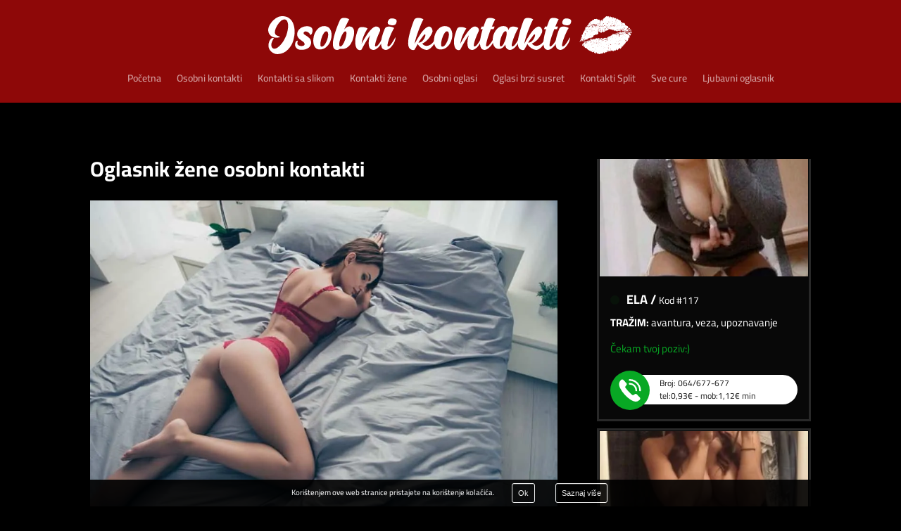

--- FILE ---
content_type: image/svg+xml
request_url: https://osobnikontakti.com/wp-content/uploads/2019/11/osobni-kontakti-6.svg
body_size: 81328
content:
<?xml version="1.0" encoding="UTF-8" standalone="no"?>
<svg
   xmlns:dc="http://purl.org/dc/elements/1.1/"
   xmlns:cc="http://creativecommons.org/ns#"
   xmlns:rdf="http://www.w3.org/1999/02/22-rdf-syntax-ns#"
   xmlns:svg="http://www.w3.org/2000/svg"
   xmlns="http://www.w3.org/2000/svg"
   viewBox="0 0 773.33331 80"
   height="80"
   width="773.33331"
   xml:space="preserve"
   id="svg2"
   version="1.1"><metadata
     id="metadata8"><rdf:RDF><cc:Work
         rdf:about=""><dc:format>image/svg+xml</dc:format><dc:type
           rdf:resource="http://purl.org/dc/dcmitype/StillImage" /></cc:Work></rdf:RDF></metadata><defs
     id="defs6"><clipPath
       id="clipPath18"
       clipPathUnits="userSpaceOnUse"><path
         id="path16"
         d="M 0,60 H 580 V 0 H 0 Z" /></clipPath></defs><g
     transform="matrix(1.3333333,0,0,-1.3333333,0,80)"
     id="g10"><g
       id="g12"><g
         clip-path="url(#clipPath18)"
         id="g14"><g
           transform="translate(14.587)"
           id="g20"><path
             id="path22"
             style="fill:#ffffff;fill-opacity:1;fill-rule:nonzero;stroke:none"
             d="m 0,0 c -3.407,0 -6.689,1.366 -9.847,4.1 -2.342,2.237 -3.709,4.72 -4.1,7.454 -0.108,0.851 -0.16,1.667 -0.16,2.448 0,1.847 0.364,3.788 1.09,5.831 0.729,2.04 1.82,3.663 3.276,4.869 0.815,0.674 1.632,1.012 2.448,1.012 0.604,0 1.189,-0.177 1.757,-0.532 -2.734,-4.225 -4.1,-7.649 -4.1,-10.274 0,-2.628 0.782,-4.471 2.343,-5.538 0.709,-0.532 1.527,-0.799 2.45,-0.799 3.407,0 7.327,2.786 11.765,8.359 2.769,3.442 5.181,7.828 7.241,13.15 1.81,5.182 2.714,10.008 2.714,14.482 0,4.044 -0.763,6.991 -2.29,8.837 -1.065,1.029 -2.234,1.542 -3.512,1.542 -0.782,0 -1.945,-0.355 -3.487,-1.065 C 6.044,53.167 4.251,51.543 2.21,49.007 0.17,46.468 -1.436,43.744 -2.608,40.833 c -0.924,-2.234 -1.384,-4.241 -1.384,-6.015 0,-0.532 0.036,-1.028 0.105,-1.491 0.355,-1.561 1.068,-2.671 2.132,-3.326 1.065,-0.657 2.11,-1.127 3.141,-1.412 1.596,-0.496 2.395,-0.94 2.395,-1.33 0,-0.427 -0.746,-0.746 -2.237,-0.96 -0.887,-0.141 -1.827,-0.211 -2.819,-0.211 h -1.386 c -0.71,0 -1.508,0.105 -2.396,0.319 -2.519,0.532 -4.658,1.739 -6.416,3.62 -1.755,1.88 -2.793,4.348 -3.114,7.4 v 0.745 c 0,2.59 0.906,5.431 2.716,8.519 1.81,3.088 4.196,5.874 7.16,8.358 2.963,2.484 5.953,4.028 8.972,4.632 C 5.716,59.892 7.099,60 8.413,60 c 4.719,0 8.73,-1.57 12.031,-4.711 3.302,-3.141 5.412,-7.694 6.335,-13.657 0.319,-2.093 0.479,-4.189 0.479,-6.282 0,-3.939 -0.7,-8.483 -2.102,-13.627 C 23.753,16.574 20.967,11.794 16.798,7.375 12.626,2.956 7.312,0.516 0.854,0.055 Z" /></g><g
           transform="translate(52.335,6.8164)"
           id="g24"><path
             id="path26"
             style="fill:#ffffff;fill-opacity:1;fill-rule:nonzero;stroke:none"
             d="m 0,0 c -2.664,0 -4.793,0.565 -6.39,1.702 -2.27,1.597 -3.407,3.815 -3.407,6.656 0,2.093 0.585,3.831 1.757,5.217 0.497,0.602 1.046,0.923 1.65,0.957 0.496,-0.034 0.746,-0.247 0.746,-0.637 0,-0.427 -0.089,-0.941 -0.266,-1.545 -0.214,-0.782 -0.319,-1.436 -0.319,-1.971 0,-1.241 0.566,-2.271 1.702,-3.085 1.314,-0.89 2.911,-1.331 4.793,-1.331 1.525,0 2.803,0.3 3.831,0.904 0.782,0.46 1.173,1.1 1.173,1.915 0,0.391 -0.187,1.058 -0.559,1.997 -0.374,0.941 -2.194,2.503 -5.457,4.686 -3.265,2.181 -5.148,4.639 -5.644,7.372 -0.105,0.641 -0.16,1.261 -0.16,1.863 0,2.06 0.719,4.162 2.157,6.311 1.436,2.145 3.7,3.841 6.788,5.082 1.952,0.818 4.064,1.226 6.334,1.226 1.314,0 2.698,-0.142 4.153,-0.427 2.59,-0.71 4.153,-2.112 4.685,-4.205 0.178,-0.782 0.266,-1.562 0.266,-2.343 0,-1.242 -0.319,-2.644 -0.959,-4.205 -0.638,-1.564 -1.613,-2.484 -2.927,-2.769 -0.072,1.385 -0.835,2.644 -2.29,3.78 -1.669,1.278 -3.335,1.916 -5.004,1.916 -1.455,0 -2.448,-0.762 -2.98,-2.29 L 3.618,26.405 c 0,-0.674 0.347,-1.314 1.038,-1.916 0.693,-0.604 1.659,-1.261 2.904,-1.971 1.81,-1.029 3.548,-2.352 5.217,-3.965 1.666,-1.616 2.608,-3.808 2.819,-6.574 V 11.604 C 15.596,8.306 14.249,5.543 11.551,3.325 8.854,1.107 5.003,0 0,0" /></g><g
           transform="translate(84.5948,11.9258)"
           id="g28"><path
             id="path30"
             style="fill:#ffffff;fill-opacity:1;fill-rule:nonzero;stroke:none"
             d="m 0,0 c 1.455,0 2.877,0.844 4.26,2.529 1.384,1.686 2.59,3.752 3.621,6.203 1.597,3.868 2.395,7.327 2.395,10.382 0,3.335 -1.031,5.003 -3.088,5.003 -1.206,0 -2.431,-0.887 -3.673,-2.661 C 2.378,19.823 1.359,17.826 0.453,15.467 -0.451,13.105 -1.118,10.736 -1.542,8.358 -1.863,6.655 -2.021,5.164 -2.021,3.887 -2.021,3.39 -1.961,2.618 -1.837,1.57 -1.712,0.522 -1.101,0 0,0 m -3.033,-4.524 c -2.842,0 -5.076,0.886 -6.709,2.661 -2.378,2.59 -3.567,6.318 -3.567,11.18 0,1.455 0.187,3.354 0.561,5.697 0.372,2.342 1.285,4.915 2.74,7.72 1.456,2.803 3.335,5.093 5.644,6.867 2.307,1.774 4.985,2.714 8.039,2.822 3.973,-0.036 6.937,-1.278 8.89,-3.729 2.058,-2.697 3.089,-6.087 3.089,-10.168 0,-3.371 -0.693,-6.814 -2.076,-10.327 C 12.191,4.685 10.079,1.695 7.241,-0.772 4.402,-3.239 0.976,-4.491 -3.033,-4.524" /></g><g
           transform="translate(114.2481,12.1914)"
           id="g32"><path
             id="path34"
             style="fill:#ffffff;fill-opacity:1;fill-rule:nonzero;stroke:none"
             d="m 0,0 c 1.312,0.142 2.625,1.226 3.939,3.249 1.312,2.023 2.448,4.419 3.407,7.186 1.456,4.26 2.182,7.614 2.182,10.063 0,0.46 -0.043,1.127 -0.132,1.997 -0.088,0.868 -0.647,1.304 -1.676,1.304 -0.959,0 -2.059,-0.88 -3.301,-2.635 C 3.177,19.407 2.023,17.268 0.959,14.748 -0.959,9.955 -1.916,6.052 -1.916,3.036 -1.916,1.012 -1.278,0 0,0 M -5.591,-5.536 H -5.75 c -2.946,0.319 -4.809,1.847 -5.591,4.58 -0.424,1.488 -0.638,3.157 -0.638,5.004 0,4.507 1.207,10.486 3.621,17.941 2.306,7.205 4.879,13.841 7.718,19.909 0.817,1.597 2.165,2.592 4.047,2.983 0.851,0.178 1.721,0.266 2.609,0.266 1.028,0 2.323,-0.18 3.886,-0.532 1.561,-0.357 2.964,-0.959 4.205,-1.81 C 13.434,41.916 12.343,39.99 10.833,37.026 9.324,34.063 7.685,30.613 5.91,26.674 c 2.839,3.229 5.517,4.896 8.037,5.004 5.112,-0.178 7.667,-3.194 7.667,-9.052 0,-0.213 -0.026,-1.083 -0.079,-2.608 C 21.48,18.491 21.029,16.132 20.176,12.938 19.433,9.991 18.268,7.241 16.69,4.686 15.11,2.13 13.167,0.046 10.861,-1.57 8.552,-3.186 5.944,-3.991 3.035,-3.991 c -1.386,0 -2.556,0.069 -3.514,0.213 -1.811,-1.172 -3.513,-1.758 -5.112,-1.758" /></g><g
           transform="translate(145.0216,6.3896)"
           id="g36"><path
             id="path38"
             style="fill:#ffffff;fill-opacity:1;fill-rule:nonzero;stroke:none"
             d="m 0,0 c -0.676,0 -1.518,0.196 -2.53,0.585 -1.012,0.391 -1.803,1.012 -2.368,1.863 -1.633,2.874 -2.451,6.123 -2.451,9.743 0,0.247 0.027,1.394 0.082,3.434 0.053,2.04 0.594,4.898 1.623,8.572 1.028,3.673 2.057,6.715 3.088,9.13 0.779,1.632 2.093,2.625 3.939,2.98 0.815,0.141 1.65,0.213 2.501,0.213 1.1,0 2.45,-0.177 4.047,-0.532 1.597,-0.355 3.052,-0.976 4.366,-1.863 C 10.983,32.492 9.271,29.457 7.159,25.021 5.047,20.583 3.529,15.563 2.608,9.955 l 0.159,0.266 c 2.625,5.04 5.394,9.708 8.305,14.002 5.217,7.773 9.778,12.12 13.683,13.043 l 0.904,0.053 c 1.81,0 3.424,-0.674 4.845,-2.022 1.065,-1.03 1.597,-2.184 1.597,-3.462 0,-0.71 -0.16,-1.436 -0.479,-2.182 -1.492,-3.018 -2.92,-6.327 -4.285,-9.928 -1.366,-3.604 -2.352,-6.754 -2.956,-9.452 -0.249,-1.1 -0.372,-2.003 -0.372,-2.713 0,-1.17 0.336,-1.758 1.012,-1.758 2.057,0 4.771,2.875 8.145,8.625 1.561,2.627 2.537,4.348 2.927,5.164 0.178,0.285 0.319,0.427 0.427,0.427 0.178,0 0.266,-0.197 0.266,-0.585 C 36.537,16.521 35.571,13.575 33.885,10.595 32.197,7.612 30.203,5.146 27.896,3.193 25.587,1.242 23.388,0.266 21.293,0.266 h -0.211 c -2.947,0.319 -4.951,1.65 -6.018,3.992 -0.779,1.774 -1.17,3.887 -1.17,6.337 0,0.746 0.098,2.181 0.293,4.311 0.194,2.129 0.841,5.023 1.944,8.679 C 12.793,18.934 8.854,12.405 4.311,3.992 3.424,2.323 2.783,1.17 2.395,0.532 1.578,0.178 0.779,0 0,0" /></g><g
           transform="translate(196.8194,45.5713)"
           id="g40"><path
             id="path42"
             style="fill:#ffffff;fill-opacity:1;fill-rule:nonzero;stroke:none"
             d="m 0,0 c -0.604,0 -1.278,0.055 -2.024,0.161 -3.903,0.426 -5.855,1.791 -5.855,4.099 0,1.525 0.602,3.089 1.811,4.685 0.992,1.312 2.661,1.969 5.003,1.969 h 0.691 C 2.359,10.595 4.205,10.043 5.164,9.264 5.943,8.66 6.334,7.845 6.334,6.816 L 6.281,6.071 C 6.104,3.443 5.076,1.633 3.193,0.64 2.412,0.213 1.347,0 0,0 m -10.914,-38.916 h -0.213 c -3.017,0.319 -5.04,1.669 -6.069,4.048 -0.782,1.807 -1.172,3.903 -1.172,6.281 0,0.852 0.117,2.376 0.347,4.577 0.23,2.201 0.914,5.146 2.048,8.838 1.137,3.692 2.343,7.01 3.62,9.955 0.818,1.599 2.148,2.592 3.995,2.982 0.887,0.178 1.791,0.267 2.714,0.267 0.993,0 2.263,-0.171 3.807,-0.507 1.544,-0.338 2.971,-0.949 4.285,-1.836 -1.065,-1.455 -2.316,-3.692 -3.753,-6.709 -1.438,-3.016 -2.769,-6.211 -3.994,-9.583 -1.222,-3.371 -2.083,-6.282 -2.58,-8.729 -0.18,-0.959 -0.266,-1.741 -0.266,-2.343 0,-1.137 0.319,-1.705 0.957,-1.705 1.064,0 2.29,0.763 3.673,2.29 1.918,2.201 4.224,5.733 6.922,10.595 0.426,0.888 0.726,1.331 0.904,1.331 0.141,0 0.23,-0.196 0.266,-0.585 -0.247,-2.911 -1.223,-5.857 -2.928,-8.838 -1.702,-2.982 -3.699,-5.449 -5.989,-7.401 -2.289,-1.951 -4.481,-2.928 -6.574,-2.928" /></g><g
           transform="translate(238.0797,18.2627)"
           id="g44"><path
             id="path46"
             style="fill:#ffffff;fill-opacity:1;fill-rule:nonzero;stroke:none"
             d="m 0,0 c 2.198,0 4.133,0.851 5.802,2.554 1.669,1.704 2.927,3.584 3.781,5.643 0.638,1.561 0.957,2.769 0.957,3.62 0,0.816 -0.194,1.226 -0.585,1.226 -0.499,0 -1.314,-0.624 -2.448,-1.863 C 6.689,10.008 5.819,8.838 4.898,7.665 2.944,5.181 1.17,2.625 -0.427,0 Z m -8.838,-11.82 c -1.278,0 -2.627,0.426 -4.047,1.278 -2.556,1.491 -3.831,4.648 -3.831,9.475 0,0.568 0.07,2.043 0.211,4.419 0.144,2.378 0.827,5.936 2.05,10.674 1.225,4.74 2.529,9.077 3.913,13.016 1.385,3.942 2.467,6.851 3.249,8.732 0.778,1.597 2.092,2.59 3.939,2.981 0.887,0.177 1.81,0.266 2.767,0.266 0.994,0 2.263,-0.168 3.807,-0.506 C 4.764,38.179 6.193,37.584 7.507,36.733 6.617,35.489 5.171,32.509 3.167,27.788 1.16,23.067 -0.798,17.905 -2.717,12.297 -4.632,6.689 -5.894,1.951 -6.495,-1.918 l 0.158,0.266 c 2.628,5.04 5.395,9.708 8.305,14.002 5.218,7.773 9.778,12.12 13.683,13.043 h 0.372 c 1.952,0 3.532,-1.048 4.738,-3.141 0.709,-1.314 1.067,-2.628 1.067,-3.94 0,-0.958 -0.197,-1.934 -0.588,-2.927 C 17.124,6.831 11.871,1.187 5.483,-1.544 c 1.88,-2.415 4.134,-3.621 6.762,-3.621 2.057,0 4.126,0.621 6.202,1.863 2.076,1.242 3.805,2.945 5.188,5.112 1.456,2.482 2.504,4.328 3.144,5.536 0.246,0.532 0.46,0.799 0.638,0.799 0.177,0 0.266,-0.197 0.266,-0.585 -0.25,-2.875 -1.17,-5.769 -2.769,-8.68 -1.703,-3.016 -3.717,-5.519 -6.042,-7.507 -2.326,-1.987 -4.551,-2.98 -6.68,-2.98 h -0.213 c -3.338,0.461 -6.275,1.757 -8.812,3.886 -2.539,2.129 -4.109,4.012 -4.711,5.645 l -0.799,-1.491 c -2.095,-3.87 -3.551,-6.46 -4.365,-7.774 -0.674,-0.319 -1.384,-0.479 -2.13,-0.479" /></g><g
           transform="translate(275.5035,11.9258)"
           id="g48"><path
             id="path50"
             style="fill:#ffffff;fill-opacity:1;fill-rule:nonzero;stroke:none"
             d="m 0,0 c 1.456,0 2.877,0.844 4.261,2.529 1.383,1.686 2.589,3.752 3.62,6.203 1.597,3.868 2.395,7.327 2.395,10.382 0,3.335 -1.031,5.003 -3.088,5.003 -1.206,0 -2.431,-0.887 -3.673,-2.661 C 2.378,19.823 1.36,17.826 0.453,15.467 -0.451,13.105 -1.117,10.736 -1.542,8.358 -1.863,6.655 -2.021,5.164 -2.021,3.887 -2.021,3.39 -1.961,2.618 -1.836,1.57 -1.712,0.522 -1.1,0 0,0 m -3.033,-4.524 c -2.841,0 -5.075,0.886 -6.708,2.661 -2.379,2.59 -3.568,6.318 -3.568,11.18 0,1.455 0.187,3.354 0.561,5.697 0.372,2.342 1.285,4.915 2.741,7.72 1.455,2.803 3.335,5.093 5.644,6.867 2.306,1.774 4.984,2.714 8.039,2.822 3.972,-0.036 6.936,-1.278 8.89,-3.729 2.057,-2.697 3.088,-6.087 3.088,-10.168 0,-3.371 -0.693,-6.814 -2.076,-10.327 C 12.192,4.685 10.08,1.695 7.241,-0.772 4.402,-3.239 0.976,-4.491 -3.033,-4.524" /></g><g
           transform="translate(301.1651,6.3896)"
           id="g52"><path
             id="path54"
             style="fill:#ffffff;fill-opacity:1;fill-rule:nonzero;stroke:none"
             d="m 0,0 c -0.676,0 -1.518,0.196 -2.529,0.585 -1.012,0.391 -1.804,1.012 -2.369,1.863 -1.633,2.874 -2.451,6.123 -2.451,9.743 0,0.247 0.027,1.394 0.082,3.434 0.053,2.04 0.595,4.898 1.623,8.572 1.029,3.673 2.057,6.715 3.088,9.13 0.78,1.632 2.094,2.625 3.939,2.98 0.816,0.141 1.65,0.213 2.501,0.213 1.101,0 2.45,-0.177 4.047,-0.532 1.597,-0.355 3.052,-0.976 4.366,-1.863 C 10.983,32.492 9.271,29.457 7.159,25.021 5.047,20.583 3.529,15.563 2.609,9.955 l 0.158,0.266 c 2.625,5.04 5.395,9.708 8.305,14.002 5.218,7.773 9.778,12.12 13.683,13.043 l 0.904,0.053 c 1.81,0 3.424,-0.674 4.846,-2.022 1.064,-1.03 1.597,-2.184 1.597,-3.462 0,-0.71 -0.161,-1.436 -0.48,-2.182 -1.491,-3.018 -2.92,-6.327 -4.285,-9.928 C 25.971,16.121 24.985,12.971 24.381,10.273 24.132,9.173 24.01,8.27 24.01,7.56 c 0,-1.17 0.335,-1.758 1.011,-1.758 2.058,0 4.771,2.875 8.145,8.625 1.561,2.627 2.537,4.348 2.928,5.164 0.177,0.285 0.319,0.427 0.427,0.427 0.177,0 0.266,-0.197 0.266,-0.585 -0.25,-2.912 -1.216,-5.858 -2.902,-8.838 C 32.198,7.612 30.203,5.146 27.896,3.193 25.587,1.242 23.389,0.266 21.293,0.266 h -0.211 c -2.946,0.319 -4.951,1.65 -6.018,3.992 -0.779,1.774 -1.17,3.887 -1.17,6.337 0,0.746 0.099,2.181 0.293,4.311 0.194,2.129 0.841,5.023 1.944,8.679 C 12.794,18.934 8.854,12.405 4.311,3.992 3.424,2.323 2.784,1.17 2.396,0.532 1.578,0.178 0.779,0 0,0" /></g><g
           transform="translate(341.8907,6.6553)"
           id="g56"><path
             id="path58"
             style="fill:#ffffff;fill-opacity:1;fill-rule:nonzero;stroke:none"
             d="m 0,0 h -0.213 c -3.335,0.392 -5.375,2.307 -6.121,5.75 -0.391,1.633 -0.585,3.424 -0.585,5.378 0,2.162 0.328,5.101 0.985,8.81 0.655,3.708 1.729,7.958 3.22,12.751 H -6.068 L -4.363,37 h 3.032 c 1.705,4.791 3,8.27 3.887,10.435 0.782,1.596 2.093,2.591 3.939,2.982 0.854,0.178 1.705,0.267 2.556,0.267 1.065,0 2.379,-0.181 3.939,-0.533 1.561,-0.357 2.983,-0.959 4.261,-1.81 C 16.184,46.778 14.41,42.999 11.926,37 h 4.313 L 14.535,32.689 H 10.224 C 6.39,22.751 3.995,15.226 3.036,10.116 2.822,9.016 2.717,8.109 2.717,7.399 c 0,-1.242 0.335,-1.863 1.012,-1.863 1.169,0 2.546,0.888 4.124,2.662 1.58,1.777 3.071,3.788 4.473,6.044 1.401,2.254 2.369,3.877 2.902,4.869 0.213,0.427 0.388,0.641 0.532,0.641 0.213,0 0.319,-0.196 0.319,-0.585 C 15.829,16.256 14.81,13.31 13.017,10.329 11.226,7.347 9.13,4.88 6.735,2.928 4.34,0.977 2.096,0 0,0" /></g><g
           transform="translate(368.2428,12.1914)"
           id="g60"><path
             id="path62"
             style="fill:#ffffff;fill-opacity:1;fill-rule:nonzero;stroke:none"
             d="m 0,0 c 1.206,0.108 2.494,1.357 3.86,3.755 1.367,2.395 2.547,5.191 3.541,8.385 1.029,3.407 1.545,6.334 1.545,8.784 0,2.057 -0.64,3.122 -1.919,3.194 C 5.857,23.94 4.711,23.044 3.594,21.43 2.477,19.814 1.465,17.817 0.559,15.441 -0.345,13.063 -1.028,10.701 -1.489,8.358 -1.81,6.656 -1.968,5.146 -1.968,3.834 -1.968,3.338 -1.916,2.573 -1.81,1.545 -1.702,0.516 -1.1,0 0,0 M 14.108,-5.536 H 13.896 C 9.6,-5.075 7.222,-2.306 6.761,2.77 5.378,0.604 3.834,-1.064 2.129,-2.234 0.427,-3.406 -1.242,-3.991 -2.875,-3.991 c -2.874,0 -5.128,0.887 -6.761,2.661 -2.414,2.556 -3.62,6.245 -3.62,11.074 0,1.384 0.196,3.22 0.587,5.51 0.389,2.289 1.312,4.8 2.767,7.533 1.455,2.731 3.335,4.978 5.644,6.735 2.306,1.755 4.968,2.635 7.987,2.635 4.648,0 7.31,-2.129 7.983,-6.389 l 1.065,2.395 c 0.782,1.599 2.096,2.591 3.939,2.982 0.888,0.178 1.794,0.267 2.717,0.267 0.992,0 2.254,-0.171 3.778,-0.507 1.528,-0.338 2.947,-0.949 4.261,-1.836 -1.065,-1.455 -2.309,-3.693 -3.728,-6.709 -1.42,-3.016 -2.75,-6.212 -3.993,-9.583 C 18.51,9.406 17.639,6.495 17.143,4.048 16.966,3.089 16.877,2.307 16.877,1.705 16.877,0.568 17.196,0 17.836,0 c 2.057,0 4.773,2.875 8.144,8.625 1.562,2.627 2.537,4.349 2.928,5.164 0.177,0.285 0.321,0.427 0.427,0.427 0.177,0 0.266,-0.196 0.266,-0.585 C 29.352,10.72 28.385,7.773 26.7,4.793 25.014,1.811 23.017,-0.656 20.71,-2.608 18.402,-4.56 16.203,-5.536 14.108,-5.536" /></g><g
           transform="translate(411.5797,18.2627)"
           id="g64"><path
             id="path66"
             style="fill:#ffffff;fill-opacity:1;fill-rule:nonzero;stroke:none"
             d="m 0,0 c 2.199,0 4.133,0.851 5.802,2.554 1.669,1.704 2.927,3.584 3.781,5.643 0.638,1.561 0.957,2.769 0.957,3.62 0,0.816 -0.194,1.226 -0.585,1.226 -0.499,0 -1.314,-0.624 -2.448,-1.863 C 6.689,10.008 5.819,8.838 4.898,7.665 2.944,5.181 1.17,2.625 -0.427,0 Z m -8.837,-11.82 c -1.279,0 -2.628,0.426 -4.048,1.278 -2.555,1.491 -3.831,4.648 -3.831,9.475 0,0.568 0.07,2.043 0.211,4.419 0.144,2.378 0.827,5.936 2.05,10.674 1.225,4.74 2.529,9.077 3.913,13.016 1.386,3.942 2.467,6.851 3.249,8.732 0.779,1.597 2.092,2.59 3.939,2.981 0.887,0.177 1.81,0.266 2.767,0.266 0.995,0 2.263,-0.168 3.807,-0.506 C 4.764,38.179 6.193,37.584 7.507,36.733 6.617,35.489 5.171,32.509 3.167,27.788 1.16,23.067 -0.798,17.905 -2.716,12.297 -4.632,6.689 -5.894,1.951 -6.495,-1.918 l 0.158,0.266 c 2.628,5.04 5.395,9.708 8.305,14.002 5.218,7.773 9.778,12.12 13.683,13.043 h 0.372 c 1.952,0 3.532,-1.048 4.738,-3.141 0.71,-1.314 1.067,-2.628 1.067,-3.94 0,-0.958 -0.197,-1.934 -0.588,-2.927 C 17.124,6.831 11.871,1.187 5.483,-1.544 c 1.88,-2.415 4.134,-3.621 6.762,-3.621 2.057,0 4.126,0.621 6.202,1.863 2.076,1.242 3.805,2.945 5.189,5.112 1.455,2.482 2.503,4.328 3.143,5.536 0.247,0.532 0.46,0.799 0.638,0.799 0.177,0 0.266,-0.197 0.266,-0.585 -0.25,-2.875 -1.17,-5.769 -2.769,-8.68 -1.703,-3.016 -3.717,-5.519 -6.042,-7.507 -2.326,-1.987 -4.551,-2.98 -6.68,-2.98 h -0.213 c -3.338,0.461 -6.275,1.757 -8.812,3.886 -2.539,2.129 -4.109,4.012 -4.711,5.645 l -0.798,-1.491 c -2.096,-3.87 -3.552,-6.46 -4.366,-7.774 -0.674,-0.319 -1.384,-0.479 -2.129,-0.479" /></g><g
           transform="translate(442.19,6.6553)"
           id="g68"><path
             id="path70"
             style="fill:#ffffff;fill-opacity:1;fill-rule:nonzero;stroke:none"
             d="m 0,0 h -0.213 c -3.336,0.392 -5.376,2.307 -6.121,5.75 -0.392,1.633 -0.586,3.424 -0.586,5.378 0,2.162 0.329,5.101 0.986,8.81 0.654,3.708 1.728,7.958 3.22,12.751 H -6.068 L -4.364,37 h 3.033 c 1.705,4.791 2.999,8.27 3.887,10.435 0.781,1.596 2.093,2.591 3.939,2.982 0.854,0.178 1.705,0.267 2.556,0.267 1.064,0 2.378,-0.181 3.939,-0.533 1.561,-0.357 2.983,-0.959 4.26,-1.81 C 16.184,46.778 14.409,42.999 11.925,37 h 4.314 L 14.534,32.689 H 10.223 C 6.389,22.751 3.994,15.226 3.035,10.116 2.822,9.016 2.716,8.109 2.716,7.399 c 0,-1.242 0.336,-1.863 1.012,-1.863 1.17,0 2.546,0.888 4.124,2.662 1.58,1.777 3.071,3.788 4.474,6.044 1.4,2.254 2.369,3.877 2.901,4.869 0.213,0.427 0.388,0.641 0.532,0.641 0.214,0 0.319,-0.196 0.319,-0.585 C 15.829,16.256 14.81,13.31 13.017,10.329 11.226,7.347 9.13,4.88 6.735,2.928 4.339,0.977 2.095,0 0,0" /></g><g
           transform="translate(472.8551,45.5713)"
           id="g72"><path
             id="path74"
             style="fill:#ffffff;fill-opacity:1;fill-rule:nonzero;stroke:none"
             d="m 0,0 c -0.604,0 -1.278,0.055 -2.023,0.161 -3.904,0.426 -5.855,1.791 -5.855,4.099 0,1.525 0.601,3.089 1.81,4.685 0.992,1.312 2.661,1.969 5.004,1.969 h 0.69 C 2.359,10.595 4.206,10.043 5.165,9.264 5.944,8.66 6.334,7.845 6.334,6.816 L 6.282,6.071 C 6.104,3.443 5.076,1.633 3.194,0.64 2.412,0.213 1.348,0 0,0 m -10.914,-38.916 h -0.213 c -3.017,0.319 -5.04,1.669 -6.068,4.048 -0.782,1.807 -1.173,3.903 -1.173,6.281 0,0.852 0.118,2.376 0.347,4.577 0.231,2.201 0.914,5.146 2.048,8.838 1.137,3.692 2.343,7.01 3.62,9.955 0.818,1.599 2.149,2.592 3.995,2.982 0.887,0.178 1.791,0.267 2.714,0.267 0.993,0 2.264,-0.171 3.808,-0.507 1.544,-0.338 2.97,-0.949 4.284,-1.836 -1.065,-1.455 -2.316,-3.692 -3.752,-6.709 -1.439,-3.016 -2.769,-6.211 -3.995,-9.583 -1.222,-3.371 -2.083,-6.282 -2.579,-8.729 -0.18,-0.959 -0.267,-1.741 -0.267,-2.343 0,-1.137 0.319,-1.705 0.957,-1.705 1.064,0 2.29,0.763 3.673,2.29 1.918,2.201 4.225,5.733 6.922,10.595 0.427,0.888 0.727,1.331 0.904,1.331 0.142,0 0.23,-0.196 0.266,-0.585 -0.247,-2.911 -1.223,-5.857 -2.928,-8.838 -1.702,-2.982 -3.699,-5.449 -5.988,-7.401 -2.29,-1.951 -4.482,-2.928 -6.575,-2.928" /></g><g
           transform="translate(493.3551,21.418)"
           id="g76"><path
             id="path78"
             style="fill:#ffffff;fill-opacity:1;fill-rule:nonzero;stroke:none"
             d="M 0,0 C 0.139,0.211 0.258,0.424 0.136,0.664 -0.063,0.588 -0.022,0.244 0,0" /></g><g
           transform="translate(495.0919,21.1689)"
           id="g80"><path
             id="path82"
             style="fill:#ffffff;fill-opacity:1;fill-rule:nonzero;stroke:none"
             d="M 0,0 C 0.024,-0.019 0.058,-0.063 0.05,-0.078 0.017,-0.14 -0.036,-0.137 -0.085,-0.111 -0.098,-0.086 -0.13,-0.053 -0.122,-0.029 -0.093,0.051 -0.04,0.03 0,0 m -0.745,0.236 c -0.064,-0.104 -0.123,-0.02 -0.181,0.007 -0.049,0.062 -0.158,0.103 -0.073,0.222 0.054,0.074 0.132,0.081 0.188,0.014 0.056,-0.066 0.129,-0.138 0.066,-0.243 m -0.253,-0.923 c -0.046,0.009 -0.087,0.005 -0.109,0.025 -0.041,0.036 -0.055,0.093 -0.003,0.148 0.034,0.037 0.076,0.035 0.09,-0.009 0.015,-0.049 0.015,-0.105 0.022,-0.164 M -0.59,1.247 C -0.617,1.297 -0.641,1.35 -0.662,1.402 -0.742,1.415 -0.825,1.415 -0.907,1.399 -1.116,1.361 -1.366,1.232 -1.492,1.055 -1.525,1.009 -1.546,0.966 -1.559,0.925 c 0.331,-0.288 0.305,-0.381 -0.172,-0.75 0.002,-0.032 0.004,-0.063 0.003,-0.088 -0.012,-0.389 0.033,-0.758 0.312,-1.052 0.184,-0.193 0.369,-0.108 0.583,-0.029 0.135,0.051 0.29,0.048 0.431,0.069 0.165,0.025 0.327,0.066 0.484,0.124 0.38,0.142 0.671,0.44 0.61,0.867 C 0.648,0.383 0.399,0.654 0.141,0.842 0.114,0.878 0.086,0.913 0.057,0.946 -0.221,0.879 -0.449,0.987 -0.59,1.247" /></g><g
           transform="translate(492.8351,20.0918)"
           id="g84"><path
             id="path86"
             style="fill:#ffffff;fill-opacity:1;fill-rule:nonzero;stroke:none"
             d="m 0,0 c -0.089,0.101 -0.289,0.101 -0.341,-0.036 -0.02,0 -0.04,-0.002 -0.061,-0.005 -0.094,-0.012 -0.155,-0.072 -0.178,-0.161 -0.037,-0.143 -0.015,-0.264 0.018,-0.392 0.002,0 0.004,0 0.006,-0.001 0.021,-0.007 0.037,-0.064 0.03,-0.095 -0.002,-0.006 -0.004,-0.012 -0.006,-0.018 0.004,-0.016 0.008,-0.03 0.011,-0.046 0.032,-0.13 0.202,-0.256 0.324,-0.136 0.037,0.037 0.074,0.076 0.109,0.115 0.201,0.119 0.32,0.317 0.333,0.553 C 0.253,-0.065 0.117,0.018 0,0" /></g><g
           transform="translate(570.2252,34.4863)"
           id="g88"><path
             id="path90"
             style="fill:#ffffff;fill-opacity:1;fill-rule:nonzero;stroke:none"
             d="m 0,0 c -0.05,-0.072 -0.021,-0.114 0.021,-0.139 0.059,-0.037 0.131,-0.027 0.195,0.025 0.049,0.04 0.066,0.1 0.013,0.131 C 0.157,0.059 0.074,0.067 0,0" /></g><g
           transform="translate(565.3336,21.6719)"
           id="g92"><path
             id="path94"
             style="fill:#ffffff;fill-opacity:1;fill-rule:nonzero;stroke:none"
             d="m 0,0 c -0.183,-0.159 -0.146,-0.303 -0.155,-0.437 0.005,-0.006 0.009,-0.011 0.014,-0.017 l -0.016,-0.011 0.016,0.011 V -0.477 C -0.006,-0.57 0.13,-0.663 0.266,-0.757 0.271,-0.754 0.275,-0.752 0.28,-0.749 0.245,-0.467 0.01,-0.312 0,0" /></g><g
           transform="translate(568.9283,34.5137)"
           id="g96"><path
             id="path98"
             style="fill:#ffffff;fill-opacity:1;fill-rule:nonzero;stroke:none"
             d="M 0,0 C 0.185,0.151 0.397,0.238 0.498,0.02 0.545,-0.013 0.59,-0.05 0.597,-0.105 0.649,-0.122 0.706,-0.071 0.782,-0.02 0.964,0.104 1.085,0.345 1.34,0.33 1.202,0.412 1.144,0.672 0.948,0.5 0.793,0.362 0.788,0.427 0.743,0.545 0.688,0.689 0.705,0.918 0.513,0.931 0.096,0.957 -0.237,1.116 -0.507,1.416 -0.595,1.513 -0.735,1.501 -0.855,1.398 -0.956,1.312 -1.045,1.212 -1.138,1.116 -1.135,1.113 -1.133,1.11 -1.131,1.107 -1.136,1.101 -1.141,1.095 -1.146,1.088 -1.058,0.965 -0.926,1.074 -0.812,1.074 -0.658,1.076 -0.559,0.933 -0.681,0.814 -0.929,0.572 -0.708,0.467 -0.692,0.292 -0.662,-0.072 -0.45,0.09 -0.264,0.135 -0.14,0.166 -0.079,0.083 -0.017,0.004 -0.015,0.008 -0.013,0.012 -0.011,0.015 -0.007,0.01 -0.004,0.005 0,0" /></g><g
           transform="translate(566.7984,34.9326)"
           id="g100"><path
             id="path102"
             style="fill:#ffffff;fill-opacity:1;fill-rule:nonzero;stroke:none"
             d="M 0,0 0.018,0.006 C 0.014,0.009 0.011,0.012 0.007,0.016 0.003,0.011 -0.001,0.005 -0.004,0 -0.003,0 -0.002,0 0,0" /></g><g
           transform="translate(505.7999,20.8926)"
           id="g104"><path
             id="path106"
             style="fill:#ffffff;fill-opacity:1;fill-rule:nonzero;stroke:none"
             d="M 0,0 0.007,-0.032 C 0.059,-0.247 0.1,-0.525 0.398,-0.387 0.613,-0.287 0.493,-0.033 0.496,0.125 0.504,0.634 0.191,0.763 -0.249,0.461 -0.36,0.385 -0.448,0.264 -0.546,0.163 -0.374,0.11 -0.098,0.341 -0.013,0.051 0.001,0.046 0.014,0.041 0.027,0.033 0.018,0.022 0.009,0.012 0,0" /></g><g
           transform="translate(571.7095,35.6123)"
           id="g108"><path
             id="path110"
             style="fill:#ffffff;fill-opacity:1;fill-rule:nonzero;stroke:none"
             d="M 0,0 C 0.028,0.05 0.061,0.11 0.001,0.133 -0.039,0.149 -0.104,0.144 -0.145,0.12 -0.196,0.089 -0.203,0.022 -0.171,-0.021 -0.121,-0.084 -0.06,-0.073 0,0" /></g><g
           transform="translate(566.0142,34.6978)"
           id="g112"><path
             id="path114"
             style="fill:#ffffff;fill-opacity:1;fill-rule:nonzero;stroke:none"
             d="m 0,0 c -0.187,0.008 -0.382,-0.137 -0.486,-0.327 0.039,-0.147 0.166,-0.106 0.218,-0.159 0.368,-0.37 0.807,-0.321 1.278,-0.04 0.195,0.117 0.438,0.278 0.44,0.517 C 1.453,0.248 1.209,0.249 0.996,0.229 0.925,0.222 0.854,0.232 0.784,0.235 0.525,0.152 0.284,-0.012 0,0" /></g><g
           transform="translate(555.6871,31.2935)"
           id="g116"><path
             id="path118"
             style="fill:#ffffff;fill-opacity:1;fill-rule:nonzero;stroke:none"
             d="m 0,0 c -0.054,-0.046 -0.041,-0.104 -0.003,-0.138 0.019,-0.016 0.063,0 0.095,0.001 0.047,0.054 0.044,0.107 0.002,0.14 C 0.074,0.019 0.021,0.018 0,0" /></g><g
           transform="translate(543.9088,31.4546)"
           id="g120"><path
             id="path122"
             style="fill:#ffffff;fill-opacity:1;fill-rule:nonzero;stroke:none"
             d="M 0,0 C -0.002,-0.01 -0.004,-0.02 -0.005,-0.03 -0.012,-0.093 -0.022,-0.158 -0.037,-0.218 -0.002,-0.221 0.033,-0.22 0.071,-0.213 0.128,-0.06 0.074,-0.018 0,0" /></g><g
           transform="translate(502.5269,17.9453)"
           id="g124"><path
             id="path126"
             style="fill:#ffffff;fill-opacity:1;fill-rule:nonzero;stroke:none"
             d="M 0,0 H 0.003 C 0.004,0 0.004,0.001 0.005,0.001 0.003,0.001 0.001,0 0,0" /></g><g
           transform="translate(571.3209,35.1484)"
           id="g128"><path
             id="path130"
             style="fill:#ffffff;fill-opacity:1;fill-rule:nonzero;stroke:none"
             d="m 0,0 c -0.155,-0.186 -0.351,-0.212 -0.619,-0.338 0.249,-0.067 0.278,-0.347 0.392,-0.34 0.177,0.011 0.39,0.126 0.545,0.305 0.032,0.036 0.105,0.039 0.159,0.044 0.103,0.012 0.177,0.057 0.199,0.175 C 0.702,-0.01 0.616,0.051 0.516,0.085 0.345,0.142 0.134,0.16 0,0" /></g><g
           transform="translate(515.7505,24.3457)"
           id="g132"><path
             id="path134"
             style="fill:#ffffff;fill-opacity:1;fill-rule:nonzero;stroke:none"
             d="M 0,0 C 0.194,-0.121 0.378,0.04 0.681,0.095 0.279,0.349 0.279,0.349 0,0" /></g><g
           transform="translate(516.9478,24.8408)"
           id="g136"><path
             id="path138"
             style="fill:#ffffff;fill-opacity:1;fill-rule:nonzero;stroke:none"
             d="M 0,0 C 0.055,-0.027 0.109,-0.058 0.167,-0.083 0.518,-0.236 0.924,-0.055 1.3,-0.068 1.34,-0.07 1.417,0.038 1.448,0.106 1.469,0.155 1.471,0.194 1.459,0.228 1.313,0.185 1.168,0.142 1.021,0.106 0.684,0.026 0.344,0.025 0,0" /></g><g
           transform="translate(502.255,18.0293)"
           id="g140"><path
             id="path142"
             style="fill:#ffffff;fill-opacity:1;fill-rule:nonzero;stroke:none"
             d="m 0,0 c -0.018,-0.009 -0.039,-0.081 -0.029,-0.091 0.07,-0.072 0.164,-0.021 0.252,-0.003 0.016,0.003 0.033,0.007 0.049,0.01 -0.017,0 -0.034,0 -0.05,0.002 C 0.141,-0.067 0.107,0.055 0,0" /></g><g
           transform="translate(572.4283,36.0625)"
           id="g144"><path
             id="path146"
             style="fill:#ffffff;fill-opacity:1;fill-rule:nonzero;stroke:none"
             d="m 0,0 c -0.031,-0.15 0.064,-0.186 0.177,-0.207 0.095,-0.017 0.219,0.086 0.291,-0.046 0.107,-0.2 0.183,-0.08 0.252,0.079 0.018,0.042 0.039,0.083 0.061,0.128 C 0.534,0.018 0.271,0.038 0.019,0.057 0.011,0.039 0.004,0.021 0,0" /></g><g
           transform="translate(529.4561,24.1943)"
           id="g148"><path
             id="path150"
             style="fill:#ffffff;fill-opacity:1;fill-rule:nonzero;stroke:none"
             d="M 0,0 C -0.002,0.005 -0.004,0.011 -0.006,0.016 -0.007,0.01 -0.008,0.004 -0.009,-0.002 l 0.003,-0.003 C -0.004,-0.003 -0.002,-0.002 0,0" /></g><g
           transform="translate(529.6758,24.0996)"
           id="g152"><path
             id="path154"
             style="fill:#ffffff;fill-opacity:1;fill-rule:nonzero;stroke:none"
             d="M 0,0 C 0.068,0.047 0.1,0.141 0.044,0.193 -0.061,0.294 -0.138,0.163 -0.22,0.095 -0.181,-0.002 -0.132,-0.09 0,0" /></g><g
           transform="translate(567.3951,22.4512)"
           id="g156"><path
             id="path158"
             style="fill:#ffffff;fill-opacity:1;fill-rule:nonzero;stroke:none"
             d="M 0,0 C 0.019,0.062 0.069,0.118 0.114,0.069 0.167,0.012 0.192,-0.075 0.235,-0.163 0.147,-0.196 0.088,-0.24 0.046,-0.231 -0.078,-0.204 -0.026,-0.092 0,0 m -0.309,9.54 c 0.057,0.001 0.095,-0.03 0.047,-0.095 -0.014,-0.02 -0.062,-0.013 -0.095,-0.019 -0.014,0.025 -0.029,0.05 -0.042,0.074 0.03,0.014 0.062,0.04 0.09,0.04 M 0.6,7.509 C 0.606,7.522 0.628,7.538 0.64,7.538 0.68,7.536 0.69,7.51 0.675,7.471 0.661,7.461 0.646,7.443 0.634,7.443 0.593,7.444 0.58,7.47 0.6,7.509 M 0.614,9.228 C 0.694,9.303 0.78,9.291 0.867,9.27 0.869,9.239 0.884,9.196 0.871,9.181 0.8,9.098 0.71,9.084 0.625,9.105 0.557,9.122 0.562,9.179 0.614,9.228 M 1.133,8.684 C 1.194,8.739 1.271,8.756 1.329,8.717 1.377,8.686 1.365,8.626 1.261,8.507 1.259,8.504 1.194,8.504 1.135,8.547 1.087,8.581 1.078,8.634 1.133,8.684 m 1.751,-5.011 0.05,0.02 0.004,-0.021 c 0,0 -0.004,0.021 -0.004,0.022 C 2.937,3.695 2.938,3.695 2.94,3.695 2.95,3.764 2.95,3.849 3.026,3.863 3.113,3.879 3.133,3.771 3.104,3.708 3.057,3.601 2.998,3.698 2.94,3.695 2.939,3.688 2.938,3.679 2.938,3.672 2.919,3.67 2.901,3.67 2.884,3.673 2.708,3.596 2.513,3.464 2.45,3.813 2.645,3.857 2.739,3.693 2.884,3.673 M -0.338,-0.96 c 0.002,0.012 -0.026,-0.006 -0.059,0.023 -0.036,0.032 -0.06,0.074 -0.089,0.111 0.028,0.015 0.062,0.048 0.085,0.043 0.052,-0.01 0.075,-0.058 0.063,-0.177 M -3.55,10.661 c -0.055,-0.086 -0.144,-0.166 -0.236,-0.124 -0.11,0.049 -0.084,0.184 -0.073,0.296 0.012,0.141 0.099,0.227 0.224,0.216 0.132,-0.011 0.293,0.073 0.397,-0.05 -0.013,-0.212 -0.228,-0.205 -0.312,-0.338 m 0.934,-4.437 c -0.082,0.002 -0.122,0.052 -0.109,0.141 0.007,0.047 0.048,0.073 0.081,0.049 C -2.593,6.375 -2.551,6.323 -2.499,6.271 -2.552,6.249 -2.586,6.224 -2.616,6.224 m 1.17,-6.943 c 0.023,-0.044 0.079,-0.064 0.119,-0.097 0.174,-0.14 0.306,-0.321 0.131,-0.576 -0.158,-0.226 -0.375,-0.283 -0.58,-0.134 l -0.003,-0.022 c -0.005,0.004 -0.011,0.008 -0.017,0.012 -0.375,-0.193 -0.411,-0.168 -0.406,0.28 -0.006,0.004 -0.012,0.008 -0.017,0.012 10e-4,0.009 0.002,0.017 0.002,0.027 -0.114,0.13 -0.3,0.138 -0.435,0.228 -0.12,0.08 -0.222,0.214 -0.025,0.36 0.23,0.171 0.147,0.287 -0.05,0.439 0.293,0.059 0.538,-0.061 0.705,0.27 0.061,0.121 0.273,0.213 0.406,0.337 0.045,0.042 0.105,0.045 0.149,0.009 0.043,-0.037 0.049,-0.091 0.019,-0.153 -0.01,-0.017 -0.019,-0.036 -0.031,-0.051 -0.14,-0.187 -0.401,-0.337 -0.379,-0.575 0.017,-0.205 0.315,-0.185 0.412,-0.366 m -3.566,6.517 c 0.269,0.264 0.269,0.264 0.63,0.181 C -4.589,5.777 -4.8,5.826 -5.012,5.798 m 1.418,-5.702 c -0.024,-0.211 -0.219,-0.171 -0.347,-0.176 -0.138,-0.005 -0.285,-0.009 -0.392,0.09 0.062,0.249 0.205,0.317 0.413,0.316 0.175,0 0.351,-0.017 0.326,-0.23 m 0.092,-2.879 c -0.229,-0.285 -0.401,-0.301 -0.6,-0.355 0.063,0.134 0.139,0.194 0.233,0.233 0.121,0.134 0.25,0.183 0.446,0.25 -0.054,-0.064 -0.102,-0.115 -0.15,-0.156 0.022,0.008 0.047,0.017 0.071,0.028 m -0.241,-0.625 c -0.015,-0.063 -0.068,-0.082 -0.121,-0.093 -0.01,0.028 -0.033,0.063 -0.023,0.084 0.013,0.028 0.054,0.062 0.081,0.063 0.024,0.002 0.067,-0.037 0.063,-0.054 M -6.919,8.564 C -6.875,8.643 -6.804,8.65 -6.734,8.656 -6.716,8.629 -6.678,8.598 -6.685,8.582 -6.722,8.495 -6.792,8.478 -6.861,8.499 -6.888,8.507 -6.925,8.554 -6.919,8.564 m 0.101,0.233 C -6.846,8.782 -6.882,8.792 -6.914,8.791 c -0.017,0.037 -0.002,0.063 0.044,0.077 0.017,0.005 0.038,0.01 0.052,0.005 0.041,-0.017 0.043,-0.052 0,-0.076 m -0.813,0.374 c -0.045,0.054 -0.093,0.11 -0.058,0.197 0.032,0.08 0.103,0.151 0.172,0.135 0.22,-0.052 0.428,0.036 0.642,0.119 0.069,0.026 0.141,-0.016 0.16,-0.097 C -6.701,9.467 -6.727,9.412 -6.766,9.381 -7.081,9.016 -7.434,8.934 -7.631,9.171 m 0.985,-3.834 c -0.041,-0.005 -0.1,-0.027 -0.142,-0.014 -0.058,0.02 -0.064,0.09 -0.01,0.133 0.039,0.031 0.109,0.047 0.151,0.034 0.056,-0.017 0.053,-0.08 0.001,-0.153 m 2.052,-4.65 C -4.615,0.7 -4.646,0.705 -4.656,0.726 -4.693,0.793 -4.68,0.87 -4.636,0.943 -4.61,0.984 -4.575,0.987 -4.545,0.959 -4.542,0.868 -4.649,0.78 -4.594,0.687 M -7.919,9.8 c 0,0 -0.001,0.019 -0.001,0.019 0,0 0.001,-0.019 0.001,-0.019 -0.003,0.005 -0.006,0.008 -0.008,0.012 -0.144,-0.159 -0.299,-0.146 -0.455,-0.1 V 9.71 c 10e-4,-0.001 10e-4,-0.002 10e-4,-0.003 0,-0.004 10e-4,-0.008 10e-4,-0.012 0,0 -10e-4,0.007 -10e-4,0.012 0,-0.005 10e-4,-0.012 10e-4,-0.012 C -8.385,9.693 -8.391,9.692 -8.396,9.69 -8.479,9.573 -8.604,9.524 -8.72,9.459 V 9.452 C -8.722,9.451 -8.723,9.45 -8.725,9.448 -8.137,9.42 -8.065,8.818 -7.749,8.458 -7.941,8.479 -8.119,8.57 -8.303,8.383 -8.326,8.359 -8.428,8.372 -8.445,8.402 -8.625,8.726 -8.896,8.577 -9.165,8.449 -9.41,8.332 -9.639,8.375 -9.865,8.42 c -0.091,0.018 -0.149,0.096 -0.14,0.202 0.012,0.149 0.131,0.116 0.213,0.148 0.058,0.022 0.089,0.072 0.096,0.171 -0.2,0.123 -0.434,0.113 -0.64,-0.084 -0.164,-0.155 -0.332,-0.211 -0.514,-0.238 -0.359,-0.054 -0.359,-0.048 -0.283,-0.435 -0.302,-0.047 -0.57,0.051 -0.839,0.1 -0.229,0.041 -0.433,0.259 -0.487,0.474 -0.096,0.386 -0.345,0.452 -0.664,0.471 -0.351,0.021 -0.482,0.228 -0.425,0.651 -0.007,0.002 -0.014,0.003 -0.021,0.005 0.001,0.006 0.003,0.012 0.004,0.018 -0.28,0.217 -0.573,0.393 -0.954,0.441 -0.32,0.04 -0.379,0.342 -0.186,0.66 0.045,0.075 0.62,0.28 0.666,0.224 0.221,-0.274 0.487,-0.335 0.858,-0.176 0.141,0.06 0.327,0.04 0.497,-0.079 -0.293,-0.365 -0.761,-0.579 -0.881,-1.07 0.006,-0.005 0.012,-0.009 0.018,-0.014 0,-0.003 0,-0.006 -10e-4,-0.009 0.21,-0.043 0.413,-0.097 0.603,-0.193 0.326,-0.166 0.334,-0.161 0.638,0.219 -0.003,10e-4 -0.006,0.002 -0.01,0.004 0,-10e-4 -10e-4,-10e-4 -10e-4,-10e-4 0,0 10e-4,0 10e-4,10e-4 10e-4,0.002 0.003,0.003 0.004,0.005 -0.23,-0.038 -0.396,0.083 -0.549,0.204 -0.109,0.086 -0.031,0.226 0.079,0.276 0.201,0.092 0.317,-0.091 0.468,-0.152 0.134,-0.055 0.108,-0.2 0.002,-0.328 0.005,0.001 0.011,0.002 0.016,0.002 -0.003,-0.003 -0.006,-0.007 -0.01,-0.011 0.244,-0.085 0.486,-0.178 0.771,-0.108 0.117,0.029 0.21,0.027 0.262,-0.105 0.047,-0.127 0.16,-0.084 0.278,-0.046 0.271,0.088 0.552,0.185 0.624,-0.222 0.027,-0.153 0.212,-0.089 0.325,-0.121 0.235,-0.067 0.484,-0.02 0.604,-0.368 0.091,-0.27 0.472,-0.198 0.764,-0.065 0.051,0.231 -0.39,0.306 -0.046,0.577 -0.004,10e-4 -0.009,10e-4 -0.014,10e-4 l 0.019,0.003 c 0,0 -0.019,-0.003 -0.017,-0.002 0.006,0.003 0.011,0.006 0.017,0.009 0.007,0.262 0.191,0.2 0.324,0.231 0.004,0.007 0.009,0.015 0.014,0.022 -0.022,0.12 -0.148,0.294 0.152,0.251 0.119,-0.017 0.234,-0.044 0.303,-0.151 0.002,0.002 0.004,0.004 0.007,0.007 0.006,-0.002 0.013,-0.003 0.019,-0.005 0.442,0.346 0.853,0.749 1.371,0.98 C -7.058,9.889 -7.343,9.685 -7.901,9.814 -7.907,9.81 -7.913,9.805 -7.919,9.8 M -7.642,6.572 C -7.661,6.556 -7.696,6.562 -7.725,6.56 c -0.022,0.03 -0.014,0.059 0.024,0.078 0.014,0.007 0.031,0.008 0.045,0.004 0.039,-0.01 0.048,-0.042 0.014,-0.07 m -0.692,0.98 c 0.004,-0.003 -0.008,0.056 0.042,0.102 0.037,0.034 0.111,0.057 0.147,0.042 0.048,-0.02 0.053,-0.095 0.013,-0.149 -0.039,-0.051 -0.097,-0.065 -0.202,0.005 m 2.676,-11.133 c -0.022,10e-4 -0.045,0.003 -0.071,0.004 0.027,0.002 0.05,10e-4 0.071,-0.004 0.253,-0.013 0.264,-0.039 0.409,-0.371 -0.241,0.067 -0.232,0.334 -0.409,0.371 m -0.551,0.051 c -0.012,-0.085 0.036,-0.179 -0.075,-0.261 -0.041,0.053 -0.081,0.104 -0.121,0.156 -0.057,0.072 -0.09,0.149 0.015,0.233 0.027,0.021 0.07,0.038 0.099,0.034 0.082,-0.013 0.094,-0.086 0.082,-0.162 M -8.504,3.554 C -8.563,3.55 -8.61,3.583 -8.597,3.646 c 0.01,0.049 0.05,0.117 0.09,0.138 0.162,0.087 0.314,0.052 0.509,-0.013 C -8.185,3.608 -8.341,3.565 -8.504,3.554 M -9.352,3.415 c 0.016,0.064 0.065,0.089 0.123,0.077 C -9.18,3.467 -9.156,3.422 -9.186,3.363 -9.218,3.3 -9.275,3.29 -9.319,3.324 -9.341,3.341 -9.358,3.386 -9.352,3.415 m 1.044,-3.836 c -0.076,-0.04 -0.147,-0.15 -0.232,-0.062 -0.013,0.012 0.003,0.079 0.022,0.097 0.073,0.066 0.154,0.129 0.238,0.065 0.009,-0.008 -0.017,-0.064 -0.028,-0.1 m 0.466,-2.96 c -0.025,-0.008 -0.056,0.026 -0.149,0.073 0.179,0.06 0.342,0.22 0.381,0.057 0.038,-0.159 -0.145,-0.103 -0.232,-0.13 m -2.51,4.957 c -0.063,-0.114 -0.164,-0.151 -0.271,-0.147 -0.043,0.002 -0.06,0.045 -0.031,0.081 0.074,0.092 0.163,0.158 0.275,0.157 0.011,-0.032 0.038,-0.072 0.027,-0.091 m -1.79,4.184 c -0.001,-10e-4 -0.003,-10e-4 -0.004,-0.002 -0.035,0.282 -0.27,0.437 -0.28,0.75 -0.182,-0.16 -0.146,-0.304 -0.155,-0.439 -0.114,0.13 -0.3,0.138 -0.436,0.228 -0.12,0.08 -0.221,0.214 -0.024,0.361 0.229,0.171 0.146,0.287 -0.05,0.438 0.293,0.059 0.536,-0.061 0.704,0.27 0.062,0.122 0.274,0.214 0.407,0.337 0.044,0.042 0.105,0.046 0.149,0.009 0.043,-0.037 0.049,-0.09 0.018,-0.152 -0.009,-0.018 -0.018,-0.037 -0.03,-0.052 -0.14,-0.187 -0.401,-0.337 -0.381,-0.574 0.014,-0.155 0.187,-0.182 0.313,-0.263 0.023,0.044 0.063,0.07 0.098,0.031 0.053,-0.057 0.079,-0.144 0.122,-0.231 0.173,-0.141 0.306,-0.321 0.13,-0.576 -0.157,-0.227 -0.375,-0.284 -0.581,-0.135 m -0.182,-0.063 c -0.035,0.031 -0.06,0.074 -0.089,0.11 0.028,0.015 0.062,0.047 0.085,0.044 0.053,-0.01 0.075,-0.058 0.063,-0.178 0.002,0.012 -0.026,-0.006 -0.059,0.024 m 1.759,-6.591 c 0.002,-0.165 -0.447,-0.54 -0.581,-0.483 -0.101,0.042 -0.168,0.125 -0.118,0.264 0.035,0.095 0.554,0.333 0.648,0.303 0.017,-0.028 0.051,-0.052 0.051,-0.084 m 0.847,-5.112 c 10e-4,0.014 0.002,0.027 0.003,0.039 0.035,-0.026 0.071,-0.053 0.109,-0.077 -0.038,0.016 -0.075,0.028 -0.112,0.038 m 0.495,-5.259 c -0.01,-0.005 -0.023,0.009 -0.036,0.014 0.008,0.014 0.014,0.034 0.024,0.038 0.009,0.004 0.023,-0.009 0.035,-0.014 -0.007,-0.013 -0.013,-0.035 -0.023,-0.038 m -1.673,5.55 c 0.015,-0.22 -0.076,-0.429 -0.234,-0.593 -0.178,-0.183 -0.312,-0.381 -0.322,-0.623 -0.012,-0.298 -0.215,-0.322 -0.429,-0.44 0.084,0.537 0.367,0.984 0.405,1.469 0.009,0.117 0.099,0.218 0.187,0.302 0.173,0.166 0.377,0.111 0.393,-0.115 m -1.395,10e-4 c 0.029,-0.078 -0.036,-0.204 -0.132,-0.238 -0.156,-0.056 -0.162,0.083 -0.178,0.19 -10e-4,0.004 -10e-4,0.008 -0.002,0.012 -0.048,-0.119 -0.139,-0.175 -0.285,-0.121 -0.083,0.03 -0.169,0.057 -0.157,0.172 0.009,0.087 0.077,0.141 0.154,0.149 0.136,0.014 0.215,0.125 0.308,0.215 0.054,0.144 0.173,0.264 0.388,0.42 -0.109,-0.296 -0.186,-0.551 -0.096,-0.799 m 0.441,-2.227 c -0.023,0.013 -0.047,0.026 -0.071,0.039 0.021,0.023 0.04,0.048 0.064,0.067 0.004,0.004 0.028,-0.01 0.036,-0.021 0.021,-0.035 0.009,-0.064 -0.029,-0.085 m -0.785,1.188 c -0.246,-0.207 -0.418,-0.579 -0.791,-0.658 -0.075,-0.016 -0.148,-0.025 -0.197,0.033 -0.054,0.063 -0.025,0.145 0.015,0.215 0.16,0.288 0.378,0.531 0.617,0.747 0.145,0.132 0.334,0.144 0.459,0.042 0.121,-0.101 0.023,-0.272 -0.103,-0.379 m -2.535,5.334 c -0.102,-0.025 -0.217,-0.056 -0.291,0.023 -0.036,0.038 0.023,0.104 0.068,0.143 0.09,0.076 0.167,0.077 0.221,-0.016 0.025,-0.042 0.044,-0.089 0.002,-0.15 m -2.324,7.497 c -0.042,0.04 -0.042,0.103 0.005,0.149 0.076,0.074 0.164,0.107 0.239,0.037 0.047,-0.044 0.105,-0.092 0.044,-0.187 -0.106,-0.072 -0.204,-0.079 -0.288,0.001 m 3.582,-14.96 c -0.067,-0.016 -0.136,-0.039 -0.205,-0.027 -0.023,0.004 -0.024,0.032 -0.008,0.044 0.057,0.042 0.131,0.052 0.198,0.066 0.054,0.013 0.069,-0.07 0.015,-0.083 m -2.026,6.92 c -0.064,-0.065 -0.129,-0.068 -0.192,-0.007 -0.053,0.087 -0.093,0.188 0.012,0.295 0.077,0.078 0.174,0.088 0.234,0.012 0.075,-0.095 0.04,-0.205 -0.054,-0.3 m -3.042,9.813 c -0.099,0.194 -0.334,-0.008 -0.49,0.022 -0.032,0.109 0.051,0.18 0.099,0.208 0.362,0.209 0.517,0.458 0.312,0.825 -0.042,0.075 -10e-4,0.189 0.067,0.276 0.052,0.067 0.116,0.122 0.193,0.108 0.083,-0.016 0.112,-0.085 0.064,-0.17 -0.135,-0.237 0.024,-0.388 0.071,-0.563 0.033,-0.125 0.088,-0.225 0.041,-0.376 -0.103,-0.323 0.057,-0.448 0.317,-0.481 0,0 0,0 0.001,0 h -0.001 c 0.001,10e-4 0.002,0.002 0.002,0.002 -0.005,0.054 -0.01,0.108 -0.013,0.163 -0.005,0.093 -0.009,0.197 0.107,0.235 0.083,0.026 0.121,-0.033 0.144,-0.11 0.048,-0.168 -0.058,-0.184 -0.172,-0.209 -0.023,-0.005 -0.044,-0.051 -0.066,-0.079 V 7.7 h -0.002 c -0.271,-0.091 -0.52,-0.156 -0.674,0.151 m 2.259,-9.718 c -0.096,-0.088 -0.245,-0.121 -0.271,-0.003 -0.035,0.152 -0.091,0.287 -0.205,0.495 0.255,-0.079 0.404,-0.122 0.507,-0.24 0.065,-0.076 0.051,-0.177 -0.031,-0.252 m 0.809,-4.177 c -0.058,-0.172 -0.178,-0.316 -0.366,-0.333 -0.04,-0.003 -0.094,0.043 -0.112,0.084 -0.04,0.095 0.159,0.642 0.25,0.689 0.045,0.024 0.101,0.014 0.139,0.018 0.18,-0.11 0.145,-0.294 0.089,-0.458 m 0.528,-2.25 c 0.002,0.017 0.004,0.032 0.008,0.046 0.017,-0.036 0.03,-0.073 0.043,-0.111 -0.017,0.021 -0.034,0.043 -0.051,0.065 m -2.932,11.525 c 0.026,0.022 0.069,0.039 0.098,0.035 0.082,-0.013 0.094,-0.086 0.082,-0.163 -0.011,-0.084 0.036,-0.178 -0.075,-0.261 -0.041,0.053 -0.081,0.105 -0.121,0.156 -0.057,0.072 -0.09,0.149 0.016,0.233 m -1.33,5.689 c -0.383,-0.042 -0.404,0.297 -0.541,0.491 0.314,0.009 0.491,-0.137 0.541,-0.491 m 2.627,-0.778 c -0.323,0.219 -0.76,0.108 -1.085,0.429 0.963,0.369 1.142,0.304 1.085,-0.429 m 1.287,-4.862 c 0.023,0.002 0.066,-0.038 0.062,-0.054 -0.015,-0.063 -0.067,-0.083 -0.121,-0.093 -0.01,0.028 -0.033,0.062 -0.022,0.084 0.012,0.027 0.053,0.061 0.081,0.063 m 1.456,-6.402 c -0.039,-0.078 -0.087,-0.02 -0.13,-0.006 -0.033,0.028 -0.105,0.042 -0.036,0.114 0.017,0.019 0.068,0.017 0.096,0.008 0.049,-0.015 0.1,-0.055 0.07,-0.116 m -0.212,0.901 c 0.014,0.084 0.107,0.114 0.18,0.118 0.09,0.006 0.172,-0.008 0.207,-0.09 -0.06,-0.115 -0.14,-0.113 -0.208,-0.124 -0.083,-0.014 -0.207,-0.058 -0.179,0.096 m -0.862,6.2 c -0.162,-0.193 -0.282,-0.277 -0.479,-0.29 0.131,0.165 0.266,0.216 0.479,0.29 m -1.212,3.598 c 0.025,0.041 0.06,0.044 0.09,0.015 0.003,-0.09 -0.104,-0.178 -0.049,-0.271 -0.021,0.012 -0.051,0.018 -0.062,0.037 -0.037,0.068 -0.023,0.145 0.021,0.219 m 0.715,-0.617 c 0.175,-0.001 0.351,-0.019 0.326,-0.231 -0.024,-0.21 -0.219,-0.171 -0.347,-0.176 -0.138,-0.005 -0.284,-0.009 -0.392,0.09 0.063,0.249 0.205,0.317 0.413,0.317 m 2.031,-9.348 c 0.007,0.035 0.003,0.079 0.024,0.104 0.042,0.052 0.098,0.064 0.117,-0.004 0.007,-0.022 -0.031,-0.065 -0.049,-0.098 -0.031,-10e-4 -0.061,-0.002 -0.092,-0.002 m 0.37,-1.102 c -0.049,-0.079 -0.117,-0.107 -0.189,-0.082 -0.09,0.031 -0.151,0.1 -0.09,0.213 0.058,0.103 0.151,0.117 0.234,0.063 0.064,-0.042 0.082,-0.108 0.045,-0.194 m -0.154,0.519 c -0.026,-0.014 -0.061,-0.002 -0.092,-0.002 -0.013,0.069 0.035,0.107 0.082,0.134 0.024,0.016 0.084,0.016 0.086,0.008 0.009,-0.06 -0.024,-0.111 -0.076,-0.14 m 0.185,2.221 c 0.018,-0.012 0.016,-0.091 0.002,-0.1 -0.27,-0.187 -0.436,0.066 -0.671,0.044 0.237,0.104 0.468,0.198 0.669,0.056 m -1.666,8.965 c 0.026,0.016 0.078,0.013 0.099,-0.006 0.042,-0.037 0.037,-0.095 -0.006,-0.15 -0.056,-0.043 -0.109,-0.039 -0.14,0.009 -0.034,0.053 -0.009,0.114 0.047,0.147 m 0.935,-2.826 c 0.001,0.009 0.002,0.018 0.002,0.027 0.005,-0.005 0.01,-0.01 0.015,-0.016 L -14.146,5.389 -14.129,5.4 V 5.378 c 0.135,-0.094 0.271,-0.188 0.406,-0.28 0.005,0.002 0.01,0.005 0.015,0.006 10e-4,0.001 0.003,0.002 0.005,0.003 l -0.003,-0.021 c -0.005,0.004 -0.011,0.008 -0.017,0.012 -0.375,-0.194 -0.411,-0.168 -0.406,0.28 -0.006,0.003 -0.012,0.007 -0.017,0.011 m 3.168,5.404 c 0.068,0.006 0.092,0.016 0.103,0.008 0.089,-0.069 0.217,-0.104 0.215,-0.258 -10e-4,-0.023 -0.047,-0.077 -0.067,-0.078 -0.185,-0.005 -0.272,0.092 -0.251,0.328 m 1.501,-0.348 c 0.195,0.046 0.289,-0.119 0.434,-0.139 0.017,0.007 0.033,0.014 0.05,0.02 l 0.004,-0.021 c 0,0 -0.004,0.021 -0.004,0.023 0.003,0 0.005,0 0.007,0.001 0.009,0.068 0.009,0.153 0.086,0.168 0.087,0.015 0.106,-0.093 0.078,-0.155 -0.048,-0.108 -0.107,-0.01 -0.164,-0.013 -10e-4,-0.009 -0.002,-0.016 -0.003,-0.024 -0.019,-0.002 -0.036,-10e-4 -0.054,10e-4 -0.176,-0.077 -0.371,-0.208 -0.434,0.139 M -5.606,8.444 C -5.556,8.39 -5.578,8.308 -5.637,8.239 -5.692,8.173 -5.759,8.136 -5.833,8.142 c -0.076,0.006 -0.13,0.053 -0.123,0.138 0.01,0.142 0.032,0.286 0.052,0.441 0.166,-0.033 0.21,-0.182 0.298,-0.277 m 0.331,0.703 c 0.009,-0.011 -0.011,-0.079 -0.031,-0.091 -0.12,-0.075 -0.185,0.023 -0.265,0.078 0.11,0.052 0.219,0.102 0.296,0.013 m -0.347,2.667 c 0.013,-0.016 -0.003,-0.088 -0.024,-0.102 -0.165,-0.117 -0.26,-0.03 -0.353,0.08 0.146,0.135 0.273,0.155 0.377,0.022 m 0.795,-3.867 c -0.025,0.017 -0.062,0.027 -0.069,0.052 -0.02,0.057 0.006,0.109 0.073,0.11 0.021,0 0.051,-0.044 0.051,-0.071 C -4.773,8.011 -4.807,7.979 -4.827,7.947 m 0.304,-0.369 c 0.1,0.133 0.236,0.098 0.34,0.016 C -4.117,7.542 -4.058,7.481 -3.984,7.413 -4.092,7.335 -4.175,7.281 -4.252,7.22 -4.373,7.124 -4.504,7.057 -4.587,7.193 c -0.069,0.112 -0.017,0.28 0.064,0.385 m -0.768,3.085 0.009,0.007 c 0.001,0 0.003,10e-4 0.004,10e-4 0.012,0.161 -0.021,0.339 0.182,0.437 0.242,0.118 0.498,0.196 0.678,0.451 0.025,0.036 0.138,0.002 0.164,-0.087 0,-0.11 -0.102,-0.096 -0.157,-0.14 -0.086,-0.071 -0.148,-0.142 -0.171,-0.212 0.032,0.034 0.076,0.059 0.13,0.072 0.103,0.026 0.216,0.02 0.321,-0.129 -0.101,-0.084 -0.171,-0.152 -0.249,-0.203 -0.016,-0.011 -0.034,-0.022 -0.052,-0.031 0.097,-0.069 0.193,-0.137 0.058,-0.308 -0.127,-0.16 -0.415,-0.165 -0.536,-0.021 -0.02,0.024 -0.021,0.069 -0.023,0.106 -0.021,0.332 -0.215,0.093 -0.345,0.065 -0.001,-0.007 -0.001,-0.014 -0.002,-0.02 l -0.002,0.019 0.002,-0.019 c -0.004,0.004 -0.008,0.008 -0.011,0.012 l -0.038,-0.028 c -0.138,-0.094 -0.275,-0.168 -0.363,0.011 -0.013,0.025 -0.008,0.086 0.009,0.103 0.136,0.124 0.232,0.032 0.33,-0.026 0.024,-0.014 0.042,-0.038 0.062,-0.06 M -19.546,5.451 c -0.037,-0.034 -0.102,-0.072 -0.138,-0.062 -0.064,0.017 -0.035,0.081 0.001,0.132 0.039,0.043 0.084,0.091 0.136,0.066 0.06,-0.028 0.047,-0.093 0.001,-0.136 m 1.674,-8.297 c -0.038,-0.056 -0.088,-0.074 -0.133,-0.043 -0.019,0.014 -0.031,0.064 -0.02,0.089 0.026,0.065 0.081,0.074 0.125,0.042 0.019,-0.014 0.018,-0.057 0.028,-0.088 m -2.362,9.058 c -0.077,-0.039 -0.148,-0.15 -0.233,-0.063 -0.012,0.013 0.003,0.08 0.023,0.098 0.072,0.066 0.153,0.129 0.237,0.065 0.01,-0.007 -0.017,-0.064 -0.027,-0.1 m -0.227,-0.989 c 0.291,0.001 0.357,-0.17 0.473,-0.275 -0.183,0.011 -0.372,0.007 -0.473,0.275 m 0.692,-1.971 c -0.025,-0.008 -0.056,0.025 -0.149,0.073 0.18,0.061 0.342,0.221 0.381,0.058 0.038,-0.159 -0.145,-0.105 -0.232,-0.131 m 0.874,-9.396 c -0.115,-0.035 -0.227,-0.023 -0.284,0.082 -0.074,0.135 10e-4,0.317 0.113,0.357 0.294,0.104 0.454,0.352 0.67,0.672 0.137,-0.577 -0.072,-0.982 -0.499,-1.111 m -1.185,6.512 c -0.011,-0.03 -0.016,-0.077 -0.033,-0.087 -0.077,-0.04 -0.15,-0.123 -0.239,-0.095 -0.013,0.003 -0.022,0.068 -0.009,0.085 0.061,0.086 0.148,0.105 0.235,0.111 0.017,0.002 0.03,-0.009 0.046,-0.014 m -2.501,7.775 c 0.037,0.045 0.077,0.085 0.122,0.112 -0.041,0.085 -0.05,0.178 0.061,0.277 0.139,0.126 0.246,0.032 0.294,-0.091 0.057,-0.145 0.116,-0.253 0.3,-0.224 0.23,0.038 0.252,-0.128 0.242,-0.317 -0.007,-0.109 -0.06,-0.197 -0.166,-0.216 -0.163,-0.029 -0.362,-0.059 -0.374,0.162 -0.007,0.137 -0.004,0.221 -0.155,0.196 -0.037,0.025 -0.078,0.043 -0.106,0.069 -0.055,-0.038 -0.119,-0.051 -0.187,-0.048 -0.043,10e-4 -0.059,0.044 -0.031,0.08 m 0.293,-1.552 c -0.127,-0.082 -0.184,0.032 -0.269,0.075 -0.068,0.034 -0.146,0.052 -0.256,0.09 0.145,0.116 0.229,0.085 0.312,0.077 0.104,-0.011 0.211,-0.024 0.247,-0.143 0.007,-0.025 -0.013,-0.085 -0.034,-0.099 M -22.492,5.74 c 0.002,-0.165 -0.446,-0.541 -0.581,-0.484 -0.101,0.042 -0.168,0.125 -0.117,0.264 0.035,0.095 0.553,0.334 0.647,0.304 0.018,-0.028 0.051,-0.053 0.051,-0.084 m 0.301,-1.528 c -0.005,-0.028 -0.036,-0.056 -0.055,-0.084 -0.019,0.015 -0.056,0.03 -0.054,0.048 0.002,0.027 0.032,0.056 0.05,0.085 0.021,-0.017 0.061,-0.033 0.059,-0.049 m -0.301,-0.04 c -0.058,-0.15 -0.177,-0.143 -0.279,-0.106 -0.077,0.029 -0.09,0.106 -0.038,0.189 0.067,0.102 0.146,0.191 0.257,0.191 0.082,-0.084 0.094,-0.184 0.06,-0.274 m 0.398,4.911 c 0.05,0.071 0.118,0.101 0.195,0.102 0.047,-0.04 0.046,-0.096 0.011,-0.15 -0.048,-0.073 -0.119,-0.116 -0.191,-0.093 -0.061,0.02 -0.054,0.085 -0.015,0.141 m 0.945,-13.715 c -0.011,-0.004 -0.024,0.009 -0.037,0.015 0.008,0.013 0.014,0.034 0.024,0.038 0.01,0.004 0.023,-0.009 0.035,-0.015 -0.007,-0.013 -0.013,-0.034 -0.022,-0.038 m -1.73,6.178 c -0.035,-0.056 -0.098,-0.06 -0.146,-0.024 -0.055,0.064 -0.053,0.134 0.013,0.206 0.044,0.046 0.102,0.08 0.146,0.033 0.057,-0.061 0.029,-0.148 -0.013,-0.215 m -0.718,2.14 c -0.033,0.037 -0.081,0.083 -0.022,0.131 0.068,0.058 0.137,0.009 0.195,-0.018 0.048,-0.023 0.072,-0.068 0.01,-0.132 -0.069,-0.049 -0.131,-0.039 -0.183,0.019 m -0.346,-0.352 c -0.074,-0.072 -0.03,-0.264 -0.205,-0.23 -0.031,0.006 -0.07,0.037 -0.074,0.066 -0.027,0.181 0.151,0.127 0.217,0.207 0.033,0.041 0.066,0.103 0.132,0.089 0.031,-0.067 -0.033,-0.096 -0.07,-0.132 m 1.257,-6.389 c 0.009,0.013 0.034,0.014 0.051,0.021 0.008,-0.014 0.026,-0.029 0.023,-0.04 -0.004,-0.016 -0.025,-0.038 -0.038,-0.041 -0.053,-0.013 -0.068,0.012 -0.036,0.06 m 1.176,-4.64 c -0.01,-0.043 -0.051,-0.054 -0.084,-0.03 -0.011,0.009 -0.022,0.029 -0.022,0.044 0,0.046 0.025,0.07 0.069,0.07 0.014,-0.028 0.043,-0.058 0.037,-0.084 m -2.433,9.329 c -0.052,-0.038 -0.107,-0.049 -0.14,-10e-4 -0.034,0.05 -0.007,0.109 0.046,0.141 0.025,0.017 0.073,0.014 0.098,-0.003 0.048,-0.032 0.045,-0.084 -0.004,-0.137 m -1.396,4.149 c -0.27,-0.186 -0.436,0.066 -0.672,0.045 0.238,0.103 0.468,0.196 0.669,0.055 0.018,-0.012 0.016,-0.09 0.003,-0.1 m 2.824,-12.599 c -0.037,-0.047 -0.089,-0.065 -0.131,-0.038 -0.019,0.012 -0.018,0.054 -0.025,0.082 0.045,0.017 0.09,0.034 0.121,0.045 0.054,-0.022 0.065,-0.053 0.035,-0.089 m -3.107,12.2 c -0.057,-0.04 -0.099,-0.019 -0.13,0.021 -0.034,0.042 -0.042,0.099 0.008,0.144 0.051,0.046 0.097,0.016 0.129,-0.023 0.033,-0.041 0.041,-0.089 -0.007,-0.142 m 0.61,-4.013 c 0.216,-0.033 0.336,-0.089 0.386,-0.285 -0.234,-0.069 -0.33,0.016 -0.386,0.285 m 1.863,-7.504 c -0.076,-0.075 -0.166,-0.108 -0.246,-0.05 -0.077,0.058 -0.102,0.149 -0.02,0.241 0.089,0.097 0.163,0.033 0.228,-0.012 0.041,-0.054 0.125,-0.09 0.038,-0.179 m -2.388,9.928 c 0.024,0.015 0.084,0.015 0.086,0.007 0.01,-0.059 -0.024,-0.112 -0.075,-0.14 -0.027,-0.014 -0.062,-10e-4 -0.093,-10e-4 -0.013,0.068 0.035,0.106 0.082,0.134 m -0.182,0.554 c 0.042,0.052 0.098,0.065 0.117,-0.003 0.007,-0.023 -0.031,-0.066 -0.048,-0.099 -0.032,0 -0.062,-10e-4 -0.093,-0.002 0.008,0.035 0.004,0.08 0.024,0.104 m -0.516,-0.033 c -0.083,-0.013 -0.207,-0.057 -0.18,0.097 0.015,0.083 0.107,0.113 0.181,0.118 0.089,0.006 0.172,-0.01 0.207,-0.091 -0.061,-0.114 -0.141,-0.113 -0.208,-0.124 m 2.83,-12.013 c -0.007,0.022 -0.015,0.045 -0.022,0.067 0.006,-0.005 0.013,-0.011 0.02,-0.016 0,-0.017 0.002,-0.034 0.002,-0.051 m 1.182,-5.44 c -0.013,0.152 -0.029,0.302 -0.046,0.45 -0.003,0.037 -0.007,0.074 -0.012,0.11 0.022,-0.072 0.043,-0.146 0.063,-0.219 -0.004,-0.113 -0.005,-0.226 -0.005,-0.341 m -3.98,16.649 c -0.039,-0.079 -0.087,-0.02 -0.13,-0.006 -0.033,0.028 -0.104,0.042 -0.036,0.113 0.017,0.02 0.068,0.018 0.097,0.008 0.048,-0.016 0.099,-0.055 0.069,-0.115 m 2.684,-13.307 c -0.019,-0.017 -0.061,-10e-4 -0.098,10e-4 -0.002,0.029 -0.017,0.073 -0.002,0.091 0.041,0.05 0.098,0.063 0.127,0.006 0.011,-0.022 -0.006,-0.079 -0.027,-0.098 m 1.377,-5.912 c -0.002,0.003 -0.004,0.005 -0.005,0.008 10e-4,0 0.003,-10e-4 0.005,-10e-4 z m 0.207,-1.165 c -0.002,0.003 -0.003,0.005 -0.005,0.008 0.002,0 0.003,-10e-4 0.005,-10e-4 z m -5.342,21.733 c -0.061,-0.036 -0.142,-0.109 -0.182,-0.012 -0.032,0.081 0.046,0.143 0.106,0.187 0.093,0.068 0.168,0.032 0.231,-0.028 -0.011,-0.106 -0.097,-0.112 -0.155,-0.147 m 1.169,-5.593 c -0.079,-0.045 -0.133,-0.011 -0.176,0.04 -0.035,0.042 -0.027,0.108 0.03,0.13 0.041,0.015 0.099,-0.007 0.136,-0.032 0.042,-0.027 0.055,-0.08 0.01,-0.138 m -1.211,6.112 c 0.09,0.076 0.167,0.077 0.22,-0.015 0.025,-0.042 0.044,-0.091 0.002,-0.151 -0.102,-0.025 -0.216,-0.056 -0.291,0.023 -0.036,0.037 0.023,0.104 0.069,0.143 m -0.545,-0.709 c -0.065,-0.065 -0.13,-0.068 -0.193,-0.006 -0.052,0.086 -0.092,0.188 0.012,0.295 0.077,0.078 0.174,0.088 0.234,0.012 0.076,-0.095 0.04,-0.205 -0.053,-0.301 m 2.705,-11.829 c -0.221,-0.259 -0.442,-0.518 -0.686,-0.804 -0.23,0.284 -0.585,0.359 -0.845,0.648 0.304,0.188 0.328,0.624 0.624,0.841 0.149,-0.07 0.124,-0.189 0.074,-0.262 -0.221,-0.327 -0.05,-0.452 0.17,-0.556 0.099,-0.047 0.211,-0.07 0.253,0.11 0.037,0.158 0.125,0.25 0.27,0.284 0.088,0.019 0.192,0.058 0.23,-0.053 0.027,-0.081 -0.037,-0.146 -0.09,-0.208 m 0.649,-3.917 c -0.06,-0.065 -0.132,-0.095 -0.202,-0.071 -0.067,0.021 -0.056,0.08 0.001,0.125 0.065,0.054 0.139,0.072 0.205,0.04 0.013,-0.007 -0.002,-0.062 -0.004,-0.094 m -0.709,1.312 c -0.034,-0.05 -0.079,-0.099 -0.132,-0.078 -0.053,0.022 -0.05,0.087 -0.02,0.142 0.042,0.075 0.112,0.126 0.178,0.085 0.047,-0.032 0,-0.099 -0.026,-0.149 m -0.304,0.394 c -0.031,0.005 -0.061,0.009 -0.091,0.014 0.008,0.014 0.018,0.041 0.023,0.041 0.03,-10e-4 0.06,-0.009 0.089,-0.015 -0.007,-0.013 -0.015,-0.026 -0.021,-0.04 m 1.199,-6.073 c -0.012,-0.009 -0.018,-0.015 -0.022,-0.019 -0.001,10e-4 -0.005,-10e-4 -0.013,-0.005 -0.004,0 -0.008,10e-4 -0.013,0.003 -0.097,0.025 -0.172,0.1 -0.236,0.186 0.028,-0.017 0.057,-0.035 0.087,-0.051 0.069,-0.037 0.14,-0.068 0.211,-0.102 -0.004,-0.004 -0.009,-0.008 -0.014,-0.012 m 0.207,-1.165 c -0.012,-0.009 -0.018,-0.015 -0.022,-0.019 -0.001,0.001 -0.005,-10e-4 -0.013,-0.005 l -0.012,0.003 c -0.098,0.025 -0.173,0.1 -0.237,0.187 0.028,-0.018 0.057,-0.036 0.088,-0.052 0.068,-0.037 0.139,-0.069 0.21,-0.102 -0.004,-0.004 -0.009,-0.009 -0.014,-0.012 m -5.34,21.496 c 0.171,-0.167 0.21,-0.298 0.086,-0.478 -0.057,0.124 -0.159,0.227 -0.086,0.478 m 0.524,-1.486 c 0.104,0.133 0.187,0.005 0.261,-0.051 0.079,-0.059 0.173,-0.107 0.192,-0.259 -0.146,-0.08 -0.256,-0.033 -0.361,0.049 -0.08,0.063 -0.181,0.147 -0.092,0.261 m 0.316,1.615 c 0.065,-0.076 0.052,-0.176 -0.03,-0.251 -0.097,-0.088 -0.246,-0.122 -0.272,-0.004 -0.035,0.152 -0.091,0.288 -0.205,0.496 0.255,-0.079 0.404,-0.122 0.507,-0.241 m 0.868,-2.816 c 0.096,-0.066 0.182,-0.146 0.336,-0.272 -0.205,-0.063 -0.327,-0.11 -0.45,-0.134 -0.108,-0.021 -0.153,0.058 -0.175,0.154 -0.017,0.071 -0.048,0.147 0.035,0.204 0.079,0.056 0.173,0.104 0.254,0.048 m -2.05,1.586 c -0.038,-0.057 -0.088,-0.075 -0.133,-0.044 -0.019,0.014 -0.031,0.064 -0.02,0.089 0.026,0.064 0.081,0.075 0.125,0.043 0.019,-0.016 0.019,-0.059 0.028,-0.088 m 0.699,-4.297 c -0.022,-0.018 -0.073,-0.018 -0.094,-0.003 -0.022,0.015 -0.037,0.065 -0.028,0.091 0.026,0.067 0.076,0.079 0.13,0.053 0.042,-0.043 0.048,-0.096 -0.008,-0.141 m -1.222,3.78 c -0.033,-0.01 -0.07,-0.033 -0.098,-0.028 -0.04,0.007 -0.046,0.05 -0.011,0.081 0.026,0.022 0.069,0.037 0.096,0.031 0.04,-0.007 0.041,-0.045 0.013,-0.084 m 0.138,-2.638 c -0.008,0.002 -0.011,0.022 -0.017,0.034 0.034,-0.001 0.068,-0.003 0.102,-0.004 0.004,-0.014 0.009,-0.025 0.013,-0.038 -0.032,0.002 -0.065,0.002 -0.098,0.008 m 1.72,-7.277 c -0.083,-0.101 -0.181,-0.162 -0.28,-0.083 -0.051,0.04 -0.097,0.123 -0.049,0.197 0.067,0.103 0.172,0.188 0.284,0.134 0.086,-0.042 0.092,-0.14 0.045,-0.248 m -2.631,5.696 c 0.061,0.251 0.166,0.399 0.376,0.43 0.171,0.026 0.321,0.122 0.478,0.196 0.304,0.142 0.303,0.143 0.392,-0.334 -0.455,0.177 -0.81,-0.231 -1.246,-0.292 m 2.137,-7.655 c -0.105,-0.156 -0.246,-0.182 -0.385,-0.124 -0.069,0.03 -0.067,0.13 -0.031,0.204 0.103,0.215 0.26,0.108 0.389,0.107 0.112,0 0.055,-0.104 0.027,-0.187 m 1.413,-7.847 c 0.002,0.007 0.003,0.013 0.005,0.02 0.005,-0.002 0.011,-0.005 0.016,-0.007 -0.007,-0.005 -0.014,-0.009 -0.021,-0.013 m 0.207,-1.165 c 0.002,0.007 0.004,0.013 0.005,0.02 0.005,-0.002 0.011,-0.005 0.016,-0.007 -0.007,-0.005 -0.014,-0.009 -0.021,-0.013 m -3.623,19.308 c 0.05,0.104 0.115,0.184 0.202,0.08 0.064,-0.074 0.173,-0.16 0.075,-0.282 -0.081,-0.099 -0.207,-0.047 -0.295,-0.063 -0.121,0.098 -0.021,0.183 0.018,0.265 m 1.292,-11.826 c -0.004,-0.006 -0.007,-0.012 -0.01,-0.016 -0.021,0.075 -0.04,0.151 -0.05,0.23 -0.035,0.246 -0.022,0.493 -0.033,0.74 0.191,-0.303 0.333,-0.639 0.093,-0.954 m 0.207,-1.165 c -0.004,-0.005 -0.006,-0.012 -0.01,-0.016 -0.021,0.075 -0.04,0.151 -0.05,0.23 -0.034,0.246 -0.022,0.493 -0.032,0.74 0.19,-0.303 0.332,-0.639 0.092,-0.954 m -0.728,2.416 c -0.039,0.04 -0.03,0.105 0.024,0.132 0.039,0.019 0.091,-0.003 0.138,-0.006 -0.01,-0.033 -0.019,-0.065 -0.029,-0.098 -0.044,-0.04 -0.093,-0.07 -0.133,-0.028 m -0.561,2.047 c -0.012,0.019 0.004,0.087 0.02,0.095 0.079,0.041 0.135,0.003 0.177,-0.056 0.025,-0.034 0.016,-0.068 -0.02,-0.096 -0.082,-0.037 -0.14,-0.004 -0.177,0.057 m -2.106,6.996 c -0.02,0.319 0.04,0.593 0.363,0.758 0,0 -0.002,-0.001 -0.003,-0.001 -0.002,0 -0.004,-0.001 -0.006,-0.002 l -0.012,-0.002 h 10e-4 c 0,0 -0.002,-0.001 -0.002,0 0,0.004 -0.001,0.009 -0.002,0.013 -0.169,0.064 -0.338,0.128 -0.509,0.191 -0.009,-0.004 -0.017,-0.007 -0.026,-0.011 l -0.001,0.021 c -0.138,-0.169 -0.332,-0.326 -0.155,-0.549 0.029,-0.036 0.04,-0.107 0.029,-0.159 -0.035,-0.163 0.065,-0.397 -0.132,-0.475 -0.253,-0.101 -0.143,0.217 -0.229,0.317 -0.2,0.233 -0.136,0.634 -0.415,0.823 -0.167,0.112 -0.037,0.254 0.084,0.369 -0.003,0.001 -0.006,0.003 -0.008,0.004 h -0.003 c -0.003,0.004 -0.005,0.008 -0.007,0.012 -0.115,0.041 -0.243,0.067 -0.243,0.238 0,0.022 0.05,0.077 0.069,0.076 0.177,-0.016 0.114,-0.209 0.174,-0.314 0.008,-0.003 0.016,-0.006 0.025,-0.01 -0.003,-0.002 -0.005,-0.004 -0.007,-0.006 0.063,-0.032 0.168,-0.058 0.189,-0.01 0.156,0.339 0.398,0.206 0.556,0.164 0.203,-0.054 0.096,-0.299 0.076,-0.481 l 0.024,-0.009 c 0.453,0.191 0.46,0.186 0.509,-0.191 0.007,-0.002 0.014,-0.005 0.021,-0.007 0.065,0.021 0.135,0.037 0.194,0.072 0.219,0.132 0.303,-0.016 0.376,-0.156 0.073,-0.139 -0.063,-0.215 -0.135,-0.332 -0.223,-0.37 -0.487,-0.397 -0.795,-0.343 m 0.658,-1.211 c -0.051,-0.071 -0.121,-0.078 -0.186,-0.046 -0.041,0.021 -0.105,0.062 -0.069,0.105 0.058,0.07 0.149,0.097 0.232,0.086 0.041,-0.041 0.058,-0.095 0.023,-0.145 m -0.482,-0.613 c -0.044,-0.169 0.106,-0.42 -0.277,-0.333 -0.14,0.032 -0.238,-0.308 -0.554,-0.406 0.219,0.319 0.407,0.559 0.53,0.834 0.047,0.105 0.128,0.157 0.228,0.124 0.1,-0.032 0.107,-0.094 0.073,-0.219 m 1.712,-9.963 c -0.017,0.006 -0.025,0.083 -0.011,0.098 0.151,0.154 0.308,0.205 0.476,0.106 -0.125,-0.268 -0.291,-0.266 -0.465,-0.204 m -1.285,2.548 c 0.276,0.145 0.467,0.078 0.661,0.053 -0.206,-0.169 -0.397,-0.151 -0.661,-0.053 m -1.54,5.807 c -0.052,0.064 -0.055,0.139 0.006,0.207 0.084,0.09 0.173,0.082 0.23,10e-4 0.025,-0.034 0.029,-0.116 0.005,-0.153 -0.067,-0.104 -0.158,-0.091 -0.241,-0.055 m 2.968,-12.509 c 0.001,-0.018 0.002,-0.035 0.003,-0.054 -0.013,0.003 -0.025,0.006 -0.037,0.007 0.006,0.026 0.011,0.053 0.018,0.079 0.003,0.012 0.006,0.024 0.01,0.036 0.002,-0.022 0.005,-0.045 0.006,-0.068 m 0.207,-1.165 0.003,-0.053 c -0.013,0.002 -0.025,0.005 -0.037,0.006 0.006,0.026 0.011,0.053 0.018,0.079 0.003,0.012 0.006,0.024 0.01,0.036 0.002,-0.022 0.005,-0.045 0.006,-0.068 m -1.263,9.861 c 0.11,-0.081 0.048,-0.19 -0.032,-0.298 -0.046,-0.061 -0.081,-0.137 -0.104,-0.21 -0.016,-0.052 -0.003,-0.109 -0.003,-0.158 -0.069,-0.08 -0.136,-0.088 -0.2,-0.045 -0.183,0.123 -0.188,0.389 -0.002,0.594 0.096,0.104 0.217,0.21 0.341,0.117 m -1.299,4.311 c -0.06,-0.087 -0.134,-0.124 -0.197,-0.085 -0.122,0.077 -0.192,0.202 -0.126,0.373 0.033,0.086 0.124,0.097 0.187,0.061 0.126,-0.071 0.21,-0.174 0.136,-0.349 m -1.23,1.043 c 0.351,0.058 0.749,0.374 1.08,-0.101 -0.398,0.1 -0.782,-0.137 -1.08,0.101 m -1.397,2.014 c 0.199,0.402 0.537,0.544 0.789,0.777 0.077,0.07 0.263,0.034 0.239,-0.107 -0.087,-0.515 0.146,-0.764 0.529,-0.926 0.067,-0.028 0.094,-0.138 0.2,-0.305 -0.151,0.005 -0.288,0.031 -0.415,0.069 -0.034,-0.027 -0.073,-0.034 -0.107,-0.012 -0.013,0.009 -0.016,0.033 -0.02,0.055 -0.42,0.159 -0.75,0.43 -1.215,0.449 m 2.196,-6.375 c -0.046,-0.047 -0.098,-0.067 -0.136,-0.021 -0.013,0.014 0.004,0.072 0.022,0.099 0.036,0.051 0.087,0.086 0.123,0.025 0.014,-0.023 -0.004,-0.068 -0.009,-0.103 m -0.885,2.207 c -0.023,-0.008 -0.076,-0.039 -0.12,-0.034 -0.035,0.004 -0.029,0.062 0.011,0.086 0.046,0.027 0.102,0.057 0.147,0.054 0.035,-0.002 0.026,-0.053 -0.038,-0.106 m -0.387,0.367 c -10e-4,0.043 -0.013,0.083 10e-4,0.102 0.038,0.051 0.091,0.053 0.13,0.021 0.015,-0.01 0.012,-0.075 0.006,-0.078 -0.044,-0.019 -0.09,-0.031 -0.137,-0.045 m -1.317,5.594 c 0.038,0.047 0.096,0.069 0.134,0.023 0.014,-0.017 -0.004,-0.066 -0.007,-0.1 -0.047,-0.042 -0.099,-0.063 -0.137,-0.02 -0.015,0.016 -0.008,0.076 0.01,0.097 m 2.658,-3.124 c 0,0.046 0.025,0.069 0.069,0.069 0.014,-0.028 0.044,-0.057 0.037,-0.084 -0.009,-0.042 -0.05,-0.053 -0.084,-0.029 -0.011,0.009 -0.022,0.028 -0.022,0.044 m -0.311,-9.73 c 0.186,0.24 0.31,0.269 0.46,0.242 -0.072,-0.299 -0.233,-0.175 -0.46,-0.242 m 1.518,-4.654 c -0.005,0.004 -0.011,0.008 -0.016,0.012 -0.001,0.005 -0.001,0.009 -0.001,0.013 0.009,0.007 0.017,0.013 0.026,0.02 -0.003,-0.015 -0.006,-0.03 -0.009,-0.045 m 0.207,-1.165 c -0.005,0.004 -0.01,0.008 -0.016,0.012 -10e-4,0.005 -10e-4,0.009 -10e-4,0.013 0.009,0.007 0.018,0.013 0.026,0.02 -0.003,-0.014 -0.006,-0.03 -0.009,-0.045 m -3.317,13.435 c -0.019,-0.017 -0.06,-10e-4 -0.098,0 -0.001,0.03 -0.016,0.074 -0.001,0.092 0.041,0.048 0.097,0.063 0.126,0.006 0.01,-0.022 -0.006,-0.081 -0.027,-0.098 m -1.003,3.852 c 0.081,0.116 0.187,0.136 0.291,0.091 0.052,-0.021 0.065,-0.084 0.026,-0.138 -0.073,-0.102 -0.159,-0.185 -0.28,-0.141 -0.062,0.046 -0.096,0.105 -0.037,0.188 m 1.219,-5.94 c -0.023,-0.067 -0.08,-0.076 -0.125,-0.041 -0.052,0.039 -0.109,0.089 -0.073,0.173 0.023,0.054 0.082,0.076 0.056,0.093 0.144,-0.082 0.168,-0.147 0.142,-0.225 m -1.856,4.725 c -0.221,-0.259 -0.441,-0.518 -0.685,-0.805 -0.231,0.284 -0.586,0.359 -0.846,0.647 0.304,0.19 0.327,0.624 0.623,0.842 0.15,-0.069 0.124,-0.189 0.076,-0.262 -0.221,-0.327 -0.051,-0.453 0.168,-0.555 0.101,-0.048 0.212,-0.072 0.254,0.11 0.037,0.157 0.125,0.25 0.27,0.282 0.089,0.021 0.192,0.06 0.23,-0.052 0.028,-0.08 -0.037,-0.146 -0.09,-0.207 m 1.615,-6.939 c -0.023,-0.009 -0.088,-0.034 -0.152,-0.059 0.007,0.031 0.005,0.069 0.023,0.092 0.05,0.065 0.12,0.093 0.185,0.077 0.035,-0.006 0.023,-0.051 -0.056,-0.11 m 0.96,-4.559 c -0.009,-0.071 -0.072,-0.1 -0.114,-0.057 -0.046,0.047 -0.078,0.118 -0.039,0.2 0.011,0.024 0.057,0.033 0.086,0.049 0.061,-0.044 0.078,-0.118 0.067,-0.192 m -2.634,8.893 c -0.034,-0.051 -0.08,-0.1 -0.132,-0.079 -0.054,0.022 -0.051,0.087 -0.021,0.143 0.043,0.075 0.112,0.126 0.178,0.084 0.048,-0.031 0,-0.098 -0.025,-0.148 m -0.305,0.393 c -0.03,0.005 -0.061,0.009 -0.091,0.013 0.008,0.015 0.018,0.042 0.023,0.042 0.03,-0.002 0.06,-0.009 0.089,-0.014 -0.007,-0.014 -0.014,-0.027 -0.021,-0.041 m 0.019,-0.697 c -0.014,-0.02 -0.069,-0.031 -0.092,-0.02 -0.049,0.02 -0.065,0.068 -0.039,0.132 0.03,0.004 0.068,0.021 0.089,0.01 0.042,-0.021 0.084,-0.06 0.042,-0.122 m 1.739,-8.089 c -0.078,-0.085 -0.138,-0.059 -0.19,-0.012 -0.091,0.082 -0.164,0.175 -0.078,0.328 0.035,0.061 0.1,0.074 0.136,0.036 0.088,-0.093 0.203,-0.178 0.132,-0.352 m -3.506,12.809 c -0.098,0.008 -0.179,0.066 -0.118,0.185 0.056,0.112 0.154,0.108 0.223,0.034 0.045,-0.049 0.073,-0.115 0.109,-0.173 -0.079,-0.076 -0.15,-0.051 -0.214,-0.046 m -0.33,-1.425 c 0.215,0.078 0.429,0.313 0.688,0.115 -0.256,-0.201 -0.473,-0.217 -0.688,-0.115 m 0.972,-2.317 c -0.106,-0.189 -0.225,-0.117 -0.338,-0.084 -0.073,0.021 -0.131,0.09 -0.072,0.164 0.124,0.155 0.268,0.086 0.397,0.054 0.065,-0.017 0.037,-0.087 0.013,-0.134 m 0.016,-2.049 c 0.173,0.168 0.278,0.275 0.45,0.219 -0.086,-0.199 -0.206,-0.239 -0.45,-0.219 m 1.727,-6.008 c -0.024,-0.043 -0.062,-0.064 -0.093,-0.04 -0.065,0.049 -0.058,0.127 -0.012,0.2 0.016,0.027 0.08,0.056 0.092,0.046 0.062,-0.05 0.047,-0.128 0.013,-0.206 m -3.164,10.429 c -0.115,0.139 -0.37,0.224 -0.166,0.538 0.045,0.068 0.101,0.135 0.181,0.138 0.081,0.003 0.136,-0.052 0.134,-0.133 -0.003,-0.139 0.006,-0.273 0.08,-0.372 0.058,-0.076 0.329,-0.004 0.149,-0.232 -0.141,-0.179 -0.262,-0.041 -0.378,0.061 m 0.601,-1.875 c -0.052,-0.097 -0.134,-0.137 -0.227,-0.122 -0.073,0.056 -0.042,0.131 -0.003,0.198 0.041,0.073 0.106,0.121 0.18,0.098 0.075,-0.025 0.092,-0.095 0.05,-0.174 m 1.883,-9.062 c 0.029,0.002 0.057,0.004 0.143,0.009 -0.008,-0.039 -0.016,-0.091 -0.033,-0.14 -0.003,-0.007 -0.072,-0.014 -0.078,0 -0.019,0.038 -0.022,0.087 -0.032,0.131 m 0.549,-1.694 c -0.092,-0.05 -0.148,-0.007 -0.191,0.06 -0.003,-0.002 -0.005,-0.005 -0.007,-0.008 -0.013,0.002 -0.025,0.006 -0.036,0.01 -0.116,-0.036 -0.239,-0.086 -0.352,0.04 0.173,0.111 0.253,-0.003 0.352,-0.04 0.011,0.004 0.023,0.007 0.035,0.01 l 10e-4,-0.02 c 0,0 -10e-4,0.02 -10e-4,0.019 0.002,-0.003 0.005,-0.007 0.008,-0.011 0.067,0.079 0.137,0.112 0.203,0.03 0.013,-0.016 0.001,-0.083 -0.012,-0.09 m -3.088,10.005 c -0.101,0.059 -0.133,0.168 -0.051,0.285 0.08,0.116 0.193,0.099 0.279,0.089 0.098,-0.077 0.1,-0.168 0.049,-0.265 -0.068,-0.125 -0.169,-0.171 -0.277,-0.109 m -0.531,1.771 c -0.069,-0.065 -0.141,-0.05 -0.197,-0.001 -0.045,0.039 -0.05,0.106 -0.004,0.153 0.071,0.076 0.134,0.025 0.194,-0.008 0.044,-0.04 0.064,-0.092 0.007,-0.144 m 2.446,-11.498 c -0.009,0.003 -0.015,0.029 -0.013,0.044 0.006,0.041 0.031,0.053 0.067,0.033 0.008,-0.028 0.016,-0.054 0.024,-0.081 -0.026,10e-4 -0.054,-0.002 -0.078,0.004 m -0.47,1.84 c -0.043,-0.054 -0.097,-0.01 -0.133,0.025 -0.038,0.036 -0.071,0.085 -0.037,0.147 0.037,0.067 0.089,0.061 0.134,0.022 0.04,-0.055 0.097,-0.117 0.036,-0.194 m -2.065,8.198 c 0.026,0.02 0.069,0.024 0.099,0.02 0.048,-0.007 0.057,-0.048 0.019,-0.077 -0.027,-0.02 -0.068,-0.015 -0.103,-0.021 -0.047,0.011 -0.057,0.044 -0.015,0.078 M -40.939,1.2 c 0.102,0.075 0.207,-0.003 0.282,-0.073 0.058,-0.056 0.021,-0.143 -0.011,-0.213 -0.053,-0.114 -0.151,-0.118 -0.239,-0.11 -0.119,0.01 -0.259,-0.019 -0.322,0.124 0.046,0.15 0.189,0.198 0.29,0.272 m 0.548,-1.211 c -0.083,-0.101 -0.18,-0.161 -0.28,-0.083 -0.051,0.04 -0.096,0.123 -0.049,0.197 0.068,0.104 0.172,0.189 0.284,0.134 0.086,-0.042 0.093,-0.139 0.045,-0.248 m -0.348,2.428 c 0.114,0.045 0.234,0.141 0.336,0.034 0.011,-0.012 -0.006,-0.074 -0.026,-0.097 -0.14,-0.15 -0.244,-0.086 -0.355,-0.011 0.026,0.044 0.033,0.069 0.045,0.074 m 0.395,0.098 c 0.015,0.006 0.04,0.019 0.041,0.017 0.014,-0.027 0.034,-0.054 0.034,-0.085 -0.001,-0.055 -0.028,-0.066 -0.051,-0.023 -0.014,0.026 -0.016,0.06 -0.024,0.091 m 0.704,-1.186 c -0.15,-0.055 -0.288,-0.017 -0.437,-0.075 -0.198,-0.079 -0.354,0.02 -0.462,0.17 -0.075,0.104 0.039,0.354 0.134,0.319 0.272,-0.1 0.699,0.051 0.765,-0.414 m -0.399,1.077 c 0.046,0.046 0.109,0.069 0.135,0.015 0.017,-0.036 -0.015,-0.103 -0.022,-0.139 -0.064,-0.068 -0.115,-0.072 -0.15,-0.025 -0.036,0.049 -0.007,0.104 0.037,0.149 m -0.399,-8.369 c -0.038,-0.053 -0.101,-0.078 -0.136,-0.029 -0.045,0.06 -0.025,0.139 0.026,0.209 0.039,0.053 0.085,0.08 0.137,0.023 0.027,-0.06 0.022,-0.135 -0.027,-0.203 m 0.746,-3.679 c -0.011,-0.012 -0.073,-0.005 -0.083,0.013 -0.044,0.078 -0.05,0.167 0.04,0.242 0.019,0.016 0.061,-10e-4 0.093,-0.003 0.032,-0.087 0.016,-0.173 -0.05,-0.252 m -2.808,9.383 c -0.083,-0.036 -0.141,-0.003 -0.178,0.058 -0.012,0.018 0.004,0.086 0.02,0.095 0.079,0.041 0.136,0.002 0.178,-0.056 0.024,-0.034 0.015,-0.068 -0.02,-0.097 m -0.18,-0.153 c -0.047,-0.064 -0.097,-0.062 -0.136,-0.019 -0.033,0.035 -0.087,0.098 -0.074,0.124 0.044,0.091 0.122,0.063 0.18,0.037 0.052,-0.022 0.06,-0.08 0.03,-0.142 m 1.897,-10.284 c -0.122,-0.043 -0.203,0.032 -0.19,0.172 0.011,0.122 0.101,0.147 0.198,0.162 0.207,0.031 0.379,0.003 0.465,-0.219 -0.159,-0.121 -0.32,-0.061 -0.473,-0.115 m 0.55,-1.101 c -0.033,0.003 -0.08,-0.008 -0.096,0.011 -0.043,0.056 -0.002,0.102 0.056,0.117 0.027,0.007 0.066,-0.018 0.084,-0.042 0.024,-0.032 0.002,-0.067 -0.044,-0.086 m -2.494,7.694 c -0.044,0.029 -0.062,0.085 -0.02,0.138 0.069,0.087 0.157,0.1 0.237,0.063 0.062,-0.029 0.104,-0.079 0.062,-0.175 -0.095,-0.095 -0.191,-0.082 -0.279,-0.026 m -0.169,-0.889 c -0.017,0.006 -0.025,0.083 -0.011,0.097 0.151,0.154 0.308,0.206 0.476,0.107 -0.125,-0.269 -0.291,-0.267 -0.465,-0.204 m -1.285,2.547 c 0.277,0.145 0.467,0.079 0.661,0.053 -0.205,-0.17 -0.397,-0.15 -0.661,-0.053 m 0.357,-1.525 c 0.325,0.366 0.449,0.126 0.661,-0.1 -0.308,-0.06 -0.447,0.076 -0.661,0.1 m 1.007,-2.394 c -0.1,-0.094 -0.16,0 -0.22,0.045 -0.106,0.079 -0.091,0.205 0.019,0.287 0.132,0.099 0.125,-0.056 0.158,-0.121 0.028,-0.061 0.09,-0.111 0.043,-0.211 m -2.436,6.763 c -0.015,0.028 -0.022,0.081 -0.006,0.106 0.112,0.164 0.229,0.065 0.341,0.051 0.065,-0.009 0.125,-0.039 0.186,-0.062 0.003,0.004 0.005,0.008 0.008,0.013 l 0.002,-0.014 c -10e-4,0.005 -0.002,0.013 -10e-4,0.012 0.004,-0.005 0.009,-0.01 0.014,-0.015 0.189,0.011 0.305,-0.074 0.301,-0.312 -0.1,0.103 -0.201,0.208 -0.301,0.312 h -0.012 c -0.004,0.001 -0.008,0.002 -0.011,0.004 -0.055,-0.079 -0.101,-0.167 -0.198,-0.194 -0.136,-0.037 -0.255,-0.026 -0.323,0.099 m 3.616,-14.128 c 0.013,-0.095 0.011,-0.191 -0.004,-0.287 0.005,0.118 0.005,0.229 -0.005,0.337 0.003,-0.016 0.007,-0.033 0.009,-0.05 m -2.77,10.261 c -0.147,-0.088 -0.301,-0.16 -0.468,-0.247 -0.011,0.196 0.175,0.335 0.125,0.518 -0.031,0.114 0.066,0.249 0.175,0.271 0.187,0.038 0.287,-0.098 0.335,-0.259 0.037,-0.127 -0.064,-0.221 -0.167,-0.283 m -0.239,-0.741 c -0.045,-0.082 -0.082,-0.034 -0.114,0 -0.023,0.025 -0.063,0.073 -0.057,0.081 0.049,0.065 0.071,-0.018 0.112,-0.01 0.021,-0.025 0.065,-0.06 0.059,-0.071 m 0.207,-1.326 c -0.022,-0.096 -0.161,-0.156 -0.234,-0.144 -0.246,0.044 0.061,0.316 -0.061,0.433 0.171,-0.028 0.347,-0.061 0.295,-0.289 m 0.501,-3.641 c -0.092,-0.084 -0.2,-0.176 -0.326,-0.111 -0.067,0.035 -0.083,0.127 -0.017,0.184 0.102,0.089 0.202,0.276 0.352,0.137 0.05,-0.047 0.062,-0.122 -0.009,-0.21 m -1.127,2.095 c -0.023,-0.015 -0.062,0.002 -0.093,0.005 -0.039,0.043 -0.035,0.094 0.016,0.132 0.02,0.015 0.071,0.009 0.087,-0.007 0.033,-0.035 0.051,-0.089 -0.01,-0.13 m -0.924,2.407 c -0.106,-0.013 -0.168,0.035 -0.174,0.146 -0.006,0.121 0.04,0.229 0.136,0.314 0.092,0.082 0.172,0.056 0.242,-0.003 0.039,-0.032 0.084,-0.063 0.108,-0.109 0.102,-0.199 0.265,-0.08 0.508,0.007 -0.281,-0.393 -0.56,-0.325 -0.82,-0.355 m 1.009,-5.097 c -0.101,-0.1 -0.185,-0.212 -0.306,-0.151 -0.049,0.026 -0.029,0.102 0.009,0.15 0.09,0.112 0.189,0.224 0.326,0.146 0.016,-0.01 -0.021,-0.104 -0.029,-0.145 m -2.229,2.779 c 0.353,0.271 0.734,0.326 1.121,0.537 -0.259,-0.395 -0.694,-0.597 -1.121,-0.537 m 0.662,-0.247 c -0.028,-0.002 -0.057,-0.005 -0.085,-0.004 -0.003,0 -0.005,0.042 0.003,0.048 0.025,0.019 0.053,0.03 0.081,0.045 0.001,-0.03 0.001,-0.06 0.001,-0.089 m 0.013,-2.38 c -0.325,-0.294 -0.411,-0.28 -0.808,0.137 0.255,0.261 0.482,0.114 0.704,0.161 0.096,0.02 0.197,0.261 0.283,0.035 0.061,-0.161 -0.079,-0.243 -0.179,-0.333 m -1.007,0.85 c -0.028,0.006 -0.058,0.008 -0.083,0.02 -0.01,0.005 -0.007,0.032 -0.01,0.049 0.029,0.01 0.058,0.02 0.088,0.03 0.002,-0.033 0.004,-0.065 0.005,-0.099 m -1.12,3.538 c -0.196,0.193 0.04,0.376 0.145,0.544 0.175,0.091 0.137,0.5 0.456,0.326 0.158,-0.087 0.44,-0.033 0.454,-0.275 0.002,-0.026 -10e-4,-0.049 -0.008,-0.069 0.022,-0.05 0.026,-0.108 -0.005,-0.185 -0.078,-0.084 -0.138,-0.057 -0.19,-0.01 -0.005,0.004 -0.009,0.008 -0.014,0.012 -0.072,-0.04 -0.144,-0.083 -0.184,-0.154 -0.018,-0.032 -0.057,-0.06 -0.091,-0.077 -0.187,-0.1 -0.403,-0.269 -0.563,-0.112 m 0.315,-1.865 c -0.02,0.008 -0.025,0.046 -0.037,0.071 0.03,0.009 0.059,0.019 0.089,0.029 0.011,-0.026 0.021,-0.052 0.032,-0.078 -0.029,-0.008 -0.063,-0.03 -0.084,-0.022 m -0.198,-0.253 c -0.042,-0.059 -0.096,-0.076 -0.137,-0.034 -0.07,0.071 -0.156,0.156 -0.084,0.279 0.045,0.074 0.134,0.037 0.192,-0.002 0.085,-0.058 0.087,-0.142 0.029,-0.243 m 1.011,-5.201 c -0.017,-0.02 -0.054,-0.023 -0.084,-0.033 -0.001,0.029 -0.013,0.07 0,0.086 0.019,0.02 0.058,0.022 0.088,0.032 0,-0.029 0.01,-0.067 -0.004,-0.085 m -1.925,6.571 c 0.174,0.111 0.254,-0.002 0.353,-0.04 0.012,0.003 0.023,0.007 0.035,0.01 l 10e-4,-0.019 -10e-4,0.019 c 0.003,-0.004 0.005,-0.008 0.008,-0.012 0.067,0.08 0.138,0.113 0.203,0.031 0.013,-0.017 0.002,-0.083 -0.012,-0.09 -0.091,-0.05 -0.148,-0.007 -0.191,0.059 -0.002,-0.002 -0.005,-0.004 -0.007,-0.007 -0.013,0.002 -0.024,0.005 -0.036,0.009 -0.116,-0.037 -0.238,-0.085 -0.353,0.04 m 1.217,-4.404 c -0.011,0.025 -0.022,0.051 -0.032,0.076 0.014,0.009 0.028,0.019 0.043,0.029 0.01,-0.027 0.022,-0.051 0.029,-0.078 10e-4,-0.002 -0.026,-0.018 -0.04,-0.027 m 1.552,-7.278 c -0.065,-0.076 -0.148,-0.109 -0.236,-0.107 -0.016,0.001 -0.03,0.013 -0.094,0.042 0.062,0.026 0.079,0.036 0.096,0.039 0.084,0.017 0.134,0.145 0.23,0.113 0.013,-0.004 0.018,-0.071 0.004,-0.087 m -3.454,12.921 c -0.022,0.014 -0.041,0.036 -0.061,0.054 0.03,-0.001 0.06,-0.001 0.09,-0.001 0.043,-0.016 0.05,-0.039 0.017,-0.058 -0.012,-0.007 -0.034,-0.003 -0.046,0.005 m 3.539,-15.262 c 0.01,0.008 0.021,0.016 0.031,0.024 0.007,-0.006 0.014,-0.013 0.022,-0.02 -0.018,-0.002 -0.035,-0.003 -0.053,-0.004 m 0.207,-1.165 c 0.01,0.008 0.021,0.016 0.031,0.024 l 0.022,-0.02 c -0.018,-0.002 -0.035,-0.003 -0.053,-0.004 m -3.66,15.408 c 0.006,0.042 0.031,0.053 0.067,0.033 0.009,-0.027 0.016,-0.054 0.024,-0.081 -0.026,0.001 -0.054,-0.003 -0.077,0.005 -0.01,0.002 -0.016,0.029 -0.014,0.043 m -0.555,0.308 c -0.082,-0.061 -0.185,-0.149 -0.235,-0.05 -0.059,0.117 -0.017,0.265 0.136,0.336 0.159,0.074 0.323,0.123 0.542,0.015 -0.186,-0.126 -0.317,-0.209 -0.443,-0.301 m 0.868,-4.719 c -0.061,-0.076 -0.128,-0.171 -0.222,-0.132 -0.102,0.043 -0.055,0.155 -0.021,0.242 0.044,0.116 0.135,0.138 0.222,0.112 0.12,-0.037 0.076,-0.131 0.021,-0.222 m -0.142,-0.3 c -0.029,0.012 -0.058,0.025 -0.087,0.036 0.008,0.015 0.015,0.03 0.022,0.045 0.029,-0.013 0.057,-0.026 0.085,-0.041 10e-4,-10e-4 -0.013,-0.026 -0.02,-0.04 m 0.902,-4.314 c -0.066,-0.047 -0.137,-0.068 -0.2,-0.034 -0.056,0.029 -0.051,0.09 -0.005,0.139 0.058,0.064 0.131,0.077 0.193,0.039 0.049,-0.029 0.054,-0.084 0.012,-0.144 m -2.61,8.974 c -0.033,0.022 -0.044,0.064 -0.01,0.088 0.062,0.044 0.133,0.097 0.196,0.101 0.076,0.005 0.065,-0.068 0.015,-0.119 -0.057,-0.059 -0.127,-0.087 -0.201,-0.07 m 1.726,-7.353 c -0.072,-0.054 -0.145,-0.164 -0.227,-0.059 -0.016,0.021 -0.015,0.078 10e-4,0.104 0.074,0.108 0.167,0.024 0.25,0.058 0.018,0.007 0.035,0.017 0.12,0.057 -0.09,-0.101 -0.113,-0.138 -0.144,-0.16 m -2.842,9.101 c -0.122,-0.043 -0.203,0.032 -0.19,0.171 0.011,0.122 0.102,0.148 0.198,0.162 0.207,0.032 0.38,0.002 0.465,-0.218 -0.159,-0.122 -0.32,-0.062 -0.473,-0.115 m 1.053,-3.251 c -0.019,-0.023 -0.074,-0.039 -0.095,-0.028 -0.054,0.029 -0.046,0.092 -0.006,0.142 0.018,0.022 0.061,0.021 0.093,0.031 0.042,-0.04 0.054,-0.094 0.008,-0.145 m -0.623,0.992 c -0.065,-0.062 -0.134,-0.08 -0.178,-0.012 -0.024,0.036 -0.038,0.117 -0.016,0.145 0.055,0.072 0.128,0.055 0.183,0.011 0.044,-0.035 0.045,-0.087 0.011,-0.144 m -1.557,6.941 c 0.046,0.062 0.126,0.107 0.183,0.052 0.043,-0.04 -0.01,-0.099 -0.049,-0.15 -0.046,-0.044 -0.095,-0.14 -0.158,-0.052 -0.02,0.028 -0.004,0.113 0.024,0.15 m 1.626,-3.43 c 0.099,0.039 0.184,0.149 0.298,0.12 -0.162,-0.258 -0.161,-0.261 -0.5,-0.271 0.083,0.064 0.138,0.127 0.202,0.151 m 0.972,-2.265 c -0.026,-0.023 -0.055,-0.064 -0.076,-0.063 -0.062,0.005 -0.072,0.059 -0.037,0.112 0.015,0.022 0.064,0.038 0.091,0.033 0.014,-0.002 0.015,-0.053 0.022,-0.082 m -0.541,0.934 c -0.003,-0.001 -0.005,-0.002 -0.007,-0.003 v -0.003 c -0.003,-10e-4 -0.005,-0.002 -0.007,-0.004 -0.018,-0.05 -0.031,-0.102 -0.059,-0.144 -0.031,-0.045 -0.081,-0.078 -0.126,-0.113 -0.004,-0.004 -0.034,0.014 -0.036,0.028 -0.008,0.064 0.028,0.112 0.078,0.147 0.045,0.031 0.095,0.053 0.143,0.082 0.002,0.007 0.005,0.015 0.007,0.022 0.002,-0.004 0.005,-0.008 0.007,-0.012 0.014,0.008 0.03,0.015 0.044,0.024 0.117,0.072 0.239,0.159 0.348,0.051 0.042,-0.042 0.004,-0.106 -0.048,-0.141 -0.157,-0.107 -0.272,-0.08 -0.344,0.066 m -0.003,2.066 c -0.243,-0.381 -0.243,-0.381 -0.714,-0.281 0.263,0.103 0.483,0.19 0.714,0.281 m -1.439,3.66 c 0.041,0.061 0.093,0.047 0.15,0.009 0.024,-0.022 0.079,-0.06 0.015,-0.112 -0.03,-0.024 -0.1,-0.003 -0.143,0.015 -0.019,0.008 -0.034,0.069 -0.022,0.088 m 2.819,-9.092 c 0.042,-0.014 0.046,-0.043 0.013,-0.08 -0.033,0.002 -0.075,-0.01 -0.096,0.007 -0.033,0.026 -0.015,0.063 0.032,0.079 0.016,0.005 0.035,0 0.051,-0.006 m 1.558,3.789 c 0.016,0.026 0.08,0.056 0.093,0.045 0.061,-0.05 0.046,-0.127 0.012,-0.205 -0.024,-0.043 -0.061,-0.065 -0.093,-0.041 -0.065,0.05 -0.058,0.128 -0.012,0.201 m 0.097,1.657 c -0.007,0.019 0.022,0.081 0.044,0.091 0.067,0.034 0.088,-0.023 0.115,-0.068 0.101,-0.167 0.013,-0.354 -0.095,-0.476 -0.162,-0.185 -0.285,-0.049 -0.431,0.106 0.197,0.078 0.539,-0.075 0.367,0.347 m 0.185,3.03 c -0.258,-0.207 -0.424,-0.217 -0.646,-0.191 0.194,0.296 0.374,0.224 0.646,0.191 m 0.591,-2.901 c 0.04,0.054 0.097,0.064 0.136,0.024 0.068,-0.07 0.049,-0.157 -0.011,-0.244 -0.04,-0.057 -0.088,-0.065 -0.135,-0.029 -0.048,0.077 -0.054,0.161 0.01,0.249 m 0.635,-2.196 c -0.197,0.052 -0.404,0.065 -0.379,0.337 0.018,0.192 0.121,0.322 0.384,0.39 -0.115,-0.285 -0.345,-0.565 -0.005,-0.727 m -0.475,3.614 c -0.006,-0.231 -0.282,-0.233 -0.331,-0.415 10e-4,-0.006 10e-4,-0.012 0.002,-0.018 l -0.004,-0.005 c -0.011,-0.019 -0.022,-0.036 -0.033,-0.055 -0.053,-0.129 0.089,-0.224 0.032,-0.383 -0.206,0.111 -0.116,0.248 -0.032,0.383 0.007,0.017 0.016,0.033 0.03,0.051 0.001,0.01 0.003,0.019 0.005,0.027 -0.021,0.237 0.083,0.374 0.331,0.415 m 1.221,-4.732 c 0.011,0.023 0.057,0.033 0.087,0.049 0.06,-0.044 0.077,-0.117 0.066,-0.193 -0.009,-0.069 -0.072,-0.098 -0.114,-0.056 -0.046,0.047 -0.077,0.119 -0.039,0.2 m -0.936,4.449 c 0.05,0.066 0.12,0.093 0.186,0.078 0.034,-0.008 0.023,-0.052 -0.057,-0.111 -0.023,-0.009 -0.087,-0.034 -0.152,-0.059 0.008,0.032 0.006,0.07 0.023,0.092 m 1.701,-5.428 c 0.045,-0.028 0.076,-0.067 0.019,-0.123 -0.056,-0.055 -0.127,-0.084 -0.193,-0.059 -0.066,0.023 -0.042,0.083 -0.009,0.132 0.052,0.076 0.117,0.082 0.183,0.05 m 0.891,1.55 c 0.039,-0.021 0.063,-0.069 0.042,-0.13 -0.021,-0.06 -0.07,-0.1 -0.126,-0.081 -0.054,0.02 -0.065,0.079 -0.05,0.139 0.018,0.065 0.065,0.092 0.134,0.072 m 0.146,-0.008 c 0.038,0.049 0.092,0.075 0.139,0.046 0.05,-0.03 0.037,-0.086 -0.005,-0.156 -0.037,-0.008 -0.093,-0.036 -0.13,-0.022 -0.057,0.02 -0.042,0.084 -0.004,0.132 m -0.261,4.584 c 0.244,-0.104 0.19,-0.296 0.063,-0.506 -0.051,-0.085 -0.105,-0.179 -0.219,-0.15 -0.079,0.021 -0.103,0.077 -0.092,0.165 0.034,0.292 -0.169,0.457 -0.307,0.746 0.233,-0.107 0.392,-0.185 0.555,-0.255 m -0.602,0.72 c 0.034,0.051 0.087,0.085 0.123,0.024 0.013,-0.022 -0.006,-0.068 -0.01,-0.103 -0.046,-0.046 -0.098,-0.066 -0.136,-0.021 -0.013,0.015 0.004,0.072 0.023,0.1 m 1.503,-1.188 c 0.095,0.104 0.216,0.209 0.34,0.117 0.109,-0.081 0.048,-0.191 -0.032,-0.298 -0.046,-0.063 -0.081,-0.138 -0.103,-0.21 -0.016,-0.052 -0.003,-0.109 -0.003,-0.159 -0.07,-0.079 -0.137,-0.087 -0.201,-0.044 -0.183,0.122 -0.188,0.389 -10e-4,0.594 m 0.599,-0.566 c -0.051,-0.075 -0.115,-0.11 -0.18,-0.061 -0.055,0.041 -0.096,0.112 -0.045,0.188 0.02,0.03 0.102,0.035 0.15,0.028 0.075,-0.01 0.12,-0.057 0.075,-0.155 m -8.3,-8.82 c -0.015,0.003 -0.033,0.002 -0.042,0.011 -0.029,0.029 -0.017,0.046 0.03,0.042 0.013,-10e-4 0.024,-0.014 0.035,-0.021 -0.007,-0.011 -0.015,-0.022 -0.023,-0.032 m -2.673,10.126 c -0.085,-0.113 -0.166,-0.09 -0.231,-0.027 -0.099,0.096 -0.175,0.218 -0.279,0.307 -0.191,0.164 -0.417,0.259 -0.665,0.017 -0.158,-0.155 -0.277,-0.066 -0.407,-0.054 -0.11,0.01 -0.204,0.071 -0.171,0.222 0.031,0.146 0.125,0.117 0.215,0.106 0.088,-0.011 0.125,0.055 0.155,0.139 0.108,0.307 0.242,0.192 0.37,0.101 0.136,-0.252 0.384,-0.125 0.585,-0.135 0.104,-0.006 0.249,0.072 0.292,-0.051 0.067,-0.189 0.139,-0.366 0.264,-0.512 -0.043,-0.037 -0.094,-0.068 -0.128,-0.113 m 1.316,-6.667 -0.019,-0.004 c 0.004,0.001 0.019,0.004 0.018,0.004 -0.003,-0.011 -0.008,-0.022 -0.013,-0.032 0.011,-0.045 0.025,-0.09 0.016,-0.133 -0.009,-0.048 -0.064,-0.049 -0.061,-0.002 0.003,0.044 0.026,0.09 0.045,0.135 -0.002,0.008 -0.004,0.018 -0.005,0.027 0.002,0.003 0.004,0.005 0.006,0.008 -0.382,0.077 -0.102,0.375 -0.083,0.586 -0.006,0.004 -0.012,0.009 -0.019,0.011 l 0.019,0.007 c -0.004,-0.001 -0.019,-0.007 -0.018,-0.006 0.005,0.008 0.01,0.015 0.015,0.022 -0.007,0.03 -0.013,0.06 -0.024,0.089 -0.019,0.051 -0.036,0.105 0.012,0.153 0.016,0.017 0.06,10e-4 0.091,0 -0.009,-0.054 -0.014,-0.108 -0.03,-0.161 -0.01,-0.028 -0.03,-0.054 -0.049,-0.081 10e-4,-0.005 0.003,-0.01 0.004,-0.015 0,-0.007 -10e-4,-0.012 -10e-4,-0.019 0.129,-0.086 0.196,-0.25 0.365,-0.287 -0.102,-0.108 -0.192,-0.204 -0.282,-0.299 0.005,-0.001 0.009,-0.002 0.013,-0.003 m 1.234,-5.681 c -0.032,-0.066 -0.082,-0.068 -0.128,-0.032 -0.039,0.037 -0.06,0.083 -0.007,0.135 0.046,0.045 0.1,0.049 0.13,-0.002 0.015,-0.025 0.018,-0.072 0.005,-0.101 m -2.474,9.82 c 0.022,0.06 0.069,0.104 0.106,0.044 0.02,-0.03 -0.002,-0.101 -0.021,-0.149 -0.008,-0.02 -0.058,-0.028 -0.089,-0.041 -0.044,0.042 -0.014,0.097 0.004,0.146 m 3.594,-15.643 c -0.036,-0.056 -0.101,-0.038 -0.157,-0.016 -0.084,0.061 -0.152,0.138 -0.059,0.274 0.043,0.064 0.1,0.053 0.143,0.018 0.082,-0.065 0.161,-0.142 0.073,-0.276 m -3.216,12.624 c 0.065,0.05 0.132,0.071 0.195,0.03 0.038,-0.024 0.033,-0.058 -0.012,-0.082 -0.065,-0.035 -0.132,-0.065 -0.168,-0.083 -0.06,0.073 -0.054,0.106 -0.015,0.135 m 2.603,-12.745 c -0.042,-0.071 -0.079,-0.117 -0.128,-0.075 -0.013,0.011 -0.004,0.07 0.013,0.095 0.029,0.042 0.072,0.074 0.109,0.11 0.002,-0.049 0.005,-0.099 0.006,-0.13 m -1.675,5.752 c -0.227,-0.134 -0.404,0.021 -0.556,0.236 0.169,0.146 0.327,0.282 0.554,0.478 0.009,-0.147 0.032,-0.205 0.013,-0.25 -0.075,-0.174 0.192,-0.344 -0.011,-0.464 m 0.211,-2.023 c -0.068,-0.128 -0.158,-0.066 -0.236,-0.074 -0.024,0.039 -0.065,0.079 -0.057,0.095 0.069,0.124 0.16,0.075 0.24,0.056 0.026,-0.005 0.061,-0.062 0.053,-0.077 m 0.624,-3.286 c -0.045,-0.032 -0.127,-0.077 -0.144,-0.06 -0.062,0.058 -0.013,0.135 0.042,0.194 0.042,0.044 0.095,0.061 0.143,0.001 0.021,-0.041 0.01,-0.098 -0.041,-0.135 m -2.103,5.742 c 0.274,0.283 0.274,0.283 0.754,0.288 -0.315,-0.132 -0.464,-0.457 -0.754,-0.288 m -1.376,3.817 c -0.101,0.05 -0.194,0.078 -0.168,0.22 0.025,0.127 0.128,0.115 0.216,0.143 0.326,0.103 0.591,0.029 0.856,-0.138 -0.316,-0.208 -0.593,-0.377 -0.904,-0.225 m 1.169,-3.935 c -0.059,-0.09 -0.124,-0.035 -0.18,-0.014 -0.047,0.054 -0.115,0.114 -0.053,0.183 0.06,0.069 0.132,0.015 0.174,-0.036 0.031,-0.037 0.074,-0.11 0.059,-0.133 m -1.829,5.93 c 0.034,0.007 0.071,0.02 0.103,0.018 0.049,-0.002 0.053,-0.04 0.007,-0.068 -0.026,-0.015 -0.065,0 -0.098,0.002 -0.003,0.016 -0.008,0.032 -0.012,0.048 m -2.084,2.032 c 0.017,0.19 0.121,0.247 0.225,0.306 0.363,0.203 0.75,0.266 1.127,0.384 0.087,0.026 0.199,0.051 0.204,-0.087 0.004,-0.122 -0.092,-0.155 -0.184,-0.194 -0.443,-0.188 -0.884,-0.38 -1.372,-0.409 m 4.324,-12.572 c -0.057,-0.149 -0.176,-0.142 -0.278,-0.105 -0.078,0.029 -0.091,0.106 -0.038,0.188 0.066,0.102 0.145,0.192 0.256,0.191 0.082,-0.083 0.095,-0.183 0.06,-0.274 m -0.387,-2.625 c -0.035,-0.057 -0.097,-0.06 -0.146,-0.024 -0.054,0.063 -0.052,0.134 0.014,0.206 0.043,0.046 0.101,0.08 0.145,0.033 0.057,-0.061 0.03,-0.148 -0.013,-0.215 m -0.717,2.14 c -0.033,0.037 -0.081,0.083 -0.023,0.131 0.068,0.057 0.137,0.009 0.195,-0.018 0.049,-0.023 0.073,-0.068 0.01,-0.132 -0.069,-0.05 -0.13,-0.039 -0.182,0.019 m -3.206,14.199 c -0.069,-0.074 -0.131,-0.022 -0.182,0.019 -0.021,0.018 -0.043,0.072 -0.032,0.089 0.059,0.094 0.121,0.057 0.18,0.022 0.038,-0.033 0.083,-0.078 0.034,-0.13 m 10e-4,1.139 c 0.131,0.174 0.247,-0.076 0.376,-0.116 0.048,-0.014 -0.069,-0.188 -0.188,-0.236 -0.211,-0.083 -0.42,-0.173 -0.674,-0.278 0.055,0.337 0.334,0.429 0.486,0.63 m 1.607,-1.328 c -0.101,-0.1 -0.184,-0.214 -0.305,-0.152 -0.05,0.026 -0.03,0.102 0.008,0.149 0.09,0.114 0.19,0.226 0.326,0.147 0.016,-0.009 -0.02,-0.104 -0.029,-0.144 m -2.693,2.278 c -0.03,0.29 0.137,0.298 0.286,0.337 0.119,0.03 0.276,-0.07 0.298,0.154 -0.04,0.001 -0.08,0.004 -0.12,0.009 0.353,0.271 0.735,0.327 1.121,0.538 -0.167,-0.255 -0.407,-0.429 -0.671,-0.505 0.348,-0.055 0.6,0.204 0.828,0.548 0.02,0.03 0.06,0.047 0.101,0.078 0.055,-0.06 0.105,-0.126 0.167,-0.18 0.177,-0.15 0.345,-0.361 0.605,-0.002 0.048,0.066 0.136,0.089 0.195,0.032 0.09,-0.087 -0.003,-0.172 -0.052,-0.254 -0.114,-0.192 -0.27,-0.24 -0.434,-0.178 -0.163,0.061 -0.311,0.043 -0.464,-0.092 -0.137,-0.121 -0.195,-0.223 -0.093,-0.394 0.065,-0.11 -0.237,-0.499 -0.37,-0.51 -0.118,-0.011 -0.131,0.091 -0.161,0.174 -0.065,0.176 -0.199,0.287 -0.374,0.16 -0.207,-0.151 -0.394,-0.064 -0.583,-0.122 -0.221,-0.071 -0.254,-0.028 -0.279,0.207 m 3.944,-16.64 c -0.073,-0.072 -0.029,-0.265 -0.205,-0.23 -0.031,0.006 -0.069,0.037 -0.074,0.065 -0.026,0.182 0.151,0.128 0.217,0.208 0.034,0.041 0.066,0.102 0.133,0.089 0.031,-0.067 -0.034,-0.096 -0.071,-0.132 m -3.758,15.307 c 0.022,0.052 0.059,0.052 0.068,0 0.006,-0.034 -0.006,-0.076 -0.017,-0.111 -0.016,-0.049 -0.047,-0.064 -0.091,-0.049 0.013,0.052 0.019,0.109 0.04,0.16 m 3.558,-0.141 c 0.05,-0.047 0.063,-0.121 -0.009,-0.209 -0.092,-0.085 -0.2,-0.176 -0.326,-0.111 -0.067,0.034 -0.082,0.127 -0.017,0.183 0.102,0.09 0.203,0.277 0.352,0.137 m -1.212,2.022 c 0.02,0.015 0.07,0.01 0.086,-0.007 0.033,-0.035 0.051,-0.089 -0.01,-0.129 -0.023,-0.016 -0.062,0.002 -0.093,0.004 -0.039,0.044 -0.035,0.094 0.017,0.132 m 0.763,-3.183 c 0.117,0.079 0.211,0.031 0.296,-0.029 0.055,-0.04 0.106,-0.087 0.079,-0.18 -0.077,-0.09 -0.132,-0.019 -0.188,0.005 -0.084,0.035 -0.238,-0.06 -0.247,0.111 -10e-4,0.026 0.033,0.074 0.06,0.093 m 0.912,1.217 c 0.008,0.061 0.015,0.15 0.114,0.155 0.051,-0.029 0.055,-0.09 0.028,-0.137 -0.036,-0.062 -0.102,-0.162 -0.141,-0.161 -0.129,0.003 -0.006,0.095 -10e-4,0.143 m 0.992,-4.323 c 0.036,0.004 0.042,-0.043 0.02,-0.084 -0.069,-0.084 -0.153,-0.112 -0.241,-0.091 -0.053,0.012 -0.089,0.078 -0.034,0.112 0.075,0.046 0.169,0.055 0.255,0.063 m -1.053,3.711 c -0.159,-0.14 -0.296,-0.272 -0.444,-0.387 -0.064,-0.051 -0.144,-0.035 -0.186,0.031 -0.045,0.068 -0.021,0.142 0.053,0.194 0.173,0.122 0.334,0.369 0.577,0.162 m 3.947,-17.046 c -0.008,-0.008 -0.017,-0.016 -0.026,-0.024 0.007,0.022 0.014,0.045 0.022,0.068 0.008,-0.008 0.015,-0.016 0.023,-0.025 -0.006,-0.006 -0.012,-0.012 -0.019,-0.019 m -4.771,3.367 c -0.001,0.002 -0.001,0.005 -0.002,0.007 0,0.002 -10e-4,0.004 -10e-4,0.005 0.003,-0.003 0.006,-0.006 0.01,-0.008 -0.003,-0.001 -0.005,-0.003 -0.007,-0.004 m -2.354,9.638 c -0.065,-0.076 -0.129,-0.007 -0.193,-0.003 -0.048,0 -0.074,0.032 -0.047,0.065 0.055,0.065 0.129,0.082 0.197,0.058 0.049,-0.017 0.092,-0.063 0.043,-0.12 m -0.827,1.014 c -0.018,-0.021 -0.055,-0.023 -0.084,-0.034 -10e-4,0.03 -0.014,0.071 0,0.086 0.019,0.021 0.057,0.023 0.087,0.033 0,-0.029 0.011,-0.068 -0.003,-0.085 m 0.341,-1.583 c -0.076,-0.095 -0.145,-0.091 -0.204,-0.052 -0.069,0.045 -0.145,0.103 -0.077,0.214 0.016,0.025 0.103,0.028 0.146,0.015 0.081,-0.027 0.146,-0.078 0.135,-0.177 m 0.502,-3.528 c -0.065,-0.077 -0.148,-0.11 -0.236,-0.107 -0.016,0 -0.029,0.013 -0.093,0.042 0.062,0.026 0.079,0.035 0.095,0.038 0.084,0.018 0.135,0.146 0.23,0.114 0.013,-0.005 0.018,-0.071 0.004,-0.087 m -1.656,5.477 c -0.045,-0.062 -0.112,-0.126 -0.178,-0.085 -0.025,0.016 -0.017,0.098 -0.008,0.149 0.013,0.084 0.059,0.136 0.141,0.114 0.061,-0.044 0.104,-0.096 0.045,-0.178 m -0.621,2.189 c 0.182,-0.196 0.089,-0.397 0.064,-0.573 -0.105,0.144 -0.109,0.313 -0.064,0.573 m 0.375,1.554 c 0.005,-0.014 0.011,-0.03 0.016,-0.046 -0.016,-0.042 -0.043,-0.059 -0.08,-0.042 -0.011,0.006 -0.013,0.029 -0.019,0.043 0.028,0.015 0.056,0.031 0.083,0.045 m 1.582,-11.219 c -0.055,-0.07 -0.128,-0.044 -0.186,-0.005 -0.06,0.065 -0.092,0.154 -0.036,0.241 0.057,0.091 0.127,0.04 0.164,-0.015 0.042,-0.061 0.141,-0.116 0.058,-0.221 m -3.135,9.665 c -0.085,-0.062 -0.174,-0.045 -0.245,0.036 0.016,0.079 0.059,0.153 0.106,0.227 -0.006,0.014 0.003,0.04 0.026,0.066 0.016,0.017 0.034,0.042 0.051,0.057 0.069,0.118 0.117,0.242 0.053,0.388 -0.019,0.043 0.05,0.105 0.112,0.104 0.032,0 0.074,-0.012 0.091,-0.037 0.092,-0.137 -0.039,-0.731 -0.194,-0.841 m 3.081,-12.611 c -0.06,-0.036 -0.142,-0.109 -0.181,-0.013 -0.033,0.081 0.045,0.144 0.106,0.188 0.093,0.068 0.168,0.031 0.231,-0.028 -0.012,-0.106 -0.098,-0.113 -0.156,-0.147 m -2.121,7.787 c -0.056,0.03 -0.051,0.091 -0.005,0.14 0.058,0.064 0.132,0.077 0.194,0.039 0.048,-0.03 0.053,-0.085 0.011,-0.144 -0.066,-0.047 -0.136,-0.068 -0.2,-0.035 m -0.683,1.655 c -0.073,-0.054 -0.145,-0.163 -0.227,-0.059 -0.017,0.021 -0.016,0.079 10e-4,0.104 0.073,0.108 0.167,0.025 0.25,0.058 0.017,0.008 0.034,0.017 0.12,0.057 -0.091,-0.102 -0.114,-0.137 -0.144,-0.16 m 1.843,-8.64 c -0.039,-0.05 -0.088,-0.084 -0.139,-0.063 -0.014,0.005 -0.016,0.068 -10e-4,0.092 0.03,0.053 0.081,0.091 0.133,0.065 0.016,-0.009 0.005,-0.062 0.007,-0.094 m -2.56,11.633 c 0.034,-0.002 0.08,-0.078 0.076,-0.122 -0.028,-0.267 -0.214,-0.211 -0.384,-0.272 0.07,0.203 0.073,0.407 0.308,0.394 m -0.5,-0.806 c -0.029,0.004 -0.068,-0.003 -0.088,0.014 -0.04,0.034 -0.046,0.091 0.002,0.136 0.016,0.015 0.07,0.01 0.088,-0.006 0.039,-0.036 0.034,-0.09 -0.002,-0.144 m 0.049,-1.252 c -0.158,-0.211 -0.298,-0.07 -0.437,-0.039 -0.076,0.017 -0.101,0.095 -0.031,0.175 0.14,0.159 0.294,0.168 0.448,0.105 0.083,-0.063 0.092,-0.142 0.02,-0.241 m -0.159,-1.201 c -0.003,-0.012 -0.028,-0.021 -0.044,-0.032 -0.02,0.022 -0.04,0.044 -0.06,0.066 0.015,0.01 0.031,0.025 0.047,0.028 0.044,0.005 0.067,-0.017 0.057,-0.062 m -0.731,2.548 c -0.048,-0.017 -0.09,0.049 -0.085,0.11 0.004,0.047 0.024,0.096 0.041,0.144 -0.004,0.008 -0.008,0.015 -0.011,0.022 -0.001,0.007 -0.002,0.014 -0.003,0.021 -0.033,0.023 -0.066,0.042 -0.098,0.055 -0.104,-0.39 0.316,-0.576 0.082,-0.954 -0.297,-0.006 -0.086,0.345 -0.166,0.5 -0.176,0.029 -0.207,-0.18 -0.329,-0.226 -0.174,-0.064 -0.367,-0.203 -0.444,0.07 -0.06,-0.053 -0.175,-0.125 -0.171,-0.155 0.078,-0.45 -0.368,-0.493 -0.548,-0.739 -0.039,-0.053 -0.104,-0.069 -0.144,-0.033 -0.064,0.059 -0.053,0.143 0.034,0.188 0.147,0.077 0.2,0.167 0.164,0.327 -0.082,0.361 0.099,0.684 0.302,0.996 0.206,0.319 0.317,0.372 0.569,0.19 0.095,-0.07 0.188,-0.109 0.299,-0.106 -0.029,0.105 -0.06,0.202 0.077,0.251 0.157,0.056 0.251,-0.005 0.307,-0.113 0.032,0.018 0.065,0.039 0.1,0.062 -0.031,-0.041 -0.056,-0.081 -0.076,-0.119 0.021,-0.058 0.035,-0.125 0.042,-0.194 0.008,-0.005 0.015,-0.01 0.023,-0.016 l -0.02,-0.005 0.02,0.005 c -0.003,-0.009 -0.006,-0.017 -0.009,-0.027 0.022,-0.039 0.045,-0.078 0.059,-0.121 0.013,-0.042 0.062,-0.107 -0.015,-0.133 M -63.9,-5.541 c -0.032,-0.067 -0.081,-0.069 -0.128,-0.033 -0.038,0.037 -0.06,0.083 -0.007,0.135 0.046,0.044 0.1,0.049 0.131,-0.002 0.014,-0.025 0.017,-0.072 0.004,-0.1 m -0.084,-0.192 c -0.021,-0.065 -0.069,-0.079 -0.107,-0.035 -0.017,0.019 -0.013,0.059 -0.018,0.09 0.03,0.008 0.06,0.016 0.09,0.024 0.013,-0.027 0.042,-0.057 0.035,-0.079 m 0.181,-0.757 c -0.01,0.007 -0.02,0.012 -0.031,0.017 0.002,0.03 0.004,0.06 0.004,0.089 0.01,-0.035 0.019,-0.071 0.028,-0.106 z m 0.798,-3.884 c -0.051,-0.022 -0.105,-0.053 -0.155,-0.054 -0.039,-10e-4 -0.037,0.045 0,0.08 0.062,0.037 0.124,0.109 0.192,0.06 0.029,-0.022 0.007,-0.066 -0.037,-0.086 m 0.226,-0.991 c -0.036,-0.055 -0.102,-0.038 -0.158,-0.016 -0.084,0.062 -0.151,0.139 -0.059,0.275 0.043,0.063 0.1,0.052 0.143,0.018 0.082,-0.066 0.162,-0.142 0.074,-0.277 m -1.777,6.408 c 0.067,0.106 0.145,0.121 0.246,0.083 0.044,-0.019 0.06,-0.065 0.027,-0.125 -0.055,-0.102 -0.143,-0.141 -0.235,-0.124 -0.088,0.017 -0.092,0.079 -0.038,0.166 m 1.163,-6.528 c -0.042,-0.072 -0.079,-0.119 -0.127,-0.076 -0.014,0.012 -0.005,0.071 0.012,0.095 0.029,0.042 0.072,0.074 0.11,0.111 0.002,-0.05 0.004,-0.099 0.005,-0.13 m -1.675,5.751 c -0.137,-0.08 -0.256,-0.056 -0.362,0.024 -0.026,-0.175 -0.025,-0.371 -0.263,-0.384 -0.114,-0.006 -0.221,0.174 -0.171,0.287 0.071,0.166 0.212,0.184 0.359,0.163 -0.041,0.042 -0.081,0.093 -0.119,0.147 0.169,0.144 0.328,0.282 0.554,0.476 0.009,-0.145 0.032,-0.205 0.013,-0.25 -0.074,-0.172 0.192,-0.343 -0.011,-0.463 m 0.211,-2.023 c -0.068,-0.127 -0.158,-0.065 -0.236,-0.073 -0.024,0.039 -0.065,0.079 -0.056,0.094 0.068,0.125 0.159,0.075 0.239,0.057 0.026,-0.006 0.061,-0.062 0.053,-0.078 m 0.624,-3.285 c -0.044,-0.032 -0.126,-0.077 -0.144,-0.062 -0.061,0.059 -0.013,0.137 0.042,0.196 0.042,0.044 0.095,0.059 0.144,0 0.02,-0.041 0.009,-0.098 -0.042,-0.134 m -2.102,5.741 c 0.274,0.282 0.274,0.282 0.753,0.287 -0.314,-0.131 -0.464,-0.456 -0.753,-0.287 m -0.12,0.914 c 0.067,0.057 0.142,0.078 0.201,0.044 0.126,-0.073 0.105,-0.217 0.047,-0.341 -0.031,-0.068 -0.132,-0.085 -0.192,-0.043 -0.112,0.079 -0.112,0.203 -0.056,0.34 m 2.912,0.379 c 0.046,0.051 0.099,0.032 0.118,-0.019 0.025,-0.068 0.012,-0.144 -0.049,-0.201 -0.013,-0.012 -0.057,0.013 -0.086,0.021 -0.034,0.064 -0.042,0.136 0.017,0.199 m -3.166,-0.278 c -0.401,-0.069 -0.307,-0.605 -0.677,-0.74 0.048,0.21 0.078,0.409 0.14,0.602 0.06,0.187 0.342,0.33 0.503,0.269 0.048,-0.018 0.073,-0.124 0.034,-0.131 m 0.183,-2.778 c -0.045,-0.049 -0.096,-0.068 -0.131,-0.018 -0.012,0.018 0.002,0.072 0.02,0.099 0.038,0.057 0.092,0.067 0.125,0.017 0.013,-0.018 -0.008,-0.065 -0.014,-0.098 m -1.043,3.363 c 0.027,0.058 0.093,0.112 0.126,0.071 0.06,-0.074 0.09,-0.176 0.162,-0.329 -0.101,0 -0.156,-0.013 -0.2,0.002 -0.113,0.037 -0.149,0.125 -0.088,0.256 m -0.212,-2.57 c -0.11,-0.283 -0.414,-0.072 -0.583,-0.292 -0.027,-0.036 -0.084,0.155 -0.168,0.243 0.216,0.101 0.385,0.199 0.559,0.259 0.169,0.059 0.254,-0.051 0.192,-0.21 m -1.469,-0.074 c -0.032,-0.039 -0.103,-0.066 -0.148,-0.063 -0.102,0.006 -0.149,0.077 -0.128,0.191 0.013,0.072 0.032,0.145 0.048,0.214 0.098,0.005 0.125,-0.065 0.159,-0.125 0.038,-0.065 0.17,-0.092 0.069,-0.217 m -0.463,-0.678 c -0.064,-0.054 -0.137,-0.043 -0.198,-0.013 -0.056,0.06 -0.056,0.13 0.008,0.194 0.066,0.066 0.135,0.054 0.188,0.003 0.052,-0.051 0.077,-0.12 0.002,-0.184 m -0.009,-0.619 c -0.05,-0.046 -0.126,-0.062 -0.173,-0.084 -0.068,0.039 -0.093,0.087 -0.068,0.143 0.05,0.112 0.131,0.121 0.212,0.074 0.045,-0.026 0.071,-0.092 0.029,-0.133 m -0.555,0.99 c -0.01,0.023 0.005,0.086 0.024,0.099 0.056,0.038 0.11,0.019 0.132,-0.035 0.01,-0.024 -0.013,-0.068 -0.022,-0.103 -0.061,-0.03 -0.111,-0.014 -0.134,0.039 m -0.091,-0.905 c -0.049,-0.056 -0.099,-0.129 -0.173,-0.076 -0.014,0.01 -0.009,0.08 0.008,0.096 0.053,0.05 0.111,0.111 0.183,0.082 0.009,-0.003 -0.011,-0.066 -0.018,-0.102 m 26.634,9.323 c 0.022,0.02 0.072,0.019 0.101,0.008 0.029,-0.01 0.048,-0.045 0.07,-0.069 -0.015,-0.002 -0.03,-0.004 -0.042,-0.005 -0.037,-0.004 -0.026,-0.003 0,0 -0.151,0 -0.167,0.031 -0.129,0.066 m -0.044,0.713 c 0.03,0 0.072,0.015 0.089,0 0.014,-0.015 10e-4,-0.061 10e-4,-0.092 -0.031,-10e-4 -0.062,-10e-4 -0.092,-0.002 0,0.031 10e-4,0.062 0.002,0.094 m 0.743,-0.448 c 0.056,0.07 0.133,0.093 0.173,0.025 0.037,-0.063 0.132,-0.126 0.063,-0.215 -0.021,-0.026 -0.148,0.036 -0.247,0.063 -0.028,0.023 -0.03,0.076 0.011,0.127 M 0.396,13.179 c -0.086,0.122 -0.116,0.207 -0.012,0.425 0.04,0.084 0.09,0.154 0.144,0.214 C 0.504,13.819 0.479,13.82 0.454,13.819 0.329,13.818 0.209,13.735 0.179,13.61 0.148,13.489 0.122,13.465 0.02,13.438 c -0.141,-0.037 -0.306,-0.013 -0.452,10e-4 -0.319,0.031 -0.643,0.093 -0.928,-0.096 -0.129,-0.085 -0.228,-0.197 -0.33,-0.311 -0.089,-0.099 -0.118,-0.149 -0.232,-0.125 -0.164,0.033 -0.288,0.15 -0.425,0.239 -0.189,0.124 -0.422,0.161 -0.643,0.134 -0.105,-0.012 -0.21,-0.038 -0.316,-0.042 -0.114,-0.004 -0.232,0.018 -0.346,0.027 -0.091,0.006 -0.181,0.009 -0.27,0.006 -0.093,-0.052 -0.178,-0.066 -0.247,-0.028 -0.046,-0.009 -0.091,-0.019 -0.137,-0.033 -0.2,-0.059 -0.393,-0.165 -0.562,-0.287 -0.126,-0.091 -0.24,-0.256 -0.41,-0.246 -0.023,0.001 -0.097,0.073 -0.123,0.094 -0.08,0.062 -0.165,0.108 -0.263,0.138 -0.036,0.01 -0.073,0.018 -0.111,0.024 -0.032,-0.036 -0.07,-0.068 -0.101,-0.099 C -6,12.709 -6.16,12.613 -6.255,12.775 c -0.012,0.021 -0.025,0.038 -0.04,0.051 -0.008,-0.058 -0.042,-0.118 -0.082,-0.173 -0.086,-0.12 -0.191,-0.144 -0.283,-0.056 -10e-4,0 -10e-4,0.001 -0.002,0.002 -0.024,-0.021 -0.046,-0.042 -0.069,-0.063 -0.112,-0.102 -0.25,-0.247 -0.408,-0.269 -0.124,-0.017 -0.235,0.055 -0.345,0.098 -0.172,0.066 -0.335,0.069 -0.51,0.006 -0.321,-0.117 -0.595,-0.351 -0.89,-0.519 -0.118,-0.067 -0.225,-0.115 -0.331,-0.125 0.003,-10e-4 0.006,-0.002 0.008,-0.004 0.051,-0.032 0.061,-0.089 0.011,-0.144 -0.042,-0.046 -0.098,-0.063 -0.175,-0.018 -0.025,0.02 -0.029,0.071 0.017,0.127 0.015,0.019 0.033,0.033 0.05,0.041 -0.074,0.011 -0.148,0.044 -0.224,0.109 -0.118,0.102 -0.221,0.225 -0.316,0.349 -0.056,0.075 -0.135,0.209 -0.15,0.26 -0.054,0.193 -0.261,0.224 -0.388,0.141 -0.035,0.016 -0.071,0.027 -0.108,0.035 -0.002,0 -0.003,0.001 -0.004,0.001 -0.024,0.004 -0.047,0.007 -0.07,0.008 h -10e-4 c -0.011,10e-4 -0.023,10e-4 -0.035,10e-4 -0.003,0 -0.005,-10e-4 -0.009,-10e-4 -0.008,0 -0.017,0 -0.025,-10e-4 h -10e-4 c -0.004,0 -0.007,-10e-4 -0.01,-10e-4 -0.008,-0.001 -0.016,-0.002 -0.024,-0.003 h -10e-4 c -0.011,-0.002 -0.021,-0.004 -0.032,-0.006 -0.012,-0.003 -0.024,-0.006 -0.035,-0.009 0.005,-0.003 0.009,-0.005 0.013,-0.008 0.068,-0.037 0.054,-0.122 -0.006,-0.205 -0.139,-0.114 -0.264,-0.106 -0.377,-0.027 -0.067,-0.05 -0.104,-0.123 -0.094,-0.221 0.01,-0.102 0.013,-0.206 0.001,-0.308 -0.043,0.064 -0.085,0.128 -0.137,0.185 -0.15,0.167 -0.38,0.11 -0.557,0.032 -0.146,-0.065 -0.275,-0.212 -0.331,-0.374 -0.095,0.066 -0.222,0.084 -0.318,0.003 -0.057,-0.048 -0.1,-0.077 -0.154,-0.088 0,0.005 10e-4,0.011 0.003,0.018 0.03,0.156 -0.075,0.312 -0.231,0.343 -0.035,0.007 -0.069,0.008 -0.1,0.003 0.004,-0.009 0.005,-0.018 0.008,-0.027 0.012,-0.047 -0.004,-0.107 -0.009,-0.206 -0.153,0.019 -0.296,0.027 -0.43,0.053 -0.099,-0.039 -0.177,-0.133 -0.186,-0.262 -0.001,-10e-4 -0.002,-0.002 -0.002,-0.002 0,0.024 -10e-4,0.013 -0.002,-0.002 -0.006,-0.008 -0.013,-0.015 -0.021,-0.022 -10e-4,-0.002 -0.003,-0.003 -0.005,-0.004 -0.023,-0.018 -0.05,-0.033 -0.076,-0.048 0.017,0.01 -0.047,-0.02 -0.049,-0.021 -0.038,-0.015 -0.076,-0.027 -0.115,-0.038 -0.083,-0.025 -0.116,-0.028 -0.21,-0.038 -0.033,-0.003 -0.063,-0.006 -0.092,-0.007 -0.058,0.013 -0.119,0.014 -0.179,0.005 -0.048,0.007 -0.098,0.017 -0.157,0.031 -0.007,0.002 -0.012,0.003 -0.015,0.004 -0.005,0.002 -0.01,0.004 -0.018,0.008 -0.027,0.01 -0.054,0.024 -0.079,0.039 0.017,-0.009 -0.01,0.012 -0.03,0.028 0.017,-0.008 -0.035,0.071 -0.009,0.009 -0.042,0.103 -0.117,0.162 -0.201,0.183 0.047,-0.055 0.052,-0.129 0.021,-0.217 -0.064,-0.181 -0.188,-0.093 -0.273,-0.075 -0.035,0.008 -0.076,0.01 -0.117,0.014 0,-0.007 0,-0.013 0,-0.019 0,-0.057 -0.002,-0.042 -0.061,-0.06 -0.057,-0.019 -0.141,-0.005 -0.221,0.016 -0.286,0.077 -0.462,-0.325 -0.25,-0.507 0.052,-0.045 0.365,-0.262 0.331,-0.337 -0.056,-0.133 -0.021,-0.245 0.07,-0.349 0.12,-0.137 0.124,-0.363 0.201,-0.525 0.271,0.091 0.291,-0.123 0.425,-0.219 -0.151,-0.072 -0.238,-0.052 -0.303,0.01 -0.067,-0.128 -0.148,-0.249 -0.221,-0.374 -0.123,-0.211 -0.222,-0.44 -0.367,-0.639 -0.099,-0.137 -0.091,-0.297 0.032,-0.416 0.051,-0.05 0.097,-0.115 0.124,-0.18 -0.023,-0.059 -0.044,-0.118 -0.064,-0.177 -0.022,-0.007 -0.043,-0.013 -0.039,-0.012 -0.06,-0.012 -0.044,-0.009 -0.077,-0.005 -0.005,0.001 -0.047,0.017 -0.042,0.01 -0.018,0.015 -0.059,0.054 -0.053,0.044 -0.021,0.026 -0.039,0.056 -0.057,0.085 -0.019,0.034 -0.054,0.142 -0.073,0.222 -0.006,0.025 -0.016,0.147 -0.017,0.21 -0.002,0.079 0.012,0.156 0.034,0.231 0.063,0.226 -0.175,0.385 -0.372,0.338 -0.03,-0.007 -0.06,-0.014 -0.09,-0.021 -0.004,0.006 -0.008,0.013 -0.011,0.02 0.051,0.18 0.112,0.358 0.049,0.549 -0.059,0.173 -0.182,0.294 -0.338,0.381 -0.044,0.024 -0.077,0.04 -0.106,0.065 0,0.408 0.141,0.991 -0.373,1.152 -0.257,0.08 -0.604,-0.082 -0.643,-0.36 -0.02,-0.134 -10e-4,-0.27 0.028,-0.404 0.296,-0.005 0.48,-0.2 0.563,-0.57 0.062,-0.281 0.344,-0.254 0.508,-0.367 -0.028,-0.225 -0.169,-0.203 -0.254,-0.178 -0.266,0.077 -0.544,0.094 -0.68,0.433 l -0.006,0.012 C -17.625,9.42 -17.626,9.411 -17.628,9.402 -17.712,9.354 -17.786,9.291 -17.851,9.214 -18.03,9.2 -18.15,9.443 -18.179,9.626 c -0.033,0.209 -0.315,0.285 -0.462,0.146 -0.143,-0.137 -0.423,-0.195 -0.554,-0.015 -0.106,0.147 -0.347,0.114 -0.439,-0.027 -0.05,-0.075 -0.132,-0.137 -0.226,-0.16 -0.057,-0.013 -0.059,-0.018 -0.083,-0.005 0.028,-0.014 0.002,0.012 -0.002,0.009 -0.004,0.021 -0.012,0.07 -0.014,0.093 -0.02,0.28 -0.45,0.292 -0.528,0.042 -0.05,-0.156 -0.13,-0.277 -0.245,-0.328 -0.004,-10e-4 -0.01,-0.002 -0.018,-0.002 -0.004,0.002 -0.009,0.004 -0.015,0.008 -0.009,0.007 -0.022,0.027 -0.036,0.052 -0.164,-0.181 -0.336,-0.12 -0.767,0.08 -0.197,0.091 -0.395,0.173 -0.61,0.216 -0.098,-0.018 -0.199,-0.015 -0.301,0.022 -0.01,0.003 -0.02,0.006 -0.031,0.009 h -0.013 c 0.001,10e-4 0.002,10e-4 0.002,0.002 -0.152,0.03 -0.308,-0.075 -0.325,-0.237 -0.012,-0.133 -0.041,-0.258 -0.091,-0.382 -0.012,-0.027 -0.025,-0.048 -0.039,-0.066 -0.032,0.021 -0.061,0.053 -0.086,0.076 -0.066,0.061 -0.151,0.07 -0.228,0.045 0.064,-0.183 0.231,-0.212 0.434,-0.223 0.198,-0.01 0.247,-0.228 0.074,-0.356 -0.315,-0.235 -0.477,-0.479 -0.382,-0.853 0.022,-0.086 -0.055,-0.189 -0.147,-0.247 -0.069,-0.043 -0.146,-0.06 -0.209,-0.022 -0.08,0.05 -0.051,0.122 0.013,0.19 0.157,0.168 0.088,0.304 -0.02,0.395 -0.149,0.127 -0.264,-0.029 -0.375,-0.15 -0.154,-0.165 -0.687,-1.102 -0.753,-1.376 -0.072,0.178 -0.117,0.301 -0.17,0.421 -0.072,0.166 -0.074,0.32 0.097,0.472 0.012,0.011 0.024,0.023 0.035,0.035 -0.056,0.007 -0.114,-0.005 -0.166,-0.041 -0.52,-0.355 -0.984,-0.785 -1.474,-1.178 -0.015,-0.025 -0.036,-0.043 -0.063,-0.051 -0.097,-0.076 -0.195,-0.153 -0.295,-0.225 -0.163,0.031 -0.337,0.011 -0.493,-0.072 -0.045,-0.024 -0.09,-0.048 -0.136,-0.073 h -0.004 c -0.197,0.005 -0.384,0.028 -0.572,0.025 0,-0.006 0,-0.012 -10e-4,-0.018 -0.023,-0.109 -0.056,-0.245 -0.165,-0.31 -0.089,-0.055 -0.19,-0.01 -0.248,0.048 -0.002,0.002 -0.003,0.004 -0.004,0.006 -0.021,-0.008 -0.042,-0.009 -0.064,0 -0.01,0.003 -0.014,0.039 -0.009,0.067 -0.031,0.027 -0.062,0.053 -0.095,0.076 -0.249,-0.122 -0.466,-0.31 -0.722,-0.418 -0.115,-0.049 -0.214,-0.091 -0.315,-0.171 -0.095,-0.075 -0.164,-0.224 -0.266,-0.274 -0.127,-0.063 -0.194,-0.193 -0.175,-0.332 0.009,-0.061 0.017,-0.12 0.015,-0.182 -0.01,0 -0.018,0 -0.023,0.001 -0.008,0.002 -0.013,0.003 -0.017,0.003 -0.026,0.007 -0.051,0.014 -0.077,0.022 -0.051,0.014 -0.102,0.031 -0.153,0.047 -0.1,0.033 -0.201,0.066 -0.305,0.088 -0.161,0.034 -0.336,-0.012 -0.393,-0.187 -0.147,-0.447 -0.365,-0.869 -0.488,-1.325 -0.131,-0.491 -0.074,-0.962 0.023,-1.452 0.044,-0.222 0.087,-0.446 0.084,-0.673 -0.002,-0.189 -0.043,-0.376 -0.079,-0.562 0.036,0.005 0.072,0.001 0.107,-0.008 0.005,0.005 0.01,0.01 0.017,0.014 0.108,0.07 0.211,0.043 0.285,-0.036 0.035,-0.037 0.026,-0.102 -0.018,-0.16 -0.097,-0.075 -0.168,-0.048 -0.23,0.007 -0.06,-0.054 -0.127,-0.106 -0.204,-0.076 -0.017,-0.124 -0.027,-0.248 -0.027,-0.373 -10e-4,-0.187 0.039,-0.382 0.028,-0.569 -0.013,0.012 -0.023,0.021 -0.02,0.018 -0.059,0.068 -0.116,0.15 -0.154,0.233 -0.088,0.189 -0.171,0.445 -0.335,0.586 -0.061,0.052 -0.128,0.09 -0.204,0.115 -0.016,0.005 -0.03,0.01 -0.046,0.015 0.006,0.021 0.017,0.039 0.04,0.084 0.031,0.062 0.071,0.121 0.109,0.18 0.094,0.149 0.171,0.295 0.217,0.467 0.117,0.443 -0.23,0.875 -0.351,1.28 -0.09,0.303 -0.127,0.606 -0.306,0.876 -0.198,0.3 -0.581,0.487 -0.939,0.43 -0.219,-0.034 -0.402,-0.152 -0.592,-0.252 -0.191,-0.022 -0.382,-0.067 -0.565,-0.137 -0.084,0.012 -0.167,0.035 -0.249,0.06 0.017,-0.02 0.03,-0.048 0.038,-0.084 0.013,-0.058 -0.029,-0.107 -0.088,-0.126 -0.197,-0.06 -0.299,0.024 -0.332,0.261 0.047,0.009 0.066,0.015 0.082,0.015 0.034,-0.002 0.069,-10e-4 0.104,-10e-4 -0.02,0.007 -0.04,0.013 -0.06,0.02 -0.22,0.067 -0.514,0.141 -0.744,0.086 -0.313,-0.075 -0.461,-0.405 -0.527,-0.686 -10e-4,-0.005 -0.004,-0.016 -0.008,-0.029 -0.049,0.028 -0.107,0.068 -0.15,0.104 -0.206,0.164 -0.39,0.352 -0.639,0.447 -0.222,0.084 -0.376,-0.164 -0.347,-0.351 0.007,-0.047 0.021,-0.093 0.038,-0.137 0.374,0.151 0.443,-0.332 0.683,-0.514 -0.148,-0.007 -0.264,-0.049 -0.36,-0.113 0.007,-0.018 0.013,-0.036 0.017,-0.054 0.002,-0.005 0.003,-0.016 0.004,-0.026 -0.026,-0.003 -0.053,-0.004 -0.079,-0.005 -0.016,-10e-4 -0.031,-0.002 -0.047,-0.002 -0.127,-0.126 -0.214,-0.297 -0.301,-0.468 -0.06,-0.117 -0.066,-0.306 -0.246,-0.282 -0.132,0.016 -0.197,0.142 -0.209,0.277 -0.009,0.104 0.019,0.217 0.033,0.326 -0.214,0.201 -0.451,0.106 -0.699,-0.05 -0.089,-0.055 -0.201,-0.068 -0.235,0.03 -0.042,0.119 0.036,0.224 0.156,0.28 0.12,0.056 0.258,0.002 0.388,0.139 l 10e-4,0.002 c -0.013,0.004 -0.025,0.009 -0.038,0.013 -0.212,0.061 -0.429,0.096 -0.641,0.158 -0.213,0.062 -0.351,0.208 -0.5,0.364 -0.149,0.156 -0.313,0.318 -0.518,0.397 -0.246,0.095 -0.497,0.073 -0.738,-0.029 -0.054,-0.024 -0.099,-0.06 -0.133,-0.103 -0.021,0.005 -0.043,0.009 -0.065,0.009 -0.394,0.011 -0.719,-0.184 -0.976,-0.467 0.047,-0.05 0.084,-0.121 0.141,-0.148 0.125,-0.061 0.206,-0.149 0.266,-0.254 0.092,0.095 0.19,0.182 0.316,0.219 -0.025,-0.158 -0.109,-0.3 -0.228,-0.414 0.071,-0.195 0.119,-0.41 0.244,-0.591 -0.35,-0.082 -0.602,0.009 -0.866,0.014 -0.358,0.004 -0.568,-0.155 -0.669,-0.519 -0.034,-0.125 0.071,-0.278 -0.104,-0.371 -0.193,-0.102 -0.402,-0.186 -0.594,-0.136 -0.214,0.056 -0.411,0.159 -0.643,0.254 0.142,0.241 0.314,0.254 0.493,0.232 0.177,-0.024 0.352,-0.052 0.576,0.072 -0.113,0.17 -0.199,0.3 -0.285,0.429 0.126,0.149 0.254,0.128 0.371,0.104 0.361,-0.076 0.468,-0.024 0.607,0.339 0.005,0.013 0.008,0.025 0.012,0.038 -0.072,0.051 -0.136,0.105 -0.193,0.155 -0.265,0.23 -0.515,0.513 -0.841,0.655 -0.259,0.113 -0.482,0.012 -0.614,-0.182 -0.308,0.153 -0.564,0.434 -0.849,0.613 -0.169,0.107 -0.413,0.023 -0.43,-0.194 -0.012,-0.16 -0.013,-0.324 -0.034,-0.484 -0.06,0.018 -0.119,0.037 -0.179,0.054 -0.246,0.071 -0.496,0.137 -0.748,0.193 -0.04,0.017 -0.081,0.035 -0.121,0.052 -0.075,-0.141 -0.083,-0.316 -0.292,-0.314 -0.137,0 -0.242,0.038 -0.274,0.183 -0.019,0.087 -0.047,0.181 0.029,0.272 0.008,0.01 0.017,0.018 0.026,0.026 -0.12,0.027 -0.242,0.047 -0.365,0.06 -0.019,-0.023 -0.043,-0.045 -0.074,-0.068 -0.102,-0.073 -0.136,-0.307 -0.316,-0.134 -0.095,0.091 -0.238,-10e-4 -0.364,-0.056 -0.1,-0.043 -0.195,-0.155 -0.352,-0.086 0.063,0.096 0.084,0.226 0.136,0.319 -0.104,-0.015 -0.206,-0.035 -0.306,-0.057 -0.018,-0.004 -0.037,-0.009 -0.055,-0.014 -0.063,-0.081 -0.121,-0.169 -0.167,-0.266 -0.126,-0.269 -0.489,-0.273 -0.737,-0.417 -0.052,-0.135 0.105,-0.185 0.057,-0.357 -0.295,-0.082 -0.6,-0.289 -0.889,-0.027 -0.098,0.089 -0.241,-0.008 -0.35,-0.117 -0.108,-0.11 -0.082,-0.219 -0.052,-0.325 0.021,-0.069 0.059,-0.13 0.091,-0.193 0.029,-0.057 0.018,-0.118 -0.037,-0.151 -0.044,-0.028 -0.131,-0.054 -0.15,-0.032 -0.207,0.244 -0.664,0.121 -0.762,0.547 -0.036,0.157 -0.232,0.033 -0.326,-0.057 -0.147,-0.143 -0.198,-0.342 -0.251,-0.542 -0.194,-0.027 -0.307,0.131 -0.497,0.135 -0.255,0.005 -0.286,0.151 -0.084,0.369 0.194,0.21 0.217,0.371 0.078,0.554 -0.066,0.088 -0.143,0.168 -0.151,0.276 -0.017,10e-4 -0.033,0.002 -0.049,0.002 -0.146,0.002 -0.299,-0.027 -0.431,-0.09 0.069,-0.02 0.156,-0.038 0.268,-0.062 -0.226,-0.27 -0.437,-0.53 -0.656,-0.782 -0.03,-0.035 -0.061,-0.064 -0.091,-0.087 0.024,-0.012 0.05,-0.019 0.077,-0.023 -0.014,-0.026 -0.027,-0.05 -0.041,-0.074 -0.03,0.002 -0.064,0.004 -0.103,0.006 -0.086,-0.007 -0.168,-0.021 -0.248,-0.044 0,0.001 0,0.002 -10e-4,0.003 -0.062,0.203 -0.385,0.334 -0.505,0.094 -0.015,-0.029 -0.031,-0.058 -0.051,-0.086 -0.009,0.003 -0.019,0.007 -0.029,0.011 0.021,-0.007 -0.049,0.027 -0.06,0.034 -0.039,0.024 -0.077,0.054 -0.114,0.082 -0.038,0.03 -0.135,0.121 -0.2,0.186 -0.185,0.179 -0.395,0.451 -0.642,0.595 -0.173,-0.157 -0.375,-0.271 -0.523,-0.438 -0.235,-0.264 -0.495,-0.28 -0.761,-0.362 -0.13,-0.04 -0.218,-0.018 -0.259,0.101 -0.068,0.199 0.102,0.167 0.191,0.202 0.092,0.037 0.191,0.065 0.199,0.189 0,0.003 0,0.005 10e-4,0.008 -0.059,0.01 -0.12,0.014 -0.185,0.012 -0.323,-0.012 -0.676,-0.148 -0.925,-0.351 -0.228,-0.185 -0.299,-0.465 -0.449,-0.706 -0.187,-0.299 -0.483,-0.538 -0.768,-0.738 -0.132,-0.092 -0.272,-0.169 -0.421,-0.228 -0.169,-0.068 -0.416,-0.001 -0.595,-0.012 -0.114,-0.007 -0.225,-0.048 -0.335,-0.095 0.042,-0.054 0.034,-0.125 -0.013,-0.205 -0.042,-0.059 -0.095,-0.075 -0.137,-0.033 -0.038,0.039 -0.082,0.083 -0.101,0.134 -0.068,-0.024 -0.136,-0.041 -0.205,-0.047 0.004,-0.009 0.008,-0.017 0.014,-0.024 0.107,-0.131 0.204,-0.341 0.424,-0.336 0.065,0.001 0.156,0.087 0.206,0.033 0.112,-0.122 0.407,0.05 0.402,-0.156 -0.006,-0.278 -0.261,-0.239 -0.435,-0.261 -0.292,-0.039 -0.365,-0.271 -0.429,-0.509 -0.056,-0.208 -0.114,-0.33 -0.338,-0.206 -0.08,0.044 -0.247,-0.051 -0.372,-0.091 -0.208,-0.064 -0.404,-0.087 -0.572,0.054 0.026,0.138 0.095,0.057 0.14,0.054 0.078,-0.005 0.158,0.004 0.177,0.102 0.014,0.071 -0.02,0.145 -0.018,0.219 0.002,0.091 0.063,0.157 0.12,0.224 -0.002,0.008 -0.004,0.015 -0.006,0.022 -0.002,0.011 -0.004,0.019 -0.007,0.029 -0.175,0.052 -0.427,-0.128 -0.542,0.107 -0.102,-0.122 -0.168,-0.28 -0.306,-0.359 -0.144,-0.01 -0.156,0.133 -0.236,0.192 -0.08,0.057 -0.154,0.067 -0.245,-0.01 -0.356,-0.301 -0.752,-0.46 -1.172,-0.532 0.152,-0.617 0.861,-0.181 1.169,-0.529 -0.146,-0.203 -0.332,-0.255 -0.496,-0.215 -0.452,0.105 -0.894,0.238 -1.201,0.609 -0.08,0.097 -0.059,0.204 -0.014,0.321 0.032,0.084 0.038,0.153 0.025,0.216 -0.311,-0.151 -0.654,-0.232 -0.931,-0.457 -0.055,-0.044 -0.104,-0.093 -0.15,-0.144 0.187,-0.008 0.372,-0.034 0.559,0.005 0.077,-0.155 -0.111,-0.31 -0.006,-0.451 -0.11,0.129 -0.428,-0.105 -0.384,0.231 0.006,0.045 -0.086,0.051 -0.14,0.017 -0.09,-0.057 -0.17,-0.08 -0.244,-0.08 -0.104,-0.142 -0.209,-0.281 -0.348,-0.39 -0.134,-0.104 -0.325,-0.071 -0.482,-0.075 -0.189,-0.004 -0.354,-0.042 -0.514,-0.143 0.007,-0.011 0.014,-0.022 0.02,-0.033 -0.032,-0.014 -0.07,-0.045 -0.095,-0.04 -0.004,0.002 -0.008,0.004 -0.012,0.008 -0.237,-0.207 -0.319,-0.552 -0.46,-0.819 -0.185,-0.349 -0.35,-0.657 -0.709,-0.852 -0.163,-0.087 -0.316,-0.153 -0.462,-0.267 -0.155,-0.12 -0.271,-0.303 -0.378,-0.465 -0.082,-0.126 -0.16,-0.23 -0.285,-0.316 -0.195,-0.135 -0.422,-0.21 -0.607,-0.358 -0.113,-0.09 -0.21,-0.203 -0.271,-0.33 -0.165,-0.176 -0.213,-0.479 -0.239,-0.698 -0.038,-0.323 -0.032,-0.656 0.012,-0.978 0.036,-0.261 0.097,-0.496 0.283,-0.688 0.021,-0.01 0.043,-0.021 0.066,-0.034 0.181,-0.111 0.393,0.008 0.591,0.06 0.046,0.012 0.086,0.017 0.122,0.014 0.099,0.12 0.165,0.278 0.218,0.411 0.072,0.183 0.127,0.373 0.179,0.563 0.264,0.214 0.416,0.537 0.58,0.832 0.08,0.144 0.174,0.295 0.273,0.39 0.031,0.005 0.064,0.009 0.097,0.013 0.045,0.005 0.09,0.007 0.136,0.009 0.03,-0.328 -0.291,-0.696 -0.441,-0.947 -0.114,-0.19 -0.192,-0.399 -0.262,-0.611 0.303,0.171 0.425,0.553 0.798,0.525 -0.077,-0.336 -0.302,-0.472 -0.44,-0.668 -0.119,-0.169 -0.224,-0.053 -0.391,0.042 -0.073,-0.228 -0.143,-0.459 -0.243,-0.674 -0.071,-0.154 -0.038,-0.374 0.159,-0.418 0.258,-0.058 0.488,-0.002 0.696,0.111 -0.007,-0.049 -0.013,-0.098 -0.016,-0.148 -0.003,-0.017 -0.006,-0.036 -0.009,-0.054 -0.007,-0.044 -0.001,-0.087 0.012,-0.128 0.01,-0.108 0.035,-0.214 0.082,-0.318 0.038,-0.085 0.097,-0.158 0.17,-0.215 0.001,-0.012 0.002,-0.025 0.003,-0.037 -0.034,-0.033 -0.068,-0.064 -0.095,-0.104 -0.118,-0.169 -0.066,-0.365 0.066,-0.507 0.158,-0.169 0.379,-0.288 0.614,-0.257 0.289,0.039 0.407,0.344 0.467,0.629 0.025,-0.029 0.056,-0.052 0.089,-0.069 0.053,-0.323 0.189,-0.645 0.23,-0.961 0.001,-0.011 0.005,-0.053 0.005,-0.054 0.003,-0.03 0.005,-0.06 0.008,-0.091 0.006,-0.078 0.015,-0.155 0.024,-0.232 0.019,-0.15 0.059,-0.296 0.13,-0.43 0.17,-0.325 0.587,-0.419 0.902,-0.253 0.054,0.03 0.097,0.068 0.136,0.112 0.283,-0.099 0.587,-0.134 0.879,-0.094 0.132,0.019 0.257,0.051 0.376,0.094 0.036,-0.134 0.092,-0.256 0.168,-0.377 0.112,-0.179 0.263,-0.338 0.339,-0.537 0.027,-0.074 0.032,-0.143 0.03,-0.221 -0.004,-0.154 0.163,-0.289 0.311,-0.273 0.167,0.018 0.33,0.058 0.497,0.079 0.068,0.007 0.148,0.012 0.206,0.007 -0.017,-0.03 -0.038,-0.059 -0.058,-0.087 -0.04,-0.056 -0.08,-0.111 -0.109,-0.173 -0.101,-0.219 -0.044,-0.425 0.114,-0.596 0.176,-0.19 0.418,-0.181 0.654,-0.169 0.045,0.002 0.067,0.003 0.101,-0.004 0.003,-10e-4 0.005,-10e-4 0.007,-0.002 0.021,-0.035 0.039,-0.062 0.068,-0.098 0.039,-0.049 0.039,-0.06 0.034,0.004 0.01,-0.109 0.015,-0.199 0.076,-0.295 0.078,-0.124 0.233,-0.24 0.384,-0.234 0.086,0.003 0.171,0.022 0.255,0.044 0.066,-0.163 0.166,-0.309 0.314,-0.419 0.145,-0.107 0.31,-0.181 0.468,-0.268 0.03,-0.046 0.057,-0.088 0.065,-0.098 0.102,-0.126 0.182,-0.257 0.301,-0.37 0.161,-0.154 0.348,-0.337 0.572,-0.393 0.096,-0.022 0.204,0.026 0.248,0.114 0.002,0.004 0.004,0.009 0.006,0.014 0.068,-0.094 0.149,-0.177 0.242,-0.251 0.101,-0.082 0.225,-0.15 0.359,-0.139 0.132,0.009 0.233,0.074 0.346,0.135 0.109,0.059 0.167,0.033 0.293,0.007 0.07,-0.015 0.141,-0.032 0.209,-0.056 0.019,-0.006 0.038,-0.015 0.057,-0.023 0.006,-0.025 0.012,-0.051 0.018,-0.076 0.008,-0.028 0.018,-0.055 0.031,-0.08 -0.012,-0.079 -0.037,-0.166 -0.044,-0.206 -0.028,-0.175 -0.028,-0.349 0.074,-0.5 0.173,-0.256 0.524,-0.384 0.757,-0.123 0.081,0.09 0.134,0.192 0.186,0.301 0.015,0.032 0.032,0.063 0.048,0.093 0.028,-0.118 0.046,-0.239 0.11,-0.346 0.104,-0.17 0.274,-0.239 0.469,-0.207 0.069,0.012 0.145,0.063 0.212,0.109 0.026,-0.061 0.066,-0.116 0.107,-0.165 0.085,-0.102 0.172,-0.208 0.266,-0.302 0.157,-0.156 0.334,-0.211 0.51,-0.187 0.036,-0.198 0.075,-0.393 0.161,-0.578 0.169,-0.362 0.567,-0.343 0.854,-0.14 0.251,0.179 0.404,0.455 0.642,0.646 0.125,0.1 0.306,0.1 0.455,0.089 0.207,-0.015 0.41,-0.048 0.615,0.001 0.167,0.04 0.315,0.137 0.481,0.182 0.036,0.01 0.056,0.007 0.079,-0.012 0.002,-0.009 0.006,-0.017 0.007,-0.007 10e-4,0 10e-4,0 10e-4,-0.001 -10e-4,-0.028 -0.005,-0.057 -0.01,-0.086 0.004,0.028 -0.024,-0.083 -0.031,-0.103 -0.037,-0.115 -0.085,-0.227 -0.133,-0.337 -0.159,-0.363 -0.511,-1.006 0.005,-1.249 0.151,-0.07 0.396,-0.055 0.54,0.023 0.101,0.056 0.176,0.145 0.255,0.225 0.016,0.016 0.032,0.032 0.048,0.049 0.008,-0.018 0.016,-0.034 0.024,-0.052 0.046,-0.1 0.09,-0.208 0.166,-0.29 0.086,-0.094 0.162,-0.174 0.266,-0.249 0.049,-0.034 0.101,-0.062 0.153,-0.09 0.029,-0.017 0.058,-0.033 0.087,-0.05 -0.008,0.005 0.142,-0.092 0.084,-0.048 0.332,-0.252 0.776,-0.776 1.157,-0.279 0.237,0.308 0.211,0.805 0.219,1.176 0.004,0.194 -0.004,0.389 0.023,0.582 0.012,0.08 0.039,0.141 0.08,0.185 0.17,-0.146 0.357,-0.277 0.572,-0.397 0.024,-0.092 0.041,-0.187 0.06,-0.277 0.051,-0.232 0.115,-0.46 0.195,-0.684 0.084,-0.233 0.2,-0.518 0.419,-0.658 0.131,-0.085 0.292,-0.09 0.426,-0.037 0.183,-0.159 0.436,-0.247 0.671,-0.255 0.164,-0.005 0.338,0.039 0.458,0.143 0.157,-0.108 0.295,-0.245 0.473,-0.32 0.128,-0.055 0.26,-0.079 0.398,-0.073 0.137,0.007 0.252,0.028 0.387,-0.002 0.467,-0.107 0.767,-0.598 1.282,-0.58 0.303,0.011 0.531,0.186 0.739,0.391 0.365,-0.109 0.819,0.082 0.954,0.475 10e-4,-10e-4 0.002,-10e-4 0.004,-0.002 0.134,-0.045 0.258,-0.055 0.398,-0.036 0.11,0.015 0.207,0.1 0.312,0.129 0.173,-0.134 0.364,-0.223 0.589,-0.256 0.172,-0.024 0.298,0.076 0.314,0.249 0.01,0.103 -0.016,0.23 -0.017,0.333 0.004,0.003 0.008,0.006 0.012,0.009 0.027,-0.017 0.044,-0.034 0.081,-0.065 0.116,-0.096 0.218,-0.172 0.373,-0.181 h 0.004 c 0.036,-0.041 0.078,-0.078 0.129,-0.108 0.144,-0.084 0.326,-0.03 0.447,0.066 0.105,0.082 0.189,0.194 0.25,0.319 0.131,-0.091 0.278,-0.145 0.437,-0.113 0.083,0.016 0.152,0.05 0.209,0.095 0.128,-0.077 0.303,-0.057 0.374,0.12 0.032,0.078 0.053,0.157 0.069,0.237 0.123,-0.026 0.264,0.031 0.318,0.164 0.162,0.395 0.214,0.838 0.342,1.248 0.057,-0.078 0.149,-0.128 0.255,-0.107 0.076,0.014 0.153,0.017 0.23,0.02 0.036,-0.242 -0.042,-0.51 -0.009,-0.751 0.043,-0.303 0.309,-0.486 0.587,-0.546 0.083,-0.018 0.181,-0.019 0.278,-0.004 0.177,-0.117 0.418,-0.084 0.591,0.024 0.14,0.087 0.23,0.263 0.295,0.418 0.135,0.026 0.271,0.1 0.367,0.168 0.232,0.164 0.38,0.441 0.494,0.693 0.005,0.012 0.01,0.025 0.015,0.036 0.094,-0.045 0.216,-0.039 0.294,0.032 0.065,0.06 0.12,0.127 0.167,0.202 0.018,-0.015 0.038,-0.03 0.057,-0.043 0.131,-0.088 0.276,-0.106 0.412,-0.062 0.037,-0.04 0.079,-0.075 0.129,-0.105 0.159,-0.094 0.361,-0.094 0.507,0.025 0.009,0.007 0.018,0.014 0.026,0.022 0.086,-0.026 0.188,-0.023 0.301,0.019 0.211,0.079 0.325,0.275 0.361,0.485 0.028,0.029 0.051,0.062 0.069,0.101 -0.041,-0.093 -0.01,-0.026 0.002,-0.006 0.023,0.043 0.045,0.088 0.065,0.133 0.035,0.075 0.058,0.155 0.08,0.234 0.057,0.201 0.092,0.41 0.104,0.618 0.017,0.282 -0.023,0.665 -0.25,0.859 0.057,0.404 0.184,0.801 0.305,1.195 0.002,-0.096 0.025,-0.179 0.069,-0.281 0.062,-0.143 0.154,-0.218 0.264,-0.251 -0.076,-0.155 -0.145,-0.313 -0.199,-0.48 -0.053,-0.169 -0.086,-0.368 -0.024,-0.539 0.048,-0.134 0.147,-0.224 0.268,-0.271 0.013,-0.107 0.075,-0.212 0.172,-0.252 0.008,-0.149 0.025,-0.298 0.091,-0.436 0.114,-0.234 0.378,-0.347 0.619,-0.4 0.259,-0.058 0.513,0.057 0.591,0.319 0.04,0.137 0.035,0.286 0.025,0.432 0.22,0.077 0.423,0.23 0.588,0.378 0.231,0.209 0.566,0.678 0.313,0.979 l -0.182,0.217 -0.117,0.141 c -0.023,0.028 -0.01,0.042 -0.003,0.024 -0.024,0.067 -0.036,0.135 -0.043,0.204 -0.025,0.227 -0.026,0.456 -0.048,0.683 -0.025,0.264 -0.051,0.526 -0.051,0.792 0,0.235 0.03,0.465 0.005,0.701 -0.026,0.228 -0.085,0.452 -0.134,0.676 -0.097,0.441 -0.088,0.894 -0.216,1.333 -0.006,0.019 -0.013,0.039 -0.019,0.059 0.045,-0.023 0.095,-0.032 0.148,-0.031 0.018,-0.069 0.052,-0.136 0.104,-0.203 0.052,-0.066 0.131,-0.103 0.214,-0.129 -0.004,-0.079 -0.01,-0.137 -0.007,-0.113 -0.006,-0.064 -0.013,-0.127 -0.022,-0.19 -0.02,-0.146 -0.021,-0.295 -0.017,-0.442 0.004,-0.156 0.031,-0.331 0.112,-0.467 -0.076,-0.144 -0.085,-0.304 0.026,-0.463 0.063,-0.09 0.156,-0.153 0.258,-0.201 -0.047,-0.077 -0.058,-0.168 -0.032,-0.246 -0.109,-0.176 -0.174,-0.359 -0.13,-0.55 -0.179,-0.197 -0.258,-0.454 -0.184,-0.738 0.052,-0.2 0.179,-0.369 0.34,-0.495 -0.045,-0.084 -0.069,-0.18 -0.065,-0.287 0.01,-0.229 0.16,-0.422 0.277,-0.608 0.112,-0.176 0.107,-0.355 0.157,-0.564 0.051,-0.213 0.206,-0.36 0.404,-0.4 0.072,-0.097 0.162,-0.174 0.273,-0.219 0.201,-0.081 0.372,-0.003 0.506,0.129 0.34,-0.159 0.838,0.104 1.106,0.303 0.172,0.128 0.328,0.297 0.373,0.512 0.059,0.278 0.026,0.58 -0.008,0.86 -0.032,0.267 -0.089,0.544 -0.202,0.791 -0.15,0.33 -0.396,0.603 -0.576,0.917 -0.075,0.129 -0.116,0.27 -0.121,0.419 -0.003,0.116 0.111,0.256 0.161,0.356 0.009,0.019 0.017,0.036 0.025,0.054 0.003,-0.049 0.009,-0.096 0.019,-0.139 0.059,-0.273 0.19,-0.525 0.314,-0.774 0.146,-0.291 0.253,-0.593 0.378,-0.893 0.203,-0.485 0.442,-1.028 0.8,-1.422 0.159,-0.174 0.431,-0.308 0.67,-0.265 0.101,0.02 0.189,0.068 0.27,0.128 0.141,-0.195 0.346,-0.319 0.619,-0.211 0.185,0.075 0.336,0.206 0.474,0.348 0.01,-0.015 0.019,-0.029 0.028,-0.044 0.041,-0.066 0.106,-0.109 0.178,-0.127 0.142,-0.203 0.355,-0.355 0.495,-0.568 0.098,-0.15 0.301,-0.175 0.434,-0.065 0.05,-0.038 0.106,-0.07 0.168,-0.094 0.145,-0.057 0.32,-0.024 0.392,0.13 0.043,0.09 0.071,0.181 0.09,0.273 0.015,0.02 0.03,0.039 0.044,0.059 0.103,-0.026 0.221,-0.002 0.283,0.086 0.051,0.071 0.095,0.144 0.135,0.219 0.013,0.007 0.027,0.015 0.04,0.025 0.181,0.132 0.311,0.311 0.405,0.51 0.121,0.021 0.242,0.076 0.333,0.125 0.099,0.055 0.187,0.126 0.26,0.206 0.019,0.009 0.038,0.021 0.055,0.033 0.004,-0.097 0.011,-0.194 0.022,-0.29 0.014,-0.127 0.123,-0.191 0.219,-0.18 0.034,-0.122 0.156,-0.158 0.256,-0.127 0.009,-0.045 0.019,-0.09 0.029,-0.135 0.054,-0.239 0.446,-0.195 0.429,0.054 -10e-4,0.011 -10e-4,0.022 -0.002,0.033 0.028,0.011 0.053,0.026 0.076,0.045 0.129,-0.077 0.324,-0.033 0.349,0.154 0.011,0.079 0.021,0.158 0.03,0.237 0.084,0.022 0.16,0.088 0.18,0.192 l 0.015,0.079 c 0.11,-0.03 0.236,0.013 0.283,0.144 0.022,0.061 0.042,0.124 0.06,0.187 0.101,-0.044 0.223,-0.033 0.283,0.085 0.031,0.062 0.057,0.125 0.082,0.189 0.123,-0.026 0.264,0.049 0.295,0.209 0.055,0.298 0.092,0.604 0.069,0.907 v 0.081 c 0.09,0 0.184,0.053 0.233,0.139 0.079,0.136 0.123,0.286 0.149,0.441 0.006,-0.015 0.013,-0.029 0.019,-0.044 0.042,-0.088 0.092,-0.168 0.149,-0.243 v -0.062 c -0.102,-0.083 -0.18,-0.189 -0.181,-0.33 -0.002,-0.133 0.065,-0.241 0.161,-0.317 -0.003,-0.053 -0.003,-0.105 0.001,-0.154 0.007,-0.083 0.03,-0.155 0.066,-0.212 -0.002,-0.051 -0.002,-0.101 0.003,-0.15 0.01,-0.11 0.037,-0.216 0.077,-0.313 0.003,-0.059 0.014,-0.116 0.037,-0.175 0.109,-0.276 0.397,-0.374 0.671,-0.391 0.047,-0.006 0.096,-0.008 0.146,-0.007 0.109,0.002 0.219,0.028 0.323,0.073 0.092,-0.017 0.198,0.016 0.261,0.083 0.079,0.082 0.137,0.179 0.18,0.283 0.095,0.145 0.145,0.314 0.123,0.491 -0.01,0.078 -0.01,0.152 -0.005,0.222 0.147,-0.064 0.312,0.002 0.361,0.188 0.005,0.016 0.008,0.032 0.012,0.047 0.087,-0.066 0.2,-0.074 0.288,-0.021 0.112,-0.222 0.512,-0.115 0.488,0.154 -0.009,0.089 -0.01,0.178 -0.008,0.266 0.005,0.012 0.01,0.026 0.012,0.04 0.048,0.199 0.062,0.379 0.024,0.581 -0.031,0.165 -0.217,0.208 -0.354,0.151 0.013,0.025 0.025,0.049 0.037,0.073 0.093,0.027 0.183,0.066 0.255,0.101 0.109,0.054 0.134,0.18 0.116,0.287 -0.024,0.137 -0.063,0.28 -0.143,0.389 0.001,0.002 0.003,0.004 0.004,0.005 0.019,0.024 0.036,0.049 0.053,0.076 0.074,-0.118 0.247,-0.117 0.364,-0.05 0.069,-0.087 0.188,-0.137 0.293,-0.088 0.029,0.013 0.057,0.028 0.084,0.042 -0.041,-0.191 0.17,-0.319 0.334,-0.281 0.043,-0.088 0.131,-0.151 0.242,-0.142 0.066,0.006 0.125,0.022 0.18,0.044 -0.012,-0.036 -0.02,-0.073 -0.024,-0.111 -0.028,-0.26 0.237,-0.374 0.411,-0.248 0.032,-0.13 0.164,-0.181 0.284,-0.161 0.005,-0.055 0.015,-0.109 0.031,-0.159 0.049,-0.163 0.281,-0.241 0.409,-0.125 0.063,-0.031 0.134,-0.039 0.198,-0.013 0.021,-0.026 0.043,-0.051 0.068,-0.075 0.077,-0.077 0.229,-0.087 0.315,-0.02 0.302,0.236 0.347,0.653 10e-4,0.874 -0.029,0.019 -0.06,0.033 -0.094,0.043 0.002,0.034 0.006,0.067 0.009,0.098 0.018,0.02 0.031,0.046 0.041,0.074 0.027,0.086 0.051,0.171 0.072,0.256 0.102,-0.09 0.274,-0.096 0.36,0.036 0.007,0.01 0.013,0.021 0.018,0.031 0.062,-0.081 0.165,-0.121 0.256,-0.096 0.112,-0.102 0.315,-0.077 0.399,0.063 0.112,0.189 0.155,0.378 0.125,0.564 0.006,-0.002 0.011,-0.005 0.017,-0.007 0.074,-0.031 0.135,0.076 0.069,0.123 -0.033,0.022 -0.058,0.048 -0.079,0.077 0.095,-0.022 0.201,0.03 0.212,0.162 0.028,0.299 -0.098,0.59 -0.185,0.869 -0.002,0.007 -0.005,0.014 -0.009,0.02 0.002,0.003 0.003,0.005 0.004,0.007 0.036,0.068 0.068,0.135 0.098,0.203 0.011,-0.125 0.041,-0.243 0.09,-0.335 0.093,-0.173 0.36,-0.068 0.352,0.112 -0.005,0.107 -0.021,0.219 -0.053,0.325 0.007,0.155 0.055,0.317 0.116,0.434 0.004,0.008 0.012,0.017 0.02,0.027 0.003,-0.006 0.006,-0.014 0.01,-0.022 -0.018,-0.153 -10e-4,-0.312 0.047,-0.458 0.063,-0.201 0.327,-0.131 0.381,0.032 0.113,-0.098 0.331,-0.058 0.365,0.11 0.009,0.046 0.015,0.093 0.019,0.139 0.004,-0.011 0.008,-0.021 0.012,-0.03 0.054,-0.118 0.209,-0.13 0.312,-0.07 0.074,-0.009 0.152,0.018 0.213,0.077 0.15,0.145 0.2,0.33 0.182,0.516 0.128,-0.015 0.257,0.021 0.356,0.119 0.189,0.187 0.129,0.534 -0.087,0.665 -0.116,0.07 -0.234,0.074 -0.344,0.039 0.028,0.117 0.082,0.239 0.135,0.323 0.032,-0.021 0.068,-0.037 0.108,-0.049 0.169,-0.054 0.325,0.041 0.325,0.226 -0.001,0.158 -0.059,0.334 -0.194,0.406 0.007,0.033 0.015,0.067 0.024,0.1 0.022,0.076 0.063,0.146 0.105,0.2 0.009,0.011 0.014,0.019 0.017,0.023 0.052,-0.023 0.114,-0.026 0.169,-0.011 -0.01,-0.09 -0.042,-0.177 -0.096,-0.25 -0.125,-0.168 0.025,-0.451 0.244,-0.365 0.006,-0.015 0.01,-0.031 0.015,-0.046 0.027,-0.08 0.033,-0.167 0.04,-0.25 0.015,-0.159 0.228,-0.287 0.364,-0.167 0.262,0.234 0.411,0.597 0.444,0.96 0.143,-0.104 0.346,-0.044 0.38,0.151 0.027,0.154 0.04,0.308 0.045,0.463 0.065,0.012 0.127,0.048 0.167,0.099 0.17,0.216 0.236,0.475 0.33,0.726 0.139,-0.036 0.288,-0.006 0.421,0.101 0.132,-0.132 0.349,-0.047 0.406,0.115 0.078,0.225 0.087,0.459 0.104,0.693 0.128,-0.017 0.267,0.025 0.401,0.132 0.264,0.211 0.416,0.599 0.541,0.902 0.123,0.298 0.233,0.601 0.29,0.92 0.012,0.062 0.021,0.126 0.031,0.189 0.091,0.258 0.162,0.523 0.222,0.789 0.024,-0.062 0.059,-0.118 0.101,-0.168 0.018,-0.173 0.096,-0.329 0.28,-0.433 0.473,-0.27 0.826,0.134 1.015,0.532 0.083,0.175 0.146,0.359 0.209,0.542 0.064,0.094 0.117,0.192 0.158,0.297 0.099,-0.056 0.204,-0.098 0.317,-0.107 0.236,-0.019 0.396,0.156 0.491,0.349 0.073,0.147 0.133,0.301 0.195,0.453 0.108,0.124 0.199,0.267 0.276,0.407 0.11,0.202 0.237,0.418 0.338,0.637 0.02,0.024 0.039,0.053 0.053,0.086 C 2.163,0.782 2.12,1.65 1.815,2.385 1.905,2.562 1.929,2.756 1.959,2.955 2,3.223 2.043,3.501 2.038,3.772 2.034,3.955 2.035,4.177 1.996,4.384 2.015,4.368 2.034,4.353 2.053,4.336 2.285,4.137 2.263,3.738 2.283,3.463 2.311,3.109 2.391,2.758 2.646,2.496 2.726,2.416 2.865,2.357 2.974,2.425 3.312,2.634 3.594,2.898 3.783,3.251 3.964,3.586 4.048,3.952 4.102,4.326 4.156,4.713 4.204,5.127 4.173,5.517 4.135,5.984 3.974,6.429 3.764,6.846 3.554,7.265 3.278,7.648 2.982,8.011 2.781,8.257 2.573,8.499 2.325,8.693 L 2.313,8.696 C 2.304,8.7 2.294,8.71 2.287,8.723 2.213,8.778 2.136,8.829 2.055,8.875 1.866,8.981 1.655,9.032 1.441,9.044 1.257,9.054 1.115,9.048 0.973,9.178 0.838,9.301 0.734,9.452 0.588,9.563 0.434,9.679 0.258,9.744 0.078,9.808 c -0.21,0.074 -0.455,0.129 -0.647,0.24 -0.06,0.073 -0.122,0.144 -0.187,0.215 0,-0.109 0.017,-0.213 0.078,-0.308 0.076,-0.12 0.03,-0.266 -0.114,-0.352 -0.134,-0.08 -0.275,-0.091 -0.301,0.083 -0.049,0.328 -0.445,0.119 -0.559,0.376 -0.036,0.082 -0.253,-0.081 -0.31,-0.204 -0.155,-0.336 -0.435,-0.378 -0.72,-0.499 -10e-4,0.347 0.085,0.569 0.439,0.649 0.173,0.04 0.387,0.115 0.329,0.401 -0.034,0.171 0.104,0.191 0.212,0.219 0.212,0.056 0.425,0.08 0.747,0.046 -0.205,0.225 -0.291,0.358 -0.548,0.338 -0.014,-0.004 -0.027,-0.005 -0.043,-0.004 -0.019,-0.003 -0.041,-0.006 -0.062,-0.01 -0.353,-0.069 -0.756,-0.273 -1.166,-0.097 0.302,0.337 0.553,0.673 0.391,1.095 -0.033,0.085 0.03,0.207 0.142,0.224 0.178,0.026 0.313,0.164 0.461,0.252 0.441,0.263 0.84,0.357 1.19,0.025 0.08,0.11 0.164,0.217 0.236,0.332 0.073,0.117 0.148,0.208 0.263,0.121 0.228,-0.171 0.348,0.03 0.479,0.201 -0.003,0.004 -0.006,0.007 -0.008,0.011 0.005,0.005 0.011,0.011 0.016,0.017" /></g><g
           transform="translate(569.2242,36.2832)"
           id="g160"><path
             id="path162"
             style="fill:#ffffff;fill-opacity:1;fill-rule:nonzero;stroke:none"
             d="M 0,0 C -0.11,0.068 -0.238,0.104 -0.362,0.089 -0.477,0.075 -0.59,0.056 -0.701,0.029 -0.789,-0.052 -0.779,-0.142 -0.73,-0.224 c 0.043,-0.073 0.13,-0.086 0.183,-0.022 0.225,0.275 0.47,0.179 0.665,0.113 0.384,-0.13 0.829,-0.033 1.195,-0.217 0.152,-0.076 0.288,-0.006 0.294,0.224 0.001,0.027 0.003,0.05 0.006,0.07 C 1.429,-0.046 1.244,-0.038 1.06,-0.031 0.707,-0.019 0.354,-0.009 0,0" /></g><g
           transform="translate(573.0836,34.4414)"
           id="g164"><path
             id="path166"
             style="fill:#ffffff;fill-opacity:1;fill-rule:nonzero;stroke:none"
             d="M 0,0 C -0.094,-0.021 -0.177,-0.015 -0.213,0.088 -0.119,0.133 -0.032,0.141 0.036,0.081 0.069,0.052 0.05,0.012 0,0 m -0.664,-0.067 c -0.109,-0.068 -0.233,-0.143 -0.339,-0.038 -0.023,0.024 -0.018,0.119 0.009,0.155 0.108,0.145 0.227,0.133 0.331,0.041 0.038,-0.034 0.061,-0.087 -0.001,-0.158 m -0.77,-1.67 c -0.115,-0.171 -0.196,-0.392 -0.458,-0.455 0.08,0.258 0.332,0.292 0.458,0.455 m -0.583,0.301 c 0.044,0.048 0.1,0.048 0.137,0.01 0.014,-0.013 0.011,-0.071 -0.004,-0.084 -0.044,-0.041 -0.095,-0.047 -0.14,-0.016 0.002,0.031 -0.008,0.073 0.007,0.09 m 0.006,-1.226 c -0.048,-0.016 -0.103,-0.024 -0.147,-0.012 -0.038,0.01 -0.027,0.055 0.021,0.073 0.046,0.018 0.094,0.024 0.132,0.033 0.041,-0.041 0.037,-0.08 -0.006,-0.094 m -0.821,1.335 h -0.002 l -10e-4,0.02 c 0,0 10e-4,-0.02 10e-4,-0.019 -0.005,0.004 -0.01,0.007 -0.015,0.011 -0.046,-0.027 -0.091,-0.06 -0.139,-0.075 -0.105,-0.031 -0.177,0.01 -0.193,0.119 -0.005,0.028 0.025,0.068 0.037,0.103 0.062,-0.023 0.126,-0.041 0.184,-0.07 0.04,-0.02 0.075,-0.05 0.111,-0.077 0.005,0.003 0.009,0.005 0.014,0.008 10e-4,-0.007 0.002,-0.013 0.003,-0.02 0.384,0.054 0.384,0.053 0.594,-0.495 -0.512,-0.082 -0.518,-0.082 -0.594,0.495 m 4.069,0.666 C 1.282,-0.47 1.46,-0.433 1.562,-0.319 1.745,-0.116 1.84,0.023 1.586,0.168 1.474,0.231 1.446,0.369 1.486,0.517 1.49,0.534 1.496,0.551 1.502,0.566 1.485,0.571 1.47,0.576 1.453,0.581 1.306,0.618 1.153,0.626 1.001,0.619 0.998,0.622 0.996,0.624 0.993,0.627 0.986,0.767 0.957,0.901 0.9,1.023 0.803,0.917 0.863,0.749 0.874,0.593 0.626,0.6 0.523,0.784 0.372,0.884 0.259,0.958 0.103,1.003 0.047,0.838 -0.057,0.537 -0.195,0.589 -0.368,0.654 -0.479,0.696 -0.585,0.771 -0.727,0.693 -0.741,0.18 -0.741,0.179 -1.276,0.059 -1.402,0.03 -1.564,0.062 -1.637,-0.082 c -0.211,-0.422 -0.47,-0.336 -0.746,-0.237 -0.121,0.043 -0.268,0.049 -0.355,-0.094 -0.187,-0.309 -0.446,-0.457 -0.75,-0.544 -0.159,-0.045 -0.197,-0.339 -0.427,-0.278 -0.053,0.152 0.118,0.182 0.18,0.249 0.302,0.332 0.311,0.333 -0.054,0.475 -0.107,0.041 -0.187,0.083 -0.19,0.219 -0.002,0.157 -0.1,0.254 -0.176,0.364 -0.003,-0.002 -0.006,-0.004 -0.009,-0.006 -0.003,0.003 -0.005,0.007 -0.008,0.01 -0.029,-0.049 -0.053,-0.103 -0.09,-0.145 -0.121,-0.14 0.122,-0.326 -0.082,-0.417 -0.213,-0.095 -0.435,-0.28 -0.67,-0.167 -0.03,0.014 -0.06,0.04 -0.092,0.037 -0.17,-0.013 -0.075,-0.351 -0.296,-0.293 -0.145,0.038 -0.074,0.281 -0.243,0.321 -0.276,0.067 -0.805,-0.283 -0.767,-0.567 0.006,-0.048 0.007,-0.097 0.005,-0.147 0.024,0.031 0.052,0.059 0.082,0.081 0.254,0.18 0.644,0.128 0.929,0.064 0.073,-0.016 0.141,-0.038 0.206,-0.065 0.153,0.072 0.313,0.18 0.409,0.015 0.052,-0.091 0.029,-0.172 -0.02,-0.251 0.095,-0.076 0.184,-0.162 0.274,-0.252 0.088,-0.088 0.18,-0.169 0.277,-0.247 0.06,-0.003 0.118,-0.009 0.175,-0.021 0.233,-0.049 0.315,-0.144 0.257,-0.313 0.06,-0.046 0.12,-0.093 0.177,-0.141 -0.018,0.048 -0.013,0.106 0.026,0.158 0.094,0.123 0.23,0.172 0.347,0.09 0.068,-0.046 0.034,-0.133 -0.022,-0.218 -0.062,-0.079 -0.139,-0.156 -0.23,-0.135 0.008,-0.007 0.016,-0.015 0.025,-0.023 0.041,-0.044 0.083,-0.088 0.127,-0.131 0.248,-0.278 0.431,-0.614 0.648,-0.914 0.246,-0.342 0.548,-0.688 0.919,-0.896 0.297,-0.166 0.626,-0.267 0.912,-0.451 0.015,-0.01 0.03,-0.021 0.044,-0.032 -0.006,0.004 0.001,-0.002 0.02,-0.019 0.006,-0.006 0.01,-0.011 0.013,-0.015 0.004,-0.008 0.009,-0.018 0.012,-0.027 0.11,-0.258 0.44,-0.139 0.521,0.061 0.085,0.207 0.086,0.406 0.032,0.606 0.1,-0.028 0.202,-0.03 0.31,0.014 0.268,0.108 0.384,0.392 0.432,0.66 0.054,0.297 -0.064,0.565 -0.194,0.824 -0.016,0.092 -0.041,0.185 -0.08,0.28 -0.114,0.278 -0.327,0.507 -0.556,0.695 -0.019,0.016 -0.038,0.031 -0.058,0.047 -0.113,0.109 -0.236,0.21 -0.373,0.301 -0.236,0.158 -0.491,0.264 -0.686,0.474 -0.09,0.097 -0.166,0.208 -0.239,0.319 0.022,-0.012 0.045,-0.025 0.067,-0.037 0.242,-0.134 0.515,-0.252 0.795,-0.168 0.168,0.05 0.299,0.145 0.409,0.28 0.049,0.06 0.078,0.141 0.109,0.21 0.02,0.042 0.05,0.115 0.064,0.129 0.072,0.079 0.01,0.013 0.023,0.017 -0.011,-0.003 0.031,-0.008 0.016,-0.003 0.052,-0.015 0.085,-0.04 0.139,-0.074 0.154,-0.098 0.293,-0.221 0.433,-0.337 0.216,-0.179 0.441,-0.361 0.673,-0.518 0.132,-0.089 0.269,-0.154 0.426,-0.179 0.186,-0.03 0.377,0.13 0.479,0.267 0.152,0.2 0.234,0.444 0.246,0.686 C 2.136,-0.512 2.08,-0.547 2.032,-0.57 1.763,-0.696 1.499,-0.794 1.237,-0.661" /></g><g
           transform="translate(505.0348,21.9561)"
           id="g168"><path
             id="path170"
             style="fill:#ffffff;fill-opacity:1;fill-rule:nonzero;stroke:none"
             d="m 0,0 c 0.158,-0.093 -0.088,-0.305 -0.045,-0.42 0.014,-0.037 0.089,-0.045 0.14,-0.057 0.186,-0.043 0.36,0.016 0.524,0.161 0.068,0.059 0.073,0.166 0.203,0.192 0.055,0.011 0.113,0.032 0.172,0.061 C 0.759,0.022 0.528,0.115 0.27,0.097 0.162,0.088 0.071,0.054 0,0" /></g><g
           transform="translate(511.1153,5.8906)"
           id="g172"><path
             id="path174"
             style="fill:#ffffff;fill-opacity:1;fill-rule:nonzero;stroke:none"
             d="m 0,0 c 0,-0.003 0.001,-0.006 0.001,-0.008 0.003,0.001 0.005,0.003 0.007,0.004 C 0.005,-0.001 0.002,0.002 -0.001,0.005 -0.001,0.004 0,0.002 0,0" /></g><g
           transform="translate(503.5606,15.9785)"
           id="g176"><path
             id="path178"
             style="fill:#ffffff;fill-opacity:1;fill-rule:nonzero;stroke:none"
             d="M 0,0 C 0.011,-0.005 0.021,-0.011 0.032,-0.018 H 0.033 C 0.024,0.018 0.015,0.054 0.005,0.089 0.004,0.06 0.003,0.029 0,0" /></g><g
           transform="translate(525.7579,8.7227)"
           id="g180"><path
             id="path182"
             style="fill:#ffffff;fill-opacity:1;fill-rule:nonzero;stroke:none"
             d="M 0,0 C -0.002,0.017 -0.005,0.033 -0.008,0.05 0.001,-0.059 0.001,-0.17 -0.003,-0.287 0.011,-0.191 0.013,-0.096 0,0" /></g><g
           transform="translate(520.7906,2.4492)"
           id="g184"><path
             id="path186"
             style="fill:#ffffff;fill-opacity:1;fill-rule:nonzero;stroke:none"
             d="M 0,0 C 0.018,0.001 0.036,0.002 0.053,0.004 0.046,0.011 0.038,0.018 0.031,0.024 0.021,0.016 0.011,0.008 0,0" /></g><g
           transform="translate(557.6773,16.4453)"
           id="g188"><path
             id="path190"
             style="fill:#ffffff;fill-opacity:1;fill-rule:nonzero;stroke:none"
             d="M 0,0 C 0.037,-0.01 0.074,-0.022 0.111,-0.038 0.074,-0.014 0.038,0.013 0.003,0.039 0.002,0.026 0.001,0.014 0,0" /></g><g
           transform="translate(552.0113,14.1572)"
           id="g192"><path
             id="path194"
             style="fill:#ffffff;fill-opacity:1;fill-rule:nonzero;stroke:none"
             d="M 0,0 C 0.017,-0.022 0.034,-0.044 0.051,-0.065 0.038,-0.027 0.024,0.01 0.008,0.046 0.004,0.032 0.002,0.017 0,0" /></g><g
           transform="translate(543.9898,14.7539)"
           id="g196"><path
             id="path198"
             style="fill:#ffffff;fill-opacity:1;fill-rule:nonzero;stroke:none"
             d="M 0,0 C 0,0.018 -0.002,0.034 -0.002,0.052 -0.009,0.057 -0.016,0.062 -0.021,0.067 -0.015,0.045 -0.007,0.022 0,0" /></g><g
           transform="translate(545.1265,9.7646)"
           id="g200"><path
             id="path202"
             style="fill:#ffffff;fill-opacity:1;fill-rule:nonzero;stroke:none"
             d="m 0,0 c 0.017,-0.148 0.032,-0.299 0.046,-0.45 0,0.114 0.001,0.227 0.005,0.341 C 0.03,-0.036 0.01,0.037 -0.013,0.109 -0.008,0.073 -0.004,0.036 0,0" /></g><g
           transform="translate(542.7867,7.1738)"
           id="g204"><path
             id="path206"
             style="fill:#ffffff;fill-opacity:1;fill-rule:nonzero;stroke:none"
             d="m 0,0 c 0.064,-0.086 0.14,-0.16 0.236,-0.186 0.005,-0.001 0.009,-0.002 0.013,-0.002 0.009,0.003 0.013,0.005 0.014,0.004 0.004,0.004 0.009,0.01 0.021,0.019 0.005,0.004 0.01,0.009 0.015,0.013 C 0.228,-0.119 0.156,-0.088 0.087,-0.051 0.058,-0.034 0.028,-0.017 0,0" /></g><g
           transform="translate(539.8502,6.001)"
           id="g208"><path
             id="path210"
             style="fill:#ffffff;fill-opacity:1;fill-rule:nonzero;stroke:none"
             d="M 0,0 C 0.007,0.004 0.014,0.008 0.021,0.014 0.016,0.016 0.01,0.019 0.005,0.021 0.003,0.014 0.002,0.007 0,0" /></g><g
           transform="translate(537.6656,12.5322)"
           id="g212"><path
             id="path214"
             style="fill:#ffffff;fill-opacity:1;fill-rule:nonzero;stroke:none"
             d="m 0,0 c 0.011,-0.079 0.029,-0.155 0.051,-0.23 0.003,0.004 0.006,0.01 0.01,0.016 C 0.301,0.101 0.158,0.437 -0.032,0.74 -0.021,0.493 -0.034,0.246 0,0" /></g><g
           transform="translate(535.0435,7.0322)"
           id="g216"><path
             id="path218"
             style="fill:#ffffff;fill-opacity:1;fill-rule:nonzero;stroke:none"
             d="M 0,0 C 0.005,-0.004 0.011,-0.008 0.016,-0.012 0.019,0.003 0.021,0.018 0.024,0.033 0.016,0.026 0.008,0.02 -0.001,0.013 -0.001,0.009 -0.001,0.005 0,0" /></g><g
           transform="translate(536.5347,6.624)"
           id="g220"><path
             id="path222"
             style="fill:#ffffff;fill-opacity:1;fill-rule:nonzero;stroke:none"
             d="M 0,0 C 0.013,-0.001 0.024,-0.004 0.037,-0.007 0.036,0.012 0.035,0.029 0.034,0.047 0.033,0.07 0.03,0.093 0.028,0.115 0.024,0.104 0.021,0.091 0.019,0.079 0.012,0.053 0.006,0.026 0,0" /></g><g
           transform="translate(545.2535,6.7441)"
           id="g224"><path
             id="path226"
             style="fill:#ffffff;fill-opacity:1;fill-rule:nonzero;stroke:none"
             d="m 0,0 v 0.007 c -0.002,0 -0.004,0.001 -0.006,0.001 C -0.004,0.005 -0.002,0.003 0,0" /></g><g
           transform="translate(553.4683,13.6523)"
           id="g228"><path
             id="path230"
             style="fill:#ffffff;fill-opacity:1;fill-rule:nonzero;stroke:none"
             d="m 0,0 c -0.067,-0.015 -0.142,-0.024 -0.198,-0.066 -0.016,-0.012 -0.015,-0.04 0.008,-0.044 0.069,-0.012 0.138,0.01 0.205,0.027 C 0.068,-0.07 0.054,0.013 0,0" /></g><g
           transform="translate(569.6343,40.8076)"
           id="g232"><path
             id="path234"
             style="fill:#ffffff;fill-opacity:1;fill-rule:nonzero;stroke:none"
             d="m 0,0 c -0.114,-0.139 -0.201,-0.304 -0.254,-0.476 -0.019,-0.067 -0.011,-0.157 0.044,-0.208 0.121,-0.11 0.251,-0.164 0.396,-0.153 0.046,-0.025 0.103,-0.034 0.165,-0.019 0.018,-0.013 0.051,-0.035 0.059,-0.04 0.081,-0.065 0.147,-0.148 0.213,-0.227 0.122,-0.146 0.231,-0.304 0.365,-0.441 0.147,-0.15 0.474,-0.129 0.482,0.135 0.001,0.047 0.001,0.101 0.008,0.148 0.075,-0.012 0.148,-0.037 0.223,-0.054 0.014,-0.003 0.028,-0.006 0.042,-0.008 0.134,0.131 0.321,0.216 0.491,0.293 0.02,0.009 0.057,-0.058 0.094,-0.149 0.025,0.023 0.047,0.048 0.068,0.076 0.207,0.289 0.151,0.705 -0.071,0.926 C 2.32,-0.039 2.29,0.125 2.259,0.261 2.195,0.544 1.714,0.463 1.757,0.174 1.761,0.146 1.767,0.114 1.771,0.079 1.762,0.104 1.753,0.13 1.743,0.154 1.623,0.478 1.48,0.717 1.146,0.856 0.951,0.938 0.77,0.733 0.84,0.546 0.903,0.381 0.757,0.374 0.639,0.45 0.502,0.537 0.355,0.408 0.316,0.285 0.293,0.209 0.267,0.132 0.235,0.057 0.154,0.083 0.052,0.062 0,0" /></g><g
           transform="translate(574.7672,37.4053)"
           id="g236"><path
             id="path238"
             style="fill:#ffffff;fill-opacity:1;fill-rule:nonzero;stroke:none"
             d="m 0,0 c -0.003,-0.02 -0.006,-0.04 -0.01,-0.06 -0.062,-0.417 -0.21,-0.51 -0.532,-0.343 -0.391,0.202 -0.585,0.059 -0.615,-0.452 -0.002,-0.039 -0.011,-0.078 -0.017,-0.117 -0.008,-0.051 -0.023,-0.111 -0.036,-0.169 0.215,-0.058 0.406,-0.082 0.631,-0.046 0.016,0.002 0.032,0.005 0.048,0.008 0.009,0.024 0.016,0.05 0.022,0.079 0.029,0.132 0.105,0.198 0.188,0.163 0.152,-0.066 0.298,-0.146 0.432,-0.239 0.016,0.013 0.03,0.026 0.042,0.04 0.166,0.182 0.235,0.418 0.159,0.657 C 0.254,-0.291 0.139,-0.135 0,0" /></g><g
           transform="translate(572.1754,38.5327)"
           id="g240"><path
             id="path242"
             style="fill:#ffffff;fill-opacity:1;fill-rule:nonzero;stroke:none"
             d="m 0,0 c -0.05,-0.207 -0.222,-0.302 -0.304,-0.289 -0.217,0.034 -0.44,-0.087 -0.666,-0.126 -0.022,-0.041 -0.038,-0.083 -0.048,-0.125 0.002,-0.02 -0.002,-0.04 -0.008,-0.061 -0.005,-0.063 0.001,-0.127 0.015,-0.19 -0.078,-0.039 -0.135,-0.115 -0.116,-0.213 0.069,-0.336 0.221,-0.635 0.526,-0.81 0.237,-0.136 0.503,-0.187 0.77,-0.219 0.005,0.008 0.01,0.016 0.015,0.025 -0.173,0.076 -0.367,0.166 -0.568,0.242 -0.098,0.037 -0.134,0.103 -0.12,0.207 0.019,0.136 0.104,0.221 0.227,0.244 0.283,0.054 0.51,-0.079 0.758,-0.144 0.212,0.279 0.504,0.496 0.817,0.659 0.18,0.094 0.371,0.119 0.308,0.404 -0.017,0.084 0.008,0.146 0.054,0.191 -0.004,0.007 -0.008,0.014 -0.011,0.02 C 1.507,0.071 1.332,0.298 1.01,0.255 0.832,0.23 0.682,0.203 0.5,0.22 0.192,0.249 -0.092,0.31 -0.403,0.293 -0.462,0.29 -0.51,0.262 -0.547,0.222 -0.355,0.182 -0.172,0.112 0,0" /></g><g
           transform="translate(501.8204,21.6738)"
           id="g244"><path
             id="path246"
             style="fill:#ffffff;fill-opacity:1;fill-rule:nonzero;stroke:none"
             d="M 0,0 C -0.044,-0.002 -0.085,-0.033 -0.121,-0.082 -0.152,-0.125 -0.182,-0.17 -0.212,-0.214 -0.186,-0.235 -0.16,-0.259 -0.132,-0.279 -0.078,-0.191 -0.033,-0.098 0,0" /></g><g
           transform="translate(501.4054,21.6641)"
           id="g248"><path
             id="path250"
             style="fill:#ffffff;fill-opacity:1;fill-rule:nonzero;stroke:none"
             d="M 0,0 C 0.066,0.058 0.074,0.115 0.031,0.157 0.013,0.176 -0.037,0.18 -0.064,0.166 -0.121,0.136 -0.146,0.075 -0.124,0.021 -0.099,-0.04 -0.042,-0.024 0,0" /></g><g
           transform="translate(499.3185,24.498)"
           id="g252"><path
             id="path254"
             style="fill:#ffffff;fill-opacity:1;fill-rule:nonzero;stroke:none"
             d="M 0,0 C -0.004,-0.001 -0.009,0 -0.013,0 -0.014,-0.005 -0.014,-0.009 -0.014,-0.014 -0.009,-0.009 -0.004,-0.005 0,0" /></g><g
           transform="translate(506.2813,23.6992)"
           id="g256"><path
             id="path258"
             style="fill:#ffffff;fill-opacity:1;fill-rule:nonzero;stroke:none"
             d="m 0,0 c 0.034,0.01 0.068,0.021 0.101,0.034 0.016,0.007 0.032,0.015 0.048,0.023 -0.111,0.048 -0.234,0.083 -0.367,0.094 -0.125,-0.232 -0.209,-0.385 -0.247,-0.505 0.086,0.052 0.169,0.107 0.247,0.165 C -0.14,-0.132 -0.069,-0.067 0,0" /></g><g
           transform="translate(499.1334,24.1836)"
           id="g260"><path
             id="path262"
             style="fill:#ffffff;fill-opacity:1;fill-rule:nonzero;stroke:none"
             d="M 0,0 C 0.084,-0.047 0.131,0.033 0.151,0.11 0.167,0.173 0.167,0.237 0.171,0.301 0.117,0.253 0.058,0.209 0.019,0.15 -0.008,0.111 -0.019,0.011 0,0" /></g><g
           transform="translate(507.1007,24.4512)"
           id="g264"><path
             id="path266"
             style="fill:#ffffff;fill-opacity:1;fill-rule:nonzero;stroke:none"
             d="M 0,0 C 0.025,0.068 0.002,0.114 -0.043,0.138 -0.106,0.171 -0.178,0.175 -0.244,0.117 -0.296,0.073 -0.312,0.008 -0.243,-0.008 -0.167,-0.025 -0.088,-0.08 0,0" /></g><g
           transform="translate(505.7032,46.5952)"
           id="g268"><path
             id="path270"
             style="fill:#ffffff;fill-opacity:1;fill-rule:nonzero;stroke:none"
             d="M 0,0 C 0.031,0.004 0.065,0.017 0.097,0.037 0.294,0.162 0.456,0.352 0.695,0.406 0.784,0.426 0.769,0.566 0.72,0.654 0.71,0.671 0.705,0.688 0.702,0.705 0.639,0.731 0.572,0.75 0.504,0.763 0.349,0.792 0.233,0.638 0.243,0.498 0.172,0.466 0.132,0.365 0.164,0.295 0.186,0.246 0.194,0.192 0.201,0.139 0.125,0.104 0.058,0.057 0,0" /></g><g
           transform="translate(507.2784,42.999)"
           id="g272"><path
             id="path274"
             style="fill:#ffffff;fill-opacity:1;fill-rule:nonzero;stroke:none"
             d="M 0,0 C -0.125,0.157 -0.292,0.156 -0.505,0.126 -0.379,-0.112 -0.208,-0.111 0,0" /></g><g
           transform="translate(499.0357,20.8828)"
           id="g276"><path
             id="path278"
             style="fill:#ffffff;fill-opacity:1;fill-rule:nonzero;stroke:none"
             d="M 0,0 C 0.04,0.075 0.052,0.157 -0.009,0.194 -0.072,0.231 -0.143,0.174 -0.195,0.115 -0.26,0.042 -0.241,-0.025 -0.181,-0.064 -0.116,-0.106 -0.052,-0.066 0,0" /></g><g
           transform="translate(503.4024,22.5459)"
           id="g280"><path
             id="path282"
             style="fill:#ffffff;fill-opacity:1;fill-rule:nonzero;stroke:none"
             d="m 0,0 c -0.03,-0.012 -0.053,-0.03 -0.071,-0.055 0.044,0.012 0.087,0.03 0.128,0.053 C 0.036,0.004 0.015,0.006 0,0" /></g><g
           transform="translate(507.3893,24.1982)"
           id="g284"><path
             id="path286"
             style="fill:#ffffff;fill-opacity:1;fill-rule:nonzero;stroke:none"
             d="M 0,0 C 0.046,0.027 0.086,0.067 0.114,0.114 0.068,0.108 0.027,0.08 0,0" /></g><g
           transform="translate(497.4395,19.9014)"
           id="g288"><path
             id="path290"
             style="fill:#ffffff;fill-opacity:1;fill-rule:nonzero;stroke:none"
             d="M 0,0 C 0.133,0.021 0.249,0.115 0.364,0.189 0.333,0.231 0.32,0.293 0.351,0.394 0.558,0.412 0.697,0.339 0.823,0.204 0.869,0.155 0.92,0.112 0.977,0.082 1.109,0.072 1.251,0.101 1.36,0.157 1.434,0.196 1.493,0.246 1.546,0.302 1.57,0.41 1.533,0.485 1.457,0.53 1.218,0.67 0.977,0.806 0.733,0.937 0.647,0.984 0.555,0.937 0.472,0.879 0.182,0.671 -0.034,0.356 -0.372,0.207 -0.42,0.186 -0.46,0.164 -0.492,0.143 -0.354,0.032 -0.191,-0.028 0,0" /></g><g
           transform="translate(511.7501,45.7681)"
           id="g292"><path
             id="path294"
             style="fill:#ffffff;fill-opacity:1;fill-rule:nonzero;stroke:none"
             d="M 0,0 C 0.059,0.087 0.05,0.142 0.005,0.176 -0.042,0.212 -0.104,0.196 -0.142,0.143 -0.179,0.089 -0.17,0.026 -0.124,-0.008 -0.077,-0.044 -0.025,-0.03 0,0" /></g><g
           transform="translate(535.0445,41.9443)"
           id="g296"><path
             id="path298"
             style="fill:#ffffff;fill-opacity:1;fill-rule:nonzero;stroke:none"
             d="M 0,0 C -0.047,-0.045 -0.049,-0.104 -0.008,-0.139 0.01,-0.155 0.051,-0.141 0.078,-0.141 0.119,-0.088 0.132,-0.033 0.088,0.004 0.07,0.019 0.019,0.017 0,0" /></g><g
           transform="translate(506.17,39.9946)"
           id="g300"><path
             id="path302"
             style="fill:#ffffff;fill-opacity:1;fill-rule:nonzero;stroke:none"
             d="M 0,0 C -0.113,-0.016 -0.197,0.023 -0.233,0.139 -0.105,0.243 -0.028,0.177 0.037,0.092 0.046,0.08 0.013,0.002 0,0 m 1.819,-12.495 c 0.118,0.308 0.118,0.308 0.736,0.66 -0.203,-0.334 -0.489,-0.443 -0.736,-0.66 m -2.885,12.078 c 0.067,0.098 0.251,-0.012 0.29,-0.132 0.053,-0.166 0.181,-0.192 0.309,-0.243 0.214,-0.086 0.25,-0.272 0.1,-0.469 -0.104,-0.094 -0.214,-0.13 -0.253,0.02 -0.06,0.233 -0.173,0.432 -0.262,0.646 -0.044,0.106 -0.305,0.002 -0.184,0.178 m -1.542,3.024 c -0.032,0.044 -0.018,0.143 0.003,0.211 0.023,0.078 0.082,0.06 0.123,0.023 0.215,-0.193 0.549,-0.029 0.806,-0.21 C -2.005,2.407 -2.455,2.396 -2.608,2.607 M 0.836,-9.617 C 0.773,-9.61 0.75,-9.564 0.805,-9.505 0.824,-9.485 0.878,-9.483 0.904,-9.496 0.925,-9.506 0.927,-9.551 0.938,-9.58 0.904,-9.593 0.866,-9.62 0.836,-9.617 m -2.216,7.394 c 0.02,0.19 0.195,0.045 0.254,0.169 0.03,0.063 10e-4,0.158 0.098,0.187 0.008,0.003 0.028,-0.02 0.031,-0.035 0.02,-0.087 0.05,-0.207 -0.047,-0.252 -0.102,-0.048 -0.223,-0.177 -0.336,-0.069 m 0.344,-1.781 c -0.068,-0.063 -0.136,-0.072 -0.194,-0.02 -0.042,0.039 -0.041,0.094 0.019,0.135 0.062,0.044 0.134,0.098 0.194,0.036 0.039,-0.039 0.021,-0.099 -0.019,-0.151 M -1.5,-3.912 c -0.084,-0.161 -0.242,-0.264 -0.379,-0.199 -0.234,0.11 -0.49,0.147 -0.79,0.2 0.206,0.214 0.38,0.36 0.62,0.373 0.108,0.007 0.22,0.022 0.327,0.053 0.119,0.033 0.26,0.205 0.347,0.067 0.098,-0.154 -0.042,-0.337 -0.125,-0.494 m 1.009,-4.434 c -0.059,-0.048 -0.128,-0.077 -0.283,-0.168 0.078,0.181 0.097,0.261 0.141,0.322 0.08,0.109 0.19,0.168 0.267,0.053 0.077,-0.113 -0.06,-0.154 -0.125,-0.207 m -1.161,1.927 c 0.016,0.224 0.247,0.183 0.273,0.349 -0.004,-0.165 -0.06,-0.29 -0.273,-0.349 m -0.847,4.546 c 0.016,0.057 0.084,0.073 0.135,0.056 0.066,-0.022 0.112,-0.065 0.101,-0.151 -0.032,-0.071 -0.084,-0.068 -0.131,-0.05 -0.063,0.022 -0.129,0.06 -0.105,0.145 m -0.317,1.535 c 0.02,0.025 0.064,0.05 0.089,0.046 0.058,-0.01 0.064,-0.062 0.042,-0.121 -0.032,-0.051 -0.076,-0.087 -0.124,-0.06 -0.047,0.027 -0.045,0.087 -0.007,0.135 m 0.36,-0.513 c 0.025,0.016 0.076,0.014 0.094,-0.004 0.036,-0.036 0.051,-0.088 -0.018,-0.168 -0.031,-0.029 -0.077,-0.019 -0.106,0.029 -0.028,0.046 -0.03,0.106 0.03,0.143 M -2.92,1.588 c 0.003,0.007 0.03,0.006 0.045,0.009 C -2.883,1.566 -2.889,1.534 -2.903,1.504 -2.906,1.497 -2.932,1.498 -2.948,1.495 -2.939,1.526 -2.933,1.559 -2.92,1.588 M -2.596,0.89 c 0.035,0.048 0.077,0.088 0.128,0.059 0.017,-0.01 0.028,-0.06 0.017,-0.081 C -2.479,0.809 -2.534,0.801 -2.583,0.81 -2.621,0.817 -2.624,0.85 -2.596,0.89 m -0.005,2.286 c 10e-4,0.008 0.003,0.015 0.004,0.022 0.005,-0.096 0.019,-0.192 0.044,-0.284 -0.029,-0.01 -0.058,-0.02 -0.086,-0.031 0.012,0.098 0.024,0.196 0.038,0.293 m 1.782,-15.424 c -0.07,-0.032 -0.143,-0.068 -0.193,0.002 -0.013,0.019 -0.002,0.083 0.016,0.098 0.069,0.054 0.14,0.046 0.195,-0.003 0.03,-0.027 0.019,-0.065 -0.018,-0.097 m -2.42,9.242 c -0.011,-0.108 -0.098,-0.169 -0.175,-0.227 -0.068,-0.052 -0.146,-0.073 -0.159,0.034 -0.028,0.219 -0.276,0.179 -0.36,0.35 0.249,0.16 0.365,-0.125 0.58,-0.033 0.085,0.036 0.123,-0.042 0.114,-0.124 m 0.019,-1.117 c -0.064,-0.014 -0.098,0.025 -0.116,0.075 -0.021,0.058 0.008,0.123 0.068,0.122 0.039,-0.002 0.073,-0.061 0.094,-0.104 0.007,-0.016 -0.029,-0.061 -0.046,-0.093 m 0.222,-2.867 c -0.026,-0.07 -0.084,-0.056 -0.14,-0.014 -0.036,0.035 -0.094,0.085 -0.024,0.165 0.04,0.046 0.106,0.041 0.134,-0.005 0.024,-0.04 0.046,-0.104 0.03,-0.146 m -1.107,3.79 c -0.025,0.013 -0.052,0.023 -0.074,0.04 -0.01,0.009 -0.011,0.029 -0.017,0.044 0.025,-0.003 0.05,-0.006 0.074,-0.009 0.006,-0.025 0.012,-0.05 0.017,-0.075 m -0.692,1.627 c -0.015,-0.134 -0.035,-0.268 -0.057,-0.403 -0.015,-0.04 -0.031,-0.08 -0.046,-0.12 -0.023,-0.056 -0.047,-0.112 -0.07,-0.168 l 0.239,1.179 c 0,0 0.005,0.041 0.015,0.112 0.001,-0.003 0.002,-0.006 0.003,-0.009 -0.035,-0.196 -0.061,-0.393 -0.084,-0.591 m 1.234,-5.454 c -0.044,-0.089 -0.1,-0.179 -0.21,-0.169 -0.054,0.039 -0.056,0.101 -0.013,0.149 0.051,0.057 0.118,0.12 0.182,0.137 0.066,0.017 0.068,-0.066 0.041,-0.117 m -0.543,0.688 C -4.108,-6.341 -4.11,-6.342 -4.112,-6.343 -4.11,-6.562 -4.174,-6.779 -4.215,-6.993 -4.277,-7.311 -4.391,-7.68 -4.237,-8 c 0.158,-0.33 0.116,-0.412 -0.257,-0.8 -0.046,0.185 -0.092,0.349 -0.047,0.55 0.052,0.227 0.062,0.444 -0.181,0.515 -0.003,-0.006 -0.005,-0.013 -0.008,-0.019 0.031,-0.16 0.013,-0.323 -0.051,-0.488 -0.133,-0.338 -0.336,-0.394 -0.573,-0.186 -0.16,0.141 -0.083,0.231 0.056,0.364 0.17,0.161 0.444,0.05 0.568,0.31 -10e-4,0.008 -0.002,0.016 -0.004,0.024 l 0.017,0.005 c -0.026,0.021 -0.077,0.054 -0.074,0.062 0.219,0.443 0.181,1.004 0.679,1.32 v 0.009 l 0.007,-0.005 c 0.047,-0.018 0.094,-0.038 0.143,-0.055 0.032,-0.011 0.066,-0.018 0.1,-0.027 -0.048,-0.086 -0.087,-0.02 -0.12,-0.006 -0.046,0.018 -0.083,0.055 -0.124,0.088 m 1.03,-4.025 c -0.035,-0.058 -0.084,-0.067 -0.132,-0.049 -0.045,0.017 -0.086,0.05 -0.045,0.112 0.014,0.022 0.063,0.034 0.09,0.031 0.049,-0.006 0.093,-0.027 0.087,-0.094 m 1.144,-5.482 c -0.023,-0.043 -0.053,-0.046 -0.073,-0.006 -0.005,0.011 0.005,0.038 0.015,0.048 0.01,0.008 0.03,0.002 0.045,0.002 0.005,-0.015 0.019,-0.034 0.013,-0.044 m -2.29,5.823 c 0.013,0.004 0.03,-0.009 0.044,-0.013 0.022,-0.039 0.011,-0.071 -0.032,-0.089 -0.013,-0.006 -0.037,0.002 -0.044,0.013 -0.024,0.036 -0.012,0.07 0.032,0.089 m 0.469,-2.836 c 0.454,0.028 0.454,0.028 0.563,-0.343 -0.141,0.018 -0.304,0.118 -0.563,0.343 m 0.084,-0.875 c -0.097,-0.063 -0.186,-0.023 -0.263,0.041 -0.043,0.037 -0.025,0.099 0.027,0.132 0.091,0.059 0.173,0.037 0.238,-0.021 0.036,-0.031 0.069,-0.077 -0.002,-0.152 m -1.298,4.589 c 0.027,0.055 0.075,0.082 0.13,0.057 0.007,-0.032 0.028,-0.067 0.019,-0.095 -0.024,-0.066 -0.077,-0.082 -0.123,-0.049 -0.02,0.015 -0.037,0.065 -0.026,0.087 m 0.086,-1.542 c 0.027,0.047 0.054,0.085 0.082,0.115 -0.009,10e-4 -0.018,0.003 -0.027,0.008 -0.035,0.021 -0.079,0.078 -0.07,0.112 0.021,0.083 0.102,0.108 0.163,0.092 0.051,-0.014 0.046,-0.079 0.028,-0.135 -0.002,-0.005 -0.005,-0.009 -0.007,-0.013 0.063,0.028 0.13,0.021 0.203,-0.015 0.017,-0.009 0.025,-0.079 0.01,-0.094 -0.121,-0.136 -0.244,-0.136 -0.382,-0.07 m 0.664,9.437 c 0.049,0.08 0.129,0.029 0.194,0.014 0.203,-0.048 0.059,-0.197 0.039,-0.305 -0.052,-0.086 -0.125,-0.124 -0.174,-0.057 -0.067,0.094 -0.146,0.208 -0.059,0.348 m 2.247,-6.838 c 0.027,0.064 0.084,0.086 0.134,0.052 0.021,-0.015 0.038,-0.068 0.026,-0.092 -0.028,-0.062 -0.084,-0.075 -0.14,-0.059 -0.007,0.034 -0.031,0.072 -0.02,0.099 m -3.802,0.685 c 0.01,-0.128 -0.096,-0.152 -0.184,-0.168 -0.164,-0.029 -0.314,0.006 -0.457,0.059 -0.002,-0.001 -0.004,-0.002 -0.005,-0.004 -0.014,-0.046 -0.043,-0.075 -0.08,-0.098 -0.048,-0.079 -0.097,-0.169 -0.242,-0.183 0.059,0.111 0.166,0.135 0.242,0.183 0.023,0.038 0.046,0.074 0.08,0.098 0,0.002 0.001,0.004 0.001,0.005 0,0.001 0.004,-10e-4 0.004,-10e-4 l -0.004,0.002 c 0.175,-0.006 0.286,0.195 0.445,0.218 0.082,0.012 0.192,0 0.2,-0.111 m 1.558,-6.593 c -0.036,0.045 -0.072,0.091 -0.107,0.136 0,0.003 10e-4,0.006 10e-4,0.01 0.036,-0.049 0.071,-0.098 0.106,-0.144 z m -0.255,0.318 c -0.006,0.006 -0.011,0.012 -0.016,0.019 0.001,0.011 0.003,0.022 0.004,0.033 0.004,-0.006 0.009,-0.013 0.013,-0.019 0,-0.012 -0.001,-0.022 -0.001,-0.033 m 0.207,-1.018 c -0.009,0.009 -0.017,0.018 -0.026,0.028 v 0.007 c 0.009,-0.011 0.018,-0.023 0.026,-0.035 m -1.497,4.737 c 0.038,0.054 0.092,0.061 0.134,0.019 0.094,-0.091 0.112,-0.204 0.036,-0.337 -0.051,-0.047 -0.107,-0.075 -0.143,-0.027 -0.07,0.096 -0.122,0.207 -0.027,0.345 m 0.574,-1.87 c -0.04,-0.074 -0.108,-0.126 -0.182,-0.082 -0.04,0.025 -0.087,0.067 -0.092,0.112 -0.011,0.088 0.069,0.131 0.135,0.165 0.084,0.045 0.171,0.087 0.26,0.058 0.034,-0.116 -0.078,-0.172 -0.121,-0.253 m 0.529,-1.629 c -0.002,10e-4 -0.004,0.004 -0.006,0.006 0,0.025 0.001,0.048 0.001,0.072 0.005,-0.006 0.009,-0.013 0.014,-0.019 -0.003,-0.019 -0.006,-0.04 -0.009,-0.059 m -0.078,0.087 c -0.07,0.08 -0.142,0.159 -0.217,0.236 0.003,0.033 0.005,0.067 0.006,0.101 -0.145,0.147 -0.298,0.288 -0.466,0.408 -0.004,-0.028 -0.007,-0.056 -0.01,-0.083 -0.008,0.006 -0.016,0.012 -0.025,0.019 0.002,0.028 0.004,0.056 0.006,0.084 -0.033,0.023 -0.067,0.044 -0.101,0.064 -10e-4,-0.025 -0.002,-0.05 -0.004,-0.076 -0.006,0.004 -0.011,0.007 -0.016,0.011 0.003,0.024 0.007,0.048 0.011,0.071 l -0.005,0.003 c -0.072,0.042 -0.148,0.079 -0.225,0.111 -10e-4,-0.016 0,-0.032 -10e-4,-0.047 -0.086,0.045 -0.177,0.083 -0.271,0.105 0.514,0.013 0.939,-0.424 1.321,-0.923 -0.001,-0.028 -0.002,-0.055 -0.003,-0.084 m -1.616,1.817 v 0 c 0.01,0.066 0.02,0.133 0.031,0.2 0.004,0.026 0.007,0.053 0.012,0.079 0.009,0.06 0.017,0.119 0.027,0.179 0.004,0.029 0.009,0.058 0.012,0.088 0.012,0.076 0.023,0.153 0.034,0.229 0.003,0.019 0.005,0.038 0.008,0.058 0.009,0.069 0.019,0.138 0.028,0.206 0.004,0.031 0.008,0.062 0.012,0.093 l 0.02,0.165 c 0.004,0.031 0.008,0.062 0.012,0.092 -0.004,-0.03 -0.008,-0.061 -0.012,-0.092 l -0.02,-0.165 c -0.004,-0.031 -0.008,-0.062 -0.012,-0.093 -0.009,-0.068 -0.019,-0.137 -0.028,-0.206 -0.003,-0.02 -0.005,-0.039 -0.008,-0.058 -0.011,-0.076 -0.022,-0.153 -0.034,-0.229 -0.003,-0.03 -0.008,-0.059 -0.012,-0.088 -0.01,-0.06 -0.018,-0.119 -0.027,-0.179 -0.005,-0.026 -0.008,-0.053 -0.012,-0.079 -0.011,-0.067 -0.021,-0.134 -0.031,-0.2 m 1.064,-4.313 c -0.044,-0.051 -0.094,-0.073 -0.144,-0.041 -0.033,0.022 -0.03,0.068 0.007,0.095 0.029,0.021 0.072,0.027 0.106,0.026 0.046,-10e-4 0.055,-0.035 0.031,-0.08 m -0.923,0.723 c -0.126,-0.015 -0.205,0.055 -0.219,0.18 -0.016,0.133 0.072,0.223 0.181,0.283 0.232,0.127 0.341,-0.264 0.6,-0.071 0.011,0.008 0.001,-0.091 -0.048,-0.14 -0.164,-0.092 -0.323,-0.23 -0.514,-0.252 m -0.284,2.635 c -0.015,-0.082 -0.068,-0.136 -0.131,-0.161 -0.031,-0.05 -0.063,-0.1 -0.095,-0.15 0.046,0.114 0.117,0.227 0.226,0.311 m -0.461,3.583 c 10e-4,0.003 0.003,0.006 0.005,0.009 0.003,0.015 0.007,0.03 0.01,0.045 0.053,0.238 0.106,0.476 0.158,0.713 0.026,0.116 0.051,0.232 0.076,0.347 -0.052,-0.339 -0.103,-0.678 -0.15,-1.018 0.01,0.002 0.021,0.003 0.033,0.003 C -6.834,-8.878 -6.839,-8.934 -6.861,-8.982 -6.865,-8.99 -6.872,-9 -6.88,-9.008 -6.912,-9.24 -6.943,-9.473 -6.971,-9.705 c 0.002,0.221 0.006,0.441 0.012,0.662 -0.053,0.02 -0.022,0.074 0.005,0.117 m -0.448,-3.239 c -0.047,-0.038 -0.104,-0.09 -0.148,-0.052 -0.062,0.052 -0.033,0.136 0.013,0.209 0.039,0.061 0.097,0.077 0.143,0.041 0.065,-0.053 0.055,-0.124 -0.008,-0.198 m 0.247,-3.89 c -0.117,0.024 -0.261,0.048 -0.255,0.212 0.006,0.177 0.143,0.281 0.291,0.333 0.081,0.028 0.169,0.012 0.254,0.013 0.001,0.007 0.001,0.015 0.002,0.023 0.128,-0.222 0.257,-0.444 0.385,-0.667 -0.233,0.058 -0.464,0.042 -0.677,0.086 m 0.413,-1.326 c -0.274,-0.45 -0.746,-0.591 -1.098,-0.346 -0.098,0.068 -0.171,0.168 -0.203,0.371 0.301,-0.127 0.507,0.268 0.799,0.198 0.057,-0.013 0.164,0.116 0.119,0.226 -0.091,0.219 0.055,0.34 0.219,0.397 0.192,0.067 0.267,-0.124 0.38,-0.223 -0.24,-0.171 -0.1,-0.435 -0.216,-0.623 m -2.138,5.468 -0.006,0.056 c 0.009,-0.022 0.017,-0.046 0.026,-0.068 -0.007,0.004 -0.014,0.008 -0.02,0.012 m 0.749,-2.627 c 0.061,-0.015 0.033,-0.083 -0.012,-0.118 -0.04,-0.031 -0.09,-0.044 -0.129,-0.061 -0.039,0.039 -0.036,0.071 0.003,0.098 0.046,0.032 0.105,0.09 0.138,0.081 m -0.584,5.003 c 0.108,0.003 0.214,0.009 0.292,-0.068 -0.151,-0.036 -0.151,-0.036 -0.292,0.068 m -0.102,-0.297 c 0.003,0.015 0.017,0.032 0.03,0.044 0.034,0.032 0.067,0.033 0.08,-0.003 0.014,-0.038 -0.009,-0.067 -0.052,-0.078 -0.045,-0.018 -0.067,-0.005 -0.058,0.037 m 1.47,-5.348 c 0.116,-0.064 0.231,-0.126 0.413,-0.226 -0.223,0.03 -0.303,0.155 -0.414,0.225 h -0.001 c -0.039,-0.13 -0.077,-0.261 -0.115,-0.385 -0.167,0.321 -0.167,0.321 0.117,0.386 m -0.236,3.639 c -0.024,-0.102 -0.097,-0.108 -0.166,-0.078 -0.07,0.031 -0.106,0.088 -0.052,0.174 0.042,0.066 0.101,0.121 0.179,0.105 0.064,-0.051 0.056,-0.131 0.039,-0.201 m -2.076,2.622 c 0.216,0.002 0.176,-0.28 0.362,-0.27 0.162,0.009 0.276,0.17 0.417,0.191 0.244,0.035 0.495,0.224 0.737,0.053 -0.464,-0.177 -0.971,-0.177 -1.335,-0.729 -0.127,0.233 -0.208,0.451 -0.181,0.755 m 1.106,-8.385 c -0.063,-0.073 -0.119,-0.153 -0.178,-0.233 -0.002,-0.003 -0.003,-0.007 -0.004,-0.011 h -0.002 c -0.024,-0.082 -0.12,-0.2 0.029,-0.211 0.141,-0.011 0.281,-0.007 0.402,-0.129 -0.132,-0.17 -0.378,-0.108 -0.475,-0.293 -0.11,-0.21 -0.189,-0.145 -0.278,-0.04 -0.142,0.166 -0.295,0.33 0.096,0.47 0.089,0.032 0.058,0.255 0.226,0.203 l 10e-4,0.002 0.001,-0.002 c 0,0 -0.001,0.002 -0.001,0.006 l 0.005,0.005 c 0.026,0.09 0.05,0.18 0.08,0.27 0.03,0.091 0.049,0.196 0.157,0.231 0.026,0.008 0.077,-0.015 0.083,-0.039 0.031,-0.117 -0.081,-0.159 -0.142,-0.229 m -0.084,-1.39 c -0.048,-0.042 -0.104,-0.034 -0.148,0.008 0,0.028 -0.014,0.069 10e-4,0.094 0.036,0.056 0.093,0.069 0.138,0.035 0.043,-0.031 0.066,-0.086 0.009,-0.137 m -0.988,1.796 c -0.034,-0.019 -0.068,-0.044 -0.103,-0.067 -10e-4,-0.003 -0.004,-0.006 -0.006,-0.01 -10e-4,0 -0.006,0.001 -0.006,0.001 l 0.005,-0.001 c -0.051,0 -0.102,0.004 -0.153,0 -0.435,-0.031 -0.47,0.051 -0.21,0.484 v 0.002 -0.001 c -10e-4,0.001 -0.003,0.001 -0.004,0.001 -0.336,-0.02 -0.726,-0.342 -1.065,0.15 0.269,-0.237 0.453,-0.363 0.716,-0.117 0.115,0.106 0.231,-0.019 0.349,-0.033 0.002,0 0.004,0.001 0.006,0.001 l -0.002,-0.003 c 0.027,-0.243 0.278,-0.288 0.358,-0.483 0.004,0.003 0.009,0.006 0.012,0.009 0.038,0.048 0.071,0.066 0.103,0.067 0.106,0.063 0.211,0.084 0.304,-0.065 -0.123,-0.1 -0.204,0.068 -0.304,0.065 m -1.402,1.099 c 0.058,0.059 0.124,0.104 0.195,0.051 0.034,-0.053 0.015,-0.11 -0.037,-0.142 -0.067,-0.042 -0.144,-0.07 -0.198,-0.008 -0.01,0.012 0.017,0.074 0.04,0.099 m 1.082,-0.712 c 0.053,-0.023 0.061,-0.056 0.026,-0.085 -0.026,-0.022 -0.068,-0.038 -0.096,-0.032 -0.026,0.005 -0.042,0.041 -0.062,0.063 0.048,0.02 0.096,0.039 0.132,0.054 m 0.721,0.037 c -0.002,-0.047 -0.028,-0.066 -0.068,-0.054 -0.012,0.011 -0.032,0.021 -0.032,0.034 -10e-4,0.043 0.026,0.063 0.068,0.05 0.014,-0.004 0.033,-0.018 0.032,-0.03 m -1.071,2.052 c 0.006,0.062 0.061,0.135 0.104,0.122 0.225,-0.073 0.516,-0.001 0.664,-0.24 0.045,-0.073 0.073,-0.161 0.139,-0.306 -0.224,-0.089 -0.394,-0.298 -0.576,-0.084 -0.131,0.153 -0.358,0.228 -0.331,0.508 m 6.296,15.707 c -0.153,0.088 -0.292,0.174 -0.167,0.378 0.023,0.038 0.113,0.076 0.145,0.062 0.208,-0.094 -0.097,-0.315 0.022,-0.44 m 7.527,-12.111 c 0.131,-0.016 0.289,0.069 0.416,-0.055 -0.084,-0.203 -0.237,-0.214 -0.335,-0.31 -0.138,-0.135 -0.283,-0.172 -0.34,0.023 -0.061,0.204 0.305,0.121 0.259,0.342 M 2.223,-5.682 C 2.23,-5.67 2.252,-5.667 2.267,-5.661 2.275,-5.674 2.293,-5.688 2.29,-5.702 2.279,-5.751 2.25,-5.763 2.22,-5.731 2.212,-5.723 2.215,-5.695 2.223,-5.682 m 1.198,-3.602 c 0.012,0.009 0.034,0.004 0.051,0.004 0.005,-0.016 0.019,-0.037 0.013,-0.049 -0.026,-0.046 -0.058,-0.048 -0.081,-0.005 -0.006,0.01 0.006,0.042 0.017,0.05 M 2.262,-3.73 c 0.011,0.018 0.077,0.033 0.092,0.019 C 2.44,-3.791 2.379,-3.878 2.319,-3.963 2.286,-3.976 2.233,-4.007 2.228,-3.999 2.17,-3.914 2.211,-3.818 2.262,-3.73 m -0.564,3.722 c 0.206,-0.144 0.414,-0.288 0.619,-0.434 0.089,-0.063 0.172,-0.152 0.067,-0.276 -0.13,-0.152 -0.237,-0.069 -0.308,0.04 -0.133,0.204 -0.253,0.419 -0.458,0.557 0.027,0.038 0.053,0.076 0.08,0.113 m 1.168,-2.147 c 0.018,0.016 0.036,0.034 0.055,0.051 0.003,-10e-4 0.006,-10e-4 0.01,-0.002 0.035,0.049 0.077,0.122 0.096,0.119 0.229,-0.043 0.44,0.102 0.686,0.221 C 3.696,-2.137 3.331,-2.137 3.238,-2.381 3.215,-2.44 3.185,-2.335 3.184,-2.298 3.178,-2.122 3.044,-2.129 2.931,-2.106 2.927,-2.112 2.923,-2.117 2.919,-2.122 v 0.006 c 0,-0.004 0,-0.007 0,-0.007 C 2.903,-2.139 2.885,-2.149 2.866,-2.155 2.81,-2.206 2.75,-2.252 2.664,-2.257 c 0.051,0.093 0.134,0.079 0.202,0.102 M 1.511,4.277 C 1.337,4.265 1.218,4.381 1.094,4.474 1.002,4.542 0.973,4.647 1.033,4.773 1.111,4.94 1.215,4.876 1.31,4.839 1.428,4.793 1.554,4.809 1.683,4.817 1.861,4.829 2.042,4.913 2.062,4.569 2.072,4.387 2.433,4.319 2.726,4.401 2.779,4.652 2.633,4.753 2.609,4.912 2.845,4.92 3.014,4.824 3.146,4.619 3.036,4.498 2.946,4.331 2.826,4.279 2.438,4.11 2.557,3.974 2.747,3.807 2.822,3.741 2.923,3.693 2.938,3.553 2.768,3.335 2.588,3.334 2.426,3.475 2.275,3.606 2.131,3.722 1.874,3.542 1.876,3.679 1.882,3.772 1.88,3.865 1.874,4.12 1.797,4.297 1.511,4.277 M 1.633,6.809 C 1.647,6.813 1.669,6.807 1.679,6.796 1.696,6.777 1.707,6.751 1.721,6.729 1.691,6.733 1.661,6.737 1.631,6.741 1.595,6.771 1.595,6.797 1.633,6.809 M 1.922,7.283 C 1.958,7.414 2.068,7.382 2.141,7.342 2.258,7.277 2.36,7.193 2.32,7.023 2.248,6.955 2.171,6.886 2.121,6.948 2.041,7.048 1.875,7.105 1.922,7.283 M 2.669,6.608 C 2.777,6.704 2.723,6.548 2.729,6.496 2.737,6.485 2.744,6.474 2.75,6.461 2.812,6.39 2.952,6.381 2.9,6.215 2.777,6.243 2.79,6.373 2.75,6.461 2.741,6.471 2.734,6.482 2.729,6.495 V 6.497 C 2.646,6.33 2.62,6.102 2.354,6.114 2.37,6.343 2.534,6.489 2.669,6.608 M 3.507,3.624 C 3.461,3.552 3.391,3.533 3.32,3.554 3.267,3.581 3.261,3.629 3.29,3.686 3.328,3.762 3.388,3.806 3.461,3.787 3.539,3.767 3.558,3.701 3.507,3.624 M 5.108,-2.509 C 5.214,-2.46 5.211,-2.566 5.239,-2.613 5.291,-2.699 5.428,-2.712 5.408,-2.858 5.313,-3.02 5.186,-2.977 5.067,-2.966 c -0.053,0.005 -0.128,0.065 -0.094,0.091 0.138,0.107 0.213,0.211 0.135,0.366 M 2.533,8.57 C 2.571,8.653 2.538,8.78 2.679,8.773 2.763,8.77 2.796,8.703 2.769,8.611 2.727,8.467 2.787,8.331 2.901,8.402 3.4,8.71 3.339,8.22 3.484,8.029 3.228,8.118 2.988,8.209 2.72,8.238 2.539,8.257 2.421,8.324 2.533,8.57 M 3.262,7.594 C 3.291,7.597 3.331,7.613 3.346,7.599 3.379,7.569 3.398,7.524 3.428,7.478 3.38,7.471 3.334,7.451 3.323,7.465 3.294,7.5 3.281,7.55 3.262,7.594 M 4.312,5.968 C 4.679,5.915 5.024,5.788 5.41,6.138 5.515,6.232 5.728,6.185 5.91,6.204 5.868,6.064 5.811,5.937 5.796,5.811 5.771,5.594 5.865,5.544 6.047,5.658 6.081,5.679 6.105,5.717 6.138,5.738 6.286,5.835 6.433,5.968 6.603,5.892 6.676,5.859 6.674,5.767 6.64,5.692 6.533,5.455 6.439,5.197 6.212,5.048 6.127,4.992 6.018,5.065 6.019,5.167 6.02,5.396 5.862,5.441 5.712,5.473 5.398,5.541 4.999,5.386 4.801,5.747 4.473,5.581 4.08,5.836 3.79,5.415 3.686,5.264 3.53,5.244 3.346,5.176 3.524,5.851 3.765,6.046 4.312,5.968 M 3.975,8.035 C 3.997,7.806 4.417,7.679 3.998,7.345 3.882,7.524 3.802,7.736 3.975,8.035 M 5.142,6.954 C 5.237,7.04 5.285,6.986 5.331,6.937 5.367,6.899 5.397,6.848 5.33,6.799 5.262,6.75 5.181,6.734 5.14,6.806 5.119,6.842 5.14,6.91 5.142,6.954 M 5.659,7.333 C 5.667,7.529 5.823,7.572 5.939,7.538 6.145,7.479 6.371,7.546 6.578,7.48 6.817,7.405 6.917,7.467 7.136,7.756 7.206,7.848 7.236,7.861 7.29,7.798 7.347,7.732 7.39,7.646 7.503,7.745 7.543,7.78 7.573,7.861 7.629,7.833 7.685,7.805 7.659,7.731 7.622,7.687 7.536,7.584 7.378,7.505 7.5,7.352 7.611,7.213 7.706,7.335 7.828,7.404 8.036,7.522 8.111,7.266 8.286,7.238 8.499,7.204 8.293,6.939 8.327,6.816 8.38,6.802 8.396,6.793 8.414,6.793 8.981,6.788 9.488,6.989 9.895,7.588 10.035,7.314 9.928,7.061 9.984,6.858 10.048,6.628 10.155,6.6 10.306,6.849 c 0,0 -10e-4,10e-4 -10e-4,10e-4 v 0 0 c 10e-4,0 0.002,0 0.003,0 0.158,0.097 0.024,0.431 0.253,0.402 0.291,-0.037 0.646,0.292 0.887,-0.059 C 11.567,7.02 11.539,6.827 11.511,6.653 11.462,6.348 11.377,6.047 11.499,5.789 11.326,5.64 11.247,5.824 11.108,5.772 10.939,5.709 10.888,5.818 10.913,5.99 10.937,6.151 10.862,6.282 10.836,6.428 10.757,6.872 10.76,6.874 10.308,6.85 c 0,0 -10e-4,-10e-4 -0.002,-10e-4 0.289,-0.179 0.102,-0.644 0.359,-0.842 -0.216,-0.252 -0.089,-0.662 -0.433,-0.854 0.001,-10e-4 0.001,-10e-4 0.002,-0.002 0,0.001 10e-4,0.001 10e-4,0.001 0,-0.003 -10e-4,-0.006 -10e-4,-0.009 0.138,0.001 0.268,0.078 0.409,0.127 0.09,-0.182 -0.085,-0.314 -0.135,-0.466 0.006,-0.004 0.012,-0.008 0.018,-0.011 0.356,0.098 0.712,0.201 1.069,0.29 0.24,0.061 0.278,-0.229 0.459,-0.279 0.202,0.468 0.182,0.578 -0.168,0.963 0.324,0.142 0.597,0.074 0.845,-0.097 0.058,-0.039 0.116,-0.073 0.189,0.006 0.066,0.071 0.051,0.143 0.038,0.217 -0.029,0.164 -0.23,0.197 -0.238,0.376 -0.008,0.004 -0.016,0.008 -0.025,0.012 L 12.718,6.29 C 12.714,6.288 12.696,6.281 12.696,6.282 12.698,6.288 12.7,6.293 12.703,6.3 12.649,6.331 12.591,6.358 12.546,6.399 12.361,6.571 12.177,6.643 11.957,6.345 11.91,6.281 11.826,6.26 11.741,6.284 c -0.021,0.204 0.166,0.3 0.268,0.43 0.158,0.202 -0.154,0.263 -0.052,0.436 0.195,0.065 0.205,-0.094 0.276,-0.183 0.179,-0.221 0.307,-0.188 0.442,0.119 0.091,0.206 0.38,0.284 0.319,0.598 0.289,-0.226 0.648,-0.257 0.837,-0.58 C 13.672,6.917 13.455,6.939 13.319,6.949 12.956,6.973 12.808,6.804 12.754,6.451 12.747,6.401 12.722,6.351 12.703,6.3 c 0.005,-0.004 0.011,-0.007 0.016,-0.01 0,-0.008 0.001,-0.014 0.001,-0.021 0.13,-0.067 0.271,-0.12 0.382,-0.212 0.151,-0.126 0.293,-0.271 -0.025,-0.479 -0.28,-0.183 -0.108,-0.343 0.008,-0.455 0.096,-0.093 0.222,-0.355 0.387,0.022 0.066,0.15 0.162,0.15 0.266,0.079 0.07,-0.049 0.25,-0.007 0.136,-0.2 C 13.778,4.861 13.983,4.749 13.834,4.544 13.655,4.63 13.442,4.63 13.217,4.609 12.921,4.583 12.79,4.398 12.707,4.09 12.319,4.384 11.856,4.267 11.44,4.316 11.134,4.352 11.087,4.271 11.153,3.949 11.175,3.842 11.241,3.75 11.142,3.619 c -0.24,-0.051 -0.381,0.207 -0.622,0.1 -0.03,0.194 0.071,0.315 0.126,0.436 0.197,0.436 0.208,0.444 -0.12,0.638 C 10.518,4.791 10.511,4.789 10.503,4.787 10.496,4.591 10.552,4.323 10.21,4.517 10.182,4.532 10.143,4.536 10.108,4.534 9.994,4.527 9.86,4.399 9.774,4.558 9.686,4.722 9.983,4.83 9.879,5.025 9.829,5.12 9.964,5.081 9.998,5.046 10.126,4.912 10.2,4.949 10.234,5.143 c -0.007,0 -0.013,0 -0.02,0 0.006,0.003 0.012,0.006 0.018,0.01 C 10.01,5.282 9.748,5.363 9.62,5.612 9.527,5.792 9.324,5.755 9.144,5.814 9.457,6.023 9.609,5.774 9.873,5.715 9.87,5.967 9.907,6.183 10.01,6.37 9.603,6.622 9.227,6.304 8.857,6.197 8.685,6.147 8.633,5.92 8.553,5.76 8.477,5.608 8.374,5.562 8.232,5.548 8.024,5.527 8.088,5.697 8.066,5.812 8.044,5.922 8.028,6.038 7.982,6.132 7.914,6.271 7.697,6.241 7.658,6.07 7.61,5.867 7.502,5.818 7.36,5.743 7.279,5.7 7.222,5.678 7.171,5.741 7.106,5.822 7.187,5.875 7.24,5.93 7.331,6.026 7.392,6.117 7.291,6.226 7.144,6.386 7.018,6.545 7.277,6.803 7.362,6.888 7.252,6.973 7.187,7.023 7.044,7.135 6.864,7.17 6.679,7.116 6.537,7.074 6.458,7.072 6.372,7.198 6.259,7.362 6.074,7.233 5.915,7.175 5.76,7.117 5.652,7.154 5.659,7.333 M 5.612,8.669 C 5.732,8.598 5.786,8.244 5.695,8.128 5.675,8.103 5.602,8.085 5.602,8.086 5.551,8.271 5.505,8.458 5.458,8.646 5.512,8.654 5.565,8.662 5.612,8.669 M 7.56,8.302 C 7.531,8.283 7.503,8.264 7.474,8.245 7.466,8.275 7.443,8.31 7.453,8.334 7.464,8.36 7.505,8.376 7.533,8.397 7.542,8.366 7.551,8.334 7.56,8.302 M 7.311,9.364 C 7.305,9.398 7.5,9.446 7.648,9.369 7.433,9.171 7.346,8.922 7.337,8.594 7.034,8.853 7.359,9.133 7.311,9.364 M 8.088,8.542 C 8.054,8.582 8.019,8.615 7.997,8.646 8.055,8.628 8.081,8.591 8.088,8.542 8.186,8.427 8.275,8.26 8.008,7.948 7.963,8.147 8.107,8.398 8.088,8.542 M 9.163,7.417 C 9.031,7.221 8.924,7.308 8.798,7.403 8.929,7.481 8.999,7.695 9.167,7.57 9.213,7.536 9.196,7.465 9.163,7.417 M 8.443,7.929 C 8.464,8.055 8.565,8.162 8.682,8.155 8.849,8.146 8.956,8.03 9.027,7.88 9.03,7.879 9.034,7.878 9.038,7.878 9.039,7.879 9.04,7.88 9.04,7.882 9.046,7.913 9.063,7.929 9.084,7.939 9.115,7.991 9.146,8.045 9.222,8.04 9.213,7.953 9.136,7.964 9.084,7.939 9.07,7.917 9.056,7.895 9.039,7.877 L 9.031,7.871 C 9.03,7.874 9.028,7.877 9.027,7.88 8.921,7.913 8.816,8.114 8.712,7.833 8.68,7.745 8.705,7.615 8.568,7.654 8.459,7.685 8.423,7.81 8.443,7.929 m 1.879,3.054 c 0.018,0.018 0.069,0.021 0.086,0.007 0.018,-0.013 0.013,-0.057 0.018,-0.088 -0.028,-0.01 -0.063,-0.035 -0.083,-0.028 -0.047,0.016 -0.078,0.056 -0.021,0.109 m 1.518,-0.931 c 0.034,0.033 0.067,0.021 0.074,-0.023 C 11.916,10.015 11.907,9.983 11.899,9.98 11.868,9.969 11.835,9.965 11.804,9.959 c 0.011,0.032 0.016,0.072 0.036,0.093 m 2.617,-5.316 c 0.055,-0.087 0.1,-0.18 0.181,-0.327 -0.152,0.071 -0.231,0.105 -0.306,0.145 -0.069,0.036 -0.194,0.057 -0.065,0.188 0.057,0.057 0.144,0.068 0.19,-0.006 M 15.361,1.72 C 15.291,1.627 15.24,1.701 15.19,1.73 c -0.051,0.03 -0.145,0.055 -0.089,0.145 0.043,0.068 0.133,0.061 0.197,0.03 0.065,-0.032 0.095,-0.091 0.063,-0.185 m -0.598,3.186 c 0.043,0.045 0.096,0.012 0.125,-0.029 0.03,-0.041 0.042,-0.091 -0.015,-0.152 -0.047,-0.027 -0.097,-0.009 -0.115,0.038 -0.015,0.041 -0.019,0.118 0.005,0.143 m -0.251,1.396 c 0.048,0.065 0.11,0.128 0.184,0.087 0.071,-0.04 0.057,-0.118 0.012,-0.191 -0.044,-0.072 -0.1,-0.124 -0.179,-0.085 -0.065,0.048 -0.07,0.115 -0.017,0.189 M 14.245,8.036 C 14.438,8.208 14.669,8.211 14.87,8.19 15.002,8.176 15.015,8.016 14.916,7.892 14.78,7.785 14.666,7.531 14.553,7.833 14.523,7.912 14.434,7.829 14.374,7.777 14.31,7.722 14.227,7.695 14.188,7.768 c -0.043,0.083 -0.019,0.2 0.057,0.268 m -0.08,0.928 c 0.021,0.016 0.062,10e-4 0.094,0 -0.011,-0.034 -0.021,-0.068 -0.031,-0.102 -0.034,10e-4 -0.066,10e-4 -0.099,0.002 0.012,0.034 0.015,0.082 0.036,0.1 M 15.65,8 C 15.743,8.082 15.829,8.033 15.868,7.94 15.919,7.818 15.799,7.811 15.742,7.745 15.438,7.395 14.943,7.471 14.674,7.043 14.831,7.587 15.31,7.702 15.65,8 m 0.926,-0.414 c 0.059,0.061 0.146,0.077 0.184,0.003 0.038,-0.075 -0.025,-0.138 -0.091,-0.19 -0.15,-0.116 -0.298,-0.235 -0.542,-0.429 0.101,0.364 0.303,0.467 0.449,0.616 m 0.667,0.847 c 0.11,0.073 0.206,0.051 0.285,-0.04 0.068,-0.079 0.068,-0.164 0.003,-0.254 -0.106,-0.146 -0.185,-0.27 0.009,-0.364 0.079,-0.038 0.118,-0.141 0.021,-0.233 -0.087,-0.083 -0.25,-0.167 -0.294,-0.077 -0.138,0.277 -0.476,0.356 -0.566,0.751 0.231,-0.01 0.382,0.112 0.542,0.217 M 19.162,3.979 C 19.206,3.851 19.187,3.704 18.988,3.693 18.843,3.685 18.699,3.682 18.555,3.681 18.29,3.68 18.032,3.612 17.772,3.5 17.875,3.395 17.921,3.234 17.959,3.067 17.763,3.125 17.508,3.123 17.448,3.339 17.443,3.337 17.439,3.334 17.435,3.332 c 0.002,0.012 0.004,0.023 0.006,0.034 -0.012,0.065 -0.008,0.149 0.017,0.256 0.043,-10e-4 0.083,-0.006 0.119,-0.014 0.192,0.223 0.155,0.282 -0.15,0.388 -0.136,0.047 -0.153,0.102 -0.1,0.226 -0.006,0.002 -0.011,0.004 -0.016,0.007 l 0.021,0.005 c 0,0 -0.021,-0.005 -0.02,-0.005 l 0.015,0.01 c -0.072,0.067 -0.143,0.135 -0.249,0.235 0.301,0.177 0.575,0.361 1.001,0.514 C 17.802,4.646 17.582,4.423 17.327,4.239 17.328,4.238 17.33,4.236 17.332,4.234 17.33,4.23 17.329,4.226 17.327,4.222 17.386,4.198 17.451,4.183 17.497,4.143 17.663,3.999 17.793,3.977 18.006,4.2 18.24,4.446 19.06,4.269 19.162,3.979 M 18.357,7.282 C 18.349,7.088 18.342,6.93 18.335,6.757 18.126,6.979 18.126,6.979 18.357,7.282 m -0.188,0.551 c 0.03,0.026 0.103,0.024 0.141,0.004 0.04,-0.021 0.066,-0.09 0.021,-0.134 -0.027,-0.027 -0.092,-0.009 -0.126,-0.01 -0.046,0.047 -0.09,0.093 -0.036,0.14 M 20.452,5.129 C 20.215,4.739 19.938,4.59 19.849,4.305 19.836,4.264 19.678,4.198 19.654,4.22 c -0.226,0.216 -0.7,0.049 -0.801,0.607 0.515,-0.321 0.997,0.036 1.599,0.302 M 19.56,6.583 c 0.107,0.143 0.232,0.091 0.344,0.044 C 19.986,6.514 20.017,6.393 19.894,6.262 19.773,6.132 19.696,6.235 19.616,6.293 19.524,6.361 19.47,6.464 19.56,6.583 M 21.255,4.441 C 21.075,4.455 20.99,4.462 20.904,4.469 20.977,4.23 20.587,4.103 20.688,3.865 20.78,3.649 20.727,3.425 20.656,3.183 c -0.28,0.223 -0.363,0.506 -0.175,0.892 0.018,0.036 0.026,0.075 0.037,0.113 0.163,0.612 0.199,0.629 0.737,0.253 m -0.86,4.111 C 20.216,8.499 20.089,8.499 19.878,8.623 20.114,8.662 20.271,8.76 20.395,8.552 m 1.128,-4.457 c 0.214,0.005 0.413,0.057 0.605,0.212 -0.089,-0.37 -0.361,-0.376 -0.575,-0.483 -0.079,-0.039 -0.141,-10e-4 -0.15,0.09 -0.008,0.088 0.057,0.18 0.12,0.181 m -1.675,7.29 c 0.178,-0.04 0.245,-0.131 0.266,-0.294 -0.183,-0.002 -0.24,0.1 -0.266,0.294 M 21.9,5.21 C 22.057,5.143 22.215,5.266 22.401,5.299 22.366,4.943 22.084,4.905 21.932,4.745 21.872,4.682 21.682,4.734 21.644,4.889 21.59,5.11 21.937,5 21.9,5.21 m 0.13,1.368 c 0.066,0.021 0.148,0.037 0.198,0.01 C 22.27,6.567 22.216,6.497 22.176,6.462 22.111,6.404 22.047,6.399 21.991,6.452 21.96,6.502 21.974,6.56 22.03,6.578 M 23.227,4.482 C 23.261,4.356 23.403,4.401 23.51,4.399 23.959,4.389 24.383,3.929 24.374,3.454 24.372,3.378 24.322,3.303 24.227,3.268 24.002,3.399 24.214,3.872 23.792,3.899 23.451,3.92 23.229,3.773 22.974,3.542 c 0.135,0.162 0.047,0.348 0.121,0.516 -0.127,0.135 -0.355,0.009 -0.49,0.137 -0.102,0.097 -0.128,0.22 -0.072,0.358 0.05,0.124 0.157,0.078 0.242,0.074 0.166,-0.007 0.38,0.119 0.452,-0.145 m -0.385,0.492 c -0.028,-0.011 -0.063,0.011 -0.094,0.019 -0.003,0.016 -0.006,0.03 -0.01,0.045 0.031,0 0.064,0.006 0.092,-0.001 0.047,-0.012 0.051,-0.049 0.012,-0.063 M 22.236,7.39 C 22.32,7.491 22.428,7.538 22.53,7.471 22.629,7.405 22.629,7.293 22.581,7.168 22.485,7.051 22.385,7.064 22.29,7.119 22.19,7.176 22.128,7.259 22.236,7.39 m -0.283,1.661 c -0.047,0.06 0.013,0.147 0.108,0.133 0.071,-0.01 0.159,-0.067 0.131,-0.134 -0.068,-0.167 -0.083,-0.375 -0.278,-0.509 -0.105,0.187 0.165,0.351 0.039,0.51 m 1.098,-2.353 c 0.042,0.035 0.1,0.047 0.125,0.058 0.083,0.013 0.101,-0.018 0.057,-0.053 -0.042,-0.035 -0.1,-0.049 -0.152,-0.063 -0.054,-0.015 -0.072,0.021 -0.03,0.058 m 0.472,0.961 c 0.13,0.01 0.172,-0.118 0.147,-0.232 -0.026,-0.125 -0.133,-0.198 -0.254,-0.176 -0.144,0.028 -0.225,0.13 -0.267,0.264 0.123,0.152 0.259,0.134 0.374,0.144 m 0.689,0.997 c 0.091,0.018 0.077,-0.086 0.11,-0.139 0.185,-0.3 0.279,-0.275 0.491,0.1 0.031,0.054 0.067,0.098 0.165,0.095 C 24.969,8.376 24.665,8.109 24.635,7.779 24.627,7.704 24.52,7.675 24.45,7.708 24.265,7.799 24.032,7.848 23.913,8 c -0.166,0.213 -0.367,0.288 -0.724,0.263 0.37,0.413 0.709,0.33 1.023,0.393 M 26.521,5.71 c 0.085,0.025 0.12,-0.052 0.144,-0.123 0.062,-0.176 0.114,-0.462 0.02,-0.549 C 26.385,4.761 26.704,4.675 26.684,4.466 26.492,4.652 26.251,4.714 26.061,4.85 25.687,5.118 25.865,4.709 25.789,4.593 25.531,4.619 25.269,4.645 24.95,4.677 25.172,4.93 25.54,4.971 25.609,5.316 25.49,5.432 25.399,5.299 25.3,5.264 25.205,5.23 25.17,5.294 25.168,5.378 c -0.002,0.078 0.012,0.164 0.111,0.18 0.414,0.066 0.824,0.032 1.242,0.152 m 1,-2.767 C 27.469,3.482 27.953,3.5 28.214,3.727 28.273,3.777 28.365,3.749 28.4,3.68 28.43,3.62 28.365,3.578 28.325,3.533 28.29,3.495 27.495,2.737 27.343,2.639 c 0.102,0.169 0.184,0.248 0.178,0.304 m -0.307,5.669 c 0.025,0.099 0.079,0.049 0.114,0.023 C 27.365,8.608 27.416,8.572 27.352,8.51 27.327,8.487 27.286,8.483 27.24,8.465 c -0.01,0.05 -0.037,0.1 -0.026,0.147 M 28.368,4.923 C 28.413,4.888 28.4,4.833 28.361,4.782 28.312,4.734 28.262,4.73 28.233,4.779 c -0.014,0.023 -0.008,0.072 0.007,0.102 0.03,0.061 0.085,0.075 0.128,0.042 m 0.691,-2.261 c 0.288,-0.324 0.343,-0.329 0.8,-0.016 0.117,0.079 0.233,0.092 0.292,0.004 C 30.247,2.51 30.098,2.454 29.999,2.404 29.848,2.329 29.841,2.184 29.789,2.056 29.664,1.758 29.348,1.512 29.085,1.523 c -0.18,0.008 -0.419,0.067 -0.353,0.295 0.112,0.391 -0.017,0.612 -0.287,0.774 0.378,0.335 0.378,0.335 0.614,0.07 m -1.526,6.255 c 0.03,0.043 0.076,0.106 0.111,0.035 C 27.661,8.918 27.632,8.854 27.624,8.807 27.584,8.794 27.543,8.768 27.529,8.778 27.483,8.812 27.5,8.869 27.533,8.917 M 29.411,2.769 C 29.342,2.775 29.273,2.788 29.268,2.875 29.265,2.926 29.28,3 29.345,2.996 29.387,2.993 29.429,2.947 29.453,2.907 29.478,2.863 29.479,2.805 29.411,2.769 M 29.125,3.79 c 0.14,0.152 0.303,0.164 0.428,0.03 0.064,-0.068 0.073,-0.219 -0.031,-0.231 -0.203,-0.024 -0.356,-0.256 -0.649,-0.236 0.112,0.199 0.162,0.339 0.252,0.437 m 0.066,0.504 C 29.114,4.188 28.952,4.12 28.926,4.178 28.875,4.291 29,4.325 29.095,4.324 29.128,4.323 29.158,4.305 29.191,4.294 m -1.295,6.071 c -0.333,-0.116 -0.37,0.082 -0.57,0.224 0.282,-0.015 0.369,-0.134 0.57,-0.224 M 30.88,0.792 c 0.138,0.24 0.219,0.26 0.37,0.159 C 31.419,0.857 31.465,0.73 31.357,0.562 31.251,0.396 30.926,0.305 30.814,0.393 30.642,0.528 30.811,0.67 30.88,0.792 M 30.593,3.257 C 30.664,3.344 30.708,3.251 30.761,3.233 30.822,3.212 30.815,3.16 30.758,3.117 30.709,3.081 30.66,3.08 30.57,3.152 c 0,0 -0.007,0.068 0.023,0.105 m -1.247,5.238 c 0.049,0.177 0.185,0.332 0.323,0.281 0.239,-0.086 0.459,0.025 0.692,0.06 C 30.616,8.875 30.76,8.657 30.933,8.522 30.956,8.504 30.944,8.402 30.915,8.365 30.83,8.255 30.73,8.223 30.641,8.323 30.64,8.318 30.64,8.313 30.639,8.307 30.635,8.31 30.63,8.312 30.626,8.313 30.486,8.169 30.351,8.091 30.246,8.29 30.242,8.288 30.239,8.286 30.235,8.283 30.233,8.29 30.232,8.295 30.23,8.302 29.993,8.164 29.765,8.195 29.54,8.24 29.416,8.264 29.295,8.308 29.346,8.495 m -2.261,10.069 c 0.015,0.043 0.048,0.062 0.074,0.034 0.014,-0.015 0.005,-0.056 0.006,-0.085 -0.027,10e-4 -0.054,-0.001 -0.079,0.005 -0.005,0.002 -0.005,0.031 -10e-4,0.046 m 1,0.479 c 0,0.067 0.056,0.093 0.109,0.077 0.067,-0.022 0.102,-0.076 0.095,-0.159 -0.01,-0.044 -0.037,-0.064 -0.078,-0.051 -0.064,0.02 -0.125,0.055 -0.126,0.133 M 32.874,0.165 c -0.04,-0.055 -0.088,-0.062 -0.133,-0.03 -0.046,0.033 -0.056,0.088 -0.016,0.14 0.038,0.051 0.098,0.064 0.141,0.033 0.042,-0.031 0.052,-0.083 0.008,-0.143 m -1.72,3.447 c -0.008,0 -0.016,0.002 -0.025,0.002 0.003,0.003 0.006,0.006 0.009,0.008 -0.098,0.006 -0.237,-0.038 -0.223,0.125 0.012,0.124 0.124,0.145 0.213,0.114 0.146,-0.05 0.125,-0.139 0.01,-0.239 0.004,0 0.009,0 0.013,0 0.001,-0.004 0.002,-0.007 0.003,-0.01 C 31.565,3.58 31.813,3.238 32.185,3.128 31.79,3.022 31.259,3.274 31.154,3.612 M 32.009,0.365 C 31.951,0.312 31.872,0.346 31.833,0.409 31.788,0.486 31.827,0.544 31.91,0.58 32.011,0.623 32.114,0.664 32.333,0.754 32.18,0.565 32.105,0.451 32.009,0.365 M 29.966,7.483 C 29.844,7.518 29.663,7.462 29.652,7.669 29.651,7.691 29.7,7.743 29.728,7.75 29.899,7.794 29.993,7.709 30.058,7.519 29.999,7.495 29.979,7.479 29.966,7.483 m -0.364,-9.197 c -0.131,0.099 0.033,0.139 0.105,0.181 0.05,0.03 0.104,0.049 0.239,0.111 -0.107,-0.279 -0.234,-0.376 -0.344,-0.292 m -1.803,1.831 c -0.13,-0.146 -0.214,-0.182 -0.623,-0.268 -0.011,0.16 0.026,0.298 0.176,0.403 0.161,0.115 0.153,0.23 0.029,0.32 C 27.259,0.661 27.134,0.72 27.055,0.461 27.002,0.288 26.828,0.235 26.707,0.146 26.51,0.003 26.275,0.103 26.227,0.328 c -0.015,0.068 0.014,0.152 -0.045,0.206 -0.05,0.045 -0.114,0.085 -0.019,0.228 0.209,-0.202 0.442,-0.105 0.709,0.042 0.205,0.112 0.471,0.233 0.586,-0.098 0.032,-0.09 0.162,-0.042 0.245,-0.06 0.3,-0.067 0.333,-0.263 0.096,-0.529 m -0.878,-2.768 c -0.062,-0.05 -0.14,-0.022 -0.189,0.04 -0.039,0.048 -0.018,0.105 0.002,0.16 0.132,0.371 0.268,0.443 0.814,0.419 -0.134,-0.306 -0.404,-0.44 -0.627,-0.619 m -0.496,0.757 c -0.043,0.033 -0.045,0.09 -0.016,0.145 0.03,0.058 0.085,0.089 0.124,0.042 0.028,-0.033 0.025,-0.095 0.034,-0.136 -0.048,-0.068 -0.096,-0.086 -0.142,-0.051 M 25.419,0.51 C 25.279,0.466 25.195,0.531 25.135,0.66 25.278,0.742 25.4,0.779 25.459,0.605 25.467,0.583 25.437,0.516 25.419,0.51 m 0.285,-1.184 c -0.227,0.107 -0.233,0.362 -0.353,0.57 0.133,0.083 0.267,0.167 0.399,0.251 -0.27,-0.298 0.166,-0.533 -0.046,-0.821 m 0.419,-0.624 c -0.249,-0.039 -0.511,-0.079 -0.831,-0.129 0.221,0.256 0.388,0.415 0.591,0.53 0.047,-0.171 0.068,-0.244 0.145,-0.289 0.373,0.141 0.461,0.106 0.897,-0.206 -0.305,0.012 -0.557,0.035 -0.802,0.094 M 26.486,-3.5 c -0.047,-0.053 -0.11,-0.071 -0.142,-0.029 -0.026,0.033 -0.03,0.109 -0.011,0.154 0.03,0.073 0.093,0.06 0.134,0.023 0.039,-0.034 0.061,-0.084 0.019,-0.148 m -0.731,0.221 c -0.15,-0.097 -0.306,-0.155 -0.494,-0.007 0.125,0.128 0.221,0.223 0.313,0.323 0.1,0.109 0.202,0.129 0.272,0.025 0.079,-0.117 0.05,-0.25 -0.091,-0.341 m -1.41,3.536 C 24.312,0.262 24.274,0.258 24.249,0.274 24.216,0.295 24.22,0.344 24.258,0.361 24.284,0.374 24.324,0.356 24.35,0.34 24.387,0.318 24.382,0.285 24.345,0.257 m -0.583,1.445 c 0.035,0.055 0.084,0.082 0.133,0.059 C 23.914,1.752 23.929,1.7 23.919,1.678 23.892,1.62 23.836,1.602 23.788,1.618 23.77,1.624 23.77,1.673 23.762,1.702 m 0.099,-0.369 c 0.046,0.086 0.217,0.107 0.211,0.098 -0.176,-0.286 0.312,-0.143 0.171,-0.344 -0.096,-0.135 -0.261,-0.262 -0.46,-0.129 -0.135,0.105 0.01,0.248 0.078,0.375 m 0.613,-4.097 c 0.228,-0.05 0.357,-0.079 0.485,-0.108 -0.141,-0.011 -0.309,-0.111 -0.485,0.108 m 0.282,-0.665 c 0.139,0 0.222,-0.083 0.372,-0.24 -0.194,0.085 -0.313,0.107 -0.372,0.24 m -0.548,0.918 c -0.062,0.003 -0.07,0.065 -0.03,0.119 0.038,0.053 0.093,0.061 0.142,0.033 0.04,-0.023 0.095,-0.032 0.088,-0.119 -0.064,-0.012 -0.135,-0.038 -0.2,-0.033 m -1.001,3.857 c -0.023,0.008 -0.046,0.017 -0.069,0.025 0.007,0.015 0.019,0.044 0.021,0.043 C 23.183,1.408 23.207,1.398 23.23,1.39 23.223,1.375 23.215,1.36 23.207,1.346 m 0.732,-3.57 c -0.135,-0.066 -0.161,-0.297 -0.344,-0.283 -0.029,0.003 -0.074,0.047 -0.069,0.066 0.06,0.24 0.245,0.267 0.499,0.351 -0.065,-0.102 -0.072,-0.128 -0.086,-0.134 m 0.32,-1.816 c -0.041,0.001 -0.097,-0.012 -0.135,0.008 -0.071,0.037 -0.073,0.109 0,0.172 0.05,0.042 0.101,0.022 0.132,-0.023 0.028,-0.04 0.053,-0.084 0.003,-0.157 m -0.957,1.407 c -0.026,-0.065 -0.084,-0.089 -0.134,-0.062 -0.02,0.01 -0.015,0.063 -0.021,0.097 0.036,0.058 0.085,0.092 0.137,0.061 0.02,-0.012 0.029,-0.068 0.018,-0.096 M 22.395,0.16 c -0.08,0.057 -0.188,0.131 -0.051,0.25 0.104,0.09 0.143,-0.037 0.187,-0.101 0.027,-0.038 0.036,-0.091 0.084,-0.223 -0.132,0.043 -0.183,0.047 -0.22,0.074 m -0.949,2.386 c 0.099,0.127 0.319,0.005 0.284,0.251 -0.009,0.072 -0.138,0.151 0.031,0.214 0.096,0.035 0.187,-0.006 0.222,-0.095 C 22.029,2.8 22.07,2.661 22,2.534 21.932,2.407 21.802,2.421 21.702,2.454 21.621,2.479 21.515,2.442 21.446,2.546 M 21.162,3.463 C 21.104,3.407 21.043,3.341 20.97,3.378 c -0.054,0.027 -0.044,0.093 -0.012,0.15 0.044,0.077 0.102,0.135 0.18,0.085 0.047,-0.031 0.053,-0.088 0.024,-0.15 M 20.596,1.636 C 20.565,1.624 20.518,1.591 20.507,1.602 c -0.043,0.039 -0.036,0.099 0.017,0.14 0.021,0.017 0.062,0.002 0.094,0.002 C 20.61,1.708 20.603,1.672 20.596,1.636 M 19.921,0.829 c 0.047,0.074 0.113,0.119 0.191,0.09 C 20.169,0.898 20.184,0.845 20.14,0.785 20.088,0.715 20.02,0.681 19.936,0.692 19.875,0.717 19.887,0.775 19.921,0.829 m 1.837,-5.464 c -0.029,-0.133 -0.165,-0.177 -0.272,-0.193 -0.182,-0.025 -0.37,-0.042 -0.5,0.151 0.109,0.147 0.289,-0.046 0.334,0.19 0.025,0.128 0.087,0.254 0.222,0.183 0.117,-0.062 0.258,-0.146 0.216,-0.331 m -0.225,-0.62 c -0.033,-0.033 -0.059,-0.015 -0.056,0.033 0.001,0.017 0.006,0.036 0.016,0.052 0.027,0.043 0.053,0.046 0.075,0.012 -0.011,-0.033 -0.014,-0.076 -0.035,-0.097 m -2.386,6.311 c 0.096,0.122 0.199,0.276 0.366,0.186 0.074,-0.039 0.169,-0.128 0.064,-0.204 -0.128,-0.092 -0.19,-0.337 -0.364,-0.288 -0.14,0.089 -0.154,0.194 -0.066,0.306 m 0.591,-1.781 c -0.206,0.031 -0.415,0.049 -0.707,-0.025 0.174,0.292 0.399,0.259 0.528,0.435 0.107,0.148 0.227,0.069 0.323,-0.012 0.076,-0.065 0.182,-0.112 0.13,-0.256 -0.053,-0.145 -0.165,-0.159 -0.274,-0.142 m -1.146,-1.137 c -0.016,-0.044 -0.045,-0.061 -0.082,-0.043 -0.011,0.005 -0.016,0.032 -0.012,0.048 0.011,0.045 0.042,0.062 0.079,0.042 0.011,-0.006 0.011,-0.031 0.015,-0.047 m -0.545,0.435 c -0.141,0 -0.3,-0.044 -0.399,0.168 0.515,0.084 0.571,0.112 0.699,0.325 0.144,-0.459 0.125,-0.49 -0.3,-0.493 M 16.468,5.432 C 16.441,5.417 16.367,5.361 16.352,5.374 c -0.064,0.059 0.013,0.125 0.045,0.181 0.03,0.05 0.086,0.094 0.128,0.044 0.037,-0.044 -0.004,-0.101 -0.057,-0.167 m 0.201,-0.264 c -0.015,0.135 0.081,0.209 0.178,0.28 0.014,0.01 0.034,0.008 0.089,0.02 C 16.925,5.41 16.927,5.389 16.917,5.374 16.867,5.291 16.856,5.176 16.752,5.137 16.727,5.128 16.671,5.149 16.669,5.168 m 0.255,-1.254 c -0.062,-0.03 -0.105,-0.011 -0.117,0.049 -0.01,0.05 -0.024,0.116 -0.002,0.156 0.04,0.069 0.087,0.028 0.114,-0.012 0.037,-0.055 0.074,-0.115 0.005,-0.193 m 0.223,-3.806 c -0.031,-0.1 -0.145,-0.185 -0.248,-0.307 -0.063,0.148 -0.042,0.312 -0.146,0.409 -0.077,0.072 -0.037,0.199 0.052,0.251 0.31,0.185 0.231,0.474 0.292,0.814 C 17.377,0.92 17.903,0.841 17.705,0.233 17.674,0.227 17.645,0.213 17.639,0.221 17.545,0.338 17.673,0.654 17.34,0.563 17.006,0.472 17.196,0.266 17.147,0.108 M 15.311,5.362 C 15.284,5.319 15.242,5.331 15.235,5.38 15.223,5.478 15.258,5.562 15.348,5.629 15.385,5.536 15.366,5.445 15.311,5.362 m 0.864,-0.631 c 0.184,0.003 0.234,-0.141 0.317,-0.283 -0.231,-0.052 -0.335,0.038 -0.385,0.204 -0.005,0.015 0.048,0.079 0.068,0.079 M 15.357,5.244 C 15.628,5.231 15.911,5.391 16.046,5.012 15.584,4.793 15.584,4.793 15.357,5.244 m 0.347,-2.516 c -0.035,0.002 -0.069,0.072 -0.077,0.12 -0.01,0.059 0.038,0.101 0.093,0.129 0.264,0.134 0.46,0.077 0.693,-0.268 -0.295,0.006 -0.504,0.004 -0.709,0.019 m -1.697,2.447 c -0.014,0.016 -0.003,0.075 0.016,0.096 0.019,0.021 0.061,0.02 0.094,0.028 C 14.122,5.27 14.14,5.233 14.128,5.211 14.099,5.156 14.047,5.125 14.007,5.175 M 14.212,3.72 C 14.15,3.702 14.1,3.713 14.097,3.783 14.096,3.804 14.142,3.855 14.163,3.857 14.194,3.859 14.228,3.834 14.249,3.81 14.278,3.774 14.26,3.739 14.212,3.72 M 14.354,2.683 C 14.322,2.644 14.267,2.571 14.243,2.665 c -0.011,0.043 0.021,0.108 0.046,0.159 0.006,0.013 0.059,0.006 0.09,0.009 0.036,-0.052 0.013,-0.106 -0.025,-0.15 M 13.581,3.849 C 13.626,3.913 13.677,3.905 13.724,3.87 13.768,3.836 13.802,3.787 13.755,3.727 13.713,3.674 13.653,3.68 13.602,3.701 13.558,3.739 13.537,3.787 13.581,3.849 m 0.09,-0.817 C 13.695,3.166 13.666,3.336 13.853,3.338 13.878,3.339 13.911,3.3 13.918,3.27 13.968,3.044 13.738,3.135 13.671,3.032 M 14.642,-2.3 c -0.027,-0.056 -0.073,-0.103 -0.131,-0.092 -0.023,0.004 -0.051,0.054 -0.044,0.078 0.018,0.064 0.069,0.093 0.13,0.088 0.045,-0.004 0.066,-0.031 0.045,-0.074 M 12.927,3.34 C 12.807,3.172 12.798,2.819 12.58,2.85 c -0.348,0.049 -0.822,0.003 -0.846,0.579 0.307,0.096 0.244,-0.417 0.546,-0.297 0.21,0.084 0.417,0.179 0.664,0.285 0,-10e-4 0.015,-0.032 -0.017,-0.077 M 12.399,0.945 C 12.368,0.879 12.314,0.894 12.268,0.909 12.238,0.918 12.194,0.941 12.193,0.965 12.191,1.05 12.257,1.039 12.305,1.04 12.36,1.042 12.41,1.03 12.399,0.945 M 12.173,0.444 C 12.157,0.396 12.122,0.37 12.095,0.395 12.079,0.409 12.083,0.462 12.098,0.491 12.11,0.516 12.147,0.53 12.174,0.549 12.173,0.514 12.173,0.479 12.173,0.444 M 11.724,0.92 C 11.696,0.905 11.666,0.878 11.64,0.877 11.592,0.876 11.536,0.885 11.547,0.955 c 0.003,0.018 0.054,0.05 0.079,0.05 0.049,-10e-4 0.094,-0.022 0.098,-0.085 m 1.134,-5.882 c -0.054,-0.095 -0.157,-0.143 -0.236,-0.086 -0.088,0.062 -0.123,0.179 -0.05,0.294 0.051,0.079 0.131,0.041 0.192,0.006 0.062,-0.053 0.163,-0.095 0.094,-0.214 m 0.35,-2.737 c -0.076,-0.032 -0.144,-0.017 -0.202,0.02 -0.052,0.034 -0.054,0.106 0.012,0.121 0.064,0.015 0.134,-0.022 0.194,-0.048 0.038,-0.017 0.031,-0.06 -0.004,-0.093 M 10.162,3.39 C 10.412,3.374 10.524,3.149 10.75,3.049 10.369,3.015 10.369,3.015 10.162,3.39 M 9.88,3.738 c -0.063,0.097 0.002,0.214 0.014,0.32 0.008,0.07 0.047,0.162 0.136,0.162 0.047,0 0.096,-0.037 0.131,-0.072 C 10.259,4.047 10.175,3.985 10.079,3.94 9.988,3.897 10.001,3.746 9.88,3.738 m 1.785,-8.482 0.003,-0.006 c 0.001,0 0.003,0 0.003,0 0.01,-0.005 0.018,-0.012 0.025,-0.019 0.106,-0.056 0.217,-0.112 0.14,-0.335 -0.118,0.079 -0.059,0.258 -0.14,0.335 -0.012,0.007 -0.025,0.014 -0.037,0.021 0.002,0.001 0.004,0.002 0.006,0.004 -0.17,0.302 0.178,0.343 0.261,0.517 0.156,-0.3 -0.079,-0.395 -0.261,-0.517 m 0.901,-2.702 c -0.017,-0.025 -0.063,-0.048 -0.09,-0.045 -0.023,0.002 -0.059,0.051 -0.052,0.063 0.028,0.056 0.076,0.084 0.134,0.07 0.004,-0.028 0.022,-0.068 0.008,-0.088 M 10.04,1.168 C 9.997,1.123 9.961,1.119 9.952,1.157 9.945,1.184 9.961,1.227 9.979,1.255 9.995,1.279 10.028,1.29 10.054,1.307 10.049,1.257 10.044,1.207 10.04,1.168 m 0.604,-4.919 c -0.03,-0.013 -0.075,-0.043 -0.088,-0.033 -0.047,0.037 -0.032,0.099 0.006,0.148 0.018,0.023 0.073,0.046 0.088,0.035 0.051,-0.037 0.018,-0.096 -0.006,-0.15 M 8.916,2.583 C 8.886,2.584 8.847,2.575 8.829,2.591 8.779,2.634 8.744,2.694 8.791,2.773 8.8,2.787 8.849,2.778 8.951,2.783 8.941,2.727 8.929,2.655 8.916,2.583 M 8.163,5.077 C 8.167,5.098 8.22,5.132 8.246,5.132 8.302,5.13 8.328,5.087 8.312,4.976 8.312,4.975 8.286,4.956 8.245,4.97 8.196,4.986 8.15,5.013 8.163,5.077 M 8.303,4.553 C 8.348,4.517 8.336,4.458 8.318,4.4 8.288,4.361 8.27,4.37 8.258,4.423 8.247,4.474 8.231,4.524 8.217,4.574 8.246,4.567 8.282,4.569 8.303,4.553 M 8.466,3.086 C 8.462,3.08 8.458,3.073 8.455,3.066 8.573,2.723 8.251,2.561 8.082,2.348 7.976,2.214 7.882,2.323 7.833,2.414 7.741,2.583 7.721,2.83 7.845,2.967 8.002,3.141 8.253,3.301 8.45,3.058 c 0,0 0.001,0.019 0.001,0.021 0.005,0.003 0.01,0.004 0.015,0.007 C 8.634,3.374 8.647,3.375 8.953,3.522 8.945,3.147 8.664,3.173 8.466,3.086 M 9.699,-3.587 C 9.213,-3.553 9.072,-3.203 9.04,-2.661 9.317,-2.713 9.59,-2.687 9.429,-3.123 9.327,-3.4 9.738,-3.318 9.699,-3.587 M 7.006,4.356 C 6.919,4.459 6.691,4.527 6.851,4.756 7.112,5.132 6.782,5.083 6.594,5.141 6.995,5.412 7.107,5.421 7.266,5.189 7.422,4.959 7.56,4.715 7.729,4.439 7.567,4.423 7.453,4.675 7.317,4.445 7.216,4.273 7.096,4.25 7.006,4.356 M 4.893,4.682 C 4.895,4.777 4.871,4.87 4.942,4.955 5.178,5.236 5.309,4.832 5.541,5.017 5.521,4.64 5.372,4.462 5.188,4.3 5.062,4.406 4.887,4.454 4.893,4.682 M 6.447,3.113 C 6.43,3.104 6.49,2.986 6.563,2.971 6.644,2.954 6.704,3.019 6.76,3.075 6.861,3.177 6.939,3.287 7.081,3.161 7.236,3.022 7.15,2.848 7.102,2.69 7.051,2.521 6.927,2.514 6.787,2.548 6.555,2.604 6.323,2.64 6.057,2.539 5.815,2.447 5.523,2.652 5.461,2.907 5.427,3.046 5.533,3.11 5.637,3.174 5.825,3.289 6.076,3.243 6.198,3.534 6.333,3.856 5.99,3.87 5.969,4.087 5.963,4.139 5.914,4.177 5.897,4.228 5.872,4.307 5.899,4.392 5.977,4.427 6.094,4.48 6.145,4.425 6.121,4.296 6.087,4.126 6.217,4.075 6.308,4.121 6.768,4.354 6.922,4.009 7.23,3.716 6.75,3.714 6.724,3.248 6.447,3.113 M 7.818,-2.451 C 7.724,-2.555 7.625,-2.575 7.544,-2.475 7.504,-2.426 7.45,-2.334 7.537,-2.287 7.625,-2.24 7.742,-2.131 7.833,-2.231 7.88,-2.282 7.864,-2.37 7.818,-2.451 M 7.126,-2.186 C 7.128,-2.279 7.107,-2.38 7.024,-2.45 6.955,-2.509 6.889,-2.487 6.833,-2.443 c -0.09,0.071 -0.115,0.171 -0.059,0.294 0.048,0.105 0.109,0.205 0.18,0.337 0.177,-0.107 0.169,-0.246 0.172,-0.374 M 5.404,0.481 5.402,0.479 c 0,0 0,0 0,0 C 5.329,0.42 5.255,0.361 5.132,0.262 5.186,0.442 5.136,0.605 5.344,0.668 5.355,0.672 5.382,0.545 5.402,0.479 c 0,0 0,0 0,0 v 0 0 C 5.403,0.48 5.403,0.481 5.404,0.481 5.502,0.647 5.601,0.813 5.699,0.979 5.719,0.966 5.74,0.954 5.76,0.94 5.642,0.787 5.523,0.634 5.404,0.481 m 0.135,-0.776 c 0.013,-0.072 0.009,-0.149 -0.067,-0.206 -0.032,0.004 -0.091,0.009 -0.091,0.013 0.012,0.072 0.015,0.154 0.051,0.215 0.037,0.061 0.095,0.041 0.107,-0.022 M 5.666,-1.726 C 5.601,-1.766 5.534,-1.79 5.472,-1.758 c -0.01,0.005 -0.002,0.071 0.015,0.088 0.06,0.062 0.13,0.053 0.192,0.03 C 5.687,-1.643 5.671,-1.696 5.666,-1.726 M 6.09,-4.357 c -0.097,0.023 -0.123,0.116 -0.123,0.216 0,0.062 0.042,0.115 0.101,0.125 0.108,0.017 0.159,-0.058 0.195,-0.143 0.02,-0.045 0.029,-0.097 0.042,-0.143 C 6.23,-4.38 6.155,-4.373 6.09,-4.357 M 5.558,-1.476 C 5.559,-1.503 5.575,-1.548 5.56,-1.567 5.502,-1.64 5.435,-1.625 5.381,-1.587 5.364,-1.575 5.358,-1.514 5.37,-1.501 c 0.057,0.057 0.122,0.075 0.188,0.025 M 4.902,3.548 C 4.866,3.503 4.816,3.436 4.786,3.515 4.764,3.573 4.77,3.662 4.795,3.728 4.82,3.795 4.885,3.781 4.925,3.746 4.993,3.686 4.944,3.616 4.902,3.548 M 4.298,4.368 C 4.325,4.317 4.294,4.257 4.241,4.221 4.172,4.174 4.097,4.156 4.037,4.201 3.907,4.298 3.891,4.475 3.811,4.61 3.885,4.817 4.205,4.651 4.203,4.952 4.202,5.074 4.195,5.262 4.345,5.304 4.494,5.346 4.599,5.229 4.646,5.064 4.472,4.861 4.104,4.731 4.298,4.368 M 4.752,0.51 C 4.704,0.544 4.695,0.598 4.733,0.653 4.782,0.725 4.854,0.761 4.915,0.708 4.958,0.671 4.937,0.604 4.898,0.556 4.858,0.506 4.807,0.48 4.752,0.51 M 5.626,-3.23 C 5.6,-3.246 5.562,-3.239 5.53,-3.242 c 0.007,0.033 0.003,0.078 0.021,0.096 0.019,0.018 0.06,0.009 0.092,0.012 0.024,-0.033 0.023,-0.073 -0.017,-0.096 m 1.45,-6.433 C 7.06,-9.688 7.022,-9.699 6.994,-9.717 c -0.01,0.029 -0.032,0.059 -0.024,0.085 0.007,0.027 0.046,0.067 0.068,0.068 0.065,0.003 0.071,-0.046 0.038,-0.099 M 4.283,-0.38 c 0.008,0.047 0.042,0.06 0.083,0.04 C 4.381,-0.369 4.417,-0.405 4.408,-0.426 4.388,-0.472 4.351,-0.544 4.293,-0.49 4.274,-0.471 4.277,-0.417 4.283,-0.38 M 5.434,-4.19 C 5.41,-4.429 5.238,-4.516 4.98,-4.57 5.125,-4.309 5.176,-4.065 5.02,-3.785 5.18,-3.816 5.294,-3.86 5.362,-3.933 5.378,-3.925 5.408,-3.959 5.431,-3.974 5.424,-3.984 5.417,-3.994 5.41,-4.004 5.433,-4.055 5.44,-4.116 5.434,-4.19 m -0.752,0.735 c 0.01,0.031 0.021,0.061 0.031,0.092 C 4.738,-3.376 4.764,-3.387 4.784,-3.404 4.789,-3.408 4.776,-3.439 4.765,-3.453 4.734,-3.491 4.705,-3.491 4.682,-3.455 M 5.753,-9.501 C 5.726,-9.514 5.691,-9.505 5.659,-9.506 c -0.025,0.032 -0.021,0.069 0.02,0.089 0.028,0.013 0.07,0.016 0.092,0.002 0.033,-0.022 0.023,-0.066 -0.018,-0.086 m -2.107,8.064 c 0.11,0.349 0.331,0.379 0.636,0.509 C 4.054,-1.175 3.931,-1.354 3.646,-1.437 M 3.52,-1.559 c 0.062,0.066 0.126,0.046 0.188,0.014 C 3.719,-1.57 3.73,-1.597 3.743,-1.625 3.677,-1.628 3.611,-1.635 3.546,-1.633 3.502,-1.631 3.488,-1.592 3.52,-1.559 m -0.392,1.3 c 0.006,0.06 0.078,0.064 0.129,0.032 0.042,-0.061 0.124,-0.115 0.071,-0.217 -0.03,-0.057 -0.097,-0.039 -0.124,0.003 -0.036,0.054 -0.081,0.119 -0.076,0.182 M 2.346,2.352 C 2.313,2.38 2.327,2.417 2.368,2.448 2.409,2.479 2.437,2.478 2.456,2.44 2.449,2.404 2.441,2.366 2.434,2.328 2.404,2.335 2.367,2.333 2.346,2.352 M 2.889,0.682 C 2.909,0.753 2.966,0.751 3.008,0.711 3.058,0.664 3.09,0.608 3.025,0.508 2.994,0.493 2.934,0.443 2.902,0.455 2.79,0.496 2.867,0.604 2.889,0.682 m 2.759,-12.165 c -0.056,-0.06 -0.108,-0.092 -0.153,-0.054 -0.043,0.036 -0.039,0.098 -0.007,0.152 0.034,0.058 0.092,0.089 0.132,0.04 0.026,-0.033 0.021,-0.097 0.028,-0.138 m -1.816,6.017 c -0.038,0.022 -0.09,0.05 -0.046,0.114 0.015,0.021 0.084,0.038 0.091,0.027 C 3.903,-5.363 3.913,-5.414 3.931,-5.47 3.888,-5.469 3.853,-5.479 3.832,-5.466 M 4.054,-6.087 C 4.024,-6.106 3.993,-6.14 3.964,-6.142 3.927,-6.144 3.92,-6.103 3.953,-6.065 3.976,-6.039 4.01,-6.021 4.039,-6 4.044,-6.029 4.049,-6.058 4.054,-6.087 M 3.476,-5.752 C 3.417,-5.802 3.344,-5.8 3.282,-5.771 3.24,-5.737 3.217,-5.682 3.263,-5.638 3.323,-5.581 3.396,-5.6 3.455,-5.629 3.501,-5.653 3.53,-5.706 3.476,-5.752 m -1.3,4.484 c 0.218,0.025 0.276,-0.065 0.292,-0.203 -0.146,-0.017 -0.175,0.134 -0.292,0.203 m 0.581,-3.548 c -0.071,0.08 0.055,0.168 0.188,0.125 C 2.989,-4.706 3.026,-4.737 3.116,-4.789 2.938,-4.87 2.834,-4.903 2.757,-4.816 m 29.38,10.175 c 0.013,0.072 0.07,0.087 0.118,0.063 0.02,-0.011 0.018,-0.061 0.026,-0.092 -0.03,-0.016 -0.066,-0.047 -0.087,-0.041 -0.027,0.007 -0.062,0.046 -0.057,0.07 m 1.2,-2.013 c 0.076,0.062 0.18,0.066 0.233,-0.023 0.048,-0.08 0.062,-0.177 -0.069,-0.216 -0.127,-0.038 -0.197,-0.199 -0.379,-0.2 0.024,0.197 0.093,0.34 0.215,0.439 m -1.621,6.653 c 0.219,-0.154 0.211,-0.378 0.363,-0.469 -0.23,0.021 -0.452,0.045 -0.363,0.469 m -1.912,9.393 c 0.019,0.021 0.062,0.017 0.094,0.024 0.006,-0.033 0.026,-0.072 0.015,-0.096 -0.034,-0.065 -0.089,-0.074 -0.127,-0.027 -0.013,0.017 -0.001,0.077 0.018,0.099 M 33.691,4.029 C 33.734,3.998 33.759,3.95 33.704,3.897 33.663,3.858 33.61,3.836 33.606,3.833 33.51,3.91 33.507,3.962 33.551,4.012 c 0.043,0.05 0.097,0.049 0.14,0.017 m -1.578,7.275 c 0.287,-0.111 0.76,0.105 0.806,-0.454 -0.25,0.1 -0.503,0.114 -0.823,0 0.094,0.176 0.026,0.307 0.017,0.454 m -1.765,8.102 c 0.015,0.003 0.032,-0.01 0.044,-0.021 0.031,-0.029 0.027,-0.061 -0.009,-0.092 -0.028,0.011 -0.069,0.012 -0.083,0.034 -0.021,0.035 0.004,0.072 0.048,0.079 M 33.981,7.325 C 34.049,7.307 34.017,7.245 33.987,7.194 33.933,7.116 33.867,7.102 33.812,7.152 33.771,7.191 33.701,7.255 33.787,7.32 33.833,7.355 33.92,7.34 33.981,7.325 M 35.586,5.309 C 35.638,5.37 35.837,5.507 35.906,5.33 35.955,5.205 35.889,5.096 35.747,4.99 35.429,4.755 35.438,4.74 35.709,4.421 35.338,4.018 34.926,4.186 34.552,4.052 c -0.153,-0.055 -0.229,0.064 -0.12,0.245 0.022,0.035 0.046,0.08 0.076,0.094 0.438,0.196 0.763,0.545 1.078,0.918 m -3.011,11.924 c -0.187,-0.21 -0.368,-0.46 -0.648,-0.159 0.243,0.055 0.449,0.066 0.648,0.159 m 1.513,-5.365 c -0.248,-0.272 -0.406,-0.309 -0.666,-0.093 0.259,0.037 0.417,0.058 0.666,0.093 m 0.749,-1.415 C 34.957,10.105 34.836,9.817 34.61,9.505 34.426,9.252 34.251,9.372 34.077,9.351 34.039,9.346 33.988,9.495 33.979,9.582 c -0.014,0.133 0.098,0.151 0.187,0.166 0.125,0.019 0.25,0.029 0.369,0.043 0.16,0.201 -0.012,0.521 0.302,0.662 M 36.513,4.148 C 36.719,4.223 36.803,4.02 37.03,3.903 36.556,3.648 36.194,3.782 35.846,3.627 35.831,3.621 35.787,3.666 35.782,3.695 c -0.005,0.03 0.014,0.092 0.036,0.104 0.229,0.123 0.458,0.263 0.695,0.349 M 36.018,6.712 C 36.083,6.533 36.2,6.451 36.393,6.465 36.504,6.472 36.643,6.424 36.706,6.307 36.725,6.269 36.705,6.193 36.683,6.141 36.66,6.083 36.573,6.024 36.55,6.057 c -0.143,0.211 -0.446,0.179 -0.585,0.386 -0.04,0.06 -0.043,0.14 0.053,0.269 m 1.194,-1.157 c 0.084,-0.206 0.372,-0.35 0.128,-0.7 0.004,-0.002 0.008,-0.005 0.012,-0.008 0,0 -0.021,-0.006 -0.021,-0.005 0,-10e-4 0.021,0.005 0.021,0.005 C 37.347,4.84 37.343,4.833 37.338,4.825 37.417,4.659 37.506,4.5 37.668,4.402 37.486,4.436 37.385,4.601 37.197,4.599 37.191,4.59 37.186,4.582 37.18,4.573 37.177,4.576 37.173,4.579 37.17,4.582 37.119,4.509 37.067,4.436 37.015,4.361 36.928,4.476 36.839,4.594 36.742,4.723 36.876,4.637 37.056,4.687 37.17,4.582 c 0.003,0.005 0.007,0.01 0.01,0.015 V 4.574 4.598 c 0.006,0.001 0.011,0 0.017,0.001 0.047,0.075 0.093,0.151 0.141,0.226 -0.003,0.006 -0.005,0.011 -0.007,0.017 0.002,0.005 0.005,0.009 0.009,0.013 -0.117,0.08 -0.174,0.247 -0.372,0.213 -0.104,-0.018 -0.214,0.037 -0.219,0.175 -0.005,0.169 0.146,0.155 0.235,0.214 0.063,0.042 0.116,0.113 0.228,0.098 m -0.72,3.046 c 0.003,0.007 0.006,0.015 0.008,0.023 L 36.501,8.621 C 36.504,8.617 36.507,8.613 36.51,8.608 36.541,8.606 36.573,8.601 36.604,8.604 36.658,8.611 36.707,8.611 36.714,8.545 36.715,8.533 36.701,8.507 36.69,8.501 36.631,8.472 36.595,8.505 36.563,8.541 36.543,8.561 36.527,8.584 36.51,8.608 36.508,8.609 36.506,8.609 36.504,8.609 36.5,8.606 36.497,8.604 36.492,8.601 36.467,8.542 36.443,8.482 36.418,8.423 c -0.012,0.006 -0.036,0.01 -0.037,0.02 -0.009,0.086 0.051,0.122 0.111,0.158 m 2.943,-8.999 c 0.034,-0.018 0.068,-0.035 0.103,-0.052 0.032,0.017 0.062,0.034 0.093,0.042 0.078,0.022 0.175,0.088 0.211,-0.032 0.004,-0.014 -0.042,-0.061 -0.07,-0.081 -0.073,-0.051 -0.139,-0.027 -0.204,-0.009 0.018,-0.063 0.039,-0.125 0.062,-0.186 -0.093,-0.013 -0.186,-0.014 -0.277,-0.004 -0.065,0.007 -0.197,0.056 -0.261,0.092 -0.135,0.075 -0.174,0.115 -0.275,0.223 -0.104,0.111 -0.191,0.233 -0.268,0.362 0.299,-0.11 0.595,-0.228 0.886,-0.355 m -1.324,4.786 c -0.057,0.029 0.059,0.175 0.132,0.244 0.094,0.089 0.171,0.035 0.24,-0.019 0.221,-0.176 -0.012,-0.385 -0.051,-0.579 -0.05,-0.242 -0.176,-0.346 -0.452,-0.26 0.179,0.209 0.533,0.414 0.131,0.614 M 35.698,1.137 c -0.011,0.006 -0.033,0.01 -0.033,0.018 -0.003,0.115 -0.179,0.182 -0.037,0.333 0.013,0.013 0.074,0.003 0.091,-0.017 0.083,-0.1 0.114,-0.211 -0.021,-0.334 m -1.136,0.78 C 34.757,2.013 34.812,1.818 34.937,1.79 34.778,1.733 34.655,1.767 34.562,1.917 M 32.8,8.989 C 32.873,9.042 32.938,9.019 33.001,9 33.044,8.986 33.05,8.937 33.018,8.927 32.951,8.906 32.878,8.899 32.812,8.903 32.772,8.906 32.772,8.95 32.8,8.989 m 1.299,-6.01 c -0.08,-0.026 -0.126,0.02 -0.165,0.072 -0.024,0.032 -0.012,0.071 0.027,0.094 0.055,0.032 0.101,0.015 0.135,-0.023 0.034,-0.04 0.047,-0.087 0.003,-0.143 m 0.115,-1.78 c 0.007,-0.076 -0.04,-0.17 -0.112,-0.197 -0.147,-0.056 -0.158,0.089 -0.204,0.175 -0.032,0.061 -0.059,0.127 -0.126,0.274 0.138,0.007 0.207,0.008 0.276,0.015 0.196,0.021 0.157,-0.149 0.166,-0.267 m 4.563,3.615 c 0.009,0.057 0.057,0.089 0.115,0.069 C 38.947,4.84 38.975,4.778 38.939,4.702 38.909,4.64 38.848,4.633 38.814,4.675 38.788,4.709 38.77,4.767 38.777,4.814 m -0.878,3.891 c 0.217,0.132 0.386,0.235 0.554,0.338 0,0 -0.012,0.002 -0.015,0.002 C 38.429,9.052 38.422,9.06 38.415,9.069 38.335,9.125 38.253,9.183 38.151,9.254 38.345,9.305 38.353,9.15 38.415,9.069 38.427,9.061 38.44,9.052 38.452,9.044 38.553,9.03 38.655,9.017 38.791,8.998 38.621,8.56 38.082,8.407 38.044,7.907 37.901,8.162 38.241,8.538 37.899,8.705 m 0.347,2.429 c -0.153,0.231 -0.245,0.37 -0.368,0.556 0.364,0.025 0.498,-0.084 0.368,-0.556 m 1.672,-5.559 c 0.11,0.028 0.22,0.055 0.329,0.066 0.138,0.012 0.289,-0.077 0.394,0.127 0.108,0.208 0.055,0.382 -0.05,0.53 -0.048,0.067 -0.134,0.099 -0.21,0.153 0.143,0.139 0.218,0.069 0.276,-0.025 0.09,-0.147 0.201,-0.246 0.395,-0.177 0.206,0.074 0.299,-0.042 0.384,-0.188 C 41.7,5.605 41.606,5.436 41.056,5.336 40.849,5.299 40.662,5.318 40.47,5.388 40.413,5.153 40.175,4.892 40.597,4.896 40.749,4.898 40.85,4.733 41.012,4.694 41.255,4.636 41.457,4.571 41.718,4.825 41.945,5.045 42.113,4.954 42.069,4.651 42.036,4.425 41.998,4.224 42.254,4.061 41.584,3.896 41.113,4.03 40.696,4.303 40.587,4.374 40.544,4.395 40.43,4.298 40.293,4.181 40.145,4.24 40.004,4.247 39.915,4.25 39.814,4.293 39.849,4.414 39.932,4.7 39.793,4.876 39.682,5.075 c -0.126,0.227 -0.023,0.434 0.236,0.5 m -1.392,5.498 c 0.028,0.021 0.098,-0.004 0.134,-0.03 0.071,-0.049 0.042,-0.119 -0.019,-0.183 -0.042,-0.036 -0.102,-0.083 -0.126,-0.026 -0.029,0.069 -0.098,0.158 0.011,0.239 m 0.598,0.761 c -0.255,-0.194 -0.43,-0.261 -0.666,-0.056 0.255,0.105 0.427,0.125 0.666,0.056 m 0.188,3.194 c 0.058,0.064 0.127,0.08 0.182,0.028 0.016,-0.015 0.005,-0.063 0.005,-0.096 -0.065,-0.056 -0.131,-0.054 -0.188,-0.018 -0.014,0.008 -0.014,0.07 10e-4,0.086 M 41.58,7.19 c 0.032,0.089 0.122,0.059 0.193,0.029 C 41.865,7.163 41.901,7.071 41.834,6.948 41.802,6.89 41.744,6.901 41.696,6.926 41.598,6.979 41.537,7.071 41.58,7.19 m -1.088,4.792 c 0.022,0.022 0.048,0.041 0.074,0.06 0.009,-0.025 0.017,-0.051 0.026,-0.078 -0.028,-0.007 -0.056,-0.018 -0.085,-0.021 -0.007,0 -0.019,0.036 -0.015,0.039 M 41.347,9.003 C 41.392,9.078 41.465,9.086 41.534,9.1 41.551,9.071 41.587,9.038 41.58,9.017 41.545,8.925 41.471,8.916 41.403,8.932 41.376,8.938 41.34,8.992 41.347,9.003 m 2.724,-10.471 c -0.036,-0.05 -0.079,-0.09 -0.136,-0.08 -0.064,0.011 -0.076,0.068 -0.034,0.12 0.032,0.039 0.093,0.081 0.135,0.081 0.065,10e-4 0.065,-0.061 0.035,-0.121 m -1.759,2.269 c -0.024,-0.012 -0.06,0.006 -0.09,0.011 0.014,0.032 0.023,0.079 0.044,0.091 0.023,0.013 0.059,-0.008 0.088,-0.014 C 42.34,0.858 42.332,0.812 42.312,0.801 M 41.225,0.81 c -0.022,0.167 0.107,0.084 0.176,0.095 0.028,0.005 0.056,-0.014 0.09,-0.024 C 41.403,0.784 41.232,0.765 41.225,0.81 m 0.651,-3.354 c -0.047,0.025 -0.098,0.046 -0.148,0.071 -0.03,0.016 -0.059,0.035 -0.085,0.055 0.17,-0.056 0.347,-0.091 0.526,-0.105 -0.098,-0.018 -0.196,-0.024 -0.293,-0.021 m -0.506,0.359 c -0.025,0.006 -0.038,0.047 -0.058,0.076 0.112,0.085 0.288,0.141 0.301,0.021 0.015,-0.147 -0.148,-0.119 -0.243,-0.097 m -0.382,1.213 c -0.032,0.004 -0.068,0 -0.097,0.011 -0.045,0.016 -0.037,0.044 0.018,0.051 0.03,0.005 0.061,-0.011 0.09,-0.021 0.002,0 -0.006,-0.027 -0.011,-0.041 m -2.484,19.36 c 0.007,0.002 0.02,-0.026 0.031,-0.039 -0.009,-0.012 -0.018,-0.023 -0.027,-0.035 -0.038,0.031 -0.041,0.059 -0.004,0.074 M 42.17,9.086 C 42.284,9.111 42.45,9.127 42.455,8.95 42.458,8.801 42.324,8.724 42.213,8.646 L 42.207,8.641 c 0,0 0.006,0.005 0.01,0.006 0.004,-10e-4 0.007,-0.002 0.01,-0.003 0.216,0.031 0.418,0.027 0.545,-0.232 C 42.518,8.388 42.412,8.597 42.227,8.644 42.22,8.643 42.214,8.642 42.207,8.641 l 0.006,0.005 C 42.122,8.853 41.821,8.769 41.727,9 c 0.14,0.204 0.3,0.055 0.443,0.086 m -2.378,8.868 c 0.021,0.026 0.06,0.046 0.091,0.053 0.04,0.009 0.052,-0.021 0.034,-0.065 -0.029,-0.017 -0.057,-0.045 -0.085,-0.048 -0.043,-0.005 -0.064,0.029 -0.04,0.06 m 1.906,-6.102 c 0.026,0.026 0.067,0.044 0.102,0.051 0.048,0.01 0.057,-0.02 0.024,-0.067 -0.034,-0.018 -0.069,-0.047 -0.102,-0.051 -0.048,-0.008 -0.061,0.029 -0.024,0.067 M 43.424,6.426 C 43.421,6.41 43.344,6.38 43.341,6.385 43.3,6.459 43.266,6.538 43.193,6.695 43.403,6.638 43.453,6.557 43.424,6.426 M 43.751,5.854 C 43.798,5.788 43.77,5.709 43.729,5.635 43.674,5.538 43.611,5.542 43.547,5.592 43.361,5.74 43.369,5.542 43.321,5.443 43.322,5.436 43.323,5.429 43.324,5.422 43.324,5.418 43.323,5.414 43.322,5.409 43.44,5.355 43.564,5.306 43.522,5.117 43.516,5.092 43.45,5.046 43.43,5.053 43.269,5.11 43.299,5.262 43.322,5.409 c -0.006,0.003 -0.011,0.006 -0.017,0.008 0.006,0.007 0.011,0.016 0.016,0.026 -0.025,0.191 -0.016,0.372 0.231,0.444 0.07,0.02 0.154,0.033 0.199,-0.033 m -0.776,4.85 c 0.022,0.015 0.063,-0.002 0.095,-0.004 0.03,-0.101 -0.046,-0.183 -0.092,-0.263 -0.039,-0.067 -0.1,-0.045 -0.112,0.015 -0.022,0.098 0.025,0.188 0.109,0.252 M 44.071,7.919 C 44.078,7.895 44.054,7.835 44.034,7.824 43.856,7.73 43.726,7.774 43.637,7.926 c 0.012,0.02 0.026,0.05 0.028,0.049 0.132,-0.035 0.334,0.192 0.406,-0.056 m -0.387,1.872 c 0.054,0.025 0.106,0.008 0.125,-0.045 0.008,-0.023 -0.017,-0.062 -0.029,-0.109 -0.046,0.008 -0.105,0 -0.135,0.027 -0.045,0.04 -0.018,0.099 0.039,0.127 m -0.34,1.274 c 0.038,0.222 0.212,0.246 0.453,0.31 -0.131,-0.202 -0.079,-0.437 -0.323,-0.446 -0.072,-0.003 -0.142,0.061 -0.13,0.136 m 1.163,-0.493 c -0.153,-0.114 -0.216,-0.351 -0.423,-0.25 -0.069,0.033 -0.099,0.099 -0.045,0.181 0.122,0.184 0.262,0.218 0.468,0.069 m -0.515,2.049 c 0.085,10e-4 0.154,0.167 0.241,0.058 0.025,-0.145 -0.066,-0.221 -0.174,-0.283 -0.073,-0.042 -0.158,-0.064 -0.186,0.02 -0.032,0.089 -0.019,0.203 0.119,0.205 m 0.897,-2.031 c 0.016,-0.039 0.012,-0.115 -0.015,-0.151 -0.113,-0.15 -0.285,-0.178 -0.44,-0.254 0.065,0.186 0.157,0.337 0.315,0.424 0.051,0.028 0.119,0.036 0.14,-0.019 m 0.056,1.031 c 0.055,-0.106 0.258,0.047 0.264,-0.138 0,-0.013 -0.016,-0.039 -0.029,-0.046 -0.219,-0.118 -0.179,0.142 -0.283,0.192 0.017,-0.003 0.043,0.002 0.048,-0.008 M 47.18,5.238 C 47.268,5.054 47.387,4.908 47.538,4.764 47.247,4.851 47,4.979 46.699,4.966 c -0.05,-0.002 -0.095,0.043 -0.092,0.11 0.004,0.086 0.048,0.165 0.126,0.179 0.155,0.03 0.363,0.156 0.447,-0.017 m 2.252,-6.69 c 0.141,-0.218 -0.037,-0.387 -0.06,-0.555 -0.219,-0.077 -0.314,0.113 -0.533,0.014 0.19,0.295 0.378,0.426 0.593,0.541 m -1.617,8.003 c 0.019,0.058 0.066,0.094 0.125,0.101 0.058,-0.03 0.044,-0.088 0.017,-0.139 -0.014,-0.03 -0.052,-0.068 -0.08,-0.071 -0.071,-0.009 -0.082,0.05 -0.062,0.109 M 45.492,6.297 c -0.008,0.026 0.005,0.087 0.02,0.095 0.059,0.028 0.096,-0.011 0.112,-0.06 0.007,-0.025 -0.012,-0.064 -0.02,-0.097 -0.061,-0.019 -0.099,0.012 -0.112,0.062 m 2.963,-7.839 c -0.011,-0.124 -0.136,-0.166 -0.216,-0.139 -0.321,0.106 -0.686,-0.027 -1.009,0.163 0.34,0.05 0.681,0.098 1.021,0.15 0.136,0.021 0.214,-0.047 0.204,-0.174 m -0.62,-0.893 c 0.345,0.489 0.391,0.501 0.789,0.181 -0.282,-0.092 -0.512,-0.286 -0.789,-0.181 m -0.818,1.324 c -0.039,-0.001 -0.052,0.037 -0.022,0.069 0.02,0.024 0.058,0.042 0.086,0.043 0.04,0 0.047,-0.032 0.027,-0.071 -0.03,-0.015 -0.062,-0.04 -0.091,-0.041 m 0.248,-1.548 c -0.01,-0.132 -0.039,-0.264 -0.072,-0.465 -0.114,-0.012 -0.224,-0.034 -0.328,-0.027 -0.036,0.002 -0.074,0.066 -0.086,0.113 -0.028,0.105 0.015,0.187 0.132,0.213 0.101,0.022 0.182,0.068 0.174,0.189 -0.005,0.094 -0.044,0.206 0.103,0.204 0.122,-0.002 0.085,-0.139 0.077,-0.227 M 44.501,9.33 C 44.528,9.382 44.589,9.4 44.654,9.381 44.693,9.258 44.743,9.126 44.641,8.984 44.617,8.95 44.523,8.923 44.495,8.942 44.35,9.042 44.434,9.194 44.501,9.33 M 45.935,3.611 C 45.69,3.514 45.491,3.496 45.432,3.249 45.427,3.228 45.419,3.208 45.409,3.192 45.503,3.188 45.614,3.207 45.743,3.239 45.275,2.917 45.252,2.926 45.065,3.409 45.101,3.337 45.146,3.286 45.2,3.251 c -0.005,0.029 -0.003,0.062 0.007,0.095 0.085,0.302 0.297,0.4 0.728,0.265 M 44.55,4.507 C 44.584,4.609 44.601,4.74 44.7,4.763 44.737,4.772 44.653,4.653 44.626,4.591 44.614,4.562 44.58,4.538 44.55,4.507 m 1.474,-6.301 c -0.067,0.055 -0.116,0.129 -0.172,0.196 -0.074,0.088 -0.237,0.156 -0.113,0.313 0.112,0.142 0.292,0.13 0.408,0.053 0.226,-0.149 0.435,-0.318 0.798,-0.355 -0.516,-0.541 -0.518,-0.542 -0.921,-0.207 m -3.199,8.262 c 0.033,0.048 0.083,0.077 0.133,0.053 C 43.007,6.497 43.021,6.442 42.992,6.39 42.959,6.331 42.906,6.337 42.842,6.355 42.803,6.369 42.784,6.41 42.825,6.468 m 2.506,-8.453 c -0.156,-0.054 -0.312,-0.226 -0.49,-0.14 -0.115,0.056 -0.134,0.374 -0.029,0.45 0.145,0.105 0.308,0.178 0.438,0.034 0.078,-0.085 0.186,-0.161 0.081,-0.344 m 0.195,-1.105 c -0.049,-0.072 -0.117,-0.112 -0.198,-0.055 -0.06,0.143 -0.294,0.214 -0.133,0.464 0.043,0.068 0.13,0.107 0.2,0.078 0.104,-0.043 0.196,-0.391 0.131,-0.487 M 43.273,3.471 C 43.18,3.412 43.115,3.468 43.058,3.529 43.025,3.566 42.993,3.625 43.072,3.662 43.147,3.697 43.213,3.664 43.267,3.62 43.308,3.587 43.33,3.541 43.273,3.471 m 3.649,8.278 c 0.049,-0.175 0.144,-0.323 0.089,-0.564 -0.17,0.266 -0.17,0.266 -0.089,0.564 M 48.876,3.753 C 48.912,3.714 48.93,3.667 48.867,3.627 48.841,3.611 48.796,3.613 48.773,3.626 48.725,3.654 48.719,3.714 48.754,3.762 48.8,3.823 48.841,3.783 48.876,3.753 M 48.83,4.473 C 48.845,4.472 48.862,4.46 48.872,4.447 48.898,4.411 48.887,4.379 48.844,4.357 48.817,4.372 48.776,4.38 48.767,4.405 48.754,4.443 48.786,4.474 48.83,4.473 m -0.24,2.474 c 0.018,0.032 0.092,0.036 0.124,0.047 C 48.787,6.963 48.796,6.917 48.769,6.857 48.744,6.802 48.696,6.752 48.646,6.774 48.583,6.801 48.549,6.873 48.59,6.947 m 0.802,-1.888 c 0.065,-0.065 0.098,-0.127 0.04,-0.164 -0.096,-0.062 -0.21,-0.101 -0.307,-0.059 -0.053,0.023 -0.036,0.103 0.002,0.15 0.094,0.115 0.195,0.069 0.265,0.073 M 48.964,7.681 C 48.997,7.682 49.029,7.675 49.06,7.671 49.052,7.659 49.042,7.635 49.035,7.635 49.002,7.633 48.97,7.639 48.936,7.642 c 0.01,0.014 0.021,0.039 0.028,0.039 M 50.969,0.477 C 51.06,0.583 51.165,0.703 51.296,0.613 51.375,0.56 51.373,0.463 51.31,0.364 51.207,0.229 51.092,0.209 50.976,0.284 50.904,0.33 50.914,0.411 50.969,0.477 m -1.071,4.756 c 0.031,0.064 0.097,0.04 0.129,0.007 0.032,-0.032 0.07,-0.086 0.062,-0.129 -0.01,-0.067 -0.071,-0.079 -0.126,-0.056 -0.059,0.04 -0.105,0.099 -0.065,0.178 m -0.815,4.08 c 0.011,0.014 0.031,0.026 0.047,0.03 C 49.177,9.357 49.195,9.337 49.182,9.29 49.153,9.268 49.12,9.229 49.095,9.23 49.057,9.232 49.054,9.274 49.083,9.313 m 1.701,-5.695 c 0.013,0.044 0.047,0.062 0.073,0.034 0.014,-0.015 0.004,-0.056 0.005,-0.085 -0.027,10e-4 -0.053,-0.001 -0.077,0.005 -0.006,0.002 -0.006,0.031 -10e-4,0.046 m 1,0.479 C 51.783,4.164 51.839,4.19 51.891,4.174 51.959,4.152 51.994,4.098 51.986,4.015 51.976,3.97 51.95,3.951 51.909,3.964 51.844,3.984 51.784,4.02 51.784,4.097 m -0.31,2.082 c 0.02,0.018 0.059,0.01 0.089,0.014 C 51.556,6.163 51.559,6.121 51.54,6.104 51.523,6.087 51.485,6.093 51.456,6.089 c 0.005,0.031 10e-4,0.075 0.018,0.09 m -0.283,2.236 c 0.034,0.021 0.099,0.008 0.134,-0.016 0.032,-0.021 0.041,-0.076 0.06,-0.116 -0.087,-0.065 -0.143,-0.028 -0.195,0.005 -0.047,0.03 -0.055,0.092 0.001,0.127 m 1.596,0.151 C 52.872,8.641 53.016,8.553 53.004,8.42 52.993,8.285 52.993,8.01 52.807,8.06 52.414,8.166 52.02,7.916 51.607,7.935 c 0.356,0.37 0.829,0.322 1.18,0.631 M 53.681,7.975 C 53.73,7.898 53.779,7.798 53.69,7.72 53.513,7.565 53.301,7.54 53.122,7.6 c -0.112,0.037 -0.077,0.192 0.003,0.298 0.086,0.113 0.464,0.157 0.556,0.077 M 53.61,7.045 c 0.016,0.027 0.097,0.018 0.141,0.024 C 53.775,7.033 53.813,7.003 53.806,6.981 53.782,6.901 53.725,6.914 53.679,6.938 53.639,6.959 53.571,6.98 53.61,7.045 M 54.363,5.792 C 54.232,5.526 54.027,5.531 53.866,5.446 53.789,5.405 53.724,5.442 53.712,5.53 c -0.011,0.091 0.037,0.137 0.125,0.153 0.161,0.029 0.321,0.066 0.526,0.109 M 54.576,5.101 C 54.645,5.071 54.645,5 54.635,4.926 54.615,4.883 54.58,4.865 54.559,4.896 c -0.025,0.039 -0.041,0.09 -0.046,0.14 -0.002,0.016 0.054,0.069 0.063,0.065 M 54.046,4.46 c 0.015,0.003 0.033,-0.01 0.044,-0.021 0.031,-0.029 0.027,-0.061 -0.008,-0.092 -0.03,0.011 -0.071,0.012 -0.083,0.034 -0.022,0.036 0.002,0.072 0.047,0.079 m 1.593,-4.858 c 0.002,-0.017 -0.01,-0.038 -0.015,-0.056 -0.071,-0.12 -0.508,-0.282 -0.614,-0.226 -0.014,0.008 -0.028,0.021 -0.036,0.036 -0.03,0.054 -0.017,0.137 0.031,0.153 0.179,0.059 0.273,0.327 0.48,0.286 0.083,-0.017 0.145,-0.089 0.154,-0.193 M 53.61,4.374 C 53.577,4.309 53.521,4.3 53.484,4.347 53.47,4.364 53.483,4.424 53.502,4.446 53.52,4.467 53.564,4.463 53.596,4.469 53.601,4.437 53.623,4.398 53.61,4.374 m -0.803,0.651 c -0.056,0.11 -0.136,0.191 -0.235,0.259 -0.12,0.083 -0.099,0.213 0.02,0.344 0.127,0.14 0.215,0.106 0.321,0.012 0.25,-0.227 0.277,-0.335 0.046,-0.746 -0.023,-0.04 -0.047,-0.083 -0.076,-0.13 -0.012,0.103 -0.039,0.188 -0.076,0.261 m 0.809,-5.097 c -0.392,-0.407 -0.568,-0.406 -0.872,0.131 0.437,-0.117 0.769,-10e-4 1.048,0.415 0.048,0.071 0.357,0.276 0.569,0.021 -0.332,-0.103 -0.535,-0.348 -0.745,-0.567 m 2.447,1.463 c -0.249,-0.019 -0.385,0.033 -0.541,0.188 0.281,0.129 0.395,0.026 0.541,-0.188 m 0.209,0.896 C 56.086,2.078 55.905,1.828 55.625,2.128 c 0.243,0.056 0.45,0.066 0.647,0.159 m -1.513,4.334 c 0.044,0.045 0.134,0.038 0.177,0.047 C 55.059,6.619 55.023,6.552 54.972,6.48 54.918,6.404 54.865,6.356 54.803,6.438 54.764,6.49 54.686,6.547 54.759,6.621 m 2.735,-9.035 c 0.546,0.002 0.754,-0.552 1.208,-0.718 0.038,-0.014 0.065,-0.081 0.068,-0.13 0.007,-0.078 -0.027,-0.177 -0.109,-0.188 -0.192,-0.025 -0.369,-0.286 -0.569,-0.133 -0.074,0.058 -0.106,0.128 -0.046,0.242 0.157,0.288 0.183,0.439 -0.214,0.35 -0.292,-0.065 -0.374,0.134 -0.338,0.577 M 56.885,1.12 C 56.899,1.446 56.765,1.712 56.96,1.995 57.087,1.992 57.101,1.892 57.147,1.819 57.391,1.428 57.393,1.43 56.885,1.12 m 0.733,-1.14 c -0.217,0.09 -0.182,0.243 -0.15,0.447 0.181,-0.125 0.06,-0.297 0.15,-0.447 m -1.865,5.422 c -0.004,0.019 0.045,0.081 0.063,0.08 0.02,0 0.038,-0.004 0.053,-0.011 0.276,0.08 0.465,0.13 0.653,0.193 0.19,0.064 0.222,-0.066 0.219,-0.199 C 56.738,5.32 56.624,5.349 56.538,5.345 56.359,5.338 56.169,5.29 55.955,5.361 55.969,5.329 55.984,5.295 56.007,5.266 55.84,5.228 55.776,5.29 55.753,5.402 m 2.023,-3.783 c 0.032,0.055 0.118,0.096 0.126,0.044 C 57.914,1.58 57.871,1.479 57.851,1.387 57.812,1.379 57.768,1.356 57.751,1.369 57.657,1.442 57.727,1.535 57.776,1.619 M 58.214,0.855 C 58.194,0.68 58.075,0.553 57.912,0.557 57.75,0.56 57.617,0.64 57.57,0.881 c 0.16,0.055 0.282,0.096 0.404,0.139 0.156,0.053 0.26,0.012 0.24,-0.165 m 1.385,-3.495 c 0.038,-0.053 0.062,-0.128 0.023,-0.171 -0.165,-0.194 -0.473,-0.274 -0.567,-0.165 -0.085,0.099 -0.11,0.225 10e-4,0.353 0.084,0.097 0.473,0.084 0.543,-0.017 m -0.508,1.673 c -0.01,-0.083 -0.07,-0.079 -0.113,-0.054 -0.02,0.011 -0.027,0.061 -0.021,0.092 0.009,0.045 0.046,0.059 0.085,0.045 0.018,-0.028 0.053,-0.055 0.049,-0.083 m -1.055,3.876 c 0.062,0.233 0.237,0.263 0.412,0.328 10e-4,-0.058 0.009,-0.08 10e-4,-0.093 C 58.361,2.987 58.261,2.843 58.078,2.828 58.06,2.827 58.029,2.883 58.036,2.909 m 1.551,-4.004 c 0.015,-0.324 0.232,-0.353 0.307,-0.525 -0.014,-0.008 -0.027,-0.016 -0.085,-0.05 0.051,0.261 -0.483,0.019 -0.222,0.575 m -0.213,2.209 c 0.03,0.01 0.069,0.035 0.084,0.025 C 59.48,1.125 59.483,1.084 59.494,1.055 59.463,1.043 59.422,1.016 59.405,1.026 59.384,1.039 59.384,1.083 59.374,1.114 M 56.183,0.629 C 56.151,0.503 56.19,0.368 56.197,0.237 L 56.205,0.232 C 56.204,0.233 56.203,0.233 56.202,0.233 56.198,0.232 56.193,0.232 56.188,0.231 56.098,0.174 56.087,0.013 55.957,0.017 c -0.019,0 -0.046,0.065 -0.036,0.087 0.059,0.131 0.166,0.116 0.267,0.127 0.002,0.002 0.004,0.003 0.006,0.004 -0.42,0.099 -0.272,0.559 -0.417,0.855 0.311,-0.008 0.503,-0.085 0.406,-0.461 m 3.116,2.169 c 0.053,0.074 0.104,0.063 0.144,0.03 0.123,-0.103 0.118,-0.247 0.023,-0.469 -0.112,0.166 -0.15,0.3 -0.167,0.439 m 1.685,-5.925 c 0.075,0.095 0.162,0.182 0.275,0.132 0.068,-0.03 0.079,-0.102 0.033,-0.184 -0.073,-0.111 -0.161,-0.17 -0.273,-0.117 -0.069,0.032 -0.104,0.084 -0.035,0.169 m -0.343,6.3 c 0.098,0.071 0.167,0.05 0.179,-0.076 0.007,-0.068 0.047,-0.134 -0.025,-0.204 -0.09,-0.027 -0.109,0.054 -0.148,0.102 -0.041,0.05 -0.101,0.109 -0.006,0.178 M 62.746,2.675 C 62.804,2.735 62.88,2.777 62.918,2.69 62.931,2.661 62.885,2.583 62.851,2.54 62.81,2.488 62.753,2.471 62.702,2.526 c -0.02,0.048 0,0.105 0.044,0.149 M 62.721,-2.24 c 0.088,-0.05 0.176,-0.099 0.264,-0.149 10e-4,0 -10e-4,-0.002 -10e-4,-0.002 l 0.002,0.002 c 0.189,0.307 0.333,0.137 0.497,0.038 -0.197,-0.249 -0.338,-0.035 -0.499,-0.04 -0.094,0.037 -0.188,0.075 -0.28,0.112 0.005,0.013 0.011,0.026 0.017,0.039 M 18.949,-3.806 c 0.222,0.31 0.523,0.244 0.792,0.349 -0.218,-0.296 -0.534,-0.221 -0.792,-0.349 m 0.208,-1.382 c 0.085,0.173 0.176,0.271 0.373,0.32 -0.088,-0.212 -0.16,-0.338 -0.373,-0.32 m -0.282,1.59 c 0.021,-0.024 0.051,-0.044 0.061,-0.074 0.013,-0.035 -0.012,-0.043 -0.051,-0.011 -0.025,0.02 -0.064,0.036 -0.069,0.063 -0.008,0.04 0.024,0.052 0.059,0.022 M 4.058,-14.719 c 0.297,0.077 0.59,0.179 0.871,0.304 -0.099,0.059 -0.217,0.08 -0.321,0.07 -0.298,-0.026 -0.361,0.244 -0.546,0.351 -0.041,0.025 -0.043,0.1 -0.004,0.156 0.039,0.055 0.097,0.076 0.147,0.049 0.092,-0.047 0.176,-0.109 0.267,-0.158 0.06,-0.032 0.137,-0.095 0.188,-0.073 0.227,0.099 0.466,0.429 0.642,0.033 0.255,0.049 0.495,0.198 0.739,0.271 0.109,0.031 0.215,0.048 0.317,0.05 0.235,0.155 0.46,0.324 0.676,0.506 -0.014,0.002 -0.028,0.003 -0.041,0.002 -0.011,0.082 -0.08,0.148 -0.001,0.215 0.027,0.023 0.103,-0.004 0.144,-0.027 0.026,-0.015 0.044,-0.033 0.054,-0.054 0.007,0.007 0.015,0.013 0.022,0.02 0.072,0.064 0.144,0.13 0.216,0.199 -0.027,0.033 -0.034,0.079 0.001,0.14 0.06,0.102 0.155,0.109 0.247,0.111 0.213,0.23 0.403,0.482 0.534,0.762 0.062,0.132 -0.007,0.29 -0.135,0.349 -0.005,0.002 -0.01,0.005 -0.014,0.008 0.135,0.084 0.258,0.185 0.347,0.318 0.134,0.201 0.171,0.444 0.238,0.671 0.03,0.098 0.046,0.195 0.043,0.294 0.226,0.108 0.439,0.25 0.629,0.398 0.294,0.228 0.535,0.531 0.762,0.825 0.008,0 0.016,10e-4 0.023,10e-4 C 10.057,-9.005 10.009,-9.081 9.958,-9.155 9.77,-9.428 9.538,-9.672 9.272,-9.858 9.29,-9.887 9.307,-9.917 9.325,-9.946 c 0.161,-0.269 0.441,-0.323 0.719,-0.199 0.274,0.123 0.358,0.369 0.433,0.64 0.012,0.045 0.026,0.088 0.042,0.132 0.144,0.016 0.315,-0.056 0.46,-0.063 0.201,-0.01 0.372,0.061 0.537,0.168 0.076,0.049 0.145,0.124 0.221,0.184 0.059,-0.075 0.149,-0.125 0.248,-0.096 0.152,0.044 0.276,0.123 0.405,0.214 0.063,0.045 0.125,0.091 0.188,0.136 0.022,0.016 0.044,0.031 0.066,0.046 0.004,-0.004 0.009,-0.009 0.016,-0.016 0.039,-0.046 0.064,-0.09 0.093,-0.139 0.084,-0.147 0.162,-0.274 0.336,-0.317 0.413,-0.103 0.751,0.024 1.006,0.36 0.062,0.081 0.117,0.168 0.174,0.253 0.188,0.024 0.374,0.076 0.553,0.159 0.463,0.214 0.828,0.614 0.997,1.096 0.176,0.499 0.108,0.952 -0.067,1.436 -0.041,0.114 -0.085,0.226 -0.131,0.337 0.02,0.052 0.041,0.104 0.06,0.157 0.13,0.363 0.148,0.77 0.139,1.154 -0.13,0.032 -0.264,0.047 -0.414,0.017 -0.069,-0.014 -0.136,0.049 -0.135,0.134 10e-4,0.088 0.078,0.133 0.148,0.159 0.125,0.046 0.294,0.135 0.363,0.035 0.008,-0.01 0.015,-0.02 0.023,-0.029 -0.046,0.657 -0.176,1.315 -0.121,1.972 0.004,0.046 0.008,0.091 0.013,0.136 0,0.003 0.003,0.028 0.005,0.041 0.002,0.022 0.005,0.044 0.007,0.066 0.016,0.127 0.034,0.254 0.054,0.38 0.041,0.258 0.09,0.514 0.157,0.766 0.013,0.047 0.026,0.094 0.041,0.141 -0.048,0.037 -0.082,0.101 -0.122,0.171 0.058,-0.017 0.115,-0.025 0.166,-0.038 0.005,0.013 0.01,0.026 0.015,0.039 0.001,0.005 0.002,0.009 0.004,0.012 0,0.002 10e-4,0.004 0.002,0.006 0.006,0.014 0.013,0.026 0.019,0.04 0.024,-0.047 0.045,-0.095 0.064,-0.143 0.026,-0.02 0.049,-0.046 0.068,-0.083 -0.012,-0.006 -0.024,-0.011 -0.034,-0.015 0.04,-0.132 0.066,-0.274 0.088,-0.431 0.048,-0.334 0.052,-0.678 0.039,-1.015 -0.01,-0.268 -0.035,-0.535 -0.084,-0.799 -0.021,-0.116 -0.05,-0.231 -0.084,-0.343 -0.034,-0.112 -0.04,-0.131 -0.105,-0.24 -0.128,-0.213 0.093,-0.489 0.329,-0.415 0.056,0.017 0.1,0.03 0.142,0.024 l 0.001,-10e-4 c -0.005,-10e-4 0.002,-0.007 0.008,-0.011 0.01,-0.012 0.022,-0.027 0.024,-0.03 0.049,-0.086 0.035,-0.281 0.025,-0.398 -0.015,-0.189 0.213,-0.316 0.375,-0.264 0.034,0.01 0.064,0.02 0.097,0.025 0.014,-0.021 0.046,-0.062 0.053,-0.07 0.04,-0.055 0.085,-0.106 0.134,-0.153 0.08,-0.076 0.178,-0.129 0.284,-0.169 -0.02,0.131 -0.01,0.272 0.046,0.323 0.077,0.07 0.178,0.099 0.255,0.045 0.06,-0.041 0.074,-0.301 0.047,-0.464 0.119,-0.026 0.236,-0.049 0.341,-0.082 0.116,-0.036 0.274,0.048 0.319,0.157 0.205,0.509 0.058,1.04 -0.06,1.55 -0.055,0.239 -0.103,0.48 -0.098,0.727 0.002,0.085 0.019,0.171 0.053,0.252 0.018,-0.041 0.034,-0.082 0.05,-0.124 0.008,-0.067 0.018,-0.133 0.029,-0.2 0.005,-0.027 0.01,-0.056 0.016,-0.084 0.016,0.021 0.036,0.042 0.062,0.063 0.135,0.114 0.317,0.155 0.394,0.352 0.025,0.064 0.086,0.086 0.124,0.028 0.185,-0.282 0.43,-0.116 0.673,0.001 0.087,0.042 0.178,0.074 0.268,0.099 0.076,0.02 0.153,0.014 0.174,-0.075 0.019,-0.078 -0.016,-0.16 -0.078,-0.214 -0.227,-0.197 -0.495,-0.298 -0.734,-0.233 -0.335,0.092 -0.586,-0.018 -0.815,-0.308 0.001,-0.005 0.003,-0.01 0.004,-0.015 10e-4,-0.001 0.002,-0.002 0.004,-0.003 -10e-4,-10e-4 -0.002,-0.002 -0.003,-0.003 0.002,-0.006 0.004,-0.012 0.005,-0.018 0.087,-0.036 0.143,-0.09 0.062,-0.209 0.02,-0.063 0.039,-0.126 0.059,-0.189 0.021,-0.128 0.041,-0.255 0.061,-0.382 0.095,-0.624 0.147,-1.355 0.496,-1.903 0.073,-0.011 0.143,-0.059 0.204,-0.171 0.134,-0.245 0.428,-0.269 0.736,-0.267 -0.01,-0.028 -0.021,-0.052 -0.034,-0.074 0.183,-0.006 0.372,0.022 0.555,0.075 0.072,0.067 0.145,0.078 0.213,0.074 0.063,0.025 0.124,0.053 0.184,0.083 0.26,0.131 0.439,0.378 0.522,0.652 0.344,0.436 0.54,0.971 0.537,1.543 -0.001,0.204 -0.037,0.402 -0.082,0.597 -0.028,-0.011 -0.059,-0.023 -0.09,-0.038 0.022,0.053 0.045,0.092 0.07,0.123 -0.061,0.249 -0.131,0.497 -0.163,0.751 -0.005,0.002 -0.01,0.004 -0.015,0.006 0.004,0.004 0.009,0.007 0.013,0.01 -0.011,0.091 -0.017,0.184 -0.015,0.277 0.003,0.1 0.025,0.198 0.066,0.284 0.031,0.066 0.089,0.119 0.175,0.136 0.23,0.044 0.406,-0.028 0.446,-0.245 0.082,-0.45 -0.128,-0.884 -0.164,-1.327 -0.038,-0.062 -0.048,-0.142 -0.024,-0.208 0.034,-0.09 0.107,-0.136 0.191,-0.145 -0.078,-0.099 -0.18,-0.194 -0.271,-0.271 -0.122,-0.102 -0.078,-0.338 0.064,-0.4 0.093,-0.04 0.184,-0.081 0.272,-0.132 0.101,-0.058 0.085,-0.098 0.047,-0.19 -0.074,-0.174 0.071,-0.338 0.235,-0.364 0.231,-0.038 0.414,-0.203 0.619,-0.303 0.235,-0.115 0.517,-0.094 0.756,-0.007 0.258,0.094 0.484,0.263 0.692,0.44 0.069,0.06 0.136,0.121 0.2,0.184 0.341,-0.115 0.674,-0.181 0.841,0.2 0.059,0.132 0.086,0.278 0.121,0.418 0.015,0.065 0.041,0.13 0.067,0.191 0.027,-0.004 0.054,-0.009 0.081,-0.012 0.159,-0.018 0.319,-0.003 0.476,0.022 0.347,0.055 0.584,0.304 0.618,0.631 0.136,0.085 0.275,0.183 0.407,0.235 0.213,0.085 0.469,0.006 0.688,0 0.567,-0.017 1.081,0.294 1.576,0.531 0.568,0.273 1.123,0.568 1.625,0.953 0.401,0.309 0.729,0.7 1.079,1.066 0.076,-0.127 0.313,-0.072 0.294,0.094 -0.002,0.016 -0.003,0.031 -0.004,0.047 0.007,0.004 0.013,0.008 0.019,0.013 0.053,-0.047 0.114,-0.088 0.183,-0.12 0.085,-0.134 0.217,-0.233 0.391,-0.241 0.021,-0.001 0.041,-0.001 0.06,0.001 0.058,-0.059 0.13,-0.106 0.218,-0.132 0.214,-0.063 0.355,0.024 0.444,0.169 0.111,-0.08 0.235,-0.141 0.363,-0.177 0.122,-0.035 0.258,-0.021 0.37,0.038 0.13,-0.132 0.291,-0.229 0.464,-0.244 0.081,-0.007 0.156,0.008 0.221,0.04 0.023,-0.03 0.047,-0.058 0.073,-0.084 0.112,-0.108 0.333,-0.131 0.431,-0.002 0.075,-0.028 0.158,-0.026 0.229,0.006 0.022,-0.028 0.046,-0.055 0.072,-0.081 0.159,-0.157 0.38,-0.09 0.459,0.085 0.012,-0.011 0.025,-0.023 0.038,-0.033 0.055,-0.047 0.115,-0.073 0.175,-0.08 0.102,-0.117 0.134,-0.274 0.211,-0.421 0.186,-0.362 0.624,-0.432 0.989,-0.474 0.034,-0.005 0.07,0 0.105,0.012 0.23,-0.147 0.488,-0.241 0.744,-0.26 0.167,-0.013 0.28,0.19 0.232,0.337 0.031,-0.007 0.064,-0.007 0.095,10e-4 0.035,-0.044 0.074,-0.087 0.12,-0.127 0.074,-0.065 0.204,-0.059 0.269,0.018 0.45,-0.471 0.967,-0.893 1.578,-1.029 0.077,0.037 0.171,0.034 0.232,-0.037 0.102,-0.01 0.208,-0.012 0.315,-0.004 0.058,0.16 0.093,0.338 0.159,0.576 0.209,-0.172 0.311,-0.317 0.237,-0.505 0.186,0.055 0.361,0.137 0.527,0.238 0.037,-0.044 0.092,-0.073 0.148,-0.071 0.073,0.002 0.156,0.026 0.226,0.017 0.044,-0.005 0.099,-0.049 0.146,-0.061 0.002,0 0.005,-10e-4 0.007,-10e-4 0.024,-0.053 0.058,-0.102 0.11,-0.144 0.066,-0.053 0.14,-0.081 0.214,-0.091 0.345,-0.411 0.829,-0.689 1.385,-0.753 0.37,-0.04 0.727,0.012 1.071,0.154 0.254,0.109 0.475,0.256 0.667,0.445 0.202,-0.071 0.451,-0.047 0.599,0.107 0.036,0.038 0.066,0.078 0.092,0.118 0.04,-0.036 0.081,-0.07 0.125,-0.102 0.351,-0.263 0.779,-0.405 1.211,-0.421 0.154,0.134 0.277,0.148 0.43,0.028 10e-4,-10e-4 0.002,-0.002 0.003,-0.002 0.078,0.013 0.156,0.03 0.233,0.052 0.253,-0.191 0.62,-0.227 0.885,-0.024 0.083,-0.033 0.164,-0.069 0.251,-0.092 0.31,-0.084 0.622,-0.069 0.915,0.071 0.066,0.032 0.125,0.071 0.181,0.114 0.124,0.126 0.249,0.252 0.272,0.462 -0.494,-0.195 -0.802,0.215 -1.252,0.216 -0.113,0 -0.329,0.152 -0.108,0.427 0.11,0.139 -0.001,0.197 -0.13,0.198 -0.227,0.003 -0.435,-0.05 -0.594,-0.274 0.004,-0.003 0.007,-0.005 0.01,-0.008 h 0.002 c 0.008,-0.009 0.015,-0.017 0.021,-0.027 0.204,-0.139 0.274,-0.344 0.161,-0.675 -0.31,0.135 -0.04,0.494 -0.161,0.675 -0.012,0.009 -0.026,0.017 -0.04,0.026 0.003,0.003 0.005,0.006 0.007,0.009 -0.2,0.185 -0.476,-0.213 -0.739,0.009 0.288,0.089 0.498,0.236 0.691,0.413 0,0.001 -0.001,0.002 -0.002,0.002 -0.043,0.003 -0.064,0.027 -0.078,0.061 -0.085,0.04 -0.19,0.065 -0.165,0.241 0.158,0.014 0.129,-0.149 0.165,-0.241 0.031,-0.015 0.06,-0.033 0.078,-0.061 h 0.003 l -10e-4,-0.002 10e-4,0.002 c 0.125,-0.148 0.223,-0.155 0.27,0.1 0.033,0.181 -0.144,0.283 -0.097,0.492 0.211,0.12 0.412,0.098 0.601,0.079 0.045,-0.125 -0.034,-0.163 -0.083,-0.225 -0.107,-0.133 -0.034,-0.214 0.059,-0.272 0.054,-0.034 0.117,-0.095 0.186,0.003 0.059,0.086 0.059,0.295 0.199,0.211 0.119,-0.071 0.348,-0.061 0.331,-0.283 -0.021,-0.269 0.142,-0.242 0.309,-0.23 0.13,0.01 0.305,0.021 0.336,-0.095 0.126,-0.483 0.454,-0.238 0.726,-0.121 0.141,0.06 0.27,0.099 0.406,0.094 0.129,0.492 0.124,0.468 -0.286,0.465 -0.225,-0.002 -0.41,-0.207 -0.626,-0.175 0.034,0.427 0.313,0.836 0.261,1.295 0.315,-0.318 0.737,-0.413 1.101,-0.605 0.209,-0.11 0.256,-0.521 0.632,-0.327 0.396,-0.3 0.773,0.067 1.136,0.251 0.281,0.143 0.85,0.208 1.165,0.024 -0.343,-0.264 -0.678,-0.5 -1.085,-0.529 -0.088,-0.007 -0.182,-0.06 -0.268,-0.107 -0.539,-0.292 -0.591,-0.307 -0.229,-0.752 -0.47,0.01 -0.51,0.048 -0.601,0.559 -0.038,0.205 -0.283,0.253 -0.443,0.082 -0.026,-0.028 -0.03,-0.091 -0.056,-0.104 -0.322,-0.164 -0.351,-0.317 -0.12,-0.55 0.24,-0.243 -0.229,-0.454 -0.185,-0.723 0.012,-0.071 -0.074,-0.142 -0.17,-0.179 0.047,-0.008 0.095,-0.024 0.158,-0.041 0.113,-0.029 0.308,-0.011 0.407,0.084 0.083,-0.016 0.167,-0.025 0.252,-0.03 0.16,-0.065 0.327,-0.104 0.495,-0.09 0.034,0.004 0.067,0.017 0.095,0.038 0.099,0.21 0.059,0.416 -0.096,0.638 0.334,-0.065 0.537,-0.219 0.706,-0.423 0.001,0.007 0.002,0.013 0.002,0.019 0.003,-0.006 0.006,-0.011 0.009,-0.017 -0.034,0.453 0.026,0.506 0.411,0.441 0.222,-0.037 0.358,-0.199 0.539,-0.295 0.107,-0.057 0.093,-0.195 0.071,-0.305 -0.018,-0.086 -0.052,-0.17 -0.088,-0.253 0.1,0.002 0.192,-0.012 0.282,-0.035 0.026,0.069 0.079,0.118 0.155,0.11 0.207,-0.02 0.355,-0.164 0.476,-0.322 0.256,-0.051 0.479,0.029 0.636,0.217 0.149,-0.015 0.283,0.044 0.393,0.145 0.096,-0.06 0.204,-0.095 0.325,-0.088 0.05,0.003 0.097,0.015 0.138,0.034 0.052,-0.043 0.115,-0.069 0.194,-0.067 0.167,0.006 0.27,0.121 0.343,0.257 0.475,0.025 0.949,0.044 1.426,0.037 0.359,-0.005 0.725,-0.03 1.08,-0.014 0.107,0.084 0.212,0.166 0.296,0.279 0.089,0.12 0.203,0.033 0.279,-0.042 0.046,-0.045 0.063,-0.096 0.056,-0.146 0.223,0.06 0.437,0.154 0.642,0.302 0.238,0.173 0.42,0.416 0.549,0.68 0.006,0.078 0.04,0.156 0.099,0.231 0.064,0.176 0.118,0.366 0.147,0.558 -0.009,0.002 -0.018,0.003 -0.026,0.005 -0.072,0.009 -0.156,-0.003 -0.253,-0.038 -0.054,-0.02 -0.11,-0.061 -0.16,-0.06 -0.172,0.004 -0.326,0.076 -0.32,0.267 0.005,0.166 0.183,0.206 0.303,0.228 0.153,0.029 0.303,0.056 0.455,0.094 -0.006,0.035 -0.014,0.07 -0.023,0.105 -0.186,0.707 -0.995,0.674 -1.557,0.517 -0.47,-0.132 -0.846,-0.313 -1.301,-0.4 -0.058,-0.01 -0.117,-0.019 -0.175,-0.027 -0.027,-0.003 -0.056,-0.006 -0.084,-0.008 -0.007,-0.001 -0.012,-0.001 -0.016,-0.002 -0.004,0 -0.009,0 -0.014,0 -0.044,-0.001 -0.088,0.001 -0.132,0.005 -0.042,0.057 -0.105,0.096 -0.171,0.111 0,0.013 -0.001,0.041 -0.001,0.048 0.002,0.041 0.01,0.082 0.017,0.122 0.015,0.08 0.087,0.253 0.147,0.348 0.083,0.131 0.187,0.245 0.303,0.345 0.253,0.221 0.55,0.385 0.839,0.554 0.589,0.346 1.292,0.726 1.425,1.456 0.129,0.699 -0.39,1.426 -0.817,1.924 -0.25,0.293 -0.522,0.547 -0.87,0.72 C 61.3,4.801 60.95,4.862 60.612,4.913 60.319,4.957 60.018,4.984 59.739,5.081 59.727,5.1 59.717,5.119 59.706,5.138 59.59,5.332 59.376,5.445 59.154,5.473 59.034,5.611 58.934,5.768 58.839,5.922 58.733,6.099 58.624,6.271 58.513,6.444 58.471,6.509 58.405,6.588 58.328,6.637 58.329,6.648 58.33,6.66 58.33,6.671 58.358,7.358 58.172,8.018 57.713,8.54 57.482,8.803 57.217,9.021 56.922,9.167 56.857,9.243 56.804,9.301 56.801,9.303 56.692,9.365 56.552,9.391 56.428,9.401 56.298,9.413 56.171,9.4 56.046,9.374 55.997,9.374 55.947,9.372 55.895,9.368 55.395,9.328 54.947,9.103 54.487,8.919 54.433,9.348 54.333,9.809 53.898,9.947 53.744,9.996 53.559,9.932 53.504,9.768 53.47,9.666 53.449,9.562 53.431,9.457 53.419,9.47 53.409,9.483 53.397,9.495 c -0.054,0.115 -0.096,0.264 -0.13,0.393 -0.094,0.361 -0.137,0.768 -0.352,1.083 -0.129,0.186 -0.5,0.185 -0.529,-0.088 -0.012,-0.1 -0.031,-0.179 -0.06,-0.257 -0.125,0.124 -0.359,0.086 -0.461,-0.071 -0.032,-0.049 -0.067,-0.089 -0.115,-0.12 -0.016,-0.01 -0.053,-0.006 -0.048,-0.007 -0.073,0.013 -0.155,0.097 -0.212,0.183 -0.179,0.264 -0.122,0.579 -0.062,0.873 0.073,0.36 0.136,0.694 0.032,1.056 -0.098,0.35 -0.394,0.64 -0.703,0.812 -0.396,0.22 -0.887,0.273 -1.33,0.173 -0.352,0.721 -1.088,1.221 -1.91,1.25 -0.135,0.005 -0.269,-0.004 -0.402,-0.023 0.057,0.087 0.115,0.174 0.172,0.263 0.046,0.074 -0.056,0.167 -0.121,0.102 -0.022,-0.023 -0.044,-0.046 -0.067,-0.069 -0.014,0.099 -0.076,0.191 -0.201,0.226 -0.254,0.072 -0.481,0.011 -0.643,-0.16 0.016,0.117 0.028,0.234 0.032,0.351 0.006,0.191 -0.014,0.456 -0.18,0.582 -0.269,0.204 -0.543,0.053 -0.772,-0.134 -0.07,-0.058 -0.107,-0.194 -0.073,-0.279 0.024,-0.058 0.038,-0.114 0.04,-0.166 -0.088,0.176 -0.218,0.319 -0.426,0.343 -0.336,0.039 -0.527,-0.365 -0.633,-0.615 -0.193,-0.449 -0.244,-0.947 -0.393,-1.412 -0.09,-0.279 -0.211,-0.552 -0.345,-0.812 -0.006,-0.011 -0.01,-0.021 -0.015,-0.031 -0.108,-0.164 -0.211,-0.33 -0.305,-0.501 -0.04,-0.049 -0.081,-0.095 -0.126,-0.138 0.021,0.077 0.038,0.155 0.049,0.235 0.029,0.214 0.013,0.429 0.001,0.642 0.018,0.08 0.039,0.16 0.061,0.242 0.014,0.052 0.029,0.103 0.042,0.155 0.004,0.01 0.008,0.021 0.012,0.031 0.099,0.276 0.268,0.528 0.389,0.793 0.084,0.186 0.145,0.369 0.175,0.557 0.143,0.222 0.268,0.455 0.341,0.712 0.037,0.132 -0.045,0.276 -0.157,0.341 0.003,0.272 -0.088,0.545 -0.266,0.77 -0.13,0.163 -0.381,0.126 -0.464,-0.064 -0.014,-0.03 -0.027,-0.059 -0.043,-0.088 -0.018,0.015 -0.034,0.03 -0.052,0.045 -0.155,0.135 -0.287,0.26 -0.493,0.308 -0.239,0.058 -0.499,-0.108 -0.666,-0.259 -0.148,-0.132 -0.281,-0.294 -0.376,-0.472 -0.036,0.012 -0.075,0.021 -0.114,0.027 0.003,0.012 0.007,0.025 0.011,0.037 0.034,0.1 0.068,0.2 0.089,0.303 0.048,0.228 0.012,0.498 -0.137,0.684 -0.171,0.214 -0.415,0.208 -0.638,0.083 -0.081,-0.046 -0.156,-0.108 -0.232,-0.161 -0.088,-0.063 -0.154,-0.1 -0.23,-0.105 -0.015,0 -0.058,0.001 -0.088,0.002 0.006,0.071 0.023,0.144 0.031,0.213 0.029,0.263 -0.018,0.5 -0.145,0.73 0,0.001 -10e-4,0.002 -10e-4,0.003 0.019,0.041 0.032,0.084 0.03,0.126 -0.005,0.14 -0.127,0.252 -0.267,0.246 -0.155,-0.006 -0.313,-0.174 -0.418,-0.278 -0.154,-0.156 -0.307,-0.352 -0.366,-0.567 -0.046,-0.171 -0.092,-0.326 -0.163,-0.491 -0.055,-0.128 -0.147,-0.331 -0.291,-0.386 -0.13,-0.049 -0.265,-0.183 -0.207,-0.34 0.025,-0.07 0.051,-0.14 0.057,-0.209 -0.125,-0.019 -0.224,-0.12 -0.241,-0.27 -0.03,-0.273 -0.002,-0.549 -0.026,-0.823 -0.009,-0.102 -0.028,-0.171 -0.074,-0.239 -0.014,0.024 -0.025,0.05 -0.037,0.076 -0.28,0.596 0.07,1.291 0.151,1.901 0.184,0.225 0.282,0.522 0.351,0.798 0.07,0.284 0.11,0.623 0.004,0.903 -0.088,0.23 -0.357,0.22 -0.48,0.033 -0.11,-0.167 -0.341,-0.254 -0.519,-0.322 -0.021,-0.008 -0.042,-0.015 -0.063,-0.022 -0.062,0.006 -0.129,0.007 -0.199,10e-4 -0.1,-0.01 -0.197,-0.049 -0.292,-0.095 -0.051,0.036 -0.109,0.059 -0.172,0.07 0,0.306 -0.076,0.583 -0.396,0.745 -0.115,0.058 -0.28,0.035 -0.342,-0.093 -0.062,-0.125 -0.114,-0.268 -0.209,-0.372 -0.002,-0.002 -0.004,-0.004 -0.005,-0.007 -0.004,-0.001 -0.007,-0.003 -0.011,-0.004 -0.015,0.051 0.011,0.128 0.021,0.178 0.031,0.169 0.037,0.32 -0.037,0.48 -0.078,0.17 -0.249,0.291 -0.428,0.316 -0.128,0.019 -0.253,-0.082 -0.33,-0.171 -0.046,-0.055 -0.069,-0.088 -0.118,-0.141 -0.001,-0.001 -0.002,-0.002 -0.003,-0.004 -0.071,0.048 -0.135,0.1 -0.218,0.133 -0.167,0.066 -0.33,0.038 -0.493,-0.026 -0.101,-0.039 -0.151,-0.174 -0.126,-0.273 0.075,-0.318 0.143,-0.643 0.166,-0.97 0.013,-0.205 0.024,-0.493 -0.066,-0.697 -0.165,0.108 -0.342,0.199 -0.509,0.304 -0.203,0.128 -0.446,0.291 -0.461,0.55 -0.014,0.212 0.06,0.42 0.016,0.632 -0.038,0.188 -0.155,0.309 -0.308,0.374 0.028,0.17 -0.017,0.339 -0.168,0.477 -0.192,0.175 -0.467,0.234 -0.719,0.226 -0.368,-0.012 -0.724,-0.165 -1.094,-0.185 -0.132,-0.006 -0.266,-0.045 -0.4,-0.056 -0.1,-0.008 -0.158,0.022 -0.265,0.063 -0.241,0.091 -0.477,0.186 -0.688,-0.029 -0.016,-0.015 -0.029,-0.031 -0.041,-0.048 -0.016,-0.002 -0.032,-0.004 -0.047,-0.006 -0.013,0.003 -0.026,0.006 -0.038,0.008 -0.019,10e-4 -0.037,0.005 -0.054,0.008 -0.073,0.032 -0.146,0.061 -0.222,0.082 -0.007,0.019 -0.012,0.037 -0.02,0.056 -0.017,0.042 -0.038,0.079 -0.062,0.112 -0.022,-0.04 -0.048,-0.083 -0.075,-0.13 -0.014,0.103 -0.039,0.188 -0.076,0.261 -0.1,0.048 -0.22,0.048 -0.345,-0.013 -0.055,-0.025 -0.095,-0.103 -0.09,-0.162 0.007,-0.084 -0.022,-0.152 -0.046,-0.229 -0.112,0.189 -0.427,0.121 -0.475,-0.099 -0.003,-0.011 -0.005,-0.022 -0.008,-0.033 -0.14,0.206 -0.479,0.142 -0.477,-0.143 0.001,-0.107 0.011,-0.212 0.024,-0.317 -0.124,0.048 -0.256,0.075 -0.399,0.067 -0.176,-0.011 -0.269,-0.17 -0.234,-0.333 0.016,-0.079 0.009,-0.194 -0.009,-0.302 -0.153,0.114 -0.405,0.023 -0.406,-0.189 -0.004,0.004 -0.008,0.008 -0.013,0.011 -0.076,0.063 -0.236,0.045 -0.299,-0.03 -0.205,-0.252 -0.276,-0.489 -0.11,-0.753 -0.008,-0.008 -0.015,-0.016 -0.021,-0.025 -0.089,0.008 -0.181,-0.03 -0.223,-0.128 -0.051,-0.12 -0.085,-0.247 -0.138,-0.367 -0.002,-0.006 -0.004,-0.01 -0.007,-0.015 -0.006,-0.011 -0.013,-0.022 -0.02,-0.033 -0.075,0.028 -0.154,0.041 -0.233,0.04 -0.05,0.019 -0.099,0.038 -0.147,0.056 -0.224,0.084 -0.498,0.08 -0.712,-0.026 -0.246,-0.121 -0.424,-0.349 -0.59,-0.559 -0.094,-0.118 -0.05,-0.293 0.085,-0.356 0.192,-0.09 0.192,-0.139 0.12,-0.333 -0.014,-0.038 -0.026,-0.078 -0.034,-0.118 -0.096,-0.067 -0.188,-0.137 -0.269,-0.223 -0.077,-0.082 -0.16,-0.164 -0.249,-0.233 -0.115,-0.087 -0.236,-0.147 -0.367,-0.181 -0.078,0.169 -0.35,0.225 -0.472,0.07 -0.176,-0.223 -0.326,-0.452 -0.419,-0.722 -0.092,-0.266 -0.111,-0.547 -0.126,-0.826 -0.007,-0.123 0.092,-0.223 0.207,-0.26 l -0.002,-0.005 c -0.03,-0.118 -0.04,-0.134 -0.082,-0.24 -0.04,-0.102 -0.084,-0.203 -0.129,-0.303 -0.075,-0.17 -0.146,-0.329 -0.175,-0.514 -0.006,-0.033 -0.011,-0.066 -0.016,-0.099 -0.03,0.175 -0.207,0.317 -0.382,0.244 -0.028,0.104 -0.056,0.208 -0.087,0.312 -0.003,0.012 -0.034,0.164 -0.015,0.059 -0.009,0.051 -0.027,0.105 -0.045,0.158 -0.009,0.074 -0.014,0.151 -0.018,0.223 -0.003,0.062 -0.002,0.124 0.001,0.185 0,0.002 0,0.004 0,0.006 10e-4,0.005 0.002,0.012 0.004,0.023 0.003,0.021 0.007,0.041 0.013,0.061 0.037,0.121 -0.037,0.261 -0.144,0.318 -0.025,0.013 -0.049,0.022 -0.074,0.028 -0.02,0.026 -0.046,0.048 -0.081,0.064 -0.13,0.061 -0.239,0.127 -0.353,0.215 -0.079,0.06 -0.198,0.046 -0.281,0.006 -0.379,-0.185 -0.592,-0.504 -0.567,-0.93 0.011,-0.179 0.054,-0.354 0.059,-0.534 0,-0.008 -0.005,-0.072 -0.004,-0.08 -0.003,-0.015 -0.011,-0.043 -0.014,-0.058 -0.011,-0.026 -0.022,-0.051 -0.032,-0.077 -0.014,-0.02 -0.032,-0.037 -0.062,-0.061 -0.099,-0.077 -0.174,-0.197 -0.127,-0.328 0.008,-0.021 0.017,-0.045 0.026,-0.07 -0.008,-0.031 -0.017,-0.062 -0.025,-0.094 -0.016,0.007 -0.031,0.012 -0.048,0.016 -0.01,0.087 -0.066,0.156 -0.14,0.197 -0.014,0.085 -0.027,0.17 -0.041,0.255 -0.037,0.214 -0.078,0.428 -0.144,0.636 -0.124,0.381 -0.428,0.778 -0.877,0.606 -0.17,-0.065 -0.267,-0.277 -0.154,-0.437 0.152,-0.216 0.095,-0.456 0.042,-0.698 -0.057,-0.256 -0.124,-0.518 -0.089,-0.782 0.032,-0.235 0.097,-0.464 0.143,-0.696 0.021,-0.108 0.032,-0.22 0.035,-0.331 C 18.724,10.445 18.72,10.417 18.714,10.377 18.707,10.335 18.686,10.294 18.698,10.31 18.595,10.167 18.588,9.937 18.779,9.854 18.837,9.829 18.93,9.79 18.951,9.748 18.945,9.756 18.948,9.707 18.951,9.719 18.945,9.672 18.93,9.626 18.915,9.581 18.891,9.502 18.865,9.427 18.842,9.353 18.773,9.281 18.734,9.179 18.759,9.071 18.77,9.028 18.779,8.985 18.79,8.942 18.802,8.892 18.832,8.848 18.872,8.814 18.914,8.87 19.004,8.922 19.065,8.922 19.206,8.921 19.341,8.887 19.518,8.861 19.42,8.66 19.393,8.494 19.259,8.445 c -0.135,-0.05 -0.218,0.046 -0.302,0.126 0.016,-0.055 0.03,-0.11 0.042,-0.163 0.006,-0.026 0.01,-0.058 0.014,-0.091 -0.01,10e-4 -0.019,0.002 -0.029,0.003 -0.007,0.008 -0.019,0.02 -0.027,0.034 -0.031,0.054 -0.054,0.113 -0.08,0.169 -0.083,0.183 -0.243,0.306 -0.351,0.47 -0.01,0.038 -0.02,0.076 -0.03,0.114 0.024,0.118 0.087,0.226 0.141,0.331 0.106,0.207 -0.027,0.399 -0.242,0.428 -0.036,0.005 -0.064,0.013 -0.092,0.025 -0.032,0.131 -0.064,0.263 -0.098,0.394 0.004,0.032 0.008,0.066 0.013,0.098 0.045,0.333 0.135,0.656 0.097,0.995 -0.016,0.147 -0.14,0.223 -0.266,0.222 0.016,0.244 0.066,0.484 0.145,0.721 0.038,0.116 0,0.236 -0.076,0.308 0.11,0.656 0.035,1.5 -0.612,1.765 -0.027,0.01 -0.053,0.016 -0.079,0.018 -0.026,0.032 -0.054,0.063 -0.085,0.092 -0.162,0.152 -0.424,0.322 -0.651,0.239 -0.149,-0.054 -0.242,-0.233 -0.37,-0.325 -0.114,-0.081 -0.262,-0.106 -0.397,-0.133 -0.15,-0.029 -0.288,-0.069 -0.425,-0.128 -0.038,0.028 -0.078,0.05 -0.12,0.068 0.113,-0.064 0.223,-0.132 0.329,-0.204 -0.169,0.029 -0.339,0.035 -0.506,0.019 -0.107,0.141 -0.222,0.274 -0.347,0.397 -0.178,0.175 -0.366,0.362 -0.572,0.516 0.162,-0.048 0.313,-0.134 0.44,-0.282 0.011,-0.014 0.023,-0.028 0.033,-0.042 10e-4,0.014 10e-4,0.027 10e-4,0.041 0.002,0.01 0.004,0.019 0.007,0.029 0.037,0.184 0.077,0.38 0.021,0.563 -0.049,0.164 -0.182,0.227 -0.342,0.176 -0.136,-0.044 -0.202,0.034 -0.251,0.151 -0.098,0.242 -0.416,0.141 -0.458,-0.077 0,-0.004 -10e-4,-0.008 -0.002,-0.011 -0.043,0.072 -0.079,0.15 -0.114,0.225 -0.076,0.158 -0.243,0.169 -0.358,0.084 -0.184,0.081 -0.377,0.064 -0.538,-0.12 -0.026,-0.03 -0.047,-0.059 -0.068,-0.085 -0.532,0.095 -1.101,-0.005 -1.62,-0.178 -0.031,0.036 -0.064,0.07 -0.103,0.098 -0.131,0.093 -0.323,0.026 -0.371,-0.107 -0.083,0.101 -0.192,0.184 -0.326,0.235 C 9.836,15.805 9.335,15.586 9.164,15.195 9.068,14.977 9.125,14.681 9.121,14.45 L 9.119,14.416 9.068,14.388 C 8.691,14.416 8.309,14.366 7.935,14.22 7.904,14.229 7.871,14.23 7.834,14.22 7.704,14.183 7.6,14.116 7.536,14.018 7.308,13.869 7.089,13.67 6.921,13.453 c -0.012,0 -0.024,0 -0.035,0.001 -0.03,0.002 -0.099,0.035 -0.108,0.03 -0.017,0.037 -0.032,0.111 -0.048,0.15 -0.173,0.438 -0.919,0.094 -0.656,-0.342 0.014,-0.024 0.029,-0.047 0.043,-0.07 0,-0.004 0,-0.007 -0.001,-0.011 C 6.112,13.185 6.109,13.159 6.106,13.132 6.097,13.052 6.094,12.972 6.084,12.892 6.083,12.884 6.081,12.875 6.078,12.867 6.05,12.832 6.022,12.796 5.995,12.76 5.928,12.701 5.849,12.655 5.771,12.613 5.627,12.533 5.461,12.479 5.344,12.359 5.254,12.267 5.207,12.151 5.179,12.029 5.06,12.037 4.945,12.019 4.817,11.978 4.75,11.956 4.699,11.941 4.652,11.909 4.542,11.918 4.434,11.897 4.337,11.844 4.292,11.847 4.245,11.843 4.194,11.837 4.01,11.816 3.832,11.767 3.657,11.706 3.486,11.646 3.312,11.546 3.214,11.39 3.114,11.228 3.167,11.042 3.231,10.879 3.281,10.752 3.363,10.626 3.394,10.492 3.352,10.494 3.311,10.5 3.269,10.505 3.171,10.516 3.076,10.537 2.979,10.52 2.894,10.506 2.829,10.396 2.878,10.317 2.888,10.302 2.897,10.287 2.906,10.273 2.889,10.261 2.873,10.249 2.859,10.236 2.77,10.155 2.714,10.032 2.672,9.922 2.619,9.782 2.58,9.651 2.499,9.554 2.449,9.725 2.366,9.89 2.249,10.001 2.14,10.105 2.003,10.145 1.861,10.082 1.703,10.013 1.642,9.808 1.607,9.656 1.585,9.563 1.603,9.472 1.686,9.414 1.75,9.369 1.787,9.314 1.803,9.25 1.77,9.24 1.735,9.232 1.699,9.231 1.538,9.224 1.479,9.002 1.574,8.894 1.677,8.776 1.698,8.647 1.557,8.563 1.466,8.508 1.455,8.363 1.516,8.285 1.502,8.288 1.488,8.29 1.474,8.292 1.433,8.297 1.391,8.296 1.349,8.291 1.328,8.306 1.307,8.325 1.283,8.35 1.038,8.601 0.752,8.514 0.518,8.286 0.275,8.049 0.314,7.735 0.459,7.458 0.464,7.447 0.47,7.437 0.476,7.428 0.495,7.417 0.51,7.399 0.518,7.374 0.522,7.363 0.524,7.352 0.527,7.34 0.546,7.311 0.566,7.281 0.585,7.251 0.614,7.164 0.654,7.078 0.674,6.99 0.678,6.973 0.683,6.92 0.693,6.869 0.661,6.791 0.695,6.7 0.752,6.64 0.754,6.584 0.777,6.529 0.82,6.484 L 0.815,6.459 C 0.813,6.441 0.81,6.422 0.807,6.404 0.772,6.371 0.742,6.333 0.719,6.289 0.682,6.327 0.639,6.36 0.592,6.387 0.595,6.433 0.6,6.479 0.603,6.525 0.614,6.683 0.613,6.845 0.555,6.993 0.545,6.836 0.514,6.676 0.494,6.518 0.489,6.483 0.387,6.408 0.359,6.417 0.04,6.53 -0.353,6.168 -0.665,6.306 -0.7,6.225 -0.725,6.139 -0.741,6.052 -0.81,5.95 -0.841,5.828 -0.822,5.698 -0.872,5.66 -0.922,5.621 -0.972,5.583 -1.132,5.419 -1.254,5.234 -1.339,5.027 -1.353,5.002 -1.368,4.978 -1.383,4.954 -1.658,4.862 -1.911,4.706 -2.109,4.497 -2.171,4.432 -2.228,4.36 -2.28,4.283 -2.119,4.314 -1.959,4.321 -1.813,4.2 -1.701,4.107 -1.597,4.399 -1.575,4.38 -1.245,4.091 -0.782,4.333 -0.412,4.225 -0.231,4.172 -0.238,4.002 -0.434,3.783 -0.498,3.711 -0.622,3.674 -0.543,3.559 -0.484,3.473 -0.393,3.496 -0.3,3.554 c 0.066,0.042 0.132,0.2 0.151,0.154 C 0.022,3.314 0.375,3.681 0.598,3.606 0.851,3.522 1.036,3.332 1.353,3.321 1.583,3.313 1.626,2.896 1.897,2.772 1.511,2.737 1.152,2.663 0.793,2.532 0.514,2.43 0.359,2.529 0.285,2.823 0.202,3.152 0.044,3.423 -0.392,3.282 -0.53,3.237 -0.645,3.351 -0.685,3.462 -0.827,3.863 -1.139,3.766 -1.453,3.665 -1.693,3.588 -2.094,3.677 -2.21,3.9 -2.289,4.052 -2.374,4.046 -2.456,3.959 -2.534,3.775 -2.583,3.578 -2.596,3.38 -2.61,3.366 -2.624,3.352 -2.637,3.336 -2.755,3.194 -2.795,2.997 -2.81,2.806 -2.846,2.787 -2.882,2.768 -2.917,2.747 -3.273,2.749 -3.633,2.659 -3.934,2.489 -4.58,2.125 -4.9,1.483 -4.944,0.763 -4.955,0.586 -4.954,0.408 -4.941,0.229 -4.942,0.228 -4.943,0.227 -4.945,0.225 c 0.31,0.155 0.557,-0.055 0.842,-0.01 0.054,0.008 0.087,-0.058 0.058,-0.12 -0.175,-0.378 0.091,-0.441 0.29,-0.554 0.004,0.004 0.007,0.008 0.011,0.012 0,0 0.002,-0.021 0.002,-0.019 0,-0.002 -0.002,0.019 -0.002,0.017 0.004,-0.005 0.007,-0.009 0.011,-0.014 0.338,0.111 0.654,-0.047 0.634,-0.38 -0.008,-0.146 0.185,-0.376 -0.127,-0.499 -0.002,-10e-4 -0.004,-0.002 -0.006,-0.004 -0.01,-0.042 -0.034,-0.06 -0.063,-0.07 -0.038,-0.064 -0.071,-0.141 -0.17,-0.103 0.017,0.104 0.106,0.082 0.17,0.103 0.017,0.03 0.036,0.057 0.063,0.07 v 0.001 c 0.002,0.002 0.006,0.003 0.006,0.003 L -3.23,-1.343 c 0.073,0.054 0.107,0.118 0.044,0.183 -0.079,0.081 -0.183,0.065 -0.297,0.045 -0.234,-0.041 -0.36,0.031 -0.205,0.313 0.082,0.149 0.024,0.243 -0.045,0.339 l -0.009,-0.003 -0.013,0.007 c -0.17,-0.18 -0.346,-0.483 -0.432,0.015 -0.033,0.189 -0.179,0.216 -0.376,0.048 -0.243,-0.207 -0.56,-0.136 -0.632,0.125 -0.007,0.026 -0.013,0.052 -0.016,0.077 -0.01,-0.018 -0.018,-0.037 -0.027,-0.057 -0.15,-0.346 -0.135,-0.732 -0.189,-1.1 -0.005,0.013 -0.023,0.01 -0.028,-0.002 C -5.496,-1.449 -5.522,-1.547 -5.54,-1.646 -5.559,-1.698 -5.576,-1.751 -5.591,-1.804 -5.609,-1.827 -5.628,-1.85 -5.65,-1.869 -5.794,-1.997 -5.931,-2.103 -6.044,-2.261 -6.079,-2.31 -6.109,-2.36 -6.138,-2.412 c 0.114,0.07 0.229,0.076 0.365,0.02 0.185,-0.076 0.254,-0.411 0.087,-0.578 -0.088,-0.089 -0.191,-0.056 -0.231,0.026 -0.071,0.148 -0.177,0.242 -0.348,0.268 -0.018,-0.042 -0.036,-0.084 -0.053,-0.126 -0.09,-0.211 -0.192,-0.414 -0.274,-0.629 -0.305,-0.794 -0.631,-1.56 -1.096,-2.276 -0.181,-0.278 -0.363,-0.551 -0.51,-0.838 -0.007,-0.001 -0.013,-0.002 -0.02,-0.004 -0.148,-0.039 -0.165,-0.247 -0.197,-0.375 -0.034,-0.144 -0.054,-0.293 -0.068,-0.441 -0.006,-0.037 -0.012,-0.074 -0.017,-0.113 -0.026,-0.223 -0.023,-0.453 0.01,-0.677 0.005,-0.123 0.012,-0.252 0.05,-0.368 -0.22,-0.047 -0.431,-0.13 -0.623,-0.246 -0.05,-0.006 -0.1,-0.012 -0.149,-0.019 0.004,0.028 0.007,0.055 0.011,0.081 0.006,0.036 -0.039,0.047 -0.056,0.019 -0.021,-0.036 -0.038,-0.075 -0.055,-0.114 -0.041,-0.006 -0.081,-0.013 -0.122,-0.022 -0.205,-0.045 -0.399,-0.148 -0.504,-0.336 -0.029,-0.053 -0.048,-0.11 -0.059,-0.168 -0.007,-0.013 -0.014,-0.027 -0.019,-0.043 -0.174,-0.511 -0.173,-1.072 -0.135,-1.605 0.035,-0.482 0.087,-0.994 0.22,-1.46 0.058,-0.201 0.133,-0.401 0.163,-0.608 0.004,-0.024 0.007,-0.047 0.008,-0.071 -0.073,-0.062 -0.135,-0.138 -0.187,-0.222 -0.007,0.004 -0.015,0.008 -0.025,0.014 -0.073,0.042 -0.139,0.101 -0.207,0.151 -0.173,0.126 -0.362,0.227 -0.582,0.209 -0.173,-0.014 -0.337,-0.237 -0.206,-0.396 0.11,-0.133 0.235,-0.288 0.303,-0.458 -0.028,0.008 -0.057,0.018 -0.083,0.031 -0.231,0.122 -0.457,-0.141 -0.338,-0.358 0.059,-0.107 0.105,-0.212 0.13,-0.332 0.015,-0.07 -0.008,-0.131 -0.024,-0.162 -0.035,-0.07 -0.067,-0.097 -0.143,-0.167 -0.07,-0.067 -0.147,-0.126 -0.219,-0.19 -0.011,-0.012 -0.02,-0.021 -0.031,-0.026 -0.161,-0.145 -0.301,-0.313 -0.385,-0.515 -0.074,-0.177 -0.092,-0.383 -0.108,-0.573 -0.014,-0.172 -0.023,-0.359 -0.016,-0.547 0.075,-0.115 0.092,-0.263 0.04,-0.399 0.022,-0.128 0.055,-0.252 0.101,-0.368 0.164,-0.025 0.319,-0.1 0.453,-0.202 0.096,-0.073 0.185,-0.159 0.266,-0.254 0.021,0.005 0.043,0.011 0.065,0.018 0.095,0.032 0.189,0.116 0.252,0.192 0.013,0.015 0.108,0.164 0.159,0.21 0.003,-0.001 0.005,-0.003 0.009,-0.004 0.024,-0.01 0.047,-0.021 0.069,-0.035 0.067,-0.145 0.163,-0.276 0.285,-0.375 0.022,-0.05 0.046,-0.099 0.073,-0.146 0.117,-0.283 0.192,-0.585 0.288,-0.875 0.031,-0.093 0.069,-0.2 0.114,-0.313 0.083,0.101 0.209,0.103 0.302,0.022 0.305,-0.265 0.57,-0.039 0.839,0.181 0.17,0.138 0.33,0.295 0.499,0.436 0.362,0.305 0.728,0.562 1.182,0.423 0.124,-0.038 0.292,0.043 0.437,0.047 0.19,0.005 0.179,-0.236 0.328,-0.306 0.149,-0.069 -0.067,-0.182 -0.067,-0.297 0.219,-0.008 0.338,0.194 0.479,0.315 0.18,0.154 0.222,0.291 -0.005,0.44 -0.266,0.175 -0.215,0.341 0.097,0.462 0.374,0.147 0.768,0.346 1.007,-0.099 0.231,0.004 0.403,-0.109 0.581,-0.214 -0.017,0.174 -0.043,0.349 -0.041,0.525 0,0.01 0,0.02 0,0.029 -0.132,0.09 -0.263,0.183 -0.425,0.219 0.171,0.078 0.334,0.093 0.493,0.084 0.003,0.006 0.007,0.013 0.011,0.018 0.038,0.053 0.127,0.033 0.159,0.015 0.029,-0.016 0.057,-0.037 0.085,-0.06 0.117,-0.016 0.233,-0.032 0.35,-0.031 0.401,0.002 0.822,-0.009 1.136,-0.305 0.096,-0.091 0.19,0.058 0.194,0.194 0.017,0.588 0.017,0.588 0.501,0.8 -0.001,-0.002 -0.002,-0.004 -0.003,-0.007 0.361,0.086 0.668,0.351 0.879,0.63 0.263,0.35 0.57,0.41 0.884,0.489 0.322,0.081 0.628,0.148 0.951,0.303 0.03,0.014 0.061,0.025 0.092,0.036 -0.017,0.076 -0.035,0.152 -0.053,0.229 0.027,0.047 0.053,0.096 0.078,0.145 0.051,0.104 0.095,0.208 0.135,0.313 0.03,-0.004 0.06,-0.008 0.09,-0.012 0.043,-0.031 0.086,-0.071 0.131,-0.116 0.161,-0.161 0.29,-0.346 0.465,-0.493 0.044,0 0.088,10e-4 0.131,0.003 0.046,0.003 0.081,-0.024 0.111,-0.06 0.048,0.015 0.091,0.042 0.118,0.08 0.211,-0.086 0.446,-0.113 0.683,-0.106 0.058,0.066 0.109,0.137 0.155,0.216 0.192,0.332 -0.022,0.291 -0.269,0.28 0.22,0.226 0.429,0.405 0.635,0.252 0.163,-0.121 0.364,-0.311 0.121,-0.622 -0.012,-0.015 -0.022,-0.031 -0.032,-0.046 0.111,0.023 0.219,0.049 0.321,0.076" /></g><g
           transform="translate(500.0816,20.3516)"
           id="g304"><path
             id="path306"
             style="fill:#ffffff;fill-opacity:1;fill-rule:nonzero;stroke:none"
             d="M 0,0 C 0.289,0.03 0.572,0.135 0.741,0.375 0.841,0.356 0.953,0.42 0.995,0.522 1.232,0.62 1.432,0.787 1.574,0.994 1.558,1.025 1.541,1.062 1.522,1.102 1.52,1.099 1.519,1.097 1.517,1.094 1.265,0.939 1.026,0.61 0.747,0.929 0.661,1.027 0.586,0.92 0.54,0.828 0.474,0.7 0.549,0.56 0.447,0.415 0.065,0.346 -0.306,0.595 -0.733,0.272 -0.719,0.209 -0.711,0.138 -0.692,0.075 -0.658,0.064 -0.625,0.051 -0.597,0.041 -0.406,-0.027 -0.199,-0.021 0,0" /></g><g
           transform="translate(512.1304,26.0889)"
           id="g308"><path
             id="path310"
             style="fill:#ffffff;fill-opacity:1;fill-rule:nonzero;stroke:none"
             d="M 0,0 C 0.029,0.016 0.059,0.032 0.088,0.049 0.058,0.044 0.025,0.026 0,0" /></g><g
           transform="translate(514.3467,46.2061)"
           id="g312"><path
             id="path314"
             style="fill:#ffffff;fill-opacity:1;fill-rule:nonzero;stroke:none"
             d="M 0,0 C -0.093,0.292 -0.155,0.484 -0.216,0.676 -0.361,0.374 -0.308,0.174 0,0" /></g><g
           transform="translate(501.5958,21.4697)"
           id="g316"><path
             id="path318"
             style="fill:#ffffff;fill-opacity:1;fill-rule:nonzero;stroke:none"
             d="M 0,0 C 0.003,-0.006 0.005,-0.011 0.008,-0.017 0.009,-0.015 0.011,-0.012 0.012,-0.01 0.008,-0.007 0.004,-0.003 0,0" /></g><g
           transform="translate(504.3477,22.627)"
           id="g320"><path
             id="path322"
             style="fill:#ffffff;fill-opacity:1;fill-rule:nonzero;stroke:none"
             d="M 0,0 C 0.049,0.017 0.092,0.045 0.124,0.08 0.243,0.075 0.363,0.086 0.478,0.107 0.533,0.084 0.599,0.077 0.668,0.096 0.826,0.139 0.97,0.223 1.113,0.302 1.111,0.359 1.111,0.427 1.113,0.505 1.116,0.622 1.048,0.603 0.988,0.619 0.88,0.647 0.793,0.72 0.757,0.818 0.666,1.063 0.474,1.078 0.253,1.049 0.187,0.881 0.212,0.756 0.363,0.687 0.455,0.646 0.582,0.675 0.644,0.574 0.688,0.502 0.751,0.43 0.689,0.323 0.644,0.245 0.549,0.196 0.497,0.231 0.172,0.445 0.002,0.11 -0.249,-0.055 -0.256,-0.059 -0.261,-0.063 -0.268,-0.067 -0.179,-0.054 -0.09,-0.031 0,0" /></g><g
           transform="translate(559.523,37.7764)"
           id="g324"><path
             id="path326"
             style="fill:#ffffff;fill-opacity:1;fill-rule:nonzero;stroke:none"
             d="m 0,0 c 0.002,0.008 0.004,0.016 0.005,0.024 -0.007,0 -0.014,0 -0.021,0 C -0.017,0.022 -0.017,0.021 -0.018,0.019 -0.013,0.012 -0.007,0.006 0,0" /></g><g
           transform="translate(559.5445,37.5337)"
           id="g328"><path
             id="path330"
             style="fill:#ffffff;fill-opacity:1;fill-rule:nonzero;stroke:none"
             d="M 0,0 C 0.024,-0.007 0.08,0.017 0.093,0.04 0.173,0.194 0.039,0.191 -0.021,0.243 -0.05,0.152 -0.156,0.043 0,0" /></g><g
           transform="translate(559.2086,36.9189)"
           id="g332"><path
             id="path334"
             style="fill:#ffffff;fill-opacity:1;fill-rule:nonzero;stroke:none"
             d="m 0,0 c 0.051,0.2 0.06,0.342 -0.088,0.449 -0.144,0.105 -0.29,0.037 -0.323,-0.158 -0.017,-0.096 -0.014,-0.194 -0.01,-0.29 0.012,-0.308 -0.038,-0.471 -0.197,-0.545 0.224,-0.102 0.503,-0.105 0.727,-0.047 0.079,0.021 0.161,0.046 0.24,0.072 C 0.117,-0.497 -0.067,-0.266 0,0" /></g><g
           transform="translate(561.5963,36.3765)"
           id="g336"><path
             id="path338"
             style="fill:#ffffff;fill-opacity:1;fill-rule:nonzero;stroke:none"
             d="M 0,0 C 0.008,-0.005 0.016,-0.01 0.023,-0.014 0.121,-0.073 0.222,-0.115 0.323,-0.143 0.26,-0.029 0.224,0.108 0.165,0.227 0.165,0.221 0.166,0.216 0.166,0.21 0.162,0.215 0.157,0.22 0.153,0.226 0.136,0.124 0.092,0.049 0,0" /></g><g
           transform="translate(536.6373,48.6328)"
           id="g340"><path
             id="path342"
             style="fill:#ffffff;fill-opacity:1;fill-rule:nonzero;stroke:none"
             d="m 0,0 c -0.188,-0.027 -0.288,-0.141 -0.237,-0.336 0.002,0.001 0.005,0.002 0.007,0.003 0.002,-0.005 0.005,-0.01 0.008,-0.015 0.135,0.092 0.261,0.087 0.381,0.023 0.004,0.005 0.008,0.009 0.013,0.013 0,-0.001 0.001,-0.002 0.002,-0.003 C 0.196,-0.153 0.246,0.036 0,0" /></g><g
           transform="translate(494.4298,22.5713)"
           id="g344"><path
             id="path346"
             style="fill:#ffffff;fill-opacity:1;fill-rule:nonzero;stroke:none"
             d="M 0,0 C 0.021,-0.053 0.045,-0.105 0.072,-0.155 0.213,-0.415 0.441,-0.523 0.719,-0.456 0.638,-0.36 0.549,-0.274 0.453,-0.201 0.319,-0.1 0.164,-0.024 0,0" /></g><g
           transform="translate(499.2901,30.9863)"
           id="g348"><path
             id="path350"
             style="fill:#ffffff;fill-opacity:1;fill-rule:nonzero;stroke:none"
             d="M 0,0 C -0.02,-0.022 -0.048,-0.043 -0.062,-0.04 -0.069,-0.039 -0.075,-0.037 -0.08,-0.035 -0.085,-0.256 -0.089,-0.476 -0.091,-0.697 -0.063,-0.464 -0.032,-0.232 0,0" /></g><g
           transform="translate(499.4649,32.1831)"
           id="g352"><path
             id="path354"
             style="fill:#ffffff;fill-opacity:1;fill-rule:nonzero;stroke:none"
             d="m 0,0 c -0.025,-0.116 -0.05,-0.231 -0.076,-0.347 -0.052,-0.238 -0.105,-0.475 -0.158,-0.713 -0.003,-0.016 -0.007,-0.031 -0.01,-0.046 0.022,0.036 0.045,0.077 0.094,0.087 0.047,0.34 0.098,0.68 0.15,1.019" /></g><g
           transform="translate(497.2896,28.082)"
           id="g356"><path
             id="path358"
             style="fill:#ffffff;fill-opacity:1;fill-rule:nonzero;stroke:none"
             d="M 0,0 C 0.007,-0.004 0.014,-0.009 0.021,-0.013 0.012,0.01 0.003,0.033 -0.006,0.056 Z" /></g><g
           transform="translate(501.8824,25.3262)"
           id="g360"><path
             id="path362"
             style="fill:#ffffff;fill-opacity:1;fill-rule:nonzero;stroke:none"
             d="M 0,0 C 0.008,-0.01 0.017,-0.019 0.026,-0.027 0.018,-0.016 0.009,-0.004 0,0.008 Z" /></g><g
           transform="translate(499.8199,28.4404)"
           id="g364"><path
             id="path366"
             style="fill:#ffffff;fill-opacity:1;fill-rule:nonzero;stroke:none"
             d="M 0,0 C 0.01,0.066 0.021,0.133 0.031,0.2 0.021,0.133 0.01,0.066 0,0" /></g><g
           transform="translate(500.1178,27.6309)"
           id="g368"><path
             id="path370"
             style="fill:#ffffff;fill-opacity:1;fill-rule:nonzero;stroke:none"
             d="m 0,0 c 0.094,-0.022 0.186,-0.061 0.271,-0.105 0.001,0.015 0,0.031 0.001,0.046 0.078,-0.031 0.153,-0.068 0.226,-0.11 L 0.502,-0.172 C 0.499,-0.195 0.495,-0.22 0.492,-0.243 0.497,-0.247 0.501,-0.25 0.507,-0.254 0.509,-0.229 0.51,-0.203 0.511,-0.178 0.545,-0.198 0.579,-0.22 0.612,-0.242 0.61,-0.271 0.608,-0.298 0.606,-0.326 0.615,-0.333 0.623,-0.339 0.631,-0.346 0.634,-0.318 0.638,-0.29 0.641,-0.263 0.81,-0.382 0.962,-0.523 1.107,-0.67 1.106,-0.704 1.104,-0.738 1.102,-0.771 1.176,-0.849 1.248,-0.927 1.318,-1.007 1.319,-0.979 1.32,-0.951 1.321,-0.923 0.939,-0.424 0.515,0.013 0,0" /></g><g
           transform="translate(501.5079,26.543)"
           id="g372"><path
             id="path374"
             style="fill:#ffffff;fill-opacity:1;fill-rule:nonzero;stroke:none"
             d="m 0,0 c 0.002,-0.002 0.004,-0.005 0.006,-0.007 0.003,0.02 0.006,0.04 0.009,0.06 C 0.01,0.059 0.006,0.065 0.001,0.071 0.001,0.048 0,0.024 0,0" /></g><g
           transform="translate(501.6847,26.3359)"
           id="g376"><path
             id="path378"
             style="fill:#ffffff;fill-opacity:1;fill-rule:nonzero;stroke:none"
             d="M 0,0 C 0.005,-0.007 0.011,-0.014 0.016,-0.02 0.017,-0.009 0.017,0.002 0.018,0.014 0.013,0.02 0.008,0.026 0.004,0.032 0.003,0.021 0.001,0.011 0,0" /></g><g
           transform="translate(501.8487,26.1348)"
           id="g380"><path
             id="path382"
             style="fill:#ffffff;fill-opacity:1;fill-rule:nonzero;stroke:none"
             d="m 0,0 c 0.036,-0.045 0.071,-0.091 0.107,-0.136 v 0.002 C 0.072,-0.088 0.037,-0.039 0.001,0.01 0.001,0.006 0,0.003 0,0" /></g><g
           transform="translate(499.6768,27.4854)"
           id="g384"><path
             id="path386"
             style="fill:#ffffff;fill-opacity:1;fill-rule:nonzero;stroke:none"
             d="m 0,0 c -0.108,-0.084 -0.18,-0.196 -0.226,-0.311 0.032,0.05 0.064,0.1 0.095,0.15 C -0.067,-0.136 -0.015,-0.082 0,0" /></g></g></g></g></svg>

--- FILE ---
content_type: image/svg+xml
request_url: https://osobnikontakti.com/wp-content/uploads/2019/11/osobni-kontakti-6.svg
body_size: 81284
content:
<?xml version="1.0" encoding="UTF-8" standalone="no"?>
<svg
   xmlns:dc="http://purl.org/dc/elements/1.1/"
   xmlns:cc="http://creativecommons.org/ns#"
   xmlns:rdf="http://www.w3.org/1999/02/22-rdf-syntax-ns#"
   xmlns:svg="http://www.w3.org/2000/svg"
   xmlns="http://www.w3.org/2000/svg"
   viewBox="0 0 773.33331 80"
   height="80"
   width="773.33331"
   xml:space="preserve"
   id="svg2"
   version="1.1"><metadata
     id="metadata8"><rdf:RDF><cc:Work
         rdf:about=""><dc:format>image/svg+xml</dc:format><dc:type
           rdf:resource="http://purl.org/dc/dcmitype/StillImage" /></cc:Work></rdf:RDF></metadata><defs
     id="defs6"><clipPath
       id="clipPath18"
       clipPathUnits="userSpaceOnUse"><path
         id="path16"
         d="M 0,60 H 580 V 0 H 0 Z" /></clipPath></defs><g
     transform="matrix(1.3333333,0,0,-1.3333333,0,80)"
     id="g10"><g
       id="g12"><g
         clip-path="url(#clipPath18)"
         id="g14"><g
           transform="translate(14.587)"
           id="g20"><path
             id="path22"
             style="fill:#ffffff;fill-opacity:1;fill-rule:nonzero;stroke:none"
             d="m 0,0 c -3.407,0 -6.689,1.366 -9.847,4.1 -2.342,2.237 -3.709,4.72 -4.1,7.454 -0.108,0.851 -0.16,1.667 -0.16,2.448 0,1.847 0.364,3.788 1.09,5.831 0.729,2.04 1.82,3.663 3.276,4.869 0.815,0.674 1.632,1.012 2.448,1.012 0.604,0 1.189,-0.177 1.757,-0.532 -2.734,-4.225 -4.1,-7.649 -4.1,-10.274 0,-2.628 0.782,-4.471 2.343,-5.538 0.709,-0.532 1.527,-0.799 2.45,-0.799 3.407,0 7.327,2.786 11.765,8.359 2.769,3.442 5.181,7.828 7.241,13.15 1.81,5.182 2.714,10.008 2.714,14.482 0,4.044 -0.763,6.991 -2.29,8.837 -1.065,1.029 -2.234,1.542 -3.512,1.542 -0.782,0 -1.945,-0.355 -3.487,-1.065 C 6.044,53.167 4.251,51.543 2.21,49.007 0.17,46.468 -1.436,43.744 -2.608,40.833 c -0.924,-2.234 -1.384,-4.241 -1.384,-6.015 0,-0.532 0.036,-1.028 0.105,-1.491 0.355,-1.561 1.068,-2.671 2.132,-3.326 1.065,-0.657 2.11,-1.127 3.141,-1.412 1.596,-0.496 2.395,-0.94 2.395,-1.33 0,-0.427 -0.746,-0.746 -2.237,-0.96 -0.887,-0.141 -1.827,-0.211 -2.819,-0.211 h -1.386 c -0.71,0 -1.508,0.105 -2.396,0.319 -2.519,0.532 -4.658,1.739 -6.416,3.62 -1.755,1.88 -2.793,4.348 -3.114,7.4 v 0.745 c 0,2.59 0.906,5.431 2.716,8.519 1.81,3.088 4.196,5.874 7.16,8.358 2.963,2.484 5.953,4.028 8.972,4.632 C 5.716,59.892 7.099,60 8.413,60 c 4.719,0 8.73,-1.57 12.031,-4.711 3.302,-3.141 5.412,-7.694 6.335,-13.657 0.319,-2.093 0.479,-4.189 0.479,-6.282 0,-3.939 -0.7,-8.483 -2.102,-13.627 C 23.753,16.574 20.967,11.794 16.798,7.375 12.626,2.956 7.312,0.516 0.854,0.055 Z" /></g><g
           transform="translate(52.335,6.8164)"
           id="g24"><path
             id="path26"
             style="fill:#ffffff;fill-opacity:1;fill-rule:nonzero;stroke:none"
             d="m 0,0 c -2.664,0 -4.793,0.565 -6.39,1.702 -2.27,1.597 -3.407,3.815 -3.407,6.656 0,2.093 0.585,3.831 1.757,5.217 0.497,0.602 1.046,0.923 1.65,0.957 0.496,-0.034 0.746,-0.247 0.746,-0.637 0,-0.427 -0.089,-0.941 -0.266,-1.545 -0.214,-0.782 -0.319,-1.436 -0.319,-1.971 0,-1.241 0.566,-2.271 1.702,-3.085 1.314,-0.89 2.911,-1.331 4.793,-1.331 1.525,0 2.803,0.3 3.831,0.904 0.782,0.46 1.173,1.1 1.173,1.915 0,0.391 -0.187,1.058 -0.559,1.997 -0.374,0.941 -2.194,2.503 -5.457,4.686 -3.265,2.181 -5.148,4.639 -5.644,7.372 -0.105,0.641 -0.16,1.261 -0.16,1.863 0,2.06 0.719,4.162 2.157,6.311 1.436,2.145 3.7,3.841 6.788,5.082 1.952,0.818 4.064,1.226 6.334,1.226 1.314,0 2.698,-0.142 4.153,-0.427 2.59,-0.71 4.153,-2.112 4.685,-4.205 0.178,-0.782 0.266,-1.562 0.266,-2.343 0,-1.242 -0.319,-2.644 -0.959,-4.205 -0.638,-1.564 -1.613,-2.484 -2.927,-2.769 -0.072,1.385 -0.835,2.644 -2.29,3.78 -1.669,1.278 -3.335,1.916 -5.004,1.916 -1.455,0 -2.448,-0.762 -2.98,-2.29 L 3.618,26.405 c 0,-0.674 0.347,-1.314 1.038,-1.916 0.693,-0.604 1.659,-1.261 2.904,-1.971 1.81,-1.029 3.548,-2.352 5.217,-3.965 1.666,-1.616 2.608,-3.808 2.819,-6.574 V 11.604 C 15.596,8.306 14.249,5.543 11.551,3.325 8.854,1.107 5.003,0 0,0" /></g><g
           transform="translate(84.5948,11.9258)"
           id="g28"><path
             id="path30"
             style="fill:#ffffff;fill-opacity:1;fill-rule:nonzero;stroke:none"
             d="m 0,0 c 1.455,0 2.877,0.844 4.26,2.529 1.384,1.686 2.59,3.752 3.621,6.203 1.597,3.868 2.395,7.327 2.395,10.382 0,3.335 -1.031,5.003 -3.088,5.003 -1.206,0 -2.431,-0.887 -3.673,-2.661 C 2.378,19.823 1.359,17.826 0.453,15.467 -0.451,13.105 -1.118,10.736 -1.542,8.358 -1.863,6.655 -2.021,5.164 -2.021,3.887 -2.021,3.39 -1.961,2.618 -1.837,1.57 -1.712,0.522 -1.101,0 0,0 m -3.033,-4.524 c -2.842,0 -5.076,0.886 -6.709,2.661 -2.378,2.59 -3.567,6.318 -3.567,11.18 0,1.455 0.187,3.354 0.561,5.697 0.372,2.342 1.285,4.915 2.74,7.72 1.456,2.803 3.335,5.093 5.644,6.867 2.307,1.774 4.985,2.714 8.039,2.822 3.973,-0.036 6.937,-1.278 8.89,-3.729 2.058,-2.697 3.089,-6.087 3.089,-10.168 0,-3.371 -0.693,-6.814 -2.076,-10.327 C 12.191,4.685 10.079,1.695 7.241,-0.772 4.402,-3.239 0.976,-4.491 -3.033,-4.524" /></g><g
           transform="translate(114.2481,12.1914)"
           id="g32"><path
             id="path34"
             style="fill:#ffffff;fill-opacity:1;fill-rule:nonzero;stroke:none"
             d="m 0,0 c 1.312,0.142 2.625,1.226 3.939,3.249 1.312,2.023 2.448,4.419 3.407,7.186 1.456,4.26 2.182,7.614 2.182,10.063 0,0.46 -0.043,1.127 -0.132,1.997 -0.088,0.868 -0.647,1.304 -1.676,1.304 -0.959,0 -2.059,-0.88 -3.301,-2.635 C 3.177,19.407 2.023,17.268 0.959,14.748 -0.959,9.955 -1.916,6.052 -1.916,3.036 -1.916,1.012 -1.278,0 0,0 M -5.591,-5.536 H -5.75 c -2.946,0.319 -4.809,1.847 -5.591,4.58 -0.424,1.488 -0.638,3.157 -0.638,5.004 0,4.507 1.207,10.486 3.621,17.941 2.306,7.205 4.879,13.841 7.718,19.909 0.817,1.597 2.165,2.592 4.047,2.983 0.851,0.178 1.721,0.266 2.609,0.266 1.028,0 2.323,-0.18 3.886,-0.532 1.561,-0.357 2.964,-0.959 4.205,-1.81 C 13.434,41.916 12.343,39.99 10.833,37.026 9.324,34.063 7.685,30.613 5.91,26.674 c 2.839,3.229 5.517,4.896 8.037,5.004 5.112,-0.178 7.667,-3.194 7.667,-9.052 0,-0.213 -0.026,-1.083 -0.079,-2.608 C 21.48,18.491 21.029,16.132 20.176,12.938 19.433,9.991 18.268,7.241 16.69,4.686 15.11,2.13 13.167,0.046 10.861,-1.57 8.552,-3.186 5.944,-3.991 3.035,-3.991 c -1.386,0 -2.556,0.069 -3.514,0.213 -1.811,-1.172 -3.513,-1.758 -5.112,-1.758" /></g><g
           transform="translate(145.0216,6.3896)"
           id="g36"><path
             id="path38"
             style="fill:#ffffff;fill-opacity:1;fill-rule:nonzero;stroke:none"
             d="m 0,0 c -0.676,0 -1.518,0.196 -2.53,0.585 -1.012,0.391 -1.803,1.012 -2.368,1.863 -1.633,2.874 -2.451,6.123 -2.451,9.743 0,0.247 0.027,1.394 0.082,3.434 0.053,2.04 0.594,4.898 1.623,8.572 1.028,3.673 2.057,6.715 3.088,9.13 0.779,1.632 2.093,2.625 3.939,2.98 0.815,0.141 1.65,0.213 2.501,0.213 1.1,0 2.45,-0.177 4.047,-0.532 1.597,-0.355 3.052,-0.976 4.366,-1.863 C 10.983,32.492 9.271,29.457 7.159,25.021 5.047,20.583 3.529,15.563 2.608,9.955 l 0.159,0.266 c 2.625,5.04 5.394,9.708 8.305,14.002 5.217,7.773 9.778,12.12 13.683,13.043 l 0.904,0.053 c 1.81,0 3.424,-0.674 4.845,-2.022 1.065,-1.03 1.597,-2.184 1.597,-3.462 0,-0.71 -0.16,-1.436 -0.479,-2.182 -1.492,-3.018 -2.92,-6.327 -4.285,-9.928 -1.366,-3.604 -2.352,-6.754 -2.956,-9.452 -0.249,-1.1 -0.372,-2.003 -0.372,-2.713 0,-1.17 0.336,-1.758 1.012,-1.758 2.057,0 4.771,2.875 8.145,8.625 1.561,2.627 2.537,4.348 2.927,5.164 0.178,0.285 0.319,0.427 0.427,0.427 0.178,0 0.266,-0.197 0.266,-0.585 C 36.537,16.521 35.571,13.575 33.885,10.595 32.197,7.612 30.203,5.146 27.896,3.193 25.587,1.242 23.388,0.266 21.293,0.266 h -0.211 c -2.947,0.319 -4.951,1.65 -6.018,3.992 -0.779,1.774 -1.17,3.887 -1.17,6.337 0,0.746 0.098,2.181 0.293,4.311 0.194,2.129 0.841,5.023 1.944,8.679 C 12.793,18.934 8.854,12.405 4.311,3.992 3.424,2.323 2.783,1.17 2.395,0.532 1.578,0.178 0.779,0 0,0" /></g><g
           transform="translate(196.8194,45.5713)"
           id="g40"><path
             id="path42"
             style="fill:#ffffff;fill-opacity:1;fill-rule:nonzero;stroke:none"
             d="m 0,0 c -0.604,0 -1.278,0.055 -2.024,0.161 -3.903,0.426 -5.855,1.791 -5.855,4.099 0,1.525 0.602,3.089 1.811,4.685 0.992,1.312 2.661,1.969 5.003,1.969 h 0.691 C 2.359,10.595 4.205,10.043 5.164,9.264 5.943,8.66 6.334,7.845 6.334,6.816 L 6.281,6.071 C 6.104,3.443 5.076,1.633 3.193,0.64 2.412,0.213 1.347,0 0,0 m -10.914,-38.916 h -0.213 c -3.017,0.319 -5.04,1.669 -6.069,4.048 -0.782,1.807 -1.172,3.903 -1.172,6.281 0,0.852 0.117,2.376 0.347,4.577 0.23,2.201 0.914,5.146 2.048,8.838 1.137,3.692 2.343,7.01 3.62,9.955 0.818,1.599 2.148,2.592 3.995,2.982 0.887,0.178 1.791,0.267 2.714,0.267 0.993,0 2.263,-0.171 3.807,-0.507 1.544,-0.338 2.971,-0.949 4.285,-1.836 -1.065,-1.455 -2.316,-3.692 -3.753,-6.709 -1.438,-3.016 -2.769,-6.211 -3.994,-9.583 -1.222,-3.371 -2.083,-6.282 -2.58,-8.729 -0.18,-0.959 -0.266,-1.741 -0.266,-2.343 0,-1.137 0.319,-1.705 0.957,-1.705 1.064,0 2.29,0.763 3.673,2.29 1.918,2.201 4.224,5.733 6.922,10.595 0.426,0.888 0.726,1.331 0.904,1.331 0.141,0 0.23,-0.196 0.266,-0.585 -0.247,-2.911 -1.223,-5.857 -2.928,-8.838 -1.702,-2.982 -3.699,-5.449 -5.989,-7.401 -2.289,-1.951 -4.481,-2.928 -6.574,-2.928" /></g><g
           transform="translate(238.0797,18.2627)"
           id="g44"><path
             id="path46"
             style="fill:#ffffff;fill-opacity:1;fill-rule:nonzero;stroke:none"
             d="m 0,0 c 2.198,0 4.133,0.851 5.802,2.554 1.669,1.704 2.927,3.584 3.781,5.643 0.638,1.561 0.957,2.769 0.957,3.62 0,0.816 -0.194,1.226 -0.585,1.226 -0.499,0 -1.314,-0.624 -2.448,-1.863 C 6.689,10.008 5.819,8.838 4.898,7.665 2.944,5.181 1.17,2.625 -0.427,0 Z m -8.838,-11.82 c -1.278,0 -2.627,0.426 -4.047,1.278 -2.556,1.491 -3.831,4.648 -3.831,9.475 0,0.568 0.07,2.043 0.211,4.419 0.144,2.378 0.827,5.936 2.05,10.674 1.225,4.74 2.529,9.077 3.913,13.016 1.385,3.942 2.467,6.851 3.249,8.732 0.778,1.597 2.092,2.59 3.939,2.981 0.887,0.177 1.81,0.266 2.767,0.266 0.994,0 2.263,-0.168 3.807,-0.506 C 4.764,38.179 6.193,37.584 7.507,36.733 6.617,35.489 5.171,32.509 3.167,27.788 1.16,23.067 -0.798,17.905 -2.717,12.297 -4.632,6.689 -5.894,1.951 -6.495,-1.918 l 0.158,0.266 c 2.628,5.04 5.395,9.708 8.305,14.002 5.218,7.773 9.778,12.12 13.683,13.043 h 0.372 c 1.952,0 3.532,-1.048 4.738,-3.141 0.709,-1.314 1.067,-2.628 1.067,-3.94 0,-0.958 -0.197,-1.934 -0.588,-2.927 C 17.124,6.831 11.871,1.187 5.483,-1.544 c 1.88,-2.415 4.134,-3.621 6.762,-3.621 2.057,0 4.126,0.621 6.202,1.863 2.076,1.242 3.805,2.945 5.188,5.112 1.456,2.482 2.504,4.328 3.144,5.536 0.246,0.532 0.46,0.799 0.638,0.799 0.177,0 0.266,-0.197 0.266,-0.585 -0.25,-2.875 -1.17,-5.769 -2.769,-8.68 -1.703,-3.016 -3.717,-5.519 -6.042,-7.507 -2.326,-1.987 -4.551,-2.98 -6.68,-2.98 h -0.213 c -3.338,0.461 -6.275,1.757 -8.812,3.886 -2.539,2.129 -4.109,4.012 -4.711,5.645 l -0.799,-1.491 c -2.095,-3.87 -3.551,-6.46 -4.365,-7.774 -0.674,-0.319 -1.384,-0.479 -2.13,-0.479" /></g><g
           transform="translate(275.5035,11.9258)"
           id="g48"><path
             id="path50"
             style="fill:#ffffff;fill-opacity:1;fill-rule:nonzero;stroke:none"
             d="m 0,0 c 1.456,0 2.877,0.844 4.261,2.529 1.383,1.686 2.589,3.752 3.62,6.203 1.597,3.868 2.395,7.327 2.395,10.382 0,3.335 -1.031,5.003 -3.088,5.003 -1.206,0 -2.431,-0.887 -3.673,-2.661 C 2.378,19.823 1.36,17.826 0.453,15.467 -0.451,13.105 -1.117,10.736 -1.542,8.358 -1.863,6.655 -2.021,5.164 -2.021,3.887 -2.021,3.39 -1.961,2.618 -1.836,1.57 -1.712,0.522 -1.1,0 0,0 m -3.033,-4.524 c -2.841,0 -5.075,0.886 -6.708,2.661 -2.379,2.59 -3.568,6.318 -3.568,11.18 0,1.455 0.187,3.354 0.561,5.697 0.372,2.342 1.285,4.915 2.741,7.72 1.455,2.803 3.335,5.093 5.644,6.867 2.306,1.774 4.984,2.714 8.039,2.822 3.972,-0.036 6.936,-1.278 8.89,-3.729 2.057,-2.697 3.088,-6.087 3.088,-10.168 0,-3.371 -0.693,-6.814 -2.076,-10.327 C 12.192,4.685 10.08,1.695 7.241,-0.772 4.402,-3.239 0.976,-4.491 -3.033,-4.524" /></g><g
           transform="translate(301.1651,6.3896)"
           id="g52"><path
             id="path54"
             style="fill:#ffffff;fill-opacity:1;fill-rule:nonzero;stroke:none"
             d="m 0,0 c -0.676,0 -1.518,0.196 -2.529,0.585 -1.012,0.391 -1.804,1.012 -2.369,1.863 -1.633,2.874 -2.451,6.123 -2.451,9.743 0,0.247 0.027,1.394 0.082,3.434 0.053,2.04 0.595,4.898 1.623,8.572 1.029,3.673 2.057,6.715 3.088,9.13 0.78,1.632 2.094,2.625 3.939,2.98 0.816,0.141 1.65,0.213 2.501,0.213 1.101,0 2.45,-0.177 4.047,-0.532 1.597,-0.355 3.052,-0.976 4.366,-1.863 C 10.983,32.492 9.271,29.457 7.159,25.021 5.047,20.583 3.529,15.563 2.609,9.955 l 0.158,0.266 c 2.625,5.04 5.395,9.708 8.305,14.002 5.218,7.773 9.778,12.12 13.683,13.043 l 0.904,0.053 c 1.81,0 3.424,-0.674 4.846,-2.022 1.064,-1.03 1.597,-2.184 1.597,-3.462 0,-0.71 -0.161,-1.436 -0.48,-2.182 -1.491,-3.018 -2.92,-6.327 -4.285,-9.928 C 25.971,16.121 24.985,12.971 24.381,10.273 24.132,9.173 24.01,8.27 24.01,7.56 c 0,-1.17 0.335,-1.758 1.011,-1.758 2.058,0 4.771,2.875 8.145,8.625 1.561,2.627 2.537,4.348 2.928,5.164 0.177,0.285 0.319,0.427 0.427,0.427 0.177,0 0.266,-0.197 0.266,-0.585 -0.25,-2.912 -1.216,-5.858 -2.902,-8.838 C 32.198,7.612 30.203,5.146 27.896,3.193 25.587,1.242 23.389,0.266 21.293,0.266 h -0.211 c -2.946,0.319 -4.951,1.65 -6.018,3.992 -0.779,1.774 -1.17,3.887 -1.17,6.337 0,0.746 0.099,2.181 0.293,4.311 0.194,2.129 0.841,5.023 1.944,8.679 C 12.794,18.934 8.854,12.405 4.311,3.992 3.424,2.323 2.784,1.17 2.396,0.532 1.578,0.178 0.779,0 0,0" /></g><g
           transform="translate(341.8907,6.6553)"
           id="g56"><path
             id="path58"
             style="fill:#ffffff;fill-opacity:1;fill-rule:nonzero;stroke:none"
             d="m 0,0 h -0.213 c -3.335,0.392 -5.375,2.307 -6.121,5.75 -0.391,1.633 -0.585,3.424 -0.585,5.378 0,2.162 0.328,5.101 0.985,8.81 0.655,3.708 1.729,7.958 3.22,12.751 H -6.068 L -4.363,37 h 3.032 c 1.705,4.791 3,8.27 3.887,10.435 0.782,1.596 2.093,2.591 3.939,2.982 0.854,0.178 1.705,0.267 2.556,0.267 1.065,0 2.379,-0.181 3.939,-0.533 1.561,-0.357 2.983,-0.959 4.261,-1.81 C 16.184,46.778 14.41,42.999 11.926,37 h 4.313 L 14.535,32.689 H 10.224 C 6.39,22.751 3.995,15.226 3.036,10.116 2.822,9.016 2.717,8.109 2.717,7.399 c 0,-1.242 0.335,-1.863 1.012,-1.863 1.169,0 2.546,0.888 4.124,2.662 1.58,1.777 3.071,3.788 4.473,6.044 1.401,2.254 2.369,3.877 2.902,4.869 0.213,0.427 0.388,0.641 0.532,0.641 0.213,0 0.319,-0.196 0.319,-0.585 C 15.829,16.256 14.81,13.31 13.017,10.329 11.226,7.347 9.13,4.88 6.735,2.928 4.34,0.977 2.096,0 0,0" /></g><g
           transform="translate(368.2428,12.1914)"
           id="g60"><path
             id="path62"
             style="fill:#ffffff;fill-opacity:1;fill-rule:nonzero;stroke:none"
             d="m 0,0 c 1.206,0.108 2.494,1.357 3.86,3.755 1.367,2.395 2.547,5.191 3.541,8.385 1.029,3.407 1.545,6.334 1.545,8.784 0,2.057 -0.64,3.122 -1.919,3.194 C 5.857,23.94 4.711,23.044 3.594,21.43 2.477,19.814 1.465,17.817 0.559,15.441 -0.345,13.063 -1.028,10.701 -1.489,8.358 -1.81,6.656 -1.968,5.146 -1.968,3.834 -1.968,3.338 -1.916,2.573 -1.81,1.545 -1.702,0.516 -1.1,0 0,0 M 14.108,-5.536 H 13.896 C 9.6,-5.075 7.222,-2.306 6.761,2.77 5.378,0.604 3.834,-1.064 2.129,-2.234 0.427,-3.406 -1.242,-3.991 -2.875,-3.991 c -2.874,0 -5.128,0.887 -6.761,2.661 -2.414,2.556 -3.62,6.245 -3.62,11.074 0,1.384 0.196,3.22 0.587,5.51 0.389,2.289 1.312,4.8 2.767,7.533 1.455,2.731 3.335,4.978 5.644,6.735 2.306,1.755 4.968,2.635 7.987,2.635 4.648,0 7.31,-2.129 7.983,-6.389 l 1.065,2.395 c 0.782,1.599 2.096,2.591 3.939,2.982 0.888,0.178 1.794,0.267 2.717,0.267 0.992,0 2.254,-0.171 3.778,-0.507 1.528,-0.338 2.947,-0.949 4.261,-1.836 -1.065,-1.455 -2.309,-3.693 -3.728,-6.709 -1.42,-3.016 -2.75,-6.212 -3.993,-9.583 C 18.51,9.406 17.639,6.495 17.143,4.048 16.966,3.089 16.877,2.307 16.877,1.705 16.877,0.568 17.196,0 17.836,0 c 2.057,0 4.773,2.875 8.144,8.625 1.562,2.627 2.537,4.349 2.928,5.164 0.177,0.285 0.321,0.427 0.427,0.427 0.177,0 0.266,-0.196 0.266,-0.585 C 29.352,10.72 28.385,7.773 26.7,4.793 25.014,1.811 23.017,-0.656 20.71,-2.608 18.402,-4.56 16.203,-5.536 14.108,-5.536" /></g><g
           transform="translate(411.5797,18.2627)"
           id="g64"><path
             id="path66"
             style="fill:#ffffff;fill-opacity:1;fill-rule:nonzero;stroke:none"
             d="m 0,0 c 2.199,0 4.133,0.851 5.802,2.554 1.669,1.704 2.927,3.584 3.781,5.643 0.638,1.561 0.957,2.769 0.957,3.62 0,0.816 -0.194,1.226 -0.585,1.226 -0.499,0 -1.314,-0.624 -2.448,-1.863 C 6.689,10.008 5.819,8.838 4.898,7.665 2.944,5.181 1.17,2.625 -0.427,0 Z m -8.837,-11.82 c -1.279,0 -2.628,0.426 -4.048,1.278 -2.555,1.491 -3.831,4.648 -3.831,9.475 0,0.568 0.07,2.043 0.211,4.419 0.144,2.378 0.827,5.936 2.05,10.674 1.225,4.74 2.529,9.077 3.913,13.016 1.386,3.942 2.467,6.851 3.249,8.732 0.779,1.597 2.092,2.59 3.939,2.981 0.887,0.177 1.81,0.266 2.767,0.266 0.995,0 2.263,-0.168 3.807,-0.506 C 4.764,38.179 6.193,37.584 7.507,36.733 6.617,35.489 5.171,32.509 3.167,27.788 1.16,23.067 -0.798,17.905 -2.716,12.297 -4.632,6.689 -5.894,1.951 -6.495,-1.918 l 0.158,0.266 c 2.628,5.04 5.395,9.708 8.305,14.002 5.218,7.773 9.778,12.12 13.683,13.043 h 0.372 c 1.952,0 3.532,-1.048 4.738,-3.141 0.71,-1.314 1.067,-2.628 1.067,-3.94 0,-0.958 -0.197,-1.934 -0.588,-2.927 C 17.124,6.831 11.871,1.187 5.483,-1.544 c 1.88,-2.415 4.134,-3.621 6.762,-3.621 2.057,0 4.126,0.621 6.202,1.863 2.076,1.242 3.805,2.945 5.189,5.112 1.455,2.482 2.503,4.328 3.143,5.536 0.247,0.532 0.46,0.799 0.638,0.799 0.177,0 0.266,-0.197 0.266,-0.585 -0.25,-2.875 -1.17,-5.769 -2.769,-8.68 -1.703,-3.016 -3.717,-5.519 -6.042,-7.507 -2.326,-1.987 -4.551,-2.98 -6.68,-2.98 h -0.213 c -3.338,0.461 -6.275,1.757 -8.812,3.886 -2.539,2.129 -4.109,4.012 -4.711,5.645 l -0.798,-1.491 c -2.096,-3.87 -3.552,-6.46 -4.366,-7.774 -0.674,-0.319 -1.384,-0.479 -2.129,-0.479" /></g><g
           transform="translate(442.19,6.6553)"
           id="g68"><path
             id="path70"
             style="fill:#ffffff;fill-opacity:1;fill-rule:nonzero;stroke:none"
             d="m 0,0 h -0.213 c -3.336,0.392 -5.376,2.307 -6.121,5.75 -0.392,1.633 -0.586,3.424 -0.586,5.378 0,2.162 0.329,5.101 0.986,8.81 0.654,3.708 1.728,7.958 3.22,12.751 H -6.068 L -4.364,37 h 3.033 c 1.705,4.791 2.999,8.27 3.887,10.435 0.781,1.596 2.093,2.591 3.939,2.982 0.854,0.178 1.705,0.267 2.556,0.267 1.064,0 2.378,-0.181 3.939,-0.533 1.561,-0.357 2.983,-0.959 4.26,-1.81 C 16.184,46.778 14.409,42.999 11.925,37 h 4.314 L 14.534,32.689 H 10.223 C 6.389,22.751 3.994,15.226 3.035,10.116 2.822,9.016 2.716,8.109 2.716,7.399 c 0,-1.242 0.336,-1.863 1.012,-1.863 1.17,0 2.546,0.888 4.124,2.662 1.58,1.777 3.071,3.788 4.474,6.044 1.4,2.254 2.369,3.877 2.901,4.869 0.213,0.427 0.388,0.641 0.532,0.641 0.214,0 0.319,-0.196 0.319,-0.585 C 15.829,16.256 14.81,13.31 13.017,10.329 11.226,7.347 9.13,4.88 6.735,2.928 4.339,0.977 2.095,0 0,0" /></g><g
           transform="translate(472.8551,45.5713)"
           id="g72"><path
             id="path74"
             style="fill:#ffffff;fill-opacity:1;fill-rule:nonzero;stroke:none"
             d="m 0,0 c -0.604,0 -1.278,0.055 -2.023,0.161 -3.904,0.426 -5.855,1.791 -5.855,4.099 0,1.525 0.601,3.089 1.81,4.685 0.992,1.312 2.661,1.969 5.004,1.969 h 0.69 C 2.359,10.595 4.206,10.043 5.165,9.264 5.944,8.66 6.334,7.845 6.334,6.816 L 6.282,6.071 C 6.104,3.443 5.076,1.633 3.194,0.64 2.412,0.213 1.348,0 0,0 m -10.914,-38.916 h -0.213 c -3.017,0.319 -5.04,1.669 -6.068,4.048 -0.782,1.807 -1.173,3.903 -1.173,6.281 0,0.852 0.118,2.376 0.347,4.577 0.231,2.201 0.914,5.146 2.048,8.838 1.137,3.692 2.343,7.01 3.62,9.955 0.818,1.599 2.149,2.592 3.995,2.982 0.887,0.178 1.791,0.267 2.714,0.267 0.993,0 2.264,-0.171 3.808,-0.507 1.544,-0.338 2.97,-0.949 4.284,-1.836 -1.065,-1.455 -2.316,-3.692 -3.752,-6.709 -1.439,-3.016 -2.769,-6.211 -3.995,-9.583 -1.222,-3.371 -2.083,-6.282 -2.579,-8.729 -0.18,-0.959 -0.267,-1.741 -0.267,-2.343 0,-1.137 0.319,-1.705 0.957,-1.705 1.064,0 2.29,0.763 3.673,2.29 1.918,2.201 4.225,5.733 6.922,10.595 0.427,0.888 0.727,1.331 0.904,1.331 0.142,0 0.23,-0.196 0.266,-0.585 -0.247,-2.911 -1.223,-5.857 -2.928,-8.838 -1.702,-2.982 -3.699,-5.449 -5.988,-7.401 -2.29,-1.951 -4.482,-2.928 -6.575,-2.928" /></g><g
           transform="translate(493.3551,21.418)"
           id="g76"><path
             id="path78"
             style="fill:#ffffff;fill-opacity:1;fill-rule:nonzero;stroke:none"
             d="M 0,0 C 0.139,0.211 0.258,0.424 0.136,0.664 -0.063,0.588 -0.022,0.244 0,0" /></g><g
           transform="translate(495.0919,21.1689)"
           id="g80"><path
             id="path82"
             style="fill:#ffffff;fill-opacity:1;fill-rule:nonzero;stroke:none"
             d="M 0,0 C 0.024,-0.019 0.058,-0.063 0.05,-0.078 0.017,-0.14 -0.036,-0.137 -0.085,-0.111 -0.098,-0.086 -0.13,-0.053 -0.122,-0.029 -0.093,0.051 -0.04,0.03 0,0 m -0.745,0.236 c -0.064,-0.104 -0.123,-0.02 -0.181,0.007 -0.049,0.062 -0.158,0.103 -0.073,0.222 0.054,0.074 0.132,0.081 0.188,0.014 0.056,-0.066 0.129,-0.138 0.066,-0.243 m -0.253,-0.923 c -0.046,0.009 -0.087,0.005 -0.109,0.025 -0.041,0.036 -0.055,0.093 -0.003,0.148 0.034,0.037 0.076,0.035 0.09,-0.009 0.015,-0.049 0.015,-0.105 0.022,-0.164 M -0.59,1.247 C -0.617,1.297 -0.641,1.35 -0.662,1.402 -0.742,1.415 -0.825,1.415 -0.907,1.399 -1.116,1.361 -1.366,1.232 -1.492,1.055 -1.525,1.009 -1.546,0.966 -1.559,0.925 c 0.331,-0.288 0.305,-0.381 -0.172,-0.75 0.002,-0.032 0.004,-0.063 0.003,-0.088 -0.012,-0.389 0.033,-0.758 0.312,-1.052 0.184,-0.193 0.369,-0.108 0.583,-0.029 0.135,0.051 0.29,0.048 0.431,0.069 0.165,0.025 0.327,0.066 0.484,0.124 0.38,0.142 0.671,0.44 0.61,0.867 C 0.648,0.383 0.399,0.654 0.141,0.842 0.114,0.878 0.086,0.913 0.057,0.946 -0.221,0.879 -0.449,0.987 -0.59,1.247" /></g><g
           transform="translate(492.8351,20.0918)"
           id="g84"><path
             id="path86"
             style="fill:#ffffff;fill-opacity:1;fill-rule:nonzero;stroke:none"
             d="m 0,0 c -0.089,0.101 -0.289,0.101 -0.341,-0.036 -0.02,0 -0.04,-0.002 -0.061,-0.005 -0.094,-0.012 -0.155,-0.072 -0.178,-0.161 -0.037,-0.143 -0.015,-0.264 0.018,-0.392 0.002,0 0.004,0 0.006,-0.001 0.021,-0.007 0.037,-0.064 0.03,-0.095 -0.002,-0.006 -0.004,-0.012 -0.006,-0.018 0.004,-0.016 0.008,-0.03 0.011,-0.046 0.032,-0.13 0.202,-0.256 0.324,-0.136 0.037,0.037 0.074,0.076 0.109,0.115 0.201,0.119 0.32,0.317 0.333,0.553 C 0.253,-0.065 0.117,0.018 0,0" /></g><g
           transform="translate(570.2252,34.4863)"
           id="g88"><path
             id="path90"
             style="fill:#ffffff;fill-opacity:1;fill-rule:nonzero;stroke:none"
             d="m 0,0 c -0.05,-0.072 -0.021,-0.114 0.021,-0.139 0.059,-0.037 0.131,-0.027 0.195,0.025 0.049,0.04 0.066,0.1 0.013,0.131 C 0.157,0.059 0.074,0.067 0,0" /></g><g
           transform="translate(565.3336,21.6719)"
           id="g92"><path
             id="path94"
             style="fill:#ffffff;fill-opacity:1;fill-rule:nonzero;stroke:none"
             d="m 0,0 c -0.183,-0.159 -0.146,-0.303 -0.155,-0.437 0.005,-0.006 0.009,-0.011 0.014,-0.017 l -0.016,-0.011 0.016,0.011 V -0.477 C -0.006,-0.57 0.13,-0.663 0.266,-0.757 0.271,-0.754 0.275,-0.752 0.28,-0.749 0.245,-0.467 0.01,-0.312 0,0" /></g><g
           transform="translate(568.9283,34.5137)"
           id="g96"><path
             id="path98"
             style="fill:#ffffff;fill-opacity:1;fill-rule:nonzero;stroke:none"
             d="M 0,0 C 0.185,0.151 0.397,0.238 0.498,0.02 0.545,-0.013 0.59,-0.05 0.597,-0.105 0.649,-0.122 0.706,-0.071 0.782,-0.02 0.964,0.104 1.085,0.345 1.34,0.33 1.202,0.412 1.144,0.672 0.948,0.5 0.793,0.362 0.788,0.427 0.743,0.545 0.688,0.689 0.705,0.918 0.513,0.931 0.096,0.957 -0.237,1.116 -0.507,1.416 -0.595,1.513 -0.735,1.501 -0.855,1.398 -0.956,1.312 -1.045,1.212 -1.138,1.116 -1.135,1.113 -1.133,1.11 -1.131,1.107 -1.136,1.101 -1.141,1.095 -1.146,1.088 -1.058,0.965 -0.926,1.074 -0.812,1.074 -0.658,1.076 -0.559,0.933 -0.681,0.814 -0.929,0.572 -0.708,0.467 -0.692,0.292 -0.662,-0.072 -0.45,0.09 -0.264,0.135 -0.14,0.166 -0.079,0.083 -0.017,0.004 -0.015,0.008 -0.013,0.012 -0.011,0.015 -0.007,0.01 -0.004,0.005 0,0" /></g><g
           transform="translate(566.7984,34.9326)"
           id="g100"><path
             id="path102"
             style="fill:#ffffff;fill-opacity:1;fill-rule:nonzero;stroke:none"
             d="M 0,0 0.018,0.006 C 0.014,0.009 0.011,0.012 0.007,0.016 0.003,0.011 -0.001,0.005 -0.004,0 -0.003,0 -0.002,0 0,0" /></g><g
           transform="translate(505.7999,20.8926)"
           id="g104"><path
             id="path106"
             style="fill:#ffffff;fill-opacity:1;fill-rule:nonzero;stroke:none"
             d="M 0,0 0.007,-0.032 C 0.059,-0.247 0.1,-0.525 0.398,-0.387 0.613,-0.287 0.493,-0.033 0.496,0.125 0.504,0.634 0.191,0.763 -0.249,0.461 -0.36,0.385 -0.448,0.264 -0.546,0.163 -0.374,0.11 -0.098,0.341 -0.013,0.051 0.001,0.046 0.014,0.041 0.027,0.033 0.018,0.022 0.009,0.012 0,0" /></g><g
           transform="translate(571.7095,35.6123)"
           id="g108"><path
             id="path110"
             style="fill:#ffffff;fill-opacity:1;fill-rule:nonzero;stroke:none"
             d="M 0,0 C 0.028,0.05 0.061,0.11 0.001,0.133 -0.039,0.149 -0.104,0.144 -0.145,0.12 -0.196,0.089 -0.203,0.022 -0.171,-0.021 -0.121,-0.084 -0.06,-0.073 0,0" /></g><g
           transform="translate(566.0142,34.6978)"
           id="g112"><path
             id="path114"
             style="fill:#ffffff;fill-opacity:1;fill-rule:nonzero;stroke:none"
             d="m 0,0 c -0.187,0.008 -0.382,-0.137 -0.486,-0.327 0.039,-0.147 0.166,-0.106 0.218,-0.159 0.368,-0.37 0.807,-0.321 1.278,-0.04 0.195,0.117 0.438,0.278 0.44,0.517 C 1.453,0.248 1.209,0.249 0.996,0.229 0.925,0.222 0.854,0.232 0.784,0.235 0.525,0.152 0.284,-0.012 0,0" /></g><g
           transform="translate(555.6871,31.2935)"
           id="g116"><path
             id="path118"
             style="fill:#ffffff;fill-opacity:1;fill-rule:nonzero;stroke:none"
             d="m 0,0 c -0.054,-0.046 -0.041,-0.104 -0.003,-0.138 0.019,-0.016 0.063,0 0.095,0.001 0.047,0.054 0.044,0.107 0.002,0.14 C 0.074,0.019 0.021,0.018 0,0" /></g><g
           transform="translate(543.9088,31.4546)"
           id="g120"><path
             id="path122"
             style="fill:#ffffff;fill-opacity:1;fill-rule:nonzero;stroke:none"
             d="M 0,0 C -0.002,-0.01 -0.004,-0.02 -0.005,-0.03 -0.012,-0.093 -0.022,-0.158 -0.037,-0.218 -0.002,-0.221 0.033,-0.22 0.071,-0.213 0.128,-0.06 0.074,-0.018 0,0" /></g><g
           transform="translate(502.5269,17.9453)"
           id="g124"><path
             id="path126"
             style="fill:#ffffff;fill-opacity:1;fill-rule:nonzero;stroke:none"
             d="M 0,0 H 0.003 C 0.004,0 0.004,0.001 0.005,0.001 0.003,0.001 0.001,0 0,0" /></g><g
           transform="translate(571.3209,35.1484)"
           id="g128"><path
             id="path130"
             style="fill:#ffffff;fill-opacity:1;fill-rule:nonzero;stroke:none"
             d="m 0,0 c -0.155,-0.186 -0.351,-0.212 -0.619,-0.338 0.249,-0.067 0.278,-0.347 0.392,-0.34 0.177,0.011 0.39,0.126 0.545,0.305 0.032,0.036 0.105,0.039 0.159,0.044 0.103,0.012 0.177,0.057 0.199,0.175 C 0.702,-0.01 0.616,0.051 0.516,0.085 0.345,0.142 0.134,0.16 0,0" /></g><g
           transform="translate(515.7505,24.3457)"
           id="g132"><path
             id="path134"
             style="fill:#ffffff;fill-opacity:1;fill-rule:nonzero;stroke:none"
             d="M 0,0 C 0.194,-0.121 0.378,0.04 0.681,0.095 0.279,0.349 0.279,0.349 0,0" /></g><g
           transform="translate(516.9478,24.8408)"
           id="g136"><path
             id="path138"
             style="fill:#ffffff;fill-opacity:1;fill-rule:nonzero;stroke:none"
             d="M 0,0 C 0.055,-0.027 0.109,-0.058 0.167,-0.083 0.518,-0.236 0.924,-0.055 1.3,-0.068 1.34,-0.07 1.417,0.038 1.448,0.106 1.469,0.155 1.471,0.194 1.459,0.228 1.313,0.185 1.168,0.142 1.021,0.106 0.684,0.026 0.344,0.025 0,0" /></g><g
           transform="translate(502.255,18.0293)"
           id="g140"><path
             id="path142"
             style="fill:#ffffff;fill-opacity:1;fill-rule:nonzero;stroke:none"
             d="m 0,0 c -0.018,-0.009 -0.039,-0.081 -0.029,-0.091 0.07,-0.072 0.164,-0.021 0.252,-0.003 0.016,0.003 0.033,0.007 0.049,0.01 -0.017,0 -0.034,0 -0.05,0.002 C 0.141,-0.067 0.107,0.055 0,0" /></g><g
           transform="translate(572.4283,36.0625)"
           id="g144"><path
             id="path146"
             style="fill:#ffffff;fill-opacity:1;fill-rule:nonzero;stroke:none"
             d="m 0,0 c -0.031,-0.15 0.064,-0.186 0.177,-0.207 0.095,-0.017 0.219,0.086 0.291,-0.046 0.107,-0.2 0.183,-0.08 0.252,0.079 0.018,0.042 0.039,0.083 0.061,0.128 C 0.534,0.018 0.271,0.038 0.019,0.057 0.011,0.039 0.004,0.021 0,0" /></g><g
           transform="translate(529.4561,24.1943)"
           id="g148"><path
             id="path150"
             style="fill:#ffffff;fill-opacity:1;fill-rule:nonzero;stroke:none"
             d="M 0,0 C -0.002,0.005 -0.004,0.011 -0.006,0.016 -0.007,0.01 -0.008,0.004 -0.009,-0.002 l 0.003,-0.003 C -0.004,-0.003 -0.002,-0.002 0,0" /></g><g
           transform="translate(529.6758,24.0996)"
           id="g152"><path
             id="path154"
             style="fill:#ffffff;fill-opacity:1;fill-rule:nonzero;stroke:none"
             d="M 0,0 C 0.068,0.047 0.1,0.141 0.044,0.193 -0.061,0.294 -0.138,0.163 -0.22,0.095 -0.181,-0.002 -0.132,-0.09 0,0" /></g><g
           transform="translate(567.3951,22.4512)"
           id="g156"><path
             id="path158"
             style="fill:#ffffff;fill-opacity:1;fill-rule:nonzero;stroke:none"
             d="M 0,0 C 0.019,0.062 0.069,0.118 0.114,0.069 0.167,0.012 0.192,-0.075 0.235,-0.163 0.147,-0.196 0.088,-0.24 0.046,-0.231 -0.078,-0.204 -0.026,-0.092 0,0 m -0.309,9.54 c 0.057,0.001 0.095,-0.03 0.047,-0.095 -0.014,-0.02 -0.062,-0.013 -0.095,-0.019 -0.014,0.025 -0.029,0.05 -0.042,0.074 0.03,0.014 0.062,0.04 0.09,0.04 M 0.6,7.509 C 0.606,7.522 0.628,7.538 0.64,7.538 0.68,7.536 0.69,7.51 0.675,7.471 0.661,7.461 0.646,7.443 0.634,7.443 0.593,7.444 0.58,7.47 0.6,7.509 M 0.614,9.228 C 0.694,9.303 0.78,9.291 0.867,9.27 0.869,9.239 0.884,9.196 0.871,9.181 0.8,9.098 0.71,9.084 0.625,9.105 0.557,9.122 0.562,9.179 0.614,9.228 M 1.133,8.684 C 1.194,8.739 1.271,8.756 1.329,8.717 1.377,8.686 1.365,8.626 1.261,8.507 1.259,8.504 1.194,8.504 1.135,8.547 1.087,8.581 1.078,8.634 1.133,8.684 m 1.751,-5.011 0.05,0.02 0.004,-0.021 c 0,0 -0.004,0.021 -0.004,0.022 C 2.937,3.695 2.938,3.695 2.94,3.695 2.95,3.764 2.95,3.849 3.026,3.863 3.113,3.879 3.133,3.771 3.104,3.708 3.057,3.601 2.998,3.698 2.94,3.695 2.939,3.688 2.938,3.679 2.938,3.672 2.919,3.67 2.901,3.67 2.884,3.673 2.708,3.596 2.513,3.464 2.45,3.813 2.645,3.857 2.739,3.693 2.884,3.673 M -0.338,-0.96 c 0.002,0.012 -0.026,-0.006 -0.059,0.023 -0.036,0.032 -0.06,0.074 -0.089,0.111 0.028,0.015 0.062,0.048 0.085,0.043 0.052,-0.01 0.075,-0.058 0.063,-0.177 M -3.55,10.661 c -0.055,-0.086 -0.144,-0.166 -0.236,-0.124 -0.11,0.049 -0.084,0.184 -0.073,0.296 0.012,0.141 0.099,0.227 0.224,0.216 0.132,-0.011 0.293,0.073 0.397,-0.05 -0.013,-0.212 -0.228,-0.205 -0.312,-0.338 m 0.934,-4.437 c -0.082,0.002 -0.122,0.052 -0.109,0.141 0.007,0.047 0.048,0.073 0.081,0.049 C -2.593,6.375 -2.551,6.323 -2.499,6.271 -2.552,6.249 -2.586,6.224 -2.616,6.224 m 1.17,-6.943 c 0.023,-0.044 0.079,-0.064 0.119,-0.097 0.174,-0.14 0.306,-0.321 0.131,-0.576 -0.158,-0.226 -0.375,-0.283 -0.58,-0.134 l -0.003,-0.022 c -0.005,0.004 -0.011,0.008 -0.017,0.012 -0.375,-0.193 -0.411,-0.168 -0.406,0.28 -0.006,0.004 -0.012,0.008 -0.017,0.012 10e-4,0.009 0.002,0.017 0.002,0.027 -0.114,0.13 -0.3,0.138 -0.435,0.228 -0.12,0.08 -0.222,0.214 -0.025,0.36 0.23,0.171 0.147,0.287 -0.05,0.439 0.293,0.059 0.538,-0.061 0.705,0.27 0.061,0.121 0.273,0.213 0.406,0.337 0.045,0.042 0.105,0.045 0.149,0.009 0.043,-0.037 0.049,-0.091 0.019,-0.153 -0.01,-0.017 -0.019,-0.036 -0.031,-0.051 -0.14,-0.187 -0.401,-0.337 -0.379,-0.575 0.017,-0.205 0.315,-0.185 0.412,-0.366 m -3.566,6.517 c 0.269,0.264 0.269,0.264 0.63,0.181 C -4.589,5.777 -4.8,5.826 -5.012,5.798 m 1.418,-5.702 c -0.024,-0.211 -0.219,-0.171 -0.347,-0.176 -0.138,-0.005 -0.285,-0.009 -0.392,0.09 0.062,0.249 0.205,0.317 0.413,0.316 0.175,0 0.351,-0.017 0.326,-0.23 m 0.092,-2.879 c -0.229,-0.285 -0.401,-0.301 -0.6,-0.355 0.063,0.134 0.139,0.194 0.233,0.233 0.121,0.134 0.25,0.183 0.446,0.25 -0.054,-0.064 -0.102,-0.115 -0.15,-0.156 0.022,0.008 0.047,0.017 0.071,0.028 m -0.241,-0.625 c -0.015,-0.063 -0.068,-0.082 -0.121,-0.093 -0.01,0.028 -0.033,0.063 -0.023,0.084 0.013,0.028 0.054,0.062 0.081,0.063 0.024,0.002 0.067,-0.037 0.063,-0.054 M -6.919,8.564 C -6.875,8.643 -6.804,8.65 -6.734,8.656 -6.716,8.629 -6.678,8.598 -6.685,8.582 -6.722,8.495 -6.792,8.478 -6.861,8.499 -6.888,8.507 -6.925,8.554 -6.919,8.564 m 0.101,0.233 C -6.846,8.782 -6.882,8.792 -6.914,8.791 c -0.017,0.037 -0.002,0.063 0.044,0.077 0.017,0.005 0.038,0.01 0.052,0.005 0.041,-0.017 0.043,-0.052 0,-0.076 m -0.813,0.374 c -0.045,0.054 -0.093,0.11 -0.058,0.197 0.032,0.08 0.103,0.151 0.172,0.135 0.22,-0.052 0.428,0.036 0.642,0.119 0.069,0.026 0.141,-0.016 0.16,-0.097 C -6.701,9.467 -6.727,9.412 -6.766,9.381 -7.081,9.016 -7.434,8.934 -7.631,9.171 m 0.985,-3.834 c -0.041,-0.005 -0.1,-0.027 -0.142,-0.014 -0.058,0.02 -0.064,0.09 -0.01,0.133 0.039,0.031 0.109,0.047 0.151,0.034 0.056,-0.017 0.053,-0.08 0.001,-0.153 m 2.052,-4.65 C -4.615,0.7 -4.646,0.705 -4.656,0.726 -4.693,0.793 -4.68,0.87 -4.636,0.943 -4.61,0.984 -4.575,0.987 -4.545,0.959 -4.542,0.868 -4.649,0.78 -4.594,0.687 M -7.919,9.8 c 0,0 -0.001,0.019 -0.001,0.019 0,0 0.001,-0.019 0.001,-0.019 -0.003,0.005 -0.006,0.008 -0.008,0.012 -0.144,-0.159 -0.299,-0.146 -0.455,-0.1 V 9.71 c 10e-4,-0.001 10e-4,-0.002 10e-4,-0.003 0,-0.004 10e-4,-0.008 10e-4,-0.012 0,0 -10e-4,0.007 -10e-4,0.012 0,-0.005 10e-4,-0.012 10e-4,-0.012 C -8.385,9.693 -8.391,9.692 -8.396,9.69 -8.479,9.573 -8.604,9.524 -8.72,9.459 V 9.452 C -8.722,9.451 -8.723,9.45 -8.725,9.448 -8.137,9.42 -8.065,8.818 -7.749,8.458 -7.941,8.479 -8.119,8.57 -8.303,8.383 -8.326,8.359 -8.428,8.372 -8.445,8.402 -8.625,8.726 -8.896,8.577 -9.165,8.449 -9.41,8.332 -9.639,8.375 -9.865,8.42 c -0.091,0.018 -0.149,0.096 -0.14,0.202 0.012,0.149 0.131,0.116 0.213,0.148 0.058,0.022 0.089,0.072 0.096,0.171 -0.2,0.123 -0.434,0.113 -0.64,-0.084 -0.164,-0.155 -0.332,-0.211 -0.514,-0.238 -0.359,-0.054 -0.359,-0.048 -0.283,-0.435 -0.302,-0.047 -0.57,0.051 -0.839,0.1 -0.229,0.041 -0.433,0.259 -0.487,0.474 -0.096,0.386 -0.345,0.452 -0.664,0.471 -0.351,0.021 -0.482,0.228 -0.425,0.651 -0.007,0.002 -0.014,0.003 -0.021,0.005 0.001,0.006 0.003,0.012 0.004,0.018 -0.28,0.217 -0.573,0.393 -0.954,0.441 -0.32,0.04 -0.379,0.342 -0.186,0.66 0.045,0.075 0.62,0.28 0.666,0.224 0.221,-0.274 0.487,-0.335 0.858,-0.176 0.141,0.06 0.327,0.04 0.497,-0.079 -0.293,-0.365 -0.761,-0.579 -0.881,-1.07 0.006,-0.005 0.012,-0.009 0.018,-0.014 0,-0.003 0,-0.006 -10e-4,-0.009 0.21,-0.043 0.413,-0.097 0.603,-0.193 0.326,-0.166 0.334,-0.161 0.638,0.219 -0.003,10e-4 -0.006,0.002 -0.01,0.004 0,-10e-4 -10e-4,-10e-4 -10e-4,-10e-4 0,0 10e-4,0 10e-4,10e-4 10e-4,0.002 0.003,0.003 0.004,0.005 -0.23,-0.038 -0.396,0.083 -0.549,0.204 -0.109,0.086 -0.031,0.226 0.079,0.276 0.201,0.092 0.317,-0.091 0.468,-0.152 0.134,-0.055 0.108,-0.2 0.002,-0.328 0.005,0.001 0.011,0.002 0.016,0.002 -0.003,-0.003 -0.006,-0.007 -0.01,-0.011 0.244,-0.085 0.486,-0.178 0.771,-0.108 0.117,0.029 0.21,0.027 0.262,-0.105 0.047,-0.127 0.16,-0.084 0.278,-0.046 0.271,0.088 0.552,0.185 0.624,-0.222 0.027,-0.153 0.212,-0.089 0.325,-0.121 0.235,-0.067 0.484,-0.02 0.604,-0.368 0.091,-0.27 0.472,-0.198 0.764,-0.065 0.051,0.231 -0.39,0.306 -0.046,0.577 -0.004,10e-4 -0.009,10e-4 -0.014,10e-4 l 0.019,0.003 c 0,0 -0.019,-0.003 -0.017,-0.002 0.006,0.003 0.011,0.006 0.017,0.009 0.007,0.262 0.191,0.2 0.324,0.231 0.004,0.007 0.009,0.015 0.014,0.022 -0.022,0.12 -0.148,0.294 0.152,0.251 0.119,-0.017 0.234,-0.044 0.303,-0.151 0.002,0.002 0.004,0.004 0.007,0.007 0.006,-0.002 0.013,-0.003 0.019,-0.005 0.442,0.346 0.853,0.749 1.371,0.98 C -7.058,9.889 -7.343,9.685 -7.901,9.814 -7.907,9.81 -7.913,9.805 -7.919,9.8 M -7.642,6.572 C -7.661,6.556 -7.696,6.562 -7.725,6.56 c -0.022,0.03 -0.014,0.059 0.024,0.078 0.014,0.007 0.031,0.008 0.045,0.004 0.039,-0.01 0.048,-0.042 0.014,-0.07 m -0.692,0.98 c 0.004,-0.003 -0.008,0.056 0.042,0.102 0.037,0.034 0.111,0.057 0.147,0.042 0.048,-0.02 0.053,-0.095 0.013,-0.149 -0.039,-0.051 -0.097,-0.065 -0.202,0.005 m 2.676,-11.133 c -0.022,10e-4 -0.045,0.003 -0.071,0.004 0.027,0.002 0.05,10e-4 0.071,-0.004 0.253,-0.013 0.264,-0.039 0.409,-0.371 -0.241,0.067 -0.232,0.334 -0.409,0.371 m -0.551,0.051 c -0.012,-0.085 0.036,-0.179 -0.075,-0.261 -0.041,0.053 -0.081,0.104 -0.121,0.156 -0.057,0.072 -0.09,0.149 0.015,0.233 0.027,0.021 0.07,0.038 0.099,0.034 0.082,-0.013 0.094,-0.086 0.082,-0.162 M -8.504,3.554 C -8.563,3.55 -8.61,3.583 -8.597,3.646 c 0.01,0.049 0.05,0.117 0.09,0.138 0.162,0.087 0.314,0.052 0.509,-0.013 C -8.185,3.608 -8.341,3.565 -8.504,3.554 M -9.352,3.415 c 0.016,0.064 0.065,0.089 0.123,0.077 C -9.18,3.467 -9.156,3.422 -9.186,3.363 -9.218,3.3 -9.275,3.29 -9.319,3.324 -9.341,3.341 -9.358,3.386 -9.352,3.415 m 1.044,-3.836 c -0.076,-0.04 -0.147,-0.15 -0.232,-0.062 -0.013,0.012 0.003,0.079 0.022,0.097 0.073,0.066 0.154,0.129 0.238,0.065 0.009,-0.008 -0.017,-0.064 -0.028,-0.1 m 0.466,-2.96 c -0.025,-0.008 -0.056,0.026 -0.149,0.073 0.179,0.06 0.342,0.22 0.381,0.057 0.038,-0.159 -0.145,-0.103 -0.232,-0.13 m -2.51,4.957 c -0.063,-0.114 -0.164,-0.151 -0.271,-0.147 -0.043,0.002 -0.06,0.045 -0.031,0.081 0.074,0.092 0.163,0.158 0.275,0.157 0.011,-0.032 0.038,-0.072 0.027,-0.091 m -1.79,4.184 c -0.001,-10e-4 -0.003,-10e-4 -0.004,-0.002 -0.035,0.282 -0.27,0.437 -0.28,0.75 -0.182,-0.16 -0.146,-0.304 -0.155,-0.439 -0.114,0.13 -0.3,0.138 -0.436,0.228 -0.12,0.08 -0.221,0.214 -0.024,0.361 0.229,0.171 0.146,0.287 -0.05,0.438 0.293,0.059 0.536,-0.061 0.704,0.27 0.062,0.122 0.274,0.214 0.407,0.337 0.044,0.042 0.105,0.046 0.149,0.009 0.043,-0.037 0.049,-0.09 0.018,-0.152 -0.009,-0.018 -0.018,-0.037 -0.03,-0.052 -0.14,-0.187 -0.401,-0.337 -0.381,-0.574 0.014,-0.155 0.187,-0.182 0.313,-0.263 0.023,0.044 0.063,0.07 0.098,0.031 0.053,-0.057 0.079,-0.144 0.122,-0.231 0.173,-0.141 0.306,-0.321 0.13,-0.576 -0.157,-0.227 -0.375,-0.284 -0.581,-0.135 m -0.182,-0.063 c -0.035,0.031 -0.06,0.074 -0.089,0.11 0.028,0.015 0.062,0.047 0.085,0.044 0.053,-0.01 0.075,-0.058 0.063,-0.178 0.002,0.012 -0.026,-0.006 -0.059,0.024 m 1.759,-6.591 c 0.002,-0.165 -0.447,-0.54 -0.581,-0.483 -0.101,0.042 -0.168,0.125 -0.118,0.264 0.035,0.095 0.554,0.333 0.648,0.303 0.017,-0.028 0.051,-0.052 0.051,-0.084 m 0.847,-5.112 c 10e-4,0.014 0.002,0.027 0.003,0.039 0.035,-0.026 0.071,-0.053 0.109,-0.077 -0.038,0.016 -0.075,0.028 -0.112,0.038 m 0.495,-5.259 c -0.01,-0.005 -0.023,0.009 -0.036,0.014 0.008,0.014 0.014,0.034 0.024,0.038 0.009,0.004 0.023,-0.009 0.035,-0.014 -0.007,-0.013 -0.013,-0.035 -0.023,-0.038 m -1.673,5.55 c 0.015,-0.22 -0.076,-0.429 -0.234,-0.593 -0.178,-0.183 -0.312,-0.381 -0.322,-0.623 -0.012,-0.298 -0.215,-0.322 -0.429,-0.44 0.084,0.537 0.367,0.984 0.405,1.469 0.009,0.117 0.099,0.218 0.187,0.302 0.173,0.166 0.377,0.111 0.393,-0.115 m -1.395,10e-4 c 0.029,-0.078 -0.036,-0.204 -0.132,-0.238 -0.156,-0.056 -0.162,0.083 -0.178,0.19 -10e-4,0.004 -10e-4,0.008 -0.002,0.012 -0.048,-0.119 -0.139,-0.175 -0.285,-0.121 -0.083,0.03 -0.169,0.057 -0.157,0.172 0.009,0.087 0.077,0.141 0.154,0.149 0.136,0.014 0.215,0.125 0.308,0.215 0.054,0.144 0.173,0.264 0.388,0.42 -0.109,-0.296 -0.186,-0.551 -0.096,-0.799 m 0.441,-2.227 c -0.023,0.013 -0.047,0.026 -0.071,0.039 0.021,0.023 0.04,0.048 0.064,0.067 0.004,0.004 0.028,-0.01 0.036,-0.021 0.021,-0.035 0.009,-0.064 -0.029,-0.085 m -0.785,1.188 c -0.246,-0.207 -0.418,-0.579 -0.791,-0.658 -0.075,-0.016 -0.148,-0.025 -0.197,0.033 -0.054,0.063 -0.025,0.145 0.015,0.215 0.16,0.288 0.378,0.531 0.617,0.747 0.145,0.132 0.334,0.144 0.459,0.042 0.121,-0.101 0.023,-0.272 -0.103,-0.379 m -2.535,5.334 c -0.102,-0.025 -0.217,-0.056 -0.291,0.023 -0.036,0.038 0.023,0.104 0.068,0.143 0.09,0.076 0.167,0.077 0.221,-0.016 0.025,-0.042 0.044,-0.089 0.002,-0.15 m -2.324,7.497 c -0.042,0.04 -0.042,0.103 0.005,0.149 0.076,0.074 0.164,0.107 0.239,0.037 0.047,-0.044 0.105,-0.092 0.044,-0.187 -0.106,-0.072 -0.204,-0.079 -0.288,0.001 m 3.582,-14.96 c -0.067,-0.016 -0.136,-0.039 -0.205,-0.027 -0.023,0.004 -0.024,0.032 -0.008,0.044 0.057,0.042 0.131,0.052 0.198,0.066 0.054,0.013 0.069,-0.07 0.015,-0.083 m -2.026,6.92 c -0.064,-0.065 -0.129,-0.068 -0.192,-0.007 -0.053,0.087 -0.093,0.188 0.012,0.295 0.077,0.078 0.174,0.088 0.234,0.012 0.075,-0.095 0.04,-0.205 -0.054,-0.3 m -3.042,9.813 c -0.099,0.194 -0.334,-0.008 -0.49,0.022 -0.032,0.109 0.051,0.18 0.099,0.208 0.362,0.209 0.517,0.458 0.312,0.825 -0.042,0.075 -10e-4,0.189 0.067,0.276 0.052,0.067 0.116,0.122 0.193,0.108 0.083,-0.016 0.112,-0.085 0.064,-0.17 -0.135,-0.237 0.024,-0.388 0.071,-0.563 0.033,-0.125 0.088,-0.225 0.041,-0.376 -0.103,-0.323 0.057,-0.448 0.317,-0.481 0,0 0,0 0.001,0 h -0.001 c 0.001,10e-4 0.002,0.002 0.002,0.002 -0.005,0.054 -0.01,0.108 -0.013,0.163 -0.005,0.093 -0.009,0.197 0.107,0.235 0.083,0.026 0.121,-0.033 0.144,-0.11 0.048,-0.168 -0.058,-0.184 -0.172,-0.209 -0.023,-0.005 -0.044,-0.051 -0.066,-0.079 V 7.7 h -0.002 c -0.271,-0.091 -0.52,-0.156 -0.674,0.151 m 2.259,-9.718 c -0.096,-0.088 -0.245,-0.121 -0.271,-0.003 -0.035,0.152 -0.091,0.287 -0.205,0.495 0.255,-0.079 0.404,-0.122 0.507,-0.24 0.065,-0.076 0.051,-0.177 -0.031,-0.252 m 0.809,-4.177 c -0.058,-0.172 -0.178,-0.316 -0.366,-0.333 -0.04,-0.003 -0.094,0.043 -0.112,0.084 -0.04,0.095 0.159,0.642 0.25,0.689 0.045,0.024 0.101,0.014 0.139,0.018 0.18,-0.11 0.145,-0.294 0.089,-0.458 m 0.528,-2.25 c 0.002,0.017 0.004,0.032 0.008,0.046 0.017,-0.036 0.03,-0.073 0.043,-0.111 -0.017,0.021 -0.034,0.043 -0.051,0.065 m -2.932,11.525 c 0.026,0.022 0.069,0.039 0.098,0.035 0.082,-0.013 0.094,-0.086 0.082,-0.163 -0.011,-0.084 0.036,-0.178 -0.075,-0.261 -0.041,0.053 -0.081,0.105 -0.121,0.156 -0.057,0.072 -0.09,0.149 0.016,0.233 m -1.33,5.689 c -0.383,-0.042 -0.404,0.297 -0.541,0.491 0.314,0.009 0.491,-0.137 0.541,-0.491 m 2.627,-0.778 c -0.323,0.219 -0.76,0.108 -1.085,0.429 0.963,0.369 1.142,0.304 1.085,-0.429 m 1.287,-4.862 c 0.023,0.002 0.066,-0.038 0.062,-0.054 -0.015,-0.063 -0.067,-0.083 -0.121,-0.093 -0.01,0.028 -0.033,0.062 -0.022,0.084 0.012,0.027 0.053,0.061 0.081,0.063 m 1.456,-6.402 c -0.039,-0.078 -0.087,-0.02 -0.13,-0.006 -0.033,0.028 -0.105,0.042 -0.036,0.114 0.017,0.019 0.068,0.017 0.096,0.008 0.049,-0.015 0.1,-0.055 0.07,-0.116 m -0.212,0.901 c 0.014,0.084 0.107,0.114 0.18,0.118 0.09,0.006 0.172,-0.008 0.207,-0.09 -0.06,-0.115 -0.14,-0.113 -0.208,-0.124 -0.083,-0.014 -0.207,-0.058 -0.179,0.096 m -0.862,6.2 c -0.162,-0.193 -0.282,-0.277 -0.479,-0.29 0.131,0.165 0.266,0.216 0.479,0.29 m -1.212,3.598 c 0.025,0.041 0.06,0.044 0.09,0.015 0.003,-0.09 -0.104,-0.178 -0.049,-0.271 -0.021,0.012 -0.051,0.018 -0.062,0.037 -0.037,0.068 -0.023,0.145 0.021,0.219 m 0.715,-0.617 c 0.175,-0.001 0.351,-0.019 0.326,-0.231 -0.024,-0.21 -0.219,-0.171 -0.347,-0.176 -0.138,-0.005 -0.284,-0.009 -0.392,0.09 0.063,0.249 0.205,0.317 0.413,0.317 m 2.031,-9.348 c 0.007,0.035 0.003,0.079 0.024,0.104 0.042,0.052 0.098,0.064 0.117,-0.004 0.007,-0.022 -0.031,-0.065 -0.049,-0.098 -0.031,-10e-4 -0.061,-0.002 -0.092,-0.002 m 0.37,-1.102 c -0.049,-0.079 -0.117,-0.107 -0.189,-0.082 -0.09,0.031 -0.151,0.1 -0.09,0.213 0.058,0.103 0.151,0.117 0.234,0.063 0.064,-0.042 0.082,-0.108 0.045,-0.194 m -0.154,0.519 c -0.026,-0.014 -0.061,-0.002 -0.092,-0.002 -0.013,0.069 0.035,0.107 0.082,0.134 0.024,0.016 0.084,0.016 0.086,0.008 0.009,-0.06 -0.024,-0.111 -0.076,-0.14 m 0.185,2.221 c 0.018,-0.012 0.016,-0.091 0.002,-0.1 -0.27,-0.187 -0.436,0.066 -0.671,0.044 0.237,0.104 0.468,0.198 0.669,0.056 m -1.666,8.965 c 0.026,0.016 0.078,0.013 0.099,-0.006 0.042,-0.037 0.037,-0.095 -0.006,-0.15 -0.056,-0.043 -0.109,-0.039 -0.14,0.009 -0.034,0.053 -0.009,0.114 0.047,0.147 m 0.935,-2.826 c 0.001,0.009 0.002,0.018 0.002,0.027 0.005,-0.005 0.01,-0.01 0.015,-0.016 L -14.146,5.389 -14.129,5.4 V 5.378 c 0.135,-0.094 0.271,-0.188 0.406,-0.28 0.005,0.002 0.01,0.005 0.015,0.006 10e-4,0.001 0.003,0.002 0.005,0.003 l -0.003,-0.021 c -0.005,0.004 -0.011,0.008 -0.017,0.012 -0.375,-0.194 -0.411,-0.168 -0.406,0.28 -0.006,0.003 -0.012,0.007 -0.017,0.011 m 3.168,5.404 c 0.068,0.006 0.092,0.016 0.103,0.008 0.089,-0.069 0.217,-0.104 0.215,-0.258 -10e-4,-0.023 -0.047,-0.077 -0.067,-0.078 -0.185,-0.005 -0.272,0.092 -0.251,0.328 m 1.501,-0.348 c 0.195,0.046 0.289,-0.119 0.434,-0.139 0.017,0.007 0.033,0.014 0.05,0.02 l 0.004,-0.021 c 0,0 -0.004,0.021 -0.004,0.023 0.003,0 0.005,0 0.007,0.001 0.009,0.068 0.009,0.153 0.086,0.168 0.087,0.015 0.106,-0.093 0.078,-0.155 -0.048,-0.108 -0.107,-0.01 -0.164,-0.013 -10e-4,-0.009 -0.002,-0.016 -0.003,-0.024 -0.019,-0.002 -0.036,-10e-4 -0.054,10e-4 -0.176,-0.077 -0.371,-0.208 -0.434,0.139 M -5.606,8.444 C -5.556,8.39 -5.578,8.308 -5.637,8.239 -5.692,8.173 -5.759,8.136 -5.833,8.142 c -0.076,0.006 -0.13,0.053 -0.123,0.138 0.01,0.142 0.032,0.286 0.052,0.441 0.166,-0.033 0.21,-0.182 0.298,-0.277 m 0.331,0.703 c 0.009,-0.011 -0.011,-0.079 -0.031,-0.091 -0.12,-0.075 -0.185,0.023 -0.265,0.078 0.11,0.052 0.219,0.102 0.296,0.013 m -0.347,2.667 c 0.013,-0.016 -0.003,-0.088 -0.024,-0.102 -0.165,-0.117 -0.26,-0.03 -0.353,0.08 0.146,0.135 0.273,0.155 0.377,0.022 m 0.795,-3.867 c -0.025,0.017 -0.062,0.027 -0.069,0.052 -0.02,0.057 0.006,0.109 0.073,0.11 0.021,0 0.051,-0.044 0.051,-0.071 C -4.773,8.011 -4.807,7.979 -4.827,7.947 m 0.304,-0.369 c 0.1,0.133 0.236,0.098 0.34,0.016 C -4.117,7.542 -4.058,7.481 -3.984,7.413 -4.092,7.335 -4.175,7.281 -4.252,7.22 -4.373,7.124 -4.504,7.057 -4.587,7.193 c -0.069,0.112 -0.017,0.28 0.064,0.385 m -0.768,3.085 0.009,0.007 c 0.001,0 0.003,10e-4 0.004,10e-4 0.012,0.161 -0.021,0.339 0.182,0.437 0.242,0.118 0.498,0.196 0.678,0.451 0.025,0.036 0.138,0.002 0.164,-0.087 0,-0.11 -0.102,-0.096 -0.157,-0.14 -0.086,-0.071 -0.148,-0.142 -0.171,-0.212 0.032,0.034 0.076,0.059 0.13,0.072 0.103,0.026 0.216,0.02 0.321,-0.129 -0.101,-0.084 -0.171,-0.152 -0.249,-0.203 -0.016,-0.011 -0.034,-0.022 -0.052,-0.031 0.097,-0.069 0.193,-0.137 0.058,-0.308 -0.127,-0.16 -0.415,-0.165 -0.536,-0.021 -0.02,0.024 -0.021,0.069 -0.023,0.106 -0.021,0.332 -0.215,0.093 -0.345,0.065 -0.001,-0.007 -0.001,-0.014 -0.002,-0.02 l -0.002,0.019 0.002,-0.019 c -0.004,0.004 -0.008,0.008 -0.011,0.012 l -0.038,-0.028 c -0.138,-0.094 -0.275,-0.168 -0.363,0.011 -0.013,0.025 -0.008,0.086 0.009,0.103 0.136,0.124 0.232,0.032 0.33,-0.026 0.024,-0.014 0.042,-0.038 0.062,-0.06 M -19.546,5.451 c -0.037,-0.034 -0.102,-0.072 -0.138,-0.062 -0.064,0.017 -0.035,0.081 0.001,0.132 0.039,0.043 0.084,0.091 0.136,0.066 0.06,-0.028 0.047,-0.093 0.001,-0.136 m 1.674,-8.297 c -0.038,-0.056 -0.088,-0.074 -0.133,-0.043 -0.019,0.014 -0.031,0.064 -0.02,0.089 0.026,0.065 0.081,0.074 0.125,0.042 0.019,-0.014 0.018,-0.057 0.028,-0.088 m -2.362,9.058 c -0.077,-0.039 -0.148,-0.15 -0.233,-0.063 -0.012,0.013 0.003,0.08 0.023,0.098 0.072,0.066 0.153,0.129 0.237,0.065 0.01,-0.007 -0.017,-0.064 -0.027,-0.1 m -0.227,-0.989 c 0.291,0.001 0.357,-0.17 0.473,-0.275 -0.183,0.011 -0.372,0.007 -0.473,0.275 m 0.692,-1.971 c -0.025,-0.008 -0.056,0.025 -0.149,0.073 0.18,0.061 0.342,0.221 0.381,0.058 0.038,-0.159 -0.145,-0.105 -0.232,-0.131 m 0.874,-9.396 c -0.115,-0.035 -0.227,-0.023 -0.284,0.082 -0.074,0.135 10e-4,0.317 0.113,0.357 0.294,0.104 0.454,0.352 0.67,0.672 0.137,-0.577 -0.072,-0.982 -0.499,-1.111 m -1.185,6.512 c -0.011,-0.03 -0.016,-0.077 -0.033,-0.087 -0.077,-0.04 -0.15,-0.123 -0.239,-0.095 -0.013,0.003 -0.022,0.068 -0.009,0.085 0.061,0.086 0.148,0.105 0.235,0.111 0.017,0.002 0.03,-0.009 0.046,-0.014 m -2.501,7.775 c 0.037,0.045 0.077,0.085 0.122,0.112 -0.041,0.085 -0.05,0.178 0.061,0.277 0.139,0.126 0.246,0.032 0.294,-0.091 0.057,-0.145 0.116,-0.253 0.3,-0.224 0.23,0.038 0.252,-0.128 0.242,-0.317 -0.007,-0.109 -0.06,-0.197 -0.166,-0.216 -0.163,-0.029 -0.362,-0.059 -0.374,0.162 -0.007,0.137 -0.004,0.221 -0.155,0.196 -0.037,0.025 -0.078,0.043 -0.106,0.069 -0.055,-0.038 -0.119,-0.051 -0.187,-0.048 -0.043,10e-4 -0.059,0.044 -0.031,0.08 m 0.293,-1.552 c -0.127,-0.082 -0.184,0.032 -0.269,0.075 -0.068,0.034 -0.146,0.052 -0.256,0.09 0.145,0.116 0.229,0.085 0.312,0.077 0.104,-0.011 0.211,-0.024 0.247,-0.143 0.007,-0.025 -0.013,-0.085 -0.034,-0.099 M -22.492,5.74 c 0.002,-0.165 -0.446,-0.541 -0.581,-0.484 -0.101,0.042 -0.168,0.125 -0.117,0.264 0.035,0.095 0.553,0.334 0.647,0.304 0.018,-0.028 0.051,-0.053 0.051,-0.084 m 0.301,-1.528 c -0.005,-0.028 -0.036,-0.056 -0.055,-0.084 -0.019,0.015 -0.056,0.03 -0.054,0.048 0.002,0.027 0.032,0.056 0.05,0.085 0.021,-0.017 0.061,-0.033 0.059,-0.049 m -0.301,-0.04 c -0.058,-0.15 -0.177,-0.143 -0.279,-0.106 -0.077,0.029 -0.09,0.106 -0.038,0.189 0.067,0.102 0.146,0.191 0.257,0.191 0.082,-0.084 0.094,-0.184 0.06,-0.274 m 0.398,4.911 c 0.05,0.071 0.118,0.101 0.195,0.102 0.047,-0.04 0.046,-0.096 0.011,-0.15 -0.048,-0.073 -0.119,-0.116 -0.191,-0.093 -0.061,0.02 -0.054,0.085 -0.015,0.141 m 0.945,-13.715 c -0.011,-0.004 -0.024,0.009 -0.037,0.015 0.008,0.013 0.014,0.034 0.024,0.038 0.01,0.004 0.023,-0.009 0.035,-0.015 -0.007,-0.013 -0.013,-0.034 -0.022,-0.038 m -1.73,6.178 c -0.035,-0.056 -0.098,-0.06 -0.146,-0.024 -0.055,0.064 -0.053,0.134 0.013,0.206 0.044,0.046 0.102,0.08 0.146,0.033 0.057,-0.061 0.029,-0.148 -0.013,-0.215 m -0.718,2.14 c -0.033,0.037 -0.081,0.083 -0.022,0.131 0.068,0.058 0.137,0.009 0.195,-0.018 0.048,-0.023 0.072,-0.068 0.01,-0.132 -0.069,-0.049 -0.131,-0.039 -0.183,0.019 m -0.346,-0.352 c -0.074,-0.072 -0.03,-0.264 -0.205,-0.23 -0.031,0.006 -0.07,0.037 -0.074,0.066 -0.027,0.181 0.151,0.127 0.217,0.207 0.033,0.041 0.066,0.103 0.132,0.089 0.031,-0.067 -0.033,-0.096 -0.07,-0.132 m 1.257,-6.389 c 0.009,0.013 0.034,0.014 0.051,0.021 0.008,-0.014 0.026,-0.029 0.023,-0.04 -0.004,-0.016 -0.025,-0.038 -0.038,-0.041 -0.053,-0.013 -0.068,0.012 -0.036,0.06 m 1.176,-4.64 c -0.01,-0.043 -0.051,-0.054 -0.084,-0.03 -0.011,0.009 -0.022,0.029 -0.022,0.044 0,0.046 0.025,0.07 0.069,0.07 0.014,-0.028 0.043,-0.058 0.037,-0.084 m -2.433,9.329 c -0.052,-0.038 -0.107,-0.049 -0.14,-10e-4 -0.034,0.05 -0.007,0.109 0.046,0.141 0.025,0.017 0.073,0.014 0.098,-0.003 0.048,-0.032 0.045,-0.084 -0.004,-0.137 m -1.396,4.149 c -0.27,-0.186 -0.436,0.066 -0.672,0.045 0.238,0.103 0.468,0.196 0.669,0.055 0.018,-0.012 0.016,-0.09 0.003,-0.1 m 2.824,-12.599 c -0.037,-0.047 -0.089,-0.065 -0.131,-0.038 -0.019,0.012 -0.018,0.054 -0.025,0.082 0.045,0.017 0.09,0.034 0.121,0.045 0.054,-0.022 0.065,-0.053 0.035,-0.089 m -3.107,12.2 c -0.057,-0.04 -0.099,-0.019 -0.13,0.021 -0.034,0.042 -0.042,0.099 0.008,0.144 0.051,0.046 0.097,0.016 0.129,-0.023 0.033,-0.041 0.041,-0.089 -0.007,-0.142 m 0.61,-4.013 c 0.216,-0.033 0.336,-0.089 0.386,-0.285 -0.234,-0.069 -0.33,0.016 -0.386,0.285 m 1.863,-7.504 c -0.076,-0.075 -0.166,-0.108 -0.246,-0.05 -0.077,0.058 -0.102,0.149 -0.02,0.241 0.089,0.097 0.163,0.033 0.228,-0.012 0.041,-0.054 0.125,-0.09 0.038,-0.179 m -2.388,9.928 c 0.024,0.015 0.084,0.015 0.086,0.007 0.01,-0.059 -0.024,-0.112 -0.075,-0.14 -0.027,-0.014 -0.062,-10e-4 -0.093,-10e-4 -0.013,0.068 0.035,0.106 0.082,0.134 m -0.182,0.554 c 0.042,0.052 0.098,0.065 0.117,-0.003 0.007,-0.023 -0.031,-0.066 -0.048,-0.099 -0.032,0 -0.062,-10e-4 -0.093,-0.002 0.008,0.035 0.004,0.08 0.024,0.104 m -0.516,-0.033 c -0.083,-0.013 -0.207,-0.057 -0.18,0.097 0.015,0.083 0.107,0.113 0.181,0.118 0.089,0.006 0.172,-0.01 0.207,-0.091 -0.061,-0.114 -0.141,-0.113 -0.208,-0.124 m 2.83,-12.013 c -0.007,0.022 -0.015,0.045 -0.022,0.067 0.006,-0.005 0.013,-0.011 0.02,-0.016 0,-0.017 0.002,-0.034 0.002,-0.051 m 1.182,-5.44 c -0.013,0.152 -0.029,0.302 -0.046,0.45 -0.003,0.037 -0.007,0.074 -0.012,0.11 0.022,-0.072 0.043,-0.146 0.063,-0.219 -0.004,-0.113 -0.005,-0.226 -0.005,-0.341 m -3.98,16.649 c -0.039,-0.079 -0.087,-0.02 -0.13,-0.006 -0.033,0.028 -0.104,0.042 -0.036,0.113 0.017,0.02 0.068,0.018 0.097,0.008 0.048,-0.016 0.099,-0.055 0.069,-0.115 m 2.684,-13.307 c -0.019,-0.017 -0.061,-10e-4 -0.098,10e-4 -0.002,0.029 -0.017,0.073 -0.002,0.091 0.041,0.05 0.098,0.063 0.127,0.006 0.011,-0.022 -0.006,-0.079 -0.027,-0.098 m 1.377,-5.912 c -0.002,0.003 -0.004,0.005 -0.005,0.008 10e-4,0 0.003,-10e-4 0.005,-10e-4 z m 0.207,-1.165 c -0.002,0.003 -0.003,0.005 -0.005,0.008 0.002,0 0.003,-10e-4 0.005,-10e-4 z m -5.342,21.733 c -0.061,-0.036 -0.142,-0.109 -0.182,-0.012 -0.032,0.081 0.046,0.143 0.106,0.187 0.093,0.068 0.168,0.032 0.231,-0.028 -0.011,-0.106 -0.097,-0.112 -0.155,-0.147 m 1.169,-5.593 c -0.079,-0.045 -0.133,-0.011 -0.176,0.04 -0.035,0.042 -0.027,0.108 0.03,0.13 0.041,0.015 0.099,-0.007 0.136,-0.032 0.042,-0.027 0.055,-0.08 0.01,-0.138 m -1.211,6.112 c 0.09,0.076 0.167,0.077 0.22,-0.015 0.025,-0.042 0.044,-0.091 0.002,-0.151 -0.102,-0.025 -0.216,-0.056 -0.291,0.023 -0.036,0.037 0.023,0.104 0.069,0.143 m -0.545,-0.709 c -0.065,-0.065 -0.13,-0.068 -0.193,-0.006 -0.052,0.086 -0.092,0.188 0.012,0.295 0.077,0.078 0.174,0.088 0.234,0.012 0.076,-0.095 0.04,-0.205 -0.053,-0.301 m 2.705,-11.829 c -0.221,-0.259 -0.442,-0.518 -0.686,-0.804 -0.23,0.284 -0.585,0.359 -0.845,0.648 0.304,0.188 0.328,0.624 0.624,0.841 0.149,-0.07 0.124,-0.189 0.074,-0.262 -0.221,-0.327 -0.05,-0.452 0.17,-0.556 0.099,-0.047 0.211,-0.07 0.253,0.11 0.037,0.158 0.125,0.25 0.27,0.284 0.088,0.019 0.192,0.058 0.23,-0.053 0.027,-0.081 -0.037,-0.146 -0.09,-0.208 m 0.649,-3.917 c -0.06,-0.065 -0.132,-0.095 -0.202,-0.071 -0.067,0.021 -0.056,0.08 0.001,0.125 0.065,0.054 0.139,0.072 0.205,0.04 0.013,-0.007 -0.002,-0.062 -0.004,-0.094 m -0.709,1.312 c -0.034,-0.05 -0.079,-0.099 -0.132,-0.078 -0.053,0.022 -0.05,0.087 -0.02,0.142 0.042,0.075 0.112,0.126 0.178,0.085 0.047,-0.032 0,-0.099 -0.026,-0.149 m -0.304,0.394 c -0.031,0.005 -0.061,0.009 -0.091,0.014 0.008,0.014 0.018,0.041 0.023,0.041 0.03,-10e-4 0.06,-0.009 0.089,-0.015 -0.007,-0.013 -0.015,-0.026 -0.021,-0.04 m 1.199,-6.073 c -0.012,-0.009 -0.018,-0.015 -0.022,-0.019 -0.001,10e-4 -0.005,-10e-4 -0.013,-0.005 -0.004,0 -0.008,10e-4 -0.013,0.003 -0.097,0.025 -0.172,0.1 -0.236,0.186 0.028,-0.017 0.057,-0.035 0.087,-0.051 0.069,-0.037 0.14,-0.068 0.211,-0.102 -0.004,-0.004 -0.009,-0.008 -0.014,-0.012 m 0.207,-1.165 c -0.012,-0.009 -0.018,-0.015 -0.022,-0.019 -0.001,0.001 -0.005,-10e-4 -0.013,-0.005 l -0.012,0.003 c -0.098,0.025 -0.173,0.1 -0.237,0.187 0.028,-0.018 0.057,-0.036 0.088,-0.052 0.068,-0.037 0.139,-0.069 0.21,-0.102 -0.004,-0.004 -0.009,-0.009 -0.014,-0.012 m -5.34,21.496 c 0.171,-0.167 0.21,-0.298 0.086,-0.478 -0.057,0.124 -0.159,0.227 -0.086,0.478 m 0.524,-1.486 c 0.104,0.133 0.187,0.005 0.261,-0.051 0.079,-0.059 0.173,-0.107 0.192,-0.259 -0.146,-0.08 -0.256,-0.033 -0.361,0.049 -0.08,0.063 -0.181,0.147 -0.092,0.261 m 0.316,1.615 c 0.065,-0.076 0.052,-0.176 -0.03,-0.251 -0.097,-0.088 -0.246,-0.122 -0.272,-0.004 -0.035,0.152 -0.091,0.288 -0.205,0.496 0.255,-0.079 0.404,-0.122 0.507,-0.241 m 0.868,-2.816 c 0.096,-0.066 0.182,-0.146 0.336,-0.272 -0.205,-0.063 -0.327,-0.11 -0.45,-0.134 -0.108,-0.021 -0.153,0.058 -0.175,0.154 -0.017,0.071 -0.048,0.147 0.035,0.204 0.079,0.056 0.173,0.104 0.254,0.048 m -2.05,1.586 c -0.038,-0.057 -0.088,-0.075 -0.133,-0.044 -0.019,0.014 -0.031,0.064 -0.02,0.089 0.026,0.064 0.081,0.075 0.125,0.043 0.019,-0.016 0.019,-0.059 0.028,-0.088 m 0.699,-4.297 c -0.022,-0.018 -0.073,-0.018 -0.094,-0.003 -0.022,0.015 -0.037,0.065 -0.028,0.091 0.026,0.067 0.076,0.079 0.13,0.053 0.042,-0.043 0.048,-0.096 -0.008,-0.141 m -1.222,3.78 c -0.033,-0.01 -0.07,-0.033 -0.098,-0.028 -0.04,0.007 -0.046,0.05 -0.011,0.081 0.026,0.022 0.069,0.037 0.096,0.031 0.04,-0.007 0.041,-0.045 0.013,-0.084 m 0.138,-2.638 c -0.008,0.002 -0.011,0.022 -0.017,0.034 0.034,-0.001 0.068,-0.003 0.102,-0.004 0.004,-0.014 0.009,-0.025 0.013,-0.038 -0.032,0.002 -0.065,0.002 -0.098,0.008 m 1.72,-7.277 c -0.083,-0.101 -0.181,-0.162 -0.28,-0.083 -0.051,0.04 -0.097,0.123 -0.049,0.197 0.067,0.103 0.172,0.188 0.284,0.134 0.086,-0.042 0.092,-0.14 0.045,-0.248 m -2.631,5.696 c 0.061,0.251 0.166,0.399 0.376,0.43 0.171,0.026 0.321,0.122 0.478,0.196 0.304,0.142 0.303,0.143 0.392,-0.334 -0.455,0.177 -0.81,-0.231 -1.246,-0.292 m 2.137,-7.655 c -0.105,-0.156 -0.246,-0.182 -0.385,-0.124 -0.069,0.03 -0.067,0.13 -0.031,0.204 0.103,0.215 0.26,0.108 0.389,0.107 0.112,0 0.055,-0.104 0.027,-0.187 m 1.413,-7.847 c 0.002,0.007 0.003,0.013 0.005,0.02 0.005,-0.002 0.011,-0.005 0.016,-0.007 -0.007,-0.005 -0.014,-0.009 -0.021,-0.013 m 0.207,-1.165 c 0.002,0.007 0.004,0.013 0.005,0.02 0.005,-0.002 0.011,-0.005 0.016,-0.007 -0.007,-0.005 -0.014,-0.009 -0.021,-0.013 m -3.623,19.308 c 0.05,0.104 0.115,0.184 0.202,0.08 0.064,-0.074 0.173,-0.16 0.075,-0.282 -0.081,-0.099 -0.207,-0.047 -0.295,-0.063 -0.121,0.098 -0.021,0.183 0.018,0.265 m 1.292,-11.826 c -0.004,-0.006 -0.007,-0.012 -0.01,-0.016 -0.021,0.075 -0.04,0.151 -0.05,0.23 -0.035,0.246 -0.022,0.493 -0.033,0.74 0.191,-0.303 0.333,-0.639 0.093,-0.954 m 0.207,-1.165 c -0.004,-0.005 -0.006,-0.012 -0.01,-0.016 -0.021,0.075 -0.04,0.151 -0.05,0.23 -0.034,0.246 -0.022,0.493 -0.032,0.74 0.19,-0.303 0.332,-0.639 0.092,-0.954 m -0.728,2.416 c -0.039,0.04 -0.03,0.105 0.024,0.132 0.039,0.019 0.091,-0.003 0.138,-0.006 -0.01,-0.033 -0.019,-0.065 -0.029,-0.098 -0.044,-0.04 -0.093,-0.07 -0.133,-0.028 m -0.561,2.047 c -0.012,0.019 0.004,0.087 0.02,0.095 0.079,0.041 0.135,0.003 0.177,-0.056 0.025,-0.034 0.016,-0.068 -0.02,-0.096 -0.082,-0.037 -0.14,-0.004 -0.177,0.057 m -2.106,6.996 c -0.02,0.319 0.04,0.593 0.363,0.758 0,0 -0.002,-0.001 -0.003,-0.001 -0.002,0 -0.004,-0.001 -0.006,-0.002 l -0.012,-0.002 h 10e-4 c 0,0 -0.002,-0.001 -0.002,0 0,0.004 -0.001,0.009 -0.002,0.013 -0.169,0.064 -0.338,0.128 -0.509,0.191 -0.009,-0.004 -0.017,-0.007 -0.026,-0.011 l -0.001,0.021 c -0.138,-0.169 -0.332,-0.326 -0.155,-0.549 0.029,-0.036 0.04,-0.107 0.029,-0.159 -0.035,-0.163 0.065,-0.397 -0.132,-0.475 -0.253,-0.101 -0.143,0.217 -0.229,0.317 -0.2,0.233 -0.136,0.634 -0.415,0.823 -0.167,0.112 -0.037,0.254 0.084,0.369 -0.003,0.001 -0.006,0.003 -0.008,0.004 h -0.003 c -0.003,0.004 -0.005,0.008 -0.007,0.012 -0.115,0.041 -0.243,0.067 -0.243,0.238 0,0.022 0.05,0.077 0.069,0.076 0.177,-0.016 0.114,-0.209 0.174,-0.314 0.008,-0.003 0.016,-0.006 0.025,-0.01 -0.003,-0.002 -0.005,-0.004 -0.007,-0.006 0.063,-0.032 0.168,-0.058 0.189,-0.01 0.156,0.339 0.398,0.206 0.556,0.164 0.203,-0.054 0.096,-0.299 0.076,-0.481 l 0.024,-0.009 c 0.453,0.191 0.46,0.186 0.509,-0.191 0.007,-0.002 0.014,-0.005 0.021,-0.007 0.065,0.021 0.135,0.037 0.194,0.072 0.219,0.132 0.303,-0.016 0.376,-0.156 0.073,-0.139 -0.063,-0.215 -0.135,-0.332 -0.223,-0.37 -0.487,-0.397 -0.795,-0.343 m 0.658,-1.211 c -0.051,-0.071 -0.121,-0.078 -0.186,-0.046 -0.041,0.021 -0.105,0.062 -0.069,0.105 0.058,0.07 0.149,0.097 0.232,0.086 0.041,-0.041 0.058,-0.095 0.023,-0.145 m -0.482,-0.613 c -0.044,-0.169 0.106,-0.42 -0.277,-0.333 -0.14,0.032 -0.238,-0.308 -0.554,-0.406 0.219,0.319 0.407,0.559 0.53,0.834 0.047,0.105 0.128,0.157 0.228,0.124 0.1,-0.032 0.107,-0.094 0.073,-0.219 m 1.712,-9.963 c -0.017,0.006 -0.025,0.083 -0.011,0.098 0.151,0.154 0.308,0.205 0.476,0.106 -0.125,-0.268 -0.291,-0.266 -0.465,-0.204 m -1.285,2.548 c 0.276,0.145 0.467,0.078 0.661,0.053 -0.206,-0.169 -0.397,-0.151 -0.661,-0.053 m -1.54,5.807 c -0.052,0.064 -0.055,0.139 0.006,0.207 0.084,0.09 0.173,0.082 0.23,10e-4 0.025,-0.034 0.029,-0.116 0.005,-0.153 -0.067,-0.104 -0.158,-0.091 -0.241,-0.055 m 2.968,-12.509 c 0.001,-0.018 0.002,-0.035 0.003,-0.054 -0.013,0.003 -0.025,0.006 -0.037,0.007 0.006,0.026 0.011,0.053 0.018,0.079 0.003,0.012 0.006,0.024 0.01,0.036 0.002,-0.022 0.005,-0.045 0.006,-0.068 m 0.207,-1.165 0.003,-0.053 c -0.013,0.002 -0.025,0.005 -0.037,0.006 0.006,0.026 0.011,0.053 0.018,0.079 0.003,0.012 0.006,0.024 0.01,0.036 0.002,-0.022 0.005,-0.045 0.006,-0.068 m -1.263,9.861 c 0.11,-0.081 0.048,-0.19 -0.032,-0.298 -0.046,-0.061 -0.081,-0.137 -0.104,-0.21 -0.016,-0.052 -0.003,-0.109 -0.003,-0.158 -0.069,-0.08 -0.136,-0.088 -0.2,-0.045 -0.183,0.123 -0.188,0.389 -0.002,0.594 0.096,0.104 0.217,0.21 0.341,0.117 m -1.299,4.311 c -0.06,-0.087 -0.134,-0.124 -0.197,-0.085 -0.122,0.077 -0.192,0.202 -0.126,0.373 0.033,0.086 0.124,0.097 0.187,0.061 0.126,-0.071 0.21,-0.174 0.136,-0.349 m -1.23,1.043 c 0.351,0.058 0.749,0.374 1.08,-0.101 -0.398,0.1 -0.782,-0.137 -1.08,0.101 m -1.397,2.014 c 0.199,0.402 0.537,0.544 0.789,0.777 0.077,0.07 0.263,0.034 0.239,-0.107 -0.087,-0.515 0.146,-0.764 0.529,-0.926 0.067,-0.028 0.094,-0.138 0.2,-0.305 -0.151,0.005 -0.288,0.031 -0.415,0.069 -0.034,-0.027 -0.073,-0.034 -0.107,-0.012 -0.013,0.009 -0.016,0.033 -0.02,0.055 -0.42,0.159 -0.75,0.43 -1.215,0.449 m 2.196,-6.375 c -0.046,-0.047 -0.098,-0.067 -0.136,-0.021 -0.013,0.014 0.004,0.072 0.022,0.099 0.036,0.051 0.087,0.086 0.123,0.025 0.014,-0.023 -0.004,-0.068 -0.009,-0.103 m -0.885,2.207 c -0.023,-0.008 -0.076,-0.039 -0.12,-0.034 -0.035,0.004 -0.029,0.062 0.011,0.086 0.046,0.027 0.102,0.057 0.147,0.054 0.035,-0.002 0.026,-0.053 -0.038,-0.106 m -0.387,0.367 c -10e-4,0.043 -0.013,0.083 10e-4,0.102 0.038,0.051 0.091,0.053 0.13,0.021 0.015,-0.01 0.012,-0.075 0.006,-0.078 -0.044,-0.019 -0.09,-0.031 -0.137,-0.045 m -1.317,5.594 c 0.038,0.047 0.096,0.069 0.134,0.023 0.014,-0.017 -0.004,-0.066 -0.007,-0.1 -0.047,-0.042 -0.099,-0.063 -0.137,-0.02 -0.015,0.016 -0.008,0.076 0.01,0.097 m 2.658,-3.124 c 0,0.046 0.025,0.069 0.069,0.069 0.014,-0.028 0.044,-0.057 0.037,-0.084 -0.009,-0.042 -0.05,-0.053 -0.084,-0.029 -0.011,0.009 -0.022,0.028 -0.022,0.044 m -0.311,-9.73 c 0.186,0.24 0.31,0.269 0.46,0.242 -0.072,-0.299 -0.233,-0.175 -0.46,-0.242 m 1.518,-4.654 c -0.005,0.004 -0.011,0.008 -0.016,0.012 -0.001,0.005 -0.001,0.009 -0.001,0.013 0.009,0.007 0.017,0.013 0.026,0.02 -0.003,-0.015 -0.006,-0.03 -0.009,-0.045 m 0.207,-1.165 c -0.005,0.004 -0.01,0.008 -0.016,0.012 -10e-4,0.005 -10e-4,0.009 -10e-4,0.013 0.009,0.007 0.018,0.013 0.026,0.02 -0.003,-0.014 -0.006,-0.03 -0.009,-0.045 m -3.317,13.435 c -0.019,-0.017 -0.06,-10e-4 -0.098,0 -0.001,0.03 -0.016,0.074 -0.001,0.092 0.041,0.048 0.097,0.063 0.126,0.006 0.01,-0.022 -0.006,-0.081 -0.027,-0.098 m -1.003,3.852 c 0.081,0.116 0.187,0.136 0.291,0.091 0.052,-0.021 0.065,-0.084 0.026,-0.138 -0.073,-0.102 -0.159,-0.185 -0.28,-0.141 -0.062,0.046 -0.096,0.105 -0.037,0.188 m 1.219,-5.94 c -0.023,-0.067 -0.08,-0.076 -0.125,-0.041 -0.052,0.039 -0.109,0.089 -0.073,0.173 0.023,0.054 0.082,0.076 0.056,0.093 0.144,-0.082 0.168,-0.147 0.142,-0.225 m -1.856,4.725 c -0.221,-0.259 -0.441,-0.518 -0.685,-0.805 -0.231,0.284 -0.586,0.359 -0.846,0.647 0.304,0.19 0.327,0.624 0.623,0.842 0.15,-0.069 0.124,-0.189 0.076,-0.262 -0.221,-0.327 -0.051,-0.453 0.168,-0.555 0.101,-0.048 0.212,-0.072 0.254,0.11 0.037,0.157 0.125,0.25 0.27,0.282 0.089,0.021 0.192,0.06 0.23,-0.052 0.028,-0.08 -0.037,-0.146 -0.09,-0.207 m 1.615,-6.939 c -0.023,-0.009 -0.088,-0.034 -0.152,-0.059 0.007,0.031 0.005,0.069 0.023,0.092 0.05,0.065 0.12,0.093 0.185,0.077 0.035,-0.006 0.023,-0.051 -0.056,-0.11 m 0.96,-4.559 c -0.009,-0.071 -0.072,-0.1 -0.114,-0.057 -0.046,0.047 -0.078,0.118 -0.039,0.2 0.011,0.024 0.057,0.033 0.086,0.049 0.061,-0.044 0.078,-0.118 0.067,-0.192 m -2.634,8.893 c -0.034,-0.051 -0.08,-0.1 -0.132,-0.079 -0.054,0.022 -0.051,0.087 -0.021,0.143 0.043,0.075 0.112,0.126 0.178,0.084 0.048,-0.031 0,-0.098 -0.025,-0.148 m -0.305,0.393 c -0.03,0.005 -0.061,0.009 -0.091,0.013 0.008,0.015 0.018,0.042 0.023,0.042 0.03,-0.002 0.06,-0.009 0.089,-0.014 -0.007,-0.014 -0.014,-0.027 -0.021,-0.041 m 0.019,-0.697 c -0.014,-0.02 -0.069,-0.031 -0.092,-0.02 -0.049,0.02 -0.065,0.068 -0.039,0.132 0.03,0.004 0.068,0.021 0.089,0.01 0.042,-0.021 0.084,-0.06 0.042,-0.122 m 1.739,-8.089 c -0.078,-0.085 -0.138,-0.059 -0.19,-0.012 -0.091,0.082 -0.164,0.175 -0.078,0.328 0.035,0.061 0.1,0.074 0.136,0.036 0.088,-0.093 0.203,-0.178 0.132,-0.352 m -3.506,12.809 c -0.098,0.008 -0.179,0.066 -0.118,0.185 0.056,0.112 0.154,0.108 0.223,0.034 0.045,-0.049 0.073,-0.115 0.109,-0.173 -0.079,-0.076 -0.15,-0.051 -0.214,-0.046 m -0.33,-1.425 c 0.215,0.078 0.429,0.313 0.688,0.115 -0.256,-0.201 -0.473,-0.217 -0.688,-0.115 m 0.972,-2.317 c -0.106,-0.189 -0.225,-0.117 -0.338,-0.084 -0.073,0.021 -0.131,0.09 -0.072,0.164 0.124,0.155 0.268,0.086 0.397,0.054 0.065,-0.017 0.037,-0.087 0.013,-0.134 m 0.016,-2.049 c 0.173,0.168 0.278,0.275 0.45,0.219 -0.086,-0.199 -0.206,-0.239 -0.45,-0.219 m 1.727,-6.008 c -0.024,-0.043 -0.062,-0.064 -0.093,-0.04 -0.065,0.049 -0.058,0.127 -0.012,0.2 0.016,0.027 0.08,0.056 0.092,0.046 0.062,-0.05 0.047,-0.128 0.013,-0.206 m -3.164,10.429 c -0.115,0.139 -0.37,0.224 -0.166,0.538 0.045,0.068 0.101,0.135 0.181,0.138 0.081,0.003 0.136,-0.052 0.134,-0.133 -0.003,-0.139 0.006,-0.273 0.08,-0.372 0.058,-0.076 0.329,-0.004 0.149,-0.232 -0.141,-0.179 -0.262,-0.041 -0.378,0.061 m 0.601,-1.875 c -0.052,-0.097 -0.134,-0.137 -0.227,-0.122 -0.073,0.056 -0.042,0.131 -0.003,0.198 0.041,0.073 0.106,0.121 0.18,0.098 0.075,-0.025 0.092,-0.095 0.05,-0.174 m 1.883,-9.062 c 0.029,0.002 0.057,0.004 0.143,0.009 -0.008,-0.039 -0.016,-0.091 -0.033,-0.14 -0.003,-0.007 -0.072,-0.014 -0.078,0 -0.019,0.038 -0.022,0.087 -0.032,0.131 m 0.549,-1.694 c -0.092,-0.05 -0.148,-0.007 -0.191,0.06 -0.003,-0.002 -0.005,-0.005 -0.007,-0.008 -0.013,0.002 -0.025,0.006 -0.036,0.01 -0.116,-0.036 -0.239,-0.086 -0.352,0.04 0.173,0.111 0.253,-0.003 0.352,-0.04 0.011,0.004 0.023,0.007 0.035,0.01 l 10e-4,-0.02 c 0,0 -10e-4,0.02 -10e-4,0.019 0.002,-0.003 0.005,-0.007 0.008,-0.011 0.067,0.079 0.137,0.112 0.203,0.03 0.013,-0.016 0.001,-0.083 -0.012,-0.09 m -3.088,10.005 c -0.101,0.059 -0.133,0.168 -0.051,0.285 0.08,0.116 0.193,0.099 0.279,0.089 0.098,-0.077 0.1,-0.168 0.049,-0.265 -0.068,-0.125 -0.169,-0.171 -0.277,-0.109 m -0.531,1.771 c -0.069,-0.065 -0.141,-0.05 -0.197,-0.001 -0.045,0.039 -0.05,0.106 -0.004,0.153 0.071,0.076 0.134,0.025 0.194,-0.008 0.044,-0.04 0.064,-0.092 0.007,-0.144 m 2.446,-11.498 c -0.009,0.003 -0.015,0.029 -0.013,0.044 0.006,0.041 0.031,0.053 0.067,0.033 0.008,-0.028 0.016,-0.054 0.024,-0.081 -0.026,10e-4 -0.054,-0.002 -0.078,0.004 m -0.47,1.84 c -0.043,-0.054 -0.097,-0.01 -0.133,0.025 -0.038,0.036 -0.071,0.085 -0.037,0.147 0.037,0.067 0.089,0.061 0.134,0.022 0.04,-0.055 0.097,-0.117 0.036,-0.194 m -2.065,8.198 c 0.026,0.02 0.069,0.024 0.099,0.02 0.048,-0.007 0.057,-0.048 0.019,-0.077 -0.027,-0.02 -0.068,-0.015 -0.103,-0.021 -0.047,0.011 -0.057,0.044 -0.015,0.078 M -40.939,1.2 c 0.102,0.075 0.207,-0.003 0.282,-0.073 0.058,-0.056 0.021,-0.143 -0.011,-0.213 -0.053,-0.114 -0.151,-0.118 -0.239,-0.11 -0.119,0.01 -0.259,-0.019 -0.322,0.124 0.046,0.15 0.189,0.198 0.29,0.272 m 0.548,-1.211 c -0.083,-0.101 -0.18,-0.161 -0.28,-0.083 -0.051,0.04 -0.096,0.123 -0.049,0.197 0.068,0.104 0.172,0.189 0.284,0.134 0.086,-0.042 0.093,-0.139 0.045,-0.248 m -0.348,2.428 c 0.114,0.045 0.234,0.141 0.336,0.034 0.011,-0.012 -0.006,-0.074 -0.026,-0.097 -0.14,-0.15 -0.244,-0.086 -0.355,-0.011 0.026,0.044 0.033,0.069 0.045,0.074 m 0.395,0.098 c 0.015,0.006 0.04,0.019 0.041,0.017 0.014,-0.027 0.034,-0.054 0.034,-0.085 -0.001,-0.055 -0.028,-0.066 -0.051,-0.023 -0.014,0.026 -0.016,0.06 -0.024,0.091 m 0.704,-1.186 c -0.15,-0.055 -0.288,-0.017 -0.437,-0.075 -0.198,-0.079 -0.354,0.02 -0.462,0.17 -0.075,0.104 0.039,0.354 0.134,0.319 0.272,-0.1 0.699,0.051 0.765,-0.414 m -0.399,1.077 c 0.046,0.046 0.109,0.069 0.135,0.015 0.017,-0.036 -0.015,-0.103 -0.022,-0.139 -0.064,-0.068 -0.115,-0.072 -0.15,-0.025 -0.036,0.049 -0.007,0.104 0.037,0.149 m -0.399,-8.369 c -0.038,-0.053 -0.101,-0.078 -0.136,-0.029 -0.045,0.06 -0.025,0.139 0.026,0.209 0.039,0.053 0.085,0.08 0.137,0.023 0.027,-0.06 0.022,-0.135 -0.027,-0.203 m 0.746,-3.679 c -0.011,-0.012 -0.073,-0.005 -0.083,0.013 -0.044,0.078 -0.05,0.167 0.04,0.242 0.019,0.016 0.061,-10e-4 0.093,-0.003 0.032,-0.087 0.016,-0.173 -0.05,-0.252 m -2.808,9.383 c -0.083,-0.036 -0.141,-0.003 -0.178,0.058 -0.012,0.018 0.004,0.086 0.02,0.095 0.079,0.041 0.136,0.002 0.178,-0.056 0.024,-0.034 0.015,-0.068 -0.02,-0.097 m -0.18,-0.153 c -0.047,-0.064 -0.097,-0.062 -0.136,-0.019 -0.033,0.035 -0.087,0.098 -0.074,0.124 0.044,0.091 0.122,0.063 0.18,0.037 0.052,-0.022 0.06,-0.08 0.03,-0.142 m 1.897,-10.284 c -0.122,-0.043 -0.203,0.032 -0.19,0.172 0.011,0.122 0.101,0.147 0.198,0.162 0.207,0.031 0.379,0.003 0.465,-0.219 -0.159,-0.121 -0.32,-0.061 -0.473,-0.115 m 0.55,-1.101 c -0.033,0.003 -0.08,-0.008 -0.096,0.011 -0.043,0.056 -0.002,0.102 0.056,0.117 0.027,0.007 0.066,-0.018 0.084,-0.042 0.024,-0.032 0.002,-0.067 -0.044,-0.086 m -2.494,7.694 c -0.044,0.029 -0.062,0.085 -0.02,0.138 0.069,0.087 0.157,0.1 0.237,0.063 0.062,-0.029 0.104,-0.079 0.062,-0.175 -0.095,-0.095 -0.191,-0.082 -0.279,-0.026 m -0.169,-0.889 c -0.017,0.006 -0.025,0.083 -0.011,0.097 0.151,0.154 0.308,0.206 0.476,0.107 -0.125,-0.269 -0.291,-0.267 -0.465,-0.204 m -1.285,2.547 c 0.277,0.145 0.467,0.079 0.661,0.053 -0.205,-0.17 -0.397,-0.15 -0.661,-0.053 m 0.357,-1.525 c 0.325,0.366 0.449,0.126 0.661,-0.1 -0.308,-0.06 -0.447,0.076 -0.661,0.1 m 1.007,-2.394 c -0.1,-0.094 -0.16,0 -0.22,0.045 -0.106,0.079 -0.091,0.205 0.019,0.287 0.132,0.099 0.125,-0.056 0.158,-0.121 0.028,-0.061 0.09,-0.111 0.043,-0.211 m -2.436,6.763 c -0.015,0.028 -0.022,0.081 -0.006,0.106 0.112,0.164 0.229,0.065 0.341,0.051 0.065,-0.009 0.125,-0.039 0.186,-0.062 0.003,0.004 0.005,0.008 0.008,0.013 l 0.002,-0.014 c -10e-4,0.005 -0.002,0.013 -10e-4,0.012 0.004,-0.005 0.009,-0.01 0.014,-0.015 0.189,0.011 0.305,-0.074 0.301,-0.312 -0.1,0.103 -0.201,0.208 -0.301,0.312 h -0.012 c -0.004,0.001 -0.008,0.002 -0.011,0.004 -0.055,-0.079 -0.101,-0.167 -0.198,-0.194 -0.136,-0.037 -0.255,-0.026 -0.323,0.099 m 3.616,-14.128 c 0.013,-0.095 0.011,-0.191 -0.004,-0.287 0.005,0.118 0.005,0.229 -0.005,0.337 0.003,-0.016 0.007,-0.033 0.009,-0.05 m -2.77,10.261 c -0.147,-0.088 -0.301,-0.16 -0.468,-0.247 -0.011,0.196 0.175,0.335 0.125,0.518 -0.031,0.114 0.066,0.249 0.175,0.271 0.187,0.038 0.287,-0.098 0.335,-0.259 0.037,-0.127 -0.064,-0.221 -0.167,-0.283 m -0.239,-0.741 c -0.045,-0.082 -0.082,-0.034 -0.114,0 -0.023,0.025 -0.063,0.073 -0.057,0.081 0.049,0.065 0.071,-0.018 0.112,-0.01 0.021,-0.025 0.065,-0.06 0.059,-0.071 m 0.207,-1.326 c -0.022,-0.096 -0.161,-0.156 -0.234,-0.144 -0.246,0.044 0.061,0.316 -0.061,0.433 0.171,-0.028 0.347,-0.061 0.295,-0.289 m 0.501,-3.641 c -0.092,-0.084 -0.2,-0.176 -0.326,-0.111 -0.067,0.035 -0.083,0.127 -0.017,0.184 0.102,0.089 0.202,0.276 0.352,0.137 0.05,-0.047 0.062,-0.122 -0.009,-0.21 m -1.127,2.095 c -0.023,-0.015 -0.062,0.002 -0.093,0.005 -0.039,0.043 -0.035,0.094 0.016,0.132 0.02,0.015 0.071,0.009 0.087,-0.007 0.033,-0.035 0.051,-0.089 -0.01,-0.13 m -0.924,2.407 c -0.106,-0.013 -0.168,0.035 -0.174,0.146 -0.006,0.121 0.04,0.229 0.136,0.314 0.092,0.082 0.172,0.056 0.242,-0.003 0.039,-0.032 0.084,-0.063 0.108,-0.109 0.102,-0.199 0.265,-0.08 0.508,0.007 -0.281,-0.393 -0.56,-0.325 -0.82,-0.355 m 1.009,-5.097 c -0.101,-0.1 -0.185,-0.212 -0.306,-0.151 -0.049,0.026 -0.029,0.102 0.009,0.15 0.09,0.112 0.189,0.224 0.326,0.146 0.016,-0.01 -0.021,-0.104 -0.029,-0.145 m -2.229,2.779 c 0.353,0.271 0.734,0.326 1.121,0.537 -0.259,-0.395 -0.694,-0.597 -1.121,-0.537 m 0.662,-0.247 c -0.028,-0.002 -0.057,-0.005 -0.085,-0.004 -0.003,0 -0.005,0.042 0.003,0.048 0.025,0.019 0.053,0.03 0.081,0.045 0.001,-0.03 0.001,-0.06 0.001,-0.089 m 0.013,-2.38 c -0.325,-0.294 -0.411,-0.28 -0.808,0.137 0.255,0.261 0.482,0.114 0.704,0.161 0.096,0.02 0.197,0.261 0.283,0.035 0.061,-0.161 -0.079,-0.243 -0.179,-0.333 m -1.007,0.85 c -0.028,0.006 -0.058,0.008 -0.083,0.02 -0.01,0.005 -0.007,0.032 -0.01,0.049 0.029,0.01 0.058,0.02 0.088,0.03 0.002,-0.033 0.004,-0.065 0.005,-0.099 m -1.12,3.538 c -0.196,0.193 0.04,0.376 0.145,0.544 0.175,0.091 0.137,0.5 0.456,0.326 0.158,-0.087 0.44,-0.033 0.454,-0.275 0.002,-0.026 -10e-4,-0.049 -0.008,-0.069 0.022,-0.05 0.026,-0.108 -0.005,-0.185 -0.078,-0.084 -0.138,-0.057 -0.19,-0.01 -0.005,0.004 -0.009,0.008 -0.014,0.012 -0.072,-0.04 -0.144,-0.083 -0.184,-0.154 -0.018,-0.032 -0.057,-0.06 -0.091,-0.077 -0.187,-0.1 -0.403,-0.269 -0.563,-0.112 m 0.315,-1.865 c -0.02,0.008 -0.025,0.046 -0.037,0.071 0.03,0.009 0.059,0.019 0.089,0.029 0.011,-0.026 0.021,-0.052 0.032,-0.078 -0.029,-0.008 -0.063,-0.03 -0.084,-0.022 m -0.198,-0.253 c -0.042,-0.059 -0.096,-0.076 -0.137,-0.034 -0.07,0.071 -0.156,0.156 -0.084,0.279 0.045,0.074 0.134,0.037 0.192,-0.002 0.085,-0.058 0.087,-0.142 0.029,-0.243 m 1.011,-5.201 c -0.017,-0.02 -0.054,-0.023 -0.084,-0.033 -0.001,0.029 -0.013,0.07 0,0.086 0.019,0.02 0.058,0.022 0.088,0.032 0,-0.029 0.01,-0.067 -0.004,-0.085 m -1.925,6.571 c 0.174,0.111 0.254,-0.002 0.353,-0.04 0.012,0.003 0.023,0.007 0.035,0.01 l 10e-4,-0.019 -10e-4,0.019 c 0.003,-0.004 0.005,-0.008 0.008,-0.012 0.067,0.08 0.138,0.113 0.203,0.031 0.013,-0.017 0.002,-0.083 -0.012,-0.09 -0.091,-0.05 -0.148,-0.007 -0.191,0.059 -0.002,-0.002 -0.005,-0.004 -0.007,-0.007 -0.013,0.002 -0.024,0.005 -0.036,0.009 -0.116,-0.037 -0.238,-0.085 -0.353,0.04 m 1.217,-4.404 c -0.011,0.025 -0.022,0.051 -0.032,0.076 0.014,0.009 0.028,0.019 0.043,0.029 0.01,-0.027 0.022,-0.051 0.029,-0.078 10e-4,-0.002 -0.026,-0.018 -0.04,-0.027 m 1.552,-7.278 c -0.065,-0.076 -0.148,-0.109 -0.236,-0.107 -0.016,0.001 -0.03,0.013 -0.094,0.042 0.062,0.026 0.079,0.036 0.096,0.039 0.084,0.017 0.134,0.145 0.23,0.113 0.013,-0.004 0.018,-0.071 0.004,-0.087 m -3.454,12.921 c -0.022,0.014 -0.041,0.036 -0.061,0.054 0.03,-0.001 0.06,-0.001 0.09,-0.001 0.043,-0.016 0.05,-0.039 0.017,-0.058 -0.012,-0.007 -0.034,-0.003 -0.046,0.005 m 3.539,-15.262 c 0.01,0.008 0.021,0.016 0.031,0.024 0.007,-0.006 0.014,-0.013 0.022,-0.02 -0.018,-0.002 -0.035,-0.003 -0.053,-0.004 m 0.207,-1.165 c 0.01,0.008 0.021,0.016 0.031,0.024 l 0.022,-0.02 c -0.018,-0.002 -0.035,-0.003 -0.053,-0.004 m -3.66,15.408 c 0.006,0.042 0.031,0.053 0.067,0.033 0.009,-0.027 0.016,-0.054 0.024,-0.081 -0.026,0.001 -0.054,-0.003 -0.077,0.005 -0.01,0.002 -0.016,0.029 -0.014,0.043 m -0.555,0.308 c -0.082,-0.061 -0.185,-0.149 -0.235,-0.05 -0.059,0.117 -0.017,0.265 0.136,0.336 0.159,0.074 0.323,0.123 0.542,0.015 -0.186,-0.126 -0.317,-0.209 -0.443,-0.301 m 0.868,-4.719 c -0.061,-0.076 -0.128,-0.171 -0.222,-0.132 -0.102,0.043 -0.055,0.155 -0.021,0.242 0.044,0.116 0.135,0.138 0.222,0.112 0.12,-0.037 0.076,-0.131 0.021,-0.222 m -0.142,-0.3 c -0.029,0.012 -0.058,0.025 -0.087,0.036 0.008,0.015 0.015,0.03 0.022,0.045 0.029,-0.013 0.057,-0.026 0.085,-0.041 10e-4,-10e-4 -0.013,-0.026 -0.02,-0.04 m 0.902,-4.314 c -0.066,-0.047 -0.137,-0.068 -0.2,-0.034 -0.056,0.029 -0.051,0.09 -0.005,0.139 0.058,0.064 0.131,0.077 0.193,0.039 0.049,-0.029 0.054,-0.084 0.012,-0.144 m -2.61,8.974 c -0.033,0.022 -0.044,0.064 -0.01,0.088 0.062,0.044 0.133,0.097 0.196,0.101 0.076,0.005 0.065,-0.068 0.015,-0.119 -0.057,-0.059 -0.127,-0.087 -0.201,-0.07 m 1.726,-7.353 c -0.072,-0.054 -0.145,-0.164 -0.227,-0.059 -0.016,0.021 -0.015,0.078 10e-4,0.104 0.074,0.108 0.167,0.024 0.25,0.058 0.018,0.007 0.035,0.017 0.12,0.057 -0.09,-0.101 -0.113,-0.138 -0.144,-0.16 m -2.842,9.101 c -0.122,-0.043 -0.203,0.032 -0.19,0.171 0.011,0.122 0.102,0.148 0.198,0.162 0.207,0.032 0.38,0.002 0.465,-0.218 -0.159,-0.122 -0.32,-0.062 -0.473,-0.115 m 1.053,-3.251 c -0.019,-0.023 -0.074,-0.039 -0.095,-0.028 -0.054,0.029 -0.046,0.092 -0.006,0.142 0.018,0.022 0.061,0.021 0.093,0.031 0.042,-0.04 0.054,-0.094 0.008,-0.145 m -0.623,0.992 c -0.065,-0.062 -0.134,-0.08 -0.178,-0.012 -0.024,0.036 -0.038,0.117 -0.016,0.145 0.055,0.072 0.128,0.055 0.183,0.011 0.044,-0.035 0.045,-0.087 0.011,-0.144 m -1.557,6.941 c 0.046,0.062 0.126,0.107 0.183,0.052 0.043,-0.04 -0.01,-0.099 -0.049,-0.15 -0.046,-0.044 -0.095,-0.14 -0.158,-0.052 -0.02,0.028 -0.004,0.113 0.024,0.15 m 1.626,-3.43 c 0.099,0.039 0.184,0.149 0.298,0.12 -0.162,-0.258 -0.161,-0.261 -0.5,-0.271 0.083,0.064 0.138,0.127 0.202,0.151 m 0.972,-2.265 c -0.026,-0.023 -0.055,-0.064 -0.076,-0.063 -0.062,0.005 -0.072,0.059 -0.037,0.112 0.015,0.022 0.064,0.038 0.091,0.033 0.014,-0.002 0.015,-0.053 0.022,-0.082 m -0.541,0.934 c -0.003,-0.001 -0.005,-0.002 -0.007,-0.003 v -0.003 c -0.003,-10e-4 -0.005,-0.002 -0.007,-0.004 -0.018,-0.05 -0.031,-0.102 -0.059,-0.144 -0.031,-0.045 -0.081,-0.078 -0.126,-0.113 -0.004,-0.004 -0.034,0.014 -0.036,0.028 -0.008,0.064 0.028,0.112 0.078,0.147 0.045,0.031 0.095,0.053 0.143,0.082 0.002,0.007 0.005,0.015 0.007,0.022 0.002,-0.004 0.005,-0.008 0.007,-0.012 0.014,0.008 0.03,0.015 0.044,0.024 0.117,0.072 0.239,0.159 0.348,0.051 0.042,-0.042 0.004,-0.106 -0.048,-0.141 -0.157,-0.107 -0.272,-0.08 -0.344,0.066 m -0.003,2.066 c -0.243,-0.381 -0.243,-0.381 -0.714,-0.281 0.263,0.103 0.483,0.19 0.714,0.281 m -1.439,3.66 c 0.041,0.061 0.093,0.047 0.15,0.009 0.024,-0.022 0.079,-0.06 0.015,-0.112 -0.03,-0.024 -0.1,-0.003 -0.143,0.015 -0.019,0.008 -0.034,0.069 -0.022,0.088 m 2.819,-9.092 c 0.042,-0.014 0.046,-0.043 0.013,-0.08 -0.033,0.002 -0.075,-0.01 -0.096,0.007 -0.033,0.026 -0.015,0.063 0.032,0.079 0.016,0.005 0.035,0 0.051,-0.006 m 1.558,3.789 c 0.016,0.026 0.08,0.056 0.093,0.045 0.061,-0.05 0.046,-0.127 0.012,-0.205 -0.024,-0.043 -0.061,-0.065 -0.093,-0.041 -0.065,0.05 -0.058,0.128 -0.012,0.201 m 0.097,1.657 c -0.007,0.019 0.022,0.081 0.044,0.091 0.067,0.034 0.088,-0.023 0.115,-0.068 0.101,-0.167 0.013,-0.354 -0.095,-0.476 -0.162,-0.185 -0.285,-0.049 -0.431,0.106 0.197,0.078 0.539,-0.075 0.367,0.347 m 0.185,3.03 c -0.258,-0.207 -0.424,-0.217 -0.646,-0.191 0.194,0.296 0.374,0.224 0.646,0.191 m 0.591,-2.901 c 0.04,0.054 0.097,0.064 0.136,0.024 0.068,-0.07 0.049,-0.157 -0.011,-0.244 -0.04,-0.057 -0.088,-0.065 -0.135,-0.029 -0.048,0.077 -0.054,0.161 0.01,0.249 m 0.635,-2.196 c -0.197,0.052 -0.404,0.065 -0.379,0.337 0.018,0.192 0.121,0.322 0.384,0.39 -0.115,-0.285 -0.345,-0.565 -0.005,-0.727 m -0.475,3.614 c -0.006,-0.231 -0.282,-0.233 -0.331,-0.415 10e-4,-0.006 10e-4,-0.012 0.002,-0.018 l -0.004,-0.005 c -0.011,-0.019 -0.022,-0.036 -0.033,-0.055 -0.053,-0.129 0.089,-0.224 0.032,-0.383 -0.206,0.111 -0.116,0.248 -0.032,0.383 0.007,0.017 0.016,0.033 0.03,0.051 0.001,0.01 0.003,0.019 0.005,0.027 -0.021,0.237 0.083,0.374 0.331,0.415 m 1.221,-4.732 c 0.011,0.023 0.057,0.033 0.087,0.049 0.06,-0.044 0.077,-0.117 0.066,-0.193 -0.009,-0.069 -0.072,-0.098 -0.114,-0.056 -0.046,0.047 -0.077,0.119 -0.039,0.2 m -0.936,4.449 c 0.05,0.066 0.12,0.093 0.186,0.078 0.034,-0.008 0.023,-0.052 -0.057,-0.111 -0.023,-0.009 -0.087,-0.034 -0.152,-0.059 0.008,0.032 0.006,0.07 0.023,0.092 m 1.701,-5.428 c 0.045,-0.028 0.076,-0.067 0.019,-0.123 -0.056,-0.055 -0.127,-0.084 -0.193,-0.059 -0.066,0.023 -0.042,0.083 -0.009,0.132 0.052,0.076 0.117,0.082 0.183,0.05 m 0.891,1.55 c 0.039,-0.021 0.063,-0.069 0.042,-0.13 -0.021,-0.06 -0.07,-0.1 -0.126,-0.081 -0.054,0.02 -0.065,0.079 -0.05,0.139 0.018,0.065 0.065,0.092 0.134,0.072 m 0.146,-0.008 c 0.038,0.049 0.092,0.075 0.139,0.046 0.05,-0.03 0.037,-0.086 -0.005,-0.156 -0.037,-0.008 -0.093,-0.036 -0.13,-0.022 -0.057,0.02 -0.042,0.084 -0.004,0.132 m -0.261,4.584 c 0.244,-0.104 0.19,-0.296 0.063,-0.506 -0.051,-0.085 -0.105,-0.179 -0.219,-0.15 -0.079,0.021 -0.103,0.077 -0.092,0.165 0.034,0.292 -0.169,0.457 -0.307,0.746 0.233,-0.107 0.392,-0.185 0.555,-0.255 m -0.602,0.72 c 0.034,0.051 0.087,0.085 0.123,0.024 0.013,-0.022 -0.006,-0.068 -0.01,-0.103 -0.046,-0.046 -0.098,-0.066 -0.136,-0.021 -0.013,0.015 0.004,0.072 0.023,0.1 m 1.503,-1.188 c 0.095,0.104 0.216,0.209 0.34,0.117 0.109,-0.081 0.048,-0.191 -0.032,-0.298 -0.046,-0.063 -0.081,-0.138 -0.103,-0.21 -0.016,-0.052 -0.003,-0.109 -0.003,-0.159 -0.07,-0.079 -0.137,-0.087 -0.201,-0.044 -0.183,0.122 -0.188,0.389 -10e-4,0.594 m 0.599,-0.566 c -0.051,-0.075 -0.115,-0.11 -0.18,-0.061 -0.055,0.041 -0.096,0.112 -0.045,0.188 0.02,0.03 0.102,0.035 0.15,0.028 0.075,-0.01 0.12,-0.057 0.075,-0.155 m -8.3,-8.82 c -0.015,0.003 -0.033,0.002 -0.042,0.011 -0.029,0.029 -0.017,0.046 0.03,0.042 0.013,-10e-4 0.024,-0.014 0.035,-0.021 -0.007,-0.011 -0.015,-0.022 -0.023,-0.032 m -2.673,10.126 c -0.085,-0.113 -0.166,-0.09 -0.231,-0.027 -0.099,0.096 -0.175,0.218 -0.279,0.307 -0.191,0.164 -0.417,0.259 -0.665,0.017 -0.158,-0.155 -0.277,-0.066 -0.407,-0.054 -0.11,0.01 -0.204,0.071 -0.171,0.222 0.031,0.146 0.125,0.117 0.215,0.106 0.088,-0.011 0.125,0.055 0.155,0.139 0.108,0.307 0.242,0.192 0.37,0.101 0.136,-0.252 0.384,-0.125 0.585,-0.135 0.104,-0.006 0.249,0.072 0.292,-0.051 0.067,-0.189 0.139,-0.366 0.264,-0.512 -0.043,-0.037 -0.094,-0.068 -0.128,-0.113 m 1.316,-6.667 -0.019,-0.004 c 0.004,0.001 0.019,0.004 0.018,0.004 -0.003,-0.011 -0.008,-0.022 -0.013,-0.032 0.011,-0.045 0.025,-0.09 0.016,-0.133 -0.009,-0.048 -0.064,-0.049 -0.061,-0.002 0.003,0.044 0.026,0.09 0.045,0.135 -0.002,0.008 -0.004,0.018 -0.005,0.027 0.002,0.003 0.004,0.005 0.006,0.008 -0.382,0.077 -0.102,0.375 -0.083,0.586 -0.006,0.004 -0.012,0.009 -0.019,0.011 l 0.019,0.007 c -0.004,-0.001 -0.019,-0.007 -0.018,-0.006 0.005,0.008 0.01,0.015 0.015,0.022 -0.007,0.03 -0.013,0.06 -0.024,0.089 -0.019,0.051 -0.036,0.105 0.012,0.153 0.016,0.017 0.06,10e-4 0.091,0 -0.009,-0.054 -0.014,-0.108 -0.03,-0.161 -0.01,-0.028 -0.03,-0.054 -0.049,-0.081 10e-4,-0.005 0.003,-0.01 0.004,-0.015 0,-0.007 -10e-4,-0.012 -10e-4,-0.019 0.129,-0.086 0.196,-0.25 0.365,-0.287 -0.102,-0.108 -0.192,-0.204 -0.282,-0.299 0.005,-0.001 0.009,-0.002 0.013,-0.003 m 1.234,-5.681 c -0.032,-0.066 -0.082,-0.068 -0.128,-0.032 -0.039,0.037 -0.06,0.083 -0.007,0.135 0.046,0.045 0.1,0.049 0.13,-0.002 0.015,-0.025 0.018,-0.072 0.005,-0.101 m -2.474,9.82 c 0.022,0.06 0.069,0.104 0.106,0.044 0.02,-0.03 -0.002,-0.101 -0.021,-0.149 -0.008,-0.02 -0.058,-0.028 -0.089,-0.041 -0.044,0.042 -0.014,0.097 0.004,0.146 m 3.594,-15.643 c -0.036,-0.056 -0.101,-0.038 -0.157,-0.016 -0.084,0.061 -0.152,0.138 -0.059,0.274 0.043,0.064 0.1,0.053 0.143,0.018 0.082,-0.065 0.161,-0.142 0.073,-0.276 m -3.216,12.624 c 0.065,0.05 0.132,0.071 0.195,0.03 0.038,-0.024 0.033,-0.058 -0.012,-0.082 -0.065,-0.035 -0.132,-0.065 -0.168,-0.083 -0.06,0.073 -0.054,0.106 -0.015,0.135 m 2.603,-12.745 c -0.042,-0.071 -0.079,-0.117 -0.128,-0.075 -0.013,0.011 -0.004,0.07 0.013,0.095 0.029,0.042 0.072,0.074 0.109,0.11 0.002,-0.049 0.005,-0.099 0.006,-0.13 m -1.675,5.752 c -0.227,-0.134 -0.404,0.021 -0.556,0.236 0.169,0.146 0.327,0.282 0.554,0.478 0.009,-0.147 0.032,-0.205 0.013,-0.25 -0.075,-0.174 0.192,-0.344 -0.011,-0.464 m 0.211,-2.023 c -0.068,-0.128 -0.158,-0.066 -0.236,-0.074 -0.024,0.039 -0.065,0.079 -0.057,0.095 0.069,0.124 0.16,0.075 0.24,0.056 0.026,-0.005 0.061,-0.062 0.053,-0.077 m 0.624,-3.286 c -0.045,-0.032 -0.127,-0.077 -0.144,-0.06 -0.062,0.058 -0.013,0.135 0.042,0.194 0.042,0.044 0.095,0.061 0.143,0.001 0.021,-0.041 0.01,-0.098 -0.041,-0.135 m -2.103,5.742 c 0.274,0.283 0.274,0.283 0.754,0.288 -0.315,-0.132 -0.464,-0.457 -0.754,-0.288 m -1.376,3.817 c -0.101,0.05 -0.194,0.078 -0.168,0.22 0.025,0.127 0.128,0.115 0.216,0.143 0.326,0.103 0.591,0.029 0.856,-0.138 -0.316,-0.208 -0.593,-0.377 -0.904,-0.225 m 1.169,-3.935 c -0.059,-0.09 -0.124,-0.035 -0.18,-0.014 -0.047,0.054 -0.115,0.114 -0.053,0.183 0.06,0.069 0.132,0.015 0.174,-0.036 0.031,-0.037 0.074,-0.11 0.059,-0.133 m -1.829,5.93 c 0.034,0.007 0.071,0.02 0.103,0.018 0.049,-0.002 0.053,-0.04 0.007,-0.068 -0.026,-0.015 -0.065,0 -0.098,0.002 -0.003,0.016 -0.008,0.032 -0.012,0.048 m -2.084,2.032 c 0.017,0.19 0.121,0.247 0.225,0.306 0.363,0.203 0.75,0.266 1.127,0.384 0.087,0.026 0.199,0.051 0.204,-0.087 0.004,-0.122 -0.092,-0.155 -0.184,-0.194 -0.443,-0.188 -0.884,-0.38 -1.372,-0.409 m 4.324,-12.572 c -0.057,-0.149 -0.176,-0.142 -0.278,-0.105 -0.078,0.029 -0.091,0.106 -0.038,0.188 0.066,0.102 0.145,0.192 0.256,0.191 0.082,-0.083 0.095,-0.183 0.06,-0.274 m -0.387,-2.625 c -0.035,-0.057 -0.097,-0.06 -0.146,-0.024 -0.054,0.063 -0.052,0.134 0.014,0.206 0.043,0.046 0.101,0.08 0.145,0.033 0.057,-0.061 0.03,-0.148 -0.013,-0.215 m -0.717,2.14 c -0.033,0.037 -0.081,0.083 -0.023,0.131 0.068,0.057 0.137,0.009 0.195,-0.018 0.049,-0.023 0.073,-0.068 0.01,-0.132 -0.069,-0.05 -0.13,-0.039 -0.182,0.019 m -3.206,14.199 c -0.069,-0.074 -0.131,-0.022 -0.182,0.019 -0.021,0.018 -0.043,0.072 -0.032,0.089 0.059,0.094 0.121,0.057 0.18,0.022 0.038,-0.033 0.083,-0.078 0.034,-0.13 m 10e-4,1.139 c 0.131,0.174 0.247,-0.076 0.376,-0.116 0.048,-0.014 -0.069,-0.188 -0.188,-0.236 -0.211,-0.083 -0.42,-0.173 -0.674,-0.278 0.055,0.337 0.334,0.429 0.486,0.63 m 1.607,-1.328 c -0.101,-0.1 -0.184,-0.214 -0.305,-0.152 -0.05,0.026 -0.03,0.102 0.008,0.149 0.09,0.114 0.19,0.226 0.326,0.147 0.016,-0.009 -0.02,-0.104 -0.029,-0.144 m -2.693,2.278 c -0.03,0.29 0.137,0.298 0.286,0.337 0.119,0.03 0.276,-0.07 0.298,0.154 -0.04,0.001 -0.08,0.004 -0.12,0.009 0.353,0.271 0.735,0.327 1.121,0.538 -0.167,-0.255 -0.407,-0.429 -0.671,-0.505 0.348,-0.055 0.6,0.204 0.828,0.548 0.02,0.03 0.06,0.047 0.101,0.078 0.055,-0.06 0.105,-0.126 0.167,-0.18 0.177,-0.15 0.345,-0.361 0.605,-0.002 0.048,0.066 0.136,0.089 0.195,0.032 0.09,-0.087 -0.003,-0.172 -0.052,-0.254 -0.114,-0.192 -0.27,-0.24 -0.434,-0.178 -0.163,0.061 -0.311,0.043 -0.464,-0.092 -0.137,-0.121 -0.195,-0.223 -0.093,-0.394 0.065,-0.11 -0.237,-0.499 -0.37,-0.51 -0.118,-0.011 -0.131,0.091 -0.161,0.174 -0.065,0.176 -0.199,0.287 -0.374,0.16 -0.207,-0.151 -0.394,-0.064 -0.583,-0.122 -0.221,-0.071 -0.254,-0.028 -0.279,0.207 m 3.944,-16.64 c -0.073,-0.072 -0.029,-0.265 -0.205,-0.23 -0.031,0.006 -0.069,0.037 -0.074,0.065 -0.026,0.182 0.151,0.128 0.217,0.208 0.034,0.041 0.066,0.102 0.133,0.089 0.031,-0.067 -0.034,-0.096 -0.071,-0.132 m -3.758,15.307 c 0.022,0.052 0.059,0.052 0.068,0 0.006,-0.034 -0.006,-0.076 -0.017,-0.111 -0.016,-0.049 -0.047,-0.064 -0.091,-0.049 0.013,0.052 0.019,0.109 0.04,0.16 m 3.558,-0.141 c 0.05,-0.047 0.063,-0.121 -0.009,-0.209 -0.092,-0.085 -0.2,-0.176 -0.326,-0.111 -0.067,0.034 -0.082,0.127 -0.017,0.183 0.102,0.09 0.203,0.277 0.352,0.137 m -1.212,2.022 c 0.02,0.015 0.07,0.01 0.086,-0.007 0.033,-0.035 0.051,-0.089 -0.01,-0.129 -0.023,-0.016 -0.062,0.002 -0.093,0.004 -0.039,0.044 -0.035,0.094 0.017,0.132 m 0.763,-3.183 c 0.117,0.079 0.211,0.031 0.296,-0.029 0.055,-0.04 0.106,-0.087 0.079,-0.18 -0.077,-0.09 -0.132,-0.019 -0.188,0.005 -0.084,0.035 -0.238,-0.06 -0.247,0.111 -10e-4,0.026 0.033,0.074 0.06,0.093 m 0.912,1.217 c 0.008,0.061 0.015,0.15 0.114,0.155 0.051,-0.029 0.055,-0.09 0.028,-0.137 -0.036,-0.062 -0.102,-0.162 -0.141,-0.161 -0.129,0.003 -0.006,0.095 -10e-4,0.143 m 0.992,-4.323 c 0.036,0.004 0.042,-0.043 0.02,-0.084 -0.069,-0.084 -0.153,-0.112 -0.241,-0.091 -0.053,0.012 -0.089,0.078 -0.034,0.112 0.075,0.046 0.169,0.055 0.255,0.063 m -1.053,3.711 c -0.159,-0.14 -0.296,-0.272 -0.444,-0.387 -0.064,-0.051 -0.144,-0.035 -0.186,0.031 -0.045,0.068 -0.021,0.142 0.053,0.194 0.173,0.122 0.334,0.369 0.577,0.162 m 3.947,-17.046 c -0.008,-0.008 -0.017,-0.016 -0.026,-0.024 0.007,0.022 0.014,0.045 0.022,0.068 0.008,-0.008 0.015,-0.016 0.023,-0.025 -0.006,-0.006 -0.012,-0.012 -0.019,-0.019 m -4.771,3.367 c -0.001,0.002 -0.001,0.005 -0.002,0.007 0,0.002 -10e-4,0.004 -10e-4,0.005 0.003,-0.003 0.006,-0.006 0.01,-0.008 -0.003,-0.001 -0.005,-0.003 -0.007,-0.004 m -2.354,9.638 c -0.065,-0.076 -0.129,-0.007 -0.193,-0.003 -0.048,0 -0.074,0.032 -0.047,0.065 0.055,0.065 0.129,0.082 0.197,0.058 0.049,-0.017 0.092,-0.063 0.043,-0.12 m -0.827,1.014 c -0.018,-0.021 -0.055,-0.023 -0.084,-0.034 -10e-4,0.03 -0.014,0.071 0,0.086 0.019,0.021 0.057,0.023 0.087,0.033 0,-0.029 0.011,-0.068 -0.003,-0.085 m 0.341,-1.583 c -0.076,-0.095 -0.145,-0.091 -0.204,-0.052 -0.069,0.045 -0.145,0.103 -0.077,0.214 0.016,0.025 0.103,0.028 0.146,0.015 0.081,-0.027 0.146,-0.078 0.135,-0.177 m 0.502,-3.528 c -0.065,-0.077 -0.148,-0.11 -0.236,-0.107 -0.016,0 -0.029,0.013 -0.093,0.042 0.062,0.026 0.079,0.035 0.095,0.038 0.084,0.018 0.135,0.146 0.23,0.114 0.013,-0.005 0.018,-0.071 0.004,-0.087 m -1.656,5.477 c -0.045,-0.062 -0.112,-0.126 -0.178,-0.085 -0.025,0.016 -0.017,0.098 -0.008,0.149 0.013,0.084 0.059,0.136 0.141,0.114 0.061,-0.044 0.104,-0.096 0.045,-0.178 m -0.621,2.189 c 0.182,-0.196 0.089,-0.397 0.064,-0.573 -0.105,0.144 -0.109,0.313 -0.064,0.573 m 0.375,1.554 c 0.005,-0.014 0.011,-0.03 0.016,-0.046 -0.016,-0.042 -0.043,-0.059 -0.08,-0.042 -0.011,0.006 -0.013,0.029 -0.019,0.043 0.028,0.015 0.056,0.031 0.083,0.045 m 1.582,-11.219 c -0.055,-0.07 -0.128,-0.044 -0.186,-0.005 -0.06,0.065 -0.092,0.154 -0.036,0.241 0.057,0.091 0.127,0.04 0.164,-0.015 0.042,-0.061 0.141,-0.116 0.058,-0.221 m -3.135,9.665 c -0.085,-0.062 -0.174,-0.045 -0.245,0.036 0.016,0.079 0.059,0.153 0.106,0.227 -0.006,0.014 0.003,0.04 0.026,0.066 0.016,0.017 0.034,0.042 0.051,0.057 0.069,0.118 0.117,0.242 0.053,0.388 -0.019,0.043 0.05,0.105 0.112,0.104 0.032,0 0.074,-0.012 0.091,-0.037 0.092,-0.137 -0.039,-0.731 -0.194,-0.841 m 3.081,-12.611 c -0.06,-0.036 -0.142,-0.109 -0.181,-0.013 -0.033,0.081 0.045,0.144 0.106,0.188 0.093,0.068 0.168,0.031 0.231,-0.028 -0.012,-0.106 -0.098,-0.113 -0.156,-0.147 m -2.121,7.787 c -0.056,0.03 -0.051,0.091 -0.005,0.14 0.058,0.064 0.132,0.077 0.194,0.039 0.048,-0.03 0.053,-0.085 0.011,-0.144 -0.066,-0.047 -0.136,-0.068 -0.2,-0.035 m -0.683,1.655 c -0.073,-0.054 -0.145,-0.163 -0.227,-0.059 -0.017,0.021 -0.016,0.079 10e-4,0.104 0.073,0.108 0.167,0.025 0.25,0.058 0.017,0.008 0.034,0.017 0.12,0.057 -0.091,-0.102 -0.114,-0.137 -0.144,-0.16 m 1.843,-8.64 c -0.039,-0.05 -0.088,-0.084 -0.139,-0.063 -0.014,0.005 -0.016,0.068 -10e-4,0.092 0.03,0.053 0.081,0.091 0.133,0.065 0.016,-0.009 0.005,-0.062 0.007,-0.094 m -2.56,11.633 c 0.034,-0.002 0.08,-0.078 0.076,-0.122 -0.028,-0.267 -0.214,-0.211 -0.384,-0.272 0.07,0.203 0.073,0.407 0.308,0.394 m -0.5,-0.806 c -0.029,0.004 -0.068,-0.003 -0.088,0.014 -0.04,0.034 -0.046,0.091 0.002,0.136 0.016,0.015 0.07,0.01 0.088,-0.006 0.039,-0.036 0.034,-0.09 -0.002,-0.144 m 0.049,-1.252 c -0.158,-0.211 -0.298,-0.07 -0.437,-0.039 -0.076,0.017 -0.101,0.095 -0.031,0.175 0.14,0.159 0.294,0.168 0.448,0.105 0.083,-0.063 0.092,-0.142 0.02,-0.241 m -0.159,-1.201 c -0.003,-0.012 -0.028,-0.021 -0.044,-0.032 -0.02,0.022 -0.04,0.044 -0.06,0.066 0.015,0.01 0.031,0.025 0.047,0.028 0.044,0.005 0.067,-0.017 0.057,-0.062 m -0.731,2.548 c -0.048,-0.017 -0.09,0.049 -0.085,0.11 0.004,0.047 0.024,0.096 0.041,0.144 -0.004,0.008 -0.008,0.015 -0.011,0.022 -0.001,0.007 -0.002,0.014 -0.003,0.021 -0.033,0.023 -0.066,0.042 -0.098,0.055 -0.104,-0.39 0.316,-0.576 0.082,-0.954 -0.297,-0.006 -0.086,0.345 -0.166,0.5 -0.176,0.029 -0.207,-0.18 -0.329,-0.226 -0.174,-0.064 -0.367,-0.203 -0.444,0.07 -0.06,-0.053 -0.175,-0.125 -0.171,-0.155 0.078,-0.45 -0.368,-0.493 -0.548,-0.739 -0.039,-0.053 -0.104,-0.069 -0.144,-0.033 -0.064,0.059 -0.053,0.143 0.034,0.188 0.147,0.077 0.2,0.167 0.164,0.327 -0.082,0.361 0.099,0.684 0.302,0.996 0.206,0.319 0.317,0.372 0.569,0.19 0.095,-0.07 0.188,-0.109 0.299,-0.106 -0.029,0.105 -0.06,0.202 0.077,0.251 0.157,0.056 0.251,-0.005 0.307,-0.113 0.032,0.018 0.065,0.039 0.1,0.062 -0.031,-0.041 -0.056,-0.081 -0.076,-0.119 0.021,-0.058 0.035,-0.125 0.042,-0.194 0.008,-0.005 0.015,-0.01 0.023,-0.016 l -0.02,-0.005 0.02,0.005 c -0.003,-0.009 -0.006,-0.017 -0.009,-0.027 0.022,-0.039 0.045,-0.078 0.059,-0.121 0.013,-0.042 0.062,-0.107 -0.015,-0.133 M -63.9,-5.541 c -0.032,-0.067 -0.081,-0.069 -0.128,-0.033 -0.038,0.037 -0.06,0.083 -0.007,0.135 0.046,0.044 0.1,0.049 0.131,-0.002 0.014,-0.025 0.017,-0.072 0.004,-0.1 m -0.084,-0.192 c -0.021,-0.065 -0.069,-0.079 -0.107,-0.035 -0.017,0.019 -0.013,0.059 -0.018,0.09 0.03,0.008 0.06,0.016 0.09,0.024 0.013,-0.027 0.042,-0.057 0.035,-0.079 m 0.181,-0.757 c -0.01,0.007 -0.02,0.012 -0.031,0.017 0.002,0.03 0.004,0.06 0.004,0.089 0.01,-0.035 0.019,-0.071 0.028,-0.106 z m 0.798,-3.884 c -0.051,-0.022 -0.105,-0.053 -0.155,-0.054 -0.039,-10e-4 -0.037,0.045 0,0.08 0.062,0.037 0.124,0.109 0.192,0.06 0.029,-0.022 0.007,-0.066 -0.037,-0.086 m 0.226,-0.991 c -0.036,-0.055 -0.102,-0.038 -0.158,-0.016 -0.084,0.062 -0.151,0.139 -0.059,0.275 0.043,0.063 0.1,0.052 0.143,0.018 0.082,-0.066 0.162,-0.142 0.074,-0.277 m -1.777,6.408 c 0.067,0.106 0.145,0.121 0.246,0.083 0.044,-0.019 0.06,-0.065 0.027,-0.125 -0.055,-0.102 -0.143,-0.141 -0.235,-0.124 -0.088,0.017 -0.092,0.079 -0.038,0.166 m 1.163,-6.528 c -0.042,-0.072 -0.079,-0.119 -0.127,-0.076 -0.014,0.012 -0.005,0.071 0.012,0.095 0.029,0.042 0.072,0.074 0.11,0.111 0.002,-0.05 0.004,-0.099 0.005,-0.13 m -1.675,5.751 c -0.137,-0.08 -0.256,-0.056 -0.362,0.024 -0.026,-0.175 -0.025,-0.371 -0.263,-0.384 -0.114,-0.006 -0.221,0.174 -0.171,0.287 0.071,0.166 0.212,0.184 0.359,0.163 -0.041,0.042 -0.081,0.093 -0.119,0.147 0.169,0.144 0.328,0.282 0.554,0.476 0.009,-0.145 0.032,-0.205 0.013,-0.25 -0.074,-0.172 0.192,-0.343 -0.011,-0.463 m 0.211,-2.023 c -0.068,-0.127 -0.158,-0.065 -0.236,-0.073 -0.024,0.039 -0.065,0.079 -0.056,0.094 0.068,0.125 0.159,0.075 0.239,0.057 0.026,-0.006 0.061,-0.062 0.053,-0.078 m 0.624,-3.285 c -0.044,-0.032 -0.126,-0.077 -0.144,-0.062 -0.061,0.059 -0.013,0.137 0.042,0.196 0.042,0.044 0.095,0.059 0.144,0 0.02,-0.041 0.009,-0.098 -0.042,-0.134 m -2.102,5.741 c 0.274,0.282 0.274,0.282 0.753,0.287 -0.314,-0.131 -0.464,-0.456 -0.753,-0.287 m -0.12,0.914 c 0.067,0.057 0.142,0.078 0.201,0.044 0.126,-0.073 0.105,-0.217 0.047,-0.341 -0.031,-0.068 -0.132,-0.085 -0.192,-0.043 -0.112,0.079 -0.112,0.203 -0.056,0.34 m 2.912,0.379 c 0.046,0.051 0.099,0.032 0.118,-0.019 0.025,-0.068 0.012,-0.144 -0.049,-0.201 -0.013,-0.012 -0.057,0.013 -0.086,0.021 -0.034,0.064 -0.042,0.136 0.017,0.199 m -3.166,-0.278 c -0.401,-0.069 -0.307,-0.605 -0.677,-0.74 0.048,0.21 0.078,0.409 0.14,0.602 0.06,0.187 0.342,0.33 0.503,0.269 0.048,-0.018 0.073,-0.124 0.034,-0.131 m 0.183,-2.778 c -0.045,-0.049 -0.096,-0.068 -0.131,-0.018 -0.012,0.018 0.002,0.072 0.02,0.099 0.038,0.057 0.092,0.067 0.125,0.017 0.013,-0.018 -0.008,-0.065 -0.014,-0.098 m -1.043,3.363 c 0.027,0.058 0.093,0.112 0.126,0.071 0.06,-0.074 0.09,-0.176 0.162,-0.329 -0.101,0 -0.156,-0.013 -0.2,0.002 -0.113,0.037 -0.149,0.125 -0.088,0.256 m -0.212,-2.57 c -0.11,-0.283 -0.414,-0.072 -0.583,-0.292 -0.027,-0.036 -0.084,0.155 -0.168,0.243 0.216,0.101 0.385,0.199 0.559,0.259 0.169,0.059 0.254,-0.051 0.192,-0.21 m -1.469,-0.074 c -0.032,-0.039 -0.103,-0.066 -0.148,-0.063 -0.102,0.006 -0.149,0.077 -0.128,0.191 0.013,0.072 0.032,0.145 0.048,0.214 0.098,0.005 0.125,-0.065 0.159,-0.125 0.038,-0.065 0.17,-0.092 0.069,-0.217 m -0.463,-0.678 c -0.064,-0.054 -0.137,-0.043 -0.198,-0.013 -0.056,0.06 -0.056,0.13 0.008,0.194 0.066,0.066 0.135,0.054 0.188,0.003 0.052,-0.051 0.077,-0.12 0.002,-0.184 m -0.009,-0.619 c -0.05,-0.046 -0.126,-0.062 -0.173,-0.084 -0.068,0.039 -0.093,0.087 -0.068,0.143 0.05,0.112 0.131,0.121 0.212,0.074 0.045,-0.026 0.071,-0.092 0.029,-0.133 m -0.555,0.99 c -0.01,0.023 0.005,0.086 0.024,0.099 0.056,0.038 0.11,0.019 0.132,-0.035 0.01,-0.024 -0.013,-0.068 -0.022,-0.103 -0.061,-0.03 -0.111,-0.014 -0.134,0.039 m -0.091,-0.905 c -0.049,-0.056 -0.099,-0.129 -0.173,-0.076 -0.014,0.01 -0.009,0.08 0.008,0.096 0.053,0.05 0.111,0.111 0.183,0.082 0.009,-0.003 -0.011,-0.066 -0.018,-0.102 m 26.634,9.323 c 0.022,0.02 0.072,0.019 0.101,0.008 0.029,-0.01 0.048,-0.045 0.07,-0.069 -0.015,-0.002 -0.03,-0.004 -0.042,-0.005 -0.037,-0.004 -0.026,-0.003 0,0 -0.151,0 -0.167,0.031 -0.129,0.066 m -0.044,0.713 c 0.03,0 0.072,0.015 0.089,0 0.014,-0.015 10e-4,-0.061 10e-4,-0.092 -0.031,-10e-4 -0.062,-10e-4 -0.092,-0.002 0,0.031 10e-4,0.062 0.002,0.094 m 0.743,-0.448 c 0.056,0.07 0.133,0.093 0.173,0.025 0.037,-0.063 0.132,-0.126 0.063,-0.215 -0.021,-0.026 -0.148,0.036 -0.247,0.063 -0.028,0.023 -0.03,0.076 0.011,0.127 M 0.396,13.179 c -0.086,0.122 -0.116,0.207 -0.012,0.425 0.04,0.084 0.09,0.154 0.144,0.214 C 0.504,13.819 0.479,13.82 0.454,13.819 0.329,13.818 0.209,13.735 0.179,13.61 0.148,13.489 0.122,13.465 0.02,13.438 c -0.141,-0.037 -0.306,-0.013 -0.452,10e-4 -0.319,0.031 -0.643,0.093 -0.928,-0.096 -0.129,-0.085 -0.228,-0.197 -0.33,-0.311 -0.089,-0.099 -0.118,-0.149 -0.232,-0.125 -0.164,0.033 -0.288,0.15 -0.425,0.239 -0.189,0.124 -0.422,0.161 -0.643,0.134 -0.105,-0.012 -0.21,-0.038 -0.316,-0.042 -0.114,-0.004 -0.232,0.018 -0.346,0.027 -0.091,0.006 -0.181,0.009 -0.27,0.006 -0.093,-0.052 -0.178,-0.066 -0.247,-0.028 -0.046,-0.009 -0.091,-0.019 -0.137,-0.033 -0.2,-0.059 -0.393,-0.165 -0.562,-0.287 -0.126,-0.091 -0.24,-0.256 -0.41,-0.246 -0.023,0.001 -0.097,0.073 -0.123,0.094 -0.08,0.062 -0.165,0.108 -0.263,0.138 -0.036,0.01 -0.073,0.018 -0.111,0.024 -0.032,-0.036 -0.07,-0.068 -0.101,-0.099 C -6,12.709 -6.16,12.613 -6.255,12.775 c -0.012,0.021 -0.025,0.038 -0.04,0.051 -0.008,-0.058 -0.042,-0.118 -0.082,-0.173 -0.086,-0.12 -0.191,-0.144 -0.283,-0.056 -10e-4,0 -10e-4,0.001 -0.002,0.002 -0.024,-0.021 -0.046,-0.042 -0.069,-0.063 -0.112,-0.102 -0.25,-0.247 -0.408,-0.269 -0.124,-0.017 -0.235,0.055 -0.345,0.098 -0.172,0.066 -0.335,0.069 -0.51,0.006 -0.321,-0.117 -0.595,-0.351 -0.89,-0.519 -0.118,-0.067 -0.225,-0.115 -0.331,-0.125 0.003,-10e-4 0.006,-0.002 0.008,-0.004 0.051,-0.032 0.061,-0.089 0.011,-0.144 -0.042,-0.046 -0.098,-0.063 -0.175,-0.018 -0.025,0.02 -0.029,0.071 0.017,0.127 0.015,0.019 0.033,0.033 0.05,0.041 -0.074,0.011 -0.148,0.044 -0.224,0.109 -0.118,0.102 -0.221,0.225 -0.316,0.349 -0.056,0.075 -0.135,0.209 -0.15,0.26 -0.054,0.193 -0.261,0.224 -0.388,0.141 -0.035,0.016 -0.071,0.027 -0.108,0.035 -0.002,0 -0.003,0.001 -0.004,0.001 -0.024,0.004 -0.047,0.007 -0.07,0.008 h -10e-4 c -0.011,10e-4 -0.023,10e-4 -0.035,10e-4 -0.003,0 -0.005,-10e-4 -0.009,-10e-4 -0.008,0 -0.017,0 -0.025,-10e-4 h -10e-4 c -0.004,0 -0.007,-10e-4 -0.01,-10e-4 -0.008,-0.001 -0.016,-0.002 -0.024,-0.003 h -10e-4 c -0.011,-0.002 -0.021,-0.004 -0.032,-0.006 -0.012,-0.003 -0.024,-0.006 -0.035,-0.009 0.005,-0.003 0.009,-0.005 0.013,-0.008 0.068,-0.037 0.054,-0.122 -0.006,-0.205 -0.139,-0.114 -0.264,-0.106 -0.377,-0.027 -0.067,-0.05 -0.104,-0.123 -0.094,-0.221 0.01,-0.102 0.013,-0.206 0.001,-0.308 -0.043,0.064 -0.085,0.128 -0.137,0.185 -0.15,0.167 -0.38,0.11 -0.557,0.032 -0.146,-0.065 -0.275,-0.212 -0.331,-0.374 -0.095,0.066 -0.222,0.084 -0.318,0.003 -0.057,-0.048 -0.1,-0.077 -0.154,-0.088 0,0.005 10e-4,0.011 0.003,0.018 0.03,0.156 -0.075,0.312 -0.231,0.343 -0.035,0.007 -0.069,0.008 -0.1,0.003 0.004,-0.009 0.005,-0.018 0.008,-0.027 0.012,-0.047 -0.004,-0.107 -0.009,-0.206 -0.153,0.019 -0.296,0.027 -0.43,0.053 -0.099,-0.039 -0.177,-0.133 -0.186,-0.262 -0.001,-10e-4 -0.002,-0.002 -0.002,-0.002 0,0.024 -10e-4,0.013 -0.002,-0.002 -0.006,-0.008 -0.013,-0.015 -0.021,-0.022 -10e-4,-0.002 -0.003,-0.003 -0.005,-0.004 -0.023,-0.018 -0.05,-0.033 -0.076,-0.048 0.017,0.01 -0.047,-0.02 -0.049,-0.021 -0.038,-0.015 -0.076,-0.027 -0.115,-0.038 -0.083,-0.025 -0.116,-0.028 -0.21,-0.038 -0.033,-0.003 -0.063,-0.006 -0.092,-0.007 -0.058,0.013 -0.119,0.014 -0.179,0.005 -0.048,0.007 -0.098,0.017 -0.157,0.031 -0.007,0.002 -0.012,0.003 -0.015,0.004 -0.005,0.002 -0.01,0.004 -0.018,0.008 -0.027,0.01 -0.054,0.024 -0.079,0.039 0.017,-0.009 -0.01,0.012 -0.03,0.028 0.017,-0.008 -0.035,0.071 -0.009,0.009 -0.042,0.103 -0.117,0.162 -0.201,0.183 0.047,-0.055 0.052,-0.129 0.021,-0.217 -0.064,-0.181 -0.188,-0.093 -0.273,-0.075 -0.035,0.008 -0.076,0.01 -0.117,0.014 0,-0.007 0,-0.013 0,-0.019 0,-0.057 -0.002,-0.042 -0.061,-0.06 -0.057,-0.019 -0.141,-0.005 -0.221,0.016 -0.286,0.077 -0.462,-0.325 -0.25,-0.507 0.052,-0.045 0.365,-0.262 0.331,-0.337 -0.056,-0.133 -0.021,-0.245 0.07,-0.349 0.12,-0.137 0.124,-0.363 0.201,-0.525 0.271,0.091 0.291,-0.123 0.425,-0.219 -0.151,-0.072 -0.238,-0.052 -0.303,0.01 -0.067,-0.128 -0.148,-0.249 -0.221,-0.374 -0.123,-0.211 -0.222,-0.44 -0.367,-0.639 -0.099,-0.137 -0.091,-0.297 0.032,-0.416 0.051,-0.05 0.097,-0.115 0.124,-0.18 -0.023,-0.059 -0.044,-0.118 -0.064,-0.177 -0.022,-0.007 -0.043,-0.013 -0.039,-0.012 -0.06,-0.012 -0.044,-0.009 -0.077,-0.005 -0.005,0.001 -0.047,0.017 -0.042,0.01 -0.018,0.015 -0.059,0.054 -0.053,0.044 -0.021,0.026 -0.039,0.056 -0.057,0.085 -0.019,0.034 -0.054,0.142 -0.073,0.222 -0.006,0.025 -0.016,0.147 -0.017,0.21 -0.002,0.079 0.012,0.156 0.034,0.231 0.063,0.226 -0.175,0.385 -0.372,0.338 -0.03,-0.007 -0.06,-0.014 -0.09,-0.021 -0.004,0.006 -0.008,0.013 -0.011,0.02 0.051,0.18 0.112,0.358 0.049,0.549 -0.059,0.173 -0.182,0.294 -0.338,0.381 -0.044,0.024 -0.077,0.04 -0.106,0.065 0,0.408 0.141,0.991 -0.373,1.152 -0.257,0.08 -0.604,-0.082 -0.643,-0.36 -0.02,-0.134 -10e-4,-0.27 0.028,-0.404 0.296,-0.005 0.48,-0.2 0.563,-0.57 0.062,-0.281 0.344,-0.254 0.508,-0.367 -0.028,-0.225 -0.169,-0.203 -0.254,-0.178 -0.266,0.077 -0.544,0.094 -0.68,0.433 l -0.006,0.012 C -17.625,9.42 -17.626,9.411 -17.628,9.402 -17.712,9.354 -17.786,9.291 -17.851,9.214 -18.03,9.2 -18.15,9.443 -18.179,9.626 c -0.033,0.209 -0.315,0.285 -0.462,0.146 -0.143,-0.137 -0.423,-0.195 -0.554,-0.015 -0.106,0.147 -0.347,0.114 -0.439,-0.027 -0.05,-0.075 -0.132,-0.137 -0.226,-0.16 -0.057,-0.013 -0.059,-0.018 -0.083,-0.005 0.028,-0.014 0.002,0.012 -0.002,0.009 -0.004,0.021 -0.012,0.07 -0.014,0.093 -0.02,0.28 -0.45,0.292 -0.528,0.042 -0.05,-0.156 -0.13,-0.277 -0.245,-0.328 -0.004,-10e-4 -0.01,-0.002 -0.018,-0.002 -0.004,0.002 -0.009,0.004 -0.015,0.008 -0.009,0.007 -0.022,0.027 -0.036,0.052 -0.164,-0.181 -0.336,-0.12 -0.767,0.08 -0.197,0.091 -0.395,0.173 -0.61,0.216 -0.098,-0.018 -0.199,-0.015 -0.301,0.022 -0.01,0.003 -0.02,0.006 -0.031,0.009 h -0.013 c 0.001,10e-4 0.002,10e-4 0.002,0.002 -0.152,0.03 -0.308,-0.075 -0.325,-0.237 -0.012,-0.133 -0.041,-0.258 -0.091,-0.382 -0.012,-0.027 -0.025,-0.048 -0.039,-0.066 -0.032,0.021 -0.061,0.053 -0.086,0.076 -0.066,0.061 -0.151,0.07 -0.228,0.045 0.064,-0.183 0.231,-0.212 0.434,-0.223 0.198,-0.01 0.247,-0.228 0.074,-0.356 -0.315,-0.235 -0.477,-0.479 -0.382,-0.853 0.022,-0.086 -0.055,-0.189 -0.147,-0.247 -0.069,-0.043 -0.146,-0.06 -0.209,-0.022 -0.08,0.05 -0.051,0.122 0.013,0.19 0.157,0.168 0.088,0.304 -0.02,0.395 -0.149,0.127 -0.264,-0.029 -0.375,-0.15 -0.154,-0.165 -0.687,-1.102 -0.753,-1.376 -0.072,0.178 -0.117,0.301 -0.17,0.421 -0.072,0.166 -0.074,0.32 0.097,0.472 0.012,0.011 0.024,0.023 0.035,0.035 -0.056,0.007 -0.114,-0.005 -0.166,-0.041 -0.52,-0.355 -0.984,-0.785 -1.474,-1.178 -0.015,-0.025 -0.036,-0.043 -0.063,-0.051 -0.097,-0.076 -0.195,-0.153 -0.295,-0.225 -0.163,0.031 -0.337,0.011 -0.493,-0.072 -0.045,-0.024 -0.09,-0.048 -0.136,-0.073 h -0.004 c -0.197,0.005 -0.384,0.028 -0.572,0.025 0,-0.006 0,-0.012 -10e-4,-0.018 -0.023,-0.109 -0.056,-0.245 -0.165,-0.31 -0.089,-0.055 -0.19,-0.01 -0.248,0.048 -0.002,0.002 -0.003,0.004 -0.004,0.006 -0.021,-0.008 -0.042,-0.009 -0.064,0 -0.01,0.003 -0.014,0.039 -0.009,0.067 -0.031,0.027 -0.062,0.053 -0.095,0.076 -0.249,-0.122 -0.466,-0.31 -0.722,-0.418 -0.115,-0.049 -0.214,-0.091 -0.315,-0.171 -0.095,-0.075 -0.164,-0.224 -0.266,-0.274 -0.127,-0.063 -0.194,-0.193 -0.175,-0.332 0.009,-0.061 0.017,-0.12 0.015,-0.182 -0.01,0 -0.018,0 -0.023,0.001 -0.008,0.002 -0.013,0.003 -0.017,0.003 -0.026,0.007 -0.051,0.014 -0.077,0.022 -0.051,0.014 -0.102,0.031 -0.153,0.047 -0.1,0.033 -0.201,0.066 -0.305,0.088 -0.161,0.034 -0.336,-0.012 -0.393,-0.187 -0.147,-0.447 -0.365,-0.869 -0.488,-1.325 -0.131,-0.491 -0.074,-0.962 0.023,-1.452 0.044,-0.222 0.087,-0.446 0.084,-0.673 -0.002,-0.189 -0.043,-0.376 -0.079,-0.562 0.036,0.005 0.072,0.001 0.107,-0.008 0.005,0.005 0.01,0.01 0.017,0.014 0.108,0.07 0.211,0.043 0.285,-0.036 0.035,-0.037 0.026,-0.102 -0.018,-0.16 -0.097,-0.075 -0.168,-0.048 -0.23,0.007 -0.06,-0.054 -0.127,-0.106 -0.204,-0.076 -0.017,-0.124 -0.027,-0.248 -0.027,-0.373 -10e-4,-0.187 0.039,-0.382 0.028,-0.569 -0.013,0.012 -0.023,0.021 -0.02,0.018 -0.059,0.068 -0.116,0.15 -0.154,0.233 -0.088,0.189 -0.171,0.445 -0.335,0.586 -0.061,0.052 -0.128,0.09 -0.204,0.115 -0.016,0.005 -0.03,0.01 -0.046,0.015 0.006,0.021 0.017,0.039 0.04,0.084 0.031,0.062 0.071,0.121 0.109,0.18 0.094,0.149 0.171,0.295 0.217,0.467 0.117,0.443 -0.23,0.875 -0.351,1.28 -0.09,0.303 -0.127,0.606 -0.306,0.876 -0.198,0.3 -0.581,0.487 -0.939,0.43 -0.219,-0.034 -0.402,-0.152 -0.592,-0.252 -0.191,-0.022 -0.382,-0.067 -0.565,-0.137 -0.084,0.012 -0.167,0.035 -0.249,0.06 0.017,-0.02 0.03,-0.048 0.038,-0.084 0.013,-0.058 -0.029,-0.107 -0.088,-0.126 -0.197,-0.06 -0.299,0.024 -0.332,0.261 0.047,0.009 0.066,0.015 0.082,0.015 0.034,-0.002 0.069,-10e-4 0.104,-10e-4 -0.02,0.007 -0.04,0.013 -0.06,0.02 -0.22,0.067 -0.514,0.141 -0.744,0.086 -0.313,-0.075 -0.461,-0.405 -0.527,-0.686 -10e-4,-0.005 -0.004,-0.016 -0.008,-0.029 -0.049,0.028 -0.107,0.068 -0.15,0.104 -0.206,0.164 -0.39,0.352 -0.639,0.447 -0.222,0.084 -0.376,-0.164 -0.347,-0.351 0.007,-0.047 0.021,-0.093 0.038,-0.137 0.374,0.151 0.443,-0.332 0.683,-0.514 -0.148,-0.007 -0.264,-0.049 -0.36,-0.113 0.007,-0.018 0.013,-0.036 0.017,-0.054 0.002,-0.005 0.003,-0.016 0.004,-0.026 -0.026,-0.003 -0.053,-0.004 -0.079,-0.005 -0.016,-10e-4 -0.031,-0.002 -0.047,-0.002 -0.127,-0.126 -0.214,-0.297 -0.301,-0.468 -0.06,-0.117 -0.066,-0.306 -0.246,-0.282 -0.132,0.016 -0.197,0.142 -0.209,0.277 -0.009,0.104 0.019,0.217 0.033,0.326 -0.214,0.201 -0.451,0.106 -0.699,-0.05 -0.089,-0.055 -0.201,-0.068 -0.235,0.03 -0.042,0.119 0.036,0.224 0.156,0.28 0.12,0.056 0.258,0.002 0.388,0.139 l 10e-4,0.002 c -0.013,0.004 -0.025,0.009 -0.038,0.013 -0.212,0.061 -0.429,0.096 -0.641,0.158 -0.213,0.062 -0.351,0.208 -0.5,0.364 -0.149,0.156 -0.313,0.318 -0.518,0.397 -0.246,0.095 -0.497,0.073 -0.738,-0.029 -0.054,-0.024 -0.099,-0.06 -0.133,-0.103 -0.021,0.005 -0.043,0.009 -0.065,0.009 -0.394,0.011 -0.719,-0.184 -0.976,-0.467 0.047,-0.05 0.084,-0.121 0.141,-0.148 0.125,-0.061 0.206,-0.149 0.266,-0.254 0.092,0.095 0.19,0.182 0.316,0.219 -0.025,-0.158 -0.109,-0.3 -0.228,-0.414 0.071,-0.195 0.119,-0.41 0.244,-0.591 -0.35,-0.082 -0.602,0.009 -0.866,0.014 -0.358,0.004 -0.568,-0.155 -0.669,-0.519 -0.034,-0.125 0.071,-0.278 -0.104,-0.371 -0.193,-0.102 -0.402,-0.186 -0.594,-0.136 -0.214,0.056 -0.411,0.159 -0.643,0.254 0.142,0.241 0.314,0.254 0.493,0.232 0.177,-0.024 0.352,-0.052 0.576,0.072 -0.113,0.17 -0.199,0.3 -0.285,0.429 0.126,0.149 0.254,0.128 0.371,0.104 0.361,-0.076 0.468,-0.024 0.607,0.339 0.005,0.013 0.008,0.025 0.012,0.038 -0.072,0.051 -0.136,0.105 -0.193,0.155 -0.265,0.23 -0.515,0.513 -0.841,0.655 -0.259,0.113 -0.482,0.012 -0.614,-0.182 -0.308,0.153 -0.564,0.434 -0.849,0.613 -0.169,0.107 -0.413,0.023 -0.43,-0.194 -0.012,-0.16 -0.013,-0.324 -0.034,-0.484 -0.06,0.018 -0.119,0.037 -0.179,0.054 -0.246,0.071 -0.496,0.137 -0.748,0.193 -0.04,0.017 -0.081,0.035 -0.121,0.052 -0.075,-0.141 -0.083,-0.316 -0.292,-0.314 -0.137,0 -0.242,0.038 -0.274,0.183 -0.019,0.087 -0.047,0.181 0.029,0.272 0.008,0.01 0.017,0.018 0.026,0.026 -0.12,0.027 -0.242,0.047 -0.365,0.06 -0.019,-0.023 -0.043,-0.045 -0.074,-0.068 -0.102,-0.073 -0.136,-0.307 -0.316,-0.134 -0.095,0.091 -0.238,-10e-4 -0.364,-0.056 -0.1,-0.043 -0.195,-0.155 -0.352,-0.086 0.063,0.096 0.084,0.226 0.136,0.319 -0.104,-0.015 -0.206,-0.035 -0.306,-0.057 -0.018,-0.004 -0.037,-0.009 -0.055,-0.014 -0.063,-0.081 -0.121,-0.169 -0.167,-0.266 -0.126,-0.269 -0.489,-0.273 -0.737,-0.417 -0.052,-0.135 0.105,-0.185 0.057,-0.357 -0.295,-0.082 -0.6,-0.289 -0.889,-0.027 -0.098,0.089 -0.241,-0.008 -0.35,-0.117 -0.108,-0.11 -0.082,-0.219 -0.052,-0.325 0.021,-0.069 0.059,-0.13 0.091,-0.193 0.029,-0.057 0.018,-0.118 -0.037,-0.151 -0.044,-0.028 -0.131,-0.054 -0.15,-0.032 -0.207,0.244 -0.664,0.121 -0.762,0.547 -0.036,0.157 -0.232,0.033 -0.326,-0.057 -0.147,-0.143 -0.198,-0.342 -0.251,-0.542 -0.194,-0.027 -0.307,0.131 -0.497,0.135 -0.255,0.005 -0.286,0.151 -0.084,0.369 0.194,0.21 0.217,0.371 0.078,0.554 -0.066,0.088 -0.143,0.168 -0.151,0.276 -0.017,10e-4 -0.033,0.002 -0.049,0.002 -0.146,0.002 -0.299,-0.027 -0.431,-0.09 0.069,-0.02 0.156,-0.038 0.268,-0.062 -0.226,-0.27 -0.437,-0.53 -0.656,-0.782 -0.03,-0.035 -0.061,-0.064 -0.091,-0.087 0.024,-0.012 0.05,-0.019 0.077,-0.023 -0.014,-0.026 -0.027,-0.05 -0.041,-0.074 -0.03,0.002 -0.064,0.004 -0.103,0.006 -0.086,-0.007 -0.168,-0.021 -0.248,-0.044 0,0.001 0,0.002 -10e-4,0.003 -0.062,0.203 -0.385,0.334 -0.505,0.094 -0.015,-0.029 -0.031,-0.058 -0.051,-0.086 -0.009,0.003 -0.019,0.007 -0.029,0.011 0.021,-0.007 -0.049,0.027 -0.06,0.034 -0.039,0.024 -0.077,0.054 -0.114,0.082 -0.038,0.03 -0.135,0.121 -0.2,0.186 -0.185,0.179 -0.395,0.451 -0.642,0.595 -0.173,-0.157 -0.375,-0.271 -0.523,-0.438 -0.235,-0.264 -0.495,-0.28 -0.761,-0.362 -0.13,-0.04 -0.218,-0.018 -0.259,0.101 -0.068,0.199 0.102,0.167 0.191,0.202 0.092,0.037 0.191,0.065 0.199,0.189 0,0.003 0,0.005 10e-4,0.008 -0.059,0.01 -0.12,0.014 -0.185,0.012 -0.323,-0.012 -0.676,-0.148 -0.925,-0.351 -0.228,-0.185 -0.299,-0.465 -0.449,-0.706 -0.187,-0.299 -0.483,-0.538 -0.768,-0.738 -0.132,-0.092 -0.272,-0.169 -0.421,-0.228 -0.169,-0.068 -0.416,-0.001 -0.595,-0.012 -0.114,-0.007 -0.225,-0.048 -0.335,-0.095 0.042,-0.054 0.034,-0.125 -0.013,-0.205 -0.042,-0.059 -0.095,-0.075 -0.137,-0.033 -0.038,0.039 -0.082,0.083 -0.101,0.134 -0.068,-0.024 -0.136,-0.041 -0.205,-0.047 0.004,-0.009 0.008,-0.017 0.014,-0.024 0.107,-0.131 0.204,-0.341 0.424,-0.336 0.065,0.001 0.156,0.087 0.206,0.033 0.112,-0.122 0.407,0.05 0.402,-0.156 -0.006,-0.278 -0.261,-0.239 -0.435,-0.261 -0.292,-0.039 -0.365,-0.271 -0.429,-0.509 -0.056,-0.208 -0.114,-0.33 -0.338,-0.206 -0.08,0.044 -0.247,-0.051 -0.372,-0.091 -0.208,-0.064 -0.404,-0.087 -0.572,0.054 0.026,0.138 0.095,0.057 0.14,0.054 0.078,-0.005 0.158,0.004 0.177,0.102 0.014,0.071 -0.02,0.145 -0.018,0.219 0.002,0.091 0.063,0.157 0.12,0.224 -0.002,0.008 -0.004,0.015 -0.006,0.022 -0.002,0.011 -0.004,0.019 -0.007,0.029 -0.175,0.052 -0.427,-0.128 -0.542,0.107 -0.102,-0.122 -0.168,-0.28 -0.306,-0.359 -0.144,-0.01 -0.156,0.133 -0.236,0.192 -0.08,0.057 -0.154,0.067 -0.245,-0.01 -0.356,-0.301 -0.752,-0.46 -1.172,-0.532 0.152,-0.617 0.861,-0.181 1.169,-0.529 -0.146,-0.203 -0.332,-0.255 -0.496,-0.215 -0.452,0.105 -0.894,0.238 -1.201,0.609 -0.08,0.097 -0.059,0.204 -0.014,0.321 0.032,0.084 0.038,0.153 0.025,0.216 -0.311,-0.151 -0.654,-0.232 -0.931,-0.457 -0.055,-0.044 -0.104,-0.093 -0.15,-0.144 0.187,-0.008 0.372,-0.034 0.559,0.005 0.077,-0.155 -0.111,-0.31 -0.006,-0.451 -0.11,0.129 -0.428,-0.105 -0.384,0.231 0.006,0.045 -0.086,0.051 -0.14,0.017 -0.09,-0.057 -0.17,-0.08 -0.244,-0.08 -0.104,-0.142 -0.209,-0.281 -0.348,-0.39 -0.134,-0.104 -0.325,-0.071 -0.482,-0.075 -0.189,-0.004 -0.354,-0.042 -0.514,-0.143 0.007,-0.011 0.014,-0.022 0.02,-0.033 -0.032,-0.014 -0.07,-0.045 -0.095,-0.04 -0.004,0.002 -0.008,0.004 -0.012,0.008 -0.237,-0.207 -0.319,-0.552 -0.46,-0.819 -0.185,-0.349 -0.35,-0.657 -0.709,-0.852 -0.163,-0.087 -0.316,-0.153 -0.462,-0.267 -0.155,-0.12 -0.271,-0.303 -0.378,-0.465 -0.082,-0.126 -0.16,-0.23 -0.285,-0.316 -0.195,-0.135 -0.422,-0.21 -0.607,-0.358 -0.113,-0.09 -0.21,-0.203 -0.271,-0.33 -0.165,-0.176 -0.213,-0.479 -0.239,-0.698 -0.038,-0.323 -0.032,-0.656 0.012,-0.978 0.036,-0.261 0.097,-0.496 0.283,-0.688 0.021,-0.01 0.043,-0.021 0.066,-0.034 0.181,-0.111 0.393,0.008 0.591,0.06 0.046,0.012 0.086,0.017 0.122,0.014 0.099,0.12 0.165,0.278 0.218,0.411 0.072,0.183 0.127,0.373 0.179,0.563 0.264,0.214 0.416,0.537 0.58,0.832 0.08,0.144 0.174,0.295 0.273,0.39 0.031,0.005 0.064,0.009 0.097,0.013 0.045,0.005 0.09,0.007 0.136,0.009 0.03,-0.328 -0.291,-0.696 -0.441,-0.947 -0.114,-0.19 -0.192,-0.399 -0.262,-0.611 0.303,0.171 0.425,0.553 0.798,0.525 -0.077,-0.336 -0.302,-0.472 -0.44,-0.668 -0.119,-0.169 -0.224,-0.053 -0.391,0.042 -0.073,-0.228 -0.143,-0.459 -0.243,-0.674 -0.071,-0.154 -0.038,-0.374 0.159,-0.418 0.258,-0.058 0.488,-0.002 0.696,0.111 -0.007,-0.049 -0.013,-0.098 -0.016,-0.148 -0.003,-0.017 -0.006,-0.036 -0.009,-0.054 -0.007,-0.044 -0.001,-0.087 0.012,-0.128 0.01,-0.108 0.035,-0.214 0.082,-0.318 0.038,-0.085 0.097,-0.158 0.17,-0.215 0.001,-0.012 0.002,-0.025 0.003,-0.037 -0.034,-0.033 -0.068,-0.064 -0.095,-0.104 -0.118,-0.169 -0.066,-0.365 0.066,-0.507 0.158,-0.169 0.379,-0.288 0.614,-0.257 0.289,0.039 0.407,0.344 0.467,0.629 0.025,-0.029 0.056,-0.052 0.089,-0.069 0.053,-0.323 0.189,-0.645 0.23,-0.961 0.001,-0.011 0.005,-0.053 0.005,-0.054 0.003,-0.03 0.005,-0.06 0.008,-0.091 0.006,-0.078 0.015,-0.155 0.024,-0.232 0.019,-0.15 0.059,-0.296 0.13,-0.43 0.17,-0.325 0.587,-0.419 0.902,-0.253 0.054,0.03 0.097,0.068 0.136,0.112 0.283,-0.099 0.587,-0.134 0.879,-0.094 0.132,0.019 0.257,0.051 0.376,0.094 0.036,-0.134 0.092,-0.256 0.168,-0.377 0.112,-0.179 0.263,-0.338 0.339,-0.537 0.027,-0.074 0.032,-0.143 0.03,-0.221 -0.004,-0.154 0.163,-0.289 0.311,-0.273 0.167,0.018 0.33,0.058 0.497,0.079 0.068,0.007 0.148,0.012 0.206,0.007 -0.017,-0.03 -0.038,-0.059 -0.058,-0.087 -0.04,-0.056 -0.08,-0.111 -0.109,-0.173 -0.101,-0.219 -0.044,-0.425 0.114,-0.596 0.176,-0.19 0.418,-0.181 0.654,-0.169 0.045,0.002 0.067,0.003 0.101,-0.004 0.003,-10e-4 0.005,-10e-4 0.007,-0.002 0.021,-0.035 0.039,-0.062 0.068,-0.098 0.039,-0.049 0.039,-0.06 0.034,0.004 0.01,-0.109 0.015,-0.199 0.076,-0.295 0.078,-0.124 0.233,-0.24 0.384,-0.234 0.086,0.003 0.171,0.022 0.255,0.044 0.066,-0.163 0.166,-0.309 0.314,-0.419 0.145,-0.107 0.31,-0.181 0.468,-0.268 0.03,-0.046 0.057,-0.088 0.065,-0.098 0.102,-0.126 0.182,-0.257 0.301,-0.37 0.161,-0.154 0.348,-0.337 0.572,-0.393 0.096,-0.022 0.204,0.026 0.248,0.114 0.002,0.004 0.004,0.009 0.006,0.014 0.068,-0.094 0.149,-0.177 0.242,-0.251 0.101,-0.082 0.225,-0.15 0.359,-0.139 0.132,0.009 0.233,0.074 0.346,0.135 0.109,0.059 0.167,0.033 0.293,0.007 0.07,-0.015 0.141,-0.032 0.209,-0.056 0.019,-0.006 0.038,-0.015 0.057,-0.023 0.006,-0.025 0.012,-0.051 0.018,-0.076 0.008,-0.028 0.018,-0.055 0.031,-0.08 -0.012,-0.079 -0.037,-0.166 -0.044,-0.206 -0.028,-0.175 -0.028,-0.349 0.074,-0.5 0.173,-0.256 0.524,-0.384 0.757,-0.123 0.081,0.09 0.134,0.192 0.186,0.301 0.015,0.032 0.032,0.063 0.048,0.093 0.028,-0.118 0.046,-0.239 0.11,-0.346 0.104,-0.17 0.274,-0.239 0.469,-0.207 0.069,0.012 0.145,0.063 0.212,0.109 0.026,-0.061 0.066,-0.116 0.107,-0.165 0.085,-0.102 0.172,-0.208 0.266,-0.302 0.157,-0.156 0.334,-0.211 0.51,-0.187 0.036,-0.198 0.075,-0.393 0.161,-0.578 0.169,-0.362 0.567,-0.343 0.854,-0.14 0.251,0.179 0.404,0.455 0.642,0.646 0.125,0.1 0.306,0.1 0.455,0.089 0.207,-0.015 0.41,-0.048 0.615,0.001 0.167,0.04 0.315,0.137 0.481,0.182 0.036,0.01 0.056,0.007 0.079,-0.012 0.002,-0.009 0.006,-0.017 0.007,-0.007 10e-4,0 10e-4,0 10e-4,-0.001 -10e-4,-0.028 -0.005,-0.057 -0.01,-0.086 0.004,0.028 -0.024,-0.083 -0.031,-0.103 -0.037,-0.115 -0.085,-0.227 -0.133,-0.337 -0.159,-0.363 -0.511,-1.006 0.005,-1.249 0.151,-0.07 0.396,-0.055 0.54,0.023 0.101,0.056 0.176,0.145 0.255,0.225 0.016,0.016 0.032,0.032 0.048,0.049 0.008,-0.018 0.016,-0.034 0.024,-0.052 0.046,-0.1 0.09,-0.208 0.166,-0.29 0.086,-0.094 0.162,-0.174 0.266,-0.249 0.049,-0.034 0.101,-0.062 0.153,-0.09 0.029,-0.017 0.058,-0.033 0.087,-0.05 -0.008,0.005 0.142,-0.092 0.084,-0.048 0.332,-0.252 0.776,-0.776 1.157,-0.279 0.237,0.308 0.211,0.805 0.219,1.176 0.004,0.194 -0.004,0.389 0.023,0.582 0.012,0.08 0.039,0.141 0.08,0.185 0.17,-0.146 0.357,-0.277 0.572,-0.397 0.024,-0.092 0.041,-0.187 0.06,-0.277 0.051,-0.232 0.115,-0.46 0.195,-0.684 0.084,-0.233 0.2,-0.518 0.419,-0.658 0.131,-0.085 0.292,-0.09 0.426,-0.037 0.183,-0.159 0.436,-0.247 0.671,-0.255 0.164,-0.005 0.338,0.039 0.458,0.143 0.157,-0.108 0.295,-0.245 0.473,-0.32 0.128,-0.055 0.26,-0.079 0.398,-0.073 0.137,0.007 0.252,0.028 0.387,-0.002 0.467,-0.107 0.767,-0.598 1.282,-0.58 0.303,0.011 0.531,0.186 0.739,0.391 0.365,-0.109 0.819,0.082 0.954,0.475 10e-4,-10e-4 0.002,-10e-4 0.004,-0.002 0.134,-0.045 0.258,-0.055 0.398,-0.036 0.11,0.015 0.207,0.1 0.312,0.129 0.173,-0.134 0.364,-0.223 0.589,-0.256 0.172,-0.024 0.298,0.076 0.314,0.249 0.01,0.103 -0.016,0.23 -0.017,0.333 0.004,0.003 0.008,0.006 0.012,0.009 0.027,-0.017 0.044,-0.034 0.081,-0.065 0.116,-0.096 0.218,-0.172 0.373,-0.181 h 0.004 c 0.036,-0.041 0.078,-0.078 0.129,-0.108 0.144,-0.084 0.326,-0.03 0.447,0.066 0.105,0.082 0.189,0.194 0.25,0.319 0.131,-0.091 0.278,-0.145 0.437,-0.113 0.083,0.016 0.152,0.05 0.209,0.095 0.128,-0.077 0.303,-0.057 0.374,0.12 0.032,0.078 0.053,0.157 0.069,0.237 0.123,-0.026 0.264,0.031 0.318,0.164 0.162,0.395 0.214,0.838 0.342,1.248 0.057,-0.078 0.149,-0.128 0.255,-0.107 0.076,0.014 0.153,0.017 0.23,0.02 0.036,-0.242 -0.042,-0.51 -0.009,-0.751 0.043,-0.303 0.309,-0.486 0.587,-0.546 0.083,-0.018 0.181,-0.019 0.278,-0.004 0.177,-0.117 0.418,-0.084 0.591,0.024 0.14,0.087 0.23,0.263 0.295,0.418 0.135,0.026 0.271,0.1 0.367,0.168 0.232,0.164 0.38,0.441 0.494,0.693 0.005,0.012 0.01,0.025 0.015,0.036 0.094,-0.045 0.216,-0.039 0.294,0.032 0.065,0.06 0.12,0.127 0.167,0.202 0.018,-0.015 0.038,-0.03 0.057,-0.043 0.131,-0.088 0.276,-0.106 0.412,-0.062 0.037,-0.04 0.079,-0.075 0.129,-0.105 0.159,-0.094 0.361,-0.094 0.507,0.025 0.009,0.007 0.018,0.014 0.026,0.022 0.086,-0.026 0.188,-0.023 0.301,0.019 0.211,0.079 0.325,0.275 0.361,0.485 0.028,0.029 0.051,0.062 0.069,0.101 -0.041,-0.093 -0.01,-0.026 0.002,-0.006 0.023,0.043 0.045,0.088 0.065,0.133 0.035,0.075 0.058,0.155 0.08,0.234 0.057,0.201 0.092,0.41 0.104,0.618 0.017,0.282 -0.023,0.665 -0.25,0.859 0.057,0.404 0.184,0.801 0.305,1.195 0.002,-0.096 0.025,-0.179 0.069,-0.281 0.062,-0.143 0.154,-0.218 0.264,-0.251 -0.076,-0.155 -0.145,-0.313 -0.199,-0.48 -0.053,-0.169 -0.086,-0.368 -0.024,-0.539 0.048,-0.134 0.147,-0.224 0.268,-0.271 0.013,-0.107 0.075,-0.212 0.172,-0.252 0.008,-0.149 0.025,-0.298 0.091,-0.436 0.114,-0.234 0.378,-0.347 0.619,-0.4 0.259,-0.058 0.513,0.057 0.591,0.319 0.04,0.137 0.035,0.286 0.025,0.432 0.22,0.077 0.423,0.23 0.588,0.378 0.231,0.209 0.566,0.678 0.313,0.979 l -0.182,0.217 -0.117,0.141 c -0.023,0.028 -0.01,0.042 -0.003,0.024 -0.024,0.067 -0.036,0.135 -0.043,0.204 -0.025,0.227 -0.026,0.456 -0.048,0.683 -0.025,0.264 -0.051,0.526 -0.051,0.792 0,0.235 0.03,0.465 0.005,0.701 -0.026,0.228 -0.085,0.452 -0.134,0.676 -0.097,0.441 -0.088,0.894 -0.216,1.333 -0.006,0.019 -0.013,0.039 -0.019,0.059 0.045,-0.023 0.095,-0.032 0.148,-0.031 0.018,-0.069 0.052,-0.136 0.104,-0.203 0.052,-0.066 0.131,-0.103 0.214,-0.129 -0.004,-0.079 -0.01,-0.137 -0.007,-0.113 -0.006,-0.064 -0.013,-0.127 -0.022,-0.19 -0.02,-0.146 -0.021,-0.295 -0.017,-0.442 0.004,-0.156 0.031,-0.331 0.112,-0.467 -0.076,-0.144 -0.085,-0.304 0.026,-0.463 0.063,-0.09 0.156,-0.153 0.258,-0.201 -0.047,-0.077 -0.058,-0.168 -0.032,-0.246 -0.109,-0.176 -0.174,-0.359 -0.13,-0.55 -0.179,-0.197 -0.258,-0.454 -0.184,-0.738 0.052,-0.2 0.179,-0.369 0.34,-0.495 -0.045,-0.084 -0.069,-0.18 -0.065,-0.287 0.01,-0.229 0.16,-0.422 0.277,-0.608 0.112,-0.176 0.107,-0.355 0.157,-0.564 0.051,-0.213 0.206,-0.36 0.404,-0.4 0.072,-0.097 0.162,-0.174 0.273,-0.219 0.201,-0.081 0.372,-0.003 0.506,0.129 0.34,-0.159 0.838,0.104 1.106,0.303 0.172,0.128 0.328,0.297 0.373,0.512 0.059,0.278 0.026,0.58 -0.008,0.86 -0.032,0.267 -0.089,0.544 -0.202,0.791 -0.15,0.33 -0.396,0.603 -0.576,0.917 -0.075,0.129 -0.116,0.27 -0.121,0.419 -0.003,0.116 0.111,0.256 0.161,0.356 0.009,0.019 0.017,0.036 0.025,0.054 0.003,-0.049 0.009,-0.096 0.019,-0.139 0.059,-0.273 0.19,-0.525 0.314,-0.774 0.146,-0.291 0.253,-0.593 0.378,-0.893 0.203,-0.485 0.442,-1.028 0.8,-1.422 0.159,-0.174 0.431,-0.308 0.67,-0.265 0.101,0.02 0.189,0.068 0.27,0.128 0.141,-0.195 0.346,-0.319 0.619,-0.211 0.185,0.075 0.336,0.206 0.474,0.348 0.01,-0.015 0.019,-0.029 0.028,-0.044 0.041,-0.066 0.106,-0.109 0.178,-0.127 0.142,-0.203 0.355,-0.355 0.495,-0.568 0.098,-0.15 0.301,-0.175 0.434,-0.065 0.05,-0.038 0.106,-0.07 0.168,-0.094 0.145,-0.057 0.32,-0.024 0.392,0.13 0.043,0.09 0.071,0.181 0.09,0.273 0.015,0.02 0.03,0.039 0.044,0.059 0.103,-0.026 0.221,-0.002 0.283,0.086 0.051,0.071 0.095,0.144 0.135,0.219 0.013,0.007 0.027,0.015 0.04,0.025 0.181,0.132 0.311,0.311 0.405,0.51 0.121,0.021 0.242,0.076 0.333,0.125 0.099,0.055 0.187,0.126 0.26,0.206 0.019,0.009 0.038,0.021 0.055,0.033 0.004,-0.097 0.011,-0.194 0.022,-0.29 0.014,-0.127 0.123,-0.191 0.219,-0.18 0.034,-0.122 0.156,-0.158 0.256,-0.127 0.009,-0.045 0.019,-0.09 0.029,-0.135 0.054,-0.239 0.446,-0.195 0.429,0.054 -10e-4,0.011 -10e-4,0.022 -0.002,0.033 0.028,0.011 0.053,0.026 0.076,0.045 0.129,-0.077 0.324,-0.033 0.349,0.154 0.011,0.079 0.021,0.158 0.03,0.237 0.084,0.022 0.16,0.088 0.18,0.192 l 0.015,0.079 c 0.11,-0.03 0.236,0.013 0.283,0.144 0.022,0.061 0.042,0.124 0.06,0.187 0.101,-0.044 0.223,-0.033 0.283,0.085 0.031,0.062 0.057,0.125 0.082,0.189 0.123,-0.026 0.264,0.049 0.295,0.209 0.055,0.298 0.092,0.604 0.069,0.907 v 0.081 c 0.09,0 0.184,0.053 0.233,0.139 0.079,0.136 0.123,0.286 0.149,0.441 0.006,-0.015 0.013,-0.029 0.019,-0.044 0.042,-0.088 0.092,-0.168 0.149,-0.243 v -0.062 c -0.102,-0.083 -0.18,-0.189 -0.181,-0.33 -0.002,-0.133 0.065,-0.241 0.161,-0.317 -0.003,-0.053 -0.003,-0.105 0.001,-0.154 0.007,-0.083 0.03,-0.155 0.066,-0.212 -0.002,-0.051 -0.002,-0.101 0.003,-0.15 0.01,-0.11 0.037,-0.216 0.077,-0.313 0.003,-0.059 0.014,-0.116 0.037,-0.175 0.109,-0.276 0.397,-0.374 0.671,-0.391 0.047,-0.006 0.096,-0.008 0.146,-0.007 0.109,0.002 0.219,0.028 0.323,0.073 0.092,-0.017 0.198,0.016 0.261,0.083 0.079,0.082 0.137,0.179 0.18,0.283 0.095,0.145 0.145,0.314 0.123,0.491 -0.01,0.078 -0.01,0.152 -0.005,0.222 0.147,-0.064 0.312,0.002 0.361,0.188 0.005,0.016 0.008,0.032 0.012,0.047 0.087,-0.066 0.2,-0.074 0.288,-0.021 0.112,-0.222 0.512,-0.115 0.488,0.154 -0.009,0.089 -0.01,0.178 -0.008,0.266 0.005,0.012 0.01,0.026 0.012,0.04 0.048,0.199 0.062,0.379 0.024,0.581 -0.031,0.165 -0.217,0.208 -0.354,0.151 0.013,0.025 0.025,0.049 0.037,0.073 0.093,0.027 0.183,0.066 0.255,0.101 0.109,0.054 0.134,0.18 0.116,0.287 -0.024,0.137 -0.063,0.28 -0.143,0.389 0.001,0.002 0.003,0.004 0.004,0.005 0.019,0.024 0.036,0.049 0.053,0.076 0.074,-0.118 0.247,-0.117 0.364,-0.05 0.069,-0.087 0.188,-0.137 0.293,-0.088 0.029,0.013 0.057,0.028 0.084,0.042 -0.041,-0.191 0.17,-0.319 0.334,-0.281 0.043,-0.088 0.131,-0.151 0.242,-0.142 0.066,0.006 0.125,0.022 0.18,0.044 -0.012,-0.036 -0.02,-0.073 -0.024,-0.111 -0.028,-0.26 0.237,-0.374 0.411,-0.248 0.032,-0.13 0.164,-0.181 0.284,-0.161 0.005,-0.055 0.015,-0.109 0.031,-0.159 0.049,-0.163 0.281,-0.241 0.409,-0.125 0.063,-0.031 0.134,-0.039 0.198,-0.013 0.021,-0.026 0.043,-0.051 0.068,-0.075 0.077,-0.077 0.229,-0.087 0.315,-0.02 0.302,0.236 0.347,0.653 10e-4,0.874 -0.029,0.019 -0.06,0.033 -0.094,0.043 0.002,0.034 0.006,0.067 0.009,0.098 0.018,0.02 0.031,0.046 0.041,0.074 0.027,0.086 0.051,0.171 0.072,0.256 0.102,-0.09 0.274,-0.096 0.36,0.036 0.007,0.01 0.013,0.021 0.018,0.031 0.062,-0.081 0.165,-0.121 0.256,-0.096 0.112,-0.102 0.315,-0.077 0.399,0.063 0.112,0.189 0.155,0.378 0.125,0.564 0.006,-0.002 0.011,-0.005 0.017,-0.007 0.074,-0.031 0.135,0.076 0.069,0.123 -0.033,0.022 -0.058,0.048 -0.079,0.077 0.095,-0.022 0.201,0.03 0.212,0.162 0.028,0.299 -0.098,0.59 -0.185,0.869 -0.002,0.007 -0.005,0.014 -0.009,0.02 0.002,0.003 0.003,0.005 0.004,0.007 0.036,0.068 0.068,0.135 0.098,0.203 0.011,-0.125 0.041,-0.243 0.09,-0.335 0.093,-0.173 0.36,-0.068 0.352,0.112 -0.005,0.107 -0.021,0.219 -0.053,0.325 0.007,0.155 0.055,0.317 0.116,0.434 0.004,0.008 0.012,0.017 0.02,0.027 0.003,-0.006 0.006,-0.014 0.01,-0.022 -0.018,-0.153 -10e-4,-0.312 0.047,-0.458 0.063,-0.201 0.327,-0.131 0.381,0.032 0.113,-0.098 0.331,-0.058 0.365,0.11 0.009,0.046 0.015,0.093 0.019,0.139 0.004,-0.011 0.008,-0.021 0.012,-0.03 0.054,-0.118 0.209,-0.13 0.312,-0.07 0.074,-0.009 0.152,0.018 0.213,0.077 0.15,0.145 0.2,0.33 0.182,0.516 0.128,-0.015 0.257,0.021 0.356,0.119 0.189,0.187 0.129,0.534 -0.087,0.665 -0.116,0.07 -0.234,0.074 -0.344,0.039 0.028,0.117 0.082,0.239 0.135,0.323 0.032,-0.021 0.068,-0.037 0.108,-0.049 0.169,-0.054 0.325,0.041 0.325,0.226 -0.001,0.158 -0.059,0.334 -0.194,0.406 0.007,0.033 0.015,0.067 0.024,0.1 0.022,0.076 0.063,0.146 0.105,0.2 0.009,0.011 0.014,0.019 0.017,0.023 0.052,-0.023 0.114,-0.026 0.169,-0.011 -0.01,-0.09 -0.042,-0.177 -0.096,-0.25 -0.125,-0.168 0.025,-0.451 0.244,-0.365 0.006,-0.015 0.01,-0.031 0.015,-0.046 0.027,-0.08 0.033,-0.167 0.04,-0.25 0.015,-0.159 0.228,-0.287 0.364,-0.167 0.262,0.234 0.411,0.597 0.444,0.96 0.143,-0.104 0.346,-0.044 0.38,0.151 0.027,0.154 0.04,0.308 0.045,0.463 0.065,0.012 0.127,0.048 0.167,0.099 0.17,0.216 0.236,0.475 0.33,0.726 0.139,-0.036 0.288,-0.006 0.421,0.101 0.132,-0.132 0.349,-0.047 0.406,0.115 0.078,0.225 0.087,0.459 0.104,0.693 0.128,-0.017 0.267,0.025 0.401,0.132 0.264,0.211 0.416,0.599 0.541,0.902 0.123,0.298 0.233,0.601 0.29,0.92 0.012,0.062 0.021,0.126 0.031,0.189 0.091,0.258 0.162,0.523 0.222,0.789 0.024,-0.062 0.059,-0.118 0.101,-0.168 0.018,-0.173 0.096,-0.329 0.28,-0.433 0.473,-0.27 0.826,0.134 1.015,0.532 0.083,0.175 0.146,0.359 0.209,0.542 0.064,0.094 0.117,0.192 0.158,0.297 0.099,-0.056 0.204,-0.098 0.317,-0.107 0.236,-0.019 0.396,0.156 0.491,0.349 0.073,0.147 0.133,0.301 0.195,0.453 0.108,0.124 0.199,0.267 0.276,0.407 0.11,0.202 0.237,0.418 0.338,0.637 0.02,0.024 0.039,0.053 0.053,0.086 C 2.163,0.782 2.12,1.65 1.815,2.385 1.905,2.562 1.929,2.756 1.959,2.955 2,3.223 2.043,3.501 2.038,3.772 2.034,3.955 2.035,4.177 1.996,4.384 2.015,4.368 2.034,4.353 2.053,4.336 2.285,4.137 2.263,3.738 2.283,3.463 2.311,3.109 2.391,2.758 2.646,2.496 2.726,2.416 2.865,2.357 2.974,2.425 3.312,2.634 3.594,2.898 3.783,3.251 3.964,3.586 4.048,3.952 4.102,4.326 4.156,4.713 4.204,5.127 4.173,5.517 4.135,5.984 3.974,6.429 3.764,6.846 3.554,7.265 3.278,7.648 2.982,8.011 2.781,8.257 2.573,8.499 2.325,8.693 L 2.313,8.696 C 2.304,8.7 2.294,8.71 2.287,8.723 2.213,8.778 2.136,8.829 2.055,8.875 1.866,8.981 1.655,9.032 1.441,9.044 1.257,9.054 1.115,9.048 0.973,9.178 0.838,9.301 0.734,9.452 0.588,9.563 0.434,9.679 0.258,9.744 0.078,9.808 c -0.21,0.074 -0.455,0.129 -0.647,0.24 -0.06,0.073 -0.122,0.144 -0.187,0.215 0,-0.109 0.017,-0.213 0.078,-0.308 0.076,-0.12 0.03,-0.266 -0.114,-0.352 -0.134,-0.08 -0.275,-0.091 -0.301,0.083 -0.049,0.328 -0.445,0.119 -0.559,0.376 -0.036,0.082 -0.253,-0.081 -0.31,-0.204 -0.155,-0.336 -0.435,-0.378 -0.72,-0.499 -10e-4,0.347 0.085,0.569 0.439,0.649 0.173,0.04 0.387,0.115 0.329,0.401 -0.034,0.171 0.104,0.191 0.212,0.219 0.212,0.056 0.425,0.08 0.747,0.046 -0.205,0.225 -0.291,0.358 -0.548,0.338 -0.014,-0.004 -0.027,-0.005 -0.043,-0.004 -0.019,-0.003 -0.041,-0.006 -0.062,-0.01 -0.353,-0.069 -0.756,-0.273 -1.166,-0.097 0.302,0.337 0.553,0.673 0.391,1.095 -0.033,0.085 0.03,0.207 0.142,0.224 0.178,0.026 0.313,0.164 0.461,0.252 0.441,0.263 0.84,0.357 1.19,0.025 0.08,0.11 0.164,0.217 0.236,0.332 0.073,0.117 0.148,0.208 0.263,0.121 0.228,-0.171 0.348,0.03 0.479,0.201 -0.003,0.004 -0.006,0.007 -0.008,0.011 0.005,0.005 0.011,0.011 0.016,0.017" /></g><g
           transform="translate(569.2242,36.2832)"
           id="g160"><path
             id="path162"
             style="fill:#ffffff;fill-opacity:1;fill-rule:nonzero;stroke:none"
             d="M 0,0 C -0.11,0.068 -0.238,0.104 -0.362,0.089 -0.477,0.075 -0.59,0.056 -0.701,0.029 -0.789,-0.052 -0.779,-0.142 -0.73,-0.224 c 0.043,-0.073 0.13,-0.086 0.183,-0.022 0.225,0.275 0.47,0.179 0.665,0.113 0.384,-0.13 0.829,-0.033 1.195,-0.217 0.152,-0.076 0.288,-0.006 0.294,0.224 0.001,0.027 0.003,0.05 0.006,0.07 C 1.429,-0.046 1.244,-0.038 1.06,-0.031 0.707,-0.019 0.354,-0.009 0,0" /></g><g
           transform="translate(573.0836,34.4414)"
           id="g164"><path
             id="path166"
             style="fill:#ffffff;fill-opacity:1;fill-rule:nonzero;stroke:none"
             d="M 0,0 C -0.094,-0.021 -0.177,-0.015 -0.213,0.088 -0.119,0.133 -0.032,0.141 0.036,0.081 0.069,0.052 0.05,0.012 0,0 m -0.664,-0.067 c -0.109,-0.068 -0.233,-0.143 -0.339,-0.038 -0.023,0.024 -0.018,0.119 0.009,0.155 0.108,0.145 0.227,0.133 0.331,0.041 0.038,-0.034 0.061,-0.087 -0.001,-0.158 m -0.77,-1.67 c -0.115,-0.171 -0.196,-0.392 -0.458,-0.455 0.08,0.258 0.332,0.292 0.458,0.455 m -0.583,0.301 c 0.044,0.048 0.1,0.048 0.137,0.01 0.014,-0.013 0.011,-0.071 -0.004,-0.084 -0.044,-0.041 -0.095,-0.047 -0.14,-0.016 0.002,0.031 -0.008,0.073 0.007,0.09 m 0.006,-1.226 c -0.048,-0.016 -0.103,-0.024 -0.147,-0.012 -0.038,0.01 -0.027,0.055 0.021,0.073 0.046,0.018 0.094,0.024 0.132,0.033 0.041,-0.041 0.037,-0.08 -0.006,-0.094 m -0.821,1.335 h -0.002 l -10e-4,0.02 c 0,0 10e-4,-0.02 10e-4,-0.019 -0.005,0.004 -0.01,0.007 -0.015,0.011 -0.046,-0.027 -0.091,-0.06 -0.139,-0.075 -0.105,-0.031 -0.177,0.01 -0.193,0.119 -0.005,0.028 0.025,0.068 0.037,0.103 0.062,-0.023 0.126,-0.041 0.184,-0.07 0.04,-0.02 0.075,-0.05 0.111,-0.077 0.005,0.003 0.009,0.005 0.014,0.008 10e-4,-0.007 0.002,-0.013 0.003,-0.02 0.384,0.054 0.384,0.053 0.594,-0.495 -0.512,-0.082 -0.518,-0.082 -0.594,0.495 m 4.069,0.666 C 1.282,-0.47 1.46,-0.433 1.562,-0.319 1.745,-0.116 1.84,0.023 1.586,0.168 1.474,0.231 1.446,0.369 1.486,0.517 1.49,0.534 1.496,0.551 1.502,0.566 1.485,0.571 1.47,0.576 1.453,0.581 1.306,0.618 1.153,0.626 1.001,0.619 0.998,0.622 0.996,0.624 0.993,0.627 0.986,0.767 0.957,0.901 0.9,1.023 0.803,0.917 0.863,0.749 0.874,0.593 0.626,0.6 0.523,0.784 0.372,0.884 0.259,0.958 0.103,1.003 0.047,0.838 -0.057,0.537 -0.195,0.589 -0.368,0.654 -0.479,0.696 -0.585,0.771 -0.727,0.693 -0.741,0.18 -0.741,0.179 -1.276,0.059 -1.402,0.03 -1.564,0.062 -1.637,-0.082 c -0.211,-0.422 -0.47,-0.336 -0.746,-0.237 -0.121,0.043 -0.268,0.049 -0.355,-0.094 -0.187,-0.309 -0.446,-0.457 -0.75,-0.544 -0.159,-0.045 -0.197,-0.339 -0.427,-0.278 -0.053,0.152 0.118,0.182 0.18,0.249 0.302,0.332 0.311,0.333 -0.054,0.475 -0.107,0.041 -0.187,0.083 -0.19,0.219 -0.002,0.157 -0.1,0.254 -0.176,0.364 -0.003,-0.002 -0.006,-0.004 -0.009,-0.006 -0.003,0.003 -0.005,0.007 -0.008,0.01 -0.029,-0.049 -0.053,-0.103 -0.09,-0.145 -0.121,-0.14 0.122,-0.326 -0.082,-0.417 -0.213,-0.095 -0.435,-0.28 -0.67,-0.167 -0.03,0.014 -0.06,0.04 -0.092,0.037 -0.17,-0.013 -0.075,-0.351 -0.296,-0.293 -0.145,0.038 -0.074,0.281 -0.243,0.321 -0.276,0.067 -0.805,-0.283 -0.767,-0.567 0.006,-0.048 0.007,-0.097 0.005,-0.147 0.024,0.031 0.052,0.059 0.082,0.081 0.254,0.18 0.644,0.128 0.929,0.064 0.073,-0.016 0.141,-0.038 0.206,-0.065 0.153,0.072 0.313,0.18 0.409,0.015 0.052,-0.091 0.029,-0.172 -0.02,-0.251 0.095,-0.076 0.184,-0.162 0.274,-0.252 0.088,-0.088 0.18,-0.169 0.277,-0.247 0.06,-0.003 0.118,-0.009 0.175,-0.021 0.233,-0.049 0.315,-0.144 0.257,-0.313 0.06,-0.046 0.12,-0.093 0.177,-0.141 -0.018,0.048 -0.013,0.106 0.026,0.158 0.094,0.123 0.23,0.172 0.347,0.09 0.068,-0.046 0.034,-0.133 -0.022,-0.218 -0.062,-0.079 -0.139,-0.156 -0.23,-0.135 0.008,-0.007 0.016,-0.015 0.025,-0.023 0.041,-0.044 0.083,-0.088 0.127,-0.131 0.248,-0.278 0.431,-0.614 0.648,-0.914 0.246,-0.342 0.548,-0.688 0.919,-0.896 0.297,-0.166 0.626,-0.267 0.912,-0.451 0.015,-0.01 0.03,-0.021 0.044,-0.032 -0.006,0.004 0.001,-0.002 0.02,-0.019 0.006,-0.006 0.01,-0.011 0.013,-0.015 0.004,-0.008 0.009,-0.018 0.012,-0.027 0.11,-0.258 0.44,-0.139 0.521,0.061 0.085,0.207 0.086,0.406 0.032,0.606 0.1,-0.028 0.202,-0.03 0.31,0.014 0.268,0.108 0.384,0.392 0.432,0.66 0.054,0.297 -0.064,0.565 -0.194,0.824 -0.016,0.092 -0.041,0.185 -0.08,0.28 -0.114,0.278 -0.327,0.507 -0.556,0.695 -0.019,0.016 -0.038,0.031 -0.058,0.047 -0.113,0.109 -0.236,0.21 -0.373,0.301 -0.236,0.158 -0.491,0.264 -0.686,0.474 -0.09,0.097 -0.166,0.208 -0.239,0.319 0.022,-0.012 0.045,-0.025 0.067,-0.037 0.242,-0.134 0.515,-0.252 0.795,-0.168 0.168,0.05 0.299,0.145 0.409,0.28 0.049,0.06 0.078,0.141 0.109,0.21 0.02,0.042 0.05,0.115 0.064,0.129 0.072,0.079 0.01,0.013 0.023,0.017 -0.011,-0.003 0.031,-0.008 0.016,-0.003 0.052,-0.015 0.085,-0.04 0.139,-0.074 0.154,-0.098 0.293,-0.221 0.433,-0.337 0.216,-0.179 0.441,-0.361 0.673,-0.518 0.132,-0.089 0.269,-0.154 0.426,-0.179 0.186,-0.03 0.377,0.13 0.479,0.267 0.152,0.2 0.234,0.444 0.246,0.686 C 2.136,-0.512 2.08,-0.547 2.032,-0.57 1.763,-0.696 1.499,-0.794 1.237,-0.661" /></g><g
           transform="translate(505.0348,21.9561)"
           id="g168"><path
             id="path170"
             style="fill:#ffffff;fill-opacity:1;fill-rule:nonzero;stroke:none"
             d="m 0,0 c 0.158,-0.093 -0.088,-0.305 -0.045,-0.42 0.014,-0.037 0.089,-0.045 0.14,-0.057 0.186,-0.043 0.36,0.016 0.524,0.161 0.068,0.059 0.073,0.166 0.203,0.192 0.055,0.011 0.113,0.032 0.172,0.061 C 0.759,0.022 0.528,0.115 0.27,0.097 0.162,0.088 0.071,0.054 0,0" /></g><g
           transform="translate(511.1153,5.8906)"
           id="g172"><path
             id="path174"
             style="fill:#ffffff;fill-opacity:1;fill-rule:nonzero;stroke:none"
             d="m 0,0 c 0,-0.003 0.001,-0.006 0.001,-0.008 0.003,0.001 0.005,0.003 0.007,0.004 C 0.005,-0.001 0.002,0.002 -0.001,0.005 -0.001,0.004 0,0.002 0,0" /></g><g
           transform="translate(503.5606,15.9785)"
           id="g176"><path
             id="path178"
             style="fill:#ffffff;fill-opacity:1;fill-rule:nonzero;stroke:none"
             d="M 0,0 C 0.011,-0.005 0.021,-0.011 0.032,-0.018 H 0.033 C 0.024,0.018 0.015,0.054 0.005,0.089 0.004,0.06 0.003,0.029 0,0" /></g><g
           transform="translate(525.7579,8.7227)"
           id="g180"><path
             id="path182"
             style="fill:#ffffff;fill-opacity:1;fill-rule:nonzero;stroke:none"
             d="M 0,0 C -0.002,0.017 -0.005,0.033 -0.008,0.05 0.001,-0.059 0.001,-0.17 -0.003,-0.287 0.011,-0.191 0.013,-0.096 0,0" /></g><g
           transform="translate(520.7906,2.4492)"
           id="g184"><path
             id="path186"
             style="fill:#ffffff;fill-opacity:1;fill-rule:nonzero;stroke:none"
             d="M 0,0 C 0.018,0.001 0.036,0.002 0.053,0.004 0.046,0.011 0.038,0.018 0.031,0.024 0.021,0.016 0.011,0.008 0,0" /></g><g
           transform="translate(557.6773,16.4453)"
           id="g188"><path
             id="path190"
             style="fill:#ffffff;fill-opacity:1;fill-rule:nonzero;stroke:none"
             d="M 0,0 C 0.037,-0.01 0.074,-0.022 0.111,-0.038 0.074,-0.014 0.038,0.013 0.003,0.039 0.002,0.026 0.001,0.014 0,0" /></g><g
           transform="translate(552.0113,14.1572)"
           id="g192"><path
             id="path194"
             style="fill:#ffffff;fill-opacity:1;fill-rule:nonzero;stroke:none"
             d="M 0,0 C 0.017,-0.022 0.034,-0.044 0.051,-0.065 0.038,-0.027 0.024,0.01 0.008,0.046 0.004,0.032 0.002,0.017 0,0" /></g><g
           transform="translate(543.9898,14.7539)"
           id="g196"><path
             id="path198"
             style="fill:#ffffff;fill-opacity:1;fill-rule:nonzero;stroke:none"
             d="M 0,0 C 0,0.018 -0.002,0.034 -0.002,0.052 -0.009,0.057 -0.016,0.062 -0.021,0.067 -0.015,0.045 -0.007,0.022 0,0" /></g><g
           transform="translate(545.1265,9.7646)"
           id="g200"><path
             id="path202"
             style="fill:#ffffff;fill-opacity:1;fill-rule:nonzero;stroke:none"
             d="m 0,0 c 0.017,-0.148 0.032,-0.299 0.046,-0.45 0,0.114 0.001,0.227 0.005,0.341 C 0.03,-0.036 0.01,0.037 -0.013,0.109 -0.008,0.073 -0.004,0.036 0,0" /></g><g
           transform="translate(542.7867,7.1738)"
           id="g204"><path
             id="path206"
             style="fill:#ffffff;fill-opacity:1;fill-rule:nonzero;stroke:none"
             d="m 0,0 c 0.064,-0.086 0.14,-0.16 0.236,-0.186 0.005,-0.001 0.009,-0.002 0.013,-0.002 0.009,0.003 0.013,0.005 0.014,0.004 0.004,0.004 0.009,0.01 0.021,0.019 0.005,0.004 0.01,0.009 0.015,0.013 C 0.228,-0.119 0.156,-0.088 0.087,-0.051 0.058,-0.034 0.028,-0.017 0,0" /></g><g
           transform="translate(539.8502,6.001)"
           id="g208"><path
             id="path210"
             style="fill:#ffffff;fill-opacity:1;fill-rule:nonzero;stroke:none"
             d="M 0,0 C 0.007,0.004 0.014,0.008 0.021,0.014 0.016,0.016 0.01,0.019 0.005,0.021 0.003,0.014 0.002,0.007 0,0" /></g><g
           transform="translate(537.6656,12.5322)"
           id="g212"><path
             id="path214"
             style="fill:#ffffff;fill-opacity:1;fill-rule:nonzero;stroke:none"
             d="m 0,0 c 0.011,-0.079 0.029,-0.155 0.051,-0.23 0.003,0.004 0.006,0.01 0.01,0.016 C 0.301,0.101 0.158,0.437 -0.032,0.74 -0.021,0.493 -0.034,0.246 0,0" /></g><g
           transform="translate(535.0435,7.0322)"
           id="g216"><path
             id="path218"
             style="fill:#ffffff;fill-opacity:1;fill-rule:nonzero;stroke:none"
             d="M 0,0 C 0.005,-0.004 0.011,-0.008 0.016,-0.012 0.019,0.003 0.021,0.018 0.024,0.033 0.016,0.026 0.008,0.02 -0.001,0.013 -0.001,0.009 -0.001,0.005 0,0" /></g><g
           transform="translate(536.5347,6.624)"
           id="g220"><path
             id="path222"
             style="fill:#ffffff;fill-opacity:1;fill-rule:nonzero;stroke:none"
             d="M 0,0 C 0.013,-0.001 0.024,-0.004 0.037,-0.007 0.036,0.012 0.035,0.029 0.034,0.047 0.033,0.07 0.03,0.093 0.028,0.115 0.024,0.104 0.021,0.091 0.019,0.079 0.012,0.053 0.006,0.026 0,0" /></g><g
           transform="translate(545.2535,6.7441)"
           id="g224"><path
             id="path226"
             style="fill:#ffffff;fill-opacity:1;fill-rule:nonzero;stroke:none"
             d="m 0,0 v 0.007 c -0.002,0 -0.004,0.001 -0.006,0.001 C -0.004,0.005 -0.002,0.003 0,0" /></g><g
           transform="translate(553.4683,13.6523)"
           id="g228"><path
             id="path230"
             style="fill:#ffffff;fill-opacity:1;fill-rule:nonzero;stroke:none"
             d="m 0,0 c -0.067,-0.015 -0.142,-0.024 -0.198,-0.066 -0.016,-0.012 -0.015,-0.04 0.008,-0.044 0.069,-0.012 0.138,0.01 0.205,0.027 C 0.068,-0.07 0.054,0.013 0,0" /></g><g
           transform="translate(569.6343,40.8076)"
           id="g232"><path
             id="path234"
             style="fill:#ffffff;fill-opacity:1;fill-rule:nonzero;stroke:none"
             d="m 0,0 c -0.114,-0.139 -0.201,-0.304 -0.254,-0.476 -0.019,-0.067 -0.011,-0.157 0.044,-0.208 0.121,-0.11 0.251,-0.164 0.396,-0.153 0.046,-0.025 0.103,-0.034 0.165,-0.019 0.018,-0.013 0.051,-0.035 0.059,-0.04 0.081,-0.065 0.147,-0.148 0.213,-0.227 0.122,-0.146 0.231,-0.304 0.365,-0.441 0.147,-0.15 0.474,-0.129 0.482,0.135 0.001,0.047 0.001,0.101 0.008,0.148 0.075,-0.012 0.148,-0.037 0.223,-0.054 0.014,-0.003 0.028,-0.006 0.042,-0.008 0.134,0.131 0.321,0.216 0.491,0.293 0.02,0.009 0.057,-0.058 0.094,-0.149 0.025,0.023 0.047,0.048 0.068,0.076 0.207,0.289 0.151,0.705 -0.071,0.926 C 2.32,-0.039 2.29,0.125 2.259,0.261 2.195,0.544 1.714,0.463 1.757,0.174 1.761,0.146 1.767,0.114 1.771,0.079 1.762,0.104 1.753,0.13 1.743,0.154 1.623,0.478 1.48,0.717 1.146,0.856 0.951,0.938 0.77,0.733 0.84,0.546 0.903,0.381 0.757,0.374 0.639,0.45 0.502,0.537 0.355,0.408 0.316,0.285 0.293,0.209 0.267,0.132 0.235,0.057 0.154,0.083 0.052,0.062 0,0" /></g><g
           transform="translate(574.7672,37.4053)"
           id="g236"><path
             id="path238"
             style="fill:#ffffff;fill-opacity:1;fill-rule:nonzero;stroke:none"
             d="m 0,0 c -0.003,-0.02 -0.006,-0.04 -0.01,-0.06 -0.062,-0.417 -0.21,-0.51 -0.532,-0.343 -0.391,0.202 -0.585,0.059 -0.615,-0.452 -0.002,-0.039 -0.011,-0.078 -0.017,-0.117 -0.008,-0.051 -0.023,-0.111 -0.036,-0.169 0.215,-0.058 0.406,-0.082 0.631,-0.046 0.016,0.002 0.032,0.005 0.048,0.008 0.009,0.024 0.016,0.05 0.022,0.079 0.029,0.132 0.105,0.198 0.188,0.163 0.152,-0.066 0.298,-0.146 0.432,-0.239 0.016,0.013 0.03,0.026 0.042,0.04 0.166,0.182 0.235,0.418 0.159,0.657 C 0.254,-0.291 0.139,-0.135 0,0" /></g><g
           transform="translate(572.1754,38.5327)"
           id="g240"><path
             id="path242"
             style="fill:#ffffff;fill-opacity:1;fill-rule:nonzero;stroke:none"
             d="m 0,0 c -0.05,-0.207 -0.222,-0.302 -0.304,-0.289 -0.217,0.034 -0.44,-0.087 -0.666,-0.126 -0.022,-0.041 -0.038,-0.083 -0.048,-0.125 0.002,-0.02 -0.002,-0.04 -0.008,-0.061 -0.005,-0.063 0.001,-0.127 0.015,-0.19 -0.078,-0.039 -0.135,-0.115 -0.116,-0.213 0.069,-0.336 0.221,-0.635 0.526,-0.81 0.237,-0.136 0.503,-0.187 0.77,-0.219 0.005,0.008 0.01,0.016 0.015,0.025 -0.173,0.076 -0.367,0.166 -0.568,0.242 -0.098,0.037 -0.134,0.103 -0.12,0.207 0.019,0.136 0.104,0.221 0.227,0.244 0.283,0.054 0.51,-0.079 0.758,-0.144 0.212,0.279 0.504,0.496 0.817,0.659 0.18,0.094 0.371,0.119 0.308,0.404 -0.017,0.084 0.008,0.146 0.054,0.191 -0.004,0.007 -0.008,0.014 -0.011,0.02 C 1.507,0.071 1.332,0.298 1.01,0.255 0.832,0.23 0.682,0.203 0.5,0.22 0.192,0.249 -0.092,0.31 -0.403,0.293 -0.462,0.29 -0.51,0.262 -0.547,0.222 -0.355,0.182 -0.172,0.112 0,0" /></g><g
           transform="translate(501.8204,21.6738)"
           id="g244"><path
             id="path246"
             style="fill:#ffffff;fill-opacity:1;fill-rule:nonzero;stroke:none"
             d="M 0,0 C -0.044,-0.002 -0.085,-0.033 -0.121,-0.082 -0.152,-0.125 -0.182,-0.17 -0.212,-0.214 -0.186,-0.235 -0.16,-0.259 -0.132,-0.279 -0.078,-0.191 -0.033,-0.098 0,0" /></g><g
           transform="translate(501.4054,21.6641)"
           id="g248"><path
             id="path250"
             style="fill:#ffffff;fill-opacity:1;fill-rule:nonzero;stroke:none"
             d="M 0,0 C 0.066,0.058 0.074,0.115 0.031,0.157 0.013,0.176 -0.037,0.18 -0.064,0.166 -0.121,0.136 -0.146,0.075 -0.124,0.021 -0.099,-0.04 -0.042,-0.024 0,0" /></g><g
           transform="translate(499.3185,24.498)"
           id="g252"><path
             id="path254"
             style="fill:#ffffff;fill-opacity:1;fill-rule:nonzero;stroke:none"
             d="M 0,0 C -0.004,-0.001 -0.009,0 -0.013,0 -0.014,-0.005 -0.014,-0.009 -0.014,-0.014 -0.009,-0.009 -0.004,-0.005 0,0" /></g><g
           transform="translate(506.2813,23.6992)"
           id="g256"><path
             id="path258"
             style="fill:#ffffff;fill-opacity:1;fill-rule:nonzero;stroke:none"
             d="m 0,0 c 0.034,0.01 0.068,0.021 0.101,0.034 0.016,0.007 0.032,0.015 0.048,0.023 -0.111,0.048 -0.234,0.083 -0.367,0.094 -0.125,-0.232 -0.209,-0.385 -0.247,-0.505 0.086,0.052 0.169,0.107 0.247,0.165 C -0.14,-0.132 -0.069,-0.067 0,0" /></g><g
           transform="translate(499.1334,24.1836)"
           id="g260"><path
             id="path262"
             style="fill:#ffffff;fill-opacity:1;fill-rule:nonzero;stroke:none"
             d="M 0,0 C 0.084,-0.047 0.131,0.033 0.151,0.11 0.167,0.173 0.167,0.237 0.171,0.301 0.117,0.253 0.058,0.209 0.019,0.15 -0.008,0.111 -0.019,0.011 0,0" /></g><g
           transform="translate(507.1007,24.4512)"
           id="g264"><path
             id="path266"
             style="fill:#ffffff;fill-opacity:1;fill-rule:nonzero;stroke:none"
             d="M 0,0 C 0.025,0.068 0.002,0.114 -0.043,0.138 -0.106,0.171 -0.178,0.175 -0.244,0.117 -0.296,0.073 -0.312,0.008 -0.243,-0.008 -0.167,-0.025 -0.088,-0.08 0,0" /></g><g
           transform="translate(505.7032,46.5952)"
           id="g268"><path
             id="path270"
             style="fill:#ffffff;fill-opacity:1;fill-rule:nonzero;stroke:none"
             d="M 0,0 C 0.031,0.004 0.065,0.017 0.097,0.037 0.294,0.162 0.456,0.352 0.695,0.406 0.784,0.426 0.769,0.566 0.72,0.654 0.71,0.671 0.705,0.688 0.702,0.705 0.639,0.731 0.572,0.75 0.504,0.763 0.349,0.792 0.233,0.638 0.243,0.498 0.172,0.466 0.132,0.365 0.164,0.295 0.186,0.246 0.194,0.192 0.201,0.139 0.125,0.104 0.058,0.057 0,0" /></g><g
           transform="translate(507.2784,42.999)"
           id="g272"><path
             id="path274"
             style="fill:#ffffff;fill-opacity:1;fill-rule:nonzero;stroke:none"
             d="M 0,0 C -0.125,0.157 -0.292,0.156 -0.505,0.126 -0.379,-0.112 -0.208,-0.111 0,0" /></g><g
           transform="translate(499.0357,20.8828)"
           id="g276"><path
             id="path278"
             style="fill:#ffffff;fill-opacity:1;fill-rule:nonzero;stroke:none"
             d="M 0,0 C 0.04,0.075 0.052,0.157 -0.009,0.194 -0.072,0.231 -0.143,0.174 -0.195,0.115 -0.26,0.042 -0.241,-0.025 -0.181,-0.064 -0.116,-0.106 -0.052,-0.066 0,0" /></g><g
           transform="translate(503.4024,22.5459)"
           id="g280"><path
             id="path282"
             style="fill:#ffffff;fill-opacity:1;fill-rule:nonzero;stroke:none"
             d="m 0,0 c -0.03,-0.012 -0.053,-0.03 -0.071,-0.055 0.044,0.012 0.087,0.03 0.128,0.053 C 0.036,0.004 0.015,0.006 0,0" /></g><g
           transform="translate(507.3893,24.1982)"
           id="g284"><path
             id="path286"
             style="fill:#ffffff;fill-opacity:1;fill-rule:nonzero;stroke:none"
             d="M 0,0 C 0.046,0.027 0.086,0.067 0.114,0.114 0.068,0.108 0.027,0.08 0,0" /></g><g
           transform="translate(497.4395,19.9014)"
           id="g288"><path
             id="path290"
             style="fill:#ffffff;fill-opacity:1;fill-rule:nonzero;stroke:none"
             d="M 0,0 C 0.133,0.021 0.249,0.115 0.364,0.189 0.333,0.231 0.32,0.293 0.351,0.394 0.558,0.412 0.697,0.339 0.823,0.204 0.869,0.155 0.92,0.112 0.977,0.082 1.109,0.072 1.251,0.101 1.36,0.157 1.434,0.196 1.493,0.246 1.546,0.302 1.57,0.41 1.533,0.485 1.457,0.53 1.218,0.67 0.977,0.806 0.733,0.937 0.647,0.984 0.555,0.937 0.472,0.879 0.182,0.671 -0.034,0.356 -0.372,0.207 -0.42,0.186 -0.46,0.164 -0.492,0.143 -0.354,0.032 -0.191,-0.028 0,0" /></g><g
           transform="translate(511.7501,45.7681)"
           id="g292"><path
             id="path294"
             style="fill:#ffffff;fill-opacity:1;fill-rule:nonzero;stroke:none"
             d="M 0,0 C 0.059,0.087 0.05,0.142 0.005,0.176 -0.042,0.212 -0.104,0.196 -0.142,0.143 -0.179,0.089 -0.17,0.026 -0.124,-0.008 -0.077,-0.044 -0.025,-0.03 0,0" /></g><g
           transform="translate(535.0445,41.9443)"
           id="g296"><path
             id="path298"
             style="fill:#ffffff;fill-opacity:1;fill-rule:nonzero;stroke:none"
             d="M 0,0 C -0.047,-0.045 -0.049,-0.104 -0.008,-0.139 0.01,-0.155 0.051,-0.141 0.078,-0.141 0.119,-0.088 0.132,-0.033 0.088,0.004 0.07,0.019 0.019,0.017 0,0" /></g><g
           transform="translate(506.17,39.9946)"
           id="g300"><path
             id="path302"
             style="fill:#ffffff;fill-opacity:1;fill-rule:nonzero;stroke:none"
             d="M 0,0 C -0.113,-0.016 -0.197,0.023 -0.233,0.139 -0.105,0.243 -0.028,0.177 0.037,0.092 0.046,0.08 0.013,0.002 0,0 m 1.819,-12.495 c 0.118,0.308 0.118,0.308 0.736,0.66 -0.203,-0.334 -0.489,-0.443 -0.736,-0.66 m -2.885,12.078 c 0.067,0.098 0.251,-0.012 0.29,-0.132 0.053,-0.166 0.181,-0.192 0.309,-0.243 0.214,-0.086 0.25,-0.272 0.1,-0.469 -0.104,-0.094 -0.214,-0.13 -0.253,0.02 -0.06,0.233 -0.173,0.432 -0.262,0.646 -0.044,0.106 -0.305,0.002 -0.184,0.178 m -1.542,3.024 c -0.032,0.044 -0.018,0.143 0.003,0.211 0.023,0.078 0.082,0.06 0.123,0.023 0.215,-0.193 0.549,-0.029 0.806,-0.21 C -2.005,2.407 -2.455,2.396 -2.608,2.607 M 0.836,-9.617 C 0.773,-9.61 0.75,-9.564 0.805,-9.505 0.824,-9.485 0.878,-9.483 0.904,-9.496 0.925,-9.506 0.927,-9.551 0.938,-9.58 0.904,-9.593 0.866,-9.62 0.836,-9.617 m -2.216,7.394 c 0.02,0.19 0.195,0.045 0.254,0.169 0.03,0.063 10e-4,0.158 0.098,0.187 0.008,0.003 0.028,-0.02 0.031,-0.035 0.02,-0.087 0.05,-0.207 -0.047,-0.252 -0.102,-0.048 -0.223,-0.177 -0.336,-0.069 m 0.344,-1.781 c -0.068,-0.063 -0.136,-0.072 -0.194,-0.02 -0.042,0.039 -0.041,0.094 0.019,0.135 0.062,0.044 0.134,0.098 0.194,0.036 0.039,-0.039 0.021,-0.099 -0.019,-0.151 M -1.5,-3.912 c -0.084,-0.161 -0.242,-0.264 -0.379,-0.199 -0.234,0.11 -0.49,0.147 -0.79,0.2 0.206,0.214 0.38,0.36 0.62,0.373 0.108,0.007 0.22,0.022 0.327,0.053 0.119,0.033 0.26,0.205 0.347,0.067 0.098,-0.154 -0.042,-0.337 -0.125,-0.494 m 1.009,-4.434 c -0.059,-0.048 -0.128,-0.077 -0.283,-0.168 0.078,0.181 0.097,0.261 0.141,0.322 0.08,0.109 0.19,0.168 0.267,0.053 0.077,-0.113 -0.06,-0.154 -0.125,-0.207 m -1.161,1.927 c 0.016,0.224 0.247,0.183 0.273,0.349 -0.004,-0.165 -0.06,-0.29 -0.273,-0.349 m -0.847,4.546 c 0.016,0.057 0.084,0.073 0.135,0.056 0.066,-0.022 0.112,-0.065 0.101,-0.151 -0.032,-0.071 -0.084,-0.068 -0.131,-0.05 -0.063,0.022 -0.129,0.06 -0.105,0.145 m -0.317,1.535 c 0.02,0.025 0.064,0.05 0.089,0.046 0.058,-0.01 0.064,-0.062 0.042,-0.121 -0.032,-0.051 -0.076,-0.087 -0.124,-0.06 -0.047,0.027 -0.045,0.087 -0.007,0.135 m 0.36,-0.513 c 0.025,0.016 0.076,0.014 0.094,-0.004 0.036,-0.036 0.051,-0.088 -0.018,-0.168 -0.031,-0.029 -0.077,-0.019 -0.106,0.029 -0.028,0.046 -0.03,0.106 0.03,0.143 M -2.92,1.588 c 0.003,0.007 0.03,0.006 0.045,0.009 C -2.883,1.566 -2.889,1.534 -2.903,1.504 -2.906,1.497 -2.932,1.498 -2.948,1.495 -2.939,1.526 -2.933,1.559 -2.92,1.588 M -2.596,0.89 c 0.035,0.048 0.077,0.088 0.128,0.059 0.017,-0.01 0.028,-0.06 0.017,-0.081 C -2.479,0.809 -2.534,0.801 -2.583,0.81 -2.621,0.817 -2.624,0.85 -2.596,0.89 m -0.005,2.286 c 10e-4,0.008 0.003,0.015 0.004,0.022 0.005,-0.096 0.019,-0.192 0.044,-0.284 -0.029,-0.01 -0.058,-0.02 -0.086,-0.031 0.012,0.098 0.024,0.196 0.038,0.293 m 1.782,-15.424 c -0.07,-0.032 -0.143,-0.068 -0.193,0.002 -0.013,0.019 -0.002,0.083 0.016,0.098 0.069,0.054 0.14,0.046 0.195,-0.003 0.03,-0.027 0.019,-0.065 -0.018,-0.097 m -2.42,9.242 c -0.011,-0.108 -0.098,-0.169 -0.175,-0.227 -0.068,-0.052 -0.146,-0.073 -0.159,0.034 -0.028,0.219 -0.276,0.179 -0.36,0.35 0.249,0.16 0.365,-0.125 0.58,-0.033 0.085,0.036 0.123,-0.042 0.114,-0.124 m 0.019,-1.117 c -0.064,-0.014 -0.098,0.025 -0.116,0.075 -0.021,0.058 0.008,0.123 0.068,0.122 0.039,-0.002 0.073,-0.061 0.094,-0.104 0.007,-0.016 -0.029,-0.061 -0.046,-0.093 m 0.222,-2.867 c -0.026,-0.07 -0.084,-0.056 -0.14,-0.014 -0.036,0.035 -0.094,0.085 -0.024,0.165 0.04,0.046 0.106,0.041 0.134,-0.005 0.024,-0.04 0.046,-0.104 0.03,-0.146 m -1.107,3.79 c -0.025,0.013 -0.052,0.023 -0.074,0.04 -0.01,0.009 -0.011,0.029 -0.017,0.044 0.025,-0.003 0.05,-0.006 0.074,-0.009 0.006,-0.025 0.012,-0.05 0.017,-0.075 m -0.692,1.627 c -0.015,-0.134 -0.035,-0.268 -0.057,-0.403 -0.015,-0.04 -0.031,-0.08 -0.046,-0.12 -0.023,-0.056 -0.047,-0.112 -0.07,-0.168 l 0.239,1.179 c 0,0 0.005,0.041 0.015,0.112 0.001,-0.003 0.002,-0.006 0.003,-0.009 -0.035,-0.196 -0.061,-0.393 -0.084,-0.591 m 1.234,-5.454 c -0.044,-0.089 -0.1,-0.179 -0.21,-0.169 -0.054,0.039 -0.056,0.101 -0.013,0.149 0.051,0.057 0.118,0.12 0.182,0.137 0.066,0.017 0.068,-0.066 0.041,-0.117 m -0.543,0.688 C -4.108,-6.341 -4.11,-6.342 -4.112,-6.343 -4.11,-6.562 -4.174,-6.779 -4.215,-6.993 -4.277,-7.311 -4.391,-7.68 -4.237,-8 c 0.158,-0.33 0.116,-0.412 -0.257,-0.8 -0.046,0.185 -0.092,0.349 -0.047,0.55 0.052,0.227 0.062,0.444 -0.181,0.515 -0.003,-0.006 -0.005,-0.013 -0.008,-0.019 0.031,-0.16 0.013,-0.323 -0.051,-0.488 -0.133,-0.338 -0.336,-0.394 -0.573,-0.186 -0.16,0.141 -0.083,0.231 0.056,0.364 0.17,0.161 0.444,0.05 0.568,0.31 -10e-4,0.008 -0.002,0.016 -0.004,0.024 l 0.017,0.005 c -0.026,0.021 -0.077,0.054 -0.074,0.062 0.219,0.443 0.181,1.004 0.679,1.32 v 0.009 l 0.007,-0.005 c 0.047,-0.018 0.094,-0.038 0.143,-0.055 0.032,-0.011 0.066,-0.018 0.1,-0.027 -0.048,-0.086 -0.087,-0.02 -0.12,-0.006 -0.046,0.018 -0.083,0.055 -0.124,0.088 m 1.03,-4.025 c -0.035,-0.058 -0.084,-0.067 -0.132,-0.049 -0.045,0.017 -0.086,0.05 -0.045,0.112 0.014,0.022 0.063,0.034 0.09,0.031 0.049,-0.006 0.093,-0.027 0.087,-0.094 m 1.144,-5.482 c -0.023,-0.043 -0.053,-0.046 -0.073,-0.006 -0.005,0.011 0.005,0.038 0.015,0.048 0.01,0.008 0.03,0.002 0.045,0.002 0.005,-0.015 0.019,-0.034 0.013,-0.044 m -2.29,5.823 c 0.013,0.004 0.03,-0.009 0.044,-0.013 0.022,-0.039 0.011,-0.071 -0.032,-0.089 -0.013,-0.006 -0.037,0.002 -0.044,0.013 -0.024,0.036 -0.012,0.07 0.032,0.089 m 0.469,-2.836 c 0.454,0.028 0.454,0.028 0.563,-0.343 -0.141,0.018 -0.304,0.118 -0.563,0.343 m 0.084,-0.875 c -0.097,-0.063 -0.186,-0.023 -0.263,0.041 -0.043,0.037 -0.025,0.099 0.027,0.132 0.091,0.059 0.173,0.037 0.238,-0.021 0.036,-0.031 0.069,-0.077 -0.002,-0.152 m -1.298,4.589 c 0.027,0.055 0.075,0.082 0.13,0.057 0.007,-0.032 0.028,-0.067 0.019,-0.095 -0.024,-0.066 -0.077,-0.082 -0.123,-0.049 -0.02,0.015 -0.037,0.065 -0.026,0.087 m 0.086,-1.542 c 0.027,0.047 0.054,0.085 0.082,0.115 -0.009,10e-4 -0.018,0.003 -0.027,0.008 -0.035,0.021 -0.079,0.078 -0.07,0.112 0.021,0.083 0.102,0.108 0.163,0.092 0.051,-0.014 0.046,-0.079 0.028,-0.135 -0.002,-0.005 -0.005,-0.009 -0.007,-0.013 0.063,0.028 0.13,0.021 0.203,-0.015 0.017,-0.009 0.025,-0.079 0.01,-0.094 -0.121,-0.136 -0.244,-0.136 -0.382,-0.07 m 0.664,9.437 c 0.049,0.08 0.129,0.029 0.194,0.014 0.203,-0.048 0.059,-0.197 0.039,-0.305 -0.052,-0.086 -0.125,-0.124 -0.174,-0.057 -0.067,0.094 -0.146,0.208 -0.059,0.348 m 2.247,-6.838 c 0.027,0.064 0.084,0.086 0.134,0.052 0.021,-0.015 0.038,-0.068 0.026,-0.092 -0.028,-0.062 -0.084,-0.075 -0.14,-0.059 -0.007,0.034 -0.031,0.072 -0.02,0.099 m -3.802,0.685 c 0.01,-0.128 -0.096,-0.152 -0.184,-0.168 -0.164,-0.029 -0.314,0.006 -0.457,0.059 -0.002,-0.001 -0.004,-0.002 -0.005,-0.004 -0.014,-0.046 -0.043,-0.075 -0.08,-0.098 -0.048,-0.079 -0.097,-0.169 -0.242,-0.183 0.059,0.111 0.166,0.135 0.242,0.183 0.023,0.038 0.046,0.074 0.08,0.098 0,0.002 0.001,0.004 0.001,0.005 0,0.001 0.004,-10e-4 0.004,-10e-4 l -0.004,0.002 c 0.175,-0.006 0.286,0.195 0.445,0.218 0.082,0.012 0.192,0 0.2,-0.111 m 1.558,-6.593 c -0.036,0.045 -0.072,0.091 -0.107,0.136 0,0.003 10e-4,0.006 10e-4,0.01 0.036,-0.049 0.071,-0.098 0.106,-0.144 z m -0.255,0.318 c -0.006,0.006 -0.011,0.012 -0.016,0.019 0.001,0.011 0.003,0.022 0.004,0.033 0.004,-0.006 0.009,-0.013 0.013,-0.019 0,-0.012 -0.001,-0.022 -0.001,-0.033 m 0.207,-1.018 c -0.009,0.009 -0.017,0.018 -0.026,0.028 v 0.007 c 0.009,-0.011 0.018,-0.023 0.026,-0.035 m -1.497,4.737 c 0.038,0.054 0.092,0.061 0.134,0.019 0.094,-0.091 0.112,-0.204 0.036,-0.337 -0.051,-0.047 -0.107,-0.075 -0.143,-0.027 -0.07,0.096 -0.122,0.207 -0.027,0.345 m 0.574,-1.87 c -0.04,-0.074 -0.108,-0.126 -0.182,-0.082 -0.04,0.025 -0.087,0.067 -0.092,0.112 -0.011,0.088 0.069,0.131 0.135,0.165 0.084,0.045 0.171,0.087 0.26,0.058 0.034,-0.116 -0.078,-0.172 -0.121,-0.253 m 0.529,-1.629 c -0.002,10e-4 -0.004,0.004 -0.006,0.006 0,0.025 0.001,0.048 0.001,0.072 0.005,-0.006 0.009,-0.013 0.014,-0.019 -0.003,-0.019 -0.006,-0.04 -0.009,-0.059 m -0.078,0.087 c -0.07,0.08 -0.142,0.159 -0.217,0.236 0.003,0.033 0.005,0.067 0.006,0.101 -0.145,0.147 -0.298,0.288 -0.466,0.408 -0.004,-0.028 -0.007,-0.056 -0.01,-0.083 -0.008,0.006 -0.016,0.012 -0.025,0.019 0.002,0.028 0.004,0.056 0.006,0.084 -0.033,0.023 -0.067,0.044 -0.101,0.064 -10e-4,-0.025 -0.002,-0.05 -0.004,-0.076 -0.006,0.004 -0.011,0.007 -0.016,0.011 0.003,0.024 0.007,0.048 0.011,0.071 l -0.005,0.003 c -0.072,0.042 -0.148,0.079 -0.225,0.111 -10e-4,-0.016 0,-0.032 -10e-4,-0.047 -0.086,0.045 -0.177,0.083 -0.271,0.105 0.514,0.013 0.939,-0.424 1.321,-0.923 -0.001,-0.028 -0.002,-0.055 -0.003,-0.084 m -1.616,1.817 v 0 c 0.01,0.066 0.02,0.133 0.031,0.2 0.004,0.026 0.007,0.053 0.012,0.079 0.009,0.06 0.017,0.119 0.027,0.179 0.004,0.029 0.009,0.058 0.012,0.088 0.012,0.076 0.023,0.153 0.034,0.229 0.003,0.019 0.005,0.038 0.008,0.058 0.009,0.069 0.019,0.138 0.028,0.206 0.004,0.031 0.008,0.062 0.012,0.093 l 0.02,0.165 c 0.004,0.031 0.008,0.062 0.012,0.092 -0.004,-0.03 -0.008,-0.061 -0.012,-0.092 l -0.02,-0.165 c -0.004,-0.031 -0.008,-0.062 -0.012,-0.093 -0.009,-0.068 -0.019,-0.137 -0.028,-0.206 -0.003,-0.02 -0.005,-0.039 -0.008,-0.058 -0.011,-0.076 -0.022,-0.153 -0.034,-0.229 -0.003,-0.03 -0.008,-0.059 -0.012,-0.088 -0.01,-0.06 -0.018,-0.119 -0.027,-0.179 -0.005,-0.026 -0.008,-0.053 -0.012,-0.079 -0.011,-0.067 -0.021,-0.134 -0.031,-0.2 m 1.064,-4.313 c -0.044,-0.051 -0.094,-0.073 -0.144,-0.041 -0.033,0.022 -0.03,0.068 0.007,0.095 0.029,0.021 0.072,0.027 0.106,0.026 0.046,-10e-4 0.055,-0.035 0.031,-0.08 m -0.923,0.723 c -0.126,-0.015 -0.205,0.055 -0.219,0.18 -0.016,0.133 0.072,0.223 0.181,0.283 0.232,0.127 0.341,-0.264 0.6,-0.071 0.011,0.008 0.001,-0.091 -0.048,-0.14 -0.164,-0.092 -0.323,-0.23 -0.514,-0.252 m -0.284,2.635 c -0.015,-0.082 -0.068,-0.136 -0.131,-0.161 -0.031,-0.05 -0.063,-0.1 -0.095,-0.15 0.046,0.114 0.117,0.227 0.226,0.311 m -0.461,3.583 c 10e-4,0.003 0.003,0.006 0.005,0.009 0.003,0.015 0.007,0.03 0.01,0.045 0.053,0.238 0.106,0.476 0.158,0.713 0.026,0.116 0.051,0.232 0.076,0.347 -0.052,-0.339 -0.103,-0.678 -0.15,-1.018 0.01,0.002 0.021,0.003 0.033,0.003 C -6.834,-8.878 -6.839,-8.934 -6.861,-8.982 -6.865,-8.99 -6.872,-9 -6.88,-9.008 -6.912,-9.24 -6.943,-9.473 -6.971,-9.705 c 0.002,0.221 0.006,0.441 0.012,0.662 -0.053,0.02 -0.022,0.074 0.005,0.117 m -0.448,-3.239 c -0.047,-0.038 -0.104,-0.09 -0.148,-0.052 -0.062,0.052 -0.033,0.136 0.013,0.209 0.039,0.061 0.097,0.077 0.143,0.041 0.065,-0.053 0.055,-0.124 -0.008,-0.198 m 0.247,-3.89 c -0.117,0.024 -0.261,0.048 -0.255,0.212 0.006,0.177 0.143,0.281 0.291,0.333 0.081,0.028 0.169,0.012 0.254,0.013 0.001,0.007 0.001,0.015 0.002,0.023 0.128,-0.222 0.257,-0.444 0.385,-0.667 -0.233,0.058 -0.464,0.042 -0.677,0.086 m 0.413,-1.326 c -0.274,-0.45 -0.746,-0.591 -1.098,-0.346 -0.098,0.068 -0.171,0.168 -0.203,0.371 0.301,-0.127 0.507,0.268 0.799,0.198 0.057,-0.013 0.164,0.116 0.119,0.226 -0.091,0.219 0.055,0.34 0.219,0.397 0.192,0.067 0.267,-0.124 0.38,-0.223 -0.24,-0.171 -0.1,-0.435 -0.216,-0.623 m -2.138,5.468 -0.006,0.056 c 0.009,-0.022 0.017,-0.046 0.026,-0.068 -0.007,0.004 -0.014,0.008 -0.02,0.012 m 0.749,-2.627 c 0.061,-0.015 0.033,-0.083 -0.012,-0.118 -0.04,-0.031 -0.09,-0.044 -0.129,-0.061 -0.039,0.039 -0.036,0.071 0.003,0.098 0.046,0.032 0.105,0.09 0.138,0.081 m -0.584,5.003 c 0.108,0.003 0.214,0.009 0.292,-0.068 -0.151,-0.036 -0.151,-0.036 -0.292,0.068 m -0.102,-0.297 c 0.003,0.015 0.017,0.032 0.03,0.044 0.034,0.032 0.067,0.033 0.08,-0.003 0.014,-0.038 -0.009,-0.067 -0.052,-0.078 -0.045,-0.018 -0.067,-0.005 -0.058,0.037 m 1.47,-5.348 c 0.116,-0.064 0.231,-0.126 0.413,-0.226 -0.223,0.03 -0.303,0.155 -0.414,0.225 h -0.001 c -0.039,-0.13 -0.077,-0.261 -0.115,-0.385 -0.167,0.321 -0.167,0.321 0.117,0.386 m -0.236,3.639 c -0.024,-0.102 -0.097,-0.108 -0.166,-0.078 -0.07,0.031 -0.106,0.088 -0.052,0.174 0.042,0.066 0.101,0.121 0.179,0.105 0.064,-0.051 0.056,-0.131 0.039,-0.201 m -2.076,2.622 c 0.216,0.002 0.176,-0.28 0.362,-0.27 0.162,0.009 0.276,0.17 0.417,0.191 0.244,0.035 0.495,0.224 0.737,0.053 -0.464,-0.177 -0.971,-0.177 -1.335,-0.729 -0.127,0.233 -0.208,0.451 -0.181,0.755 m 1.106,-8.385 c -0.063,-0.073 -0.119,-0.153 -0.178,-0.233 -0.002,-0.003 -0.003,-0.007 -0.004,-0.011 h -0.002 c -0.024,-0.082 -0.12,-0.2 0.029,-0.211 0.141,-0.011 0.281,-0.007 0.402,-0.129 -0.132,-0.17 -0.378,-0.108 -0.475,-0.293 -0.11,-0.21 -0.189,-0.145 -0.278,-0.04 -0.142,0.166 -0.295,0.33 0.096,0.47 0.089,0.032 0.058,0.255 0.226,0.203 l 10e-4,0.002 0.001,-0.002 c 0,0 -0.001,0.002 -0.001,0.006 l 0.005,0.005 c 0.026,0.09 0.05,0.18 0.08,0.27 0.03,0.091 0.049,0.196 0.157,0.231 0.026,0.008 0.077,-0.015 0.083,-0.039 0.031,-0.117 -0.081,-0.159 -0.142,-0.229 m -0.084,-1.39 c -0.048,-0.042 -0.104,-0.034 -0.148,0.008 0,0.028 -0.014,0.069 10e-4,0.094 0.036,0.056 0.093,0.069 0.138,0.035 0.043,-0.031 0.066,-0.086 0.009,-0.137 m -0.988,1.796 c -0.034,-0.019 -0.068,-0.044 -0.103,-0.067 -10e-4,-0.003 -0.004,-0.006 -0.006,-0.01 -10e-4,0 -0.006,0.001 -0.006,0.001 l 0.005,-0.001 c -0.051,0 -0.102,0.004 -0.153,0 -0.435,-0.031 -0.47,0.051 -0.21,0.484 v 0.002 -0.001 c -10e-4,0.001 -0.003,0.001 -0.004,0.001 -0.336,-0.02 -0.726,-0.342 -1.065,0.15 0.269,-0.237 0.453,-0.363 0.716,-0.117 0.115,0.106 0.231,-0.019 0.349,-0.033 0.002,0 0.004,0.001 0.006,0.001 l -0.002,-0.003 c 0.027,-0.243 0.278,-0.288 0.358,-0.483 0.004,0.003 0.009,0.006 0.012,0.009 0.038,0.048 0.071,0.066 0.103,0.067 0.106,0.063 0.211,0.084 0.304,-0.065 -0.123,-0.1 -0.204,0.068 -0.304,0.065 m -1.402,1.099 c 0.058,0.059 0.124,0.104 0.195,0.051 0.034,-0.053 0.015,-0.11 -0.037,-0.142 -0.067,-0.042 -0.144,-0.07 -0.198,-0.008 -0.01,0.012 0.017,0.074 0.04,0.099 m 1.082,-0.712 c 0.053,-0.023 0.061,-0.056 0.026,-0.085 -0.026,-0.022 -0.068,-0.038 -0.096,-0.032 -0.026,0.005 -0.042,0.041 -0.062,0.063 0.048,0.02 0.096,0.039 0.132,0.054 m 0.721,0.037 c -0.002,-0.047 -0.028,-0.066 -0.068,-0.054 -0.012,0.011 -0.032,0.021 -0.032,0.034 -10e-4,0.043 0.026,0.063 0.068,0.05 0.014,-0.004 0.033,-0.018 0.032,-0.03 m -1.071,2.052 c 0.006,0.062 0.061,0.135 0.104,0.122 0.225,-0.073 0.516,-0.001 0.664,-0.24 0.045,-0.073 0.073,-0.161 0.139,-0.306 -0.224,-0.089 -0.394,-0.298 -0.576,-0.084 -0.131,0.153 -0.358,0.228 -0.331,0.508 m 6.296,15.707 c -0.153,0.088 -0.292,0.174 -0.167,0.378 0.023,0.038 0.113,0.076 0.145,0.062 0.208,-0.094 -0.097,-0.315 0.022,-0.44 m 7.527,-12.111 c 0.131,-0.016 0.289,0.069 0.416,-0.055 -0.084,-0.203 -0.237,-0.214 -0.335,-0.31 -0.138,-0.135 -0.283,-0.172 -0.34,0.023 -0.061,0.204 0.305,0.121 0.259,0.342 M 2.223,-5.682 C 2.23,-5.67 2.252,-5.667 2.267,-5.661 2.275,-5.674 2.293,-5.688 2.29,-5.702 2.279,-5.751 2.25,-5.763 2.22,-5.731 2.212,-5.723 2.215,-5.695 2.223,-5.682 m 1.198,-3.602 c 0.012,0.009 0.034,0.004 0.051,0.004 0.005,-0.016 0.019,-0.037 0.013,-0.049 -0.026,-0.046 -0.058,-0.048 -0.081,-0.005 -0.006,0.01 0.006,0.042 0.017,0.05 M 2.262,-3.73 c 0.011,0.018 0.077,0.033 0.092,0.019 C 2.44,-3.791 2.379,-3.878 2.319,-3.963 2.286,-3.976 2.233,-4.007 2.228,-3.999 2.17,-3.914 2.211,-3.818 2.262,-3.73 m -0.564,3.722 c 0.206,-0.144 0.414,-0.288 0.619,-0.434 0.089,-0.063 0.172,-0.152 0.067,-0.276 -0.13,-0.152 -0.237,-0.069 -0.308,0.04 -0.133,0.204 -0.253,0.419 -0.458,0.557 0.027,0.038 0.053,0.076 0.08,0.113 m 1.168,-2.147 c 0.018,0.016 0.036,0.034 0.055,0.051 0.003,-10e-4 0.006,-10e-4 0.01,-0.002 0.035,0.049 0.077,0.122 0.096,0.119 0.229,-0.043 0.44,0.102 0.686,0.221 C 3.696,-2.137 3.331,-2.137 3.238,-2.381 3.215,-2.44 3.185,-2.335 3.184,-2.298 3.178,-2.122 3.044,-2.129 2.931,-2.106 2.927,-2.112 2.923,-2.117 2.919,-2.122 v 0.006 c 0,-0.004 0,-0.007 0,-0.007 C 2.903,-2.139 2.885,-2.149 2.866,-2.155 2.81,-2.206 2.75,-2.252 2.664,-2.257 c 0.051,0.093 0.134,0.079 0.202,0.102 M 1.511,4.277 C 1.337,4.265 1.218,4.381 1.094,4.474 1.002,4.542 0.973,4.647 1.033,4.773 1.111,4.94 1.215,4.876 1.31,4.839 1.428,4.793 1.554,4.809 1.683,4.817 1.861,4.829 2.042,4.913 2.062,4.569 2.072,4.387 2.433,4.319 2.726,4.401 2.779,4.652 2.633,4.753 2.609,4.912 2.845,4.92 3.014,4.824 3.146,4.619 3.036,4.498 2.946,4.331 2.826,4.279 2.438,4.11 2.557,3.974 2.747,3.807 2.822,3.741 2.923,3.693 2.938,3.553 2.768,3.335 2.588,3.334 2.426,3.475 2.275,3.606 2.131,3.722 1.874,3.542 1.876,3.679 1.882,3.772 1.88,3.865 1.874,4.12 1.797,4.297 1.511,4.277 M 1.633,6.809 C 1.647,6.813 1.669,6.807 1.679,6.796 1.696,6.777 1.707,6.751 1.721,6.729 1.691,6.733 1.661,6.737 1.631,6.741 1.595,6.771 1.595,6.797 1.633,6.809 M 1.922,7.283 C 1.958,7.414 2.068,7.382 2.141,7.342 2.258,7.277 2.36,7.193 2.32,7.023 2.248,6.955 2.171,6.886 2.121,6.948 2.041,7.048 1.875,7.105 1.922,7.283 M 2.669,6.608 C 2.777,6.704 2.723,6.548 2.729,6.496 2.737,6.485 2.744,6.474 2.75,6.461 2.812,6.39 2.952,6.381 2.9,6.215 2.777,6.243 2.79,6.373 2.75,6.461 2.741,6.471 2.734,6.482 2.729,6.495 V 6.497 C 2.646,6.33 2.62,6.102 2.354,6.114 2.37,6.343 2.534,6.489 2.669,6.608 M 3.507,3.624 C 3.461,3.552 3.391,3.533 3.32,3.554 3.267,3.581 3.261,3.629 3.29,3.686 3.328,3.762 3.388,3.806 3.461,3.787 3.539,3.767 3.558,3.701 3.507,3.624 M 5.108,-2.509 C 5.214,-2.46 5.211,-2.566 5.239,-2.613 5.291,-2.699 5.428,-2.712 5.408,-2.858 5.313,-3.02 5.186,-2.977 5.067,-2.966 c -0.053,0.005 -0.128,0.065 -0.094,0.091 0.138,0.107 0.213,0.211 0.135,0.366 M 2.533,8.57 C 2.571,8.653 2.538,8.78 2.679,8.773 2.763,8.77 2.796,8.703 2.769,8.611 2.727,8.467 2.787,8.331 2.901,8.402 3.4,8.71 3.339,8.22 3.484,8.029 3.228,8.118 2.988,8.209 2.72,8.238 2.539,8.257 2.421,8.324 2.533,8.57 M 3.262,7.594 C 3.291,7.597 3.331,7.613 3.346,7.599 3.379,7.569 3.398,7.524 3.428,7.478 3.38,7.471 3.334,7.451 3.323,7.465 3.294,7.5 3.281,7.55 3.262,7.594 M 4.312,5.968 C 4.679,5.915 5.024,5.788 5.41,6.138 5.515,6.232 5.728,6.185 5.91,6.204 5.868,6.064 5.811,5.937 5.796,5.811 5.771,5.594 5.865,5.544 6.047,5.658 6.081,5.679 6.105,5.717 6.138,5.738 6.286,5.835 6.433,5.968 6.603,5.892 6.676,5.859 6.674,5.767 6.64,5.692 6.533,5.455 6.439,5.197 6.212,5.048 6.127,4.992 6.018,5.065 6.019,5.167 6.02,5.396 5.862,5.441 5.712,5.473 5.398,5.541 4.999,5.386 4.801,5.747 4.473,5.581 4.08,5.836 3.79,5.415 3.686,5.264 3.53,5.244 3.346,5.176 3.524,5.851 3.765,6.046 4.312,5.968 M 3.975,8.035 C 3.997,7.806 4.417,7.679 3.998,7.345 3.882,7.524 3.802,7.736 3.975,8.035 M 5.142,6.954 C 5.237,7.04 5.285,6.986 5.331,6.937 5.367,6.899 5.397,6.848 5.33,6.799 5.262,6.75 5.181,6.734 5.14,6.806 5.119,6.842 5.14,6.91 5.142,6.954 M 5.659,7.333 C 5.667,7.529 5.823,7.572 5.939,7.538 6.145,7.479 6.371,7.546 6.578,7.48 6.817,7.405 6.917,7.467 7.136,7.756 7.206,7.848 7.236,7.861 7.29,7.798 7.347,7.732 7.39,7.646 7.503,7.745 7.543,7.78 7.573,7.861 7.629,7.833 7.685,7.805 7.659,7.731 7.622,7.687 7.536,7.584 7.378,7.505 7.5,7.352 7.611,7.213 7.706,7.335 7.828,7.404 8.036,7.522 8.111,7.266 8.286,7.238 8.499,7.204 8.293,6.939 8.327,6.816 8.38,6.802 8.396,6.793 8.414,6.793 8.981,6.788 9.488,6.989 9.895,7.588 10.035,7.314 9.928,7.061 9.984,6.858 10.048,6.628 10.155,6.6 10.306,6.849 c 0,0 -10e-4,10e-4 -10e-4,10e-4 v 0 0 c 10e-4,0 0.002,0 0.003,0 0.158,0.097 0.024,0.431 0.253,0.402 0.291,-0.037 0.646,0.292 0.887,-0.059 C 11.567,7.02 11.539,6.827 11.511,6.653 11.462,6.348 11.377,6.047 11.499,5.789 11.326,5.64 11.247,5.824 11.108,5.772 10.939,5.709 10.888,5.818 10.913,5.99 10.937,6.151 10.862,6.282 10.836,6.428 10.757,6.872 10.76,6.874 10.308,6.85 c 0,0 -10e-4,-10e-4 -0.002,-10e-4 0.289,-0.179 0.102,-0.644 0.359,-0.842 -0.216,-0.252 -0.089,-0.662 -0.433,-0.854 0.001,-10e-4 0.001,-10e-4 0.002,-0.002 0,0.001 10e-4,0.001 10e-4,0.001 0,-0.003 -10e-4,-0.006 -10e-4,-0.009 0.138,0.001 0.268,0.078 0.409,0.127 0.09,-0.182 -0.085,-0.314 -0.135,-0.466 0.006,-0.004 0.012,-0.008 0.018,-0.011 0.356,0.098 0.712,0.201 1.069,0.29 0.24,0.061 0.278,-0.229 0.459,-0.279 0.202,0.468 0.182,0.578 -0.168,0.963 0.324,0.142 0.597,0.074 0.845,-0.097 0.058,-0.039 0.116,-0.073 0.189,0.006 0.066,0.071 0.051,0.143 0.038,0.217 -0.029,0.164 -0.23,0.197 -0.238,0.376 -0.008,0.004 -0.016,0.008 -0.025,0.012 L 12.718,6.29 C 12.714,6.288 12.696,6.281 12.696,6.282 12.698,6.288 12.7,6.293 12.703,6.3 12.649,6.331 12.591,6.358 12.546,6.399 12.361,6.571 12.177,6.643 11.957,6.345 11.91,6.281 11.826,6.26 11.741,6.284 c -0.021,0.204 0.166,0.3 0.268,0.43 0.158,0.202 -0.154,0.263 -0.052,0.436 0.195,0.065 0.205,-0.094 0.276,-0.183 0.179,-0.221 0.307,-0.188 0.442,0.119 0.091,0.206 0.38,0.284 0.319,0.598 0.289,-0.226 0.648,-0.257 0.837,-0.58 C 13.672,6.917 13.455,6.939 13.319,6.949 12.956,6.973 12.808,6.804 12.754,6.451 12.747,6.401 12.722,6.351 12.703,6.3 c 0.005,-0.004 0.011,-0.007 0.016,-0.01 0,-0.008 0.001,-0.014 0.001,-0.021 0.13,-0.067 0.271,-0.12 0.382,-0.212 0.151,-0.126 0.293,-0.271 -0.025,-0.479 -0.28,-0.183 -0.108,-0.343 0.008,-0.455 0.096,-0.093 0.222,-0.355 0.387,0.022 0.066,0.15 0.162,0.15 0.266,0.079 0.07,-0.049 0.25,-0.007 0.136,-0.2 C 13.778,4.861 13.983,4.749 13.834,4.544 13.655,4.63 13.442,4.63 13.217,4.609 12.921,4.583 12.79,4.398 12.707,4.09 12.319,4.384 11.856,4.267 11.44,4.316 11.134,4.352 11.087,4.271 11.153,3.949 11.175,3.842 11.241,3.75 11.142,3.619 c -0.24,-0.051 -0.381,0.207 -0.622,0.1 -0.03,0.194 0.071,0.315 0.126,0.436 0.197,0.436 0.208,0.444 -0.12,0.638 C 10.518,4.791 10.511,4.789 10.503,4.787 10.496,4.591 10.552,4.323 10.21,4.517 10.182,4.532 10.143,4.536 10.108,4.534 9.994,4.527 9.86,4.399 9.774,4.558 9.686,4.722 9.983,4.83 9.879,5.025 9.829,5.12 9.964,5.081 9.998,5.046 10.126,4.912 10.2,4.949 10.234,5.143 c -0.007,0 -0.013,0 -0.02,0 0.006,0.003 0.012,0.006 0.018,0.01 C 10.01,5.282 9.748,5.363 9.62,5.612 9.527,5.792 9.324,5.755 9.144,5.814 9.457,6.023 9.609,5.774 9.873,5.715 9.87,5.967 9.907,6.183 10.01,6.37 9.603,6.622 9.227,6.304 8.857,6.197 8.685,6.147 8.633,5.92 8.553,5.76 8.477,5.608 8.374,5.562 8.232,5.548 8.024,5.527 8.088,5.697 8.066,5.812 8.044,5.922 8.028,6.038 7.982,6.132 7.914,6.271 7.697,6.241 7.658,6.07 7.61,5.867 7.502,5.818 7.36,5.743 7.279,5.7 7.222,5.678 7.171,5.741 7.106,5.822 7.187,5.875 7.24,5.93 7.331,6.026 7.392,6.117 7.291,6.226 7.144,6.386 7.018,6.545 7.277,6.803 7.362,6.888 7.252,6.973 7.187,7.023 7.044,7.135 6.864,7.17 6.679,7.116 6.537,7.074 6.458,7.072 6.372,7.198 6.259,7.362 6.074,7.233 5.915,7.175 5.76,7.117 5.652,7.154 5.659,7.333 M 5.612,8.669 C 5.732,8.598 5.786,8.244 5.695,8.128 5.675,8.103 5.602,8.085 5.602,8.086 5.551,8.271 5.505,8.458 5.458,8.646 5.512,8.654 5.565,8.662 5.612,8.669 M 7.56,8.302 C 7.531,8.283 7.503,8.264 7.474,8.245 7.466,8.275 7.443,8.31 7.453,8.334 7.464,8.36 7.505,8.376 7.533,8.397 7.542,8.366 7.551,8.334 7.56,8.302 M 7.311,9.364 C 7.305,9.398 7.5,9.446 7.648,9.369 7.433,9.171 7.346,8.922 7.337,8.594 7.034,8.853 7.359,9.133 7.311,9.364 M 8.088,8.542 C 8.054,8.582 8.019,8.615 7.997,8.646 8.055,8.628 8.081,8.591 8.088,8.542 8.186,8.427 8.275,8.26 8.008,7.948 7.963,8.147 8.107,8.398 8.088,8.542 M 9.163,7.417 C 9.031,7.221 8.924,7.308 8.798,7.403 8.929,7.481 8.999,7.695 9.167,7.57 9.213,7.536 9.196,7.465 9.163,7.417 M 8.443,7.929 C 8.464,8.055 8.565,8.162 8.682,8.155 8.849,8.146 8.956,8.03 9.027,7.88 9.03,7.879 9.034,7.878 9.038,7.878 9.039,7.879 9.04,7.88 9.04,7.882 9.046,7.913 9.063,7.929 9.084,7.939 9.115,7.991 9.146,8.045 9.222,8.04 9.213,7.953 9.136,7.964 9.084,7.939 9.07,7.917 9.056,7.895 9.039,7.877 L 9.031,7.871 C 9.03,7.874 9.028,7.877 9.027,7.88 8.921,7.913 8.816,8.114 8.712,7.833 8.68,7.745 8.705,7.615 8.568,7.654 8.459,7.685 8.423,7.81 8.443,7.929 m 1.879,3.054 c 0.018,0.018 0.069,0.021 0.086,0.007 0.018,-0.013 0.013,-0.057 0.018,-0.088 -0.028,-0.01 -0.063,-0.035 -0.083,-0.028 -0.047,0.016 -0.078,0.056 -0.021,0.109 m 1.518,-0.931 c 0.034,0.033 0.067,0.021 0.074,-0.023 C 11.916,10.015 11.907,9.983 11.899,9.98 11.868,9.969 11.835,9.965 11.804,9.959 c 0.011,0.032 0.016,0.072 0.036,0.093 m 2.617,-5.316 c 0.055,-0.087 0.1,-0.18 0.181,-0.327 -0.152,0.071 -0.231,0.105 -0.306,0.145 -0.069,0.036 -0.194,0.057 -0.065,0.188 0.057,0.057 0.144,0.068 0.19,-0.006 M 15.361,1.72 C 15.291,1.627 15.24,1.701 15.19,1.73 c -0.051,0.03 -0.145,0.055 -0.089,0.145 0.043,0.068 0.133,0.061 0.197,0.03 0.065,-0.032 0.095,-0.091 0.063,-0.185 m -0.598,3.186 c 0.043,0.045 0.096,0.012 0.125,-0.029 0.03,-0.041 0.042,-0.091 -0.015,-0.152 -0.047,-0.027 -0.097,-0.009 -0.115,0.038 -0.015,0.041 -0.019,0.118 0.005,0.143 m -0.251,1.396 c 0.048,0.065 0.11,0.128 0.184,0.087 0.071,-0.04 0.057,-0.118 0.012,-0.191 -0.044,-0.072 -0.1,-0.124 -0.179,-0.085 -0.065,0.048 -0.07,0.115 -0.017,0.189 M 14.245,8.036 C 14.438,8.208 14.669,8.211 14.87,8.19 15.002,8.176 15.015,8.016 14.916,7.892 14.78,7.785 14.666,7.531 14.553,7.833 14.523,7.912 14.434,7.829 14.374,7.777 14.31,7.722 14.227,7.695 14.188,7.768 c -0.043,0.083 -0.019,0.2 0.057,0.268 m -0.08,0.928 c 0.021,0.016 0.062,10e-4 0.094,0 -0.011,-0.034 -0.021,-0.068 -0.031,-0.102 -0.034,10e-4 -0.066,10e-4 -0.099,0.002 0.012,0.034 0.015,0.082 0.036,0.1 M 15.65,8 C 15.743,8.082 15.829,8.033 15.868,7.94 15.919,7.818 15.799,7.811 15.742,7.745 15.438,7.395 14.943,7.471 14.674,7.043 14.831,7.587 15.31,7.702 15.65,8 m 0.926,-0.414 c 0.059,0.061 0.146,0.077 0.184,0.003 0.038,-0.075 -0.025,-0.138 -0.091,-0.19 -0.15,-0.116 -0.298,-0.235 -0.542,-0.429 0.101,0.364 0.303,0.467 0.449,0.616 m 0.667,0.847 c 0.11,0.073 0.206,0.051 0.285,-0.04 0.068,-0.079 0.068,-0.164 0.003,-0.254 -0.106,-0.146 -0.185,-0.27 0.009,-0.364 0.079,-0.038 0.118,-0.141 0.021,-0.233 -0.087,-0.083 -0.25,-0.167 -0.294,-0.077 -0.138,0.277 -0.476,0.356 -0.566,0.751 0.231,-0.01 0.382,0.112 0.542,0.217 M 19.162,3.979 C 19.206,3.851 19.187,3.704 18.988,3.693 18.843,3.685 18.699,3.682 18.555,3.681 18.29,3.68 18.032,3.612 17.772,3.5 17.875,3.395 17.921,3.234 17.959,3.067 17.763,3.125 17.508,3.123 17.448,3.339 17.443,3.337 17.439,3.334 17.435,3.332 c 0.002,0.012 0.004,0.023 0.006,0.034 -0.012,0.065 -0.008,0.149 0.017,0.256 0.043,-10e-4 0.083,-0.006 0.119,-0.014 0.192,0.223 0.155,0.282 -0.15,0.388 -0.136,0.047 -0.153,0.102 -0.1,0.226 -0.006,0.002 -0.011,0.004 -0.016,0.007 l 0.021,0.005 c 0,0 -0.021,-0.005 -0.02,-0.005 l 0.015,0.01 c -0.072,0.067 -0.143,0.135 -0.249,0.235 0.301,0.177 0.575,0.361 1.001,0.514 C 17.802,4.646 17.582,4.423 17.327,4.239 17.328,4.238 17.33,4.236 17.332,4.234 17.33,4.23 17.329,4.226 17.327,4.222 17.386,4.198 17.451,4.183 17.497,4.143 17.663,3.999 17.793,3.977 18.006,4.2 18.24,4.446 19.06,4.269 19.162,3.979 M 18.357,7.282 C 18.349,7.088 18.342,6.93 18.335,6.757 18.126,6.979 18.126,6.979 18.357,7.282 m -0.188,0.551 c 0.03,0.026 0.103,0.024 0.141,0.004 0.04,-0.021 0.066,-0.09 0.021,-0.134 -0.027,-0.027 -0.092,-0.009 -0.126,-0.01 -0.046,0.047 -0.09,0.093 -0.036,0.14 M 20.452,5.129 C 20.215,4.739 19.938,4.59 19.849,4.305 19.836,4.264 19.678,4.198 19.654,4.22 c -0.226,0.216 -0.7,0.049 -0.801,0.607 0.515,-0.321 0.997,0.036 1.599,0.302 M 19.56,6.583 c 0.107,0.143 0.232,0.091 0.344,0.044 C 19.986,6.514 20.017,6.393 19.894,6.262 19.773,6.132 19.696,6.235 19.616,6.293 19.524,6.361 19.47,6.464 19.56,6.583 M 21.255,4.441 C 21.075,4.455 20.99,4.462 20.904,4.469 20.977,4.23 20.587,4.103 20.688,3.865 20.78,3.649 20.727,3.425 20.656,3.183 c -0.28,0.223 -0.363,0.506 -0.175,0.892 0.018,0.036 0.026,0.075 0.037,0.113 0.163,0.612 0.199,0.629 0.737,0.253 m -0.86,4.111 C 20.216,8.499 20.089,8.499 19.878,8.623 20.114,8.662 20.271,8.76 20.395,8.552 m 1.128,-4.457 c 0.214,0.005 0.413,0.057 0.605,0.212 -0.089,-0.37 -0.361,-0.376 -0.575,-0.483 -0.079,-0.039 -0.141,-10e-4 -0.15,0.09 -0.008,0.088 0.057,0.18 0.12,0.181 m -1.675,7.29 c 0.178,-0.04 0.245,-0.131 0.266,-0.294 -0.183,-0.002 -0.24,0.1 -0.266,0.294 M 21.9,5.21 C 22.057,5.143 22.215,5.266 22.401,5.299 22.366,4.943 22.084,4.905 21.932,4.745 21.872,4.682 21.682,4.734 21.644,4.889 21.59,5.11 21.937,5 21.9,5.21 m 0.13,1.368 c 0.066,0.021 0.148,0.037 0.198,0.01 C 22.27,6.567 22.216,6.497 22.176,6.462 22.111,6.404 22.047,6.399 21.991,6.452 21.96,6.502 21.974,6.56 22.03,6.578 M 23.227,4.482 C 23.261,4.356 23.403,4.401 23.51,4.399 23.959,4.389 24.383,3.929 24.374,3.454 24.372,3.378 24.322,3.303 24.227,3.268 24.002,3.399 24.214,3.872 23.792,3.899 23.451,3.92 23.229,3.773 22.974,3.542 c 0.135,0.162 0.047,0.348 0.121,0.516 -0.127,0.135 -0.355,0.009 -0.49,0.137 -0.102,0.097 -0.128,0.22 -0.072,0.358 0.05,0.124 0.157,0.078 0.242,0.074 0.166,-0.007 0.38,0.119 0.452,-0.145 m -0.385,0.492 c -0.028,-0.011 -0.063,0.011 -0.094,0.019 -0.003,0.016 -0.006,0.03 -0.01,0.045 0.031,0 0.064,0.006 0.092,-0.001 0.047,-0.012 0.051,-0.049 0.012,-0.063 M 22.236,7.39 C 22.32,7.491 22.428,7.538 22.53,7.471 22.629,7.405 22.629,7.293 22.581,7.168 22.485,7.051 22.385,7.064 22.29,7.119 22.19,7.176 22.128,7.259 22.236,7.39 m -0.283,1.661 c -0.047,0.06 0.013,0.147 0.108,0.133 0.071,-0.01 0.159,-0.067 0.131,-0.134 -0.068,-0.167 -0.083,-0.375 -0.278,-0.509 -0.105,0.187 0.165,0.351 0.039,0.51 m 1.098,-2.353 c 0.042,0.035 0.1,0.047 0.125,0.058 0.083,0.013 0.101,-0.018 0.057,-0.053 -0.042,-0.035 -0.1,-0.049 -0.152,-0.063 -0.054,-0.015 -0.072,0.021 -0.03,0.058 m 0.472,0.961 c 0.13,0.01 0.172,-0.118 0.147,-0.232 -0.026,-0.125 -0.133,-0.198 -0.254,-0.176 -0.144,0.028 -0.225,0.13 -0.267,0.264 0.123,0.152 0.259,0.134 0.374,0.144 m 0.689,0.997 c 0.091,0.018 0.077,-0.086 0.11,-0.139 0.185,-0.3 0.279,-0.275 0.491,0.1 0.031,0.054 0.067,0.098 0.165,0.095 C 24.969,8.376 24.665,8.109 24.635,7.779 24.627,7.704 24.52,7.675 24.45,7.708 24.265,7.799 24.032,7.848 23.913,8 c -0.166,0.213 -0.367,0.288 -0.724,0.263 0.37,0.413 0.709,0.33 1.023,0.393 M 26.521,5.71 c 0.085,0.025 0.12,-0.052 0.144,-0.123 0.062,-0.176 0.114,-0.462 0.02,-0.549 C 26.385,4.761 26.704,4.675 26.684,4.466 26.492,4.652 26.251,4.714 26.061,4.85 25.687,5.118 25.865,4.709 25.789,4.593 25.531,4.619 25.269,4.645 24.95,4.677 25.172,4.93 25.54,4.971 25.609,5.316 25.49,5.432 25.399,5.299 25.3,5.264 25.205,5.23 25.17,5.294 25.168,5.378 c -0.002,0.078 0.012,0.164 0.111,0.18 0.414,0.066 0.824,0.032 1.242,0.152 m 1,-2.767 C 27.469,3.482 27.953,3.5 28.214,3.727 28.273,3.777 28.365,3.749 28.4,3.68 28.43,3.62 28.365,3.578 28.325,3.533 28.29,3.495 27.495,2.737 27.343,2.639 c 0.102,0.169 0.184,0.248 0.178,0.304 m -0.307,5.669 c 0.025,0.099 0.079,0.049 0.114,0.023 C 27.365,8.608 27.416,8.572 27.352,8.51 27.327,8.487 27.286,8.483 27.24,8.465 c -0.01,0.05 -0.037,0.1 -0.026,0.147 M 28.368,4.923 C 28.413,4.888 28.4,4.833 28.361,4.782 28.312,4.734 28.262,4.73 28.233,4.779 c -0.014,0.023 -0.008,0.072 0.007,0.102 0.03,0.061 0.085,0.075 0.128,0.042 m 0.691,-2.261 c 0.288,-0.324 0.343,-0.329 0.8,-0.016 0.117,0.079 0.233,0.092 0.292,0.004 C 30.247,2.51 30.098,2.454 29.999,2.404 29.848,2.329 29.841,2.184 29.789,2.056 29.664,1.758 29.348,1.512 29.085,1.523 c -0.18,0.008 -0.419,0.067 -0.353,0.295 0.112,0.391 -0.017,0.612 -0.287,0.774 0.378,0.335 0.378,0.335 0.614,0.07 m -1.526,6.255 c 0.03,0.043 0.076,0.106 0.111,0.035 C 27.661,8.918 27.632,8.854 27.624,8.807 27.584,8.794 27.543,8.768 27.529,8.778 27.483,8.812 27.5,8.869 27.533,8.917 M 29.411,2.769 C 29.342,2.775 29.273,2.788 29.268,2.875 29.265,2.926 29.28,3 29.345,2.996 29.387,2.993 29.429,2.947 29.453,2.907 29.478,2.863 29.479,2.805 29.411,2.769 M 29.125,3.79 c 0.14,0.152 0.303,0.164 0.428,0.03 0.064,-0.068 0.073,-0.219 -0.031,-0.231 -0.203,-0.024 -0.356,-0.256 -0.649,-0.236 0.112,0.199 0.162,0.339 0.252,0.437 m 0.066,0.504 C 29.114,4.188 28.952,4.12 28.926,4.178 28.875,4.291 29,4.325 29.095,4.324 29.128,4.323 29.158,4.305 29.191,4.294 m -1.295,6.071 c -0.333,-0.116 -0.37,0.082 -0.57,0.224 0.282,-0.015 0.369,-0.134 0.57,-0.224 M 30.88,0.792 c 0.138,0.24 0.219,0.26 0.37,0.159 C 31.419,0.857 31.465,0.73 31.357,0.562 31.251,0.396 30.926,0.305 30.814,0.393 30.642,0.528 30.811,0.67 30.88,0.792 M 30.593,3.257 C 30.664,3.344 30.708,3.251 30.761,3.233 30.822,3.212 30.815,3.16 30.758,3.117 30.709,3.081 30.66,3.08 30.57,3.152 c 0,0 -0.007,0.068 0.023,0.105 m -1.247,5.238 c 0.049,0.177 0.185,0.332 0.323,0.281 0.239,-0.086 0.459,0.025 0.692,0.06 C 30.616,8.875 30.76,8.657 30.933,8.522 30.956,8.504 30.944,8.402 30.915,8.365 30.83,8.255 30.73,8.223 30.641,8.323 30.64,8.318 30.64,8.313 30.639,8.307 30.635,8.31 30.63,8.312 30.626,8.313 30.486,8.169 30.351,8.091 30.246,8.29 30.242,8.288 30.239,8.286 30.235,8.283 30.233,8.29 30.232,8.295 30.23,8.302 29.993,8.164 29.765,8.195 29.54,8.24 29.416,8.264 29.295,8.308 29.346,8.495 m -2.261,10.069 c 0.015,0.043 0.048,0.062 0.074,0.034 0.014,-0.015 0.005,-0.056 0.006,-0.085 -0.027,10e-4 -0.054,-0.001 -0.079,0.005 -0.005,0.002 -0.005,0.031 -10e-4,0.046 m 1,0.479 c 0,0.067 0.056,0.093 0.109,0.077 0.067,-0.022 0.102,-0.076 0.095,-0.159 -0.01,-0.044 -0.037,-0.064 -0.078,-0.051 -0.064,0.02 -0.125,0.055 -0.126,0.133 M 32.874,0.165 c -0.04,-0.055 -0.088,-0.062 -0.133,-0.03 -0.046,0.033 -0.056,0.088 -0.016,0.14 0.038,0.051 0.098,0.064 0.141,0.033 0.042,-0.031 0.052,-0.083 0.008,-0.143 m -1.72,3.447 c -0.008,0 -0.016,0.002 -0.025,0.002 0.003,0.003 0.006,0.006 0.009,0.008 -0.098,0.006 -0.237,-0.038 -0.223,0.125 0.012,0.124 0.124,0.145 0.213,0.114 0.146,-0.05 0.125,-0.139 0.01,-0.239 0.004,0 0.009,0 0.013,0 0.001,-0.004 0.002,-0.007 0.003,-0.01 C 31.565,3.58 31.813,3.238 32.185,3.128 31.79,3.022 31.259,3.274 31.154,3.612 M 32.009,0.365 C 31.951,0.312 31.872,0.346 31.833,0.409 31.788,0.486 31.827,0.544 31.91,0.58 32.011,0.623 32.114,0.664 32.333,0.754 32.18,0.565 32.105,0.451 32.009,0.365 M 29.966,7.483 C 29.844,7.518 29.663,7.462 29.652,7.669 29.651,7.691 29.7,7.743 29.728,7.75 29.899,7.794 29.993,7.709 30.058,7.519 29.999,7.495 29.979,7.479 29.966,7.483 m -0.364,-9.197 c -0.131,0.099 0.033,0.139 0.105,0.181 0.05,0.03 0.104,0.049 0.239,0.111 -0.107,-0.279 -0.234,-0.376 -0.344,-0.292 m -1.803,1.831 c -0.13,-0.146 -0.214,-0.182 -0.623,-0.268 -0.011,0.16 0.026,0.298 0.176,0.403 0.161,0.115 0.153,0.23 0.029,0.32 C 27.259,0.661 27.134,0.72 27.055,0.461 27.002,0.288 26.828,0.235 26.707,0.146 26.51,0.003 26.275,0.103 26.227,0.328 c -0.015,0.068 0.014,0.152 -0.045,0.206 -0.05,0.045 -0.114,0.085 -0.019,0.228 0.209,-0.202 0.442,-0.105 0.709,0.042 0.205,0.112 0.471,0.233 0.586,-0.098 0.032,-0.09 0.162,-0.042 0.245,-0.06 0.3,-0.067 0.333,-0.263 0.096,-0.529 m -0.878,-2.768 c -0.062,-0.05 -0.14,-0.022 -0.189,0.04 -0.039,0.048 -0.018,0.105 0.002,0.16 0.132,0.371 0.268,0.443 0.814,0.419 -0.134,-0.306 -0.404,-0.44 -0.627,-0.619 m -0.496,0.757 c -0.043,0.033 -0.045,0.09 -0.016,0.145 0.03,0.058 0.085,0.089 0.124,0.042 0.028,-0.033 0.025,-0.095 0.034,-0.136 -0.048,-0.068 -0.096,-0.086 -0.142,-0.051 M 25.419,0.51 C 25.279,0.466 25.195,0.531 25.135,0.66 25.278,0.742 25.4,0.779 25.459,0.605 25.467,0.583 25.437,0.516 25.419,0.51 m 0.285,-1.184 c -0.227,0.107 -0.233,0.362 -0.353,0.57 0.133,0.083 0.267,0.167 0.399,0.251 -0.27,-0.298 0.166,-0.533 -0.046,-0.821 m 0.419,-0.624 c -0.249,-0.039 -0.511,-0.079 -0.831,-0.129 0.221,0.256 0.388,0.415 0.591,0.53 0.047,-0.171 0.068,-0.244 0.145,-0.289 0.373,0.141 0.461,0.106 0.897,-0.206 -0.305,0.012 -0.557,0.035 -0.802,0.094 M 26.486,-3.5 c -0.047,-0.053 -0.11,-0.071 -0.142,-0.029 -0.026,0.033 -0.03,0.109 -0.011,0.154 0.03,0.073 0.093,0.06 0.134,0.023 0.039,-0.034 0.061,-0.084 0.019,-0.148 m -0.731,0.221 c -0.15,-0.097 -0.306,-0.155 -0.494,-0.007 0.125,0.128 0.221,0.223 0.313,0.323 0.1,0.109 0.202,0.129 0.272,0.025 0.079,-0.117 0.05,-0.25 -0.091,-0.341 m -1.41,3.536 C 24.312,0.262 24.274,0.258 24.249,0.274 24.216,0.295 24.22,0.344 24.258,0.361 24.284,0.374 24.324,0.356 24.35,0.34 24.387,0.318 24.382,0.285 24.345,0.257 m -0.583,1.445 c 0.035,0.055 0.084,0.082 0.133,0.059 C 23.914,1.752 23.929,1.7 23.919,1.678 23.892,1.62 23.836,1.602 23.788,1.618 23.77,1.624 23.77,1.673 23.762,1.702 m 0.099,-0.369 c 0.046,0.086 0.217,0.107 0.211,0.098 -0.176,-0.286 0.312,-0.143 0.171,-0.344 -0.096,-0.135 -0.261,-0.262 -0.46,-0.129 -0.135,0.105 0.01,0.248 0.078,0.375 m 0.613,-4.097 c 0.228,-0.05 0.357,-0.079 0.485,-0.108 -0.141,-0.011 -0.309,-0.111 -0.485,0.108 m 0.282,-0.665 c 0.139,0 0.222,-0.083 0.372,-0.24 -0.194,0.085 -0.313,0.107 -0.372,0.24 m -0.548,0.918 c -0.062,0.003 -0.07,0.065 -0.03,0.119 0.038,0.053 0.093,0.061 0.142,0.033 0.04,-0.023 0.095,-0.032 0.088,-0.119 -0.064,-0.012 -0.135,-0.038 -0.2,-0.033 m -1.001,3.857 c -0.023,0.008 -0.046,0.017 -0.069,0.025 0.007,0.015 0.019,0.044 0.021,0.043 C 23.183,1.408 23.207,1.398 23.23,1.39 23.223,1.375 23.215,1.36 23.207,1.346 m 0.732,-3.57 c -0.135,-0.066 -0.161,-0.297 -0.344,-0.283 -0.029,0.003 -0.074,0.047 -0.069,0.066 0.06,0.24 0.245,0.267 0.499,0.351 -0.065,-0.102 -0.072,-0.128 -0.086,-0.134 m 0.32,-1.816 c -0.041,0.001 -0.097,-0.012 -0.135,0.008 -0.071,0.037 -0.073,0.109 0,0.172 0.05,0.042 0.101,0.022 0.132,-0.023 0.028,-0.04 0.053,-0.084 0.003,-0.157 m -0.957,1.407 c -0.026,-0.065 -0.084,-0.089 -0.134,-0.062 -0.02,0.01 -0.015,0.063 -0.021,0.097 0.036,0.058 0.085,0.092 0.137,0.061 0.02,-0.012 0.029,-0.068 0.018,-0.096 M 22.395,0.16 c -0.08,0.057 -0.188,0.131 -0.051,0.25 0.104,0.09 0.143,-0.037 0.187,-0.101 0.027,-0.038 0.036,-0.091 0.084,-0.223 -0.132,0.043 -0.183,0.047 -0.22,0.074 m -0.949,2.386 c 0.099,0.127 0.319,0.005 0.284,0.251 -0.009,0.072 -0.138,0.151 0.031,0.214 0.096,0.035 0.187,-0.006 0.222,-0.095 C 22.029,2.8 22.07,2.661 22,2.534 21.932,2.407 21.802,2.421 21.702,2.454 21.621,2.479 21.515,2.442 21.446,2.546 M 21.162,3.463 C 21.104,3.407 21.043,3.341 20.97,3.378 c -0.054,0.027 -0.044,0.093 -0.012,0.15 0.044,0.077 0.102,0.135 0.18,0.085 0.047,-0.031 0.053,-0.088 0.024,-0.15 M 20.596,1.636 C 20.565,1.624 20.518,1.591 20.507,1.602 c -0.043,0.039 -0.036,0.099 0.017,0.14 0.021,0.017 0.062,0.002 0.094,0.002 C 20.61,1.708 20.603,1.672 20.596,1.636 M 19.921,0.829 c 0.047,0.074 0.113,0.119 0.191,0.09 C 20.169,0.898 20.184,0.845 20.14,0.785 20.088,0.715 20.02,0.681 19.936,0.692 19.875,0.717 19.887,0.775 19.921,0.829 m 1.837,-5.464 c -0.029,-0.133 -0.165,-0.177 -0.272,-0.193 -0.182,-0.025 -0.37,-0.042 -0.5,0.151 0.109,0.147 0.289,-0.046 0.334,0.19 0.025,0.128 0.087,0.254 0.222,0.183 0.117,-0.062 0.258,-0.146 0.216,-0.331 m -0.225,-0.62 c -0.033,-0.033 -0.059,-0.015 -0.056,0.033 0.001,0.017 0.006,0.036 0.016,0.052 0.027,0.043 0.053,0.046 0.075,0.012 -0.011,-0.033 -0.014,-0.076 -0.035,-0.097 m -2.386,6.311 c 0.096,0.122 0.199,0.276 0.366,0.186 0.074,-0.039 0.169,-0.128 0.064,-0.204 -0.128,-0.092 -0.19,-0.337 -0.364,-0.288 -0.14,0.089 -0.154,0.194 -0.066,0.306 m 0.591,-1.781 c -0.206,0.031 -0.415,0.049 -0.707,-0.025 0.174,0.292 0.399,0.259 0.528,0.435 0.107,0.148 0.227,0.069 0.323,-0.012 0.076,-0.065 0.182,-0.112 0.13,-0.256 -0.053,-0.145 -0.165,-0.159 -0.274,-0.142 m -1.146,-1.137 c -0.016,-0.044 -0.045,-0.061 -0.082,-0.043 -0.011,0.005 -0.016,0.032 -0.012,0.048 0.011,0.045 0.042,0.062 0.079,0.042 0.011,-0.006 0.011,-0.031 0.015,-0.047 m -0.545,0.435 c -0.141,0 -0.3,-0.044 -0.399,0.168 0.515,0.084 0.571,0.112 0.699,0.325 0.144,-0.459 0.125,-0.49 -0.3,-0.493 M 16.468,5.432 C 16.441,5.417 16.367,5.361 16.352,5.374 c -0.064,0.059 0.013,0.125 0.045,0.181 0.03,0.05 0.086,0.094 0.128,0.044 0.037,-0.044 -0.004,-0.101 -0.057,-0.167 m 0.201,-0.264 c -0.015,0.135 0.081,0.209 0.178,0.28 0.014,0.01 0.034,0.008 0.089,0.02 C 16.925,5.41 16.927,5.389 16.917,5.374 16.867,5.291 16.856,5.176 16.752,5.137 16.727,5.128 16.671,5.149 16.669,5.168 m 0.255,-1.254 c -0.062,-0.03 -0.105,-0.011 -0.117,0.049 -0.01,0.05 -0.024,0.116 -0.002,0.156 0.04,0.069 0.087,0.028 0.114,-0.012 0.037,-0.055 0.074,-0.115 0.005,-0.193 m 0.223,-3.806 c -0.031,-0.1 -0.145,-0.185 -0.248,-0.307 -0.063,0.148 -0.042,0.312 -0.146,0.409 -0.077,0.072 -0.037,0.199 0.052,0.251 0.31,0.185 0.231,0.474 0.292,0.814 C 17.377,0.92 17.903,0.841 17.705,0.233 17.674,0.227 17.645,0.213 17.639,0.221 17.545,0.338 17.673,0.654 17.34,0.563 17.006,0.472 17.196,0.266 17.147,0.108 M 15.311,5.362 C 15.284,5.319 15.242,5.331 15.235,5.38 15.223,5.478 15.258,5.562 15.348,5.629 15.385,5.536 15.366,5.445 15.311,5.362 m 0.864,-0.631 c 0.184,0.003 0.234,-0.141 0.317,-0.283 -0.231,-0.052 -0.335,0.038 -0.385,0.204 -0.005,0.015 0.048,0.079 0.068,0.079 M 15.357,5.244 C 15.628,5.231 15.911,5.391 16.046,5.012 15.584,4.793 15.584,4.793 15.357,5.244 m 0.347,-2.516 c -0.035,0.002 -0.069,0.072 -0.077,0.12 -0.01,0.059 0.038,0.101 0.093,0.129 0.264,0.134 0.46,0.077 0.693,-0.268 -0.295,0.006 -0.504,0.004 -0.709,0.019 m -1.697,2.447 c -0.014,0.016 -0.003,0.075 0.016,0.096 0.019,0.021 0.061,0.02 0.094,0.028 C 14.122,5.27 14.14,5.233 14.128,5.211 14.099,5.156 14.047,5.125 14.007,5.175 M 14.212,3.72 C 14.15,3.702 14.1,3.713 14.097,3.783 14.096,3.804 14.142,3.855 14.163,3.857 14.194,3.859 14.228,3.834 14.249,3.81 14.278,3.774 14.26,3.739 14.212,3.72 M 14.354,2.683 C 14.322,2.644 14.267,2.571 14.243,2.665 c -0.011,0.043 0.021,0.108 0.046,0.159 0.006,0.013 0.059,0.006 0.09,0.009 0.036,-0.052 0.013,-0.106 -0.025,-0.15 M 13.581,3.849 C 13.626,3.913 13.677,3.905 13.724,3.87 13.768,3.836 13.802,3.787 13.755,3.727 13.713,3.674 13.653,3.68 13.602,3.701 13.558,3.739 13.537,3.787 13.581,3.849 m 0.09,-0.817 C 13.695,3.166 13.666,3.336 13.853,3.338 13.878,3.339 13.911,3.3 13.918,3.27 13.968,3.044 13.738,3.135 13.671,3.032 M 14.642,-2.3 c -0.027,-0.056 -0.073,-0.103 -0.131,-0.092 -0.023,0.004 -0.051,0.054 -0.044,0.078 0.018,0.064 0.069,0.093 0.13,0.088 0.045,-0.004 0.066,-0.031 0.045,-0.074 M 12.927,3.34 C 12.807,3.172 12.798,2.819 12.58,2.85 c -0.348,0.049 -0.822,0.003 -0.846,0.579 0.307,0.096 0.244,-0.417 0.546,-0.297 0.21,0.084 0.417,0.179 0.664,0.285 0,-10e-4 0.015,-0.032 -0.017,-0.077 M 12.399,0.945 C 12.368,0.879 12.314,0.894 12.268,0.909 12.238,0.918 12.194,0.941 12.193,0.965 12.191,1.05 12.257,1.039 12.305,1.04 12.36,1.042 12.41,1.03 12.399,0.945 M 12.173,0.444 C 12.157,0.396 12.122,0.37 12.095,0.395 12.079,0.409 12.083,0.462 12.098,0.491 12.11,0.516 12.147,0.53 12.174,0.549 12.173,0.514 12.173,0.479 12.173,0.444 M 11.724,0.92 C 11.696,0.905 11.666,0.878 11.64,0.877 11.592,0.876 11.536,0.885 11.547,0.955 c 0.003,0.018 0.054,0.05 0.079,0.05 0.049,-10e-4 0.094,-0.022 0.098,-0.085 m 1.134,-5.882 c -0.054,-0.095 -0.157,-0.143 -0.236,-0.086 -0.088,0.062 -0.123,0.179 -0.05,0.294 0.051,0.079 0.131,0.041 0.192,0.006 0.062,-0.053 0.163,-0.095 0.094,-0.214 m 0.35,-2.737 c -0.076,-0.032 -0.144,-0.017 -0.202,0.02 -0.052,0.034 -0.054,0.106 0.012,0.121 0.064,0.015 0.134,-0.022 0.194,-0.048 0.038,-0.017 0.031,-0.06 -0.004,-0.093 M 10.162,3.39 C 10.412,3.374 10.524,3.149 10.75,3.049 10.369,3.015 10.369,3.015 10.162,3.39 M 9.88,3.738 c -0.063,0.097 0.002,0.214 0.014,0.32 0.008,0.07 0.047,0.162 0.136,0.162 0.047,0 0.096,-0.037 0.131,-0.072 C 10.259,4.047 10.175,3.985 10.079,3.94 9.988,3.897 10.001,3.746 9.88,3.738 m 1.785,-8.482 0.003,-0.006 c 0.001,0 0.003,0 0.003,0 0.01,-0.005 0.018,-0.012 0.025,-0.019 0.106,-0.056 0.217,-0.112 0.14,-0.335 -0.118,0.079 -0.059,0.258 -0.14,0.335 -0.012,0.007 -0.025,0.014 -0.037,0.021 0.002,0.001 0.004,0.002 0.006,0.004 -0.17,0.302 0.178,0.343 0.261,0.517 0.156,-0.3 -0.079,-0.395 -0.261,-0.517 m 0.901,-2.702 c -0.017,-0.025 -0.063,-0.048 -0.09,-0.045 -0.023,0.002 -0.059,0.051 -0.052,0.063 0.028,0.056 0.076,0.084 0.134,0.07 0.004,-0.028 0.022,-0.068 0.008,-0.088 M 10.04,1.168 C 9.997,1.123 9.961,1.119 9.952,1.157 9.945,1.184 9.961,1.227 9.979,1.255 9.995,1.279 10.028,1.29 10.054,1.307 10.049,1.257 10.044,1.207 10.04,1.168 m 0.604,-4.919 c -0.03,-0.013 -0.075,-0.043 -0.088,-0.033 -0.047,0.037 -0.032,0.099 0.006,0.148 0.018,0.023 0.073,0.046 0.088,0.035 0.051,-0.037 0.018,-0.096 -0.006,-0.15 M 8.916,2.583 C 8.886,2.584 8.847,2.575 8.829,2.591 8.779,2.634 8.744,2.694 8.791,2.773 8.8,2.787 8.849,2.778 8.951,2.783 8.941,2.727 8.929,2.655 8.916,2.583 M 8.163,5.077 C 8.167,5.098 8.22,5.132 8.246,5.132 8.302,5.13 8.328,5.087 8.312,4.976 8.312,4.975 8.286,4.956 8.245,4.97 8.196,4.986 8.15,5.013 8.163,5.077 M 8.303,4.553 C 8.348,4.517 8.336,4.458 8.318,4.4 8.288,4.361 8.27,4.37 8.258,4.423 8.247,4.474 8.231,4.524 8.217,4.574 8.246,4.567 8.282,4.569 8.303,4.553 M 8.466,3.086 C 8.462,3.08 8.458,3.073 8.455,3.066 8.573,2.723 8.251,2.561 8.082,2.348 7.976,2.214 7.882,2.323 7.833,2.414 7.741,2.583 7.721,2.83 7.845,2.967 8.002,3.141 8.253,3.301 8.45,3.058 c 0,0 0.001,0.019 0.001,0.021 0.005,0.003 0.01,0.004 0.015,0.007 C 8.634,3.374 8.647,3.375 8.953,3.522 8.945,3.147 8.664,3.173 8.466,3.086 M 9.699,-3.587 C 9.213,-3.553 9.072,-3.203 9.04,-2.661 9.317,-2.713 9.59,-2.687 9.429,-3.123 9.327,-3.4 9.738,-3.318 9.699,-3.587 M 7.006,4.356 C 6.919,4.459 6.691,4.527 6.851,4.756 7.112,5.132 6.782,5.083 6.594,5.141 6.995,5.412 7.107,5.421 7.266,5.189 7.422,4.959 7.56,4.715 7.729,4.439 7.567,4.423 7.453,4.675 7.317,4.445 7.216,4.273 7.096,4.25 7.006,4.356 M 4.893,4.682 C 4.895,4.777 4.871,4.87 4.942,4.955 5.178,5.236 5.309,4.832 5.541,5.017 5.521,4.64 5.372,4.462 5.188,4.3 5.062,4.406 4.887,4.454 4.893,4.682 M 6.447,3.113 C 6.43,3.104 6.49,2.986 6.563,2.971 6.644,2.954 6.704,3.019 6.76,3.075 6.861,3.177 6.939,3.287 7.081,3.161 7.236,3.022 7.15,2.848 7.102,2.69 7.051,2.521 6.927,2.514 6.787,2.548 6.555,2.604 6.323,2.64 6.057,2.539 5.815,2.447 5.523,2.652 5.461,2.907 5.427,3.046 5.533,3.11 5.637,3.174 5.825,3.289 6.076,3.243 6.198,3.534 6.333,3.856 5.99,3.87 5.969,4.087 5.963,4.139 5.914,4.177 5.897,4.228 5.872,4.307 5.899,4.392 5.977,4.427 6.094,4.48 6.145,4.425 6.121,4.296 6.087,4.126 6.217,4.075 6.308,4.121 6.768,4.354 6.922,4.009 7.23,3.716 6.75,3.714 6.724,3.248 6.447,3.113 M 7.818,-2.451 C 7.724,-2.555 7.625,-2.575 7.544,-2.475 7.504,-2.426 7.45,-2.334 7.537,-2.287 7.625,-2.24 7.742,-2.131 7.833,-2.231 7.88,-2.282 7.864,-2.37 7.818,-2.451 M 7.126,-2.186 C 7.128,-2.279 7.107,-2.38 7.024,-2.45 6.955,-2.509 6.889,-2.487 6.833,-2.443 c -0.09,0.071 -0.115,0.171 -0.059,0.294 0.048,0.105 0.109,0.205 0.18,0.337 0.177,-0.107 0.169,-0.246 0.172,-0.374 M 5.404,0.481 5.402,0.479 c 0,0 0,0 0,0 C 5.329,0.42 5.255,0.361 5.132,0.262 5.186,0.442 5.136,0.605 5.344,0.668 5.355,0.672 5.382,0.545 5.402,0.479 c 0,0 0,0 0,0 v 0 0 C 5.403,0.48 5.403,0.481 5.404,0.481 5.502,0.647 5.601,0.813 5.699,0.979 5.719,0.966 5.74,0.954 5.76,0.94 5.642,0.787 5.523,0.634 5.404,0.481 m 0.135,-0.776 c 0.013,-0.072 0.009,-0.149 -0.067,-0.206 -0.032,0.004 -0.091,0.009 -0.091,0.013 0.012,0.072 0.015,0.154 0.051,0.215 0.037,0.061 0.095,0.041 0.107,-0.022 M 5.666,-1.726 C 5.601,-1.766 5.534,-1.79 5.472,-1.758 c -0.01,0.005 -0.002,0.071 0.015,0.088 0.06,0.062 0.13,0.053 0.192,0.03 C 5.687,-1.643 5.671,-1.696 5.666,-1.726 M 6.09,-4.357 c -0.097,0.023 -0.123,0.116 -0.123,0.216 0,0.062 0.042,0.115 0.101,0.125 0.108,0.017 0.159,-0.058 0.195,-0.143 0.02,-0.045 0.029,-0.097 0.042,-0.143 C 6.23,-4.38 6.155,-4.373 6.09,-4.357 M 5.558,-1.476 C 5.559,-1.503 5.575,-1.548 5.56,-1.567 5.502,-1.64 5.435,-1.625 5.381,-1.587 5.364,-1.575 5.358,-1.514 5.37,-1.501 c 0.057,0.057 0.122,0.075 0.188,0.025 M 4.902,3.548 C 4.866,3.503 4.816,3.436 4.786,3.515 4.764,3.573 4.77,3.662 4.795,3.728 4.82,3.795 4.885,3.781 4.925,3.746 4.993,3.686 4.944,3.616 4.902,3.548 M 4.298,4.368 C 4.325,4.317 4.294,4.257 4.241,4.221 4.172,4.174 4.097,4.156 4.037,4.201 3.907,4.298 3.891,4.475 3.811,4.61 3.885,4.817 4.205,4.651 4.203,4.952 4.202,5.074 4.195,5.262 4.345,5.304 4.494,5.346 4.599,5.229 4.646,5.064 4.472,4.861 4.104,4.731 4.298,4.368 M 4.752,0.51 C 4.704,0.544 4.695,0.598 4.733,0.653 4.782,0.725 4.854,0.761 4.915,0.708 4.958,0.671 4.937,0.604 4.898,0.556 4.858,0.506 4.807,0.48 4.752,0.51 M 5.626,-3.23 C 5.6,-3.246 5.562,-3.239 5.53,-3.242 c 0.007,0.033 0.003,0.078 0.021,0.096 0.019,0.018 0.06,0.009 0.092,0.012 0.024,-0.033 0.023,-0.073 -0.017,-0.096 m 1.45,-6.433 C 7.06,-9.688 7.022,-9.699 6.994,-9.717 c -0.01,0.029 -0.032,0.059 -0.024,0.085 0.007,0.027 0.046,0.067 0.068,0.068 0.065,0.003 0.071,-0.046 0.038,-0.099 M 4.283,-0.38 c 0.008,0.047 0.042,0.06 0.083,0.04 C 4.381,-0.369 4.417,-0.405 4.408,-0.426 4.388,-0.472 4.351,-0.544 4.293,-0.49 4.274,-0.471 4.277,-0.417 4.283,-0.38 M 5.434,-4.19 C 5.41,-4.429 5.238,-4.516 4.98,-4.57 5.125,-4.309 5.176,-4.065 5.02,-3.785 5.18,-3.816 5.294,-3.86 5.362,-3.933 5.378,-3.925 5.408,-3.959 5.431,-3.974 5.424,-3.984 5.417,-3.994 5.41,-4.004 5.433,-4.055 5.44,-4.116 5.434,-4.19 m -0.752,0.735 c 0.01,0.031 0.021,0.061 0.031,0.092 C 4.738,-3.376 4.764,-3.387 4.784,-3.404 4.789,-3.408 4.776,-3.439 4.765,-3.453 4.734,-3.491 4.705,-3.491 4.682,-3.455 M 5.753,-9.501 C 5.726,-9.514 5.691,-9.505 5.659,-9.506 c -0.025,0.032 -0.021,0.069 0.02,0.089 0.028,0.013 0.07,0.016 0.092,0.002 0.033,-0.022 0.023,-0.066 -0.018,-0.086 m -2.107,8.064 c 0.11,0.349 0.331,0.379 0.636,0.509 C 4.054,-1.175 3.931,-1.354 3.646,-1.437 M 3.52,-1.559 c 0.062,0.066 0.126,0.046 0.188,0.014 C 3.719,-1.57 3.73,-1.597 3.743,-1.625 3.677,-1.628 3.611,-1.635 3.546,-1.633 3.502,-1.631 3.488,-1.592 3.52,-1.559 m -0.392,1.3 c 0.006,0.06 0.078,0.064 0.129,0.032 0.042,-0.061 0.124,-0.115 0.071,-0.217 -0.03,-0.057 -0.097,-0.039 -0.124,0.003 -0.036,0.054 -0.081,0.119 -0.076,0.182 M 2.346,2.352 C 2.313,2.38 2.327,2.417 2.368,2.448 2.409,2.479 2.437,2.478 2.456,2.44 2.449,2.404 2.441,2.366 2.434,2.328 2.404,2.335 2.367,2.333 2.346,2.352 M 2.889,0.682 C 2.909,0.753 2.966,0.751 3.008,0.711 3.058,0.664 3.09,0.608 3.025,0.508 2.994,0.493 2.934,0.443 2.902,0.455 2.79,0.496 2.867,0.604 2.889,0.682 m 2.759,-12.165 c -0.056,-0.06 -0.108,-0.092 -0.153,-0.054 -0.043,0.036 -0.039,0.098 -0.007,0.152 0.034,0.058 0.092,0.089 0.132,0.04 0.026,-0.033 0.021,-0.097 0.028,-0.138 m -1.816,6.017 c -0.038,0.022 -0.09,0.05 -0.046,0.114 0.015,0.021 0.084,0.038 0.091,0.027 C 3.903,-5.363 3.913,-5.414 3.931,-5.47 3.888,-5.469 3.853,-5.479 3.832,-5.466 M 4.054,-6.087 C 4.024,-6.106 3.993,-6.14 3.964,-6.142 3.927,-6.144 3.92,-6.103 3.953,-6.065 3.976,-6.039 4.01,-6.021 4.039,-6 4.044,-6.029 4.049,-6.058 4.054,-6.087 M 3.476,-5.752 C 3.417,-5.802 3.344,-5.8 3.282,-5.771 3.24,-5.737 3.217,-5.682 3.263,-5.638 3.323,-5.581 3.396,-5.6 3.455,-5.629 3.501,-5.653 3.53,-5.706 3.476,-5.752 m -1.3,4.484 c 0.218,0.025 0.276,-0.065 0.292,-0.203 -0.146,-0.017 -0.175,0.134 -0.292,0.203 m 0.581,-3.548 c -0.071,0.08 0.055,0.168 0.188,0.125 C 2.989,-4.706 3.026,-4.737 3.116,-4.789 2.938,-4.87 2.834,-4.903 2.757,-4.816 m 29.38,10.175 c 0.013,0.072 0.07,0.087 0.118,0.063 0.02,-0.011 0.018,-0.061 0.026,-0.092 -0.03,-0.016 -0.066,-0.047 -0.087,-0.041 -0.027,0.007 -0.062,0.046 -0.057,0.07 m 1.2,-2.013 c 0.076,0.062 0.18,0.066 0.233,-0.023 0.048,-0.08 0.062,-0.177 -0.069,-0.216 -0.127,-0.038 -0.197,-0.199 -0.379,-0.2 0.024,0.197 0.093,0.34 0.215,0.439 m -1.621,6.653 c 0.219,-0.154 0.211,-0.378 0.363,-0.469 -0.23,0.021 -0.452,0.045 -0.363,0.469 m -1.912,9.393 c 0.019,0.021 0.062,0.017 0.094,0.024 0.006,-0.033 0.026,-0.072 0.015,-0.096 -0.034,-0.065 -0.089,-0.074 -0.127,-0.027 -0.013,0.017 -0.001,0.077 0.018,0.099 M 33.691,4.029 C 33.734,3.998 33.759,3.95 33.704,3.897 33.663,3.858 33.61,3.836 33.606,3.833 33.51,3.91 33.507,3.962 33.551,4.012 c 0.043,0.05 0.097,0.049 0.14,0.017 m -1.578,7.275 c 0.287,-0.111 0.76,0.105 0.806,-0.454 -0.25,0.1 -0.503,0.114 -0.823,0 0.094,0.176 0.026,0.307 0.017,0.454 m -1.765,8.102 c 0.015,0.003 0.032,-0.01 0.044,-0.021 0.031,-0.029 0.027,-0.061 -0.009,-0.092 -0.028,0.011 -0.069,0.012 -0.083,0.034 -0.021,0.035 0.004,0.072 0.048,0.079 M 33.981,7.325 C 34.049,7.307 34.017,7.245 33.987,7.194 33.933,7.116 33.867,7.102 33.812,7.152 33.771,7.191 33.701,7.255 33.787,7.32 33.833,7.355 33.92,7.34 33.981,7.325 M 35.586,5.309 C 35.638,5.37 35.837,5.507 35.906,5.33 35.955,5.205 35.889,5.096 35.747,4.99 35.429,4.755 35.438,4.74 35.709,4.421 35.338,4.018 34.926,4.186 34.552,4.052 c -0.153,-0.055 -0.229,0.064 -0.12,0.245 0.022,0.035 0.046,0.08 0.076,0.094 0.438,0.196 0.763,0.545 1.078,0.918 m -3.011,11.924 c -0.187,-0.21 -0.368,-0.46 -0.648,-0.159 0.243,0.055 0.449,0.066 0.648,0.159 m 1.513,-5.365 c -0.248,-0.272 -0.406,-0.309 -0.666,-0.093 0.259,0.037 0.417,0.058 0.666,0.093 m 0.749,-1.415 C 34.957,10.105 34.836,9.817 34.61,9.505 34.426,9.252 34.251,9.372 34.077,9.351 34.039,9.346 33.988,9.495 33.979,9.582 c -0.014,0.133 0.098,0.151 0.187,0.166 0.125,0.019 0.25,0.029 0.369,0.043 0.16,0.201 -0.012,0.521 0.302,0.662 M 36.513,4.148 C 36.719,4.223 36.803,4.02 37.03,3.903 36.556,3.648 36.194,3.782 35.846,3.627 35.831,3.621 35.787,3.666 35.782,3.695 c -0.005,0.03 0.014,0.092 0.036,0.104 0.229,0.123 0.458,0.263 0.695,0.349 M 36.018,6.712 C 36.083,6.533 36.2,6.451 36.393,6.465 36.504,6.472 36.643,6.424 36.706,6.307 36.725,6.269 36.705,6.193 36.683,6.141 36.66,6.083 36.573,6.024 36.55,6.057 c -0.143,0.211 -0.446,0.179 -0.585,0.386 -0.04,0.06 -0.043,0.14 0.053,0.269 m 1.194,-1.157 c 0.084,-0.206 0.372,-0.35 0.128,-0.7 0.004,-0.002 0.008,-0.005 0.012,-0.008 0,0 -0.021,-0.006 -0.021,-0.005 0,-10e-4 0.021,0.005 0.021,0.005 C 37.347,4.84 37.343,4.833 37.338,4.825 37.417,4.659 37.506,4.5 37.668,4.402 37.486,4.436 37.385,4.601 37.197,4.599 37.191,4.59 37.186,4.582 37.18,4.573 37.177,4.576 37.173,4.579 37.17,4.582 37.119,4.509 37.067,4.436 37.015,4.361 36.928,4.476 36.839,4.594 36.742,4.723 36.876,4.637 37.056,4.687 37.17,4.582 c 0.003,0.005 0.007,0.01 0.01,0.015 V 4.574 4.598 c 0.006,0.001 0.011,0 0.017,0.001 0.047,0.075 0.093,0.151 0.141,0.226 -0.003,0.006 -0.005,0.011 -0.007,0.017 0.002,0.005 0.005,0.009 0.009,0.013 -0.117,0.08 -0.174,0.247 -0.372,0.213 -0.104,-0.018 -0.214,0.037 -0.219,0.175 -0.005,0.169 0.146,0.155 0.235,0.214 0.063,0.042 0.116,0.113 0.228,0.098 m -0.72,3.046 c 0.003,0.007 0.006,0.015 0.008,0.023 L 36.501,8.621 C 36.504,8.617 36.507,8.613 36.51,8.608 36.541,8.606 36.573,8.601 36.604,8.604 36.658,8.611 36.707,8.611 36.714,8.545 36.715,8.533 36.701,8.507 36.69,8.501 36.631,8.472 36.595,8.505 36.563,8.541 36.543,8.561 36.527,8.584 36.51,8.608 36.508,8.609 36.506,8.609 36.504,8.609 36.5,8.606 36.497,8.604 36.492,8.601 36.467,8.542 36.443,8.482 36.418,8.423 c -0.012,0.006 -0.036,0.01 -0.037,0.02 -0.009,0.086 0.051,0.122 0.111,0.158 m 2.943,-8.999 c 0.034,-0.018 0.068,-0.035 0.103,-0.052 0.032,0.017 0.062,0.034 0.093,0.042 0.078,0.022 0.175,0.088 0.211,-0.032 0.004,-0.014 -0.042,-0.061 -0.07,-0.081 -0.073,-0.051 -0.139,-0.027 -0.204,-0.009 0.018,-0.063 0.039,-0.125 0.062,-0.186 -0.093,-0.013 -0.186,-0.014 -0.277,-0.004 -0.065,0.007 -0.197,0.056 -0.261,0.092 -0.135,0.075 -0.174,0.115 -0.275,0.223 -0.104,0.111 -0.191,0.233 -0.268,0.362 0.299,-0.11 0.595,-0.228 0.886,-0.355 m -1.324,4.786 c -0.057,0.029 0.059,0.175 0.132,0.244 0.094,0.089 0.171,0.035 0.24,-0.019 0.221,-0.176 -0.012,-0.385 -0.051,-0.579 -0.05,-0.242 -0.176,-0.346 -0.452,-0.26 0.179,0.209 0.533,0.414 0.131,0.614 M 35.698,1.137 c -0.011,0.006 -0.033,0.01 -0.033,0.018 -0.003,0.115 -0.179,0.182 -0.037,0.333 0.013,0.013 0.074,0.003 0.091,-0.017 0.083,-0.1 0.114,-0.211 -0.021,-0.334 m -1.136,0.78 C 34.757,2.013 34.812,1.818 34.937,1.79 34.778,1.733 34.655,1.767 34.562,1.917 M 32.8,8.989 C 32.873,9.042 32.938,9.019 33.001,9 33.044,8.986 33.05,8.937 33.018,8.927 32.951,8.906 32.878,8.899 32.812,8.903 32.772,8.906 32.772,8.95 32.8,8.989 m 1.299,-6.01 c -0.08,-0.026 -0.126,0.02 -0.165,0.072 -0.024,0.032 -0.012,0.071 0.027,0.094 0.055,0.032 0.101,0.015 0.135,-0.023 0.034,-0.04 0.047,-0.087 0.003,-0.143 m 0.115,-1.78 c 0.007,-0.076 -0.04,-0.17 -0.112,-0.197 -0.147,-0.056 -0.158,0.089 -0.204,0.175 -0.032,0.061 -0.059,0.127 -0.126,0.274 0.138,0.007 0.207,0.008 0.276,0.015 0.196,0.021 0.157,-0.149 0.166,-0.267 m 4.563,3.615 c 0.009,0.057 0.057,0.089 0.115,0.069 C 38.947,4.84 38.975,4.778 38.939,4.702 38.909,4.64 38.848,4.633 38.814,4.675 38.788,4.709 38.77,4.767 38.777,4.814 m -0.878,3.891 c 0.217,0.132 0.386,0.235 0.554,0.338 0,0 -0.012,0.002 -0.015,0.002 C 38.429,9.052 38.422,9.06 38.415,9.069 38.335,9.125 38.253,9.183 38.151,9.254 38.345,9.305 38.353,9.15 38.415,9.069 38.427,9.061 38.44,9.052 38.452,9.044 38.553,9.03 38.655,9.017 38.791,8.998 38.621,8.56 38.082,8.407 38.044,7.907 37.901,8.162 38.241,8.538 37.899,8.705 m 0.347,2.429 c -0.153,0.231 -0.245,0.37 -0.368,0.556 0.364,0.025 0.498,-0.084 0.368,-0.556 m 1.672,-5.559 c 0.11,0.028 0.22,0.055 0.329,0.066 0.138,0.012 0.289,-0.077 0.394,0.127 0.108,0.208 0.055,0.382 -0.05,0.53 -0.048,0.067 -0.134,0.099 -0.21,0.153 0.143,0.139 0.218,0.069 0.276,-0.025 0.09,-0.147 0.201,-0.246 0.395,-0.177 0.206,0.074 0.299,-0.042 0.384,-0.188 C 41.7,5.605 41.606,5.436 41.056,5.336 40.849,5.299 40.662,5.318 40.47,5.388 40.413,5.153 40.175,4.892 40.597,4.896 40.749,4.898 40.85,4.733 41.012,4.694 41.255,4.636 41.457,4.571 41.718,4.825 41.945,5.045 42.113,4.954 42.069,4.651 42.036,4.425 41.998,4.224 42.254,4.061 41.584,3.896 41.113,4.03 40.696,4.303 40.587,4.374 40.544,4.395 40.43,4.298 40.293,4.181 40.145,4.24 40.004,4.247 39.915,4.25 39.814,4.293 39.849,4.414 39.932,4.7 39.793,4.876 39.682,5.075 c -0.126,0.227 -0.023,0.434 0.236,0.5 m -1.392,5.498 c 0.028,0.021 0.098,-0.004 0.134,-0.03 0.071,-0.049 0.042,-0.119 -0.019,-0.183 -0.042,-0.036 -0.102,-0.083 -0.126,-0.026 -0.029,0.069 -0.098,0.158 0.011,0.239 m 0.598,0.761 c -0.255,-0.194 -0.43,-0.261 -0.666,-0.056 0.255,0.105 0.427,0.125 0.666,0.056 m 0.188,3.194 c 0.058,0.064 0.127,0.08 0.182,0.028 0.016,-0.015 0.005,-0.063 0.005,-0.096 -0.065,-0.056 -0.131,-0.054 -0.188,-0.018 -0.014,0.008 -0.014,0.07 10e-4,0.086 M 41.58,7.19 c 0.032,0.089 0.122,0.059 0.193,0.029 C 41.865,7.163 41.901,7.071 41.834,6.948 41.802,6.89 41.744,6.901 41.696,6.926 41.598,6.979 41.537,7.071 41.58,7.19 m -1.088,4.792 c 0.022,0.022 0.048,0.041 0.074,0.06 0.009,-0.025 0.017,-0.051 0.026,-0.078 -0.028,-0.007 -0.056,-0.018 -0.085,-0.021 -0.007,0 -0.019,0.036 -0.015,0.039 M 41.347,9.003 C 41.392,9.078 41.465,9.086 41.534,9.1 41.551,9.071 41.587,9.038 41.58,9.017 41.545,8.925 41.471,8.916 41.403,8.932 41.376,8.938 41.34,8.992 41.347,9.003 m 2.724,-10.471 c -0.036,-0.05 -0.079,-0.09 -0.136,-0.08 -0.064,0.011 -0.076,0.068 -0.034,0.12 0.032,0.039 0.093,0.081 0.135,0.081 0.065,10e-4 0.065,-0.061 0.035,-0.121 m -1.759,2.269 c -0.024,-0.012 -0.06,0.006 -0.09,0.011 0.014,0.032 0.023,0.079 0.044,0.091 0.023,0.013 0.059,-0.008 0.088,-0.014 C 42.34,0.858 42.332,0.812 42.312,0.801 M 41.225,0.81 c -0.022,0.167 0.107,0.084 0.176,0.095 0.028,0.005 0.056,-0.014 0.09,-0.024 C 41.403,0.784 41.232,0.765 41.225,0.81 m 0.651,-3.354 c -0.047,0.025 -0.098,0.046 -0.148,0.071 -0.03,0.016 -0.059,0.035 -0.085,0.055 0.17,-0.056 0.347,-0.091 0.526,-0.105 -0.098,-0.018 -0.196,-0.024 -0.293,-0.021 m -0.506,0.359 c -0.025,0.006 -0.038,0.047 -0.058,0.076 0.112,0.085 0.288,0.141 0.301,0.021 0.015,-0.147 -0.148,-0.119 -0.243,-0.097 m -0.382,1.213 c -0.032,0.004 -0.068,0 -0.097,0.011 -0.045,0.016 -0.037,0.044 0.018,0.051 0.03,0.005 0.061,-0.011 0.09,-0.021 0.002,0 -0.006,-0.027 -0.011,-0.041 m -2.484,19.36 c 0.007,0.002 0.02,-0.026 0.031,-0.039 -0.009,-0.012 -0.018,-0.023 -0.027,-0.035 -0.038,0.031 -0.041,0.059 -0.004,0.074 M 42.17,9.086 C 42.284,9.111 42.45,9.127 42.455,8.95 42.458,8.801 42.324,8.724 42.213,8.646 L 42.207,8.641 c 0,0 0.006,0.005 0.01,0.006 0.004,-10e-4 0.007,-0.002 0.01,-0.003 0.216,0.031 0.418,0.027 0.545,-0.232 C 42.518,8.388 42.412,8.597 42.227,8.644 42.22,8.643 42.214,8.642 42.207,8.641 l 0.006,0.005 C 42.122,8.853 41.821,8.769 41.727,9 c 0.14,0.204 0.3,0.055 0.443,0.086 m -2.378,8.868 c 0.021,0.026 0.06,0.046 0.091,0.053 0.04,0.009 0.052,-0.021 0.034,-0.065 -0.029,-0.017 -0.057,-0.045 -0.085,-0.048 -0.043,-0.005 -0.064,0.029 -0.04,0.06 m 1.906,-6.102 c 0.026,0.026 0.067,0.044 0.102,0.051 0.048,0.01 0.057,-0.02 0.024,-0.067 -0.034,-0.018 -0.069,-0.047 -0.102,-0.051 -0.048,-0.008 -0.061,0.029 -0.024,0.067 M 43.424,6.426 C 43.421,6.41 43.344,6.38 43.341,6.385 43.3,6.459 43.266,6.538 43.193,6.695 43.403,6.638 43.453,6.557 43.424,6.426 M 43.751,5.854 C 43.798,5.788 43.77,5.709 43.729,5.635 43.674,5.538 43.611,5.542 43.547,5.592 43.361,5.74 43.369,5.542 43.321,5.443 43.322,5.436 43.323,5.429 43.324,5.422 43.324,5.418 43.323,5.414 43.322,5.409 43.44,5.355 43.564,5.306 43.522,5.117 43.516,5.092 43.45,5.046 43.43,5.053 43.269,5.11 43.299,5.262 43.322,5.409 c -0.006,0.003 -0.011,0.006 -0.017,0.008 0.006,0.007 0.011,0.016 0.016,0.026 -0.025,0.191 -0.016,0.372 0.231,0.444 0.07,0.02 0.154,0.033 0.199,-0.033 m -0.776,4.85 c 0.022,0.015 0.063,-0.002 0.095,-0.004 0.03,-0.101 -0.046,-0.183 -0.092,-0.263 -0.039,-0.067 -0.1,-0.045 -0.112,0.015 -0.022,0.098 0.025,0.188 0.109,0.252 M 44.071,7.919 C 44.078,7.895 44.054,7.835 44.034,7.824 43.856,7.73 43.726,7.774 43.637,7.926 c 0.012,0.02 0.026,0.05 0.028,0.049 0.132,-0.035 0.334,0.192 0.406,-0.056 m -0.387,1.872 c 0.054,0.025 0.106,0.008 0.125,-0.045 0.008,-0.023 -0.017,-0.062 -0.029,-0.109 -0.046,0.008 -0.105,0 -0.135,0.027 -0.045,0.04 -0.018,0.099 0.039,0.127 m -0.34,1.274 c 0.038,0.222 0.212,0.246 0.453,0.31 -0.131,-0.202 -0.079,-0.437 -0.323,-0.446 -0.072,-0.003 -0.142,0.061 -0.13,0.136 m 1.163,-0.493 c -0.153,-0.114 -0.216,-0.351 -0.423,-0.25 -0.069,0.033 -0.099,0.099 -0.045,0.181 0.122,0.184 0.262,0.218 0.468,0.069 m -0.515,2.049 c 0.085,10e-4 0.154,0.167 0.241,0.058 0.025,-0.145 -0.066,-0.221 -0.174,-0.283 -0.073,-0.042 -0.158,-0.064 -0.186,0.02 -0.032,0.089 -0.019,0.203 0.119,0.205 m 0.897,-2.031 c 0.016,-0.039 0.012,-0.115 -0.015,-0.151 -0.113,-0.15 -0.285,-0.178 -0.44,-0.254 0.065,0.186 0.157,0.337 0.315,0.424 0.051,0.028 0.119,0.036 0.14,-0.019 m 0.056,1.031 c 0.055,-0.106 0.258,0.047 0.264,-0.138 0,-0.013 -0.016,-0.039 -0.029,-0.046 -0.219,-0.118 -0.179,0.142 -0.283,0.192 0.017,-0.003 0.043,0.002 0.048,-0.008 M 47.18,5.238 C 47.268,5.054 47.387,4.908 47.538,4.764 47.247,4.851 47,4.979 46.699,4.966 c -0.05,-0.002 -0.095,0.043 -0.092,0.11 0.004,0.086 0.048,0.165 0.126,0.179 0.155,0.03 0.363,0.156 0.447,-0.017 m 2.252,-6.69 c 0.141,-0.218 -0.037,-0.387 -0.06,-0.555 -0.219,-0.077 -0.314,0.113 -0.533,0.014 0.19,0.295 0.378,0.426 0.593,0.541 m -1.617,8.003 c 0.019,0.058 0.066,0.094 0.125,0.101 0.058,-0.03 0.044,-0.088 0.017,-0.139 -0.014,-0.03 -0.052,-0.068 -0.08,-0.071 -0.071,-0.009 -0.082,0.05 -0.062,0.109 M 45.492,6.297 c -0.008,0.026 0.005,0.087 0.02,0.095 0.059,0.028 0.096,-0.011 0.112,-0.06 0.007,-0.025 -0.012,-0.064 -0.02,-0.097 -0.061,-0.019 -0.099,0.012 -0.112,0.062 m 2.963,-7.839 c -0.011,-0.124 -0.136,-0.166 -0.216,-0.139 -0.321,0.106 -0.686,-0.027 -1.009,0.163 0.34,0.05 0.681,0.098 1.021,0.15 0.136,0.021 0.214,-0.047 0.204,-0.174 m -0.62,-0.893 c 0.345,0.489 0.391,0.501 0.789,0.181 -0.282,-0.092 -0.512,-0.286 -0.789,-0.181 m -0.818,1.324 c -0.039,-0.001 -0.052,0.037 -0.022,0.069 0.02,0.024 0.058,0.042 0.086,0.043 0.04,0 0.047,-0.032 0.027,-0.071 -0.03,-0.015 -0.062,-0.04 -0.091,-0.041 m 0.248,-1.548 c -0.01,-0.132 -0.039,-0.264 -0.072,-0.465 -0.114,-0.012 -0.224,-0.034 -0.328,-0.027 -0.036,0.002 -0.074,0.066 -0.086,0.113 -0.028,0.105 0.015,0.187 0.132,0.213 0.101,0.022 0.182,0.068 0.174,0.189 -0.005,0.094 -0.044,0.206 0.103,0.204 0.122,-0.002 0.085,-0.139 0.077,-0.227 M 44.501,9.33 C 44.528,9.382 44.589,9.4 44.654,9.381 44.693,9.258 44.743,9.126 44.641,8.984 44.617,8.95 44.523,8.923 44.495,8.942 44.35,9.042 44.434,9.194 44.501,9.33 M 45.935,3.611 C 45.69,3.514 45.491,3.496 45.432,3.249 45.427,3.228 45.419,3.208 45.409,3.192 45.503,3.188 45.614,3.207 45.743,3.239 45.275,2.917 45.252,2.926 45.065,3.409 45.101,3.337 45.146,3.286 45.2,3.251 c -0.005,0.029 -0.003,0.062 0.007,0.095 0.085,0.302 0.297,0.4 0.728,0.265 M 44.55,4.507 C 44.584,4.609 44.601,4.74 44.7,4.763 44.737,4.772 44.653,4.653 44.626,4.591 44.614,4.562 44.58,4.538 44.55,4.507 m 1.474,-6.301 c -0.067,0.055 -0.116,0.129 -0.172,0.196 -0.074,0.088 -0.237,0.156 -0.113,0.313 0.112,0.142 0.292,0.13 0.408,0.053 0.226,-0.149 0.435,-0.318 0.798,-0.355 -0.516,-0.541 -0.518,-0.542 -0.921,-0.207 m -3.199,8.262 c 0.033,0.048 0.083,0.077 0.133,0.053 C 43.007,6.497 43.021,6.442 42.992,6.39 42.959,6.331 42.906,6.337 42.842,6.355 42.803,6.369 42.784,6.41 42.825,6.468 m 2.506,-8.453 c -0.156,-0.054 -0.312,-0.226 -0.49,-0.14 -0.115,0.056 -0.134,0.374 -0.029,0.45 0.145,0.105 0.308,0.178 0.438,0.034 0.078,-0.085 0.186,-0.161 0.081,-0.344 m 0.195,-1.105 c -0.049,-0.072 -0.117,-0.112 -0.198,-0.055 -0.06,0.143 -0.294,0.214 -0.133,0.464 0.043,0.068 0.13,0.107 0.2,0.078 0.104,-0.043 0.196,-0.391 0.131,-0.487 M 43.273,3.471 C 43.18,3.412 43.115,3.468 43.058,3.529 43.025,3.566 42.993,3.625 43.072,3.662 43.147,3.697 43.213,3.664 43.267,3.62 43.308,3.587 43.33,3.541 43.273,3.471 m 3.649,8.278 c 0.049,-0.175 0.144,-0.323 0.089,-0.564 -0.17,0.266 -0.17,0.266 -0.089,0.564 M 48.876,3.753 C 48.912,3.714 48.93,3.667 48.867,3.627 48.841,3.611 48.796,3.613 48.773,3.626 48.725,3.654 48.719,3.714 48.754,3.762 48.8,3.823 48.841,3.783 48.876,3.753 M 48.83,4.473 C 48.845,4.472 48.862,4.46 48.872,4.447 48.898,4.411 48.887,4.379 48.844,4.357 48.817,4.372 48.776,4.38 48.767,4.405 48.754,4.443 48.786,4.474 48.83,4.473 m -0.24,2.474 c 0.018,0.032 0.092,0.036 0.124,0.047 C 48.787,6.963 48.796,6.917 48.769,6.857 48.744,6.802 48.696,6.752 48.646,6.774 48.583,6.801 48.549,6.873 48.59,6.947 m 0.802,-1.888 c 0.065,-0.065 0.098,-0.127 0.04,-0.164 -0.096,-0.062 -0.21,-0.101 -0.307,-0.059 -0.053,0.023 -0.036,0.103 0.002,0.15 0.094,0.115 0.195,0.069 0.265,0.073 M 48.964,7.681 C 48.997,7.682 49.029,7.675 49.06,7.671 49.052,7.659 49.042,7.635 49.035,7.635 49.002,7.633 48.97,7.639 48.936,7.642 c 0.01,0.014 0.021,0.039 0.028,0.039 M 50.969,0.477 C 51.06,0.583 51.165,0.703 51.296,0.613 51.375,0.56 51.373,0.463 51.31,0.364 51.207,0.229 51.092,0.209 50.976,0.284 50.904,0.33 50.914,0.411 50.969,0.477 m -1.071,4.756 c 0.031,0.064 0.097,0.04 0.129,0.007 0.032,-0.032 0.07,-0.086 0.062,-0.129 -0.01,-0.067 -0.071,-0.079 -0.126,-0.056 -0.059,0.04 -0.105,0.099 -0.065,0.178 m -0.815,4.08 c 0.011,0.014 0.031,0.026 0.047,0.03 C 49.177,9.357 49.195,9.337 49.182,9.29 49.153,9.268 49.12,9.229 49.095,9.23 49.057,9.232 49.054,9.274 49.083,9.313 m 1.701,-5.695 c 0.013,0.044 0.047,0.062 0.073,0.034 0.014,-0.015 0.004,-0.056 0.005,-0.085 -0.027,10e-4 -0.053,-0.001 -0.077,0.005 -0.006,0.002 -0.006,0.031 -10e-4,0.046 m 1,0.479 C 51.783,4.164 51.839,4.19 51.891,4.174 51.959,4.152 51.994,4.098 51.986,4.015 51.976,3.97 51.95,3.951 51.909,3.964 51.844,3.984 51.784,4.02 51.784,4.097 m -0.31,2.082 c 0.02,0.018 0.059,0.01 0.089,0.014 C 51.556,6.163 51.559,6.121 51.54,6.104 51.523,6.087 51.485,6.093 51.456,6.089 c 0.005,0.031 10e-4,0.075 0.018,0.09 m -0.283,2.236 c 0.034,0.021 0.099,0.008 0.134,-0.016 0.032,-0.021 0.041,-0.076 0.06,-0.116 -0.087,-0.065 -0.143,-0.028 -0.195,0.005 -0.047,0.03 -0.055,0.092 0.001,0.127 m 1.596,0.151 C 52.872,8.641 53.016,8.553 53.004,8.42 52.993,8.285 52.993,8.01 52.807,8.06 52.414,8.166 52.02,7.916 51.607,7.935 c 0.356,0.37 0.829,0.322 1.18,0.631 M 53.681,7.975 C 53.73,7.898 53.779,7.798 53.69,7.72 53.513,7.565 53.301,7.54 53.122,7.6 c -0.112,0.037 -0.077,0.192 0.003,0.298 0.086,0.113 0.464,0.157 0.556,0.077 M 53.61,7.045 c 0.016,0.027 0.097,0.018 0.141,0.024 C 53.775,7.033 53.813,7.003 53.806,6.981 53.782,6.901 53.725,6.914 53.679,6.938 53.639,6.959 53.571,6.98 53.61,7.045 M 54.363,5.792 C 54.232,5.526 54.027,5.531 53.866,5.446 53.789,5.405 53.724,5.442 53.712,5.53 c -0.011,0.091 0.037,0.137 0.125,0.153 0.161,0.029 0.321,0.066 0.526,0.109 M 54.576,5.101 C 54.645,5.071 54.645,5 54.635,4.926 54.615,4.883 54.58,4.865 54.559,4.896 c -0.025,0.039 -0.041,0.09 -0.046,0.14 -0.002,0.016 0.054,0.069 0.063,0.065 M 54.046,4.46 c 0.015,0.003 0.033,-0.01 0.044,-0.021 0.031,-0.029 0.027,-0.061 -0.008,-0.092 -0.03,0.011 -0.071,0.012 -0.083,0.034 -0.022,0.036 0.002,0.072 0.047,0.079 m 1.593,-4.858 c 0.002,-0.017 -0.01,-0.038 -0.015,-0.056 -0.071,-0.12 -0.508,-0.282 -0.614,-0.226 -0.014,0.008 -0.028,0.021 -0.036,0.036 -0.03,0.054 -0.017,0.137 0.031,0.153 0.179,0.059 0.273,0.327 0.48,0.286 0.083,-0.017 0.145,-0.089 0.154,-0.193 M 53.61,4.374 C 53.577,4.309 53.521,4.3 53.484,4.347 53.47,4.364 53.483,4.424 53.502,4.446 53.52,4.467 53.564,4.463 53.596,4.469 53.601,4.437 53.623,4.398 53.61,4.374 m -0.803,0.651 c -0.056,0.11 -0.136,0.191 -0.235,0.259 -0.12,0.083 -0.099,0.213 0.02,0.344 0.127,0.14 0.215,0.106 0.321,0.012 0.25,-0.227 0.277,-0.335 0.046,-0.746 -0.023,-0.04 -0.047,-0.083 -0.076,-0.13 -0.012,0.103 -0.039,0.188 -0.076,0.261 m 0.809,-5.097 c -0.392,-0.407 -0.568,-0.406 -0.872,0.131 0.437,-0.117 0.769,-10e-4 1.048,0.415 0.048,0.071 0.357,0.276 0.569,0.021 -0.332,-0.103 -0.535,-0.348 -0.745,-0.567 m 2.447,1.463 c -0.249,-0.019 -0.385,0.033 -0.541,0.188 0.281,0.129 0.395,0.026 0.541,-0.188 m 0.209,0.896 C 56.086,2.078 55.905,1.828 55.625,2.128 c 0.243,0.056 0.45,0.066 0.647,0.159 m -1.513,4.334 c 0.044,0.045 0.134,0.038 0.177,0.047 C 55.059,6.619 55.023,6.552 54.972,6.48 54.918,6.404 54.865,6.356 54.803,6.438 54.764,6.49 54.686,6.547 54.759,6.621 m 2.735,-9.035 c 0.546,0.002 0.754,-0.552 1.208,-0.718 0.038,-0.014 0.065,-0.081 0.068,-0.13 0.007,-0.078 -0.027,-0.177 -0.109,-0.188 -0.192,-0.025 -0.369,-0.286 -0.569,-0.133 -0.074,0.058 -0.106,0.128 -0.046,0.242 0.157,0.288 0.183,0.439 -0.214,0.35 -0.292,-0.065 -0.374,0.134 -0.338,0.577 M 56.885,1.12 C 56.899,1.446 56.765,1.712 56.96,1.995 57.087,1.992 57.101,1.892 57.147,1.819 57.391,1.428 57.393,1.43 56.885,1.12 m 0.733,-1.14 c -0.217,0.09 -0.182,0.243 -0.15,0.447 0.181,-0.125 0.06,-0.297 0.15,-0.447 m -1.865,5.422 c -0.004,0.019 0.045,0.081 0.063,0.08 0.02,0 0.038,-0.004 0.053,-0.011 0.276,0.08 0.465,0.13 0.653,0.193 0.19,0.064 0.222,-0.066 0.219,-0.199 C 56.738,5.32 56.624,5.349 56.538,5.345 56.359,5.338 56.169,5.29 55.955,5.361 55.969,5.329 55.984,5.295 56.007,5.266 55.84,5.228 55.776,5.29 55.753,5.402 m 2.023,-3.783 c 0.032,0.055 0.118,0.096 0.126,0.044 C 57.914,1.58 57.871,1.479 57.851,1.387 57.812,1.379 57.768,1.356 57.751,1.369 57.657,1.442 57.727,1.535 57.776,1.619 M 58.214,0.855 C 58.194,0.68 58.075,0.553 57.912,0.557 57.75,0.56 57.617,0.64 57.57,0.881 c 0.16,0.055 0.282,0.096 0.404,0.139 0.156,0.053 0.26,0.012 0.24,-0.165 m 1.385,-3.495 c 0.038,-0.053 0.062,-0.128 0.023,-0.171 -0.165,-0.194 -0.473,-0.274 -0.567,-0.165 -0.085,0.099 -0.11,0.225 10e-4,0.353 0.084,0.097 0.473,0.084 0.543,-0.017 m -0.508,1.673 c -0.01,-0.083 -0.07,-0.079 -0.113,-0.054 -0.02,0.011 -0.027,0.061 -0.021,0.092 0.009,0.045 0.046,0.059 0.085,0.045 0.018,-0.028 0.053,-0.055 0.049,-0.083 m -1.055,3.876 c 0.062,0.233 0.237,0.263 0.412,0.328 10e-4,-0.058 0.009,-0.08 10e-4,-0.093 C 58.361,2.987 58.261,2.843 58.078,2.828 58.06,2.827 58.029,2.883 58.036,2.909 m 1.551,-4.004 c 0.015,-0.324 0.232,-0.353 0.307,-0.525 -0.014,-0.008 -0.027,-0.016 -0.085,-0.05 0.051,0.261 -0.483,0.019 -0.222,0.575 m -0.213,2.209 c 0.03,0.01 0.069,0.035 0.084,0.025 C 59.48,1.125 59.483,1.084 59.494,1.055 59.463,1.043 59.422,1.016 59.405,1.026 59.384,1.039 59.384,1.083 59.374,1.114 M 56.183,0.629 C 56.151,0.503 56.19,0.368 56.197,0.237 L 56.205,0.232 C 56.204,0.233 56.203,0.233 56.202,0.233 56.198,0.232 56.193,0.232 56.188,0.231 56.098,0.174 56.087,0.013 55.957,0.017 c -0.019,0 -0.046,0.065 -0.036,0.087 0.059,0.131 0.166,0.116 0.267,0.127 0.002,0.002 0.004,0.003 0.006,0.004 -0.42,0.099 -0.272,0.559 -0.417,0.855 0.311,-0.008 0.503,-0.085 0.406,-0.461 m 3.116,2.169 c 0.053,0.074 0.104,0.063 0.144,0.03 0.123,-0.103 0.118,-0.247 0.023,-0.469 -0.112,0.166 -0.15,0.3 -0.167,0.439 m 1.685,-5.925 c 0.075,0.095 0.162,0.182 0.275,0.132 0.068,-0.03 0.079,-0.102 0.033,-0.184 -0.073,-0.111 -0.161,-0.17 -0.273,-0.117 -0.069,0.032 -0.104,0.084 -0.035,0.169 m -0.343,6.3 c 0.098,0.071 0.167,0.05 0.179,-0.076 0.007,-0.068 0.047,-0.134 -0.025,-0.204 -0.09,-0.027 -0.109,0.054 -0.148,0.102 -0.041,0.05 -0.101,0.109 -0.006,0.178 M 62.746,2.675 C 62.804,2.735 62.88,2.777 62.918,2.69 62.931,2.661 62.885,2.583 62.851,2.54 62.81,2.488 62.753,2.471 62.702,2.526 c -0.02,0.048 0,0.105 0.044,0.149 M 62.721,-2.24 c 0.088,-0.05 0.176,-0.099 0.264,-0.149 10e-4,0 -10e-4,-0.002 -10e-4,-0.002 l 0.002,0.002 c 0.189,0.307 0.333,0.137 0.497,0.038 -0.197,-0.249 -0.338,-0.035 -0.499,-0.04 -0.094,0.037 -0.188,0.075 -0.28,0.112 0.005,0.013 0.011,0.026 0.017,0.039 M 18.949,-3.806 c 0.222,0.31 0.523,0.244 0.792,0.349 -0.218,-0.296 -0.534,-0.221 -0.792,-0.349 m 0.208,-1.382 c 0.085,0.173 0.176,0.271 0.373,0.32 -0.088,-0.212 -0.16,-0.338 -0.373,-0.32 m -0.282,1.59 c 0.021,-0.024 0.051,-0.044 0.061,-0.074 0.013,-0.035 -0.012,-0.043 -0.051,-0.011 -0.025,0.02 -0.064,0.036 -0.069,0.063 -0.008,0.04 0.024,0.052 0.059,0.022 M 4.058,-14.719 c 0.297,0.077 0.59,0.179 0.871,0.304 -0.099,0.059 -0.217,0.08 -0.321,0.07 -0.298,-0.026 -0.361,0.244 -0.546,0.351 -0.041,0.025 -0.043,0.1 -0.004,0.156 0.039,0.055 0.097,0.076 0.147,0.049 0.092,-0.047 0.176,-0.109 0.267,-0.158 0.06,-0.032 0.137,-0.095 0.188,-0.073 0.227,0.099 0.466,0.429 0.642,0.033 0.255,0.049 0.495,0.198 0.739,0.271 0.109,0.031 0.215,0.048 0.317,0.05 0.235,0.155 0.46,0.324 0.676,0.506 -0.014,0.002 -0.028,0.003 -0.041,0.002 -0.011,0.082 -0.08,0.148 -0.001,0.215 0.027,0.023 0.103,-0.004 0.144,-0.027 0.026,-0.015 0.044,-0.033 0.054,-0.054 0.007,0.007 0.015,0.013 0.022,0.02 0.072,0.064 0.144,0.13 0.216,0.199 -0.027,0.033 -0.034,0.079 0.001,0.14 0.06,0.102 0.155,0.109 0.247,0.111 0.213,0.23 0.403,0.482 0.534,0.762 0.062,0.132 -0.007,0.29 -0.135,0.349 -0.005,0.002 -0.01,0.005 -0.014,0.008 0.135,0.084 0.258,0.185 0.347,0.318 0.134,0.201 0.171,0.444 0.238,0.671 0.03,0.098 0.046,0.195 0.043,0.294 0.226,0.108 0.439,0.25 0.629,0.398 0.294,0.228 0.535,0.531 0.762,0.825 0.008,0 0.016,10e-4 0.023,10e-4 C 10.057,-9.005 10.009,-9.081 9.958,-9.155 9.77,-9.428 9.538,-9.672 9.272,-9.858 9.29,-9.887 9.307,-9.917 9.325,-9.946 c 0.161,-0.269 0.441,-0.323 0.719,-0.199 0.274,0.123 0.358,0.369 0.433,0.64 0.012,0.045 0.026,0.088 0.042,0.132 0.144,0.016 0.315,-0.056 0.46,-0.063 0.201,-0.01 0.372,0.061 0.537,0.168 0.076,0.049 0.145,0.124 0.221,0.184 0.059,-0.075 0.149,-0.125 0.248,-0.096 0.152,0.044 0.276,0.123 0.405,0.214 0.063,0.045 0.125,0.091 0.188,0.136 0.022,0.016 0.044,0.031 0.066,0.046 0.004,-0.004 0.009,-0.009 0.016,-0.016 0.039,-0.046 0.064,-0.09 0.093,-0.139 0.084,-0.147 0.162,-0.274 0.336,-0.317 0.413,-0.103 0.751,0.024 1.006,0.36 0.062,0.081 0.117,0.168 0.174,0.253 0.188,0.024 0.374,0.076 0.553,0.159 0.463,0.214 0.828,0.614 0.997,1.096 0.176,0.499 0.108,0.952 -0.067,1.436 -0.041,0.114 -0.085,0.226 -0.131,0.337 0.02,0.052 0.041,0.104 0.06,0.157 0.13,0.363 0.148,0.77 0.139,1.154 -0.13,0.032 -0.264,0.047 -0.414,0.017 -0.069,-0.014 -0.136,0.049 -0.135,0.134 10e-4,0.088 0.078,0.133 0.148,0.159 0.125,0.046 0.294,0.135 0.363,0.035 0.008,-0.01 0.015,-0.02 0.023,-0.029 -0.046,0.657 -0.176,1.315 -0.121,1.972 0.004,0.046 0.008,0.091 0.013,0.136 0,0.003 0.003,0.028 0.005,0.041 0.002,0.022 0.005,0.044 0.007,0.066 0.016,0.127 0.034,0.254 0.054,0.38 0.041,0.258 0.09,0.514 0.157,0.766 0.013,0.047 0.026,0.094 0.041,0.141 -0.048,0.037 -0.082,0.101 -0.122,0.171 0.058,-0.017 0.115,-0.025 0.166,-0.038 0.005,0.013 0.01,0.026 0.015,0.039 0.001,0.005 0.002,0.009 0.004,0.012 0,0.002 10e-4,0.004 0.002,0.006 0.006,0.014 0.013,0.026 0.019,0.04 0.024,-0.047 0.045,-0.095 0.064,-0.143 0.026,-0.02 0.049,-0.046 0.068,-0.083 -0.012,-0.006 -0.024,-0.011 -0.034,-0.015 0.04,-0.132 0.066,-0.274 0.088,-0.431 0.048,-0.334 0.052,-0.678 0.039,-1.015 -0.01,-0.268 -0.035,-0.535 -0.084,-0.799 -0.021,-0.116 -0.05,-0.231 -0.084,-0.343 -0.034,-0.112 -0.04,-0.131 -0.105,-0.24 -0.128,-0.213 0.093,-0.489 0.329,-0.415 0.056,0.017 0.1,0.03 0.142,0.024 l 0.001,-10e-4 c -0.005,-10e-4 0.002,-0.007 0.008,-0.011 0.01,-0.012 0.022,-0.027 0.024,-0.03 0.049,-0.086 0.035,-0.281 0.025,-0.398 -0.015,-0.189 0.213,-0.316 0.375,-0.264 0.034,0.01 0.064,0.02 0.097,0.025 0.014,-0.021 0.046,-0.062 0.053,-0.07 0.04,-0.055 0.085,-0.106 0.134,-0.153 0.08,-0.076 0.178,-0.129 0.284,-0.169 -0.02,0.131 -0.01,0.272 0.046,0.323 0.077,0.07 0.178,0.099 0.255,0.045 0.06,-0.041 0.074,-0.301 0.047,-0.464 0.119,-0.026 0.236,-0.049 0.341,-0.082 0.116,-0.036 0.274,0.048 0.319,0.157 0.205,0.509 0.058,1.04 -0.06,1.55 -0.055,0.239 -0.103,0.48 -0.098,0.727 0.002,0.085 0.019,0.171 0.053,0.252 0.018,-0.041 0.034,-0.082 0.05,-0.124 0.008,-0.067 0.018,-0.133 0.029,-0.2 0.005,-0.027 0.01,-0.056 0.016,-0.084 0.016,0.021 0.036,0.042 0.062,0.063 0.135,0.114 0.317,0.155 0.394,0.352 0.025,0.064 0.086,0.086 0.124,0.028 0.185,-0.282 0.43,-0.116 0.673,0.001 0.087,0.042 0.178,0.074 0.268,0.099 0.076,0.02 0.153,0.014 0.174,-0.075 0.019,-0.078 -0.016,-0.16 -0.078,-0.214 -0.227,-0.197 -0.495,-0.298 -0.734,-0.233 -0.335,0.092 -0.586,-0.018 -0.815,-0.308 0.001,-0.005 0.003,-0.01 0.004,-0.015 10e-4,-0.001 0.002,-0.002 0.004,-0.003 -10e-4,-10e-4 -0.002,-0.002 -0.003,-0.003 0.002,-0.006 0.004,-0.012 0.005,-0.018 0.087,-0.036 0.143,-0.09 0.062,-0.209 0.02,-0.063 0.039,-0.126 0.059,-0.189 0.021,-0.128 0.041,-0.255 0.061,-0.382 0.095,-0.624 0.147,-1.355 0.496,-1.903 0.073,-0.011 0.143,-0.059 0.204,-0.171 0.134,-0.245 0.428,-0.269 0.736,-0.267 -0.01,-0.028 -0.021,-0.052 -0.034,-0.074 0.183,-0.006 0.372,0.022 0.555,0.075 0.072,0.067 0.145,0.078 0.213,0.074 0.063,0.025 0.124,0.053 0.184,0.083 0.26,0.131 0.439,0.378 0.522,0.652 0.344,0.436 0.54,0.971 0.537,1.543 -0.001,0.204 -0.037,0.402 -0.082,0.597 -0.028,-0.011 -0.059,-0.023 -0.09,-0.038 0.022,0.053 0.045,0.092 0.07,0.123 -0.061,0.249 -0.131,0.497 -0.163,0.751 -0.005,0.002 -0.01,0.004 -0.015,0.006 0.004,0.004 0.009,0.007 0.013,0.01 -0.011,0.091 -0.017,0.184 -0.015,0.277 0.003,0.1 0.025,0.198 0.066,0.284 0.031,0.066 0.089,0.119 0.175,0.136 0.23,0.044 0.406,-0.028 0.446,-0.245 0.082,-0.45 -0.128,-0.884 -0.164,-1.327 -0.038,-0.062 -0.048,-0.142 -0.024,-0.208 0.034,-0.09 0.107,-0.136 0.191,-0.145 -0.078,-0.099 -0.18,-0.194 -0.271,-0.271 -0.122,-0.102 -0.078,-0.338 0.064,-0.4 0.093,-0.04 0.184,-0.081 0.272,-0.132 0.101,-0.058 0.085,-0.098 0.047,-0.19 -0.074,-0.174 0.071,-0.338 0.235,-0.364 0.231,-0.038 0.414,-0.203 0.619,-0.303 0.235,-0.115 0.517,-0.094 0.756,-0.007 0.258,0.094 0.484,0.263 0.692,0.44 0.069,0.06 0.136,0.121 0.2,0.184 0.341,-0.115 0.674,-0.181 0.841,0.2 0.059,0.132 0.086,0.278 0.121,0.418 0.015,0.065 0.041,0.13 0.067,0.191 0.027,-0.004 0.054,-0.009 0.081,-0.012 0.159,-0.018 0.319,-0.003 0.476,0.022 0.347,0.055 0.584,0.304 0.618,0.631 0.136,0.085 0.275,0.183 0.407,0.235 0.213,0.085 0.469,0.006 0.688,0 0.567,-0.017 1.081,0.294 1.576,0.531 0.568,0.273 1.123,0.568 1.625,0.953 0.401,0.309 0.729,0.7 1.079,1.066 0.076,-0.127 0.313,-0.072 0.294,0.094 -0.002,0.016 -0.003,0.031 -0.004,0.047 0.007,0.004 0.013,0.008 0.019,0.013 0.053,-0.047 0.114,-0.088 0.183,-0.12 0.085,-0.134 0.217,-0.233 0.391,-0.241 0.021,-0.001 0.041,-0.001 0.06,0.001 0.058,-0.059 0.13,-0.106 0.218,-0.132 0.214,-0.063 0.355,0.024 0.444,0.169 0.111,-0.08 0.235,-0.141 0.363,-0.177 0.122,-0.035 0.258,-0.021 0.37,0.038 0.13,-0.132 0.291,-0.229 0.464,-0.244 0.081,-0.007 0.156,0.008 0.221,0.04 0.023,-0.03 0.047,-0.058 0.073,-0.084 0.112,-0.108 0.333,-0.131 0.431,-0.002 0.075,-0.028 0.158,-0.026 0.229,0.006 0.022,-0.028 0.046,-0.055 0.072,-0.081 0.159,-0.157 0.38,-0.09 0.459,0.085 0.012,-0.011 0.025,-0.023 0.038,-0.033 0.055,-0.047 0.115,-0.073 0.175,-0.08 0.102,-0.117 0.134,-0.274 0.211,-0.421 0.186,-0.362 0.624,-0.432 0.989,-0.474 0.034,-0.005 0.07,0 0.105,0.012 0.23,-0.147 0.488,-0.241 0.744,-0.26 0.167,-0.013 0.28,0.19 0.232,0.337 0.031,-0.007 0.064,-0.007 0.095,10e-4 0.035,-0.044 0.074,-0.087 0.12,-0.127 0.074,-0.065 0.204,-0.059 0.269,0.018 0.45,-0.471 0.967,-0.893 1.578,-1.029 0.077,0.037 0.171,0.034 0.232,-0.037 0.102,-0.01 0.208,-0.012 0.315,-0.004 0.058,0.16 0.093,0.338 0.159,0.576 0.209,-0.172 0.311,-0.317 0.237,-0.505 0.186,0.055 0.361,0.137 0.527,0.238 0.037,-0.044 0.092,-0.073 0.148,-0.071 0.073,0.002 0.156,0.026 0.226,0.017 0.044,-0.005 0.099,-0.049 0.146,-0.061 0.002,0 0.005,-10e-4 0.007,-10e-4 0.024,-0.053 0.058,-0.102 0.11,-0.144 0.066,-0.053 0.14,-0.081 0.214,-0.091 0.345,-0.411 0.829,-0.689 1.385,-0.753 0.37,-0.04 0.727,0.012 1.071,0.154 0.254,0.109 0.475,0.256 0.667,0.445 0.202,-0.071 0.451,-0.047 0.599,0.107 0.036,0.038 0.066,0.078 0.092,0.118 0.04,-0.036 0.081,-0.07 0.125,-0.102 0.351,-0.263 0.779,-0.405 1.211,-0.421 0.154,0.134 0.277,0.148 0.43,0.028 10e-4,-10e-4 0.002,-0.002 0.003,-0.002 0.078,0.013 0.156,0.03 0.233,0.052 0.253,-0.191 0.62,-0.227 0.885,-0.024 0.083,-0.033 0.164,-0.069 0.251,-0.092 0.31,-0.084 0.622,-0.069 0.915,0.071 0.066,0.032 0.125,0.071 0.181,0.114 0.124,0.126 0.249,0.252 0.272,0.462 -0.494,-0.195 -0.802,0.215 -1.252,0.216 -0.113,0 -0.329,0.152 -0.108,0.427 0.11,0.139 -0.001,0.197 -0.13,0.198 -0.227,0.003 -0.435,-0.05 -0.594,-0.274 0.004,-0.003 0.007,-0.005 0.01,-0.008 h 0.002 c 0.008,-0.009 0.015,-0.017 0.021,-0.027 0.204,-0.139 0.274,-0.344 0.161,-0.675 -0.31,0.135 -0.04,0.494 -0.161,0.675 -0.012,0.009 -0.026,0.017 -0.04,0.026 0.003,0.003 0.005,0.006 0.007,0.009 -0.2,0.185 -0.476,-0.213 -0.739,0.009 0.288,0.089 0.498,0.236 0.691,0.413 0,0.001 -0.001,0.002 -0.002,0.002 -0.043,0.003 -0.064,0.027 -0.078,0.061 -0.085,0.04 -0.19,0.065 -0.165,0.241 0.158,0.014 0.129,-0.149 0.165,-0.241 0.031,-0.015 0.06,-0.033 0.078,-0.061 h 0.003 l -10e-4,-0.002 10e-4,0.002 c 0.125,-0.148 0.223,-0.155 0.27,0.1 0.033,0.181 -0.144,0.283 -0.097,0.492 0.211,0.12 0.412,0.098 0.601,0.079 0.045,-0.125 -0.034,-0.163 -0.083,-0.225 -0.107,-0.133 -0.034,-0.214 0.059,-0.272 0.054,-0.034 0.117,-0.095 0.186,0.003 0.059,0.086 0.059,0.295 0.199,0.211 0.119,-0.071 0.348,-0.061 0.331,-0.283 -0.021,-0.269 0.142,-0.242 0.309,-0.23 0.13,0.01 0.305,0.021 0.336,-0.095 0.126,-0.483 0.454,-0.238 0.726,-0.121 0.141,0.06 0.27,0.099 0.406,0.094 0.129,0.492 0.124,0.468 -0.286,0.465 -0.225,-0.002 -0.41,-0.207 -0.626,-0.175 0.034,0.427 0.313,0.836 0.261,1.295 0.315,-0.318 0.737,-0.413 1.101,-0.605 0.209,-0.11 0.256,-0.521 0.632,-0.327 0.396,-0.3 0.773,0.067 1.136,0.251 0.281,0.143 0.85,0.208 1.165,0.024 -0.343,-0.264 -0.678,-0.5 -1.085,-0.529 -0.088,-0.007 -0.182,-0.06 -0.268,-0.107 -0.539,-0.292 -0.591,-0.307 -0.229,-0.752 -0.47,0.01 -0.51,0.048 -0.601,0.559 -0.038,0.205 -0.283,0.253 -0.443,0.082 -0.026,-0.028 -0.03,-0.091 -0.056,-0.104 -0.322,-0.164 -0.351,-0.317 -0.12,-0.55 0.24,-0.243 -0.229,-0.454 -0.185,-0.723 0.012,-0.071 -0.074,-0.142 -0.17,-0.179 0.047,-0.008 0.095,-0.024 0.158,-0.041 0.113,-0.029 0.308,-0.011 0.407,0.084 0.083,-0.016 0.167,-0.025 0.252,-0.03 0.16,-0.065 0.327,-0.104 0.495,-0.09 0.034,0.004 0.067,0.017 0.095,0.038 0.099,0.21 0.059,0.416 -0.096,0.638 0.334,-0.065 0.537,-0.219 0.706,-0.423 0.001,0.007 0.002,0.013 0.002,0.019 0.003,-0.006 0.006,-0.011 0.009,-0.017 -0.034,0.453 0.026,0.506 0.411,0.441 0.222,-0.037 0.358,-0.199 0.539,-0.295 0.107,-0.057 0.093,-0.195 0.071,-0.305 -0.018,-0.086 -0.052,-0.17 -0.088,-0.253 0.1,0.002 0.192,-0.012 0.282,-0.035 0.026,0.069 0.079,0.118 0.155,0.11 0.207,-0.02 0.355,-0.164 0.476,-0.322 0.256,-0.051 0.479,0.029 0.636,0.217 0.149,-0.015 0.283,0.044 0.393,0.145 0.096,-0.06 0.204,-0.095 0.325,-0.088 0.05,0.003 0.097,0.015 0.138,0.034 0.052,-0.043 0.115,-0.069 0.194,-0.067 0.167,0.006 0.27,0.121 0.343,0.257 0.475,0.025 0.949,0.044 1.426,0.037 0.359,-0.005 0.725,-0.03 1.08,-0.014 0.107,0.084 0.212,0.166 0.296,0.279 0.089,0.12 0.203,0.033 0.279,-0.042 0.046,-0.045 0.063,-0.096 0.056,-0.146 0.223,0.06 0.437,0.154 0.642,0.302 0.238,0.173 0.42,0.416 0.549,0.68 0.006,0.078 0.04,0.156 0.099,0.231 0.064,0.176 0.118,0.366 0.147,0.558 -0.009,0.002 -0.018,0.003 -0.026,0.005 -0.072,0.009 -0.156,-0.003 -0.253,-0.038 -0.054,-0.02 -0.11,-0.061 -0.16,-0.06 -0.172,0.004 -0.326,0.076 -0.32,0.267 0.005,0.166 0.183,0.206 0.303,0.228 0.153,0.029 0.303,0.056 0.455,0.094 -0.006,0.035 -0.014,0.07 -0.023,0.105 -0.186,0.707 -0.995,0.674 -1.557,0.517 -0.47,-0.132 -0.846,-0.313 -1.301,-0.4 -0.058,-0.01 -0.117,-0.019 -0.175,-0.027 -0.027,-0.003 -0.056,-0.006 -0.084,-0.008 -0.007,-0.001 -0.012,-0.001 -0.016,-0.002 -0.004,0 -0.009,0 -0.014,0 -0.044,-0.001 -0.088,0.001 -0.132,0.005 -0.042,0.057 -0.105,0.096 -0.171,0.111 0,0.013 -0.001,0.041 -0.001,0.048 0.002,0.041 0.01,0.082 0.017,0.122 0.015,0.08 0.087,0.253 0.147,0.348 0.083,0.131 0.187,0.245 0.303,0.345 0.253,0.221 0.55,0.385 0.839,0.554 0.589,0.346 1.292,0.726 1.425,1.456 0.129,0.699 -0.39,1.426 -0.817,1.924 -0.25,0.293 -0.522,0.547 -0.87,0.72 C 61.3,4.801 60.95,4.862 60.612,4.913 60.319,4.957 60.018,4.984 59.739,5.081 59.727,5.1 59.717,5.119 59.706,5.138 59.59,5.332 59.376,5.445 59.154,5.473 59.034,5.611 58.934,5.768 58.839,5.922 58.733,6.099 58.624,6.271 58.513,6.444 58.471,6.509 58.405,6.588 58.328,6.637 58.329,6.648 58.33,6.66 58.33,6.671 58.358,7.358 58.172,8.018 57.713,8.54 57.482,8.803 57.217,9.021 56.922,9.167 56.857,9.243 56.804,9.301 56.801,9.303 56.692,9.365 56.552,9.391 56.428,9.401 56.298,9.413 56.171,9.4 56.046,9.374 55.997,9.374 55.947,9.372 55.895,9.368 55.395,9.328 54.947,9.103 54.487,8.919 54.433,9.348 54.333,9.809 53.898,9.947 53.744,9.996 53.559,9.932 53.504,9.768 53.47,9.666 53.449,9.562 53.431,9.457 53.419,9.47 53.409,9.483 53.397,9.495 c -0.054,0.115 -0.096,0.264 -0.13,0.393 -0.094,0.361 -0.137,0.768 -0.352,1.083 -0.129,0.186 -0.5,0.185 -0.529,-0.088 -0.012,-0.1 -0.031,-0.179 -0.06,-0.257 -0.125,0.124 -0.359,0.086 -0.461,-0.071 -0.032,-0.049 -0.067,-0.089 -0.115,-0.12 -0.016,-0.01 -0.053,-0.006 -0.048,-0.007 -0.073,0.013 -0.155,0.097 -0.212,0.183 -0.179,0.264 -0.122,0.579 -0.062,0.873 0.073,0.36 0.136,0.694 0.032,1.056 -0.098,0.35 -0.394,0.64 -0.703,0.812 -0.396,0.22 -0.887,0.273 -1.33,0.173 -0.352,0.721 -1.088,1.221 -1.91,1.25 -0.135,0.005 -0.269,-0.004 -0.402,-0.023 0.057,0.087 0.115,0.174 0.172,0.263 0.046,0.074 -0.056,0.167 -0.121,0.102 -0.022,-0.023 -0.044,-0.046 -0.067,-0.069 -0.014,0.099 -0.076,0.191 -0.201,0.226 -0.254,0.072 -0.481,0.011 -0.643,-0.16 0.016,0.117 0.028,0.234 0.032,0.351 0.006,0.191 -0.014,0.456 -0.18,0.582 -0.269,0.204 -0.543,0.053 -0.772,-0.134 -0.07,-0.058 -0.107,-0.194 -0.073,-0.279 0.024,-0.058 0.038,-0.114 0.04,-0.166 -0.088,0.176 -0.218,0.319 -0.426,0.343 -0.336,0.039 -0.527,-0.365 -0.633,-0.615 -0.193,-0.449 -0.244,-0.947 -0.393,-1.412 -0.09,-0.279 -0.211,-0.552 -0.345,-0.812 -0.006,-0.011 -0.01,-0.021 -0.015,-0.031 -0.108,-0.164 -0.211,-0.33 -0.305,-0.501 -0.04,-0.049 -0.081,-0.095 -0.126,-0.138 0.021,0.077 0.038,0.155 0.049,0.235 0.029,0.214 0.013,0.429 0.001,0.642 0.018,0.08 0.039,0.16 0.061,0.242 0.014,0.052 0.029,0.103 0.042,0.155 0.004,0.01 0.008,0.021 0.012,0.031 0.099,0.276 0.268,0.528 0.389,0.793 0.084,0.186 0.145,0.369 0.175,0.557 0.143,0.222 0.268,0.455 0.341,0.712 0.037,0.132 -0.045,0.276 -0.157,0.341 0.003,0.272 -0.088,0.545 -0.266,0.77 -0.13,0.163 -0.381,0.126 -0.464,-0.064 -0.014,-0.03 -0.027,-0.059 -0.043,-0.088 -0.018,0.015 -0.034,0.03 -0.052,0.045 -0.155,0.135 -0.287,0.26 -0.493,0.308 -0.239,0.058 -0.499,-0.108 -0.666,-0.259 -0.148,-0.132 -0.281,-0.294 -0.376,-0.472 -0.036,0.012 -0.075,0.021 -0.114,0.027 0.003,0.012 0.007,0.025 0.011,0.037 0.034,0.1 0.068,0.2 0.089,0.303 0.048,0.228 0.012,0.498 -0.137,0.684 -0.171,0.214 -0.415,0.208 -0.638,0.083 -0.081,-0.046 -0.156,-0.108 -0.232,-0.161 -0.088,-0.063 -0.154,-0.1 -0.23,-0.105 -0.015,0 -0.058,0.001 -0.088,0.002 0.006,0.071 0.023,0.144 0.031,0.213 0.029,0.263 -0.018,0.5 -0.145,0.73 0,0.001 -10e-4,0.002 -10e-4,0.003 0.019,0.041 0.032,0.084 0.03,0.126 -0.005,0.14 -0.127,0.252 -0.267,0.246 -0.155,-0.006 -0.313,-0.174 -0.418,-0.278 -0.154,-0.156 -0.307,-0.352 -0.366,-0.567 -0.046,-0.171 -0.092,-0.326 -0.163,-0.491 -0.055,-0.128 -0.147,-0.331 -0.291,-0.386 -0.13,-0.049 -0.265,-0.183 -0.207,-0.34 0.025,-0.07 0.051,-0.14 0.057,-0.209 -0.125,-0.019 -0.224,-0.12 -0.241,-0.27 -0.03,-0.273 -0.002,-0.549 -0.026,-0.823 -0.009,-0.102 -0.028,-0.171 -0.074,-0.239 -0.014,0.024 -0.025,0.05 -0.037,0.076 -0.28,0.596 0.07,1.291 0.151,1.901 0.184,0.225 0.282,0.522 0.351,0.798 0.07,0.284 0.11,0.623 0.004,0.903 -0.088,0.23 -0.357,0.22 -0.48,0.033 -0.11,-0.167 -0.341,-0.254 -0.519,-0.322 -0.021,-0.008 -0.042,-0.015 -0.063,-0.022 -0.062,0.006 -0.129,0.007 -0.199,10e-4 -0.1,-0.01 -0.197,-0.049 -0.292,-0.095 -0.051,0.036 -0.109,0.059 -0.172,0.07 0,0.306 -0.076,0.583 -0.396,0.745 -0.115,0.058 -0.28,0.035 -0.342,-0.093 -0.062,-0.125 -0.114,-0.268 -0.209,-0.372 -0.002,-0.002 -0.004,-0.004 -0.005,-0.007 -0.004,-0.001 -0.007,-0.003 -0.011,-0.004 -0.015,0.051 0.011,0.128 0.021,0.178 0.031,0.169 0.037,0.32 -0.037,0.48 -0.078,0.17 -0.249,0.291 -0.428,0.316 -0.128,0.019 -0.253,-0.082 -0.33,-0.171 -0.046,-0.055 -0.069,-0.088 -0.118,-0.141 -0.001,-0.001 -0.002,-0.002 -0.003,-0.004 -0.071,0.048 -0.135,0.1 -0.218,0.133 -0.167,0.066 -0.33,0.038 -0.493,-0.026 -0.101,-0.039 -0.151,-0.174 -0.126,-0.273 0.075,-0.318 0.143,-0.643 0.166,-0.97 0.013,-0.205 0.024,-0.493 -0.066,-0.697 -0.165,0.108 -0.342,0.199 -0.509,0.304 -0.203,0.128 -0.446,0.291 -0.461,0.55 -0.014,0.212 0.06,0.42 0.016,0.632 -0.038,0.188 -0.155,0.309 -0.308,0.374 0.028,0.17 -0.017,0.339 -0.168,0.477 -0.192,0.175 -0.467,0.234 -0.719,0.226 -0.368,-0.012 -0.724,-0.165 -1.094,-0.185 -0.132,-0.006 -0.266,-0.045 -0.4,-0.056 -0.1,-0.008 -0.158,0.022 -0.265,0.063 -0.241,0.091 -0.477,0.186 -0.688,-0.029 -0.016,-0.015 -0.029,-0.031 -0.041,-0.048 -0.016,-0.002 -0.032,-0.004 -0.047,-0.006 -0.013,0.003 -0.026,0.006 -0.038,0.008 -0.019,10e-4 -0.037,0.005 -0.054,0.008 -0.073,0.032 -0.146,0.061 -0.222,0.082 -0.007,0.019 -0.012,0.037 -0.02,0.056 -0.017,0.042 -0.038,0.079 -0.062,0.112 -0.022,-0.04 -0.048,-0.083 -0.075,-0.13 -0.014,0.103 -0.039,0.188 -0.076,0.261 -0.1,0.048 -0.22,0.048 -0.345,-0.013 -0.055,-0.025 -0.095,-0.103 -0.09,-0.162 0.007,-0.084 -0.022,-0.152 -0.046,-0.229 -0.112,0.189 -0.427,0.121 -0.475,-0.099 -0.003,-0.011 -0.005,-0.022 -0.008,-0.033 -0.14,0.206 -0.479,0.142 -0.477,-0.143 0.001,-0.107 0.011,-0.212 0.024,-0.317 -0.124,0.048 -0.256,0.075 -0.399,0.067 -0.176,-0.011 -0.269,-0.17 -0.234,-0.333 0.016,-0.079 0.009,-0.194 -0.009,-0.302 -0.153,0.114 -0.405,0.023 -0.406,-0.189 -0.004,0.004 -0.008,0.008 -0.013,0.011 -0.076,0.063 -0.236,0.045 -0.299,-0.03 -0.205,-0.252 -0.276,-0.489 -0.11,-0.753 -0.008,-0.008 -0.015,-0.016 -0.021,-0.025 -0.089,0.008 -0.181,-0.03 -0.223,-0.128 -0.051,-0.12 -0.085,-0.247 -0.138,-0.367 -0.002,-0.006 -0.004,-0.01 -0.007,-0.015 -0.006,-0.011 -0.013,-0.022 -0.02,-0.033 -0.075,0.028 -0.154,0.041 -0.233,0.04 -0.05,0.019 -0.099,0.038 -0.147,0.056 -0.224,0.084 -0.498,0.08 -0.712,-0.026 -0.246,-0.121 -0.424,-0.349 -0.59,-0.559 -0.094,-0.118 -0.05,-0.293 0.085,-0.356 0.192,-0.09 0.192,-0.139 0.12,-0.333 -0.014,-0.038 -0.026,-0.078 -0.034,-0.118 -0.096,-0.067 -0.188,-0.137 -0.269,-0.223 -0.077,-0.082 -0.16,-0.164 -0.249,-0.233 -0.115,-0.087 -0.236,-0.147 -0.367,-0.181 -0.078,0.169 -0.35,0.225 -0.472,0.07 -0.176,-0.223 -0.326,-0.452 -0.419,-0.722 -0.092,-0.266 -0.111,-0.547 -0.126,-0.826 -0.007,-0.123 0.092,-0.223 0.207,-0.26 l -0.002,-0.005 c -0.03,-0.118 -0.04,-0.134 -0.082,-0.24 -0.04,-0.102 -0.084,-0.203 -0.129,-0.303 -0.075,-0.17 -0.146,-0.329 -0.175,-0.514 -0.006,-0.033 -0.011,-0.066 -0.016,-0.099 -0.03,0.175 -0.207,0.317 -0.382,0.244 -0.028,0.104 -0.056,0.208 -0.087,0.312 -0.003,0.012 -0.034,0.164 -0.015,0.059 -0.009,0.051 -0.027,0.105 -0.045,0.158 -0.009,0.074 -0.014,0.151 -0.018,0.223 -0.003,0.062 -0.002,0.124 0.001,0.185 0,0.002 0,0.004 0,0.006 10e-4,0.005 0.002,0.012 0.004,0.023 0.003,0.021 0.007,0.041 0.013,0.061 0.037,0.121 -0.037,0.261 -0.144,0.318 -0.025,0.013 -0.049,0.022 -0.074,0.028 -0.02,0.026 -0.046,0.048 -0.081,0.064 -0.13,0.061 -0.239,0.127 -0.353,0.215 -0.079,0.06 -0.198,0.046 -0.281,0.006 -0.379,-0.185 -0.592,-0.504 -0.567,-0.93 0.011,-0.179 0.054,-0.354 0.059,-0.534 0,-0.008 -0.005,-0.072 -0.004,-0.08 -0.003,-0.015 -0.011,-0.043 -0.014,-0.058 -0.011,-0.026 -0.022,-0.051 -0.032,-0.077 -0.014,-0.02 -0.032,-0.037 -0.062,-0.061 -0.099,-0.077 -0.174,-0.197 -0.127,-0.328 0.008,-0.021 0.017,-0.045 0.026,-0.07 -0.008,-0.031 -0.017,-0.062 -0.025,-0.094 -0.016,0.007 -0.031,0.012 -0.048,0.016 -0.01,0.087 -0.066,0.156 -0.14,0.197 -0.014,0.085 -0.027,0.17 -0.041,0.255 -0.037,0.214 -0.078,0.428 -0.144,0.636 -0.124,0.381 -0.428,0.778 -0.877,0.606 -0.17,-0.065 -0.267,-0.277 -0.154,-0.437 0.152,-0.216 0.095,-0.456 0.042,-0.698 -0.057,-0.256 -0.124,-0.518 -0.089,-0.782 0.032,-0.235 0.097,-0.464 0.143,-0.696 0.021,-0.108 0.032,-0.22 0.035,-0.331 C 18.724,10.445 18.72,10.417 18.714,10.377 18.707,10.335 18.686,10.294 18.698,10.31 18.595,10.167 18.588,9.937 18.779,9.854 18.837,9.829 18.93,9.79 18.951,9.748 18.945,9.756 18.948,9.707 18.951,9.719 18.945,9.672 18.93,9.626 18.915,9.581 18.891,9.502 18.865,9.427 18.842,9.353 18.773,9.281 18.734,9.179 18.759,9.071 18.77,9.028 18.779,8.985 18.79,8.942 18.802,8.892 18.832,8.848 18.872,8.814 18.914,8.87 19.004,8.922 19.065,8.922 19.206,8.921 19.341,8.887 19.518,8.861 19.42,8.66 19.393,8.494 19.259,8.445 c -0.135,-0.05 -0.218,0.046 -0.302,0.126 0.016,-0.055 0.03,-0.11 0.042,-0.163 0.006,-0.026 0.01,-0.058 0.014,-0.091 -0.01,10e-4 -0.019,0.002 -0.029,0.003 -0.007,0.008 -0.019,0.02 -0.027,0.034 -0.031,0.054 -0.054,0.113 -0.08,0.169 -0.083,0.183 -0.243,0.306 -0.351,0.47 -0.01,0.038 -0.02,0.076 -0.03,0.114 0.024,0.118 0.087,0.226 0.141,0.331 0.106,0.207 -0.027,0.399 -0.242,0.428 -0.036,0.005 -0.064,0.013 -0.092,0.025 -0.032,0.131 -0.064,0.263 -0.098,0.394 0.004,0.032 0.008,0.066 0.013,0.098 0.045,0.333 0.135,0.656 0.097,0.995 -0.016,0.147 -0.14,0.223 -0.266,0.222 0.016,0.244 0.066,0.484 0.145,0.721 0.038,0.116 0,0.236 -0.076,0.308 0.11,0.656 0.035,1.5 -0.612,1.765 -0.027,0.01 -0.053,0.016 -0.079,0.018 -0.026,0.032 -0.054,0.063 -0.085,0.092 -0.162,0.152 -0.424,0.322 -0.651,0.239 -0.149,-0.054 -0.242,-0.233 -0.37,-0.325 -0.114,-0.081 -0.262,-0.106 -0.397,-0.133 -0.15,-0.029 -0.288,-0.069 -0.425,-0.128 -0.038,0.028 -0.078,0.05 -0.12,0.068 0.113,-0.064 0.223,-0.132 0.329,-0.204 -0.169,0.029 -0.339,0.035 -0.506,0.019 -0.107,0.141 -0.222,0.274 -0.347,0.397 -0.178,0.175 -0.366,0.362 -0.572,0.516 0.162,-0.048 0.313,-0.134 0.44,-0.282 0.011,-0.014 0.023,-0.028 0.033,-0.042 10e-4,0.014 10e-4,0.027 10e-4,0.041 0.002,0.01 0.004,0.019 0.007,0.029 0.037,0.184 0.077,0.38 0.021,0.563 -0.049,0.164 -0.182,0.227 -0.342,0.176 -0.136,-0.044 -0.202,0.034 -0.251,0.151 -0.098,0.242 -0.416,0.141 -0.458,-0.077 0,-0.004 -10e-4,-0.008 -0.002,-0.011 -0.043,0.072 -0.079,0.15 -0.114,0.225 -0.076,0.158 -0.243,0.169 -0.358,0.084 -0.184,0.081 -0.377,0.064 -0.538,-0.12 -0.026,-0.03 -0.047,-0.059 -0.068,-0.085 -0.532,0.095 -1.101,-0.005 -1.62,-0.178 -0.031,0.036 -0.064,0.07 -0.103,0.098 -0.131,0.093 -0.323,0.026 -0.371,-0.107 -0.083,0.101 -0.192,0.184 -0.326,0.235 C 9.836,15.805 9.335,15.586 9.164,15.195 9.068,14.977 9.125,14.681 9.121,14.45 L 9.119,14.416 9.068,14.388 C 8.691,14.416 8.309,14.366 7.935,14.22 7.904,14.229 7.871,14.23 7.834,14.22 7.704,14.183 7.6,14.116 7.536,14.018 7.308,13.869 7.089,13.67 6.921,13.453 c -0.012,0 -0.024,0 -0.035,0.001 -0.03,0.002 -0.099,0.035 -0.108,0.03 -0.017,0.037 -0.032,0.111 -0.048,0.15 -0.173,0.438 -0.919,0.094 -0.656,-0.342 0.014,-0.024 0.029,-0.047 0.043,-0.07 0,-0.004 0,-0.007 -0.001,-0.011 C 6.112,13.185 6.109,13.159 6.106,13.132 6.097,13.052 6.094,12.972 6.084,12.892 6.083,12.884 6.081,12.875 6.078,12.867 6.05,12.832 6.022,12.796 5.995,12.76 5.928,12.701 5.849,12.655 5.771,12.613 5.627,12.533 5.461,12.479 5.344,12.359 5.254,12.267 5.207,12.151 5.179,12.029 5.06,12.037 4.945,12.019 4.817,11.978 4.75,11.956 4.699,11.941 4.652,11.909 4.542,11.918 4.434,11.897 4.337,11.844 4.292,11.847 4.245,11.843 4.194,11.837 4.01,11.816 3.832,11.767 3.657,11.706 3.486,11.646 3.312,11.546 3.214,11.39 3.114,11.228 3.167,11.042 3.231,10.879 3.281,10.752 3.363,10.626 3.394,10.492 3.352,10.494 3.311,10.5 3.269,10.505 3.171,10.516 3.076,10.537 2.979,10.52 2.894,10.506 2.829,10.396 2.878,10.317 2.888,10.302 2.897,10.287 2.906,10.273 2.889,10.261 2.873,10.249 2.859,10.236 2.77,10.155 2.714,10.032 2.672,9.922 2.619,9.782 2.58,9.651 2.499,9.554 2.449,9.725 2.366,9.89 2.249,10.001 2.14,10.105 2.003,10.145 1.861,10.082 1.703,10.013 1.642,9.808 1.607,9.656 1.585,9.563 1.603,9.472 1.686,9.414 1.75,9.369 1.787,9.314 1.803,9.25 1.77,9.24 1.735,9.232 1.699,9.231 1.538,9.224 1.479,9.002 1.574,8.894 1.677,8.776 1.698,8.647 1.557,8.563 1.466,8.508 1.455,8.363 1.516,8.285 1.502,8.288 1.488,8.29 1.474,8.292 1.433,8.297 1.391,8.296 1.349,8.291 1.328,8.306 1.307,8.325 1.283,8.35 1.038,8.601 0.752,8.514 0.518,8.286 0.275,8.049 0.314,7.735 0.459,7.458 0.464,7.447 0.47,7.437 0.476,7.428 0.495,7.417 0.51,7.399 0.518,7.374 0.522,7.363 0.524,7.352 0.527,7.34 0.546,7.311 0.566,7.281 0.585,7.251 0.614,7.164 0.654,7.078 0.674,6.99 0.678,6.973 0.683,6.92 0.693,6.869 0.661,6.791 0.695,6.7 0.752,6.64 0.754,6.584 0.777,6.529 0.82,6.484 L 0.815,6.459 C 0.813,6.441 0.81,6.422 0.807,6.404 0.772,6.371 0.742,6.333 0.719,6.289 0.682,6.327 0.639,6.36 0.592,6.387 0.595,6.433 0.6,6.479 0.603,6.525 0.614,6.683 0.613,6.845 0.555,6.993 0.545,6.836 0.514,6.676 0.494,6.518 0.489,6.483 0.387,6.408 0.359,6.417 0.04,6.53 -0.353,6.168 -0.665,6.306 -0.7,6.225 -0.725,6.139 -0.741,6.052 -0.81,5.95 -0.841,5.828 -0.822,5.698 -0.872,5.66 -0.922,5.621 -0.972,5.583 -1.132,5.419 -1.254,5.234 -1.339,5.027 -1.353,5.002 -1.368,4.978 -1.383,4.954 -1.658,4.862 -1.911,4.706 -2.109,4.497 -2.171,4.432 -2.228,4.36 -2.28,4.283 -2.119,4.314 -1.959,4.321 -1.813,4.2 -1.701,4.107 -1.597,4.399 -1.575,4.38 -1.245,4.091 -0.782,4.333 -0.412,4.225 -0.231,4.172 -0.238,4.002 -0.434,3.783 -0.498,3.711 -0.622,3.674 -0.543,3.559 -0.484,3.473 -0.393,3.496 -0.3,3.554 c 0.066,0.042 0.132,0.2 0.151,0.154 C 0.022,3.314 0.375,3.681 0.598,3.606 0.851,3.522 1.036,3.332 1.353,3.321 1.583,3.313 1.626,2.896 1.897,2.772 1.511,2.737 1.152,2.663 0.793,2.532 0.514,2.43 0.359,2.529 0.285,2.823 0.202,3.152 0.044,3.423 -0.392,3.282 -0.53,3.237 -0.645,3.351 -0.685,3.462 -0.827,3.863 -1.139,3.766 -1.453,3.665 -1.693,3.588 -2.094,3.677 -2.21,3.9 -2.289,4.052 -2.374,4.046 -2.456,3.959 -2.534,3.775 -2.583,3.578 -2.596,3.38 -2.61,3.366 -2.624,3.352 -2.637,3.336 -2.755,3.194 -2.795,2.997 -2.81,2.806 -2.846,2.787 -2.882,2.768 -2.917,2.747 -3.273,2.749 -3.633,2.659 -3.934,2.489 -4.58,2.125 -4.9,1.483 -4.944,0.763 -4.955,0.586 -4.954,0.408 -4.941,0.229 -4.942,0.228 -4.943,0.227 -4.945,0.225 c 0.31,0.155 0.557,-0.055 0.842,-0.01 0.054,0.008 0.087,-0.058 0.058,-0.12 -0.175,-0.378 0.091,-0.441 0.29,-0.554 0.004,0.004 0.007,0.008 0.011,0.012 0,0 0.002,-0.021 0.002,-0.019 0,-0.002 -0.002,0.019 -0.002,0.017 0.004,-0.005 0.007,-0.009 0.011,-0.014 0.338,0.111 0.654,-0.047 0.634,-0.38 -0.008,-0.146 0.185,-0.376 -0.127,-0.499 -0.002,-10e-4 -0.004,-0.002 -0.006,-0.004 -0.01,-0.042 -0.034,-0.06 -0.063,-0.07 -0.038,-0.064 -0.071,-0.141 -0.17,-0.103 0.017,0.104 0.106,0.082 0.17,0.103 0.017,0.03 0.036,0.057 0.063,0.07 v 0.001 c 0.002,0.002 0.006,0.003 0.006,0.003 L -3.23,-1.343 c 0.073,0.054 0.107,0.118 0.044,0.183 -0.079,0.081 -0.183,0.065 -0.297,0.045 -0.234,-0.041 -0.36,0.031 -0.205,0.313 0.082,0.149 0.024,0.243 -0.045,0.339 l -0.009,-0.003 -0.013,0.007 c -0.17,-0.18 -0.346,-0.483 -0.432,0.015 -0.033,0.189 -0.179,0.216 -0.376,0.048 -0.243,-0.207 -0.56,-0.136 -0.632,0.125 -0.007,0.026 -0.013,0.052 -0.016,0.077 -0.01,-0.018 -0.018,-0.037 -0.027,-0.057 -0.15,-0.346 -0.135,-0.732 -0.189,-1.1 -0.005,0.013 -0.023,0.01 -0.028,-0.002 C -5.496,-1.449 -5.522,-1.547 -5.54,-1.646 -5.559,-1.698 -5.576,-1.751 -5.591,-1.804 -5.609,-1.827 -5.628,-1.85 -5.65,-1.869 -5.794,-1.997 -5.931,-2.103 -6.044,-2.261 -6.079,-2.31 -6.109,-2.36 -6.138,-2.412 c 0.114,0.07 0.229,0.076 0.365,0.02 0.185,-0.076 0.254,-0.411 0.087,-0.578 -0.088,-0.089 -0.191,-0.056 -0.231,0.026 -0.071,0.148 -0.177,0.242 -0.348,0.268 -0.018,-0.042 -0.036,-0.084 -0.053,-0.126 -0.09,-0.211 -0.192,-0.414 -0.274,-0.629 -0.305,-0.794 -0.631,-1.56 -1.096,-2.276 -0.181,-0.278 -0.363,-0.551 -0.51,-0.838 -0.007,-0.001 -0.013,-0.002 -0.02,-0.004 -0.148,-0.039 -0.165,-0.247 -0.197,-0.375 -0.034,-0.144 -0.054,-0.293 -0.068,-0.441 -0.006,-0.037 -0.012,-0.074 -0.017,-0.113 -0.026,-0.223 -0.023,-0.453 0.01,-0.677 0.005,-0.123 0.012,-0.252 0.05,-0.368 -0.22,-0.047 -0.431,-0.13 -0.623,-0.246 -0.05,-0.006 -0.1,-0.012 -0.149,-0.019 0.004,0.028 0.007,0.055 0.011,0.081 0.006,0.036 -0.039,0.047 -0.056,0.019 -0.021,-0.036 -0.038,-0.075 -0.055,-0.114 -0.041,-0.006 -0.081,-0.013 -0.122,-0.022 -0.205,-0.045 -0.399,-0.148 -0.504,-0.336 -0.029,-0.053 -0.048,-0.11 -0.059,-0.168 -0.007,-0.013 -0.014,-0.027 -0.019,-0.043 -0.174,-0.511 -0.173,-1.072 -0.135,-1.605 0.035,-0.482 0.087,-0.994 0.22,-1.46 0.058,-0.201 0.133,-0.401 0.163,-0.608 0.004,-0.024 0.007,-0.047 0.008,-0.071 -0.073,-0.062 -0.135,-0.138 -0.187,-0.222 -0.007,0.004 -0.015,0.008 -0.025,0.014 -0.073,0.042 -0.139,0.101 -0.207,0.151 -0.173,0.126 -0.362,0.227 -0.582,0.209 -0.173,-0.014 -0.337,-0.237 -0.206,-0.396 0.11,-0.133 0.235,-0.288 0.303,-0.458 -0.028,0.008 -0.057,0.018 -0.083,0.031 -0.231,0.122 -0.457,-0.141 -0.338,-0.358 0.059,-0.107 0.105,-0.212 0.13,-0.332 0.015,-0.07 -0.008,-0.131 -0.024,-0.162 -0.035,-0.07 -0.067,-0.097 -0.143,-0.167 -0.07,-0.067 -0.147,-0.126 -0.219,-0.19 -0.011,-0.012 -0.02,-0.021 -0.031,-0.026 -0.161,-0.145 -0.301,-0.313 -0.385,-0.515 -0.074,-0.177 -0.092,-0.383 -0.108,-0.573 -0.014,-0.172 -0.023,-0.359 -0.016,-0.547 0.075,-0.115 0.092,-0.263 0.04,-0.399 0.022,-0.128 0.055,-0.252 0.101,-0.368 0.164,-0.025 0.319,-0.1 0.453,-0.202 0.096,-0.073 0.185,-0.159 0.266,-0.254 0.021,0.005 0.043,0.011 0.065,0.018 0.095,0.032 0.189,0.116 0.252,0.192 0.013,0.015 0.108,0.164 0.159,0.21 0.003,-0.001 0.005,-0.003 0.009,-0.004 0.024,-0.01 0.047,-0.021 0.069,-0.035 0.067,-0.145 0.163,-0.276 0.285,-0.375 0.022,-0.05 0.046,-0.099 0.073,-0.146 0.117,-0.283 0.192,-0.585 0.288,-0.875 0.031,-0.093 0.069,-0.2 0.114,-0.313 0.083,0.101 0.209,0.103 0.302,0.022 0.305,-0.265 0.57,-0.039 0.839,0.181 0.17,0.138 0.33,0.295 0.499,0.436 0.362,0.305 0.728,0.562 1.182,0.423 0.124,-0.038 0.292,0.043 0.437,0.047 0.19,0.005 0.179,-0.236 0.328,-0.306 0.149,-0.069 -0.067,-0.182 -0.067,-0.297 0.219,-0.008 0.338,0.194 0.479,0.315 0.18,0.154 0.222,0.291 -0.005,0.44 -0.266,0.175 -0.215,0.341 0.097,0.462 0.374,0.147 0.768,0.346 1.007,-0.099 0.231,0.004 0.403,-0.109 0.581,-0.214 -0.017,0.174 -0.043,0.349 -0.041,0.525 0,0.01 0,0.02 0,0.029 -0.132,0.09 -0.263,0.183 -0.425,0.219 0.171,0.078 0.334,0.093 0.493,0.084 0.003,0.006 0.007,0.013 0.011,0.018 0.038,0.053 0.127,0.033 0.159,0.015 0.029,-0.016 0.057,-0.037 0.085,-0.06 0.117,-0.016 0.233,-0.032 0.35,-0.031 0.401,0.002 0.822,-0.009 1.136,-0.305 0.096,-0.091 0.19,0.058 0.194,0.194 0.017,0.588 0.017,0.588 0.501,0.8 -0.001,-0.002 -0.002,-0.004 -0.003,-0.007 0.361,0.086 0.668,0.351 0.879,0.63 0.263,0.35 0.57,0.41 0.884,0.489 0.322,0.081 0.628,0.148 0.951,0.303 0.03,0.014 0.061,0.025 0.092,0.036 -0.017,0.076 -0.035,0.152 -0.053,0.229 0.027,0.047 0.053,0.096 0.078,0.145 0.051,0.104 0.095,0.208 0.135,0.313 0.03,-0.004 0.06,-0.008 0.09,-0.012 0.043,-0.031 0.086,-0.071 0.131,-0.116 0.161,-0.161 0.29,-0.346 0.465,-0.493 0.044,0 0.088,10e-4 0.131,0.003 0.046,0.003 0.081,-0.024 0.111,-0.06 0.048,0.015 0.091,0.042 0.118,0.08 0.211,-0.086 0.446,-0.113 0.683,-0.106 0.058,0.066 0.109,0.137 0.155,0.216 0.192,0.332 -0.022,0.291 -0.269,0.28 0.22,0.226 0.429,0.405 0.635,0.252 0.163,-0.121 0.364,-0.311 0.121,-0.622 -0.012,-0.015 -0.022,-0.031 -0.032,-0.046 0.111,0.023 0.219,0.049 0.321,0.076" /></g><g
           transform="translate(500.0816,20.3516)"
           id="g304"><path
             id="path306"
             style="fill:#ffffff;fill-opacity:1;fill-rule:nonzero;stroke:none"
             d="M 0,0 C 0.289,0.03 0.572,0.135 0.741,0.375 0.841,0.356 0.953,0.42 0.995,0.522 1.232,0.62 1.432,0.787 1.574,0.994 1.558,1.025 1.541,1.062 1.522,1.102 1.52,1.099 1.519,1.097 1.517,1.094 1.265,0.939 1.026,0.61 0.747,0.929 0.661,1.027 0.586,0.92 0.54,0.828 0.474,0.7 0.549,0.56 0.447,0.415 0.065,0.346 -0.306,0.595 -0.733,0.272 -0.719,0.209 -0.711,0.138 -0.692,0.075 -0.658,0.064 -0.625,0.051 -0.597,0.041 -0.406,-0.027 -0.199,-0.021 0,0" /></g><g
           transform="translate(512.1304,26.0889)"
           id="g308"><path
             id="path310"
             style="fill:#ffffff;fill-opacity:1;fill-rule:nonzero;stroke:none"
             d="M 0,0 C 0.029,0.016 0.059,0.032 0.088,0.049 0.058,0.044 0.025,0.026 0,0" /></g><g
           transform="translate(514.3467,46.2061)"
           id="g312"><path
             id="path314"
             style="fill:#ffffff;fill-opacity:1;fill-rule:nonzero;stroke:none"
             d="M 0,0 C -0.093,0.292 -0.155,0.484 -0.216,0.676 -0.361,0.374 -0.308,0.174 0,0" /></g><g
           transform="translate(501.5958,21.4697)"
           id="g316"><path
             id="path318"
             style="fill:#ffffff;fill-opacity:1;fill-rule:nonzero;stroke:none"
             d="M 0,0 C 0.003,-0.006 0.005,-0.011 0.008,-0.017 0.009,-0.015 0.011,-0.012 0.012,-0.01 0.008,-0.007 0.004,-0.003 0,0" /></g><g
           transform="translate(504.3477,22.627)"
           id="g320"><path
             id="path322"
             style="fill:#ffffff;fill-opacity:1;fill-rule:nonzero;stroke:none"
             d="M 0,0 C 0.049,0.017 0.092,0.045 0.124,0.08 0.243,0.075 0.363,0.086 0.478,0.107 0.533,0.084 0.599,0.077 0.668,0.096 0.826,0.139 0.97,0.223 1.113,0.302 1.111,0.359 1.111,0.427 1.113,0.505 1.116,0.622 1.048,0.603 0.988,0.619 0.88,0.647 0.793,0.72 0.757,0.818 0.666,1.063 0.474,1.078 0.253,1.049 0.187,0.881 0.212,0.756 0.363,0.687 0.455,0.646 0.582,0.675 0.644,0.574 0.688,0.502 0.751,0.43 0.689,0.323 0.644,0.245 0.549,0.196 0.497,0.231 0.172,0.445 0.002,0.11 -0.249,-0.055 -0.256,-0.059 -0.261,-0.063 -0.268,-0.067 -0.179,-0.054 -0.09,-0.031 0,0" /></g><g
           transform="translate(559.523,37.7764)"
           id="g324"><path
             id="path326"
             style="fill:#ffffff;fill-opacity:1;fill-rule:nonzero;stroke:none"
             d="m 0,0 c 0.002,0.008 0.004,0.016 0.005,0.024 -0.007,0 -0.014,0 -0.021,0 C -0.017,0.022 -0.017,0.021 -0.018,0.019 -0.013,0.012 -0.007,0.006 0,0" /></g><g
           transform="translate(559.5445,37.5337)"
           id="g328"><path
             id="path330"
             style="fill:#ffffff;fill-opacity:1;fill-rule:nonzero;stroke:none"
             d="M 0,0 C 0.024,-0.007 0.08,0.017 0.093,0.04 0.173,0.194 0.039,0.191 -0.021,0.243 -0.05,0.152 -0.156,0.043 0,0" /></g><g
           transform="translate(559.2086,36.9189)"
           id="g332"><path
             id="path334"
             style="fill:#ffffff;fill-opacity:1;fill-rule:nonzero;stroke:none"
             d="m 0,0 c 0.051,0.2 0.06,0.342 -0.088,0.449 -0.144,0.105 -0.29,0.037 -0.323,-0.158 -0.017,-0.096 -0.014,-0.194 -0.01,-0.29 0.012,-0.308 -0.038,-0.471 -0.197,-0.545 0.224,-0.102 0.503,-0.105 0.727,-0.047 0.079,0.021 0.161,0.046 0.24,0.072 C 0.117,-0.497 -0.067,-0.266 0,0" /></g><g
           transform="translate(561.5963,36.3765)"
           id="g336"><path
             id="path338"
             style="fill:#ffffff;fill-opacity:1;fill-rule:nonzero;stroke:none"
             d="M 0,0 C 0.008,-0.005 0.016,-0.01 0.023,-0.014 0.121,-0.073 0.222,-0.115 0.323,-0.143 0.26,-0.029 0.224,0.108 0.165,0.227 0.165,0.221 0.166,0.216 0.166,0.21 0.162,0.215 0.157,0.22 0.153,0.226 0.136,0.124 0.092,0.049 0,0" /></g><g
           transform="translate(536.6373,48.6328)"
           id="g340"><path
             id="path342"
             style="fill:#ffffff;fill-opacity:1;fill-rule:nonzero;stroke:none"
             d="m 0,0 c -0.188,-0.027 -0.288,-0.141 -0.237,-0.336 0.002,0.001 0.005,0.002 0.007,0.003 0.002,-0.005 0.005,-0.01 0.008,-0.015 0.135,0.092 0.261,0.087 0.381,0.023 0.004,0.005 0.008,0.009 0.013,0.013 0,-0.001 0.001,-0.002 0.002,-0.003 C 0.196,-0.153 0.246,0.036 0,0" /></g><g
           transform="translate(494.4298,22.5713)"
           id="g344"><path
             id="path346"
             style="fill:#ffffff;fill-opacity:1;fill-rule:nonzero;stroke:none"
             d="M 0,0 C 0.021,-0.053 0.045,-0.105 0.072,-0.155 0.213,-0.415 0.441,-0.523 0.719,-0.456 0.638,-0.36 0.549,-0.274 0.453,-0.201 0.319,-0.1 0.164,-0.024 0,0" /></g><g
           transform="translate(499.2901,30.9863)"
           id="g348"><path
             id="path350"
             style="fill:#ffffff;fill-opacity:1;fill-rule:nonzero;stroke:none"
             d="M 0,0 C -0.02,-0.022 -0.048,-0.043 -0.062,-0.04 -0.069,-0.039 -0.075,-0.037 -0.08,-0.035 -0.085,-0.256 -0.089,-0.476 -0.091,-0.697 -0.063,-0.464 -0.032,-0.232 0,0" /></g><g
           transform="translate(499.4649,32.1831)"
           id="g352"><path
             id="path354"
             style="fill:#ffffff;fill-opacity:1;fill-rule:nonzero;stroke:none"
             d="m 0,0 c -0.025,-0.116 -0.05,-0.231 -0.076,-0.347 -0.052,-0.238 -0.105,-0.475 -0.158,-0.713 -0.003,-0.016 -0.007,-0.031 -0.01,-0.046 0.022,0.036 0.045,0.077 0.094,0.087 0.047,0.34 0.098,0.68 0.15,1.019" /></g><g
           transform="translate(497.2896,28.082)"
           id="g356"><path
             id="path358"
             style="fill:#ffffff;fill-opacity:1;fill-rule:nonzero;stroke:none"
             d="M 0,0 C 0.007,-0.004 0.014,-0.009 0.021,-0.013 0.012,0.01 0.003,0.033 -0.006,0.056 Z" /></g><g
           transform="translate(501.8824,25.3262)"
           id="g360"><path
             id="path362"
             style="fill:#ffffff;fill-opacity:1;fill-rule:nonzero;stroke:none"
             d="M 0,0 C 0.008,-0.01 0.017,-0.019 0.026,-0.027 0.018,-0.016 0.009,-0.004 0,0.008 Z" /></g><g
           transform="translate(499.8199,28.4404)"
           id="g364"><path
             id="path366"
             style="fill:#ffffff;fill-opacity:1;fill-rule:nonzero;stroke:none"
             d="M 0,0 C 0.01,0.066 0.021,0.133 0.031,0.2 0.021,0.133 0.01,0.066 0,0" /></g><g
           transform="translate(500.1178,27.6309)"
           id="g368"><path
             id="path370"
             style="fill:#ffffff;fill-opacity:1;fill-rule:nonzero;stroke:none"
             d="m 0,0 c 0.094,-0.022 0.186,-0.061 0.271,-0.105 0.001,0.015 0,0.031 0.001,0.046 0.078,-0.031 0.153,-0.068 0.226,-0.11 L 0.502,-0.172 C 0.499,-0.195 0.495,-0.22 0.492,-0.243 0.497,-0.247 0.501,-0.25 0.507,-0.254 0.509,-0.229 0.51,-0.203 0.511,-0.178 0.545,-0.198 0.579,-0.22 0.612,-0.242 0.61,-0.271 0.608,-0.298 0.606,-0.326 0.615,-0.333 0.623,-0.339 0.631,-0.346 0.634,-0.318 0.638,-0.29 0.641,-0.263 0.81,-0.382 0.962,-0.523 1.107,-0.67 1.106,-0.704 1.104,-0.738 1.102,-0.771 1.176,-0.849 1.248,-0.927 1.318,-1.007 1.319,-0.979 1.32,-0.951 1.321,-0.923 0.939,-0.424 0.515,0.013 0,0" /></g><g
           transform="translate(501.5079,26.543)"
           id="g372"><path
             id="path374"
             style="fill:#ffffff;fill-opacity:1;fill-rule:nonzero;stroke:none"
             d="m 0,0 c 0.002,-0.002 0.004,-0.005 0.006,-0.007 0.003,0.02 0.006,0.04 0.009,0.06 C 0.01,0.059 0.006,0.065 0.001,0.071 0.001,0.048 0,0.024 0,0" /></g><g
           transform="translate(501.6847,26.3359)"
           id="g376"><path
             id="path378"
             style="fill:#ffffff;fill-opacity:1;fill-rule:nonzero;stroke:none"
             d="M 0,0 C 0.005,-0.007 0.011,-0.014 0.016,-0.02 0.017,-0.009 0.017,0.002 0.018,0.014 0.013,0.02 0.008,0.026 0.004,0.032 0.003,0.021 0.001,0.011 0,0" /></g><g
           transform="translate(501.8487,26.1348)"
           id="g380"><path
             id="path382"
             style="fill:#ffffff;fill-opacity:1;fill-rule:nonzero;stroke:none"
             d="m 0,0 c 0.036,-0.045 0.071,-0.091 0.107,-0.136 v 0.002 C 0.072,-0.088 0.037,-0.039 0.001,0.01 0.001,0.006 0,0.003 0,0" /></g><g
           transform="translate(499.6768,27.4854)"
           id="g384"><path
             id="path386"
             style="fill:#ffffff;fill-opacity:1;fill-rule:nonzero;stroke:none"
             d="m 0,0 c -0.108,-0.084 -0.18,-0.196 -0.226,-0.311 0.032,0.05 0.064,0.1 0.095,0.15 C -0.067,-0.136 -0.015,-0.082 0,0" /></g></g></g></g></svg>

--- FILE ---
content_type: image/svg+xml
request_url: https://osobnikontakti.com/wp-content/uploads/2019/11/osobni-kontakti-6.svg
body_size: 81273
content:
<?xml version="1.0" encoding="UTF-8" standalone="no"?>
<svg
   xmlns:dc="http://purl.org/dc/elements/1.1/"
   xmlns:cc="http://creativecommons.org/ns#"
   xmlns:rdf="http://www.w3.org/1999/02/22-rdf-syntax-ns#"
   xmlns:svg="http://www.w3.org/2000/svg"
   xmlns="http://www.w3.org/2000/svg"
   viewBox="0 0 773.33331 80"
   height="80"
   width="773.33331"
   xml:space="preserve"
   id="svg2"
   version="1.1"><metadata
     id="metadata8"><rdf:RDF><cc:Work
         rdf:about=""><dc:format>image/svg+xml</dc:format><dc:type
           rdf:resource="http://purl.org/dc/dcmitype/StillImage" /></cc:Work></rdf:RDF></metadata><defs
     id="defs6"><clipPath
       id="clipPath18"
       clipPathUnits="userSpaceOnUse"><path
         id="path16"
         d="M 0,60 H 580 V 0 H 0 Z" /></clipPath></defs><g
     transform="matrix(1.3333333,0,0,-1.3333333,0,80)"
     id="g10"><g
       id="g12"><g
         clip-path="url(#clipPath18)"
         id="g14"><g
           transform="translate(14.587)"
           id="g20"><path
             id="path22"
             style="fill:#ffffff;fill-opacity:1;fill-rule:nonzero;stroke:none"
             d="m 0,0 c -3.407,0 -6.689,1.366 -9.847,4.1 -2.342,2.237 -3.709,4.72 -4.1,7.454 -0.108,0.851 -0.16,1.667 -0.16,2.448 0,1.847 0.364,3.788 1.09,5.831 0.729,2.04 1.82,3.663 3.276,4.869 0.815,0.674 1.632,1.012 2.448,1.012 0.604,0 1.189,-0.177 1.757,-0.532 -2.734,-4.225 -4.1,-7.649 -4.1,-10.274 0,-2.628 0.782,-4.471 2.343,-5.538 0.709,-0.532 1.527,-0.799 2.45,-0.799 3.407,0 7.327,2.786 11.765,8.359 2.769,3.442 5.181,7.828 7.241,13.15 1.81,5.182 2.714,10.008 2.714,14.482 0,4.044 -0.763,6.991 -2.29,8.837 -1.065,1.029 -2.234,1.542 -3.512,1.542 -0.782,0 -1.945,-0.355 -3.487,-1.065 C 6.044,53.167 4.251,51.543 2.21,49.007 0.17,46.468 -1.436,43.744 -2.608,40.833 c -0.924,-2.234 -1.384,-4.241 -1.384,-6.015 0,-0.532 0.036,-1.028 0.105,-1.491 0.355,-1.561 1.068,-2.671 2.132,-3.326 1.065,-0.657 2.11,-1.127 3.141,-1.412 1.596,-0.496 2.395,-0.94 2.395,-1.33 0,-0.427 -0.746,-0.746 -2.237,-0.96 -0.887,-0.141 -1.827,-0.211 -2.819,-0.211 h -1.386 c -0.71,0 -1.508,0.105 -2.396,0.319 -2.519,0.532 -4.658,1.739 -6.416,3.62 -1.755,1.88 -2.793,4.348 -3.114,7.4 v 0.745 c 0,2.59 0.906,5.431 2.716,8.519 1.81,3.088 4.196,5.874 7.16,8.358 2.963,2.484 5.953,4.028 8.972,4.632 C 5.716,59.892 7.099,60 8.413,60 c 4.719,0 8.73,-1.57 12.031,-4.711 3.302,-3.141 5.412,-7.694 6.335,-13.657 0.319,-2.093 0.479,-4.189 0.479,-6.282 0,-3.939 -0.7,-8.483 -2.102,-13.627 C 23.753,16.574 20.967,11.794 16.798,7.375 12.626,2.956 7.312,0.516 0.854,0.055 Z" /></g><g
           transform="translate(52.335,6.8164)"
           id="g24"><path
             id="path26"
             style="fill:#ffffff;fill-opacity:1;fill-rule:nonzero;stroke:none"
             d="m 0,0 c -2.664,0 -4.793,0.565 -6.39,1.702 -2.27,1.597 -3.407,3.815 -3.407,6.656 0,2.093 0.585,3.831 1.757,5.217 0.497,0.602 1.046,0.923 1.65,0.957 0.496,-0.034 0.746,-0.247 0.746,-0.637 0,-0.427 -0.089,-0.941 -0.266,-1.545 -0.214,-0.782 -0.319,-1.436 -0.319,-1.971 0,-1.241 0.566,-2.271 1.702,-3.085 1.314,-0.89 2.911,-1.331 4.793,-1.331 1.525,0 2.803,0.3 3.831,0.904 0.782,0.46 1.173,1.1 1.173,1.915 0,0.391 -0.187,1.058 -0.559,1.997 -0.374,0.941 -2.194,2.503 -5.457,4.686 -3.265,2.181 -5.148,4.639 -5.644,7.372 -0.105,0.641 -0.16,1.261 -0.16,1.863 0,2.06 0.719,4.162 2.157,6.311 1.436,2.145 3.7,3.841 6.788,5.082 1.952,0.818 4.064,1.226 6.334,1.226 1.314,0 2.698,-0.142 4.153,-0.427 2.59,-0.71 4.153,-2.112 4.685,-4.205 0.178,-0.782 0.266,-1.562 0.266,-2.343 0,-1.242 -0.319,-2.644 -0.959,-4.205 -0.638,-1.564 -1.613,-2.484 -2.927,-2.769 -0.072,1.385 -0.835,2.644 -2.29,3.78 -1.669,1.278 -3.335,1.916 -5.004,1.916 -1.455,0 -2.448,-0.762 -2.98,-2.29 L 3.618,26.405 c 0,-0.674 0.347,-1.314 1.038,-1.916 0.693,-0.604 1.659,-1.261 2.904,-1.971 1.81,-1.029 3.548,-2.352 5.217,-3.965 1.666,-1.616 2.608,-3.808 2.819,-6.574 V 11.604 C 15.596,8.306 14.249,5.543 11.551,3.325 8.854,1.107 5.003,0 0,0" /></g><g
           transform="translate(84.5948,11.9258)"
           id="g28"><path
             id="path30"
             style="fill:#ffffff;fill-opacity:1;fill-rule:nonzero;stroke:none"
             d="m 0,0 c 1.455,0 2.877,0.844 4.26,2.529 1.384,1.686 2.59,3.752 3.621,6.203 1.597,3.868 2.395,7.327 2.395,10.382 0,3.335 -1.031,5.003 -3.088,5.003 -1.206,0 -2.431,-0.887 -3.673,-2.661 C 2.378,19.823 1.359,17.826 0.453,15.467 -0.451,13.105 -1.118,10.736 -1.542,8.358 -1.863,6.655 -2.021,5.164 -2.021,3.887 -2.021,3.39 -1.961,2.618 -1.837,1.57 -1.712,0.522 -1.101,0 0,0 m -3.033,-4.524 c -2.842,0 -5.076,0.886 -6.709,2.661 -2.378,2.59 -3.567,6.318 -3.567,11.18 0,1.455 0.187,3.354 0.561,5.697 0.372,2.342 1.285,4.915 2.74,7.72 1.456,2.803 3.335,5.093 5.644,6.867 2.307,1.774 4.985,2.714 8.039,2.822 3.973,-0.036 6.937,-1.278 8.89,-3.729 2.058,-2.697 3.089,-6.087 3.089,-10.168 0,-3.371 -0.693,-6.814 -2.076,-10.327 C 12.191,4.685 10.079,1.695 7.241,-0.772 4.402,-3.239 0.976,-4.491 -3.033,-4.524" /></g><g
           transform="translate(114.2481,12.1914)"
           id="g32"><path
             id="path34"
             style="fill:#ffffff;fill-opacity:1;fill-rule:nonzero;stroke:none"
             d="m 0,0 c 1.312,0.142 2.625,1.226 3.939,3.249 1.312,2.023 2.448,4.419 3.407,7.186 1.456,4.26 2.182,7.614 2.182,10.063 0,0.46 -0.043,1.127 -0.132,1.997 -0.088,0.868 -0.647,1.304 -1.676,1.304 -0.959,0 -2.059,-0.88 -3.301,-2.635 C 3.177,19.407 2.023,17.268 0.959,14.748 -0.959,9.955 -1.916,6.052 -1.916,3.036 -1.916,1.012 -1.278,0 0,0 M -5.591,-5.536 H -5.75 c -2.946,0.319 -4.809,1.847 -5.591,4.58 -0.424,1.488 -0.638,3.157 -0.638,5.004 0,4.507 1.207,10.486 3.621,17.941 2.306,7.205 4.879,13.841 7.718,19.909 0.817,1.597 2.165,2.592 4.047,2.983 0.851,0.178 1.721,0.266 2.609,0.266 1.028,0 2.323,-0.18 3.886,-0.532 1.561,-0.357 2.964,-0.959 4.205,-1.81 C 13.434,41.916 12.343,39.99 10.833,37.026 9.324,34.063 7.685,30.613 5.91,26.674 c 2.839,3.229 5.517,4.896 8.037,5.004 5.112,-0.178 7.667,-3.194 7.667,-9.052 0,-0.213 -0.026,-1.083 -0.079,-2.608 C 21.48,18.491 21.029,16.132 20.176,12.938 19.433,9.991 18.268,7.241 16.69,4.686 15.11,2.13 13.167,0.046 10.861,-1.57 8.552,-3.186 5.944,-3.991 3.035,-3.991 c -1.386,0 -2.556,0.069 -3.514,0.213 -1.811,-1.172 -3.513,-1.758 -5.112,-1.758" /></g><g
           transform="translate(145.0216,6.3896)"
           id="g36"><path
             id="path38"
             style="fill:#ffffff;fill-opacity:1;fill-rule:nonzero;stroke:none"
             d="m 0,0 c -0.676,0 -1.518,0.196 -2.53,0.585 -1.012,0.391 -1.803,1.012 -2.368,1.863 -1.633,2.874 -2.451,6.123 -2.451,9.743 0,0.247 0.027,1.394 0.082,3.434 0.053,2.04 0.594,4.898 1.623,8.572 1.028,3.673 2.057,6.715 3.088,9.13 0.779,1.632 2.093,2.625 3.939,2.98 0.815,0.141 1.65,0.213 2.501,0.213 1.1,0 2.45,-0.177 4.047,-0.532 1.597,-0.355 3.052,-0.976 4.366,-1.863 C 10.983,32.492 9.271,29.457 7.159,25.021 5.047,20.583 3.529,15.563 2.608,9.955 l 0.159,0.266 c 2.625,5.04 5.394,9.708 8.305,14.002 5.217,7.773 9.778,12.12 13.683,13.043 l 0.904,0.053 c 1.81,0 3.424,-0.674 4.845,-2.022 1.065,-1.03 1.597,-2.184 1.597,-3.462 0,-0.71 -0.16,-1.436 -0.479,-2.182 -1.492,-3.018 -2.92,-6.327 -4.285,-9.928 -1.366,-3.604 -2.352,-6.754 -2.956,-9.452 -0.249,-1.1 -0.372,-2.003 -0.372,-2.713 0,-1.17 0.336,-1.758 1.012,-1.758 2.057,0 4.771,2.875 8.145,8.625 1.561,2.627 2.537,4.348 2.927,5.164 0.178,0.285 0.319,0.427 0.427,0.427 0.178,0 0.266,-0.197 0.266,-0.585 C 36.537,16.521 35.571,13.575 33.885,10.595 32.197,7.612 30.203,5.146 27.896,3.193 25.587,1.242 23.388,0.266 21.293,0.266 h -0.211 c -2.947,0.319 -4.951,1.65 -6.018,3.992 -0.779,1.774 -1.17,3.887 -1.17,6.337 0,0.746 0.098,2.181 0.293,4.311 0.194,2.129 0.841,5.023 1.944,8.679 C 12.793,18.934 8.854,12.405 4.311,3.992 3.424,2.323 2.783,1.17 2.395,0.532 1.578,0.178 0.779,0 0,0" /></g><g
           transform="translate(196.8194,45.5713)"
           id="g40"><path
             id="path42"
             style="fill:#ffffff;fill-opacity:1;fill-rule:nonzero;stroke:none"
             d="m 0,0 c -0.604,0 -1.278,0.055 -2.024,0.161 -3.903,0.426 -5.855,1.791 -5.855,4.099 0,1.525 0.602,3.089 1.811,4.685 0.992,1.312 2.661,1.969 5.003,1.969 h 0.691 C 2.359,10.595 4.205,10.043 5.164,9.264 5.943,8.66 6.334,7.845 6.334,6.816 L 6.281,6.071 C 6.104,3.443 5.076,1.633 3.193,0.64 2.412,0.213 1.347,0 0,0 m -10.914,-38.916 h -0.213 c -3.017,0.319 -5.04,1.669 -6.069,4.048 -0.782,1.807 -1.172,3.903 -1.172,6.281 0,0.852 0.117,2.376 0.347,4.577 0.23,2.201 0.914,5.146 2.048,8.838 1.137,3.692 2.343,7.01 3.62,9.955 0.818,1.599 2.148,2.592 3.995,2.982 0.887,0.178 1.791,0.267 2.714,0.267 0.993,0 2.263,-0.171 3.807,-0.507 1.544,-0.338 2.971,-0.949 4.285,-1.836 -1.065,-1.455 -2.316,-3.692 -3.753,-6.709 -1.438,-3.016 -2.769,-6.211 -3.994,-9.583 -1.222,-3.371 -2.083,-6.282 -2.58,-8.729 -0.18,-0.959 -0.266,-1.741 -0.266,-2.343 0,-1.137 0.319,-1.705 0.957,-1.705 1.064,0 2.29,0.763 3.673,2.29 1.918,2.201 4.224,5.733 6.922,10.595 0.426,0.888 0.726,1.331 0.904,1.331 0.141,0 0.23,-0.196 0.266,-0.585 -0.247,-2.911 -1.223,-5.857 -2.928,-8.838 -1.702,-2.982 -3.699,-5.449 -5.989,-7.401 -2.289,-1.951 -4.481,-2.928 -6.574,-2.928" /></g><g
           transform="translate(238.0797,18.2627)"
           id="g44"><path
             id="path46"
             style="fill:#ffffff;fill-opacity:1;fill-rule:nonzero;stroke:none"
             d="m 0,0 c 2.198,0 4.133,0.851 5.802,2.554 1.669,1.704 2.927,3.584 3.781,5.643 0.638,1.561 0.957,2.769 0.957,3.62 0,0.816 -0.194,1.226 -0.585,1.226 -0.499,0 -1.314,-0.624 -2.448,-1.863 C 6.689,10.008 5.819,8.838 4.898,7.665 2.944,5.181 1.17,2.625 -0.427,0 Z m -8.838,-11.82 c -1.278,0 -2.627,0.426 -4.047,1.278 -2.556,1.491 -3.831,4.648 -3.831,9.475 0,0.568 0.07,2.043 0.211,4.419 0.144,2.378 0.827,5.936 2.05,10.674 1.225,4.74 2.529,9.077 3.913,13.016 1.385,3.942 2.467,6.851 3.249,8.732 0.778,1.597 2.092,2.59 3.939,2.981 0.887,0.177 1.81,0.266 2.767,0.266 0.994,0 2.263,-0.168 3.807,-0.506 C 4.764,38.179 6.193,37.584 7.507,36.733 6.617,35.489 5.171,32.509 3.167,27.788 1.16,23.067 -0.798,17.905 -2.717,12.297 -4.632,6.689 -5.894,1.951 -6.495,-1.918 l 0.158,0.266 c 2.628,5.04 5.395,9.708 8.305,14.002 5.218,7.773 9.778,12.12 13.683,13.043 h 0.372 c 1.952,0 3.532,-1.048 4.738,-3.141 0.709,-1.314 1.067,-2.628 1.067,-3.94 0,-0.958 -0.197,-1.934 -0.588,-2.927 C 17.124,6.831 11.871,1.187 5.483,-1.544 c 1.88,-2.415 4.134,-3.621 6.762,-3.621 2.057,0 4.126,0.621 6.202,1.863 2.076,1.242 3.805,2.945 5.188,5.112 1.456,2.482 2.504,4.328 3.144,5.536 0.246,0.532 0.46,0.799 0.638,0.799 0.177,0 0.266,-0.197 0.266,-0.585 -0.25,-2.875 -1.17,-5.769 -2.769,-8.68 -1.703,-3.016 -3.717,-5.519 -6.042,-7.507 -2.326,-1.987 -4.551,-2.98 -6.68,-2.98 h -0.213 c -3.338,0.461 -6.275,1.757 -8.812,3.886 -2.539,2.129 -4.109,4.012 -4.711,5.645 l -0.799,-1.491 c -2.095,-3.87 -3.551,-6.46 -4.365,-7.774 -0.674,-0.319 -1.384,-0.479 -2.13,-0.479" /></g><g
           transform="translate(275.5035,11.9258)"
           id="g48"><path
             id="path50"
             style="fill:#ffffff;fill-opacity:1;fill-rule:nonzero;stroke:none"
             d="m 0,0 c 1.456,0 2.877,0.844 4.261,2.529 1.383,1.686 2.589,3.752 3.62,6.203 1.597,3.868 2.395,7.327 2.395,10.382 0,3.335 -1.031,5.003 -3.088,5.003 -1.206,0 -2.431,-0.887 -3.673,-2.661 C 2.378,19.823 1.36,17.826 0.453,15.467 -0.451,13.105 -1.117,10.736 -1.542,8.358 -1.863,6.655 -2.021,5.164 -2.021,3.887 -2.021,3.39 -1.961,2.618 -1.836,1.57 -1.712,0.522 -1.1,0 0,0 m -3.033,-4.524 c -2.841,0 -5.075,0.886 -6.708,2.661 -2.379,2.59 -3.568,6.318 -3.568,11.18 0,1.455 0.187,3.354 0.561,5.697 0.372,2.342 1.285,4.915 2.741,7.72 1.455,2.803 3.335,5.093 5.644,6.867 2.306,1.774 4.984,2.714 8.039,2.822 3.972,-0.036 6.936,-1.278 8.89,-3.729 2.057,-2.697 3.088,-6.087 3.088,-10.168 0,-3.371 -0.693,-6.814 -2.076,-10.327 C 12.192,4.685 10.08,1.695 7.241,-0.772 4.402,-3.239 0.976,-4.491 -3.033,-4.524" /></g><g
           transform="translate(301.1651,6.3896)"
           id="g52"><path
             id="path54"
             style="fill:#ffffff;fill-opacity:1;fill-rule:nonzero;stroke:none"
             d="m 0,0 c -0.676,0 -1.518,0.196 -2.529,0.585 -1.012,0.391 -1.804,1.012 -2.369,1.863 -1.633,2.874 -2.451,6.123 -2.451,9.743 0,0.247 0.027,1.394 0.082,3.434 0.053,2.04 0.595,4.898 1.623,8.572 1.029,3.673 2.057,6.715 3.088,9.13 0.78,1.632 2.094,2.625 3.939,2.98 0.816,0.141 1.65,0.213 2.501,0.213 1.101,0 2.45,-0.177 4.047,-0.532 1.597,-0.355 3.052,-0.976 4.366,-1.863 C 10.983,32.492 9.271,29.457 7.159,25.021 5.047,20.583 3.529,15.563 2.609,9.955 l 0.158,0.266 c 2.625,5.04 5.395,9.708 8.305,14.002 5.218,7.773 9.778,12.12 13.683,13.043 l 0.904,0.053 c 1.81,0 3.424,-0.674 4.846,-2.022 1.064,-1.03 1.597,-2.184 1.597,-3.462 0,-0.71 -0.161,-1.436 -0.48,-2.182 -1.491,-3.018 -2.92,-6.327 -4.285,-9.928 C 25.971,16.121 24.985,12.971 24.381,10.273 24.132,9.173 24.01,8.27 24.01,7.56 c 0,-1.17 0.335,-1.758 1.011,-1.758 2.058,0 4.771,2.875 8.145,8.625 1.561,2.627 2.537,4.348 2.928,5.164 0.177,0.285 0.319,0.427 0.427,0.427 0.177,0 0.266,-0.197 0.266,-0.585 -0.25,-2.912 -1.216,-5.858 -2.902,-8.838 C 32.198,7.612 30.203,5.146 27.896,3.193 25.587,1.242 23.389,0.266 21.293,0.266 h -0.211 c -2.946,0.319 -4.951,1.65 -6.018,3.992 -0.779,1.774 -1.17,3.887 -1.17,6.337 0,0.746 0.099,2.181 0.293,4.311 0.194,2.129 0.841,5.023 1.944,8.679 C 12.794,18.934 8.854,12.405 4.311,3.992 3.424,2.323 2.784,1.17 2.396,0.532 1.578,0.178 0.779,0 0,0" /></g><g
           transform="translate(341.8907,6.6553)"
           id="g56"><path
             id="path58"
             style="fill:#ffffff;fill-opacity:1;fill-rule:nonzero;stroke:none"
             d="m 0,0 h -0.213 c -3.335,0.392 -5.375,2.307 -6.121,5.75 -0.391,1.633 -0.585,3.424 -0.585,5.378 0,2.162 0.328,5.101 0.985,8.81 0.655,3.708 1.729,7.958 3.22,12.751 H -6.068 L -4.363,37 h 3.032 c 1.705,4.791 3,8.27 3.887,10.435 0.782,1.596 2.093,2.591 3.939,2.982 0.854,0.178 1.705,0.267 2.556,0.267 1.065,0 2.379,-0.181 3.939,-0.533 1.561,-0.357 2.983,-0.959 4.261,-1.81 C 16.184,46.778 14.41,42.999 11.926,37 h 4.313 L 14.535,32.689 H 10.224 C 6.39,22.751 3.995,15.226 3.036,10.116 2.822,9.016 2.717,8.109 2.717,7.399 c 0,-1.242 0.335,-1.863 1.012,-1.863 1.169,0 2.546,0.888 4.124,2.662 1.58,1.777 3.071,3.788 4.473,6.044 1.401,2.254 2.369,3.877 2.902,4.869 0.213,0.427 0.388,0.641 0.532,0.641 0.213,0 0.319,-0.196 0.319,-0.585 C 15.829,16.256 14.81,13.31 13.017,10.329 11.226,7.347 9.13,4.88 6.735,2.928 4.34,0.977 2.096,0 0,0" /></g><g
           transform="translate(368.2428,12.1914)"
           id="g60"><path
             id="path62"
             style="fill:#ffffff;fill-opacity:1;fill-rule:nonzero;stroke:none"
             d="m 0,0 c 1.206,0.108 2.494,1.357 3.86,3.755 1.367,2.395 2.547,5.191 3.541,8.385 1.029,3.407 1.545,6.334 1.545,8.784 0,2.057 -0.64,3.122 -1.919,3.194 C 5.857,23.94 4.711,23.044 3.594,21.43 2.477,19.814 1.465,17.817 0.559,15.441 -0.345,13.063 -1.028,10.701 -1.489,8.358 -1.81,6.656 -1.968,5.146 -1.968,3.834 -1.968,3.338 -1.916,2.573 -1.81,1.545 -1.702,0.516 -1.1,0 0,0 M 14.108,-5.536 H 13.896 C 9.6,-5.075 7.222,-2.306 6.761,2.77 5.378,0.604 3.834,-1.064 2.129,-2.234 0.427,-3.406 -1.242,-3.991 -2.875,-3.991 c -2.874,0 -5.128,0.887 -6.761,2.661 -2.414,2.556 -3.62,6.245 -3.62,11.074 0,1.384 0.196,3.22 0.587,5.51 0.389,2.289 1.312,4.8 2.767,7.533 1.455,2.731 3.335,4.978 5.644,6.735 2.306,1.755 4.968,2.635 7.987,2.635 4.648,0 7.31,-2.129 7.983,-6.389 l 1.065,2.395 c 0.782,1.599 2.096,2.591 3.939,2.982 0.888,0.178 1.794,0.267 2.717,0.267 0.992,0 2.254,-0.171 3.778,-0.507 1.528,-0.338 2.947,-0.949 4.261,-1.836 -1.065,-1.455 -2.309,-3.693 -3.728,-6.709 -1.42,-3.016 -2.75,-6.212 -3.993,-9.583 C 18.51,9.406 17.639,6.495 17.143,4.048 16.966,3.089 16.877,2.307 16.877,1.705 16.877,0.568 17.196,0 17.836,0 c 2.057,0 4.773,2.875 8.144,8.625 1.562,2.627 2.537,4.349 2.928,5.164 0.177,0.285 0.321,0.427 0.427,0.427 0.177,0 0.266,-0.196 0.266,-0.585 C 29.352,10.72 28.385,7.773 26.7,4.793 25.014,1.811 23.017,-0.656 20.71,-2.608 18.402,-4.56 16.203,-5.536 14.108,-5.536" /></g><g
           transform="translate(411.5797,18.2627)"
           id="g64"><path
             id="path66"
             style="fill:#ffffff;fill-opacity:1;fill-rule:nonzero;stroke:none"
             d="m 0,0 c 2.199,0 4.133,0.851 5.802,2.554 1.669,1.704 2.927,3.584 3.781,5.643 0.638,1.561 0.957,2.769 0.957,3.62 0,0.816 -0.194,1.226 -0.585,1.226 -0.499,0 -1.314,-0.624 -2.448,-1.863 C 6.689,10.008 5.819,8.838 4.898,7.665 2.944,5.181 1.17,2.625 -0.427,0 Z m -8.837,-11.82 c -1.279,0 -2.628,0.426 -4.048,1.278 -2.555,1.491 -3.831,4.648 -3.831,9.475 0,0.568 0.07,2.043 0.211,4.419 0.144,2.378 0.827,5.936 2.05,10.674 1.225,4.74 2.529,9.077 3.913,13.016 1.386,3.942 2.467,6.851 3.249,8.732 0.779,1.597 2.092,2.59 3.939,2.981 0.887,0.177 1.81,0.266 2.767,0.266 0.995,0 2.263,-0.168 3.807,-0.506 C 4.764,38.179 6.193,37.584 7.507,36.733 6.617,35.489 5.171,32.509 3.167,27.788 1.16,23.067 -0.798,17.905 -2.716,12.297 -4.632,6.689 -5.894,1.951 -6.495,-1.918 l 0.158,0.266 c 2.628,5.04 5.395,9.708 8.305,14.002 5.218,7.773 9.778,12.12 13.683,13.043 h 0.372 c 1.952,0 3.532,-1.048 4.738,-3.141 0.71,-1.314 1.067,-2.628 1.067,-3.94 0,-0.958 -0.197,-1.934 -0.588,-2.927 C 17.124,6.831 11.871,1.187 5.483,-1.544 c 1.88,-2.415 4.134,-3.621 6.762,-3.621 2.057,0 4.126,0.621 6.202,1.863 2.076,1.242 3.805,2.945 5.189,5.112 1.455,2.482 2.503,4.328 3.143,5.536 0.247,0.532 0.46,0.799 0.638,0.799 0.177,0 0.266,-0.197 0.266,-0.585 -0.25,-2.875 -1.17,-5.769 -2.769,-8.68 -1.703,-3.016 -3.717,-5.519 -6.042,-7.507 -2.326,-1.987 -4.551,-2.98 -6.68,-2.98 h -0.213 c -3.338,0.461 -6.275,1.757 -8.812,3.886 -2.539,2.129 -4.109,4.012 -4.711,5.645 l -0.798,-1.491 c -2.096,-3.87 -3.552,-6.46 -4.366,-7.774 -0.674,-0.319 -1.384,-0.479 -2.129,-0.479" /></g><g
           transform="translate(442.19,6.6553)"
           id="g68"><path
             id="path70"
             style="fill:#ffffff;fill-opacity:1;fill-rule:nonzero;stroke:none"
             d="m 0,0 h -0.213 c -3.336,0.392 -5.376,2.307 -6.121,5.75 -0.392,1.633 -0.586,3.424 -0.586,5.378 0,2.162 0.329,5.101 0.986,8.81 0.654,3.708 1.728,7.958 3.22,12.751 H -6.068 L -4.364,37 h 3.033 c 1.705,4.791 2.999,8.27 3.887,10.435 0.781,1.596 2.093,2.591 3.939,2.982 0.854,0.178 1.705,0.267 2.556,0.267 1.064,0 2.378,-0.181 3.939,-0.533 1.561,-0.357 2.983,-0.959 4.26,-1.81 C 16.184,46.778 14.409,42.999 11.925,37 h 4.314 L 14.534,32.689 H 10.223 C 6.389,22.751 3.994,15.226 3.035,10.116 2.822,9.016 2.716,8.109 2.716,7.399 c 0,-1.242 0.336,-1.863 1.012,-1.863 1.17,0 2.546,0.888 4.124,2.662 1.58,1.777 3.071,3.788 4.474,6.044 1.4,2.254 2.369,3.877 2.901,4.869 0.213,0.427 0.388,0.641 0.532,0.641 0.214,0 0.319,-0.196 0.319,-0.585 C 15.829,16.256 14.81,13.31 13.017,10.329 11.226,7.347 9.13,4.88 6.735,2.928 4.339,0.977 2.095,0 0,0" /></g><g
           transform="translate(472.8551,45.5713)"
           id="g72"><path
             id="path74"
             style="fill:#ffffff;fill-opacity:1;fill-rule:nonzero;stroke:none"
             d="m 0,0 c -0.604,0 -1.278,0.055 -2.023,0.161 -3.904,0.426 -5.855,1.791 -5.855,4.099 0,1.525 0.601,3.089 1.81,4.685 0.992,1.312 2.661,1.969 5.004,1.969 h 0.69 C 2.359,10.595 4.206,10.043 5.165,9.264 5.944,8.66 6.334,7.845 6.334,6.816 L 6.282,6.071 C 6.104,3.443 5.076,1.633 3.194,0.64 2.412,0.213 1.348,0 0,0 m -10.914,-38.916 h -0.213 c -3.017,0.319 -5.04,1.669 -6.068,4.048 -0.782,1.807 -1.173,3.903 -1.173,6.281 0,0.852 0.118,2.376 0.347,4.577 0.231,2.201 0.914,5.146 2.048,8.838 1.137,3.692 2.343,7.01 3.62,9.955 0.818,1.599 2.149,2.592 3.995,2.982 0.887,0.178 1.791,0.267 2.714,0.267 0.993,0 2.264,-0.171 3.808,-0.507 1.544,-0.338 2.97,-0.949 4.284,-1.836 -1.065,-1.455 -2.316,-3.692 -3.752,-6.709 -1.439,-3.016 -2.769,-6.211 -3.995,-9.583 -1.222,-3.371 -2.083,-6.282 -2.579,-8.729 -0.18,-0.959 -0.267,-1.741 -0.267,-2.343 0,-1.137 0.319,-1.705 0.957,-1.705 1.064,0 2.29,0.763 3.673,2.29 1.918,2.201 4.225,5.733 6.922,10.595 0.427,0.888 0.727,1.331 0.904,1.331 0.142,0 0.23,-0.196 0.266,-0.585 -0.247,-2.911 -1.223,-5.857 -2.928,-8.838 -1.702,-2.982 -3.699,-5.449 -5.988,-7.401 -2.29,-1.951 -4.482,-2.928 -6.575,-2.928" /></g><g
           transform="translate(493.3551,21.418)"
           id="g76"><path
             id="path78"
             style="fill:#ffffff;fill-opacity:1;fill-rule:nonzero;stroke:none"
             d="M 0,0 C 0.139,0.211 0.258,0.424 0.136,0.664 -0.063,0.588 -0.022,0.244 0,0" /></g><g
           transform="translate(495.0919,21.1689)"
           id="g80"><path
             id="path82"
             style="fill:#ffffff;fill-opacity:1;fill-rule:nonzero;stroke:none"
             d="M 0,0 C 0.024,-0.019 0.058,-0.063 0.05,-0.078 0.017,-0.14 -0.036,-0.137 -0.085,-0.111 -0.098,-0.086 -0.13,-0.053 -0.122,-0.029 -0.093,0.051 -0.04,0.03 0,0 m -0.745,0.236 c -0.064,-0.104 -0.123,-0.02 -0.181,0.007 -0.049,0.062 -0.158,0.103 -0.073,0.222 0.054,0.074 0.132,0.081 0.188,0.014 0.056,-0.066 0.129,-0.138 0.066,-0.243 m -0.253,-0.923 c -0.046,0.009 -0.087,0.005 -0.109,0.025 -0.041,0.036 -0.055,0.093 -0.003,0.148 0.034,0.037 0.076,0.035 0.09,-0.009 0.015,-0.049 0.015,-0.105 0.022,-0.164 M -0.59,1.247 C -0.617,1.297 -0.641,1.35 -0.662,1.402 -0.742,1.415 -0.825,1.415 -0.907,1.399 -1.116,1.361 -1.366,1.232 -1.492,1.055 -1.525,1.009 -1.546,0.966 -1.559,0.925 c 0.331,-0.288 0.305,-0.381 -0.172,-0.75 0.002,-0.032 0.004,-0.063 0.003,-0.088 -0.012,-0.389 0.033,-0.758 0.312,-1.052 0.184,-0.193 0.369,-0.108 0.583,-0.029 0.135,0.051 0.29,0.048 0.431,0.069 0.165,0.025 0.327,0.066 0.484,0.124 0.38,0.142 0.671,0.44 0.61,0.867 C 0.648,0.383 0.399,0.654 0.141,0.842 0.114,0.878 0.086,0.913 0.057,0.946 -0.221,0.879 -0.449,0.987 -0.59,1.247" /></g><g
           transform="translate(492.8351,20.0918)"
           id="g84"><path
             id="path86"
             style="fill:#ffffff;fill-opacity:1;fill-rule:nonzero;stroke:none"
             d="m 0,0 c -0.089,0.101 -0.289,0.101 -0.341,-0.036 -0.02,0 -0.04,-0.002 -0.061,-0.005 -0.094,-0.012 -0.155,-0.072 -0.178,-0.161 -0.037,-0.143 -0.015,-0.264 0.018,-0.392 0.002,0 0.004,0 0.006,-0.001 0.021,-0.007 0.037,-0.064 0.03,-0.095 -0.002,-0.006 -0.004,-0.012 -0.006,-0.018 0.004,-0.016 0.008,-0.03 0.011,-0.046 0.032,-0.13 0.202,-0.256 0.324,-0.136 0.037,0.037 0.074,0.076 0.109,0.115 0.201,0.119 0.32,0.317 0.333,0.553 C 0.253,-0.065 0.117,0.018 0,0" /></g><g
           transform="translate(570.2252,34.4863)"
           id="g88"><path
             id="path90"
             style="fill:#ffffff;fill-opacity:1;fill-rule:nonzero;stroke:none"
             d="m 0,0 c -0.05,-0.072 -0.021,-0.114 0.021,-0.139 0.059,-0.037 0.131,-0.027 0.195,0.025 0.049,0.04 0.066,0.1 0.013,0.131 C 0.157,0.059 0.074,0.067 0,0" /></g><g
           transform="translate(565.3336,21.6719)"
           id="g92"><path
             id="path94"
             style="fill:#ffffff;fill-opacity:1;fill-rule:nonzero;stroke:none"
             d="m 0,0 c -0.183,-0.159 -0.146,-0.303 -0.155,-0.437 0.005,-0.006 0.009,-0.011 0.014,-0.017 l -0.016,-0.011 0.016,0.011 V -0.477 C -0.006,-0.57 0.13,-0.663 0.266,-0.757 0.271,-0.754 0.275,-0.752 0.28,-0.749 0.245,-0.467 0.01,-0.312 0,0" /></g><g
           transform="translate(568.9283,34.5137)"
           id="g96"><path
             id="path98"
             style="fill:#ffffff;fill-opacity:1;fill-rule:nonzero;stroke:none"
             d="M 0,0 C 0.185,0.151 0.397,0.238 0.498,0.02 0.545,-0.013 0.59,-0.05 0.597,-0.105 0.649,-0.122 0.706,-0.071 0.782,-0.02 0.964,0.104 1.085,0.345 1.34,0.33 1.202,0.412 1.144,0.672 0.948,0.5 0.793,0.362 0.788,0.427 0.743,0.545 0.688,0.689 0.705,0.918 0.513,0.931 0.096,0.957 -0.237,1.116 -0.507,1.416 -0.595,1.513 -0.735,1.501 -0.855,1.398 -0.956,1.312 -1.045,1.212 -1.138,1.116 -1.135,1.113 -1.133,1.11 -1.131,1.107 -1.136,1.101 -1.141,1.095 -1.146,1.088 -1.058,0.965 -0.926,1.074 -0.812,1.074 -0.658,1.076 -0.559,0.933 -0.681,0.814 -0.929,0.572 -0.708,0.467 -0.692,0.292 -0.662,-0.072 -0.45,0.09 -0.264,0.135 -0.14,0.166 -0.079,0.083 -0.017,0.004 -0.015,0.008 -0.013,0.012 -0.011,0.015 -0.007,0.01 -0.004,0.005 0,0" /></g><g
           transform="translate(566.7984,34.9326)"
           id="g100"><path
             id="path102"
             style="fill:#ffffff;fill-opacity:1;fill-rule:nonzero;stroke:none"
             d="M 0,0 0.018,0.006 C 0.014,0.009 0.011,0.012 0.007,0.016 0.003,0.011 -0.001,0.005 -0.004,0 -0.003,0 -0.002,0 0,0" /></g><g
           transform="translate(505.7999,20.8926)"
           id="g104"><path
             id="path106"
             style="fill:#ffffff;fill-opacity:1;fill-rule:nonzero;stroke:none"
             d="M 0,0 0.007,-0.032 C 0.059,-0.247 0.1,-0.525 0.398,-0.387 0.613,-0.287 0.493,-0.033 0.496,0.125 0.504,0.634 0.191,0.763 -0.249,0.461 -0.36,0.385 -0.448,0.264 -0.546,0.163 -0.374,0.11 -0.098,0.341 -0.013,0.051 0.001,0.046 0.014,0.041 0.027,0.033 0.018,0.022 0.009,0.012 0,0" /></g><g
           transform="translate(571.7095,35.6123)"
           id="g108"><path
             id="path110"
             style="fill:#ffffff;fill-opacity:1;fill-rule:nonzero;stroke:none"
             d="M 0,0 C 0.028,0.05 0.061,0.11 0.001,0.133 -0.039,0.149 -0.104,0.144 -0.145,0.12 -0.196,0.089 -0.203,0.022 -0.171,-0.021 -0.121,-0.084 -0.06,-0.073 0,0" /></g><g
           transform="translate(566.0142,34.6978)"
           id="g112"><path
             id="path114"
             style="fill:#ffffff;fill-opacity:1;fill-rule:nonzero;stroke:none"
             d="m 0,0 c -0.187,0.008 -0.382,-0.137 -0.486,-0.327 0.039,-0.147 0.166,-0.106 0.218,-0.159 0.368,-0.37 0.807,-0.321 1.278,-0.04 0.195,0.117 0.438,0.278 0.44,0.517 C 1.453,0.248 1.209,0.249 0.996,0.229 0.925,0.222 0.854,0.232 0.784,0.235 0.525,0.152 0.284,-0.012 0,0" /></g><g
           transform="translate(555.6871,31.2935)"
           id="g116"><path
             id="path118"
             style="fill:#ffffff;fill-opacity:1;fill-rule:nonzero;stroke:none"
             d="m 0,0 c -0.054,-0.046 -0.041,-0.104 -0.003,-0.138 0.019,-0.016 0.063,0 0.095,0.001 0.047,0.054 0.044,0.107 0.002,0.14 C 0.074,0.019 0.021,0.018 0,0" /></g><g
           transform="translate(543.9088,31.4546)"
           id="g120"><path
             id="path122"
             style="fill:#ffffff;fill-opacity:1;fill-rule:nonzero;stroke:none"
             d="M 0,0 C -0.002,-0.01 -0.004,-0.02 -0.005,-0.03 -0.012,-0.093 -0.022,-0.158 -0.037,-0.218 -0.002,-0.221 0.033,-0.22 0.071,-0.213 0.128,-0.06 0.074,-0.018 0,0" /></g><g
           transform="translate(502.5269,17.9453)"
           id="g124"><path
             id="path126"
             style="fill:#ffffff;fill-opacity:1;fill-rule:nonzero;stroke:none"
             d="M 0,0 H 0.003 C 0.004,0 0.004,0.001 0.005,0.001 0.003,0.001 0.001,0 0,0" /></g><g
           transform="translate(571.3209,35.1484)"
           id="g128"><path
             id="path130"
             style="fill:#ffffff;fill-opacity:1;fill-rule:nonzero;stroke:none"
             d="m 0,0 c -0.155,-0.186 -0.351,-0.212 -0.619,-0.338 0.249,-0.067 0.278,-0.347 0.392,-0.34 0.177,0.011 0.39,0.126 0.545,0.305 0.032,0.036 0.105,0.039 0.159,0.044 0.103,0.012 0.177,0.057 0.199,0.175 C 0.702,-0.01 0.616,0.051 0.516,0.085 0.345,0.142 0.134,0.16 0,0" /></g><g
           transform="translate(515.7505,24.3457)"
           id="g132"><path
             id="path134"
             style="fill:#ffffff;fill-opacity:1;fill-rule:nonzero;stroke:none"
             d="M 0,0 C 0.194,-0.121 0.378,0.04 0.681,0.095 0.279,0.349 0.279,0.349 0,0" /></g><g
           transform="translate(516.9478,24.8408)"
           id="g136"><path
             id="path138"
             style="fill:#ffffff;fill-opacity:1;fill-rule:nonzero;stroke:none"
             d="M 0,0 C 0.055,-0.027 0.109,-0.058 0.167,-0.083 0.518,-0.236 0.924,-0.055 1.3,-0.068 1.34,-0.07 1.417,0.038 1.448,0.106 1.469,0.155 1.471,0.194 1.459,0.228 1.313,0.185 1.168,0.142 1.021,0.106 0.684,0.026 0.344,0.025 0,0" /></g><g
           transform="translate(502.255,18.0293)"
           id="g140"><path
             id="path142"
             style="fill:#ffffff;fill-opacity:1;fill-rule:nonzero;stroke:none"
             d="m 0,0 c -0.018,-0.009 -0.039,-0.081 -0.029,-0.091 0.07,-0.072 0.164,-0.021 0.252,-0.003 0.016,0.003 0.033,0.007 0.049,0.01 -0.017,0 -0.034,0 -0.05,0.002 C 0.141,-0.067 0.107,0.055 0,0" /></g><g
           transform="translate(572.4283,36.0625)"
           id="g144"><path
             id="path146"
             style="fill:#ffffff;fill-opacity:1;fill-rule:nonzero;stroke:none"
             d="m 0,0 c -0.031,-0.15 0.064,-0.186 0.177,-0.207 0.095,-0.017 0.219,0.086 0.291,-0.046 0.107,-0.2 0.183,-0.08 0.252,0.079 0.018,0.042 0.039,0.083 0.061,0.128 C 0.534,0.018 0.271,0.038 0.019,0.057 0.011,0.039 0.004,0.021 0,0" /></g><g
           transform="translate(529.4561,24.1943)"
           id="g148"><path
             id="path150"
             style="fill:#ffffff;fill-opacity:1;fill-rule:nonzero;stroke:none"
             d="M 0,0 C -0.002,0.005 -0.004,0.011 -0.006,0.016 -0.007,0.01 -0.008,0.004 -0.009,-0.002 l 0.003,-0.003 C -0.004,-0.003 -0.002,-0.002 0,0" /></g><g
           transform="translate(529.6758,24.0996)"
           id="g152"><path
             id="path154"
             style="fill:#ffffff;fill-opacity:1;fill-rule:nonzero;stroke:none"
             d="M 0,0 C 0.068,0.047 0.1,0.141 0.044,0.193 -0.061,0.294 -0.138,0.163 -0.22,0.095 -0.181,-0.002 -0.132,-0.09 0,0" /></g><g
           transform="translate(567.3951,22.4512)"
           id="g156"><path
             id="path158"
             style="fill:#ffffff;fill-opacity:1;fill-rule:nonzero;stroke:none"
             d="M 0,0 C 0.019,0.062 0.069,0.118 0.114,0.069 0.167,0.012 0.192,-0.075 0.235,-0.163 0.147,-0.196 0.088,-0.24 0.046,-0.231 -0.078,-0.204 -0.026,-0.092 0,0 m -0.309,9.54 c 0.057,0.001 0.095,-0.03 0.047,-0.095 -0.014,-0.02 -0.062,-0.013 -0.095,-0.019 -0.014,0.025 -0.029,0.05 -0.042,0.074 0.03,0.014 0.062,0.04 0.09,0.04 M 0.6,7.509 C 0.606,7.522 0.628,7.538 0.64,7.538 0.68,7.536 0.69,7.51 0.675,7.471 0.661,7.461 0.646,7.443 0.634,7.443 0.593,7.444 0.58,7.47 0.6,7.509 M 0.614,9.228 C 0.694,9.303 0.78,9.291 0.867,9.27 0.869,9.239 0.884,9.196 0.871,9.181 0.8,9.098 0.71,9.084 0.625,9.105 0.557,9.122 0.562,9.179 0.614,9.228 M 1.133,8.684 C 1.194,8.739 1.271,8.756 1.329,8.717 1.377,8.686 1.365,8.626 1.261,8.507 1.259,8.504 1.194,8.504 1.135,8.547 1.087,8.581 1.078,8.634 1.133,8.684 m 1.751,-5.011 0.05,0.02 0.004,-0.021 c 0,0 -0.004,0.021 -0.004,0.022 C 2.937,3.695 2.938,3.695 2.94,3.695 2.95,3.764 2.95,3.849 3.026,3.863 3.113,3.879 3.133,3.771 3.104,3.708 3.057,3.601 2.998,3.698 2.94,3.695 2.939,3.688 2.938,3.679 2.938,3.672 2.919,3.67 2.901,3.67 2.884,3.673 2.708,3.596 2.513,3.464 2.45,3.813 2.645,3.857 2.739,3.693 2.884,3.673 M -0.338,-0.96 c 0.002,0.012 -0.026,-0.006 -0.059,0.023 -0.036,0.032 -0.06,0.074 -0.089,0.111 0.028,0.015 0.062,0.048 0.085,0.043 0.052,-0.01 0.075,-0.058 0.063,-0.177 M -3.55,10.661 c -0.055,-0.086 -0.144,-0.166 -0.236,-0.124 -0.11,0.049 -0.084,0.184 -0.073,0.296 0.012,0.141 0.099,0.227 0.224,0.216 0.132,-0.011 0.293,0.073 0.397,-0.05 -0.013,-0.212 -0.228,-0.205 -0.312,-0.338 m 0.934,-4.437 c -0.082,0.002 -0.122,0.052 -0.109,0.141 0.007,0.047 0.048,0.073 0.081,0.049 C -2.593,6.375 -2.551,6.323 -2.499,6.271 -2.552,6.249 -2.586,6.224 -2.616,6.224 m 1.17,-6.943 c 0.023,-0.044 0.079,-0.064 0.119,-0.097 0.174,-0.14 0.306,-0.321 0.131,-0.576 -0.158,-0.226 -0.375,-0.283 -0.58,-0.134 l -0.003,-0.022 c -0.005,0.004 -0.011,0.008 -0.017,0.012 -0.375,-0.193 -0.411,-0.168 -0.406,0.28 -0.006,0.004 -0.012,0.008 -0.017,0.012 10e-4,0.009 0.002,0.017 0.002,0.027 -0.114,0.13 -0.3,0.138 -0.435,0.228 -0.12,0.08 -0.222,0.214 -0.025,0.36 0.23,0.171 0.147,0.287 -0.05,0.439 0.293,0.059 0.538,-0.061 0.705,0.27 0.061,0.121 0.273,0.213 0.406,0.337 0.045,0.042 0.105,0.045 0.149,0.009 0.043,-0.037 0.049,-0.091 0.019,-0.153 -0.01,-0.017 -0.019,-0.036 -0.031,-0.051 -0.14,-0.187 -0.401,-0.337 -0.379,-0.575 0.017,-0.205 0.315,-0.185 0.412,-0.366 m -3.566,6.517 c 0.269,0.264 0.269,0.264 0.63,0.181 C -4.589,5.777 -4.8,5.826 -5.012,5.798 m 1.418,-5.702 c -0.024,-0.211 -0.219,-0.171 -0.347,-0.176 -0.138,-0.005 -0.285,-0.009 -0.392,0.09 0.062,0.249 0.205,0.317 0.413,0.316 0.175,0 0.351,-0.017 0.326,-0.23 m 0.092,-2.879 c -0.229,-0.285 -0.401,-0.301 -0.6,-0.355 0.063,0.134 0.139,0.194 0.233,0.233 0.121,0.134 0.25,0.183 0.446,0.25 -0.054,-0.064 -0.102,-0.115 -0.15,-0.156 0.022,0.008 0.047,0.017 0.071,0.028 m -0.241,-0.625 c -0.015,-0.063 -0.068,-0.082 -0.121,-0.093 -0.01,0.028 -0.033,0.063 -0.023,0.084 0.013,0.028 0.054,0.062 0.081,0.063 0.024,0.002 0.067,-0.037 0.063,-0.054 M -6.919,8.564 C -6.875,8.643 -6.804,8.65 -6.734,8.656 -6.716,8.629 -6.678,8.598 -6.685,8.582 -6.722,8.495 -6.792,8.478 -6.861,8.499 -6.888,8.507 -6.925,8.554 -6.919,8.564 m 0.101,0.233 C -6.846,8.782 -6.882,8.792 -6.914,8.791 c -0.017,0.037 -0.002,0.063 0.044,0.077 0.017,0.005 0.038,0.01 0.052,0.005 0.041,-0.017 0.043,-0.052 0,-0.076 m -0.813,0.374 c -0.045,0.054 -0.093,0.11 -0.058,0.197 0.032,0.08 0.103,0.151 0.172,0.135 0.22,-0.052 0.428,0.036 0.642,0.119 0.069,0.026 0.141,-0.016 0.16,-0.097 C -6.701,9.467 -6.727,9.412 -6.766,9.381 -7.081,9.016 -7.434,8.934 -7.631,9.171 m 0.985,-3.834 c -0.041,-0.005 -0.1,-0.027 -0.142,-0.014 -0.058,0.02 -0.064,0.09 -0.01,0.133 0.039,0.031 0.109,0.047 0.151,0.034 0.056,-0.017 0.053,-0.08 0.001,-0.153 m 2.052,-4.65 C -4.615,0.7 -4.646,0.705 -4.656,0.726 -4.693,0.793 -4.68,0.87 -4.636,0.943 -4.61,0.984 -4.575,0.987 -4.545,0.959 -4.542,0.868 -4.649,0.78 -4.594,0.687 M -7.919,9.8 c 0,0 -0.001,0.019 -0.001,0.019 0,0 0.001,-0.019 0.001,-0.019 -0.003,0.005 -0.006,0.008 -0.008,0.012 -0.144,-0.159 -0.299,-0.146 -0.455,-0.1 V 9.71 c 10e-4,-0.001 10e-4,-0.002 10e-4,-0.003 0,-0.004 10e-4,-0.008 10e-4,-0.012 0,0 -10e-4,0.007 -10e-4,0.012 0,-0.005 10e-4,-0.012 10e-4,-0.012 C -8.385,9.693 -8.391,9.692 -8.396,9.69 -8.479,9.573 -8.604,9.524 -8.72,9.459 V 9.452 C -8.722,9.451 -8.723,9.45 -8.725,9.448 -8.137,9.42 -8.065,8.818 -7.749,8.458 -7.941,8.479 -8.119,8.57 -8.303,8.383 -8.326,8.359 -8.428,8.372 -8.445,8.402 -8.625,8.726 -8.896,8.577 -9.165,8.449 -9.41,8.332 -9.639,8.375 -9.865,8.42 c -0.091,0.018 -0.149,0.096 -0.14,0.202 0.012,0.149 0.131,0.116 0.213,0.148 0.058,0.022 0.089,0.072 0.096,0.171 -0.2,0.123 -0.434,0.113 -0.64,-0.084 -0.164,-0.155 -0.332,-0.211 -0.514,-0.238 -0.359,-0.054 -0.359,-0.048 -0.283,-0.435 -0.302,-0.047 -0.57,0.051 -0.839,0.1 -0.229,0.041 -0.433,0.259 -0.487,0.474 -0.096,0.386 -0.345,0.452 -0.664,0.471 -0.351,0.021 -0.482,0.228 -0.425,0.651 -0.007,0.002 -0.014,0.003 -0.021,0.005 0.001,0.006 0.003,0.012 0.004,0.018 -0.28,0.217 -0.573,0.393 -0.954,0.441 -0.32,0.04 -0.379,0.342 -0.186,0.66 0.045,0.075 0.62,0.28 0.666,0.224 0.221,-0.274 0.487,-0.335 0.858,-0.176 0.141,0.06 0.327,0.04 0.497,-0.079 -0.293,-0.365 -0.761,-0.579 -0.881,-1.07 0.006,-0.005 0.012,-0.009 0.018,-0.014 0,-0.003 0,-0.006 -10e-4,-0.009 0.21,-0.043 0.413,-0.097 0.603,-0.193 0.326,-0.166 0.334,-0.161 0.638,0.219 -0.003,10e-4 -0.006,0.002 -0.01,0.004 0,-10e-4 -10e-4,-10e-4 -10e-4,-10e-4 0,0 10e-4,0 10e-4,10e-4 10e-4,0.002 0.003,0.003 0.004,0.005 -0.23,-0.038 -0.396,0.083 -0.549,0.204 -0.109,0.086 -0.031,0.226 0.079,0.276 0.201,0.092 0.317,-0.091 0.468,-0.152 0.134,-0.055 0.108,-0.2 0.002,-0.328 0.005,0.001 0.011,0.002 0.016,0.002 -0.003,-0.003 -0.006,-0.007 -0.01,-0.011 0.244,-0.085 0.486,-0.178 0.771,-0.108 0.117,0.029 0.21,0.027 0.262,-0.105 0.047,-0.127 0.16,-0.084 0.278,-0.046 0.271,0.088 0.552,0.185 0.624,-0.222 0.027,-0.153 0.212,-0.089 0.325,-0.121 0.235,-0.067 0.484,-0.02 0.604,-0.368 0.091,-0.27 0.472,-0.198 0.764,-0.065 0.051,0.231 -0.39,0.306 -0.046,0.577 -0.004,10e-4 -0.009,10e-4 -0.014,10e-4 l 0.019,0.003 c 0,0 -0.019,-0.003 -0.017,-0.002 0.006,0.003 0.011,0.006 0.017,0.009 0.007,0.262 0.191,0.2 0.324,0.231 0.004,0.007 0.009,0.015 0.014,0.022 -0.022,0.12 -0.148,0.294 0.152,0.251 0.119,-0.017 0.234,-0.044 0.303,-0.151 0.002,0.002 0.004,0.004 0.007,0.007 0.006,-0.002 0.013,-0.003 0.019,-0.005 0.442,0.346 0.853,0.749 1.371,0.98 C -7.058,9.889 -7.343,9.685 -7.901,9.814 -7.907,9.81 -7.913,9.805 -7.919,9.8 M -7.642,6.572 C -7.661,6.556 -7.696,6.562 -7.725,6.56 c -0.022,0.03 -0.014,0.059 0.024,0.078 0.014,0.007 0.031,0.008 0.045,0.004 0.039,-0.01 0.048,-0.042 0.014,-0.07 m -0.692,0.98 c 0.004,-0.003 -0.008,0.056 0.042,0.102 0.037,0.034 0.111,0.057 0.147,0.042 0.048,-0.02 0.053,-0.095 0.013,-0.149 -0.039,-0.051 -0.097,-0.065 -0.202,0.005 m 2.676,-11.133 c -0.022,10e-4 -0.045,0.003 -0.071,0.004 0.027,0.002 0.05,10e-4 0.071,-0.004 0.253,-0.013 0.264,-0.039 0.409,-0.371 -0.241,0.067 -0.232,0.334 -0.409,0.371 m -0.551,0.051 c -0.012,-0.085 0.036,-0.179 -0.075,-0.261 -0.041,0.053 -0.081,0.104 -0.121,0.156 -0.057,0.072 -0.09,0.149 0.015,0.233 0.027,0.021 0.07,0.038 0.099,0.034 0.082,-0.013 0.094,-0.086 0.082,-0.162 M -8.504,3.554 C -8.563,3.55 -8.61,3.583 -8.597,3.646 c 0.01,0.049 0.05,0.117 0.09,0.138 0.162,0.087 0.314,0.052 0.509,-0.013 C -8.185,3.608 -8.341,3.565 -8.504,3.554 M -9.352,3.415 c 0.016,0.064 0.065,0.089 0.123,0.077 C -9.18,3.467 -9.156,3.422 -9.186,3.363 -9.218,3.3 -9.275,3.29 -9.319,3.324 -9.341,3.341 -9.358,3.386 -9.352,3.415 m 1.044,-3.836 c -0.076,-0.04 -0.147,-0.15 -0.232,-0.062 -0.013,0.012 0.003,0.079 0.022,0.097 0.073,0.066 0.154,0.129 0.238,0.065 0.009,-0.008 -0.017,-0.064 -0.028,-0.1 m 0.466,-2.96 c -0.025,-0.008 -0.056,0.026 -0.149,0.073 0.179,0.06 0.342,0.22 0.381,0.057 0.038,-0.159 -0.145,-0.103 -0.232,-0.13 m -2.51,4.957 c -0.063,-0.114 -0.164,-0.151 -0.271,-0.147 -0.043,0.002 -0.06,0.045 -0.031,0.081 0.074,0.092 0.163,0.158 0.275,0.157 0.011,-0.032 0.038,-0.072 0.027,-0.091 m -1.79,4.184 c -0.001,-10e-4 -0.003,-10e-4 -0.004,-0.002 -0.035,0.282 -0.27,0.437 -0.28,0.75 -0.182,-0.16 -0.146,-0.304 -0.155,-0.439 -0.114,0.13 -0.3,0.138 -0.436,0.228 -0.12,0.08 -0.221,0.214 -0.024,0.361 0.229,0.171 0.146,0.287 -0.05,0.438 0.293,0.059 0.536,-0.061 0.704,0.27 0.062,0.122 0.274,0.214 0.407,0.337 0.044,0.042 0.105,0.046 0.149,0.009 0.043,-0.037 0.049,-0.09 0.018,-0.152 -0.009,-0.018 -0.018,-0.037 -0.03,-0.052 -0.14,-0.187 -0.401,-0.337 -0.381,-0.574 0.014,-0.155 0.187,-0.182 0.313,-0.263 0.023,0.044 0.063,0.07 0.098,0.031 0.053,-0.057 0.079,-0.144 0.122,-0.231 0.173,-0.141 0.306,-0.321 0.13,-0.576 -0.157,-0.227 -0.375,-0.284 -0.581,-0.135 m -0.182,-0.063 c -0.035,0.031 -0.06,0.074 -0.089,0.11 0.028,0.015 0.062,0.047 0.085,0.044 0.053,-0.01 0.075,-0.058 0.063,-0.178 0.002,0.012 -0.026,-0.006 -0.059,0.024 m 1.759,-6.591 c 0.002,-0.165 -0.447,-0.54 -0.581,-0.483 -0.101,0.042 -0.168,0.125 -0.118,0.264 0.035,0.095 0.554,0.333 0.648,0.303 0.017,-0.028 0.051,-0.052 0.051,-0.084 m 0.847,-5.112 c 10e-4,0.014 0.002,0.027 0.003,0.039 0.035,-0.026 0.071,-0.053 0.109,-0.077 -0.038,0.016 -0.075,0.028 -0.112,0.038 m 0.495,-5.259 c -0.01,-0.005 -0.023,0.009 -0.036,0.014 0.008,0.014 0.014,0.034 0.024,0.038 0.009,0.004 0.023,-0.009 0.035,-0.014 -0.007,-0.013 -0.013,-0.035 -0.023,-0.038 m -1.673,5.55 c 0.015,-0.22 -0.076,-0.429 -0.234,-0.593 -0.178,-0.183 -0.312,-0.381 -0.322,-0.623 -0.012,-0.298 -0.215,-0.322 -0.429,-0.44 0.084,0.537 0.367,0.984 0.405,1.469 0.009,0.117 0.099,0.218 0.187,0.302 0.173,0.166 0.377,0.111 0.393,-0.115 m -1.395,10e-4 c 0.029,-0.078 -0.036,-0.204 -0.132,-0.238 -0.156,-0.056 -0.162,0.083 -0.178,0.19 -10e-4,0.004 -10e-4,0.008 -0.002,0.012 -0.048,-0.119 -0.139,-0.175 -0.285,-0.121 -0.083,0.03 -0.169,0.057 -0.157,0.172 0.009,0.087 0.077,0.141 0.154,0.149 0.136,0.014 0.215,0.125 0.308,0.215 0.054,0.144 0.173,0.264 0.388,0.42 -0.109,-0.296 -0.186,-0.551 -0.096,-0.799 m 0.441,-2.227 c -0.023,0.013 -0.047,0.026 -0.071,0.039 0.021,0.023 0.04,0.048 0.064,0.067 0.004,0.004 0.028,-0.01 0.036,-0.021 0.021,-0.035 0.009,-0.064 -0.029,-0.085 m -0.785,1.188 c -0.246,-0.207 -0.418,-0.579 -0.791,-0.658 -0.075,-0.016 -0.148,-0.025 -0.197,0.033 -0.054,0.063 -0.025,0.145 0.015,0.215 0.16,0.288 0.378,0.531 0.617,0.747 0.145,0.132 0.334,0.144 0.459,0.042 0.121,-0.101 0.023,-0.272 -0.103,-0.379 m -2.535,5.334 c -0.102,-0.025 -0.217,-0.056 -0.291,0.023 -0.036,0.038 0.023,0.104 0.068,0.143 0.09,0.076 0.167,0.077 0.221,-0.016 0.025,-0.042 0.044,-0.089 0.002,-0.15 m -2.324,7.497 c -0.042,0.04 -0.042,0.103 0.005,0.149 0.076,0.074 0.164,0.107 0.239,0.037 0.047,-0.044 0.105,-0.092 0.044,-0.187 -0.106,-0.072 -0.204,-0.079 -0.288,0.001 m 3.582,-14.96 c -0.067,-0.016 -0.136,-0.039 -0.205,-0.027 -0.023,0.004 -0.024,0.032 -0.008,0.044 0.057,0.042 0.131,0.052 0.198,0.066 0.054,0.013 0.069,-0.07 0.015,-0.083 m -2.026,6.92 c -0.064,-0.065 -0.129,-0.068 -0.192,-0.007 -0.053,0.087 -0.093,0.188 0.012,0.295 0.077,0.078 0.174,0.088 0.234,0.012 0.075,-0.095 0.04,-0.205 -0.054,-0.3 m -3.042,9.813 c -0.099,0.194 -0.334,-0.008 -0.49,0.022 -0.032,0.109 0.051,0.18 0.099,0.208 0.362,0.209 0.517,0.458 0.312,0.825 -0.042,0.075 -10e-4,0.189 0.067,0.276 0.052,0.067 0.116,0.122 0.193,0.108 0.083,-0.016 0.112,-0.085 0.064,-0.17 -0.135,-0.237 0.024,-0.388 0.071,-0.563 0.033,-0.125 0.088,-0.225 0.041,-0.376 -0.103,-0.323 0.057,-0.448 0.317,-0.481 0,0 0,0 0.001,0 h -0.001 c 0.001,10e-4 0.002,0.002 0.002,0.002 -0.005,0.054 -0.01,0.108 -0.013,0.163 -0.005,0.093 -0.009,0.197 0.107,0.235 0.083,0.026 0.121,-0.033 0.144,-0.11 0.048,-0.168 -0.058,-0.184 -0.172,-0.209 -0.023,-0.005 -0.044,-0.051 -0.066,-0.079 V 7.7 h -0.002 c -0.271,-0.091 -0.52,-0.156 -0.674,0.151 m 2.259,-9.718 c -0.096,-0.088 -0.245,-0.121 -0.271,-0.003 -0.035,0.152 -0.091,0.287 -0.205,0.495 0.255,-0.079 0.404,-0.122 0.507,-0.24 0.065,-0.076 0.051,-0.177 -0.031,-0.252 m 0.809,-4.177 c -0.058,-0.172 -0.178,-0.316 -0.366,-0.333 -0.04,-0.003 -0.094,0.043 -0.112,0.084 -0.04,0.095 0.159,0.642 0.25,0.689 0.045,0.024 0.101,0.014 0.139,0.018 0.18,-0.11 0.145,-0.294 0.089,-0.458 m 0.528,-2.25 c 0.002,0.017 0.004,0.032 0.008,0.046 0.017,-0.036 0.03,-0.073 0.043,-0.111 -0.017,0.021 -0.034,0.043 -0.051,0.065 m -2.932,11.525 c 0.026,0.022 0.069,0.039 0.098,0.035 0.082,-0.013 0.094,-0.086 0.082,-0.163 -0.011,-0.084 0.036,-0.178 -0.075,-0.261 -0.041,0.053 -0.081,0.105 -0.121,0.156 -0.057,0.072 -0.09,0.149 0.016,0.233 m -1.33,5.689 c -0.383,-0.042 -0.404,0.297 -0.541,0.491 0.314,0.009 0.491,-0.137 0.541,-0.491 m 2.627,-0.778 c -0.323,0.219 -0.76,0.108 -1.085,0.429 0.963,0.369 1.142,0.304 1.085,-0.429 m 1.287,-4.862 c 0.023,0.002 0.066,-0.038 0.062,-0.054 -0.015,-0.063 -0.067,-0.083 -0.121,-0.093 -0.01,0.028 -0.033,0.062 -0.022,0.084 0.012,0.027 0.053,0.061 0.081,0.063 m 1.456,-6.402 c -0.039,-0.078 -0.087,-0.02 -0.13,-0.006 -0.033,0.028 -0.105,0.042 -0.036,0.114 0.017,0.019 0.068,0.017 0.096,0.008 0.049,-0.015 0.1,-0.055 0.07,-0.116 m -0.212,0.901 c 0.014,0.084 0.107,0.114 0.18,0.118 0.09,0.006 0.172,-0.008 0.207,-0.09 -0.06,-0.115 -0.14,-0.113 -0.208,-0.124 -0.083,-0.014 -0.207,-0.058 -0.179,0.096 m -0.862,6.2 c -0.162,-0.193 -0.282,-0.277 -0.479,-0.29 0.131,0.165 0.266,0.216 0.479,0.29 m -1.212,3.598 c 0.025,0.041 0.06,0.044 0.09,0.015 0.003,-0.09 -0.104,-0.178 -0.049,-0.271 -0.021,0.012 -0.051,0.018 -0.062,0.037 -0.037,0.068 -0.023,0.145 0.021,0.219 m 0.715,-0.617 c 0.175,-0.001 0.351,-0.019 0.326,-0.231 -0.024,-0.21 -0.219,-0.171 -0.347,-0.176 -0.138,-0.005 -0.284,-0.009 -0.392,0.09 0.063,0.249 0.205,0.317 0.413,0.317 m 2.031,-9.348 c 0.007,0.035 0.003,0.079 0.024,0.104 0.042,0.052 0.098,0.064 0.117,-0.004 0.007,-0.022 -0.031,-0.065 -0.049,-0.098 -0.031,-10e-4 -0.061,-0.002 -0.092,-0.002 m 0.37,-1.102 c -0.049,-0.079 -0.117,-0.107 -0.189,-0.082 -0.09,0.031 -0.151,0.1 -0.09,0.213 0.058,0.103 0.151,0.117 0.234,0.063 0.064,-0.042 0.082,-0.108 0.045,-0.194 m -0.154,0.519 c -0.026,-0.014 -0.061,-0.002 -0.092,-0.002 -0.013,0.069 0.035,0.107 0.082,0.134 0.024,0.016 0.084,0.016 0.086,0.008 0.009,-0.06 -0.024,-0.111 -0.076,-0.14 m 0.185,2.221 c 0.018,-0.012 0.016,-0.091 0.002,-0.1 -0.27,-0.187 -0.436,0.066 -0.671,0.044 0.237,0.104 0.468,0.198 0.669,0.056 m -1.666,8.965 c 0.026,0.016 0.078,0.013 0.099,-0.006 0.042,-0.037 0.037,-0.095 -0.006,-0.15 -0.056,-0.043 -0.109,-0.039 -0.14,0.009 -0.034,0.053 -0.009,0.114 0.047,0.147 m 0.935,-2.826 c 0.001,0.009 0.002,0.018 0.002,0.027 0.005,-0.005 0.01,-0.01 0.015,-0.016 L -14.146,5.389 -14.129,5.4 V 5.378 c 0.135,-0.094 0.271,-0.188 0.406,-0.28 0.005,0.002 0.01,0.005 0.015,0.006 10e-4,0.001 0.003,0.002 0.005,0.003 l -0.003,-0.021 c -0.005,0.004 -0.011,0.008 -0.017,0.012 -0.375,-0.194 -0.411,-0.168 -0.406,0.28 -0.006,0.003 -0.012,0.007 -0.017,0.011 m 3.168,5.404 c 0.068,0.006 0.092,0.016 0.103,0.008 0.089,-0.069 0.217,-0.104 0.215,-0.258 -10e-4,-0.023 -0.047,-0.077 -0.067,-0.078 -0.185,-0.005 -0.272,0.092 -0.251,0.328 m 1.501,-0.348 c 0.195,0.046 0.289,-0.119 0.434,-0.139 0.017,0.007 0.033,0.014 0.05,0.02 l 0.004,-0.021 c 0,0 -0.004,0.021 -0.004,0.023 0.003,0 0.005,0 0.007,0.001 0.009,0.068 0.009,0.153 0.086,0.168 0.087,0.015 0.106,-0.093 0.078,-0.155 -0.048,-0.108 -0.107,-0.01 -0.164,-0.013 -10e-4,-0.009 -0.002,-0.016 -0.003,-0.024 -0.019,-0.002 -0.036,-10e-4 -0.054,10e-4 -0.176,-0.077 -0.371,-0.208 -0.434,0.139 M -5.606,8.444 C -5.556,8.39 -5.578,8.308 -5.637,8.239 -5.692,8.173 -5.759,8.136 -5.833,8.142 c -0.076,0.006 -0.13,0.053 -0.123,0.138 0.01,0.142 0.032,0.286 0.052,0.441 0.166,-0.033 0.21,-0.182 0.298,-0.277 m 0.331,0.703 c 0.009,-0.011 -0.011,-0.079 -0.031,-0.091 -0.12,-0.075 -0.185,0.023 -0.265,0.078 0.11,0.052 0.219,0.102 0.296,0.013 m -0.347,2.667 c 0.013,-0.016 -0.003,-0.088 -0.024,-0.102 -0.165,-0.117 -0.26,-0.03 -0.353,0.08 0.146,0.135 0.273,0.155 0.377,0.022 m 0.795,-3.867 c -0.025,0.017 -0.062,0.027 -0.069,0.052 -0.02,0.057 0.006,0.109 0.073,0.11 0.021,0 0.051,-0.044 0.051,-0.071 C -4.773,8.011 -4.807,7.979 -4.827,7.947 m 0.304,-0.369 c 0.1,0.133 0.236,0.098 0.34,0.016 C -4.117,7.542 -4.058,7.481 -3.984,7.413 -4.092,7.335 -4.175,7.281 -4.252,7.22 -4.373,7.124 -4.504,7.057 -4.587,7.193 c -0.069,0.112 -0.017,0.28 0.064,0.385 m -0.768,3.085 0.009,0.007 c 0.001,0 0.003,10e-4 0.004,10e-4 0.012,0.161 -0.021,0.339 0.182,0.437 0.242,0.118 0.498,0.196 0.678,0.451 0.025,0.036 0.138,0.002 0.164,-0.087 0,-0.11 -0.102,-0.096 -0.157,-0.14 -0.086,-0.071 -0.148,-0.142 -0.171,-0.212 0.032,0.034 0.076,0.059 0.13,0.072 0.103,0.026 0.216,0.02 0.321,-0.129 -0.101,-0.084 -0.171,-0.152 -0.249,-0.203 -0.016,-0.011 -0.034,-0.022 -0.052,-0.031 0.097,-0.069 0.193,-0.137 0.058,-0.308 -0.127,-0.16 -0.415,-0.165 -0.536,-0.021 -0.02,0.024 -0.021,0.069 -0.023,0.106 -0.021,0.332 -0.215,0.093 -0.345,0.065 -0.001,-0.007 -0.001,-0.014 -0.002,-0.02 l -0.002,0.019 0.002,-0.019 c -0.004,0.004 -0.008,0.008 -0.011,0.012 l -0.038,-0.028 c -0.138,-0.094 -0.275,-0.168 -0.363,0.011 -0.013,0.025 -0.008,0.086 0.009,0.103 0.136,0.124 0.232,0.032 0.33,-0.026 0.024,-0.014 0.042,-0.038 0.062,-0.06 M -19.546,5.451 c -0.037,-0.034 -0.102,-0.072 -0.138,-0.062 -0.064,0.017 -0.035,0.081 0.001,0.132 0.039,0.043 0.084,0.091 0.136,0.066 0.06,-0.028 0.047,-0.093 0.001,-0.136 m 1.674,-8.297 c -0.038,-0.056 -0.088,-0.074 -0.133,-0.043 -0.019,0.014 -0.031,0.064 -0.02,0.089 0.026,0.065 0.081,0.074 0.125,0.042 0.019,-0.014 0.018,-0.057 0.028,-0.088 m -2.362,9.058 c -0.077,-0.039 -0.148,-0.15 -0.233,-0.063 -0.012,0.013 0.003,0.08 0.023,0.098 0.072,0.066 0.153,0.129 0.237,0.065 0.01,-0.007 -0.017,-0.064 -0.027,-0.1 m -0.227,-0.989 c 0.291,0.001 0.357,-0.17 0.473,-0.275 -0.183,0.011 -0.372,0.007 -0.473,0.275 m 0.692,-1.971 c -0.025,-0.008 -0.056,0.025 -0.149,0.073 0.18,0.061 0.342,0.221 0.381,0.058 0.038,-0.159 -0.145,-0.105 -0.232,-0.131 m 0.874,-9.396 c -0.115,-0.035 -0.227,-0.023 -0.284,0.082 -0.074,0.135 10e-4,0.317 0.113,0.357 0.294,0.104 0.454,0.352 0.67,0.672 0.137,-0.577 -0.072,-0.982 -0.499,-1.111 m -1.185,6.512 c -0.011,-0.03 -0.016,-0.077 -0.033,-0.087 -0.077,-0.04 -0.15,-0.123 -0.239,-0.095 -0.013,0.003 -0.022,0.068 -0.009,0.085 0.061,0.086 0.148,0.105 0.235,0.111 0.017,0.002 0.03,-0.009 0.046,-0.014 m -2.501,7.775 c 0.037,0.045 0.077,0.085 0.122,0.112 -0.041,0.085 -0.05,0.178 0.061,0.277 0.139,0.126 0.246,0.032 0.294,-0.091 0.057,-0.145 0.116,-0.253 0.3,-0.224 0.23,0.038 0.252,-0.128 0.242,-0.317 -0.007,-0.109 -0.06,-0.197 -0.166,-0.216 -0.163,-0.029 -0.362,-0.059 -0.374,0.162 -0.007,0.137 -0.004,0.221 -0.155,0.196 -0.037,0.025 -0.078,0.043 -0.106,0.069 -0.055,-0.038 -0.119,-0.051 -0.187,-0.048 -0.043,10e-4 -0.059,0.044 -0.031,0.08 m 0.293,-1.552 c -0.127,-0.082 -0.184,0.032 -0.269,0.075 -0.068,0.034 -0.146,0.052 -0.256,0.09 0.145,0.116 0.229,0.085 0.312,0.077 0.104,-0.011 0.211,-0.024 0.247,-0.143 0.007,-0.025 -0.013,-0.085 -0.034,-0.099 M -22.492,5.74 c 0.002,-0.165 -0.446,-0.541 -0.581,-0.484 -0.101,0.042 -0.168,0.125 -0.117,0.264 0.035,0.095 0.553,0.334 0.647,0.304 0.018,-0.028 0.051,-0.053 0.051,-0.084 m 0.301,-1.528 c -0.005,-0.028 -0.036,-0.056 -0.055,-0.084 -0.019,0.015 -0.056,0.03 -0.054,0.048 0.002,0.027 0.032,0.056 0.05,0.085 0.021,-0.017 0.061,-0.033 0.059,-0.049 m -0.301,-0.04 c -0.058,-0.15 -0.177,-0.143 -0.279,-0.106 -0.077,0.029 -0.09,0.106 -0.038,0.189 0.067,0.102 0.146,0.191 0.257,0.191 0.082,-0.084 0.094,-0.184 0.06,-0.274 m 0.398,4.911 c 0.05,0.071 0.118,0.101 0.195,0.102 0.047,-0.04 0.046,-0.096 0.011,-0.15 -0.048,-0.073 -0.119,-0.116 -0.191,-0.093 -0.061,0.02 -0.054,0.085 -0.015,0.141 m 0.945,-13.715 c -0.011,-0.004 -0.024,0.009 -0.037,0.015 0.008,0.013 0.014,0.034 0.024,0.038 0.01,0.004 0.023,-0.009 0.035,-0.015 -0.007,-0.013 -0.013,-0.034 -0.022,-0.038 m -1.73,6.178 c -0.035,-0.056 -0.098,-0.06 -0.146,-0.024 -0.055,0.064 -0.053,0.134 0.013,0.206 0.044,0.046 0.102,0.08 0.146,0.033 0.057,-0.061 0.029,-0.148 -0.013,-0.215 m -0.718,2.14 c -0.033,0.037 -0.081,0.083 -0.022,0.131 0.068,0.058 0.137,0.009 0.195,-0.018 0.048,-0.023 0.072,-0.068 0.01,-0.132 -0.069,-0.049 -0.131,-0.039 -0.183,0.019 m -0.346,-0.352 c -0.074,-0.072 -0.03,-0.264 -0.205,-0.23 -0.031,0.006 -0.07,0.037 -0.074,0.066 -0.027,0.181 0.151,0.127 0.217,0.207 0.033,0.041 0.066,0.103 0.132,0.089 0.031,-0.067 -0.033,-0.096 -0.07,-0.132 m 1.257,-6.389 c 0.009,0.013 0.034,0.014 0.051,0.021 0.008,-0.014 0.026,-0.029 0.023,-0.04 -0.004,-0.016 -0.025,-0.038 -0.038,-0.041 -0.053,-0.013 -0.068,0.012 -0.036,0.06 m 1.176,-4.64 c -0.01,-0.043 -0.051,-0.054 -0.084,-0.03 -0.011,0.009 -0.022,0.029 -0.022,0.044 0,0.046 0.025,0.07 0.069,0.07 0.014,-0.028 0.043,-0.058 0.037,-0.084 m -2.433,9.329 c -0.052,-0.038 -0.107,-0.049 -0.14,-10e-4 -0.034,0.05 -0.007,0.109 0.046,0.141 0.025,0.017 0.073,0.014 0.098,-0.003 0.048,-0.032 0.045,-0.084 -0.004,-0.137 m -1.396,4.149 c -0.27,-0.186 -0.436,0.066 -0.672,0.045 0.238,0.103 0.468,0.196 0.669,0.055 0.018,-0.012 0.016,-0.09 0.003,-0.1 m 2.824,-12.599 c -0.037,-0.047 -0.089,-0.065 -0.131,-0.038 -0.019,0.012 -0.018,0.054 -0.025,0.082 0.045,0.017 0.09,0.034 0.121,0.045 0.054,-0.022 0.065,-0.053 0.035,-0.089 m -3.107,12.2 c -0.057,-0.04 -0.099,-0.019 -0.13,0.021 -0.034,0.042 -0.042,0.099 0.008,0.144 0.051,0.046 0.097,0.016 0.129,-0.023 0.033,-0.041 0.041,-0.089 -0.007,-0.142 m 0.61,-4.013 c 0.216,-0.033 0.336,-0.089 0.386,-0.285 -0.234,-0.069 -0.33,0.016 -0.386,0.285 m 1.863,-7.504 c -0.076,-0.075 -0.166,-0.108 -0.246,-0.05 -0.077,0.058 -0.102,0.149 -0.02,0.241 0.089,0.097 0.163,0.033 0.228,-0.012 0.041,-0.054 0.125,-0.09 0.038,-0.179 m -2.388,9.928 c 0.024,0.015 0.084,0.015 0.086,0.007 0.01,-0.059 -0.024,-0.112 -0.075,-0.14 -0.027,-0.014 -0.062,-10e-4 -0.093,-10e-4 -0.013,0.068 0.035,0.106 0.082,0.134 m -0.182,0.554 c 0.042,0.052 0.098,0.065 0.117,-0.003 0.007,-0.023 -0.031,-0.066 -0.048,-0.099 -0.032,0 -0.062,-10e-4 -0.093,-0.002 0.008,0.035 0.004,0.08 0.024,0.104 m -0.516,-0.033 c -0.083,-0.013 -0.207,-0.057 -0.18,0.097 0.015,0.083 0.107,0.113 0.181,0.118 0.089,0.006 0.172,-0.01 0.207,-0.091 -0.061,-0.114 -0.141,-0.113 -0.208,-0.124 m 2.83,-12.013 c -0.007,0.022 -0.015,0.045 -0.022,0.067 0.006,-0.005 0.013,-0.011 0.02,-0.016 0,-0.017 0.002,-0.034 0.002,-0.051 m 1.182,-5.44 c -0.013,0.152 -0.029,0.302 -0.046,0.45 -0.003,0.037 -0.007,0.074 -0.012,0.11 0.022,-0.072 0.043,-0.146 0.063,-0.219 -0.004,-0.113 -0.005,-0.226 -0.005,-0.341 m -3.98,16.649 c -0.039,-0.079 -0.087,-0.02 -0.13,-0.006 -0.033,0.028 -0.104,0.042 -0.036,0.113 0.017,0.02 0.068,0.018 0.097,0.008 0.048,-0.016 0.099,-0.055 0.069,-0.115 m 2.684,-13.307 c -0.019,-0.017 -0.061,-10e-4 -0.098,10e-4 -0.002,0.029 -0.017,0.073 -0.002,0.091 0.041,0.05 0.098,0.063 0.127,0.006 0.011,-0.022 -0.006,-0.079 -0.027,-0.098 m 1.377,-5.912 c -0.002,0.003 -0.004,0.005 -0.005,0.008 10e-4,0 0.003,-10e-4 0.005,-10e-4 z m 0.207,-1.165 c -0.002,0.003 -0.003,0.005 -0.005,0.008 0.002,0 0.003,-10e-4 0.005,-10e-4 z m -5.342,21.733 c -0.061,-0.036 -0.142,-0.109 -0.182,-0.012 -0.032,0.081 0.046,0.143 0.106,0.187 0.093,0.068 0.168,0.032 0.231,-0.028 -0.011,-0.106 -0.097,-0.112 -0.155,-0.147 m 1.169,-5.593 c -0.079,-0.045 -0.133,-0.011 -0.176,0.04 -0.035,0.042 -0.027,0.108 0.03,0.13 0.041,0.015 0.099,-0.007 0.136,-0.032 0.042,-0.027 0.055,-0.08 0.01,-0.138 m -1.211,6.112 c 0.09,0.076 0.167,0.077 0.22,-0.015 0.025,-0.042 0.044,-0.091 0.002,-0.151 -0.102,-0.025 -0.216,-0.056 -0.291,0.023 -0.036,0.037 0.023,0.104 0.069,0.143 m -0.545,-0.709 c -0.065,-0.065 -0.13,-0.068 -0.193,-0.006 -0.052,0.086 -0.092,0.188 0.012,0.295 0.077,0.078 0.174,0.088 0.234,0.012 0.076,-0.095 0.04,-0.205 -0.053,-0.301 m 2.705,-11.829 c -0.221,-0.259 -0.442,-0.518 -0.686,-0.804 -0.23,0.284 -0.585,0.359 -0.845,0.648 0.304,0.188 0.328,0.624 0.624,0.841 0.149,-0.07 0.124,-0.189 0.074,-0.262 -0.221,-0.327 -0.05,-0.452 0.17,-0.556 0.099,-0.047 0.211,-0.07 0.253,0.11 0.037,0.158 0.125,0.25 0.27,0.284 0.088,0.019 0.192,0.058 0.23,-0.053 0.027,-0.081 -0.037,-0.146 -0.09,-0.208 m 0.649,-3.917 c -0.06,-0.065 -0.132,-0.095 -0.202,-0.071 -0.067,0.021 -0.056,0.08 0.001,0.125 0.065,0.054 0.139,0.072 0.205,0.04 0.013,-0.007 -0.002,-0.062 -0.004,-0.094 m -0.709,1.312 c -0.034,-0.05 -0.079,-0.099 -0.132,-0.078 -0.053,0.022 -0.05,0.087 -0.02,0.142 0.042,0.075 0.112,0.126 0.178,0.085 0.047,-0.032 0,-0.099 -0.026,-0.149 m -0.304,0.394 c -0.031,0.005 -0.061,0.009 -0.091,0.014 0.008,0.014 0.018,0.041 0.023,0.041 0.03,-10e-4 0.06,-0.009 0.089,-0.015 -0.007,-0.013 -0.015,-0.026 -0.021,-0.04 m 1.199,-6.073 c -0.012,-0.009 -0.018,-0.015 -0.022,-0.019 -0.001,10e-4 -0.005,-10e-4 -0.013,-0.005 -0.004,0 -0.008,10e-4 -0.013,0.003 -0.097,0.025 -0.172,0.1 -0.236,0.186 0.028,-0.017 0.057,-0.035 0.087,-0.051 0.069,-0.037 0.14,-0.068 0.211,-0.102 -0.004,-0.004 -0.009,-0.008 -0.014,-0.012 m 0.207,-1.165 c -0.012,-0.009 -0.018,-0.015 -0.022,-0.019 -0.001,0.001 -0.005,-10e-4 -0.013,-0.005 l -0.012,0.003 c -0.098,0.025 -0.173,0.1 -0.237,0.187 0.028,-0.018 0.057,-0.036 0.088,-0.052 0.068,-0.037 0.139,-0.069 0.21,-0.102 -0.004,-0.004 -0.009,-0.009 -0.014,-0.012 m -5.34,21.496 c 0.171,-0.167 0.21,-0.298 0.086,-0.478 -0.057,0.124 -0.159,0.227 -0.086,0.478 m 0.524,-1.486 c 0.104,0.133 0.187,0.005 0.261,-0.051 0.079,-0.059 0.173,-0.107 0.192,-0.259 -0.146,-0.08 -0.256,-0.033 -0.361,0.049 -0.08,0.063 -0.181,0.147 -0.092,0.261 m 0.316,1.615 c 0.065,-0.076 0.052,-0.176 -0.03,-0.251 -0.097,-0.088 -0.246,-0.122 -0.272,-0.004 -0.035,0.152 -0.091,0.288 -0.205,0.496 0.255,-0.079 0.404,-0.122 0.507,-0.241 m 0.868,-2.816 c 0.096,-0.066 0.182,-0.146 0.336,-0.272 -0.205,-0.063 -0.327,-0.11 -0.45,-0.134 -0.108,-0.021 -0.153,0.058 -0.175,0.154 -0.017,0.071 -0.048,0.147 0.035,0.204 0.079,0.056 0.173,0.104 0.254,0.048 m -2.05,1.586 c -0.038,-0.057 -0.088,-0.075 -0.133,-0.044 -0.019,0.014 -0.031,0.064 -0.02,0.089 0.026,0.064 0.081,0.075 0.125,0.043 0.019,-0.016 0.019,-0.059 0.028,-0.088 m 0.699,-4.297 c -0.022,-0.018 -0.073,-0.018 -0.094,-0.003 -0.022,0.015 -0.037,0.065 -0.028,0.091 0.026,0.067 0.076,0.079 0.13,0.053 0.042,-0.043 0.048,-0.096 -0.008,-0.141 m -1.222,3.78 c -0.033,-0.01 -0.07,-0.033 -0.098,-0.028 -0.04,0.007 -0.046,0.05 -0.011,0.081 0.026,0.022 0.069,0.037 0.096,0.031 0.04,-0.007 0.041,-0.045 0.013,-0.084 m 0.138,-2.638 c -0.008,0.002 -0.011,0.022 -0.017,0.034 0.034,-0.001 0.068,-0.003 0.102,-0.004 0.004,-0.014 0.009,-0.025 0.013,-0.038 -0.032,0.002 -0.065,0.002 -0.098,0.008 m 1.72,-7.277 c -0.083,-0.101 -0.181,-0.162 -0.28,-0.083 -0.051,0.04 -0.097,0.123 -0.049,0.197 0.067,0.103 0.172,0.188 0.284,0.134 0.086,-0.042 0.092,-0.14 0.045,-0.248 m -2.631,5.696 c 0.061,0.251 0.166,0.399 0.376,0.43 0.171,0.026 0.321,0.122 0.478,0.196 0.304,0.142 0.303,0.143 0.392,-0.334 -0.455,0.177 -0.81,-0.231 -1.246,-0.292 m 2.137,-7.655 c -0.105,-0.156 -0.246,-0.182 -0.385,-0.124 -0.069,0.03 -0.067,0.13 -0.031,0.204 0.103,0.215 0.26,0.108 0.389,0.107 0.112,0 0.055,-0.104 0.027,-0.187 m 1.413,-7.847 c 0.002,0.007 0.003,0.013 0.005,0.02 0.005,-0.002 0.011,-0.005 0.016,-0.007 -0.007,-0.005 -0.014,-0.009 -0.021,-0.013 m 0.207,-1.165 c 0.002,0.007 0.004,0.013 0.005,0.02 0.005,-0.002 0.011,-0.005 0.016,-0.007 -0.007,-0.005 -0.014,-0.009 -0.021,-0.013 m -3.623,19.308 c 0.05,0.104 0.115,0.184 0.202,0.08 0.064,-0.074 0.173,-0.16 0.075,-0.282 -0.081,-0.099 -0.207,-0.047 -0.295,-0.063 -0.121,0.098 -0.021,0.183 0.018,0.265 m 1.292,-11.826 c -0.004,-0.006 -0.007,-0.012 -0.01,-0.016 -0.021,0.075 -0.04,0.151 -0.05,0.23 -0.035,0.246 -0.022,0.493 -0.033,0.74 0.191,-0.303 0.333,-0.639 0.093,-0.954 m 0.207,-1.165 c -0.004,-0.005 -0.006,-0.012 -0.01,-0.016 -0.021,0.075 -0.04,0.151 -0.05,0.23 -0.034,0.246 -0.022,0.493 -0.032,0.74 0.19,-0.303 0.332,-0.639 0.092,-0.954 m -0.728,2.416 c -0.039,0.04 -0.03,0.105 0.024,0.132 0.039,0.019 0.091,-0.003 0.138,-0.006 -0.01,-0.033 -0.019,-0.065 -0.029,-0.098 -0.044,-0.04 -0.093,-0.07 -0.133,-0.028 m -0.561,2.047 c -0.012,0.019 0.004,0.087 0.02,0.095 0.079,0.041 0.135,0.003 0.177,-0.056 0.025,-0.034 0.016,-0.068 -0.02,-0.096 -0.082,-0.037 -0.14,-0.004 -0.177,0.057 m -2.106,6.996 c -0.02,0.319 0.04,0.593 0.363,0.758 0,0 -0.002,-0.001 -0.003,-0.001 -0.002,0 -0.004,-0.001 -0.006,-0.002 l -0.012,-0.002 h 10e-4 c 0,0 -0.002,-0.001 -0.002,0 0,0.004 -0.001,0.009 -0.002,0.013 -0.169,0.064 -0.338,0.128 -0.509,0.191 -0.009,-0.004 -0.017,-0.007 -0.026,-0.011 l -0.001,0.021 c -0.138,-0.169 -0.332,-0.326 -0.155,-0.549 0.029,-0.036 0.04,-0.107 0.029,-0.159 -0.035,-0.163 0.065,-0.397 -0.132,-0.475 -0.253,-0.101 -0.143,0.217 -0.229,0.317 -0.2,0.233 -0.136,0.634 -0.415,0.823 -0.167,0.112 -0.037,0.254 0.084,0.369 -0.003,0.001 -0.006,0.003 -0.008,0.004 h -0.003 c -0.003,0.004 -0.005,0.008 -0.007,0.012 -0.115,0.041 -0.243,0.067 -0.243,0.238 0,0.022 0.05,0.077 0.069,0.076 0.177,-0.016 0.114,-0.209 0.174,-0.314 0.008,-0.003 0.016,-0.006 0.025,-0.01 -0.003,-0.002 -0.005,-0.004 -0.007,-0.006 0.063,-0.032 0.168,-0.058 0.189,-0.01 0.156,0.339 0.398,0.206 0.556,0.164 0.203,-0.054 0.096,-0.299 0.076,-0.481 l 0.024,-0.009 c 0.453,0.191 0.46,0.186 0.509,-0.191 0.007,-0.002 0.014,-0.005 0.021,-0.007 0.065,0.021 0.135,0.037 0.194,0.072 0.219,0.132 0.303,-0.016 0.376,-0.156 0.073,-0.139 -0.063,-0.215 -0.135,-0.332 -0.223,-0.37 -0.487,-0.397 -0.795,-0.343 m 0.658,-1.211 c -0.051,-0.071 -0.121,-0.078 -0.186,-0.046 -0.041,0.021 -0.105,0.062 -0.069,0.105 0.058,0.07 0.149,0.097 0.232,0.086 0.041,-0.041 0.058,-0.095 0.023,-0.145 m -0.482,-0.613 c -0.044,-0.169 0.106,-0.42 -0.277,-0.333 -0.14,0.032 -0.238,-0.308 -0.554,-0.406 0.219,0.319 0.407,0.559 0.53,0.834 0.047,0.105 0.128,0.157 0.228,0.124 0.1,-0.032 0.107,-0.094 0.073,-0.219 m 1.712,-9.963 c -0.017,0.006 -0.025,0.083 -0.011,0.098 0.151,0.154 0.308,0.205 0.476,0.106 -0.125,-0.268 -0.291,-0.266 -0.465,-0.204 m -1.285,2.548 c 0.276,0.145 0.467,0.078 0.661,0.053 -0.206,-0.169 -0.397,-0.151 -0.661,-0.053 m -1.54,5.807 c -0.052,0.064 -0.055,0.139 0.006,0.207 0.084,0.09 0.173,0.082 0.23,10e-4 0.025,-0.034 0.029,-0.116 0.005,-0.153 -0.067,-0.104 -0.158,-0.091 -0.241,-0.055 m 2.968,-12.509 c 0.001,-0.018 0.002,-0.035 0.003,-0.054 -0.013,0.003 -0.025,0.006 -0.037,0.007 0.006,0.026 0.011,0.053 0.018,0.079 0.003,0.012 0.006,0.024 0.01,0.036 0.002,-0.022 0.005,-0.045 0.006,-0.068 m 0.207,-1.165 0.003,-0.053 c -0.013,0.002 -0.025,0.005 -0.037,0.006 0.006,0.026 0.011,0.053 0.018,0.079 0.003,0.012 0.006,0.024 0.01,0.036 0.002,-0.022 0.005,-0.045 0.006,-0.068 m -1.263,9.861 c 0.11,-0.081 0.048,-0.19 -0.032,-0.298 -0.046,-0.061 -0.081,-0.137 -0.104,-0.21 -0.016,-0.052 -0.003,-0.109 -0.003,-0.158 -0.069,-0.08 -0.136,-0.088 -0.2,-0.045 -0.183,0.123 -0.188,0.389 -0.002,0.594 0.096,0.104 0.217,0.21 0.341,0.117 m -1.299,4.311 c -0.06,-0.087 -0.134,-0.124 -0.197,-0.085 -0.122,0.077 -0.192,0.202 -0.126,0.373 0.033,0.086 0.124,0.097 0.187,0.061 0.126,-0.071 0.21,-0.174 0.136,-0.349 m -1.23,1.043 c 0.351,0.058 0.749,0.374 1.08,-0.101 -0.398,0.1 -0.782,-0.137 -1.08,0.101 m -1.397,2.014 c 0.199,0.402 0.537,0.544 0.789,0.777 0.077,0.07 0.263,0.034 0.239,-0.107 -0.087,-0.515 0.146,-0.764 0.529,-0.926 0.067,-0.028 0.094,-0.138 0.2,-0.305 -0.151,0.005 -0.288,0.031 -0.415,0.069 -0.034,-0.027 -0.073,-0.034 -0.107,-0.012 -0.013,0.009 -0.016,0.033 -0.02,0.055 -0.42,0.159 -0.75,0.43 -1.215,0.449 m 2.196,-6.375 c -0.046,-0.047 -0.098,-0.067 -0.136,-0.021 -0.013,0.014 0.004,0.072 0.022,0.099 0.036,0.051 0.087,0.086 0.123,0.025 0.014,-0.023 -0.004,-0.068 -0.009,-0.103 m -0.885,2.207 c -0.023,-0.008 -0.076,-0.039 -0.12,-0.034 -0.035,0.004 -0.029,0.062 0.011,0.086 0.046,0.027 0.102,0.057 0.147,0.054 0.035,-0.002 0.026,-0.053 -0.038,-0.106 m -0.387,0.367 c -10e-4,0.043 -0.013,0.083 10e-4,0.102 0.038,0.051 0.091,0.053 0.13,0.021 0.015,-0.01 0.012,-0.075 0.006,-0.078 -0.044,-0.019 -0.09,-0.031 -0.137,-0.045 m -1.317,5.594 c 0.038,0.047 0.096,0.069 0.134,0.023 0.014,-0.017 -0.004,-0.066 -0.007,-0.1 -0.047,-0.042 -0.099,-0.063 -0.137,-0.02 -0.015,0.016 -0.008,0.076 0.01,0.097 m 2.658,-3.124 c 0,0.046 0.025,0.069 0.069,0.069 0.014,-0.028 0.044,-0.057 0.037,-0.084 -0.009,-0.042 -0.05,-0.053 -0.084,-0.029 -0.011,0.009 -0.022,0.028 -0.022,0.044 m -0.311,-9.73 c 0.186,0.24 0.31,0.269 0.46,0.242 -0.072,-0.299 -0.233,-0.175 -0.46,-0.242 m 1.518,-4.654 c -0.005,0.004 -0.011,0.008 -0.016,0.012 -0.001,0.005 -0.001,0.009 -0.001,0.013 0.009,0.007 0.017,0.013 0.026,0.02 -0.003,-0.015 -0.006,-0.03 -0.009,-0.045 m 0.207,-1.165 c -0.005,0.004 -0.01,0.008 -0.016,0.012 -10e-4,0.005 -10e-4,0.009 -10e-4,0.013 0.009,0.007 0.018,0.013 0.026,0.02 -0.003,-0.014 -0.006,-0.03 -0.009,-0.045 m -3.317,13.435 c -0.019,-0.017 -0.06,-10e-4 -0.098,0 -0.001,0.03 -0.016,0.074 -0.001,0.092 0.041,0.048 0.097,0.063 0.126,0.006 0.01,-0.022 -0.006,-0.081 -0.027,-0.098 m -1.003,3.852 c 0.081,0.116 0.187,0.136 0.291,0.091 0.052,-0.021 0.065,-0.084 0.026,-0.138 -0.073,-0.102 -0.159,-0.185 -0.28,-0.141 -0.062,0.046 -0.096,0.105 -0.037,0.188 m 1.219,-5.94 c -0.023,-0.067 -0.08,-0.076 -0.125,-0.041 -0.052,0.039 -0.109,0.089 -0.073,0.173 0.023,0.054 0.082,0.076 0.056,0.093 0.144,-0.082 0.168,-0.147 0.142,-0.225 m -1.856,4.725 c -0.221,-0.259 -0.441,-0.518 -0.685,-0.805 -0.231,0.284 -0.586,0.359 -0.846,0.647 0.304,0.19 0.327,0.624 0.623,0.842 0.15,-0.069 0.124,-0.189 0.076,-0.262 -0.221,-0.327 -0.051,-0.453 0.168,-0.555 0.101,-0.048 0.212,-0.072 0.254,0.11 0.037,0.157 0.125,0.25 0.27,0.282 0.089,0.021 0.192,0.06 0.23,-0.052 0.028,-0.08 -0.037,-0.146 -0.09,-0.207 m 1.615,-6.939 c -0.023,-0.009 -0.088,-0.034 -0.152,-0.059 0.007,0.031 0.005,0.069 0.023,0.092 0.05,0.065 0.12,0.093 0.185,0.077 0.035,-0.006 0.023,-0.051 -0.056,-0.11 m 0.96,-4.559 c -0.009,-0.071 -0.072,-0.1 -0.114,-0.057 -0.046,0.047 -0.078,0.118 -0.039,0.2 0.011,0.024 0.057,0.033 0.086,0.049 0.061,-0.044 0.078,-0.118 0.067,-0.192 m -2.634,8.893 c -0.034,-0.051 -0.08,-0.1 -0.132,-0.079 -0.054,0.022 -0.051,0.087 -0.021,0.143 0.043,0.075 0.112,0.126 0.178,0.084 0.048,-0.031 0,-0.098 -0.025,-0.148 m -0.305,0.393 c -0.03,0.005 -0.061,0.009 -0.091,0.013 0.008,0.015 0.018,0.042 0.023,0.042 0.03,-0.002 0.06,-0.009 0.089,-0.014 -0.007,-0.014 -0.014,-0.027 -0.021,-0.041 m 0.019,-0.697 c -0.014,-0.02 -0.069,-0.031 -0.092,-0.02 -0.049,0.02 -0.065,0.068 -0.039,0.132 0.03,0.004 0.068,0.021 0.089,0.01 0.042,-0.021 0.084,-0.06 0.042,-0.122 m 1.739,-8.089 c -0.078,-0.085 -0.138,-0.059 -0.19,-0.012 -0.091,0.082 -0.164,0.175 -0.078,0.328 0.035,0.061 0.1,0.074 0.136,0.036 0.088,-0.093 0.203,-0.178 0.132,-0.352 m -3.506,12.809 c -0.098,0.008 -0.179,0.066 -0.118,0.185 0.056,0.112 0.154,0.108 0.223,0.034 0.045,-0.049 0.073,-0.115 0.109,-0.173 -0.079,-0.076 -0.15,-0.051 -0.214,-0.046 m -0.33,-1.425 c 0.215,0.078 0.429,0.313 0.688,0.115 -0.256,-0.201 -0.473,-0.217 -0.688,-0.115 m 0.972,-2.317 c -0.106,-0.189 -0.225,-0.117 -0.338,-0.084 -0.073,0.021 -0.131,0.09 -0.072,0.164 0.124,0.155 0.268,0.086 0.397,0.054 0.065,-0.017 0.037,-0.087 0.013,-0.134 m 0.016,-2.049 c 0.173,0.168 0.278,0.275 0.45,0.219 -0.086,-0.199 -0.206,-0.239 -0.45,-0.219 m 1.727,-6.008 c -0.024,-0.043 -0.062,-0.064 -0.093,-0.04 -0.065,0.049 -0.058,0.127 -0.012,0.2 0.016,0.027 0.08,0.056 0.092,0.046 0.062,-0.05 0.047,-0.128 0.013,-0.206 m -3.164,10.429 c -0.115,0.139 -0.37,0.224 -0.166,0.538 0.045,0.068 0.101,0.135 0.181,0.138 0.081,0.003 0.136,-0.052 0.134,-0.133 -0.003,-0.139 0.006,-0.273 0.08,-0.372 0.058,-0.076 0.329,-0.004 0.149,-0.232 -0.141,-0.179 -0.262,-0.041 -0.378,0.061 m 0.601,-1.875 c -0.052,-0.097 -0.134,-0.137 -0.227,-0.122 -0.073,0.056 -0.042,0.131 -0.003,0.198 0.041,0.073 0.106,0.121 0.18,0.098 0.075,-0.025 0.092,-0.095 0.05,-0.174 m 1.883,-9.062 c 0.029,0.002 0.057,0.004 0.143,0.009 -0.008,-0.039 -0.016,-0.091 -0.033,-0.14 -0.003,-0.007 -0.072,-0.014 -0.078,0 -0.019,0.038 -0.022,0.087 -0.032,0.131 m 0.549,-1.694 c -0.092,-0.05 -0.148,-0.007 -0.191,0.06 -0.003,-0.002 -0.005,-0.005 -0.007,-0.008 -0.013,0.002 -0.025,0.006 -0.036,0.01 -0.116,-0.036 -0.239,-0.086 -0.352,0.04 0.173,0.111 0.253,-0.003 0.352,-0.04 0.011,0.004 0.023,0.007 0.035,0.01 l 10e-4,-0.02 c 0,0 -10e-4,0.02 -10e-4,0.019 0.002,-0.003 0.005,-0.007 0.008,-0.011 0.067,0.079 0.137,0.112 0.203,0.03 0.013,-0.016 0.001,-0.083 -0.012,-0.09 m -3.088,10.005 c -0.101,0.059 -0.133,0.168 -0.051,0.285 0.08,0.116 0.193,0.099 0.279,0.089 0.098,-0.077 0.1,-0.168 0.049,-0.265 -0.068,-0.125 -0.169,-0.171 -0.277,-0.109 m -0.531,1.771 c -0.069,-0.065 -0.141,-0.05 -0.197,-0.001 -0.045,0.039 -0.05,0.106 -0.004,0.153 0.071,0.076 0.134,0.025 0.194,-0.008 0.044,-0.04 0.064,-0.092 0.007,-0.144 m 2.446,-11.498 c -0.009,0.003 -0.015,0.029 -0.013,0.044 0.006,0.041 0.031,0.053 0.067,0.033 0.008,-0.028 0.016,-0.054 0.024,-0.081 -0.026,10e-4 -0.054,-0.002 -0.078,0.004 m -0.47,1.84 c -0.043,-0.054 -0.097,-0.01 -0.133,0.025 -0.038,0.036 -0.071,0.085 -0.037,0.147 0.037,0.067 0.089,0.061 0.134,0.022 0.04,-0.055 0.097,-0.117 0.036,-0.194 m -2.065,8.198 c 0.026,0.02 0.069,0.024 0.099,0.02 0.048,-0.007 0.057,-0.048 0.019,-0.077 -0.027,-0.02 -0.068,-0.015 -0.103,-0.021 -0.047,0.011 -0.057,0.044 -0.015,0.078 M -40.939,1.2 c 0.102,0.075 0.207,-0.003 0.282,-0.073 0.058,-0.056 0.021,-0.143 -0.011,-0.213 -0.053,-0.114 -0.151,-0.118 -0.239,-0.11 -0.119,0.01 -0.259,-0.019 -0.322,0.124 0.046,0.15 0.189,0.198 0.29,0.272 m 0.548,-1.211 c -0.083,-0.101 -0.18,-0.161 -0.28,-0.083 -0.051,0.04 -0.096,0.123 -0.049,0.197 0.068,0.104 0.172,0.189 0.284,0.134 0.086,-0.042 0.093,-0.139 0.045,-0.248 m -0.348,2.428 c 0.114,0.045 0.234,0.141 0.336,0.034 0.011,-0.012 -0.006,-0.074 -0.026,-0.097 -0.14,-0.15 -0.244,-0.086 -0.355,-0.011 0.026,0.044 0.033,0.069 0.045,0.074 m 0.395,0.098 c 0.015,0.006 0.04,0.019 0.041,0.017 0.014,-0.027 0.034,-0.054 0.034,-0.085 -0.001,-0.055 -0.028,-0.066 -0.051,-0.023 -0.014,0.026 -0.016,0.06 -0.024,0.091 m 0.704,-1.186 c -0.15,-0.055 -0.288,-0.017 -0.437,-0.075 -0.198,-0.079 -0.354,0.02 -0.462,0.17 -0.075,0.104 0.039,0.354 0.134,0.319 0.272,-0.1 0.699,0.051 0.765,-0.414 m -0.399,1.077 c 0.046,0.046 0.109,0.069 0.135,0.015 0.017,-0.036 -0.015,-0.103 -0.022,-0.139 -0.064,-0.068 -0.115,-0.072 -0.15,-0.025 -0.036,0.049 -0.007,0.104 0.037,0.149 m -0.399,-8.369 c -0.038,-0.053 -0.101,-0.078 -0.136,-0.029 -0.045,0.06 -0.025,0.139 0.026,0.209 0.039,0.053 0.085,0.08 0.137,0.023 0.027,-0.06 0.022,-0.135 -0.027,-0.203 m 0.746,-3.679 c -0.011,-0.012 -0.073,-0.005 -0.083,0.013 -0.044,0.078 -0.05,0.167 0.04,0.242 0.019,0.016 0.061,-10e-4 0.093,-0.003 0.032,-0.087 0.016,-0.173 -0.05,-0.252 m -2.808,9.383 c -0.083,-0.036 -0.141,-0.003 -0.178,0.058 -0.012,0.018 0.004,0.086 0.02,0.095 0.079,0.041 0.136,0.002 0.178,-0.056 0.024,-0.034 0.015,-0.068 -0.02,-0.097 m -0.18,-0.153 c -0.047,-0.064 -0.097,-0.062 -0.136,-0.019 -0.033,0.035 -0.087,0.098 -0.074,0.124 0.044,0.091 0.122,0.063 0.18,0.037 0.052,-0.022 0.06,-0.08 0.03,-0.142 m 1.897,-10.284 c -0.122,-0.043 -0.203,0.032 -0.19,0.172 0.011,0.122 0.101,0.147 0.198,0.162 0.207,0.031 0.379,0.003 0.465,-0.219 -0.159,-0.121 -0.32,-0.061 -0.473,-0.115 m 0.55,-1.101 c -0.033,0.003 -0.08,-0.008 -0.096,0.011 -0.043,0.056 -0.002,0.102 0.056,0.117 0.027,0.007 0.066,-0.018 0.084,-0.042 0.024,-0.032 0.002,-0.067 -0.044,-0.086 m -2.494,7.694 c -0.044,0.029 -0.062,0.085 -0.02,0.138 0.069,0.087 0.157,0.1 0.237,0.063 0.062,-0.029 0.104,-0.079 0.062,-0.175 -0.095,-0.095 -0.191,-0.082 -0.279,-0.026 m -0.169,-0.889 c -0.017,0.006 -0.025,0.083 -0.011,0.097 0.151,0.154 0.308,0.206 0.476,0.107 -0.125,-0.269 -0.291,-0.267 -0.465,-0.204 m -1.285,2.547 c 0.277,0.145 0.467,0.079 0.661,0.053 -0.205,-0.17 -0.397,-0.15 -0.661,-0.053 m 0.357,-1.525 c 0.325,0.366 0.449,0.126 0.661,-0.1 -0.308,-0.06 -0.447,0.076 -0.661,0.1 m 1.007,-2.394 c -0.1,-0.094 -0.16,0 -0.22,0.045 -0.106,0.079 -0.091,0.205 0.019,0.287 0.132,0.099 0.125,-0.056 0.158,-0.121 0.028,-0.061 0.09,-0.111 0.043,-0.211 m -2.436,6.763 c -0.015,0.028 -0.022,0.081 -0.006,0.106 0.112,0.164 0.229,0.065 0.341,0.051 0.065,-0.009 0.125,-0.039 0.186,-0.062 0.003,0.004 0.005,0.008 0.008,0.013 l 0.002,-0.014 c -10e-4,0.005 -0.002,0.013 -10e-4,0.012 0.004,-0.005 0.009,-0.01 0.014,-0.015 0.189,0.011 0.305,-0.074 0.301,-0.312 -0.1,0.103 -0.201,0.208 -0.301,0.312 h -0.012 c -0.004,0.001 -0.008,0.002 -0.011,0.004 -0.055,-0.079 -0.101,-0.167 -0.198,-0.194 -0.136,-0.037 -0.255,-0.026 -0.323,0.099 m 3.616,-14.128 c 0.013,-0.095 0.011,-0.191 -0.004,-0.287 0.005,0.118 0.005,0.229 -0.005,0.337 0.003,-0.016 0.007,-0.033 0.009,-0.05 m -2.77,10.261 c -0.147,-0.088 -0.301,-0.16 -0.468,-0.247 -0.011,0.196 0.175,0.335 0.125,0.518 -0.031,0.114 0.066,0.249 0.175,0.271 0.187,0.038 0.287,-0.098 0.335,-0.259 0.037,-0.127 -0.064,-0.221 -0.167,-0.283 m -0.239,-0.741 c -0.045,-0.082 -0.082,-0.034 -0.114,0 -0.023,0.025 -0.063,0.073 -0.057,0.081 0.049,0.065 0.071,-0.018 0.112,-0.01 0.021,-0.025 0.065,-0.06 0.059,-0.071 m 0.207,-1.326 c -0.022,-0.096 -0.161,-0.156 -0.234,-0.144 -0.246,0.044 0.061,0.316 -0.061,0.433 0.171,-0.028 0.347,-0.061 0.295,-0.289 m 0.501,-3.641 c -0.092,-0.084 -0.2,-0.176 -0.326,-0.111 -0.067,0.035 -0.083,0.127 -0.017,0.184 0.102,0.089 0.202,0.276 0.352,0.137 0.05,-0.047 0.062,-0.122 -0.009,-0.21 m -1.127,2.095 c -0.023,-0.015 -0.062,0.002 -0.093,0.005 -0.039,0.043 -0.035,0.094 0.016,0.132 0.02,0.015 0.071,0.009 0.087,-0.007 0.033,-0.035 0.051,-0.089 -0.01,-0.13 m -0.924,2.407 c -0.106,-0.013 -0.168,0.035 -0.174,0.146 -0.006,0.121 0.04,0.229 0.136,0.314 0.092,0.082 0.172,0.056 0.242,-0.003 0.039,-0.032 0.084,-0.063 0.108,-0.109 0.102,-0.199 0.265,-0.08 0.508,0.007 -0.281,-0.393 -0.56,-0.325 -0.82,-0.355 m 1.009,-5.097 c -0.101,-0.1 -0.185,-0.212 -0.306,-0.151 -0.049,0.026 -0.029,0.102 0.009,0.15 0.09,0.112 0.189,0.224 0.326,0.146 0.016,-0.01 -0.021,-0.104 -0.029,-0.145 m -2.229,2.779 c 0.353,0.271 0.734,0.326 1.121,0.537 -0.259,-0.395 -0.694,-0.597 -1.121,-0.537 m 0.662,-0.247 c -0.028,-0.002 -0.057,-0.005 -0.085,-0.004 -0.003,0 -0.005,0.042 0.003,0.048 0.025,0.019 0.053,0.03 0.081,0.045 0.001,-0.03 0.001,-0.06 0.001,-0.089 m 0.013,-2.38 c -0.325,-0.294 -0.411,-0.28 -0.808,0.137 0.255,0.261 0.482,0.114 0.704,0.161 0.096,0.02 0.197,0.261 0.283,0.035 0.061,-0.161 -0.079,-0.243 -0.179,-0.333 m -1.007,0.85 c -0.028,0.006 -0.058,0.008 -0.083,0.02 -0.01,0.005 -0.007,0.032 -0.01,0.049 0.029,0.01 0.058,0.02 0.088,0.03 0.002,-0.033 0.004,-0.065 0.005,-0.099 m -1.12,3.538 c -0.196,0.193 0.04,0.376 0.145,0.544 0.175,0.091 0.137,0.5 0.456,0.326 0.158,-0.087 0.44,-0.033 0.454,-0.275 0.002,-0.026 -10e-4,-0.049 -0.008,-0.069 0.022,-0.05 0.026,-0.108 -0.005,-0.185 -0.078,-0.084 -0.138,-0.057 -0.19,-0.01 -0.005,0.004 -0.009,0.008 -0.014,0.012 -0.072,-0.04 -0.144,-0.083 -0.184,-0.154 -0.018,-0.032 -0.057,-0.06 -0.091,-0.077 -0.187,-0.1 -0.403,-0.269 -0.563,-0.112 m 0.315,-1.865 c -0.02,0.008 -0.025,0.046 -0.037,0.071 0.03,0.009 0.059,0.019 0.089,0.029 0.011,-0.026 0.021,-0.052 0.032,-0.078 -0.029,-0.008 -0.063,-0.03 -0.084,-0.022 m -0.198,-0.253 c -0.042,-0.059 -0.096,-0.076 -0.137,-0.034 -0.07,0.071 -0.156,0.156 -0.084,0.279 0.045,0.074 0.134,0.037 0.192,-0.002 0.085,-0.058 0.087,-0.142 0.029,-0.243 m 1.011,-5.201 c -0.017,-0.02 -0.054,-0.023 -0.084,-0.033 -0.001,0.029 -0.013,0.07 0,0.086 0.019,0.02 0.058,0.022 0.088,0.032 0,-0.029 0.01,-0.067 -0.004,-0.085 m -1.925,6.571 c 0.174,0.111 0.254,-0.002 0.353,-0.04 0.012,0.003 0.023,0.007 0.035,0.01 l 10e-4,-0.019 -10e-4,0.019 c 0.003,-0.004 0.005,-0.008 0.008,-0.012 0.067,0.08 0.138,0.113 0.203,0.031 0.013,-0.017 0.002,-0.083 -0.012,-0.09 -0.091,-0.05 -0.148,-0.007 -0.191,0.059 -0.002,-0.002 -0.005,-0.004 -0.007,-0.007 -0.013,0.002 -0.024,0.005 -0.036,0.009 -0.116,-0.037 -0.238,-0.085 -0.353,0.04 m 1.217,-4.404 c -0.011,0.025 -0.022,0.051 -0.032,0.076 0.014,0.009 0.028,0.019 0.043,0.029 0.01,-0.027 0.022,-0.051 0.029,-0.078 10e-4,-0.002 -0.026,-0.018 -0.04,-0.027 m 1.552,-7.278 c -0.065,-0.076 -0.148,-0.109 -0.236,-0.107 -0.016,0.001 -0.03,0.013 -0.094,0.042 0.062,0.026 0.079,0.036 0.096,0.039 0.084,0.017 0.134,0.145 0.23,0.113 0.013,-0.004 0.018,-0.071 0.004,-0.087 m -3.454,12.921 c -0.022,0.014 -0.041,0.036 -0.061,0.054 0.03,-0.001 0.06,-0.001 0.09,-0.001 0.043,-0.016 0.05,-0.039 0.017,-0.058 -0.012,-0.007 -0.034,-0.003 -0.046,0.005 m 3.539,-15.262 c 0.01,0.008 0.021,0.016 0.031,0.024 0.007,-0.006 0.014,-0.013 0.022,-0.02 -0.018,-0.002 -0.035,-0.003 -0.053,-0.004 m 0.207,-1.165 c 0.01,0.008 0.021,0.016 0.031,0.024 l 0.022,-0.02 c -0.018,-0.002 -0.035,-0.003 -0.053,-0.004 m -3.66,15.408 c 0.006,0.042 0.031,0.053 0.067,0.033 0.009,-0.027 0.016,-0.054 0.024,-0.081 -0.026,0.001 -0.054,-0.003 -0.077,0.005 -0.01,0.002 -0.016,0.029 -0.014,0.043 m -0.555,0.308 c -0.082,-0.061 -0.185,-0.149 -0.235,-0.05 -0.059,0.117 -0.017,0.265 0.136,0.336 0.159,0.074 0.323,0.123 0.542,0.015 -0.186,-0.126 -0.317,-0.209 -0.443,-0.301 m 0.868,-4.719 c -0.061,-0.076 -0.128,-0.171 -0.222,-0.132 -0.102,0.043 -0.055,0.155 -0.021,0.242 0.044,0.116 0.135,0.138 0.222,0.112 0.12,-0.037 0.076,-0.131 0.021,-0.222 m -0.142,-0.3 c -0.029,0.012 -0.058,0.025 -0.087,0.036 0.008,0.015 0.015,0.03 0.022,0.045 0.029,-0.013 0.057,-0.026 0.085,-0.041 10e-4,-10e-4 -0.013,-0.026 -0.02,-0.04 m 0.902,-4.314 c -0.066,-0.047 -0.137,-0.068 -0.2,-0.034 -0.056,0.029 -0.051,0.09 -0.005,0.139 0.058,0.064 0.131,0.077 0.193,0.039 0.049,-0.029 0.054,-0.084 0.012,-0.144 m -2.61,8.974 c -0.033,0.022 -0.044,0.064 -0.01,0.088 0.062,0.044 0.133,0.097 0.196,0.101 0.076,0.005 0.065,-0.068 0.015,-0.119 -0.057,-0.059 -0.127,-0.087 -0.201,-0.07 m 1.726,-7.353 c -0.072,-0.054 -0.145,-0.164 -0.227,-0.059 -0.016,0.021 -0.015,0.078 10e-4,0.104 0.074,0.108 0.167,0.024 0.25,0.058 0.018,0.007 0.035,0.017 0.12,0.057 -0.09,-0.101 -0.113,-0.138 -0.144,-0.16 m -2.842,9.101 c -0.122,-0.043 -0.203,0.032 -0.19,0.171 0.011,0.122 0.102,0.148 0.198,0.162 0.207,0.032 0.38,0.002 0.465,-0.218 -0.159,-0.122 -0.32,-0.062 -0.473,-0.115 m 1.053,-3.251 c -0.019,-0.023 -0.074,-0.039 -0.095,-0.028 -0.054,0.029 -0.046,0.092 -0.006,0.142 0.018,0.022 0.061,0.021 0.093,0.031 0.042,-0.04 0.054,-0.094 0.008,-0.145 m -0.623,0.992 c -0.065,-0.062 -0.134,-0.08 -0.178,-0.012 -0.024,0.036 -0.038,0.117 -0.016,0.145 0.055,0.072 0.128,0.055 0.183,0.011 0.044,-0.035 0.045,-0.087 0.011,-0.144 m -1.557,6.941 c 0.046,0.062 0.126,0.107 0.183,0.052 0.043,-0.04 -0.01,-0.099 -0.049,-0.15 -0.046,-0.044 -0.095,-0.14 -0.158,-0.052 -0.02,0.028 -0.004,0.113 0.024,0.15 m 1.626,-3.43 c 0.099,0.039 0.184,0.149 0.298,0.12 -0.162,-0.258 -0.161,-0.261 -0.5,-0.271 0.083,0.064 0.138,0.127 0.202,0.151 m 0.972,-2.265 c -0.026,-0.023 -0.055,-0.064 -0.076,-0.063 -0.062,0.005 -0.072,0.059 -0.037,0.112 0.015,0.022 0.064,0.038 0.091,0.033 0.014,-0.002 0.015,-0.053 0.022,-0.082 m -0.541,0.934 c -0.003,-0.001 -0.005,-0.002 -0.007,-0.003 v -0.003 c -0.003,-10e-4 -0.005,-0.002 -0.007,-0.004 -0.018,-0.05 -0.031,-0.102 -0.059,-0.144 -0.031,-0.045 -0.081,-0.078 -0.126,-0.113 -0.004,-0.004 -0.034,0.014 -0.036,0.028 -0.008,0.064 0.028,0.112 0.078,0.147 0.045,0.031 0.095,0.053 0.143,0.082 0.002,0.007 0.005,0.015 0.007,0.022 0.002,-0.004 0.005,-0.008 0.007,-0.012 0.014,0.008 0.03,0.015 0.044,0.024 0.117,0.072 0.239,0.159 0.348,0.051 0.042,-0.042 0.004,-0.106 -0.048,-0.141 -0.157,-0.107 -0.272,-0.08 -0.344,0.066 m -0.003,2.066 c -0.243,-0.381 -0.243,-0.381 -0.714,-0.281 0.263,0.103 0.483,0.19 0.714,0.281 m -1.439,3.66 c 0.041,0.061 0.093,0.047 0.15,0.009 0.024,-0.022 0.079,-0.06 0.015,-0.112 -0.03,-0.024 -0.1,-0.003 -0.143,0.015 -0.019,0.008 -0.034,0.069 -0.022,0.088 m 2.819,-9.092 c 0.042,-0.014 0.046,-0.043 0.013,-0.08 -0.033,0.002 -0.075,-0.01 -0.096,0.007 -0.033,0.026 -0.015,0.063 0.032,0.079 0.016,0.005 0.035,0 0.051,-0.006 m 1.558,3.789 c 0.016,0.026 0.08,0.056 0.093,0.045 0.061,-0.05 0.046,-0.127 0.012,-0.205 -0.024,-0.043 -0.061,-0.065 -0.093,-0.041 -0.065,0.05 -0.058,0.128 -0.012,0.201 m 0.097,1.657 c -0.007,0.019 0.022,0.081 0.044,0.091 0.067,0.034 0.088,-0.023 0.115,-0.068 0.101,-0.167 0.013,-0.354 -0.095,-0.476 -0.162,-0.185 -0.285,-0.049 -0.431,0.106 0.197,0.078 0.539,-0.075 0.367,0.347 m 0.185,3.03 c -0.258,-0.207 -0.424,-0.217 -0.646,-0.191 0.194,0.296 0.374,0.224 0.646,0.191 m 0.591,-2.901 c 0.04,0.054 0.097,0.064 0.136,0.024 0.068,-0.07 0.049,-0.157 -0.011,-0.244 -0.04,-0.057 -0.088,-0.065 -0.135,-0.029 -0.048,0.077 -0.054,0.161 0.01,0.249 m 0.635,-2.196 c -0.197,0.052 -0.404,0.065 -0.379,0.337 0.018,0.192 0.121,0.322 0.384,0.39 -0.115,-0.285 -0.345,-0.565 -0.005,-0.727 m -0.475,3.614 c -0.006,-0.231 -0.282,-0.233 -0.331,-0.415 10e-4,-0.006 10e-4,-0.012 0.002,-0.018 l -0.004,-0.005 c -0.011,-0.019 -0.022,-0.036 -0.033,-0.055 -0.053,-0.129 0.089,-0.224 0.032,-0.383 -0.206,0.111 -0.116,0.248 -0.032,0.383 0.007,0.017 0.016,0.033 0.03,0.051 0.001,0.01 0.003,0.019 0.005,0.027 -0.021,0.237 0.083,0.374 0.331,0.415 m 1.221,-4.732 c 0.011,0.023 0.057,0.033 0.087,0.049 0.06,-0.044 0.077,-0.117 0.066,-0.193 -0.009,-0.069 -0.072,-0.098 -0.114,-0.056 -0.046,0.047 -0.077,0.119 -0.039,0.2 m -0.936,4.449 c 0.05,0.066 0.12,0.093 0.186,0.078 0.034,-0.008 0.023,-0.052 -0.057,-0.111 -0.023,-0.009 -0.087,-0.034 -0.152,-0.059 0.008,0.032 0.006,0.07 0.023,0.092 m 1.701,-5.428 c 0.045,-0.028 0.076,-0.067 0.019,-0.123 -0.056,-0.055 -0.127,-0.084 -0.193,-0.059 -0.066,0.023 -0.042,0.083 -0.009,0.132 0.052,0.076 0.117,0.082 0.183,0.05 m 0.891,1.55 c 0.039,-0.021 0.063,-0.069 0.042,-0.13 -0.021,-0.06 -0.07,-0.1 -0.126,-0.081 -0.054,0.02 -0.065,0.079 -0.05,0.139 0.018,0.065 0.065,0.092 0.134,0.072 m 0.146,-0.008 c 0.038,0.049 0.092,0.075 0.139,0.046 0.05,-0.03 0.037,-0.086 -0.005,-0.156 -0.037,-0.008 -0.093,-0.036 -0.13,-0.022 -0.057,0.02 -0.042,0.084 -0.004,0.132 m -0.261,4.584 c 0.244,-0.104 0.19,-0.296 0.063,-0.506 -0.051,-0.085 -0.105,-0.179 -0.219,-0.15 -0.079,0.021 -0.103,0.077 -0.092,0.165 0.034,0.292 -0.169,0.457 -0.307,0.746 0.233,-0.107 0.392,-0.185 0.555,-0.255 m -0.602,0.72 c 0.034,0.051 0.087,0.085 0.123,0.024 0.013,-0.022 -0.006,-0.068 -0.01,-0.103 -0.046,-0.046 -0.098,-0.066 -0.136,-0.021 -0.013,0.015 0.004,0.072 0.023,0.1 m 1.503,-1.188 c 0.095,0.104 0.216,0.209 0.34,0.117 0.109,-0.081 0.048,-0.191 -0.032,-0.298 -0.046,-0.063 -0.081,-0.138 -0.103,-0.21 -0.016,-0.052 -0.003,-0.109 -0.003,-0.159 -0.07,-0.079 -0.137,-0.087 -0.201,-0.044 -0.183,0.122 -0.188,0.389 -10e-4,0.594 m 0.599,-0.566 c -0.051,-0.075 -0.115,-0.11 -0.18,-0.061 -0.055,0.041 -0.096,0.112 -0.045,0.188 0.02,0.03 0.102,0.035 0.15,0.028 0.075,-0.01 0.12,-0.057 0.075,-0.155 m -8.3,-8.82 c -0.015,0.003 -0.033,0.002 -0.042,0.011 -0.029,0.029 -0.017,0.046 0.03,0.042 0.013,-10e-4 0.024,-0.014 0.035,-0.021 -0.007,-0.011 -0.015,-0.022 -0.023,-0.032 m -2.673,10.126 c -0.085,-0.113 -0.166,-0.09 -0.231,-0.027 -0.099,0.096 -0.175,0.218 -0.279,0.307 -0.191,0.164 -0.417,0.259 -0.665,0.017 -0.158,-0.155 -0.277,-0.066 -0.407,-0.054 -0.11,0.01 -0.204,0.071 -0.171,0.222 0.031,0.146 0.125,0.117 0.215,0.106 0.088,-0.011 0.125,0.055 0.155,0.139 0.108,0.307 0.242,0.192 0.37,0.101 0.136,-0.252 0.384,-0.125 0.585,-0.135 0.104,-0.006 0.249,0.072 0.292,-0.051 0.067,-0.189 0.139,-0.366 0.264,-0.512 -0.043,-0.037 -0.094,-0.068 -0.128,-0.113 m 1.316,-6.667 -0.019,-0.004 c 0.004,0.001 0.019,0.004 0.018,0.004 -0.003,-0.011 -0.008,-0.022 -0.013,-0.032 0.011,-0.045 0.025,-0.09 0.016,-0.133 -0.009,-0.048 -0.064,-0.049 -0.061,-0.002 0.003,0.044 0.026,0.09 0.045,0.135 -0.002,0.008 -0.004,0.018 -0.005,0.027 0.002,0.003 0.004,0.005 0.006,0.008 -0.382,0.077 -0.102,0.375 -0.083,0.586 -0.006,0.004 -0.012,0.009 -0.019,0.011 l 0.019,0.007 c -0.004,-0.001 -0.019,-0.007 -0.018,-0.006 0.005,0.008 0.01,0.015 0.015,0.022 -0.007,0.03 -0.013,0.06 -0.024,0.089 -0.019,0.051 -0.036,0.105 0.012,0.153 0.016,0.017 0.06,10e-4 0.091,0 -0.009,-0.054 -0.014,-0.108 -0.03,-0.161 -0.01,-0.028 -0.03,-0.054 -0.049,-0.081 10e-4,-0.005 0.003,-0.01 0.004,-0.015 0,-0.007 -10e-4,-0.012 -10e-4,-0.019 0.129,-0.086 0.196,-0.25 0.365,-0.287 -0.102,-0.108 -0.192,-0.204 -0.282,-0.299 0.005,-0.001 0.009,-0.002 0.013,-0.003 m 1.234,-5.681 c -0.032,-0.066 -0.082,-0.068 -0.128,-0.032 -0.039,0.037 -0.06,0.083 -0.007,0.135 0.046,0.045 0.1,0.049 0.13,-0.002 0.015,-0.025 0.018,-0.072 0.005,-0.101 m -2.474,9.82 c 0.022,0.06 0.069,0.104 0.106,0.044 0.02,-0.03 -0.002,-0.101 -0.021,-0.149 -0.008,-0.02 -0.058,-0.028 -0.089,-0.041 -0.044,0.042 -0.014,0.097 0.004,0.146 m 3.594,-15.643 c -0.036,-0.056 -0.101,-0.038 -0.157,-0.016 -0.084,0.061 -0.152,0.138 -0.059,0.274 0.043,0.064 0.1,0.053 0.143,0.018 0.082,-0.065 0.161,-0.142 0.073,-0.276 m -3.216,12.624 c 0.065,0.05 0.132,0.071 0.195,0.03 0.038,-0.024 0.033,-0.058 -0.012,-0.082 -0.065,-0.035 -0.132,-0.065 -0.168,-0.083 -0.06,0.073 -0.054,0.106 -0.015,0.135 m 2.603,-12.745 c -0.042,-0.071 -0.079,-0.117 -0.128,-0.075 -0.013,0.011 -0.004,0.07 0.013,0.095 0.029,0.042 0.072,0.074 0.109,0.11 0.002,-0.049 0.005,-0.099 0.006,-0.13 m -1.675,5.752 c -0.227,-0.134 -0.404,0.021 -0.556,0.236 0.169,0.146 0.327,0.282 0.554,0.478 0.009,-0.147 0.032,-0.205 0.013,-0.25 -0.075,-0.174 0.192,-0.344 -0.011,-0.464 m 0.211,-2.023 c -0.068,-0.128 -0.158,-0.066 -0.236,-0.074 -0.024,0.039 -0.065,0.079 -0.057,0.095 0.069,0.124 0.16,0.075 0.24,0.056 0.026,-0.005 0.061,-0.062 0.053,-0.077 m 0.624,-3.286 c -0.045,-0.032 -0.127,-0.077 -0.144,-0.06 -0.062,0.058 -0.013,0.135 0.042,0.194 0.042,0.044 0.095,0.061 0.143,0.001 0.021,-0.041 0.01,-0.098 -0.041,-0.135 m -2.103,5.742 c 0.274,0.283 0.274,0.283 0.754,0.288 -0.315,-0.132 -0.464,-0.457 -0.754,-0.288 m -1.376,3.817 c -0.101,0.05 -0.194,0.078 -0.168,0.22 0.025,0.127 0.128,0.115 0.216,0.143 0.326,0.103 0.591,0.029 0.856,-0.138 -0.316,-0.208 -0.593,-0.377 -0.904,-0.225 m 1.169,-3.935 c -0.059,-0.09 -0.124,-0.035 -0.18,-0.014 -0.047,0.054 -0.115,0.114 -0.053,0.183 0.06,0.069 0.132,0.015 0.174,-0.036 0.031,-0.037 0.074,-0.11 0.059,-0.133 m -1.829,5.93 c 0.034,0.007 0.071,0.02 0.103,0.018 0.049,-0.002 0.053,-0.04 0.007,-0.068 -0.026,-0.015 -0.065,0 -0.098,0.002 -0.003,0.016 -0.008,0.032 -0.012,0.048 m -2.084,2.032 c 0.017,0.19 0.121,0.247 0.225,0.306 0.363,0.203 0.75,0.266 1.127,0.384 0.087,0.026 0.199,0.051 0.204,-0.087 0.004,-0.122 -0.092,-0.155 -0.184,-0.194 -0.443,-0.188 -0.884,-0.38 -1.372,-0.409 m 4.324,-12.572 c -0.057,-0.149 -0.176,-0.142 -0.278,-0.105 -0.078,0.029 -0.091,0.106 -0.038,0.188 0.066,0.102 0.145,0.192 0.256,0.191 0.082,-0.083 0.095,-0.183 0.06,-0.274 m -0.387,-2.625 c -0.035,-0.057 -0.097,-0.06 -0.146,-0.024 -0.054,0.063 -0.052,0.134 0.014,0.206 0.043,0.046 0.101,0.08 0.145,0.033 0.057,-0.061 0.03,-0.148 -0.013,-0.215 m -0.717,2.14 c -0.033,0.037 -0.081,0.083 -0.023,0.131 0.068,0.057 0.137,0.009 0.195,-0.018 0.049,-0.023 0.073,-0.068 0.01,-0.132 -0.069,-0.05 -0.13,-0.039 -0.182,0.019 m -3.206,14.199 c -0.069,-0.074 -0.131,-0.022 -0.182,0.019 -0.021,0.018 -0.043,0.072 -0.032,0.089 0.059,0.094 0.121,0.057 0.18,0.022 0.038,-0.033 0.083,-0.078 0.034,-0.13 m 10e-4,1.139 c 0.131,0.174 0.247,-0.076 0.376,-0.116 0.048,-0.014 -0.069,-0.188 -0.188,-0.236 -0.211,-0.083 -0.42,-0.173 -0.674,-0.278 0.055,0.337 0.334,0.429 0.486,0.63 m 1.607,-1.328 c -0.101,-0.1 -0.184,-0.214 -0.305,-0.152 -0.05,0.026 -0.03,0.102 0.008,0.149 0.09,0.114 0.19,0.226 0.326,0.147 0.016,-0.009 -0.02,-0.104 -0.029,-0.144 m -2.693,2.278 c -0.03,0.29 0.137,0.298 0.286,0.337 0.119,0.03 0.276,-0.07 0.298,0.154 -0.04,0.001 -0.08,0.004 -0.12,0.009 0.353,0.271 0.735,0.327 1.121,0.538 -0.167,-0.255 -0.407,-0.429 -0.671,-0.505 0.348,-0.055 0.6,0.204 0.828,0.548 0.02,0.03 0.06,0.047 0.101,0.078 0.055,-0.06 0.105,-0.126 0.167,-0.18 0.177,-0.15 0.345,-0.361 0.605,-0.002 0.048,0.066 0.136,0.089 0.195,0.032 0.09,-0.087 -0.003,-0.172 -0.052,-0.254 -0.114,-0.192 -0.27,-0.24 -0.434,-0.178 -0.163,0.061 -0.311,0.043 -0.464,-0.092 -0.137,-0.121 -0.195,-0.223 -0.093,-0.394 0.065,-0.11 -0.237,-0.499 -0.37,-0.51 -0.118,-0.011 -0.131,0.091 -0.161,0.174 -0.065,0.176 -0.199,0.287 -0.374,0.16 -0.207,-0.151 -0.394,-0.064 -0.583,-0.122 -0.221,-0.071 -0.254,-0.028 -0.279,0.207 m 3.944,-16.64 c -0.073,-0.072 -0.029,-0.265 -0.205,-0.23 -0.031,0.006 -0.069,0.037 -0.074,0.065 -0.026,0.182 0.151,0.128 0.217,0.208 0.034,0.041 0.066,0.102 0.133,0.089 0.031,-0.067 -0.034,-0.096 -0.071,-0.132 m -3.758,15.307 c 0.022,0.052 0.059,0.052 0.068,0 0.006,-0.034 -0.006,-0.076 -0.017,-0.111 -0.016,-0.049 -0.047,-0.064 -0.091,-0.049 0.013,0.052 0.019,0.109 0.04,0.16 m 3.558,-0.141 c 0.05,-0.047 0.063,-0.121 -0.009,-0.209 -0.092,-0.085 -0.2,-0.176 -0.326,-0.111 -0.067,0.034 -0.082,0.127 -0.017,0.183 0.102,0.09 0.203,0.277 0.352,0.137 m -1.212,2.022 c 0.02,0.015 0.07,0.01 0.086,-0.007 0.033,-0.035 0.051,-0.089 -0.01,-0.129 -0.023,-0.016 -0.062,0.002 -0.093,0.004 -0.039,0.044 -0.035,0.094 0.017,0.132 m 0.763,-3.183 c 0.117,0.079 0.211,0.031 0.296,-0.029 0.055,-0.04 0.106,-0.087 0.079,-0.18 -0.077,-0.09 -0.132,-0.019 -0.188,0.005 -0.084,0.035 -0.238,-0.06 -0.247,0.111 -10e-4,0.026 0.033,0.074 0.06,0.093 m 0.912,1.217 c 0.008,0.061 0.015,0.15 0.114,0.155 0.051,-0.029 0.055,-0.09 0.028,-0.137 -0.036,-0.062 -0.102,-0.162 -0.141,-0.161 -0.129,0.003 -0.006,0.095 -10e-4,0.143 m 0.992,-4.323 c 0.036,0.004 0.042,-0.043 0.02,-0.084 -0.069,-0.084 -0.153,-0.112 -0.241,-0.091 -0.053,0.012 -0.089,0.078 -0.034,0.112 0.075,0.046 0.169,0.055 0.255,0.063 m -1.053,3.711 c -0.159,-0.14 -0.296,-0.272 -0.444,-0.387 -0.064,-0.051 -0.144,-0.035 -0.186,0.031 -0.045,0.068 -0.021,0.142 0.053,0.194 0.173,0.122 0.334,0.369 0.577,0.162 m 3.947,-17.046 c -0.008,-0.008 -0.017,-0.016 -0.026,-0.024 0.007,0.022 0.014,0.045 0.022,0.068 0.008,-0.008 0.015,-0.016 0.023,-0.025 -0.006,-0.006 -0.012,-0.012 -0.019,-0.019 m -4.771,3.367 c -0.001,0.002 -0.001,0.005 -0.002,0.007 0,0.002 -10e-4,0.004 -10e-4,0.005 0.003,-0.003 0.006,-0.006 0.01,-0.008 -0.003,-0.001 -0.005,-0.003 -0.007,-0.004 m -2.354,9.638 c -0.065,-0.076 -0.129,-0.007 -0.193,-0.003 -0.048,0 -0.074,0.032 -0.047,0.065 0.055,0.065 0.129,0.082 0.197,0.058 0.049,-0.017 0.092,-0.063 0.043,-0.12 m -0.827,1.014 c -0.018,-0.021 -0.055,-0.023 -0.084,-0.034 -10e-4,0.03 -0.014,0.071 0,0.086 0.019,0.021 0.057,0.023 0.087,0.033 0,-0.029 0.011,-0.068 -0.003,-0.085 m 0.341,-1.583 c -0.076,-0.095 -0.145,-0.091 -0.204,-0.052 -0.069,0.045 -0.145,0.103 -0.077,0.214 0.016,0.025 0.103,0.028 0.146,0.015 0.081,-0.027 0.146,-0.078 0.135,-0.177 m 0.502,-3.528 c -0.065,-0.077 -0.148,-0.11 -0.236,-0.107 -0.016,0 -0.029,0.013 -0.093,0.042 0.062,0.026 0.079,0.035 0.095,0.038 0.084,0.018 0.135,0.146 0.23,0.114 0.013,-0.005 0.018,-0.071 0.004,-0.087 m -1.656,5.477 c -0.045,-0.062 -0.112,-0.126 -0.178,-0.085 -0.025,0.016 -0.017,0.098 -0.008,0.149 0.013,0.084 0.059,0.136 0.141,0.114 0.061,-0.044 0.104,-0.096 0.045,-0.178 m -0.621,2.189 c 0.182,-0.196 0.089,-0.397 0.064,-0.573 -0.105,0.144 -0.109,0.313 -0.064,0.573 m 0.375,1.554 c 0.005,-0.014 0.011,-0.03 0.016,-0.046 -0.016,-0.042 -0.043,-0.059 -0.08,-0.042 -0.011,0.006 -0.013,0.029 -0.019,0.043 0.028,0.015 0.056,0.031 0.083,0.045 m 1.582,-11.219 c -0.055,-0.07 -0.128,-0.044 -0.186,-0.005 -0.06,0.065 -0.092,0.154 -0.036,0.241 0.057,0.091 0.127,0.04 0.164,-0.015 0.042,-0.061 0.141,-0.116 0.058,-0.221 m -3.135,9.665 c -0.085,-0.062 -0.174,-0.045 -0.245,0.036 0.016,0.079 0.059,0.153 0.106,0.227 -0.006,0.014 0.003,0.04 0.026,0.066 0.016,0.017 0.034,0.042 0.051,0.057 0.069,0.118 0.117,0.242 0.053,0.388 -0.019,0.043 0.05,0.105 0.112,0.104 0.032,0 0.074,-0.012 0.091,-0.037 0.092,-0.137 -0.039,-0.731 -0.194,-0.841 m 3.081,-12.611 c -0.06,-0.036 -0.142,-0.109 -0.181,-0.013 -0.033,0.081 0.045,0.144 0.106,0.188 0.093,0.068 0.168,0.031 0.231,-0.028 -0.012,-0.106 -0.098,-0.113 -0.156,-0.147 m -2.121,7.787 c -0.056,0.03 -0.051,0.091 -0.005,0.14 0.058,0.064 0.132,0.077 0.194,0.039 0.048,-0.03 0.053,-0.085 0.011,-0.144 -0.066,-0.047 -0.136,-0.068 -0.2,-0.035 m -0.683,1.655 c -0.073,-0.054 -0.145,-0.163 -0.227,-0.059 -0.017,0.021 -0.016,0.079 10e-4,0.104 0.073,0.108 0.167,0.025 0.25,0.058 0.017,0.008 0.034,0.017 0.12,0.057 -0.091,-0.102 -0.114,-0.137 -0.144,-0.16 m 1.843,-8.64 c -0.039,-0.05 -0.088,-0.084 -0.139,-0.063 -0.014,0.005 -0.016,0.068 -10e-4,0.092 0.03,0.053 0.081,0.091 0.133,0.065 0.016,-0.009 0.005,-0.062 0.007,-0.094 m -2.56,11.633 c 0.034,-0.002 0.08,-0.078 0.076,-0.122 -0.028,-0.267 -0.214,-0.211 -0.384,-0.272 0.07,0.203 0.073,0.407 0.308,0.394 m -0.5,-0.806 c -0.029,0.004 -0.068,-0.003 -0.088,0.014 -0.04,0.034 -0.046,0.091 0.002,0.136 0.016,0.015 0.07,0.01 0.088,-0.006 0.039,-0.036 0.034,-0.09 -0.002,-0.144 m 0.049,-1.252 c -0.158,-0.211 -0.298,-0.07 -0.437,-0.039 -0.076,0.017 -0.101,0.095 -0.031,0.175 0.14,0.159 0.294,0.168 0.448,0.105 0.083,-0.063 0.092,-0.142 0.02,-0.241 m -0.159,-1.201 c -0.003,-0.012 -0.028,-0.021 -0.044,-0.032 -0.02,0.022 -0.04,0.044 -0.06,0.066 0.015,0.01 0.031,0.025 0.047,0.028 0.044,0.005 0.067,-0.017 0.057,-0.062 m -0.731,2.548 c -0.048,-0.017 -0.09,0.049 -0.085,0.11 0.004,0.047 0.024,0.096 0.041,0.144 -0.004,0.008 -0.008,0.015 -0.011,0.022 -0.001,0.007 -0.002,0.014 -0.003,0.021 -0.033,0.023 -0.066,0.042 -0.098,0.055 -0.104,-0.39 0.316,-0.576 0.082,-0.954 -0.297,-0.006 -0.086,0.345 -0.166,0.5 -0.176,0.029 -0.207,-0.18 -0.329,-0.226 -0.174,-0.064 -0.367,-0.203 -0.444,0.07 -0.06,-0.053 -0.175,-0.125 -0.171,-0.155 0.078,-0.45 -0.368,-0.493 -0.548,-0.739 -0.039,-0.053 -0.104,-0.069 -0.144,-0.033 -0.064,0.059 -0.053,0.143 0.034,0.188 0.147,0.077 0.2,0.167 0.164,0.327 -0.082,0.361 0.099,0.684 0.302,0.996 0.206,0.319 0.317,0.372 0.569,0.19 0.095,-0.07 0.188,-0.109 0.299,-0.106 -0.029,0.105 -0.06,0.202 0.077,0.251 0.157,0.056 0.251,-0.005 0.307,-0.113 0.032,0.018 0.065,0.039 0.1,0.062 -0.031,-0.041 -0.056,-0.081 -0.076,-0.119 0.021,-0.058 0.035,-0.125 0.042,-0.194 0.008,-0.005 0.015,-0.01 0.023,-0.016 l -0.02,-0.005 0.02,0.005 c -0.003,-0.009 -0.006,-0.017 -0.009,-0.027 0.022,-0.039 0.045,-0.078 0.059,-0.121 0.013,-0.042 0.062,-0.107 -0.015,-0.133 M -63.9,-5.541 c -0.032,-0.067 -0.081,-0.069 -0.128,-0.033 -0.038,0.037 -0.06,0.083 -0.007,0.135 0.046,0.044 0.1,0.049 0.131,-0.002 0.014,-0.025 0.017,-0.072 0.004,-0.1 m -0.084,-0.192 c -0.021,-0.065 -0.069,-0.079 -0.107,-0.035 -0.017,0.019 -0.013,0.059 -0.018,0.09 0.03,0.008 0.06,0.016 0.09,0.024 0.013,-0.027 0.042,-0.057 0.035,-0.079 m 0.181,-0.757 c -0.01,0.007 -0.02,0.012 -0.031,0.017 0.002,0.03 0.004,0.06 0.004,0.089 0.01,-0.035 0.019,-0.071 0.028,-0.106 z m 0.798,-3.884 c -0.051,-0.022 -0.105,-0.053 -0.155,-0.054 -0.039,-10e-4 -0.037,0.045 0,0.08 0.062,0.037 0.124,0.109 0.192,0.06 0.029,-0.022 0.007,-0.066 -0.037,-0.086 m 0.226,-0.991 c -0.036,-0.055 -0.102,-0.038 -0.158,-0.016 -0.084,0.062 -0.151,0.139 -0.059,0.275 0.043,0.063 0.1,0.052 0.143,0.018 0.082,-0.066 0.162,-0.142 0.074,-0.277 m -1.777,6.408 c 0.067,0.106 0.145,0.121 0.246,0.083 0.044,-0.019 0.06,-0.065 0.027,-0.125 -0.055,-0.102 -0.143,-0.141 -0.235,-0.124 -0.088,0.017 -0.092,0.079 -0.038,0.166 m 1.163,-6.528 c -0.042,-0.072 -0.079,-0.119 -0.127,-0.076 -0.014,0.012 -0.005,0.071 0.012,0.095 0.029,0.042 0.072,0.074 0.11,0.111 0.002,-0.05 0.004,-0.099 0.005,-0.13 m -1.675,5.751 c -0.137,-0.08 -0.256,-0.056 -0.362,0.024 -0.026,-0.175 -0.025,-0.371 -0.263,-0.384 -0.114,-0.006 -0.221,0.174 -0.171,0.287 0.071,0.166 0.212,0.184 0.359,0.163 -0.041,0.042 -0.081,0.093 -0.119,0.147 0.169,0.144 0.328,0.282 0.554,0.476 0.009,-0.145 0.032,-0.205 0.013,-0.25 -0.074,-0.172 0.192,-0.343 -0.011,-0.463 m 0.211,-2.023 c -0.068,-0.127 -0.158,-0.065 -0.236,-0.073 -0.024,0.039 -0.065,0.079 -0.056,0.094 0.068,0.125 0.159,0.075 0.239,0.057 0.026,-0.006 0.061,-0.062 0.053,-0.078 m 0.624,-3.285 c -0.044,-0.032 -0.126,-0.077 -0.144,-0.062 -0.061,0.059 -0.013,0.137 0.042,0.196 0.042,0.044 0.095,0.059 0.144,0 0.02,-0.041 0.009,-0.098 -0.042,-0.134 m -2.102,5.741 c 0.274,0.282 0.274,0.282 0.753,0.287 -0.314,-0.131 -0.464,-0.456 -0.753,-0.287 m -0.12,0.914 c 0.067,0.057 0.142,0.078 0.201,0.044 0.126,-0.073 0.105,-0.217 0.047,-0.341 -0.031,-0.068 -0.132,-0.085 -0.192,-0.043 -0.112,0.079 -0.112,0.203 -0.056,0.34 m 2.912,0.379 c 0.046,0.051 0.099,0.032 0.118,-0.019 0.025,-0.068 0.012,-0.144 -0.049,-0.201 -0.013,-0.012 -0.057,0.013 -0.086,0.021 -0.034,0.064 -0.042,0.136 0.017,0.199 m -3.166,-0.278 c -0.401,-0.069 -0.307,-0.605 -0.677,-0.74 0.048,0.21 0.078,0.409 0.14,0.602 0.06,0.187 0.342,0.33 0.503,0.269 0.048,-0.018 0.073,-0.124 0.034,-0.131 m 0.183,-2.778 c -0.045,-0.049 -0.096,-0.068 -0.131,-0.018 -0.012,0.018 0.002,0.072 0.02,0.099 0.038,0.057 0.092,0.067 0.125,0.017 0.013,-0.018 -0.008,-0.065 -0.014,-0.098 m -1.043,3.363 c 0.027,0.058 0.093,0.112 0.126,0.071 0.06,-0.074 0.09,-0.176 0.162,-0.329 -0.101,0 -0.156,-0.013 -0.2,0.002 -0.113,0.037 -0.149,0.125 -0.088,0.256 m -0.212,-2.57 c -0.11,-0.283 -0.414,-0.072 -0.583,-0.292 -0.027,-0.036 -0.084,0.155 -0.168,0.243 0.216,0.101 0.385,0.199 0.559,0.259 0.169,0.059 0.254,-0.051 0.192,-0.21 m -1.469,-0.074 c -0.032,-0.039 -0.103,-0.066 -0.148,-0.063 -0.102,0.006 -0.149,0.077 -0.128,0.191 0.013,0.072 0.032,0.145 0.048,0.214 0.098,0.005 0.125,-0.065 0.159,-0.125 0.038,-0.065 0.17,-0.092 0.069,-0.217 m -0.463,-0.678 c -0.064,-0.054 -0.137,-0.043 -0.198,-0.013 -0.056,0.06 -0.056,0.13 0.008,0.194 0.066,0.066 0.135,0.054 0.188,0.003 0.052,-0.051 0.077,-0.12 0.002,-0.184 m -0.009,-0.619 c -0.05,-0.046 -0.126,-0.062 -0.173,-0.084 -0.068,0.039 -0.093,0.087 -0.068,0.143 0.05,0.112 0.131,0.121 0.212,0.074 0.045,-0.026 0.071,-0.092 0.029,-0.133 m -0.555,0.99 c -0.01,0.023 0.005,0.086 0.024,0.099 0.056,0.038 0.11,0.019 0.132,-0.035 0.01,-0.024 -0.013,-0.068 -0.022,-0.103 -0.061,-0.03 -0.111,-0.014 -0.134,0.039 m -0.091,-0.905 c -0.049,-0.056 -0.099,-0.129 -0.173,-0.076 -0.014,0.01 -0.009,0.08 0.008,0.096 0.053,0.05 0.111,0.111 0.183,0.082 0.009,-0.003 -0.011,-0.066 -0.018,-0.102 m 26.634,9.323 c 0.022,0.02 0.072,0.019 0.101,0.008 0.029,-0.01 0.048,-0.045 0.07,-0.069 -0.015,-0.002 -0.03,-0.004 -0.042,-0.005 -0.037,-0.004 -0.026,-0.003 0,0 -0.151,0 -0.167,0.031 -0.129,0.066 m -0.044,0.713 c 0.03,0 0.072,0.015 0.089,0 0.014,-0.015 10e-4,-0.061 10e-4,-0.092 -0.031,-10e-4 -0.062,-10e-4 -0.092,-0.002 0,0.031 10e-4,0.062 0.002,0.094 m 0.743,-0.448 c 0.056,0.07 0.133,0.093 0.173,0.025 0.037,-0.063 0.132,-0.126 0.063,-0.215 -0.021,-0.026 -0.148,0.036 -0.247,0.063 -0.028,0.023 -0.03,0.076 0.011,0.127 M 0.396,13.179 c -0.086,0.122 -0.116,0.207 -0.012,0.425 0.04,0.084 0.09,0.154 0.144,0.214 C 0.504,13.819 0.479,13.82 0.454,13.819 0.329,13.818 0.209,13.735 0.179,13.61 0.148,13.489 0.122,13.465 0.02,13.438 c -0.141,-0.037 -0.306,-0.013 -0.452,10e-4 -0.319,0.031 -0.643,0.093 -0.928,-0.096 -0.129,-0.085 -0.228,-0.197 -0.33,-0.311 -0.089,-0.099 -0.118,-0.149 -0.232,-0.125 -0.164,0.033 -0.288,0.15 -0.425,0.239 -0.189,0.124 -0.422,0.161 -0.643,0.134 -0.105,-0.012 -0.21,-0.038 -0.316,-0.042 -0.114,-0.004 -0.232,0.018 -0.346,0.027 -0.091,0.006 -0.181,0.009 -0.27,0.006 -0.093,-0.052 -0.178,-0.066 -0.247,-0.028 -0.046,-0.009 -0.091,-0.019 -0.137,-0.033 -0.2,-0.059 -0.393,-0.165 -0.562,-0.287 -0.126,-0.091 -0.24,-0.256 -0.41,-0.246 -0.023,0.001 -0.097,0.073 -0.123,0.094 -0.08,0.062 -0.165,0.108 -0.263,0.138 -0.036,0.01 -0.073,0.018 -0.111,0.024 -0.032,-0.036 -0.07,-0.068 -0.101,-0.099 C -6,12.709 -6.16,12.613 -6.255,12.775 c -0.012,0.021 -0.025,0.038 -0.04,0.051 -0.008,-0.058 -0.042,-0.118 -0.082,-0.173 -0.086,-0.12 -0.191,-0.144 -0.283,-0.056 -10e-4,0 -10e-4,0.001 -0.002,0.002 -0.024,-0.021 -0.046,-0.042 -0.069,-0.063 -0.112,-0.102 -0.25,-0.247 -0.408,-0.269 -0.124,-0.017 -0.235,0.055 -0.345,0.098 -0.172,0.066 -0.335,0.069 -0.51,0.006 -0.321,-0.117 -0.595,-0.351 -0.89,-0.519 -0.118,-0.067 -0.225,-0.115 -0.331,-0.125 0.003,-10e-4 0.006,-0.002 0.008,-0.004 0.051,-0.032 0.061,-0.089 0.011,-0.144 -0.042,-0.046 -0.098,-0.063 -0.175,-0.018 -0.025,0.02 -0.029,0.071 0.017,0.127 0.015,0.019 0.033,0.033 0.05,0.041 -0.074,0.011 -0.148,0.044 -0.224,0.109 -0.118,0.102 -0.221,0.225 -0.316,0.349 -0.056,0.075 -0.135,0.209 -0.15,0.26 -0.054,0.193 -0.261,0.224 -0.388,0.141 -0.035,0.016 -0.071,0.027 -0.108,0.035 -0.002,0 -0.003,0.001 -0.004,0.001 -0.024,0.004 -0.047,0.007 -0.07,0.008 h -10e-4 c -0.011,10e-4 -0.023,10e-4 -0.035,10e-4 -0.003,0 -0.005,-10e-4 -0.009,-10e-4 -0.008,0 -0.017,0 -0.025,-10e-4 h -10e-4 c -0.004,0 -0.007,-10e-4 -0.01,-10e-4 -0.008,-0.001 -0.016,-0.002 -0.024,-0.003 h -10e-4 c -0.011,-0.002 -0.021,-0.004 -0.032,-0.006 -0.012,-0.003 -0.024,-0.006 -0.035,-0.009 0.005,-0.003 0.009,-0.005 0.013,-0.008 0.068,-0.037 0.054,-0.122 -0.006,-0.205 -0.139,-0.114 -0.264,-0.106 -0.377,-0.027 -0.067,-0.05 -0.104,-0.123 -0.094,-0.221 0.01,-0.102 0.013,-0.206 0.001,-0.308 -0.043,0.064 -0.085,0.128 -0.137,0.185 -0.15,0.167 -0.38,0.11 -0.557,0.032 -0.146,-0.065 -0.275,-0.212 -0.331,-0.374 -0.095,0.066 -0.222,0.084 -0.318,0.003 -0.057,-0.048 -0.1,-0.077 -0.154,-0.088 0,0.005 10e-4,0.011 0.003,0.018 0.03,0.156 -0.075,0.312 -0.231,0.343 -0.035,0.007 -0.069,0.008 -0.1,0.003 0.004,-0.009 0.005,-0.018 0.008,-0.027 0.012,-0.047 -0.004,-0.107 -0.009,-0.206 -0.153,0.019 -0.296,0.027 -0.43,0.053 -0.099,-0.039 -0.177,-0.133 -0.186,-0.262 -0.001,-10e-4 -0.002,-0.002 -0.002,-0.002 0,0.024 -10e-4,0.013 -0.002,-0.002 -0.006,-0.008 -0.013,-0.015 -0.021,-0.022 -10e-4,-0.002 -0.003,-0.003 -0.005,-0.004 -0.023,-0.018 -0.05,-0.033 -0.076,-0.048 0.017,0.01 -0.047,-0.02 -0.049,-0.021 -0.038,-0.015 -0.076,-0.027 -0.115,-0.038 -0.083,-0.025 -0.116,-0.028 -0.21,-0.038 -0.033,-0.003 -0.063,-0.006 -0.092,-0.007 -0.058,0.013 -0.119,0.014 -0.179,0.005 -0.048,0.007 -0.098,0.017 -0.157,0.031 -0.007,0.002 -0.012,0.003 -0.015,0.004 -0.005,0.002 -0.01,0.004 -0.018,0.008 -0.027,0.01 -0.054,0.024 -0.079,0.039 0.017,-0.009 -0.01,0.012 -0.03,0.028 0.017,-0.008 -0.035,0.071 -0.009,0.009 -0.042,0.103 -0.117,0.162 -0.201,0.183 0.047,-0.055 0.052,-0.129 0.021,-0.217 -0.064,-0.181 -0.188,-0.093 -0.273,-0.075 -0.035,0.008 -0.076,0.01 -0.117,0.014 0,-0.007 0,-0.013 0,-0.019 0,-0.057 -0.002,-0.042 -0.061,-0.06 -0.057,-0.019 -0.141,-0.005 -0.221,0.016 -0.286,0.077 -0.462,-0.325 -0.25,-0.507 0.052,-0.045 0.365,-0.262 0.331,-0.337 -0.056,-0.133 -0.021,-0.245 0.07,-0.349 0.12,-0.137 0.124,-0.363 0.201,-0.525 0.271,0.091 0.291,-0.123 0.425,-0.219 -0.151,-0.072 -0.238,-0.052 -0.303,0.01 -0.067,-0.128 -0.148,-0.249 -0.221,-0.374 -0.123,-0.211 -0.222,-0.44 -0.367,-0.639 -0.099,-0.137 -0.091,-0.297 0.032,-0.416 0.051,-0.05 0.097,-0.115 0.124,-0.18 -0.023,-0.059 -0.044,-0.118 -0.064,-0.177 -0.022,-0.007 -0.043,-0.013 -0.039,-0.012 -0.06,-0.012 -0.044,-0.009 -0.077,-0.005 -0.005,0.001 -0.047,0.017 -0.042,0.01 -0.018,0.015 -0.059,0.054 -0.053,0.044 -0.021,0.026 -0.039,0.056 -0.057,0.085 -0.019,0.034 -0.054,0.142 -0.073,0.222 -0.006,0.025 -0.016,0.147 -0.017,0.21 -0.002,0.079 0.012,0.156 0.034,0.231 0.063,0.226 -0.175,0.385 -0.372,0.338 -0.03,-0.007 -0.06,-0.014 -0.09,-0.021 -0.004,0.006 -0.008,0.013 -0.011,0.02 0.051,0.18 0.112,0.358 0.049,0.549 -0.059,0.173 -0.182,0.294 -0.338,0.381 -0.044,0.024 -0.077,0.04 -0.106,0.065 0,0.408 0.141,0.991 -0.373,1.152 -0.257,0.08 -0.604,-0.082 -0.643,-0.36 -0.02,-0.134 -10e-4,-0.27 0.028,-0.404 0.296,-0.005 0.48,-0.2 0.563,-0.57 0.062,-0.281 0.344,-0.254 0.508,-0.367 -0.028,-0.225 -0.169,-0.203 -0.254,-0.178 -0.266,0.077 -0.544,0.094 -0.68,0.433 l -0.006,0.012 C -17.625,9.42 -17.626,9.411 -17.628,9.402 -17.712,9.354 -17.786,9.291 -17.851,9.214 -18.03,9.2 -18.15,9.443 -18.179,9.626 c -0.033,0.209 -0.315,0.285 -0.462,0.146 -0.143,-0.137 -0.423,-0.195 -0.554,-0.015 -0.106,0.147 -0.347,0.114 -0.439,-0.027 -0.05,-0.075 -0.132,-0.137 -0.226,-0.16 -0.057,-0.013 -0.059,-0.018 -0.083,-0.005 0.028,-0.014 0.002,0.012 -0.002,0.009 -0.004,0.021 -0.012,0.07 -0.014,0.093 -0.02,0.28 -0.45,0.292 -0.528,0.042 -0.05,-0.156 -0.13,-0.277 -0.245,-0.328 -0.004,-10e-4 -0.01,-0.002 -0.018,-0.002 -0.004,0.002 -0.009,0.004 -0.015,0.008 -0.009,0.007 -0.022,0.027 -0.036,0.052 -0.164,-0.181 -0.336,-0.12 -0.767,0.08 -0.197,0.091 -0.395,0.173 -0.61,0.216 -0.098,-0.018 -0.199,-0.015 -0.301,0.022 -0.01,0.003 -0.02,0.006 -0.031,0.009 h -0.013 c 0.001,10e-4 0.002,10e-4 0.002,0.002 -0.152,0.03 -0.308,-0.075 -0.325,-0.237 -0.012,-0.133 -0.041,-0.258 -0.091,-0.382 -0.012,-0.027 -0.025,-0.048 -0.039,-0.066 -0.032,0.021 -0.061,0.053 -0.086,0.076 -0.066,0.061 -0.151,0.07 -0.228,0.045 0.064,-0.183 0.231,-0.212 0.434,-0.223 0.198,-0.01 0.247,-0.228 0.074,-0.356 -0.315,-0.235 -0.477,-0.479 -0.382,-0.853 0.022,-0.086 -0.055,-0.189 -0.147,-0.247 -0.069,-0.043 -0.146,-0.06 -0.209,-0.022 -0.08,0.05 -0.051,0.122 0.013,0.19 0.157,0.168 0.088,0.304 -0.02,0.395 -0.149,0.127 -0.264,-0.029 -0.375,-0.15 -0.154,-0.165 -0.687,-1.102 -0.753,-1.376 -0.072,0.178 -0.117,0.301 -0.17,0.421 -0.072,0.166 -0.074,0.32 0.097,0.472 0.012,0.011 0.024,0.023 0.035,0.035 -0.056,0.007 -0.114,-0.005 -0.166,-0.041 -0.52,-0.355 -0.984,-0.785 -1.474,-1.178 -0.015,-0.025 -0.036,-0.043 -0.063,-0.051 -0.097,-0.076 -0.195,-0.153 -0.295,-0.225 -0.163,0.031 -0.337,0.011 -0.493,-0.072 -0.045,-0.024 -0.09,-0.048 -0.136,-0.073 h -0.004 c -0.197,0.005 -0.384,0.028 -0.572,0.025 0,-0.006 0,-0.012 -10e-4,-0.018 -0.023,-0.109 -0.056,-0.245 -0.165,-0.31 -0.089,-0.055 -0.19,-0.01 -0.248,0.048 -0.002,0.002 -0.003,0.004 -0.004,0.006 -0.021,-0.008 -0.042,-0.009 -0.064,0 -0.01,0.003 -0.014,0.039 -0.009,0.067 -0.031,0.027 -0.062,0.053 -0.095,0.076 -0.249,-0.122 -0.466,-0.31 -0.722,-0.418 -0.115,-0.049 -0.214,-0.091 -0.315,-0.171 -0.095,-0.075 -0.164,-0.224 -0.266,-0.274 -0.127,-0.063 -0.194,-0.193 -0.175,-0.332 0.009,-0.061 0.017,-0.12 0.015,-0.182 -0.01,0 -0.018,0 -0.023,0.001 -0.008,0.002 -0.013,0.003 -0.017,0.003 -0.026,0.007 -0.051,0.014 -0.077,0.022 -0.051,0.014 -0.102,0.031 -0.153,0.047 -0.1,0.033 -0.201,0.066 -0.305,0.088 -0.161,0.034 -0.336,-0.012 -0.393,-0.187 -0.147,-0.447 -0.365,-0.869 -0.488,-1.325 -0.131,-0.491 -0.074,-0.962 0.023,-1.452 0.044,-0.222 0.087,-0.446 0.084,-0.673 -0.002,-0.189 -0.043,-0.376 -0.079,-0.562 0.036,0.005 0.072,0.001 0.107,-0.008 0.005,0.005 0.01,0.01 0.017,0.014 0.108,0.07 0.211,0.043 0.285,-0.036 0.035,-0.037 0.026,-0.102 -0.018,-0.16 -0.097,-0.075 -0.168,-0.048 -0.23,0.007 -0.06,-0.054 -0.127,-0.106 -0.204,-0.076 -0.017,-0.124 -0.027,-0.248 -0.027,-0.373 -10e-4,-0.187 0.039,-0.382 0.028,-0.569 -0.013,0.012 -0.023,0.021 -0.02,0.018 -0.059,0.068 -0.116,0.15 -0.154,0.233 -0.088,0.189 -0.171,0.445 -0.335,0.586 -0.061,0.052 -0.128,0.09 -0.204,0.115 -0.016,0.005 -0.03,0.01 -0.046,0.015 0.006,0.021 0.017,0.039 0.04,0.084 0.031,0.062 0.071,0.121 0.109,0.18 0.094,0.149 0.171,0.295 0.217,0.467 0.117,0.443 -0.23,0.875 -0.351,1.28 -0.09,0.303 -0.127,0.606 -0.306,0.876 -0.198,0.3 -0.581,0.487 -0.939,0.43 -0.219,-0.034 -0.402,-0.152 -0.592,-0.252 -0.191,-0.022 -0.382,-0.067 -0.565,-0.137 -0.084,0.012 -0.167,0.035 -0.249,0.06 0.017,-0.02 0.03,-0.048 0.038,-0.084 0.013,-0.058 -0.029,-0.107 -0.088,-0.126 -0.197,-0.06 -0.299,0.024 -0.332,0.261 0.047,0.009 0.066,0.015 0.082,0.015 0.034,-0.002 0.069,-10e-4 0.104,-10e-4 -0.02,0.007 -0.04,0.013 -0.06,0.02 -0.22,0.067 -0.514,0.141 -0.744,0.086 -0.313,-0.075 -0.461,-0.405 -0.527,-0.686 -10e-4,-0.005 -0.004,-0.016 -0.008,-0.029 -0.049,0.028 -0.107,0.068 -0.15,0.104 -0.206,0.164 -0.39,0.352 -0.639,0.447 -0.222,0.084 -0.376,-0.164 -0.347,-0.351 0.007,-0.047 0.021,-0.093 0.038,-0.137 0.374,0.151 0.443,-0.332 0.683,-0.514 -0.148,-0.007 -0.264,-0.049 -0.36,-0.113 0.007,-0.018 0.013,-0.036 0.017,-0.054 0.002,-0.005 0.003,-0.016 0.004,-0.026 -0.026,-0.003 -0.053,-0.004 -0.079,-0.005 -0.016,-10e-4 -0.031,-0.002 -0.047,-0.002 -0.127,-0.126 -0.214,-0.297 -0.301,-0.468 -0.06,-0.117 -0.066,-0.306 -0.246,-0.282 -0.132,0.016 -0.197,0.142 -0.209,0.277 -0.009,0.104 0.019,0.217 0.033,0.326 -0.214,0.201 -0.451,0.106 -0.699,-0.05 -0.089,-0.055 -0.201,-0.068 -0.235,0.03 -0.042,0.119 0.036,0.224 0.156,0.28 0.12,0.056 0.258,0.002 0.388,0.139 l 10e-4,0.002 c -0.013,0.004 -0.025,0.009 -0.038,0.013 -0.212,0.061 -0.429,0.096 -0.641,0.158 -0.213,0.062 -0.351,0.208 -0.5,0.364 -0.149,0.156 -0.313,0.318 -0.518,0.397 -0.246,0.095 -0.497,0.073 -0.738,-0.029 -0.054,-0.024 -0.099,-0.06 -0.133,-0.103 -0.021,0.005 -0.043,0.009 -0.065,0.009 -0.394,0.011 -0.719,-0.184 -0.976,-0.467 0.047,-0.05 0.084,-0.121 0.141,-0.148 0.125,-0.061 0.206,-0.149 0.266,-0.254 0.092,0.095 0.19,0.182 0.316,0.219 -0.025,-0.158 -0.109,-0.3 -0.228,-0.414 0.071,-0.195 0.119,-0.41 0.244,-0.591 -0.35,-0.082 -0.602,0.009 -0.866,0.014 -0.358,0.004 -0.568,-0.155 -0.669,-0.519 -0.034,-0.125 0.071,-0.278 -0.104,-0.371 -0.193,-0.102 -0.402,-0.186 -0.594,-0.136 -0.214,0.056 -0.411,0.159 -0.643,0.254 0.142,0.241 0.314,0.254 0.493,0.232 0.177,-0.024 0.352,-0.052 0.576,0.072 -0.113,0.17 -0.199,0.3 -0.285,0.429 0.126,0.149 0.254,0.128 0.371,0.104 0.361,-0.076 0.468,-0.024 0.607,0.339 0.005,0.013 0.008,0.025 0.012,0.038 -0.072,0.051 -0.136,0.105 -0.193,0.155 -0.265,0.23 -0.515,0.513 -0.841,0.655 -0.259,0.113 -0.482,0.012 -0.614,-0.182 -0.308,0.153 -0.564,0.434 -0.849,0.613 -0.169,0.107 -0.413,0.023 -0.43,-0.194 -0.012,-0.16 -0.013,-0.324 -0.034,-0.484 -0.06,0.018 -0.119,0.037 -0.179,0.054 -0.246,0.071 -0.496,0.137 -0.748,0.193 -0.04,0.017 -0.081,0.035 -0.121,0.052 -0.075,-0.141 -0.083,-0.316 -0.292,-0.314 -0.137,0 -0.242,0.038 -0.274,0.183 -0.019,0.087 -0.047,0.181 0.029,0.272 0.008,0.01 0.017,0.018 0.026,0.026 -0.12,0.027 -0.242,0.047 -0.365,0.06 -0.019,-0.023 -0.043,-0.045 -0.074,-0.068 -0.102,-0.073 -0.136,-0.307 -0.316,-0.134 -0.095,0.091 -0.238,-10e-4 -0.364,-0.056 -0.1,-0.043 -0.195,-0.155 -0.352,-0.086 0.063,0.096 0.084,0.226 0.136,0.319 -0.104,-0.015 -0.206,-0.035 -0.306,-0.057 -0.018,-0.004 -0.037,-0.009 -0.055,-0.014 -0.063,-0.081 -0.121,-0.169 -0.167,-0.266 -0.126,-0.269 -0.489,-0.273 -0.737,-0.417 -0.052,-0.135 0.105,-0.185 0.057,-0.357 -0.295,-0.082 -0.6,-0.289 -0.889,-0.027 -0.098,0.089 -0.241,-0.008 -0.35,-0.117 -0.108,-0.11 -0.082,-0.219 -0.052,-0.325 0.021,-0.069 0.059,-0.13 0.091,-0.193 0.029,-0.057 0.018,-0.118 -0.037,-0.151 -0.044,-0.028 -0.131,-0.054 -0.15,-0.032 -0.207,0.244 -0.664,0.121 -0.762,0.547 -0.036,0.157 -0.232,0.033 -0.326,-0.057 -0.147,-0.143 -0.198,-0.342 -0.251,-0.542 -0.194,-0.027 -0.307,0.131 -0.497,0.135 -0.255,0.005 -0.286,0.151 -0.084,0.369 0.194,0.21 0.217,0.371 0.078,0.554 -0.066,0.088 -0.143,0.168 -0.151,0.276 -0.017,10e-4 -0.033,0.002 -0.049,0.002 -0.146,0.002 -0.299,-0.027 -0.431,-0.09 0.069,-0.02 0.156,-0.038 0.268,-0.062 -0.226,-0.27 -0.437,-0.53 -0.656,-0.782 -0.03,-0.035 -0.061,-0.064 -0.091,-0.087 0.024,-0.012 0.05,-0.019 0.077,-0.023 -0.014,-0.026 -0.027,-0.05 -0.041,-0.074 -0.03,0.002 -0.064,0.004 -0.103,0.006 -0.086,-0.007 -0.168,-0.021 -0.248,-0.044 0,0.001 0,0.002 -10e-4,0.003 -0.062,0.203 -0.385,0.334 -0.505,0.094 -0.015,-0.029 -0.031,-0.058 -0.051,-0.086 -0.009,0.003 -0.019,0.007 -0.029,0.011 0.021,-0.007 -0.049,0.027 -0.06,0.034 -0.039,0.024 -0.077,0.054 -0.114,0.082 -0.038,0.03 -0.135,0.121 -0.2,0.186 -0.185,0.179 -0.395,0.451 -0.642,0.595 -0.173,-0.157 -0.375,-0.271 -0.523,-0.438 -0.235,-0.264 -0.495,-0.28 -0.761,-0.362 -0.13,-0.04 -0.218,-0.018 -0.259,0.101 -0.068,0.199 0.102,0.167 0.191,0.202 0.092,0.037 0.191,0.065 0.199,0.189 0,0.003 0,0.005 10e-4,0.008 -0.059,0.01 -0.12,0.014 -0.185,0.012 -0.323,-0.012 -0.676,-0.148 -0.925,-0.351 -0.228,-0.185 -0.299,-0.465 -0.449,-0.706 -0.187,-0.299 -0.483,-0.538 -0.768,-0.738 -0.132,-0.092 -0.272,-0.169 -0.421,-0.228 -0.169,-0.068 -0.416,-0.001 -0.595,-0.012 -0.114,-0.007 -0.225,-0.048 -0.335,-0.095 0.042,-0.054 0.034,-0.125 -0.013,-0.205 -0.042,-0.059 -0.095,-0.075 -0.137,-0.033 -0.038,0.039 -0.082,0.083 -0.101,0.134 -0.068,-0.024 -0.136,-0.041 -0.205,-0.047 0.004,-0.009 0.008,-0.017 0.014,-0.024 0.107,-0.131 0.204,-0.341 0.424,-0.336 0.065,0.001 0.156,0.087 0.206,0.033 0.112,-0.122 0.407,0.05 0.402,-0.156 -0.006,-0.278 -0.261,-0.239 -0.435,-0.261 -0.292,-0.039 -0.365,-0.271 -0.429,-0.509 -0.056,-0.208 -0.114,-0.33 -0.338,-0.206 -0.08,0.044 -0.247,-0.051 -0.372,-0.091 -0.208,-0.064 -0.404,-0.087 -0.572,0.054 0.026,0.138 0.095,0.057 0.14,0.054 0.078,-0.005 0.158,0.004 0.177,0.102 0.014,0.071 -0.02,0.145 -0.018,0.219 0.002,0.091 0.063,0.157 0.12,0.224 -0.002,0.008 -0.004,0.015 -0.006,0.022 -0.002,0.011 -0.004,0.019 -0.007,0.029 -0.175,0.052 -0.427,-0.128 -0.542,0.107 -0.102,-0.122 -0.168,-0.28 -0.306,-0.359 -0.144,-0.01 -0.156,0.133 -0.236,0.192 -0.08,0.057 -0.154,0.067 -0.245,-0.01 -0.356,-0.301 -0.752,-0.46 -1.172,-0.532 0.152,-0.617 0.861,-0.181 1.169,-0.529 -0.146,-0.203 -0.332,-0.255 -0.496,-0.215 -0.452,0.105 -0.894,0.238 -1.201,0.609 -0.08,0.097 -0.059,0.204 -0.014,0.321 0.032,0.084 0.038,0.153 0.025,0.216 -0.311,-0.151 -0.654,-0.232 -0.931,-0.457 -0.055,-0.044 -0.104,-0.093 -0.15,-0.144 0.187,-0.008 0.372,-0.034 0.559,0.005 0.077,-0.155 -0.111,-0.31 -0.006,-0.451 -0.11,0.129 -0.428,-0.105 -0.384,0.231 0.006,0.045 -0.086,0.051 -0.14,0.017 -0.09,-0.057 -0.17,-0.08 -0.244,-0.08 -0.104,-0.142 -0.209,-0.281 -0.348,-0.39 -0.134,-0.104 -0.325,-0.071 -0.482,-0.075 -0.189,-0.004 -0.354,-0.042 -0.514,-0.143 0.007,-0.011 0.014,-0.022 0.02,-0.033 -0.032,-0.014 -0.07,-0.045 -0.095,-0.04 -0.004,0.002 -0.008,0.004 -0.012,0.008 -0.237,-0.207 -0.319,-0.552 -0.46,-0.819 -0.185,-0.349 -0.35,-0.657 -0.709,-0.852 -0.163,-0.087 -0.316,-0.153 -0.462,-0.267 -0.155,-0.12 -0.271,-0.303 -0.378,-0.465 -0.082,-0.126 -0.16,-0.23 -0.285,-0.316 -0.195,-0.135 -0.422,-0.21 -0.607,-0.358 -0.113,-0.09 -0.21,-0.203 -0.271,-0.33 -0.165,-0.176 -0.213,-0.479 -0.239,-0.698 -0.038,-0.323 -0.032,-0.656 0.012,-0.978 0.036,-0.261 0.097,-0.496 0.283,-0.688 0.021,-0.01 0.043,-0.021 0.066,-0.034 0.181,-0.111 0.393,0.008 0.591,0.06 0.046,0.012 0.086,0.017 0.122,0.014 0.099,0.12 0.165,0.278 0.218,0.411 0.072,0.183 0.127,0.373 0.179,0.563 0.264,0.214 0.416,0.537 0.58,0.832 0.08,0.144 0.174,0.295 0.273,0.39 0.031,0.005 0.064,0.009 0.097,0.013 0.045,0.005 0.09,0.007 0.136,0.009 0.03,-0.328 -0.291,-0.696 -0.441,-0.947 -0.114,-0.19 -0.192,-0.399 -0.262,-0.611 0.303,0.171 0.425,0.553 0.798,0.525 -0.077,-0.336 -0.302,-0.472 -0.44,-0.668 -0.119,-0.169 -0.224,-0.053 -0.391,0.042 -0.073,-0.228 -0.143,-0.459 -0.243,-0.674 -0.071,-0.154 -0.038,-0.374 0.159,-0.418 0.258,-0.058 0.488,-0.002 0.696,0.111 -0.007,-0.049 -0.013,-0.098 -0.016,-0.148 -0.003,-0.017 -0.006,-0.036 -0.009,-0.054 -0.007,-0.044 -0.001,-0.087 0.012,-0.128 0.01,-0.108 0.035,-0.214 0.082,-0.318 0.038,-0.085 0.097,-0.158 0.17,-0.215 0.001,-0.012 0.002,-0.025 0.003,-0.037 -0.034,-0.033 -0.068,-0.064 -0.095,-0.104 -0.118,-0.169 -0.066,-0.365 0.066,-0.507 0.158,-0.169 0.379,-0.288 0.614,-0.257 0.289,0.039 0.407,0.344 0.467,0.629 0.025,-0.029 0.056,-0.052 0.089,-0.069 0.053,-0.323 0.189,-0.645 0.23,-0.961 0.001,-0.011 0.005,-0.053 0.005,-0.054 0.003,-0.03 0.005,-0.06 0.008,-0.091 0.006,-0.078 0.015,-0.155 0.024,-0.232 0.019,-0.15 0.059,-0.296 0.13,-0.43 0.17,-0.325 0.587,-0.419 0.902,-0.253 0.054,0.03 0.097,0.068 0.136,0.112 0.283,-0.099 0.587,-0.134 0.879,-0.094 0.132,0.019 0.257,0.051 0.376,0.094 0.036,-0.134 0.092,-0.256 0.168,-0.377 0.112,-0.179 0.263,-0.338 0.339,-0.537 0.027,-0.074 0.032,-0.143 0.03,-0.221 -0.004,-0.154 0.163,-0.289 0.311,-0.273 0.167,0.018 0.33,0.058 0.497,0.079 0.068,0.007 0.148,0.012 0.206,0.007 -0.017,-0.03 -0.038,-0.059 -0.058,-0.087 -0.04,-0.056 -0.08,-0.111 -0.109,-0.173 -0.101,-0.219 -0.044,-0.425 0.114,-0.596 0.176,-0.19 0.418,-0.181 0.654,-0.169 0.045,0.002 0.067,0.003 0.101,-0.004 0.003,-10e-4 0.005,-10e-4 0.007,-0.002 0.021,-0.035 0.039,-0.062 0.068,-0.098 0.039,-0.049 0.039,-0.06 0.034,0.004 0.01,-0.109 0.015,-0.199 0.076,-0.295 0.078,-0.124 0.233,-0.24 0.384,-0.234 0.086,0.003 0.171,0.022 0.255,0.044 0.066,-0.163 0.166,-0.309 0.314,-0.419 0.145,-0.107 0.31,-0.181 0.468,-0.268 0.03,-0.046 0.057,-0.088 0.065,-0.098 0.102,-0.126 0.182,-0.257 0.301,-0.37 0.161,-0.154 0.348,-0.337 0.572,-0.393 0.096,-0.022 0.204,0.026 0.248,0.114 0.002,0.004 0.004,0.009 0.006,0.014 0.068,-0.094 0.149,-0.177 0.242,-0.251 0.101,-0.082 0.225,-0.15 0.359,-0.139 0.132,0.009 0.233,0.074 0.346,0.135 0.109,0.059 0.167,0.033 0.293,0.007 0.07,-0.015 0.141,-0.032 0.209,-0.056 0.019,-0.006 0.038,-0.015 0.057,-0.023 0.006,-0.025 0.012,-0.051 0.018,-0.076 0.008,-0.028 0.018,-0.055 0.031,-0.08 -0.012,-0.079 -0.037,-0.166 -0.044,-0.206 -0.028,-0.175 -0.028,-0.349 0.074,-0.5 0.173,-0.256 0.524,-0.384 0.757,-0.123 0.081,0.09 0.134,0.192 0.186,0.301 0.015,0.032 0.032,0.063 0.048,0.093 0.028,-0.118 0.046,-0.239 0.11,-0.346 0.104,-0.17 0.274,-0.239 0.469,-0.207 0.069,0.012 0.145,0.063 0.212,0.109 0.026,-0.061 0.066,-0.116 0.107,-0.165 0.085,-0.102 0.172,-0.208 0.266,-0.302 0.157,-0.156 0.334,-0.211 0.51,-0.187 0.036,-0.198 0.075,-0.393 0.161,-0.578 0.169,-0.362 0.567,-0.343 0.854,-0.14 0.251,0.179 0.404,0.455 0.642,0.646 0.125,0.1 0.306,0.1 0.455,0.089 0.207,-0.015 0.41,-0.048 0.615,0.001 0.167,0.04 0.315,0.137 0.481,0.182 0.036,0.01 0.056,0.007 0.079,-0.012 0.002,-0.009 0.006,-0.017 0.007,-0.007 10e-4,0 10e-4,0 10e-4,-0.001 -10e-4,-0.028 -0.005,-0.057 -0.01,-0.086 0.004,0.028 -0.024,-0.083 -0.031,-0.103 -0.037,-0.115 -0.085,-0.227 -0.133,-0.337 -0.159,-0.363 -0.511,-1.006 0.005,-1.249 0.151,-0.07 0.396,-0.055 0.54,0.023 0.101,0.056 0.176,0.145 0.255,0.225 0.016,0.016 0.032,0.032 0.048,0.049 0.008,-0.018 0.016,-0.034 0.024,-0.052 0.046,-0.1 0.09,-0.208 0.166,-0.29 0.086,-0.094 0.162,-0.174 0.266,-0.249 0.049,-0.034 0.101,-0.062 0.153,-0.09 0.029,-0.017 0.058,-0.033 0.087,-0.05 -0.008,0.005 0.142,-0.092 0.084,-0.048 0.332,-0.252 0.776,-0.776 1.157,-0.279 0.237,0.308 0.211,0.805 0.219,1.176 0.004,0.194 -0.004,0.389 0.023,0.582 0.012,0.08 0.039,0.141 0.08,0.185 0.17,-0.146 0.357,-0.277 0.572,-0.397 0.024,-0.092 0.041,-0.187 0.06,-0.277 0.051,-0.232 0.115,-0.46 0.195,-0.684 0.084,-0.233 0.2,-0.518 0.419,-0.658 0.131,-0.085 0.292,-0.09 0.426,-0.037 0.183,-0.159 0.436,-0.247 0.671,-0.255 0.164,-0.005 0.338,0.039 0.458,0.143 0.157,-0.108 0.295,-0.245 0.473,-0.32 0.128,-0.055 0.26,-0.079 0.398,-0.073 0.137,0.007 0.252,0.028 0.387,-0.002 0.467,-0.107 0.767,-0.598 1.282,-0.58 0.303,0.011 0.531,0.186 0.739,0.391 0.365,-0.109 0.819,0.082 0.954,0.475 10e-4,-10e-4 0.002,-10e-4 0.004,-0.002 0.134,-0.045 0.258,-0.055 0.398,-0.036 0.11,0.015 0.207,0.1 0.312,0.129 0.173,-0.134 0.364,-0.223 0.589,-0.256 0.172,-0.024 0.298,0.076 0.314,0.249 0.01,0.103 -0.016,0.23 -0.017,0.333 0.004,0.003 0.008,0.006 0.012,0.009 0.027,-0.017 0.044,-0.034 0.081,-0.065 0.116,-0.096 0.218,-0.172 0.373,-0.181 h 0.004 c 0.036,-0.041 0.078,-0.078 0.129,-0.108 0.144,-0.084 0.326,-0.03 0.447,0.066 0.105,0.082 0.189,0.194 0.25,0.319 0.131,-0.091 0.278,-0.145 0.437,-0.113 0.083,0.016 0.152,0.05 0.209,0.095 0.128,-0.077 0.303,-0.057 0.374,0.12 0.032,0.078 0.053,0.157 0.069,0.237 0.123,-0.026 0.264,0.031 0.318,0.164 0.162,0.395 0.214,0.838 0.342,1.248 0.057,-0.078 0.149,-0.128 0.255,-0.107 0.076,0.014 0.153,0.017 0.23,0.02 0.036,-0.242 -0.042,-0.51 -0.009,-0.751 0.043,-0.303 0.309,-0.486 0.587,-0.546 0.083,-0.018 0.181,-0.019 0.278,-0.004 0.177,-0.117 0.418,-0.084 0.591,0.024 0.14,0.087 0.23,0.263 0.295,0.418 0.135,0.026 0.271,0.1 0.367,0.168 0.232,0.164 0.38,0.441 0.494,0.693 0.005,0.012 0.01,0.025 0.015,0.036 0.094,-0.045 0.216,-0.039 0.294,0.032 0.065,0.06 0.12,0.127 0.167,0.202 0.018,-0.015 0.038,-0.03 0.057,-0.043 0.131,-0.088 0.276,-0.106 0.412,-0.062 0.037,-0.04 0.079,-0.075 0.129,-0.105 0.159,-0.094 0.361,-0.094 0.507,0.025 0.009,0.007 0.018,0.014 0.026,0.022 0.086,-0.026 0.188,-0.023 0.301,0.019 0.211,0.079 0.325,0.275 0.361,0.485 0.028,0.029 0.051,0.062 0.069,0.101 -0.041,-0.093 -0.01,-0.026 0.002,-0.006 0.023,0.043 0.045,0.088 0.065,0.133 0.035,0.075 0.058,0.155 0.08,0.234 0.057,0.201 0.092,0.41 0.104,0.618 0.017,0.282 -0.023,0.665 -0.25,0.859 0.057,0.404 0.184,0.801 0.305,1.195 0.002,-0.096 0.025,-0.179 0.069,-0.281 0.062,-0.143 0.154,-0.218 0.264,-0.251 -0.076,-0.155 -0.145,-0.313 -0.199,-0.48 -0.053,-0.169 -0.086,-0.368 -0.024,-0.539 0.048,-0.134 0.147,-0.224 0.268,-0.271 0.013,-0.107 0.075,-0.212 0.172,-0.252 0.008,-0.149 0.025,-0.298 0.091,-0.436 0.114,-0.234 0.378,-0.347 0.619,-0.4 0.259,-0.058 0.513,0.057 0.591,0.319 0.04,0.137 0.035,0.286 0.025,0.432 0.22,0.077 0.423,0.23 0.588,0.378 0.231,0.209 0.566,0.678 0.313,0.979 l -0.182,0.217 -0.117,0.141 c -0.023,0.028 -0.01,0.042 -0.003,0.024 -0.024,0.067 -0.036,0.135 -0.043,0.204 -0.025,0.227 -0.026,0.456 -0.048,0.683 -0.025,0.264 -0.051,0.526 -0.051,0.792 0,0.235 0.03,0.465 0.005,0.701 -0.026,0.228 -0.085,0.452 -0.134,0.676 -0.097,0.441 -0.088,0.894 -0.216,1.333 -0.006,0.019 -0.013,0.039 -0.019,0.059 0.045,-0.023 0.095,-0.032 0.148,-0.031 0.018,-0.069 0.052,-0.136 0.104,-0.203 0.052,-0.066 0.131,-0.103 0.214,-0.129 -0.004,-0.079 -0.01,-0.137 -0.007,-0.113 -0.006,-0.064 -0.013,-0.127 -0.022,-0.19 -0.02,-0.146 -0.021,-0.295 -0.017,-0.442 0.004,-0.156 0.031,-0.331 0.112,-0.467 -0.076,-0.144 -0.085,-0.304 0.026,-0.463 0.063,-0.09 0.156,-0.153 0.258,-0.201 -0.047,-0.077 -0.058,-0.168 -0.032,-0.246 -0.109,-0.176 -0.174,-0.359 -0.13,-0.55 -0.179,-0.197 -0.258,-0.454 -0.184,-0.738 0.052,-0.2 0.179,-0.369 0.34,-0.495 -0.045,-0.084 -0.069,-0.18 -0.065,-0.287 0.01,-0.229 0.16,-0.422 0.277,-0.608 0.112,-0.176 0.107,-0.355 0.157,-0.564 0.051,-0.213 0.206,-0.36 0.404,-0.4 0.072,-0.097 0.162,-0.174 0.273,-0.219 0.201,-0.081 0.372,-0.003 0.506,0.129 0.34,-0.159 0.838,0.104 1.106,0.303 0.172,0.128 0.328,0.297 0.373,0.512 0.059,0.278 0.026,0.58 -0.008,0.86 -0.032,0.267 -0.089,0.544 -0.202,0.791 -0.15,0.33 -0.396,0.603 -0.576,0.917 -0.075,0.129 -0.116,0.27 -0.121,0.419 -0.003,0.116 0.111,0.256 0.161,0.356 0.009,0.019 0.017,0.036 0.025,0.054 0.003,-0.049 0.009,-0.096 0.019,-0.139 0.059,-0.273 0.19,-0.525 0.314,-0.774 0.146,-0.291 0.253,-0.593 0.378,-0.893 0.203,-0.485 0.442,-1.028 0.8,-1.422 0.159,-0.174 0.431,-0.308 0.67,-0.265 0.101,0.02 0.189,0.068 0.27,0.128 0.141,-0.195 0.346,-0.319 0.619,-0.211 0.185,0.075 0.336,0.206 0.474,0.348 0.01,-0.015 0.019,-0.029 0.028,-0.044 0.041,-0.066 0.106,-0.109 0.178,-0.127 0.142,-0.203 0.355,-0.355 0.495,-0.568 0.098,-0.15 0.301,-0.175 0.434,-0.065 0.05,-0.038 0.106,-0.07 0.168,-0.094 0.145,-0.057 0.32,-0.024 0.392,0.13 0.043,0.09 0.071,0.181 0.09,0.273 0.015,0.02 0.03,0.039 0.044,0.059 0.103,-0.026 0.221,-0.002 0.283,0.086 0.051,0.071 0.095,0.144 0.135,0.219 0.013,0.007 0.027,0.015 0.04,0.025 0.181,0.132 0.311,0.311 0.405,0.51 0.121,0.021 0.242,0.076 0.333,0.125 0.099,0.055 0.187,0.126 0.26,0.206 0.019,0.009 0.038,0.021 0.055,0.033 0.004,-0.097 0.011,-0.194 0.022,-0.29 0.014,-0.127 0.123,-0.191 0.219,-0.18 0.034,-0.122 0.156,-0.158 0.256,-0.127 0.009,-0.045 0.019,-0.09 0.029,-0.135 0.054,-0.239 0.446,-0.195 0.429,0.054 -10e-4,0.011 -10e-4,0.022 -0.002,0.033 0.028,0.011 0.053,0.026 0.076,0.045 0.129,-0.077 0.324,-0.033 0.349,0.154 0.011,0.079 0.021,0.158 0.03,0.237 0.084,0.022 0.16,0.088 0.18,0.192 l 0.015,0.079 c 0.11,-0.03 0.236,0.013 0.283,0.144 0.022,0.061 0.042,0.124 0.06,0.187 0.101,-0.044 0.223,-0.033 0.283,0.085 0.031,0.062 0.057,0.125 0.082,0.189 0.123,-0.026 0.264,0.049 0.295,0.209 0.055,0.298 0.092,0.604 0.069,0.907 v 0.081 c 0.09,0 0.184,0.053 0.233,0.139 0.079,0.136 0.123,0.286 0.149,0.441 0.006,-0.015 0.013,-0.029 0.019,-0.044 0.042,-0.088 0.092,-0.168 0.149,-0.243 v -0.062 c -0.102,-0.083 -0.18,-0.189 -0.181,-0.33 -0.002,-0.133 0.065,-0.241 0.161,-0.317 -0.003,-0.053 -0.003,-0.105 0.001,-0.154 0.007,-0.083 0.03,-0.155 0.066,-0.212 -0.002,-0.051 -0.002,-0.101 0.003,-0.15 0.01,-0.11 0.037,-0.216 0.077,-0.313 0.003,-0.059 0.014,-0.116 0.037,-0.175 0.109,-0.276 0.397,-0.374 0.671,-0.391 0.047,-0.006 0.096,-0.008 0.146,-0.007 0.109,0.002 0.219,0.028 0.323,0.073 0.092,-0.017 0.198,0.016 0.261,0.083 0.079,0.082 0.137,0.179 0.18,0.283 0.095,0.145 0.145,0.314 0.123,0.491 -0.01,0.078 -0.01,0.152 -0.005,0.222 0.147,-0.064 0.312,0.002 0.361,0.188 0.005,0.016 0.008,0.032 0.012,0.047 0.087,-0.066 0.2,-0.074 0.288,-0.021 0.112,-0.222 0.512,-0.115 0.488,0.154 -0.009,0.089 -0.01,0.178 -0.008,0.266 0.005,0.012 0.01,0.026 0.012,0.04 0.048,0.199 0.062,0.379 0.024,0.581 -0.031,0.165 -0.217,0.208 -0.354,0.151 0.013,0.025 0.025,0.049 0.037,0.073 0.093,0.027 0.183,0.066 0.255,0.101 0.109,0.054 0.134,0.18 0.116,0.287 -0.024,0.137 -0.063,0.28 -0.143,0.389 0.001,0.002 0.003,0.004 0.004,0.005 0.019,0.024 0.036,0.049 0.053,0.076 0.074,-0.118 0.247,-0.117 0.364,-0.05 0.069,-0.087 0.188,-0.137 0.293,-0.088 0.029,0.013 0.057,0.028 0.084,0.042 -0.041,-0.191 0.17,-0.319 0.334,-0.281 0.043,-0.088 0.131,-0.151 0.242,-0.142 0.066,0.006 0.125,0.022 0.18,0.044 -0.012,-0.036 -0.02,-0.073 -0.024,-0.111 -0.028,-0.26 0.237,-0.374 0.411,-0.248 0.032,-0.13 0.164,-0.181 0.284,-0.161 0.005,-0.055 0.015,-0.109 0.031,-0.159 0.049,-0.163 0.281,-0.241 0.409,-0.125 0.063,-0.031 0.134,-0.039 0.198,-0.013 0.021,-0.026 0.043,-0.051 0.068,-0.075 0.077,-0.077 0.229,-0.087 0.315,-0.02 0.302,0.236 0.347,0.653 10e-4,0.874 -0.029,0.019 -0.06,0.033 -0.094,0.043 0.002,0.034 0.006,0.067 0.009,0.098 0.018,0.02 0.031,0.046 0.041,0.074 0.027,0.086 0.051,0.171 0.072,0.256 0.102,-0.09 0.274,-0.096 0.36,0.036 0.007,0.01 0.013,0.021 0.018,0.031 0.062,-0.081 0.165,-0.121 0.256,-0.096 0.112,-0.102 0.315,-0.077 0.399,0.063 0.112,0.189 0.155,0.378 0.125,0.564 0.006,-0.002 0.011,-0.005 0.017,-0.007 0.074,-0.031 0.135,0.076 0.069,0.123 -0.033,0.022 -0.058,0.048 -0.079,0.077 0.095,-0.022 0.201,0.03 0.212,0.162 0.028,0.299 -0.098,0.59 -0.185,0.869 -0.002,0.007 -0.005,0.014 -0.009,0.02 0.002,0.003 0.003,0.005 0.004,0.007 0.036,0.068 0.068,0.135 0.098,0.203 0.011,-0.125 0.041,-0.243 0.09,-0.335 0.093,-0.173 0.36,-0.068 0.352,0.112 -0.005,0.107 -0.021,0.219 -0.053,0.325 0.007,0.155 0.055,0.317 0.116,0.434 0.004,0.008 0.012,0.017 0.02,0.027 0.003,-0.006 0.006,-0.014 0.01,-0.022 -0.018,-0.153 -10e-4,-0.312 0.047,-0.458 0.063,-0.201 0.327,-0.131 0.381,0.032 0.113,-0.098 0.331,-0.058 0.365,0.11 0.009,0.046 0.015,0.093 0.019,0.139 0.004,-0.011 0.008,-0.021 0.012,-0.03 0.054,-0.118 0.209,-0.13 0.312,-0.07 0.074,-0.009 0.152,0.018 0.213,0.077 0.15,0.145 0.2,0.33 0.182,0.516 0.128,-0.015 0.257,0.021 0.356,0.119 0.189,0.187 0.129,0.534 -0.087,0.665 -0.116,0.07 -0.234,0.074 -0.344,0.039 0.028,0.117 0.082,0.239 0.135,0.323 0.032,-0.021 0.068,-0.037 0.108,-0.049 0.169,-0.054 0.325,0.041 0.325,0.226 -0.001,0.158 -0.059,0.334 -0.194,0.406 0.007,0.033 0.015,0.067 0.024,0.1 0.022,0.076 0.063,0.146 0.105,0.2 0.009,0.011 0.014,0.019 0.017,0.023 0.052,-0.023 0.114,-0.026 0.169,-0.011 -0.01,-0.09 -0.042,-0.177 -0.096,-0.25 -0.125,-0.168 0.025,-0.451 0.244,-0.365 0.006,-0.015 0.01,-0.031 0.015,-0.046 0.027,-0.08 0.033,-0.167 0.04,-0.25 0.015,-0.159 0.228,-0.287 0.364,-0.167 0.262,0.234 0.411,0.597 0.444,0.96 0.143,-0.104 0.346,-0.044 0.38,0.151 0.027,0.154 0.04,0.308 0.045,0.463 0.065,0.012 0.127,0.048 0.167,0.099 0.17,0.216 0.236,0.475 0.33,0.726 0.139,-0.036 0.288,-0.006 0.421,0.101 0.132,-0.132 0.349,-0.047 0.406,0.115 0.078,0.225 0.087,0.459 0.104,0.693 0.128,-0.017 0.267,0.025 0.401,0.132 0.264,0.211 0.416,0.599 0.541,0.902 0.123,0.298 0.233,0.601 0.29,0.92 0.012,0.062 0.021,0.126 0.031,0.189 0.091,0.258 0.162,0.523 0.222,0.789 0.024,-0.062 0.059,-0.118 0.101,-0.168 0.018,-0.173 0.096,-0.329 0.28,-0.433 0.473,-0.27 0.826,0.134 1.015,0.532 0.083,0.175 0.146,0.359 0.209,0.542 0.064,0.094 0.117,0.192 0.158,0.297 0.099,-0.056 0.204,-0.098 0.317,-0.107 0.236,-0.019 0.396,0.156 0.491,0.349 0.073,0.147 0.133,0.301 0.195,0.453 0.108,0.124 0.199,0.267 0.276,0.407 0.11,0.202 0.237,0.418 0.338,0.637 0.02,0.024 0.039,0.053 0.053,0.086 C 2.163,0.782 2.12,1.65 1.815,2.385 1.905,2.562 1.929,2.756 1.959,2.955 2,3.223 2.043,3.501 2.038,3.772 2.034,3.955 2.035,4.177 1.996,4.384 2.015,4.368 2.034,4.353 2.053,4.336 2.285,4.137 2.263,3.738 2.283,3.463 2.311,3.109 2.391,2.758 2.646,2.496 2.726,2.416 2.865,2.357 2.974,2.425 3.312,2.634 3.594,2.898 3.783,3.251 3.964,3.586 4.048,3.952 4.102,4.326 4.156,4.713 4.204,5.127 4.173,5.517 4.135,5.984 3.974,6.429 3.764,6.846 3.554,7.265 3.278,7.648 2.982,8.011 2.781,8.257 2.573,8.499 2.325,8.693 L 2.313,8.696 C 2.304,8.7 2.294,8.71 2.287,8.723 2.213,8.778 2.136,8.829 2.055,8.875 1.866,8.981 1.655,9.032 1.441,9.044 1.257,9.054 1.115,9.048 0.973,9.178 0.838,9.301 0.734,9.452 0.588,9.563 0.434,9.679 0.258,9.744 0.078,9.808 c -0.21,0.074 -0.455,0.129 -0.647,0.24 -0.06,0.073 -0.122,0.144 -0.187,0.215 0,-0.109 0.017,-0.213 0.078,-0.308 0.076,-0.12 0.03,-0.266 -0.114,-0.352 -0.134,-0.08 -0.275,-0.091 -0.301,0.083 -0.049,0.328 -0.445,0.119 -0.559,0.376 -0.036,0.082 -0.253,-0.081 -0.31,-0.204 -0.155,-0.336 -0.435,-0.378 -0.72,-0.499 -10e-4,0.347 0.085,0.569 0.439,0.649 0.173,0.04 0.387,0.115 0.329,0.401 -0.034,0.171 0.104,0.191 0.212,0.219 0.212,0.056 0.425,0.08 0.747,0.046 -0.205,0.225 -0.291,0.358 -0.548,0.338 -0.014,-0.004 -0.027,-0.005 -0.043,-0.004 -0.019,-0.003 -0.041,-0.006 -0.062,-0.01 -0.353,-0.069 -0.756,-0.273 -1.166,-0.097 0.302,0.337 0.553,0.673 0.391,1.095 -0.033,0.085 0.03,0.207 0.142,0.224 0.178,0.026 0.313,0.164 0.461,0.252 0.441,0.263 0.84,0.357 1.19,0.025 0.08,0.11 0.164,0.217 0.236,0.332 0.073,0.117 0.148,0.208 0.263,0.121 0.228,-0.171 0.348,0.03 0.479,0.201 -0.003,0.004 -0.006,0.007 -0.008,0.011 0.005,0.005 0.011,0.011 0.016,0.017" /></g><g
           transform="translate(569.2242,36.2832)"
           id="g160"><path
             id="path162"
             style="fill:#ffffff;fill-opacity:1;fill-rule:nonzero;stroke:none"
             d="M 0,0 C -0.11,0.068 -0.238,0.104 -0.362,0.089 -0.477,0.075 -0.59,0.056 -0.701,0.029 -0.789,-0.052 -0.779,-0.142 -0.73,-0.224 c 0.043,-0.073 0.13,-0.086 0.183,-0.022 0.225,0.275 0.47,0.179 0.665,0.113 0.384,-0.13 0.829,-0.033 1.195,-0.217 0.152,-0.076 0.288,-0.006 0.294,0.224 0.001,0.027 0.003,0.05 0.006,0.07 C 1.429,-0.046 1.244,-0.038 1.06,-0.031 0.707,-0.019 0.354,-0.009 0,0" /></g><g
           transform="translate(573.0836,34.4414)"
           id="g164"><path
             id="path166"
             style="fill:#ffffff;fill-opacity:1;fill-rule:nonzero;stroke:none"
             d="M 0,0 C -0.094,-0.021 -0.177,-0.015 -0.213,0.088 -0.119,0.133 -0.032,0.141 0.036,0.081 0.069,0.052 0.05,0.012 0,0 m -0.664,-0.067 c -0.109,-0.068 -0.233,-0.143 -0.339,-0.038 -0.023,0.024 -0.018,0.119 0.009,0.155 0.108,0.145 0.227,0.133 0.331,0.041 0.038,-0.034 0.061,-0.087 -0.001,-0.158 m -0.77,-1.67 c -0.115,-0.171 -0.196,-0.392 -0.458,-0.455 0.08,0.258 0.332,0.292 0.458,0.455 m -0.583,0.301 c 0.044,0.048 0.1,0.048 0.137,0.01 0.014,-0.013 0.011,-0.071 -0.004,-0.084 -0.044,-0.041 -0.095,-0.047 -0.14,-0.016 0.002,0.031 -0.008,0.073 0.007,0.09 m 0.006,-1.226 c -0.048,-0.016 -0.103,-0.024 -0.147,-0.012 -0.038,0.01 -0.027,0.055 0.021,0.073 0.046,0.018 0.094,0.024 0.132,0.033 0.041,-0.041 0.037,-0.08 -0.006,-0.094 m -0.821,1.335 h -0.002 l -10e-4,0.02 c 0,0 10e-4,-0.02 10e-4,-0.019 -0.005,0.004 -0.01,0.007 -0.015,0.011 -0.046,-0.027 -0.091,-0.06 -0.139,-0.075 -0.105,-0.031 -0.177,0.01 -0.193,0.119 -0.005,0.028 0.025,0.068 0.037,0.103 0.062,-0.023 0.126,-0.041 0.184,-0.07 0.04,-0.02 0.075,-0.05 0.111,-0.077 0.005,0.003 0.009,0.005 0.014,0.008 10e-4,-0.007 0.002,-0.013 0.003,-0.02 0.384,0.054 0.384,0.053 0.594,-0.495 -0.512,-0.082 -0.518,-0.082 -0.594,0.495 m 4.069,0.666 C 1.282,-0.47 1.46,-0.433 1.562,-0.319 1.745,-0.116 1.84,0.023 1.586,0.168 1.474,0.231 1.446,0.369 1.486,0.517 1.49,0.534 1.496,0.551 1.502,0.566 1.485,0.571 1.47,0.576 1.453,0.581 1.306,0.618 1.153,0.626 1.001,0.619 0.998,0.622 0.996,0.624 0.993,0.627 0.986,0.767 0.957,0.901 0.9,1.023 0.803,0.917 0.863,0.749 0.874,0.593 0.626,0.6 0.523,0.784 0.372,0.884 0.259,0.958 0.103,1.003 0.047,0.838 -0.057,0.537 -0.195,0.589 -0.368,0.654 -0.479,0.696 -0.585,0.771 -0.727,0.693 -0.741,0.18 -0.741,0.179 -1.276,0.059 -1.402,0.03 -1.564,0.062 -1.637,-0.082 c -0.211,-0.422 -0.47,-0.336 -0.746,-0.237 -0.121,0.043 -0.268,0.049 -0.355,-0.094 -0.187,-0.309 -0.446,-0.457 -0.75,-0.544 -0.159,-0.045 -0.197,-0.339 -0.427,-0.278 -0.053,0.152 0.118,0.182 0.18,0.249 0.302,0.332 0.311,0.333 -0.054,0.475 -0.107,0.041 -0.187,0.083 -0.19,0.219 -0.002,0.157 -0.1,0.254 -0.176,0.364 -0.003,-0.002 -0.006,-0.004 -0.009,-0.006 -0.003,0.003 -0.005,0.007 -0.008,0.01 -0.029,-0.049 -0.053,-0.103 -0.09,-0.145 -0.121,-0.14 0.122,-0.326 -0.082,-0.417 -0.213,-0.095 -0.435,-0.28 -0.67,-0.167 -0.03,0.014 -0.06,0.04 -0.092,0.037 -0.17,-0.013 -0.075,-0.351 -0.296,-0.293 -0.145,0.038 -0.074,0.281 -0.243,0.321 -0.276,0.067 -0.805,-0.283 -0.767,-0.567 0.006,-0.048 0.007,-0.097 0.005,-0.147 0.024,0.031 0.052,0.059 0.082,0.081 0.254,0.18 0.644,0.128 0.929,0.064 0.073,-0.016 0.141,-0.038 0.206,-0.065 0.153,0.072 0.313,0.18 0.409,0.015 0.052,-0.091 0.029,-0.172 -0.02,-0.251 0.095,-0.076 0.184,-0.162 0.274,-0.252 0.088,-0.088 0.18,-0.169 0.277,-0.247 0.06,-0.003 0.118,-0.009 0.175,-0.021 0.233,-0.049 0.315,-0.144 0.257,-0.313 0.06,-0.046 0.12,-0.093 0.177,-0.141 -0.018,0.048 -0.013,0.106 0.026,0.158 0.094,0.123 0.23,0.172 0.347,0.09 0.068,-0.046 0.034,-0.133 -0.022,-0.218 -0.062,-0.079 -0.139,-0.156 -0.23,-0.135 0.008,-0.007 0.016,-0.015 0.025,-0.023 0.041,-0.044 0.083,-0.088 0.127,-0.131 0.248,-0.278 0.431,-0.614 0.648,-0.914 0.246,-0.342 0.548,-0.688 0.919,-0.896 0.297,-0.166 0.626,-0.267 0.912,-0.451 0.015,-0.01 0.03,-0.021 0.044,-0.032 -0.006,0.004 0.001,-0.002 0.02,-0.019 0.006,-0.006 0.01,-0.011 0.013,-0.015 0.004,-0.008 0.009,-0.018 0.012,-0.027 0.11,-0.258 0.44,-0.139 0.521,0.061 0.085,0.207 0.086,0.406 0.032,0.606 0.1,-0.028 0.202,-0.03 0.31,0.014 0.268,0.108 0.384,0.392 0.432,0.66 0.054,0.297 -0.064,0.565 -0.194,0.824 -0.016,0.092 -0.041,0.185 -0.08,0.28 -0.114,0.278 -0.327,0.507 -0.556,0.695 -0.019,0.016 -0.038,0.031 -0.058,0.047 -0.113,0.109 -0.236,0.21 -0.373,0.301 -0.236,0.158 -0.491,0.264 -0.686,0.474 -0.09,0.097 -0.166,0.208 -0.239,0.319 0.022,-0.012 0.045,-0.025 0.067,-0.037 0.242,-0.134 0.515,-0.252 0.795,-0.168 0.168,0.05 0.299,0.145 0.409,0.28 0.049,0.06 0.078,0.141 0.109,0.21 0.02,0.042 0.05,0.115 0.064,0.129 0.072,0.079 0.01,0.013 0.023,0.017 -0.011,-0.003 0.031,-0.008 0.016,-0.003 0.052,-0.015 0.085,-0.04 0.139,-0.074 0.154,-0.098 0.293,-0.221 0.433,-0.337 0.216,-0.179 0.441,-0.361 0.673,-0.518 0.132,-0.089 0.269,-0.154 0.426,-0.179 0.186,-0.03 0.377,0.13 0.479,0.267 0.152,0.2 0.234,0.444 0.246,0.686 C 2.136,-0.512 2.08,-0.547 2.032,-0.57 1.763,-0.696 1.499,-0.794 1.237,-0.661" /></g><g
           transform="translate(505.0348,21.9561)"
           id="g168"><path
             id="path170"
             style="fill:#ffffff;fill-opacity:1;fill-rule:nonzero;stroke:none"
             d="m 0,0 c 0.158,-0.093 -0.088,-0.305 -0.045,-0.42 0.014,-0.037 0.089,-0.045 0.14,-0.057 0.186,-0.043 0.36,0.016 0.524,0.161 0.068,0.059 0.073,0.166 0.203,0.192 0.055,0.011 0.113,0.032 0.172,0.061 C 0.759,0.022 0.528,0.115 0.27,0.097 0.162,0.088 0.071,0.054 0,0" /></g><g
           transform="translate(511.1153,5.8906)"
           id="g172"><path
             id="path174"
             style="fill:#ffffff;fill-opacity:1;fill-rule:nonzero;stroke:none"
             d="m 0,0 c 0,-0.003 0.001,-0.006 0.001,-0.008 0.003,0.001 0.005,0.003 0.007,0.004 C 0.005,-0.001 0.002,0.002 -0.001,0.005 -0.001,0.004 0,0.002 0,0" /></g><g
           transform="translate(503.5606,15.9785)"
           id="g176"><path
             id="path178"
             style="fill:#ffffff;fill-opacity:1;fill-rule:nonzero;stroke:none"
             d="M 0,0 C 0.011,-0.005 0.021,-0.011 0.032,-0.018 H 0.033 C 0.024,0.018 0.015,0.054 0.005,0.089 0.004,0.06 0.003,0.029 0,0" /></g><g
           transform="translate(525.7579,8.7227)"
           id="g180"><path
             id="path182"
             style="fill:#ffffff;fill-opacity:1;fill-rule:nonzero;stroke:none"
             d="M 0,0 C -0.002,0.017 -0.005,0.033 -0.008,0.05 0.001,-0.059 0.001,-0.17 -0.003,-0.287 0.011,-0.191 0.013,-0.096 0,0" /></g><g
           transform="translate(520.7906,2.4492)"
           id="g184"><path
             id="path186"
             style="fill:#ffffff;fill-opacity:1;fill-rule:nonzero;stroke:none"
             d="M 0,0 C 0.018,0.001 0.036,0.002 0.053,0.004 0.046,0.011 0.038,0.018 0.031,0.024 0.021,0.016 0.011,0.008 0,0" /></g><g
           transform="translate(557.6773,16.4453)"
           id="g188"><path
             id="path190"
             style="fill:#ffffff;fill-opacity:1;fill-rule:nonzero;stroke:none"
             d="M 0,0 C 0.037,-0.01 0.074,-0.022 0.111,-0.038 0.074,-0.014 0.038,0.013 0.003,0.039 0.002,0.026 0.001,0.014 0,0" /></g><g
           transform="translate(552.0113,14.1572)"
           id="g192"><path
             id="path194"
             style="fill:#ffffff;fill-opacity:1;fill-rule:nonzero;stroke:none"
             d="M 0,0 C 0.017,-0.022 0.034,-0.044 0.051,-0.065 0.038,-0.027 0.024,0.01 0.008,0.046 0.004,0.032 0.002,0.017 0,0" /></g><g
           transform="translate(543.9898,14.7539)"
           id="g196"><path
             id="path198"
             style="fill:#ffffff;fill-opacity:1;fill-rule:nonzero;stroke:none"
             d="M 0,0 C 0,0.018 -0.002,0.034 -0.002,0.052 -0.009,0.057 -0.016,0.062 -0.021,0.067 -0.015,0.045 -0.007,0.022 0,0" /></g><g
           transform="translate(545.1265,9.7646)"
           id="g200"><path
             id="path202"
             style="fill:#ffffff;fill-opacity:1;fill-rule:nonzero;stroke:none"
             d="m 0,0 c 0.017,-0.148 0.032,-0.299 0.046,-0.45 0,0.114 0.001,0.227 0.005,0.341 C 0.03,-0.036 0.01,0.037 -0.013,0.109 -0.008,0.073 -0.004,0.036 0,0" /></g><g
           transform="translate(542.7867,7.1738)"
           id="g204"><path
             id="path206"
             style="fill:#ffffff;fill-opacity:1;fill-rule:nonzero;stroke:none"
             d="m 0,0 c 0.064,-0.086 0.14,-0.16 0.236,-0.186 0.005,-0.001 0.009,-0.002 0.013,-0.002 0.009,0.003 0.013,0.005 0.014,0.004 0.004,0.004 0.009,0.01 0.021,0.019 0.005,0.004 0.01,0.009 0.015,0.013 C 0.228,-0.119 0.156,-0.088 0.087,-0.051 0.058,-0.034 0.028,-0.017 0,0" /></g><g
           transform="translate(539.8502,6.001)"
           id="g208"><path
             id="path210"
             style="fill:#ffffff;fill-opacity:1;fill-rule:nonzero;stroke:none"
             d="M 0,0 C 0.007,0.004 0.014,0.008 0.021,0.014 0.016,0.016 0.01,0.019 0.005,0.021 0.003,0.014 0.002,0.007 0,0" /></g><g
           transform="translate(537.6656,12.5322)"
           id="g212"><path
             id="path214"
             style="fill:#ffffff;fill-opacity:1;fill-rule:nonzero;stroke:none"
             d="m 0,0 c 0.011,-0.079 0.029,-0.155 0.051,-0.23 0.003,0.004 0.006,0.01 0.01,0.016 C 0.301,0.101 0.158,0.437 -0.032,0.74 -0.021,0.493 -0.034,0.246 0,0" /></g><g
           transform="translate(535.0435,7.0322)"
           id="g216"><path
             id="path218"
             style="fill:#ffffff;fill-opacity:1;fill-rule:nonzero;stroke:none"
             d="M 0,0 C 0.005,-0.004 0.011,-0.008 0.016,-0.012 0.019,0.003 0.021,0.018 0.024,0.033 0.016,0.026 0.008,0.02 -0.001,0.013 -0.001,0.009 -0.001,0.005 0,0" /></g><g
           transform="translate(536.5347,6.624)"
           id="g220"><path
             id="path222"
             style="fill:#ffffff;fill-opacity:1;fill-rule:nonzero;stroke:none"
             d="M 0,0 C 0.013,-0.001 0.024,-0.004 0.037,-0.007 0.036,0.012 0.035,0.029 0.034,0.047 0.033,0.07 0.03,0.093 0.028,0.115 0.024,0.104 0.021,0.091 0.019,0.079 0.012,0.053 0.006,0.026 0,0" /></g><g
           transform="translate(545.2535,6.7441)"
           id="g224"><path
             id="path226"
             style="fill:#ffffff;fill-opacity:1;fill-rule:nonzero;stroke:none"
             d="m 0,0 v 0.007 c -0.002,0 -0.004,0.001 -0.006,0.001 C -0.004,0.005 -0.002,0.003 0,0" /></g><g
           transform="translate(553.4683,13.6523)"
           id="g228"><path
             id="path230"
             style="fill:#ffffff;fill-opacity:1;fill-rule:nonzero;stroke:none"
             d="m 0,0 c -0.067,-0.015 -0.142,-0.024 -0.198,-0.066 -0.016,-0.012 -0.015,-0.04 0.008,-0.044 0.069,-0.012 0.138,0.01 0.205,0.027 C 0.068,-0.07 0.054,0.013 0,0" /></g><g
           transform="translate(569.6343,40.8076)"
           id="g232"><path
             id="path234"
             style="fill:#ffffff;fill-opacity:1;fill-rule:nonzero;stroke:none"
             d="m 0,0 c -0.114,-0.139 -0.201,-0.304 -0.254,-0.476 -0.019,-0.067 -0.011,-0.157 0.044,-0.208 0.121,-0.11 0.251,-0.164 0.396,-0.153 0.046,-0.025 0.103,-0.034 0.165,-0.019 0.018,-0.013 0.051,-0.035 0.059,-0.04 0.081,-0.065 0.147,-0.148 0.213,-0.227 0.122,-0.146 0.231,-0.304 0.365,-0.441 0.147,-0.15 0.474,-0.129 0.482,0.135 0.001,0.047 0.001,0.101 0.008,0.148 0.075,-0.012 0.148,-0.037 0.223,-0.054 0.014,-0.003 0.028,-0.006 0.042,-0.008 0.134,0.131 0.321,0.216 0.491,0.293 0.02,0.009 0.057,-0.058 0.094,-0.149 0.025,0.023 0.047,0.048 0.068,0.076 0.207,0.289 0.151,0.705 -0.071,0.926 C 2.32,-0.039 2.29,0.125 2.259,0.261 2.195,0.544 1.714,0.463 1.757,0.174 1.761,0.146 1.767,0.114 1.771,0.079 1.762,0.104 1.753,0.13 1.743,0.154 1.623,0.478 1.48,0.717 1.146,0.856 0.951,0.938 0.77,0.733 0.84,0.546 0.903,0.381 0.757,0.374 0.639,0.45 0.502,0.537 0.355,0.408 0.316,0.285 0.293,0.209 0.267,0.132 0.235,0.057 0.154,0.083 0.052,0.062 0,0" /></g><g
           transform="translate(574.7672,37.4053)"
           id="g236"><path
             id="path238"
             style="fill:#ffffff;fill-opacity:1;fill-rule:nonzero;stroke:none"
             d="m 0,0 c -0.003,-0.02 -0.006,-0.04 -0.01,-0.06 -0.062,-0.417 -0.21,-0.51 -0.532,-0.343 -0.391,0.202 -0.585,0.059 -0.615,-0.452 -0.002,-0.039 -0.011,-0.078 -0.017,-0.117 -0.008,-0.051 -0.023,-0.111 -0.036,-0.169 0.215,-0.058 0.406,-0.082 0.631,-0.046 0.016,0.002 0.032,0.005 0.048,0.008 0.009,0.024 0.016,0.05 0.022,0.079 0.029,0.132 0.105,0.198 0.188,0.163 0.152,-0.066 0.298,-0.146 0.432,-0.239 0.016,0.013 0.03,0.026 0.042,0.04 0.166,0.182 0.235,0.418 0.159,0.657 C 0.254,-0.291 0.139,-0.135 0,0" /></g><g
           transform="translate(572.1754,38.5327)"
           id="g240"><path
             id="path242"
             style="fill:#ffffff;fill-opacity:1;fill-rule:nonzero;stroke:none"
             d="m 0,0 c -0.05,-0.207 -0.222,-0.302 -0.304,-0.289 -0.217,0.034 -0.44,-0.087 -0.666,-0.126 -0.022,-0.041 -0.038,-0.083 -0.048,-0.125 0.002,-0.02 -0.002,-0.04 -0.008,-0.061 -0.005,-0.063 0.001,-0.127 0.015,-0.19 -0.078,-0.039 -0.135,-0.115 -0.116,-0.213 0.069,-0.336 0.221,-0.635 0.526,-0.81 0.237,-0.136 0.503,-0.187 0.77,-0.219 0.005,0.008 0.01,0.016 0.015,0.025 -0.173,0.076 -0.367,0.166 -0.568,0.242 -0.098,0.037 -0.134,0.103 -0.12,0.207 0.019,0.136 0.104,0.221 0.227,0.244 0.283,0.054 0.51,-0.079 0.758,-0.144 0.212,0.279 0.504,0.496 0.817,0.659 0.18,0.094 0.371,0.119 0.308,0.404 -0.017,0.084 0.008,0.146 0.054,0.191 -0.004,0.007 -0.008,0.014 -0.011,0.02 C 1.507,0.071 1.332,0.298 1.01,0.255 0.832,0.23 0.682,0.203 0.5,0.22 0.192,0.249 -0.092,0.31 -0.403,0.293 -0.462,0.29 -0.51,0.262 -0.547,0.222 -0.355,0.182 -0.172,0.112 0,0" /></g><g
           transform="translate(501.8204,21.6738)"
           id="g244"><path
             id="path246"
             style="fill:#ffffff;fill-opacity:1;fill-rule:nonzero;stroke:none"
             d="M 0,0 C -0.044,-0.002 -0.085,-0.033 -0.121,-0.082 -0.152,-0.125 -0.182,-0.17 -0.212,-0.214 -0.186,-0.235 -0.16,-0.259 -0.132,-0.279 -0.078,-0.191 -0.033,-0.098 0,0" /></g><g
           transform="translate(501.4054,21.6641)"
           id="g248"><path
             id="path250"
             style="fill:#ffffff;fill-opacity:1;fill-rule:nonzero;stroke:none"
             d="M 0,0 C 0.066,0.058 0.074,0.115 0.031,0.157 0.013,0.176 -0.037,0.18 -0.064,0.166 -0.121,0.136 -0.146,0.075 -0.124,0.021 -0.099,-0.04 -0.042,-0.024 0,0" /></g><g
           transform="translate(499.3185,24.498)"
           id="g252"><path
             id="path254"
             style="fill:#ffffff;fill-opacity:1;fill-rule:nonzero;stroke:none"
             d="M 0,0 C -0.004,-0.001 -0.009,0 -0.013,0 -0.014,-0.005 -0.014,-0.009 -0.014,-0.014 -0.009,-0.009 -0.004,-0.005 0,0" /></g><g
           transform="translate(506.2813,23.6992)"
           id="g256"><path
             id="path258"
             style="fill:#ffffff;fill-opacity:1;fill-rule:nonzero;stroke:none"
             d="m 0,0 c 0.034,0.01 0.068,0.021 0.101,0.034 0.016,0.007 0.032,0.015 0.048,0.023 -0.111,0.048 -0.234,0.083 -0.367,0.094 -0.125,-0.232 -0.209,-0.385 -0.247,-0.505 0.086,0.052 0.169,0.107 0.247,0.165 C -0.14,-0.132 -0.069,-0.067 0,0" /></g><g
           transform="translate(499.1334,24.1836)"
           id="g260"><path
             id="path262"
             style="fill:#ffffff;fill-opacity:1;fill-rule:nonzero;stroke:none"
             d="M 0,0 C 0.084,-0.047 0.131,0.033 0.151,0.11 0.167,0.173 0.167,0.237 0.171,0.301 0.117,0.253 0.058,0.209 0.019,0.15 -0.008,0.111 -0.019,0.011 0,0" /></g><g
           transform="translate(507.1007,24.4512)"
           id="g264"><path
             id="path266"
             style="fill:#ffffff;fill-opacity:1;fill-rule:nonzero;stroke:none"
             d="M 0,0 C 0.025,0.068 0.002,0.114 -0.043,0.138 -0.106,0.171 -0.178,0.175 -0.244,0.117 -0.296,0.073 -0.312,0.008 -0.243,-0.008 -0.167,-0.025 -0.088,-0.08 0,0" /></g><g
           transform="translate(505.7032,46.5952)"
           id="g268"><path
             id="path270"
             style="fill:#ffffff;fill-opacity:1;fill-rule:nonzero;stroke:none"
             d="M 0,0 C 0.031,0.004 0.065,0.017 0.097,0.037 0.294,0.162 0.456,0.352 0.695,0.406 0.784,0.426 0.769,0.566 0.72,0.654 0.71,0.671 0.705,0.688 0.702,0.705 0.639,0.731 0.572,0.75 0.504,0.763 0.349,0.792 0.233,0.638 0.243,0.498 0.172,0.466 0.132,0.365 0.164,0.295 0.186,0.246 0.194,0.192 0.201,0.139 0.125,0.104 0.058,0.057 0,0" /></g><g
           transform="translate(507.2784,42.999)"
           id="g272"><path
             id="path274"
             style="fill:#ffffff;fill-opacity:1;fill-rule:nonzero;stroke:none"
             d="M 0,0 C -0.125,0.157 -0.292,0.156 -0.505,0.126 -0.379,-0.112 -0.208,-0.111 0,0" /></g><g
           transform="translate(499.0357,20.8828)"
           id="g276"><path
             id="path278"
             style="fill:#ffffff;fill-opacity:1;fill-rule:nonzero;stroke:none"
             d="M 0,0 C 0.04,0.075 0.052,0.157 -0.009,0.194 -0.072,0.231 -0.143,0.174 -0.195,0.115 -0.26,0.042 -0.241,-0.025 -0.181,-0.064 -0.116,-0.106 -0.052,-0.066 0,0" /></g><g
           transform="translate(503.4024,22.5459)"
           id="g280"><path
             id="path282"
             style="fill:#ffffff;fill-opacity:1;fill-rule:nonzero;stroke:none"
             d="m 0,0 c -0.03,-0.012 -0.053,-0.03 -0.071,-0.055 0.044,0.012 0.087,0.03 0.128,0.053 C 0.036,0.004 0.015,0.006 0,0" /></g><g
           transform="translate(507.3893,24.1982)"
           id="g284"><path
             id="path286"
             style="fill:#ffffff;fill-opacity:1;fill-rule:nonzero;stroke:none"
             d="M 0,0 C 0.046,0.027 0.086,0.067 0.114,0.114 0.068,0.108 0.027,0.08 0,0" /></g><g
           transform="translate(497.4395,19.9014)"
           id="g288"><path
             id="path290"
             style="fill:#ffffff;fill-opacity:1;fill-rule:nonzero;stroke:none"
             d="M 0,0 C 0.133,0.021 0.249,0.115 0.364,0.189 0.333,0.231 0.32,0.293 0.351,0.394 0.558,0.412 0.697,0.339 0.823,0.204 0.869,0.155 0.92,0.112 0.977,0.082 1.109,0.072 1.251,0.101 1.36,0.157 1.434,0.196 1.493,0.246 1.546,0.302 1.57,0.41 1.533,0.485 1.457,0.53 1.218,0.67 0.977,0.806 0.733,0.937 0.647,0.984 0.555,0.937 0.472,0.879 0.182,0.671 -0.034,0.356 -0.372,0.207 -0.42,0.186 -0.46,0.164 -0.492,0.143 -0.354,0.032 -0.191,-0.028 0,0" /></g><g
           transform="translate(511.7501,45.7681)"
           id="g292"><path
             id="path294"
             style="fill:#ffffff;fill-opacity:1;fill-rule:nonzero;stroke:none"
             d="M 0,0 C 0.059,0.087 0.05,0.142 0.005,0.176 -0.042,0.212 -0.104,0.196 -0.142,0.143 -0.179,0.089 -0.17,0.026 -0.124,-0.008 -0.077,-0.044 -0.025,-0.03 0,0" /></g><g
           transform="translate(535.0445,41.9443)"
           id="g296"><path
             id="path298"
             style="fill:#ffffff;fill-opacity:1;fill-rule:nonzero;stroke:none"
             d="M 0,0 C -0.047,-0.045 -0.049,-0.104 -0.008,-0.139 0.01,-0.155 0.051,-0.141 0.078,-0.141 0.119,-0.088 0.132,-0.033 0.088,0.004 0.07,0.019 0.019,0.017 0,0" /></g><g
           transform="translate(506.17,39.9946)"
           id="g300"><path
             id="path302"
             style="fill:#ffffff;fill-opacity:1;fill-rule:nonzero;stroke:none"
             d="M 0,0 C -0.113,-0.016 -0.197,0.023 -0.233,0.139 -0.105,0.243 -0.028,0.177 0.037,0.092 0.046,0.08 0.013,0.002 0,0 m 1.819,-12.495 c 0.118,0.308 0.118,0.308 0.736,0.66 -0.203,-0.334 -0.489,-0.443 -0.736,-0.66 m -2.885,12.078 c 0.067,0.098 0.251,-0.012 0.29,-0.132 0.053,-0.166 0.181,-0.192 0.309,-0.243 0.214,-0.086 0.25,-0.272 0.1,-0.469 -0.104,-0.094 -0.214,-0.13 -0.253,0.02 -0.06,0.233 -0.173,0.432 -0.262,0.646 -0.044,0.106 -0.305,0.002 -0.184,0.178 m -1.542,3.024 c -0.032,0.044 -0.018,0.143 0.003,0.211 0.023,0.078 0.082,0.06 0.123,0.023 0.215,-0.193 0.549,-0.029 0.806,-0.21 C -2.005,2.407 -2.455,2.396 -2.608,2.607 M 0.836,-9.617 C 0.773,-9.61 0.75,-9.564 0.805,-9.505 0.824,-9.485 0.878,-9.483 0.904,-9.496 0.925,-9.506 0.927,-9.551 0.938,-9.58 0.904,-9.593 0.866,-9.62 0.836,-9.617 m -2.216,7.394 c 0.02,0.19 0.195,0.045 0.254,0.169 0.03,0.063 10e-4,0.158 0.098,0.187 0.008,0.003 0.028,-0.02 0.031,-0.035 0.02,-0.087 0.05,-0.207 -0.047,-0.252 -0.102,-0.048 -0.223,-0.177 -0.336,-0.069 m 0.344,-1.781 c -0.068,-0.063 -0.136,-0.072 -0.194,-0.02 -0.042,0.039 -0.041,0.094 0.019,0.135 0.062,0.044 0.134,0.098 0.194,0.036 0.039,-0.039 0.021,-0.099 -0.019,-0.151 M -1.5,-3.912 c -0.084,-0.161 -0.242,-0.264 -0.379,-0.199 -0.234,0.11 -0.49,0.147 -0.79,0.2 0.206,0.214 0.38,0.36 0.62,0.373 0.108,0.007 0.22,0.022 0.327,0.053 0.119,0.033 0.26,0.205 0.347,0.067 0.098,-0.154 -0.042,-0.337 -0.125,-0.494 m 1.009,-4.434 c -0.059,-0.048 -0.128,-0.077 -0.283,-0.168 0.078,0.181 0.097,0.261 0.141,0.322 0.08,0.109 0.19,0.168 0.267,0.053 0.077,-0.113 -0.06,-0.154 -0.125,-0.207 m -1.161,1.927 c 0.016,0.224 0.247,0.183 0.273,0.349 -0.004,-0.165 -0.06,-0.29 -0.273,-0.349 m -0.847,4.546 c 0.016,0.057 0.084,0.073 0.135,0.056 0.066,-0.022 0.112,-0.065 0.101,-0.151 -0.032,-0.071 -0.084,-0.068 -0.131,-0.05 -0.063,0.022 -0.129,0.06 -0.105,0.145 m -0.317,1.535 c 0.02,0.025 0.064,0.05 0.089,0.046 0.058,-0.01 0.064,-0.062 0.042,-0.121 -0.032,-0.051 -0.076,-0.087 -0.124,-0.06 -0.047,0.027 -0.045,0.087 -0.007,0.135 m 0.36,-0.513 c 0.025,0.016 0.076,0.014 0.094,-0.004 0.036,-0.036 0.051,-0.088 -0.018,-0.168 -0.031,-0.029 -0.077,-0.019 -0.106,0.029 -0.028,0.046 -0.03,0.106 0.03,0.143 M -2.92,1.588 c 0.003,0.007 0.03,0.006 0.045,0.009 C -2.883,1.566 -2.889,1.534 -2.903,1.504 -2.906,1.497 -2.932,1.498 -2.948,1.495 -2.939,1.526 -2.933,1.559 -2.92,1.588 M -2.596,0.89 c 0.035,0.048 0.077,0.088 0.128,0.059 0.017,-0.01 0.028,-0.06 0.017,-0.081 C -2.479,0.809 -2.534,0.801 -2.583,0.81 -2.621,0.817 -2.624,0.85 -2.596,0.89 m -0.005,2.286 c 10e-4,0.008 0.003,0.015 0.004,0.022 0.005,-0.096 0.019,-0.192 0.044,-0.284 -0.029,-0.01 -0.058,-0.02 -0.086,-0.031 0.012,0.098 0.024,0.196 0.038,0.293 m 1.782,-15.424 c -0.07,-0.032 -0.143,-0.068 -0.193,0.002 -0.013,0.019 -0.002,0.083 0.016,0.098 0.069,0.054 0.14,0.046 0.195,-0.003 0.03,-0.027 0.019,-0.065 -0.018,-0.097 m -2.42,9.242 c -0.011,-0.108 -0.098,-0.169 -0.175,-0.227 -0.068,-0.052 -0.146,-0.073 -0.159,0.034 -0.028,0.219 -0.276,0.179 -0.36,0.35 0.249,0.16 0.365,-0.125 0.58,-0.033 0.085,0.036 0.123,-0.042 0.114,-0.124 m 0.019,-1.117 c -0.064,-0.014 -0.098,0.025 -0.116,0.075 -0.021,0.058 0.008,0.123 0.068,0.122 0.039,-0.002 0.073,-0.061 0.094,-0.104 0.007,-0.016 -0.029,-0.061 -0.046,-0.093 m 0.222,-2.867 c -0.026,-0.07 -0.084,-0.056 -0.14,-0.014 -0.036,0.035 -0.094,0.085 -0.024,0.165 0.04,0.046 0.106,0.041 0.134,-0.005 0.024,-0.04 0.046,-0.104 0.03,-0.146 m -1.107,3.79 c -0.025,0.013 -0.052,0.023 -0.074,0.04 -0.01,0.009 -0.011,0.029 -0.017,0.044 0.025,-0.003 0.05,-0.006 0.074,-0.009 0.006,-0.025 0.012,-0.05 0.017,-0.075 m -0.692,1.627 c -0.015,-0.134 -0.035,-0.268 -0.057,-0.403 -0.015,-0.04 -0.031,-0.08 -0.046,-0.12 -0.023,-0.056 -0.047,-0.112 -0.07,-0.168 l 0.239,1.179 c 0,0 0.005,0.041 0.015,0.112 0.001,-0.003 0.002,-0.006 0.003,-0.009 -0.035,-0.196 -0.061,-0.393 -0.084,-0.591 m 1.234,-5.454 c -0.044,-0.089 -0.1,-0.179 -0.21,-0.169 -0.054,0.039 -0.056,0.101 -0.013,0.149 0.051,0.057 0.118,0.12 0.182,0.137 0.066,0.017 0.068,-0.066 0.041,-0.117 m -0.543,0.688 C -4.108,-6.341 -4.11,-6.342 -4.112,-6.343 -4.11,-6.562 -4.174,-6.779 -4.215,-6.993 -4.277,-7.311 -4.391,-7.68 -4.237,-8 c 0.158,-0.33 0.116,-0.412 -0.257,-0.8 -0.046,0.185 -0.092,0.349 -0.047,0.55 0.052,0.227 0.062,0.444 -0.181,0.515 -0.003,-0.006 -0.005,-0.013 -0.008,-0.019 0.031,-0.16 0.013,-0.323 -0.051,-0.488 -0.133,-0.338 -0.336,-0.394 -0.573,-0.186 -0.16,0.141 -0.083,0.231 0.056,0.364 0.17,0.161 0.444,0.05 0.568,0.31 -10e-4,0.008 -0.002,0.016 -0.004,0.024 l 0.017,0.005 c -0.026,0.021 -0.077,0.054 -0.074,0.062 0.219,0.443 0.181,1.004 0.679,1.32 v 0.009 l 0.007,-0.005 c 0.047,-0.018 0.094,-0.038 0.143,-0.055 0.032,-0.011 0.066,-0.018 0.1,-0.027 -0.048,-0.086 -0.087,-0.02 -0.12,-0.006 -0.046,0.018 -0.083,0.055 -0.124,0.088 m 1.03,-4.025 c -0.035,-0.058 -0.084,-0.067 -0.132,-0.049 -0.045,0.017 -0.086,0.05 -0.045,0.112 0.014,0.022 0.063,0.034 0.09,0.031 0.049,-0.006 0.093,-0.027 0.087,-0.094 m 1.144,-5.482 c -0.023,-0.043 -0.053,-0.046 -0.073,-0.006 -0.005,0.011 0.005,0.038 0.015,0.048 0.01,0.008 0.03,0.002 0.045,0.002 0.005,-0.015 0.019,-0.034 0.013,-0.044 m -2.29,5.823 c 0.013,0.004 0.03,-0.009 0.044,-0.013 0.022,-0.039 0.011,-0.071 -0.032,-0.089 -0.013,-0.006 -0.037,0.002 -0.044,0.013 -0.024,0.036 -0.012,0.07 0.032,0.089 m 0.469,-2.836 c 0.454,0.028 0.454,0.028 0.563,-0.343 -0.141,0.018 -0.304,0.118 -0.563,0.343 m 0.084,-0.875 c -0.097,-0.063 -0.186,-0.023 -0.263,0.041 -0.043,0.037 -0.025,0.099 0.027,0.132 0.091,0.059 0.173,0.037 0.238,-0.021 0.036,-0.031 0.069,-0.077 -0.002,-0.152 m -1.298,4.589 c 0.027,0.055 0.075,0.082 0.13,0.057 0.007,-0.032 0.028,-0.067 0.019,-0.095 -0.024,-0.066 -0.077,-0.082 -0.123,-0.049 -0.02,0.015 -0.037,0.065 -0.026,0.087 m 0.086,-1.542 c 0.027,0.047 0.054,0.085 0.082,0.115 -0.009,10e-4 -0.018,0.003 -0.027,0.008 -0.035,0.021 -0.079,0.078 -0.07,0.112 0.021,0.083 0.102,0.108 0.163,0.092 0.051,-0.014 0.046,-0.079 0.028,-0.135 -0.002,-0.005 -0.005,-0.009 -0.007,-0.013 0.063,0.028 0.13,0.021 0.203,-0.015 0.017,-0.009 0.025,-0.079 0.01,-0.094 -0.121,-0.136 -0.244,-0.136 -0.382,-0.07 m 0.664,9.437 c 0.049,0.08 0.129,0.029 0.194,0.014 0.203,-0.048 0.059,-0.197 0.039,-0.305 -0.052,-0.086 -0.125,-0.124 -0.174,-0.057 -0.067,0.094 -0.146,0.208 -0.059,0.348 m 2.247,-6.838 c 0.027,0.064 0.084,0.086 0.134,0.052 0.021,-0.015 0.038,-0.068 0.026,-0.092 -0.028,-0.062 -0.084,-0.075 -0.14,-0.059 -0.007,0.034 -0.031,0.072 -0.02,0.099 m -3.802,0.685 c 0.01,-0.128 -0.096,-0.152 -0.184,-0.168 -0.164,-0.029 -0.314,0.006 -0.457,0.059 -0.002,-0.001 -0.004,-0.002 -0.005,-0.004 -0.014,-0.046 -0.043,-0.075 -0.08,-0.098 -0.048,-0.079 -0.097,-0.169 -0.242,-0.183 0.059,0.111 0.166,0.135 0.242,0.183 0.023,0.038 0.046,0.074 0.08,0.098 0,0.002 0.001,0.004 0.001,0.005 0,0.001 0.004,-10e-4 0.004,-10e-4 l -0.004,0.002 c 0.175,-0.006 0.286,0.195 0.445,0.218 0.082,0.012 0.192,0 0.2,-0.111 m 1.558,-6.593 c -0.036,0.045 -0.072,0.091 -0.107,0.136 0,0.003 10e-4,0.006 10e-4,0.01 0.036,-0.049 0.071,-0.098 0.106,-0.144 z m -0.255,0.318 c -0.006,0.006 -0.011,0.012 -0.016,0.019 0.001,0.011 0.003,0.022 0.004,0.033 0.004,-0.006 0.009,-0.013 0.013,-0.019 0,-0.012 -0.001,-0.022 -0.001,-0.033 m 0.207,-1.018 c -0.009,0.009 -0.017,0.018 -0.026,0.028 v 0.007 c 0.009,-0.011 0.018,-0.023 0.026,-0.035 m -1.497,4.737 c 0.038,0.054 0.092,0.061 0.134,0.019 0.094,-0.091 0.112,-0.204 0.036,-0.337 -0.051,-0.047 -0.107,-0.075 -0.143,-0.027 -0.07,0.096 -0.122,0.207 -0.027,0.345 m 0.574,-1.87 c -0.04,-0.074 -0.108,-0.126 -0.182,-0.082 -0.04,0.025 -0.087,0.067 -0.092,0.112 -0.011,0.088 0.069,0.131 0.135,0.165 0.084,0.045 0.171,0.087 0.26,0.058 0.034,-0.116 -0.078,-0.172 -0.121,-0.253 m 0.529,-1.629 c -0.002,10e-4 -0.004,0.004 -0.006,0.006 0,0.025 0.001,0.048 0.001,0.072 0.005,-0.006 0.009,-0.013 0.014,-0.019 -0.003,-0.019 -0.006,-0.04 -0.009,-0.059 m -0.078,0.087 c -0.07,0.08 -0.142,0.159 -0.217,0.236 0.003,0.033 0.005,0.067 0.006,0.101 -0.145,0.147 -0.298,0.288 -0.466,0.408 -0.004,-0.028 -0.007,-0.056 -0.01,-0.083 -0.008,0.006 -0.016,0.012 -0.025,0.019 0.002,0.028 0.004,0.056 0.006,0.084 -0.033,0.023 -0.067,0.044 -0.101,0.064 -10e-4,-0.025 -0.002,-0.05 -0.004,-0.076 -0.006,0.004 -0.011,0.007 -0.016,0.011 0.003,0.024 0.007,0.048 0.011,0.071 l -0.005,0.003 c -0.072,0.042 -0.148,0.079 -0.225,0.111 -10e-4,-0.016 0,-0.032 -10e-4,-0.047 -0.086,0.045 -0.177,0.083 -0.271,0.105 0.514,0.013 0.939,-0.424 1.321,-0.923 -0.001,-0.028 -0.002,-0.055 -0.003,-0.084 m -1.616,1.817 v 0 c 0.01,0.066 0.02,0.133 0.031,0.2 0.004,0.026 0.007,0.053 0.012,0.079 0.009,0.06 0.017,0.119 0.027,0.179 0.004,0.029 0.009,0.058 0.012,0.088 0.012,0.076 0.023,0.153 0.034,0.229 0.003,0.019 0.005,0.038 0.008,0.058 0.009,0.069 0.019,0.138 0.028,0.206 0.004,0.031 0.008,0.062 0.012,0.093 l 0.02,0.165 c 0.004,0.031 0.008,0.062 0.012,0.092 -0.004,-0.03 -0.008,-0.061 -0.012,-0.092 l -0.02,-0.165 c -0.004,-0.031 -0.008,-0.062 -0.012,-0.093 -0.009,-0.068 -0.019,-0.137 -0.028,-0.206 -0.003,-0.02 -0.005,-0.039 -0.008,-0.058 -0.011,-0.076 -0.022,-0.153 -0.034,-0.229 -0.003,-0.03 -0.008,-0.059 -0.012,-0.088 -0.01,-0.06 -0.018,-0.119 -0.027,-0.179 -0.005,-0.026 -0.008,-0.053 -0.012,-0.079 -0.011,-0.067 -0.021,-0.134 -0.031,-0.2 m 1.064,-4.313 c -0.044,-0.051 -0.094,-0.073 -0.144,-0.041 -0.033,0.022 -0.03,0.068 0.007,0.095 0.029,0.021 0.072,0.027 0.106,0.026 0.046,-10e-4 0.055,-0.035 0.031,-0.08 m -0.923,0.723 c -0.126,-0.015 -0.205,0.055 -0.219,0.18 -0.016,0.133 0.072,0.223 0.181,0.283 0.232,0.127 0.341,-0.264 0.6,-0.071 0.011,0.008 0.001,-0.091 -0.048,-0.14 -0.164,-0.092 -0.323,-0.23 -0.514,-0.252 m -0.284,2.635 c -0.015,-0.082 -0.068,-0.136 -0.131,-0.161 -0.031,-0.05 -0.063,-0.1 -0.095,-0.15 0.046,0.114 0.117,0.227 0.226,0.311 m -0.461,3.583 c 10e-4,0.003 0.003,0.006 0.005,0.009 0.003,0.015 0.007,0.03 0.01,0.045 0.053,0.238 0.106,0.476 0.158,0.713 0.026,0.116 0.051,0.232 0.076,0.347 -0.052,-0.339 -0.103,-0.678 -0.15,-1.018 0.01,0.002 0.021,0.003 0.033,0.003 C -6.834,-8.878 -6.839,-8.934 -6.861,-8.982 -6.865,-8.99 -6.872,-9 -6.88,-9.008 -6.912,-9.24 -6.943,-9.473 -6.971,-9.705 c 0.002,0.221 0.006,0.441 0.012,0.662 -0.053,0.02 -0.022,0.074 0.005,0.117 m -0.448,-3.239 c -0.047,-0.038 -0.104,-0.09 -0.148,-0.052 -0.062,0.052 -0.033,0.136 0.013,0.209 0.039,0.061 0.097,0.077 0.143,0.041 0.065,-0.053 0.055,-0.124 -0.008,-0.198 m 0.247,-3.89 c -0.117,0.024 -0.261,0.048 -0.255,0.212 0.006,0.177 0.143,0.281 0.291,0.333 0.081,0.028 0.169,0.012 0.254,0.013 0.001,0.007 0.001,0.015 0.002,0.023 0.128,-0.222 0.257,-0.444 0.385,-0.667 -0.233,0.058 -0.464,0.042 -0.677,0.086 m 0.413,-1.326 c -0.274,-0.45 -0.746,-0.591 -1.098,-0.346 -0.098,0.068 -0.171,0.168 -0.203,0.371 0.301,-0.127 0.507,0.268 0.799,0.198 0.057,-0.013 0.164,0.116 0.119,0.226 -0.091,0.219 0.055,0.34 0.219,0.397 0.192,0.067 0.267,-0.124 0.38,-0.223 -0.24,-0.171 -0.1,-0.435 -0.216,-0.623 m -2.138,5.468 -0.006,0.056 c 0.009,-0.022 0.017,-0.046 0.026,-0.068 -0.007,0.004 -0.014,0.008 -0.02,0.012 m 0.749,-2.627 c 0.061,-0.015 0.033,-0.083 -0.012,-0.118 -0.04,-0.031 -0.09,-0.044 -0.129,-0.061 -0.039,0.039 -0.036,0.071 0.003,0.098 0.046,0.032 0.105,0.09 0.138,0.081 m -0.584,5.003 c 0.108,0.003 0.214,0.009 0.292,-0.068 -0.151,-0.036 -0.151,-0.036 -0.292,0.068 m -0.102,-0.297 c 0.003,0.015 0.017,0.032 0.03,0.044 0.034,0.032 0.067,0.033 0.08,-0.003 0.014,-0.038 -0.009,-0.067 -0.052,-0.078 -0.045,-0.018 -0.067,-0.005 -0.058,0.037 m 1.47,-5.348 c 0.116,-0.064 0.231,-0.126 0.413,-0.226 -0.223,0.03 -0.303,0.155 -0.414,0.225 h -0.001 c -0.039,-0.13 -0.077,-0.261 -0.115,-0.385 -0.167,0.321 -0.167,0.321 0.117,0.386 m -0.236,3.639 c -0.024,-0.102 -0.097,-0.108 -0.166,-0.078 -0.07,0.031 -0.106,0.088 -0.052,0.174 0.042,0.066 0.101,0.121 0.179,0.105 0.064,-0.051 0.056,-0.131 0.039,-0.201 m -2.076,2.622 c 0.216,0.002 0.176,-0.28 0.362,-0.27 0.162,0.009 0.276,0.17 0.417,0.191 0.244,0.035 0.495,0.224 0.737,0.053 -0.464,-0.177 -0.971,-0.177 -1.335,-0.729 -0.127,0.233 -0.208,0.451 -0.181,0.755 m 1.106,-8.385 c -0.063,-0.073 -0.119,-0.153 -0.178,-0.233 -0.002,-0.003 -0.003,-0.007 -0.004,-0.011 h -0.002 c -0.024,-0.082 -0.12,-0.2 0.029,-0.211 0.141,-0.011 0.281,-0.007 0.402,-0.129 -0.132,-0.17 -0.378,-0.108 -0.475,-0.293 -0.11,-0.21 -0.189,-0.145 -0.278,-0.04 -0.142,0.166 -0.295,0.33 0.096,0.47 0.089,0.032 0.058,0.255 0.226,0.203 l 10e-4,0.002 0.001,-0.002 c 0,0 -0.001,0.002 -0.001,0.006 l 0.005,0.005 c 0.026,0.09 0.05,0.18 0.08,0.27 0.03,0.091 0.049,0.196 0.157,0.231 0.026,0.008 0.077,-0.015 0.083,-0.039 0.031,-0.117 -0.081,-0.159 -0.142,-0.229 m -0.084,-1.39 c -0.048,-0.042 -0.104,-0.034 -0.148,0.008 0,0.028 -0.014,0.069 10e-4,0.094 0.036,0.056 0.093,0.069 0.138,0.035 0.043,-0.031 0.066,-0.086 0.009,-0.137 m -0.988,1.796 c -0.034,-0.019 -0.068,-0.044 -0.103,-0.067 -10e-4,-0.003 -0.004,-0.006 -0.006,-0.01 -10e-4,0 -0.006,0.001 -0.006,0.001 l 0.005,-0.001 c -0.051,0 -0.102,0.004 -0.153,0 -0.435,-0.031 -0.47,0.051 -0.21,0.484 v 0.002 -0.001 c -10e-4,0.001 -0.003,0.001 -0.004,0.001 -0.336,-0.02 -0.726,-0.342 -1.065,0.15 0.269,-0.237 0.453,-0.363 0.716,-0.117 0.115,0.106 0.231,-0.019 0.349,-0.033 0.002,0 0.004,0.001 0.006,0.001 l -0.002,-0.003 c 0.027,-0.243 0.278,-0.288 0.358,-0.483 0.004,0.003 0.009,0.006 0.012,0.009 0.038,0.048 0.071,0.066 0.103,0.067 0.106,0.063 0.211,0.084 0.304,-0.065 -0.123,-0.1 -0.204,0.068 -0.304,0.065 m -1.402,1.099 c 0.058,0.059 0.124,0.104 0.195,0.051 0.034,-0.053 0.015,-0.11 -0.037,-0.142 -0.067,-0.042 -0.144,-0.07 -0.198,-0.008 -0.01,0.012 0.017,0.074 0.04,0.099 m 1.082,-0.712 c 0.053,-0.023 0.061,-0.056 0.026,-0.085 -0.026,-0.022 -0.068,-0.038 -0.096,-0.032 -0.026,0.005 -0.042,0.041 -0.062,0.063 0.048,0.02 0.096,0.039 0.132,0.054 m 0.721,0.037 c -0.002,-0.047 -0.028,-0.066 -0.068,-0.054 -0.012,0.011 -0.032,0.021 -0.032,0.034 -10e-4,0.043 0.026,0.063 0.068,0.05 0.014,-0.004 0.033,-0.018 0.032,-0.03 m -1.071,2.052 c 0.006,0.062 0.061,0.135 0.104,0.122 0.225,-0.073 0.516,-0.001 0.664,-0.24 0.045,-0.073 0.073,-0.161 0.139,-0.306 -0.224,-0.089 -0.394,-0.298 -0.576,-0.084 -0.131,0.153 -0.358,0.228 -0.331,0.508 m 6.296,15.707 c -0.153,0.088 -0.292,0.174 -0.167,0.378 0.023,0.038 0.113,0.076 0.145,0.062 0.208,-0.094 -0.097,-0.315 0.022,-0.44 m 7.527,-12.111 c 0.131,-0.016 0.289,0.069 0.416,-0.055 -0.084,-0.203 -0.237,-0.214 -0.335,-0.31 -0.138,-0.135 -0.283,-0.172 -0.34,0.023 -0.061,0.204 0.305,0.121 0.259,0.342 M 2.223,-5.682 C 2.23,-5.67 2.252,-5.667 2.267,-5.661 2.275,-5.674 2.293,-5.688 2.29,-5.702 2.279,-5.751 2.25,-5.763 2.22,-5.731 2.212,-5.723 2.215,-5.695 2.223,-5.682 m 1.198,-3.602 c 0.012,0.009 0.034,0.004 0.051,0.004 0.005,-0.016 0.019,-0.037 0.013,-0.049 -0.026,-0.046 -0.058,-0.048 -0.081,-0.005 -0.006,0.01 0.006,0.042 0.017,0.05 M 2.262,-3.73 c 0.011,0.018 0.077,0.033 0.092,0.019 C 2.44,-3.791 2.379,-3.878 2.319,-3.963 2.286,-3.976 2.233,-4.007 2.228,-3.999 2.17,-3.914 2.211,-3.818 2.262,-3.73 m -0.564,3.722 c 0.206,-0.144 0.414,-0.288 0.619,-0.434 0.089,-0.063 0.172,-0.152 0.067,-0.276 -0.13,-0.152 -0.237,-0.069 -0.308,0.04 -0.133,0.204 -0.253,0.419 -0.458,0.557 0.027,0.038 0.053,0.076 0.08,0.113 m 1.168,-2.147 c 0.018,0.016 0.036,0.034 0.055,0.051 0.003,-10e-4 0.006,-10e-4 0.01,-0.002 0.035,0.049 0.077,0.122 0.096,0.119 0.229,-0.043 0.44,0.102 0.686,0.221 C 3.696,-2.137 3.331,-2.137 3.238,-2.381 3.215,-2.44 3.185,-2.335 3.184,-2.298 3.178,-2.122 3.044,-2.129 2.931,-2.106 2.927,-2.112 2.923,-2.117 2.919,-2.122 v 0.006 c 0,-0.004 0,-0.007 0,-0.007 C 2.903,-2.139 2.885,-2.149 2.866,-2.155 2.81,-2.206 2.75,-2.252 2.664,-2.257 c 0.051,0.093 0.134,0.079 0.202,0.102 M 1.511,4.277 C 1.337,4.265 1.218,4.381 1.094,4.474 1.002,4.542 0.973,4.647 1.033,4.773 1.111,4.94 1.215,4.876 1.31,4.839 1.428,4.793 1.554,4.809 1.683,4.817 1.861,4.829 2.042,4.913 2.062,4.569 2.072,4.387 2.433,4.319 2.726,4.401 2.779,4.652 2.633,4.753 2.609,4.912 2.845,4.92 3.014,4.824 3.146,4.619 3.036,4.498 2.946,4.331 2.826,4.279 2.438,4.11 2.557,3.974 2.747,3.807 2.822,3.741 2.923,3.693 2.938,3.553 2.768,3.335 2.588,3.334 2.426,3.475 2.275,3.606 2.131,3.722 1.874,3.542 1.876,3.679 1.882,3.772 1.88,3.865 1.874,4.12 1.797,4.297 1.511,4.277 M 1.633,6.809 C 1.647,6.813 1.669,6.807 1.679,6.796 1.696,6.777 1.707,6.751 1.721,6.729 1.691,6.733 1.661,6.737 1.631,6.741 1.595,6.771 1.595,6.797 1.633,6.809 M 1.922,7.283 C 1.958,7.414 2.068,7.382 2.141,7.342 2.258,7.277 2.36,7.193 2.32,7.023 2.248,6.955 2.171,6.886 2.121,6.948 2.041,7.048 1.875,7.105 1.922,7.283 M 2.669,6.608 C 2.777,6.704 2.723,6.548 2.729,6.496 2.737,6.485 2.744,6.474 2.75,6.461 2.812,6.39 2.952,6.381 2.9,6.215 2.777,6.243 2.79,6.373 2.75,6.461 2.741,6.471 2.734,6.482 2.729,6.495 V 6.497 C 2.646,6.33 2.62,6.102 2.354,6.114 2.37,6.343 2.534,6.489 2.669,6.608 M 3.507,3.624 C 3.461,3.552 3.391,3.533 3.32,3.554 3.267,3.581 3.261,3.629 3.29,3.686 3.328,3.762 3.388,3.806 3.461,3.787 3.539,3.767 3.558,3.701 3.507,3.624 M 5.108,-2.509 C 5.214,-2.46 5.211,-2.566 5.239,-2.613 5.291,-2.699 5.428,-2.712 5.408,-2.858 5.313,-3.02 5.186,-2.977 5.067,-2.966 c -0.053,0.005 -0.128,0.065 -0.094,0.091 0.138,0.107 0.213,0.211 0.135,0.366 M 2.533,8.57 C 2.571,8.653 2.538,8.78 2.679,8.773 2.763,8.77 2.796,8.703 2.769,8.611 2.727,8.467 2.787,8.331 2.901,8.402 3.4,8.71 3.339,8.22 3.484,8.029 3.228,8.118 2.988,8.209 2.72,8.238 2.539,8.257 2.421,8.324 2.533,8.57 M 3.262,7.594 C 3.291,7.597 3.331,7.613 3.346,7.599 3.379,7.569 3.398,7.524 3.428,7.478 3.38,7.471 3.334,7.451 3.323,7.465 3.294,7.5 3.281,7.55 3.262,7.594 M 4.312,5.968 C 4.679,5.915 5.024,5.788 5.41,6.138 5.515,6.232 5.728,6.185 5.91,6.204 5.868,6.064 5.811,5.937 5.796,5.811 5.771,5.594 5.865,5.544 6.047,5.658 6.081,5.679 6.105,5.717 6.138,5.738 6.286,5.835 6.433,5.968 6.603,5.892 6.676,5.859 6.674,5.767 6.64,5.692 6.533,5.455 6.439,5.197 6.212,5.048 6.127,4.992 6.018,5.065 6.019,5.167 6.02,5.396 5.862,5.441 5.712,5.473 5.398,5.541 4.999,5.386 4.801,5.747 4.473,5.581 4.08,5.836 3.79,5.415 3.686,5.264 3.53,5.244 3.346,5.176 3.524,5.851 3.765,6.046 4.312,5.968 M 3.975,8.035 C 3.997,7.806 4.417,7.679 3.998,7.345 3.882,7.524 3.802,7.736 3.975,8.035 M 5.142,6.954 C 5.237,7.04 5.285,6.986 5.331,6.937 5.367,6.899 5.397,6.848 5.33,6.799 5.262,6.75 5.181,6.734 5.14,6.806 5.119,6.842 5.14,6.91 5.142,6.954 M 5.659,7.333 C 5.667,7.529 5.823,7.572 5.939,7.538 6.145,7.479 6.371,7.546 6.578,7.48 6.817,7.405 6.917,7.467 7.136,7.756 7.206,7.848 7.236,7.861 7.29,7.798 7.347,7.732 7.39,7.646 7.503,7.745 7.543,7.78 7.573,7.861 7.629,7.833 7.685,7.805 7.659,7.731 7.622,7.687 7.536,7.584 7.378,7.505 7.5,7.352 7.611,7.213 7.706,7.335 7.828,7.404 8.036,7.522 8.111,7.266 8.286,7.238 8.499,7.204 8.293,6.939 8.327,6.816 8.38,6.802 8.396,6.793 8.414,6.793 8.981,6.788 9.488,6.989 9.895,7.588 10.035,7.314 9.928,7.061 9.984,6.858 10.048,6.628 10.155,6.6 10.306,6.849 c 0,0 -10e-4,10e-4 -10e-4,10e-4 v 0 0 c 10e-4,0 0.002,0 0.003,0 0.158,0.097 0.024,0.431 0.253,0.402 0.291,-0.037 0.646,0.292 0.887,-0.059 C 11.567,7.02 11.539,6.827 11.511,6.653 11.462,6.348 11.377,6.047 11.499,5.789 11.326,5.64 11.247,5.824 11.108,5.772 10.939,5.709 10.888,5.818 10.913,5.99 10.937,6.151 10.862,6.282 10.836,6.428 10.757,6.872 10.76,6.874 10.308,6.85 c 0,0 -10e-4,-10e-4 -0.002,-10e-4 0.289,-0.179 0.102,-0.644 0.359,-0.842 -0.216,-0.252 -0.089,-0.662 -0.433,-0.854 0.001,-10e-4 0.001,-10e-4 0.002,-0.002 0,0.001 10e-4,0.001 10e-4,0.001 0,-0.003 -10e-4,-0.006 -10e-4,-0.009 0.138,0.001 0.268,0.078 0.409,0.127 0.09,-0.182 -0.085,-0.314 -0.135,-0.466 0.006,-0.004 0.012,-0.008 0.018,-0.011 0.356,0.098 0.712,0.201 1.069,0.29 0.24,0.061 0.278,-0.229 0.459,-0.279 0.202,0.468 0.182,0.578 -0.168,0.963 0.324,0.142 0.597,0.074 0.845,-0.097 0.058,-0.039 0.116,-0.073 0.189,0.006 0.066,0.071 0.051,0.143 0.038,0.217 -0.029,0.164 -0.23,0.197 -0.238,0.376 -0.008,0.004 -0.016,0.008 -0.025,0.012 L 12.718,6.29 C 12.714,6.288 12.696,6.281 12.696,6.282 12.698,6.288 12.7,6.293 12.703,6.3 12.649,6.331 12.591,6.358 12.546,6.399 12.361,6.571 12.177,6.643 11.957,6.345 11.91,6.281 11.826,6.26 11.741,6.284 c -0.021,0.204 0.166,0.3 0.268,0.43 0.158,0.202 -0.154,0.263 -0.052,0.436 0.195,0.065 0.205,-0.094 0.276,-0.183 0.179,-0.221 0.307,-0.188 0.442,0.119 0.091,0.206 0.38,0.284 0.319,0.598 0.289,-0.226 0.648,-0.257 0.837,-0.58 C 13.672,6.917 13.455,6.939 13.319,6.949 12.956,6.973 12.808,6.804 12.754,6.451 12.747,6.401 12.722,6.351 12.703,6.3 c 0.005,-0.004 0.011,-0.007 0.016,-0.01 0,-0.008 0.001,-0.014 0.001,-0.021 0.13,-0.067 0.271,-0.12 0.382,-0.212 0.151,-0.126 0.293,-0.271 -0.025,-0.479 -0.28,-0.183 -0.108,-0.343 0.008,-0.455 0.096,-0.093 0.222,-0.355 0.387,0.022 0.066,0.15 0.162,0.15 0.266,0.079 0.07,-0.049 0.25,-0.007 0.136,-0.2 C 13.778,4.861 13.983,4.749 13.834,4.544 13.655,4.63 13.442,4.63 13.217,4.609 12.921,4.583 12.79,4.398 12.707,4.09 12.319,4.384 11.856,4.267 11.44,4.316 11.134,4.352 11.087,4.271 11.153,3.949 11.175,3.842 11.241,3.75 11.142,3.619 c -0.24,-0.051 -0.381,0.207 -0.622,0.1 -0.03,0.194 0.071,0.315 0.126,0.436 0.197,0.436 0.208,0.444 -0.12,0.638 C 10.518,4.791 10.511,4.789 10.503,4.787 10.496,4.591 10.552,4.323 10.21,4.517 10.182,4.532 10.143,4.536 10.108,4.534 9.994,4.527 9.86,4.399 9.774,4.558 9.686,4.722 9.983,4.83 9.879,5.025 9.829,5.12 9.964,5.081 9.998,5.046 10.126,4.912 10.2,4.949 10.234,5.143 c -0.007,0 -0.013,0 -0.02,0 0.006,0.003 0.012,0.006 0.018,0.01 C 10.01,5.282 9.748,5.363 9.62,5.612 9.527,5.792 9.324,5.755 9.144,5.814 9.457,6.023 9.609,5.774 9.873,5.715 9.87,5.967 9.907,6.183 10.01,6.37 9.603,6.622 9.227,6.304 8.857,6.197 8.685,6.147 8.633,5.92 8.553,5.76 8.477,5.608 8.374,5.562 8.232,5.548 8.024,5.527 8.088,5.697 8.066,5.812 8.044,5.922 8.028,6.038 7.982,6.132 7.914,6.271 7.697,6.241 7.658,6.07 7.61,5.867 7.502,5.818 7.36,5.743 7.279,5.7 7.222,5.678 7.171,5.741 7.106,5.822 7.187,5.875 7.24,5.93 7.331,6.026 7.392,6.117 7.291,6.226 7.144,6.386 7.018,6.545 7.277,6.803 7.362,6.888 7.252,6.973 7.187,7.023 7.044,7.135 6.864,7.17 6.679,7.116 6.537,7.074 6.458,7.072 6.372,7.198 6.259,7.362 6.074,7.233 5.915,7.175 5.76,7.117 5.652,7.154 5.659,7.333 M 5.612,8.669 C 5.732,8.598 5.786,8.244 5.695,8.128 5.675,8.103 5.602,8.085 5.602,8.086 5.551,8.271 5.505,8.458 5.458,8.646 5.512,8.654 5.565,8.662 5.612,8.669 M 7.56,8.302 C 7.531,8.283 7.503,8.264 7.474,8.245 7.466,8.275 7.443,8.31 7.453,8.334 7.464,8.36 7.505,8.376 7.533,8.397 7.542,8.366 7.551,8.334 7.56,8.302 M 7.311,9.364 C 7.305,9.398 7.5,9.446 7.648,9.369 7.433,9.171 7.346,8.922 7.337,8.594 7.034,8.853 7.359,9.133 7.311,9.364 M 8.088,8.542 C 8.054,8.582 8.019,8.615 7.997,8.646 8.055,8.628 8.081,8.591 8.088,8.542 8.186,8.427 8.275,8.26 8.008,7.948 7.963,8.147 8.107,8.398 8.088,8.542 M 9.163,7.417 C 9.031,7.221 8.924,7.308 8.798,7.403 8.929,7.481 8.999,7.695 9.167,7.57 9.213,7.536 9.196,7.465 9.163,7.417 M 8.443,7.929 C 8.464,8.055 8.565,8.162 8.682,8.155 8.849,8.146 8.956,8.03 9.027,7.88 9.03,7.879 9.034,7.878 9.038,7.878 9.039,7.879 9.04,7.88 9.04,7.882 9.046,7.913 9.063,7.929 9.084,7.939 9.115,7.991 9.146,8.045 9.222,8.04 9.213,7.953 9.136,7.964 9.084,7.939 9.07,7.917 9.056,7.895 9.039,7.877 L 9.031,7.871 C 9.03,7.874 9.028,7.877 9.027,7.88 8.921,7.913 8.816,8.114 8.712,7.833 8.68,7.745 8.705,7.615 8.568,7.654 8.459,7.685 8.423,7.81 8.443,7.929 m 1.879,3.054 c 0.018,0.018 0.069,0.021 0.086,0.007 0.018,-0.013 0.013,-0.057 0.018,-0.088 -0.028,-0.01 -0.063,-0.035 -0.083,-0.028 -0.047,0.016 -0.078,0.056 -0.021,0.109 m 1.518,-0.931 c 0.034,0.033 0.067,0.021 0.074,-0.023 C 11.916,10.015 11.907,9.983 11.899,9.98 11.868,9.969 11.835,9.965 11.804,9.959 c 0.011,0.032 0.016,0.072 0.036,0.093 m 2.617,-5.316 c 0.055,-0.087 0.1,-0.18 0.181,-0.327 -0.152,0.071 -0.231,0.105 -0.306,0.145 -0.069,0.036 -0.194,0.057 -0.065,0.188 0.057,0.057 0.144,0.068 0.19,-0.006 M 15.361,1.72 C 15.291,1.627 15.24,1.701 15.19,1.73 c -0.051,0.03 -0.145,0.055 -0.089,0.145 0.043,0.068 0.133,0.061 0.197,0.03 0.065,-0.032 0.095,-0.091 0.063,-0.185 m -0.598,3.186 c 0.043,0.045 0.096,0.012 0.125,-0.029 0.03,-0.041 0.042,-0.091 -0.015,-0.152 -0.047,-0.027 -0.097,-0.009 -0.115,0.038 -0.015,0.041 -0.019,0.118 0.005,0.143 m -0.251,1.396 c 0.048,0.065 0.11,0.128 0.184,0.087 0.071,-0.04 0.057,-0.118 0.012,-0.191 -0.044,-0.072 -0.1,-0.124 -0.179,-0.085 -0.065,0.048 -0.07,0.115 -0.017,0.189 M 14.245,8.036 C 14.438,8.208 14.669,8.211 14.87,8.19 15.002,8.176 15.015,8.016 14.916,7.892 14.78,7.785 14.666,7.531 14.553,7.833 14.523,7.912 14.434,7.829 14.374,7.777 14.31,7.722 14.227,7.695 14.188,7.768 c -0.043,0.083 -0.019,0.2 0.057,0.268 m -0.08,0.928 c 0.021,0.016 0.062,10e-4 0.094,0 -0.011,-0.034 -0.021,-0.068 -0.031,-0.102 -0.034,10e-4 -0.066,10e-4 -0.099,0.002 0.012,0.034 0.015,0.082 0.036,0.1 M 15.65,8 C 15.743,8.082 15.829,8.033 15.868,7.94 15.919,7.818 15.799,7.811 15.742,7.745 15.438,7.395 14.943,7.471 14.674,7.043 14.831,7.587 15.31,7.702 15.65,8 m 0.926,-0.414 c 0.059,0.061 0.146,0.077 0.184,0.003 0.038,-0.075 -0.025,-0.138 -0.091,-0.19 -0.15,-0.116 -0.298,-0.235 -0.542,-0.429 0.101,0.364 0.303,0.467 0.449,0.616 m 0.667,0.847 c 0.11,0.073 0.206,0.051 0.285,-0.04 0.068,-0.079 0.068,-0.164 0.003,-0.254 -0.106,-0.146 -0.185,-0.27 0.009,-0.364 0.079,-0.038 0.118,-0.141 0.021,-0.233 -0.087,-0.083 -0.25,-0.167 -0.294,-0.077 -0.138,0.277 -0.476,0.356 -0.566,0.751 0.231,-0.01 0.382,0.112 0.542,0.217 M 19.162,3.979 C 19.206,3.851 19.187,3.704 18.988,3.693 18.843,3.685 18.699,3.682 18.555,3.681 18.29,3.68 18.032,3.612 17.772,3.5 17.875,3.395 17.921,3.234 17.959,3.067 17.763,3.125 17.508,3.123 17.448,3.339 17.443,3.337 17.439,3.334 17.435,3.332 c 0.002,0.012 0.004,0.023 0.006,0.034 -0.012,0.065 -0.008,0.149 0.017,0.256 0.043,-10e-4 0.083,-0.006 0.119,-0.014 0.192,0.223 0.155,0.282 -0.15,0.388 -0.136,0.047 -0.153,0.102 -0.1,0.226 -0.006,0.002 -0.011,0.004 -0.016,0.007 l 0.021,0.005 c 0,0 -0.021,-0.005 -0.02,-0.005 l 0.015,0.01 c -0.072,0.067 -0.143,0.135 -0.249,0.235 0.301,0.177 0.575,0.361 1.001,0.514 C 17.802,4.646 17.582,4.423 17.327,4.239 17.328,4.238 17.33,4.236 17.332,4.234 17.33,4.23 17.329,4.226 17.327,4.222 17.386,4.198 17.451,4.183 17.497,4.143 17.663,3.999 17.793,3.977 18.006,4.2 18.24,4.446 19.06,4.269 19.162,3.979 M 18.357,7.282 C 18.349,7.088 18.342,6.93 18.335,6.757 18.126,6.979 18.126,6.979 18.357,7.282 m -0.188,0.551 c 0.03,0.026 0.103,0.024 0.141,0.004 0.04,-0.021 0.066,-0.09 0.021,-0.134 -0.027,-0.027 -0.092,-0.009 -0.126,-0.01 -0.046,0.047 -0.09,0.093 -0.036,0.14 M 20.452,5.129 C 20.215,4.739 19.938,4.59 19.849,4.305 19.836,4.264 19.678,4.198 19.654,4.22 c -0.226,0.216 -0.7,0.049 -0.801,0.607 0.515,-0.321 0.997,0.036 1.599,0.302 M 19.56,6.583 c 0.107,0.143 0.232,0.091 0.344,0.044 C 19.986,6.514 20.017,6.393 19.894,6.262 19.773,6.132 19.696,6.235 19.616,6.293 19.524,6.361 19.47,6.464 19.56,6.583 M 21.255,4.441 C 21.075,4.455 20.99,4.462 20.904,4.469 20.977,4.23 20.587,4.103 20.688,3.865 20.78,3.649 20.727,3.425 20.656,3.183 c -0.28,0.223 -0.363,0.506 -0.175,0.892 0.018,0.036 0.026,0.075 0.037,0.113 0.163,0.612 0.199,0.629 0.737,0.253 m -0.86,4.111 C 20.216,8.499 20.089,8.499 19.878,8.623 20.114,8.662 20.271,8.76 20.395,8.552 m 1.128,-4.457 c 0.214,0.005 0.413,0.057 0.605,0.212 -0.089,-0.37 -0.361,-0.376 -0.575,-0.483 -0.079,-0.039 -0.141,-10e-4 -0.15,0.09 -0.008,0.088 0.057,0.18 0.12,0.181 m -1.675,7.29 c 0.178,-0.04 0.245,-0.131 0.266,-0.294 -0.183,-0.002 -0.24,0.1 -0.266,0.294 M 21.9,5.21 C 22.057,5.143 22.215,5.266 22.401,5.299 22.366,4.943 22.084,4.905 21.932,4.745 21.872,4.682 21.682,4.734 21.644,4.889 21.59,5.11 21.937,5 21.9,5.21 m 0.13,1.368 c 0.066,0.021 0.148,0.037 0.198,0.01 C 22.27,6.567 22.216,6.497 22.176,6.462 22.111,6.404 22.047,6.399 21.991,6.452 21.96,6.502 21.974,6.56 22.03,6.578 M 23.227,4.482 C 23.261,4.356 23.403,4.401 23.51,4.399 23.959,4.389 24.383,3.929 24.374,3.454 24.372,3.378 24.322,3.303 24.227,3.268 24.002,3.399 24.214,3.872 23.792,3.899 23.451,3.92 23.229,3.773 22.974,3.542 c 0.135,0.162 0.047,0.348 0.121,0.516 -0.127,0.135 -0.355,0.009 -0.49,0.137 -0.102,0.097 -0.128,0.22 -0.072,0.358 0.05,0.124 0.157,0.078 0.242,0.074 0.166,-0.007 0.38,0.119 0.452,-0.145 m -0.385,0.492 c -0.028,-0.011 -0.063,0.011 -0.094,0.019 -0.003,0.016 -0.006,0.03 -0.01,0.045 0.031,0 0.064,0.006 0.092,-0.001 0.047,-0.012 0.051,-0.049 0.012,-0.063 M 22.236,7.39 C 22.32,7.491 22.428,7.538 22.53,7.471 22.629,7.405 22.629,7.293 22.581,7.168 22.485,7.051 22.385,7.064 22.29,7.119 22.19,7.176 22.128,7.259 22.236,7.39 m -0.283,1.661 c -0.047,0.06 0.013,0.147 0.108,0.133 0.071,-0.01 0.159,-0.067 0.131,-0.134 -0.068,-0.167 -0.083,-0.375 -0.278,-0.509 -0.105,0.187 0.165,0.351 0.039,0.51 m 1.098,-2.353 c 0.042,0.035 0.1,0.047 0.125,0.058 0.083,0.013 0.101,-0.018 0.057,-0.053 -0.042,-0.035 -0.1,-0.049 -0.152,-0.063 -0.054,-0.015 -0.072,0.021 -0.03,0.058 m 0.472,0.961 c 0.13,0.01 0.172,-0.118 0.147,-0.232 -0.026,-0.125 -0.133,-0.198 -0.254,-0.176 -0.144,0.028 -0.225,0.13 -0.267,0.264 0.123,0.152 0.259,0.134 0.374,0.144 m 0.689,0.997 c 0.091,0.018 0.077,-0.086 0.11,-0.139 0.185,-0.3 0.279,-0.275 0.491,0.1 0.031,0.054 0.067,0.098 0.165,0.095 C 24.969,8.376 24.665,8.109 24.635,7.779 24.627,7.704 24.52,7.675 24.45,7.708 24.265,7.799 24.032,7.848 23.913,8 c -0.166,0.213 -0.367,0.288 -0.724,0.263 0.37,0.413 0.709,0.33 1.023,0.393 M 26.521,5.71 c 0.085,0.025 0.12,-0.052 0.144,-0.123 0.062,-0.176 0.114,-0.462 0.02,-0.549 C 26.385,4.761 26.704,4.675 26.684,4.466 26.492,4.652 26.251,4.714 26.061,4.85 25.687,5.118 25.865,4.709 25.789,4.593 25.531,4.619 25.269,4.645 24.95,4.677 25.172,4.93 25.54,4.971 25.609,5.316 25.49,5.432 25.399,5.299 25.3,5.264 25.205,5.23 25.17,5.294 25.168,5.378 c -0.002,0.078 0.012,0.164 0.111,0.18 0.414,0.066 0.824,0.032 1.242,0.152 m 1,-2.767 C 27.469,3.482 27.953,3.5 28.214,3.727 28.273,3.777 28.365,3.749 28.4,3.68 28.43,3.62 28.365,3.578 28.325,3.533 28.29,3.495 27.495,2.737 27.343,2.639 c 0.102,0.169 0.184,0.248 0.178,0.304 m -0.307,5.669 c 0.025,0.099 0.079,0.049 0.114,0.023 C 27.365,8.608 27.416,8.572 27.352,8.51 27.327,8.487 27.286,8.483 27.24,8.465 c -0.01,0.05 -0.037,0.1 -0.026,0.147 M 28.368,4.923 C 28.413,4.888 28.4,4.833 28.361,4.782 28.312,4.734 28.262,4.73 28.233,4.779 c -0.014,0.023 -0.008,0.072 0.007,0.102 0.03,0.061 0.085,0.075 0.128,0.042 m 0.691,-2.261 c 0.288,-0.324 0.343,-0.329 0.8,-0.016 0.117,0.079 0.233,0.092 0.292,0.004 C 30.247,2.51 30.098,2.454 29.999,2.404 29.848,2.329 29.841,2.184 29.789,2.056 29.664,1.758 29.348,1.512 29.085,1.523 c -0.18,0.008 -0.419,0.067 -0.353,0.295 0.112,0.391 -0.017,0.612 -0.287,0.774 0.378,0.335 0.378,0.335 0.614,0.07 m -1.526,6.255 c 0.03,0.043 0.076,0.106 0.111,0.035 C 27.661,8.918 27.632,8.854 27.624,8.807 27.584,8.794 27.543,8.768 27.529,8.778 27.483,8.812 27.5,8.869 27.533,8.917 M 29.411,2.769 C 29.342,2.775 29.273,2.788 29.268,2.875 29.265,2.926 29.28,3 29.345,2.996 29.387,2.993 29.429,2.947 29.453,2.907 29.478,2.863 29.479,2.805 29.411,2.769 M 29.125,3.79 c 0.14,0.152 0.303,0.164 0.428,0.03 0.064,-0.068 0.073,-0.219 -0.031,-0.231 -0.203,-0.024 -0.356,-0.256 -0.649,-0.236 0.112,0.199 0.162,0.339 0.252,0.437 m 0.066,0.504 C 29.114,4.188 28.952,4.12 28.926,4.178 28.875,4.291 29,4.325 29.095,4.324 29.128,4.323 29.158,4.305 29.191,4.294 m -1.295,6.071 c -0.333,-0.116 -0.37,0.082 -0.57,0.224 0.282,-0.015 0.369,-0.134 0.57,-0.224 M 30.88,0.792 c 0.138,0.24 0.219,0.26 0.37,0.159 C 31.419,0.857 31.465,0.73 31.357,0.562 31.251,0.396 30.926,0.305 30.814,0.393 30.642,0.528 30.811,0.67 30.88,0.792 M 30.593,3.257 C 30.664,3.344 30.708,3.251 30.761,3.233 30.822,3.212 30.815,3.16 30.758,3.117 30.709,3.081 30.66,3.08 30.57,3.152 c 0,0 -0.007,0.068 0.023,0.105 m -1.247,5.238 c 0.049,0.177 0.185,0.332 0.323,0.281 0.239,-0.086 0.459,0.025 0.692,0.06 C 30.616,8.875 30.76,8.657 30.933,8.522 30.956,8.504 30.944,8.402 30.915,8.365 30.83,8.255 30.73,8.223 30.641,8.323 30.64,8.318 30.64,8.313 30.639,8.307 30.635,8.31 30.63,8.312 30.626,8.313 30.486,8.169 30.351,8.091 30.246,8.29 30.242,8.288 30.239,8.286 30.235,8.283 30.233,8.29 30.232,8.295 30.23,8.302 29.993,8.164 29.765,8.195 29.54,8.24 29.416,8.264 29.295,8.308 29.346,8.495 m -2.261,10.069 c 0.015,0.043 0.048,0.062 0.074,0.034 0.014,-0.015 0.005,-0.056 0.006,-0.085 -0.027,10e-4 -0.054,-0.001 -0.079,0.005 -0.005,0.002 -0.005,0.031 -10e-4,0.046 m 1,0.479 c 0,0.067 0.056,0.093 0.109,0.077 0.067,-0.022 0.102,-0.076 0.095,-0.159 -0.01,-0.044 -0.037,-0.064 -0.078,-0.051 -0.064,0.02 -0.125,0.055 -0.126,0.133 M 32.874,0.165 c -0.04,-0.055 -0.088,-0.062 -0.133,-0.03 -0.046,0.033 -0.056,0.088 -0.016,0.14 0.038,0.051 0.098,0.064 0.141,0.033 0.042,-0.031 0.052,-0.083 0.008,-0.143 m -1.72,3.447 c -0.008,0 -0.016,0.002 -0.025,0.002 0.003,0.003 0.006,0.006 0.009,0.008 -0.098,0.006 -0.237,-0.038 -0.223,0.125 0.012,0.124 0.124,0.145 0.213,0.114 0.146,-0.05 0.125,-0.139 0.01,-0.239 0.004,0 0.009,0 0.013,0 0.001,-0.004 0.002,-0.007 0.003,-0.01 C 31.565,3.58 31.813,3.238 32.185,3.128 31.79,3.022 31.259,3.274 31.154,3.612 M 32.009,0.365 C 31.951,0.312 31.872,0.346 31.833,0.409 31.788,0.486 31.827,0.544 31.91,0.58 32.011,0.623 32.114,0.664 32.333,0.754 32.18,0.565 32.105,0.451 32.009,0.365 M 29.966,7.483 C 29.844,7.518 29.663,7.462 29.652,7.669 29.651,7.691 29.7,7.743 29.728,7.75 29.899,7.794 29.993,7.709 30.058,7.519 29.999,7.495 29.979,7.479 29.966,7.483 m -0.364,-9.197 c -0.131,0.099 0.033,0.139 0.105,0.181 0.05,0.03 0.104,0.049 0.239,0.111 -0.107,-0.279 -0.234,-0.376 -0.344,-0.292 m -1.803,1.831 c -0.13,-0.146 -0.214,-0.182 -0.623,-0.268 -0.011,0.16 0.026,0.298 0.176,0.403 0.161,0.115 0.153,0.23 0.029,0.32 C 27.259,0.661 27.134,0.72 27.055,0.461 27.002,0.288 26.828,0.235 26.707,0.146 26.51,0.003 26.275,0.103 26.227,0.328 c -0.015,0.068 0.014,0.152 -0.045,0.206 -0.05,0.045 -0.114,0.085 -0.019,0.228 0.209,-0.202 0.442,-0.105 0.709,0.042 0.205,0.112 0.471,0.233 0.586,-0.098 0.032,-0.09 0.162,-0.042 0.245,-0.06 0.3,-0.067 0.333,-0.263 0.096,-0.529 m -0.878,-2.768 c -0.062,-0.05 -0.14,-0.022 -0.189,0.04 -0.039,0.048 -0.018,0.105 0.002,0.16 0.132,0.371 0.268,0.443 0.814,0.419 -0.134,-0.306 -0.404,-0.44 -0.627,-0.619 m -0.496,0.757 c -0.043,0.033 -0.045,0.09 -0.016,0.145 0.03,0.058 0.085,0.089 0.124,0.042 0.028,-0.033 0.025,-0.095 0.034,-0.136 -0.048,-0.068 -0.096,-0.086 -0.142,-0.051 M 25.419,0.51 C 25.279,0.466 25.195,0.531 25.135,0.66 25.278,0.742 25.4,0.779 25.459,0.605 25.467,0.583 25.437,0.516 25.419,0.51 m 0.285,-1.184 c -0.227,0.107 -0.233,0.362 -0.353,0.57 0.133,0.083 0.267,0.167 0.399,0.251 -0.27,-0.298 0.166,-0.533 -0.046,-0.821 m 0.419,-0.624 c -0.249,-0.039 -0.511,-0.079 -0.831,-0.129 0.221,0.256 0.388,0.415 0.591,0.53 0.047,-0.171 0.068,-0.244 0.145,-0.289 0.373,0.141 0.461,0.106 0.897,-0.206 -0.305,0.012 -0.557,0.035 -0.802,0.094 M 26.486,-3.5 c -0.047,-0.053 -0.11,-0.071 -0.142,-0.029 -0.026,0.033 -0.03,0.109 -0.011,0.154 0.03,0.073 0.093,0.06 0.134,0.023 0.039,-0.034 0.061,-0.084 0.019,-0.148 m -0.731,0.221 c -0.15,-0.097 -0.306,-0.155 -0.494,-0.007 0.125,0.128 0.221,0.223 0.313,0.323 0.1,0.109 0.202,0.129 0.272,0.025 0.079,-0.117 0.05,-0.25 -0.091,-0.341 m -1.41,3.536 C 24.312,0.262 24.274,0.258 24.249,0.274 24.216,0.295 24.22,0.344 24.258,0.361 24.284,0.374 24.324,0.356 24.35,0.34 24.387,0.318 24.382,0.285 24.345,0.257 m -0.583,1.445 c 0.035,0.055 0.084,0.082 0.133,0.059 C 23.914,1.752 23.929,1.7 23.919,1.678 23.892,1.62 23.836,1.602 23.788,1.618 23.77,1.624 23.77,1.673 23.762,1.702 m 0.099,-0.369 c 0.046,0.086 0.217,0.107 0.211,0.098 -0.176,-0.286 0.312,-0.143 0.171,-0.344 -0.096,-0.135 -0.261,-0.262 -0.46,-0.129 -0.135,0.105 0.01,0.248 0.078,0.375 m 0.613,-4.097 c 0.228,-0.05 0.357,-0.079 0.485,-0.108 -0.141,-0.011 -0.309,-0.111 -0.485,0.108 m 0.282,-0.665 c 0.139,0 0.222,-0.083 0.372,-0.24 -0.194,0.085 -0.313,0.107 -0.372,0.24 m -0.548,0.918 c -0.062,0.003 -0.07,0.065 -0.03,0.119 0.038,0.053 0.093,0.061 0.142,0.033 0.04,-0.023 0.095,-0.032 0.088,-0.119 -0.064,-0.012 -0.135,-0.038 -0.2,-0.033 m -1.001,3.857 c -0.023,0.008 -0.046,0.017 -0.069,0.025 0.007,0.015 0.019,0.044 0.021,0.043 C 23.183,1.408 23.207,1.398 23.23,1.39 23.223,1.375 23.215,1.36 23.207,1.346 m 0.732,-3.57 c -0.135,-0.066 -0.161,-0.297 -0.344,-0.283 -0.029,0.003 -0.074,0.047 -0.069,0.066 0.06,0.24 0.245,0.267 0.499,0.351 -0.065,-0.102 -0.072,-0.128 -0.086,-0.134 m 0.32,-1.816 c -0.041,0.001 -0.097,-0.012 -0.135,0.008 -0.071,0.037 -0.073,0.109 0,0.172 0.05,0.042 0.101,0.022 0.132,-0.023 0.028,-0.04 0.053,-0.084 0.003,-0.157 m -0.957,1.407 c -0.026,-0.065 -0.084,-0.089 -0.134,-0.062 -0.02,0.01 -0.015,0.063 -0.021,0.097 0.036,0.058 0.085,0.092 0.137,0.061 0.02,-0.012 0.029,-0.068 0.018,-0.096 M 22.395,0.16 c -0.08,0.057 -0.188,0.131 -0.051,0.25 0.104,0.09 0.143,-0.037 0.187,-0.101 0.027,-0.038 0.036,-0.091 0.084,-0.223 -0.132,0.043 -0.183,0.047 -0.22,0.074 m -0.949,2.386 c 0.099,0.127 0.319,0.005 0.284,0.251 -0.009,0.072 -0.138,0.151 0.031,0.214 0.096,0.035 0.187,-0.006 0.222,-0.095 C 22.029,2.8 22.07,2.661 22,2.534 21.932,2.407 21.802,2.421 21.702,2.454 21.621,2.479 21.515,2.442 21.446,2.546 M 21.162,3.463 C 21.104,3.407 21.043,3.341 20.97,3.378 c -0.054,0.027 -0.044,0.093 -0.012,0.15 0.044,0.077 0.102,0.135 0.18,0.085 0.047,-0.031 0.053,-0.088 0.024,-0.15 M 20.596,1.636 C 20.565,1.624 20.518,1.591 20.507,1.602 c -0.043,0.039 -0.036,0.099 0.017,0.14 0.021,0.017 0.062,0.002 0.094,0.002 C 20.61,1.708 20.603,1.672 20.596,1.636 M 19.921,0.829 c 0.047,0.074 0.113,0.119 0.191,0.09 C 20.169,0.898 20.184,0.845 20.14,0.785 20.088,0.715 20.02,0.681 19.936,0.692 19.875,0.717 19.887,0.775 19.921,0.829 m 1.837,-5.464 c -0.029,-0.133 -0.165,-0.177 -0.272,-0.193 -0.182,-0.025 -0.37,-0.042 -0.5,0.151 0.109,0.147 0.289,-0.046 0.334,0.19 0.025,0.128 0.087,0.254 0.222,0.183 0.117,-0.062 0.258,-0.146 0.216,-0.331 m -0.225,-0.62 c -0.033,-0.033 -0.059,-0.015 -0.056,0.033 0.001,0.017 0.006,0.036 0.016,0.052 0.027,0.043 0.053,0.046 0.075,0.012 -0.011,-0.033 -0.014,-0.076 -0.035,-0.097 m -2.386,6.311 c 0.096,0.122 0.199,0.276 0.366,0.186 0.074,-0.039 0.169,-0.128 0.064,-0.204 -0.128,-0.092 -0.19,-0.337 -0.364,-0.288 -0.14,0.089 -0.154,0.194 -0.066,0.306 m 0.591,-1.781 c -0.206,0.031 -0.415,0.049 -0.707,-0.025 0.174,0.292 0.399,0.259 0.528,0.435 0.107,0.148 0.227,0.069 0.323,-0.012 0.076,-0.065 0.182,-0.112 0.13,-0.256 -0.053,-0.145 -0.165,-0.159 -0.274,-0.142 m -1.146,-1.137 c -0.016,-0.044 -0.045,-0.061 -0.082,-0.043 -0.011,0.005 -0.016,0.032 -0.012,0.048 0.011,0.045 0.042,0.062 0.079,0.042 0.011,-0.006 0.011,-0.031 0.015,-0.047 m -0.545,0.435 c -0.141,0 -0.3,-0.044 -0.399,0.168 0.515,0.084 0.571,0.112 0.699,0.325 0.144,-0.459 0.125,-0.49 -0.3,-0.493 M 16.468,5.432 C 16.441,5.417 16.367,5.361 16.352,5.374 c -0.064,0.059 0.013,0.125 0.045,0.181 0.03,0.05 0.086,0.094 0.128,0.044 0.037,-0.044 -0.004,-0.101 -0.057,-0.167 m 0.201,-0.264 c -0.015,0.135 0.081,0.209 0.178,0.28 0.014,0.01 0.034,0.008 0.089,0.02 C 16.925,5.41 16.927,5.389 16.917,5.374 16.867,5.291 16.856,5.176 16.752,5.137 16.727,5.128 16.671,5.149 16.669,5.168 m 0.255,-1.254 c -0.062,-0.03 -0.105,-0.011 -0.117,0.049 -0.01,0.05 -0.024,0.116 -0.002,0.156 0.04,0.069 0.087,0.028 0.114,-0.012 0.037,-0.055 0.074,-0.115 0.005,-0.193 m 0.223,-3.806 c -0.031,-0.1 -0.145,-0.185 -0.248,-0.307 -0.063,0.148 -0.042,0.312 -0.146,0.409 -0.077,0.072 -0.037,0.199 0.052,0.251 0.31,0.185 0.231,0.474 0.292,0.814 C 17.377,0.92 17.903,0.841 17.705,0.233 17.674,0.227 17.645,0.213 17.639,0.221 17.545,0.338 17.673,0.654 17.34,0.563 17.006,0.472 17.196,0.266 17.147,0.108 M 15.311,5.362 C 15.284,5.319 15.242,5.331 15.235,5.38 15.223,5.478 15.258,5.562 15.348,5.629 15.385,5.536 15.366,5.445 15.311,5.362 m 0.864,-0.631 c 0.184,0.003 0.234,-0.141 0.317,-0.283 -0.231,-0.052 -0.335,0.038 -0.385,0.204 -0.005,0.015 0.048,0.079 0.068,0.079 M 15.357,5.244 C 15.628,5.231 15.911,5.391 16.046,5.012 15.584,4.793 15.584,4.793 15.357,5.244 m 0.347,-2.516 c -0.035,0.002 -0.069,0.072 -0.077,0.12 -0.01,0.059 0.038,0.101 0.093,0.129 0.264,0.134 0.46,0.077 0.693,-0.268 -0.295,0.006 -0.504,0.004 -0.709,0.019 m -1.697,2.447 c -0.014,0.016 -0.003,0.075 0.016,0.096 0.019,0.021 0.061,0.02 0.094,0.028 C 14.122,5.27 14.14,5.233 14.128,5.211 14.099,5.156 14.047,5.125 14.007,5.175 M 14.212,3.72 C 14.15,3.702 14.1,3.713 14.097,3.783 14.096,3.804 14.142,3.855 14.163,3.857 14.194,3.859 14.228,3.834 14.249,3.81 14.278,3.774 14.26,3.739 14.212,3.72 M 14.354,2.683 C 14.322,2.644 14.267,2.571 14.243,2.665 c -0.011,0.043 0.021,0.108 0.046,0.159 0.006,0.013 0.059,0.006 0.09,0.009 0.036,-0.052 0.013,-0.106 -0.025,-0.15 M 13.581,3.849 C 13.626,3.913 13.677,3.905 13.724,3.87 13.768,3.836 13.802,3.787 13.755,3.727 13.713,3.674 13.653,3.68 13.602,3.701 13.558,3.739 13.537,3.787 13.581,3.849 m 0.09,-0.817 C 13.695,3.166 13.666,3.336 13.853,3.338 13.878,3.339 13.911,3.3 13.918,3.27 13.968,3.044 13.738,3.135 13.671,3.032 M 14.642,-2.3 c -0.027,-0.056 -0.073,-0.103 -0.131,-0.092 -0.023,0.004 -0.051,0.054 -0.044,0.078 0.018,0.064 0.069,0.093 0.13,0.088 0.045,-0.004 0.066,-0.031 0.045,-0.074 M 12.927,3.34 C 12.807,3.172 12.798,2.819 12.58,2.85 c -0.348,0.049 -0.822,0.003 -0.846,0.579 0.307,0.096 0.244,-0.417 0.546,-0.297 0.21,0.084 0.417,0.179 0.664,0.285 0,-10e-4 0.015,-0.032 -0.017,-0.077 M 12.399,0.945 C 12.368,0.879 12.314,0.894 12.268,0.909 12.238,0.918 12.194,0.941 12.193,0.965 12.191,1.05 12.257,1.039 12.305,1.04 12.36,1.042 12.41,1.03 12.399,0.945 M 12.173,0.444 C 12.157,0.396 12.122,0.37 12.095,0.395 12.079,0.409 12.083,0.462 12.098,0.491 12.11,0.516 12.147,0.53 12.174,0.549 12.173,0.514 12.173,0.479 12.173,0.444 M 11.724,0.92 C 11.696,0.905 11.666,0.878 11.64,0.877 11.592,0.876 11.536,0.885 11.547,0.955 c 0.003,0.018 0.054,0.05 0.079,0.05 0.049,-10e-4 0.094,-0.022 0.098,-0.085 m 1.134,-5.882 c -0.054,-0.095 -0.157,-0.143 -0.236,-0.086 -0.088,0.062 -0.123,0.179 -0.05,0.294 0.051,0.079 0.131,0.041 0.192,0.006 0.062,-0.053 0.163,-0.095 0.094,-0.214 m 0.35,-2.737 c -0.076,-0.032 -0.144,-0.017 -0.202,0.02 -0.052,0.034 -0.054,0.106 0.012,0.121 0.064,0.015 0.134,-0.022 0.194,-0.048 0.038,-0.017 0.031,-0.06 -0.004,-0.093 M 10.162,3.39 C 10.412,3.374 10.524,3.149 10.75,3.049 10.369,3.015 10.369,3.015 10.162,3.39 M 9.88,3.738 c -0.063,0.097 0.002,0.214 0.014,0.32 0.008,0.07 0.047,0.162 0.136,0.162 0.047,0 0.096,-0.037 0.131,-0.072 C 10.259,4.047 10.175,3.985 10.079,3.94 9.988,3.897 10.001,3.746 9.88,3.738 m 1.785,-8.482 0.003,-0.006 c 0.001,0 0.003,0 0.003,0 0.01,-0.005 0.018,-0.012 0.025,-0.019 0.106,-0.056 0.217,-0.112 0.14,-0.335 -0.118,0.079 -0.059,0.258 -0.14,0.335 -0.012,0.007 -0.025,0.014 -0.037,0.021 0.002,0.001 0.004,0.002 0.006,0.004 -0.17,0.302 0.178,0.343 0.261,0.517 0.156,-0.3 -0.079,-0.395 -0.261,-0.517 m 0.901,-2.702 c -0.017,-0.025 -0.063,-0.048 -0.09,-0.045 -0.023,0.002 -0.059,0.051 -0.052,0.063 0.028,0.056 0.076,0.084 0.134,0.07 0.004,-0.028 0.022,-0.068 0.008,-0.088 M 10.04,1.168 C 9.997,1.123 9.961,1.119 9.952,1.157 9.945,1.184 9.961,1.227 9.979,1.255 9.995,1.279 10.028,1.29 10.054,1.307 10.049,1.257 10.044,1.207 10.04,1.168 m 0.604,-4.919 c -0.03,-0.013 -0.075,-0.043 -0.088,-0.033 -0.047,0.037 -0.032,0.099 0.006,0.148 0.018,0.023 0.073,0.046 0.088,0.035 0.051,-0.037 0.018,-0.096 -0.006,-0.15 M 8.916,2.583 C 8.886,2.584 8.847,2.575 8.829,2.591 8.779,2.634 8.744,2.694 8.791,2.773 8.8,2.787 8.849,2.778 8.951,2.783 8.941,2.727 8.929,2.655 8.916,2.583 M 8.163,5.077 C 8.167,5.098 8.22,5.132 8.246,5.132 8.302,5.13 8.328,5.087 8.312,4.976 8.312,4.975 8.286,4.956 8.245,4.97 8.196,4.986 8.15,5.013 8.163,5.077 M 8.303,4.553 C 8.348,4.517 8.336,4.458 8.318,4.4 8.288,4.361 8.27,4.37 8.258,4.423 8.247,4.474 8.231,4.524 8.217,4.574 8.246,4.567 8.282,4.569 8.303,4.553 M 8.466,3.086 C 8.462,3.08 8.458,3.073 8.455,3.066 8.573,2.723 8.251,2.561 8.082,2.348 7.976,2.214 7.882,2.323 7.833,2.414 7.741,2.583 7.721,2.83 7.845,2.967 8.002,3.141 8.253,3.301 8.45,3.058 c 0,0 0.001,0.019 0.001,0.021 0.005,0.003 0.01,0.004 0.015,0.007 C 8.634,3.374 8.647,3.375 8.953,3.522 8.945,3.147 8.664,3.173 8.466,3.086 M 9.699,-3.587 C 9.213,-3.553 9.072,-3.203 9.04,-2.661 9.317,-2.713 9.59,-2.687 9.429,-3.123 9.327,-3.4 9.738,-3.318 9.699,-3.587 M 7.006,4.356 C 6.919,4.459 6.691,4.527 6.851,4.756 7.112,5.132 6.782,5.083 6.594,5.141 6.995,5.412 7.107,5.421 7.266,5.189 7.422,4.959 7.56,4.715 7.729,4.439 7.567,4.423 7.453,4.675 7.317,4.445 7.216,4.273 7.096,4.25 7.006,4.356 M 4.893,4.682 C 4.895,4.777 4.871,4.87 4.942,4.955 5.178,5.236 5.309,4.832 5.541,5.017 5.521,4.64 5.372,4.462 5.188,4.3 5.062,4.406 4.887,4.454 4.893,4.682 M 6.447,3.113 C 6.43,3.104 6.49,2.986 6.563,2.971 6.644,2.954 6.704,3.019 6.76,3.075 6.861,3.177 6.939,3.287 7.081,3.161 7.236,3.022 7.15,2.848 7.102,2.69 7.051,2.521 6.927,2.514 6.787,2.548 6.555,2.604 6.323,2.64 6.057,2.539 5.815,2.447 5.523,2.652 5.461,2.907 5.427,3.046 5.533,3.11 5.637,3.174 5.825,3.289 6.076,3.243 6.198,3.534 6.333,3.856 5.99,3.87 5.969,4.087 5.963,4.139 5.914,4.177 5.897,4.228 5.872,4.307 5.899,4.392 5.977,4.427 6.094,4.48 6.145,4.425 6.121,4.296 6.087,4.126 6.217,4.075 6.308,4.121 6.768,4.354 6.922,4.009 7.23,3.716 6.75,3.714 6.724,3.248 6.447,3.113 M 7.818,-2.451 C 7.724,-2.555 7.625,-2.575 7.544,-2.475 7.504,-2.426 7.45,-2.334 7.537,-2.287 7.625,-2.24 7.742,-2.131 7.833,-2.231 7.88,-2.282 7.864,-2.37 7.818,-2.451 M 7.126,-2.186 C 7.128,-2.279 7.107,-2.38 7.024,-2.45 6.955,-2.509 6.889,-2.487 6.833,-2.443 c -0.09,0.071 -0.115,0.171 -0.059,0.294 0.048,0.105 0.109,0.205 0.18,0.337 0.177,-0.107 0.169,-0.246 0.172,-0.374 M 5.404,0.481 5.402,0.479 c 0,0 0,0 0,0 C 5.329,0.42 5.255,0.361 5.132,0.262 5.186,0.442 5.136,0.605 5.344,0.668 5.355,0.672 5.382,0.545 5.402,0.479 c 0,0 0,0 0,0 v 0 0 C 5.403,0.48 5.403,0.481 5.404,0.481 5.502,0.647 5.601,0.813 5.699,0.979 5.719,0.966 5.74,0.954 5.76,0.94 5.642,0.787 5.523,0.634 5.404,0.481 m 0.135,-0.776 c 0.013,-0.072 0.009,-0.149 -0.067,-0.206 -0.032,0.004 -0.091,0.009 -0.091,0.013 0.012,0.072 0.015,0.154 0.051,0.215 0.037,0.061 0.095,0.041 0.107,-0.022 M 5.666,-1.726 C 5.601,-1.766 5.534,-1.79 5.472,-1.758 c -0.01,0.005 -0.002,0.071 0.015,0.088 0.06,0.062 0.13,0.053 0.192,0.03 C 5.687,-1.643 5.671,-1.696 5.666,-1.726 M 6.09,-4.357 c -0.097,0.023 -0.123,0.116 -0.123,0.216 0,0.062 0.042,0.115 0.101,0.125 0.108,0.017 0.159,-0.058 0.195,-0.143 0.02,-0.045 0.029,-0.097 0.042,-0.143 C 6.23,-4.38 6.155,-4.373 6.09,-4.357 M 5.558,-1.476 C 5.559,-1.503 5.575,-1.548 5.56,-1.567 5.502,-1.64 5.435,-1.625 5.381,-1.587 5.364,-1.575 5.358,-1.514 5.37,-1.501 c 0.057,0.057 0.122,0.075 0.188,0.025 M 4.902,3.548 C 4.866,3.503 4.816,3.436 4.786,3.515 4.764,3.573 4.77,3.662 4.795,3.728 4.82,3.795 4.885,3.781 4.925,3.746 4.993,3.686 4.944,3.616 4.902,3.548 M 4.298,4.368 C 4.325,4.317 4.294,4.257 4.241,4.221 4.172,4.174 4.097,4.156 4.037,4.201 3.907,4.298 3.891,4.475 3.811,4.61 3.885,4.817 4.205,4.651 4.203,4.952 4.202,5.074 4.195,5.262 4.345,5.304 4.494,5.346 4.599,5.229 4.646,5.064 4.472,4.861 4.104,4.731 4.298,4.368 M 4.752,0.51 C 4.704,0.544 4.695,0.598 4.733,0.653 4.782,0.725 4.854,0.761 4.915,0.708 4.958,0.671 4.937,0.604 4.898,0.556 4.858,0.506 4.807,0.48 4.752,0.51 M 5.626,-3.23 C 5.6,-3.246 5.562,-3.239 5.53,-3.242 c 0.007,0.033 0.003,0.078 0.021,0.096 0.019,0.018 0.06,0.009 0.092,0.012 0.024,-0.033 0.023,-0.073 -0.017,-0.096 m 1.45,-6.433 C 7.06,-9.688 7.022,-9.699 6.994,-9.717 c -0.01,0.029 -0.032,0.059 -0.024,0.085 0.007,0.027 0.046,0.067 0.068,0.068 0.065,0.003 0.071,-0.046 0.038,-0.099 M 4.283,-0.38 c 0.008,0.047 0.042,0.06 0.083,0.04 C 4.381,-0.369 4.417,-0.405 4.408,-0.426 4.388,-0.472 4.351,-0.544 4.293,-0.49 4.274,-0.471 4.277,-0.417 4.283,-0.38 M 5.434,-4.19 C 5.41,-4.429 5.238,-4.516 4.98,-4.57 5.125,-4.309 5.176,-4.065 5.02,-3.785 5.18,-3.816 5.294,-3.86 5.362,-3.933 5.378,-3.925 5.408,-3.959 5.431,-3.974 5.424,-3.984 5.417,-3.994 5.41,-4.004 5.433,-4.055 5.44,-4.116 5.434,-4.19 m -0.752,0.735 c 0.01,0.031 0.021,0.061 0.031,0.092 C 4.738,-3.376 4.764,-3.387 4.784,-3.404 4.789,-3.408 4.776,-3.439 4.765,-3.453 4.734,-3.491 4.705,-3.491 4.682,-3.455 M 5.753,-9.501 C 5.726,-9.514 5.691,-9.505 5.659,-9.506 c -0.025,0.032 -0.021,0.069 0.02,0.089 0.028,0.013 0.07,0.016 0.092,0.002 0.033,-0.022 0.023,-0.066 -0.018,-0.086 m -2.107,8.064 c 0.11,0.349 0.331,0.379 0.636,0.509 C 4.054,-1.175 3.931,-1.354 3.646,-1.437 M 3.52,-1.559 c 0.062,0.066 0.126,0.046 0.188,0.014 C 3.719,-1.57 3.73,-1.597 3.743,-1.625 3.677,-1.628 3.611,-1.635 3.546,-1.633 3.502,-1.631 3.488,-1.592 3.52,-1.559 m -0.392,1.3 c 0.006,0.06 0.078,0.064 0.129,0.032 0.042,-0.061 0.124,-0.115 0.071,-0.217 -0.03,-0.057 -0.097,-0.039 -0.124,0.003 -0.036,0.054 -0.081,0.119 -0.076,0.182 M 2.346,2.352 C 2.313,2.38 2.327,2.417 2.368,2.448 2.409,2.479 2.437,2.478 2.456,2.44 2.449,2.404 2.441,2.366 2.434,2.328 2.404,2.335 2.367,2.333 2.346,2.352 M 2.889,0.682 C 2.909,0.753 2.966,0.751 3.008,0.711 3.058,0.664 3.09,0.608 3.025,0.508 2.994,0.493 2.934,0.443 2.902,0.455 2.79,0.496 2.867,0.604 2.889,0.682 m 2.759,-12.165 c -0.056,-0.06 -0.108,-0.092 -0.153,-0.054 -0.043,0.036 -0.039,0.098 -0.007,0.152 0.034,0.058 0.092,0.089 0.132,0.04 0.026,-0.033 0.021,-0.097 0.028,-0.138 m -1.816,6.017 c -0.038,0.022 -0.09,0.05 -0.046,0.114 0.015,0.021 0.084,0.038 0.091,0.027 C 3.903,-5.363 3.913,-5.414 3.931,-5.47 3.888,-5.469 3.853,-5.479 3.832,-5.466 M 4.054,-6.087 C 4.024,-6.106 3.993,-6.14 3.964,-6.142 3.927,-6.144 3.92,-6.103 3.953,-6.065 3.976,-6.039 4.01,-6.021 4.039,-6 4.044,-6.029 4.049,-6.058 4.054,-6.087 M 3.476,-5.752 C 3.417,-5.802 3.344,-5.8 3.282,-5.771 3.24,-5.737 3.217,-5.682 3.263,-5.638 3.323,-5.581 3.396,-5.6 3.455,-5.629 3.501,-5.653 3.53,-5.706 3.476,-5.752 m -1.3,4.484 c 0.218,0.025 0.276,-0.065 0.292,-0.203 -0.146,-0.017 -0.175,0.134 -0.292,0.203 m 0.581,-3.548 c -0.071,0.08 0.055,0.168 0.188,0.125 C 2.989,-4.706 3.026,-4.737 3.116,-4.789 2.938,-4.87 2.834,-4.903 2.757,-4.816 m 29.38,10.175 c 0.013,0.072 0.07,0.087 0.118,0.063 0.02,-0.011 0.018,-0.061 0.026,-0.092 -0.03,-0.016 -0.066,-0.047 -0.087,-0.041 -0.027,0.007 -0.062,0.046 -0.057,0.07 m 1.2,-2.013 c 0.076,0.062 0.18,0.066 0.233,-0.023 0.048,-0.08 0.062,-0.177 -0.069,-0.216 -0.127,-0.038 -0.197,-0.199 -0.379,-0.2 0.024,0.197 0.093,0.34 0.215,0.439 m -1.621,6.653 c 0.219,-0.154 0.211,-0.378 0.363,-0.469 -0.23,0.021 -0.452,0.045 -0.363,0.469 m -1.912,9.393 c 0.019,0.021 0.062,0.017 0.094,0.024 0.006,-0.033 0.026,-0.072 0.015,-0.096 -0.034,-0.065 -0.089,-0.074 -0.127,-0.027 -0.013,0.017 -0.001,0.077 0.018,0.099 M 33.691,4.029 C 33.734,3.998 33.759,3.95 33.704,3.897 33.663,3.858 33.61,3.836 33.606,3.833 33.51,3.91 33.507,3.962 33.551,4.012 c 0.043,0.05 0.097,0.049 0.14,0.017 m -1.578,7.275 c 0.287,-0.111 0.76,0.105 0.806,-0.454 -0.25,0.1 -0.503,0.114 -0.823,0 0.094,0.176 0.026,0.307 0.017,0.454 m -1.765,8.102 c 0.015,0.003 0.032,-0.01 0.044,-0.021 0.031,-0.029 0.027,-0.061 -0.009,-0.092 -0.028,0.011 -0.069,0.012 -0.083,0.034 -0.021,0.035 0.004,0.072 0.048,0.079 M 33.981,7.325 C 34.049,7.307 34.017,7.245 33.987,7.194 33.933,7.116 33.867,7.102 33.812,7.152 33.771,7.191 33.701,7.255 33.787,7.32 33.833,7.355 33.92,7.34 33.981,7.325 M 35.586,5.309 C 35.638,5.37 35.837,5.507 35.906,5.33 35.955,5.205 35.889,5.096 35.747,4.99 35.429,4.755 35.438,4.74 35.709,4.421 35.338,4.018 34.926,4.186 34.552,4.052 c -0.153,-0.055 -0.229,0.064 -0.12,0.245 0.022,0.035 0.046,0.08 0.076,0.094 0.438,0.196 0.763,0.545 1.078,0.918 m -3.011,11.924 c -0.187,-0.21 -0.368,-0.46 -0.648,-0.159 0.243,0.055 0.449,0.066 0.648,0.159 m 1.513,-5.365 c -0.248,-0.272 -0.406,-0.309 -0.666,-0.093 0.259,0.037 0.417,0.058 0.666,0.093 m 0.749,-1.415 C 34.957,10.105 34.836,9.817 34.61,9.505 34.426,9.252 34.251,9.372 34.077,9.351 34.039,9.346 33.988,9.495 33.979,9.582 c -0.014,0.133 0.098,0.151 0.187,0.166 0.125,0.019 0.25,0.029 0.369,0.043 0.16,0.201 -0.012,0.521 0.302,0.662 M 36.513,4.148 C 36.719,4.223 36.803,4.02 37.03,3.903 36.556,3.648 36.194,3.782 35.846,3.627 35.831,3.621 35.787,3.666 35.782,3.695 c -0.005,0.03 0.014,0.092 0.036,0.104 0.229,0.123 0.458,0.263 0.695,0.349 M 36.018,6.712 C 36.083,6.533 36.2,6.451 36.393,6.465 36.504,6.472 36.643,6.424 36.706,6.307 36.725,6.269 36.705,6.193 36.683,6.141 36.66,6.083 36.573,6.024 36.55,6.057 c -0.143,0.211 -0.446,0.179 -0.585,0.386 -0.04,0.06 -0.043,0.14 0.053,0.269 m 1.194,-1.157 c 0.084,-0.206 0.372,-0.35 0.128,-0.7 0.004,-0.002 0.008,-0.005 0.012,-0.008 0,0 -0.021,-0.006 -0.021,-0.005 0,-10e-4 0.021,0.005 0.021,0.005 C 37.347,4.84 37.343,4.833 37.338,4.825 37.417,4.659 37.506,4.5 37.668,4.402 37.486,4.436 37.385,4.601 37.197,4.599 37.191,4.59 37.186,4.582 37.18,4.573 37.177,4.576 37.173,4.579 37.17,4.582 37.119,4.509 37.067,4.436 37.015,4.361 36.928,4.476 36.839,4.594 36.742,4.723 36.876,4.637 37.056,4.687 37.17,4.582 c 0.003,0.005 0.007,0.01 0.01,0.015 V 4.574 4.598 c 0.006,0.001 0.011,0 0.017,0.001 0.047,0.075 0.093,0.151 0.141,0.226 -0.003,0.006 -0.005,0.011 -0.007,0.017 0.002,0.005 0.005,0.009 0.009,0.013 -0.117,0.08 -0.174,0.247 -0.372,0.213 -0.104,-0.018 -0.214,0.037 -0.219,0.175 -0.005,0.169 0.146,0.155 0.235,0.214 0.063,0.042 0.116,0.113 0.228,0.098 m -0.72,3.046 c 0.003,0.007 0.006,0.015 0.008,0.023 L 36.501,8.621 C 36.504,8.617 36.507,8.613 36.51,8.608 36.541,8.606 36.573,8.601 36.604,8.604 36.658,8.611 36.707,8.611 36.714,8.545 36.715,8.533 36.701,8.507 36.69,8.501 36.631,8.472 36.595,8.505 36.563,8.541 36.543,8.561 36.527,8.584 36.51,8.608 36.508,8.609 36.506,8.609 36.504,8.609 36.5,8.606 36.497,8.604 36.492,8.601 36.467,8.542 36.443,8.482 36.418,8.423 c -0.012,0.006 -0.036,0.01 -0.037,0.02 -0.009,0.086 0.051,0.122 0.111,0.158 m 2.943,-8.999 c 0.034,-0.018 0.068,-0.035 0.103,-0.052 0.032,0.017 0.062,0.034 0.093,0.042 0.078,0.022 0.175,0.088 0.211,-0.032 0.004,-0.014 -0.042,-0.061 -0.07,-0.081 -0.073,-0.051 -0.139,-0.027 -0.204,-0.009 0.018,-0.063 0.039,-0.125 0.062,-0.186 -0.093,-0.013 -0.186,-0.014 -0.277,-0.004 -0.065,0.007 -0.197,0.056 -0.261,0.092 -0.135,0.075 -0.174,0.115 -0.275,0.223 -0.104,0.111 -0.191,0.233 -0.268,0.362 0.299,-0.11 0.595,-0.228 0.886,-0.355 m -1.324,4.786 c -0.057,0.029 0.059,0.175 0.132,0.244 0.094,0.089 0.171,0.035 0.24,-0.019 0.221,-0.176 -0.012,-0.385 -0.051,-0.579 -0.05,-0.242 -0.176,-0.346 -0.452,-0.26 0.179,0.209 0.533,0.414 0.131,0.614 M 35.698,1.137 c -0.011,0.006 -0.033,0.01 -0.033,0.018 -0.003,0.115 -0.179,0.182 -0.037,0.333 0.013,0.013 0.074,0.003 0.091,-0.017 0.083,-0.1 0.114,-0.211 -0.021,-0.334 m -1.136,0.78 C 34.757,2.013 34.812,1.818 34.937,1.79 34.778,1.733 34.655,1.767 34.562,1.917 M 32.8,8.989 C 32.873,9.042 32.938,9.019 33.001,9 33.044,8.986 33.05,8.937 33.018,8.927 32.951,8.906 32.878,8.899 32.812,8.903 32.772,8.906 32.772,8.95 32.8,8.989 m 1.299,-6.01 c -0.08,-0.026 -0.126,0.02 -0.165,0.072 -0.024,0.032 -0.012,0.071 0.027,0.094 0.055,0.032 0.101,0.015 0.135,-0.023 0.034,-0.04 0.047,-0.087 0.003,-0.143 m 0.115,-1.78 c 0.007,-0.076 -0.04,-0.17 -0.112,-0.197 -0.147,-0.056 -0.158,0.089 -0.204,0.175 -0.032,0.061 -0.059,0.127 -0.126,0.274 0.138,0.007 0.207,0.008 0.276,0.015 0.196,0.021 0.157,-0.149 0.166,-0.267 m 4.563,3.615 c 0.009,0.057 0.057,0.089 0.115,0.069 C 38.947,4.84 38.975,4.778 38.939,4.702 38.909,4.64 38.848,4.633 38.814,4.675 38.788,4.709 38.77,4.767 38.777,4.814 m -0.878,3.891 c 0.217,0.132 0.386,0.235 0.554,0.338 0,0 -0.012,0.002 -0.015,0.002 C 38.429,9.052 38.422,9.06 38.415,9.069 38.335,9.125 38.253,9.183 38.151,9.254 38.345,9.305 38.353,9.15 38.415,9.069 38.427,9.061 38.44,9.052 38.452,9.044 38.553,9.03 38.655,9.017 38.791,8.998 38.621,8.56 38.082,8.407 38.044,7.907 37.901,8.162 38.241,8.538 37.899,8.705 m 0.347,2.429 c -0.153,0.231 -0.245,0.37 -0.368,0.556 0.364,0.025 0.498,-0.084 0.368,-0.556 m 1.672,-5.559 c 0.11,0.028 0.22,0.055 0.329,0.066 0.138,0.012 0.289,-0.077 0.394,0.127 0.108,0.208 0.055,0.382 -0.05,0.53 -0.048,0.067 -0.134,0.099 -0.21,0.153 0.143,0.139 0.218,0.069 0.276,-0.025 0.09,-0.147 0.201,-0.246 0.395,-0.177 0.206,0.074 0.299,-0.042 0.384,-0.188 C 41.7,5.605 41.606,5.436 41.056,5.336 40.849,5.299 40.662,5.318 40.47,5.388 40.413,5.153 40.175,4.892 40.597,4.896 40.749,4.898 40.85,4.733 41.012,4.694 41.255,4.636 41.457,4.571 41.718,4.825 41.945,5.045 42.113,4.954 42.069,4.651 42.036,4.425 41.998,4.224 42.254,4.061 41.584,3.896 41.113,4.03 40.696,4.303 40.587,4.374 40.544,4.395 40.43,4.298 40.293,4.181 40.145,4.24 40.004,4.247 39.915,4.25 39.814,4.293 39.849,4.414 39.932,4.7 39.793,4.876 39.682,5.075 c -0.126,0.227 -0.023,0.434 0.236,0.5 m -1.392,5.498 c 0.028,0.021 0.098,-0.004 0.134,-0.03 0.071,-0.049 0.042,-0.119 -0.019,-0.183 -0.042,-0.036 -0.102,-0.083 -0.126,-0.026 -0.029,0.069 -0.098,0.158 0.011,0.239 m 0.598,0.761 c -0.255,-0.194 -0.43,-0.261 -0.666,-0.056 0.255,0.105 0.427,0.125 0.666,0.056 m 0.188,3.194 c 0.058,0.064 0.127,0.08 0.182,0.028 0.016,-0.015 0.005,-0.063 0.005,-0.096 -0.065,-0.056 -0.131,-0.054 -0.188,-0.018 -0.014,0.008 -0.014,0.07 10e-4,0.086 M 41.58,7.19 c 0.032,0.089 0.122,0.059 0.193,0.029 C 41.865,7.163 41.901,7.071 41.834,6.948 41.802,6.89 41.744,6.901 41.696,6.926 41.598,6.979 41.537,7.071 41.58,7.19 m -1.088,4.792 c 0.022,0.022 0.048,0.041 0.074,0.06 0.009,-0.025 0.017,-0.051 0.026,-0.078 -0.028,-0.007 -0.056,-0.018 -0.085,-0.021 -0.007,0 -0.019,0.036 -0.015,0.039 M 41.347,9.003 C 41.392,9.078 41.465,9.086 41.534,9.1 41.551,9.071 41.587,9.038 41.58,9.017 41.545,8.925 41.471,8.916 41.403,8.932 41.376,8.938 41.34,8.992 41.347,9.003 m 2.724,-10.471 c -0.036,-0.05 -0.079,-0.09 -0.136,-0.08 -0.064,0.011 -0.076,0.068 -0.034,0.12 0.032,0.039 0.093,0.081 0.135,0.081 0.065,10e-4 0.065,-0.061 0.035,-0.121 m -1.759,2.269 c -0.024,-0.012 -0.06,0.006 -0.09,0.011 0.014,0.032 0.023,0.079 0.044,0.091 0.023,0.013 0.059,-0.008 0.088,-0.014 C 42.34,0.858 42.332,0.812 42.312,0.801 M 41.225,0.81 c -0.022,0.167 0.107,0.084 0.176,0.095 0.028,0.005 0.056,-0.014 0.09,-0.024 C 41.403,0.784 41.232,0.765 41.225,0.81 m 0.651,-3.354 c -0.047,0.025 -0.098,0.046 -0.148,0.071 -0.03,0.016 -0.059,0.035 -0.085,0.055 0.17,-0.056 0.347,-0.091 0.526,-0.105 -0.098,-0.018 -0.196,-0.024 -0.293,-0.021 m -0.506,0.359 c -0.025,0.006 -0.038,0.047 -0.058,0.076 0.112,0.085 0.288,0.141 0.301,0.021 0.015,-0.147 -0.148,-0.119 -0.243,-0.097 m -0.382,1.213 c -0.032,0.004 -0.068,0 -0.097,0.011 -0.045,0.016 -0.037,0.044 0.018,0.051 0.03,0.005 0.061,-0.011 0.09,-0.021 0.002,0 -0.006,-0.027 -0.011,-0.041 m -2.484,19.36 c 0.007,0.002 0.02,-0.026 0.031,-0.039 -0.009,-0.012 -0.018,-0.023 -0.027,-0.035 -0.038,0.031 -0.041,0.059 -0.004,0.074 M 42.17,9.086 C 42.284,9.111 42.45,9.127 42.455,8.95 42.458,8.801 42.324,8.724 42.213,8.646 L 42.207,8.641 c 0,0 0.006,0.005 0.01,0.006 0.004,-10e-4 0.007,-0.002 0.01,-0.003 0.216,0.031 0.418,0.027 0.545,-0.232 C 42.518,8.388 42.412,8.597 42.227,8.644 42.22,8.643 42.214,8.642 42.207,8.641 l 0.006,0.005 C 42.122,8.853 41.821,8.769 41.727,9 c 0.14,0.204 0.3,0.055 0.443,0.086 m -2.378,8.868 c 0.021,0.026 0.06,0.046 0.091,0.053 0.04,0.009 0.052,-0.021 0.034,-0.065 -0.029,-0.017 -0.057,-0.045 -0.085,-0.048 -0.043,-0.005 -0.064,0.029 -0.04,0.06 m 1.906,-6.102 c 0.026,0.026 0.067,0.044 0.102,0.051 0.048,0.01 0.057,-0.02 0.024,-0.067 -0.034,-0.018 -0.069,-0.047 -0.102,-0.051 -0.048,-0.008 -0.061,0.029 -0.024,0.067 M 43.424,6.426 C 43.421,6.41 43.344,6.38 43.341,6.385 43.3,6.459 43.266,6.538 43.193,6.695 43.403,6.638 43.453,6.557 43.424,6.426 M 43.751,5.854 C 43.798,5.788 43.77,5.709 43.729,5.635 43.674,5.538 43.611,5.542 43.547,5.592 43.361,5.74 43.369,5.542 43.321,5.443 43.322,5.436 43.323,5.429 43.324,5.422 43.324,5.418 43.323,5.414 43.322,5.409 43.44,5.355 43.564,5.306 43.522,5.117 43.516,5.092 43.45,5.046 43.43,5.053 43.269,5.11 43.299,5.262 43.322,5.409 c -0.006,0.003 -0.011,0.006 -0.017,0.008 0.006,0.007 0.011,0.016 0.016,0.026 -0.025,0.191 -0.016,0.372 0.231,0.444 0.07,0.02 0.154,0.033 0.199,-0.033 m -0.776,4.85 c 0.022,0.015 0.063,-0.002 0.095,-0.004 0.03,-0.101 -0.046,-0.183 -0.092,-0.263 -0.039,-0.067 -0.1,-0.045 -0.112,0.015 -0.022,0.098 0.025,0.188 0.109,0.252 M 44.071,7.919 C 44.078,7.895 44.054,7.835 44.034,7.824 43.856,7.73 43.726,7.774 43.637,7.926 c 0.012,0.02 0.026,0.05 0.028,0.049 0.132,-0.035 0.334,0.192 0.406,-0.056 m -0.387,1.872 c 0.054,0.025 0.106,0.008 0.125,-0.045 0.008,-0.023 -0.017,-0.062 -0.029,-0.109 -0.046,0.008 -0.105,0 -0.135,0.027 -0.045,0.04 -0.018,0.099 0.039,0.127 m -0.34,1.274 c 0.038,0.222 0.212,0.246 0.453,0.31 -0.131,-0.202 -0.079,-0.437 -0.323,-0.446 -0.072,-0.003 -0.142,0.061 -0.13,0.136 m 1.163,-0.493 c -0.153,-0.114 -0.216,-0.351 -0.423,-0.25 -0.069,0.033 -0.099,0.099 -0.045,0.181 0.122,0.184 0.262,0.218 0.468,0.069 m -0.515,2.049 c 0.085,10e-4 0.154,0.167 0.241,0.058 0.025,-0.145 -0.066,-0.221 -0.174,-0.283 -0.073,-0.042 -0.158,-0.064 -0.186,0.02 -0.032,0.089 -0.019,0.203 0.119,0.205 m 0.897,-2.031 c 0.016,-0.039 0.012,-0.115 -0.015,-0.151 -0.113,-0.15 -0.285,-0.178 -0.44,-0.254 0.065,0.186 0.157,0.337 0.315,0.424 0.051,0.028 0.119,0.036 0.14,-0.019 m 0.056,1.031 c 0.055,-0.106 0.258,0.047 0.264,-0.138 0,-0.013 -0.016,-0.039 -0.029,-0.046 -0.219,-0.118 -0.179,0.142 -0.283,0.192 0.017,-0.003 0.043,0.002 0.048,-0.008 M 47.18,5.238 C 47.268,5.054 47.387,4.908 47.538,4.764 47.247,4.851 47,4.979 46.699,4.966 c -0.05,-0.002 -0.095,0.043 -0.092,0.11 0.004,0.086 0.048,0.165 0.126,0.179 0.155,0.03 0.363,0.156 0.447,-0.017 m 2.252,-6.69 c 0.141,-0.218 -0.037,-0.387 -0.06,-0.555 -0.219,-0.077 -0.314,0.113 -0.533,0.014 0.19,0.295 0.378,0.426 0.593,0.541 m -1.617,8.003 c 0.019,0.058 0.066,0.094 0.125,0.101 0.058,-0.03 0.044,-0.088 0.017,-0.139 -0.014,-0.03 -0.052,-0.068 -0.08,-0.071 -0.071,-0.009 -0.082,0.05 -0.062,0.109 M 45.492,6.297 c -0.008,0.026 0.005,0.087 0.02,0.095 0.059,0.028 0.096,-0.011 0.112,-0.06 0.007,-0.025 -0.012,-0.064 -0.02,-0.097 -0.061,-0.019 -0.099,0.012 -0.112,0.062 m 2.963,-7.839 c -0.011,-0.124 -0.136,-0.166 -0.216,-0.139 -0.321,0.106 -0.686,-0.027 -1.009,0.163 0.34,0.05 0.681,0.098 1.021,0.15 0.136,0.021 0.214,-0.047 0.204,-0.174 m -0.62,-0.893 c 0.345,0.489 0.391,0.501 0.789,0.181 -0.282,-0.092 -0.512,-0.286 -0.789,-0.181 m -0.818,1.324 c -0.039,-0.001 -0.052,0.037 -0.022,0.069 0.02,0.024 0.058,0.042 0.086,0.043 0.04,0 0.047,-0.032 0.027,-0.071 -0.03,-0.015 -0.062,-0.04 -0.091,-0.041 m 0.248,-1.548 c -0.01,-0.132 -0.039,-0.264 -0.072,-0.465 -0.114,-0.012 -0.224,-0.034 -0.328,-0.027 -0.036,0.002 -0.074,0.066 -0.086,0.113 -0.028,0.105 0.015,0.187 0.132,0.213 0.101,0.022 0.182,0.068 0.174,0.189 -0.005,0.094 -0.044,0.206 0.103,0.204 0.122,-0.002 0.085,-0.139 0.077,-0.227 M 44.501,9.33 C 44.528,9.382 44.589,9.4 44.654,9.381 44.693,9.258 44.743,9.126 44.641,8.984 44.617,8.95 44.523,8.923 44.495,8.942 44.35,9.042 44.434,9.194 44.501,9.33 M 45.935,3.611 C 45.69,3.514 45.491,3.496 45.432,3.249 45.427,3.228 45.419,3.208 45.409,3.192 45.503,3.188 45.614,3.207 45.743,3.239 45.275,2.917 45.252,2.926 45.065,3.409 45.101,3.337 45.146,3.286 45.2,3.251 c -0.005,0.029 -0.003,0.062 0.007,0.095 0.085,0.302 0.297,0.4 0.728,0.265 M 44.55,4.507 C 44.584,4.609 44.601,4.74 44.7,4.763 44.737,4.772 44.653,4.653 44.626,4.591 44.614,4.562 44.58,4.538 44.55,4.507 m 1.474,-6.301 c -0.067,0.055 -0.116,0.129 -0.172,0.196 -0.074,0.088 -0.237,0.156 -0.113,0.313 0.112,0.142 0.292,0.13 0.408,0.053 0.226,-0.149 0.435,-0.318 0.798,-0.355 -0.516,-0.541 -0.518,-0.542 -0.921,-0.207 m -3.199,8.262 c 0.033,0.048 0.083,0.077 0.133,0.053 C 43.007,6.497 43.021,6.442 42.992,6.39 42.959,6.331 42.906,6.337 42.842,6.355 42.803,6.369 42.784,6.41 42.825,6.468 m 2.506,-8.453 c -0.156,-0.054 -0.312,-0.226 -0.49,-0.14 -0.115,0.056 -0.134,0.374 -0.029,0.45 0.145,0.105 0.308,0.178 0.438,0.034 0.078,-0.085 0.186,-0.161 0.081,-0.344 m 0.195,-1.105 c -0.049,-0.072 -0.117,-0.112 -0.198,-0.055 -0.06,0.143 -0.294,0.214 -0.133,0.464 0.043,0.068 0.13,0.107 0.2,0.078 0.104,-0.043 0.196,-0.391 0.131,-0.487 M 43.273,3.471 C 43.18,3.412 43.115,3.468 43.058,3.529 43.025,3.566 42.993,3.625 43.072,3.662 43.147,3.697 43.213,3.664 43.267,3.62 43.308,3.587 43.33,3.541 43.273,3.471 m 3.649,8.278 c 0.049,-0.175 0.144,-0.323 0.089,-0.564 -0.17,0.266 -0.17,0.266 -0.089,0.564 M 48.876,3.753 C 48.912,3.714 48.93,3.667 48.867,3.627 48.841,3.611 48.796,3.613 48.773,3.626 48.725,3.654 48.719,3.714 48.754,3.762 48.8,3.823 48.841,3.783 48.876,3.753 M 48.83,4.473 C 48.845,4.472 48.862,4.46 48.872,4.447 48.898,4.411 48.887,4.379 48.844,4.357 48.817,4.372 48.776,4.38 48.767,4.405 48.754,4.443 48.786,4.474 48.83,4.473 m -0.24,2.474 c 0.018,0.032 0.092,0.036 0.124,0.047 C 48.787,6.963 48.796,6.917 48.769,6.857 48.744,6.802 48.696,6.752 48.646,6.774 48.583,6.801 48.549,6.873 48.59,6.947 m 0.802,-1.888 c 0.065,-0.065 0.098,-0.127 0.04,-0.164 -0.096,-0.062 -0.21,-0.101 -0.307,-0.059 -0.053,0.023 -0.036,0.103 0.002,0.15 0.094,0.115 0.195,0.069 0.265,0.073 M 48.964,7.681 C 48.997,7.682 49.029,7.675 49.06,7.671 49.052,7.659 49.042,7.635 49.035,7.635 49.002,7.633 48.97,7.639 48.936,7.642 c 0.01,0.014 0.021,0.039 0.028,0.039 M 50.969,0.477 C 51.06,0.583 51.165,0.703 51.296,0.613 51.375,0.56 51.373,0.463 51.31,0.364 51.207,0.229 51.092,0.209 50.976,0.284 50.904,0.33 50.914,0.411 50.969,0.477 m -1.071,4.756 c 0.031,0.064 0.097,0.04 0.129,0.007 0.032,-0.032 0.07,-0.086 0.062,-0.129 -0.01,-0.067 -0.071,-0.079 -0.126,-0.056 -0.059,0.04 -0.105,0.099 -0.065,0.178 m -0.815,4.08 c 0.011,0.014 0.031,0.026 0.047,0.03 C 49.177,9.357 49.195,9.337 49.182,9.29 49.153,9.268 49.12,9.229 49.095,9.23 49.057,9.232 49.054,9.274 49.083,9.313 m 1.701,-5.695 c 0.013,0.044 0.047,0.062 0.073,0.034 0.014,-0.015 0.004,-0.056 0.005,-0.085 -0.027,10e-4 -0.053,-0.001 -0.077,0.005 -0.006,0.002 -0.006,0.031 -10e-4,0.046 m 1,0.479 C 51.783,4.164 51.839,4.19 51.891,4.174 51.959,4.152 51.994,4.098 51.986,4.015 51.976,3.97 51.95,3.951 51.909,3.964 51.844,3.984 51.784,4.02 51.784,4.097 m -0.31,2.082 c 0.02,0.018 0.059,0.01 0.089,0.014 C 51.556,6.163 51.559,6.121 51.54,6.104 51.523,6.087 51.485,6.093 51.456,6.089 c 0.005,0.031 10e-4,0.075 0.018,0.09 m -0.283,2.236 c 0.034,0.021 0.099,0.008 0.134,-0.016 0.032,-0.021 0.041,-0.076 0.06,-0.116 -0.087,-0.065 -0.143,-0.028 -0.195,0.005 -0.047,0.03 -0.055,0.092 0.001,0.127 m 1.596,0.151 C 52.872,8.641 53.016,8.553 53.004,8.42 52.993,8.285 52.993,8.01 52.807,8.06 52.414,8.166 52.02,7.916 51.607,7.935 c 0.356,0.37 0.829,0.322 1.18,0.631 M 53.681,7.975 C 53.73,7.898 53.779,7.798 53.69,7.72 53.513,7.565 53.301,7.54 53.122,7.6 c -0.112,0.037 -0.077,0.192 0.003,0.298 0.086,0.113 0.464,0.157 0.556,0.077 M 53.61,7.045 c 0.016,0.027 0.097,0.018 0.141,0.024 C 53.775,7.033 53.813,7.003 53.806,6.981 53.782,6.901 53.725,6.914 53.679,6.938 53.639,6.959 53.571,6.98 53.61,7.045 M 54.363,5.792 C 54.232,5.526 54.027,5.531 53.866,5.446 53.789,5.405 53.724,5.442 53.712,5.53 c -0.011,0.091 0.037,0.137 0.125,0.153 0.161,0.029 0.321,0.066 0.526,0.109 M 54.576,5.101 C 54.645,5.071 54.645,5 54.635,4.926 54.615,4.883 54.58,4.865 54.559,4.896 c -0.025,0.039 -0.041,0.09 -0.046,0.14 -0.002,0.016 0.054,0.069 0.063,0.065 M 54.046,4.46 c 0.015,0.003 0.033,-0.01 0.044,-0.021 0.031,-0.029 0.027,-0.061 -0.008,-0.092 -0.03,0.011 -0.071,0.012 -0.083,0.034 -0.022,0.036 0.002,0.072 0.047,0.079 m 1.593,-4.858 c 0.002,-0.017 -0.01,-0.038 -0.015,-0.056 -0.071,-0.12 -0.508,-0.282 -0.614,-0.226 -0.014,0.008 -0.028,0.021 -0.036,0.036 -0.03,0.054 -0.017,0.137 0.031,0.153 0.179,0.059 0.273,0.327 0.48,0.286 0.083,-0.017 0.145,-0.089 0.154,-0.193 M 53.61,4.374 C 53.577,4.309 53.521,4.3 53.484,4.347 53.47,4.364 53.483,4.424 53.502,4.446 53.52,4.467 53.564,4.463 53.596,4.469 53.601,4.437 53.623,4.398 53.61,4.374 m -0.803,0.651 c -0.056,0.11 -0.136,0.191 -0.235,0.259 -0.12,0.083 -0.099,0.213 0.02,0.344 0.127,0.14 0.215,0.106 0.321,0.012 0.25,-0.227 0.277,-0.335 0.046,-0.746 -0.023,-0.04 -0.047,-0.083 -0.076,-0.13 -0.012,0.103 -0.039,0.188 -0.076,0.261 m 0.809,-5.097 c -0.392,-0.407 -0.568,-0.406 -0.872,0.131 0.437,-0.117 0.769,-10e-4 1.048,0.415 0.048,0.071 0.357,0.276 0.569,0.021 -0.332,-0.103 -0.535,-0.348 -0.745,-0.567 m 2.447,1.463 c -0.249,-0.019 -0.385,0.033 -0.541,0.188 0.281,0.129 0.395,0.026 0.541,-0.188 m 0.209,0.896 C 56.086,2.078 55.905,1.828 55.625,2.128 c 0.243,0.056 0.45,0.066 0.647,0.159 m -1.513,4.334 c 0.044,0.045 0.134,0.038 0.177,0.047 C 55.059,6.619 55.023,6.552 54.972,6.48 54.918,6.404 54.865,6.356 54.803,6.438 54.764,6.49 54.686,6.547 54.759,6.621 m 2.735,-9.035 c 0.546,0.002 0.754,-0.552 1.208,-0.718 0.038,-0.014 0.065,-0.081 0.068,-0.13 0.007,-0.078 -0.027,-0.177 -0.109,-0.188 -0.192,-0.025 -0.369,-0.286 -0.569,-0.133 -0.074,0.058 -0.106,0.128 -0.046,0.242 0.157,0.288 0.183,0.439 -0.214,0.35 -0.292,-0.065 -0.374,0.134 -0.338,0.577 M 56.885,1.12 C 56.899,1.446 56.765,1.712 56.96,1.995 57.087,1.992 57.101,1.892 57.147,1.819 57.391,1.428 57.393,1.43 56.885,1.12 m 0.733,-1.14 c -0.217,0.09 -0.182,0.243 -0.15,0.447 0.181,-0.125 0.06,-0.297 0.15,-0.447 m -1.865,5.422 c -0.004,0.019 0.045,0.081 0.063,0.08 0.02,0 0.038,-0.004 0.053,-0.011 0.276,0.08 0.465,0.13 0.653,0.193 0.19,0.064 0.222,-0.066 0.219,-0.199 C 56.738,5.32 56.624,5.349 56.538,5.345 56.359,5.338 56.169,5.29 55.955,5.361 55.969,5.329 55.984,5.295 56.007,5.266 55.84,5.228 55.776,5.29 55.753,5.402 m 2.023,-3.783 c 0.032,0.055 0.118,0.096 0.126,0.044 C 57.914,1.58 57.871,1.479 57.851,1.387 57.812,1.379 57.768,1.356 57.751,1.369 57.657,1.442 57.727,1.535 57.776,1.619 M 58.214,0.855 C 58.194,0.68 58.075,0.553 57.912,0.557 57.75,0.56 57.617,0.64 57.57,0.881 c 0.16,0.055 0.282,0.096 0.404,0.139 0.156,0.053 0.26,0.012 0.24,-0.165 m 1.385,-3.495 c 0.038,-0.053 0.062,-0.128 0.023,-0.171 -0.165,-0.194 -0.473,-0.274 -0.567,-0.165 -0.085,0.099 -0.11,0.225 10e-4,0.353 0.084,0.097 0.473,0.084 0.543,-0.017 m -0.508,1.673 c -0.01,-0.083 -0.07,-0.079 -0.113,-0.054 -0.02,0.011 -0.027,0.061 -0.021,0.092 0.009,0.045 0.046,0.059 0.085,0.045 0.018,-0.028 0.053,-0.055 0.049,-0.083 m -1.055,3.876 c 0.062,0.233 0.237,0.263 0.412,0.328 10e-4,-0.058 0.009,-0.08 10e-4,-0.093 C 58.361,2.987 58.261,2.843 58.078,2.828 58.06,2.827 58.029,2.883 58.036,2.909 m 1.551,-4.004 c 0.015,-0.324 0.232,-0.353 0.307,-0.525 -0.014,-0.008 -0.027,-0.016 -0.085,-0.05 0.051,0.261 -0.483,0.019 -0.222,0.575 m -0.213,2.209 c 0.03,0.01 0.069,0.035 0.084,0.025 C 59.48,1.125 59.483,1.084 59.494,1.055 59.463,1.043 59.422,1.016 59.405,1.026 59.384,1.039 59.384,1.083 59.374,1.114 M 56.183,0.629 C 56.151,0.503 56.19,0.368 56.197,0.237 L 56.205,0.232 C 56.204,0.233 56.203,0.233 56.202,0.233 56.198,0.232 56.193,0.232 56.188,0.231 56.098,0.174 56.087,0.013 55.957,0.017 c -0.019,0 -0.046,0.065 -0.036,0.087 0.059,0.131 0.166,0.116 0.267,0.127 0.002,0.002 0.004,0.003 0.006,0.004 -0.42,0.099 -0.272,0.559 -0.417,0.855 0.311,-0.008 0.503,-0.085 0.406,-0.461 m 3.116,2.169 c 0.053,0.074 0.104,0.063 0.144,0.03 0.123,-0.103 0.118,-0.247 0.023,-0.469 -0.112,0.166 -0.15,0.3 -0.167,0.439 m 1.685,-5.925 c 0.075,0.095 0.162,0.182 0.275,0.132 0.068,-0.03 0.079,-0.102 0.033,-0.184 -0.073,-0.111 -0.161,-0.17 -0.273,-0.117 -0.069,0.032 -0.104,0.084 -0.035,0.169 m -0.343,6.3 c 0.098,0.071 0.167,0.05 0.179,-0.076 0.007,-0.068 0.047,-0.134 -0.025,-0.204 -0.09,-0.027 -0.109,0.054 -0.148,0.102 -0.041,0.05 -0.101,0.109 -0.006,0.178 M 62.746,2.675 C 62.804,2.735 62.88,2.777 62.918,2.69 62.931,2.661 62.885,2.583 62.851,2.54 62.81,2.488 62.753,2.471 62.702,2.526 c -0.02,0.048 0,0.105 0.044,0.149 M 62.721,-2.24 c 0.088,-0.05 0.176,-0.099 0.264,-0.149 10e-4,0 -10e-4,-0.002 -10e-4,-0.002 l 0.002,0.002 c 0.189,0.307 0.333,0.137 0.497,0.038 -0.197,-0.249 -0.338,-0.035 -0.499,-0.04 -0.094,0.037 -0.188,0.075 -0.28,0.112 0.005,0.013 0.011,0.026 0.017,0.039 M 18.949,-3.806 c 0.222,0.31 0.523,0.244 0.792,0.349 -0.218,-0.296 -0.534,-0.221 -0.792,-0.349 m 0.208,-1.382 c 0.085,0.173 0.176,0.271 0.373,0.32 -0.088,-0.212 -0.16,-0.338 -0.373,-0.32 m -0.282,1.59 c 0.021,-0.024 0.051,-0.044 0.061,-0.074 0.013,-0.035 -0.012,-0.043 -0.051,-0.011 -0.025,0.02 -0.064,0.036 -0.069,0.063 -0.008,0.04 0.024,0.052 0.059,0.022 M 4.058,-14.719 c 0.297,0.077 0.59,0.179 0.871,0.304 -0.099,0.059 -0.217,0.08 -0.321,0.07 -0.298,-0.026 -0.361,0.244 -0.546,0.351 -0.041,0.025 -0.043,0.1 -0.004,0.156 0.039,0.055 0.097,0.076 0.147,0.049 0.092,-0.047 0.176,-0.109 0.267,-0.158 0.06,-0.032 0.137,-0.095 0.188,-0.073 0.227,0.099 0.466,0.429 0.642,0.033 0.255,0.049 0.495,0.198 0.739,0.271 0.109,0.031 0.215,0.048 0.317,0.05 0.235,0.155 0.46,0.324 0.676,0.506 -0.014,0.002 -0.028,0.003 -0.041,0.002 -0.011,0.082 -0.08,0.148 -0.001,0.215 0.027,0.023 0.103,-0.004 0.144,-0.027 0.026,-0.015 0.044,-0.033 0.054,-0.054 0.007,0.007 0.015,0.013 0.022,0.02 0.072,0.064 0.144,0.13 0.216,0.199 -0.027,0.033 -0.034,0.079 0.001,0.14 0.06,0.102 0.155,0.109 0.247,0.111 0.213,0.23 0.403,0.482 0.534,0.762 0.062,0.132 -0.007,0.29 -0.135,0.349 -0.005,0.002 -0.01,0.005 -0.014,0.008 0.135,0.084 0.258,0.185 0.347,0.318 0.134,0.201 0.171,0.444 0.238,0.671 0.03,0.098 0.046,0.195 0.043,0.294 0.226,0.108 0.439,0.25 0.629,0.398 0.294,0.228 0.535,0.531 0.762,0.825 0.008,0 0.016,10e-4 0.023,10e-4 C 10.057,-9.005 10.009,-9.081 9.958,-9.155 9.77,-9.428 9.538,-9.672 9.272,-9.858 9.29,-9.887 9.307,-9.917 9.325,-9.946 c 0.161,-0.269 0.441,-0.323 0.719,-0.199 0.274,0.123 0.358,0.369 0.433,0.64 0.012,0.045 0.026,0.088 0.042,0.132 0.144,0.016 0.315,-0.056 0.46,-0.063 0.201,-0.01 0.372,0.061 0.537,0.168 0.076,0.049 0.145,0.124 0.221,0.184 0.059,-0.075 0.149,-0.125 0.248,-0.096 0.152,0.044 0.276,0.123 0.405,0.214 0.063,0.045 0.125,0.091 0.188,0.136 0.022,0.016 0.044,0.031 0.066,0.046 0.004,-0.004 0.009,-0.009 0.016,-0.016 0.039,-0.046 0.064,-0.09 0.093,-0.139 0.084,-0.147 0.162,-0.274 0.336,-0.317 0.413,-0.103 0.751,0.024 1.006,0.36 0.062,0.081 0.117,0.168 0.174,0.253 0.188,0.024 0.374,0.076 0.553,0.159 0.463,0.214 0.828,0.614 0.997,1.096 0.176,0.499 0.108,0.952 -0.067,1.436 -0.041,0.114 -0.085,0.226 -0.131,0.337 0.02,0.052 0.041,0.104 0.06,0.157 0.13,0.363 0.148,0.77 0.139,1.154 -0.13,0.032 -0.264,0.047 -0.414,0.017 -0.069,-0.014 -0.136,0.049 -0.135,0.134 10e-4,0.088 0.078,0.133 0.148,0.159 0.125,0.046 0.294,0.135 0.363,0.035 0.008,-0.01 0.015,-0.02 0.023,-0.029 -0.046,0.657 -0.176,1.315 -0.121,1.972 0.004,0.046 0.008,0.091 0.013,0.136 0,0.003 0.003,0.028 0.005,0.041 0.002,0.022 0.005,0.044 0.007,0.066 0.016,0.127 0.034,0.254 0.054,0.38 0.041,0.258 0.09,0.514 0.157,0.766 0.013,0.047 0.026,0.094 0.041,0.141 -0.048,0.037 -0.082,0.101 -0.122,0.171 0.058,-0.017 0.115,-0.025 0.166,-0.038 0.005,0.013 0.01,0.026 0.015,0.039 0.001,0.005 0.002,0.009 0.004,0.012 0,0.002 10e-4,0.004 0.002,0.006 0.006,0.014 0.013,0.026 0.019,0.04 0.024,-0.047 0.045,-0.095 0.064,-0.143 0.026,-0.02 0.049,-0.046 0.068,-0.083 -0.012,-0.006 -0.024,-0.011 -0.034,-0.015 0.04,-0.132 0.066,-0.274 0.088,-0.431 0.048,-0.334 0.052,-0.678 0.039,-1.015 -0.01,-0.268 -0.035,-0.535 -0.084,-0.799 -0.021,-0.116 -0.05,-0.231 -0.084,-0.343 -0.034,-0.112 -0.04,-0.131 -0.105,-0.24 -0.128,-0.213 0.093,-0.489 0.329,-0.415 0.056,0.017 0.1,0.03 0.142,0.024 l 0.001,-10e-4 c -0.005,-10e-4 0.002,-0.007 0.008,-0.011 0.01,-0.012 0.022,-0.027 0.024,-0.03 0.049,-0.086 0.035,-0.281 0.025,-0.398 -0.015,-0.189 0.213,-0.316 0.375,-0.264 0.034,0.01 0.064,0.02 0.097,0.025 0.014,-0.021 0.046,-0.062 0.053,-0.07 0.04,-0.055 0.085,-0.106 0.134,-0.153 0.08,-0.076 0.178,-0.129 0.284,-0.169 -0.02,0.131 -0.01,0.272 0.046,0.323 0.077,0.07 0.178,0.099 0.255,0.045 0.06,-0.041 0.074,-0.301 0.047,-0.464 0.119,-0.026 0.236,-0.049 0.341,-0.082 0.116,-0.036 0.274,0.048 0.319,0.157 0.205,0.509 0.058,1.04 -0.06,1.55 -0.055,0.239 -0.103,0.48 -0.098,0.727 0.002,0.085 0.019,0.171 0.053,0.252 0.018,-0.041 0.034,-0.082 0.05,-0.124 0.008,-0.067 0.018,-0.133 0.029,-0.2 0.005,-0.027 0.01,-0.056 0.016,-0.084 0.016,0.021 0.036,0.042 0.062,0.063 0.135,0.114 0.317,0.155 0.394,0.352 0.025,0.064 0.086,0.086 0.124,0.028 0.185,-0.282 0.43,-0.116 0.673,0.001 0.087,0.042 0.178,0.074 0.268,0.099 0.076,0.02 0.153,0.014 0.174,-0.075 0.019,-0.078 -0.016,-0.16 -0.078,-0.214 -0.227,-0.197 -0.495,-0.298 -0.734,-0.233 -0.335,0.092 -0.586,-0.018 -0.815,-0.308 0.001,-0.005 0.003,-0.01 0.004,-0.015 10e-4,-0.001 0.002,-0.002 0.004,-0.003 -10e-4,-10e-4 -0.002,-0.002 -0.003,-0.003 0.002,-0.006 0.004,-0.012 0.005,-0.018 0.087,-0.036 0.143,-0.09 0.062,-0.209 0.02,-0.063 0.039,-0.126 0.059,-0.189 0.021,-0.128 0.041,-0.255 0.061,-0.382 0.095,-0.624 0.147,-1.355 0.496,-1.903 0.073,-0.011 0.143,-0.059 0.204,-0.171 0.134,-0.245 0.428,-0.269 0.736,-0.267 -0.01,-0.028 -0.021,-0.052 -0.034,-0.074 0.183,-0.006 0.372,0.022 0.555,0.075 0.072,0.067 0.145,0.078 0.213,0.074 0.063,0.025 0.124,0.053 0.184,0.083 0.26,0.131 0.439,0.378 0.522,0.652 0.344,0.436 0.54,0.971 0.537,1.543 -0.001,0.204 -0.037,0.402 -0.082,0.597 -0.028,-0.011 -0.059,-0.023 -0.09,-0.038 0.022,0.053 0.045,0.092 0.07,0.123 -0.061,0.249 -0.131,0.497 -0.163,0.751 -0.005,0.002 -0.01,0.004 -0.015,0.006 0.004,0.004 0.009,0.007 0.013,0.01 -0.011,0.091 -0.017,0.184 -0.015,0.277 0.003,0.1 0.025,0.198 0.066,0.284 0.031,0.066 0.089,0.119 0.175,0.136 0.23,0.044 0.406,-0.028 0.446,-0.245 0.082,-0.45 -0.128,-0.884 -0.164,-1.327 -0.038,-0.062 -0.048,-0.142 -0.024,-0.208 0.034,-0.09 0.107,-0.136 0.191,-0.145 -0.078,-0.099 -0.18,-0.194 -0.271,-0.271 -0.122,-0.102 -0.078,-0.338 0.064,-0.4 0.093,-0.04 0.184,-0.081 0.272,-0.132 0.101,-0.058 0.085,-0.098 0.047,-0.19 -0.074,-0.174 0.071,-0.338 0.235,-0.364 0.231,-0.038 0.414,-0.203 0.619,-0.303 0.235,-0.115 0.517,-0.094 0.756,-0.007 0.258,0.094 0.484,0.263 0.692,0.44 0.069,0.06 0.136,0.121 0.2,0.184 0.341,-0.115 0.674,-0.181 0.841,0.2 0.059,0.132 0.086,0.278 0.121,0.418 0.015,0.065 0.041,0.13 0.067,0.191 0.027,-0.004 0.054,-0.009 0.081,-0.012 0.159,-0.018 0.319,-0.003 0.476,0.022 0.347,0.055 0.584,0.304 0.618,0.631 0.136,0.085 0.275,0.183 0.407,0.235 0.213,0.085 0.469,0.006 0.688,0 0.567,-0.017 1.081,0.294 1.576,0.531 0.568,0.273 1.123,0.568 1.625,0.953 0.401,0.309 0.729,0.7 1.079,1.066 0.076,-0.127 0.313,-0.072 0.294,0.094 -0.002,0.016 -0.003,0.031 -0.004,0.047 0.007,0.004 0.013,0.008 0.019,0.013 0.053,-0.047 0.114,-0.088 0.183,-0.12 0.085,-0.134 0.217,-0.233 0.391,-0.241 0.021,-0.001 0.041,-0.001 0.06,0.001 0.058,-0.059 0.13,-0.106 0.218,-0.132 0.214,-0.063 0.355,0.024 0.444,0.169 0.111,-0.08 0.235,-0.141 0.363,-0.177 0.122,-0.035 0.258,-0.021 0.37,0.038 0.13,-0.132 0.291,-0.229 0.464,-0.244 0.081,-0.007 0.156,0.008 0.221,0.04 0.023,-0.03 0.047,-0.058 0.073,-0.084 0.112,-0.108 0.333,-0.131 0.431,-0.002 0.075,-0.028 0.158,-0.026 0.229,0.006 0.022,-0.028 0.046,-0.055 0.072,-0.081 0.159,-0.157 0.38,-0.09 0.459,0.085 0.012,-0.011 0.025,-0.023 0.038,-0.033 0.055,-0.047 0.115,-0.073 0.175,-0.08 0.102,-0.117 0.134,-0.274 0.211,-0.421 0.186,-0.362 0.624,-0.432 0.989,-0.474 0.034,-0.005 0.07,0 0.105,0.012 0.23,-0.147 0.488,-0.241 0.744,-0.26 0.167,-0.013 0.28,0.19 0.232,0.337 0.031,-0.007 0.064,-0.007 0.095,10e-4 0.035,-0.044 0.074,-0.087 0.12,-0.127 0.074,-0.065 0.204,-0.059 0.269,0.018 0.45,-0.471 0.967,-0.893 1.578,-1.029 0.077,0.037 0.171,0.034 0.232,-0.037 0.102,-0.01 0.208,-0.012 0.315,-0.004 0.058,0.16 0.093,0.338 0.159,0.576 0.209,-0.172 0.311,-0.317 0.237,-0.505 0.186,0.055 0.361,0.137 0.527,0.238 0.037,-0.044 0.092,-0.073 0.148,-0.071 0.073,0.002 0.156,0.026 0.226,0.017 0.044,-0.005 0.099,-0.049 0.146,-0.061 0.002,0 0.005,-10e-4 0.007,-10e-4 0.024,-0.053 0.058,-0.102 0.11,-0.144 0.066,-0.053 0.14,-0.081 0.214,-0.091 0.345,-0.411 0.829,-0.689 1.385,-0.753 0.37,-0.04 0.727,0.012 1.071,0.154 0.254,0.109 0.475,0.256 0.667,0.445 0.202,-0.071 0.451,-0.047 0.599,0.107 0.036,0.038 0.066,0.078 0.092,0.118 0.04,-0.036 0.081,-0.07 0.125,-0.102 0.351,-0.263 0.779,-0.405 1.211,-0.421 0.154,0.134 0.277,0.148 0.43,0.028 10e-4,-10e-4 0.002,-0.002 0.003,-0.002 0.078,0.013 0.156,0.03 0.233,0.052 0.253,-0.191 0.62,-0.227 0.885,-0.024 0.083,-0.033 0.164,-0.069 0.251,-0.092 0.31,-0.084 0.622,-0.069 0.915,0.071 0.066,0.032 0.125,0.071 0.181,0.114 0.124,0.126 0.249,0.252 0.272,0.462 -0.494,-0.195 -0.802,0.215 -1.252,0.216 -0.113,0 -0.329,0.152 -0.108,0.427 0.11,0.139 -0.001,0.197 -0.13,0.198 -0.227,0.003 -0.435,-0.05 -0.594,-0.274 0.004,-0.003 0.007,-0.005 0.01,-0.008 h 0.002 c 0.008,-0.009 0.015,-0.017 0.021,-0.027 0.204,-0.139 0.274,-0.344 0.161,-0.675 -0.31,0.135 -0.04,0.494 -0.161,0.675 -0.012,0.009 -0.026,0.017 -0.04,0.026 0.003,0.003 0.005,0.006 0.007,0.009 -0.2,0.185 -0.476,-0.213 -0.739,0.009 0.288,0.089 0.498,0.236 0.691,0.413 0,0.001 -0.001,0.002 -0.002,0.002 -0.043,0.003 -0.064,0.027 -0.078,0.061 -0.085,0.04 -0.19,0.065 -0.165,0.241 0.158,0.014 0.129,-0.149 0.165,-0.241 0.031,-0.015 0.06,-0.033 0.078,-0.061 h 0.003 l -10e-4,-0.002 10e-4,0.002 c 0.125,-0.148 0.223,-0.155 0.27,0.1 0.033,0.181 -0.144,0.283 -0.097,0.492 0.211,0.12 0.412,0.098 0.601,0.079 0.045,-0.125 -0.034,-0.163 -0.083,-0.225 -0.107,-0.133 -0.034,-0.214 0.059,-0.272 0.054,-0.034 0.117,-0.095 0.186,0.003 0.059,0.086 0.059,0.295 0.199,0.211 0.119,-0.071 0.348,-0.061 0.331,-0.283 -0.021,-0.269 0.142,-0.242 0.309,-0.23 0.13,0.01 0.305,0.021 0.336,-0.095 0.126,-0.483 0.454,-0.238 0.726,-0.121 0.141,0.06 0.27,0.099 0.406,0.094 0.129,0.492 0.124,0.468 -0.286,0.465 -0.225,-0.002 -0.41,-0.207 -0.626,-0.175 0.034,0.427 0.313,0.836 0.261,1.295 0.315,-0.318 0.737,-0.413 1.101,-0.605 0.209,-0.11 0.256,-0.521 0.632,-0.327 0.396,-0.3 0.773,0.067 1.136,0.251 0.281,0.143 0.85,0.208 1.165,0.024 -0.343,-0.264 -0.678,-0.5 -1.085,-0.529 -0.088,-0.007 -0.182,-0.06 -0.268,-0.107 -0.539,-0.292 -0.591,-0.307 -0.229,-0.752 -0.47,0.01 -0.51,0.048 -0.601,0.559 -0.038,0.205 -0.283,0.253 -0.443,0.082 -0.026,-0.028 -0.03,-0.091 -0.056,-0.104 -0.322,-0.164 -0.351,-0.317 -0.12,-0.55 0.24,-0.243 -0.229,-0.454 -0.185,-0.723 0.012,-0.071 -0.074,-0.142 -0.17,-0.179 0.047,-0.008 0.095,-0.024 0.158,-0.041 0.113,-0.029 0.308,-0.011 0.407,0.084 0.083,-0.016 0.167,-0.025 0.252,-0.03 0.16,-0.065 0.327,-0.104 0.495,-0.09 0.034,0.004 0.067,0.017 0.095,0.038 0.099,0.21 0.059,0.416 -0.096,0.638 0.334,-0.065 0.537,-0.219 0.706,-0.423 0.001,0.007 0.002,0.013 0.002,0.019 0.003,-0.006 0.006,-0.011 0.009,-0.017 -0.034,0.453 0.026,0.506 0.411,0.441 0.222,-0.037 0.358,-0.199 0.539,-0.295 0.107,-0.057 0.093,-0.195 0.071,-0.305 -0.018,-0.086 -0.052,-0.17 -0.088,-0.253 0.1,0.002 0.192,-0.012 0.282,-0.035 0.026,0.069 0.079,0.118 0.155,0.11 0.207,-0.02 0.355,-0.164 0.476,-0.322 0.256,-0.051 0.479,0.029 0.636,0.217 0.149,-0.015 0.283,0.044 0.393,0.145 0.096,-0.06 0.204,-0.095 0.325,-0.088 0.05,0.003 0.097,0.015 0.138,0.034 0.052,-0.043 0.115,-0.069 0.194,-0.067 0.167,0.006 0.27,0.121 0.343,0.257 0.475,0.025 0.949,0.044 1.426,0.037 0.359,-0.005 0.725,-0.03 1.08,-0.014 0.107,0.084 0.212,0.166 0.296,0.279 0.089,0.12 0.203,0.033 0.279,-0.042 0.046,-0.045 0.063,-0.096 0.056,-0.146 0.223,0.06 0.437,0.154 0.642,0.302 0.238,0.173 0.42,0.416 0.549,0.68 0.006,0.078 0.04,0.156 0.099,0.231 0.064,0.176 0.118,0.366 0.147,0.558 -0.009,0.002 -0.018,0.003 -0.026,0.005 -0.072,0.009 -0.156,-0.003 -0.253,-0.038 -0.054,-0.02 -0.11,-0.061 -0.16,-0.06 -0.172,0.004 -0.326,0.076 -0.32,0.267 0.005,0.166 0.183,0.206 0.303,0.228 0.153,0.029 0.303,0.056 0.455,0.094 -0.006,0.035 -0.014,0.07 -0.023,0.105 -0.186,0.707 -0.995,0.674 -1.557,0.517 -0.47,-0.132 -0.846,-0.313 -1.301,-0.4 -0.058,-0.01 -0.117,-0.019 -0.175,-0.027 -0.027,-0.003 -0.056,-0.006 -0.084,-0.008 -0.007,-0.001 -0.012,-0.001 -0.016,-0.002 -0.004,0 -0.009,0 -0.014,0 -0.044,-0.001 -0.088,0.001 -0.132,0.005 -0.042,0.057 -0.105,0.096 -0.171,0.111 0,0.013 -0.001,0.041 -0.001,0.048 0.002,0.041 0.01,0.082 0.017,0.122 0.015,0.08 0.087,0.253 0.147,0.348 0.083,0.131 0.187,0.245 0.303,0.345 0.253,0.221 0.55,0.385 0.839,0.554 0.589,0.346 1.292,0.726 1.425,1.456 0.129,0.699 -0.39,1.426 -0.817,1.924 -0.25,0.293 -0.522,0.547 -0.87,0.72 C 61.3,4.801 60.95,4.862 60.612,4.913 60.319,4.957 60.018,4.984 59.739,5.081 59.727,5.1 59.717,5.119 59.706,5.138 59.59,5.332 59.376,5.445 59.154,5.473 59.034,5.611 58.934,5.768 58.839,5.922 58.733,6.099 58.624,6.271 58.513,6.444 58.471,6.509 58.405,6.588 58.328,6.637 58.329,6.648 58.33,6.66 58.33,6.671 58.358,7.358 58.172,8.018 57.713,8.54 57.482,8.803 57.217,9.021 56.922,9.167 56.857,9.243 56.804,9.301 56.801,9.303 56.692,9.365 56.552,9.391 56.428,9.401 56.298,9.413 56.171,9.4 56.046,9.374 55.997,9.374 55.947,9.372 55.895,9.368 55.395,9.328 54.947,9.103 54.487,8.919 54.433,9.348 54.333,9.809 53.898,9.947 53.744,9.996 53.559,9.932 53.504,9.768 53.47,9.666 53.449,9.562 53.431,9.457 53.419,9.47 53.409,9.483 53.397,9.495 c -0.054,0.115 -0.096,0.264 -0.13,0.393 -0.094,0.361 -0.137,0.768 -0.352,1.083 -0.129,0.186 -0.5,0.185 -0.529,-0.088 -0.012,-0.1 -0.031,-0.179 -0.06,-0.257 -0.125,0.124 -0.359,0.086 -0.461,-0.071 -0.032,-0.049 -0.067,-0.089 -0.115,-0.12 -0.016,-0.01 -0.053,-0.006 -0.048,-0.007 -0.073,0.013 -0.155,0.097 -0.212,0.183 -0.179,0.264 -0.122,0.579 -0.062,0.873 0.073,0.36 0.136,0.694 0.032,1.056 -0.098,0.35 -0.394,0.64 -0.703,0.812 -0.396,0.22 -0.887,0.273 -1.33,0.173 -0.352,0.721 -1.088,1.221 -1.91,1.25 -0.135,0.005 -0.269,-0.004 -0.402,-0.023 0.057,0.087 0.115,0.174 0.172,0.263 0.046,0.074 -0.056,0.167 -0.121,0.102 -0.022,-0.023 -0.044,-0.046 -0.067,-0.069 -0.014,0.099 -0.076,0.191 -0.201,0.226 -0.254,0.072 -0.481,0.011 -0.643,-0.16 0.016,0.117 0.028,0.234 0.032,0.351 0.006,0.191 -0.014,0.456 -0.18,0.582 -0.269,0.204 -0.543,0.053 -0.772,-0.134 -0.07,-0.058 -0.107,-0.194 -0.073,-0.279 0.024,-0.058 0.038,-0.114 0.04,-0.166 -0.088,0.176 -0.218,0.319 -0.426,0.343 -0.336,0.039 -0.527,-0.365 -0.633,-0.615 -0.193,-0.449 -0.244,-0.947 -0.393,-1.412 -0.09,-0.279 -0.211,-0.552 -0.345,-0.812 -0.006,-0.011 -0.01,-0.021 -0.015,-0.031 -0.108,-0.164 -0.211,-0.33 -0.305,-0.501 -0.04,-0.049 -0.081,-0.095 -0.126,-0.138 0.021,0.077 0.038,0.155 0.049,0.235 0.029,0.214 0.013,0.429 0.001,0.642 0.018,0.08 0.039,0.16 0.061,0.242 0.014,0.052 0.029,0.103 0.042,0.155 0.004,0.01 0.008,0.021 0.012,0.031 0.099,0.276 0.268,0.528 0.389,0.793 0.084,0.186 0.145,0.369 0.175,0.557 0.143,0.222 0.268,0.455 0.341,0.712 0.037,0.132 -0.045,0.276 -0.157,0.341 0.003,0.272 -0.088,0.545 -0.266,0.77 -0.13,0.163 -0.381,0.126 -0.464,-0.064 -0.014,-0.03 -0.027,-0.059 -0.043,-0.088 -0.018,0.015 -0.034,0.03 -0.052,0.045 -0.155,0.135 -0.287,0.26 -0.493,0.308 -0.239,0.058 -0.499,-0.108 -0.666,-0.259 -0.148,-0.132 -0.281,-0.294 -0.376,-0.472 -0.036,0.012 -0.075,0.021 -0.114,0.027 0.003,0.012 0.007,0.025 0.011,0.037 0.034,0.1 0.068,0.2 0.089,0.303 0.048,0.228 0.012,0.498 -0.137,0.684 -0.171,0.214 -0.415,0.208 -0.638,0.083 -0.081,-0.046 -0.156,-0.108 -0.232,-0.161 -0.088,-0.063 -0.154,-0.1 -0.23,-0.105 -0.015,0 -0.058,0.001 -0.088,0.002 0.006,0.071 0.023,0.144 0.031,0.213 0.029,0.263 -0.018,0.5 -0.145,0.73 0,0.001 -10e-4,0.002 -10e-4,0.003 0.019,0.041 0.032,0.084 0.03,0.126 -0.005,0.14 -0.127,0.252 -0.267,0.246 -0.155,-0.006 -0.313,-0.174 -0.418,-0.278 -0.154,-0.156 -0.307,-0.352 -0.366,-0.567 -0.046,-0.171 -0.092,-0.326 -0.163,-0.491 -0.055,-0.128 -0.147,-0.331 -0.291,-0.386 -0.13,-0.049 -0.265,-0.183 -0.207,-0.34 0.025,-0.07 0.051,-0.14 0.057,-0.209 -0.125,-0.019 -0.224,-0.12 -0.241,-0.27 -0.03,-0.273 -0.002,-0.549 -0.026,-0.823 -0.009,-0.102 -0.028,-0.171 -0.074,-0.239 -0.014,0.024 -0.025,0.05 -0.037,0.076 -0.28,0.596 0.07,1.291 0.151,1.901 0.184,0.225 0.282,0.522 0.351,0.798 0.07,0.284 0.11,0.623 0.004,0.903 -0.088,0.23 -0.357,0.22 -0.48,0.033 -0.11,-0.167 -0.341,-0.254 -0.519,-0.322 -0.021,-0.008 -0.042,-0.015 -0.063,-0.022 -0.062,0.006 -0.129,0.007 -0.199,10e-4 -0.1,-0.01 -0.197,-0.049 -0.292,-0.095 -0.051,0.036 -0.109,0.059 -0.172,0.07 0,0.306 -0.076,0.583 -0.396,0.745 -0.115,0.058 -0.28,0.035 -0.342,-0.093 -0.062,-0.125 -0.114,-0.268 -0.209,-0.372 -0.002,-0.002 -0.004,-0.004 -0.005,-0.007 -0.004,-0.001 -0.007,-0.003 -0.011,-0.004 -0.015,0.051 0.011,0.128 0.021,0.178 0.031,0.169 0.037,0.32 -0.037,0.48 -0.078,0.17 -0.249,0.291 -0.428,0.316 -0.128,0.019 -0.253,-0.082 -0.33,-0.171 -0.046,-0.055 -0.069,-0.088 -0.118,-0.141 -0.001,-0.001 -0.002,-0.002 -0.003,-0.004 -0.071,0.048 -0.135,0.1 -0.218,0.133 -0.167,0.066 -0.33,0.038 -0.493,-0.026 -0.101,-0.039 -0.151,-0.174 -0.126,-0.273 0.075,-0.318 0.143,-0.643 0.166,-0.97 0.013,-0.205 0.024,-0.493 -0.066,-0.697 -0.165,0.108 -0.342,0.199 -0.509,0.304 -0.203,0.128 -0.446,0.291 -0.461,0.55 -0.014,0.212 0.06,0.42 0.016,0.632 -0.038,0.188 -0.155,0.309 -0.308,0.374 0.028,0.17 -0.017,0.339 -0.168,0.477 -0.192,0.175 -0.467,0.234 -0.719,0.226 -0.368,-0.012 -0.724,-0.165 -1.094,-0.185 -0.132,-0.006 -0.266,-0.045 -0.4,-0.056 -0.1,-0.008 -0.158,0.022 -0.265,0.063 -0.241,0.091 -0.477,0.186 -0.688,-0.029 -0.016,-0.015 -0.029,-0.031 -0.041,-0.048 -0.016,-0.002 -0.032,-0.004 -0.047,-0.006 -0.013,0.003 -0.026,0.006 -0.038,0.008 -0.019,10e-4 -0.037,0.005 -0.054,0.008 -0.073,0.032 -0.146,0.061 -0.222,0.082 -0.007,0.019 -0.012,0.037 -0.02,0.056 -0.017,0.042 -0.038,0.079 -0.062,0.112 -0.022,-0.04 -0.048,-0.083 -0.075,-0.13 -0.014,0.103 -0.039,0.188 -0.076,0.261 -0.1,0.048 -0.22,0.048 -0.345,-0.013 -0.055,-0.025 -0.095,-0.103 -0.09,-0.162 0.007,-0.084 -0.022,-0.152 -0.046,-0.229 -0.112,0.189 -0.427,0.121 -0.475,-0.099 -0.003,-0.011 -0.005,-0.022 -0.008,-0.033 -0.14,0.206 -0.479,0.142 -0.477,-0.143 0.001,-0.107 0.011,-0.212 0.024,-0.317 -0.124,0.048 -0.256,0.075 -0.399,0.067 -0.176,-0.011 -0.269,-0.17 -0.234,-0.333 0.016,-0.079 0.009,-0.194 -0.009,-0.302 -0.153,0.114 -0.405,0.023 -0.406,-0.189 -0.004,0.004 -0.008,0.008 -0.013,0.011 -0.076,0.063 -0.236,0.045 -0.299,-0.03 -0.205,-0.252 -0.276,-0.489 -0.11,-0.753 -0.008,-0.008 -0.015,-0.016 -0.021,-0.025 -0.089,0.008 -0.181,-0.03 -0.223,-0.128 -0.051,-0.12 -0.085,-0.247 -0.138,-0.367 -0.002,-0.006 -0.004,-0.01 -0.007,-0.015 -0.006,-0.011 -0.013,-0.022 -0.02,-0.033 -0.075,0.028 -0.154,0.041 -0.233,0.04 -0.05,0.019 -0.099,0.038 -0.147,0.056 -0.224,0.084 -0.498,0.08 -0.712,-0.026 -0.246,-0.121 -0.424,-0.349 -0.59,-0.559 -0.094,-0.118 -0.05,-0.293 0.085,-0.356 0.192,-0.09 0.192,-0.139 0.12,-0.333 -0.014,-0.038 -0.026,-0.078 -0.034,-0.118 -0.096,-0.067 -0.188,-0.137 -0.269,-0.223 -0.077,-0.082 -0.16,-0.164 -0.249,-0.233 -0.115,-0.087 -0.236,-0.147 -0.367,-0.181 -0.078,0.169 -0.35,0.225 -0.472,0.07 -0.176,-0.223 -0.326,-0.452 -0.419,-0.722 -0.092,-0.266 -0.111,-0.547 -0.126,-0.826 -0.007,-0.123 0.092,-0.223 0.207,-0.26 l -0.002,-0.005 c -0.03,-0.118 -0.04,-0.134 -0.082,-0.24 -0.04,-0.102 -0.084,-0.203 -0.129,-0.303 -0.075,-0.17 -0.146,-0.329 -0.175,-0.514 -0.006,-0.033 -0.011,-0.066 -0.016,-0.099 -0.03,0.175 -0.207,0.317 -0.382,0.244 -0.028,0.104 -0.056,0.208 -0.087,0.312 -0.003,0.012 -0.034,0.164 -0.015,0.059 -0.009,0.051 -0.027,0.105 -0.045,0.158 -0.009,0.074 -0.014,0.151 -0.018,0.223 -0.003,0.062 -0.002,0.124 0.001,0.185 0,0.002 0,0.004 0,0.006 10e-4,0.005 0.002,0.012 0.004,0.023 0.003,0.021 0.007,0.041 0.013,0.061 0.037,0.121 -0.037,0.261 -0.144,0.318 -0.025,0.013 -0.049,0.022 -0.074,0.028 -0.02,0.026 -0.046,0.048 -0.081,0.064 -0.13,0.061 -0.239,0.127 -0.353,0.215 -0.079,0.06 -0.198,0.046 -0.281,0.006 -0.379,-0.185 -0.592,-0.504 -0.567,-0.93 0.011,-0.179 0.054,-0.354 0.059,-0.534 0,-0.008 -0.005,-0.072 -0.004,-0.08 -0.003,-0.015 -0.011,-0.043 -0.014,-0.058 -0.011,-0.026 -0.022,-0.051 -0.032,-0.077 -0.014,-0.02 -0.032,-0.037 -0.062,-0.061 -0.099,-0.077 -0.174,-0.197 -0.127,-0.328 0.008,-0.021 0.017,-0.045 0.026,-0.07 -0.008,-0.031 -0.017,-0.062 -0.025,-0.094 -0.016,0.007 -0.031,0.012 -0.048,0.016 -0.01,0.087 -0.066,0.156 -0.14,0.197 -0.014,0.085 -0.027,0.17 -0.041,0.255 -0.037,0.214 -0.078,0.428 -0.144,0.636 -0.124,0.381 -0.428,0.778 -0.877,0.606 -0.17,-0.065 -0.267,-0.277 -0.154,-0.437 0.152,-0.216 0.095,-0.456 0.042,-0.698 -0.057,-0.256 -0.124,-0.518 -0.089,-0.782 0.032,-0.235 0.097,-0.464 0.143,-0.696 0.021,-0.108 0.032,-0.22 0.035,-0.331 C 18.724,10.445 18.72,10.417 18.714,10.377 18.707,10.335 18.686,10.294 18.698,10.31 18.595,10.167 18.588,9.937 18.779,9.854 18.837,9.829 18.93,9.79 18.951,9.748 18.945,9.756 18.948,9.707 18.951,9.719 18.945,9.672 18.93,9.626 18.915,9.581 18.891,9.502 18.865,9.427 18.842,9.353 18.773,9.281 18.734,9.179 18.759,9.071 18.77,9.028 18.779,8.985 18.79,8.942 18.802,8.892 18.832,8.848 18.872,8.814 18.914,8.87 19.004,8.922 19.065,8.922 19.206,8.921 19.341,8.887 19.518,8.861 19.42,8.66 19.393,8.494 19.259,8.445 c -0.135,-0.05 -0.218,0.046 -0.302,0.126 0.016,-0.055 0.03,-0.11 0.042,-0.163 0.006,-0.026 0.01,-0.058 0.014,-0.091 -0.01,10e-4 -0.019,0.002 -0.029,0.003 -0.007,0.008 -0.019,0.02 -0.027,0.034 -0.031,0.054 -0.054,0.113 -0.08,0.169 -0.083,0.183 -0.243,0.306 -0.351,0.47 -0.01,0.038 -0.02,0.076 -0.03,0.114 0.024,0.118 0.087,0.226 0.141,0.331 0.106,0.207 -0.027,0.399 -0.242,0.428 -0.036,0.005 -0.064,0.013 -0.092,0.025 -0.032,0.131 -0.064,0.263 -0.098,0.394 0.004,0.032 0.008,0.066 0.013,0.098 0.045,0.333 0.135,0.656 0.097,0.995 -0.016,0.147 -0.14,0.223 -0.266,0.222 0.016,0.244 0.066,0.484 0.145,0.721 0.038,0.116 0,0.236 -0.076,0.308 0.11,0.656 0.035,1.5 -0.612,1.765 -0.027,0.01 -0.053,0.016 -0.079,0.018 -0.026,0.032 -0.054,0.063 -0.085,0.092 -0.162,0.152 -0.424,0.322 -0.651,0.239 -0.149,-0.054 -0.242,-0.233 -0.37,-0.325 -0.114,-0.081 -0.262,-0.106 -0.397,-0.133 -0.15,-0.029 -0.288,-0.069 -0.425,-0.128 -0.038,0.028 -0.078,0.05 -0.12,0.068 0.113,-0.064 0.223,-0.132 0.329,-0.204 -0.169,0.029 -0.339,0.035 -0.506,0.019 -0.107,0.141 -0.222,0.274 -0.347,0.397 -0.178,0.175 -0.366,0.362 -0.572,0.516 0.162,-0.048 0.313,-0.134 0.44,-0.282 0.011,-0.014 0.023,-0.028 0.033,-0.042 10e-4,0.014 10e-4,0.027 10e-4,0.041 0.002,0.01 0.004,0.019 0.007,0.029 0.037,0.184 0.077,0.38 0.021,0.563 -0.049,0.164 -0.182,0.227 -0.342,0.176 -0.136,-0.044 -0.202,0.034 -0.251,0.151 -0.098,0.242 -0.416,0.141 -0.458,-0.077 0,-0.004 -10e-4,-0.008 -0.002,-0.011 -0.043,0.072 -0.079,0.15 -0.114,0.225 -0.076,0.158 -0.243,0.169 -0.358,0.084 -0.184,0.081 -0.377,0.064 -0.538,-0.12 -0.026,-0.03 -0.047,-0.059 -0.068,-0.085 -0.532,0.095 -1.101,-0.005 -1.62,-0.178 -0.031,0.036 -0.064,0.07 -0.103,0.098 -0.131,0.093 -0.323,0.026 -0.371,-0.107 -0.083,0.101 -0.192,0.184 -0.326,0.235 C 9.836,15.805 9.335,15.586 9.164,15.195 9.068,14.977 9.125,14.681 9.121,14.45 L 9.119,14.416 9.068,14.388 C 8.691,14.416 8.309,14.366 7.935,14.22 7.904,14.229 7.871,14.23 7.834,14.22 7.704,14.183 7.6,14.116 7.536,14.018 7.308,13.869 7.089,13.67 6.921,13.453 c -0.012,0 -0.024,0 -0.035,0.001 -0.03,0.002 -0.099,0.035 -0.108,0.03 -0.017,0.037 -0.032,0.111 -0.048,0.15 -0.173,0.438 -0.919,0.094 -0.656,-0.342 0.014,-0.024 0.029,-0.047 0.043,-0.07 0,-0.004 0,-0.007 -0.001,-0.011 C 6.112,13.185 6.109,13.159 6.106,13.132 6.097,13.052 6.094,12.972 6.084,12.892 6.083,12.884 6.081,12.875 6.078,12.867 6.05,12.832 6.022,12.796 5.995,12.76 5.928,12.701 5.849,12.655 5.771,12.613 5.627,12.533 5.461,12.479 5.344,12.359 5.254,12.267 5.207,12.151 5.179,12.029 5.06,12.037 4.945,12.019 4.817,11.978 4.75,11.956 4.699,11.941 4.652,11.909 4.542,11.918 4.434,11.897 4.337,11.844 4.292,11.847 4.245,11.843 4.194,11.837 4.01,11.816 3.832,11.767 3.657,11.706 3.486,11.646 3.312,11.546 3.214,11.39 3.114,11.228 3.167,11.042 3.231,10.879 3.281,10.752 3.363,10.626 3.394,10.492 3.352,10.494 3.311,10.5 3.269,10.505 3.171,10.516 3.076,10.537 2.979,10.52 2.894,10.506 2.829,10.396 2.878,10.317 2.888,10.302 2.897,10.287 2.906,10.273 2.889,10.261 2.873,10.249 2.859,10.236 2.77,10.155 2.714,10.032 2.672,9.922 2.619,9.782 2.58,9.651 2.499,9.554 2.449,9.725 2.366,9.89 2.249,10.001 2.14,10.105 2.003,10.145 1.861,10.082 1.703,10.013 1.642,9.808 1.607,9.656 1.585,9.563 1.603,9.472 1.686,9.414 1.75,9.369 1.787,9.314 1.803,9.25 1.77,9.24 1.735,9.232 1.699,9.231 1.538,9.224 1.479,9.002 1.574,8.894 1.677,8.776 1.698,8.647 1.557,8.563 1.466,8.508 1.455,8.363 1.516,8.285 1.502,8.288 1.488,8.29 1.474,8.292 1.433,8.297 1.391,8.296 1.349,8.291 1.328,8.306 1.307,8.325 1.283,8.35 1.038,8.601 0.752,8.514 0.518,8.286 0.275,8.049 0.314,7.735 0.459,7.458 0.464,7.447 0.47,7.437 0.476,7.428 0.495,7.417 0.51,7.399 0.518,7.374 0.522,7.363 0.524,7.352 0.527,7.34 0.546,7.311 0.566,7.281 0.585,7.251 0.614,7.164 0.654,7.078 0.674,6.99 0.678,6.973 0.683,6.92 0.693,6.869 0.661,6.791 0.695,6.7 0.752,6.64 0.754,6.584 0.777,6.529 0.82,6.484 L 0.815,6.459 C 0.813,6.441 0.81,6.422 0.807,6.404 0.772,6.371 0.742,6.333 0.719,6.289 0.682,6.327 0.639,6.36 0.592,6.387 0.595,6.433 0.6,6.479 0.603,6.525 0.614,6.683 0.613,6.845 0.555,6.993 0.545,6.836 0.514,6.676 0.494,6.518 0.489,6.483 0.387,6.408 0.359,6.417 0.04,6.53 -0.353,6.168 -0.665,6.306 -0.7,6.225 -0.725,6.139 -0.741,6.052 -0.81,5.95 -0.841,5.828 -0.822,5.698 -0.872,5.66 -0.922,5.621 -0.972,5.583 -1.132,5.419 -1.254,5.234 -1.339,5.027 -1.353,5.002 -1.368,4.978 -1.383,4.954 -1.658,4.862 -1.911,4.706 -2.109,4.497 -2.171,4.432 -2.228,4.36 -2.28,4.283 -2.119,4.314 -1.959,4.321 -1.813,4.2 -1.701,4.107 -1.597,4.399 -1.575,4.38 -1.245,4.091 -0.782,4.333 -0.412,4.225 -0.231,4.172 -0.238,4.002 -0.434,3.783 -0.498,3.711 -0.622,3.674 -0.543,3.559 -0.484,3.473 -0.393,3.496 -0.3,3.554 c 0.066,0.042 0.132,0.2 0.151,0.154 C 0.022,3.314 0.375,3.681 0.598,3.606 0.851,3.522 1.036,3.332 1.353,3.321 1.583,3.313 1.626,2.896 1.897,2.772 1.511,2.737 1.152,2.663 0.793,2.532 0.514,2.43 0.359,2.529 0.285,2.823 0.202,3.152 0.044,3.423 -0.392,3.282 -0.53,3.237 -0.645,3.351 -0.685,3.462 -0.827,3.863 -1.139,3.766 -1.453,3.665 -1.693,3.588 -2.094,3.677 -2.21,3.9 -2.289,4.052 -2.374,4.046 -2.456,3.959 -2.534,3.775 -2.583,3.578 -2.596,3.38 -2.61,3.366 -2.624,3.352 -2.637,3.336 -2.755,3.194 -2.795,2.997 -2.81,2.806 -2.846,2.787 -2.882,2.768 -2.917,2.747 -3.273,2.749 -3.633,2.659 -3.934,2.489 -4.58,2.125 -4.9,1.483 -4.944,0.763 -4.955,0.586 -4.954,0.408 -4.941,0.229 -4.942,0.228 -4.943,0.227 -4.945,0.225 c 0.31,0.155 0.557,-0.055 0.842,-0.01 0.054,0.008 0.087,-0.058 0.058,-0.12 -0.175,-0.378 0.091,-0.441 0.29,-0.554 0.004,0.004 0.007,0.008 0.011,0.012 0,0 0.002,-0.021 0.002,-0.019 0,-0.002 -0.002,0.019 -0.002,0.017 0.004,-0.005 0.007,-0.009 0.011,-0.014 0.338,0.111 0.654,-0.047 0.634,-0.38 -0.008,-0.146 0.185,-0.376 -0.127,-0.499 -0.002,-10e-4 -0.004,-0.002 -0.006,-0.004 -0.01,-0.042 -0.034,-0.06 -0.063,-0.07 -0.038,-0.064 -0.071,-0.141 -0.17,-0.103 0.017,0.104 0.106,0.082 0.17,0.103 0.017,0.03 0.036,0.057 0.063,0.07 v 0.001 c 0.002,0.002 0.006,0.003 0.006,0.003 L -3.23,-1.343 c 0.073,0.054 0.107,0.118 0.044,0.183 -0.079,0.081 -0.183,0.065 -0.297,0.045 -0.234,-0.041 -0.36,0.031 -0.205,0.313 0.082,0.149 0.024,0.243 -0.045,0.339 l -0.009,-0.003 -0.013,0.007 c -0.17,-0.18 -0.346,-0.483 -0.432,0.015 -0.033,0.189 -0.179,0.216 -0.376,0.048 -0.243,-0.207 -0.56,-0.136 -0.632,0.125 -0.007,0.026 -0.013,0.052 -0.016,0.077 -0.01,-0.018 -0.018,-0.037 -0.027,-0.057 -0.15,-0.346 -0.135,-0.732 -0.189,-1.1 -0.005,0.013 -0.023,0.01 -0.028,-0.002 C -5.496,-1.449 -5.522,-1.547 -5.54,-1.646 -5.559,-1.698 -5.576,-1.751 -5.591,-1.804 -5.609,-1.827 -5.628,-1.85 -5.65,-1.869 -5.794,-1.997 -5.931,-2.103 -6.044,-2.261 -6.079,-2.31 -6.109,-2.36 -6.138,-2.412 c 0.114,0.07 0.229,0.076 0.365,0.02 0.185,-0.076 0.254,-0.411 0.087,-0.578 -0.088,-0.089 -0.191,-0.056 -0.231,0.026 -0.071,0.148 -0.177,0.242 -0.348,0.268 -0.018,-0.042 -0.036,-0.084 -0.053,-0.126 -0.09,-0.211 -0.192,-0.414 -0.274,-0.629 -0.305,-0.794 -0.631,-1.56 -1.096,-2.276 -0.181,-0.278 -0.363,-0.551 -0.51,-0.838 -0.007,-0.001 -0.013,-0.002 -0.02,-0.004 -0.148,-0.039 -0.165,-0.247 -0.197,-0.375 -0.034,-0.144 -0.054,-0.293 -0.068,-0.441 -0.006,-0.037 -0.012,-0.074 -0.017,-0.113 -0.026,-0.223 -0.023,-0.453 0.01,-0.677 0.005,-0.123 0.012,-0.252 0.05,-0.368 -0.22,-0.047 -0.431,-0.13 -0.623,-0.246 -0.05,-0.006 -0.1,-0.012 -0.149,-0.019 0.004,0.028 0.007,0.055 0.011,0.081 0.006,0.036 -0.039,0.047 -0.056,0.019 -0.021,-0.036 -0.038,-0.075 -0.055,-0.114 -0.041,-0.006 -0.081,-0.013 -0.122,-0.022 -0.205,-0.045 -0.399,-0.148 -0.504,-0.336 -0.029,-0.053 -0.048,-0.11 -0.059,-0.168 -0.007,-0.013 -0.014,-0.027 -0.019,-0.043 -0.174,-0.511 -0.173,-1.072 -0.135,-1.605 0.035,-0.482 0.087,-0.994 0.22,-1.46 0.058,-0.201 0.133,-0.401 0.163,-0.608 0.004,-0.024 0.007,-0.047 0.008,-0.071 -0.073,-0.062 -0.135,-0.138 -0.187,-0.222 -0.007,0.004 -0.015,0.008 -0.025,0.014 -0.073,0.042 -0.139,0.101 -0.207,0.151 -0.173,0.126 -0.362,0.227 -0.582,0.209 -0.173,-0.014 -0.337,-0.237 -0.206,-0.396 0.11,-0.133 0.235,-0.288 0.303,-0.458 -0.028,0.008 -0.057,0.018 -0.083,0.031 -0.231,0.122 -0.457,-0.141 -0.338,-0.358 0.059,-0.107 0.105,-0.212 0.13,-0.332 0.015,-0.07 -0.008,-0.131 -0.024,-0.162 -0.035,-0.07 -0.067,-0.097 -0.143,-0.167 -0.07,-0.067 -0.147,-0.126 -0.219,-0.19 -0.011,-0.012 -0.02,-0.021 -0.031,-0.026 -0.161,-0.145 -0.301,-0.313 -0.385,-0.515 -0.074,-0.177 -0.092,-0.383 -0.108,-0.573 -0.014,-0.172 -0.023,-0.359 -0.016,-0.547 0.075,-0.115 0.092,-0.263 0.04,-0.399 0.022,-0.128 0.055,-0.252 0.101,-0.368 0.164,-0.025 0.319,-0.1 0.453,-0.202 0.096,-0.073 0.185,-0.159 0.266,-0.254 0.021,0.005 0.043,0.011 0.065,0.018 0.095,0.032 0.189,0.116 0.252,0.192 0.013,0.015 0.108,0.164 0.159,0.21 0.003,-0.001 0.005,-0.003 0.009,-0.004 0.024,-0.01 0.047,-0.021 0.069,-0.035 0.067,-0.145 0.163,-0.276 0.285,-0.375 0.022,-0.05 0.046,-0.099 0.073,-0.146 0.117,-0.283 0.192,-0.585 0.288,-0.875 0.031,-0.093 0.069,-0.2 0.114,-0.313 0.083,0.101 0.209,0.103 0.302,0.022 0.305,-0.265 0.57,-0.039 0.839,0.181 0.17,0.138 0.33,0.295 0.499,0.436 0.362,0.305 0.728,0.562 1.182,0.423 0.124,-0.038 0.292,0.043 0.437,0.047 0.19,0.005 0.179,-0.236 0.328,-0.306 0.149,-0.069 -0.067,-0.182 -0.067,-0.297 0.219,-0.008 0.338,0.194 0.479,0.315 0.18,0.154 0.222,0.291 -0.005,0.44 -0.266,0.175 -0.215,0.341 0.097,0.462 0.374,0.147 0.768,0.346 1.007,-0.099 0.231,0.004 0.403,-0.109 0.581,-0.214 -0.017,0.174 -0.043,0.349 -0.041,0.525 0,0.01 0,0.02 0,0.029 -0.132,0.09 -0.263,0.183 -0.425,0.219 0.171,0.078 0.334,0.093 0.493,0.084 0.003,0.006 0.007,0.013 0.011,0.018 0.038,0.053 0.127,0.033 0.159,0.015 0.029,-0.016 0.057,-0.037 0.085,-0.06 0.117,-0.016 0.233,-0.032 0.35,-0.031 0.401,0.002 0.822,-0.009 1.136,-0.305 0.096,-0.091 0.19,0.058 0.194,0.194 0.017,0.588 0.017,0.588 0.501,0.8 -0.001,-0.002 -0.002,-0.004 -0.003,-0.007 0.361,0.086 0.668,0.351 0.879,0.63 0.263,0.35 0.57,0.41 0.884,0.489 0.322,0.081 0.628,0.148 0.951,0.303 0.03,0.014 0.061,0.025 0.092,0.036 -0.017,0.076 -0.035,0.152 -0.053,0.229 0.027,0.047 0.053,0.096 0.078,0.145 0.051,0.104 0.095,0.208 0.135,0.313 0.03,-0.004 0.06,-0.008 0.09,-0.012 0.043,-0.031 0.086,-0.071 0.131,-0.116 0.161,-0.161 0.29,-0.346 0.465,-0.493 0.044,0 0.088,10e-4 0.131,0.003 0.046,0.003 0.081,-0.024 0.111,-0.06 0.048,0.015 0.091,0.042 0.118,0.08 0.211,-0.086 0.446,-0.113 0.683,-0.106 0.058,0.066 0.109,0.137 0.155,0.216 0.192,0.332 -0.022,0.291 -0.269,0.28 0.22,0.226 0.429,0.405 0.635,0.252 0.163,-0.121 0.364,-0.311 0.121,-0.622 -0.012,-0.015 -0.022,-0.031 -0.032,-0.046 0.111,0.023 0.219,0.049 0.321,0.076" /></g><g
           transform="translate(500.0816,20.3516)"
           id="g304"><path
             id="path306"
             style="fill:#ffffff;fill-opacity:1;fill-rule:nonzero;stroke:none"
             d="M 0,0 C 0.289,0.03 0.572,0.135 0.741,0.375 0.841,0.356 0.953,0.42 0.995,0.522 1.232,0.62 1.432,0.787 1.574,0.994 1.558,1.025 1.541,1.062 1.522,1.102 1.52,1.099 1.519,1.097 1.517,1.094 1.265,0.939 1.026,0.61 0.747,0.929 0.661,1.027 0.586,0.92 0.54,0.828 0.474,0.7 0.549,0.56 0.447,0.415 0.065,0.346 -0.306,0.595 -0.733,0.272 -0.719,0.209 -0.711,0.138 -0.692,0.075 -0.658,0.064 -0.625,0.051 -0.597,0.041 -0.406,-0.027 -0.199,-0.021 0,0" /></g><g
           transform="translate(512.1304,26.0889)"
           id="g308"><path
             id="path310"
             style="fill:#ffffff;fill-opacity:1;fill-rule:nonzero;stroke:none"
             d="M 0,0 C 0.029,0.016 0.059,0.032 0.088,0.049 0.058,0.044 0.025,0.026 0,0" /></g><g
           transform="translate(514.3467,46.2061)"
           id="g312"><path
             id="path314"
             style="fill:#ffffff;fill-opacity:1;fill-rule:nonzero;stroke:none"
             d="M 0,0 C -0.093,0.292 -0.155,0.484 -0.216,0.676 -0.361,0.374 -0.308,0.174 0,0" /></g><g
           transform="translate(501.5958,21.4697)"
           id="g316"><path
             id="path318"
             style="fill:#ffffff;fill-opacity:1;fill-rule:nonzero;stroke:none"
             d="M 0,0 C 0.003,-0.006 0.005,-0.011 0.008,-0.017 0.009,-0.015 0.011,-0.012 0.012,-0.01 0.008,-0.007 0.004,-0.003 0,0" /></g><g
           transform="translate(504.3477,22.627)"
           id="g320"><path
             id="path322"
             style="fill:#ffffff;fill-opacity:1;fill-rule:nonzero;stroke:none"
             d="M 0,0 C 0.049,0.017 0.092,0.045 0.124,0.08 0.243,0.075 0.363,0.086 0.478,0.107 0.533,0.084 0.599,0.077 0.668,0.096 0.826,0.139 0.97,0.223 1.113,0.302 1.111,0.359 1.111,0.427 1.113,0.505 1.116,0.622 1.048,0.603 0.988,0.619 0.88,0.647 0.793,0.72 0.757,0.818 0.666,1.063 0.474,1.078 0.253,1.049 0.187,0.881 0.212,0.756 0.363,0.687 0.455,0.646 0.582,0.675 0.644,0.574 0.688,0.502 0.751,0.43 0.689,0.323 0.644,0.245 0.549,0.196 0.497,0.231 0.172,0.445 0.002,0.11 -0.249,-0.055 -0.256,-0.059 -0.261,-0.063 -0.268,-0.067 -0.179,-0.054 -0.09,-0.031 0,0" /></g><g
           transform="translate(559.523,37.7764)"
           id="g324"><path
             id="path326"
             style="fill:#ffffff;fill-opacity:1;fill-rule:nonzero;stroke:none"
             d="m 0,0 c 0.002,0.008 0.004,0.016 0.005,0.024 -0.007,0 -0.014,0 -0.021,0 C -0.017,0.022 -0.017,0.021 -0.018,0.019 -0.013,0.012 -0.007,0.006 0,0" /></g><g
           transform="translate(559.5445,37.5337)"
           id="g328"><path
             id="path330"
             style="fill:#ffffff;fill-opacity:1;fill-rule:nonzero;stroke:none"
             d="M 0,0 C 0.024,-0.007 0.08,0.017 0.093,0.04 0.173,0.194 0.039,0.191 -0.021,0.243 -0.05,0.152 -0.156,0.043 0,0" /></g><g
           transform="translate(559.2086,36.9189)"
           id="g332"><path
             id="path334"
             style="fill:#ffffff;fill-opacity:1;fill-rule:nonzero;stroke:none"
             d="m 0,0 c 0.051,0.2 0.06,0.342 -0.088,0.449 -0.144,0.105 -0.29,0.037 -0.323,-0.158 -0.017,-0.096 -0.014,-0.194 -0.01,-0.29 0.012,-0.308 -0.038,-0.471 -0.197,-0.545 0.224,-0.102 0.503,-0.105 0.727,-0.047 0.079,0.021 0.161,0.046 0.24,0.072 C 0.117,-0.497 -0.067,-0.266 0,0" /></g><g
           transform="translate(561.5963,36.3765)"
           id="g336"><path
             id="path338"
             style="fill:#ffffff;fill-opacity:1;fill-rule:nonzero;stroke:none"
             d="M 0,0 C 0.008,-0.005 0.016,-0.01 0.023,-0.014 0.121,-0.073 0.222,-0.115 0.323,-0.143 0.26,-0.029 0.224,0.108 0.165,0.227 0.165,0.221 0.166,0.216 0.166,0.21 0.162,0.215 0.157,0.22 0.153,0.226 0.136,0.124 0.092,0.049 0,0" /></g><g
           transform="translate(536.6373,48.6328)"
           id="g340"><path
             id="path342"
             style="fill:#ffffff;fill-opacity:1;fill-rule:nonzero;stroke:none"
             d="m 0,0 c -0.188,-0.027 -0.288,-0.141 -0.237,-0.336 0.002,0.001 0.005,0.002 0.007,0.003 0.002,-0.005 0.005,-0.01 0.008,-0.015 0.135,0.092 0.261,0.087 0.381,0.023 0.004,0.005 0.008,0.009 0.013,0.013 0,-0.001 0.001,-0.002 0.002,-0.003 C 0.196,-0.153 0.246,0.036 0,0" /></g><g
           transform="translate(494.4298,22.5713)"
           id="g344"><path
             id="path346"
             style="fill:#ffffff;fill-opacity:1;fill-rule:nonzero;stroke:none"
             d="M 0,0 C 0.021,-0.053 0.045,-0.105 0.072,-0.155 0.213,-0.415 0.441,-0.523 0.719,-0.456 0.638,-0.36 0.549,-0.274 0.453,-0.201 0.319,-0.1 0.164,-0.024 0,0" /></g><g
           transform="translate(499.2901,30.9863)"
           id="g348"><path
             id="path350"
             style="fill:#ffffff;fill-opacity:1;fill-rule:nonzero;stroke:none"
             d="M 0,0 C -0.02,-0.022 -0.048,-0.043 -0.062,-0.04 -0.069,-0.039 -0.075,-0.037 -0.08,-0.035 -0.085,-0.256 -0.089,-0.476 -0.091,-0.697 -0.063,-0.464 -0.032,-0.232 0,0" /></g><g
           transform="translate(499.4649,32.1831)"
           id="g352"><path
             id="path354"
             style="fill:#ffffff;fill-opacity:1;fill-rule:nonzero;stroke:none"
             d="m 0,0 c -0.025,-0.116 -0.05,-0.231 -0.076,-0.347 -0.052,-0.238 -0.105,-0.475 -0.158,-0.713 -0.003,-0.016 -0.007,-0.031 -0.01,-0.046 0.022,0.036 0.045,0.077 0.094,0.087 0.047,0.34 0.098,0.68 0.15,1.019" /></g><g
           transform="translate(497.2896,28.082)"
           id="g356"><path
             id="path358"
             style="fill:#ffffff;fill-opacity:1;fill-rule:nonzero;stroke:none"
             d="M 0,0 C 0.007,-0.004 0.014,-0.009 0.021,-0.013 0.012,0.01 0.003,0.033 -0.006,0.056 Z" /></g><g
           transform="translate(501.8824,25.3262)"
           id="g360"><path
             id="path362"
             style="fill:#ffffff;fill-opacity:1;fill-rule:nonzero;stroke:none"
             d="M 0,0 C 0.008,-0.01 0.017,-0.019 0.026,-0.027 0.018,-0.016 0.009,-0.004 0,0.008 Z" /></g><g
           transform="translate(499.8199,28.4404)"
           id="g364"><path
             id="path366"
             style="fill:#ffffff;fill-opacity:1;fill-rule:nonzero;stroke:none"
             d="M 0,0 C 0.01,0.066 0.021,0.133 0.031,0.2 0.021,0.133 0.01,0.066 0,0" /></g><g
           transform="translate(500.1178,27.6309)"
           id="g368"><path
             id="path370"
             style="fill:#ffffff;fill-opacity:1;fill-rule:nonzero;stroke:none"
             d="m 0,0 c 0.094,-0.022 0.186,-0.061 0.271,-0.105 0.001,0.015 0,0.031 0.001,0.046 0.078,-0.031 0.153,-0.068 0.226,-0.11 L 0.502,-0.172 C 0.499,-0.195 0.495,-0.22 0.492,-0.243 0.497,-0.247 0.501,-0.25 0.507,-0.254 0.509,-0.229 0.51,-0.203 0.511,-0.178 0.545,-0.198 0.579,-0.22 0.612,-0.242 0.61,-0.271 0.608,-0.298 0.606,-0.326 0.615,-0.333 0.623,-0.339 0.631,-0.346 0.634,-0.318 0.638,-0.29 0.641,-0.263 0.81,-0.382 0.962,-0.523 1.107,-0.67 1.106,-0.704 1.104,-0.738 1.102,-0.771 1.176,-0.849 1.248,-0.927 1.318,-1.007 1.319,-0.979 1.32,-0.951 1.321,-0.923 0.939,-0.424 0.515,0.013 0,0" /></g><g
           transform="translate(501.5079,26.543)"
           id="g372"><path
             id="path374"
             style="fill:#ffffff;fill-opacity:1;fill-rule:nonzero;stroke:none"
             d="m 0,0 c 0.002,-0.002 0.004,-0.005 0.006,-0.007 0.003,0.02 0.006,0.04 0.009,0.06 C 0.01,0.059 0.006,0.065 0.001,0.071 0.001,0.048 0,0.024 0,0" /></g><g
           transform="translate(501.6847,26.3359)"
           id="g376"><path
             id="path378"
             style="fill:#ffffff;fill-opacity:1;fill-rule:nonzero;stroke:none"
             d="M 0,0 C 0.005,-0.007 0.011,-0.014 0.016,-0.02 0.017,-0.009 0.017,0.002 0.018,0.014 0.013,0.02 0.008,0.026 0.004,0.032 0.003,0.021 0.001,0.011 0,0" /></g><g
           transform="translate(501.8487,26.1348)"
           id="g380"><path
             id="path382"
             style="fill:#ffffff;fill-opacity:1;fill-rule:nonzero;stroke:none"
             d="m 0,0 c 0.036,-0.045 0.071,-0.091 0.107,-0.136 v 0.002 C 0.072,-0.088 0.037,-0.039 0.001,0.01 0.001,0.006 0,0.003 0,0" /></g><g
           transform="translate(499.6768,27.4854)"
           id="g384"><path
             id="path386"
             style="fill:#ffffff;fill-opacity:1;fill-rule:nonzero;stroke:none"
             d="m 0,0 c -0.108,-0.084 -0.18,-0.196 -0.226,-0.311 0.032,0.05 0.064,0.1 0.095,0.15 C -0.067,-0.136 -0.015,-0.082 0,0" /></g></g></g></g></svg>

--- FILE ---
content_type: application/javascript
request_url: https://osobnikontakti.com/wp-content/plugins/operateri/js/_push/config.js?v=2.0.181
body_size: 60
content:

                var _OPERATERI_MSG_CONFIRM_OPERATER_PUSH = "Klikni ovdje za obavijest kada budem slobodna";
                var _OPERATERI_PUSH_IOS_DISABLED = 0; 
                var _OPERATERI_PUSH_MACOS_DISABLED = 0; 
                
                var _OPERATERI_PN_API_KEY = "AIzaSyDRuIHL6meYmYIqWBVonTPpBdJEQkaisuA";
                var _OPERATERI_PN_SENDER_ID = "789817974766";
                var _OPERATERI_PN_VAPID_KEY = "BMNU5W1iVKQ283hspDfGbybV5a7uPq2TR8cbTGOxPqNvNGDI05CyFh2C5vpvyt3WRADTIEGQlwXh6WFvsRLKJ5w";
                var _OPERATERI_HOMEPAGE_URL = "https://osobnikontakti.com/";

                var _OPERATERI_PN_TYPE = "operater_global";
                var _OPERATERI_PN_ENABLED = true;
            

--- FILE ---
content_type: image/svg+xml
request_url: https://hotline.hr/wp-content/uploads/2019/10/phone-icon.svg
body_size: 288
content:
<svg xmlns="http://www.w3.org/2000/svg" viewBox="0 0 33.27 34.23"><defs><style>.cls-1{fill:#fff;}</style></defs><title>Asset 1</title><g id="Layer_2" data-name="Layer 2"><g id="Layer_1-2" data-name="Layer 1"><g id="_9" data-name="9"><path class="cls-1" d="M24,13.4a8.68,8.68,0,0,1,.88,3.84,1.31,1.31,0,0,0,1.31,1.31h0a1.31,1.31,0,0,0,1.31-1.31A11.41,11.41,0,0,0,16.17,5.82a1.31,1.31,0,0,0,0,2.62A8.75,8.75,0,0,1,24,13.4Z"/><path class="cls-1" d="M31.54,9.73A17.06,17.06,0,0,0,25.13,2.6a17.36,17.36,0,0,0-9-2.6h0a1.31,1.31,0,0,0,0,2.62A14.62,14.62,0,0,1,30.65,17.24,1.31,1.31,0,0,0,32,18.55h0a1.31,1.31,0,0,0,1.31-1.31A17,17,0,0,0,31.54,9.73Z"/><path class="cls-1" d="M27.14,23.29a2.51,2.51,0,0,0-1.8-.78,2.45,2.45,0,0,0-1.39.43l-2.78,1.79c-.56-.23-2.45-1.29-6.67-5.82s-5.16-6.49-5.35-7l2-2.65A2.47,2.47,0,0,0,11,6L6.67,1.36A2.5,2.5,0,0,0,4.8.55a2.54,2.54,0,0,0-2,.94L1.61,3A7,7,0,0,0,0,7.68a14.24,14.24,0,0,0,1.32,5.45A41.25,41.25,0,0,0,9,24.09a47.4,47.4,0,0,0,8,6.94c3.18,2.12,6,3.2,8.45,3.2a6.52,6.52,0,0,0,4.13-1.37l1.56-1.09a2.59,2.59,0,0,0,1.07-1.83,2.54,2.54,0,0,0-.67-2Z"/></g></g></g></svg>

--- FILE ---
content_type: image/svg+xml
request_url: https://osobnikontakti.com/wp-content/uploads/2019/11/osobni-kontakti-6.svg
body_size: 81321
content:
<?xml version="1.0" encoding="UTF-8" standalone="no"?>
<svg
   xmlns:dc="http://purl.org/dc/elements/1.1/"
   xmlns:cc="http://creativecommons.org/ns#"
   xmlns:rdf="http://www.w3.org/1999/02/22-rdf-syntax-ns#"
   xmlns:svg="http://www.w3.org/2000/svg"
   xmlns="http://www.w3.org/2000/svg"
   viewBox="0 0 773.33331 80"
   height="80"
   width="773.33331"
   xml:space="preserve"
   id="svg2"
   version="1.1"><metadata
     id="metadata8"><rdf:RDF><cc:Work
         rdf:about=""><dc:format>image/svg+xml</dc:format><dc:type
           rdf:resource="http://purl.org/dc/dcmitype/StillImage" /></cc:Work></rdf:RDF></metadata><defs
     id="defs6"><clipPath
       id="clipPath18"
       clipPathUnits="userSpaceOnUse"><path
         id="path16"
         d="M 0,60 H 580 V 0 H 0 Z" /></clipPath></defs><g
     transform="matrix(1.3333333,0,0,-1.3333333,0,80)"
     id="g10"><g
       id="g12"><g
         clip-path="url(#clipPath18)"
         id="g14"><g
           transform="translate(14.587)"
           id="g20"><path
             id="path22"
             style="fill:#ffffff;fill-opacity:1;fill-rule:nonzero;stroke:none"
             d="m 0,0 c -3.407,0 -6.689,1.366 -9.847,4.1 -2.342,2.237 -3.709,4.72 -4.1,7.454 -0.108,0.851 -0.16,1.667 -0.16,2.448 0,1.847 0.364,3.788 1.09,5.831 0.729,2.04 1.82,3.663 3.276,4.869 0.815,0.674 1.632,1.012 2.448,1.012 0.604,0 1.189,-0.177 1.757,-0.532 -2.734,-4.225 -4.1,-7.649 -4.1,-10.274 0,-2.628 0.782,-4.471 2.343,-5.538 0.709,-0.532 1.527,-0.799 2.45,-0.799 3.407,0 7.327,2.786 11.765,8.359 2.769,3.442 5.181,7.828 7.241,13.15 1.81,5.182 2.714,10.008 2.714,14.482 0,4.044 -0.763,6.991 -2.29,8.837 -1.065,1.029 -2.234,1.542 -3.512,1.542 -0.782,0 -1.945,-0.355 -3.487,-1.065 C 6.044,53.167 4.251,51.543 2.21,49.007 0.17,46.468 -1.436,43.744 -2.608,40.833 c -0.924,-2.234 -1.384,-4.241 -1.384,-6.015 0,-0.532 0.036,-1.028 0.105,-1.491 0.355,-1.561 1.068,-2.671 2.132,-3.326 1.065,-0.657 2.11,-1.127 3.141,-1.412 1.596,-0.496 2.395,-0.94 2.395,-1.33 0,-0.427 -0.746,-0.746 -2.237,-0.96 -0.887,-0.141 -1.827,-0.211 -2.819,-0.211 h -1.386 c -0.71,0 -1.508,0.105 -2.396,0.319 -2.519,0.532 -4.658,1.739 -6.416,3.62 -1.755,1.88 -2.793,4.348 -3.114,7.4 v 0.745 c 0,2.59 0.906,5.431 2.716,8.519 1.81,3.088 4.196,5.874 7.16,8.358 2.963,2.484 5.953,4.028 8.972,4.632 C 5.716,59.892 7.099,60 8.413,60 c 4.719,0 8.73,-1.57 12.031,-4.711 3.302,-3.141 5.412,-7.694 6.335,-13.657 0.319,-2.093 0.479,-4.189 0.479,-6.282 0,-3.939 -0.7,-8.483 -2.102,-13.627 C 23.753,16.574 20.967,11.794 16.798,7.375 12.626,2.956 7.312,0.516 0.854,0.055 Z" /></g><g
           transform="translate(52.335,6.8164)"
           id="g24"><path
             id="path26"
             style="fill:#ffffff;fill-opacity:1;fill-rule:nonzero;stroke:none"
             d="m 0,0 c -2.664,0 -4.793,0.565 -6.39,1.702 -2.27,1.597 -3.407,3.815 -3.407,6.656 0,2.093 0.585,3.831 1.757,5.217 0.497,0.602 1.046,0.923 1.65,0.957 0.496,-0.034 0.746,-0.247 0.746,-0.637 0,-0.427 -0.089,-0.941 -0.266,-1.545 -0.214,-0.782 -0.319,-1.436 -0.319,-1.971 0,-1.241 0.566,-2.271 1.702,-3.085 1.314,-0.89 2.911,-1.331 4.793,-1.331 1.525,0 2.803,0.3 3.831,0.904 0.782,0.46 1.173,1.1 1.173,1.915 0,0.391 -0.187,1.058 -0.559,1.997 -0.374,0.941 -2.194,2.503 -5.457,4.686 -3.265,2.181 -5.148,4.639 -5.644,7.372 -0.105,0.641 -0.16,1.261 -0.16,1.863 0,2.06 0.719,4.162 2.157,6.311 1.436,2.145 3.7,3.841 6.788,5.082 1.952,0.818 4.064,1.226 6.334,1.226 1.314,0 2.698,-0.142 4.153,-0.427 2.59,-0.71 4.153,-2.112 4.685,-4.205 0.178,-0.782 0.266,-1.562 0.266,-2.343 0,-1.242 -0.319,-2.644 -0.959,-4.205 -0.638,-1.564 -1.613,-2.484 -2.927,-2.769 -0.072,1.385 -0.835,2.644 -2.29,3.78 -1.669,1.278 -3.335,1.916 -5.004,1.916 -1.455,0 -2.448,-0.762 -2.98,-2.29 L 3.618,26.405 c 0,-0.674 0.347,-1.314 1.038,-1.916 0.693,-0.604 1.659,-1.261 2.904,-1.971 1.81,-1.029 3.548,-2.352 5.217,-3.965 1.666,-1.616 2.608,-3.808 2.819,-6.574 V 11.604 C 15.596,8.306 14.249,5.543 11.551,3.325 8.854,1.107 5.003,0 0,0" /></g><g
           transform="translate(84.5948,11.9258)"
           id="g28"><path
             id="path30"
             style="fill:#ffffff;fill-opacity:1;fill-rule:nonzero;stroke:none"
             d="m 0,0 c 1.455,0 2.877,0.844 4.26,2.529 1.384,1.686 2.59,3.752 3.621,6.203 1.597,3.868 2.395,7.327 2.395,10.382 0,3.335 -1.031,5.003 -3.088,5.003 -1.206,0 -2.431,-0.887 -3.673,-2.661 C 2.378,19.823 1.359,17.826 0.453,15.467 -0.451,13.105 -1.118,10.736 -1.542,8.358 -1.863,6.655 -2.021,5.164 -2.021,3.887 -2.021,3.39 -1.961,2.618 -1.837,1.57 -1.712,0.522 -1.101,0 0,0 m -3.033,-4.524 c -2.842,0 -5.076,0.886 -6.709,2.661 -2.378,2.59 -3.567,6.318 -3.567,11.18 0,1.455 0.187,3.354 0.561,5.697 0.372,2.342 1.285,4.915 2.74,7.72 1.456,2.803 3.335,5.093 5.644,6.867 2.307,1.774 4.985,2.714 8.039,2.822 3.973,-0.036 6.937,-1.278 8.89,-3.729 2.058,-2.697 3.089,-6.087 3.089,-10.168 0,-3.371 -0.693,-6.814 -2.076,-10.327 C 12.191,4.685 10.079,1.695 7.241,-0.772 4.402,-3.239 0.976,-4.491 -3.033,-4.524" /></g><g
           transform="translate(114.2481,12.1914)"
           id="g32"><path
             id="path34"
             style="fill:#ffffff;fill-opacity:1;fill-rule:nonzero;stroke:none"
             d="m 0,0 c 1.312,0.142 2.625,1.226 3.939,3.249 1.312,2.023 2.448,4.419 3.407,7.186 1.456,4.26 2.182,7.614 2.182,10.063 0,0.46 -0.043,1.127 -0.132,1.997 -0.088,0.868 -0.647,1.304 -1.676,1.304 -0.959,0 -2.059,-0.88 -3.301,-2.635 C 3.177,19.407 2.023,17.268 0.959,14.748 -0.959,9.955 -1.916,6.052 -1.916,3.036 -1.916,1.012 -1.278,0 0,0 M -5.591,-5.536 H -5.75 c -2.946,0.319 -4.809,1.847 -5.591,4.58 -0.424,1.488 -0.638,3.157 -0.638,5.004 0,4.507 1.207,10.486 3.621,17.941 2.306,7.205 4.879,13.841 7.718,19.909 0.817,1.597 2.165,2.592 4.047,2.983 0.851,0.178 1.721,0.266 2.609,0.266 1.028,0 2.323,-0.18 3.886,-0.532 1.561,-0.357 2.964,-0.959 4.205,-1.81 C 13.434,41.916 12.343,39.99 10.833,37.026 9.324,34.063 7.685,30.613 5.91,26.674 c 2.839,3.229 5.517,4.896 8.037,5.004 5.112,-0.178 7.667,-3.194 7.667,-9.052 0,-0.213 -0.026,-1.083 -0.079,-2.608 C 21.48,18.491 21.029,16.132 20.176,12.938 19.433,9.991 18.268,7.241 16.69,4.686 15.11,2.13 13.167,0.046 10.861,-1.57 8.552,-3.186 5.944,-3.991 3.035,-3.991 c -1.386,0 -2.556,0.069 -3.514,0.213 -1.811,-1.172 -3.513,-1.758 -5.112,-1.758" /></g><g
           transform="translate(145.0216,6.3896)"
           id="g36"><path
             id="path38"
             style="fill:#ffffff;fill-opacity:1;fill-rule:nonzero;stroke:none"
             d="m 0,0 c -0.676,0 -1.518,0.196 -2.53,0.585 -1.012,0.391 -1.803,1.012 -2.368,1.863 -1.633,2.874 -2.451,6.123 -2.451,9.743 0,0.247 0.027,1.394 0.082,3.434 0.053,2.04 0.594,4.898 1.623,8.572 1.028,3.673 2.057,6.715 3.088,9.13 0.779,1.632 2.093,2.625 3.939,2.98 0.815,0.141 1.65,0.213 2.501,0.213 1.1,0 2.45,-0.177 4.047,-0.532 1.597,-0.355 3.052,-0.976 4.366,-1.863 C 10.983,32.492 9.271,29.457 7.159,25.021 5.047,20.583 3.529,15.563 2.608,9.955 l 0.159,0.266 c 2.625,5.04 5.394,9.708 8.305,14.002 5.217,7.773 9.778,12.12 13.683,13.043 l 0.904,0.053 c 1.81,0 3.424,-0.674 4.845,-2.022 1.065,-1.03 1.597,-2.184 1.597,-3.462 0,-0.71 -0.16,-1.436 -0.479,-2.182 -1.492,-3.018 -2.92,-6.327 -4.285,-9.928 -1.366,-3.604 -2.352,-6.754 -2.956,-9.452 -0.249,-1.1 -0.372,-2.003 -0.372,-2.713 0,-1.17 0.336,-1.758 1.012,-1.758 2.057,0 4.771,2.875 8.145,8.625 1.561,2.627 2.537,4.348 2.927,5.164 0.178,0.285 0.319,0.427 0.427,0.427 0.178,0 0.266,-0.197 0.266,-0.585 C 36.537,16.521 35.571,13.575 33.885,10.595 32.197,7.612 30.203,5.146 27.896,3.193 25.587,1.242 23.388,0.266 21.293,0.266 h -0.211 c -2.947,0.319 -4.951,1.65 -6.018,3.992 -0.779,1.774 -1.17,3.887 -1.17,6.337 0,0.746 0.098,2.181 0.293,4.311 0.194,2.129 0.841,5.023 1.944,8.679 C 12.793,18.934 8.854,12.405 4.311,3.992 3.424,2.323 2.783,1.17 2.395,0.532 1.578,0.178 0.779,0 0,0" /></g><g
           transform="translate(196.8194,45.5713)"
           id="g40"><path
             id="path42"
             style="fill:#ffffff;fill-opacity:1;fill-rule:nonzero;stroke:none"
             d="m 0,0 c -0.604,0 -1.278,0.055 -2.024,0.161 -3.903,0.426 -5.855,1.791 -5.855,4.099 0,1.525 0.602,3.089 1.811,4.685 0.992,1.312 2.661,1.969 5.003,1.969 h 0.691 C 2.359,10.595 4.205,10.043 5.164,9.264 5.943,8.66 6.334,7.845 6.334,6.816 L 6.281,6.071 C 6.104,3.443 5.076,1.633 3.193,0.64 2.412,0.213 1.347,0 0,0 m -10.914,-38.916 h -0.213 c -3.017,0.319 -5.04,1.669 -6.069,4.048 -0.782,1.807 -1.172,3.903 -1.172,6.281 0,0.852 0.117,2.376 0.347,4.577 0.23,2.201 0.914,5.146 2.048,8.838 1.137,3.692 2.343,7.01 3.62,9.955 0.818,1.599 2.148,2.592 3.995,2.982 0.887,0.178 1.791,0.267 2.714,0.267 0.993,0 2.263,-0.171 3.807,-0.507 1.544,-0.338 2.971,-0.949 4.285,-1.836 -1.065,-1.455 -2.316,-3.692 -3.753,-6.709 -1.438,-3.016 -2.769,-6.211 -3.994,-9.583 -1.222,-3.371 -2.083,-6.282 -2.58,-8.729 -0.18,-0.959 -0.266,-1.741 -0.266,-2.343 0,-1.137 0.319,-1.705 0.957,-1.705 1.064,0 2.29,0.763 3.673,2.29 1.918,2.201 4.224,5.733 6.922,10.595 0.426,0.888 0.726,1.331 0.904,1.331 0.141,0 0.23,-0.196 0.266,-0.585 -0.247,-2.911 -1.223,-5.857 -2.928,-8.838 -1.702,-2.982 -3.699,-5.449 -5.989,-7.401 -2.289,-1.951 -4.481,-2.928 -6.574,-2.928" /></g><g
           transform="translate(238.0797,18.2627)"
           id="g44"><path
             id="path46"
             style="fill:#ffffff;fill-opacity:1;fill-rule:nonzero;stroke:none"
             d="m 0,0 c 2.198,0 4.133,0.851 5.802,2.554 1.669,1.704 2.927,3.584 3.781,5.643 0.638,1.561 0.957,2.769 0.957,3.62 0,0.816 -0.194,1.226 -0.585,1.226 -0.499,0 -1.314,-0.624 -2.448,-1.863 C 6.689,10.008 5.819,8.838 4.898,7.665 2.944,5.181 1.17,2.625 -0.427,0 Z m -8.838,-11.82 c -1.278,0 -2.627,0.426 -4.047,1.278 -2.556,1.491 -3.831,4.648 -3.831,9.475 0,0.568 0.07,2.043 0.211,4.419 0.144,2.378 0.827,5.936 2.05,10.674 1.225,4.74 2.529,9.077 3.913,13.016 1.385,3.942 2.467,6.851 3.249,8.732 0.778,1.597 2.092,2.59 3.939,2.981 0.887,0.177 1.81,0.266 2.767,0.266 0.994,0 2.263,-0.168 3.807,-0.506 C 4.764,38.179 6.193,37.584 7.507,36.733 6.617,35.489 5.171,32.509 3.167,27.788 1.16,23.067 -0.798,17.905 -2.717,12.297 -4.632,6.689 -5.894,1.951 -6.495,-1.918 l 0.158,0.266 c 2.628,5.04 5.395,9.708 8.305,14.002 5.218,7.773 9.778,12.12 13.683,13.043 h 0.372 c 1.952,0 3.532,-1.048 4.738,-3.141 0.709,-1.314 1.067,-2.628 1.067,-3.94 0,-0.958 -0.197,-1.934 -0.588,-2.927 C 17.124,6.831 11.871,1.187 5.483,-1.544 c 1.88,-2.415 4.134,-3.621 6.762,-3.621 2.057,0 4.126,0.621 6.202,1.863 2.076,1.242 3.805,2.945 5.188,5.112 1.456,2.482 2.504,4.328 3.144,5.536 0.246,0.532 0.46,0.799 0.638,0.799 0.177,0 0.266,-0.197 0.266,-0.585 -0.25,-2.875 -1.17,-5.769 -2.769,-8.68 -1.703,-3.016 -3.717,-5.519 -6.042,-7.507 -2.326,-1.987 -4.551,-2.98 -6.68,-2.98 h -0.213 c -3.338,0.461 -6.275,1.757 -8.812,3.886 -2.539,2.129 -4.109,4.012 -4.711,5.645 l -0.799,-1.491 c -2.095,-3.87 -3.551,-6.46 -4.365,-7.774 -0.674,-0.319 -1.384,-0.479 -2.13,-0.479" /></g><g
           transform="translate(275.5035,11.9258)"
           id="g48"><path
             id="path50"
             style="fill:#ffffff;fill-opacity:1;fill-rule:nonzero;stroke:none"
             d="m 0,0 c 1.456,0 2.877,0.844 4.261,2.529 1.383,1.686 2.589,3.752 3.62,6.203 1.597,3.868 2.395,7.327 2.395,10.382 0,3.335 -1.031,5.003 -3.088,5.003 -1.206,0 -2.431,-0.887 -3.673,-2.661 C 2.378,19.823 1.36,17.826 0.453,15.467 -0.451,13.105 -1.117,10.736 -1.542,8.358 -1.863,6.655 -2.021,5.164 -2.021,3.887 -2.021,3.39 -1.961,2.618 -1.836,1.57 -1.712,0.522 -1.1,0 0,0 m -3.033,-4.524 c -2.841,0 -5.075,0.886 -6.708,2.661 -2.379,2.59 -3.568,6.318 -3.568,11.18 0,1.455 0.187,3.354 0.561,5.697 0.372,2.342 1.285,4.915 2.741,7.72 1.455,2.803 3.335,5.093 5.644,6.867 2.306,1.774 4.984,2.714 8.039,2.822 3.972,-0.036 6.936,-1.278 8.89,-3.729 2.057,-2.697 3.088,-6.087 3.088,-10.168 0,-3.371 -0.693,-6.814 -2.076,-10.327 C 12.192,4.685 10.08,1.695 7.241,-0.772 4.402,-3.239 0.976,-4.491 -3.033,-4.524" /></g><g
           transform="translate(301.1651,6.3896)"
           id="g52"><path
             id="path54"
             style="fill:#ffffff;fill-opacity:1;fill-rule:nonzero;stroke:none"
             d="m 0,0 c -0.676,0 -1.518,0.196 -2.529,0.585 -1.012,0.391 -1.804,1.012 -2.369,1.863 -1.633,2.874 -2.451,6.123 -2.451,9.743 0,0.247 0.027,1.394 0.082,3.434 0.053,2.04 0.595,4.898 1.623,8.572 1.029,3.673 2.057,6.715 3.088,9.13 0.78,1.632 2.094,2.625 3.939,2.98 0.816,0.141 1.65,0.213 2.501,0.213 1.101,0 2.45,-0.177 4.047,-0.532 1.597,-0.355 3.052,-0.976 4.366,-1.863 C 10.983,32.492 9.271,29.457 7.159,25.021 5.047,20.583 3.529,15.563 2.609,9.955 l 0.158,0.266 c 2.625,5.04 5.395,9.708 8.305,14.002 5.218,7.773 9.778,12.12 13.683,13.043 l 0.904,0.053 c 1.81,0 3.424,-0.674 4.846,-2.022 1.064,-1.03 1.597,-2.184 1.597,-3.462 0,-0.71 -0.161,-1.436 -0.48,-2.182 -1.491,-3.018 -2.92,-6.327 -4.285,-9.928 C 25.971,16.121 24.985,12.971 24.381,10.273 24.132,9.173 24.01,8.27 24.01,7.56 c 0,-1.17 0.335,-1.758 1.011,-1.758 2.058,0 4.771,2.875 8.145,8.625 1.561,2.627 2.537,4.348 2.928,5.164 0.177,0.285 0.319,0.427 0.427,0.427 0.177,0 0.266,-0.197 0.266,-0.585 -0.25,-2.912 -1.216,-5.858 -2.902,-8.838 C 32.198,7.612 30.203,5.146 27.896,3.193 25.587,1.242 23.389,0.266 21.293,0.266 h -0.211 c -2.946,0.319 -4.951,1.65 -6.018,3.992 -0.779,1.774 -1.17,3.887 -1.17,6.337 0,0.746 0.099,2.181 0.293,4.311 0.194,2.129 0.841,5.023 1.944,8.679 C 12.794,18.934 8.854,12.405 4.311,3.992 3.424,2.323 2.784,1.17 2.396,0.532 1.578,0.178 0.779,0 0,0" /></g><g
           transform="translate(341.8907,6.6553)"
           id="g56"><path
             id="path58"
             style="fill:#ffffff;fill-opacity:1;fill-rule:nonzero;stroke:none"
             d="m 0,0 h -0.213 c -3.335,0.392 -5.375,2.307 -6.121,5.75 -0.391,1.633 -0.585,3.424 -0.585,5.378 0,2.162 0.328,5.101 0.985,8.81 0.655,3.708 1.729,7.958 3.22,12.751 H -6.068 L -4.363,37 h 3.032 c 1.705,4.791 3,8.27 3.887,10.435 0.782,1.596 2.093,2.591 3.939,2.982 0.854,0.178 1.705,0.267 2.556,0.267 1.065,0 2.379,-0.181 3.939,-0.533 1.561,-0.357 2.983,-0.959 4.261,-1.81 C 16.184,46.778 14.41,42.999 11.926,37 h 4.313 L 14.535,32.689 H 10.224 C 6.39,22.751 3.995,15.226 3.036,10.116 2.822,9.016 2.717,8.109 2.717,7.399 c 0,-1.242 0.335,-1.863 1.012,-1.863 1.169,0 2.546,0.888 4.124,2.662 1.58,1.777 3.071,3.788 4.473,6.044 1.401,2.254 2.369,3.877 2.902,4.869 0.213,0.427 0.388,0.641 0.532,0.641 0.213,0 0.319,-0.196 0.319,-0.585 C 15.829,16.256 14.81,13.31 13.017,10.329 11.226,7.347 9.13,4.88 6.735,2.928 4.34,0.977 2.096,0 0,0" /></g><g
           transform="translate(368.2428,12.1914)"
           id="g60"><path
             id="path62"
             style="fill:#ffffff;fill-opacity:1;fill-rule:nonzero;stroke:none"
             d="m 0,0 c 1.206,0.108 2.494,1.357 3.86,3.755 1.367,2.395 2.547,5.191 3.541,8.385 1.029,3.407 1.545,6.334 1.545,8.784 0,2.057 -0.64,3.122 -1.919,3.194 C 5.857,23.94 4.711,23.044 3.594,21.43 2.477,19.814 1.465,17.817 0.559,15.441 -0.345,13.063 -1.028,10.701 -1.489,8.358 -1.81,6.656 -1.968,5.146 -1.968,3.834 -1.968,3.338 -1.916,2.573 -1.81,1.545 -1.702,0.516 -1.1,0 0,0 M 14.108,-5.536 H 13.896 C 9.6,-5.075 7.222,-2.306 6.761,2.77 5.378,0.604 3.834,-1.064 2.129,-2.234 0.427,-3.406 -1.242,-3.991 -2.875,-3.991 c -2.874,0 -5.128,0.887 -6.761,2.661 -2.414,2.556 -3.62,6.245 -3.62,11.074 0,1.384 0.196,3.22 0.587,5.51 0.389,2.289 1.312,4.8 2.767,7.533 1.455,2.731 3.335,4.978 5.644,6.735 2.306,1.755 4.968,2.635 7.987,2.635 4.648,0 7.31,-2.129 7.983,-6.389 l 1.065,2.395 c 0.782,1.599 2.096,2.591 3.939,2.982 0.888,0.178 1.794,0.267 2.717,0.267 0.992,0 2.254,-0.171 3.778,-0.507 1.528,-0.338 2.947,-0.949 4.261,-1.836 -1.065,-1.455 -2.309,-3.693 -3.728,-6.709 -1.42,-3.016 -2.75,-6.212 -3.993,-9.583 C 18.51,9.406 17.639,6.495 17.143,4.048 16.966,3.089 16.877,2.307 16.877,1.705 16.877,0.568 17.196,0 17.836,0 c 2.057,0 4.773,2.875 8.144,8.625 1.562,2.627 2.537,4.349 2.928,5.164 0.177,0.285 0.321,0.427 0.427,0.427 0.177,0 0.266,-0.196 0.266,-0.585 C 29.352,10.72 28.385,7.773 26.7,4.793 25.014,1.811 23.017,-0.656 20.71,-2.608 18.402,-4.56 16.203,-5.536 14.108,-5.536" /></g><g
           transform="translate(411.5797,18.2627)"
           id="g64"><path
             id="path66"
             style="fill:#ffffff;fill-opacity:1;fill-rule:nonzero;stroke:none"
             d="m 0,0 c 2.199,0 4.133,0.851 5.802,2.554 1.669,1.704 2.927,3.584 3.781,5.643 0.638,1.561 0.957,2.769 0.957,3.62 0,0.816 -0.194,1.226 -0.585,1.226 -0.499,0 -1.314,-0.624 -2.448,-1.863 C 6.689,10.008 5.819,8.838 4.898,7.665 2.944,5.181 1.17,2.625 -0.427,0 Z m -8.837,-11.82 c -1.279,0 -2.628,0.426 -4.048,1.278 -2.555,1.491 -3.831,4.648 -3.831,9.475 0,0.568 0.07,2.043 0.211,4.419 0.144,2.378 0.827,5.936 2.05,10.674 1.225,4.74 2.529,9.077 3.913,13.016 1.386,3.942 2.467,6.851 3.249,8.732 0.779,1.597 2.092,2.59 3.939,2.981 0.887,0.177 1.81,0.266 2.767,0.266 0.995,0 2.263,-0.168 3.807,-0.506 C 4.764,38.179 6.193,37.584 7.507,36.733 6.617,35.489 5.171,32.509 3.167,27.788 1.16,23.067 -0.798,17.905 -2.716,12.297 -4.632,6.689 -5.894,1.951 -6.495,-1.918 l 0.158,0.266 c 2.628,5.04 5.395,9.708 8.305,14.002 5.218,7.773 9.778,12.12 13.683,13.043 h 0.372 c 1.952,0 3.532,-1.048 4.738,-3.141 0.71,-1.314 1.067,-2.628 1.067,-3.94 0,-0.958 -0.197,-1.934 -0.588,-2.927 C 17.124,6.831 11.871,1.187 5.483,-1.544 c 1.88,-2.415 4.134,-3.621 6.762,-3.621 2.057,0 4.126,0.621 6.202,1.863 2.076,1.242 3.805,2.945 5.189,5.112 1.455,2.482 2.503,4.328 3.143,5.536 0.247,0.532 0.46,0.799 0.638,0.799 0.177,0 0.266,-0.197 0.266,-0.585 -0.25,-2.875 -1.17,-5.769 -2.769,-8.68 -1.703,-3.016 -3.717,-5.519 -6.042,-7.507 -2.326,-1.987 -4.551,-2.98 -6.68,-2.98 h -0.213 c -3.338,0.461 -6.275,1.757 -8.812,3.886 -2.539,2.129 -4.109,4.012 -4.711,5.645 l -0.798,-1.491 c -2.096,-3.87 -3.552,-6.46 -4.366,-7.774 -0.674,-0.319 -1.384,-0.479 -2.129,-0.479" /></g><g
           transform="translate(442.19,6.6553)"
           id="g68"><path
             id="path70"
             style="fill:#ffffff;fill-opacity:1;fill-rule:nonzero;stroke:none"
             d="m 0,0 h -0.213 c -3.336,0.392 -5.376,2.307 -6.121,5.75 -0.392,1.633 -0.586,3.424 -0.586,5.378 0,2.162 0.329,5.101 0.986,8.81 0.654,3.708 1.728,7.958 3.22,12.751 H -6.068 L -4.364,37 h 3.033 c 1.705,4.791 2.999,8.27 3.887,10.435 0.781,1.596 2.093,2.591 3.939,2.982 0.854,0.178 1.705,0.267 2.556,0.267 1.064,0 2.378,-0.181 3.939,-0.533 1.561,-0.357 2.983,-0.959 4.26,-1.81 C 16.184,46.778 14.409,42.999 11.925,37 h 4.314 L 14.534,32.689 H 10.223 C 6.389,22.751 3.994,15.226 3.035,10.116 2.822,9.016 2.716,8.109 2.716,7.399 c 0,-1.242 0.336,-1.863 1.012,-1.863 1.17,0 2.546,0.888 4.124,2.662 1.58,1.777 3.071,3.788 4.474,6.044 1.4,2.254 2.369,3.877 2.901,4.869 0.213,0.427 0.388,0.641 0.532,0.641 0.214,0 0.319,-0.196 0.319,-0.585 C 15.829,16.256 14.81,13.31 13.017,10.329 11.226,7.347 9.13,4.88 6.735,2.928 4.339,0.977 2.095,0 0,0" /></g><g
           transform="translate(472.8551,45.5713)"
           id="g72"><path
             id="path74"
             style="fill:#ffffff;fill-opacity:1;fill-rule:nonzero;stroke:none"
             d="m 0,0 c -0.604,0 -1.278,0.055 -2.023,0.161 -3.904,0.426 -5.855,1.791 -5.855,4.099 0,1.525 0.601,3.089 1.81,4.685 0.992,1.312 2.661,1.969 5.004,1.969 h 0.69 C 2.359,10.595 4.206,10.043 5.165,9.264 5.944,8.66 6.334,7.845 6.334,6.816 L 6.282,6.071 C 6.104,3.443 5.076,1.633 3.194,0.64 2.412,0.213 1.348,0 0,0 m -10.914,-38.916 h -0.213 c -3.017,0.319 -5.04,1.669 -6.068,4.048 -0.782,1.807 -1.173,3.903 -1.173,6.281 0,0.852 0.118,2.376 0.347,4.577 0.231,2.201 0.914,5.146 2.048,8.838 1.137,3.692 2.343,7.01 3.62,9.955 0.818,1.599 2.149,2.592 3.995,2.982 0.887,0.178 1.791,0.267 2.714,0.267 0.993,0 2.264,-0.171 3.808,-0.507 1.544,-0.338 2.97,-0.949 4.284,-1.836 -1.065,-1.455 -2.316,-3.692 -3.752,-6.709 -1.439,-3.016 -2.769,-6.211 -3.995,-9.583 -1.222,-3.371 -2.083,-6.282 -2.579,-8.729 -0.18,-0.959 -0.267,-1.741 -0.267,-2.343 0,-1.137 0.319,-1.705 0.957,-1.705 1.064,0 2.29,0.763 3.673,2.29 1.918,2.201 4.225,5.733 6.922,10.595 0.427,0.888 0.727,1.331 0.904,1.331 0.142,0 0.23,-0.196 0.266,-0.585 -0.247,-2.911 -1.223,-5.857 -2.928,-8.838 -1.702,-2.982 -3.699,-5.449 -5.988,-7.401 -2.29,-1.951 -4.482,-2.928 -6.575,-2.928" /></g><g
           transform="translate(493.3551,21.418)"
           id="g76"><path
             id="path78"
             style="fill:#ffffff;fill-opacity:1;fill-rule:nonzero;stroke:none"
             d="M 0,0 C 0.139,0.211 0.258,0.424 0.136,0.664 -0.063,0.588 -0.022,0.244 0,0" /></g><g
           transform="translate(495.0919,21.1689)"
           id="g80"><path
             id="path82"
             style="fill:#ffffff;fill-opacity:1;fill-rule:nonzero;stroke:none"
             d="M 0,0 C 0.024,-0.019 0.058,-0.063 0.05,-0.078 0.017,-0.14 -0.036,-0.137 -0.085,-0.111 -0.098,-0.086 -0.13,-0.053 -0.122,-0.029 -0.093,0.051 -0.04,0.03 0,0 m -0.745,0.236 c -0.064,-0.104 -0.123,-0.02 -0.181,0.007 -0.049,0.062 -0.158,0.103 -0.073,0.222 0.054,0.074 0.132,0.081 0.188,0.014 0.056,-0.066 0.129,-0.138 0.066,-0.243 m -0.253,-0.923 c -0.046,0.009 -0.087,0.005 -0.109,0.025 -0.041,0.036 -0.055,0.093 -0.003,0.148 0.034,0.037 0.076,0.035 0.09,-0.009 0.015,-0.049 0.015,-0.105 0.022,-0.164 M -0.59,1.247 C -0.617,1.297 -0.641,1.35 -0.662,1.402 -0.742,1.415 -0.825,1.415 -0.907,1.399 -1.116,1.361 -1.366,1.232 -1.492,1.055 -1.525,1.009 -1.546,0.966 -1.559,0.925 c 0.331,-0.288 0.305,-0.381 -0.172,-0.75 0.002,-0.032 0.004,-0.063 0.003,-0.088 -0.012,-0.389 0.033,-0.758 0.312,-1.052 0.184,-0.193 0.369,-0.108 0.583,-0.029 0.135,0.051 0.29,0.048 0.431,0.069 0.165,0.025 0.327,0.066 0.484,0.124 0.38,0.142 0.671,0.44 0.61,0.867 C 0.648,0.383 0.399,0.654 0.141,0.842 0.114,0.878 0.086,0.913 0.057,0.946 -0.221,0.879 -0.449,0.987 -0.59,1.247" /></g><g
           transform="translate(492.8351,20.0918)"
           id="g84"><path
             id="path86"
             style="fill:#ffffff;fill-opacity:1;fill-rule:nonzero;stroke:none"
             d="m 0,0 c -0.089,0.101 -0.289,0.101 -0.341,-0.036 -0.02,0 -0.04,-0.002 -0.061,-0.005 -0.094,-0.012 -0.155,-0.072 -0.178,-0.161 -0.037,-0.143 -0.015,-0.264 0.018,-0.392 0.002,0 0.004,0 0.006,-0.001 0.021,-0.007 0.037,-0.064 0.03,-0.095 -0.002,-0.006 -0.004,-0.012 -0.006,-0.018 0.004,-0.016 0.008,-0.03 0.011,-0.046 0.032,-0.13 0.202,-0.256 0.324,-0.136 0.037,0.037 0.074,0.076 0.109,0.115 0.201,0.119 0.32,0.317 0.333,0.553 C 0.253,-0.065 0.117,0.018 0,0" /></g><g
           transform="translate(570.2252,34.4863)"
           id="g88"><path
             id="path90"
             style="fill:#ffffff;fill-opacity:1;fill-rule:nonzero;stroke:none"
             d="m 0,0 c -0.05,-0.072 -0.021,-0.114 0.021,-0.139 0.059,-0.037 0.131,-0.027 0.195,0.025 0.049,0.04 0.066,0.1 0.013,0.131 C 0.157,0.059 0.074,0.067 0,0" /></g><g
           transform="translate(565.3336,21.6719)"
           id="g92"><path
             id="path94"
             style="fill:#ffffff;fill-opacity:1;fill-rule:nonzero;stroke:none"
             d="m 0,0 c -0.183,-0.159 -0.146,-0.303 -0.155,-0.437 0.005,-0.006 0.009,-0.011 0.014,-0.017 l -0.016,-0.011 0.016,0.011 V -0.477 C -0.006,-0.57 0.13,-0.663 0.266,-0.757 0.271,-0.754 0.275,-0.752 0.28,-0.749 0.245,-0.467 0.01,-0.312 0,0" /></g><g
           transform="translate(568.9283,34.5137)"
           id="g96"><path
             id="path98"
             style="fill:#ffffff;fill-opacity:1;fill-rule:nonzero;stroke:none"
             d="M 0,0 C 0.185,0.151 0.397,0.238 0.498,0.02 0.545,-0.013 0.59,-0.05 0.597,-0.105 0.649,-0.122 0.706,-0.071 0.782,-0.02 0.964,0.104 1.085,0.345 1.34,0.33 1.202,0.412 1.144,0.672 0.948,0.5 0.793,0.362 0.788,0.427 0.743,0.545 0.688,0.689 0.705,0.918 0.513,0.931 0.096,0.957 -0.237,1.116 -0.507,1.416 -0.595,1.513 -0.735,1.501 -0.855,1.398 -0.956,1.312 -1.045,1.212 -1.138,1.116 -1.135,1.113 -1.133,1.11 -1.131,1.107 -1.136,1.101 -1.141,1.095 -1.146,1.088 -1.058,0.965 -0.926,1.074 -0.812,1.074 -0.658,1.076 -0.559,0.933 -0.681,0.814 -0.929,0.572 -0.708,0.467 -0.692,0.292 -0.662,-0.072 -0.45,0.09 -0.264,0.135 -0.14,0.166 -0.079,0.083 -0.017,0.004 -0.015,0.008 -0.013,0.012 -0.011,0.015 -0.007,0.01 -0.004,0.005 0,0" /></g><g
           transform="translate(566.7984,34.9326)"
           id="g100"><path
             id="path102"
             style="fill:#ffffff;fill-opacity:1;fill-rule:nonzero;stroke:none"
             d="M 0,0 0.018,0.006 C 0.014,0.009 0.011,0.012 0.007,0.016 0.003,0.011 -0.001,0.005 -0.004,0 -0.003,0 -0.002,0 0,0" /></g><g
           transform="translate(505.7999,20.8926)"
           id="g104"><path
             id="path106"
             style="fill:#ffffff;fill-opacity:1;fill-rule:nonzero;stroke:none"
             d="M 0,0 0.007,-0.032 C 0.059,-0.247 0.1,-0.525 0.398,-0.387 0.613,-0.287 0.493,-0.033 0.496,0.125 0.504,0.634 0.191,0.763 -0.249,0.461 -0.36,0.385 -0.448,0.264 -0.546,0.163 -0.374,0.11 -0.098,0.341 -0.013,0.051 0.001,0.046 0.014,0.041 0.027,0.033 0.018,0.022 0.009,0.012 0,0" /></g><g
           transform="translate(571.7095,35.6123)"
           id="g108"><path
             id="path110"
             style="fill:#ffffff;fill-opacity:1;fill-rule:nonzero;stroke:none"
             d="M 0,0 C 0.028,0.05 0.061,0.11 0.001,0.133 -0.039,0.149 -0.104,0.144 -0.145,0.12 -0.196,0.089 -0.203,0.022 -0.171,-0.021 -0.121,-0.084 -0.06,-0.073 0,0" /></g><g
           transform="translate(566.0142,34.6978)"
           id="g112"><path
             id="path114"
             style="fill:#ffffff;fill-opacity:1;fill-rule:nonzero;stroke:none"
             d="m 0,0 c -0.187,0.008 -0.382,-0.137 -0.486,-0.327 0.039,-0.147 0.166,-0.106 0.218,-0.159 0.368,-0.37 0.807,-0.321 1.278,-0.04 0.195,0.117 0.438,0.278 0.44,0.517 C 1.453,0.248 1.209,0.249 0.996,0.229 0.925,0.222 0.854,0.232 0.784,0.235 0.525,0.152 0.284,-0.012 0,0" /></g><g
           transform="translate(555.6871,31.2935)"
           id="g116"><path
             id="path118"
             style="fill:#ffffff;fill-opacity:1;fill-rule:nonzero;stroke:none"
             d="m 0,0 c -0.054,-0.046 -0.041,-0.104 -0.003,-0.138 0.019,-0.016 0.063,0 0.095,0.001 0.047,0.054 0.044,0.107 0.002,0.14 C 0.074,0.019 0.021,0.018 0,0" /></g><g
           transform="translate(543.9088,31.4546)"
           id="g120"><path
             id="path122"
             style="fill:#ffffff;fill-opacity:1;fill-rule:nonzero;stroke:none"
             d="M 0,0 C -0.002,-0.01 -0.004,-0.02 -0.005,-0.03 -0.012,-0.093 -0.022,-0.158 -0.037,-0.218 -0.002,-0.221 0.033,-0.22 0.071,-0.213 0.128,-0.06 0.074,-0.018 0,0" /></g><g
           transform="translate(502.5269,17.9453)"
           id="g124"><path
             id="path126"
             style="fill:#ffffff;fill-opacity:1;fill-rule:nonzero;stroke:none"
             d="M 0,0 H 0.003 C 0.004,0 0.004,0.001 0.005,0.001 0.003,0.001 0.001,0 0,0" /></g><g
           transform="translate(571.3209,35.1484)"
           id="g128"><path
             id="path130"
             style="fill:#ffffff;fill-opacity:1;fill-rule:nonzero;stroke:none"
             d="m 0,0 c -0.155,-0.186 -0.351,-0.212 -0.619,-0.338 0.249,-0.067 0.278,-0.347 0.392,-0.34 0.177,0.011 0.39,0.126 0.545,0.305 0.032,0.036 0.105,0.039 0.159,0.044 0.103,0.012 0.177,0.057 0.199,0.175 C 0.702,-0.01 0.616,0.051 0.516,0.085 0.345,0.142 0.134,0.16 0,0" /></g><g
           transform="translate(515.7505,24.3457)"
           id="g132"><path
             id="path134"
             style="fill:#ffffff;fill-opacity:1;fill-rule:nonzero;stroke:none"
             d="M 0,0 C 0.194,-0.121 0.378,0.04 0.681,0.095 0.279,0.349 0.279,0.349 0,0" /></g><g
           transform="translate(516.9478,24.8408)"
           id="g136"><path
             id="path138"
             style="fill:#ffffff;fill-opacity:1;fill-rule:nonzero;stroke:none"
             d="M 0,0 C 0.055,-0.027 0.109,-0.058 0.167,-0.083 0.518,-0.236 0.924,-0.055 1.3,-0.068 1.34,-0.07 1.417,0.038 1.448,0.106 1.469,0.155 1.471,0.194 1.459,0.228 1.313,0.185 1.168,0.142 1.021,0.106 0.684,0.026 0.344,0.025 0,0" /></g><g
           transform="translate(502.255,18.0293)"
           id="g140"><path
             id="path142"
             style="fill:#ffffff;fill-opacity:1;fill-rule:nonzero;stroke:none"
             d="m 0,0 c -0.018,-0.009 -0.039,-0.081 -0.029,-0.091 0.07,-0.072 0.164,-0.021 0.252,-0.003 0.016,0.003 0.033,0.007 0.049,0.01 -0.017,0 -0.034,0 -0.05,0.002 C 0.141,-0.067 0.107,0.055 0,0" /></g><g
           transform="translate(572.4283,36.0625)"
           id="g144"><path
             id="path146"
             style="fill:#ffffff;fill-opacity:1;fill-rule:nonzero;stroke:none"
             d="m 0,0 c -0.031,-0.15 0.064,-0.186 0.177,-0.207 0.095,-0.017 0.219,0.086 0.291,-0.046 0.107,-0.2 0.183,-0.08 0.252,0.079 0.018,0.042 0.039,0.083 0.061,0.128 C 0.534,0.018 0.271,0.038 0.019,0.057 0.011,0.039 0.004,0.021 0,0" /></g><g
           transform="translate(529.4561,24.1943)"
           id="g148"><path
             id="path150"
             style="fill:#ffffff;fill-opacity:1;fill-rule:nonzero;stroke:none"
             d="M 0,0 C -0.002,0.005 -0.004,0.011 -0.006,0.016 -0.007,0.01 -0.008,0.004 -0.009,-0.002 l 0.003,-0.003 C -0.004,-0.003 -0.002,-0.002 0,0" /></g><g
           transform="translate(529.6758,24.0996)"
           id="g152"><path
             id="path154"
             style="fill:#ffffff;fill-opacity:1;fill-rule:nonzero;stroke:none"
             d="M 0,0 C 0.068,0.047 0.1,0.141 0.044,0.193 -0.061,0.294 -0.138,0.163 -0.22,0.095 -0.181,-0.002 -0.132,-0.09 0,0" /></g><g
           transform="translate(567.3951,22.4512)"
           id="g156"><path
             id="path158"
             style="fill:#ffffff;fill-opacity:1;fill-rule:nonzero;stroke:none"
             d="M 0,0 C 0.019,0.062 0.069,0.118 0.114,0.069 0.167,0.012 0.192,-0.075 0.235,-0.163 0.147,-0.196 0.088,-0.24 0.046,-0.231 -0.078,-0.204 -0.026,-0.092 0,0 m -0.309,9.54 c 0.057,0.001 0.095,-0.03 0.047,-0.095 -0.014,-0.02 -0.062,-0.013 -0.095,-0.019 -0.014,0.025 -0.029,0.05 -0.042,0.074 0.03,0.014 0.062,0.04 0.09,0.04 M 0.6,7.509 C 0.606,7.522 0.628,7.538 0.64,7.538 0.68,7.536 0.69,7.51 0.675,7.471 0.661,7.461 0.646,7.443 0.634,7.443 0.593,7.444 0.58,7.47 0.6,7.509 M 0.614,9.228 C 0.694,9.303 0.78,9.291 0.867,9.27 0.869,9.239 0.884,9.196 0.871,9.181 0.8,9.098 0.71,9.084 0.625,9.105 0.557,9.122 0.562,9.179 0.614,9.228 M 1.133,8.684 C 1.194,8.739 1.271,8.756 1.329,8.717 1.377,8.686 1.365,8.626 1.261,8.507 1.259,8.504 1.194,8.504 1.135,8.547 1.087,8.581 1.078,8.634 1.133,8.684 m 1.751,-5.011 0.05,0.02 0.004,-0.021 c 0,0 -0.004,0.021 -0.004,0.022 C 2.937,3.695 2.938,3.695 2.94,3.695 2.95,3.764 2.95,3.849 3.026,3.863 3.113,3.879 3.133,3.771 3.104,3.708 3.057,3.601 2.998,3.698 2.94,3.695 2.939,3.688 2.938,3.679 2.938,3.672 2.919,3.67 2.901,3.67 2.884,3.673 2.708,3.596 2.513,3.464 2.45,3.813 2.645,3.857 2.739,3.693 2.884,3.673 M -0.338,-0.96 c 0.002,0.012 -0.026,-0.006 -0.059,0.023 -0.036,0.032 -0.06,0.074 -0.089,0.111 0.028,0.015 0.062,0.048 0.085,0.043 0.052,-0.01 0.075,-0.058 0.063,-0.177 M -3.55,10.661 c -0.055,-0.086 -0.144,-0.166 -0.236,-0.124 -0.11,0.049 -0.084,0.184 -0.073,0.296 0.012,0.141 0.099,0.227 0.224,0.216 0.132,-0.011 0.293,0.073 0.397,-0.05 -0.013,-0.212 -0.228,-0.205 -0.312,-0.338 m 0.934,-4.437 c -0.082,0.002 -0.122,0.052 -0.109,0.141 0.007,0.047 0.048,0.073 0.081,0.049 C -2.593,6.375 -2.551,6.323 -2.499,6.271 -2.552,6.249 -2.586,6.224 -2.616,6.224 m 1.17,-6.943 c 0.023,-0.044 0.079,-0.064 0.119,-0.097 0.174,-0.14 0.306,-0.321 0.131,-0.576 -0.158,-0.226 -0.375,-0.283 -0.58,-0.134 l -0.003,-0.022 c -0.005,0.004 -0.011,0.008 -0.017,0.012 -0.375,-0.193 -0.411,-0.168 -0.406,0.28 -0.006,0.004 -0.012,0.008 -0.017,0.012 10e-4,0.009 0.002,0.017 0.002,0.027 -0.114,0.13 -0.3,0.138 -0.435,0.228 -0.12,0.08 -0.222,0.214 -0.025,0.36 0.23,0.171 0.147,0.287 -0.05,0.439 0.293,0.059 0.538,-0.061 0.705,0.27 0.061,0.121 0.273,0.213 0.406,0.337 0.045,0.042 0.105,0.045 0.149,0.009 0.043,-0.037 0.049,-0.091 0.019,-0.153 -0.01,-0.017 -0.019,-0.036 -0.031,-0.051 -0.14,-0.187 -0.401,-0.337 -0.379,-0.575 0.017,-0.205 0.315,-0.185 0.412,-0.366 m -3.566,6.517 c 0.269,0.264 0.269,0.264 0.63,0.181 C -4.589,5.777 -4.8,5.826 -5.012,5.798 m 1.418,-5.702 c -0.024,-0.211 -0.219,-0.171 -0.347,-0.176 -0.138,-0.005 -0.285,-0.009 -0.392,0.09 0.062,0.249 0.205,0.317 0.413,0.316 0.175,0 0.351,-0.017 0.326,-0.23 m 0.092,-2.879 c -0.229,-0.285 -0.401,-0.301 -0.6,-0.355 0.063,0.134 0.139,0.194 0.233,0.233 0.121,0.134 0.25,0.183 0.446,0.25 -0.054,-0.064 -0.102,-0.115 -0.15,-0.156 0.022,0.008 0.047,0.017 0.071,0.028 m -0.241,-0.625 c -0.015,-0.063 -0.068,-0.082 -0.121,-0.093 -0.01,0.028 -0.033,0.063 -0.023,0.084 0.013,0.028 0.054,0.062 0.081,0.063 0.024,0.002 0.067,-0.037 0.063,-0.054 M -6.919,8.564 C -6.875,8.643 -6.804,8.65 -6.734,8.656 -6.716,8.629 -6.678,8.598 -6.685,8.582 -6.722,8.495 -6.792,8.478 -6.861,8.499 -6.888,8.507 -6.925,8.554 -6.919,8.564 m 0.101,0.233 C -6.846,8.782 -6.882,8.792 -6.914,8.791 c -0.017,0.037 -0.002,0.063 0.044,0.077 0.017,0.005 0.038,0.01 0.052,0.005 0.041,-0.017 0.043,-0.052 0,-0.076 m -0.813,0.374 c -0.045,0.054 -0.093,0.11 -0.058,0.197 0.032,0.08 0.103,0.151 0.172,0.135 0.22,-0.052 0.428,0.036 0.642,0.119 0.069,0.026 0.141,-0.016 0.16,-0.097 C -6.701,9.467 -6.727,9.412 -6.766,9.381 -7.081,9.016 -7.434,8.934 -7.631,9.171 m 0.985,-3.834 c -0.041,-0.005 -0.1,-0.027 -0.142,-0.014 -0.058,0.02 -0.064,0.09 -0.01,0.133 0.039,0.031 0.109,0.047 0.151,0.034 0.056,-0.017 0.053,-0.08 0.001,-0.153 m 2.052,-4.65 C -4.615,0.7 -4.646,0.705 -4.656,0.726 -4.693,0.793 -4.68,0.87 -4.636,0.943 -4.61,0.984 -4.575,0.987 -4.545,0.959 -4.542,0.868 -4.649,0.78 -4.594,0.687 M -7.919,9.8 c 0,0 -0.001,0.019 -0.001,0.019 0,0 0.001,-0.019 0.001,-0.019 -0.003,0.005 -0.006,0.008 -0.008,0.012 -0.144,-0.159 -0.299,-0.146 -0.455,-0.1 V 9.71 c 10e-4,-0.001 10e-4,-0.002 10e-4,-0.003 0,-0.004 10e-4,-0.008 10e-4,-0.012 0,0 -10e-4,0.007 -10e-4,0.012 0,-0.005 10e-4,-0.012 10e-4,-0.012 C -8.385,9.693 -8.391,9.692 -8.396,9.69 -8.479,9.573 -8.604,9.524 -8.72,9.459 V 9.452 C -8.722,9.451 -8.723,9.45 -8.725,9.448 -8.137,9.42 -8.065,8.818 -7.749,8.458 -7.941,8.479 -8.119,8.57 -8.303,8.383 -8.326,8.359 -8.428,8.372 -8.445,8.402 -8.625,8.726 -8.896,8.577 -9.165,8.449 -9.41,8.332 -9.639,8.375 -9.865,8.42 c -0.091,0.018 -0.149,0.096 -0.14,0.202 0.012,0.149 0.131,0.116 0.213,0.148 0.058,0.022 0.089,0.072 0.096,0.171 -0.2,0.123 -0.434,0.113 -0.64,-0.084 -0.164,-0.155 -0.332,-0.211 -0.514,-0.238 -0.359,-0.054 -0.359,-0.048 -0.283,-0.435 -0.302,-0.047 -0.57,0.051 -0.839,0.1 -0.229,0.041 -0.433,0.259 -0.487,0.474 -0.096,0.386 -0.345,0.452 -0.664,0.471 -0.351,0.021 -0.482,0.228 -0.425,0.651 -0.007,0.002 -0.014,0.003 -0.021,0.005 0.001,0.006 0.003,0.012 0.004,0.018 -0.28,0.217 -0.573,0.393 -0.954,0.441 -0.32,0.04 -0.379,0.342 -0.186,0.66 0.045,0.075 0.62,0.28 0.666,0.224 0.221,-0.274 0.487,-0.335 0.858,-0.176 0.141,0.06 0.327,0.04 0.497,-0.079 -0.293,-0.365 -0.761,-0.579 -0.881,-1.07 0.006,-0.005 0.012,-0.009 0.018,-0.014 0,-0.003 0,-0.006 -10e-4,-0.009 0.21,-0.043 0.413,-0.097 0.603,-0.193 0.326,-0.166 0.334,-0.161 0.638,0.219 -0.003,10e-4 -0.006,0.002 -0.01,0.004 0,-10e-4 -10e-4,-10e-4 -10e-4,-10e-4 0,0 10e-4,0 10e-4,10e-4 10e-4,0.002 0.003,0.003 0.004,0.005 -0.23,-0.038 -0.396,0.083 -0.549,0.204 -0.109,0.086 -0.031,0.226 0.079,0.276 0.201,0.092 0.317,-0.091 0.468,-0.152 0.134,-0.055 0.108,-0.2 0.002,-0.328 0.005,0.001 0.011,0.002 0.016,0.002 -0.003,-0.003 -0.006,-0.007 -0.01,-0.011 0.244,-0.085 0.486,-0.178 0.771,-0.108 0.117,0.029 0.21,0.027 0.262,-0.105 0.047,-0.127 0.16,-0.084 0.278,-0.046 0.271,0.088 0.552,0.185 0.624,-0.222 0.027,-0.153 0.212,-0.089 0.325,-0.121 0.235,-0.067 0.484,-0.02 0.604,-0.368 0.091,-0.27 0.472,-0.198 0.764,-0.065 0.051,0.231 -0.39,0.306 -0.046,0.577 -0.004,10e-4 -0.009,10e-4 -0.014,10e-4 l 0.019,0.003 c 0,0 -0.019,-0.003 -0.017,-0.002 0.006,0.003 0.011,0.006 0.017,0.009 0.007,0.262 0.191,0.2 0.324,0.231 0.004,0.007 0.009,0.015 0.014,0.022 -0.022,0.12 -0.148,0.294 0.152,0.251 0.119,-0.017 0.234,-0.044 0.303,-0.151 0.002,0.002 0.004,0.004 0.007,0.007 0.006,-0.002 0.013,-0.003 0.019,-0.005 0.442,0.346 0.853,0.749 1.371,0.98 C -7.058,9.889 -7.343,9.685 -7.901,9.814 -7.907,9.81 -7.913,9.805 -7.919,9.8 M -7.642,6.572 C -7.661,6.556 -7.696,6.562 -7.725,6.56 c -0.022,0.03 -0.014,0.059 0.024,0.078 0.014,0.007 0.031,0.008 0.045,0.004 0.039,-0.01 0.048,-0.042 0.014,-0.07 m -0.692,0.98 c 0.004,-0.003 -0.008,0.056 0.042,0.102 0.037,0.034 0.111,0.057 0.147,0.042 0.048,-0.02 0.053,-0.095 0.013,-0.149 -0.039,-0.051 -0.097,-0.065 -0.202,0.005 m 2.676,-11.133 c -0.022,10e-4 -0.045,0.003 -0.071,0.004 0.027,0.002 0.05,10e-4 0.071,-0.004 0.253,-0.013 0.264,-0.039 0.409,-0.371 -0.241,0.067 -0.232,0.334 -0.409,0.371 m -0.551,0.051 c -0.012,-0.085 0.036,-0.179 -0.075,-0.261 -0.041,0.053 -0.081,0.104 -0.121,0.156 -0.057,0.072 -0.09,0.149 0.015,0.233 0.027,0.021 0.07,0.038 0.099,0.034 0.082,-0.013 0.094,-0.086 0.082,-0.162 M -8.504,3.554 C -8.563,3.55 -8.61,3.583 -8.597,3.646 c 0.01,0.049 0.05,0.117 0.09,0.138 0.162,0.087 0.314,0.052 0.509,-0.013 C -8.185,3.608 -8.341,3.565 -8.504,3.554 M -9.352,3.415 c 0.016,0.064 0.065,0.089 0.123,0.077 C -9.18,3.467 -9.156,3.422 -9.186,3.363 -9.218,3.3 -9.275,3.29 -9.319,3.324 -9.341,3.341 -9.358,3.386 -9.352,3.415 m 1.044,-3.836 c -0.076,-0.04 -0.147,-0.15 -0.232,-0.062 -0.013,0.012 0.003,0.079 0.022,0.097 0.073,0.066 0.154,0.129 0.238,0.065 0.009,-0.008 -0.017,-0.064 -0.028,-0.1 m 0.466,-2.96 c -0.025,-0.008 -0.056,0.026 -0.149,0.073 0.179,0.06 0.342,0.22 0.381,0.057 0.038,-0.159 -0.145,-0.103 -0.232,-0.13 m -2.51,4.957 c -0.063,-0.114 -0.164,-0.151 -0.271,-0.147 -0.043,0.002 -0.06,0.045 -0.031,0.081 0.074,0.092 0.163,0.158 0.275,0.157 0.011,-0.032 0.038,-0.072 0.027,-0.091 m -1.79,4.184 c -0.001,-10e-4 -0.003,-10e-4 -0.004,-0.002 -0.035,0.282 -0.27,0.437 -0.28,0.75 -0.182,-0.16 -0.146,-0.304 -0.155,-0.439 -0.114,0.13 -0.3,0.138 -0.436,0.228 -0.12,0.08 -0.221,0.214 -0.024,0.361 0.229,0.171 0.146,0.287 -0.05,0.438 0.293,0.059 0.536,-0.061 0.704,0.27 0.062,0.122 0.274,0.214 0.407,0.337 0.044,0.042 0.105,0.046 0.149,0.009 0.043,-0.037 0.049,-0.09 0.018,-0.152 -0.009,-0.018 -0.018,-0.037 -0.03,-0.052 -0.14,-0.187 -0.401,-0.337 -0.381,-0.574 0.014,-0.155 0.187,-0.182 0.313,-0.263 0.023,0.044 0.063,0.07 0.098,0.031 0.053,-0.057 0.079,-0.144 0.122,-0.231 0.173,-0.141 0.306,-0.321 0.13,-0.576 -0.157,-0.227 -0.375,-0.284 -0.581,-0.135 m -0.182,-0.063 c -0.035,0.031 -0.06,0.074 -0.089,0.11 0.028,0.015 0.062,0.047 0.085,0.044 0.053,-0.01 0.075,-0.058 0.063,-0.178 0.002,0.012 -0.026,-0.006 -0.059,0.024 m 1.759,-6.591 c 0.002,-0.165 -0.447,-0.54 -0.581,-0.483 -0.101,0.042 -0.168,0.125 -0.118,0.264 0.035,0.095 0.554,0.333 0.648,0.303 0.017,-0.028 0.051,-0.052 0.051,-0.084 m 0.847,-5.112 c 10e-4,0.014 0.002,0.027 0.003,0.039 0.035,-0.026 0.071,-0.053 0.109,-0.077 -0.038,0.016 -0.075,0.028 -0.112,0.038 m 0.495,-5.259 c -0.01,-0.005 -0.023,0.009 -0.036,0.014 0.008,0.014 0.014,0.034 0.024,0.038 0.009,0.004 0.023,-0.009 0.035,-0.014 -0.007,-0.013 -0.013,-0.035 -0.023,-0.038 m -1.673,5.55 c 0.015,-0.22 -0.076,-0.429 -0.234,-0.593 -0.178,-0.183 -0.312,-0.381 -0.322,-0.623 -0.012,-0.298 -0.215,-0.322 -0.429,-0.44 0.084,0.537 0.367,0.984 0.405,1.469 0.009,0.117 0.099,0.218 0.187,0.302 0.173,0.166 0.377,0.111 0.393,-0.115 m -1.395,10e-4 c 0.029,-0.078 -0.036,-0.204 -0.132,-0.238 -0.156,-0.056 -0.162,0.083 -0.178,0.19 -10e-4,0.004 -10e-4,0.008 -0.002,0.012 -0.048,-0.119 -0.139,-0.175 -0.285,-0.121 -0.083,0.03 -0.169,0.057 -0.157,0.172 0.009,0.087 0.077,0.141 0.154,0.149 0.136,0.014 0.215,0.125 0.308,0.215 0.054,0.144 0.173,0.264 0.388,0.42 -0.109,-0.296 -0.186,-0.551 -0.096,-0.799 m 0.441,-2.227 c -0.023,0.013 -0.047,0.026 -0.071,0.039 0.021,0.023 0.04,0.048 0.064,0.067 0.004,0.004 0.028,-0.01 0.036,-0.021 0.021,-0.035 0.009,-0.064 -0.029,-0.085 m -0.785,1.188 c -0.246,-0.207 -0.418,-0.579 -0.791,-0.658 -0.075,-0.016 -0.148,-0.025 -0.197,0.033 -0.054,0.063 -0.025,0.145 0.015,0.215 0.16,0.288 0.378,0.531 0.617,0.747 0.145,0.132 0.334,0.144 0.459,0.042 0.121,-0.101 0.023,-0.272 -0.103,-0.379 m -2.535,5.334 c -0.102,-0.025 -0.217,-0.056 -0.291,0.023 -0.036,0.038 0.023,0.104 0.068,0.143 0.09,0.076 0.167,0.077 0.221,-0.016 0.025,-0.042 0.044,-0.089 0.002,-0.15 m -2.324,7.497 c -0.042,0.04 -0.042,0.103 0.005,0.149 0.076,0.074 0.164,0.107 0.239,0.037 0.047,-0.044 0.105,-0.092 0.044,-0.187 -0.106,-0.072 -0.204,-0.079 -0.288,0.001 m 3.582,-14.96 c -0.067,-0.016 -0.136,-0.039 -0.205,-0.027 -0.023,0.004 -0.024,0.032 -0.008,0.044 0.057,0.042 0.131,0.052 0.198,0.066 0.054,0.013 0.069,-0.07 0.015,-0.083 m -2.026,6.92 c -0.064,-0.065 -0.129,-0.068 -0.192,-0.007 -0.053,0.087 -0.093,0.188 0.012,0.295 0.077,0.078 0.174,0.088 0.234,0.012 0.075,-0.095 0.04,-0.205 -0.054,-0.3 m -3.042,9.813 c -0.099,0.194 -0.334,-0.008 -0.49,0.022 -0.032,0.109 0.051,0.18 0.099,0.208 0.362,0.209 0.517,0.458 0.312,0.825 -0.042,0.075 -10e-4,0.189 0.067,0.276 0.052,0.067 0.116,0.122 0.193,0.108 0.083,-0.016 0.112,-0.085 0.064,-0.17 -0.135,-0.237 0.024,-0.388 0.071,-0.563 0.033,-0.125 0.088,-0.225 0.041,-0.376 -0.103,-0.323 0.057,-0.448 0.317,-0.481 0,0 0,0 0.001,0 h -0.001 c 0.001,10e-4 0.002,0.002 0.002,0.002 -0.005,0.054 -0.01,0.108 -0.013,0.163 -0.005,0.093 -0.009,0.197 0.107,0.235 0.083,0.026 0.121,-0.033 0.144,-0.11 0.048,-0.168 -0.058,-0.184 -0.172,-0.209 -0.023,-0.005 -0.044,-0.051 -0.066,-0.079 V 7.7 h -0.002 c -0.271,-0.091 -0.52,-0.156 -0.674,0.151 m 2.259,-9.718 c -0.096,-0.088 -0.245,-0.121 -0.271,-0.003 -0.035,0.152 -0.091,0.287 -0.205,0.495 0.255,-0.079 0.404,-0.122 0.507,-0.24 0.065,-0.076 0.051,-0.177 -0.031,-0.252 m 0.809,-4.177 c -0.058,-0.172 -0.178,-0.316 -0.366,-0.333 -0.04,-0.003 -0.094,0.043 -0.112,0.084 -0.04,0.095 0.159,0.642 0.25,0.689 0.045,0.024 0.101,0.014 0.139,0.018 0.18,-0.11 0.145,-0.294 0.089,-0.458 m 0.528,-2.25 c 0.002,0.017 0.004,0.032 0.008,0.046 0.017,-0.036 0.03,-0.073 0.043,-0.111 -0.017,0.021 -0.034,0.043 -0.051,0.065 m -2.932,11.525 c 0.026,0.022 0.069,0.039 0.098,0.035 0.082,-0.013 0.094,-0.086 0.082,-0.163 -0.011,-0.084 0.036,-0.178 -0.075,-0.261 -0.041,0.053 -0.081,0.105 -0.121,0.156 -0.057,0.072 -0.09,0.149 0.016,0.233 m -1.33,5.689 c -0.383,-0.042 -0.404,0.297 -0.541,0.491 0.314,0.009 0.491,-0.137 0.541,-0.491 m 2.627,-0.778 c -0.323,0.219 -0.76,0.108 -1.085,0.429 0.963,0.369 1.142,0.304 1.085,-0.429 m 1.287,-4.862 c 0.023,0.002 0.066,-0.038 0.062,-0.054 -0.015,-0.063 -0.067,-0.083 -0.121,-0.093 -0.01,0.028 -0.033,0.062 -0.022,0.084 0.012,0.027 0.053,0.061 0.081,0.063 m 1.456,-6.402 c -0.039,-0.078 -0.087,-0.02 -0.13,-0.006 -0.033,0.028 -0.105,0.042 -0.036,0.114 0.017,0.019 0.068,0.017 0.096,0.008 0.049,-0.015 0.1,-0.055 0.07,-0.116 m -0.212,0.901 c 0.014,0.084 0.107,0.114 0.18,0.118 0.09,0.006 0.172,-0.008 0.207,-0.09 -0.06,-0.115 -0.14,-0.113 -0.208,-0.124 -0.083,-0.014 -0.207,-0.058 -0.179,0.096 m -0.862,6.2 c -0.162,-0.193 -0.282,-0.277 -0.479,-0.29 0.131,0.165 0.266,0.216 0.479,0.29 m -1.212,3.598 c 0.025,0.041 0.06,0.044 0.09,0.015 0.003,-0.09 -0.104,-0.178 -0.049,-0.271 -0.021,0.012 -0.051,0.018 -0.062,0.037 -0.037,0.068 -0.023,0.145 0.021,0.219 m 0.715,-0.617 c 0.175,-0.001 0.351,-0.019 0.326,-0.231 -0.024,-0.21 -0.219,-0.171 -0.347,-0.176 -0.138,-0.005 -0.284,-0.009 -0.392,0.09 0.063,0.249 0.205,0.317 0.413,0.317 m 2.031,-9.348 c 0.007,0.035 0.003,0.079 0.024,0.104 0.042,0.052 0.098,0.064 0.117,-0.004 0.007,-0.022 -0.031,-0.065 -0.049,-0.098 -0.031,-10e-4 -0.061,-0.002 -0.092,-0.002 m 0.37,-1.102 c -0.049,-0.079 -0.117,-0.107 -0.189,-0.082 -0.09,0.031 -0.151,0.1 -0.09,0.213 0.058,0.103 0.151,0.117 0.234,0.063 0.064,-0.042 0.082,-0.108 0.045,-0.194 m -0.154,0.519 c -0.026,-0.014 -0.061,-0.002 -0.092,-0.002 -0.013,0.069 0.035,0.107 0.082,0.134 0.024,0.016 0.084,0.016 0.086,0.008 0.009,-0.06 -0.024,-0.111 -0.076,-0.14 m 0.185,2.221 c 0.018,-0.012 0.016,-0.091 0.002,-0.1 -0.27,-0.187 -0.436,0.066 -0.671,0.044 0.237,0.104 0.468,0.198 0.669,0.056 m -1.666,8.965 c 0.026,0.016 0.078,0.013 0.099,-0.006 0.042,-0.037 0.037,-0.095 -0.006,-0.15 -0.056,-0.043 -0.109,-0.039 -0.14,0.009 -0.034,0.053 -0.009,0.114 0.047,0.147 m 0.935,-2.826 c 0.001,0.009 0.002,0.018 0.002,0.027 0.005,-0.005 0.01,-0.01 0.015,-0.016 L -14.146,5.389 -14.129,5.4 V 5.378 c 0.135,-0.094 0.271,-0.188 0.406,-0.28 0.005,0.002 0.01,0.005 0.015,0.006 10e-4,0.001 0.003,0.002 0.005,0.003 l -0.003,-0.021 c -0.005,0.004 -0.011,0.008 -0.017,0.012 -0.375,-0.194 -0.411,-0.168 -0.406,0.28 -0.006,0.003 -0.012,0.007 -0.017,0.011 m 3.168,5.404 c 0.068,0.006 0.092,0.016 0.103,0.008 0.089,-0.069 0.217,-0.104 0.215,-0.258 -10e-4,-0.023 -0.047,-0.077 -0.067,-0.078 -0.185,-0.005 -0.272,0.092 -0.251,0.328 m 1.501,-0.348 c 0.195,0.046 0.289,-0.119 0.434,-0.139 0.017,0.007 0.033,0.014 0.05,0.02 l 0.004,-0.021 c 0,0 -0.004,0.021 -0.004,0.023 0.003,0 0.005,0 0.007,0.001 0.009,0.068 0.009,0.153 0.086,0.168 0.087,0.015 0.106,-0.093 0.078,-0.155 -0.048,-0.108 -0.107,-0.01 -0.164,-0.013 -10e-4,-0.009 -0.002,-0.016 -0.003,-0.024 -0.019,-0.002 -0.036,-10e-4 -0.054,10e-4 -0.176,-0.077 -0.371,-0.208 -0.434,0.139 M -5.606,8.444 C -5.556,8.39 -5.578,8.308 -5.637,8.239 -5.692,8.173 -5.759,8.136 -5.833,8.142 c -0.076,0.006 -0.13,0.053 -0.123,0.138 0.01,0.142 0.032,0.286 0.052,0.441 0.166,-0.033 0.21,-0.182 0.298,-0.277 m 0.331,0.703 c 0.009,-0.011 -0.011,-0.079 -0.031,-0.091 -0.12,-0.075 -0.185,0.023 -0.265,0.078 0.11,0.052 0.219,0.102 0.296,0.013 m -0.347,2.667 c 0.013,-0.016 -0.003,-0.088 -0.024,-0.102 -0.165,-0.117 -0.26,-0.03 -0.353,0.08 0.146,0.135 0.273,0.155 0.377,0.022 m 0.795,-3.867 c -0.025,0.017 -0.062,0.027 -0.069,0.052 -0.02,0.057 0.006,0.109 0.073,0.11 0.021,0 0.051,-0.044 0.051,-0.071 C -4.773,8.011 -4.807,7.979 -4.827,7.947 m 0.304,-0.369 c 0.1,0.133 0.236,0.098 0.34,0.016 C -4.117,7.542 -4.058,7.481 -3.984,7.413 -4.092,7.335 -4.175,7.281 -4.252,7.22 -4.373,7.124 -4.504,7.057 -4.587,7.193 c -0.069,0.112 -0.017,0.28 0.064,0.385 m -0.768,3.085 0.009,0.007 c 0.001,0 0.003,10e-4 0.004,10e-4 0.012,0.161 -0.021,0.339 0.182,0.437 0.242,0.118 0.498,0.196 0.678,0.451 0.025,0.036 0.138,0.002 0.164,-0.087 0,-0.11 -0.102,-0.096 -0.157,-0.14 -0.086,-0.071 -0.148,-0.142 -0.171,-0.212 0.032,0.034 0.076,0.059 0.13,0.072 0.103,0.026 0.216,0.02 0.321,-0.129 -0.101,-0.084 -0.171,-0.152 -0.249,-0.203 -0.016,-0.011 -0.034,-0.022 -0.052,-0.031 0.097,-0.069 0.193,-0.137 0.058,-0.308 -0.127,-0.16 -0.415,-0.165 -0.536,-0.021 -0.02,0.024 -0.021,0.069 -0.023,0.106 -0.021,0.332 -0.215,0.093 -0.345,0.065 -0.001,-0.007 -0.001,-0.014 -0.002,-0.02 l -0.002,0.019 0.002,-0.019 c -0.004,0.004 -0.008,0.008 -0.011,0.012 l -0.038,-0.028 c -0.138,-0.094 -0.275,-0.168 -0.363,0.011 -0.013,0.025 -0.008,0.086 0.009,0.103 0.136,0.124 0.232,0.032 0.33,-0.026 0.024,-0.014 0.042,-0.038 0.062,-0.06 M -19.546,5.451 c -0.037,-0.034 -0.102,-0.072 -0.138,-0.062 -0.064,0.017 -0.035,0.081 0.001,0.132 0.039,0.043 0.084,0.091 0.136,0.066 0.06,-0.028 0.047,-0.093 0.001,-0.136 m 1.674,-8.297 c -0.038,-0.056 -0.088,-0.074 -0.133,-0.043 -0.019,0.014 -0.031,0.064 -0.02,0.089 0.026,0.065 0.081,0.074 0.125,0.042 0.019,-0.014 0.018,-0.057 0.028,-0.088 m -2.362,9.058 c -0.077,-0.039 -0.148,-0.15 -0.233,-0.063 -0.012,0.013 0.003,0.08 0.023,0.098 0.072,0.066 0.153,0.129 0.237,0.065 0.01,-0.007 -0.017,-0.064 -0.027,-0.1 m -0.227,-0.989 c 0.291,0.001 0.357,-0.17 0.473,-0.275 -0.183,0.011 -0.372,0.007 -0.473,0.275 m 0.692,-1.971 c -0.025,-0.008 -0.056,0.025 -0.149,0.073 0.18,0.061 0.342,0.221 0.381,0.058 0.038,-0.159 -0.145,-0.105 -0.232,-0.131 m 0.874,-9.396 c -0.115,-0.035 -0.227,-0.023 -0.284,0.082 -0.074,0.135 10e-4,0.317 0.113,0.357 0.294,0.104 0.454,0.352 0.67,0.672 0.137,-0.577 -0.072,-0.982 -0.499,-1.111 m -1.185,6.512 c -0.011,-0.03 -0.016,-0.077 -0.033,-0.087 -0.077,-0.04 -0.15,-0.123 -0.239,-0.095 -0.013,0.003 -0.022,0.068 -0.009,0.085 0.061,0.086 0.148,0.105 0.235,0.111 0.017,0.002 0.03,-0.009 0.046,-0.014 m -2.501,7.775 c 0.037,0.045 0.077,0.085 0.122,0.112 -0.041,0.085 -0.05,0.178 0.061,0.277 0.139,0.126 0.246,0.032 0.294,-0.091 0.057,-0.145 0.116,-0.253 0.3,-0.224 0.23,0.038 0.252,-0.128 0.242,-0.317 -0.007,-0.109 -0.06,-0.197 -0.166,-0.216 -0.163,-0.029 -0.362,-0.059 -0.374,0.162 -0.007,0.137 -0.004,0.221 -0.155,0.196 -0.037,0.025 -0.078,0.043 -0.106,0.069 -0.055,-0.038 -0.119,-0.051 -0.187,-0.048 -0.043,10e-4 -0.059,0.044 -0.031,0.08 m 0.293,-1.552 c -0.127,-0.082 -0.184,0.032 -0.269,0.075 -0.068,0.034 -0.146,0.052 -0.256,0.09 0.145,0.116 0.229,0.085 0.312,0.077 0.104,-0.011 0.211,-0.024 0.247,-0.143 0.007,-0.025 -0.013,-0.085 -0.034,-0.099 M -22.492,5.74 c 0.002,-0.165 -0.446,-0.541 -0.581,-0.484 -0.101,0.042 -0.168,0.125 -0.117,0.264 0.035,0.095 0.553,0.334 0.647,0.304 0.018,-0.028 0.051,-0.053 0.051,-0.084 m 0.301,-1.528 c -0.005,-0.028 -0.036,-0.056 -0.055,-0.084 -0.019,0.015 -0.056,0.03 -0.054,0.048 0.002,0.027 0.032,0.056 0.05,0.085 0.021,-0.017 0.061,-0.033 0.059,-0.049 m -0.301,-0.04 c -0.058,-0.15 -0.177,-0.143 -0.279,-0.106 -0.077,0.029 -0.09,0.106 -0.038,0.189 0.067,0.102 0.146,0.191 0.257,0.191 0.082,-0.084 0.094,-0.184 0.06,-0.274 m 0.398,4.911 c 0.05,0.071 0.118,0.101 0.195,0.102 0.047,-0.04 0.046,-0.096 0.011,-0.15 -0.048,-0.073 -0.119,-0.116 -0.191,-0.093 -0.061,0.02 -0.054,0.085 -0.015,0.141 m 0.945,-13.715 c -0.011,-0.004 -0.024,0.009 -0.037,0.015 0.008,0.013 0.014,0.034 0.024,0.038 0.01,0.004 0.023,-0.009 0.035,-0.015 -0.007,-0.013 -0.013,-0.034 -0.022,-0.038 m -1.73,6.178 c -0.035,-0.056 -0.098,-0.06 -0.146,-0.024 -0.055,0.064 -0.053,0.134 0.013,0.206 0.044,0.046 0.102,0.08 0.146,0.033 0.057,-0.061 0.029,-0.148 -0.013,-0.215 m -0.718,2.14 c -0.033,0.037 -0.081,0.083 -0.022,0.131 0.068,0.058 0.137,0.009 0.195,-0.018 0.048,-0.023 0.072,-0.068 0.01,-0.132 -0.069,-0.049 -0.131,-0.039 -0.183,0.019 m -0.346,-0.352 c -0.074,-0.072 -0.03,-0.264 -0.205,-0.23 -0.031,0.006 -0.07,0.037 -0.074,0.066 -0.027,0.181 0.151,0.127 0.217,0.207 0.033,0.041 0.066,0.103 0.132,0.089 0.031,-0.067 -0.033,-0.096 -0.07,-0.132 m 1.257,-6.389 c 0.009,0.013 0.034,0.014 0.051,0.021 0.008,-0.014 0.026,-0.029 0.023,-0.04 -0.004,-0.016 -0.025,-0.038 -0.038,-0.041 -0.053,-0.013 -0.068,0.012 -0.036,0.06 m 1.176,-4.64 c -0.01,-0.043 -0.051,-0.054 -0.084,-0.03 -0.011,0.009 -0.022,0.029 -0.022,0.044 0,0.046 0.025,0.07 0.069,0.07 0.014,-0.028 0.043,-0.058 0.037,-0.084 m -2.433,9.329 c -0.052,-0.038 -0.107,-0.049 -0.14,-10e-4 -0.034,0.05 -0.007,0.109 0.046,0.141 0.025,0.017 0.073,0.014 0.098,-0.003 0.048,-0.032 0.045,-0.084 -0.004,-0.137 m -1.396,4.149 c -0.27,-0.186 -0.436,0.066 -0.672,0.045 0.238,0.103 0.468,0.196 0.669,0.055 0.018,-0.012 0.016,-0.09 0.003,-0.1 m 2.824,-12.599 c -0.037,-0.047 -0.089,-0.065 -0.131,-0.038 -0.019,0.012 -0.018,0.054 -0.025,0.082 0.045,0.017 0.09,0.034 0.121,0.045 0.054,-0.022 0.065,-0.053 0.035,-0.089 m -3.107,12.2 c -0.057,-0.04 -0.099,-0.019 -0.13,0.021 -0.034,0.042 -0.042,0.099 0.008,0.144 0.051,0.046 0.097,0.016 0.129,-0.023 0.033,-0.041 0.041,-0.089 -0.007,-0.142 m 0.61,-4.013 c 0.216,-0.033 0.336,-0.089 0.386,-0.285 -0.234,-0.069 -0.33,0.016 -0.386,0.285 m 1.863,-7.504 c -0.076,-0.075 -0.166,-0.108 -0.246,-0.05 -0.077,0.058 -0.102,0.149 -0.02,0.241 0.089,0.097 0.163,0.033 0.228,-0.012 0.041,-0.054 0.125,-0.09 0.038,-0.179 m -2.388,9.928 c 0.024,0.015 0.084,0.015 0.086,0.007 0.01,-0.059 -0.024,-0.112 -0.075,-0.14 -0.027,-0.014 -0.062,-10e-4 -0.093,-10e-4 -0.013,0.068 0.035,0.106 0.082,0.134 m -0.182,0.554 c 0.042,0.052 0.098,0.065 0.117,-0.003 0.007,-0.023 -0.031,-0.066 -0.048,-0.099 -0.032,0 -0.062,-10e-4 -0.093,-0.002 0.008,0.035 0.004,0.08 0.024,0.104 m -0.516,-0.033 c -0.083,-0.013 -0.207,-0.057 -0.18,0.097 0.015,0.083 0.107,0.113 0.181,0.118 0.089,0.006 0.172,-0.01 0.207,-0.091 -0.061,-0.114 -0.141,-0.113 -0.208,-0.124 m 2.83,-12.013 c -0.007,0.022 -0.015,0.045 -0.022,0.067 0.006,-0.005 0.013,-0.011 0.02,-0.016 0,-0.017 0.002,-0.034 0.002,-0.051 m 1.182,-5.44 c -0.013,0.152 -0.029,0.302 -0.046,0.45 -0.003,0.037 -0.007,0.074 -0.012,0.11 0.022,-0.072 0.043,-0.146 0.063,-0.219 -0.004,-0.113 -0.005,-0.226 -0.005,-0.341 m -3.98,16.649 c -0.039,-0.079 -0.087,-0.02 -0.13,-0.006 -0.033,0.028 -0.104,0.042 -0.036,0.113 0.017,0.02 0.068,0.018 0.097,0.008 0.048,-0.016 0.099,-0.055 0.069,-0.115 m 2.684,-13.307 c -0.019,-0.017 -0.061,-10e-4 -0.098,10e-4 -0.002,0.029 -0.017,0.073 -0.002,0.091 0.041,0.05 0.098,0.063 0.127,0.006 0.011,-0.022 -0.006,-0.079 -0.027,-0.098 m 1.377,-5.912 c -0.002,0.003 -0.004,0.005 -0.005,0.008 10e-4,0 0.003,-10e-4 0.005,-10e-4 z m 0.207,-1.165 c -0.002,0.003 -0.003,0.005 -0.005,0.008 0.002,0 0.003,-10e-4 0.005,-10e-4 z m -5.342,21.733 c -0.061,-0.036 -0.142,-0.109 -0.182,-0.012 -0.032,0.081 0.046,0.143 0.106,0.187 0.093,0.068 0.168,0.032 0.231,-0.028 -0.011,-0.106 -0.097,-0.112 -0.155,-0.147 m 1.169,-5.593 c -0.079,-0.045 -0.133,-0.011 -0.176,0.04 -0.035,0.042 -0.027,0.108 0.03,0.13 0.041,0.015 0.099,-0.007 0.136,-0.032 0.042,-0.027 0.055,-0.08 0.01,-0.138 m -1.211,6.112 c 0.09,0.076 0.167,0.077 0.22,-0.015 0.025,-0.042 0.044,-0.091 0.002,-0.151 -0.102,-0.025 -0.216,-0.056 -0.291,0.023 -0.036,0.037 0.023,0.104 0.069,0.143 m -0.545,-0.709 c -0.065,-0.065 -0.13,-0.068 -0.193,-0.006 -0.052,0.086 -0.092,0.188 0.012,0.295 0.077,0.078 0.174,0.088 0.234,0.012 0.076,-0.095 0.04,-0.205 -0.053,-0.301 m 2.705,-11.829 c -0.221,-0.259 -0.442,-0.518 -0.686,-0.804 -0.23,0.284 -0.585,0.359 -0.845,0.648 0.304,0.188 0.328,0.624 0.624,0.841 0.149,-0.07 0.124,-0.189 0.074,-0.262 -0.221,-0.327 -0.05,-0.452 0.17,-0.556 0.099,-0.047 0.211,-0.07 0.253,0.11 0.037,0.158 0.125,0.25 0.27,0.284 0.088,0.019 0.192,0.058 0.23,-0.053 0.027,-0.081 -0.037,-0.146 -0.09,-0.208 m 0.649,-3.917 c -0.06,-0.065 -0.132,-0.095 -0.202,-0.071 -0.067,0.021 -0.056,0.08 0.001,0.125 0.065,0.054 0.139,0.072 0.205,0.04 0.013,-0.007 -0.002,-0.062 -0.004,-0.094 m -0.709,1.312 c -0.034,-0.05 -0.079,-0.099 -0.132,-0.078 -0.053,0.022 -0.05,0.087 -0.02,0.142 0.042,0.075 0.112,0.126 0.178,0.085 0.047,-0.032 0,-0.099 -0.026,-0.149 m -0.304,0.394 c -0.031,0.005 -0.061,0.009 -0.091,0.014 0.008,0.014 0.018,0.041 0.023,0.041 0.03,-10e-4 0.06,-0.009 0.089,-0.015 -0.007,-0.013 -0.015,-0.026 -0.021,-0.04 m 1.199,-6.073 c -0.012,-0.009 -0.018,-0.015 -0.022,-0.019 -0.001,10e-4 -0.005,-10e-4 -0.013,-0.005 -0.004,0 -0.008,10e-4 -0.013,0.003 -0.097,0.025 -0.172,0.1 -0.236,0.186 0.028,-0.017 0.057,-0.035 0.087,-0.051 0.069,-0.037 0.14,-0.068 0.211,-0.102 -0.004,-0.004 -0.009,-0.008 -0.014,-0.012 m 0.207,-1.165 c -0.012,-0.009 -0.018,-0.015 -0.022,-0.019 -0.001,0.001 -0.005,-10e-4 -0.013,-0.005 l -0.012,0.003 c -0.098,0.025 -0.173,0.1 -0.237,0.187 0.028,-0.018 0.057,-0.036 0.088,-0.052 0.068,-0.037 0.139,-0.069 0.21,-0.102 -0.004,-0.004 -0.009,-0.009 -0.014,-0.012 m -5.34,21.496 c 0.171,-0.167 0.21,-0.298 0.086,-0.478 -0.057,0.124 -0.159,0.227 -0.086,0.478 m 0.524,-1.486 c 0.104,0.133 0.187,0.005 0.261,-0.051 0.079,-0.059 0.173,-0.107 0.192,-0.259 -0.146,-0.08 -0.256,-0.033 -0.361,0.049 -0.08,0.063 -0.181,0.147 -0.092,0.261 m 0.316,1.615 c 0.065,-0.076 0.052,-0.176 -0.03,-0.251 -0.097,-0.088 -0.246,-0.122 -0.272,-0.004 -0.035,0.152 -0.091,0.288 -0.205,0.496 0.255,-0.079 0.404,-0.122 0.507,-0.241 m 0.868,-2.816 c 0.096,-0.066 0.182,-0.146 0.336,-0.272 -0.205,-0.063 -0.327,-0.11 -0.45,-0.134 -0.108,-0.021 -0.153,0.058 -0.175,0.154 -0.017,0.071 -0.048,0.147 0.035,0.204 0.079,0.056 0.173,0.104 0.254,0.048 m -2.05,1.586 c -0.038,-0.057 -0.088,-0.075 -0.133,-0.044 -0.019,0.014 -0.031,0.064 -0.02,0.089 0.026,0.064 0.081,0.075 0.125,0.043 0.019,-0.016 0.019,-0.059 0.028,-0.088 m 0.699,-4.297 c -0.022,-0.018 -0.073,-0.018 -0.094,-0.003 -0.022,0.015 -0.037,0.065 -0.028,0.091 0.026,0.067 0.076,0.079 0.13,0.053 0.042,-0.043 0.048,-0.096 -0.008,-0.141 m -1.222,3.78 c -0.033,-0.01 -0.07,-0.033 -0.098,-0.028 -0.04,0.007 -0.046,0.05 -0.011,0.081 0.026,0.022 0.069,0.037 0.096,0.031 0.04,-0.007 0.041,-0.045 0.013,-0.084 m 0.138,-2.638 c -0.008,0.002 -0.011,0.022 -0.017,0.034 0.034,-0.001 0.068,-0.003 0.102,-0.004 0.004,-0.014 0.009,-0.025 0.013,-0.038 -0.032,0.002 -0.065,0.002 -0.098,0.008 m 1.72,-7.277 c -0.083,-0.101 -0.181,-0.162 -0.28,-0.083 -0.051,0.04 -0.097,0.123 -0.049,0.197 0.067,0.103 0.172,0.188 0.284,0.134 0.086,-0.042 0.092,-0.14 0.045,-0.248 m -2.631,5.696 c 0.061,0.251 0.166,0.399 0.376,0.43 0.171,0.026 0.321,0.122 0.478,0.196 0.304,0.142 0.303,0.143 0.392,-0.334 -0.455,0.177 -0.81,-0.231 -1.246,-0.292 m 2.137,-7.655 c -0.105,-0.156 -0.246,-0.182 -0.385,-0.124 -0.069,0.03 -0.067,0.13 -0.031,0.204 0.103,0.215 0.26,0.108 0.389,0.107 0.112,0 0.055,-0.104 0.027,-0.187 m 1.413,-7.847 c 0.002,0.007 0.003,0.013 0.005,0.02 0.005,-0.002 0.011,-0.005 0.016,-0.007 -0.007,-0.005 -0.014,-0.009 -0.021,-0.013 m 0.207,-1.165 c 0.002,0.007 0.004,0.013 0.005,0.02 0.005,-0.002 0.011,-0.005 0.016,-0.007 -0.007,-0.005 -0.014,-0.009 -0.021,-0.013 m -3.623,19.308 c 0.05,0.104 0.115,0.184 0.202,0.08 0.064,-0.074 0.173,-0.16 0.075,-0.282 -0.081,-0.099 -0.207,-0.047 -0.295,-0.063 -0.121,0.098 -0.021,0.183 0.018,0.265 m 1.292,-11.826 c -0.004,-0.006 -0.007,-0.012 -0.01,-0.016 -0.021,0.075 -0.04,0.151 -0.05,0.23 -0.035,0.246 -0.022,0.493 -0.033,0.74 0.191,-0.303 0.333,-0.639 0.093,-0.954 m 0.207,-1.165 c -0.004,-0.005 -0.006,-0.012 -0.01,-0.016 -0.021,0.075 -0.04,0.151 -0.05,0.23 -0.034,0.246 -0.022,0.493 -0.032,0.74 0.19,-0.303 0.332,-0.639 0.092,-0.954 m -0.728,2.416 c -0.039,0.04 -0.03,0.105 0.024,0.132 0.039,0.019 0.091,-0.003 0.138,-0.006 -0.01,-0.033 -0.019,-0.065 -0.029,-0.098 -0.044,-0.04 -0.093,-0.07 -0.133,-0.028 m -0.561,2.047 c -0.012,0.019 0.004,0.087 0.02,0.095 0.079,0.041 0.135,0.003 0.177,-0.056 0.025,-0.034 0.016,-0.068 -0.02,-0.096 -0.082,-0.037 -0.14,-0.004 -0.177,0.057 m -2.106,6.996 c -0.02,0.319 0.04,0.593 0.363,0.758 0,0 -0.002,-0.001 -0.003,-0.001 -0.002,0 -0.004,-0.001 -0.006,-0.002 l -0.012,-0.002 h 10e-4 c 0,0 -0.002,-0.001 -0.002,0 0,0.004 -0.001,0.009 -0.002,0.013 -0.169,0.064 -0.338,0.128 -0.509,0.191 -0.009,-0.004 -0.017,-0.007 -0.026,-0.011 l -0.001,0.021 c -0.138,-0.169 -0.332,-0.326 -0.155,-0.549 0.029,-0.036 0.04,-0.107 0.029,-0.159 -0.035,-0.163 0.065,-0.397 -0.132,-0.475 -0.253,-0.101 -0.143,0.217 -0.229,0.317 -0.2,0.233 -0.136,0.634 -0.415,0.823 -0.167,0.112 -0.037,0.254 0.084,0.369 -0.003,0.001 -0.006,0.003 -0.008,0.004 h -0.003 c -0.003,0.004 -0.005,0.008 -0.007,0.012 -0.115,0.041 -0.243,0.067 -0.243,0.238 0,0.022 0.05,0.077 0.069,0.076 0.177,-0.016 0.114,-0.209 0.174,-0.314 0.008,-0.003 0.016,-0.006 0.025,-0.01 -0.003,-0.002 -0.005,-0.004 -0.007,-0.006 0.063,-0.032 0.168,-0.058 0.189,-0.01 0.156,0.339 0.398,0.206 0.556,0.164 0.203,-0.054 0.096,-0.299 0.076,-0.481 l 0.024,-0.009 c 0.453,0.191 0.46,0.186 0.509,-0.191 0.007,-0.002 0.014,-0.005 0.021,-0.007 0.065,0.021 0.135,0.037 0.194,0.072 0.219,0.132 0.303,-0.016 0.376,-0.156 0.073,-0.139 -0.063,-0.215 -0.135,-0.332 -0.223,-0.37 -0.487,-0.397 -0.795,-0.343 m 0.658,-1.211 c -0.051,-0.071 -0.121,-0.078 -0.186,-0.046 -0.041,0.021 -0.105,0.062 -0.069,0.105 0.058,0.07 0.149,0.097 0.232,0.086 0.041,-0.041 0.058,-0.095 0.023,-0.145 m -0.482,-0.613 c -0.044,-0.169 0.106,-0.42 -0.277,-0.333 -0.14,0.032 -0.238,-0.308 -0.554,-0.406 0.219,0.319 0.407,0.559 0.53,0.834 0.047,0.105 0.128,0.157 0.228,0.124 0.1,-0.032 0.107,-0.094 0.073,-0.219 m 1.712,-9.963 c -0.017,0.006 -0.025,0.083 -0.011,0.098 0.151,0.154 0.308,0.205 0.476,0.106 -0.125,-0.268 -0.291,-0.266 -0.465,-0.204 m -1.285,2.548 c 0.276,0.145 0.467,0.078 0.661,0.053 -0.206,-0.169 -0.397,-0.151 -0.661,-0.053 m -1.54,5.807 c -0.052,0.064 -0.055,0.139 0.006,0.207 0.084,0.09 0.173,0.082 0.23,10e-4 0.025,-0.034 0.029,-0.116 0.005,-0.153 -0.067,-0.104 -0.158,-0.091 -0.241,-0.055 m 2.968,-12.509 c 0.001,-0.018 0.002,-0.035 0.003,-0.054 -0.013,0.003 -0.025,0.006 -0.037,0.007 0.006,0.026 0.011,0.053 0.018,0.079 0.003,0.012 0.006,0.024 0.01,0.036 0.002,-0.022 0.005,-0.045 0.006,-0.068 m 0.207,-1.165 0.003,-0.053 c -0.013,0.002 -0.025,0.005 -0.037,0.006 0.006,0.026 0.011,0.053 0.018,0.079 0.003,0.012 0.006,0.024 0.01,0.036 0.002,-0.022 0.005,-0.045 0.006,-0.068 m -1.263,9.861 c 0.11,-0.081 0.048,-0.19 -0.032,-0.298 -0.046,-0.061 -0.081,-0.137 -0.104,-0.21 -0.016,-0.052 -0.003,-0.109 -0.003,-0.158 -0.069,-0.08 -0.136,-0.088 -0.2,-0.045 -0.183,0.123 -0.188,0.389 -0.002,0.594 0.096,0.104 0.217,0.21 0.341,0.117 m -1.299,4.311 c -0.06,-0.087 -0.134,-0.124 -0.197,-0.085 -0.122,0.077 -0.192,0.202 -0.126,0.373 0.033,0.086 0.124,0.097 0.187,0.061 0.126,-0.071 0.21,-0.174 0.136,-0.349 m -1.23,1.043 c 0.351,0.058 0.749,0.374 1.08,-0.101 -0.398,0.1 -0.782,-0.137 -1.08,0.101 m -1.397,2.014 c 0.199,0.402 0.537,0.544 0.789,0.777 0.077,0.07 0.263,0.034 0.239,-0.107 -0.087,-0.515 0.146,-0.764 0.529,-0.926 0.067,-0.028 0.094,-0.138 0.2,-0.305 -0.151,0.005 -0.288,0.031 -0.415,0.069 -0.034,-0.027 -0.073,-0.034 -0.107,-0.012 -0.013,0.009 -0.016,0.033 -0.02,0.055 -0.42,0.159 -0.75,0.43 -1.215,0.449 m 2.196,-6.375 c -0.046,-0.047 -0.098,-0.067 -0.136,-0.021 -0.013,0.014 0.004,0.072 0.022,0.099 0.036,0.051 0.087,0.086 0.123,0.025 0.014,-0.023 -0.004,-0.068 -0.009,-0.103 m -0.885,2.207 c -0.023,-0.008 -0.076,-0.039 -0.12,-0.034 -0.035,0.004 -0.029,0.062 0.011,0.086 0.046,0.027 0.102,0.057 0.147,0.054 0.035,-0.002 0.026,-0.053 -0.038,-0.106 m -0.387,0.367 c -10e-4,0.043 -0.013,0.083 10e-4,0.102 0.038,0.051 0.091,0.053 0.13,0.021 0.015,-0.01 0.012,-0.075 0.006,-0.078 -0.044,-0.019 -0.09,-0.031 -0.137,-0.045 m -1.317,5.594 c 0.038,0.047 0.096,0.069 0.134,0.023 0.014,-0.017 -0.004,-0.066 -0.007,-0.1 -0.047,-0.042 -0.099,-0.063 -0.137,-0.02 -0.015,0.016 -0.008,0.076 0.01,0.097 m 2.658,-3.124 c 0,0.046 0.025,0.069 0.069,0.069 0.014,-0.028 0.044,-0.057 0.037,-0.084 -0.009,-0.042 -0.05,-0.053 -0.084,-0.029 -0.011,0.009 -0.022,0.028 -0.022,0.044 m -0.311,-9.73 c 0.186,0.24 0.31,0.269 0.46,0.242 -0.072,-0.299 -0.233,-0.175 -0.46,-0.242 m 1.518,-4.654 c -0.005,0.004 -0.011,0.008 -0.016,0.012 -0.001,0.005 -0.001,0.009 -0.001,0.013 0.009,0.007 0.017,0.013 0.026,0.02 -0.003,-0.015 -0.006,-0.03 -0.009,-0.045 m 0.207,-1.165 c -0.005,0.004 -0.01,0.008 -0.016,0.012 -10e-4,0.005 -10e-4,0.009 -10e-4,0.013 0.009,0.007 0.018,0.013 0.026,0.02 -0.003,-0.014 -0.006,-0.03 -0.009,-0.045 m -3.317,13.435 c -0.019,-0.017 -0.06,-10e-4 -0.098,0 -0.001,0.03 -0.016,0.074 -0.001,0.092 0.041,0.048 0.097,0.063 0.126,0.006 0.01,-0.022 -0.006,-0.081 -0.027,-0.098 m -1.003,3.852 c 0.081,0.116 0.187,0.136 0.291,0.091 0.052,-0.021 0.065,-0.084 0.026,-0.138 -0.073,-0.102 -0.159,-0.185 -0.28,-0.141 -0.062,0.046 -0.096,0.105 -0.037,0.188 m 1.219,-5.94 c -0.023,-0.067 -0.08,-0.076 -0.125,-0.041 -0.052,0.039 -0.109,0.089 -0.073,0.173 0.023,0.054 0.082,0.076 0.056,0.093 0.144,-0.082 0.168,-0.147 0.142,-0.225 m -1.856,4.725 c -0.221,-0.259 -0.441,-0.518 -0.685,-0.805 -0.231,0.284 -0.586,0.359 -0.846,0.647 0.304,0.19 0.327,0.624 0.623,0.842 0.15,-0.069 0.124,-0.189 0.076,-0.262 -0.221,-0.327 -0.051,-0.453 0.168,-0.555 0.101,-0.048 0.212,-0.072 0.254,0.11 0.037,0.157 0.125,0.25 0.27,0.282 0.089,0.021 0.192,0.06 0.23,-0.052 0.028,-0.08 -0.037,-0.146 -0.09,-0.207 m 1.615,-6.939 c -0.023,-0.009 -0.088,-0.034 -0.152,-0.059 0.007,0.031 0.005,0.069 0.023,0.092 0.05,0.065 0.12,0.093 0.185,0.077 0.035,-0.006 0.023,-0.051 -0.056,-0.11 m 0.96,-4.559 c -0.009,-0.071 -0.072,-0.1 -0.114,-0.057 -0.046,0.047 -0.078,0.118 -0.039,0.2 0.011,0.024 0.057,0.033 0.086,0.049 0.061,-0.044 0.078,-0.118 0.067,-0.192 m -2.634,8.893 c -0.034,-0.051 -0.08,-0.1 -0.132,-0.079 -0.054,0.022 -0.051,0.087 -0.021,0.143 0.043,0.075 0.112,0.126 0.178,0.084 0.048,-0.031 0,-0.098 -0.025,-0.148 m -0.305,0.393 c -0.03,0.005 -0.061,0.009 -0.091,0.013 0.008,0.015 0.018,0.042 0.023,0.042 0.03,-0.002 0.06,-0.009 0.089,-0.014 -0.007,-0.014 -0.014,-0.027 -0.021,-0.041 m 0.019,-0.697 c -0.014,-0.02 -0.069,-0.031 -0.092,-0.02 -0.049,0.02 -0.065,0.068 -0.039,0.132 0.03,0.004 0.068,0.021 0.089,0.01 0.042,-0.021 0.084,-0.06 0.042,-0.122 m 1.739,-8.089 c -0.078,-0.085 -0.138,-0.059 -0.19,-0.012 -0.091,0.082 -0.164,0.175 -0.078,0.328 0.035,0.061 0.1,0.074 0.136,0.036 0.088,-0.093 0.203,-0.178 0.132,-0.352 m -3.506,12.809 c -0.098,0.008 -0.179,0.066 -0.118,0.185 0.056,0.112 0.154,0.108 0.223,0.034 0.045,-0.049 0.073,-0.115 0.109,-0.173 -0.079,-0.076 -0.15,-0.051 -0.214,-0.046 m -0.33,-1.425 c 0.215,0.078 0.429,0.313 0.688,0.115 -0.256,-0.201 -0.473,-0.217 -0.688,-0.115 m 0.972,-2.317 c -0.106,-0.189 -0.225,-0.117 -0.338,-0.084 -0.073,0.021 -0.131,0.09 -0.072,0.164 0.124,0.155 0.268,0.086 0.397,0.054 0.065,-0.017 0.037,-0.087 0.013,-0.134 m 0.016,-2.049 c 0.173,0.168 0.278,0.275 0.45,0.219 -0.086,-0.199 -0.206,-0.239 -0.45,-0.219 m 1.727,-6.008 c -0.024,-0.043 -0.062,-0.064 -0.093,-0.04 -0.065,0.049 -0.058,0.127 -0.012,0.2 0.016,0.027 0.08,0.056 0.092,0.046 0.062,-0.05 0.047,-0.128 0.013,-0.206 m -3.164,10.429 c -0.115,0.139 -0.37,0.224 -0.166,0.538 0.045,0.068 0.101,0.135 0.181,0.138 0.081,0.003 0.136,-0.052 0.134,-0.133 -0.003,-0.139 0.006,-0.273 0.08,-0.372 0.058,-0.076 0.329,-0.004 0.149,-0.232 -0.141,-0.179 -0.262,-0.041 -0.378,0.061 m 0.601,-1.875 c -0.052,-0.097 -0.134,-0.137 -0.227,-0.122 -0.073,0.056 -0.042,0.131 -0.003,0.198 0.041,0.073 0.106,0.121 0.18,0.098 0.075,-0.025 0.092,-0.095 0.05,-0.174 m 1.883,-9.062 c 0.029,0.002 0.057,0.004 0.143,0.009 -0.008,-0.039 -0.016,-0.091 -0.033,-0.14 -0.003,-0.007 -0.072,-0.014 -0.078,0 -0.019,0.038 -0.022,0.087 -0.032,0.131 m 0.549,-1.694 c -0.092,-0.05 -0.148,-0.007 -0.191,0.06 -0.003,-0.002 -0.005,-0.005 -0.007,-0.008 -0.013,0.002 -0.025,0.006 -0.036,0.01 -0.116,-0.036 -0.239,-0.086 -0.352,0.04 0.173,0.111 0.253,-0.003 0.352,-0.04 0.011,0.004 0.023,0.007 0.035,0.01 l 10e-4,-0.02 c 0,0 -10e-4,0.02 -10e-4,0.019 0.002,-0.003 0.005,-0.007 0.008,-0.011 0.067,0.079 0.137,0.112 0.203,0.03 0.013,-0.016 0.001,-0.083 -0.012,-0.09 m -3.088,10.005 c -0.101,0.059 -0.133,0.168 -0.051,0.285 0.08,0.116 0.193,0.099 0.279,0.089 0.098,-0.077 0.1,-0.168 0.049,-0.265 -0.068,-0.125 -0.169,-0.171 -0.277,-0.109 m -0.531,1.771 c -0.069,-0.065 -0.141,-0.05 -0.197,-0.001 -0.045,0.039 -0.05,0.106 -0.004,0.153 0.071,0.076 0.134,0.025 0.194,-0.008 0.044,-0.04 0.064,-0.092 0.007,-0.144 m 2.446,-11.498 c -0.009,0.003 -0.015,0.029 -0.013,0.044 0.006,0.041 0.031,0.053 0.067,0.033 0.008,-0.028 0.016,-0.054 0.024,-0.081 -0.026,10e-4 -0.054,-0.002 -0.078,0.004 m -0.47,1.84 c -0.043,-0.054 -0.097,-0.01 -0.133,0.025 -0.038,0.036 -0.071,0.085 -0.037,0.147 0.037,0.067 0.089,0.061 0.134,0.022 0.04,-0.055 0.097,-0.117 0.036,-0.194 m -2.065,8.198 c 0.026,0.02 0.069,0.024 0.099,0.02 0.048,-0.007 0.057,-0.048 0.019,-0.077 -0.027,-0.02 -0.068,-0.015 -0.103,-0.021 -0.047,0.011 -0.057,0.044 -0.015,0.078 M -40.939,1.2 c 0.102,0.075 0.207,-0.003 0.282,-0.073 0.058,-0.056 0.021,-0.143 -0.011,-0.213 -0.053,-0.114 -0.151,-0.118 -0.239,-0.11 -0.119,0.01 -0.259,-0.019 -0.322,0.124 0.046,0.15 0.189,0.198 0.29,0.272 m 0.548,-1.211 c -0.083,-0.101 -0.18,-0.161 -0.28,-0.083 -0.051,0.04 -0.096,0.123 -0.049,0.197 0.068,0.104 0.172,0.189 0.284,0.134 0.086,-0.042 0.093,-0.139 0.045,-0.248 m -0.348,2.428 c 0.114,0.045 0.234,0.141 0.336,0.034 0.011,-0.012 -0.006,-0.074 -0.026,-0.097 -0.14,-0.15 -0.244,-0.086 -0.355,-0.011 0.026,0.044 0.033,0.069 0.045,0.074 m 0.395,0.098 c 0.015,0.006 0.04,0.019 0.041,0.017 0.014,-0.027 0.034,-0.054 0.034,-0.085 -0.001,-0.055 -0.028,-0.066 -0.051,-0.023 -0.014,0.026 -0.016,0.06 -0.024,0.091 m 0.704,-1.186 c -0.15,-0.055 -0.288,-0.017 -0.437,-0.075 -0.198,-0.079 -0.354,0.02 -0.462,0.17 -0.075,0.104 0.039,0.354 0.134,0.319 0.272,-0.1 0.699,0.051 0.765,-0.414 m -0.399,1.077 c 0.046,0.046 0.109,0.069 0.135,0.015 0.017,-0.036 -0.015,-0.103 -0.022,-0.139 -0.064,-0.068 -0.115,-0.072 -0.15,-0.025 -0.036,0.049 -0.007,0.104 0.037,0.149 m -0.399,-8.369 c -0.038,-0.053 -0.101,-0.078 -0.136,-0.029 -0.045,0.06 -0.025,0.139 0.026,0.209 0.039,0.053 0.085,0.08 0.137,0.023 0.027,-0.06 0.022,-0.135 -0.027,-0.203 m 0.746,-3.679 c -0.011,-0.012 -0.073,-0.005 -0.083,0.013 -0.044,0.078 -0.05,0.167 0.04,0.242 0.019,0.016 0.061,-10e-4 0.093,-0.003 0.032,-0.087 0.016,-0.173 -0.05,-0.252 m -2.808,9.383 c -0.083,-0.036 -0.141,-0.003 -0.178,0.058 -0.012,0.018 0.004,0.086 0.02,0.095 0.079,0.041 0.136,0.002 0.178,-0.056 0.024,-0.034 0.015,-0.068 -0.02,-0.097 m -0.18,-0.153 c -0.047,-0.064 -0.097,-0.062 -0.136,-0.019 -0.033,0.035 -0.087,0.098 -0.074,0.124 0.044,0.091 0.122,0.063 0.18,0.037 0.052,-0.022 0.06,-0.08 0.03,-0.142 m 1.897,-10.284 c -0.122,-0.043 -0.203,0.032 -0.19,0.172 0.011,0.122 0.101,0.147 0.198,0.162 0.207,0.031 0.379,0.003 0.465,-0.219 -0.159,-0.121 -0.32,-0.061 -0.473,-0.115 m 0.55,-1.101 c -0.033,0.003 -0.08,-0.008 -0.096,0.011 -0.043,0.056 -0.002,0.102 0.056,0.117 0.027,0.007 0.066,-0.018 0.084,-0.042 0.024,-0.032 0.002,-0.067 -0.044,-0.086 m -2.494,7.694 c -0.044,0.029 -0.062,0.085 -0.02,0.138 0.069,0.087 0.157,0.1 0.237,0.063 0.062,-0.029 0.104,-0.079 0.062,-0.175 -0.095,-0.095 -0.191,-0.082 -0.279,-0.026 m -0.169,-0.889 c -0.017,0.006 -0.025,0.083 -0.011,0.097 0.151,0.154 0.308,0.206 0.476,0.107 -0.125,-0.269 -0.291,-0.267 -0.465,-0.204 m -1.285,2.547 c 0.277,0.145 0.467,0.079 0.661,0.053 -0.205,-0.17 -0.397,-0.15 -0.661,-0.053 m 0.357,-1.525 c 0.325,0.366 0.449,0.126 0.661,-0.1 -0.308,-0.06 -0.447,0.076 -0.661,0.1 m 1.007,-2.394 c -0.1,-0.094 -0.16,0 -0.22,0.045 -0.106,0.079 -0.091,0.205 0.019,0.287 0.132,0.099 0.125,-0.056 0.158,-0.121 0.028,-0.061 0.09,-0.111 0.043,-0.211 m -2.436,6.763 c -0.015,0.028 -0.022,0.081 -0.006,0.106 0.112,0.164 0.229,0.065 0.341,0.051 0.065,-0.009 0.125,-0.039 0.186,-0.062 0.003,0.004 0.005,0.008 0.008,0.013 l 0.002,-0.014 c -10e-4,0.005 -0.002,0.013 -10e-4,0.012 0.004,-0.005 0.009,-0.01 0.014,-0.015 0.189,0.011 0.305,-0.074 0.301,-0.312 -0.1,0.103 -0.201,0.208 -0.301,0.312 h -0.012 c -0.004,0.001 -0.008,0.002 -0.011,0.004 -0.055,-0.079 -0.101,-0.167 -0.198,-0.194 -0.136,-0.037 -0.255,-0.026 -0.323,0.099 m 3.616,-14.128 c 0.013,-0.095 0.011,-0.191 -0.004,-0.287 0.005,0.118 0.005,0.229 -0.005,0.337 0.003,-0.016 0.007,-0.033 0.009,-0.05 m -2.77,10.261 c -0.147,-0.088 -0.301,-0.16 -0.468,-0.247 -0.011,0.196 0.175,0.335 0.125,0.518 -0.031,0.114 0.066,0.249 0.175,0.271 0.187,0.038 0.287,-0.098 0.335,-0.259 0.037,-0.127 -0.064,-0.221 -0.167,-0.283 m -0.239,-0.741 c -0.045,-0.082 -0.082,-0.034 -0.114,0 -0.023,0.025 -0.063,0.073 -0.057,0.081 0.049,0.065 0.071,-0.018 0.112,-0.01 0.021,-0.025 0.065,-0.06 0.059,-0.071 m 0.207,-1.326 c -0.022,-0.096 -0.161,-0.156 -0.234,-0.144 -0.246,0.044 0.061,0.316 -0.061,0.433 0.171,-0.028 0.347,-0.061 0.295,-0.289 m 0.501,-3.641 c -0.092,-0.084 -0.2,-0.176 -0.326,-0.111 -0.067,0.035 -0.083,0.127 -0.017,0.184 0.102,0.089 0.202,0.276 0.352,0.137 0.05,-0.047 0.062,-0.122 -0.009,-0.21 m -1.127,2.095 c -0.023,-0.015 -0.062,0.002 -0.093,0.005 -0.039,0.043 -0.035,0.094 0.016,0.132 0.02,0.015 0.071,0.009 0.087,-0.007 0.033,-0.035 0.051,-0.089 -0.01,-0.13 m -0.924,2.407 c -0.106,-0.013 -0.168,0.035 -0.174,0.146 -0.006,0.121 0.04,0.229 0.136,0.314 0.092,0.082 0.172,0.056 0.242,-0.003 0.039,-0.032 0.084,-0.063 0.108,-0.109 0.102,-0.199 0.265,-0.08 0.508,0.007 -0.281,-0.393 -0.56,-0.325 -0.82,-0.355 m 1.009,-5.097 c -0.101,-0.1 -0.185,-0.212 -0.306,-0.151 -0.049,0.026 -0.029,0.102 0.009,0.15 0.09,0.112 0.189,0.224 0.326,0.146 0.016,-0.01 -0.021,-0.104 -0.029,-0.145 m -2.229,2.779 c 0.353,0.271 0.734,0.326 1.121,0.537 -0.259,-0.395 -0.694,-0.597 -1.121,-0.537 m 0.662,-0.247 c -0.028,-0.002 -0.057,-0.005 -0.085,-0.004 -0.003,0 -0.005,0.042 0.003,0.048 0.025,0.019 0.053,0.03 0.081,0.045 0.001,-0.03 0.001,-0.06 0.001,-0.089 m 0.013,-2.38 c -0.325,-0.294 -0.411,-0.28 -0.808,0.137 0.255,0.261 0.482,0.114 0.704,0.161 0.096,0.02 0.197,0.261 0.283,0.035 0.061,-0.161 -0.079,-0.243 -0.179,-0.333 m -1.007,0.85 c -0.028,0.006 -0.058,0.008 -0.083,0.02 -0.01,0.005 -0.007,0.032 -0.01,0.049 0.029,0.01 0.058,0.02 0.088,0.03 0.002,-0.033 0.004,-0.065 0.005,-0.099 m -1.12,3.538 c -0.196,0.193 0.04,0.376 0.145,0.544 0.175,0.091 0.137,0.5 0.456,0.326 0.158,-0.087 0.44,-0.033 0.454,-0.275 0.002,-0.026 -10e-4,-0.049 -0.008,-0.069 0.022,-0.05 0.026,-0.108 -0.005,-0.185 -0.078,-0.084 -0.138,-0.057 -0.19,-0.01 -0.005,0.004 -0.009,0.008 -0.014,0.012 -0.072,-0.04 -0.144,-0.083 -0.184,-0.154 -0.018,-0.032 -0.057,-0.06 -0.091,-0.077 -0.187,-0.1 -0.403,-0.269 -0.563,-0.112 m 0.315,-1.865 c -0.02,0.008 -0.025,0.046 -0.037,0.071 0.03,0.009 0.059,0.019 0.089,0.029 0.011,-0.026 0.021,-0.052 0.032,-0.078 -0.029,-0.008 -0.063,-0.03 -0.084,-0.022 m -0.198,-0.253 c -0.042,-0.059 -0.096,-0.076 -0.137,-0.034 -0.07,0.071 -0.156,0.156 -0.084,0.279 0.045,0.074 0.134,0.037 0.192,-0.002 0.085,-0.058 0.087,-0.142 0.029,-0.243 m 1.011,-5.201 c -0.017,-0.02 -0.054,-0.023 -0.084,-0.033 -0.001,0.029 -0.013,0.07 0,0.086 0.019,0.02 0.058,0.022 0.088,0.032 0,-0.029 0.01,-0.067 -0.004,-0.085 m -1.925,6.571 c 0.174,0.111 0.254,-0.002 0.353,-0.04 0.012,0.003 0.023,0.007 0.035,0.01 l 10e-4,-0.019 -10e-4,0.019 c 0.003,-0.004 0.005,-0.008 0.008,-0.012 0.067,0.08 0.138,0.113 0.203,0.031 0.013,-0.017 0.002,-0.083 -0.012,-0.09 -0.091,-0.05 -0.148,-0.007 -0.191,0.059 -0.002,-0.002 -0.005,-0.004 -0.007,-0.007 -0.013,0.002 -0.024,0.005 -0.036,0.009 -0.116,-0.037 -0.238,-0.085 -0.353,0.04 m 1.217,-4.404 c -0.011,0.025 -0.022,0.051 -0.032,0.076 0.014,0.009 0.028,0.019 0.043,0.029 0.01,-0.027 0.022,-0.051 0.029,-0.078 10e-4,-0.002 -0.026,-0.018 -0.04,-0.027 m 1.552,-7.278 c -0.065,-0.076 -0.148,-0.109 -0.236,-0.107 -0.016,0.001 -0.03,0.013 -0.094,0.042 0.062,0.026 0.079,0.036 0.096,0.039 0.084,0.017 0.134,0.145 0.23,0.113 0.013,-0.004 0.018,-0.071 0.004,-0.087 m -3.454,12.921 c -0.022,0.014 -0.041,0.036 -0.061,0.054 0.03,-0.001 0.06,-0.001 0.09,-0.001 0.043,-0.016 0.05,-0.039 0.017,-0.058 -0.012,-0.007 -0.034,-0.003 -0.046,0.005 m 3.539,-15.262 c 0.01,0.008 0.021,0.016 0.031,0.024 0.007,-0.006 0.014,-0.013 0.022,-0.02 -0.018,-0.002 -0.035,-0.003 -0.053,-0.004 m 0.207,-1.165 c 0.01,0.008 0.021,0.016 0.031,0.024 l 0.022,-0.02 c -0.018,-0.002 -0.035,-0.003 -0.053,-0.004 m -3.66,15.408 c 0.006,0.042 0.031,0.053 0.067,0.033 0.009,-0.027 0.016,-0.054 0.024,-0.081 -0.026,0.001 -0.054,-0.003 -0.077,0.005 -0.01,0.002 -0.016,0.029 -0.014,0.043 m -0.555,0.308 c -0.082,-0.061 -0.185,-0.149 -0.235,-0.05 -0.059,0.117 -0.017,0.265 0.136,0.336 0.159,0.074 0.323,0.123 0.542,0.015 -0.186,-0.126 -0.317,-0.209 -0.443,-0.301 m 0.868,-4.719 c -0.061,-0.076 -0.128,-0.171 -0.222,-0.132 -0.102,0.043 -0.055,0.155 -0.021,0.242 0.044,0.116 0.135,0.138 0.222,0.112 0.12,-0.037 0.076,-0.131 0.021,-0.222 m -0.142,-0.3 c -0.029,0.012 -0.058,0.025 -0.087,0.036 0.008,0.015 0.015,0.03 0.022,0.045 0.029,-0.013 0.057,-0.026 0.085,-0.041 10e-4,-10e-4 -0.013,-0.026 -0.02,-0.04 m 0.902,-4.314 c -0.066,-0.047 -0.137,-0.068 -0.2,-0.034 -0.056,0.029 -0.051,0.09 -0.005,0.139 0.058,0.064 0.131,0.077 0.193,0.039 0.049,-0.029 0.054,-0.084 0.012,-0.144 m -2.61,8.974 c -0.033,0.022 -0.044,0.064 -0.01,0.088 0.062,0.044 0.133,0.097 0.196,0.101 0.076,0.005 0.065,-0.068 0.015,-0.119 -0.057,-0.059 -0.127,-0.087 -0.201,-0.07 m 1.726,-7.353 c -0.072,-0.054 -0.145,-0.164 -0.227,-0.059 -0.016,0.021 -0.015,0.078 10e-4,0.104 0.074,0.108 0.167,0.024 0.25,0.058 0.018,0.007 0.035,0.017 0.12,0.057 -0.09,-0.101 -0.113,-0.138 -0.144,-0.16 m -2.842,9.101 c -0.122,-0.043 -0.203,0.032 -0.19,0.171 0.011,0.122 0.102,0.148 0.198,0.162 0.207,0.032 0.38,0.002 0.465,-0.218 -0.159,-0.122 -0.32,-0.062 -0.473,-0.115 m 1.053,-3.251 c -0.019,-0.023 -0.074,-0.039 -0.095,-0.028 -0.054,0.029 -0.046,0.092 -0.006,0.142 0.018,0.022 0.061,0.021 0.093,0.031 0.042,-0.04 0.054,-0.094 0.008,-0.145 m -0.623,0.992 c -0.065,-0.062 -0.134,-0.08 -0.178,-0.012 -0.024,0.036 -0.038,0.117 -0.016,0.145 0.055,0.072 0.128,0.055 0.183,0.011 0.044,-0.035 0.045,-0.087 0.011,-0.144 m -1.557,6.941 c 0.046,0.062 0.126,0.107 0.183,0.052 0.043,-0.04 -0.01,-0.099 -0.049,-0.15 -0.046,-0.044 -0.095,-0.14 -0.158,-0.052 -0.02,0.028 -0.004,0.113 0.024,0.15 m 1.626,-3.43 c 0.099,0.039 0.184,0.149 0.298,0.12 -0.162,-0.258 -0.161,-0.261 -0.5,-0.271 0.083,0.064 0.138,0.127 0.202,0.151 m 0.972,-2.265 c -0.026,-0.023 -0.055,-0.064 -0.076,-0.063 -0.062,0.005 -0.072,0.059 -0.037,0.112 0.015,0.022 0.064,0.038 0.091,0.033 0.014,-0.002 0.015,-0.053 0.022,-0.082 m -0.541,0.934 c -0.003,-0.001 -0.005,-0.002 -0.007,-0.003 v -0.003 c -0.003,-10e-4 -0.005,-0.002 -0.007,-0.004 -0.018,-0.05 -0.031,-0.102 -0.059,-0.144 -0.031,-0.045 -0.081,-0.078 -0.126,-0.113 -0.004,-0.004 -0.034,0.014 -0.036,0.028 -0.008,0.064 0.028,0.112 0.078,0.147 0.045,0.031 0.095,0.053 0.143,0.082 0.002,0.007 0.005,0.015 0.007,0.022 0.002,-0.004 0.005,-0.008 0.007,-0.012 0.014,0.008 0.03,0.015 0.044,0.024 0.117,0.072 0.239,0.159 0.348,0.051 0.042,-0.042 0.004,-0.106 -0.048,-0.141 -0.157,-0.107 -0.272,-0.08 -0.344,0.066 m -0.003,2.066 c -0.243,-0.381 -0.243,-0.381 -0.714,-0.281 0.263,0.103 0.483,0.19 0.714,0.281 m -1.439,3.66 c 0.041,0.061 0.093,0.047 0.15,0.009 0.024,-0.022 0.079,-0.06 0.015,-0.112 -0.03,-0.024 -0.1,-0.003 -0.143,0.015 -0.019,0.008 -0.034,0.069 -0.022,0.088 m 2.819,-9.092 c 0.042,-0.014 0.046,-0.043 0.013,-0.08 -0.033,0.002 -0.075,-0.01 -0.096,0.007 -0.033,0.026 -0.015,0.063 0.032,0.079 0.016,0.005 0.035,0 0.051,-0.006 m 1.558,3.789 c 0.016,0.026 0.08,0.056 0.093,0.045 0.061,-0.05 0.046,-0.127 0.012,-0.205 -0.024,-0.043 -0.061,-0.065 -0.093,-0.041 -0.065,0.05 -0.058,0.128 -0.012,0.201 m 0.097,1.657 c -0.007,0.019 0.022,0.081 0.044,0.091 0.067,0.034 0.088,-0.023 0.115,-0.068 0.101,-0.167 0.013,-0.354 -0.095,-0.476 -0.162,-0.185 -0.285,-0.049 -0.431,0.106 0.197,0.078 0.539,-0.075 0.367,0.347 m 0.185,3.03 c -0.258,-0.207 -0.424,-0.217 -0.646,-0.191 0.194,0.296 0.374,0.224 0.646,0.191 m 0.591,-2.901 c 0.04,0.054 0.097,0.064 0.136,0.024 0.068,-0.07 0.049,-0.157 -0.011,-0.244 -0.04,-0.057 -0.088,-0.065 -0.135,-0.029 -0.048,0.077 -0.054,0.161 0.01,0.249 m 0.635,-2.196 c -0.197,0.052 -0.404,0.065 -0.379,0.337 0.018,0.192 0.121,0.322 0.384,0.39 -0.115,-0.285 -0.345,-0.565 -0.005,-0.727 m -0.475,3.614 c -0.006,-0.231 -0.282,-0.233 -0.331,-0.415 10e-4,-0.006 10e-4,-0.012 0.002,-0.018 l -0.004,-0.005 c -0.011,-0.019 -0.022,-0.036 -0.033,-0.055 -0.053,-0.129 0.089,-0.224 0.032,-0.383 -0.206,0.111 -0.116,0.248 -0.032,0.383 0.007,0.017 0.016,0.033 0.03,0.051 0.001,0.01 0.003,0.019 0.005,0.027 -0.021,0.237 0.083,0.374 0.331,0.415 m 1.221,-4.732 c 0.011,0.023 0.057,0.033 0.087,0.049 0.06,-0.044 0.077,-0.117 0.066,-0.193 -0.009,-0.069 -0.072,-0.098 -0.114,-0.056 -0.046,0.047 -0.077,0.119 -0.039,0.2 m -0.936,4.449 c 0.05,0.066 0.12,0.093 0.186,0.078 0.034,-0.008 0.023,-0.052 -0.057,-0.111 -0.023,-0.009 -0.087,-0.034 -0.152,-0.059 0.008,0.032 0.006,0.07 0.023,0.092 m 1.701,-5.428 c 0.045,-0.028 0.076,-0.067 0.019,-0.123 -0.056,-0.055 -0.127,-0.084 -0.193,-0.059 -0.066,0.023 -0.042,0.083 -0.009,0.132 0.052,0.076 0.117,0.082 0.183,0.05 m 0.891,1.55 c 0.039,-0.021 0.063,-0.069 0.042,-0.13 -0.021,-0.06 -0.07,-0.1 -0.126,-0.081 -0.054,0.02 -0.065,0.079 -0.05,0.139 0.018,0.065 0.065,0.092 0.134,0.072 m 0.146,-0.008 c 0.038,0.049 0.092,0.075 0.139,0.046 0.05,-0.03 0.037,-0.086 -0.005,-0.156 -0.037,-0.008 -0.093,-0.036 -0.13,-0.022 -0.057,0.02 -0.042,0.084 -0.004,0.132 m -0.261,4.584 c 0.244,-0.104 0.19,-0.296 0.063,-0.506 -0.051,-0.085 -0.105,-0.179 -0.219,-0.15 -0.079,0.021 -0.103,0.077 -0.092,0.165 0.034,0.292 -0.169,0.457 -0.307,0.746 0.233,-0.107 0.392,-0.185 0.555,-0.255 m -0.602,0.72 c 0.034,0.051 0.087,0.085 0.123,0.024 0.013,-0.022 -0.006,-0.068 -0.01,-0.103 -0.046,-0.046 -0.098,-0.066 -0.136,-0.021 -0.013,0.015 0.004,0.072 0.023,0.1 m 1.503,-1.188 c 0.095,0.104 0.216,0.209 0.34,0.117 0.109,-0.081 0.048,-0.191 -0.032,-0.298 -0.046,-0.063 -0.081,-0.138 -0.103,-0.21 -0.016,-0.052 -0.003,-0.109 -0.003,-0.159 -0.07,-0.079 -0.137,-0.087 -0.201,-0.044 -0.183,0.122 -0.188,0.389 -10e-4,0.594 m 0.599,-0.566 c -0.051,-0.075 -0.115,-0.11 -0.18,-0.061 -0.055,0.041 -0.096,0.112 -0.045,0.188 0.02,0.03 0.102,0.035 0.15,0.028 0.075,-0.01 0.12,-0.057 0.075,-0.155 m -8.3,-8.82 c -0.015,0.003 -0.033,0.002 -0.042,0.011 -0.029,0.029 -0.017,0.046 0.03,0.042 0.013,-10e-4 0.024,-0.014 0.035,-0.021 -0.007,-0.011 -0.015,-0.022 -0.023,-0.032 m -2.673,10.126 c -0.085,-0.113 -0.166,-0.09 -0.231,-0.027 -0.099,0.096 -0.175,0.218 -0.279,0.307 -0.191,0.164 -0.417,0.259 -0.665,0.017 -0.158,-0.155 -0.277,-0.066 -0.407,-0.054 -0.11,0.01 -0.204,0.071 -0.171,0.222 0.031,0.146 0.125,0.117 0.215,0.106 0.088,-0.011 0.125,0.055 0.155,0.139 0.108,0.307 0.242,0.192 0.37,0.101 0.136,-0.252 0.384,-0.125 0.585,-0.135 0.104,-0.006 0.249,0.072 0.292,-0.051 0.067,-0.189 0.139,-0.366 0.264,-0.512 -0.043,-0.037 -0.094,-0.068 -0.128,-0.113 m 1.316,-6.667 -0.019,-0.004 c 0.004,0.001 0.019,0.004 0.018,0.004 -0.003,-0.011 -0.008,-0.022 -0.013,-0.032 0.011,-0.045 0.025,-0.09 0.016,-0.133 -0.009,-0.048 -0.064,-0.049 -0.061,-0.002 0.003,0.044 0.026,0.09 0.045,0.135 -0.002,0.008 -0.004,0.018 -0.005,0.027 0.002,0.003 0.004,0.005 0.006,0.008 -0.382,0.077 -0.102,0.375 -0.083,0.586 -0.006,0.004 -0.012,0.009 -0.019,0.011 l 0.019,0.007 c -0.004,-0.001 -0.019,-0.007 -0.018,-0.006 0.005,0.008 0.01,0.015 0.015,0.022 -0.007,0.03 -0.013,0.06 -0.024,0.089 -0.019,0.051 -0.036,0.105 0.012,0.153 0.016,0.017 0.06,10e-4 0.091,0 -0.009,-0.054 -0.014,-0.108 -0.03,-0.161 -0.01,-0.028 -0.03,-0.054 -0.049,-0.081 10e-4,-0.005 0.003,-0.01 0.004,-0.015 0,-0.007 -10e-4,-0.012 -10e-4,-0.019 0.129,-0.086 0.196,-0.25 0.365,-0.287 -0.102,-0.108 -0.192,-0.204 -0.282,-0.299 0.005,-0.001 0.009,-0.002 0.013,-0.003 m 1.234,-5.681 c -0.032,-0.066 -0.082,-0.068 -0.128,-0.032 -0.039,0.037 -0.06,0.083 -0.007,0.135 0.046,0.045 0.1,0.049 0.13,-0.002 0.015,-0.025 0.018,-0.072 0.005,-0.101 m -2.474,9.82 c 0.022,0.06 0.069,0.104 0.106,0.044 0.02,-0.03 -0.002,-0.101 -0.021,-0.149 -0.008,-0.02 -0.058,-0.028 -0.089,-0.041 -0.044,0.042 -0.014,0.097 0.004,0.146 m 3.594,-15.643 c -0.036,-0.056 -0.101,-0.038 -0.157,-0.016 -0.084,0.061 -0.152,0.138 -0.059,0.274 0.043,0.064 0.1,0.053 0.143,0.018 0.082,-0.065 0.161,-0.142 0.073,-0.276 m -3.216,12.624 c 0.065,0.05 0.132,0.071 0.195,0.03 0.038,-0.024 0.033,-0.058 -0.012,-0.082 -0.065,-0.035 -0.132,-0.065 -0.168,-0.083 -0.06,0.073 -0.054,0.106 -0.015,0.135 m 2.603,-12.745 c -0.042,-0.071 -0.079,-0.117 -0.128,-0.075 -0.013,0.011 -0.004,0.07 0.013,0.095 0.029,0.042 0.072,0.074 0.109,0.11 0.002,-0.049 0.005,-0.099 0.006,-0.13 m -1.675,5.752 c -0.227,-0.134 -0.404,0.021 -0.556,0.236 0.169,0.146 0.327,0.282 0.554,0.478 0.009,-0.147 0.032,-0.205 0.013,-0.25 -0.075,-0.174 0.192,-0.344 -0.011,-0.464 m 0.211,-2.023 c -0.068,-0.128 -0.158,-0.066 -0.236,-0.074 -0.024,0.039 -0.065,0.079 -0.057,0.095 0.069,0.124 0.16,0.075 0.24,0.056 0.026,-0.005 0.061,-0.062 0.053,-0.077 m 0.624,-3.286 c -0.045,-0.032 -0.127,-0.077 -0.144,-0.06 -0.062,0.058 -0.013,0.135 0.042,0.194 0.042,0.044 0.095,0.061 0.143,0.001 0.021,-0.041 0.01,-0.098 -0.041,-0.135 m -2.103,5.742 c 0.274,0.283 0.274,0.283 0.754,0.288 -0.315,-0.132 -0.464,-0.457 -0.754,-0.288 m -1.376,3.817 c -0.101,0.05 -0.194,0.078 -0.168,0.22 0.025,0.127 0.128,0.115 0.216,0.143 0.326,0.103 0.591,0.029 0.856,-0.138 -0.316,-0.208 -0.593,-0.377 -0.904,-0.225 m 1.169,-3.935 c -0.059,-0.09 -0.124,-0.035 -0.18,-0.014 -0.047,0.054 -0.115,0.114 -0.053,0.183 0.06,0.069 0.132,0.015 0.174,-0.036 0.031,-0.037 0.074,-0.11 0.059,-0.133 m -1.829,5.93 c 0.034,0.007 0.071,0.02 0.103,0.018 0.049,-0.002 0.053,-0.04 0.007,-0.068 -0.026,-0.015 -0.065,0 -0.098,0.002 -0.003,0.016 -0.008,0.032 -0.012,0.048 m -2.084,2.032 c 0.017,0.19 0.121,0.247 0.225,0.306 0.363,0.203 0.75,0.266 1.127,0.384 0.087,0.026 0.199,0.051 0.204,-0.087 0.004,-0.122 -0.092,-0.155 -0.184,-0.194 -0.443,-0.188 -0.884,-0.38 -1.372,-0.409 m 4.324,-12.572 c -0.057,-0.149 -0.176,-0.142 -0.278,-0.105 -0.078,0.029 -0.091,0.106 -0.038,0.188 0.066,0.102 0.145,0.192 0.256,0.191 0.082,-0.083 0.095,-0.183 0.06,-0.274 m -0.387,-2.625 c -0.035,-0.057 -0.097,-0.06 -0.146,-0.024 -0.054,0.063 -0.052,0.134 0.014,0.206 0.043,0.046 0.101,0.08 0.145,0.033 0.057,-0.061 0.03,-0.148 -0.013,-0.215 m -0.717,2.14 c -0.033,0.037 -0.081,0.083 -0.023,0.131 0.068,0.057 0.137,0.009 0.195,-0.018 0.049,-0.023 0.073,-0.068 0.01,-0.132 -0.069,-0.05 -0.13,-0.039 -0.182,0.019 m -3.206,14.199 c -0.069,-0.074 -0.131,-0.022 -0.182,0.019 -0.021,0.018 -0.043,0.072 -0.032,0.089 0.059,0.094 0.121,0.057 0.18,0.022 0.038,-0.033 0.083,-0.078 0.034,-0.13 m 10e-4,1.139 c 0.131,0.174 0.247,-0.076 0.376,-0.116 0.048,-0.014 -0.069,-0.188 -0.188,-0.236 -0.211,-0.083 -0.42,-0.173 -0.674,-0.278 0.055,0.337 0.334,0.429 0.486,0.63 m 1.607,-1.328 c -0.101,-0.1 -0.184,-0.214 -0.305,-0.152 -0.05,0.026 -0.03,0.102 0.008,0.149 0.09,0.114 0.19,0.226 0.326,0.147 0.016,-0.009 -0.02,-0.104 -0.029,-0.144 m -2.693,2.278 c -0.03,0.29 0.137,0.298 0.286,0.337 0.119,0.03 0.276,-0.07 0.298,0.154 -0.04,0.001 -0.08,0.004 -0.12,0.009 0.353,0.271 0.735,0.327 1.121,0.538 -0.167,-0.255 -0.407,-0.429 -0.671,-0.505 0.348,-0.055 0.6,0.204 0.828,0.548 0.02,0.03 0.06,0.047 0.101,0.078 0.055,-0.06 0.105,-0.126 0.167,-0.18 0.177,-0.15 0.345,-0.361 0.605,-0.002 0.048,0.066 0.136,0.089 0.195,0.032 0.09,-0.087 -0.003,-0.172 -0.052,-0.254 -0.114,-0.192 -0.27,-0.24 -0.434,-0.178 -0.163,0.061 -0.311,0.043 -0.464,-0.092 -0.137,-0.121 -0.195,-0.223 -0.093,-0.394 0.065,-0.11 -0.237,-0.499 -0.37,-0.51 -0.118,-0.011 -0.131,0.091 -0.161,0.174 -0.065,0.176 -0.199,0.287 -0.374,0.16 -0.207,-0.151 -0.394,-0.064 -0.583,-0.122 -0.221,-0.071 -0.254,-0.028 -0.279,0.207 m 3.944,-16.64 c -0.073,-0.072 -0.029,-0.265 -0.205,-0.23 -0.031,0.006 -0.069,0.037 -0.074,0.065 -0.026,0.182 0.151,0.128 0.217,0.208 0.034,0.041 0.066,0.102 0.133,0.089 0.031,-0.067 -0.034,-0.096 -0.071,-0.132 m -3.758,15.307 c 0.022,0.052 0.059,0.052 0.068,0 0.006,-0.034 -0.006,-0.076 -0.017,-0.111 -0.016,-0.049 -0.047,-0.064 -0.091,-0.049 0.013,0.052 0.019,0.109 0.04,0.16 m 3.558,-0.141 c 0.05,-0.047 0.063,-0.121 -0.009,-0.209 -0.092,-0.085 -0.2,-0.176 -0.326,-0.111 -0.067,0.034 -0.082,0.127 -0.017,0.183 0.102,0.09 0.203,0.277 0.352,0.137 m -1.212,2.022 c 0.02,0.015 0.07,0.01 0.086,-0.007 0.033,-0.035 0.051,-0.089 -0.01,-0.129 -0.023,-0.016 -0.062,0.002 -0.093,0.004 -0.039,0.044 -0.035,0.094 0.017,0.132 m 0.763,-3.183 c 0.117,0.079 0.211,0.031 0.296,-0.029 0.055,-0.04 0.106,-0.087 0.079,-0.18 -0.077,-0.09 -0.132,-0.019 -0.188,0.005 -0.084,0.035 -0.238,-0.06 -0.247,0.111 -10e-4,0.026 0.033,0.074 0.06,0.093 m 0.912,1.217 c 0.008,0.061 0.015,0.15 0.114,0.155 0.051,-0.029 0.055,-0.09 0.028,-0.137 -0.036,-0.062 -0.102,-0.162 -0.141,-0.161 -0.129,0.003 -0.006,0.095 -10e-4,0.143 m 0.992,-4.323 c 0.036,0.004 0.042,-0.043 0.02,-0.084 -0.069,-0.084 -0.153,-0.112 -0.241,-0.091 -0.053,0.012 -0.089,0.078 -0.034,0.112 0.075,0.046 0.169,0.055 0.255,0.063 m -1.053,3.711 c -0.159,-0.14 -0.296,-0.272 -0.444,-0.387 -0.064,-0.051 -0.144,-0.035 -0.186,0.031 -0.045,0.068 -0.021,0.142 0.053,0.194 0.173,0.122 0.334,0.369 0.577,0.162 m 3.947,-17.046 c -0.008,-0.008 -0.017,-0.016 -0.026,-0.024 0.007,0.022 0.014,0.045 0.022,0.068 0.008,-0.008 0.015,-0.016 0.023,-0.025 -0.006,-0.006 -0.012,-0.012 -0.019,-0.019 m -4.771,3.367 c -0.001,0.002 -0.001,0.005 -0.002,0.007 0,0.002 -10e-4,0.004 -10e-4,0.005 0.003,-0.003 0.006,-0.006 0.01,-0.008 -0.003,-0.001 -0.005,-0.003 -0.007,-0.004 m -2.354,9.638 c -0.065,-0.076 -0.129,-0.007 -0.193,-0.003 -0.048,0 -0.074,0.032 -0.047,0.065 0.055,0.065 0.129,0.082 0.197,0.058 0.049,-0.017 0.092,-0.063 0.043,-0.12 m -0.827,1.014 c -0.018,-0.021 -0.055,-0.023 -0.084,-0.034 -10e-4,0.03 -0.014,0.071 0,0.086 0.019,0.021 0.057,0.023 0.087,0.033 0,-0.029 0.011,-0.068 -0.003,-0.085 m 0.341,-1.583 c -0.076,-0.095 -0.145,-0.091 -0.204,-0.052 -0.069,0.045 -0.145,0.103 -0.077,0.214 0.016,0.025 0.103,0.028 0.146,0.015 0.081,-0.027 0.146,-0.078 0.135,-0.177 m 0.502,-3.528 c -0.065,-0.077 -0.148,-0.11 -0.236,-0.107 -0.016,0 -0.029,0.013 -0.093,0.042 0.062,0.026 0.079,0.035 0.095,0.038 0.084,0.018 0.135,0.146 0.23,0.114 0.013,-0.005 0.018,-0.071 0.004,-0.087 m -1.656,5.477 c -0.045,-0.062 -0.112,-0.126 -0.178,-0.085 -0.025,0.016 -0.017,0.098 -0.008,0.149 0.013,0.084 0.059,0.136 0.141,0.114 0.061,-0.044 0.104,-0.096 0.045,-0.178 m -0.621,2.189 c 0.182,-0.196 0.089,-0.397 0.064,-0.573 -0.105,0.144 -0.109,0.313 -0.064,0.573 m 0.375,1.554 c 0.005,-0.014 0.011,-0.03 0.016,-0.046 -0.016,-0.042 -0.043,-0.059 -0.08,-0.042 -0.011,0.006 -0.013,0.029 -0.019,0.043 0.028,0.015 0.056,0.031 0.083,0.045 m 1.582,-11.219 c -0.055,-0.07 -0.128,-0.044 -0.186,-0.005 -0.06,0.065 -0.092,0.154 -0.036,0.241 0.057,0.091 0.127,0.04 0.164,-0.015 0.042,-0.061 0.141,-0.116 0.058,-0.221 m -3.135,9.665 c -0.085,-0.062 -0.174,-0.045 -0.245,0.036 0.016,0.079 0.059,0.153 0.106,0.227 -0.006,0.014 0.003,0.04 0.026,0.066 0.016,0.017 0.034,0.042 0.051,0.057 0.069,0.118 0.117,0.242 0.053,0.388 -0.019,0.043 0.05,0.105 0.112,0.104 0.032,0 0.074,-0.012 0.091,-0.037 0.092,-0.137 -0.039,-0.731 -0.194,-0.841 m 3.081,-12.611 c -0.06,-0.036 -0.142,-0.109 -0.181,-0.013 -0.033,0.081 0.045,0.144 0.106,0.188 0.093,0.068 0.168,0.031 0.231,-0.028 -0.012,-0.106 -0.098,-0.113 -0.156,-0.147 m -2.121,7.787 c -0.056,0.03 -0.051,0.091 -0.005,0.14 0.058,0.064 0.132,0.077 0.194,0.039 0.048,-0.03 0.053,-0.085 0.011,-0.144 -0.066,-0.047 -0.136,-0.068 -0.2,-0.035 m -0.683,1.655 c -0.073,-0.054 -0.145,-0.163 -0.227,-0.059 -0.017,0.021 -0.016,0.079 10e-4,0.104 0.073,0.108 0.167,0.025 0.25,0.058 0.017,0.008 0.034,0.017 0.12,0.057 -0.091,-0.102 -0.114,-0.137 -0.144,-0.16 m 1.843,-8.64 c -0.039,-0.05 -0.088,-0.084 -0.139,-0.063 -0.014,0.005 -0.016,0.068 -10e-4,0.092 0.03,0.053 0.081,0.091 0.133,0.065 0.016,-0.009 0.005,-0.062 0.007,-0.094 m -2.56,11.633 c 0.034,-0.002 0.08,-0.078 0.076,-0.122 -0.028,-0.267 -0.214,-0.211 -0.384,-0.272 0.07,0.203 0.073,0.407 0.308,0.394 m -0.5,-0.806 c -0.029,0.004 -0.068,-0.003 -0.088,0.014 -0.04,0.034 -0.046,0.091 0.002,0.136 0.016,0.015 0.07,0.01 0.088,-0.006 0.039,-0.036 0.034,-0.09 -0.002,-0.144 m 0.049,-1.252 c -0.158,-0.211 -0.298,-0.07 -0.437,-0.039 -0.076,0.017 -0.101,0.095 -0.031,0.175 0.14,0.159 0.294,0.168 0.448,0.105 0.083,-0.063 0.092,-0.142 0.02,-0.241 m -0.159,-1.201 c -0.003,-0.012 -0.028,-0.021 -0.044,-0.032 -0.02,0.022 -0.04,0.044 -0.06,0.066 0.015,0.01 0.031,0.025 0.047,0.028 0.044,0.005 0.067,-0.017 0.057,-0.062 m -0.731,2.548 c -0.048,-0.017 -0.09,0.049 -0.085,0.11 0.004,0.047 0.024,0.096 0.041,0.144 -0.004,0.008 -0.008,0.015 -0.011,0.022 -0.001,0.007 -0.002,0.014 -0.003,0.021 -0.033,0.023 -0.066,0.042 -0.098,0.055 -0.104,-0.39 0.316,-0.576 0.082,-0.954 -0.297,-0.006 -0.086,0.345 -0.166,0.5 -0.176,0.029 -0.207,-0.18 -0.329,-0.226 -0.174,-0.064 -0.367,-0.203 -0.444,0.07 -0.06,-0.053 -0.175,-0.125 -0.171,-0.155 0.078,-0.45 -0.368,-0.493 -0.548,-0.739 -0.039,-0.053 -0.104,-0.069 -0.144,-0.033 -0.064,0.059 -0.053,0.143 0.034,0.188 0.147,0.077 0.2,0.167 0.164,0.327 -0.082,0.361 0.099,0.684 0.302,0.996 0.206,0.319 0.317,0.372 0.569,0.19 0.095,-0.07 0.188,-0.109 0.299,-0.106 -0.029,0.105 -0.06,0.202 0.077,0.251 0.157,0.056 0.251,-0.005 0.307,-0.113 0.032,0.018 0.065,0.039 0.1,0.062 -0.031,-0.041 -0.056,-0.081 -0.076,-0.119 0.021,-0.058 0.035,-0.125 0.042,-0.194 0.008,-0.005 0.015,-0.01 0.023,-0.016 l -0.02,-0.005 0.02,0.005 c -0.003,-0.009 -0.006,-0.017 -0.009,-0.027 0.022,-0.039 0.045,-0.078 0.059,-0.121 0.013,-0.042 0.062,-0.107 -0.015,-0.133 M -63.9,-5.541 c -0.032,-0.067 -0.081,-0.069 -0.128,-0.033 -0.038,0.037 -0.06,0.083 -0.007,0.135 0.046,0.044 0.1,0.049 0.131,-0.002 0.014,-0.025 0.017,-0.072 0.004,-0.1 m -0.084,-0.192 c -0.021,-0.065 -0.069,-0.079 -0.107,-0.035 -0.017,0.019 -0.013,0.059 -0.018,0.09 0.03,0.008 0.06,0.016 0.09,0.024 0.013,-0.027 0.042,-0.057 0.035,-0.079 m 0.181,-0.757 c -0.01,0.007 -0.02,0.012 -0.031,0.017 0.002,0.03 0.004,0.06 0.004,0.089 0.01,-0.035 0.019,-0.071 0.028,-0.106 z m 0.798,-3.884 c -0.051,-0.022 -0.105,-0.053 -0.155,-0.054 -0.039,-10e-4 -0.037,0.045 0,0.08 0.062,0.037 0.124,0.109 0.192,0.06 0.029,-0.022 0.007,-0.066 -0.037,-0.086 m 0.226,-0.991 c -0.036,-0.055 -0.102,-0.038 -0.158,-0.016 -0.084,0.062 -0.151,0.139 -0.059,0.275 0.043,0.063 0.1,0.052 0.143,0.018 0.082,-0.066 0.162,-0.142 0.074,-0.277 m -1.777,6.408 c 0.067,0.106 0.145,0.121 0.246,0.083 0.044,-0.019 0.06,-0.065 0.027,-0.125 -0.055,-0.102 -0.143,-0.141 -0.235,-0.124 -0.088,0.017 -0.092,0.079 -0.038,0.166 m 1.163,-6.528 c -0.042,-0.072 -0.079,-0.119 -0.127,-0.076 -0.014,0.012 -0.005,0.071 0.012,0.095 0.029,0.042 0.072,0.074 0.11,0.111 0.002,-0.05 0.004,-0.099 0.005,-0.13 m -1.675,5.751 c -0.137,-0.08 -0.256,-0.056 -0.362,0.024 -0.026,-0.175 -0.025,-0.371 -0.263,-0.384 -0.114,-0.006 -0.221,0.174 -0.171,0.287 0.071,0.166 0.212,0.184 0.359,0.163 -0.041,0.042 -0.081,0.093 -0.119,0.147 0.169,0.144 0.328,0.282 0.554,0.476 0.009,-0.145 0.032,-0.205 0.013,-0.25 -0.074,-0.172 0.192,-0.343 -0.011,-0.463 m 0.211,-2.023 c -0.068,-0.127 -0.158,-0.065 -0.236,-0.073 -0.024,0.039 -0.065,0.079 -0.056,0.094 0.068,0.125 0.159,0.075 0.239,0.057 0.026,-0.006 0.061,-0.062 0.053,-0.078 m 0.624,-3.285 c -0.044,-0.032 -0.126,-0.077 -0.144,-0.062 -0.061,0.059 -0.013,0.137 0.042,0.196 0.042,0.044 0.095,0.059 0.144,0 0.02,-0.041 0.009,-0.098 -0.042,-0.134 m -2.102,5.741 c 0.274,0.282 0.274,0.282 0.753,0.287 -0.314,-0.131 -0.464,-0.456 -0.753,-0.287 m -0.12,0.914 c 0.067,0.057 0.142,0.078 0.201,0.044 0.126,-0.073 0.105,-0.217 0.047,-0.341 -0.031,-0.068 -0.132,-0.085 -0.192,-0.043 -0.112,0.079 -0.112,0.203 -0.056,0.34 m 2.912,0.379 c 0.046,0.051 0.099,0.032 0.118,-0.019 0.025,-0.068 0.012,-0.144 -0.049,-0.201 -0.013,-0.012 -0.057,0.013 -0.086,0.021 -0.034,0.064 -0.042,0.136 0.017,0.199 m -3.166,-0.278 c -0.401,-0.069 -0.307,-0.605 -0.677,-0.74 0.048,0.21 0.078,0.409 0.14,0.602 0.06,0.187 0.342,0.33 0.503,0.269 0.048,-0.018 0.073,-0.124 0.034,-0.131 m 0.183,-2.778 c -0.045,-0.049 -0.096,-0.068 -0.131,-0.018 -0.012,0.018 0.002,0.072 0.02,0.099 0.038,0.057 0.092,0.067 0.125,0.017 0.013,-0.018 -0.008,-0.065 -0.014,-0.098 m -1.043,3.363 c 0.027,0.058 0.093,0.112 0.126,0.071 0.06,-0.074 0.09,-0.176 0.162,-0.329 -0.101,0 -0.156,-0.013 -0.2,0.002 -0.113,0.037 -0.149,0.125 -0.088,0.256 m -0.212,-2.57 c -0.11,-0.283 -0.414,-0.072 -0.583,-0.292 -0.027,-0.036 -0.084,0.155 -0.168,0.243 0.216,0.101 0.385,0.199 0.559,0.259 0.169,0.059 0.254,-0.051 0.192,-0.21 m -1.469,-0.074 c -0.032,-0.039 -0.103,-0.066 -0.148,-0.063 -0.102,0.006 -0.149,0.077 -0.128,0.191 0.013,0.072 0.032,0.145 0.048,0.214 0.098,0.005 0.125,-0.065 0.159,-0.125 0.038,-0.065 0.17,-0.092 0.069,-0.217 m -0.463,-0.678 c -0.064,-0.054 -0.137,-0.043 -0.198,-0.013 -0.056,0.06 -0.056,0.13 0.008,0.194 0.066,0.066 0.135,0.054 0.188,0.003 0.052,-0.051 0.077,-0.12 0.002,-0.184 m -0.009,-0.619 c -0.05,-0.046 -0.126,-0.062 -0.173,-0.084 -0.068,0.039 -0.093,0.087 -0.068,0.143 0.05,0.112 0.131,0.121 0.212,0.074 0.045,-0.026 0.071,-0.092 0.029,-0.133 m -0.555,0.99 c -0.01,0.023 0.005,0.086 0.024,0.099 0.056,0.038 0.11,0.019 0.132,-0.035 0.01,-0.024 -0.013,-0.068 -0.022,-0.103 -0.061,-0.03 -0.111,-0.014 -0.134,0.039 m -0.091,-0.905 c -0.049,-0.056 -0.099,-0.129 -0.173,-0.076 -0.014,0.01 -0.009,0.08 0.008,0.096 0.053,0.05 0.111,0.111 0.183,0.082 0.009,-0.003 -0.011,-0.066 -0.018,-0.102 m 26.634,9.323 c 0.022,0.02 0.072,0.019 0.101,0.008 0.029,-0.01 0.048,-0.045 0.07,-0.069 -0.015,-0.002 -0.03,-0.004 -0.042,-0.005 -0.037,-0.004 -0.026,-0.003 0,0 -0.151,0 -0.167,0.031 -0.129,0.066 m -0.044,0.713 c 0.03,0 0.072,0.015 0.089,0 0.014,-0.015 10e-4,-0.061 10e-4,-0.092 -0.031,-10e-4 -0.062,-10e-4 -0.092,-0.002 0,0.031 10e-4,0.062 0.002,0.094 m 0.743,-0.448 c 0.056,0.07 0.133,0.093 0.173,0.025 0.037,-0.063 0.132,-0.126 0.063,-0.215 -0.021,-0.026 -0.148,0.036 -0.247,0.063 -0.028,0.023 -0.03,0.076 0.011,0.127 M 0.396,13.179 c -0.086,0.122 -0.116,0.207 -0.012,0.425 0.04,0.084 0.09,0.154 0.144,0.214 C 0.504,13.819 0.479,13.82 0.454,13.819 0.329,13.818 0.209,13.735 0.179,13.61 0.148,13.489 0.122,13.465 0.02,13.438 c -0.141,-0.037 -0.306,-0.013 -0.452,10e-4 -0.319,0.031 -0.643,0.093 -0.928,-0.096 -0.129,-0.085 -0.228,-0.197 -0.33,-0.311 -0.089,-0.099 -0.118,-0.149 -0.232,-0.125 -0.164,0.033 -0.288,0.15 -0.425,0.239 -0.189,0.124 -0.422,0.161 -0.643,0.134 -0.105,-0.012 -0.21,-0.038 -0.316,-0.042 -0.114,-0.004 -0.232,0.018 -0.346,0.027 -0.091,0.006 -0.181,0.009 -0.27,0.006 -0.093,-0.052 -0.178,-0.066 -0.247,-0.028 -0.046,-0.009 -0.091,-0.019 -0.137,-0.033 -0.2,-0.059 -0.393,-0.165 -0.562,-0.287 -0.126,-0.091 -0.24,-0.256 -0.41,-0.246 -0.023,0.001 -0.097,0.073 -0.123,0.094 -0.08,0.062 -0.165,0.108 -0.263,0.138 -0.036,0.01 -0.073,0.018 -0.111,0.024 -0.032,-0.036 -0.07,-0.068 -0.101,-0.099 C -6,12.709 -6.16,12.613 -6.255,12.775 c -0.012,0.021 -0.025,0.038 -0.04,0.051 -0.008,-0.058 -0.042,-0.118 -0.082,-0.173 -0.086,-0.12 -0.191,-0.144 -0.283,-0.056 -10e-4,0 -10e-4,0.001 -0.002,0.002 -0.024,-0.021 -0.046,-0.042 -0.069,-0.063 -0.112,-0.102 -0.25,-0.247 -0.408,-0.269 -0.124,-0.017 -0.235,0.055 -0.345,0.098 -0.172,0.066 -0.335,0.069 -0.51,0.006 -0.321,-0.117 -0.595,-0.351 -0.89,-0.519 -0.118,-0.067 -0.225,-0.115 -0.331,-0.125 0.003,-10e-4 0.006,-0.002 0.008,-0.004 0.051,-0.032 0.061,-0.089 0.011,-0.144 -0.042,-0.046 -0.098,-0.063 -0.175,-0.018 -0.025,0.02 -0.029,0.071 0.017,0.127 0.015,0.019 0.033,0.033 0.05,0.041 -0.074,0.011 -0.148,0.044 -0.224,0.109 -0.118,0.102 -0.221,0.225 -0.316,0.349 -0.056,0.075 -0.135,0.209 -0.15,0.26 -0.054,0.193 -0.261,0.224 -0.388,0.141 -0.035,0.016 -0.071,0.027 -0.108,0.035 -0.002,0 -0.003,0.001 -0.004,0.001 -0.024,0.004 -0.047,0.007 -0.07,0.008 h -10e-4 c -0.011,10e-4 -0.023,10e-4 -0.035,10e-4 -0.003,0 -0.005,-10e-4 -0.009,-10e-4 -0.008,0 -0.017,0 -0.025,-10e-4 h -10e-4 c -0.004,0 -0.007,-10e-4 -0.01,-10e-4 -0.008,-0.001 -0.016,-0.002 -0.024,-0.003 h -10e-4 c -0.011,-0.002 -0.021,-0.004 -0.032,-0.006 -0.012,-0.003 -0.024,-0.006 -0.035,-0.009 0.005,-0.003 0.009,-0.005 0.013,-0.008 0.068,-0.037 0.054,-0.122 -0.006,-0.205 -0.139,-0.114 -0.264,-0.106 -0.377,-0.027 -0.067,-0.05 -0.104,-0.123 -0.094,-0.221 0.01,-0.102 0.013,-0.206 0.001,-0.308 -0.043,0.064 -0.085,0.128 -0.137,0.185 -0.15,0.167 -0.38,0.11 -0.557,0.032 -0.146,-0.065 -0.275,-0.212 -0.331,-0.374 -0.095,0.066 -0.222,0.084 -0.318,0.003 -0.057,-0.048 -0.1,-0.077 -0.154,-0.088 0,0.005 10e-4,0.011 0.003,0.018 0.03,0.156 -0.075,0.312 -0.231,0.343 -0.035,0.007 -0.069,0.008 -0.1,0.003 0.004,-0.009 0.005,-0.018 0.008,-0.027 0.012,-0.047 -0.004,-0.107 -0.009,-0.206 -0.153,0.019 -0.296,0.027 -0.43,0.053 -0.099,-0.039 -0.177,-0.133 -0.186,-0.262 -0.001,-10e-4 -0.002,-0.002 -0.002,-0.002 0,0.024 -10e-4,0.013 -0.002,-0.002 -0.006,-0.008 -0.013,-0.015 -0.021,-0.022 -10e-4,-0.002 -0.003,-0.003 -0.005,-0.004 -0.023,-0.018 -0.05,-0.033 -0.076,-0.048 0.017,0.01 -0.047,-0.02 -0.049,-0.021 -0.038,-0.015 -0.076,-0.027 -0.115,-0.038 -0.083,-0.025 -0.116,-0.028 -0.21,-0.038 -0.033,-0.003 -0.063,-0.006 -0.092,-0.007 -0.058,0.013 -0.119,0.014 -0.179,0.005 -0.048,0.007 -0.098,0.017 -0.157,0.031 -0.007,0.002 -0.012,0.003 -0.015,0.004 -0.005,0.002 -0.01,0.004 -0.018,0.008 -0.027,0.01 -0.054,0.024 -0.079,0.039 0.017,-0.009 -0.01,0.012 -0.03,0.028 0.017,-0.008 -0.035,0.071 -0.009,0.009 -0.042,0.103 -0.117,0.162 -0.201,0.183 0.047,-0.055 0.052,-0.129 0.021,-0.217 -0.064,-0.181 -0.188,-0.093 -0.273,-0.075 -0.035,0.008 -0.076,0.01 -0.117,0.014 0,-0.007 0,-0.013 0,-0.019 0,-0.057 -0.002,-0.042 -0.061,-0.06 -0.057,-0.019 -0.141,-0.005 -0.221,0.016 -0.286,0.077 -0.462,-0.325 -0.25,-0.507 0.052,-0.045 0.365,-0.262 0.331,-0.337 -0.056,-0.133 -0.021,-0.245 0.07,-0.349 0.12,-0.137 0.124,-0.363 0.201,-0.525 0.271,0.091 0.291,-0.123 0.425,-0.219 -0.151,-0.072 -0.238,-0.052 -0.303,0.01 -0.067,-0.128 -0.148,-0.249 -0.221,-0.374 -0.123,-0.211 -0.222,-0.44 -0.367,-0.639 -0.099,-0.137 -0.091,-0.297 0.032,-0.416 0.051,-0.05 0.097,-0.115 0.124,-0.18 -0.023,-0.059 -0.044,-0.118 -0.064,-0.177 -0.022,-0.007 -0.043,-0.013 -0.039,-0.012 -0.06,-0.012 -0.044,-0.009 -0.077,-0.005 -0.005,0.001 -0.047,0.017 -0.042,0.01 -0.018,0.015 -0.059,0.054 -0.053,0.044 -0.021,0.026 -0.039,0.056 -0.057,0.085 -0.019,0.034 -0.054,0.142 -0.073,0.222 -0.006,0.025 -0.016,0.147 -0.017,0.21 -0.002,0.079 0.012,0.156 0.034,0.231 0.063,0.226 -0.175,0.385 -0.372,0.338 -0.03,-0.007 -0.06,-0.014 -0.09,-0.021 -0.004,0.006 -0.008,0.013 -0.011,0.02 0.051,0.18 0.112,0.358 0.049,0.549 -0.059,0.173 -0.182,0.294 -0.338,0.381 -0.044,0.024 -0.077,0.04 -0.106,0.065 0,0.408 0.141,0.991 -0.373,1.152 -0.257,0.08 -0.604,-0.082 -0.643,-0.36 -0.02,-0.134 -10e-4,-0.27 0.028,-0.404 0.296,-0.005 0.48,-0.2 0.563,-0.57 0.062,-0.281 0.344,-0.254 0.508,-0.367 -0.028,-0.225 -0.169,-0.203 -0.254,-0.178 -0.266,0.077 -0.544,0.094 -0.68,0.433 l -0.006,0.012 C -17.625,9.42 -17.626,9.411 -17.628,9.402 -17.712,9.354 -17.786,9.291 -17.851,9.214 -18.03,9.2 -18.15,9.443 -18.179,9.626 c -0.033,0.209 -0.315,0.285 -0.462,0.146 -0.143,-0.137 -0.423,-0.195 -0.554,-0.015 -0.106,0.147 -0.347,0.114 -0.439,-0.027 -0.05,-0.075 -0.132,-0.137 -0.226,-0.16 -0.057,-0.013 -0.059,-0.018 -0.083,-0.005 0.028,-0.014 0.002,0.012 -0.002,0.009 -0.004,0.021 -0.012,0.07 -0.014,0.093 -0.02,0.28 -0.45,0.292 -0.528,0.042 -0.05,-0.156 -0.13,-0.277 -0.245,-0.328 -0.004,-10e-4 -0.01,-0.002 -0.018,-0.002 -0.004,0.002 -0.009,0.004 -0.015,0.008 -0.009,0.007 -0.022,0.027 -0.036,0.052 -0.164,-0.181 -0.336,-0.12 -0.767,0.08 -0.197,0.091 -0.395,0.173 -0.61,0.216 -0.098,-0.018 -0.199,-0.015 -0.301,0.022 -0.01,0.003 -0.02,0.006 -0.031,0.009 h -0.013 c 0.001,10e-4 0.002,10e-4 0.002,0.002 -0.152,0.03 -0.308,-0.075 -0.325,-0.237 -0.012,-0.133 -0.041,-0.258 -0.091,-0.382 -0.012,-0.027 -0.025,-0.048 -0.039,-0.066 -0.032,0.021 -0.061,0.053 -0.086,0.076 -0.066,0.061 -0.151,0.07 -0.228,0.045 0.064,-0.183 0.231,-0.212 0.434,-0.223 0.198,-0.01 0.247,-0.228 0.074,-0.356 -0.315,-0.235 -0.477,-0.479 -0.382,-0.853 0.022,-0.086 -0.055,-0.189 -0.147,-0.247 -0.069,-0.043 -0.146,-0.06 -0.209,-0.022 -0.08,0.05 -0.051,0.122 0.013,0.19 0.157,0.168 0.088,0.304 -0.02,0.395 -0.149,0.127 -0.264,-0.029 -0.375,-0.15 -0.154,-0.165 -0.687,-1.102 -0.753,-1.376 -0.072,0.178 -0.117,0.301 -0.17,0.421 -0.072,0.166 -0.074,0.32 0.097,0.472 0.012,0.011 0.024,0.023 0.035,0.035 -0.056,0.007 -0.114,-0.005 -0.166,-0.041 -0.52,-0.355 -0.984,-0.785 -1.474,-1.178 -0.015,-0.025 -0.036,-0.043 -0.063,-0.051 -0.097,-0.076 -0.195,-0.153 -0.295,-0.225 -0.163,0.031 -0.337,0.011 -0.493,-0.072 -0.045,-0.024 -0.09,-0.048 -0.136,-0.073 h -0.004 c -0.197,0.005 -0.384,0.028 -0.572,0.025 0,-0.006 0,-0.012 -10e-4,-0.018 -0.023,-0.109 -0.056,-0.245 -0.165,-0.31 -0.089,-0.055 -0.19,-0.01 -0.248,0.048 -0.002,0.002 -0.003,0.004 -0.004,0.006 -0.021,-0.008 -0.042,-0.009 -0.064,0 -0.01,0.003 -0.014,0.039 -0.009,0.067 -0.031,0.027 -0.062,0.053 -0.095,0.076 -0.249,-0.122 -0.466,-0.31 -0.722,-0.418 -0.115,-0.049 -0.214,-0.091 -0.315,-0.171 -0.095,-0.075 -0.164,-0.224 -0.266,-0.274 -0.127,-0.063 -0.194,-0.193 -0.175,-0.332 0.009,-0.061 0.017,-0.12 0.015,-0.182 -0.01,0 -0.018,0 -0.023,0.001 -0.008,0.002 -0.013,0.003 -0.017,0.003 -0.026,0.007 -0.051,0.014 -0.077,0.022 -0.051,0.014 -0.102,0.031 -0.153,0.047 -0.1,0.033 -0.201,0.066 -0.305,0.088 -0.161,0.034 -0.336,-0.012 -0.393,-0.187 -0.147,-0.447 -0.365,-0.869 -0.488,-1.325 -0.131,-0.491 -0.074,-0.962 0.023,-1.452 0.044,-0.222 0.087,-0.446 0.084,-0.673 -0.002,-0.189 -0.043,-0.376 -0.079,-0.562 0.036,0.005 0.072,0.001 0.107,-0.008 0.005,0.005 0.01,0.01 0.017,0.014 0.108,0.07 0.211,0.043 0.285,-0.036 0.035,-0.037 0.026,-0.102 -0.018,-0.16 -0.097,-0.075 -0.168,-0.048 -0.23,0.007 -0.06,-0.054 -0.127,-0.106 -0.204,-0.076 -0.017,-0.124 -0.027,-0.248 -0.027,-0.373 -10e-4,-0.187 0.039,-0.382 0.028,-0.569 -0.013,0.012 -0.023,0.021 -0.02,0.018 -0.059,0.068 -0.116,0.15 -0.154,0.233 -0.088,0.189 -0.171,0.445 -0.335,0.586 -0.061,0.052 -0.128,0.09 -0.204,0.115 -0.016,0.005 -0.03,0.01 -0.046,0.015 0.006,0.021 0.017,0.039 0.04,0.084 0.031,0.062 0.071,0.121 0.109,0.18 0.094,0.149 0.171,0.295 0.217,0.467 0.117,0.443 -0.23,0.875 -0.351,1.28 -0.09,0.303 -0.127,0.606 -0.306,0.876 -0.198,0.3 -0.581,0.487 -0.939,0.43 -0.219,-0.034 -0.402,-0.152 -0.592,-0.252 -0.191,-0.022 -0.382,-0.067 -0.565,-0.137 -0.084,0.012 -0.167,0.035 -0.249,0.06 0.017,-0.02 0.03,-0.048 0.038,-0.084 0.013,-0.058 -0.029,-0.107 -0.088,-0.126 -0.197,-0.06 -0.299,0.024 -0.332,0.261 0.047,0.009 0.066,0.015 0.082,0.015 0.034,-0.002 0.069,-10e-4 0.104,-10e-4 -0.02,0.007 -0.04,0.013 -0.06,0.02 -0.22,0.067 -0.514,0.141 -0.744,0.086 -0.313,-0.075 -0.461,-0.405 -0.527,-0.686 -10e-4,-0.005 -0.004,-0.016 -0.008,-0.029 -0.049,0.028 -0.107,0.068 -0.15,0.104 -0.206,0.164 -0.39,0.352 -0.639,0.447 -0.222,0.084 -0.376,-0.164 -0.347,-0.351 0.007,-0.047 0.021,-0.093 0.038,-0.137 0.374,0.151 0.443,-0.332 0.683,-0.514 -0.148,-0.007 -0.264,-0.049 -0.36,-0.113 0.007,-0.018 0.013,-0.036 0.017,-0.054 0.002,-0.005 0.003,-0.016 0.004,-0.026 -0.026,-0.003 -0.053,-0.004 -0.079,-0.005 -0.016,-10e-4 -0.031,-0.002 -0.047,-0.002 -0.127,-0.126 -0.214,-0.297 -0.301,-0.468 -0.06,-0.117 -0.066,-0.306 -0.246,-0.282 -0.132,0.016 -0.197,0.142 -0.209,0.277 -0.009,0.104 0.019,0.217 0.033,0.326 -0.214,0.201 -0.451,0.106 -0.699,-0.05 -0.089,-0.055 -0.201,-0.068 -0.235,0.03 -0.042,0.119 0.036,0.224 0.156,0.28 0.12,0.056 0.258,0.002 0.388,0.139 l 10e-4,0.002 c -0.013,0.004 -0.025,0.009 -0.038,0.013 -0.212,0.061 -0.429,0.096 -0.641,0.158 -0.213,0.062 -0.351,0.208 -0.5,0.364 -0.149,0.156 -0.313,0.318 -0.518,0.397 -0.246,0.095 -0.497,0.073 -0.738,-0.029 -0.054,-0.024 -0.099,-0.06 -0.133,-0.103 -0.021,0.005 -0.043,0.009 -0.065,0.009 -0.394,0.011 -0.719,-0.184 -0.976,-0.467 0.047,-0.05 0.084,-0.121 0.141,-0.148 0.125,-0.061 0.206,-0.149 0.266,-0.254 0.092,0.095 0.19,0.182 0.316,0.219 -0.025,-0.158 -0.109,-0.3 -0.228,-0.414 0.071,-0.195 0.119,-0.41 0.244,-0.591 -0.35,-0.082 -0.602,0.009 -0.866,0.014 -0.358,0.004 -0.568,-0.155 -0.669,-0.519 -0.034,-0.125 0.071,-0.278 -0.104,-0.371 -0.193,-0.102 -0.402,-0.186 -0.594,-0.136 -0.214,0.056 -0.411,0.159 -0.643,0.254 0.142,0.241 0.314,0.254 0.493,0.232 0.177,-0.024 0.352,-0.052 0.576,0.072 -0.113,0.17 -0.199,0.3 -0.285,0.429 0.126,0.149 0.254,0.128 0.371,0.104 0.361,-0.076 0.468,-0.024 0.607,0.339 0.005,0.013 0.008,0.025 0.012,0.038 -0.072,0.051 -0.136,0.105 -0.193,0.155 -0.265,0.23 -0.515,0.513 -0.841,0.655 -0.259,0.113 -0.482,0.012 -0.614,-0.182 -0.308,0.153 -0.564,0.434 -0.849,0.613 -0.169,0.107 -0.413,0.023 -0.43,-0.194 -0.012,-0.16 -0.013,-0.324 -0.034,-0.484 -0.06,0.018 -0.119,0.037 -0.179,0.054 -0.246,0.071 -0.496,0.137 -0.748,0.193 -0.04,0.017 -0.081,0.035 -0.121,0.052 -0.075,-0.141 -0.083,-0.316 -0.292,-0.314 -0.137,0 -0.242,0.038 -0.274,0.183 -0.019,0.087 -0.047,0.181 0.029,0.272 0.008,0.01 0.017,0.018 0.026,0.026 -0.12,0.027 -0.242,0.047 -0.365,0.06 -0.019,-0.023 -0.043,-0.045 -0.074,-0.068 -0.102,-0.073 -0.136,-0.307 -0.316,-0.134 -0.095,0.091 -0.238,-10e-4 -0.364,-0.056 -0.1,-0.043 -0.195,-0.155 -0.352,-0.086 0.063,0.096 0.084,0.226 0.136,0.319 -0.104,-0.015 -0.206,-0.035 -0.306,-0.057 -0.018,-0.004 -0.037,-0.009 -0.055,-0.014 -0.063,-0.081 -0.121,-0.169 -0.167,-0.266 -0.126,-0.269 -0.489,-0.273 -0.737,-0.417 -0.052,-0.135 0.105,-0.185 0.057,-0.357 -0.295,-0.082 -0.6,-0.289 -0.889,-0.027 -0.098,0.089 -0.241,-0.008 -0.35,-0.117 -0.108,-0.11 -0.082,-0.219 -0.052,-0.325 0.021,-0.069 0.059,-0.13 0.091,-0.193 0.029,-0.057 0.018,-0.118 -0.037,-0.151 -0.044,-0.028 -0.131,-0.054 -0.15,-0.032 -0.207,0.244 -0.664,0.121 -0.762,0.547 -0.036,0.157 -0.232,0.033 -0.326,-0.057 -0.147,-0.143 -0.198,-0.342 -0.251,-0.542 -0.194,-0.027 -0.307,0.131 -0.497,0.135 -0.255,0.005 -0.286,0.151 -0.084,0.369 0.194,0.21 0.217,0.371 0.078,0.554 -0.066,0.088 -0.143,0.168 -0.151,0.276 -0.017,10e-4 -0.033,0.002 -0.049,0.002 -0.146,0.002 -0.299,-0.027 -0.431,-0.09 0.069,-0.02 0.156,-0.038 0.268,-0.062 -0.226,-0.27 -0.437,-0.53 -0.656,-0.782 -0.03,-0.035 -0.061,-0.064 -0.091,-0.087 0.024,-0.012 0.05,-0.019 0.077,-0.023 -0.014,-0.026 -0.027,-0.05 -0.041,-0.074 -0.03,0.002 -0.064,0.004 -0.103,0.006 -0.086,-0.007 -0.168,-0.021 -0.248,-0.044 0,0.001 0,0.002 -10e-4,0.003 -0.062,0.203 -0.385,0.334 -0.505,0.094 -0.015,-0.029 -0.031,-0.058 -0.051,-0.086 -0.009,0.003 -0.019,0.007 -0.029,0.011 0.021,-0.007 -0.049,0.027 -0.06,0.034 -0.039,0.024 -0.077,0.054 -0.114,0.082 -0.038,0.03 -0.135,0.121 -0.2,0.186 -0.185,0.179 -0.395,0.451 -0.642,0.595 -0.173,-0.157 -0.375,-0.271 -0.523,-0.438 -0.235,-0.264 -0.495,-0.28 -0.761,-0.362 -0.13,-0.04 -0.218,-0.018 -0.259,0.101 -0.068,0.199 0.102,0.167 0.191,0.202 0.092,0.037 0.191,0.065 0.199,0.189 0,0.003 0,0.005 10e-4,0.008 -0.059,0.01 -0.12,0.014 -0.185,0.012 -0.323,-0.012 -0.676,-0.148 -0.925,-0.351 -0.228,-0.185 -0.299,-0.465 -0.449,-0.706 -0.187,-0.299 -0.483,-0.538 -0.768,-0.738 -0.132,-0.092 -0.272,-0.169 -0.421,-0.228 -0.169,-0.068 -0.416,-0.001 -0.595,-0.012 -0.114,-0.007 -0.225,-0.048 -0.335,-0.095 0.042,-0.054 0.034,-0.125 -0.013,-0.205 -0.042,-0.059 -0.095,-0.075 -0.137,-0.033 -0.038,0.039 -0.082,0.083 -0.101,0.134 -0.068,-0.024 -0.136,-0.041 -0.205,-0.047 0.004,-0.009 0.008,-0.017 0.014,-0.024 0.107,-0.131 0.204,-0.341 0.424,-0.336 0.065,0.001 0.156,0.087 0.206,0.033 0.112,-0.122 0.407,0.05 0.402,-0.156 -0.006,-0.278 -0.261,-0.239 -0.435,-0.261 -0.292,-0.039 -0.365,-0.271 -0.429,-0.509 -0.056,-0.208 -0.114,-0.33 -0.338,-0.206 -0.08,0.044 -0.247,-0.051 -0.372,-0.091 -0.208,-0.064 -0.404,-0.087 -0.572,0.054 0.026,0.138 0.095,0.057 0.14,0.054 0.078,-0.005 0.158,0.004 0.177,0.102 0.014,0.071 -0.02,0.145 -0.018,0.219 0.002,0.091 0.063,0.157 0.12,0.224 -0.002,0.008 -0.004,0.015 -0.006,0.022 -0.002,0.011 -0.004,0.019 -0.007,0.029 -0.175,0.052 -0.427,-0.128 -0.542,0.107 -0.102,-0.122 -0.168,-0.28 -0.306,-0.359 -0.144,-0.01 -0.156,0.133 -0.236,0.192 -0.08,0.057 -0.154,0.067 -0.245,-0.01 -0.356,-0.301 -0.752,-0.46 -1.172,-0.532 0.152,-0.617 0.861,-0.181 1.169,-0.529 -0.146,-0.203 -0.332,-0.255 -0.496,-0.215 -0.452,0.105 -0.894,0.238 -1.201,0.609 -0.08,0.097 -0.059,0.204 -0.014,0.321 0.032,0.084 0.038,0.153 0.025,0.216 -0.311,-0.151 -0.654,-0.232 -0.931,-0.457 -0.055,-0.044 -0.104,-0.093 -0.15,-0.144 0.187,-0.008 0.372,-0.034 0.559,0.005 0.077,-0.155 -0.111,-0.31 -0.006,-0.451 -0.11,0.129 -0.428,-0.105 -0.384,0.231 0.006,0.045 -0.086,0.051 -0.14,0.017 -0.09,-0.057 -0.17,-0.08 -0.244,-0.08 -0.104,-0.142 -0.209,-0.281 -0.348,-0.39 -0.134,-0.104 -0.325,-0.071 -0.482,-0.075 -0.189,-0.004 -0.354,-0.042 -0.514,-0.143 0.007,-0.011 0.014,-0.022 0.02,-0.033 -0.032,-0.014 -0.07,-0.045 -0.095,-0.04 -0.004,0.002 -0.008,0.004 -0.012,0.008 -0.237,-0.207 -0.319,-0.552 -0.46,-0.819 -0.185,-0.349 -0.35,-0.657 -0.709,-0.852 -0.163,-0.087 -0.316,-0.153 -0.462,-0.267 -0.155,-0.12 -0.271,-0.303 -0.378,-0.465 -0.082,-0.126 -0.16,-0.23 -0.285,-0.316 -0.195,-0.135 -0.422,-0.21 -0.607,-0.358 -0.113,-0.09 -0.21,-0.203 -0.271,-0.33 -0.165,-0.176 -0.213,-0.479 -0.239,-0.698 -0.038,-0.323 -0.032,-0.656 0.012,-0.978 0.036,-0.261 0.097,-0.496 0.283,-0.688 0.021,-0.01 0.043,-0.021 0.066,-0.034 0.181,-0.111 0.393,0.008 0.591,0.06 0.046,0.012 0.086,0.017 0.122,0.014 0.099,0.12 0.165,0.278 0.218,0.411 0.072,0.183 0.127,0.373 0.179,0.563 0.264,0.214 0.416,0.537 0.58,0.832 0.08,0.144 0.174,0.295 0.273,0.39 0.031,0.005 0.064,0.009 0.097,0.013 0.045,0.005 0.09,0.007 0.136,0.009 0.03,-0.328 -0.291,-0.696 -0.441,-0.947 -0.114,-0.19 -0.192,-0.399 -0.262,-0.611 0.303,0.171 0.425,0.553 0.798,0.525 -0.077,-0.336 -0.302,-0.472 -0.44,-0.668 -0.119,-0.169 -0.224,-0.053 -0.391,0.042 -0.073,-0.228 -0.143,-0.459 -0.243,-0.674 -0.071,-0.154 -0.038,-0.374 0.159,-0.418 0.258,-0.058 0.488,-0.002 0.696,0.111 -0.007,-0.049 -0.013,-0.098 -0.016,-0.148 -0.003,-0.017 -0.006,-0.036 -0.009,-0.054 -0.007,-0.044 -0.001,-0.087 0.012,-0.128 0.01,-0.108 0.035,-0.214 0.082,-0.318 0.038,-0.085 0.097,-0.158 0.17,-0.215 0.001,-0.012 0.002,-0.025 0.003,-0.037 -0.034,-0.033 -0.068,-0.064 -0.095,-0.104 -0.118,-0.169 -0.066,-0.365 0.066,-0.507 0.158,-0.169 0.379,-0.288 0.614,-0.257 0.289,0.039 0.407,0.344 0.467,0.629 0.025,-0.029 0.056,-0.052 0.089,-0.069 0.053,-0.323 0.189,-0.645 0.23,-0.961 0.001,-0.011 0.005,-0.053 0.005,-0.054 0.003,-0.03 0.005,-0.06 0.008,-0.091 0.006,-0.078 0.015,-0.155 0.024,-0.232 0.019,-0.15 0.059,-0.296 0.13,-0.43 0.17,-0.325 0.587,-0.419 0.902,-0.253 0.054,0.03 0.097,0.068 0.136,0.112 0.283,-0.099 0.587,-0.134 0.879,-0.094 0.132,0.019 0.257,0.051 0.376,0.094 0.036,-0.134 0.092,-0.256 0.168,-0.377 0.112,-0.179 0.263,-0.338 0.339,-0.537 0.027,-0.074 0.032,-0.143 0.03,-0.221 -0.004,-0.154 0.163,-0.289 0.311,-0.273 0.167,0.018 0.33,0.058 0.497,0.079 0.068,0.007 0.148,0.012 0.206,0.007 -0.017,-0.03 -0.038,-0.059 -0.058,-0.087 -0.04,-0.056 -0.08,-0.111 -0.109,-0.173 -0.101,-0.219 -0.044,-0.425 0.114,-0.596 0.176,-0.19 0.418,-0.181 0.654,-0.169 0.045,0.002 0.067,0.003 0.101,-0.004 0.003,-10e-4 0.005,-10e-4 0.007,-0.002 0.021,-0.035 0.039,-0.062 0.068,-0.098 0.039,-0.049 0.039,-0.06 0.034,0.004 0.01,-0.109 0.015,-0.199 0.076,-0.295 0.078,-0.124 0.233,-0.24 0.384,-0.234 0.086,0.003 0.171,0.022 0.255,0.044 0.066,-0.163 0.166,-0.309 0.314,-0.419 0.145,-0.107 0.31,-0.181 0.468,-0.268 0.03,-0.046 0.057,-0.088 0.065,-0.098 0.102,-0.126 0.182,-0.257 0.301,-0.37 0.161,-0.154 0.348,-0.337 0.572,-0.393 0.096,-0.022 0.204,0.026 0.248,0.114 0.002,0.004 0.004,0.009 0.006,0.014 0.068,-0.094 0.149,-0.177 0.242,-0.251 0.101,-0.082 0.225,-0.15 0.359,-0.139 0.132,0.009 0.233,0.074 0.346,0.135 0.109,0.059 0.167,0.033 0.293,0.007 0.07,-0.015 0.141,-0.032 0.209,-0.056 0.019,-0.006 0.038,-0.015 0.057,-0.023 0.006,-0.025 0.012,-0.051 0.018,-0.076 0.008,-0.028 0.018,-0.055 0.031,-0.08 -0.012,-0.079 -0.037,-0.166 -0.044,-0.206 -0.028,-0.175 -0.028,-0.349 0.074,-0.5 0.173,-0.256 0.524,-0.384 0.757,-0.123 0.081,0.09 0.134,0.192 0.186,0.301 0.015,0.032 0.032,0.063 0.048,0.093 0.028,-0.118 0.046,-0.239 0.11,-0.346 0.104,-0.17 0.274,-0.239 0.469,-0.207 0.069,0.012 0.145,0.063 0.212,0.109 0.026,-0.061 0.066,-0.116 0.107,-0.165 0.085,-0.102 0.172,-0.208 0.266,-0.302 0.157,-0.156 0.334,-0.211 0.51,-0.187 0.036,-0.198 0.075,-0.393 0.161,-0.578 0.169,-0.362 0.567,-0.343 0.854,-0.14 0.251,0.179 0.404,0.455 0.642,0.646 0.125,0.1 0.306,0.1 0.455,0.089 0.207,-0.015 0.41,-0.048 0.615,0.001 0.167,0.04 0.315,0.137 0.481,0.182 0.036,0.01 0.056,0.007 0.079,-0.012 0.002,-0.009 0.006,-0.017 0.007,-0.007 10e-4,0 10e-4,0 10e-4,-0.001 -10e-4,-0.028 -0.005,-0.057 -0.01,-0.086 0.004,0.028 -0.024,-0.083 -0.031,-0.103 -0.037,-0.115 -0.085,-0.227 -0.133,-0.337 -0.159,-0.363 -0.511,-1.006 0.005,-1.249 0.151,-0.07 0.396,-0.055 0.54,0.023 0.101,0.056 0.176,0.145 0.255,0.225 0.016,0.016 0.032,0.032 0.048,0.049 0.008,-0.018 0.016,-0.034 0.024,-0.052 0.046,-0.1 0.09,-0.208 0.166,-0.29 0.086,-0.094 0.162,-0.174 0.266,-0.249 0.049,-0.034 0.101,-0.062 0.153,-0.09 0.029,-0.017 0.058,-0.033 0.087,-0.05 -0.008,0.005 0.142,-0.092 0.084,-0.048 0.332,-0.252 0.776,-0.776 1.157,-0.279 0.237,0.308 0.211,0.805 0.219,1.176 0.004,0.194 -0.004,0.389 0.023,0.582 0.012,0.08 0.039,0.141 0.08,0.185 0.17,-0.146 0.357,-0.277 0.572,-0.397 0.024,-0.092 0.041,-0.187 0.06,-0.277 0.051,-0.232 0.115,-0.46 0.195,-0.684 0.084,-0.233 0.2,-0.518 0.419,-0.658 0.131,-0.085 0.292,-0.09 0.426,-0.037 0.183,-0.159 0.436,-0.247 0.671,-0.255 0.164,-0.005 0.338,0.039 0.458,0.143 0.157,-0.108 0.295,-0.245 0.473,-0.32 0.128,-0.055 0.26,-0.079 0.398,-0.073 0.137,0.007 0.252,0.028 0.387,-0.002 0.467,-0.107 0.767,-0.598 1.282,-0.58 0.303,0.011 0.531,0.186 0.739,0.391 0.365,-0.109 0.819,0.082 0.954,0.475 10e-4,-10e-4 0.002,-10e-4 0.004,-0.002 0.134,-0.045 0.258,-0.055 0.398,-0.036 0.11,0.015 0.207,0.1 0.312,0.129 0.173,-0.134 0.364,-0.223 0.589,-0.256 0.172,-0.024 0.298,0.076 0.314,0.249 0.01,0.103 -0.016,0.23 -0.017,0.333 0.004,0.003 0.008,0.006 0.012,0.009 0.027,-0.017 0.044,-0.034 0.081,-0.065 0.116,-0.096 0.218,-0.172 0.373,-0.181 h 0.004 c 0.036,-0.041 0.078,-0.078 0.129,-0.108 0.144,-0.084 0.326,-0.03 0.447,0.066 0.105,0.082 0.189,0.194 0.25,0.319 0.131,-0.091 0.278,-0.145 0.437,-0.113 0.083,0.016 0.152,0.05 0.209,0.095 0.128,-0.077 0.303,-0.057 0.374,0.12 0.032,0.078 0.053,0.157 0.069,0.237 0.123,-0.026 0.264,0.031 0.318,0.164 0.162,0.395 0.214,0.838 0.342,1.248 0.057,-0.078 0.149,-0.128 0.255,-0.107 0.076,0.014 0.153,0.017 0.23,0.02 0.036,-0.242 -0.042,-0.51 -0.009,-0.751 0.043,-0.303 0.309,-0.486 0.587,-0.546 0.083,-0.018 0.181,-0.019 0.278,-0.004 0.177,-0.117 0.418,-0.084 0.591,0.024 0.14,0.087 0.23,0.263 0.295,0.418 0.135,0.026 0.271,0.1 0.367,0.168 0.232,0.164 0.38,0.441 0.494,0.693 0.005,0.012 0.01,0.025 0.015,0.036 0.094,-0.045 0.216,-0.039 0.294,0.032 0.065,0.06 0.12,0.127 0.167,0.202 0.018,-0.015 0.038,-0.03 0.057,-0.043 0.131,-0.088 0.276,-0.106 0.412,-0.062 0.037,-0.04 0.079,-0.075 0.129,-0.105 0.159,-0.094 0.361,-0.094 0.507,0.025 0.009,0.007 0.018,0.014 0.026,0.022 0.086,-0.026 0.188,-0.023 0.301,0.019 0.211,0.079 0.325,0.275 0.361,0.485 0.028,0.029 0.051,0.062 0.069,0.101 -0.041,-0.093 -0.01,-0.026 0.002,-0.006 0.023,0.043 0.045,0.088 0.065,0.133 0.035,0.075 0.058,0.155 0.08,0.234 0.057,0.201 0.092,0.41 0.104,0.618 0.017,0.282 -0.023,0.665 -0.25,0.859 0.057,0.404 0.184,0.801 0.305,1.195 0.002,-0.096 0.025,-0.179 0.069,-0.281 0.062,-0.143 0.154,-0.218 0.264,-0.251 -0.076,-0.155 -0.145,-0.313 -0.199,-0.48 -0.053,-0.169 -0.086,-0.368 -0.024,-0.539 0.048,-0.134 0.147,-0.224 0.268,-0.271 0.013,-0.107 0.075,-0.212 0.172,-0.252 0.008,-0.149 0.025,-0.298 0.091,-0.436 0.114,-0.234 0.378,-0.347 0.619,-0.4 0.259,-0.058 0.513,0.057 0.591,0.319 0.04,0.137 0.035,0.286 0.025,0.432 0.22,0.077 0.423,0.23 0.588,0.378 0.231,0.209 0.566,0.678 0.313,0.979 l -0.182,0.217 -0.117,0.141 c -0.023,0.028 -0.01,0.042 -0.003,0.024 -0.024,0.067 -0.036,0.135 -0.043,0.204 -0.025,0.227 -0.026,0.456 -0.048,0.683 -0.025,0.264 -0.051,0.526 -0.051,0.792 0,0.235 0.03,0.465 0.005,0.701 -0.026,0.228 -0.085,0.452 -0.134,0.676 -0.097,0.441 -0.088,0.894 -0.216,1.333 -0.006,0.019 -0.013,0.039 -0.019,0.059 0.045,-0.023 0.095,-0.032 0.148,-0.031 0.018,-0.069 0.052,-0.136 0.104,-0.203 0.052,-0.066 0.131,-0.103 0.214,-0.129 -0.004,-0.079 -0.01,-0.137 -0.007,-0.113 -0.006,-0.064 -0.013,-0.127 -0.022,-0.19 -0.02,-0.146 -0.021,-0.295 -0.017,-0.442 0.004,-0.156 0.031,-0.331 0.112,-0.467 -0.076,-0.144 -0.085,-0.304 0.026,-0.463 0.063,-0.09 0.156,-0.153 0.258,-0.201 -0.047,-0.077 -0.058,-0.168 -0.032,-0.246 -0.109,-0.176 -0.174,-0.359 -0.13,-0.55 -0.179,-0.197 -0.258,-0.454 -0.184,-0.738 0.052,-0.2 0.179,-0.369 0.34,-0.495 -0.045,-0.084 -0.069,-0.18 -0.065,-0.287 0.01,-0.229 0.16,-0.422 0.277,-0.608 0.112,-0.176 0.107,-0.355 0.157,-0.564 0.051,-0.213 0.206,-0.36 0.404,-0.4 0.072,-0.097 0.162,-0.174 0.273,-0.219 0.201,-0.081 0.372,-0.003 0.506,0.129 0.34,-0.159 0.838,0.104 1.106,0.303 0.172,0.128 0.328,0.297 0.373,0.512 0.059,0.278 0.026,0.58 -0.008,0.86 -0.032,0.267 -0.089,0.544 -0.202,0.791 -0.15,0.33 -0.396,0.603 -0.576,0.917 -0.075,0.129 -0.116,0.27 -0.121,0.419 -0.003,0.116 0.111,0.256 0.161,0.356 0.009,0.019 0.017,0.036 0.025,0.054 0.003,-0.049 0.009,-0.096 0.019,-0.139 0.059,-0.273 0.19,-0.525 0.314,-0.774 0.146,-0.291 0.253,-0.593 0.378,-0.893 0.203,-0.485 0.442,-1.028 0.8,-1.422 0.159,-0.174 0.431,-0.308 0.67,-0.265 0.101,0.02 0.189,0.068 0.27,0.128 0.141,-0.195 0.346,-0.319 0.619,-0.211 0.185,0.075 0.336,0.206 0.474,0.348 0.01,-0.015 0.019,-0.029 0.028,-0.044 0.041,-0.066 0.106,-0.109 0.178,-0.127 0.142,-0.203 0.355,-0.355 0.495,-0.568 0.098,-0.15 0.301,-0.175 0.434,-0.065 0.05,-0.038 0.106,-0.07 0.168,-0.094 0.145,-0.057 0.32,-0.024 0.392,0.13 0.043,0.09 0.071,0.181 0.09,0.273 0.015,0.02 0.03,0.039 0.044,0.059 0.103,-0.026 0.221,-0.002 0.283,0.086 0.051,0.071 0.095,0.144 0.135,0.219 0.013,0.007 0.027,0.015 0.04,0.025 0.181,0.132 0.311,0.311 0.405,0.51 0.121,0.021 0.242,0.076 0.333,0.125 0.099,0.055 0.187,0.126 0.26,0.206 0.019,0.009 0.038,0.021 0.055,0.033 0.004,-0.097 0.011,-0.194 0.022,-0.29 0.014,-0.127 0.123,-0.191 0.219,-0.18 0.034,-0.122 0.156,-0.158 0.256,-0.127 0.009,-0.045 0.019,-0.09 0.029,-0.135 0.054,-0.239 0.446,-0.195 0.429,0.054 -10e-4,0.011 -10e-4,0.022 -0.002,0.033 0.028,0.011 0.053,0.026 0.076,0.045 0.129,-0.077 0.324,-0.033 0.349,0.154 0.011,0.079 0.021,0.158 0.03,0.237 0.084,0.022 0.16,0.088 0.18,0.192 l 0.015,0.079 c 0.11,-0.03 0.236,0.013 0.283,0.144 0.022,0.061 0.042,0.124 0.06,0.187 0.101,-0.044 0.223,-0.033 0.283,0.085 0.031,0.062 0.057,0.125 0.082,0.189 0.123,-0.026 0.264,0.049 0.295,0.209 0.055,0.298 0.092,0.604 0.069,0.907 v 0.081 c 0.09,0 0.184,0.053 0.233,0.139 0.079,0.136 0.123,0.286 0.149,0.441 0.006,-0.015 0.013,-0.029 0.019,-0.044 0.042,-0.088 0.092,-0.168 0.149,-0.243 v -0.062 c -0.102,-0.083 -0.18,-0.189 -0.181,-0.33 -0.002,-0.133 0.065,-0.241 0.161,-0.317 -0.003,-0.053 -0.003,-0.105 0.001,-0.154 0.007,-0.083 0.03,-0.155 0.066,-0.212 -0.002,-0.051 -0.002,-0.101 0.003,-0.15 0.01,-0.11 0.037,-0.216 0.077,-0.313 0.003,-0.059 0.014,-0.116 0.037,-0.175 0.109,-0.276 0.397,-0.374 0.671,-0.391 0.047,-0.006 0.096,-0.008 0.146,-0.007 0.109,0.002 0.219,0.028 0.323,0.073 0.092,-0.017 0.198,0.016 0.261,0.083 0.079,0.082 0.137,0.179 0.18,0.283 0.095,0.145 0.145,0.314 0.123,0.491 -0.01,0.078 -0.01,0.152 -0.005,0.222 0.147,-0.064 0.312,0.002 0.361,0.188 0.005,0.016 0.008,0.032 0.012,0.047 0.087,-0.066 0.2,-0.074 0.288,-0.021 0.112,-0.222 0.512,-0.115 0.488,0.154 -0.009,0.089 -0.01,0.178 -0.008,0.266 0.005,0.012 0.01,0.026 0.012,0.04 0.048,0.199 0.062,0.379 0.024,0.581 -0.031,0.165 -0.217,0.208 -0.354,0.151 0.013,0.025 0.025,0.049 0.037,0.073 0.093,0.027 0.183,0.066 0.255,0.101 0.109,0.054 0.134,0.18 0.116,0.287 -0.024,0.137 -0.063,0.28 -0.143,0.389 0.001,0.002 0.003,0.004 0.004,0.005 0.019,0.024 0.036,0.049 0.053,0.076 0.074,-0.118 0.247,-0.117 0.364,-0.05 0.069,-0.087 0.188,-0.137 0.293,-0.088 0.029,0.013 0.057,0.028 0.084,0.042 -0.041,-0.191 0.17,-0.319 0.334,-0.281 0.043,-0.088 0.131,-0.151 0.242,-0.142 0.066,0.006 0.125,0.022 0.18,0.044 -0.012,-0.036 -0.02,-0.073 -0.024,-0.111 -0.028,-0.26 0.237,-0.374 0.411,-0.248 0.032,-0.13 0.164,-0.181 0.284,-0.161 0.005,-0.055 0.015,-0.109 0.031,-0.159 0.049,-0.163 0.281,-0.241 0.409,-0.125 0.063,-0.031 0.134,-0.039 0.198,-0.013 0.021,-0.026 0.043,-0.051 0.068,-0.075 0.077,-0.077 0.229,-0.087 0.315,-0.02 0.302,0.236 0.347,0.653 10e-4,0.874 -0.029,0.019 -0.06,0.033 -0.094,0.043 0.002,0.034 0.006,0.067 0.009,0.098 0.018,0.02 0.031,0.046 0.041,0.074 0.027,0.086 0.051,0.171 0.072,0.256 0.102,-0.09 0.274,-0.096 0.36,0.036 0.007,0.01 0.013,0.021 0.018,0.031 0.062,-0.081 0.165,-0.121 0.256,-0.096 0.112,-0.102 0.315,-0.077 0.399,0.063 0.112,0.189 0.155,0.378 0.125,0.564 0.006,-0.002 0.011,-0.005 0.017,-0.007 0.074,-0.031 0.135,0.076 0.069,0.123 -0.033,0.022 -0.058,0.048 -0.079,0.077 0.095,-0.022 0.201,0.03 0.212,0.162 0.028,0.299 -0.098,0.59 -0.185,0.869 -0.002,0.007 -0.005,0.014 -0.009,0.02 0.002,0.003 0.003,0.005 0.004,0.007 0.036,0.068 0.068,0.135 0.098,0.203 0.011,-0.125 0.041,-0.243 0.09,-0.335 0.093,-0.173 0.36,-0.068 0.352,0.112 -0.005,0.107 -0.021,0.219 -0.053,0.325 0.007,0.155 0.055,0.317 0.116,0.434 0.004,0.008 0.012,0.017 0.02,0.027 0.003,-0.006 0.006,-0.014 0.01,-0.022 -0.018,-0.153 -10e-4,-0.312 0.047,-0.458 0.063,-0.201 0.327,-0.131 0.381,0.032 0.113,-0.098 0.331,-0.058 0.365,0.11 0.009,0.046 0.015,0.093 0.019,0.139 0.004,-0.011 0.008,-0.021 0.012,-0.03 0.054,-0.118 0.209,-0.13 0.312,-0.07 0.074,-0.009 0.152,0.018 0.213,0.077 0.15,0.145 0.2,0.33 0.182,0.516 0.128,-0.015 0.257,0.021 0.356,0.119 0.189,0.187 0.129,0.534 -0.087,0.665 -0.116,0.07 -0.234,0.074 -0.344,0.039 0.028,0.117 0.082,0.239 0.135,0.323 0.032,-0.021 0.068,-0.037 0.108,-0.049 0.169,-0.054 0.325,0.041 0.325,0.226 -0.001,0.158 -0.059,0.334 -0.194,0.406 0.007,0.033 0.015,0.067 0.024,0.1 0.022,0.076 0.063,0.146 0.105,0.2 0.009,0.011 0.014,0.019 0.017,0.023 0.052,-0.023 0.114,-0.026 0.169,-0.011 -0.01,-0.09 -0.042,-0.177 -0.096,-0.25 -0.125,-0.168 0.025,-0.451 0.244,-0.365 0.006,-0.015 0.01,-0.031 0.015,-0.046 0.027,-0.08 0.033,-0.167 0.04,-0.25 0.015,-0.159 0.228,-0.287 0.364,-0.167 0.262,0.234 0.411,0.597 0.444,0.96 0.143,-0.104 0.346,-0.044 0.38,0.151 0.027,0.154 0.04,0.308 0.045,0.463 0.065,0.012 0.127,0.048 0.167,0.099 0.17,0.216 0.236,0.475 0.33,0.726 0.139,-0.036 0.288,-0.006 0.421,0.101 0.132,-0.132 0.349,-0.047 0.406,0.115 0.078,0.225 0.087,0.459 0.104,0.693 0.128,-0.017 0.267,0.025 0.401,0.132 0.264,0.211 0.416,0.599 0.541,0.902 0.123,0.298 0.233,0.601 0.29,0.92 0.012,0.062 0.021,0.126 0.031,0.189 0.091,0.258 0.162,0.523 0.222,0.789 0.024,-0.062 0.059,-0.118 0.101,-0.168 0.018,-0.173 0.096,-0.329 0.28,-0.433 0.473,-0.27 0.826,0.134 1.015,0.532 0.083,0.175 0.146,0.359 0.209,0.542 0.064,0.094 0.117,0.192 0.158,0.297 0.099,-0.056 0.204,-0.098 0.317,-0.107 0.236,-0.019 0.396,0.156 0.491,0.349 0.073,0.147 0.133,0.301 0.195,0.453 0.108,0.124 0.199,0.267 0.276,0.407 0.11,0.202 0.237,0.418 0.338,0.637 0.02,0.024 0.039,0.053 0.053,0.086 C 2.163,0.782 2.12,1.65 1.815,2.385 1.905,2.562 1.929,2.756 1.959,2.955 2,3.223 2.043,3.501 2.038,3.772 2.034,3.955 2.035,4.177 1.996,4.384 2.015,4.368 2.034,4.353 2.053,4.336 2.285,4.137 2.263,3.738 2.283,3.463 2.311,3.109 2.391,2.758 2.646,2.496 2.726,2.416 2.865,2.357 2.974,2.425 3.312,2.634 3.594,2.898 3.783,3.251 3.964,3.586 4.048,3.952 4.102,4.326 4.156,4.713 4.204,5.127 4.173,5.517 4.135,5.984 3.974,6.429 3.764,6.846 3.554,7.265 3.278,7.648 2.982,8.011 2.781,8.257 2.573,8.499 2.325,8.693 L 2.313,8.696 C 2.304,8.7 2.294,8.71 2.287,8.723 2.213,8.778 2.136,8.829 2.055,8.875 1.866,8.981 1.655,9.032 1.441,9.044 1.257,9.054 1.115,9.048 0.973,9.178 0.838,9.301 0.734,9.452 0.588,9.563 0.434,9.679 0.258,9.744 0.078,9.808 c -0.21,0.074 -0.455,0.129 -0.647,0.24 -0.06,0.073 -0.122,0.144 -0.187,0.215 0,-0.109 0.017,-0.213 0.078,-0.308 0.076,-0.12 0.03,-0.266 -0.114,-0.352 -0.134,-0.08 -0.275,-0.091 -0.301,0.083 -0.049,0.328 -0.445,0.119 -0.559,0.376 -0.036,0.082 -0.253,-0.081 -0.31,-0.204 -0.155,-0.336 -0.435,-0.378 -0.72,-0.499 -10e-4,0.347 0.085,0.569 0.439,0.649 0.173,0.04 0.387,0.115 0.329,0.401 -0.034,0.171 0.104,0.191 0.212,0.219 0.212,0.056 0.425,0.08 0.747,0.046 -0.205,0.225 -0.291,0.358 -0.548,0.338 -0.014,-0.004 -0.027,-0.005 -0.043,-0.004 -0.019,-0.003 -0.041,-0.006 -0.062,-0.01 -0.353,-0.069 -0.756,-0.273 -1.166,-0.097 0.302,0.337 0.553,0.673 0.391,1.095 -0.033,0.085 0.03,0.207 0.142,0.224 0.178,0.026 0.313,0.164 0.461,0.252 0.441,0.263 0.84,0.357 1.19,0.025 0.08,0.11 0.164,0.217 0.236,0.332 0.073,0.117 0.148,0.208 0.263,0.121 0.228,-0.171 0.348,0.03 0.479,0.201 -0.003,0.004 -0.006,0.007 -0.008,0.011 0.005,0.005 0.011,0.011 0.016,0.017" /></g><g
           transform="translate(569.2242,36.2832)"
           id="g160"><path
             id="path162"
             style="fill:#ffffff;fill-opacity:1;fill-rule:nonzero;stroke:none"
             d="M 0,0 C -0.11,0.068 -0.238,0.104 -0.362,0.089 -0.477,0.075 -0.59,0.056 -0.701,0.029 -0.789,-0.052 -0.779,-0.142 -0.73,-0.224 c 0.043,-0.073 0.13,-0.086 0.183,-0.022 0.225,0.275 0.47,0.179 0.665,0.113 0.384,-0.13 0.829,-0.033 1.195,-0.217 0.152,-0.076 0.288,-0.006 0.294,0.224 0.001,0.027 0.003,0.05 0.006,0.07 C 1.429,-0.046 1.244,-0.038 1.06,-0.031 0.707,-0.019 0.354,-0.009 0,0" /></g><g
           transform="translate(573.0836,34.4414)"
           id="g164"><path
             id="path166"
             style="fill:#ffffff;fill-opacity:1;fill-rule:nonzero;stroke:none"
             d="M 0,0 C -0.094,-0.021 -0.177,-0.015 -0.213,0.088 -0.119,0.133 -0.032,0.141 0.036,0.081 0.069,0.052 0.05,0.012 0,0 m -0.664,-0.067 c -0.109,-0.068 -0.233,-0.143 -0.339,-0.038 -0.023,0.024 -0.018,0.119 0.009,0.155 0.108,0.145 0.227,0.133 0.331,0.041 0.038,-0.034 0.061,-0.087 -0.001,-0.158 m -0.77,-1.67 c -0.115,-0.171 -0.196,-0.392 -0.458,-0.455 0.08,0.258 0.332,0.292 0.458,0.455 m -0.583,0.301 c 0.044,0.048 0.1,0.048 0.137,0.01 0.014,-0.013 0.011,-0.071 -0.004,-0.084 -0.044,-0.041 -0.095,-0.047 -0.14,-0.016 0.002,0.031 -0.008,0.073 0.007,0.09 m 0.006,-1.226 c -0.048,-0.016 -0.103,-0.024 -0.147,-0.012 -0.038,0.01 -0.027,0.055 0.021,0.073 0.046,0.018 0.094,0.024 0.132,0.033 0.041,-0.041 0.037,-0.08 -0.006,-0.094 m -0.821,1.335 h -0.002 l -10e-4,0.02 c 0,0 10e-4,-0.02 10e-4,-0.019 -0.005,0.004 -0.01,0.007 -0.015,0.011 -0.046,-0.027 -0.091,-0.06 -0.139,-0.075 -0.105,-0.031 -0.177,0.01 -0.193,0.119 -0.005,0.028 0.025,0.068 0.037,0.103 0.062,-0.023 0.126,-0.041 0.184,-0.07 0.04,-0.02 0.075,-0.05 0.111,-0.077 0.005,0.003 0.009,0.005 0.014,0.008 10e-4,-0.007 0.002,-0.013 0.003,-0.02 0.384,0.054 0.384,0.053 0.594,-0.495 -0.512,-0.082 -0.518,-0.082 -0.594,0.495 m 4.069,0.666 C 1.282,-0.47 1.46,-0.433 1.562,-0.319 1.745,-0.116 1.84,0.023 1.586,0.168 1.474,0.231 1.446,0.369 1.486,0.517 1.49,0.534 1.496,0.551 1.502,0.566 1.485,0.571 1.47,0.576 1.453,0.581 1.306,0.618 1.153,0.626 1.001,0.619 0.998,0.622 0.996,0.624 0.993,0.627 0.986,0.767 0.957,0.901 0.9,1.023 0.803,0.917 0.863,0.749 0.874,0.593 0.626,0.6 0.523,0.784 0.372,0.884 0.259,0.958 0.103,1.003 0.047,0.838 -0.057,0.537 -0.195,0.589 -0.368,0.654 -0.479,0.696 -0.585,0.771 -0.727,0.693 -0.741,0.18 -0.741,0.179 -1.276,0.059 -1.402,0.03 -1.564,0.062 -1.637,-0.082 c -0.211,-0.422 -0.47,-0.336 -0.746,-0.237 -0.121,0.043 -0.268,0.049 -0.355,-0.094 -0.187,-0.309 -0.446,-0.457 -0.75,-0.544 -0.159,-0.045 -0.197,-0.339 -0.427,-0.278 -0.053,0.152 0.118,0.182 0.18,0.249 0.302,0.332 0.311,0.333 -0.054,0.475 -0.107,0.041 -0.187,0.083 -0.19,0.219 -0.002,0.157 -0.1,0.254 -0.176,0.364 -0.003,-0.002 -0.006,-0.004 -0.009,-0.006 -0.003,0.003 -0.005,0.007 -0.008,0.01 -0.029,-0.049 -0.053,-0.103 -0.09,-0.145 -0.121,-0.14 0.122,-0.326 -0.082,-0.417 -0.213,-0.095 -0.435,-0.28 -0.67,-0.167 -0.03,0.014 -0.06,0.04 -0.092,0.037 -0.17,-0.013 -0.075,-0.351 -0.296,-0.293 -0.145,0.038 -0.074,0.281 -0.243,0.321 -0.276,0.067 -0.805,-0.283 -0.767,-0.567 0.006,-0.048 0.007,-0.097 0.005,-0.147 0.024,0.031 0.052,0.059 0.082,0.081 0.254,0.18 0.644,0.128 0.929,0.064 0.073,-0.016 0.141,-0.038 0.206,-0.065 0.153,0.072 0.313,0.18 0.409,0.015 0.052,-0.091 0.029,-0.172 -0.02,-0.251 0.095,-0.076 0.184,-0.162 0.274,-0.252 0.088,-0.088 0.18,-0.169 0.277,-0.247 0.06,-0.003 0.118,-0.009 0.175,-0.021 0.233,-0.049 0.315,-0.144 0.257,-0.313 0.06,-0.046 0.12,-0.093 0.177,-0.141 -0.018,0.048 -0.013,0.106 0.026,0.158 0.094,0.123 0.23,0.172 0.347,0.09 0.068,-0.046 0.034,-0.133 -0.022,-0.218 -0.062,-0.079 -0.139,-0.156 -0.23,-0.135 0.008,-0.007 0.016,-0.015 0.025,-0.023 0.041,-0.044 0.083,-0.088 0.127,-0.131 0.248,-0.278 0.431,-0.614 0.648,-0.914 0.246,-0.342 0.548,-0.688 0.919,-0.896 0.297,-0.166 0.626,-0.267 0.912,-0.451 0.015,-0.01 0.03,-0.021 0.044,-0.032 -0.006,0.004 0.001,-0.002 0.02,-0.019 0.006,-0.006 0.01,-0.011 0.013,-0.015 0.004,-0.008 0.009,-0.018 0.012,-0.027 0.11,-0.258 0.44,-0.139 0.521,0.061 0.085,0.207 0.086,0.406 0.032,0.606 0.1,-0.028 0.202,-0.03 0.31,0.014 0.268,0.108 0.384,0.392 0.432,0.66 0.054,0.297 -0.064,0.565 -0.194,0.824 -0.016,0.092 -0.041,0.185 -0.08,0.28 -0.114,0.278 -0.327,0.507 -0.556,0.695 -0.019,0.016 -0.038,0.031 -0.058,0.047 -0.113,0.109 -0.236,0.21 -0.373,0.301 -0.236,0.158 -0.491,0.264 -0.686,0.474 -0.09,0.097 -0.166,0.208 -0.239,0.319 0.022,-0.012 0.045,-0.025 0.067,-0.037 0.242,-0.134 0.515,-0.252 0.795,-0.168 0.168,0.05 0.299,0.145 0.409,0.28 0.049,0.06 0.078,0.141 0.109,0.21 0.02,0.042 0.05,0.115 0.064,0.129 0.072,0.079 0.01,0.013 0.023,0.017 -0.011,-0.003 0.031,-0.008 0.016,-0.003 0.052,-0.015 0.085,-0.04 0.139,-0.074 0.154,-0.098 0.293,-0.221 0.433,-0.337 0.216,-0.179 0.441,-0.361 0.673,-0.518 0.132,-0.089 0.269,-0.154 0.426,-0.179 0.186,-0.03 0.377,0.13 0.479,0.267 0.152,0.2 0.234,0.444 0.246,0.686 C 2.136,-0.512 2.08,-0.547 2.032,-0.57 1.763,-0.696 1.499,-0.794 1.237,-0.661" /></g><g
           transform="translate(505.0348,21.9561)"
           id="g168"><path
             id="path170"
             style="fill:#ffffff;fill-opacity:1;fill-rule:nonzero;stroke:none"
             d="m 0,0 c 0.158,-0.093 -0.088,-0.305 -0.045,-0.42 0.014,-0.037 0.089,-0.045 0.14,-0.057 0.186,-0.043 0.36,0.016 0.524,0.161 0.068,0.059 0.073,0.166 0.203,0.192 0.055,0.011 0.113,0.032 0.172,0.061 C 0.759,0.022 0.528,0.115 0.27,0.097 0.162,0.088 0.071,0.054 0,0" /></g><g
           transform="translate(511.1153,5.8906)"
           id="g172"><path
             id="path174"
             style="fill:#ffffff;fill-opacity:1;fill-rule:nonzero;stroke:none"
             d="m 0,0 c 0,-0.003 0.001,-0.006 0.001,-0.008 0.003,0.001 0.005,0.003 0.007,0.004 C 0.005,-0.001 0.002,0.002 -0.001,0.005 -0.001,0.004 0,0.002 0,0" /></g><g
           transform="translate(503.5606,15.9785)"
           id="g176"><path
             id="path178"
             style="fill:#ffffff;fill-opacity:1;fill-rule:nonzero;stroke:none"
             d="M 0,0 C 0.011,-0.005 0.021,-0.011 0.032,-0.018 H 0.033 C 0.024,0.018 0.015,0.054 0.005,0.089 0.004,0.06 0.003,0.029 0,0" /></g><g
           transform="translate(525.7579,8.7227)"
           id="g180"><path
             id="path182"
             style="fill:#ffffff;fill-opacity:1;fill-rule:nonzero;stroke:none"
             d="M 0,0 C -0.002,0.017 -0.005,0.033 -0.008,0.05 0.001,-0.059 0.001,-0.17 -0.003,-0.287 0.011,-0.191 0.013,-0.096 0,0" /></g><g
           transform="translate(520.7906,2.4492)"
           id="g184"><path
             id="path186"
             style="fill:#ffffff;fill-opacity:1;fill-rule:nonzero;stroke:none"
             d="M 0,0 C 0.018,0.001 0.036,0.002 0.053,0.004 0.046,0.011 0.038,0.018 0.031,0.024 0.021,0.016 0.011,0.008 0,0" /></g><g
           transform="translate(557.6773,16.4453)"
           id="g188"><path
             id="path190"
             style="fill:#ffffff;fill-opacity:1;fill-rule:nonzero;stroke:none"
             d="M 0,0 C 0.037,-0.01 0.074,-0.022 0.111,-0.038 0.074,-0.014 0.038,0.013 0.003,0.039 0.002,0.026 0.001,0.014 0,0" /></g><g
           transform="translate(552.0113,14.1572)"
           id="g192"><path
             id="path194"
             style="fill:#ffffff;fill-opacity:1;fill-rule:nonzero;stroke:none"
             d="M 0,0 C 0.017,-0.022 0.034,-0.044 0.051,-0.065 0.038,-0.027 0.024,0.01 0.008,0.046 0.004,0.032 0.002,0.017 0,0" /></g><g
           transform="translate(543.9898,14.7539)"
           id="g196"><path
             id="path198"
             style="fill:#ffffff;fill-opacity:1;fill-rule:nonzero;stroke:none"
             d="M 0,0 C 0,0.018 -0.002,0.034 -0.002,0.052 -0.009,0.057 -0.016,0.062 -0.021,0.067 -0.015,0.045 -0.007,0.022 0,0" /></g><g
           transform="translate(545.1265,9.7646)"
           id="g200"><path
             id="path202"
             style="fill:#ffffff;fill-opacity:1;fill-rule:nonzero;stroke:none"
             d="m 0,0 c 0.017,-0.148 0.032,-0.299 0.046,-0.45 0,0.114 0.001,0.227 0.005,0.341 C 0.03,-0.036 0.01,0.037 -0.013,0.109 -0.008,0.073 -0.004,0.036 0,0" /></g><g
           transform="translate(542.7867,7.1738)"
           id="g204"><path
             id="path206"
             style="fill:#ffffff;fill-opacity:1;fill-rule:nonzero;stroke:none"
             d="m 0,0 c 0.064,-0.086 0.14,-0.16 0.236,-0.186 0.005,-0.001 0.009,-0.002 0.013,-0.002 0.009,0.003 0.013,0.005 0.014,0.004 0.004,0.004 0.009,0.01 0.021,0.019 0.005,0.004 0.01,0.009 0.015,0.013 C 0.228,-0.119 0.156,-0.088 0.087,-0.051 0.058,-0.034 0.028,-0.017 0,0" /></g><g
           transform="translate(539.8502,6.001)"
           id="g208"><path
             id="path210"
             style="fill:#ffffff;fill-opacity:1;fill-rule:nonzero;stroke:none"
             d="M 0,0 C 0.007,0.004 0.014,0.008 0.021,0.014 0.016,0.016 0.01,0.019 0.005,0.021 0.003,0.014 0.002,0.007 0,0" /></g><g
           transform="translate(537.6656,12.5322)"
           id="g212"><path
             id="path214"
             style="fill:#ffffff;fill-opacity:1;fill-rule:nonzero;stroke:none"
             d="m 0,0 c 0.011,-0.079 0.029,-0.155 0.051,-0.23 0.003,0.004 0.006,0.01 0.01,0.016 C 0.301,0.101 0.158,0.437 -0.032,0.74 -0.021,0.493 -0.034,0.246 0,0" /></g><g
           transform="translate(535.0435,7.0322)"
           id="g216"><path
             id="path218"
             style="fill:#ffffff;fill-opacity:1;fill-rule:nonzero;stroke:none"
             d="M 0,0 C 0.005,-0.004 0.011,-0.008 0.016,-0.012 0.019,0.003 0.021,0.018 0.024,0.033 0.016,0.026 0.008,0.02 -0.001,0.013 -0.001,0.009 -0.001,0.005 0,0" /></g><g
           transform="translate(536.5347,6.624)"
           id="g220"><path
             id="path222"
             style="fill:#ffffff;fill-opacity:1;fill-rule:nonzero;stroke:none"
             d="M 0,0 C 0.013,-0.001 0.024,-0.004 0.037,-0.007 0.036,0.012 0.035,0.029 0.034,0.047 0.033,0.07 0.03,0.093 0.028,0.115 0.024,0.104 0.021,0.091 0.019,0.079 0.012,0.053 0.006,0.026 0,0" /></g><g
           transform="translate(545.2535,6.7441)"
           id="g224"><path
             id="path226"
             style="fill:#ffffff;fill-opacity:1;fill-rule:nonzero;stroke:none"
             d="m 0,0 v 0.007 c -0.002,0 -0.004,0.001 -0.006,0.001 C -0.004,0.005 -0.002,0.003 0,0" /></g><g
           transform="translate(553.4683,13.6523)"
           id="g228"><path
             id="path230"
             style="fill:#ffffff;fill-opacity:1;fill-rule:nonzero;stroke:none"
             d="m 0,0 c -0.067,-0.015 -0.142,-0.024 -0.198,-0.066 -0.016,-0.012 -0.015,-0.04 0.008,-0.044 0.069,-0.012 0.138,0.01 0.205,0.027 C 0.068,-0.07 0.054,0.013 0,0" /></g><g
           transform="translate(569.6343,40.8076)"
           id="g232"><path
             id="path234"
             style="fill:#ffffff;fill-opacity:1;fill-rule:nonzero;stroke:none"
             d="m 0,0 c -0.114,-0.139 -0.201,-0.304 -0.254,-0.476 -0.019,-0.067 -0.011,-0.157 0.044,-0.208 0.121,-0.11 0.251,-0.164 0.396,-0.153 0.046,-0.025 0.103,-0.034 0.165,-0.019 0.018,-0.013 0.051,-0.035 0.059,-0.04 0.081,-0.065 0.147,-0.148 0.213,-0.227 0.122,-0.146 0.231,-0.304 0.365,-0.441 0.147,-0.15 0.474,-0.129 0.482,0.135 0.001,0.047 0.001,0.101 0.008,0.148 0.075,-0.012 0.148,-0.037 0.223,-0.054 0.014,-0.003 0.028,-0.006 0.042,-0.008 0.134,0.131 0.321,0.216 0.491,0.293 0.02,0.009 0.057,-0.058 0.094,-0.149 0.025,0.023 0.047,0.048 0.068,0.076 0.207,0.289 0.151,0.705 -0.071,0.926 C 2.32,-0.039 2.29,0.125 2.259,0.261 2.195,0.544 1.714,0.463 1.757,0.174 1.761,0.146 1.767,0.114 1.771,0.079 1.762,0.104 1.753,0.13 1.743,0.154 1.623,0.478 1.48,0.717 1.146,0.856 0.951,0.938 0.77,0.733 0.84,0.546 0.903,0.381 0.757,0.374 0.639,0.45 0.502,0.537 0.355,0.408 0.316,0.285 0.293,0.209 0.267,0.132 0.235,0.057 0.154,0.083 0.052,0.062 0,0" /></g><g
           transform="translate(574.7672,37.4053)"
           id="g236"><path
             id="path238"
             style="fill:#ffffff;fill-opacity:1;fill-rule:nonzero;stroke:none"
             d="m 0,0 c -0.003,-0.02 -0.006,-0.04 -0.01,-0.06 -0.062,-0.417 -0.21,-0.51 -0.532,-0.343 -0.391,0.202 -0.585,0.059 -0.615,-0.452 -0.002,-0.039 -0.011,-0.078 -0.017,-0.117 -0.008,-0.051 -0.023,-0.111 -0.036,-0.169 0.215,-0.058 0.406,-0.082 0.631,-0.046 0.016,0.002 0.032,0.005 0.048,0.008 0.009,0.024 0.016,0.05 0.022,0.079 0.029,0.132 0.105,0.198 0.188,0.163 0.152,-0.066 0.298,-0.146 0.432,-0.239 0.016,0.013 0.03,0.026 0.042,0.04 0.166,0.182 0.235,0.418 0.159,0.657 C 0.254,-0.291 0.139,-0.135 0,0" /></g><g
           transform="translate(572.1754,38.5327)"
           id="g240"><path
             id="path242"
             style="fill:#ffffff;fill-opacity:1;fill-rule:nonzero;stroke:none"
             d="m 0,0 c -0.05,-0.207 -0.222,-0.302 -0.304,-0.289 -0.217,0.034 -0.44,-0.087 -0.666,-0.126 -0.022,-0.041 -0.038,-0.083 -0.048,-0.125 0.002,-0.02 -0.002,-0.04 -0.008,-0.061 -0.005,-0.063 0.001,-0.127 0.015,-0.19 -0.078,-0.039 -0.135,-0.115 -0.116,-0.213 0.069,-0.336 0.221,-0.635 0.526,-0.81 0.237,-0.136 0.503,-0.187 0.77,-0.219 0.005,0.008 0.01,0.016 0.015,0.025 -0.173,0.076 -0.367,0.166 -0.568,0.242 -0.098,0.037 -0.134,0.103 -0.12,0.207 0.019,0.136 0.104,0.221 0.227,0.244 0.283,0.054 0.51,-0.079 0.758,-0.144 0.212,0.279 0.504,0.496 0.817,0.659 0.18,0.094 0.371,0.119 0.308,0.404 -0.017,0.084 0.008,0.146 0.054,0.191 -0.004,0.007 -0.008,0.014 -0.011,0.02 C 1.507,0.071 1.332,0.298 1.01,0.255 0.832,0.23 0.682,0.203 0.5,0.22 0.192,0.249 -0.092,0.31 -0.403,0.293 -0.462,0.29 -0.51,0.262 -0.547,0.222 -0.355,0.182 -0.172,0.112 0,0" /></g><g
           transform="translate(501.8204,21.6738)"
           id="g244"><path
             id="path246"
             style="fill:#ffffff;fill-opacity:1;fill-rule:nonzero;stroke:none"
             d="M 0,0 C -0.044,-0.002 -0.085,-0.033 -0.121,-0.082 -0.152,-0.125 -0.182,-0.17 -0.212,-0.214 -0.186,-0.235 -0.16,-0.259 -0.132,-0.279 -0.078,-0.191 -0.033,-0.098 0,0" /></g><g
           transform="translate(501.4054,21.6641)"
           id="g248"><path
             id="path250"
             style="fill:#ffffff;fill-opacity:1;fill-rule:nonzero;stroke:none"
             d="M 0,0 C 0.066,0.058 0.074,0.115 0.031,0.157 0.013,0.176 -0.037,0.18 -0.064,0.166 -0.121,0.136 -0.146,0.075 -0.124,0.021 -0.099,-0.04 -0.042,-0.024 0,0" /></g><g
           transform="translate(499.3185,24.498)"
           id="g252"><path
             id="path254"
             style="fill:#ffffff;fill-opacity:1;fill-rule:nonzero;stroke:none"
             d="M 0,0 C -0.004,-0.001 -0.009,0 -0.013,0 -0.014,-0.005 -0.014,-0.009 -0.014,-0.014 -0.009,-0.009 -0.004,-0.005 0,0" /></g><g
           transform="translate(506.2813,23.6992)"
           id="g256"><path
             id="path258"
             style="fill:#ffffff;fill-opacity:1;fill-rule:nonzero;stroke:none"
             d="m 0,0 c 0.034,0.01 0.068,0.021 0.101,0.034 0.016,0.007 0.032,0.015 0.048,0.023 -0.111,0.048 -0.234,0.083 -0.367,0.094 -0.125,-0.232 -0.209,-0.385 -0.247,-0.505 0.086,0.052 0.169,0.107 0.247,0.165 C -0.14,-0.132 -0.069,-0.067 0,0" /></g><g
           transform="translate(499.1334,24.1836)"
           id="g260"><path
             id="path262"
             style="fill:#ffffff;fill-opacity:1;fill-rule:nonzero;stroke:none"
             d="M 0,0 C 0.084,-0.047 0.131,0.033 0.151,0.11 0.167,0.173 0.167,0.237 0.171,0.301 0.117,0.253 0.058,0.209 0.019,0.15 -0.008,0.111 -0.019,0.011 0,0" /></g><g
           transform="translate(507.1007,24.4512)"
           id="g264"><path
             id="path266"
             style="fill:#ffffff;fill-opacity:1;fill-rule:nonzero;stroke:none"
             d="M 0,0 C 0.025,0.068 0.002,0.114 -0.043,0.138 -0.106,0.171 -0.178,0.175 -0.244,0.117 -0.296,0.073 -0.312,0.008 -0.243,-0.008 -0.167,-0.025 -0.088,-0.08 0,0" /></g><g
           transform="translate(505.7032,46.5952)"
           id="g268"><path
             id="path270"
             style="fill:#ffffff;fill-opacity:1;fill-rule:nonzero;stroke:none"
             d="M 0,0 C 0.031,0.004 0.065,0.017 0.097,0.037 0.294,0.162 0.456,0.352 0.695,0.406 0.784,0.426 0.769,0.566 0.72,0.654 0.71,0.671 0.705,0.688 0.702,0.705 0.639,0.731 0.572,0.75 0.504,0.763 0.349,0.792 0.233,0.638 0.243,0.498 0.172,0.466 0.132,0.365 0.164,0.295 0.186,0.246 0.194,0.192 0.201,0.139 0.125,0.104 0.058,0.057 0,0" /></g><g
           transform="translate(507.2784,42.999)"
           id="g272"><path
             id="path274"
             style="fill:#ffffff;fill-opacity:1;fill-rule:nonzero;stroke:none"
             d="M 0,0 C -0.125,0.157 -0.292,0.156 -0.505,0.126 -0.379,-0.112 -0.208,-0.111 0,0" /></g><g
           transform="translate(499.0357,20.8828)"
           id="g276"><path
             id="path278"
             style="fill:#ffffff;fill-opacity:1;fill-rule:nonzero;stroke:none"
             d="M 0,0 C 0.04,0.075 0.052,0.157 -0.009,0.194 -0.072,0.231 -0.143,0.174 -0.195,0.115 -0.26,0.042 -0.241,-0.025 -0.181,-0.064 -0.116,-0.106 -0.052,-0.066 0,0" /></g><g
           transform="translate(503.4024,22.5459)"
           id="g280"><path
             id="path282"
             style="fill:#ffffff;fill-opacity:1;fill-rule:nonzero;stroke:none"
             d="m 0,0 c -0.03,-0.012 -0.053,-0.03 -0.071,-0.055 0.044,0.012 0.087,0.03 0.128,0.053 C 0.036,0.004 0.015,0.006 0,0" /></g><g
           transform="translate(507.3893,24.1982)"
           id="g284"><path
             id="path286"
             style="fill:#ffffff;fill-opacity:1;fill-rule:nonzero;stroke:none"
             d="M 0,0 C 0.046,0.027 0.086,0.067 0.114,0.114 0.068,0.108 0.027,0.08 0,0" /></g><g
           transform="translate(497.4395,19.9014)"
           id="g288"><path
             id="path290"
             style="fill:#ffffff;fill-opacity:1;fill-rule:nonzero;stroke:none"
             d="M 0,0 C 0.133,0.021 0.249,0.115 0.364,0.189 0.333,0.231 0.32,0.293 0.351,0.394 0.558,0.412 0.697,0.339 0.823,0.204 0.869,0.155 0.92,0.112 0.977,0.082 1.109,0.072 1.251,0.101 1.36,0.157 1.434,0.196 1.493,0.246 1.546,0.302 1.57,0.41 1.533,0.485 1.457,0.53 1.218,0.67 0.977,0.806 0.733,0.937 0.647,0.984 0.555,0.937 0.472,0.879 0.182,0.671 -0.034,0.356 -0.372,0.207 -0.42,0.186 -0.46,0.164 -0.492,0.143 -0.354,0.032 -0.191,-0.028 0,0" /></g><g
           transform="translate(511.7501,45.7681)"
           id="g292"><path
             id="path294"
             style="fill:#ffffff;fill-opacity:1;fill-rule:nonzero;stroke:none"
             d="M 0,0 C 0.059,0.087 0.05,0.142 0.005,0.176 -0.042,0.212 -0.104,0.196 -0.142,0.143 -0.179,0.089 -0.17,0.026 -0.124,-0.008 -0.077,-0.044 -0.025,-0.03 0,0" /></g><g
           transform="translate(535.0445,41.9443)"
           id="g296"><path
             id="path298"
             style="fill:#ffffff;fill-opacity:1;fill-rule:nonzero;stroke:none"
             d="M 0,0 C -0.047,-0.045 -0.049,-0.104 -0.008,-0.139 0.01,-0.155 0.051,-0.141 0.078,-0.141 0.119,-0.088 0.132,-0.033 0.088,0.004 0.07,0.019 0.019,0.017 0,0" /></g><g
           transform="translate(506.17,39.9946)"
           id="g300"><path
             id="path302"
             style="fill:#ffffff;fill-opacity:1;fill-rule:nonzero;stroke:none"
             d="M 0,0 C -0.113,-0.016 -0.197,0.023 -0.233,0.139 -0.105,0.243 -0.028,0.177 0.037,0.092 0.046,0.08 0.013,0.002 0,0 m 1.819,-12.495 c 0.118,0.308 0.118,0.308 0.736,0.66 -0.203,-0.334 -0.489,-0.443 -0.736,-0.66 m -2.885,12.078 c 0.067,0.098 0.251,-0.012 0.29,-0.132 0.053,-0.166 0.181,-0.192 0.309,-0.243 0.214,-0.086 0.25,-0.272 0.1,-0.469 -0.104,-0.094 -0.214,-0.13 -0.253,0.02 -0.06,0.233 -0.173,0.432 -0.262,0.646 -0.044,0.106 -0.305,0.002 -0.184,0.178 m -1.542,3.024 c -0.032,0.044 -0.018,0.143 0.003,0.211 0.023,0.078 0.082,0.06 0.123,0.023 0.215,-0.193 0.549,-0.029 0.806,-0.21 C -2.005,2.407 -2.455,2.396 -2.608,2.607 M 0.836,-9.617 C 0.773,-9.61 0.75,-9.564 0.805,-9.505 0.824,-9.485 0.878,-9.483 0.904,-9.496 0.925,-9.506 0.927,-9.551 0.938,-9.58 0.904,-9.593 0.866,-9.62 0.836,-9.617 m -2.216,7.394 c 0.02,0.19 0.195,0.045 0.254,0.169 0.03,0.063 10e-4,0.158 0.098,0.187 0.008,0.003 0.028,-0.02 0.031,-0.035 0.02,-0.087 0.05,-0.207 -0.047,-0.252 -0.102,-0.048 -0.223,-0.177 -0.336,-0.069 m 0.344,-1.781 c -0.068,-0.063 -0.136,-0.072 -0.194,-0.02 -0.042,0.039 -0.041,0.094 0.019,0.135 0.062,0.044 0.134,0.098 0.194,0.036 0.039,-0.039 0.021,-0.099 -0.019,-0.151 M -1.5,-3.912 c -0.084,-0.161 -0.242,-0.264 -0.379,-0.199 -0.234,0.11 -0.49,0.147 -0.79,0.2 0.206,0.214 0.38,0.36 0.62,0.373 0.108,0.007 0.22,0.022 0.327,0.053 0.119,0.033 0.26,0.205 0.347,0.067 0.098,-0.154 -0.042,-0.337 -0.125,-0.494 m 1.009,-4.434 c -0.059,-0.048 -0.128,-0.077 -0.283,-0.168 0.078,0.181 0.097,0.261 0.141,0.322 0.08,0.109 0.19,0.168 0.267,0.053 0.077,-0.113 -0.06,-0.154 -0.125,-0.207 m -1.161,1.927 c 0.016,0.224 0.247,0.183 0.273,0.349 -0.004,-0.165 -0.06,-0.29 -0.273,-0.349 m -0.847,4.546 c 0.016,0.057 0.084,0.073 0.135,0.056 0.066,-0.022 0.112,-0.065 0.101,-0.151 -0.032,-0.071 -0.084,-0.068 -0.131,-0.05 -0.063,0.022 -0.129,0.06 -0.105,0.145 m -0.317,1.535 c 0.02,0.025 0.064,0.05 0.089,0.046 0.058,-0.01 0.064,-0.062 0.042,-0.121 -0.032,-0.051 -0.076,-0.087 -0.124,-0.06 -0.047,0.027 -0.045,0.087 -0.007,0.135 m 0.36,-0.513 c 0.025,0.016 0.076,0.014 0.094,-0.004 0.036,-0.036 0.051,-0.088 -0.018,-0.168 -0.031,-0.029 -0.077,-0.019 -0.106,0.029 -0.028,0.046 -0.03,0.106 0.03,0.143 M -2.92,1.588 c 0.003,0.007 0.03,0.006 0.045,0.009 C -2.883,1.566 -2.889,1.534 -2.903,1.504 -2.906,1.497 -2.932,1.498 -2.948,1.495 -2.939,1.526 -2.933,1.559 -2.92,1.588 M -2.596,0.89 c 0.035,0.048 0.077,0.088 0.128,0.059 0.017,-0.01 0.028,-0.06 0.017,-0.081 C -2.479,0.809 -2.534,0.801 -2.583,0.81 -2.621,0.817 -2.624,0.85 -2.596,0.89 m -0.005,2.286 c 10e-4,0.008 0.003,0.015 0.004,0.022 0.005,-0.096 0.019,-0.192 0.044,-0.284 -0.029,-0.01 -0.058,-0.02 -0.086,-0.031 0.012,0.098 0.024,0.196 0.038,0.293 m 1.782,-15.424 c -0.07,-0.032 -0.143,-0.068 -0.193,0.002 -0.013,0.019 -0.002,0.083 0.016,0.098 0.069,0.054 0.14,0.046 0.195,-0.003 0.03,-0.027 0.019,-0.065 -0.018,-0.097 m -2.42,9.242 c -0.011,-0.108 -0.098,-0.169 -0.175,-0.227 -0.068,-0.052 -0.146,-0.073 -0.159,0.034 -0.028,0.219 -0.276,0.179 -0.36,0.35 0.249,0.16 0.365,-0.125 0.58,-0.033 0.085,0.036 0.123,-0.042 0.114,-0.124 m 0.019,-1.117 c -0.064,-0.014 -0.098,0.025 -0.116,0.075 -0.021,0.058 0.008,0.123 0.068,0.122 0.039,-0.002 0.073,-0.061 0.094,-0.104 0.007,-0.016 -0.029,-0.061 -0.046,-0.093 m 0.222,-2.867 c -0.026,-0.07 -0.084,-0.056 -0.14,-0.014 -0.036,0.035 -0.094,0.085 -0.024,0.165 0.04,0.046 0.106,0.041 0.134,-0.005 0.024,-0.04 0.046,-0.104 0.03,-0.146 m -1.107,3.79 c -0.025,0.013 -0.052,0.023 -0.074,0.04 -0.01,0.009 -0.011,0.029 -0.017,0.044 0.025,-0.003 0.05,-0.006 0.074,-0.009 0.006,-0.025 0.012,-0.05 0.017,-0.075 m -0.692,1.627 c -0.015,-0.134 -0.035,-0.268 -0.057,-0.403 -0.015,-0.04 -0.031,-0.08 -0.046,-0.12 -0.023,-0.056 -0.047,-0.112 -0.07,-0.168 l 0.239,1.179 c 0,0 0.005,0.041 0.015,0.112 0.001,-0.003 0.002,-0.006 0.003,-0.009 -0.035,-0.196 -0.061,-0.393 -0.084,-0.591 m 1.234,-5.454 c -0.044,-0.089 -0.1,-0.179 -0.21,-0.169 -0.054,0.039 -0.056,0.101 -0.013,0.149 0.051,0.057 0.118,0.12 0.182,0.137 0.066,0.017 0.068,-0.066 0.041,-0.117 m -0.543,0.688 C -4.108,-6.341 -4.11,-6.342 -4.112,-6.343 -4.11,-6.562 -4.174,-6.779 -4.215,-6.993 -4.277,-7.311 -4.391,-7.68 -4.237,-8 c 0.158,-0.33 0.116,-0.412 -0.257,-0.8 -0.046,0.185 -0.092,0.349 -0.047,0.55 0.052,0.227 0.062,0.444 -0.181,0.515 -0.003,-0.006 -0.005,-0.013 -0.008,-0.019 0.031,-0.16 0.013,-0.323 -0.051,-0.488 -0.133,-0.338 -0.336,-0.394 -0.573,-0.186 -0.16,0.141 -0.083,0.231 0.056,0.364 0.17,0.161 0.444,0.05 0.568,0.31 -10e-4,0.008 -0.002,0.016 -0.004,0.024 l 0.017,0.005 c -0.026,0.021 -0.077,0.054 -0.074,0.062 0.219,0.443 0.181,1.004 0.679,1.32 v 0.009 l 0.007,-0.005 c 0.047,-0.018 0.094,-0.038 0.143,-0.055 0.032,-0.011 0.066,-0.018 0.1,-0.027 -0.048,-0.086 -0.087,-0.02 -0.12,-0.006 -0.046,0.018 -0.083,0.055 -0.124,0.088 m 1.03,-4.025 c -0.035,-0.058 -0.084,-0.067 -0.132,-0.049 -0.045,0.017 -0.086,0.05 -0.045,0.112 0.014,0.022 0.063,0.034 0.09,0.031 0.049,-0.006 0.093,-0.027 0.087,-0.094 m 1.144,-5.482 c -0.023,-0.043 -0.053,-0.046 -0.073,-0.006 -0.005,0.011 0.005,0.038 0.015,0.048 0.01,0.008 0.03,0.002 0.045,0.002 0.005,-0.015 0.019,-0.034 0.013,-0.044 m -2.29,5.823 c 0.013,0.004 0.03,-0.009 0.044,-0.013 0.022,-0.039 0.011,-0.071 -0.032,-0.089 -0.013,-0.006 -0.037,0.002 -0.044,0.013 -0.024,0.036 -0.012,0.07 0.032,0.089 m 0.469,-2.836 c 0.454,0.028 0.454,0.028 0.563,-0.343 -0.141,0.018 -0.304,0.118 -0.563,0.343 m 0.084,-0.875 c -0.097,-0.063 -0.186,-0.023 -0.263,0.041 -0.043,0.037 -0.025,0.099 0.027,0.132 0.091,0.059 0.173,0.037 0.238,-0.021 0.036,-0.031 0.069,-0.077 -0.002,-0.152 m -1.298,4.589 c 0.027,0.055 0.075,0.082 0.13,0.057 0.007,-0.032 0.028,-0.067 0.019,-0.095 -0.024,-0.066 -0.077,-0.082 -0.123,-0.049 -0.02,0.015 -0.037,0.065 -0.026,0.087 m 0.086,-1.542 c 0.027,0.047 0.054,0.085 0.082,0.115 -0.009,10e-4 -0.018,0.003 -0.027,0.008 -0.035,0.021 -0.079,0.078 -0.07,0.112 0.021,0.083 0.102,0.108 0.163,0.092 0.051,-0.014 0.046,-0.079 0.028,-0.135 -0.002,-0.005 -0.005,-0.009 -0.007,-0.013 0.063,0.028 0.13,0.021 0.203,-0.015 0.017,-0.009 0.025,-0.079 0.01,-0.094 -0.121,-0.136 -0.244,-0.136 -0.382,-0.07 m 0.664,9.437 c 0.049,0.08 0.129,0.029 0.194,0.014 0.203,-0.048 0.059,-0.197 0.039,-0.305 -0.052,-0.086 -0.125,-0.124 -0.174,-0.057 -0.067,0.094 -0.146,0.208 -0.059,0.348 m 2.247,-6.838 c 0.027,0.064 0.084,0.086 0.134,0.052 0.021,-0.015 0.038,-0.068 0.026,-0.092 -0.028,-0.062 -0.084,-0.075 -0.14,-0.059 -0.007,0.034 -0.031,0.072 -0.02,0.099 m -3.802,0.685 c 0.01,-0.128 -0.096,-0.152 -0.184,-0.168 -0.164,-0.029 -0.314,0.006 -0.457,0.059 -0.002,-0.001 -0.004,-0.002 -0.005,-0.004 -0.014,-0.046 -0.043,-0.075 -0.08,-0.098 -0.048,-0.079 -0.097,-0.169 -0.242,-0.183 0.059,0.111 0.166,0.135 0.242,0.183 0.023,0.038 0.046,0.074 0.08,0.098 0,0.002 0.001,0.004 0.001,0.005 0,0.001 0.004,-10e-4 0.004,-10e-4 l -0.004,0.002 c 0.175,-0.006 0.286,0.195 0.445,0.218 0.082,0.012 0.192,0 0.2,-0.111 m 1.558,-6.593 c -0.036,0.045 -0.072,0.091 -0.107,0.136 0,0.003 10e-4,0.006 10e-4,0.01 0.036,-0.049 0.071,-0.098 0.106,-0.144 z m -0.255,0.318 c -0.006,0.006 -0.011,0.012 -0.016,0.019 0.001,0.011 0.003,0.022 0.004,0.033 0.004,-0.006 0.009,-0.013 0.013,-0.019 0,-0.012 -0.001,-0.022 -0.001,-0.033 m 0.207,-1.018 c -0.009,0.009 -0.017,0.018 -0.026,0.028 v 0.007 c 0.009,-0.011 0.018,-0.023 0.026,-0.035 m -1.497,4.737 c 0.038,0.054 0.092,0.061 0.134,0.019 0.094,-0.091 0.112,-0.204 0.036,-0.337 -0.051,-0.047 -0.107,-0.075 -0.143,-0.027 -0.07,0.096 -0.122,0.207 -0.027,0.345 m 0.574,-1.87 c -0.04,-0.074 -0.108,-0.126 -0.182,-0.082 -0.04,0.025 -0.087,0.067 -0.092,0.112 -0.011,0.088 0.069,0.131 0.135,0.165 0.084,0.045 0.171,0.087 0.26,0.058 0.034,-0.116 -0.078,-0.172 -0.121,-0.253 m 0.529,-1.629 c -0.002,10e-4 -0.004,0.004 -0.006,0.006 0,0.025 0.001,0.048 0.001,0.072 0.005,-0.006 0.009,-0.013 0.014,-0.019 -0.003,-0.019 -0.006,-0.04 -0.009,-0.059 m -0.078,0.087 c -0.07,0.08 -0.142,0.159 -0.217,0.236 0.003,0.033 0.005,0.067 0.006,0.101 -0.145,0.147 -0.298,0.288 -0.466,0.408 -0.004,-0.028 -0.007,-0.056 -0.01,-0.083 -0.008,0.006 -0.016,0.012 -0.025,0.019 0.002,0.028 0.004,0.056 0.006,0.084 -0.033,0.023 -0.067,0.044 -0.101,0.064 -10e-4,-0.025 -0.002,-0.05 -0.004,-0.076 -0.006,0.004 -0.011,0.007 -0.016,0.011 0.003,0.024 0.007,0.048 0.011,0.071 l -0.005,0.003 c -0.072,0.042 -0.148,0.079 -0.225,0.111 -10e-4,-0.016 0,-0.032 -10e-4,-0.047 -0.086,0.045 -0.177,0.083 -0.271,0.105 0.514,0.013 0.939,-0.424 1.321,-0.923 -0.001,-0.028 -0.002,-0.055 -0.003,-0.084 m -1.616,1.817 v 0 c 0.01,0.066 0.02,0.133 0.031,0.2 0.004,0.026 0.007,0.053 0.012,0.079 0.009,0.06 0.017,0.119 0.027,0.179 0.004,0.029 0.009,0.058 0.012,0.088 0.012,0.076 0.023,0.153 0.034,0.229 0.003,0.019 0.005,0.038 0.008,0.058 0.009,0.069 0.019,0.138 0.028,0.206 0.004,0.031 0.008,0.062 0.012,0.093 l 0.02,0.165 c 0.004,0.031 0.008,0.062 0.012,0.092 -0.004,-0.03 -0.008,-0.061 -0.012,-0.092 l -0.02,-0.165 c -0.004,-0.031 -0.008,-0.062 -0.012,-0.093 -0.009,-0.068 -0.019,-0.137 -0.028,-0.206 -0.003,-0.02 -0.005,-0.039 -0.008,-0.058 -0.011,-0.076 -0.022,-0.153 -0.034,-0.229 -0.003,-0.03 -0.008,-0.059 -0.012,-0.088 -0.01,-0.06 -0.018,-0.119 -0.027,-0.179 -0.005,-0.026 -0.008,-0.053 -0.012,-0.079 -0.011,-0.067 -0.021,-0.134 -0.031,-0.2 m 1.064,-4.313 c -0.044,-0.051 -0.094,-0.073 -0.144,-0.041 -0.033,0.022 -0.03,0.068 0.007,0.095 0.029,0.021 0.072,0.027 0.106,0.026 0.046,-10e-4 0.055,-0.035 0.031,-0.08 m -0.923,0.723 c -0.126,-0.015 -0.205,0.055 -0.219,0.18 -0.016,0.133 0.072,0.223 0.181,0.283 0.232,0.127 0.341,-0.264 0.6,-0.071 0.011,0.008 0.001,-0.091 -0.048,-0.14 -0.164,-0.092 -0.323,-0.23 -0.514,-0.252 m -0.284,2.635 c -0.015,-0.082 -0.068,-0.136 -0.131,-0.161 -0.031,-0.05 -0.063,-0.1 -0.095,-0.15 0.046,0.114 0.117,0.227 0.226,0.311 m -0.461,3.583 c 10e-4,0.003 0.003,0.006 0.005,0.009 0.003,0.015 0.007,0.03 0.01,0.045 0.053,0.238 0.106,0.476 0.158,0.713 0.026,0.116 0.051,0.232 0.076,0.347 -0.052,-0.339 -0.103,-0.678 -0.15,-1.018 0.01,0.002 0.021,0.003 0.033,0.003 C -6.834,-8.878 -6.839,-8.934 -6.861,-8.982 -6.865,-8.99 -6.872,-9 -6.88,-9.008 -6.912,-9.24 -6.943,-9.473 -6.971,-9.705 c 0.002,0.221 0.006,0.441 0.012,0.662 -0.053,0.02 -0.022,0.074 0.005,0.117 m -0.448,-3.239 c -0.047,-0.038 -0.104,-0.09 -0.148,-0.052 -0.062,0.052 -0.033,0.136 0.013,0.209 0.039,0.061 0.097,0.077 0.143,0.041 0.065,-0.053 0.055,-0.124 -0.008,-0.198 m 0.247,-3.89 c -0.117,0.024 -0.261,0.048 -0.255,0.212 0.006,0.177 0.143,0.281 0.291,0.333 0.081,0.028 0.169,0.012 0.254,0.013 0.001,0.007 0.001,0.015 0.002,0.023 0.128,-0.222 0.257,-0.444 0.385,-0.667 -0.233,0.058 -0.464,0.042 -0.677,0.086 m 0.413,-1.326 c -0.274,-0.45 -0.746,-0.591 -1.098,-0.346 -0.098,0.068 -0.171,0.168 -0.203,0.371 0.301,-0.127 0.507,0.268 0.799,0.198 0.057,-0.013 0.164,0.116 0.119,0.226 -0.091,0.219 0.055,0.34 0.219,0.397 0.192,0.067 0.267,-0.124 0.38,-0.223 -0.24,-0.171 -0.1,-0.435 -0.216,-0.623 m -2.138,5.468 -0.006,0.056 c 0.009,-0.022 0.017,-0.046 0.026,-0.068 -0.007,0.004 -0.014,0.008 -0.02,0.012 m 0.749,-2.627 c 0.061,-0.015 0.033,-0.083 -0.012,-0.118 -0.04,-0.031 -0.09,-0.044 -0.129,-0.061 -0.039,0.039 -0.036,0.071 0.003,0.098 0.046,0.032 0.105,0.09 0.138,0.081 m -0.584,5.003 c 0.108,0.003 0.214,0.009 0.292,-0.068 -0.151,-0.036 -0.151,-0.036 -0.292,0.068 m -0.102,-0.297 c 0.003,0.015 0.017,0.032 0.03,0.044 0.034,0.032 0.067,0.033 0.08,-0.003 0.014,-0.038 -0.009,-0.067 -0.052,-0.078 -0.045,-0.018 -0.067,-0.005 -0.058,0.037 m 1.47,-5.348 c 0.116,-0.064 0.231,-0.126 0.413,-0.226 -0.223,0.03 -0.303,0.155 -0.414,0.225 h -0.001 c -0.039,-0.13 -0.077,-0.261 -0.115,-0.385 -0.167,0.321 -0.167,0.321 0.117,0.386 m -0.236,3.639 c -0.024,-0.102 -0.097,-0.108 -0.166,-0.078 -0.07,0.031 -0.106,0.088 -0.052,0.174 0.042,0.066 0.101,0.121 0.179,0.105 0.064,-0.051 0.056,-0.131 0.039,-0.201 m -2.076,2.622 c 0.216,0.002 0.176,-0.28 0.362,-0.27 0.162,0.009 0.276,0.17 0.417,0.191 0.244,0.035 0.495,0.224 0.737,0.053 -0.464,-0.177 -0.971,-0.177 -1.335,-0.729 -0.127,0.233 -0.208,0.451 -0.181,0.755 m 1.106,-8.385 c -0.063,-0.073 -0.119,-0.153 -0.178,-0.233 -0.002,-0.003 -0.003,-0.007 -0.004,-0.011 h -0.002 c -0.024,-0.082 -0.12,-0.2 0.029,-0.211 0.141,-0.011 0.281,-0.007 0.402,-0.129 -0.132,-0.17 -0.378,-0.108 -0.475,-0.293 -0.11,-0.21 -0.189,-0.145 -0.278,-0.04 -0.142,0.166 -0.295,0.33 0.096,0.47 0.089,0.032 0.058,0.255 0.226,0.203 l 10e-4,0.002 0.001,-0.002 c 0,0 -0.001,0.002 -0.001,0.006 l 0.005,0.005 c 0.026,0.09 0.05,0.18 0.08,0.27 0.03,0.091 0.049,0.196 0.157,0.231 0.026,0.008 0.077,-0.015 0.083,-0.039 0.031,-0.117 -0.081,-0.159 -0.142,-0.229 m -0.084,-1.39 c -0.048,-0.042 -0.104,-0.034 -0.148,0.008 0,0.028 -0.014,0.069 10e-4,0.094 0.036,0.056 0.093,0.069 0.138,0.035 0.043,-0.031 0.066,-0.086 0.009,-0.137 m -0.988,1.796 c -0.034,-0.019 -0.068,-0.044 -0.103,-0.067 -10e-4,-0.003 -0.004,-0.006 -0.006,-0.01 -10e-4,0 -0.006,0.001 -0.006,0.001 l 0.005,-0.001 c -0.051,0 -0.102,0.004 -0.153,0 -0.435,-0.031 -0.47,0.051 -0.21,0.484 v 0.002 -0.001 c -10e-4,0.001 -0.003,0.001 -0.004,0.001 -0.336,-0.02 -0.726,-0.342 -1.065,0.15 0.269,-0.237 0.453,-0.363 0.716,-0.117 0.115,0.106 0.231,-0.019 0.349,-0.033 0.002,0 0.004,0.001 0.006,0.001 l -0.002,-0.003 c 0.027,-0.243 0.278,-0.288 0.358,-0.483 0.004,0.003 0.009,0.006 0.012,0.009 0.038,0.048 0.071,0.066 0.103,0.067 0.106,0.063 0.211,0.084 0.304,-0.065 -0.123,-0.1 -0.204,0.068 -0.304,0.065 m -1.402,1.099 c 0.058,0.059 0.124,0.104 0.195,0.051 0.034,-0.053 0.015,-0.11 -0.037,-0.142 -0.067,-0.042 -0.144,-0.07 -0.198,-0.008 -0.01,0.012 0.017,0.074 0.04,0.099 m 1.082,-0.712 c 0.053,-0.023 0.061,-0.056 0.026,-0.085 -0.026,-0.022 -0.068,-0.038 -0.096,-0.032 -0.026,0.005 -0.042,0.041 -0.062,0.063 0.048,0.02 0.096,0.039 0.132,0.054 m 0.721,0.037 c -0.002,-0.047 -0.028,-0.066 -0.068,-0.054 -0.012,0.011 -0.032,0.021 -0.032,0.034 -10e-4,0.043 0.026,0.063 0.068,0.05 0.014,-0.004 0.033,-0.018 0.032,-0.03 m -1.071,2.052 c 0.006,0.062 0.061,0.135 0.104,0.122 0.225,-0.073 0.516,-0.001 0.664,-0.24 0.045,-0.073 0.073,-0.161 0.139,-0.306 -0.224,-0.089 -0.394,-0.298 -0.576,-0.084 -0.131,0.153 -0.358,0.228 -0.331,0.508 m 6.296,15.707 c -0.153,0.088 -0.292,0.174 -0.167,0.378 0.023,0.038 0.113,0.076 0.145,0.062 0.208,-0.094 -0.097,-0.315 0.022,-0.44 m 7.527,-12.111 c 0.131,-0.016 0.289,0.069 0.416,-0.055 -0.084,-0.203 -0.237,-0.214 -0.335,-0.31 -0.138,-0.135 -0.283,-0.172 -0.34,0.023 -0.061,0.204 0.305,0.121 0.259,0.342 M 2.223,-5.682 C 2.23,-5.67 2.252,-5.667 2.267,-5.661 2.275,-5.674 2.293,-5.688 2.29,-5.702 2.279,-5.751 2.25,-5.763 2.22,-5.731 2.212,-5.723 2.215,-5.695 2.223,-5.682 m 1.198,-3.602 c 0.012,0.009 0.034,0.004 0.051,0.004 0.005,-0.016 0.019,-0.037 0.013,-0.049 -0.026,-0.046 -0.058,-0.048 -0.081,-0.005 -0.006,0.01 0.006,0.042 0.017,0.05 M 2.262,-3.73 c 0.011,0.018 0.077,0.033 0.092,0.019 C 2.44,-3.791 2.379,-3.878 2.319,-3.963 2.286,-3.976 2.233,-4.007 2.228,-3.999 2.17,-3.914 2.211,-3.818 2.262,-3.73 m -0.564,3.722 c 0.206,-0.144 0.414,-0.288 0.619,-0.434 0.089,-0.063 0.172,-0.152 0.067,-0.276 -0.13,-0.152 -0.237,-0.069 -0.308,0.04 -0.133,0.204 -0.253,0.419 -0.458,0.557 0.027,0.038 0.053,0.076 0.08,0.113 m 1.168,-2.147 c 0.018,0.016 0.036,0.034 0.055,0.051 0.003,-10e-4 0.006,-10e-4 0.01,-0.002 0.035,0.049 0.077,0.122 0.096,0.119 0.229,-0.043 0.44,0.102 0.686,0.221 C 3.696,-2.137 3.331,-2.137 3.238,-2.381 3.215,-2.44 3.185,-2.335 3.184,-2.298 3.178,-2.122 3.044,-2.129 2.931,-2.106 2.927,-2.112 2.923,-2.117 2.919,-2.122 v 0.006 c 0,-0.004 0,-0.007 0,-0.007 C 2.903,-2.139 2.885,-2.149 2.866,-2.155 2.81,-2.206 2.75,-2.252 2.664,-2.257 c 0.051,0.093 0.134,0.079 0.202,0.102 M 1.511,4.277 C 1.337,4.265 1.218,4.381 1.094,4.474 1.002,4.542 0.973,4.647 1.033,4.773 1.111,4.94 1.215,4.876 1.31,4.839 1.428,4.793 1.554,4.809 1.683,4.817 1.861,4.829 2.042,4.913 2.062,4.569 2.072,4.387 2.433,4.319 2.726,4.401 2.779,4.652 2.633,4.753 2.609,4.912 2.845,4.92 3.014,4.824 3.146,4.619 3.036,4.498 2.946,4.331 2.826,4.279 2.438,4.11 2.557,3.974 2.747,3.807 2.822,3.741 2.923,3.693 2.938,3.553 2.768,3.335 2.588,3.334 2.426,3.475 2.275,3.606 2.131,3.722 1.874,3.542 1.876,3.679 1.882,3.772 1.88,3.865 1.874,4.12 1.797,4.297 1.511,4.277 M 1.633,6.809 C 1.647,6.813 1.669,6.807 1.679,6.796 1.696,6.777 1.707,6.751 1.721,6.729 1.691,6.733 1.661,6.737 1.631,6.741 1.595,6.771 1.595,6.797 1.633,6.809 M 1.922,7.283 C 1.958,7.414 2.068,7.382 2.141,7.342 2.258,7.277 2.36,7.193 2.32,7.023 2.248,6.955 2.171,6.886 2.121,6.948 2.041,7.048 1.875,7.105 1.922,7.283 M 2.669,6.608 C 2.777,6.704 2.723,6.548 2.729,6.496 2.737,6.485 2.744,6.474 2.75,6.461 2.812,6.39 2.952,6.381 2.9,6.215 2.777,6.243 2.79,6.373 2.75,6.461 2.741,6.471 2.734,6.482 2.729,6.495 V 6.497 C 2.646,6.33 2.62,6.102 2.354,6.114 2.37,6.343 2.534,6.489 2.669,6.608 M 3.507,3.624 C 3.461,3.552 3.391,3.533 3.32,3.554 3.267,3.581 3.261,3.629 3.29,3.686 3.328,3.762 3.388,3.806 3.461,3.787 3.539,3.767 3.558,3.701 3.507,3.624 M 5.108,-2.509 C 5.214,-2.46 5.211,-2.566 5.239,-2.613 5.291,-2.699 5.428,-2.712 5.408,-2.858 5.313,-3.02 5.186,-2.977 5.067,-2.966 c -0.053,0.005 -0.128,0.065 -0.094,0.091 0.138,0.107 0.213,0.211 0.135,0.366 M 2.533,8.57 C 2.571,8.653 2.538,8.78 2.679,8.773 2.763,8.77 2.796,8.703 2.769,8.611 2.727,8.467 2.787,8.331 2.901,8.402 3.4,8.71 3.339,8.22 3.484,8.029 3.228,8.118 2.988,8.209 2.72,8.238 2.539,8.257 2.421,8.324 2.533,8.57 M 3.262,7.594 C 3.291,7.597 3.331,7.613 3.346,7.599 3.379,7.569 3.398,7.524 3.428,7.478 3.38,7.471 3.334,7.451 3.323,7.465 3.294,7.5 3.281,7.55 3.262,7.594 M 4.312,5.968 C 4.679,5.915 5.024,5.788 5.41,6.138 5.515,6.232 5.728,6.185 5.91,6.204 5.868,6.064 5.811,5.937 5.796,5.811 5.771,5.594 5.865,5.544 6.047,5.658 6.081,5.679 6.105,5.717 6.138,5.738 6.286,5.835 6.433,5.968 6.603,5.892 6.676,5.859 6.674,5.767 6.64,5.692 6.533,5.455 6.439,5.197 6.212,5.048 6.127,4.992 6.018,5.065 6.019,5.167 6.02,5.396 5.862,5.441 5.712,5.473 5.398,5.541 4.999,5.386 4.801,5.747 4.473,5.581 4.08,5.836 3.79,5.415 3.686,5.264 3.53,5.244 3.346,5.176 3.524,5.851 3.765,6.046 4.312,5.968 M 3.975,8.035 C 3.997,7.806 4.417,7.679 3.998,7.345 3.882,7.524 3.802,7.736 3.975,8.035 M 5.142,6.954 C 5.237,7.04 5.285,6.986 5.331,6.937 5.367,6.899 5.397,6.848 5.33,6.799 5.262,6.75 5.181,6.734 5.14,6.806 5.119,6.842 5.14,6.91 5.142,6.954 M 5.659,7.333 C 5.667,7.529 5.823,7.572 5.939,7.538 6.145,7.479 6.371,7.546 6.578,7.48 6.817,7.405 6.917,7.467 7.136,7.756 7.206,7.848 7.236,7.861 7.29,7.798 7.347,7.732 7.39,7.646 7.503,7.745 7.543,7.78 7.573,7.861 7.629,7.833 7.685,7.805 7.659,7.731 7.622,7.687 7.536,7.584 7.378,7.505 7.5,7.352 7.611,7.213 7.706,7.335 7.828,7.404 8.036,7.522 8.111,7.266 8.286,7.238 8.499,7.204 8.293,6.939 8.327,6.816 8.38,6.802 8.396,6.793 8.414,6.793 8.981,6.788 9.488,6.989 9.895,7.588 10.035,7.314 9.928,7.061 9.984,6.858 10.048,6.628 10.155,6.6 10.306,6.849 c 0,0 -10e-4,10e-4 -10e-4,10e-4 v 0 0 c 10e-4,0 0.002,0 0.003,0 0.158,0.097 0.024,0.431 0.253,0.402 0.291,-0.037 0.646,0.292 0.887,-0.059 C 11.567,7.02 11.539,6.827 11.511,6.653 11.462,6.348 11.377,6.047 11.499,5.789 11.326,5.64 11.247,5.824 11.108,5.772 10.939,5.709 10.888,5.818 10.913,5.99 10.937,6.151 10.862,6.282 10.836,6.428 10.757,6.872 10.76,6.874 10.308,6.85 c 0,0 -10e-4,-10e-4 -0.002,-10e-4 0.289,-0.179 0.102,-0.644 0.359,-0.842 -0.216,-0.252 -0.089,-0.662 -0.433,-0.854 0.001,-10e-4 0.001,-10e-4 0.002,-0.002 0,0.001 10e-4,0.001 10e-4,0.001 0,-0.003 -10e-4,-0.006 -10e-4,-0.009 0.138,0.001 0.268,0.078 0.409,0.127 0.09,-0.182 -0.085,-0.314 -0.135,-0.466 0.006,-0.004 0.012,-0.008 0.018,-0.011 0.356,0.098 0.712,0.201 1.069,0.29 0.24,0.061 0.278,-0.229 0.459,-0.279 0.202,0.468 0.182,0.578 -0.168,0.963 0.324,0.142 0.597,0.074 0.845,-0.097 0.058,-0.039 0.116,-0.073 0.189,0.006 0.066,0.071 0.051,0.143 0.038,0.217 -0.029,0.164 -0.23,0.197 -0.238,0.376 -0.008,0.004 -0.016,0.008 -0.025,0.012 L 12.718,6.29 C 12.714,6.288 12.696,6.281 12.696,6.282 12.698,6.288 12.7,6.293 12.703,6.3 12.649,6.331 12.591,6.358 12.546,6.399 12.361,6.571 12.177,6.643 11.957,6.345 11.91,6.281 11.826,6.26 11.741,6.284 c -0.021,0.204 0.166,0.3 0.268,0.43 0.158,0.202 -0.154,0.263 -0.052,0.436 0.195,0.065 0.205,-0.094 0.276,-0.183 0.179,-0.221 0.307,-0.188 0.442,0.119 0.091,0.206 0.38,0.284 0.319,0.598 0.289,-0.226 0.648,-0.257 0.837,-0.58 C 13.672,6.917 13.455,6.939 13.319,6.949 12.956,6.973 12.808,6.804 12.754,6.451 12.747,6.401 12.722,6.351 12.703,6.3 c 0.005,-0.004 0.011,-0.007 0.016,-0.01 0,-0.008 0.001,-0.014 0.001,-0.021 0.13,-0.067 0.271,-0.12 0.382,-0.212 0.151,-0.126 0.293,-0.271 -0.025,-0.479 -0.28,-0.183 -0.108,-0.343 0.008,-0.455 0.096,-0.093 0.222,-0.355 0.387,0.022 0.066,0.15 0.162,0.15 0.266,0.079 0.07,-0.049 0.25,-0.007 0.136,-0.2 C 13.778,4.861 13.983,4.749 13.834,4.544 13.655,4.63 13.442,4.63 13.217,4.609 12.921,4.583 12.79,4.398 12.707,4.09 12.319,4.384 11.856,4.267 11.44,4.316 11.134,4.352 11.087,4.271 11.153,3.949 11.175,3.842 11.241,3.75 11.142,3.619 c -0.24,-0.051 -0.381,0.207 -0.622,0.1 -0.03,0.194 0.071,0.315 0.126,0.436 0.197,0.436 0.208,0.444 -0.12,0.638 C 10.518,4.791 10.511,4.789 10.503,4.787 10.496,4.591 10.552,4.323 10.21,4.517 10.182,4.532 10.143,4.536 10.108,4.534 9.994,4.527 9.86,4.399 9.774,4.558 9.686,4.722 9.983,4.83 9.879,5.025 9.829,5.12 9.964,5.081 9.998,5.046 10.126,4.912 10.2,4.949 10.234,5.143 c -0.007,0 -0.013,0 -0.02,0 0.006,0.003 0.012,0.006 0.018,0.01 C 10.01,5.282 9.748,5.363 9.62,5.612 9.527,5.792 9.324,5.755 9.144,5.814 9.457,6.023 9.609,5.774 9.873,5.715 9.87,5.967 9.907,6.183 10.01,6.37 9.603,6.622 9.227,6.304 8.857,6.197 8.685,6.147 8.633,5.92 8.553,5.76 8.477,5.608 8.374,5.562 8.232,5.548 8.024,5.527 8.088,5.697 8.066,5.812 8.044,5.922 8.028,6.038 7.982,6.132 7.914,6.271 7.697,6.241 7.658,6.07 7.61,5.867 7.502,5.818 7.36,5.743 7.279,5.7 7.222,5.678 7.171,5.741 7.106,5.822 7.187,5.875 7.24,5.93 7.331,6.026 7.392,6.117 7.291,6.226 7.144,6.386 7.018,6.545 7.277,6.803 7.362,6.888 7.252,6.973 7.187,7.023 7.044,7.135 6.864,7.17 6.679,7.116 6.537,7.074 6.458,7.072 6.372,7.198 6.259,7.362 6.074,7.233 5.915,7.175 5.76,7.117 5.652,7.154 5.659,7.333 M 5.612,8.669 C 5.732,8.598 5.786,8.244 5.695,8.128 5.675,8.103 5.602,8.085 5.602,8.086 5.551,8.271 5.505,8.458 5.458,8.646 5.512,8.654 5.565,8.662 5.612,8.669 M 7.56,8.302 C 7.531,8.283 7.503,8.264 7.474,8.245 7.466,8.275 7.443,8.31 7.453,8.334 7.464,8.36 7.505,8.376 7.533,8.397 7.542,8.366 7.551,8.334 7.56,8.302 M 7.311,9.364 C 7.305,9.398 7.5,9.446 7.648,9.369 7.433,9.171 7.346,8.922 7.337,8.594 7.034,8.853 7.359,9.133 7.311,9.364 M 8.088,8.542 C 8.054,8.582 8.019,8.615 7.997,8.646 8.055,8.628 8.081,8.591 8.088,8.542 8.186,8.427 8.275,8.26 8.008,7.948 7.963,8.147 8.107,8.398 8.088,8.542 M 9.163,7.417 C 9.031,7.221 8.924,7.308 8.798,7.403 8.929,7.481 8.999,7.695 9.167,7.57 9.213,7.536 9.196,7.465 9.163,7.417 M 8.443,7.929 C 8.464,8.055 8.565,8.162 8.682,8.155 8.849,8.146 8.956,8.03 9.027,7.88 9.03,7.879 9.034,7.878 9.038,7.878 9.039,7.879 9.04,7.88 9.04,7.882 9.046,7.913 9.063,7.929 9.084,7.939 9.115,7.991 9.146,8.045 9.222,8.04 9.213,7.953 9.136,7.964 9.084,7.939 9.07,7.917 9.056,7.895 9.039,7.877 L 9.031,7.871 C 9.03,7.874 9.028,7.877 9.027,7.88 8.921,7.913 8.816,8.114 8.712,7.833 8.68,7.745 8.705,7.615 8.568,7.654 8.459,7.685 8.423,7.81 8.443,7.929 m 1.879,3.054 c 0.018,0.018 0.069,0.021 0.086,0.007 0.018,-0.013 0.013,-0.057 0.018,-0.088 -0.028,-0.01 -0.063,-0.035 -0.083,-0.028 -0.047,0.016 -0.078,0.056 -0.021,0.109 m 1.518,-0.931 c 0.034,0.033 0.067,0.021 0.074,-0.023 C 11.916,10.015 11.907,9.983 11.899,9.98 11.868,9.969 11.835,9.965 11.804,9.959 c 0.011,0.032 0.016,0.072 0.036,0.093 m 2.617,-5.316 c 0.055,-0.087 0.1,-0.18 0.181,-0.327 -0.152,0.071 -0.231,0.105 -0.306,0.145 -0.069,0.036 -0.194,0.057 -0.065,0.188 0.057,0.057 0.144,0.068 0.19,-0.006 M 15.361,1.72 C 15.291,1.627 15.24,1.701 15.19,1.73 c -0.051,0.03 -0.145,0.055 -0.089,0.145 0.043,0.068 0.133,0.061 0.197,0.03 0.065,-0.032 0.095,-0.091 0.063,-0.185 m -0.598,3.186 c 0.043,0.045 0.096,0.012 0.125,-0.029 0.03,-0.041 0.042,-0.091 -0.015,-0.152 -0.047,-0.027 -0.097,-0.009 -0.115,0.038 -0.015,0.041 -0.019,0.118 0.005,0.143 m -0.251,1.396 c 0.048,0.065 0.11,0.128 0.184,0.087 0.071,-0.04 0.057,-0.118 0.012,-0.191 -0.044,-0.072 -0.1,-0.124 -0.179,-0.085 -0.065,0.048 -0.07,0.115 -0.017,0.189 M 14.245,8.036 C 14.438,8.208 14.669,8.211 14.87,8.19 15.002,8.176 15.015,8.016 14.916,7.892 14.78,7.785 14.666,7.531 14.553,7.833 14.523,7.912 14.434,7.829 14.374,7.777 14.31,7.722 14.227,7.695 14.188,7.768 c -0.043,0.083 -0.019,0.2 0.057,0.268 m -0.08,0.928 c 0.021,0.016 0.062,10e-4 0.094,0 -0.011,-0.034 -0.021,-0.068 -0.031,-0.102 -0.034,10e-4 -0.066,10e-4 -0.099,0.002 0.012,0.034 0.015,0.082 0.036,0.1 M 15.65,8 C 15.743,8.082 15.829,8.033 15.868,7.94 15.919,7.818 15.799,7.811 15.742,7.745 15.438,7.395 14.943,7.471 14.674,7.043 14.831,7.587 15.31,7.702 15.65,8 m 0.926,-0.414 c 0.059,0.061 0.146,0.077 0.184,0.003 0.038,-0.075 -0.025,-0.138 -0.091,-0.19 -0.15,-0.116 -0.298,-0.235 -0.542,-0.429 0.101,0.364 0.303,0.467 0.449,0.616 m 0.667,0.847 c 0.11,0.073 0.206,0.051 0.285,-0.04 0.068,-0.079 0.068,-0.164 0.003,-0.254 -0.106,-0.146 -0.185,-0.27 0.009,-0.364 0.079,-0.038 0.118,-0.141 0.021,-0.233 -0.087,-0.083 -0.25,-0.167 -0.294,-0.077 -0.138,0.277 -0.476,0.356 -0.566,0.751 0.231,-0.01 0.382,0.112 0.542,0.217 M 19.162,3.979 C 19.206,3.851 19.187,3.704 18.988,3.693 18.843,3.685 18.699,3.682 18.555,3.681 18.29,3.68 18.032,3.612 17.772,3.5 17.875,3.395 17.921,3.234 17.959,3.067 17.763,3.125 17.508,3.123 17.448,3.339 17.443,3.337 17.439,3.334 17.435,3.332 c 0.002,0.012 0.004,0.023 0.006,0.034 -0.012,0.065 -0.008,0.149 0.017,0.256 0.043,-10e-4 0.083,-0.006 0.119,-0.014 0.192,0.223 0.155,0.282 -0.15,0.388 -0.136,0.047 -0.153,0.102 -0.1,0.226 -0.006,0.002 -0.011,0.004 -0.016,0.007 l 0.021,0.005 c 0,0 -0.021,-0.005 -0.02,-0.005 l 0.015,0.01 c -0.072,0.067 -0.143,0.135 -0.249,0.235 0.301,0.177 0.575,0.361 1.001,0.514 C 17.802,4.646 17.582,4.423 17.327,4.239 17.328,4.238 17.33,4.236 17.332,4.234 17.33,4.23 17.329,4.226 17.327,4.222 17.386,4.198 17.451,4.183 17.497,4.143 17.663,3.999 17.793,3.977 18.006,4.2 18.24,4.446 19.06,4.269 19.162,3.979 M 18.357,7.282 C 18.349,7.088 18.342,6.93 18.335,6.757 18.126,6.979 18.126,6.979 18.357,7.282 m -0.188,0.551 c 0.03,0.026 0.103,0.024 0.141,0.004 0.04,-0.021 0.066,-0.09 0.021,-0.134 -0.027,-0.027 -0.092,-0.009 -0.126,-0.01 -0.046,0.047 -0.09,0.093 -0.036,0.14 M 20.452,5.129 C 20.215,4.739 19.938,4.59 19.849,4.305 19.836,4.264 19.678,4.198 19.654,4.22 c -0.226,0.216 -0.7,0.049 -0.801,0.607 0.515,-0.321 0.997,0.036 1.599,0.302 M 19.56,6.583 c 0.107,0.143 0.232,0.091 0.344,0.044 C 19.986,6.514 20.017,6.393 19.894,6.262 19.773,6.132 19.696,6.235 19.616,6.293 19.524,6.361 19.47,6.464 19.56,6.583 M 21.255,4.441 C 21.075,4.455 20.99,4.462 20.904,4.469 20.977,4.23 20.587,4.103 20.688,3.865 20.78,3.649 20.727,3.425 20.656,3.183 c -0.28,0.223 -0.363,0.506 -0.175,0.892 0.018,0.036 0.026,0.075 0.037,0.113 0.163,0.612 0.199,0.629 0.737,0.253 m -0.86,4.111 C 20.216,8.499 20.089,8.499 19.878,8.623 20.114,8.662 20.271,8.76 20.395,8.552 m 1.128,-4.457 c 0.214,0.005 0.413,0.057 0.605,0.212 -0.089,-0.37 -0.361,-0.376 -0.575,-0.483 -0.079,-0.039 -0.141,-10e-4 -0.15,0.09 -0.008,0.088 0.057,0.18 0.12,0.181 m -1.675,7.29 c 0.178,-0.04 0.245,-0.131 0.266,-0.294 -0.183,-0.002 -0.24,0.1 -0.266,0.294 M 21.9,5.21 C 22.057,5.143 22.215,5.266 22.401,5.299 22.366,4.943 22.084,4.905 21.932,4.745 21.872,4.682 21.682,4.734 21.644,4.889 21.59,5.11 21.937,5 21.9,5.21 m 0.13,1.368 c 0.066,0.021 0.148,0.037 0.198,0.01 C 22.27,6.567 22.216,6.497 22.176,6.462 22.111,6.404 22.047,6.399 21.991,6.452 21.96,6.502 21.974,6.56 22.03,6.578 M 23.227,4.482 C 23.261,4.356 23.403,4.401 23.51,4.399 23.959,4.389 24.383,3.929 24.374,3.454 24.372,3.378 24.322,3.303 24.227,3.268 24.002,3.399 24.214,3.872 23.792,3.899 23.451,3.92 23.229,3.773 22.974,3.542 c 0.135,0.162 0.047,0.348 0.121,0.516 -0.127,0.135 -0.355,0.009 -0.49,0.137 -0.102,0.097 -0.128,0.22 -0.072,0.358 0.05,0.124 0.157,0.078 0.242,0.074 0.166,-0.007 0.38,0.119 0.452,-0.145 m -0.385,0.492 c -0.028,-0.011 -0.063,0.011 -0.094,0.019 -0.003,0.016 -0.006,0.03 -0.01,0.045 0.031,0 0.064,0.006 0.092,-0.001 0.047,-0.012 0.051,-0.049 0.012,-0.063 M 22.236,7.39 C 22.32,7.491 22.428,7.538 22.53,7.471 22.629,7.405 22.629,7.293 22.581,7.168 22.485,7.051 22.385,7.064 22.29,7.119 22.19,7.176 22.128,7.259 22.236,7.39 m -0.283,1.661 c -0.047,0.06 0.013,0.147 0.108,0.133 0.071,-0.01 0.159,-0.067 0.131,-0.134 -0.068,-0.167 -0.083,-0.375 -0.278,-0.509 -0.105,0.187 0.165,0.351 0.039,0.51 m 1.098,-2.353 c 0.042,0.035 0.1,0.047 0.125,0.058 0.083,0.013 0.101,-0.018 0.057,-0.053 -0.042,-0.035 -0.1,-0.049 -0.152,-0.063 -0.054,-0.015 -0.072,0.021 -0.03,0.058 m 0.472,0.961 c 0.13,0.01 0.172,-0.118 0.147,-0.232 -0.026,-0.125 -0.133,-0.198 -0.254,-0.176 -0.144,0.028 -0.225,0.13 -0.267,0.264 0.123,0.152 0.259,0.134 0.374,0.144 m 0.689,0.997 c 0.091,0.018 0.077,-0.086 0.11,-0.139 0.185,-0.3 0.279,-0.275 0.491,0.1 0.031,0.054 0.067,0.098 0.165,0.095 C 24.969,8.376 24.665,8.109 24.635,7.779 24.627,7.704 24.52,7.675 24.45,7.708 24.265,7.799 24.032,7.848 23.913,8 c -0.166,0.213 -0.367,0.288 -0.724,0.263 0.37,0.413 0.709,0.33 1.023,0.393 M 26.521,5.71 c 0.085,0.025 0.12,-0.052 0.144,-0.123 0.062,-0.176 0.114,-0.462 0.02,-0.549 C 26.385,4.761 26.704,4.675 26.684,4.466 26.492,4.652 26.251,4.714 26.061,4.85 25.687,5.118 25.865,4.709 25.789,4.593 25.531,4.619 25.269,4.645 24.95,4.677 25.172,4.93 25.54,4.971 25.609,5.316 25.49,5.432 25.399,5.299 25.3,5.264 25.205,5.23 25.17,5.294 25.168,5.378 c -0.002,0.078 0.012,0.164 0.111,0.18 0.414,0.066 0.824,0.032 1.242,0.152 m 1,-2.767 C 27.469,3.482 27.953,3.5 28.214,3.727 28.273,3.777 28.365,3.749 28.4,3.68 28.43,3.62 28.365,3.578 28.325,3.533 28.29,3.495 27.495,2.737 27.343,2.639 c 0.102,0.169 0.184,0.248 0.178,0.304 m -0.307,5.669 c 0.025,0.099 0.079,0.049 0.114,0.023 C 27.365,8.608 27.416,8.572 27.352,8.51 27.327,8.487 27.286,8.483 27.24,8.465 c -0.01,0.05 -0.037,0.1 -0.026,0.147 M 28.368,4.923 C 28.413,4.888 28.4,4.833 28.361,4.782 28.312,4.734 28.262,4.73 28.233,4.779 c -0.014,0.023 -0.008,0.072 0.007,0.102 0.03,0.061 0.085,0.075 0.128,0.042 m 0.691,-2.261 c 0.288,-0.324 0.343,-0.329 0.8,-0.016 0.117,0.079 0.233,0.092 0.292,0.004 C 30.247,2.51 30.098,2.454 29.999,2.404 29.848,2.329 29.841,2.184 29.789,2.056 29.664,1.758 29.348,1.512 29.085,1.523 c -0.18,0.008 -0.419,0.067 -0.353,0.295 0.112,0.391 -0.017,0.612 -0.287,0.774 0.378,0.335 0.378,0.335 0.614,0.07 m -1.526,6.255 c 0.03,0.043 0.076,0.106 0.111,0.035 C 27.661,8.918 27.632,8.854 27.624,8.807 27.584,8.794 27.543,8.768 27.529,8.778 27.483,8.812 27.5,8.869 27.533,8.917 M 29.411,2.769 C 29.342,2.775 29.273,2.788 29.268,2.875 29.265,2.926 29.28,3 29.345,2.996 29.387,2.993 29.429,2.947 29.453,2.907 29.478,2.863 29.479,2.805 29.411,2.769 M 29.125,3.79 c 0.14,0.152 0.303,0.164 0.428,0.03 0.064,-0.068 0.073,-0.219 -0.031,-0.231 -0.203,-0.024 -0.356,-0.256 -0.649,-0.236 0.112,0.199 0.162,0.339 0.252,0.437 m 0.066,0.504 C 29.114,4.188 28.952,4.12 28.926,4.178 28.875,4.291 29,4.325 29.095,4.324 29.128,4.323 29.158,4.305 29.191,4.294 m -1.295,6.071 c -0.333,-0.116 -0.37,0.082 -0.57,0.224 0.282,-0.015 0.369,-0.134 0.57,-0.224 M 30.88,0.792 c 0.138,0.24 0.219,0.26 0.37,0.159 C 31.419,0.857 31.465,0.73 31.357,0.562 31.251,0.396 30.926,0.305 30.814,0.393 30.642,0.528 30.811,0.67 30.88,0.792 M 30.593,3.257 C 30.664,3.344 30.708,3.251 30.761,3.233 30.822,3.212 30.815,3.16 30.758,3.117 30.709,3.081 30.66,3.08 30.57,3.152 c 0,0 -0.007,0.068 0.023,0.105 m -1.247,5.238 c 0.049,0.177 0.185,0.332 0.323,0.281 0.239,-0.086 0.459,0.025 0.692,0.06 C 30.616,8.875 30.76,8.657 30.933,8.522 30.956,8.504 30.944,8.402 30.915,8.365 30.83,8.255 30.73,8.223 30.641,8.323 30.64,8.318 30.64,8.313 30.639,8.307 30.635,8.31 30.63,8.312 30.626,8.313 30.486,8.169 30.351,8.091 30.246,8.29 30.242,8.288 30.239,8.286 30.235,8.283 30.233,8.29 30.232,8.295 30.23,8.302 29.993,8.164 29.765,8.195 29.54,8.24 29.416,8.264 29.295,8.308 29.346,8.495 m -2.261,10.069 c 0.015,0.043 0.048,0.062 0.074,0.034 0.014,-0.015 0.005,-0.056 0.006,-0.085 -0.027,10e-4 -0.054,-0.001 -0.079,0.005 -0.005,0.002 -0.005,0.031 -10e-4,0.046 m 1,0.479 c 0,0.067 0.056,0.093 0.109,0.077 0.067,-0.022 0.102,-0.076 0.095,-0.159 -0.01,-0.044 -0.037,-0.064 -0.078,-0.051 -0.064,0.02 -0.125,0.055 -0.126,0.133 M 32.874,0.165 c -0.04,-0.055 -0.088,-0.062 -0.133,-0.03 -0.046,0.033 -0.056,0.088 -0.016,0.14 0.038,0.051 0.098,0.064 0.141,0.033 0.042,-0.031 0.052,-0.083 0.008,-0.143 m -1.72,3.447 c -0.008,0 -0.016,0.002 -0.025,0.002 0.003,0.003 0.006,0.006 0.009,0.008 -0.098,0.006 -0.237,-0.038 -0.223,0.125 0.012,0.124 0.124,0.145 0.213,0.114 0.146,-0.05 0.125,-0.139 0.01,-0.239 0.004,0 0.009,0 0.013,0 0.001,-0.004 0.002,-0.007 0.003,-0.01 C 31.565,3.58 31.813,3.238 32.185,3.128 31.79,3.022 31.259,3.274 31.154,3.612 M 32.009,0.365 C 31.951,0.312 31.872,0.346 31.833,0.409 31.788,0.486 31.827,0.544 31.91,0.58 32.011,0.623 32.114,0.664 32.333,0.754 32.18,0.565 32.105,0.451 32.009,0.365 M 29.966,7.483 C 29.844,7.518 29.663,7.462 29.652,7.669 29.651,7.691 29.7,7.743 29.728,7.75 29.899,7.794 29.993,7.709 30.058,7.519 29.999,7.495 29.979,7.479 29.966,7.483 m -0.364,-9.197 c -0.131,0.099 0.033,0.139 0.105,0.181 0.05,0.03 0.104,0.049 0.239,0.111 -0.107,-0.279 -0.234,-0.376 -0.344,-0.292 m -1.803,1.831 c -0.13,-0.146 -0.214,-0.182 -0.623,-0.268 -0.011,0.16 0.026,0.298 0.176,0.403 0.161,0.115 0.153,0.23 0.029,0.32 C 27.259,0.661 27.134,0.72 27.055,0.461 27.002,0.288 26.828,0.235 26.707,0.146 26.51,0.003 26.275,0.103 26.227,0.328 c -0.015,0.068 0.014,0.152 -0.045,0.206 -0.05,0.045 -0.114,0.085 -0.019,0.228 0.209,-0.202 0.442,-0.105 0.709,0.042 0.205,0.112 0.471,0.233 0.586,-0.098 0.032,-0.09 0.162,-0.042 0.245,-0.06 0.3,-0.067 0.333,-0.263 0.096,-0.529 m -0.878,-2.768 c -0.062,-0.05 -0.14,-0.022 -0.189,0.04 -0.039,0.048 -0.018,0.105 0.002,0.16 0.132,0.371 0.268,0.443 0.814,0.419 -0.134,-0.306 -0.404,-0.44 -0.627,-0.619 m -0.496,0.757 c -0.043,0.033 -0.045,0.09 -0.016,0.145 0.03,0.058 0.085,0.089 0.124,0.042 0.028,-0.033 0.025,-0.095 0.034,-0.136 -0.048,-0.068 -0.096,-0.086 -0.142,-0.051 M 25.419,0.51 C 25.279,0.466 25.195,0.531 25.135,0.66 25.278,0.742 25.4,0.779 25.459,0.605 25.467,0.583 25.437,0.516 25.419,0.51 m 0.285,-1.184 c -0.227,0.107 -0.233,0.362 -0.353,0.57 0.133,0.083 0.267,0.167 0.399,0.251 -0.27,-0.298 0.166,-0.533 -0.046,-0.821 m 0.419,-0.624 c -0.249,-0.039 -0.511,-0.079 -0.831,-0.129 0.221,0.256 0.388,0.415 0.591,0.53 0.047,-0.171 0.068,-0.244 0.145,-0.289 0.373,0.141 0.461,0.106 0.897,-0.206 -0.305,0.012 -0.557,0.035 -0.802,0.094 M 26.486,-3.5 c -0.047,-0.053 -0.11,-0.071 -0.142,-0.029 -0.026,0.033 -0.03,0.109 -0.011,0.154 0.03,0.073 0.093,0.06 0.134,0.023 0.039,-0.034 0.061,-0.084 0.019,-0.148 m -0.731,0.221 c -0.15,-0.097 -0.306,-0.155 -0.494,-0.007 0.125,0.128 0.221,0.223 0.313,0.323 0.1,0.109 0.202,0.129 0.272,0.025 0.079,-0.117 0.05,-0.25 -0.091,-0.341 m -1.41,3.536 C 24.312,0.262 24.274,0.258 24.249,0.274 24.216,0.295 24.22,0.344 24.258,0.361 24.284,0.374 24.324,0.356 24.35,0.34 24.387,0.318 24.382,0.285 24.345,0.257 m -0.583,1.445 c 0.035,0.055 0.084,0.082 0.133,0.059 C 23.914,1.752 23.929,1.7 23.919,1.678 23.892,1.62 23.836,1.602 23.788,1.618 23.77,1.624 23.77,1.673 23.762,1.702 m 0.099,-0.369 c 0.046,0.086 0.217,0.107 0.211,0.098 -0.176,-0.286 0.312,-0.143 0.171,-0.344 -0.096,-0.135 -0.261,-0.262 -0.46,-0.129 -0.135,0.105 0.01,0.248 0.078,0.375 m 0.613,-4.097 c 0.228,-0.05 0.357,-0.079 0.485,-0.108 -0.141,-0.011 -0.309,-0.111 -0.485,0.108 m 0.282,-0.665 c 0.139,0 0.222,-0.083 0.372,-0.24 -0.194,0.085 -0.313,0.107 -0.372,0.24 m -0.548,0.918 c -0.062,0.003 -0.07,0.065 -0.03,0.119 0.038,0.053 0.093,0.061 0.142,0.033 0.04,-0.023 0.095,-0.032 0.088,-0.119 -0.064,-0.012 -0.135,-0.038 -0.2,-0.033 m -1.001,3.857 c -0.023,0.008 -0.046,0.017 -0.069,0.025 0.007,0.015 0.019,0.044 0.021,0.043 C 23.183,1.408 23.207,1.398 23.23,1.39 23.223,1.375 23.215,1.36 23.207,1.346 m 0.732,-3.57 c -0.135,-0.066 -0.161,-0.297 -0.344,-0.283 -0.029,0.003 -0.074,0.047 -0.069,0.066 0.06,0.24 0.245,0.267 0.499,0.351 -0.065,-0.102 -0.072,-0.128 -0.086,-0.134 m 0.32,-1.816 c -0.041,0.001 -0.097,-0.012 -0.135,0.008 -0.071,0.037 -0.073,0.109 0,0.172 0.05,0.042 0.101,0.022 0.132,-0.023 0.028,-0.04 0.053,-0.084 0.003,-0.157 m -0.957,1.407 c -0.026,-0.065 -0.084,-0.089 -0.134,-0.062 -0.02,0.01 -0.015,0.063 -0.021,0.097 0.036,0.058 0.085,0.092 0.137,0.061 0.02,-0.012 0.029,-0.068 0.018,-0.096 M 22.395,0.16 c -0.08,0.057 -0.188,0.131 -0.051,0.25 0.104,0.09 0.143,-0.037 0.187,-0.101 0.027,-0.038 0.036,-0.091 0.084,-0.223 -0.132,0.043 -0.183,0.047 -0.22,0.074 m -0.949,2.386 c 0.099,0.127 0.319,0.005 0.284,0.251 -0.009,0.072 -0.138,0.151 0.031,0.214 0.096,0.035 0.187,-0.006 0.222,-0.095 C 22.029,2.8 22.07,2.661 22,2.534 21.932,2.407 21.802,2.421 21.702,2.454 21.621,2.479 21.515,2.442 21.446,2.546 M 21.162,3.463 C 21.104,3.407 21.043,3.341 20.97,3.378 c -0.054,0.027 -0.044,0.093 -0.012,0.15 0.044,0.077 0.102,0.135 0.18,0.085 0.047,-0.031 0.053,-0.088 0.024,-0.15 M 20.596,1.636 C 20.565,1.624 20.518,1.591 20.507,1.602 c -0.043,0.039 -0.036,0.099 0.017,0.14 0.021,0.017 0.062,0.002 0.094,0.002 C 20.61,1.708 20.603,1.672 20.596,1.636 M 19.921,0.829 c 0.047,0.074 0.113,0.119 0.191,0.09 C 20.169,0.898 20.184,0.845 20.14,0.785 20.088,0.715 20.02,0.681 19.936,0.692 19.875,0.717 19.887,0.775 19.921,0.829 m 1.837,-5.464 c -0.029,-0.133 -0.165,-0.177 -0.272,-0.193 -0.182,-0.025 -0.37,-0.042 -0.5,0.151 0.109,0.147 0.289,-0.046 0.334,0.19 0.025,0.128 0.087,0.254 0.222,0.183 0.117,-0.062 0.258,-0.146 0.216,-0.331 m -0.225,-0.62 c -0.033,-0.033 -0.059,-0.015 -0.056,0.033 0.001,0.017 0.006,0.036 0.016,0.052 0.027,0.043 0.053,0.046 0.075,0.012 -0.011,-0.033 -0.014,-0.076 -0.035,-0.097 m -2.386,6.311 c 0.096,0.122 0.199,0.276 0.366,0.186 0.074,-0.039 0.169,-0.128 0.064,-0.204 -0.128,-0.092 -0.19,-0.337 -0.364,-0.288 -0.14,0.089 -0.154,0.194 -0.066,0.306 m 0.591,-1.781 c -0.206,0.031 -0.415,0.049 -0.707,-0.025 0.174,0.292 0.399,0.259 0.528,0.435 0.107,0.148 0.227,0.069 0.323,-0.012 0.076,-0.065 0.182,-0.112 0.13,-0.256 -0.053,-0.145 -0.165,-0.159 -0.274,-0.142 m -1.146,-1.137 c -0.016,-0.044 -0.045,-0.061 -0.082,-0.043 -0.011,0.005 -0.016,0.032 -0.012,0.048 0.011,0.045 0.042,0.062 0.079,0.042 0.011,-0.006 0.011,-0.031 0.015,-0.047 m -0.545,0.435 c -0.141,0 -0.3,-0.044 -0.399,0.168 0.515,0.084 0.571,0.112 0.699,0.325 0.144,-0.459 0.125,-0.49 -0.3,-0.493 M 16.468,5.432 C 16.441,5.417 16.367,5.361 16.352,5.374 c -0.064,0.059 0.013,0.125 0.045,0.181 0.03,0.05 0.086,0.094 0.128,0.044 0.037,-0.044 -0.004,-0.101 -0.057,-0.167 m 0.201,-0.264 c -0.015,0.135 0.081,0.209 0.178,0.28 0.014,0.01 0.034,0.008 0.089,0.02 C 16.925,5.41 16.927,5.389 16.917,5.374 16.867,5.291 16.856,5.176 16.752,5.137 16.727,5.128 16.671,5.149 16.669,5.168 m 0.255,-1.254 c -0.062,-0.03 -0.105,-0.011 -0.117,0.049 -0.01,0.05 -0.024,0.116 -0.002,0.156 0.04,0.069 0.087,0.028 0.114,-0.012 0.037,-0.055 0.074,-0.115 0.005,-0.193 m 0.223,-3.806 c -0.031,-0.1 -0.145,-0.185 -0.248,-0.307 -0.063,0.148 -0.042,0.312 -0.146,0.409 -0.077,0.072 -0.037,0.199 0.052,0.251 0.31,0.185 0.231,0.474 0.292,0.814 C 17.377,0.92 17.903,0.841 17.705,0.233 17.674,0.227 17.645,0.213 17.639,0.221 17.545,0.338 17.673,0.654 17.34,0.563 17.006,0.472 17.196,0.266 17.147,0.108 M 15.311,5.362 C 15.284,5.319 15.242,5.331 15.235,5.38 15.223,5.478 15.258,5.562 15.348,5.629 15.385,5.536 15.366,5.445 15.311,5.362 m 0.864,-0.631 c 0.184,0.003 0.234,-0.141 0.317,-0.283 -0.231,-0.052 -0.335,0.038 -0.385,0.204 -0.005,0.015 0.048,0.079 0.068,0.079 M 15.357,5.244 C 15.628,5.231 15.911,5.391 16.046,5.012 15.584,4.793 15.584,4.793 15.357,5.244 m 0.347,-2.516 c -0.035,0.002 -0.069,0.072 -0.077,0.12 -0.01,0.059 0.038,0.101 0.093,0.129 0.264,0.134 0.46,0.077 0.693,-0.268 -0.295,0.006 -0.504,0.004 -0.709,0.019 m -1.697,2.447 c -0.014,0.016 -0.003,0.075 0.016,0.096 0.019,0.021 0.061,0.02 0.094,0.028 C 14.122,5.27 14.14,5.233 14.128,5.211 14.099,5.156 14.047,5.125 14.007,5.175 M 14.212,3.72 C 14.15,3.702 14.1,3.713 14.097,3.783 14.096,3.804 14.142,3.855 14.163,3.857 14.194,3.859 14.228,3.834 14.249,3.81 14.278,3.774 14.26,3.739 14.212,3.72 M 14.354,2.683 C 14.322,2.644 14.267,2.571 14.243,2.665 c -0.011,0.043 0.021,0.108 0.046,0.159 0.006,0.013 0.059,0.006 0.09,0.009 0.036,-0.052 0.013,-0.106 -0.025,-0.15 M 13.581,3.849 C 13.626,3.913 13.677,3.905 13.724,3.87 13.768,3.836 13.802,3.787 13.755,3.727 13.713,3.674 13.653,3.68 13.602,3.701 13.558,3.739 13.537,3.787 13.581,3.849 m 0.09,-0.817 C 13.695,3.166 13.666,3.336 13.853,3.338 13.878,3.339 13.911,3.3 13.918,3.27 13.968,3.044 13.738,3.135 13.671,3.032 M 14.642,-2.3 c -0.027,-0.056 -0.073,-0.103 -0.131,-0.092 -0.023,0.004 -0.051,0.054 -0.044,0.078 0.018,0.064 0.069,0.093 0.13,0.088 0.045,-0.004 0.066,-0.031 0.045,-0.074 M 12.927,3.34 C 12.807,3.172 12.798,2.819 12.58,2.85 c -0.348,0.049 -0.822,0.003 -0.846,0.579 0.307,0.096 0.244,-0.417 0.546,-0.297 0.21,0.084 0.417,0.179 0.664,0.285 0,-10e-4 0.015,-0.032 -0.017,-0.077 M 12.399,0.945 C 12.368,0.879 12.314,0.894 12.268,0.909 12.238,0.918 12.194,0.941 12.193,0.965 12.191,1.05 12.257,1.039 12.305,1.04 12.36,1.042 12.41,1.03 12.399,0.945 M 12.173,0.444 C 12.157,0.396 12.122,0.37 12.095,0.395 12.079,0.409 12.083,0.462 12.098,0.491 12.11,0.516 12.147,0.53 12.174,0.549 12.173,0.514 12.173,0.479 12.173,0.444 M 11.724,0.92 C 11.696,0.905 11.666,0.878 11.64,0.877 11.592,0.876 11.536,0.885 11.547,0.955 c 0.003,0.018 0.054,0.05 0.079,0.05 0.049,-10e-4 0.094,-0.022 0.098,-0.085 m 1.134,-5.882 c -0.054,-0.095 -0.157,-0.143 -0.236,-0.086 -0.088,0.062 -0.123,0.179 -0.05,0.294 0.051,0.079 0.131,0.041 0.192,0.006 0.062,-0.053 0.163,-0.095 0.094,-0.214 m 0.35,-2.737 c -0.076,-0.032 -0.144,-0.017 -0.202,0.02 -0.052,0.034 -0.054,0.106 0.012,0.121 0.064,0.015 0.134,-0.022 0.194,-0.048 0.038,-0.017 0.031,-0.06 -0.004,-0.093 M 10.162,3.39 C 10.412,3.374 10.524,3.149 10.75,3.049 10.369,3.015 10.369,3.015 10.162,3.39 M 9.88,3.738 c -0.063,0.097 0.002,0.214 0.014,0.32 0.008,0.07 0.047,0.162 0.136,0.162 0.047,0 0.096,-0.037 0.131,-0.072 C 10.259,4.047 10.175,3.985 10.079,3.94 9.988,3.897 10.001,3.746 9.88,3.738 m 1.785,-8.482 0.003,-0.006 c 0.001,0 0.003,0 0.003,0 0.01,-0.005 0.018,-0.012 0.025,-0.019 0.106,-0.056 0.217,-0.112 0.14,-0.335 -0.118,0.079 -0.059,0.258 -0.14,0.335 -0.012,0.007 -0.025,0.014 -0.037,0.021 0.002,0.001 0.004,0.002 0.006,0.004 -0.17,0.302 0.178,0.343 0.261,0.517 0.156,-0.3 -0.079,-0.395 -0.261,-0.517 m 0.901,-2.702 c -0.017,-0.025 -0.063,-0.048 -0.09,-0.045 -0.023,0.002 -0.059,0.051 -0.052,0.063 0.028,0.056 0.076,0.084 0.134,0.07 0.004,-0.028 0.022,-0.068 0.008,-0.088 M 10.04,1.168 C 9.997,1.123 9.961,1.119 9.952,1.157 9.945,1.184 9.961,1.227 9.979,1.255 9.995,1.279 10.028,1.29 10.054,1.307 10.049,1.257 10.044,1.207 10.04,1.168 m 0.604,-4.919 c -0.03,-0.013 -0.075,-0.043 -0.088,-0.033 -0.047,0.037 -0.032,0.099 0.006,0.148 0.018,0.023 0.073,0.046 0.088,0.035 0.051,-0.037 0.018,-0.096 -0.006,-0.15 M 8.916,2.583 C 8.886,2.584 8.847,2.575 8.829,2.591 8.779,2.634 8.744,2.694 8.791,2.773 8.8,2.787 8.849,2.778 8.951,2.783 8.941,2.727 8.929,2.655 8.916,2.583 M 8.163,5.077 C 8.167,5.098 8.22,5.132 8.246,5.132 8.302,5.13 8.328,5.087 8.312,4.976 8.312,4.975 8.286,4.956 8.245,4.97 8.196,4.986 8.15,5.013 8.163,5.077 M 8.303,4.553 C 8.348,4.517 8.336,4.458 8.318,4.4 8.288,4.361 8.27,4.37 8.258,4.423 8.247,4.474 8.231,4.524 8.217,4.574 8.246,4.567 8.282,4.569 8.303,4.553 M 8.466,3.086 C 8.462,3.08 8.458,3.073 8.455,3.066 8.573,2.723 8.251,2.561 8.082,2.348 7.976,2.214 7.882,2.323 7.833,2.414 7.741,2.583 7.721,2.83 7.845,2.967 8.002,3.141 8.253,3.301 8.45,3.058 c 0,0 0.001,0.019 0.001,0.021 0.005,0.003 0.01,0.004 0.015,0.007 C 8.634,3.374 8.647,3.375 8.953,3.522 8.945,3.147 8.664,3.173 8.466,3.086 M 9.699,-3.587 C 9.213,-3.553 9.072,-3.203 9.04,-2.661 9.317,-2.713 9.59,-2.687 9.429,-3.123 9.327,-3.4 9.738,-3.318 9.699,-3.587 M 7.006,4.356 C 6.919,4.459 6.691,4.527 6.851,4.756 7.112,5.132 6.782,5.083 6.594,5.141 6.995,5.412 7.107,5.421 7.266,5.189 7.422,4.959 7.56,4.715 7.729,4.439 7.567,4.423 7.453,4.675 7.317,4.445 7.216,4.273 7.096,4.25 7.006,4.356 M 4.893,4.682 C 4.895,4.777 4.871,4.87 4.942,4.955 5.178,5.236 5.309,4.832 5.541,5.017 5.521,4.64 5.372,4.462 5.188,4.3 5.062,4.406 4.887,4.454 4.893,4.682 M 6.447,3.113 C 6.43,3.104 6.49,2.986 6.563,2.971 6.644,2.954 6.704,3.019 6.76,3.075 6.861,3.177 6.939,3.287 7.081,3.161 7.236,3.022 7.15,2.848 7.102,2.69 7.051,2.521 6.927,2.514 6.787,2.548 6.555,2.604 6.323,2.64 6.057,2.539 5.815,2.447 5.523,2.652 5.461,2.907 5.427,3.046 5.533,3.11 5.637,3.174 5.825,3.289 6.076,3.243 6.198,3.534 6.333,3.856 5.99,3.87 5.969,4.087 5.963,4.139 5.914,4.177 5.897,4.228 5.872,4.307 5.899,4.392 5.977,4.427 6.094,4.48 6.145,4.425 6.121,4.296 6.087,4.126 6.217,4.075 6.308,4.121 6.768,4.354 6.922,4.009 7.23,3.716 6.75,3.714 6.724,3.248 6.447,3.113 M 7.818,-2.451 C 7.724,-2.555 7.625,-2.575 7.544,-2.475 7.504,-2.426 7.45,-2.334 7.537,-2.287 7.625,-2.24 7.742,-2.131 7.833,-2.231 7.88,-2.282 7.864,-2.37 7.818,-2.451 M 7.126,-2.186 C 7.128,-2.279 7.107,-2.38 7.024,-2.45 6.955,-2.509 6.889,-2.487 6.833,-2.443 c -0.09,0.071 -0.115,0.171 -0.059,0.294 0.048,0.105 0.109,0.205 0.18,0.337 0.177,-0.107 0.169,-0.246 0.172,-0.374 M 5.404,0.481 5.402,0.479 c 0,0 0,0 0,0 C 5.329,0.42 5.255,0.361 5.132,0.262 5.186,0.442 5.136,0.605 5.344,0.668 5.355,0.672 5.382,0.545 5.402,0.479 c 0,0 0,0 0,0 v 0 0 C 5.403,0.48 5.403,0.481 5.404,0.481 5.502,0.647 5.601,0.813 5.699,0.979 5.719,0.966 5.74,0.954 5.76,0.94 5.642,0.787 5.523,0.634 5.404,0.481 m 0.135,-0.776 c 0.013,-0.072 0.009,-0.149 -0.067,-0.206 -0.032,0.004 -0.091,0.009 -0.091,0.013 0.012,0.072 0.015,0.154 0.051,0.215 0.037,0.061 0.095,0.041 0.107,-0.022 M 5.666,-1.726 C 5.601,-1.766 5.534,-1.79 5.472,-1.758 c -0.01,0.005 -0.002,0.071 0.015,0.088 0.06,0.062 0.13,0.053 0.192,0.03 C 5.687,-1.643 5.671,-1.696 5.666,-1.726 M 6.09,-4.357 c -0.097,0.023 -0.123,0.116 -0.123,0.216 0,0.062 0.042,0.115 0.101,0.125 0.108,0.017 0.159,-0.058 0.195,-0.143 0.02,-0.045 0.029,-0.097 0.042,-0.143 C 6.23,-4.38 6.155,-4.373 6.09,-4.357 M 5.558,-1.476 C 5.559,-1.503 5.575,-1.548 5.56,-1.567 5.502,-1.64 5.435,-1.625 5.381,-1.587 5.364,-1.575 5.358,-1.514 5.37,-1.501 c 0.057,0.057 0.122,0.075 0.188,0.025 M 4.902,3.548 C 4.866,3.503 4.816,3.436 4.786,3.515 4.764,3.573 4.77,3.662 4.795,3.728 4.82,3.795 4.885,3.781 4.925,3.746 4.993,3.686 4.944,3.616 4.902,3.548 M 4.298,4.368 C 4.325,4.317 4.294,4.257 4.241,4.221 4.172,4.174 4.097,4.156 4.037,4.201 3.907,4.298 3.891,4.475 3.811,4.61 3.885,4.817 4.205,4.651 4.203,4.952 4.202,5.074 4.195,5.262 4.345,5.304 4.494,5.346 4.599,5.229 4.646,5.064 4.472,4.861 4.104,4.731 4.298,4.368 M 4.752,0.51 C 4.704,0.544 4.695,0.598 4.733,0.653 4.782,0.725 4.854,0.761 4.915,0.708 4.958,0.671 4.937,0.604 4.898,0.556 4.858,0.506 4.807,0.48 4.752,0.51 M 5.626,-3.23 C 5.6,-3.246 5.562,-3.239 5.53,-3.242 c 0.007,0.033 0.003,0.078 0.021,0.096 0.019,0.018 0.06,0.009 0.092,0.012 0.024,-0.033 0.023,-0.073 -0.017,-0.096 m 1.45,-6.433 C 7.06,-9.688 7.022,-9.699 6.994,-9.717 c -0.01,0.029 -0.032,0.059 -0.024,0.085 0.007,0.027 0.046,0.067 0.068,0.068 0.065,0.003 0.071,-0.046 0.038,-0.099 M 4.283,-0.38 c 0.008,0.047 0.042,0.06 0.083,0.04 C 4.381,-0.369 4.417,-0.405 4.408,-0.426 4.388,-0.472 4.351,-0.544 4.293,-0.49 4.274,-0.471 4.277,-0.417 4.283,-0.38 M 5.434,-4.19 C 5.41,-4.429 5.238,-4.516 4.98,-4.57 5.125,-4.309 5.176,-4.065 5.02,-3.785 5.18,-3.816 5.294,-3.86 5.362,-3.933 5.378,-3.925 5.408,-3.959 5.431,-3.974 5.424,-3.984 5.417,-3.994 5.41,-4.004 5.433,-4.055 5.44,-4.116 5.434,-4.19 m -0.752,0.735 c 0.01,0.031 0.021,0.061 0.031,0.092 C 4.738,-3.376 4.764,-3.387 4.784,-3.404 4.789,-3.408 4.776,-3.439 4.765,-3.453 4.734,-3.491 4.705,-3.491 4.682,-3.455 M 5.753,-9.501 C 5.726,-9.514 5.691,-9.505 5.659,-9.506 c -0.025,0.032 -0.021,0.069 0.02,0.089 0.028,0.013 0.07,0.016 0.092,0.002 0.033,-0.022 0.023,-0.066 -0.018,-0.086 m -2.107,8.064 c 0.11,0.349 0.331,0.379 0.636,0.509 C 4.054,-1.175 3.931,-1.354 3.646,-1.437 M 3.52,-1.559 c 0.062,0.066 0.126,0.046 0.188,0.014 C 3.719,-1.57 3.73,-1.597 3.743,-1.625 3.677,-1.628 3.611,-1.635 3.546,-1.633 3.502,-1.631 3.488,-1.592 3.52,-1.559 m -0.392,1.3 c 0.006,0.06 0.078,0.064 0.129,0.032 0.042,-0.061 0.124,-0.115 0.071,-0.217 -0.03,-0.057 -0.097,-0.039 -0.124,0.003 -0.036,0.054 -0.081,0.119 -0.076,0.182 M 2.346,2.352 C 2.313,2.38 2.327,2.417 2.368,2.448 2.409,2.479 2.437,2.478 2.456,2.44 2.449,2.404 2.441,2.366 2.434,2.328 2.404,2.335 2.367,2.333 2.346,2.352 M 2.889,0.682 C 2.909,0.753 2.966,0.751 3.008,0.711 3.058,0.664 3.09,0.608 3.025,0.508 2.994,0.493 2.934,0.443 2.902,0.455 2.79,0.496 2.867,0.604 2.889,0.682 m 2.759,-12.165 c -0.056,-0.06 -0.108,-0.092 -0.153,-0.054 -0.043,0.036 -0.039,0.098 -0.007,0.152 0.034,0.058 0.092,0.089 0.132,0.04 0.026,-0.033 0.021,-0.097 0.028,-0.138 m -1.816,6.017 c -0.038,0.022 -0.09,0.05 -0.046,0.114 0.015,0.021 0.084,0.038 0.091,0.027 C 3.903,-5.363 3.913,-5.414 3.931,-5.47 3.888,-5.469 3.853,-5.479 3.832,-5.466 M 4.054,-6.087 C 4.024,-6.106 3.993,-6.14 3.964,-6.142 3.927,-6.144 3.92,-6.103 3.953,-6.065 3.976,-6.039 4.01,-6.021 4.039,-6 4.044,-6.029 4.049,-6.058 4.054,-6.087 M 3.476,-5.752 C 3.417,-5.802 3.344,-5.8 3.282,-5.771 3.24,-5.737 3.217,-5.682 3.263,-5.638 3.323,-5.581 3.396,-5.6 3.455,-5.629 3.501,-5.653 3.53,-5.706 3.476,-5.752 m -1.3,4.484 c 0.218,0.025 0.276,-0.065 0.292,-0.203 -0.146,-0.017 -0.175,0.134 -0.292,0.203 m 0.581,-3.548 c -0.071,0.08 0.055,0.168 0.188,0.125 C 2.989,-4.706 3.026,-4.737 3.116,-4.789 2.938,-4.87 2.834,-4.903 2.757,-4.816 m 29.38,10.175 c 0.013,0.072 0.07,0.087 0.118,0.063 0.02,-0.011 0.018,-0.061 0.026,-0.092 -0.03,-0.016 -0.066,-0.047 -0.087,-0.041 -0.027,0.007 -0.062,0.046 -0.057,0.07 m 1.2,-2.013 c 0.076,0.062 0.18,0.066 0.233,-0.023 0.048,-0.08 0.062,-0.177 -0.069,-0.216 -0.127,-0.038 -0.197,-0.199 -0.379,-0.2 0.024,0.197 0.093,0.34 0.215,0.439 m -1.621,6.653 c 0.219,-0.154 0.211,-0.378 0.363,-0.469 -0.23,0.021 -0.452,0.045 -0.363,0.469 m -1.912,9.393 c 0.019,0.021 0.062,0.017 0.094,0.024 0.006,-0.033 0.026,-0.072 0.015,-0.096 -0.034,-0.065 -0.089,-0.074 -0.127,-0.027 -0.013,0.017 -0.001,0.077 0.018,0.099 M 33.691,4.029 C 33.734,3.998 33.759,3.95 33.704,3.897 33.663,3.858 33.61,3.836 33.606,3.833 33.51,3.91 33.507,3.962 33.551,4.012 c 0.043,0.05 0.097,0.049 0.14,0.017 m -1.578,7.275 c 0.287,-0.111 0.76,0.105 0.806,-0.454 -0.25,0.1 -0.503,0.114 -0.823,0 0.094,0.176 0.026,0.307 0.017,0.454 m -1.765,8.102 c 0.015,0.003 0.032,-0.01 0.044,-0.021 0.031,-0.029 0.027,-0.061 -0.009,-0.092 -0.028,0.011 -0.069,0.012 -0.083,0.034 -0.021,0.035 0.004,0.072 0.048,0.079 M 33.981,7.325 C 34.049,7.307 34.017,7.245 33.987,7.194 33.933,7.116 33.867,7.102 33.812,7.152 33.771,7.191 33.701,7.255 33.787,7.32 33.833,7.355 33.92,7.34 33.981,7.325 M 35.586,5.309 C 35.638,5.37 35.837,5.507 35.906,5.33 35.955,5.205 35.889,5.096 35.747,4.99 35.429,4.755 35.438,4.74 35.709,4.421 35.338,4.018 34.926,4.186 34.552,4.052 c -0.153,-0.055 -0.229,0.064 -0.12,0.245 0.022,0.035 0.046,0.08 0.076,0.094 0.438,0.196 0.763,0.545 1.078,0.918 m -3.011,11.924 c -0.187,-0.21 -0.368,-0.46 -0.648,-0.159 0.243,0.055 0.449,0.066 0.648,0.159 m 1.513,-5.365 c -0.248,-0.272 -0.406,-0.309 -0.666,-0.093 0.259,0.037 0.417,0.058 0.666,0.093 m 0.749,-1.415 C 34.957,10.105 34.836,9.817 34.61,9.505 34.426,9.252 34.251,9.372 34.077,9.351 34.039,9.346 33.988,9.495 33.979,9.582 c -0.014,0.133 0.098,0.151 0.187,0.166 0.125,0.019 0.25,0.029 0.369,0.043 0.16,0.201 -0.012,0.521 0.302,0.662 M 36.513,4.148 C 36.719,4.223 36.803,4.02 37.03,3.903 36.556,3.648 36.194,3.782 35.846,3.627 35.831,3.621 35.787,3.666 35.782,3.695 c -0.005,0.03 0.014,0.092 0.036,0.104 0.229,0.123 0.458,0.263 0.695,0.349 M 36.018,6.712 C 36.083,6.533 36.2,6.451 36.393,6.465 36.504,6.472 36.643,6.424 36.706,6.307 36.725,6.269 36.705,6.193 36.683,6.141 36.66,6.083 36.573,6.024 36.55,6.057 c -0.143,0.211 -0.446,0.179 -0.585,0.386 -0.04,0.06 -0.043,0.14 0.053,0.269 m 1.194,-1.157 c 0.084,-0.206 0.372,-0.35 0.128,-0.7 0.004,-0.002 0.008,-0.005 0.012,-0.008 0,0 -0.021,-0.006 -0.021,-0.005 0,-10e-4 0.021,0.005 0.021,0.005 C 37.347,4.84 37.343,4.833 37.338,4.825 37.417,4.659 37.506,4.5 37.668,4.402 37.486,4.436 37.385,4.601 37.197,4.599 37.191,4.59 37.186,4.582 37.18,4.573 37.177,4.576 37.173,4.579 37.17,4.582 37.119,4.509 37.067,4.436 37.015,4.361 36.928,4.476 36.839,4.594 36.742,4.723 36.876,4.637 37.056,4.687 37.17,4.582 c 0.003,0.005 0.007,0.01 0.01,0.015 V 4.574 4.598 c 0.006,0.001 0.011,0 0.017,0.001 0.047,0.075 0.093,0.151 0.141,0.226 -0.003,0.006 -0.005,0.011 -0.007,0.017 0.002,0.005 0.005,0.009 0.009,0.013 -0.117,0.08 -0.174,0.247 -0.372,0.213 -0.104,-0.018 -0.214,0.037 -0.219,0.175 -0.005,0.169 0.146,0.155 0.235,0.214 0.063,0.042 0.116,0.113 0.228,0.098 m -0.72,3.046 c 0.003,0.007 0.006,0.015 0.008,0.023 L 36.501,8.621 C 36.504,8.617 36.507,8.613 36.51,8.608 36.541,8.606 36.573,8.601 36.604,8.604 36.658,8.611 36.707,8.611 36.714,8.545 36.715,8.533 36.701,8.507 36.69,8.501 36.631,8.472 36.595,8.505 36.563,8.541 36.543,8.561 36.527,8.584 36.51,8.608 36.508,8.609 36.506,8.609 36.504,8.609 36.5,8.606 36.497,8.604 36.492,8.601 36.467,8.542 36.443,8.482 36.418,8.423 c -0.012,0.006 -0.036,0.01 -0.037,0.02 -0.009,0.086 0.051,0.122 0.111,0.158 m 2.943,-8.999 c 0.034,-0.018 0.068,-0.035 0.103,-0.052 0.032,0.017 0.062,0.034 0.093,0.042 0.078,0.022 0.175,0.088 0.211,-0.032 0.004,-0.014 -0.042,-0.061 -0.07,-0.081 -0.073,-0.051 -0.139,-0.027 -0.204,-0.009 0.018,-0.063 0.039,-0.125 0.062,-0.186 -0.093,-0.013 -0.186,-0.014 -0.277,-0.004 -0.065,0.007 -0.197,0.056 -0.261,0.092 -0.135,0.075 -0.174,0.115 -0.275,0.223 -0.104,0.111 -0.191,0.233 -0.268,0.362 0.299,-0.11 0.595,-0.228 0.886,-0.355 m -1.324,4.786 c -0.057,0.029 0.059,0.175 0.132,0.244 0.094,0.089 0.171,0.035 0.24,-0.019 0.221,-0.176 -0.012,-0.385 -0.051,-0.579 -0.05,-0.242 -0.176,-0.346 -0.452,-0.26 0.179,0.209 0.533,0.414 0.131,0.614 M 35.698,1.137 c -0.011,0.006 -0.033,0.01 -0.033,0.018 -0.003,0.115 -0.179,0.182 -0.037,0.333 0.013,0.013 0.074,0.003 0.091,-0.017 0.083,-0.1 0.114,-0.211 -0.021,-0.334 m -1.136,0.78 C 34.757,2.013 34.812,1.818 34.937,1.79 34.778,1.733 34.655,1.767 34.562,1.917 M 32.8,8.989 C 32.873,9.042 32.938,9.019 33.001,9 33.044,8.986 33.05,8.937 33.018,8.927 32.951,8.906 32.878,8.899 32.812,8.903 32.772,8.906 32.772,8.95 32.8,8.989 m 1.299,-6.01 c -0.08,-0.026 -0.126,0.02 -0.165,0.072 -0.024,0.032 -0.012,0.071 0.027,0.094 0.055,0.032 0.101,0.015 0.135,-0.023 0.034,-0.04 0.047,-0.087 0.003,-0.143 m 0.115,-1.78 c 0.007,-0.076 -0.04,-0.17 -0.112,-0.197 -0.147,-0.056 -0.158,0.089 -0.204,0.175 -0.032,0.061 -0.059,0.127 -0.126,0.274 0.138,0.007 0.207,0.008 0.276,0.015 0.196,0.021 0.157,-0.149 0.166,-0.267 m 4.563,3.615 c 0.009,0.057 0.057,0.089 0.115,0.069 C 38.947,4.84 38.975,4.778 38.939,4.702 38.909,4.64 38.848,4.633 38.814,4.675 38.788,4.709 38.77,4.767 38.777,4.814 m -0.878,3.891 c 0.217,0.132 0.386,0.235 0.554,0.338 0,0 -0.012,0.002 -0.015,0.002 C 38.429,9.052 38.422,9.06 38.415,9.069 38.335,9.125 38.253,9.183 38.151,9.254 38.345,9.305 38.353,9.15 38.415,9.069 38.427,9.061 38.44,9.052 38.452,9.044 38.553,9.03 38.655,9.017 38.791,8.998 38.621,8.56 38.082,8.407 38.044,7.907 37.901,8.162 38.241,8.538 37.899,8.705 m 0.347,2.429 c -0.153,0.231 -0.245,0.37 -0.368,0.556 0.364,0.025 0.498,-0.084 0.368,-0.556 m 1.672,-5.559 c 0.11,0.028 0.22,0.055 0.329,0.066 0.138,0.012 0.289,-0.077 0.394,0.127 0.108,0.208 0.055,0.382 -0.05,0.53 -0.048,0.067 -0.134,0.099 -0.21,0.153 0.143,0.139 0.218,0.069 0.276,-0.025 0.09,-0.147 0.201,-0.246 0.395,-0.177 0.206,0.074 0.299,-0.042 0.384,-0.188 C 41.7,5.605 41.606,5.436 41.056,5.336 40.849,5.299 40.662,5.318 40.47,5.388 40.413,5.153 40.175,4.892 40.597,4.896 40.749,4.898 40.85,4.733 41.012,4.694 41.255,4.636 41.457,4.571 41.718,4.825 41.945,5.045 42.113,4.954 42.069,4.651 42.036,4.425 41.998,4.224 42.254,4.061 41.584,3.896 41.113,4.03 40.696,4.303 40.587,4.374 40.544,4.395 40.43,4.298 40.293,4.181 40.145,4.24 40.004,4.247 39.915,4.25 39.814,4.293 39.849,4.414 39.932,4.7 39.793,4.876 39.682,5.075 c -0.126,0.227 -0.023,0.434 0.236,0.5 m -1.392,5.498 c 0.028,0.021 0.098,-0.004 0.134,-0.03 0.071,-0.049 0.042,-0.119 -0.019,-0.183 -0.042,-0.036 -0.102,-0.083 -0.126,-0.026 -0.029,0.069 -0.098,0.158 0.011,0.239 m 0.598,0.761 c -0.255,-0.194 -0.43,-0.261 -0.666,-0.056 0.255,0.105 0.427,0.125 0.666,0.056 m 0.188,3.194 c 0.058,0.064 0.127,0.08 0.182,0.028 0.016,-0.015 0.005,-0.063 0.005,-0.096 -0.065,-0.056 -0.131,-0.054 -0.188,-0.018 -0.014,0.008 -0.014,0.07 10e-4,0.086 M 41.58,7.19 c 0.032,0.089 0.122,0.059 0.193,0.029 C 41.865,7.163 41.901,7.071 41.834,6.948 41.802,6.89 41.744,6.901 41.696,6.926 41.598,6.979 41.537,7.071 41.58,7.19 m -1.088,4.792 c 0.022,0.022 0.048,0.041 0.074,0.06 0.009,-0.025 0.017,-0.051 0.026,-0.078 -0.028,-0.007 -0.056,-0.018 -0.085,-0.021 -0.007,0 -0.019,0.036 -0.015,0.039 M 41.347,9.003 C 41.392,9.078 41.465,9.086 41.534,9.1 41.551,9.071 41.587,9.038 41.58,9.017 41.545,8.925 41.471,8.916 41.403,8.932 41.376,8.938 41.34,8.992 41.347,9.003 m 2.724,-10.471 c -0.036,-0.05 -0.079,-0.09 -0.136,-0.08 -0.064,0.011 -0.076,0.068 -0.034,0.12 0.032,0.039 0.093,0.081 0.135,0.081 0.065,10e-4 0.065,-0.061 0.035,-0.121 m -1.759,2.269 c -0.024,-0.012 -0.06,0.006 -0.09,0.011 0.014,0.032 0.023,0.079 0.044,0.091 0.023,0.013 0.059,-0.008 0.088,-0.014 C 42.34,0.858 42.332,0.812 42.312,0.801 M 41.225,0.81 c -0.022,0.167 0.107,0.084 0.176,0.095 0.028,0.005 0.056,-0.014 0.09,-0.024 C 41.403,0.784 41.232,0.765 41.225,0.81 m 0.651,-3.354 c -0.047,0.025 -0.098,0.046 -0.148,0.071 -0.03,0.016 -0.059,0.035 -0.085,0.055 0.17,-0.056 0.347,-0.091 0.526,-0.105 -0.098,-0.018 -0.196,-0.024 -0.293,-0.021 m -0.506,0.359 c -0.025,0.006 -0.038,0.047 -0.058,0.076 0.112,0.085 0.288,0.141 0.301,0.021 0.015,-0.147 -0.148,-0.119 -0.243,-0.097 m -0.382,1.213 c -0.032,0.004 -0.068,0 -0.097,0.011 -0.045,0.016 -0.037,0.044 0.018,0.051 0.03,0.005 0.061,-0.011 0.09,-0.021 0.002,0 -0.006,-0.027 -0.011,-0.041 m -2.484,19.36 c 0.007,0.002 0.02,-0.026 0.031,-0.039 -0.009,-0.012 -0.018,-0.023 -0.027,-0.035 -0.038,0.031 -0.041,0.059 -0.004,0.074 M 42.17,9.086 C 42.284,9.111 42.45,9.127 42.455,8.95 42.458,8.801 42.324,8.724 42.213,8.646 L 42.207,8.641 c 0,0 0.006,0.005 0.01,0.006 0.004,-10e-4 0.007,-0.002 0.01,-0.003 0.216,0.031 0.418,0.027 0.545,-0.232 C 42.518,8.388 42.412,8.597 42.227,8.644 42.22,8.643 42.214,8.642 42.207,8.641 l 0.006,0.005 C 42.122,8.853 41.821,8.769 41.727,9 c 0.14,0.204 0.3,0.055 0.443,0.086 m -2.378,8.868 c 0.021,0.026 0.06,0.046 0.091,0.053 0.04,0.009 0.052,-0.021 0.034,-0.065 -0.029,-0.017 -0.057,-0.045 -0.085,-0.048 -0.043,-0.005 -0.064,0.029 -0.04,0.06 m 1.906,-6.102 c 0.026,0.026 0.067,0.044 0.102,0.051 0.048,0.01 0.057,-0.02 0.024,-0.067 -0.034,-0.018 -0.069,-0.047 -0.102,-0.051 -0.048,-0.008 -0.061,0.029 -0.024,0.067 M 43.424,6.426 C 43.421,6.41 43.344,6.38 43.341,6.385 43.3,6.459 43.266,6.538 43.193,6.695 43.403,6.638 43.453,6.557 43.424,6.426 M 43.751,5.854 C 43.798,5.788 43.77,5.709 43.729,5.635 43.674,5.538 43.611,5.542 43.547,5.592 43.361,5.74 43.369,5.542 43.321,5.443 43.322,5.436 43.323,5.429 43.324,5.422 43.324,5.418 43.323,5.414 43.322,5.409 43.44,5.355 43.564,5.306 43.522,5.117 43.516,5.092 43.45,5.046 43.43,5.053 43.269,5.11 43.299,5.262 43.322,5.409 c -0.006,0.003 -0.011,0.006 -0.017,0.008 0.006,0.007 0.011,0.016 0.016,0.026 -0.025,0.191 -0.016,0.372 0.231,0.444 0.07,0.02 0.154,0.033 0.199,-0.033 m -0.776,4.85 c 0.022,0.015 0.063,-0.002 0.095,-0.004 0.03,-0.101 -0.046,-0.183 -0.092,-0.263 -0.039,-0.067 -0.1,-0.045 -0.112,0.015 -0.022,0.098 0.025,0.188 0.109,0.252 M 44.071,7.919 C 44.078,7.895 44.054,7.835 44.034,7.824 43.856,7.73 43.726,7.774 43.637,7.926 c 0.012,0.02 0.026,0.05 0.028,0.049 0.132,-0.035 0.334,0.192 0.406,-0.056 m -0.387,1.872 c 0.054,0.025 0.106,0.008 0.125,-0.045 0.008,-0.023 -0.017,-0.062 -0.029,-0.109 -0.046,0.008 -0.105,0 -0.135,0.027 -0.045,0.04 -0.018,0.099 0.039,0.127 m -0.34,1.274 c 0.038,0.222 0.212,0.246 0.453,0.31 -0.131,-0.202 -0.079,-0.437 -0.323,-0.446 -0.072,-0.003 -0.142,0.061 -0.13,0.136 m 1.163,-0.493 c -0.153,-0.114 -0.216,-0.351 -0.423,-0.25 -0.069,0.033 -0.099,0.099 -0.045,0.181 0.122,0.184 0.262,0.218 0.468,0.069 m -0.515,2.049 c 0.085,10e-4 0.154,0.167 0.241,0.058 0.025,-0.145 -0.066,-0.221 -0.174,-0.283 -0.073,-0.042 -0.158,-0.064 -0.186,0.02 -0.032,0.089 -0.019,0.203 0.119,0.205 m 0.897,-2.031 c 0.016,-0.039 0.012,-0.115 -0.015,-0.151 -0.113,-0.15 -0.285,-0.178 -0.44,-0.254 0.065,0.186 0.157,0.337 0.315,0.424 0.051,0.028 0.119,0.036 0.14,-0.019 m 0.056,1.031 c 0.055,-0.106 0.258,0.047 0.264,-0.138 0,-0.013 -0.016,-0.039 -0.029,-0.046 -0.219,-0.118 -0.179,0.142 -0.283,0.192 0.017,-0.003 0.043,0.002 0.048,-0.008 M 47.18,5.238 C 47.268,5.054 47.387,4.908 47.538,4.764 47.247,4.851 47,4.979 46.699,4.966 c -0.05,-0.002 -0.095,0.043 -0.092,0.11 0.004,0.086 0.048,0.165 0.126,0.179 0.155,0.03 0.363,0.156 0.447,-0.017 m 2.252,-6.69 c 0.141,-0.218 -0.037,-0.387 -0.06,-0.555 -0.219,-0.077 -0.314,0.113 -0.533,0.014 0.19,0.295 0.378,0.426 0.593,0.541 m -1.617,8.003 c 0.019,0.058 0.066,0.094 0.125,0.101 0.058,-0.03 0.044,-0.088 0.017,-0.139 -0.014,-0.03 -0.052,-0.068 -0.08,-0.071 -0.071,-0.009 -0.082,0.05 -0.062,0.109 M 45.492,6.297 c -0.008,0.026 0.005,0.087 0.02,0.095 0.059,0.028 0.096,-0.011 0.112,-0.06 0.007,-0.025 -0.012,-0.064 -0.02,-0.097 -0.061,-0.019 -0.099,0.012 -0.112,0.062 m 2.963,-7.839 c -0.011,-0.124 -0.136,-0.166 -0.216,-0.139 -0.321,0.106 -0.686,-0.027 -1.009,0.163 0.34,0.05 0.681,0.098 1.021,0.15 0.136,0.021 0.214,-0.047 0.204,-0.174 m -0.62,-0.893 c 0.345,0.489 0.391,0.501 0.789,0.181 -0.282,-0.092 -0.512,-0.286 -0.789,-0.181 m -0.818,1.324 c -0.039,-0.001 -0.052,0.037 -0.022,0.069 0.02,0.024 0.058,0.042 0.086,0.043 0.04,0 0.047,-0.032 0.027,-0.071 -0.03,-0.015 -0.062,-0.04 -0.091,-0.041 m 0.248,-1.548 c -0.01,-0.132 -0.039,-0.264 -0.072,-0.465 -0.114,-0.012 -0.224,-0.034 -0.328,-0.027 -0.036,0.002 -0.074,0.066 -0.086,0.113 -0.028,0.105 0.015,0.187 0.132,0.213 0.101,0.022 0.182,0.068 0.174,0.189 -0.005,0.094 -0.044,0.206 0.103,0.204 0.122,-0.002 0.085,-0.139 0.077,-0.227 M 44.501,9.33 C 44.528,9.382 44.589,9.4 44.654,9.381 44.693,9.258 44.743,9.126 44.641,8.984 44.617,8.95 44.523,8.923 44.495,8.942 44.35,9.042 44.434,9.194 44.501,9.33 M 45.935,3.611 C 45.69,3.514 45.491,3.496 45.432,3.249 45.427,3.228 45.419,3.208 45.409,3.192 45.503,3.188 45.614,3.207 45.743,3.239 45.275,2.917 45.252,2.926 45.065,3.409 45.101,3.337 45.146,3.286 45.2,3.251 c -0.005,0.029 -0.003,0.062 0.007,0.095 0.085,0.302 0.297,0.4 0.728,0.265 M 44.55,4.507 C 44.584,4.609 44.601,4.74 44.7,4.763 44.737,4.772 44.653,4.653 44.626,4.591 44.614,4.562 44.58,4.538 44.55,4.507 m 1.474,-6.301 c -0.067,0.055 -0.116,0.129 -0.172,0.196 -0.074,0.088 -0.237,0.156 -0.113,0.313 0.112,0.142 0.292,0.13 0.408,0.053 0.226,-0.149 0.435,-0.318 0.798,-0.355 -0.516,-0.541 -0.518,-0.542 -0.921,-0.207 m -3.199,8.262 c 0.033,0.048 0.083,0.077 0.133,0.053 C 43.007,6.497 43.021,6.442 42.992,6.39 42.959,6.331 42.906,6.337 42.842,6.355 42.803,6.369 42.784,6.41 42.825,6.468 m 2.506,-8.453 c -0.156,-0.054 -0.312,-0.226 -0.49,-0.14 -0.115,0.056 -0.134,0.374 -0.029,0.45 0.145,0.105 0.308,0.178 0.438,0.034 0.078,-0.085 0.186,-0.161 0.081,-0.344 m 0.195,-1.105 c -0.049,-0.072 -0.117,-0.112 -0.198,-0.055 -0.06,0.143 -0.294,0.214 -0.133,0.464 0.043,0.068 0.13,0.107 0.2,0.078 0.104,-0.043 0.196,-0.391 0.131,-0.487 M 43.273,3.471 C 43.18,3.412 43.115,3.468 43.058,3.529 43.025,3.566 42.993,3.625 43.072,3.662 43.147,3.697 43.213,3.664 43.267,3.62 43.308,3.587 43.33,3.541 43.273,3.471 m 3.649,8.278 c 0.049,-0.175 0.144,-0.323 0.089,-0.564 -0.17,0.266 -0.17,0.266 -0.089,0.564 M 48.876,3.753 C 48.912,3.714 48.93,3.667 48.867,3.627 48.841,3.611 48.796,3.613 48.773,3.626 48.725,3.654 48.719,3.714 48.754,3.762 48.8,3.823 48.841,3.783 48.876,3.753 M 48.83,4.473 C 48.845,4.472 48.862,4.46 48.872,4.447 48.898,4.411 48.887,4.379 48.844,4.357 48.817,4.372 48.776,4.38 48.767,4.405 48.754,4.443 48.786,4.474 48.83,4.473 m -0.24,2.474 c 0.018,0.032 0.092,0.036 0.124,0.047 C 48.787,6.963 48.796,6.917 48.769,6.857 48.744,6.802 48.696,6.752 48.646,6.774 48.583,6.801 48.549,6.873 48.59,6.947 m 0.802,-1.888 c 0.065,-0.065 0.098,-0.127 0.04,-0.164 -0.096,-0.062 -0.21,-0.101 -0.307,-0.059 -0.053,0.023 -0.036,0.103 0.002,0.15 0.094,0.115 0.195,0.069 0.265,0.073 M 48.964,7.681 C 48.997,7.682 49.029,7.675 49.06,7.671 49.052,7.659 49.042,7.635 49.035,7.635 49.002,7.633 48.97,7.639 48.936,7.642 c 0.01,0.014 0.021,0.039 0.028,0.039 M 50.969,0.477 C 51.06,0.583 51.165,0.703 51.296,0.613 51.375,0.56 51.373,0.463 51.31,0.364 51.207,0.229 51.092,0.209 50.976,0.284 50.904,0.33 50.914,0.411 50.969,0.477 m -1.071,4.756 c 0.031,0.064 0.097,0.04 0.129,0.007 0.032,-0.032 0.07,-0.086 0.062,-0.129 -0.01,-0.067 -0.071,-0.079 -0.126,-0.056 -0.059,0.04 -0.105,0.099 -0.065,0.178 m -0.815,4.08 c 0.011,0.014 0.031,0.026 0.047,0.03 C 49.177,9.357 49.195,9.337 49.182,9.29 49.153,9.268 49.12,9.229 49.095,9.23 49.057,9.232 49.054,9.274 49.083,9.313 m 1.701,-5.695 c 0.013,0.044 0.047,0.062 0.073,0.034 0.014,-0.015 0.004,-0.056 0.005,-0.085 -0.027,10e-4 -0.053,-0.001 -0.077,0.005 -0.006,0.002 -0.006,0.031 -10e-4,0.046 m 1,0.479 C 51.783,4.164 51.839,4.19 51.891,4.174 51.959,4.152 51.994,4.098 51.986,4.015 51.976,3.97 51.95,3.951 51.909,3.964 51.844,3.984 51.784,4.02 51.784,4.097 m -0.31,2.082 c 0.02,0.018 0.059,0.01 0.089,0.014 C 51.556,6.163 51.559,6.121 51.54,6.104 51.523,6.087 51.485,6.093 51.456,6.089 c 0.005,0.031 10e-4,0.075 0.018,0.09 m -0.283,2.236 c 0.034,0.021 0.099,0.008 0.134,-0.016 0.032,-0.021 0.041,-0.076 0.06,-0.116 -0.087,-0.065 -0.143,-0.028 -0.195,0.005 -0.047,0.03 -0.055,0.092 0.001,0.127 m 1.596,0.151 C 52.872,8.641 53.016,8.553 53.004,8.42 52.993,8.285 52.993,8.01 52.807,8.06 52.414,8.166 52.02,7.916 51.607,7.935 c 0.356,0.37 0.829,0.322 1.18,0.631 M 53.681,7.975 C 53.73,7.898 53.779,7.798 53.69,7.72 53.513,7.565 53.301,7.54 53.122,7.6 c -0.112,0.037 -0.077,0.192 0.003,0.298 0.086,0.113 0.464,0.157 0.556,0.077 M 53.61,7.045 c 0.016,0.027 0.097,0.018 0.141,0.024 C 53.775,7.033 53.813,7.003 53.806,6.981 53.782,6.901 53.725,6.914 53.679,6.938 53.639,6.959 53.571,6.98 53.61,7.045 M 54.363,5.792 C 54.232,5.526 54.027,5.531 53.866,5.446 53.789,5.405 53.724,5.442 53.712,5.53 c -0.011,0.091 0.037,0.137 0.125,0.153 0.161,0.029 0.321,0.066 0.526,0.109 M 54.576,5.101 C 54.645,5.071 54.645,5 54.635,4.926 54.615,4.883 54.58,4.865 54.559,4.896 c -0.025,0.039 -0.041,0.09 -0.046,0.14 -0.002,0.016 0.054,0.069 0.063,0.065 M 54.046,4.46 c 0.015,0.003 0.033,-0.01 0.044,-0.021 0.031,-0.029 0.027,-0.061 -0.008,-0.092 -0.03,0.011 -0.071,0.012 -0.083,0.034 -0.022,0.036 0.002,0.072 0.047,0.079 m 1.593,-4.858 c 0.002,-0.017 -0.01,-0.038 -0.015,-0.056 -0.071,-0.12 -0.508,-0.282 -0.614,-0.226 -0.014,0.008 -0.028,0.021 -0.036,0.036 -0.03,0.054 -0.017,0.137 0.031,0.153 0.179,0.059 0.273,0.327 0.48,0.286 0.083,-0.017 0.145,-0.089 0.154,-0.193 M 53.61,4.374 C 53.577,4.309 53.521,4.3 53.484,4.347 53.47,4.364 53.483,4.424 53.502,4.446 53.52,4.467 53.564,4.463 53.596,4.469 53.601,4.437 53.623,4.398 53.61,4.374 m -0.803,0.651 c -0.056,0.11 -0.136,0.191 -0.235,0.259 -0.12,0.083 -0.099,0.213 0.02,0.344 0.127,0.14 0.215,0.106 0.321,0.012 0.25,-0.227 0.277,-0.335 0.046,-0.746 -0.023,-0.04 -0.047,-0.083 -0.076,-0.13 -0.012,0.103 -0.039,0.188 -0.076,0.261 m 0.809,-5.097 c -0.392,-0.407 -0.568,-0.406 -0.872,0.131 0.437,-0.117 0.769,-10e-4 1.048,0.415 0.048,0.071 0.357,0.276 0.569,0.021 -0.332,-0.103 -0.535,-0.348 -0.745,-0.567 m 2.447,1.463 c -0.249,-0.019 -0.385,0.033 -0.541,0.188 0.281,0.129 0.395,0.026 0.541,-0.188 m 0.209,0.896 C 56.086,2.078 55.905,1.828 55.625,2.128 c 0.243,0.056 0.45,0.066 0.647,0.159 m -1.513,4.334 c 0.044,0.045 0.134,0.038 0.177,0.047 C 55.059,6.619 55.023,6.552 54.972,6.48 54.918,6.404 54.865,6.356 54.803,6.438 54.764,6.49 54.686,6.547 54.759,6.621 m 2.735,-9.035 c 0.546,0.002 0.754,-0.552 1.208,-0.718 0.038,-0.014 0.065,-0.081 0.068,-0.13 0.007,-0.078 -0.027,-0.177 -0.109,-0.188 -0.192,-0.025 -0.369,-0.286 -0.569,-0.133 -0.074,0.058 -0.106,0.128 -0.046,0.242 0.157,0.288 0.183,0.439 -0.214,0.35 -0.292,-0.065 -0.374,0.134 -0.338,0.577 M 56.885,1.12 C 56.899,1.446 56.765,1.712 56.96,1.995 57.087,1.992 57.101,1.892 57.147,1.819 57.391,1.428 57.393,1.43 56.885,1.12 m 0.733,-1.14 c -0.217,0.09 -0.182,0.243 -0.15,0.447 0.181,-0.125 0.06,-0.297 0.15,-0.447 m -1.865,5.422 c -0.004,0.019 0.045,0.081 0.063,0.08 0.02,0 0.038,-0.004 0.053,-0.011 0.276,0.08 0.465,0.13 0.653,0.193 0.19,0.064 0.222,-0.066 0.219,-0.199 C 56.738,5.32 56.624,5.349 56.538,5.345 56.359,5.338 56.169,5.29 55.955,5.361 55.969,5.329 55.984,5.295 56.007,5.266 55.84,5.228 55.776,5.29 55.753,5.402 m 2.023,-3.783 c 0.032,0.055 0.118,0.096 0.126,0.044 C 57.914,1.58 57.871,1.479 57.851,1.387 57.812,1.379 57.768,1.356 57.751,1.369 57.657,1.442 57.727,1.535 57.776,1.619 M 58.214,0.855 C 58.194,0.68 58.075,0.553 57.912,0.557 57.75,0.56 57.617,0.64 57.57,0.881 c 0.16,0.055 0.282,0.096 0.404,0.139 0.156,0.053 0.26,0.012 0.24,-0.165 m 1.385,-3.495 c 0.038,-0.053 0.062,-0.128 0.023,-0.171 -0.165,-0.194 -0.473,-0.274 -0.567,-0.165 -0.085,0.099 -0.11,0.225 10e-4,0.353 0.084,0.097 0.473,0.084 0.543,-0.017 m -0.508,1.673 c -0.01,-0.083 -0.07,-0.079 -0.113,-0.054 -0.02,0.011 -0.027,0.061 -0.021,0.092 0.009,0.045 0.046,0.059 0.085,0.045 0.018,-0.028 0.053,-0.055 0.049,-0.083 m -1.055,3.876 c 0.062,0.233 0.237,0.263 0.412,0.328 10e-4,-0.058 0.009,-0.08 10e-4,-0.093 C 58.361,2.987 58.261,2.843 58.078,2.828 58.06,2.827 58.029,2.883 58.036,2.909 m 1.551,-4.004 c 0.015,-0.324 0.232,-0.353 0.307,-0.525 -0.014,-0.008 -0.027,-0.016 -0.085,-0.05 0.051,0.261 -0.483,0.019 -0.222,0.575 m -0.213,2.209 c 0.03,0.01 0.069,0.035 0.084,0.025 C 59.48,1.125 59.483,1.084 59.494,1.055 59.463,1.043 59.422,1.016 59.405,1.026 59.384,1.039 59.384,1.083 59.374,1.114 M 56.183,0.629 C 56.151,0.503 56.19,0.368 56.197,0.237 L 56.205,0.232 C 56.204,0.233 56.203,0.233 56.202,0.233 56.198,0.232 56.193,0.232 56.188,0.231 56.098,0.174 56.087,0.013 55.957,0.017 c -0.019,0 -0.046,0.065 -0.036,0.087 0.059,0.131 0.166,0.116 0.267,0.127 0.002,0.002 0.004,0.003 0.006,0.004 -0.42,0.099 -0.272,0.559 -0.417,0.855 0.311,-0.008 0.503,-0.085 0.406,-0.461 m 3.116,2.169 c 0.053,0.074 0.104,0.063 0.144,0.03 0.123,-0.103 0.118,-0.247 0.023,-0.469 -0.112,0.166 -0.15,0.3 -0.167,0.439 m 1.685,-5.925 c 0.075,0.095 0.162,0.182 0.275,0.132 0.068,-0.03 0.079,-0.102 0.033,-0.184 -0.073,-0.111 -0.161,-0.17 -0.273,-0.117 -0.069,0.032 -0.104,0.084 -0.035,0.169 m -0.343,6.3 c 0.098,0.071 0.167,0.05 0.179,-0.076 0.007,-0.068 0.047,-0.134 -0.025,-0.204 -0.09,-0.027 -0.109,0.054 -0.148,0.102 -0.041,0.05 -0.101,0.109 -0.006,0.178 M 62.746,2.675 C 62.804,2.735 62.88,2.777 62.918,2.69 62.931,2.661 62.885,2.583 62.851,2.54 62.81,2.488 62.753,2.471 62.702,2.526 c -0.02,0.048 0,0.105 0.044,0.149 M 62.721,-2.24 c 0.088,-0.05 0.176,-0.099 0.264,-0.149 10e-4,0 -10e-4,-0.002 -10e-4,-0.002 l 0.002,0.002 c 0.189,0.307 0.333,0.137 0.497,0.038 -0.197,-0.249 -0.338,-0.035 -0.499,-0.04 -0.094,0.037 -0.188,0.075 -0.28,0.112 0.005,0.013 0.011,0.026 0.017,0.039 M 18.949,-3.806 c 0.222,0.31 0.523,0.244 0.792,0.349 -0.218,-0.296 -0.534,-0.221 -0.792,-0.349 m 0.208,-1.382 c 0.085,0.173 0.176,0.271 0.373,0.32 -0.088,-0.212 -0.16,-0.338 -0.373,-0.32 m -0.282,1.59 c 0.021,-0.024 0.051,-0.044 0.061,-0.074 0.013,-0.035 -0.012,-0.043 -0.051,-0.011 -0.025,0.02 -0.064,0.036 -0.069,0.063 -0.008,0.04 0.024,0.052 0.059,0.022 M 4.058,-14.719 c 0.297,0.077 0.59,0.179 0.871,0.304 -0.099,0.059 -0.217,0.08 -0.321,0.07 -0.298,-0.026 -0.361,0.244 -0.546,0.351 -0.041,0.025 -0.043,0.1 -0.004,0.156 0.039,0.055 0.097,0.076 0.147,0.049 0.092,-0.047 0.176,-0.109 0.267,-0.158 0.06,-0.032 0.137,-0.095 0.188,-0.073 0.227,0.099 0.466,0.429 0.642,0.033 0.255,0.049 0.495,0.198 0.739,0.271 0.109,0.031 0.215,0.048 0.317,0.05 0.235,0.155 0.46,0.324 0.676,0.506 -0.014,0.002 -0.028,0.003 -0.041,0.002 -0.011,0.082 -0.08,0.148 -0.001,0.215 0.027,0.023 0.103,-0.004 0.144,-0.027 0.026,-0.015 0.044,-0.033 0.054,-0.054 0.007,0.007 0.015,0.013 0.022,0.02 0.072,0.064 0.144,0.13 0.216,0.199 -0.027,0.033 -0.034,0.079 0.001,0.14 0.06,0.102 0.155,0.109 0.247,0.111 0.213,0.23 0.403,0.482 0.534,0.762 0.062,0.132 -0.007,0.29 -0.135,0.349 -0.005,0.002 -0.01,0.005 -0.014,0.008 0.135,0.084 0.258,0.185 0.347,0.318 0.134,0.201 0.171,0.444 0.238,0.671 0.03,0.098 0.046,0.195 0.043,0.294 0.226,0.108 0.439,0.25 0.629,0.398 0.294,0.228 0.535,0.531 0.762,0.825 0.008,0 0.016,10e-4 0.023,10e-4 C 10.057,-9.005 10.009,-9.081 9.958,-9.155 9.77,-9.428 9.538,-9.672 9.272,-9.858 9.29,-9.887 9.307,-9.917 9.325,-9.946 c 0.161,-0.269 0.441,-0.323 0.719,-0.199 0.274,0.123 0.358,0.369 0.433,0.64 0.012,0.045 0.026,0.088 0.042,0.132 0.144,0.016 0.315,-0.056 0.46,-0.063 0.201,-0.01 0.372,0.061 0.537,0.168 0.076,0.049 0.145,0.124 0.221,0.184 0.059,-0.075 0.149,-0.125 0.248,-0.096 0.152,0.044 0.276,0.123 0.405,0.214 0.063,0.045 0.125,0.091 0.188,0.136 0.022,0.016 0.044,0.031 0.066,0.046 0.004,-0.004 0.009,-0.009 0.016,-0.016 0.039,-0.046 0.064,-0.09 0.093,-0.139 0.084,-0.147 0.162,-0.274 0.336,-0.317 0.413,-0.103 0.751,0.024 1.006,0.36 0.062,0.081 0.117,0.168 0.174,0.253 0.188,0.024 0.374,0.076 0.553,0.159 0.463,0.214 0.828,0.614 0.997,1.096 0.176,0.499 0.108,0.952 -0.067,1.436 -0.041,0.114 -0.085,0.226 -0.131,0.337 0.02,0.052 0.041,0.104 0.06,0.157 0.13,0.363 0.148,0.77 0.139,1.154 -0.13,0.032 -0.264,0.047 -0.414,0.017 -0.069,-0.014 -0.136,0.049 -0.135,0.134 10e-4,0.088 0.078,0.133 0.148,0.159 0.125,0.046 0.294,0.135 0.363,0.035 0.008,-0.01 0.015,-0.02 0.023,-0.029 -0.046,0.657 -0.176,1.315 -0.121,1.972 0.004,0.046 0.008,0.091 0.013,0.136 0,0.003 0.003,0.028 0.005,0.041 0.002,0.022 0.005,0.044 0.007,0.066 0.016,0.127 0.034,0.254 0.054,0.38 0.041,0.258 0.09,0.514 0.157,0.766 0.013,0.047 0.026,0.094 0.041,0.141 -0.048,0.037 -0.082,0.101 -0.122,0.171 0.058,-0.017 0.115,-0.025 0.166,-0.038 0.005,0.013 0.01,0.026 0.015,0.039 0.001,0.005 0.002,0.009 0.004,0.012 0,0.002 10e-4,0.004 0.002,0.006 0.006,0.014 0.013,0.026 0.019,0.04 0.024,-0.047 0.045,-0.095 0.064,-0.143 0.026,-0.02 0.049,-0.046 0.068,-0.083 -0.012,-0.006 -0.024,-0.011 -0.034,-0.015 0.04,-0.132 0.066,-0.274 0.088,-0.431 0.048,-0.334 0.052,-0.678 0.039,-1.015 -0.01,-0.268 -0.035,-0.535 -0.084,-0.799 -0.021,-0.116 -0.05,-0.231 -0.084,-0.343 -0.034,-0.112 -0.04,-0.131 -0.105,-0.24 -0.128,-0.213 0.093,-0.489 0.329,-0.415 0.056,0.017 0.1,0.03 0.142,0.024 l 0.001,-10e-4 c -0.005,-10e-4 0.002,-0.007 0.008,-0.011 0.01,-0.012 0.022,-0.027 0.024,-0.03 0.049,-0.086 0.035,-0.281 0.025,-0.398 -0.015,-0.189 0.213,-0.316 0.375,-0.264 0.034,0.01 0.064,0.02 0.097,0.025 0.014,-0.021 0.046,-0.062 0.053,-0.07 0.04,-0.055 0.085,-0.106 0.134,-0.153 0.08,-0.076 0.178,-0.129 0.284,-0.169 -0.02,0.131 -0.01,0.272 0.046,0.323 0.077,0.07 0.178,0.099 0.255,0.045 0.06,-0.041 0.074,-0.301 0.047,-0.464 0.119,-0.026 0.236,-0.049 0.341,-0.082 0.116,-0.036 0.274,0.048 0.319,0.157 0.205,0.509 0.058,1.04 -0.06,1.55 -0.055,0.239 -0.103,0.48 -0.098,0.727 0.002,0.085 0.019,0.171 0.053,0.252 0.018,-0.041 0.034,-0.082 0.05,-0.124 0.008,-0.067 0.018,-0.133 0.029,-0.2 0.005,-0.027 0.01,-0.056 0.016,-0.084 0.016,0.021 0.036,0.042 0.062,0.063 0.135,0.114 0.317,0.155 0.394,0.352 0.025,0.064 0.086,0.086 0.124,0.028 0.185,-0.282 0.43,-0.116 0.673,0.001 0.087,0.042 0.178,0.074 0.268,0.099 0.076,0.02 0.153,0.014 0.174,-0.075 0.019,-0.078 -0.016,-0.16 -0.078,-0.214 -0.227,-0.197 -0.495,-0.298 -0.734,-0.233 -0.335,0.092 -0.586,-0.018 -0.815,-0.308 0.001,-0.005 0.003,-0.01 0.004,-0.015 10e-4,-0.001 0.002,-0.002 0.004,-0.003 -10e-4,-10e-4 -0.002,-0.002 -0.003,-0.003 0.002,-0.006 0.004,-0.012 0.005,-0.018 0.087,-0.036 0.143,-0.09 0.062,-0.209 0.02,-0.063 0.039,-0.126 0.059,-0.189 0.021,-0.128 0.041,-0.255 0.061,-0.382 0.095,-0.624 0.147,-1.355 0.496,-1.903 0.073,-0.011 0.143,-0.059 0.204,-0.171 0.134,-0.245 0.428,-0.269 0.736,-0.267 -0.01,-0.028 -0.021,-0.052 -0.034,-0.074 0.183,-0.006 0.372,0.022 0.555,0.075 0.072,0.067 0.145,0.078 0.213,0.074 0.063,0.025 0.124,0.053 0.184,0.083 0.26,0.131 0.439,0.378 0.522,0.652 0.344,0.436 0.54,0.971 0.537,1.543 -0.001,0.204 -0.037,0.402 -0.082,0.597 -0.028,-0.011 -0.059,-0.023 -0.09,-0.038 0.022,0.053 0.045,0.092 0.07,0.123 -0.061,0.249 -0.131,0.497 -0.163,0.751 -0.005,0.002 -0.01,0.004 -0.015,0.006 0.004,0.004 0.009,0.007 0.013,0.01 -0.011,0.091 -0.017,0.184 -0.015,0.277 0.003,0.1 0.025,0.198 0.066,0.284 0.031,0.066 0.089,0.119 0.175,0.136 0.23,0.044 0.406,-0.028 0.446,-0.245 0.082,-0.45 -0.128,-0.884 -0.164,-1.327 -0.038,-0.062 -0.048,-0.142 -0.024,-0.208 0.034,-0.09 0.107,-0.136 0.191,-0.145 -0.078,-0.099 -0.18,-0.194 -0.271,-0.271 -0.122,-0.102 -0.078,-0.338 0.064,-0.4 0.093,-0.04 0.184,-0.081 0.272,-0.132 0.101,-0.058 0.085,-0.098 0.047,-0.19 -0.074,-0.174 0.071,-0.338 0.235,-0.364 0.231,-0.038 0.414,-0.203 0.619,-0.303 0.235,-0.115 0.517,-0.094 0.756,-0.007 0.258,0.094 0.484,0.263 0.692,0.44 0.069,0.06 0.136,0.121 0.2,0.184 0.341,-0.115 0.674,-0.181 0.841,0.2 0.059,0.132 0.086,0.278 0.121,0.418 0.015,0.065 0.041,0.13 0.067,0.191 0.027,-0.004 0.054,-0.009 0.081,-0.012 0.159,-0.018 0.319,-0.003 0.476,0.022 0.347,0.055 0.584,0.304 0.618,0.631 0.136,0.085 0.275,0.183 0.407,0.235 0.213,0.085 0.469,0.006 0.688,0 0.567,-0.017 1.081,0.294 1.576,0.531 0.568,0.273 1.123,0.568 1.625,0.953 0.401,0.309 0.729,0.7 1.079,1.066 0.076,-0.127 0.313,-0.072 0.294,0.094 -0.002,0.016 -0.003,0.031 -0.004,0.047 0.007,0.004 0.013,0.008 0.019,0.013 0.053,-0.047 0.114,-0.088 0.183,-0.12 0.085,-0.134 0.217,-0.233 0.391,-0.241 0.021,-0.001 0.041,-0.001 0.06,0.001 0.058,-0.059 0.13,-0.106 0.218,-0.132 0.214,-0.063 0.355,0.024 0.444,0.169 0.111,-0.08 0.235,-0.141 0.363,-0.177 0.122,-0.035 0.258,-0.021 0.37,0.038 0.13,-0.132 0.291,-0.229 0.464,-0.244 0.081,-0.007 0.156,0.008 0.221,0.04 0.023,-0.03 0.047,-0.058 0.073,-0.084 0.112,-0.108 0.333,-0.131 0.431,-0.002 0.075,-0.028 0.158,-0.026 0.229,0.006 0.022,-0.028 0.046,-0.055 0.072,-0.081 0.159,-0.157 0.38,-0.09 0.459,0.085 0.012,-0.011 0.025,-0.023 0.038,-0.033 0.055,-0.047 0.115,-0.073 0.175,-0.08 0.102,-0.117 0.134,-0.274 0.211,-0.421 0.186,-0.362 0.624,-0.432 0.989,-0.474 0.034,-0.005 0.07,0 0.105,0.012 0.23,-0.147 0.488,-0.241 0.744,-0.26 0.167,-0.013 0.28,0.19 0.232,0.337 0.031,-0.007 0.064,-0.007 0.095,10e-4 0.035,-0.044 0.074,-0.087 0.12,-0.127 0.074,-0.065 0.204,-0.059 0.269,0.018 0.45,-0.471 0.967,-0.893 1.578,-1.029 0.077,0.037 0.171,0.034 0.232,-0.037 0.102,-0.01 0.208,-0.012 0.315,-0.004 0.058,0.16 0.093,0.338 0.159,0.576 0.209,-0.172 0.311,-0.317 0.237,-0.505 0.186,0.055 0.361,0.137 0.527,0.238 0.037,-0.044 0.092,-0.073 0.148,-0.071 0.073,0.002 0.156,0.026 0.226,0.017 0.044,-0.005 0.099,-0.049 0.146,-0.061 0.002,0 0.005,-10e-4 0.007,-10e-4 0.024,-0.053 0.058,-0.102 0.11,-0.144 0.066,-0.053 0.14,-0.081 0.214,-0.091 0.345,-0.411 0.829,-0.689 1.385,-0.753 0.37,-0.04 0.727,0.012 1.071,0.154 0.254,0.109 0.475,0.256 0.667,0.445 0.202,-0.071 0.451,-0.047 0.599,0.107 0.036,0.038 0.066,0.078 0.092,0.118 0.04,-0.036 0.081,-0.07 0.125,-0.102 0.351,-0.263 0.779,-0.405 1.211,-0.421 0.154,0.134 0.277,0.148 0.43,0.028 10e-4,-10e-4 0.002,-0.002 0.003,-0.002 0.078,0.013 0.156,0.03 0.233,0.052 0.253,-0.191 0.62,-0.227 0.885,-0.024 0.083,-0.033 0.164,-0.069 0.251,-0.092 0.31,-0.084 0.622,-0.069 0.915,0.071 0.066,0.032 0.125,0.071 0.181,0.114 0.124,0.126 0.249,0.252 0.272,0.462 -0.494,-0.195 -0.802,0.215 -1.252,0.216 -0.113,0 -0.329,0.152 -0.108,0.427 0.11,0.139 -0.001,0.197 -0.13,0.198 -0.227,0.003 -0.435,-0.05 -0.594,-0.274 0.004,-0.003 0.007,-0.005 0.01,-0.008 h 0.002 c 0.008,-0.009 0.015,-0.017 0.021,-0.027 0.204,-0.139 0.274,-0.344 0.161,-0.675 -0.31,0.135 -0.04,0.494 -0.161,0.675 -0.012,0.009 -0.026,0.017 -0.04,0.026 0.003,0.003 0.005,0.006 0.007,0.009 -0.2,0.185 -0.476,-0.213 -0.739,0.009 0.288,0.089 0.498,0.236 0.691,0.413 0,0.001 -0.001,0.002 -0.002,0.002 -0.043,0.003 -0.064,0.027 -0.078,0.061 -0.085,0.04 -0.19,0.065 -0.165,0.241 0.158,0.014 0.129,-0.149 0.165,-0.241 0.031,-0.015 0.06,-0.033 0.078,-0.061 h 0.003 l -10e-4,-0.002 10e-4,0.002 c 0.125,-0.148 0.223,-0.155 0.27,0.1 0.033,0.181 -0.144,0.283 -0.097,0.492 0.211,0.12 0.412,0.098 0.601,0.079 0.045,-0.125 -0.034,-0.163 -0.083,-0.225 -0.107,-0.133 -0.034,-0.214 0.059,-0.272 0.054,-0.034 0.117,-0.095 0.186,0.003 0.059,0.086 0.059,0.295 0.199,0.211 0.119,-0.071 0.348,-0.061 0.331,-0.283 -0.021,-0.269 0.142,-0.242 0.309,-0.23 0.13,0.01 0.305,0.021 0.336,-0.095 0.126,-0.483 0.454,-0.238 0.726,-0.121 0.141,0.06 0.27,0.099 0.406,0.094 0.129,0.492 0.124,0.468 -0.286,0.465 -0.225,-0.002 -0.41,-0.207 -0.626,-0.175 0.034,0.427 0.313,0.836 0.261,1.295 0.315,-0.318 0.737,-0.413 1.101,-0.605 0.209,-0.11 0.256,-0.521 0.632,-0.327 0.396,-0.3 0.773,0.067 1.136,0.251 0.281,0.143 0.85,0.208 1.165,0.024 -0.343,-0.264 -0.678,-0.5 -1.085,-0.529 -0.088,-0.007 -0.182,-0.06 -0.268,-0.107 -0.539,-0.292 -0.591,-0.307 -0.229,-0.752 -0.47,0.01 -0.51,0.048 -0.601,0.559 -0.038,0.205 -0.283,0.253 -0.443,0.082 -0.026,-0.028 -0.03,-0.091 -0.056,-0.104 -0.322,-0.164 -0.351,-0.317 -0.12,-0.55 0.24,-0.243 -0.229,-0.454 -0.185,-0.723 0.012,-0.071 -0.074,-0.142 -0.17,-0.179 0.047,-0.008 0.095,-0.024 0.158,-0.041 0.113,-0.029 0.308,-0.011 0.407,0.084 0.083,-0.016 0.167,-0.025 0.252,-0.03 0.16,-0.065 0.327,-0.104 0.495,-0.09 0.034,0.004 0.067,0.017 0.095,0.038 0.099,0.21 0.059,0.416 -0.096,0.638 0.334,-0.065 0.537,-0.219 0.706,-0.423 0.001,0.007 0.002,0.013 0.002,0.019 0.003,-0.006 0.006,-0.011 0.009,-0.017 -0.034,0.453 0.026,0.506 0.411,0.441 0.222,-0.037 0.358,-0.199 0.539,-0.295 0.107,-0.057 0.093,-0.195 0.071,-0.305 -0.018,-0.086 -0.052,-0.17 -0.088,-0.253 0.1,0.002 0.192,-0.012 0.282,-0.035 0.026,0.069 0.079,0.118 0.155,0.11 0.207,-0.02 0.355,-0.164 0.476,-0.322 0.256,-0.051 0.479,0.029 0.636,0.217 0.149,-0.015 0.283,0.044 0.393,0.145 0.096,-0.06 0.204,-0.095 0.325,-0.088 0.05,0.003 0.097,0.015 0.138,0.034 0.052,-0.043 0.115,-0.069 0.194,-0.067 0.167,0.006 0.27,0.121 0.343,0.257 0.475,0.025 0.949,0.044 1.426,0.037 0.359,-0.005 0.725,-0.03 1.08,-0.014 0.107,0.084 0.212,0.166 0.296,0.279 0.089,0.12 0.203,0.033 0.279,-0.042 0.046,-0.045 0.063,-0.096 0.056,-0.146 0.223,0.06 0.437,0.154 0.642,0.302 0.238,0.173 0.42,0.416 0.549,0.68 0.006,0.078 0.04,0.156 0.099,0.231 0.064,0.176 0.118,0.366 0.147,0.558 -0.009,0.002 -0.018,0.003 -0.026,0.005 -0.072,0.009 -0.156,-0.003 -0.253,-0.038 -0.054,-0.02 -0.11,-0.061 -0.16,-0.06 -0.172,0.004 -0.326,0.076 -0.32,0.267 0.005,0.166 0.183,0.206 0.303,0.228 0.153,0.029 0.303,0.056 0.455,0.094 -0.006,0.035 -0.014,0.07 -0.023,0.105 -0.186,0.707 -0.995,0.674 -1.557,0.517 -0.47,-0.132 -0.846,-0.313 -1.301,-0.4 -0.058,-0.01 -0.117,-0.019 -0.175,-0.027 -0.027,-0.003 -0.056,-0.006 -0.084,-0.008 -0.007,-0.001 -0.012,-0.001 -0.016,-0.002 -0.004,0 -0.009,0 -0.014,0 -0.044,-0.001 -0.088,0.001 -0.132,0.005 -0.042,0.057 -0.105,0.096 -0.171,0.111 0,0.013 -0.001,0.041 -0.001,0.048 0.002,0.041 0.01,0.082 0.017,0.122 0.015,0.08 0.087,0.253 0.147,0.348 0.083,0.131 0.187,0.245 0.303,0.345 0.253,0.221 0.55,0.385 0.839,0.554 0.589,0.346 1.292,0.726 1.425,1.456 0.129,0.699 -0.39,1.426 -0.817,1.924 -0.25,0.293 -0.522,0.547 -0.87,0.72 C 61.3,4.801 60.95,4.862 60.612,4.913 60.319,4.957 60.018,4.984 59.739,5.081 59.727,5.1 59.717,5.119 59.706,5.138 59.59,5.332 59.376,5.445 59.154,5.473 59.034,5.611 58.934,5.768 58.839,5.922 58.733,6.099 58.624,6.271 58.513,6.444 58.471,6.509 58.405,6.588 58.328,6.637 58.329,6.648 58.33,6.66 58.33,6.671 58.358,7.358 58.172,8.018 57.713,8.54 57.482,8.803 57.217,9.021 56.922,9.167 56.857,9.243 56.804,9.301 56.801,9.303 56.692,9.365 56.552,9.391 56.428,9.401 56.298,9.413 56.171,9.4 56.046,9.374 55.997,9.374 55.947,9.372 55.895,9.368 55.395,9.328 54.947,9.103 54.487,8.919 54.433,9.348 54.333,9.809 53.898,9.947 53.744,9.996 53.559,9.932 53.504,9.768 53.47,9.666 53.449,9.562 53.431,9.457 53.419,9.47 53.409,9.483 53.397,9.495 c -0.054,0.115 -0.096,0.264 -0.13,0.393 -0.094,0.361 -0.137,0.768 -0.352,1.083 -0.129,0.186 -0.5,0.185 -0.529,-0.088 -0.012,-0.1 -0.031,-0.179 -0.06,-0.257 -0.125,0.124 -0.359,0.086 -0.461,-0.071 -0.032,-0.049 -0.067,-0.089 -0.115,-0.12 -0.016,-0.01 -0.053,-0.006 -0.048,-0.007 -0.073,0.013 -0.155,0.097 -0.212,0.183 -0.179,0.264 -0.122,0.579 -0.062,0.873 0.073,0.36 0.136,0.694 0.032,1.056 -0.098,0.35 -0.394,0.64 -0.703,0.812 -0.396,0.22 -0.887,0.273 -1.33,0.173 -0.352,0.721 -1.088,1.221 -1.91,1.25 -0.135,0.005 -0.269,-0.004 -0.402,-0.023 0.057,0.087 0.115,0.174 0.172,0.263 0.046,0.074 -0.056,0.167 -0.121,0.102 -0.022,-0.023 -0.044,-0.046 -0.067,-0.069 -0.014,0.099 -0.076,0.191 -0.201,0.226 -0.254,0.072 -0.481,0.011 -0.643,-0.16 0.016,0.117 0.028,0.234 0.032,0.351 0.006,0.191 -0.014,0.456 -0.18,0.582 -0.269,0.204 -0.543,0.053 -0.772,-0.134 -0.07,-0.058 -0.107,-0.194 -0.073,-0.279 0.024,-0.058 0.038,-0.114 0.04,-0.166 -0.088,0.176 -0.218,0.319 -0.426,0.343 -0.336,0.039 -0.527,-0.365 -0.633,-0.615 -0.193,-0.449 -0.244,-0.947 -0.393,-1.412 -0.09,-0.279 -0.211,-0.552 -0.345,-0.812 -0.006,-0.011 -0.01,-0.021 -0.015,-0.031 -0.108,-0.164 -0.211,-0.33 -0.305,-0.501 -0.04,-0.049 -0.081,-0.095 -0.126,-0.138 0.021,0.077 0.038,0.155 0.049,0.235 0.029,0.214 0.013,0.429 0.001,0.642 0.018,0.08 0.039,0.16 0.061,0.242 0.014,0.052 0.029,0.103 0.042,0.155 0.004,0.01 0.008,0.021 0.012,0.031 0.099,0.276 0.268,0.528 0.389,0.793 0.084,0.186 0.145,0.369 0.175,0.557 0.143,0.222 0.268,0.455 0.341,0.712 0.037,0.132 -0.045,0.276 -0.157,0.341 0.003,0.272 -0.088,0.545 -0.266,0.77 -0.13,0.163 -0.381,0.126 -0.464,-0.064 -0.014,-0.03 -0.027,-0.059 -0.043,-0.088 -0.018,0.015 -0.034,0.03 -0.052,0.045 -0.155,0.135 -0.287,0.26 -0.493,0.308 -0.239,0.058 -0.499,-0.108 -0.666,-0.259 -0.148,-0.132 -0.281,-0.294 -0.376,-0.472 -0.036,0.012 -0.075,0.021 -0.114,0.027 0.003,0.012 0.007,0.025 0.011,0.037 0.034,0.1 0.068,0.2 0.089,0.303 0.048,0.228 0.012,0.498 -0.137,0.684 -0.171,0.214 -0.415,0.208 -0.638,0.083 -0.081,-0.046 -0.156,-0.108 -0.232,-0.161 -0.088,-0.063 -0.154,-0.1 -0.23,-0.105 -0.015,0 -0.058,0.001 -0.088,0.002 0.006,0.071 0.023,0.144 0.031,0.213 0.029,0.263 -0.018,0.5 -0.145,0.73 0,0.001 -10e-4,0.002 -10e-4,0.003 0.019,0.041 0.032,0.084 0.03,0.126 -0.005,0.14 -0.127,0.252 -0.267,0.246 -0.155,-0.006 -0.313,-0.174 -0.418,-0.278 -0.154,-0.156 -0.307,-0.352 -0.366,-0.567 -0.046,-0.171 -0.092,-0.326 -0.163,-0.491 -0.055,-0.128 -0.147,-0.331 -0.291,-0.386 -0.13,-0.049 -0.265,-0.183 -0.207,-0.34 0.025,-0.07 0.051,-0.14 0.057,-0.209 -0.125,-0.019 -0.224,-0.12 -0.241,-0.27 -0.03,-0.273 -0.002,-0.549 -0.026,-0.823 -0.009,-0.102 -0.028,-0.171 -0.074,-0.239 -0.014,0.024 -0.025,0.05 -0.037,0.076 -0.28,0.596 0.07,1.291 0.151,1.901 0.184,0.225 0.282,0.522 0.351,0.798 0.07,0.284 0.11,0.623 0.004,0.903 -0.088,0.23 -0.357,0.22 -0.48,0.033 -0.11,-0.167 -0.341,-0.254 -0.519,-0.322 -0.021,-0.008 -0.042,-0.015 -0.063,-0.022 -0.062,0.006 -0.129,0.007 -0.199,10e-4 -0.1,-0.01 -0.197,-0.049 -0.292,-0.095 -0.051,0.036 -0.109,0.059 -0.172,0.07 0,0.306 -0.076,0.583 -0.396,0.745 -0.115,0.058 -0.28,0.035 -0.342,-0.093 -0.062,-0.125 -0.114,-0.268 -0.209,-0.372 -0.002,-0.002 -0.004,-0.004 -0.005,-0.007 -0.004,-0.001 -0.007,-0.003 -0.011,-0.004 -0.015,0.051 0.011,0.128 0.021,0.178 0.031,0.169 0.037,0.32 -0.037,0.48 -0.078,0.17 -0.249,0.291 -0.428,0.316 -0.128,0.019 -0.253,-0.082 -0.33,-0.171 -0.046,-0.055 -0.069,-0.088 -0.118,-0.141 -0.001,-0.001 -0.002,-0.002 -0.003,-0.004 -0.071,0.048 -0.135,0.1 -0.218,0.133 -0.167,0.066 -0.33,0.038 -0.493,-0.026 -0.101,-0.039 -0.151,-0.174 -0.126,-0.273 0.075,-0.318 0.143,-0.643 0.166,-0.97 0.013,-0.205 0.024,-0.493 -0.066,-0.697 -0.165,0.108 -0.342,0.199 -0.509,0.304 -0.203,0.128 -0.446,0.291 -0.461,0.55 -0.014,0.212 0.06,0.42 0.016,0.632 -0.038,0.188 -0.155,0.309 -0.308,0.374 0.028,0.17 -0.017,0.339 -0.168,0.477 -0.192,0.175 -0.467,0.234 -0.719,0.226 -0.368,-0.012 -0.724,-0.165 -1.094,-0.185 -0.132,-0.006 -0.266,-0.045 -0.4,-0.056 -0.1,-0.008 -0.158,0.022 -0.265,0.063 -0.241,0.091 -0.477,0.186 -0.688,-0.029 -0.016,-0.015 -0.029,-0.031 -0.041,-0.048 -0.016,-0.002 -0.032,-0.004 -0.047,-0.006 -0.013,0.003 -0.026,0.006 -0.038,0.008 -0.019,10e-4 -0.037,0.005 -0.054,0.008 -0.073,0.032 -0.146,0.061 -0.222,0.082 -0.007,0.019 -0.012,0.037 -0.02,0.056 -0.017,0.042 -0.038,0.079 -0.062,0.112 -0.022,-0.04 -0.048,-0.083 -0.075,-0.13 -0.014,0.103 -0.039,0.188 -0.076,0.261 -0.1,0.048 -0.22,0.048 -0.345,-0.013 -0.055,-0.025 -0.095,-0.103 -0.09,-0.162 0.007,-0.084 -0.022,-0.152 -0.046,-0.229 -0.112,0.189 -0.427,0.121 -0.475,-0.099 -0.003,-0.011 -0.005,-0.022 -0.008,-0.033 -0.14,0.206 -0.479,0.142 -0.477,-0.143 0.001,-0.107 0.011,-0.212 0.024,-0.317 -0.124,0.048 -0.256,0.075 -0.399,0.067 -0.176,-0.011 -0.269,-0.17 -0.234,-0.333 0.016,-0.079 0.009,-0.194 -0.009,-0.302 -0.153,0.114 -0.405,0.023 -0.406,-0.189 -0.004,0.004 -0.008,0.008 -0.013,0.011 -0.076,0.063 -0.236,0.045 -0.299,-0.03 -0.205,-0.252 -0.276,-0.489 -0.11,-0.753 -0.008,-0.008 -0.015,-0.016 -0.021,-0.025 -0.089,0.008 -0.181,-0.03 -0.223,-0.128 -0.051,-0.12 -0.085,-0.247 -0.138,-0.367 -0.002,-0.006 -0.004,-0.01 -0.007,-0.015 -0.006,-0.011 -0.013,-0.022 -0.02,-0.033 -0.075,0.028 -0.154,0.041 -0.233,0.04 -0.05,0.019 -0.099,0.038 -0.147,0.056 -0.224,0.084 -0.498,0.08 -0.712,-0.026 -0.246,-0.121 -0.424,-0.349 -0.59,-0.559 -0.094,-0.118 -0.05,-0.293 0.085,-0.356 0.192,-0.09 0.192,-0.139 0.12,-0.333 -0.014,-0.038 -0.026,-0.078 -0.034,-0.118 -0.096,-0.067 -0.188,-0.137 -0.269,-0.223 -0.077,-0.082 -0.16,-0.164 -0.249,-0.233 -0.115,-0.087 -0.236,-0.147 -0.367,-0.181 -0.078,0.169 -0.35,0.225 -0.472,0.07 -0.176,-0.223 -0.326,-0.452 -0.419,-0.722 -0.092,-0.266 -0.111,-0.547 -0.126,-0.826 -0.007,-0.123 0.092,-0.223 0.207,-0.26 l -0.002,-0.005 c -0.03,-0.118 -0.04,-0.134 -0.082,-0.24 -0.04,-0.102 -0.084,-0.203 -0.129,-0.303 -0.075,-0.17 -0.146,-0.329 -0.175,-0.514 -0.006,-0.033 -0.011,-0.066 -0.016,-0.099 -0.03,0.175 -0.207,0.317 -0.382,0.244 -0.028,0.104 -0.056,0.208 -0.087,0.312 -0.003,0.012 -0.034,0.164 -0.015,0.059 -0.009,0.051 -0.027,0.105 -0.045,0.158 -0.009,0.074 -0.014,0.151 -0.018,0.223 -0.003,0.062 -0.002,0.124 0.001,0.185 0,0.002 0,0.004 0,0.006 10e-4,0.005 0.002,0.012 0.004,0.023 0.003,0.021 0.007,0.041 0.013,0.061 0.037,0.121 -0.037,0.261 -0.144,0.318 -0.025,0.013 -0.049,0.022 -0.074,0.028 -0.02,0.026 -0.046,0.048 -0.081,0.064 -0.13,0.061 -0.239,0.127 -0.353,0.215 -0.079,0.06 -0.198,0.046 -0.281,0.006 -0.379,-0.185 -0.592,-0.504 -0.567,-0.93 0.011,-0.179 0.054,-0.354 0.059,-0.534 0,-0.008 -0.005,-0.072 -0.004,-0.08 -0.003,-0.015 -0.011,-0.043 -0.014,-0.058 -0.011,-0.026 -0.022,-0.051 -0.032,-0.077 -0.014,-0.02 -0.032,-0.037 -0.062,-0.061 -0.099,-0.077 -0.174,-0.197 -0.127,-0.328 0.008,-0.021 0.017,-0.045 0.026,-0.07 -0.008,-0.031 -0.017,-0.062 -0.025,-0.094 -0.016,0.007 -0.031,0.012 -0.048,0.016 -0.01,0.087 -0.066,0.156 -0.14,0.197 -0.014,0.085 -0.027,0.17 -0.041,0.255 -0.037,0.214 -0.078,0.428 -0.144,0.636 -0.124,0.381 -0.428,0.778 -0.877,0.606 -0.17,-0.065 -0.267,-0.277 -0.154,-0.437 0.152,-0.216 0.095,-0.456 0.042,-0.698 -0.057,-0.256 -0.124,-0.518 -0.089,-0.782 0.032,-0.235 0.097,-0.464 0.143,-0.696 0.021,-0.108 0.032,-0.22 0.035,-0.331 C 18.724,10.445 18.72,10.417 18.714,10.377 18.707,10.335 18.686,10.294 18.698,10.31 18.595,10.167 18.588,9.937 18.779,9.854 18.837,9.829 18.93,9.79 18.951,9.748 18.945,9.756 18.948,9.707 18.951,9.719 18.945,9.672 18.93,9.626 18.915,9.581 18.891,9.502 18.865,9.427 18.842,9.353 18.773,9.281 18.734,9.179 18.759,9.071 18.77,9.028 18.779,8.985 18.79,8.942 18.802,8.892 18.832,8.848 18.872,8.814 18.914,8.87 19.004,8.922 19.065,8.922 19.206,8.921 19.341,8.887 19.518,8.861 19.42,8.66 19.393,8.494 19.259,8.445 c -0.135,-0.05 -0.218,0.046 -0.302,0.126 0.016,-0.055 0.03,-0.11 0.042,-0.163 0.006,-0.026 0.01,-0.058 0.014,-0.091 -0.01,10e-4 -0.019,0.002 -0.029,0.003 -0.007,0.008 -0.019,0.02 -0.027,0.034 -0.031,0.054 -0.054,0.113 -0.08,0.169 -0.083,0.183 -0.243,0.306 -0.351,0.47 -0.01,0.038 -0.02,0.076 -0.03,0.114 0.024,0.118 0.087,0.226 0.141,0.331 0.106,0.207 -0.027,0.399 -0.242,0.428 -0.036,0.005 -0.064,0.013 -0.092,0.025 -0.032,0.131 -0.064,0.263 -0.098,0.394 0.004,0.032 0.008,0.066 0.013,0.098 0.045,0.333 0.135,0.656 0.097,0.995 -0.016,0.147 -0.14,0.223 -0.266,0.222 0.016,0.244 0.066,0.484 0.145,0.721 0.038,0.116 0,0.236 -0.076,0.308 0.11,0.656 0.035,1.5 -0.612,1.765 -0.027,0.01 -0.053,0.016 -0.079,0.018 -0.026,0.032 -0.054,0.063 -0.085,0.092 -0.162,0.152 -0.424,0.322 -0.651,0.239 -0.149,-0.054 -0.242,-0.233 -0.37,-0.325 -0.114,-0.081 -0.262,-0.106 -0.397,-0.133 -0.15,-0.029 -0.288,-0.069 -0.425,-0.128 -0.038,0.028 -0.078,0.05 -0.12,0.068 0.113,-0.064 0.223,-0.132 0.329,-0.204 -0.169,0.029 -0.339,0.035 -0.506,0.019 -0.107,0.141 -0.222,0.274 -0.347,0.397 -0.178,0.175 -0.366,0.362 -0.572,0.516 0.162,-0.048 0.313,-0.134 0.44,-0.282 0.011,-0.014 0.023,-0.028 0.033,-0.042 10e-4,0.014 10e-4,0.027 10e-4,0.041 0.002,0.01 0.004,0.019 0.007,0.029 0.037,0.184 0.077,0.38 0.021,0.563 -0.049,0.164 -0.182,0.227 -0.342,0.176 -0.136,-0.044 -0.202,0.034 -0.251,0.151 -0.098,0.242 -0.416,0.141 -0.458,-0.077 0,-0.004 -10e-4,-0.008 -0.002,-0.011 -0.043,0.072 -0.079,0.15 -0.114,0.225 -0.076,0.158 -0.243,0.169 -0.358,0.084 -0.184,0.081 -0.377,0.064 -0.538,-0.12 -0.026,-0.03 -0.047,-0.059 -0.068,-0.085 -0.532,0.095 -1.101,-0.005 -1.62,-0.178 -0.031,0.036 -0.064,0.07 -0.103,0.098 -0.131,0.093 -0.323,0.026 -0.371,-0.107 -0.083,0.101 -0.192,0.184 -0.326,0.235 C 9.836,15.805 9.335,15.586 9.164,15.195 9.068,14.977 9.125,14.681 9.121,14.45 L 9.119,14.416 9.068,14.388 C 8.691,14.416 8.309,14.366 7.935,14.22 7.904,14.229 7.871,14.23 7.834,14.22 7.704,14.183 7.6,14.116 7.536,14.018 7.308,13.869 7.089,13.67 6.921,13.453 c -0.012,0 -0.024,0 -0.035,0.001 -0.03,0.002 -0.099,0.035 -0.108,0.03 -0.017,0.037 -0.032,0.111 -0.048,0.15 -0.173,0.438 -0.919,0.094 -0.656,-0.342 0.014,-0.024 0.029,-0.047 0.043,-0.07 0,-0.004 0,-0.007 -0.001,-0.011 C 6.112,13.185 6.109,13.159 6.106,13.132 6.097,13.052 6.094,12.972 6.084,12.892 6.083,12.884 6.081,12.875 6.078,12.867 6.05,12.832 6.022,12.796 5.995,12.76 5.928,12.701 5.849,12.655 5.771,12.613 5.627,12.533 5.461,12.479 5.344,12.359 5.254,12.267 5.207,12.151 5.179,12.029 5.06,12.037 4.945,12.019 4.817,11.978 4.75,11.956 4.699,11.941 4.652,11.909 4.542,11.918 4.434,11.897 4.337,11.844 4.292,11.847 4.245,11.843 4.194,11.837 4.01,11.816 3.832,11.767 3.657,11.706 3.486,11.646 3.312,11.546 3.214,11.39 3.114,11.228 3.167,11.042 3.231,10.879 3.281,10.752 3.363,10.626 3.394,10.492 3.352,10.494 3.311,10.5 3.269,10.505 3.171,10.516 3.076,10.537 2.979,10.52 2.894,10.506 2.829,10.396 2.878,10.317 2.888,10.302 2.897,10.287 2.906,10.273 2.889,10.261 2.873,10.249 2.859,10.236 2.77,10.155 2.714,10.032 2.672,9.922 2.619,9.782 2.58,9.651 2.499,9.554 2.449,9.725 2.366,9.89 2.249,10.001 2.14,10.105 2.003,10.145 1.861,10.082 1.703,10.013 1.642,9.808 1.607,9.656 1.585,9.563 1.603,9.472 1.686,9.414 1.75,9.369 1.787,9.314 1.803,9.25 1.77,9.24 1.735,9.232 1.699,9.231 1.538,9.224 1.479,9.002 1.574,8.894 1.677,8.776 1.698,8.647 1.557,8.563 1.466,8.508 1.455,8.363 1.516,8.285 1.502,8.288 1.488,8.29 1.474,8.292 1.433,8.297 1.391,8.296 1.349,8.291 1.328,8.306 1.307,8.325 1.283,8.35 1.038,8.601 0.752,8.514 0.518,8.286 0.275,8.049 0.314,7.735 0.459,7.458 0.464,7.447 0.47,7.437 0.476,7.428 0.495,7.417 0.51,7.399 0.518,7.374 0.522,7.363 0.524,7.352 0.527,7.34 0.546,7.311 0.566,7.281 0.585,7.251 0.614,7.164 0.654,7.078 0.674,6.99 0.678,6.973 0.683,6.92 0.693,6.869 0.661,6.791 0.695,6.7 0.752,6.64 0.754,6.584 0.777,6.529 0.82,6.484 L 0.815,6.459 C 0.813,6.441 0.81,6.422 0.807,6.404 0.772,6.371 0.742,6.333 0.719,6.289 0.682,6.327 0.639,6.36 0.592,6.387 0.595,6.433 0.6,6.479 0.603,6.525 0.614,6.683 0.613,6.845 0.555,6.993 0.545,6.836 0.514,6.676 0.494,6.518 0.489,6.483 0.387,6.408 0.359,6.417 0.04,6.53 -0.353,6.168 -0.665,6.306 -0.7,6.225 -0.725,6.139 -0.741,6.052 -0.81,5.95 -0.841,5.828 -0.822,5.698 -0.872,5.66 -0.922,5.621 -0.972,5.583 -1.132,5.419 -1.254,5.234 -1.339,5.027 -1.353,5.002 -1.368,4.978 -1.383,4.954 -1.658,4.862 -1.911,4.706 -2.109,4.497 -2.171,4.432 -2.228,4.36 -2.28,4.283 -2.119,4.314 -1.959,4.321 -1.813,4.2 -1.701,4.107 -1.597,4.399 -1.575,4.38 -1.245,4.091 -0.782,4.333 -0.412,4.225 -0.231,4.172 -0.238,4.002 -0.434,3.783 -0.498,3.711 -0.622,3.674 -0.543,3.559 -0.484,3.473 -0.393,3.496 -0.3,3.554 c 0.066,0.042 0.132,0.2 0.151,0.154 C 0.022,3.314 0.375,3.681 0.598,3.606 0.851,3.522 1.036,3.332 1.353,3.321 1.583,3.313 1.626,2.896 1.897,2.772 1.511,2.737 1.152,2.663 0.793,2.532 0.514,2.43 0.359,2.529 0.285,2.823 0.202,3.152 0.044,3.423 -0.392,3.282 -0.53,3.237 -0.645,3.351 -0.685,3.462 -0.827,3.863 -1.139,3.766 -1.453,3.665 -1.693,3.588 -2.094,3.677 -2.21,3.9 -2.289,4.052 -2.374,4.046 -2.456,3.959 -2.534,3.775 -2.583,3.578 -2.596,3.38 -2.61,3.366 -2.624,3.352 -2.637,3.336 -2.755,3.194 -2.795,2.997 -2.81,2.806 -2.846,2.787 -2.882,2.768 -2.917,2.747 -3.273,2.749 -3.633,2.659 -3.934,2.489 -4.58,2.125 -4.9,1.483 -4.944,0.763 -4.955,0.586 -4.954,0.408 -4.941,0.229 -4.942,0.228 -4.943,0.227 -4.945,0.225 c 0.31,0.155 0.557,-0.055 0.842,-0.01 0.054,0.008 0.087,-0.058 0.058,-0.12 -0.175,-0.378 0.091,-0.441 0.29,-0.554 0.004,0.004 0.007,0.008 0.011,0.012 0,0 0.002,-0.021 0.002,-0.019 0,-0.002 -0.002,0.019 -0.002,0.017 0.004,-0.005 0.007,-0.009 0.011,-0.014 0.338,0.111 0.654,-0.047 0.634,-0.38 -0.008,-0.146 0.185,-0.376 -0.127,-0.499 -0.002,-10e-4 -0.004,-0.002 -0.006,-0.004 -0.01,-0.042 -0.034,-0.06 -0.063,-0.07 -0.038,-0.064 -0.071,-0.141 -0.17,-0.103 0.017,0.104 0.106,0.082 0.17,0.103 0.017,0.03 0.036,0.057 0.063,0.07 v 0.001 c 0.002,0.002 0.006,0.003 0.006,0.003 L -3.23,-1.343 c 0.073,0.054 0.107,0.118 0.044,0.183 -0.079,0.081 -0.183,0.065 -0.297,0.045 -0.234,-0.041 -0.36,0.031 -0.205,0.313 0.082,0.149 0.024,0.243 -0.045,0.339 l -0.009,-0.003 -0.013,0.007 c -0.17,-0.18 -0.346,-0.483 -0.432,0.015 -0.033,0.189 -0.179,0.216 -0.376,0.048 -0.243,-0.207 -0.56,-0.136 -0.632,0.125 -0.007,0.026 -0.013,0.052 -0.016,0.077 -0.01,-0.018 -0.018,-0.037 -0.027,-0.057 -0.15,-0.346 -0.135,-0.732 -0.189,-1.1 -0.005,0.013 -0.023,0.01 -0.028,-0.002 C -5.496,-1.449 -5.522,-1.547 -5.54,-1.646 -5.559,-1.698 -5.576,-1.751 -5.591,-1.804 -5.609,-1.827 -5.628,-1.85 -5.65,-1.869 -5.794,-1.997 -5.931,-2.103 -6.044,-2.261 -6.079,-2.31 -6.109,-2.36 -6.138,-2.412 c 0.114,0.07 0.229,0.076 0.365,0.02 0.185,-0.076 0.254,-0.411 0.087,-0.578 -0.088,-0.089 -0.191,-0.056 -0.231,0.026 -0.071,0.148 -0.177,0.242 -0.348,0.268 -0.018,-0.042 -0.036,-0.084 -0.053,-0.126 -0.09,-0.211 -0.192,-0.414 -0.274,-0.629 -0.305,-0.794 -0.631,-1.56 -1.096,-2.276 -0.181,-0.278 -0.363,-0.551 -0.51,-0.838 -0.007,-0.001 -0.013,-0.002 -0.02,-0.004 -0.148,-0.039 -0.165,-0.247 -0.197,-0.375 -0.034,-0.144 -0.054,-0.293 -0.068,-0.441 -0.006,-0.037 -0.012,-0.074 -0.017,-0.113 -0.026,-0.223 -0.023,-0.453 0.01,-0.677 0.005,-0.123 0.012,-0.252 0.05,-0.368 -0.22,-0.047 -0.431,-0.13 -0.623,-0.246 -0.05,-0.006 -0.1,-0.012 -0.149,-0.019 0.004,0.028 0.007,0.055 0.011,0.081 0.006,0.036 -0.039,0.047 -0.056,0.019 -0.021,-0.036 -0.038,-0.075 -0.055,-0.114 -0.041,-0.006 -0.081,-0.013 -0.122,-0.022 -0.205,-0.045 -0.399,-0.148 -0.504,-0.336 -0.029,-0.053 -0.048,-0.11 -0.059,-0.168 -0.007,-0.013 -0.014,-0.027 -0.019,-0.043 -0.174,-0.511 -0.173,-1.072 -0.135,-1.605 0.035,-0.482 0.087,-0.994 0.22,-1.46 0.058,-0.201 0.133,-0.401 0.163,-0.608 0.004,-0.024 0.007,-0.047 0.008,-0.071 -0.073,-0.062 -0.135,-0.138 -0.187,-0.222 -0.007,0.004 -0.015,0.008 -0.025,0.014 -0.073,0.042 -0.139,0.101 -0.207,0.151 -0.173,0.126 -0.362,0.227 -0.582,0.209 -0.173,-0.014 -0.337,-0.237 -0.206,-0.396 0.11,-0.133 0.235,-0.288 0.303,-0.458 -0.028,0.008 -0.057,0.018 -0.083,0.031 -0.231,0.122 -0.457,-0.141 -0.338,-0.358 0.059,-0.107 0.105,-0.212 0.13,-0.332 0.015,-0.07 -0.008,-0.131 -0.024,-0.162 -0.035,-0.07 -0.067,-0.097 -0.143,-0.167 -0.07,-0.067 -0.147,-0.126 -0.219,-0.19 -0.011,-0.012 -0.02,-0.021 -0.031,-0.026 -0.161,-0.145 -0.301,-0.313 -0.385,-0.515 -0.074,-0.177 -0.092,-0.383 -0.108,-0.573 -0.014,-0.172 -0.023,-0.359 -0.016,-0.547 0.075,-0.115 0.092,-0.263 0.04,-0.399 0.022,-0.128 0.055,-0.252 0.101,-0.368 0.164,-0.025 0.319,-0.1 0.453,-0.202 0.096,-0.073 0.185,-0.159 0.266,-0.254 0.021,0.005 0.043,0.011 0.065,0.018 0.095,0.032 0.189,0.116 0.252,0.192 0.013,0.015 0.108,0.164 0.159,0.21 0.003,-0.001 0.005,-0.003 0.009,-0.004 0.024,-0.01 0.047,-0.021 0.069,-0.035 0.067,-0.145 0.163,-0.276 0.285,-0.375 0.022,-0.05 0.046,-0.099 0.073,-0.146 0.117,-0.283 0.192,-0.585 0.288,-0.875 0.031,-0.093 0.069,-0.2 0.114,-0.313 0.083,0.101 0.209,0.103 0.302,0.022 0.305,-0.265 0.57,-0.039 0.839,0.181 0.17,0.138 0.33,0.295 0.499,0.436 0.362,0.305 0.728,0.562 1.182,0.423 0.124,-0.038 0.292,0.043 0.437,0.047 0.19,0.005 0.179,-0.236 0.328,-0.306 0.149,-0.069 -0.067,-0.182 -0.067,-0.297 0.219,-0.008 0.338,0.194 0.479,0.315 0.18,0.154 0.222,0.291 -0.005,0.44 -0.266,0.175 -0.215,0.341 0.097,0.462 0.374,0.147 0.768,0.346 1.007,-0.099 0.231,0.004 0.403,-0.109 0.581,-0.214 -0.017,0.174 -0.043,0.349 -0.041,0.525 0,0.01 0,0.02 0,0.029 -0.132,0.09 -0.263,0.183 -0.425,0.219 0.171,0.078 0.334,0.093 0.493,0.084 0.003,0.006 0.007,0.013 0.011,0.018 0.038,0.053 0.127,0.033 0.159,0.015 0.029,-0.016 0.057,-0.037 0.085,-0.06 0.117,-0.016 0.233,-0.032 0.35,-0.031 0.401,0.002 0.822,-0.009 1.136,-0.305 0.096,-0.091 0.19,0.058 0.194,0.194 0.017,0.588 0.017,0.588 0.501,0.8 -0.001,-0.002 -0.002,-0.004 -0.003,-0.007 0.361,0.086 0.668,0.351 0.879,0.63 0.263,0.35 0.57,0.41 0.884,0.489 0.322,0.081 0.628,0.148 0.951,0.303 0.03,0.014 0.061,0.025 0.092,0.036 -0.017,0.076 -0.035,0.152 -0.053,0.229 0.027,0.047 0.053,0.096 0.078,0.145 0.051,0.104 0.095,0.208 0.135,0.313 0.03,-0.004 0.06,-0.008 0.09,-0.012 0.043,-0.031 0.086,-0.071 0.131,-0.116 0.161,-0.161 0.29,-0.346 0.465,-0.493 0.044,0 0.088,10e-4 0.131,0.003 0.046,0.003 0.081,-0.024 0.111,-0.06 0.048,0.015 0.091,0.042 0.118,0.08 0.211,-0.086 0.446,-0.113 0.683,-0.106 0.058,0.066 0.109,0.137 0.155,0.216 0.192,0.332 -0.022,0.291 -0.269,0.28 0.22,0.226 0.429,0.405 0.635,0.252 0.163,-0.121 0.364,-0.311 0.121,-0.622 -0.012,-0.015 -0.022,-0.031 -0.032,-0.046 0.111,0.023 0.219,0.049 0.321,0.076" /></g><g
           transform="translate(500.0816,20.3516)"
           id="g304"><path
             id="path306"
             style="fill:#ffffff;fill-opacity:1;fill-rule:nonzero;stroke:none"
             d="M 0,0 C 0.289,0.03 0.572,0.135 0.741,0.375 0.841,0.356 0.953,0.42 0.995,0.522 1.232,0.62 1.432,0.787 1.574,0.994 1.558,1.025 1.541,1.062 1.522,1.102 1.52,1.099 1.519,1.097 1.517,1.094 1.265,0.939 1.026,0.61 0.747,0.929 0.661,1.027 0.586,0.92 0.54,0.828 0.474,0.7 0.549,0.56 0.447,0.415 0.065,0.346 -0.306,0.595 -0.733,0.272 -0.719,0.209 -0.711,0.138 -0.692,0.075 -0.658,0.064 -0.625,0.051 -0.597,0.041 -0.406,-0.027 -0.199,-0.021 0,0" /></g><g
           transform="translate(512.1304,26.0889)"
           id="g308"><path
             id="path310"
             style="fill:#ffffff;fill-opacity:1;fill-rule:nonzero;stroke:none"
             d="M 0,0 C 0.029,0.016 0.059,0.032 0.088,0.049 0.058,0.044 0.025,0.026 0,0" /></g><g
           transform="translate(514.3467,46.2061)"
           id="g312"><path
             id="path314"
             style="fill:#ffffff;fill-opacity:1;fill-rule:nonzero;stroke:none"
             d="M 0,0 C -0.093,0.292 -0.155,0.484 -0.216,0.676 -0.361,0.374 -0.308,0.174 0,0" /></g><g
           transform="translate(501.5958,21.4697)"
           id="g316"><path
             id="path318"
             style="fill:#ffffff;fill-opacity:1;fill-rule:nonzero;stroke:none"
             d="M 0,0 C 0.003,-0.006 0.005,-0.011 0.008,-0.017 0.009,-0.015 0.011,-0.012 0.012,-0.01 0.008,-0.007 0.004,-0.003 0,0" /></g><g
           transform="translate(504.3477,22.627)"
           id="g320"><path
             id="path322"
             style="fill:#ffffff;fill-opacity:1;fill-rule:nonzero;stroke:none"
             d="M 0,0 C 0.049,0.017 0.092,0.045 0.124,0.08 0.243,0.075 0.363,0.086 0.478,0.107 0.533,0.084 0.599,0.077 0.668,0.096 0.826,0.139 0.97,0.223 1.113,0.302 1.111,0.359 1.111,0.427 1.113,0.505 1.116,0.622 1.048,0.603 0.988,0.619 0.88,0.647 0.793,0.72 0.757,0.818 0.666,1.063 0.474,1.078 0.253,1.049 0.187,0.881 0.212,0.756 0.363,0.687 0.455,0.646 0.582,0.675 0.644,0.574 0.688,0.502 0.751,0.43 0.689,0.323 0.644,0.245 0.549,0.196 0.497,0.231 0.172,0.445 0.002,0.11 -0.249,-0.055 -0.256,-0.059 -0.261,-0.063 -0.268,-0.067 -0.179,-0.054 -0.09,-0.031 0,0" /></g><g
           transform="translate(559.523,37.7764)"
           id="g324"><path
             id="path326"
             style="fill:#ffffff;fill-opacity:1;fill-rule:nonzero;stroke:none"
             d="m 0,0 c 0.002,0.008 0.004,0.016 0.005,0.024 -0.007,0 -0.014,0 -0.021,0 C -0.017,0.022 -0.017,0.021 -0.018,0.019 -0.013,0.012 -0.007,0.006 0,0" /></g><g
           transform="translate(559.5445,37.5337)"
           id="g328"><path
             id="path330"
             style="fill:#ffffff;fill-opacity:1;fill-rule:nonzero;stroke:none"
             d="M 0,0 C 0.024,-0.007 0.08,0.017 0.093,0.04 0.173,0.194 0.039,0.191 -0.021,0.243 -0.05,0.152 -0.156,0.043 0,0" /></g><g
           transform="translate(559.2086,36.9189)"
           id="g332"><path
             id="path334"
             style="fill:#ffffff;fill-opacity:1;fill-rule:nonzero;stroke:none"
             d="m 0,0 c 0.051,0.2 0.06,0.342 -0.088,0.449 -0.144,0.105 -0.29,0.037 -0.323,-0.158 -0.017,-0.096 -0.014,-0.194 -0.01,-0.29 0.012,-0.308 -0.038,-0.471 -0.197,-0.545 0.224,-0.102 0.503,-0.105 0.727,-0.047 0.079,0.021 0.161,0.046 0.24,0.072 C 0.117,-0.497 -0.067,-0.266 0,0" /></g><g
           transform="translate(561.5963,36.3765)"
           id="g336"><path
             id="path338"
             style="fill:#ffffff;fill-opacity:1;fill-rule:nonzero;stroke:none"
             d="M 0,0 C 0.008,-0.005 0.016,-0.01 0.023,-0.014 0.121,-0.073 0.222,-0.115 0.323,-0.143 0.26,-0.029 0.224,0.108 0.165,0.227 0.165,0.221 0.166,0.216 0.166,0.21 0.162,0.215 0.157,0.22 0.153,0.226 0.136,0.124 0.092,0.049 0,0" /></g><g
           transform="translate(536.6373,48.6328)"
           id="g340"><path
             id="path342"
             style="fill:#ffffff;fill-opacity:1;fill-rule:nonzero;stroke:none"
             d="m 0,0 c -0.188,-0.027 -0.288,-0.141 -0.237,-0.336 0.002,0.001 0.005,0.002 0.007,0.003 0.002,-0.005 0.005,-0.01 0.008,-0.015 0.135,0.092 0.261,0.087 0.381,0.023 0.004,0.005 0.008,0.009 0.013,0.013 0,-0.001 0.001,-0.002 0.002,-0.003 C 0.196,-0.153 0.246,0.036 0,0" /></g><g
           transform="translate(494.4298,22.5713)"
           id="g344"><path
             id="path346"
             style="fill:#ffffff;fill-opacity:1;fill-rule:nonzero;stroke:none"
             d="M 0,0 C 0.021,-0.053 0.045,-0.105 0.072,-0.155 0.213,-0.415 0.441,-0.523 0.719,-0.456 0.638,-0.36 0.549,-0.274 0.453,-0.201 0.319,-0.1 0.164,-0.024 0,0" /></g><g
           transform="translate(499.2901,30.9863)"
           id="g348"><path
             id="path350"
             style="fill:#ffffff;fill-opacity:1;fill-rule:nonzero;stroke:none"
             d="M 0,0 C -0.02,-0.022 -0.048,-0.043 -0.062,-0.04 -0.069,-0.039 -0.075,-0.037 -0.08,-0.035 -0.085,-0.256 -0.089,-0.476 -0.091,-0.697 -0.063,-0.464 -0.032,-0.232 0,0" /></g><g
           transform="translate(499.4649,32.1831)"
           id="g352"><path
             id="path354"
             style="fill:#ffffff;fill-opacity:1;fill-rule:nonzero;stroke:none"
             d="m 0,0 c -0.025,-0.116 -0.05,-0.231 -0.076,-0.347 -0.052,-0.238 -0.105,-0.475 -0.158,-0.713 -0.003,-0.016 -0.007,-0.031 -0.01,-0.046 0.022,0.036 0.045,0.077 0.094,0.087 0.047,0.34 0.098,0.68 0.15,1.019" /></g><g
           transform="translate(497.2896,28.082)"
           id="g356"><path
             id="path358"
             style="fill:#ffffff;fill-opacity:1;fill-rule:nonzero;stroke:none"
             d="M 0,0 C 0.007,-0.004 0.014,-0.009 0.021,-0.013 0.012,0.01 0.003,0.033 -0.006,0.056 Z" /></g><g
           transform="translate(501.8824,25.3262)"
           id="g360"><path
             id="path362"
             style="fill:#ffffff;fill-opacity:1;fill-rule:nonzero;stroke:none"
             d="M 0,0 C 0.008,-0.01 0.017,-0.019 0.026,-0.027 0.018,-0.016 0.009,-0.004 0,0.008 Z" /></g><g
           transform="translate(499.8199,28.4404)"
           id="g364"><path
             id="path366"
             style="fill:#ffffff;fill-opacity:1;fill-rule:nonzero;stroke:none"
             d="M 0,0 C 0.01,0.066 0.021,0.133 0.031,0.2 0.021,0.133 0.01,0.066 0,0" /></g><g
           transform="translate(500.1178,27.6309)"
           id="g368"><path
             id="path370"
             style="fill:#ffffff;fill-opacity:1;fill-rule:nonzero;stroke:none"
             d="m 0,0 c 0.094,-0.022 0.186,-0.061 0.271,-0.105 0.001,0.015 0,0.031 0.001,0.046 0.078,-0.031 0.153,-0.068 0.226,-0.11 L 0.502,-0.172 C 0.499,-0.195 0.495,-0.22 0.492,-0.243 0.497,-0.247 0.501,-0.25 0.507,-0.254 0.509,-0.229 0.51,-0.203 0.511,-0.178 0.545,-0.198 0.579,-0.22 0.612,-0.242 0.61,-0.271 0.608,-0.298 0.606,-0.326 0.615,-0.333 0.623,-0.339 0.631,-0.346 0.634,-0.318 0.638,-0.29 0.641,-0.263 0.81,-0.382 0.962,-0.523 1.107,-0.67 1.106,-0.704 1.104,-0.738 1.102,-0.771 1.176,-0.849 1.248,-0.927 1.318,-1.007 1.319,-0.979 1.32,-0.951 1.321,-0.923 0.939,-0.424 0.515,0.013 0,0" /></g><g
           transform="translate(501.5079,26.543)"
           id="g372"><path
             id="path374"
             style="fill:#ffffff;fill-opacity:1;fill-rule:nonzero;stroke:none"
             d="m 0,0 c 0.002,-0.002 0.004,-0.005 0.006,-0.007 0.003,0.02 0.006,0.04 0.009,0.06 C 0.01,0.059 0.006,0.065 0.001,0.071 0.001,0.048 0,0.024 0,0" /></g><g
           transform="translate(501.6847,26.3359)"
           id="g376"><path
             id="path378"
             style="fill:#ffffff;fill-opacity:1;fill-rule:nonzero;stroke:none"
             d="M 0,0 C 0.005,-0.007 0.011,-0.014 0.016,-0.02 0.017,-0.009 0.017,0.002 0.018,0.014 0.013,0.02 0.008,0.026 0.004,0.032 0.003,0.021 0.001,0.011 0,0" /></g><g
           transform="translate(501.8487,26.1348)"
           id="g380"><path
             id="path382"
             style="fill:#ffffff;fill-opacity:1;fill-rule:nonzero;stroke:none"
             d="m 0,0 c 0.036,-0.045 0.071,-0.091 0.107,-0.136 v 0.002 C 0.072,-0.088 0.037,-0.039 0.001,0.01 0.001,0.006 0,0.003 0,0" /></g><g
           transform="translate(499.6768,27.4854)"
           id="g384"><path
             id="path386"
             style="fill:#ffffff;fill-opacity:1;fill-rule:nonzero;stroke:none"
             d="m 0,0 c -0.108,-0.084 -0.18,-0.196 -0.226,-0.311 0.032,0.05 0.064,0.1 0.095,0.15 C -0.067,-0.136 -0.015,-0.082 0,0" /></g></g></g></g></svg>